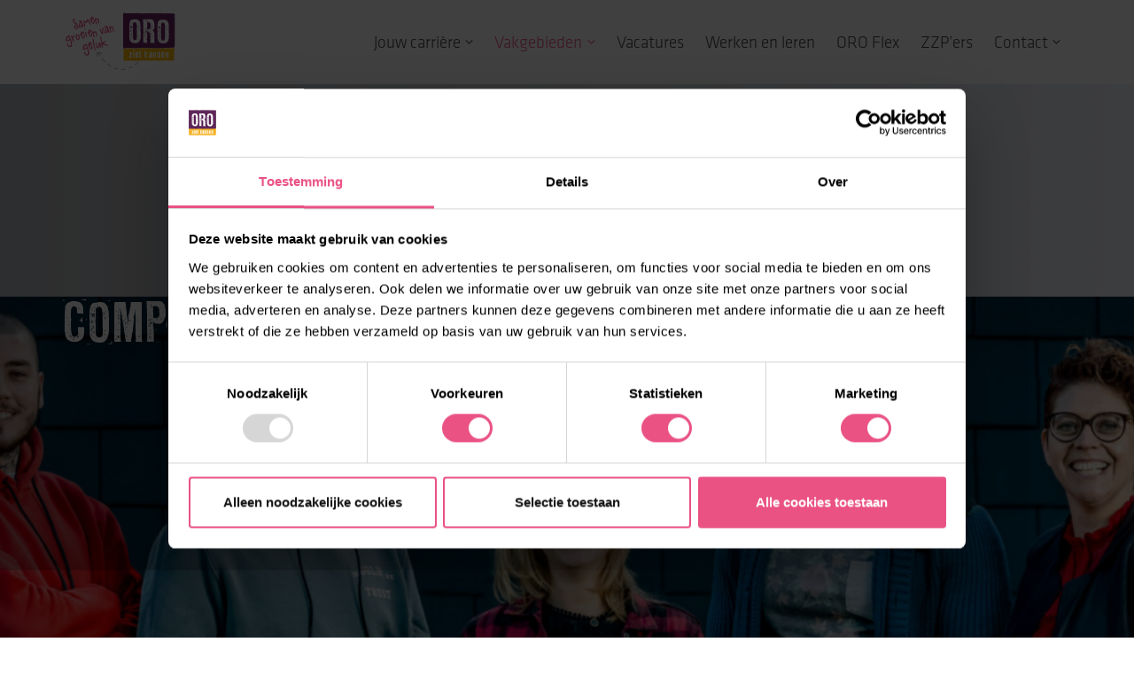

--- FILE ---
content_type: text/html; charset=UTF-8
request_url: https://www.werkenbijoro.nl/vakgebieden/complex-gedrag/
body_size: 122883
content:

<!DOCTYPE html>
<html lang="nl-NL">

<head>
    <meta http-equiv="x-ua-compatible" content="ie=edge">
    <meta charset="UTF-8">
<script>
var gform;gform||(document.addEventListener("gform_main_scripts_loaded",function(){gform.scriptsLoaded=!0}),document.addEventListener("gform/theme/scripts_loaded",function(){gform.themeScriptsLoaded=!0}),window.addEventListener("DOMContentLoaded",function(){gform.domLoaded=!0}),gform={domLoaded:!1,scriptsLoaded:!1,themeScriptsLoaded:!1,isFormEditor:()=>"function"==typeof InitializeEditor,callIfLoaded:function(o){return!(!gform.domLoaded||!gform.scriptsLoaded||!gform.themeScriptsLoaded&&!gform.isFormEditor()||(gform.isFormEditor()&&console.warn("The use of gform.initializeOnLoaded() is deprecated in the form editor context and will be removed in Gravity Forms 3.1."),o(),0))},initializeOnLoaded:function(o){gform.callIfLoaded(o)||(document.addEventListener("gform_main_scripts_loaded",()=>{gform.scriptsLoaded=!0,gform.callIfLoaded(o)}),document.addEventListener("gform/theme/scripts_loaded",()=>{gform.themeScriptsLoaded=!0,gform.callIfLoaded(o)}),window.addEventListener("DOMContentLoaded",()=>{gform.domLoaded=!0,gform.callIfLoaded(o)}))},hooks:{action:{},filter:{}},addAction:function(o,r,e,t){gform.addHook("action",o,r,e,t)},addFilter:function(o,r,e,t){gform.addHook("filter",o,r,e,t)},doAction:function(o){gform.doHook("action",o,arguments)},applyFilters:function(o){return gform.doHook("filter",o,arguments)},removeAction:function(o,r){gform.removeHook("action",o,r)},removeFilter:function(o,r,e){gform.removeHook("filter",o,r,e)},addHook:function(o,r,e,t,n){null==gform.hooks[o][r]&&(gform.hooks[o][r]=[]);var d=gform.hooks[o][r];null==n&&(n=r+"_"+d.length),gform.hooks[o][r].push({tag:n,callable:e,priority:t=null==t?10:t})},doHook:function(r,o,e){var t;if(e=Array.prototype.slice.call(e,1),null!=gform.hooks[r][o]&&((o=gform.hooks[r][o]).sort(function(o,r){return o.priority-r.priority}),o.forEach(function(o){"function"!=typeof(t=o.callable)&&(t=window[t]),"action"==r?t.apply(null,e):e[0]=t.apply(null,e)})),"filter"==r)return e[0]},removeHook:function(o,r,t,n){var e;null!=gform.hooks[o][r]&&(e=(e=gform.hooks[o][r]).filter(function(o,r,e){return!!(null!=n&&n!=o.tag||null!=t&&t!=o.priority)}),gform.hooks[o][r]=e)}});
</script>

    <meta name="author" content="Spits">
    <meta name="format-detection" content="telephone=no">
    <meta name="viewport" content="width=device-width, initial-scale=1, shrink-to-fit=no, maximum-scale=1, viewport-fit=cover">
    <link rel="apple-touch-icon" sizes="180x180" href="https://www.werkenbijoro.nl/wp-content/themes/werken-bij-oro/favicon/apple-touch-icon.png">
    <link rel="icon" type="image/png" sizes="32x32" href="https://www.werkenbijoro.nl/wp-content/themes/werken-bij-oro/favicon/favicon-32x32.png">
    <link rel="icon" type="image/png" sizes="16x16" href="https://www.werkenbijoro.nl/wp-content/themes/werken-bij-oro/favicon/favicon-16x16.png">
    <link rel="manifest" href="https://www.werkenbijoro.nl/wp-content/themes/werken-bij-oro/favicon/site.webmanifest">
    <link rel="mask-icon" href="https://www.werkenbijoro.nl/wp-content/themes/werken-bij-oro/favicon/safari-pinned-tab.svg" color="#ea5284">
    <meta name="theme-color" content="#ffffff">
    <meta name="msapplication-TileColor" content="#ea5284">
    <meta name="msapplication-config" content="https://www.werkenbijoro.nl/wp-content/themes/werken-bij-oro/favicon/browserconfig.xml">
    <link rel="pingback" href="https://www.werkenbijoro.nl/xmlrpc.php">
    <meta name='robots' content='index, follow, max-image-preview:large, max-snippet:-1, max-video-preview:-1' />

	<!-- This site is optimized with the Yoast SEO plugin v26.8 - https://yoast.com/product/yoast-seo-wordpress/ -->
	<title>Complex gedrag - Werken bij ORO</title>
	<link rel="canonical" href="https://www.werkenbijoro.nl/vakgebieden/complex-gedrag/" />
	<meta property="og:locale" content="nl_NL" />
	<meta property="og:type" content="article" />
	<meta property="og:title" content="Complex gedrag - Werken bij ORO" />
	<meta property="og:description" content="Voor sommige mensen is het leven best lastig. Zeker als zij een verstandelijke beperking in combinatie met andere problematiek hebben, zoals autisme of een persoonlijkheidsstoornis. Dat leidt wel eens tot onvoorspelbaar gedrag." />
	<meta property="og:url" content="https://www.werkenbijoro.nl/vakgebieden/complex-gedrag/" />
	<meta property="og:site_name" content="Werken bij ORO" />
	<meta property="article:publisher" content="https://www.facebook.com/ORO.Helmond" />
	<meta property="article:modified_time" content="2025-04-15T09:44:20+00:00" />
	<meta property="og:image" content="https://www.werkenbijoro.nl/wp-content/uploads/Gedrag-groepsfoto-scaled-e1676994951889.jpg" />
	<meta property="og:image:width" content="2560" />
	<meta property="og:image:height" content="755" />
	<meta property="og:image:type" content="image/jpeg" />
	<meta name="twitter:card" content="summary_large_image" />
	<meta name="twitter:label1" content="Geschatte leestijd" />
	<meta name="twitter:data1" content="6 minuten" />
	<script type="application/ld+json" class="yoast-schema-graph">{"@context":"https://schema.org","@graph":[{"@type":"WebPage","@id":"https://www.werkenbijoro.nl/vakgebieden/complex-gedrag/","url":"https://www.werkenbijoro.nl/vakgebieden/complex-gedrag/","name":"Complex gedrag - Werken bij ORO","isPartOf":{"@id":"https://www.werkenbijoro.nl/#website"},"primaryImageOfPage":{"@id":"https://www.werkenbijoro.nl/vakgebieden/complex-gedrag/#primaryimage"},"image":{"@id":"https://www.werkenbijoro.nl/vakgebieden/complex-gedrag/#primaryimage"},"thumbnailUrl":"https://www.werkenbijoro.nl/wp-content/uploads/Gedrag-groepsfoto-scaled-e1676994951889.jpg","datePublished":"2022-11-16T12:28:12+00:00","dateModified":"2025-04-15T09:44:20+00:00","breadcrumb":{"@id":"https://www.werkenbijoro.nl/vakgebieden/complex-gedrag/#breadcrumb"},"inLanguage":"nl-NL","potentialAction":[{"@type":"ReadAction","target":["https://www.werkenbijoro.nl/vakgebieden/complex-gedrag/"]}]},{"@type":"ImageObject","inLanguage":"nl-NL","@id":"https://www.werkenbijoro.nl/vakgebieden/complex-gedrag/#primaryimage","url":"https://www.werkenbijoro.nl/wp-content/uploads/Gedrag-groepsfoto-scaled-e1676994951889.jpg","contentUrl":"https://www.werkenbijoro.nl/wp-content/uploads/Gedrag-groepsfoto-scaled-e1676994951889.jpg","width":2560,"height":755},{"@type":"BreadcrumbList","@id":"https://www.werkenbijoro.nl/vakgebieden/complex-gedrag/#breadcrumb","itemListElement":[{"@type":"ListItem","position":1,"name":"Home","item":"https://www.werkenbijoro.nl/"},{"@type":"ListItem","position":2,"name":"Vakgebieden","item":"https://www.werkenbijoro.nl/vakgebieden/"},{"@type":"ListItem","position":3,"name":"Complex gedrag"}]},{"@type":"WebSite","@id":"https://www.werkenbijoro.nl/#website","url":"https://www.werkenbijoro.nl/","name":"Werken bij ORO","description":"Groeien van geluk","publisher":{"@id":"https://www.werkenbijoro.nl/#organization"},"alternateName":"ORO","potentialAction":[{"@type":"SearchAction","target":{"@type":"EntryPoint","urlTemplate":"https://www.werkenbijoro.nl/?s={search_term_string}"},"query-input":{"@type":"PropertyValueSpecification","valueRequired":true,"valueName":"search_term_string"}}],"inLanguage":"nl-NL"},{"@type":"Organization","@id":"https://www.werkenbijoro.nl/#organization","name":"ORO","alternateName":"Werken bij ORO","url":"https://www.werkenbijoro.nl/","logo":{"@type":"ImageObject","inLanguage":"nl-NL","@id":"https://www.werkenbijoro.nl/#/schema/logo/image/","url":"https://werkenbijoro.nl/wp-content/uploads/Logo-ORO.png","contentUrl":"https://werkenbijoro.nl/wp-content/uploads/Logo-ORO.png","width":254,"height":235,"caption":"ORO"},"image":{"@id":"https://www.werkenbijoro.nl/#/schema/logo/image/"},"sameAs":["https://www.facebook.com/ORO.Helmond"]}]}</script>
	<!-- / Yoast SEO plugin. -->


<link rel='dns-prefetch' href='//maps.googleapis.com' />
<link rel="alternate" title="oEmbed (JSON)" type="application/json+oembed" href="https://www.werkenbijoro.nl/wp-json/oembed/1.0/embed?url=https%3A%2F%2Fwww.werkenbijoro.nl%2Fvakgebieden%2Fcomplex-gedrag%2F" />
<link rel="alternate" title="oEmbed (XML)" type="text/xml+oembed" href="https://www.werkenbijoro.nl/wp-json/oembed/1.0/embed?url=https%3A%2F%2Fwww.werkenbijoro.nl%2Fvakgebieden%2Fcomplex-gedrag%2F&#038;format=xml" />
<style id='wp-img-auto-sizes-contain-inline-css'>
img:is([sizes=auto i],[sizes^="auto," i]){contain-intrinsic-size:3000px 1500px}
/*# sourceURL=wp-img-auto-sizes-contain-inline-css */
</style>

<style id='classic-theme-styles-inline-css'>
/*! This file is auto-generated */
.wp-block-button__link{color:#fff;background-color:#32373c;border-radius:9999px;box-shadow:none;text-decoration:none;padding:calc(.667em + 2px) calc(1.333em + 2px);font-size:1.125em}.wp-block-file__button{background:#32373c;color:#fff;text-decoration:none}
/*# sourceURL=/wp-includes/css/classic-themes.min.css */
</style>
<link rel='stylesheet' id='style-css' href='https://www.werkenbijoro.nl/wp-content/themes/werken-bij-oro/style.css?ver=1755764226' media='all' />
<script src="https://maps.googleapis.com/maps/api/js?loading=async&amp;key=AIzaSyDbP8IQvUZfB9By6R8h3s7JO2gpAdehyFA&amp;ver=6.9" id="google-maps-script-js"></script>
<script src="https://www.werkenbijoro.nl/wp-content/themes/werken-bij-oro/js/vendors/js-cookie.min.js?ver=6.9" id="js-cookie-script-js"></script>
<script src="https://www.werkenbijoro.nl/wp-content/themes/werken-bij-oro/js/vendors/flickity.js?ver=6.9" id="flickity-slider-script-js"></script>
<script src="https://www.werkenbijoro.nl/wp-content/themes/werken-bij-oro/js/vendors/bootstrap.bundle.min.js?ver=6.9" id="bootstrap-script-js"></script>
<script src="https://www.werkenbijoro.nl/wp-content/themes/werken-bij-oro/js/vendors/fancybox.js?ver=6.9" id="fancybox-script-js"></script>
<script src="https://www.werkenbijoro.nl/wp-includes/js/jquery/jquery.min.js?ver=3.7.1" id="jquery-core-js"></script>
<script src="https://www.werkenbijoro.nl/wp-includes/js/jquery/jquery-migrate.min.js?ver=3.4.1" id="jquery-migrate-js"></script>
<link rel="https://api.w.org/" href="https://www.werkenbijoro.nl/wp-json/" /><link rel="alternate" title="JSON" type="application/json" href="https://www.werkenbijoro.nl/wp-json/wp/v2/pages/152" /><link rel="EditURI" type="application/rsd+xml" title="RSD" href="https://www.werkenbijoro.nl/xmlrpc.php?rsd" />

<link rel='shortlink' href='https://www.werkenbijoro.nl/?p=152' />
	<script>
		(function($) {
			$(document).on('facetwp-refresh', function() {
				if ( FWP.soft_refresh == true ) {
					FWP.enable_scroll = true;
				} else {
					FWP.enable_scroll = false;
				}
			});
			$(document).on('facetwp-loaded', function() {
				if ( FWP.enable_scroll == true ) {
					$('html, body').animate({ scrollTop: 300 }, 300);
				}
			});
		})(jQuery);
	</script>
        <!-- Google Tag Manager -->
        <script>(function(w,d,s,l,i){w[l]=w[l]||[];w[l].push({'gtm.start':new Date().getTime(),event:'gtm.js'});var f=d.getElementsByTagName(s)[0],j=d.createElement(s),dl=l!='dataLayer'?'&l='+l:'';j.async=true;j.src='https://www.googletagmanager.com/gtm.js?id='+i+dl;f.parentNode.insertBefore(j,f);})(window,document,'script','dataLayer','GTM-5FHXV3L');</script>
        <!-- End Google Tag Manager -->
	        <style>
            main {
                --bs-primary: #6C908A;
                --bs-primary-rgb: 108, 144, 138;
                --bs-link-color: #6C908A;
            }
        </style>
    <style id='global-styles-inline-css'>
:root{--wp--preset--aspect-ratio--square: 1;--wp--preset--aspect-ratio--4-3: 4/3;--wp--preset--aspect-ratio--3-4: 3/4;--wp--preset--aspect-ratio--3-2: 3/2;--wp--preset--aspect-ratio--2-3: 2/3;--wp--preset--aspect-ratio--16-9: 16/9;--wp--preset--aspect-ratio--9-16: 9/16;--wp--preset--color--black: #000000;--wp--preset--color--cyan-bluish-gray: #abb8c3;--wp--preset--color--white: #ffffff;--wp--preset--color--pale-pink: #f78da7;--wp--preset--color--vivid-red: #cf2e2e;--wp--preset--color--luminous-vivid-orange: #ff6900;--wp--preset--color--luminous-vivid-amber: #fcb900;--wp--preset--color--light-green-cyan: #7bdcb5;--wp--preset--color--vivid-green-cyan: #00d084;--wp--preset--color--pale-cyan-blue: #8ed1fc;--wp--preset--color--vivid-cyan-blue: #0693e3;--wp--preset--color--vivid-purple: #9b51e0;--wp--preset--gradient--vivid-cyan-blue-to-vivid-purple: linear-gradient(135deg,rgb(6,147,227) 0%,rgb(155,81,224) 100%);--wp--preset--gradient--light-green-cyan-to-vivid-green-cyan: linear-gradient(135deg,rgb(122,220,180) 0%,rgb(0,208,130) 100%);--wp--preset--gradient--luminous-vivid-amber-to-luminous-vivid-orange: linear-gradient(135deg,rgb(252,185,0) 0%,rgb(255,105,0) 100%);--wp--preset--gradient--luminous-vivid-orange-to-vivid-red: linear-gradient(135deg,rgb(255,105,0) 0%,rgb(207,46,46) 100%);--wp--preset--gradient--very-light-gray-to-cyan-bluish-gray: linear-gradient(135deg,rgb(238,238,238) 0%,rgb(169,184,195) 100%);--wp--preset--gradient--cool-to-warm-spectrum: linear-gradient(135deg,rgb(74,234,220) 0%,rgb(151,120,209) 20%,rgb(207,42,186) 40%,rgb(238,44,130) 60%,rgb(251,105,98) 80%,rgb(254,248,76) 100%);--wp--preset--gradient--blush-light-purple: linear-gradient(135deg,rgb(255,206,236) 0%,rgb(152,150,240) 100%);--wp--preset--gradient--blush-bordeaux: linear-gradient(135deg,rgb(254,205,165) 0%,rgb(254,45,45) 50%,rgb(107,0,62) 100%);--wp--preset--gradient--luminous-dusk: linear-gradient(135deg,rgb(255,203,112) 0%,rgb(199,81,192) 50%,rgb(65,88,208) 100%);--wp--preset--gradient--pale-ocean: linear-gradient(135deg,rgb(255,245,203) 0%,rgb(182,227,212) 50%,rgb(51,167,181) 100%);--wp--preset--gradient--electric-grass: linear-gradient(135deg,rgb(202,248,128) 0%,rgb(113,206,126) 100%);--wp--preset--gradient--midnight: linear-gradient(135deg,rgb(2,3,129) 0%,rgb(40,116,252) 100%);--wp--preset--font-size--small: 13px;--wp--preset--font-size--medium: 20px;--wp--preset--font-size--large: 36px;--wp--preset--font-size--x-large: 42px;--wp--preset--spacing--20: 0.44rem;--wp--preset--spacing--30: 0.67rem;--wp--preset--spacing--40: 1rem;--wp--preset--spacing--50: 1.5rem;--wp--preset--spacing--60: 2.25rem;--wp--preset--spacing--70: 3.38rem;--wp--preset--spacing--80: 5.06rem;--wp--preset--shadow--natural: 6px 6px 9px rgba(0, 0, 0, 0.2);--wp--preset--shadow--deep: 12px 12px 50px rgba(0, 0, 0, 0.4);--wp--preset--shadow--sharp: 6px 6px 0px rgba(0, 0, 0, 0.2);--wp--preset--shadow--outlined: 6px 6px 0px -3px rgb(255, 255, 255), 6px 6px rgb(0, 0, 0);--wp--preset--shadow--crisp: 6px 6px 0px rgb(0, 0, 0);}:where(.is-layout-flex){gap: 0.5em;}:where(.is-layout-grid){gap: 0.5em;}body .is-layout-flex{display: flex;}.is-layout-flex{flex-wrap: wrap;align-items: center;}.is-layout-flex > :is(*, div){margin: 0;}body .is-layout-grid{display: grid;}.is-layout-grid > :is(*, div){margin: 0;}:where(.wp-block-columns.is-layout-flex){gap: 2em;}:where(.wp-block-columns.is-layout-grid){gap: 2em;}:where(.wp-block-post-template.is-layout-flex){gap: 1.25em;}:where(.wp-block-post-template.is-layout-grid){gap: 1.25em;}.has-black-color{color: var(--wp--preset--color--black) !important;}.has-cyan-bluish-gray-color{color: var(--wp--preset--color--cyan-bluish-gray) !important;}.has-white-color{color: var(--wp--preset--color--white) !important;}.has-pale-pink-color{color: var(--wp--preset--color--pale-pink) !important;}.has-vivid-red-color{color: var(--wp--preset--color--vivid-red) !important;}.has-luminous-vivid-orange-color{color: var(--wp--preset--color--luminous-vivid-orange) !important;}.has-luminous-vivid-amber-color{color: var(--wp--preset--color--luminous-vivid-amber) !important;}.has-light-green-cyan-color{color: var(--wp--preset--color--light-green-cyan) !important;}.has-vivid-green-cyan-color{color: var(--wp--preset--color--vivid-green-cyan) !important;}.has-pale-cyan-blue-color{color: var(--wp--preset--color--pale-cyan-blue) !important;}.has-vivid-cyan-blue-color{color: var(--wp--preset--color--vivid-cyan-blue) !important;}.has-vivid-purple-color{color: var(--wp--preset--color--vivid-purple) !important;}.has-black-background-color{background-color: var(--wp--preset--color--black) !important;}.has-cyan-bluish-gray-background-color{background-color: var(--wp--preset--color--cyan-bluish-gray) !important;}.has-white-background-color{background-color: var(--wp--preset--color--white) !important;}.has-pale-pink-background-color{background-color: var(--wp--preset--color--pale-pink) !important;}.has-vivid-red-background-color{background-color: var(--wp--preset--color--vivid-red) !important;}.has-luminous-vivid-orange-background-color{background-color: var(--wp--preset--color--luminous-vivid-orange) !important;}.has-luminous-vivid-amber-background-color{background-color: var(--wp--preset--color--luminous-vivid-amber) !important;}.has-light-green-cyan-background-color{background-color: var(--wp--preset--color--light-green-cyan) !important;}.has-vivid-green-cyan-background-color{background-color: var(--wp--preset--color--vivid-green-cyan) !important;}.has-pale-cyan-blue-background-color{background-color: var(--wp--preset--color--pale-cyan-blue) !important;}.has-vivid-cyan-blue-background-color{background-color: var(--wp--preset--color--vivid-cyan-blue) !important;}.has-vivid-purple-background-color{background-color: var(--wp--preset--color--vivid-purple) !important;}.has-black-border-color{border-color: var(--wp--preset--color--black) !important;}.has-cyan-bluish-gray-border-color{border-color: var(--wp--preset--color--cyan-bluish-gray) !important;}.has-white-border-color{border-color: var(--wp--preset--color--white) !important;}.has-pale-pink-border-color{border-color: var(--wp--preset--color--pale-pink) !important;}.has-vivid-red-border-color{border-color: var(--wp--preset--color--vivid-red) !important;}.has-luminous-vivid-orange-border-color{border-color: var(--wp--preset--color--luminous-vivid-orange) !important;}.has-luminous-vivid-amber-border-color{border-color: var(--wp--preset--color--luminous-vivid-amber) !important;}.has-light-green-cyan-border-color{border-color: var(--wp--preset--color--light-green-cyan) !important;}.has-vivid-green-cyan-border-color{border-color: var(--wp--preset--color--vivid-green-cyan) !important;}.has-pale-cyan-blue-border-color{border-color: var(--wp--preset--color--pale-cyan-blue) !important;}.has-vivid-cyan-blue-border-color{border-color: var(--wp--preset--color--vivid-cyan-blue) !important;}.has-vivid-purple-border-color{border-color: var(--wp--preset--color--vivid-purple) !important;}.has-vivid-cyan-blue-to-vivid-purple-gradient-background{background: var(--wp--preset--gradient--vivid-cyan-blue-to-vivid-purple) !important;}.has-light-green-cyan-to-vivid-green-cyan-gradient-background{background: var(--wp--preset--gradient--light-green-cyan-to-vivid-green-cyan) !important;}.has-luminous-vivid-amber-to-luminous-vivid-orange-gradient-background{background: var(--wp--preset--gradient--luminous-vivid-amber-to-luminous-vivid-orange) !important;}.has-luminous-vivid-orange-to-vivid-red-gradient-background{background: var(--wp--preset--gradient--luminous-vivid-orange-to-vivid-red) !important;}.has-very-light-gray-to-cyan-bluish-gray-gradient-background{background: var(--wp--preset--gradient--very-light-gray-to-cyan-bluish-gray) !important;}.has-cool-to-warm-spectrum-gradient-background{background: var(--wp--preset--gradient--cool-to-warm-spectrum) !important;}.has-blush-light-purple-gradient-background{background: var(--wp--preset--gradient--blush-light-purple) !important;}.has-blush-bordeaux-gradient-background{background: var(--wp--preset--gradient--blush-bordeaux) !important;}.has-luminous-dusk-gradient-background{background: var(--wp--preset--gradient--luminous-dusk) !important;}.has-pale-ocean-gradient-background{background: var(--wp--preset--gradient--pale-ocean) !important;}.has-electric-grass-gradient-background{background: var(--wp--preset--gradient--electric-grass) !important;}.has-midnight-gradient-background{background: var(--wp--preset--gradient--midnight) !important;}.has-small-font-size{font-size: var(--wp--preset--font-size--small) !important;}.has-medium-font-size{font-size: var(--wp--preset--font-size--medium) !important;}.has-large-font-size{font-size: var(--wp--preset--font-size--large) !important;}.has-x-large-font-size{font-size: var(--wp--preset--font-size--x-large) !important;}
/*# sourceURL=global-styles-inline-css */
</style>
</head>

<body class="wp-singular page-template-default page page-id-152 page-child parent-pageid-146 wp-theme-werken-bij-oro gutenberg-template" >
        <!-- Cookiebot -->
    <script id="Cookiebot" src="https://consent.cookiebot.com/uc.js" data-cbid="445fd076-14e2-41f1-b567-ce6ac67f1053" data-blockingmode="auto" type="text/javascript"></script>
    <!-- Cookiebot -->
        <!-- Google Tag Manager (noscript) -->
        <noscript><iframe src="https://www.googletagmanager.com/ns.html?id=GTM-5FHXV3L" height="0" width="0" style="display:none;visibility:hidden"></iframe></noscript>
        <!-- End Google Tag Manager (noscript) -->
	
    
    <header class="bg-white sticky-top">
        <div class="container">

            <nav class="navbar navbar-expand-lg navbar-light justify-content-between">
                <a class="navbar-brand" href="https://www.werkenbijoro.nl">
                    <img src="https://www.werkenbijoro.nl/wp-content/themes/werken-bij-oro/images/logo.svg" class="d-block d-lg-none" alt="ORO">
                    <img src="https://www.werkenbijoro.nl/wp-content/themes/werken-bij-oro/images/logo-extra.svg" class="d-none d-lg-block" alt="ORO">
                </a>

                <button class="menu-toggle d-flex d-lg-none ms-3">
                    <span></span><span></span><span></span>
                </button>
                
                <div id="main-menu" class="collapse navbar-collapse flex-grow-0"><ul id="menu-nl-hoofdmenu" class="navbar-nav ms-auto"><li itemscope="itemscope" itemtype="https://www.schema.org/SiteNavigationElement" id="menu-item-2585" class="menu-item menu-item-type-custom menu-item-object-custom menu-item-has-children dropdown menu-item-2585 nav-item"><a title="Jouw carrière" href="#" aria-bs-haspopup="true" aria-bs-expanded="false" class="dropdown-toggle nav-link" id="menu-item-dropdown-2585">Jouw carrière</a>
<ul class="dropdown-menu" aria-labelledby="menu-item-dropdown-2585" role="menu">
	<li itemscope="itemscope" itemtype="https://www.schema.org/SiteNavigationElement" id="menu-item-169" class="menu-item menu-item-type-post_type menu-item-object-page menu-item-169 nav-item"><a title="Ik wil een vaste baan" href="https://www.werkenbijoro.nl/carriere/vaste-baan/" class="dropdown-item">Ik wil een vaste baan</a></li>
	<li itemscope="itemscope" itemtype="https://www.schema.org/SiteNavigationElement" id="menu-item-170" class="menu-item menu-item-type-post_type menu-item-object-page menu-item-170 nav-item"><a title="Ik wil flexibel werken" href="https://www.werkenbijoro.nl/carriere/flexen/" class="dropdown-item">Ik wil flexibel werken</a></li>
	<li itemscope="itemscope" itemtype="https://www.schema.org/SiteNavigationElement" id="menu-item-171" class="menu-item menu-item-type-post_type menu-item-object-page menu-item-171 nav-item"><a title="Ik wil werken en leren" href="https://www.werkenbijoro.nl/carriere/werken-en-leren/" class="dropdown-item">Ik wil werken en leren</a></li>
	<li itemscope="itemscope" itemtype="https://www.schema.org/SiteNavigationElement" id="menu-item-172" class="menu-item menu-item-type-post_type menu-item-object-page menu-item-172 nav-item"><a title="Ik wil vrijwilligerswerk" href="https://www.werkenbijoro.nl/carriere/vrijwilligerswerk/" class="dropdown-item">Ik wil vrijwilligerswerk</a></li>
	<li itemscope="itemscope" itemtype="https://www.schema.org/SiteNavigationElement" id="menu-item-1876" class="menu-item menu-item-type-post_type menu-item-object-page menu-item-1876 nav-item"><a title="Vakantiewerk en bijbanen" href="https://www.werkenbijoro.nl/carriere/vakantiewerk-en-bijbanen/" class="dropdown-item">Vakantiewerk en bijbanen</a></li>
</ul>
</li>
<li itemscope="itemscope" itemtype="https://www.schema.org/SiteNavigationElement" id="menu-item-173" class="menu-item menu-item-type-post_type menu-item-object-page current-page-ancestor current-menu-ancestor current-menu-parent current-page-parent current_page_parent current_page_ancestor menu-item-has-children dropdown active menu-item-173 nav-item"><a title="Vakgebieden" href="https://www.werkenbijoro.nl/vakgebieden/" aria-bs-haspopup="true" aria-bs-expanded="false" class="dropdown-toggle nav-link" id="menu-item-dropdown-173">Vakgebieden</a>
<ul class="dropdown-menu" aria-labelledby="menu-item-dropdown-173" role="menu">
	<li itemscope="itemscope" itemtype="https://www.schema.org/SiteNavigationElement" id="menu-item-2631" class="menu-item menu-item-type-post_type menu-item-object-page menu-item-2631 nav-item"><a title="Ambulante begeleiding" href="https://www.werkenbijoro.nl/vakgebieden/ambulant/" class="dropdown-item">Ambulante begeleiding</a></li>
	<li itemscope="itemscope" itemtype="https://www.schema.org/SiteNavigationElement" id="menu-item-2630" class="menu-item menu-item-type-post_type menu-item-object-page menu-item-2630 nav-item"><a title="Begeleiding wonen in de wijk" href="https://www.werkenbijoro.nl/vakgebieden/begeleiding-en-adl/" class="dropdown-item">Begeleiding wonen in de wijk</a></li>
	<li itemscope="itemscope" itemtype="https://www.schema.org/SiteNavigationElement" id="menu-item-2632" class="menu-item menu-item-type-post_type menu-item-object-page current-menu-item page_item page-item-152 current_page_item active menu-item-2632 nav-item"><a title="Complex gedrag" href="https://www.werkenbijoro.nl/vakgebieden/complex-gedrag/" class="dropdown-item">Complex gedrag</a></li>
	<li itemscope="itemscope" itemtype="https://www.schema.org/SiteNavigationElement" id="menu-item-2633" class="menu-item menu-item-type-post_type menu-item-object-page menu-item-2633 nav-item"><a title="Intensieve zorg" href="https://www.werkenbijoro.nl/vakgebieden/intensieve-zorg/" class="dropdown-item">Intensieve zorg</a></li>
	<li itemscope="itemscope" itemtype="https://www.schema.org/SiteNavigationElement" id="menu-item-2635" class="menu-item menu-item-type-post_type menu-item-object-page menu-item-2635 nav-item"><a title="LVB+" href="https://www.werkenbijoro.nl/vakgebieden/lvb/" class="dropdown-item">LVB+</a></li>
	<li itemscope="itemscope" itemtype="https://www.schema.org/SiteNavigationElement" id="menu-item-2634" class="menu-item menu-item-type-post_type menu-item-object-page menu-item-2634 nav-item"><a title="Kind en jeugd" href="https://www.werkenbijoro.nl/vakgebieden/kind-en-jeugd/" class="dropdown-item">Kind en jeugd</a></li>
	<li itemscope="itemscope" itemtype="https://www.schema.org/SiteNavigationElement" id="menu-item-2636" class="menu-item menu-item-type-post_type menu-item-object-page menu-item-2636 nav-item"><a title="Ondersteunende diensten" href="https://www.werkenbijoro.nl/vakgebieden/ondersteunende-diensten/" class="dropdown-item">Ondersteunende diensten</a></li>
	<li itemscope="itemscope" itemtype="https://www.schema.org/SiteNavigationElement" id="menu-item-2637" class="menu-item menu-item-type-post_type menu-item-object-page menu-item-2637 nav-item"><a title="Behandeling en expertise (Lore)" href="https://www.werkenbijoro.nl/vakgebieden/behandeling-en-expertise/" class="dropdown-item">Behandeling en expertise (Lore)</a></li>
</ul>
</li>
<li itemscope="itemscope" itemtype="https://www.schema.org/SiteNavigationElement" id="menu-item-181" class="menu-item menu-item-type-post_type_archive menu-item-object-vacancy menu-item-181 nav-item"><a title="Vacatures" href="https://www.werkenbijoro.nl/vacatures/" class="nav-link">Vacatures</a></li>
<li itemscope="itemscope" itemtype="https://www.schema.org/SiteNavigationElement" id="menu-item-2098" class="menu-item menu-item-type-post_type menu-item-object-page menu-item-2098 nav-item"><a title="Werken en leren" href="https://www.werkenbijoro.nl/carriere/werken-en-leren/" class="nav-link">Werken en leren</a></li>
<li itemscope="itemscope" itemtype="https://www.schema.org/SiteNavigationElement" id="menu-item-2064" class="menu-item menu-item-type-post_type menu-item-object-page menu-item-2064 nav-item"><a title="ORO Flex" href="https://www.werkenbijoro.nl/carriere/flexen/" class="nav-link">ORO Flex</a></li>
<li itemscope="itemscope" itemtype="https://www.schema.org/SiteNavigationElement" id="menu-item-3976" class="menu-item menu-item-type-post_type menu-item-object-page menu-item-3976 nav-item"><a title="ZZP&#039;ers" href="https://www.werkenbijoro.nl/van-zzp-naar-loondienst/" class="nav-link">ZZP&#8217;ers</a></li>
<li itemscope="itemscope" itemtype="https://www.schema.org/SiteNavigationElement" id="menu-item-187" class="menu-item menu-item-type-post_type menu-item-object-page menu-item-has-children dropdown menu-item-187 nav-item"><a title="Contact" href="https://www.werkenbijoro.nl/contact/" aria-bs-haspopup="true" aria-bs-expanded="false" class="dropdown-toggle nav-link" id="menu-item-dropdown-187">Contact</a>
<ul class="dropdown-menu" aria-labelledby="menu-item-dropdown-187" role="menu">
	<li itemscope="itemscope" itemtype="https://www.schema.org/SiteNavigationElement" id="menu-item-185" class="menu-item menu-item-type-post_type menu-item-object-page menu-item-185 nav-item"><a title="Over ORO" href="https://www.werkenbijoro.nl/over-oro/" class="dropdown-item">Over ORO</a></li>
	<li itemscope="itemscope" itemtype="https://www.schema.org/SiteNavigationElement" id="menu-item-186" class="menu-item menu-item-type-post_type menu-item-object-page menu-item-186 nav-item"><a title="Actueel" href="https://www.werkenbijoro.nl/over-oro/actueel/" class="dropdown-item">Actueel</a></li>
</ul>
</li>
</ul></div>            </nav>

        </div>
    </header>

    <div id="mobile-menu">
        <div class="menu-nl-hoofdmenu-container"><ul id="menu-nl-hoofdmenu-1" class="menu"><li class="menu-item menu-item-type-custom menu-item-object-custom menu-item-has-children menu-item-2585"><a href="#">Jouw carrière</a>
<ul class="sub-menu">
	<li class="menu-item menu-item-type-post_type menu-item-object-page menu-item-169"><a href="https://www.werkenbijoro.nl/carriere/vaste-baan/">Ik wil een vaste baan</a></li>
	<li class="menu-item menu-item-type-post_type menu-item-object-page menu-item-170"><a href="https://www.werkenbijoro.nl/carriere/flexen/">Ik wil flexibel werken</a></li>
	<li class="menu-item menu-item-type-post_type menu-item-object-page menu-item-171"><a href="https://www.werkenbijoro.nl/carriere/werken-en-leren/">Ik wil werken en leren</a></li>
	<li class="menu-item menu-item-type-post_type menu-item-object-page menu-item-172"><a href="https://www.werkenbijoro.nl/carriere/vrijwilligerswerk/">Ik wil vrijwilligerswerk</a></li>
	<li class="menu-item menu-item-type-post_type menu-item-object-page menu-item-1876"><a href="https://www.werkenbijoro.nl/carriere/vakantiewerk-en-bijbanen/">Vakantiewerk en bijbanen</a></li>
</ul>
</li>
<li class="menu-item menu-item-type-post_type menu-item-object-page current-page-ancestor current-menu-ancestor current-menu-parent current-page-parent current_page_parent current_page_ancestor menu-item-has-children menu-item-173"><a href="https://www.werkenbijoro.nl/vakgebieden/">Vakgebieden</a>
<ul class="sub-menu">
	<li class="menu-item menu-item-type-post_type menu-item-object-page menu-item-2631"><a href="https://www.werkenbijoro.nl/vakgebieden/ambulant/">Ambulante begeleiding</a></li>
	<li class="menu-item menu-item-type-post_type menu-item-object-page menu-item-2630"><a href="https://www.werkenbijoro.nl/vakgebieden/begeleiding-en-adl/">Begeleiding wonen in de wijk</a></li>
	<li class="menu-item menu-item-type-post_type menu-item-object-page current-menu-item page_item page-item-152 current_page_item menu-item-2632"><a href="https://www.werkenbijoro.nl/vakgebieden/complex-gedrag/" aria-current="page">Complex gedrag</a></li>
	<li class="menu-item menu-item-type-post_type menu-item-object-page menu-item-2633"><a href="https://www.werkenbijoro.nl/vakgebieden/intensieve-zorg/">Intensieve zorg</a></li>
	<li class="menu-item menu-item-type-post_type menu-item-object-page menu-item-2635"><a href="https://www.werkenbijoro.nl/vakgebieden/lvb/">LVB+</a></li>
	<li class="menu-item menu-item-type-post_type menu-item-object-page menu-item-2634"><a href="https://www.werkenbijoro.nl/vakgebieden/kind-en-jeugd/">Kind en jeugd</a></li>
	<li class="menu-item menu-item-type-post_type menu-item-object-page menu-item-2636"><a href="https://www.werkenbijoro.nl/vakgebieden/ondersteunende-diensten/">Ondersteunende diensten</a></li>
	<li class="menu-item menu-item-type-post_type menu-item-object-page menu-item-2637"><a href="https://www.werkenbijoro.nl/vakgebieden/behandeling-en-expertise/">Behandeling en expertise (Lore)</a></li>
</ul>
</li>
<li class="menu-item menu-item-type-post_type_archive menu-item-object-vacancy menu-item-181"><a href="https://www.werkenbijoro.nl/vacatures/">Vacatures</a></li>
<li class="menu-item menu-item-type-post_type menu-item-object-page menu-item-2098"><a href="https://www.werkenbijoro.nl/carriere/werken-en-leren/">Werken en leren</a></li>
<li class="menu-item menu-item-type-post_type menu-item-object-page menu-item-2064"><a href="https://www.werkenbijoro.nl/carriere/flexen/">ORO Flex</a></li>
<li class="menu-item menu-item-type-post_type menu-item-object-page menu-item-3976"><a href="https://www.werkenbijoro.nl/van-zzp-naar-loondienst/">ZZP&#8217;ers</a></li>
<li class="menu-item menu-item-type-post_type menu-item-object-page menu-item-has-children menu-item-187"><a href="https://www.werkenbijoro.nl/contact/">Contact</a>
<ul class="sub-menu">
	<li class="menu-item menu-item-type-post_type menu-item-object-page menu-item-185"><a href="https://www.werkenbijoro.nl/over-oro/">Over ORO</a></li>
	<li class="menu-item menu-item-type-post_type menu-item-object-page menu-item-186"><a href="https://www.werkenbijoro.nl/over-oro/actueel/">Actueel</a></li>
</ul>
</li>
</ul></div>    </div>
<main>

						
			
<section class="row-type-intro bg-light">
	<img fetchpriority="high" decoding="async" width="2400" height="708" src="https://www.werkenbijoro.nl/wp-content/uploads/Gedrag-groepsfoto-scaled-e1676994951889-2400x708.jpg" class=" wp-post-image" alt="" loading="eager" srcset="https://www.werkenbijoro.nl/wp-content/uploads/Gedrag-groepsfoto-scaled-e1676994951889-2400x708.jpg 2400w, https://www.werkenbijoro.nl/wp-content/uploads/Gedrag-groepsfoto-scaled-e1676994951889-800x236.jpg 800w, https://www.werkenbijoro.nl/wp-content/uploads/Gedrag-groepsfoto-scaled-e1676994951889-768x227.jpg 768w, https://www.werkenbijoro.nl/wp-content/uploads/Gedrag-groepsfoto-scaled-e1676994951889-1536x453.jpg 1536w, https://www.werkenbijoro.nl/wp-content/uploads/Gedrag-groepsfoto-scaled-e1676994951889-2048x604.jpg 2048w, https://www.werkenbijoro.nl/wp-content/uploads/Gedrag-groepsfoto-scaled-e1676994951889-90x27.jpg 90w" sizes="(max-width: 2400px) 100vw, 2400px" />
    <div class="container text-white">
        <h1 class="mb-0">Complex gedrag</h1>
        	    		    </div>
</section>
    <div class="position-relative">
        <section class="row-type-breadcrumbs pt-3">
            <div class="container">
                <div class="px-xxl-12">
                    <ol class="breadcrumb"></span><li class="breadcrumb-item"><a href="https://www.werkenbijoro.nl/">Home</a></li>  <li class="breadcrumb-item"><a href="https://www.werkenbijoro.nl/vakgebieden/">Vakgebieden</a></li>  <li class="breadcrumb-item active">Complex gedrag</li></span></ol>                </div>
            </div>
        </section>
    </div>




<section class="row-type-text-image overflow-hidden bg-white text-dark py-8 py-md-10">
    <div class="container px-0 px-md-3">
        <div class="px-xxl-12">
            <div class="row g-3 g-lg-7">
                <div class="col-md-6 d-flex flex-column justify-content-center">
                    <div class="px-3 px-md-0">
						<h2 class="freehtmlparagraphnormal"><span class="freehtmltextfontcolor"><span class="freehtmltextsize"><span class="freehtmllineheight text-primary">COMPLEX GEDRAG</span></span></span></h2>
<p class="freehtmlparagraphnormal">Een dag met onze cliënten is alles behalve saai of eentonig! Cliënten zullen jou iedere dag uitdagen het beste uit jezelf te halen en je soms ook een spiegel voorhouden. Jij bent hun stabiele factor die zorgt voor een veilige en voorspelbare omgeving. Onze cliënten hebben een matig tot ernstig verstandelijke beperking. Naast hun verstandelijke beperking is altijd sprake van bijkomende diagnoses zoals autisme, persoonlijkheidsstoornissen of andere psychiatrische aandoeningen. Deze combinatie is vaak niet makkelijk voor cliënten. Het is voor hen lastig om hier woorden aan te geven, waardoor het met regelmaat kan knallen in de vorm van verbale of fysieke agressie. Vaak niet bewust op jou gericht, maar ze weten dat jij op zoek gaat naar wat zij jou willen vertellen en wat hen gelukkig maakt.</p>
<p class="freehtmlparagraphnormal">In deze regio bevinden zich de locaties met onze doelgroep ‘complex gedrag’:<strong> Deurne en Gemert</strong></p>
                    </div>
                </div>

                <div class="col-md-6 order-md-last">
                    <div class="ratio ratio-4x3">
						<iframe title="Werken bij Het Rijtven - Complex Gedrag" width="640" height="360" src="https://www.youtube.com/embed/JKMEuMQBdhk?feature=oembed" frameborder="0" allow="accelerometer; autoplay; clipboard-write; encrypted-media; gyroscope; picture-in-picture; web-share" referrerpolicy="strict-origin-when-cross-origin" allowfullscreen></iframe>                    </div>
                </div>
            </div>
        </div>
    </div>
</section>


<section class="row-type-text-image overflow-hidden bg-white text-dark py-8 py-md-12">
    <div class="container px-0 px-md-3">
        <div class="px-xxl-12">
            <div class="row g-3 g-lg-7">
                <div class="col-lg-6 d-flex align-items-center">
                    <div class="px-3 px-md-0">
	                    <h2 class="text-primary">Kom eens langs!</h2>
<p>De collega&#8217;s van complex gedrag vertellen je graag uit eigen ervaring hoe het is om te werken bij ORO en wat je kan verwachten van het werken met deze cliëntengroep. Je kunt vrijblijvend <strong>contact opnemen</strong> met Aisha (0615162510) of Danny (0646622954) voor een <strong>kennismaking en/of rondleiding.</strong></p>
<p>&nbsp;</p>
                    </div>
                </div>
	                                <div class="col-md-6 order-md-first">
                        <div class="ratio ratio-4x3">
				            <img decoding="async" width="800" height="551" src="https://www.werkenbijoro.nl/wp-content/uploads/Portretten-oro3-1-800x551.jpg" class="" alt="" srcset="https://www.werkenbijoro.nl/wp-content/uploads/Portretten-oro3-1-800x551.jpg 800w, https://www.werkenbijoro.nl/wp-content/uploads/Portretten-oro3-1-768x529.jpg 768w, https://www.werkenbijoro.nl/wp-content/uploads/Portretten-oro3-1-1536x1058.jpg 1536w, https://www.werkenbijoro.nl/wp-content/uploads/Portretten-oro3-1-2048x1411.jpg 2048w, https://www.werkenbijoro.nl/wp-content/uploads/Portretten-oro3-1-90x62.jpg 90w" sizes="(max-width: 800px) 100vw, 800px" />                        </div>
                    </div>
	                        </div>
        </div>
    </div>
</section>

    <section class="row-type-post-slider overflow-hidden py-5 py-md-12">
        <div class="container">
            <div class="px-xxl-12 mb-4">
                <div class="row flex-column flex-md-row justify-content-between align-items-center">
                    <div class="col-auto">
                        <h2 class="text-primary">Collega&#8217;s vertellen</h2>
                    </div>

					                        <div class="col-auto d-flex">
                            <button class="button--prev disabled me-2">
                                <span class="d-none">Vorige</span>
                                <i class="svg-icon__chevron-left"></i>
                            </button>
                            <button class="button--next">
                                <span class="d-none">Volgende</span>
                                <i class="svg-icon__chevron-right"></i>
                            </button>
                        </div>
					                </div>
            </div>

			<div class="post-carousel d-flex">						<div class="carousel-cell">			<div class="card card-post border-0">
    <div class="card-img-top ratio ratio-4x3 bg-light custom-placeholder">
		<img decoding="async" width="800" height="291" src="https://www.werkenbijoro.nl/wp-content/uploads/Oro-Portretten-Jeroen-Foto-Dave-van-Hout-3480-scaled-e1676982782104-800x291.jpg" class="card-img-top wp-post-image" alt="" srcset="https://www.werkenbijoro.nl/wp-content/uploads/Oro-Portretten-Jeroen-Foto-Dave-van-Hout-3480-scaled-e1676982782104-800x291.jpg 800w, https://www.werkenbijoro.nl/wp-content/uploads/Oro-Portretten-Jeroen-Foto-Dave-van-Hout-3480-scaled-e1676982782104-768x279.jpg 768w, https://www.werkenbijoro.nl/wp-content/uploads/Oro-Portretten-Jeroen-Foto-Dave-van-Hout-3480-scaled-e1676982782104-1536x558.jpg 1536w, https://www.werkenbijoro.nl/wp-content/uploads/Oro-Portretten-Jeroen-Foto-Dave-van-Hout-3480-scaled-e1676982782104-2048x744.jpg 2048w, https://www.werkenbijoro.nl/wp-content/uploads/Oro-Portretten-Jeroen-Foto-Dave-van-Hout-3480-scaled-e1676982782104-90x33.jpg 90w" sizes="(max-width: 800px) 100vw, 800px" />    </div>
	<svg class="blob blob-story" version="1.1" id="Laag_1" xmlns="http://www.w3.org/2000/svg" xmlns:xlink="http://www.w3.org/1999/xlink" x="0px" y="0px"
     viewBox="0 0 156.3 98" style="enable-background:new 0 0 156.3 98;" xml:space="preserve">
<style type="text/css">
    .blob-story .st2 {
        fill: #FFFFFF;
    }

    .blob-story > path {
        opacity: 0.9;
    }
</style>
    <path id="Fill_26" fill="#6C908A" d="M154.6,22.2c-6.5-16.1-27.6-23.8-57-15c-7.3-1.3-10.3-3.1-22.9-5.7C34.2-6.7,0,20.3,0,43.4
	c0,9.3,5.4,17.8,14.5,24.7c-0.1,3.4,0.5,6.9,1.8,10c8.7,21.4,46.6,26.3,84.8,10.8S163.2,43.7,154.6,22.2"/>
    <g id="Story" class="st1">
        <path class="st2" d="M62,32.3c0,0,0,0.1,0,0.1l-0.1,0.1c0,0,0,0.1,0,0.1c0,0,0,0-0.1,0c0,0-0.1,0.1,0,0.1c0,0-0.1,0.1-0.1,0.1
		c0,0.1-0.1,0.1-0.1,0.1c0,0,0,0.1-0.1,0.1s-0.1,0-0.1,0.1l-0.1,0.1c0,0-0.1,0-0.1,0.1c0,0.1-0.1,0.1-0.1,0.1c0,0-0.1,0-0.1,0.1
		c0,0,0,0-0.1,0.1c0,0-0.1,0-0.1,0.1s-0.1,0-0.1,0.1c0,0,0,0,0,0.1c0,0,0,0-0.1,0.1l0,0l-0.3,0.3l-0.3,0.3c0,0-0.1,0.1-0.1,0.1
		s-0.1,0.1-0.1,0.1l-0.1,0.1c0,0,0,0.1-0.1,0.1s0,0.1-0.1,0.1c0,0.1-0.1,0.1-0.2,0.2c0,0-0.1,0.1-0.2,0.2c-0.1,0.1-0.1,0.2-0.2,0.2
		l-0.1,0.1c0,0-0.1,0-0.1,0c0,0,0,0,0,0.1c0,0-0.1,0.1-0.1,0.1c0,0-0.1,0.1-0.1,0.1c0,0.1-0.1,0.1-0.2,0.2c-0.1,0.1-0.1,0.2-0.2,0.2
		c-0.1,0.1-0.1,0.1-0.1,0.2h-0.1c0,0,0,0.1,0,0.1c0,0,0,0-0.1,0.1c0,0,0,0.1,0,0.1c0,0,0,0.1-0.1,0c0,0,0,0-0.1,0c0,0,0,0.1-0.1,0.1
		c0,0,0,0.1-0.1,0.1c0,0,0,0.1-0.1,0.1C58,37,58,37,58,37l-0.1,0.1c0,0,0,0,0,0c0,0-0.1,0,0,0c0,0,0,0,0,0c0,0.1-0.1,0.2-0.1,0.2
		c0,0-0.1,0.1-0.2,0.2c-0.1,0.1-0.1,0.2-0.2,0.3c0,0,0,0,0,0.1c0,0,0,0,0,0.1c0,0-0.1,0.1-0.1,0.2c0,0-0.1,0.1-0.1,0.1
		c0,0-0.1,0.1-0.1,0.1c0,0,0,0.1,0,0.1c0,0,0,0-0.1,0.1c0,0,0,0.1,0,0.1c0,0,0,0,0,0v0.1h-0.1c0,0.1,0,0.2-0.1,0.2c0,0,0,0,0,0.1
		c0,0,0,0.1,0,0.1c0,0,0,0-0.1,0c0,0-0.1,0.1-0.1,0.1c0,0,0,0.1-0.1,0.1l-0.1,0.1v0.1l-0.1,0.1h0c0,0,0,0,0,0.1c0,0,0,0,0,0.1
		c0,0-0.1,0.1-0.1,0.1c0,0,0,0.1,0,0.1c0,0,0,0-0.1,0c0,0-0.1,0.1-0.1,0.1c0,0-0.1,0.1-0.1,0.1c0,0,0,0.1-0.1,0.1
		c0,0-0.1,0.1-0.1,0.1c0,0,0,0,0,0.1s0,0,0,0.1c0,0-0.1,0-0.1,0.1c0,0,0,0,0,0.1c0,0-0.1,0.1-0.1,0.1c0,0-0.1,0,0,0c0,0,0,0,0,0
		c0,0,0,0-0.1,0.1c0,0-0.1,0-0.1,0.1c0,0.1-0.1,0.1-0.1,0.1c0,0.1,0,0.2-0.1,0.2c-0.1,0.1-0.1,0.1-0.1,0.2c0,0,0,0,0,0l0,0
		c0,0,0,0,0,0.1v0l-0.1,0.1c0,0-0.1,0,0,0s0,0,0,0c0,0,0,0,0,0c0,0,0,0,0,0c0,0-0.1,0.1-0.1,0.2c0,0-0.1,0.1-0.1,0.1
		c0,0,0,0.1,0,0.1c0,0,0,0,0,0c0,0,0,0,0,0c0,0,0,0,0,0.1v0c0,0-0.1,0-0.1,0s0,0,0,0.1c0,0,0,0,0,0.1c0,0,0,0-0.1,0.1s0,0-0.1,0.1
		c0,0,0,0.1-0.1,0.1c0,0,0,0-0.1,0.1c0,0,0,0-0.1,0.1c0,0,0,0-0.1,0.1c0,0,0,0,0,0l0,0.1c0,0.1,0,0.1-0.1,0.1c0,0,0,0.1-0.1,0.1
		l-0.1,0.1c0,0,0,0,0,0.1c0,0,0,0.1,0,0c0,0,0,0,0,0c0,0.1-0.1,0.2-0.1,0.2c0,0-0.1,0.1-0.1,0.2c0,0.1-0.1,0.1-0.1,0.2
		c0,0-0.1,0-0.1,0.1c0,0,0,0,0,0.1c0,0,0,0.1-0.1,0c0,0,0,0,0,0c0,0,0,0.1-0.1,0.1c0,0-0.1,0-0.1,0.1c-0.1,0-0.1,0.1-0.2,0.2
		c0,0.1-0.1,0.1-0.1,0.2c0,0,0,0,0,0v0.1v0h-0.1c0,0.1,0,0.1,0,0.1c0,0-0.1,0-0.1,0c0,0,0,0,0,0s0,0-0.1,0.1c0,0.1,0,0.1-0.1,0.1
		c0,0.1,0,0.2-0.1,0.2c0,0.1-0.1,0.1-0.1,0.2c0,0,0,0,0,0.1c0,0,0,0,0,0.1s0,0,0,0c0,0,0,0,0,0c0,0,0,0.1,0,0.1s0,0.1,0,0.1
		c0,0-0.1,0.1-0.1,0.1c0,0,0,0.1-0.1,0.1c0,0,0,0,0,0.1c0,0,0,0,0,0.1v0l0,0c0,0,0,0-0.1,0.1c0,0,0,0.1,0,0.1c0,0,0,0.1,0,0.1
		s0,0.1,0,0.1c0,0-0.1,0-0.1,0.1c0,0,0,0.1,0,0.1c0,0,0,0.1-0.1,0.1c0,0,0,0,0,0.1c0,0.1,0,0.1,0,0.1s0,0,0,0c0,0,0,0.1,0,0.1
		s0,0.1,0,0.1c0,0,0,0,0,0c0,0,0,0,0,0l0,0.1c0,0,0,0.1,0,0.1c0,0,0,0,0,0.1s0,0,0,0.1c0,0,0,0,0,0.1c0,0,0,0.1-0.1,0.1
		c0,0,0,0,0,0.1c0,0.2-0.1,0.3-0.2,0.4s-0.1,0.3-0.2,0.4c0,0,0,0.1,0,0.1c0,0,0,0.1,0,0.1c0,0-0.1,0.1-0.1,0.2
		c0,0.1-0.1,0.2-0.2,0.5c0,0,0,0.1-0.1,0.3c0,0.1-0.1,0.2-0.1,0.2c0,0-0.1,0.1-0.1,0.2c0,0.1,0,0.2-0.1,0.2s-0.1,0.1,0,0.1
		c0,0,0,0.1,0,0.1c0,0,0,0,0,0.1s0,0.1,0,0.1c0,0,0,0.1-0.1,0.1c0,0,0,0.1-0.1,0.1c0,0.1,0,0.1,0,0.1c0,0,0,0-0.1,0c0,0,0,0,0,0.1
		c0,0,0,0,0,0.1c0,0,0,0.1,0,0.1c0,0,0,0.1,0,0.1c0,0,0,0.1-0.1,0.1c0,0,0,0.1-0.1,0.1c0,0.1-0.1,0.1-0.1,0.2c0,0.1-0.1,0.2-0.1,0.3
		c-0.1,0.2-0.1,0.4-0.2,0.5c-0.1,0.2-0.1,0.3-0.2,0.5c0,0.1-0.1,0.2-0.1,0.3c0,0,0,0.1,0,0.1c0,0,0,0,0,0c0,0-0.1,0.1-0.1,0.2
		c0,0,0,0.1-0.1,0.2c0,0.1-0.1,0.1-0.1,0.2c0,0,0,0.1-0.1,0.2c0,0.1-0.1,0.1-0.1,0.2c0,0.1-0.1,0.2-0.1,0.3c0,0.1,0,0.2-0.1,0.3
		c-0.1,0.2-0.1,0.4-0.2,0.5c0,0.1,0,0.1,0,0.1c0,0,0,0,0,0c0,0,0,0,0,0.1c0,0,0,0.1,0,0.2c0,0.1,0,0.1-0.1,0.1c0,0-0.1,0.1-0.1,0.2
		c0,0.1,0,0.1,0,0.2c0,0.1,0,0.1,0,0.1c0,0,0,0-0.1,0v0.1c0,0,0,0.1-0.1,0.1c0,0,0,0.1-0.1,0.1c0,0,0,0.1-0.1,0.3
		c0,0.1,0,0.2-0.1,0.3c0,0.1,0,0.2-0.1,0.3c0,0,0,0.1-0.1,0.3c0,0.1-0.1,0.2-0.1,0.2c0,0,0,0.1-0.1,0.2c0,0.1,0,0.2,0,0.2l-0.1,0.1
		c0,0.1,0,0.1,0,0.2c0,0,0,0.1,0,0.1c0,0,0,0,0,0.1c0,0.2-0.1,0.3-0.1,0.5c0,0.1-0.1,0.3-0.1,0.5c0,0.1,0,0.2-0.1,0.2
		c0,0.1,0,0.1-0.1,0.2c0,0.1-0.1,0.1-0.1,0.2c0,0,0,0.1,0,0.2c0,0.1,0,0.2-0.1,0.2c0,0,0,0,0,0.1c0,0.1-0.1,0.2-0.1,0.2l-0.1,0.1
		c0,0.1-0.1,0.2-0.2,0.2c-0.2,0.1-0.3,0.2-0.5,0.1c-0.2,0-0.4,0-0.4,0h-0.1c0,0-0.1,0-0.1,0c0-0.1-0.1-0.1-0.2-0.1
		c-0.1,0-0.1-0.1-0.2-0.2c0,0-0.1-0.1-0.1-0.2c0-0.1-0.1-0.1-0.1-0.2c-0.1-0.2-0.1-0.3-0.1-0.5c0-0.2-0.1-0.3-0.1-0.5
		c0-0.1,0-0.1-0.1-0.2c0-0.2,0-0.3,0-0.4c0,0,0-0.1,0-0.2c0-0.1,0-0.1,0-0.1c0,0-0.1-0.1,0-0.1c0,0,0-0.1,0-0.1c0,0-0.1-0.1-0.1-0.2
		c0-0.1,0-0.1,0-0.2c0,0-0.1,0-0.1,0v-0.2c0-0.1,0-0.2,0-0.4c0-0.1-0.1-0.2-0.1-0.3c0-0.1,0-0.2-0.1-0.3c0-0.1,0-0.2,0-0.3
		c0,0,0,0,0,0c0,0,0,0,0,0c0,0,0-0.1,0-0.2c0-0.2,0-0.3-0.1-0.4c0-0.1-0.1-0.2-0.1-0.4c0-0.1,0-0.3,0-0.4c0-0.1,0-0.3,0-0.4
		c0-0.1,0-0.3-0.1-0.4c0,0,0-0.1,0-0.1c0,0,0,0,0-0.1c0,0,0-0.1,0,0c0,0,0,0,0,0c0-0.2,0-0.3,0-0.3c0-0.1,0-0.2,0-0.4s0-0.3,0-0.4
		c0-0.1,0-0.1,0-0.2c0-0.1,0-0.1,0-0.2v-0.4c0,0,0-0.1,0-0.1c0,0,0-0.1,0-0.1c0,0,0-0.1,0-0.2c0-0.1,0-0.1,0-0.2c0-0.1,0-0.2,0-0.3
		c0-0.1,0-0.2,0-0.3c0,0,0-0.1,0-0.2c0-0.1,0-0.1,0-0.2c0,0,0-0.1,0-0.2c0-0.1,0-0.1,0-0.2c0-0.3-0.1-0.6-0.1-0.9
		c0-0.3-0.1-0.6-0.1-0.9v-0.4c0,0,0-0.1,0-0.1c0,0,0-0.1,0-0.1c0-0.2,0-0.3,0-0.4c0-0.1,0-0.3,0-0.4c0-0.2,0-0.5,0-0.7
		c0-0.2,0-0.5,0-0.7v-1.9c0-0.1,0-0.2,0-0.3c0-0.1,0-0.2,0-0.3c0-0.2,0-0.3,0-0.5s0-0.3,0-0.5c0-0.1,0-0.3,0-0.4c0-0.1,0-0.3,0-0.4
		c0-0.2,0-0.3,0-0.4c0-0.1,0-0.3,0-0.4c0-0.3,0-0.6,0-1c0-0.3,0-0.6,0-1V37c0-0.1,0-0.2,0-0.4c0-0.1,0-0.3-0.1-0.3c0,0,0,0,0-0.1
		c0,0,0,0,0-0.1c0,0-0.1,0-0.1,0s0,0,0-0.1c0-0.1,0-0.2,0-0.2s0-0.1,0.1-0.1c0.1,0,0.2-0.1,0.3-0.1c0.1,0,0.2,0,0.3,0l0.1,0l0.1,0
		c0,0,0.1,0,0.2,0s0.1,0,0.2,0c0,0,0,0,0,0c0,0,0,0,0.1,0c0,0,0.1,0,0.1,0.1c0.1,0.1,0.1,0.1,0.1,0.2c0,0,0,0.1,0.1,0.1
		c0,0,0.1,0,0,0c0,0,0,0,0,0.1c0.1,0,0.1,0,0.1,0.1c0,0,0,0.1,0,0.1c0,0,0,0.1,0,0.1l0,0c0,0,0,0,0,0c0,0,0,0.1,0,0.1
		c0,0.1,0,0.1,0,0.1v0.1v0.1c0,0,0,0,0,0c0.1,0.2,0.1,0.4,0.1,0.5c0,0,0,0.1-0.1,0.3c0,0.1,0,0.2-0.1,0.3c0,0-0.1,0.1-0.1,0.4
		c0,0.2,0,0.4,0.1,0.4v0.3c0,0,0,0.1,0,0.1c0,0,0,0.1,0,0.1c0,0.1,0,0.2,0,0.4c0,0.1,0,0.3,0,0.4s0,0.2,0,0.4c0,0.1,0,0.2,0,0.4v1
		c0,0.1,0,0.3,0,0.4c0,0.1,0,0.3,0,0.4c0,0.1,0,0.2,0,0.3c0,0.1,0,0.2,0,0.3v1.9c0,0.2,0,0.3,0,0.5c0,0.2,0,0.3,0,0.5
		c0,0.4,0,0.7,0,1.1c0,0.2,0,0.5,0.1,0.8c0,0.3,0,0.5,0,0.8c0,0.1,0,0.1,0,0.2c0,0.1,0,0.2,0,0.2c0,0.2,0,0.3,0,0.4
		c0,0.2,0.1,0.3,0.1,0.5s0,0.3,0,0.5v0.5v0.2c0,0,0,0,0.1,0c0,0,0,0,0,0.1c0,0.1,0,0.3,0,0.4c0,0.1,0,0.3,0.1,0.4
		c0,0.3,0,0.6,0.1,0.8c0,0.3,0,0.5,0.1,0.8v0.4c0,0,0,0.1,0,0.2c0,0.1,0,0.1,0.1,0.1c0,0,0,0.1,0,0.1c0,0.1,0,0.1,0,0.2
		c0,0.2,0,0.4,0,0.5c0,0.1,0,0.2,0,0.3s0,0.2,0,0.3v0.5c0,0,0,0.1,0,0.2c0,0.1,0,0.2,0.1,0.2c0,0,0,0.1,0,0.2c0,0.1,0,0.2,0,0.2
		c0,0.1,0.1,0.1,0.1,0.1s0.1-0.1,0.1-0.2c0-0.1,0.1-0.2,0.1-0.3c0,0,0-0.1,0,0s0,0,0,0v-0.1c0,0,0-0.1,0.1-0.2c0-0.1,0-0.1,0.1-0.2
		c0-0.1,0-0.1,0.1-0.2c0,0,0.1-0.1,0.1-0.2c0,0,0-0.1,0-0.1c0,0,0-0.1,0-0.1c0,0,0-0.1,0-0.1c0,0,0-0.1,0-0.1c0,0,0-0.1,0.1-0.2
		c0-0.1,0-0.2,0.1-0.3c0-0.1,0.1-0.2,0.1-0.3c0,0,0-0.1,0-0.1c0,0,0-0.1,0-0.1c0,0,0-0.1,0-0.1c0,0,0-0.1,0-0.1c0,0,0,0,0,0
		s0-0.1,0-0.1c0-0.1,0-0.1,0.1-0.1s0,0,0.1-0.1c0-0.1,0-0.1,0-0.2c0,0,0.1-0.1,0.1-0.2c0-0.1,0.1-0.2,0.1-0.3c0-0.1,0.1-0.2,0.1-0.3
		c0,0,0-0.1,0.1-0.2c0,0,0,0,0-0.1c0,0,0-0.1,0-0.1c0,0,0,0,0-0.1c0,0,0,0,0-0.1c0,0,0,0,0-0.1V53c0,0,0,0,0.1,0c0,0,0,0,0,0
		c0,0,0-0.1,0-0.1c0,0,0,0,0-0.1c0,0,0-0.1,0-0.1c0,0,0-0.1,0.1-0.2c0,0,0-0.1,0.1-0.2s0.1-0.1,0.1-0.2c0,0,0,0,0,0s0,0,0,0
		c0,0,0-0.1,0-0.1c0,0,0,0,0.1-0.1l0.2-0.4v-0.1c0,0,0-0.1,0-0.1c0,0,0,0,0,0c0,0,0,0,0,0c0-0.1,0.1-0.2,0.1-0.3
		c0-0.1,0.1-0.2,0.1-0.3c0,0,0,0,0-0.1c0,0,0,0,0-0.1c0,0,0,0,0,0c0,0,0,0,0-0.1c0,0,0-0.1,0-0.1c0,0,0-0.1,0-0.1
		c0.1-0.1,0.1-0.1,0.1-0.2c0,0,0,0,0,0c0,0,0,0,0-0.1c0,0,0-0.1,0-0.1s0-0.1,0-0.1c0,0,0,0,0,0c0,0,0,0,0-0.1c0,0,0,0,0-0.1
		c0,0,0-0.1,0-0.1c0,0,0,0,0-0.1c0,0,0-0.1,0-0.1s0,0,0-0.1c0,0,0-0.1,0.1-0.2c0-0.1,0-0.1,0.1-0.2c0-0.1,0.1-0.1,0.1-0.2
		c0-0.1,0-0.1,0.1-0.2l0.1-0.1c0,0,0,0,0-0.1c0-0.1,0-0.1,0-0.1c0,0,0,0,0,0v0l0,0v-0.1c0,0,0,0,0-0.1c0.1-0.1,0.1-0.1,0.1-0.1
		c0,0,0-0.1,0.1-0.1c0,0,0-0.1,0-0.1c0,0,0-0.1,0.1-0.1l0-0.1c0,0,0-0.1,0-0.1c0-0.1,0-0.1,0-0.1s0,0,0.1,0c0,0,0-0.1,0-0.1
		c0,0,0-0.1,0-0.1c0,0,0-0.1,0-0.1c0,0,0,0,0,0c0,0,0,0,0,0c0,0,0-0.1,0-0.1c0,0,0,0,0.1-0.1c0-0.1,0-0.2,0.1-0.2
		c0,0,0.1-0.1,0.1-0.1c0-0.1,0-0.1,0-0.1c0,0,0,0,0.1,0v0c0,0,0-0.1,0-0.1c0,0,0-0.1,0.1-0.2c0-0.1,0.1-0.1,0.1-0.1c0,0,0.1,0,0-0.1
		c0-0.1,0-0.1,0-0.1c0,0,0.1,0,0.1-0.1c0-0.1,0-0.1,0.1-0.1c0,0,0.1-0.1,0.1-0.1s0-0.1,0.1-0.1c0,0,0,0,0-0.1s0-0.1,0-0.1h0
		c0,0,0-0.1,0-0.1c0,0,0,0,0-0.1c0,0,0,0,0.1,0c0-0.1,0-0.1,0-0.1l0-0.1c0,0,0-0.1,0.1-0.2c0-0.1,0.1-0.1,0.1-0.2l0.1-0.1
		c0,0,0.1-0.1,0.1-0.1s0-0.1,0.1-0.1c0,0,0,0,0-0.1c0-0.1,0-0.1,0-0.1s0,0,0.1,0c0,0,0-0.1,0-0.1c0,0,0-0.1,0-0.1
		c0,0,0.1-0.1,0.1-0.2l0.1-0.1l0,0c0,0,0,0,0,0c0-0.1,0.1-0.1,0.1-0.2c0-0.1,0.1-0.1,0.1-0.2c0,0,0-0.1,0.1-0.1c0,0,0-0.1,0.1-0.1
		c0,0,0,0,0-0.1c0,0,0,0,0,0c0,0,0,0,0-0.1v0l0,0c0,0,0,0,0,0c0,0,0,0,0,0c0,0,0-0.1,0,0c0,0,0,0,0.1,0v-0.1c0,0,0,0,0,0
		c0,0,0,0,0,0c0,0,0,0,0.1,0c0,0,0,0,0-0.1c0,0,0-0.1,0-0.1c0,0,0,0,0-0.1c0.1-0.1,0.1-0.1,0.1-0.2v0h0c0-0.1,0-0.1,0-0.1
		c0,0,0,0,0,0s0,0,0,0c0,0,0-0.1,0-0.1c0,0,0,0,0.1-0.1c0,0,0-0.1,0.1-0.1c0,0,0-0.1,0.1-0.1c0,0,0.1-0.1,0.1-0.1c0,0,0-0.1,0.1-0.1
		c0,0,0.1,0,0.1-0.1c0,0,0,0,0.1-0.1c0,0,0,0,0-0.1s0,0,0-0.1c0,0,0.1-0.1,0-0.1c0,0,0.1-0.1,0.2-0.3c0,0,0,0,0-0.1c0,0,0,0,0-0.1
		c0,0,0,0,0.1,0v0v0l0.1-0.1c0,0,0-0.1,0-0.1c0,0,0,0,0.1,0c0,0,0,0,0,0c0,0,0,0,0-0.1c0,0,0.1-0.1,0.1-0.1c0,0,0,0,0-0.1
		c0,0,0,0,0-0.1c0,0,0,0,0,0v0c0,0,0.1-0.1,0.2-0.2c0.1-0.1,0.1-0.1,0.1-0.2c0,0,0-0.1,0.1-0.2c0-0.1,0.1-0.1,0.1-0.1
		c0,0,0.1,0,0.1-0.1s0-0.1,0.1-0.2c0,0,0.1,0,0.1,0v-0.1c0,0,0,0,0,0c0,0,0.1-0.1,0.1-0.1c0,0,0,0,0-0.1c0,0,0,0,0-0.1
		c0,0,0.1,0,0.1-0.1c0,0,0-0.1,0,0c0,0,0,0,0.1,0c0,0,0,0,0-0.1c0,0,0,0,0-0.1c0,0,0.1-0.1,0.1-0.2c0,0,0-0.1,0,0c0,0,0,0,0,0
		c0,0,0,0,0-0.1c0,0,0,0,0.1,0c0,0,0.1,0,0.1-0.1c0,0,0-0.1,0.1-0.1c0.1,0,0.1,0,0.1-0.1c0,0,0.1-0.1,0.1-0.1c0,0,0.1-0.1,0.1-0.1
		c0.1-0.1,0.2-0.2,0.3-0.3c0,0,0.1-0.1,0.2-0.2c0.1-0.1,0.1-0.1,0.1-0.2l0.1-0.1c0.1,0,0.1-0.1,0.1-0.1c0,0,0-0.1,0,0s0,0,0,0
		c0,0,0,0,0-0.1c0,0,0,0,0.1-0.1c0,0,0,0,0,0c0,0,0,0,0-0.1c0,0,0.1-0.1,0.1-0.1c0,0,0.1-0.1,0.1-0.1c0,0,0-0.1,0-0.1
		c0,0,0,0,0.1-0.1s0.1-0.1,0-0.1l0,0c0.1-0.1,0.1-0.1,0.2-0.2c0-0.1,0.1-0.1,0.1-0.2c0,0,0.1-0.1,0.1-0.1c0,0,0.1-0.1,0.1-0.1
		c0,0,0-0.1,0,0s0,0,0,0c0,0,0,0,0-0.1c0,0,0,0,0-0.1c0,0,0.1,0,0.1-0.1s0.1-0.1,0.1-0.1c0,0,0-0.1,0,0c0,0,0,0,0.1-0.1
		c0,0,0.1-0.1,0.1-0.2c0-0.1,0.1-0.1,0.1-0.2c0,0,0.1-0.1,0.2-0.2c0.1-0.1,0.2-0.2,0.2-0.2l0.1-0.1c0,0,0.1-0.1,0.1-0.1
		c0,0,0.1-0.1,0.1-0.1c0.1-0.1,0.1-0.1,0.2-0.2c0.1-0.1,0.1-0.1,0.2-0.2c0.1-0.1,0.2-0.2,0.3-0.3c0.1-0.1,0.2-0.2,0.3-0.3
		c0,0,0.1-0.1,0.1-0.1c0,0,0,0,0.1-0.1c0,0,0,0,0.1,0s0,0,0.1-0.1c0,0,0,0,0,0c0,0,0,0,0,0l0.1,0c0,0,0.1-0.1,0.1-0.1
		c0,0,0,0,0.1-0.1c0.1,0,0.1-0.1,0.1-0.1c0,0,0-0.1,0.1-0.1s0.1,0,0.1-0.1c0,0,0,0,0.1,0l0,0c0,0,0.1,0,0,0c0,0,0,0,0-0.1l0.1,0
		c0,0,0.1,0,0.1,0s0,0,0.1-0.1c0,0,0.1-0.1,0.2-0.1l0.1-0.1c0,0,0,0,0.1,0c0,0,0,0,0.1,0c0,0,0,0,0,0c0,0,0,0,0,0c0,0,0.1,0,0.2-0.1
		c0.1,0,0.1-0.1,0.2,0C62,32.2,62,32.2,62,32.3z"/>
        <path class="st2" d="M63.3,46.5c-0.1,0.1-0.2,0.2-0.2,0.3c-0.1,0.2-0.3,0.4-0.4,0.6c-0.1,0.2-0.2,0.4-0.3,0.6
		c-0.1,0.1-0.1,0.2-0.2,0.4c-0.1,0.1-0.1,0.3-0.2,0.4c0,0.1-0.1,0.2-0.2,0.3c-0.1,0.1-0.1,0.2-0.2,0.2c0,0,0,0,0,0.1s0,0,0,0.1
		c0,0.1-0.1,0.2-0.1,0.3c0,0.1-0.1,0.2-0.1,0.3l0,0c0,0.1-0.1,0.1-0.1,0.2c0,0.1-0.1,0.2-0.1,0.2c0,0,0,0,0,0.1c0,0,0,0.1-0.1,0.1
		c0,0,0,0.1-0.1,0.1c0,0-0.1,0.1-0.1,0.2S60.8,51,60.7,51c0,0-0.1,0.1,0,0.1c0,0,0,0,0,0c0,0,0,0,0,0v0.1l-0.1,0.1c0,0,0,0,0,0.1
		c0,0,0,0-0.1,0.1l-0.1,0.1c0,0,0,0-0.1,0.1c0,0.1,0,0.1,0,0.1c0,0,0,0.1,0,0c0,0,0,0-0.1,0c0,0,0,0.1,0,0.1c0,0,0,0.1,0,0.1
		c0,0,0,0.1,0,0.1c0,0-0.1,0.1-0.1,0.1c0,0,0,0-0.1,0.1c0,0-0.1,0.1-0.1,0.1c0,0,0,0.1-0.1,0.1c0,0,0,0,0,0c0,0,0,0,0,0.1
		c0,0.1,0,0.1,0,0.1c0,0,0,0,0,0c0,0,0,0.1,0,0.1c0,0,0,0.1-0.1,0.1c0,0-0.1,0.1-0.1,0.1c0,0,0,0.1-0.1,0.1
		c-0.1,0.1-0.1,0.2-0.2,0.2c0,0,0,0.1-0.1,0.1c0,0,0,0-0.1,0.1c0,0-0.1,0.1-0.1,0.1c0,0-0.1,0.1-0.1,0.1c0,0.1-0.1,0.2-0.1,0.2
		c0,0-0.1,0.1-0.1,0.1L58.7,54c0,0,0,0,0,0c0,0.1-0.1,0.1-0.1,0.1l-0.1,0.1c0,0,0,0.1-0.1,0.2l-0.1,0.1c0,0,0,0.1,0,0.1
		c0,0-0.1,0.1-0.1,0.1c0,0,0,0,0,0.1l-0.1,0.1c0,0-0.1,0.1-0.2,0.1s-0.1,0.1-0.2,0.2c0,0,0,0.1-0.1,0.1c0,0,0,0.1-0.1,0.1l-0.1,0.1
		c0,0,0,0-0.1,0.1l-0.1,0.1c0,0,0,0.1-0.1,0.1c0,0,0,0-0.1,0c0,0,0,0,0,0s0,0,0,0v0.1c0,0,0,0-0.1,0c0,0-0.1,0-0.1,0.1
		c0,0,0,0.1-0.1,0.1c-0.1,0-0.1,0-0.1,0.1c0,0,0,0,0,0c0,0,0,0,0,0c0,0-0.1,0-0.1,0s0,0-0.1,0c-0.1,0-0.1,0.1-0.2,0.2
		c-0.1,0-0.1,0.1-0.2,0.1c-0.1,0-0.2,0.1-0.3,0.1c0,0,0,0,0,0c0,0,0,0,0,0.1c0,0,0,0-0.1,0c0,0,0,0-0.1,0c-0.1,0-0.1,0.1-0.2,0.1
		s-0.1,0.1-0.2,0.1c-0.1,0-0.2,0.1-0.2,0.1s-0.2,0.1-0.3,0.1l-0.8,0.2c-0.1,0-0.2,0-0.3,0c0,0-0.1,0-0.1,0c-0.1,0-0.1,0-0.1,0
		c0,0-0.1,0-0.2,0c-0.1,0-0.1,0-0.2,0c0,0-0.1,0-0.1,0s-0.1,0-0.2,0c0,0-0.1,0-0.3-0.1h-0.2c0,0,0,0,0,0l0,0h-0.1c0,0,0-0.1,0,0
		s0,0,0,0c0,0,0,0,0-0.1c0,0,0,0-0.1,0c0,0,0,0-0.1,0c0,0,0,0-0.1,0c0,0,0,0-0.1,0c0,0,0-0.1,0,0s0,0,0,0c0,0-0.1,0-0.1,0
		s-0.1,0-0.1-0.1c0,0,0-0.1,0,0c0,0,0,0,0,0c0,0,0,0,0-0.1c0,0,0,0,0-0.1c0,0,0,0-0.1,0c0,0,0,0-0.1,0l-0.1-0.1c0,0,0-0.1-0.1-0.1
		c0,0,0,0-0.1-0.1c0,0,0-0.1-0.1-0.1c0,0-0.1,0-0.1-0.1c0,0,0-0.1,0-0.1c0,0,0,0-0.1-0.1c-0.1-0.1-0.1-0.1-0.2-0.2
		c0-0.1-0.1-0.2-0.1-0.3c0-0.1-0.1-0.2-0.1-0.3c0-0.1-0.1-0.2-0.2-0.3c-0.1-0.1-0.1-0.2,0-0.3c0,0,0.1-0.1,0-0.2
		c0-0.1-0.1-0.1-0.1-0.2c0-0.1,0-0.1,0-0.2c0-0.1,0-0.1,0-0.2c0-0.1,0-0.2-0.1-0.3c0-0.1,0-0.2,0-0.3c0,0,0-0.1,0-0.1
		c0,0,0-0.1,0-0.1v-0.2c0,0,0-0.1,0,0c0,0,0,0,0,0v-0.1v-0.1c0-0.1,0-0.1,0-0.2c0-0.1,0-0.1,0-0.2v-0.1c0,0,0,0,0-0.1v-0.2
		c0,0,0.1,0,0.1-0.1c0,0,0-0.1,0-0.1c0-0.1,0-0.1,0-0.2v-0.1h0v-0.1v0c0,0,0-0.1,0-0.1c0,0,0,0,0.1,0V51c0,0,0,0,0,0s0,0,0,0
		c0,0,0,0,0-0.1c0,0,0,0,0-0.1c0,0,0-0.1,0-0.1c0,0,0,0,0-0.1c0,0,0-0.1,0-0.1c0,0,0-0.1,0,0c0,0,0,0,0,0c0,0,0-0.1,0-0.1
		c0,0,0,0,0,0c0,0,0-0.1,0.1-0.2v-0.1h0c0,0,0-0.1,0-0.1c0,0,0-0.1,0.1-0.2c0-0.1,0.1-0.1,0.1-0.2c0,0,0-0.1,0.1-0.1c0,0,0,0,0-0.1
		c0,0,0-0.1,0,0c0,0,0,0,0.1,0c0-0.1,0-0.1,0-0.1c0,0,0,0,0.1-0.1c0-0.1,0-0.1,0.1-0.2c0,0,0-0.1,0-0.1c0,0,0-0.1,0-0.1v0
		c0,0,0,0,0-0.1c0,0,0,0,0-0.1l0.1,0c0,0,0.1-0.1,0.1-0.1v-0.1h0.1v0v-0.1c0,0,0-0.1,0,0c0,0,0,0,0.1,0c0-0.1,0.1-0.2,0.1-0.2
		c0.1-0.1,0.2-0.3,0.2-0.4c0,0,0.1-0.1,0.1-0.1c0,0,0.1,0,0.1-0.1c0,0,0-0.1,0-0.1c0,0,0,0,0-0.1c0,0,0,0,0.1,0c0,0,0,0,0.1,0
		c0,0,0,0,0-0.1c0,0,0.1-0.1,0.1-0.1c0,0,0-0.1,0.1-0.1c0,0,0,0,0.1,0c0,0,0,0,0.1,0c0,0,0,0,0,0c0,0,0,0,0-0.1c0,0,0.1-0.1,0.1-0.1
		c0,0,0-0.1,0-0.1c0,0,0,0,0.1,0s0,0,0-0.1s0,0,0-0.1c0,0,0.1,0,0.1,0c0,0,0-0.1,0-0.1c0,0,0,0,0-0.1c0,0,0,0,0.1-0.1
		s0.1-0.1,0.1-0.1c0,0,0-0.1,0.1-0.1c0-0.1,0.1-0.1,0.2-0.2c0,0,0.1-0.1,0.2-0.1l0.1-0.1c0,0,0,0,0-0.1s0,0,0.1-0.1l0.2-0.2
		c0,0,0-0.1,0.1-0.1c0,0,0,0,0.1-0.1c0.1-0.1,0.2-0.2,0.2-0.2c0,0,0.1-0.1,0.2-0.1c0.1,0,0.1-0.1,0.2-0.1c0.1,0,0.2-0.1,0.4-0.1
		s0.2-0.1,0.4-0.1c0,0,0.1-0.1,0.3-0.2c0.1-0.1,0.2-0.1,0.3,0c0,0,0.1,0,0.1,0c0.1,0,0.1,0,0.2,0c0,0,0.1,0,0.1,0s0.1,0,0.1,0
		c0.1,0,0.1,0,0.2,0c0.1,0,0.1,0,0.2-0.1c0,0,0.1,0,0.2,0c0.1,0,0.1,0,0.1,0c0,0,0.1,0,0.2,0c0.2,0,0.3-0.1,0.4-0.1c0,0,0.1,0,0.1,0
		c0.1,0,0.1,0,0.1,0c0,0,0,0.1,0.1,0c0.1,0,0.1,0,0.1,0c0,0,0,0,0,0c0,0,0,0,0,0h0.1c0,0,0,0,0.1,0c0,0,0.1,0,0.1,0c0,0,0.1,0,0.1,0
		c0,0,0.1,0,0.1,0s0,0,0.1,0c0,0,0,0,0.1,0c0,0,0,0,0.1,0c0,0,0,0,0.1,0H59c0,0,0,0,0.1,0.1c0,0,0.1,0,0.1,0.1c0,0,0,0,0,0
		s0,0,0.1,0c0,0,0,0,0,0c0,0,0,0,0.1,0c0,0,0.1,0.1,0.1,0.1c0.1,0,0.1,0,0.1,0.1c0,0,0.1,0.1,0.1,0.1c0,0,0.1,0,0.1,0.1
		c0,0,0,0.1,0.1,0.1c0,0,0,0,0,0c0,0,0,0,0.1,0.1c0,0,0,0.1,0.1,0.1c0.1,0.2,0.1,0.4,0.1,0.6c0,0.1-0.1,0.3-0.2,0.4
		c-0.1,0.1-0.1,0.2-0.2,0.3c0,0.1,0,0.1-0.1,0.1c0,0,0,0-0.1,0.1c0,0-0.1,0.1-0.1,0.1h-0.1v0.1l-0.1,0.1v0.1c0,0,0,0,0,0
		c0,0,0,0,0,0v0.1c0,0-0.1,0-0.1,0s0,0,0,0.1v0h0l0,0c0,0,0,0,0,0c0,0,0,0,0,0c0,0,0,0.1-0.1,0.1c0,0,0,0.1-0.1,0.1
		c0,0-0.1,0-0.1,0.1c0,0-0.1,0-0.1,0.1s0,0-0.1,0.1c0,0,0,0,0,0c0,0,0,0,0,0c0,0,0,0-0.1,0c0,0,0,0,0,0c0,0,0,0,0,0.1s0,0,0,0
		c0,0,0,0-0.1,0c0,0,0,0,0,0.1c0,0,0,0-0.1,0.1c0,0-0.1,0-0.1,0.1l-0.1,0.1c0,0.1-0.1,0.1-0.1,0.1c0,0-0.1,0-0.1,0.1s0,0,0,0.1h-0.1
		v0.1h0c0,0-0.1,0,0,0c0,0,0,0,0,0c0,0,0,0,0,0l0,0c0,0,0,0,0,0c0,0,0,0,0,0l0,0c0,0-0.1,0-0.1,0v0.1l0,0c0,0-0.1,0.1-0.2,0.1
		c-0.1,0-0.1,0.1-0.2,0.1c0,0,0,0-0.1,0.1s-0.1,0.1-0.1,0.1c0,0,0,0,0,0.1c0,0,0,0-0.1,0c0,0,0,0-0.1,0c-0.1,0-0.1,0.1-0.2,0.1
		c-0.1,0-0.2,0.1-0.2,0.1c-0.1,0-0.1,0.1-0.1,0.1c0,0-0.1,0-0.1,0c0,0,0,0-0.1,0c0,0-0.1,0-0.1,0.1c0,0,0,0-0.1,0.1l-0.3,0.1
		c0,0-0.1,0.1-0.1,0.1c-0.1,0-0.3,0.1-0.4,0.1s-0.3,0.1-0.4,0.1h-0.4c0,0-0.1,0-0.1,0c0,0-0.1,0-0.1,0c0,0-0.1-0.1-0.1-0.1
		c0,0-0.1,0-0.1-0.1c0,0,0,0-0.1,0c0,0-0.1,0-0.1,0c0,0,0,0-0.1-0.1c0-0.1,0-0.1,0-0.1c0-0.1,0.1-0.1,0.1-0.1c0,0,0.1-0.1,0.1-0.1
		c0.1-0.1,0.2-0.1,0.4-0.1c0.2,0,0.3-0.1,0.4-0.1c0,0,0.1-0.1,0.2-0.1c0.1,0,0.1-0.1,0.2-0.1c0.1,0,0.2-0.1,0.3-0.1v-0.1l0.1,0
		c0,0,0.1,0,0.1-0.1s0.1-0.1,0.1-0.1s0,0,0.1,0c0,0,0.1,0,0.1-0.1s0,0,0-0.1c0,0,0.1,0,0.1-0.1c0,0,0.1,0,0.1-0.1
		c0-0.1,0-0.1,0.1-0.1l0,0c0,0,0-0.1,0.1-0.1c0,0,0.1,0,0.1,0l0,0h0l0,0c0,0,0.1-0.1,0.1-0.1s0.1,0,0.1-0.1c0,0,0,0,0.1-0.1
		c0,0,0.1,0,0.1-0.1c0,0,0.1-0.1,0.1-0.1c0,0,0.1-0.1,0.1-0.1c0,0,0.1-0.1,0.1-0.1c0,0,0.1-0.1,0.1-0.1c0,0,0.1-0.1,0.1-0.2
		c0-0.1,0.1-0.1,0.1-0.2c0,0,0-0.1,0-0.1s0.1-0.1,0.1-0.1c0,0,0-0.1,0.1-0.1c0,0,0-0.1,0,0s0,0,0,0c0,0,0-0.1,0.1-0.1
		c0,0,0.1-0.1,0.1-0.1c0,0,0-0.1,0-0.1c0,0,0,0,0.1-0.1v-0.1c0,0,0,0,0,0c0,0,0,0,0,0v-0.1c0,0,0-0.1,0.1-0.1c0,0,0,0,0-0.1
		c0,0,0-0.1,0,0c0,0,0,0,0,0v-0.1l0,0c0,0,0,0,0-0.1c0,0,0,0,0,0v-0.1c0,0,0-0.1-0.1-0.1c0,0-0.1-0.1-0.1-0.1c0,0,0,0,0-0.1
		l-0.1-0.1h-0.1c0,0,0,0,0-0.1c0,0,0,0-0.1-0.1c-0.1,0-0.1-0.1-0.2-0.1c0,0-0.1-0.1-0.2-0.1c0,0-0.1,0-0.2,0.1c-0.1,0-0.2,0-0.2,0.1
		c0,0-0.1,0.1-0.1,0.1c0,0-0.1,0-0.1,0.1c0,0,0,0-0.1,0.1c0,0,0,0-0.1,0.1c0,0-0.1,0-0.1,0.1c0,0,0,0-0.1,0c0,0,0,0-0.1,0
		c0,0-0.1,0.1-0.1,0.1c0,0-0.1,0.1-0.1,0.1c0,0,0,0-0.1,0.1c0,0,0,0.1-0.1,0.1c0,0-0.1,0.1-0.1,0.1c0,0,0,0-0.1,0.1
		c-0.1,0-0.1,0-0.1,0.1c0,0-0.1,0.1-0.1,0c0,0,0,0,0,0c0,0,0,0-0.1,0c0,0-0.1,0,0,0c0,0,0,0,0,0c0,0,0,0,0,0c0,0,0,0-0.1,0.1
		c0,0,0,0,0,0s0,0,0,0c0,0,0,0,0,0s0,0,0,0c0,0,0,0.1,0,0.1c0,0,0,0,0,0.1v0h0c0,0-0.1,0.1-0.1,0.2s-0.1,0.1-0.1,0.1
		c0,0-0.1,0.1-0.1,0.1s0,0.1,0,0.1c-0.1,0-0.1,0-0.1,0l-0.1,0.1c0,0-0.1,0.1-0.1,0.1s-0.1,0.1-0.1,0.1c0,0,0,0.1-0.1,0.2
		c0,0.1-0.1,0.1-0.1,0.2c0,0,0,0.1,0,0.1c0,0-0.1,0.1-0.1,0c0,0,0,0,0,0.1c0,0,0,0,0,0.1l0,0c0,0,0,0.1,0,0.1s-0.1,0,0,0.1
		c0,0,0,0.1-0.1,0.1c0,0.1-0.1,0.1-0.1,0.1c-0.1,0.1-0.1,0.2-0.1,0.2c0,0-0.1,0.1-0.1,0.1c0,0-0.1,0.1-0.1,0.1c0,0.1,0,0.1,0,0.1
		c0,0,0,0-0.1,0v0.1c0,0-0.1,0.1-0.1,0v0.1l-0.1,0.1v0.1l-0.1,0.1c0,0-0.1,0.1-0.1,0.2c0,0-0.1,0.1-0.1,0.2s-0.1,0.1,0,0.2
		c0,0,0,0,0,0c0,0,0,0,0,0c0,0,0,0,0,0.1s0,0.1,0,0.1c0,0,0,0,0,0.1c0,0,0,0,0,0.1v0.1c0,0-0.1,0-0.1,0.1c0,0,0,0,0,0.1
		c0,0-0.1,0,0,0c0,0,0,0,0,0.1c0,0,0,0.1,0,0.1c0,0,0,0,0,0.1c0,0,0,0.1-0.1,0.1c0,0,0,0,0,0.1c0,0,0,0,0,0.1c0,0.1-0.1,0.1-0.1,0.2
		s0,0.1,0,0.2c0,0-0.1,0.1,0,0.1c0,0,0,0.1,0,0.1c0,0,0,0,0,0c0,0,0,0.1,0,0.2c0,0.1-0.1,0.1-0.1,0.2c0,0.1-0.1,0.2-0.1,0.3
		c0,0.1,0,0.2-0.1,0.3c0,0,0,0.1,0,0.1s0,0,0,0.1c0,0,0,0.1,0,0.2c0,0.1,0,0.1,0,0.2l0,0.1v0.1c0,0,0,0,0,0.1c0,0,0,0.1,0,0.1
		c0,0.1,0,0.2,0,0.3c0,0.1,0,0.2,0,0.3c0,0.1,0,0.2,0,0.3c0,0.1,0,0.1,0,0.2s0,0.1,0,0.2c0,0.1,0,0.2,0.1,0.3c0,0,0,0.1,0.1,0.1
		c0,0,0,0,0,0.1c0,0.1,0.1,0.2,0.1,0.3c0,0.1,0.1,0.2,0.2,0.2C52.9,55.9,53,56,53,56c0,0,0,0,0.1,0c0,0,0,0,0.1,0h0.1v0
		c0.1,0,0.2,0,0.3,0s0.2,0,0.3-0.1c0,0,0.1-0.1,0.3-0.1c0.1,0,0.2-0.1,0.3-0.1c0,0,0.1-0.1,0.2-0.1c0.1,0,0.2-0.1,0.1-0.1
		c0,0,0.1-0.1,0.2-0.1c0.1-0.1,0.2-0.1,0.2-0.2c0,0,0,0,0.1-0.1c0,0,0.1,0,0.1,0c0,0,0,0,0,0c0,0,0,0,0.1,0c0,0,0.1-0.1,0.1-0.1
		c0,0,0.1-0.1,0.1-0.1l0,0c0,0,0,0,0.1,0c0,0,0.1-0.1,0.1-0.1c0,0,0-0.1,0.1-0.1c0,0,0,0,0-0.1c0,0,0-0.1,0.1,0c0,0,0.1,0,0.1,0
		c0,0,0-0.1,0.1-0.1c0.1,0,0.1,0,0.1-0.1c0,0,0-0.1,0.1-0.1c0,0,0.1,0,0.1,0c0,0,0,0,0.1,0c0,0,0,0,0.1,0c0.2-0.2,0.4-0.4,0.6-0.6
		c0.2-0.2,0.4-0.4,0.6-0.6l0,0c0.2-0.2,0.5-0.5,0.6-0.7c0.2-0.2,0.4-0.5,0.6-0.7c0,0,0,0,0,0l0.1-0.1c0.1-0.2,0.2-0.3,0.3-0.5
		c0.1-0.1,0.2-0.3,0.4-0.4c0.1,0,0.1,0,0.1-0.1c0.2-0.3,0.4-0.6,0.6-0.8c0.2-0.2,0.4-0.5,0.5-0.8c0,0,0,0,0,0
		c0.1-0.1,0.2-0.2,0.3-0.3c0.1-0.1,0.2-0.2,0.3-0.3c0-0.1,0.1-0.1,0.2-0.2c0.1-0.1,0.1-0.1,0.2-0.2c0,0,0.1-0.1,0.1-0.1
		c0.1-0.1,0.2-0.2,0.2-0.3c0.2-0.2,0.5-0.5,0.6-0.8c0.2-0.3,0.3-0.6,0.5-0.9l0-0.1c0,0,0.1-0.1,0.1-0.1c0,0,0.1-0.1,0.1-0.1
		c0,0,0.1,0.1,0.2,0.1c0,0,0,0.1,0,0.2c0,0.1,0,0.1-0.1,0.2c0,0.1-0.1,0.3-0.2,0.4C63.4,46.2,63.3,46.4,63.3,46.5z"/>
        <path class="st2" d="M73.1,46.2C73.1,46.2,73.2,46.3,73.1,46.2c0,0.1,0,0.1,0,0.2c0,0,0,0,0,0.1c0,0,0,0.1,0,0.2c0,0.1,0,0.1,0,0.1
		c0,0,0,0.1,0,0.1c0,0,0,0,0,0.1c0,0,0,0,0,0.1c0,0,0,0.1-0.1,0.1c0,0,0,0-0.1,0.1c0,0,0,0,0,0.1c0,0,0,0,0,0.1h0c0,0,0,0,0,0
		c0,0,0,0,0,0c0,0,0,0,0,0c0,0-0.1,0.1-0.1,0.2c0,0,0,0.1-0.1,0.1c0,0,0,0.1,0,0.1c0,0,0,0,0,0.1c0,0,0,0,0,0.1c0,0,0,0,0,0.1
		c0,0,0,0,0,0.1V48c0,0,0,0,0,0.1l-0.1,0.1v0.1l-0.1,0.1l-0.1,0.1c0,0,0,0,0,0.1v0.1c0,0-0.1,0.1-0.1,0.1s0,0.1,0,0.1c0,0,0,0,0,0.1
		c0,0,0,0,0,0.1s0,0,0,0.1c0,0,0,0.1-0.1,0.2v0.1l0,0c0,0,0,0,0,0.1v0c0,0,0,0-0.1,0c0,0,0,0,0,0c0,0,0,0.1,0,0.1s0,0,0,0.1
		c0,0,0,0,0,0v0.1c0,0,0,0.1-0.1,0.2c0,0.1-0.1,0.1-0.1,0.2c-0.1,0-0.1,0.1-0.1,0.2s0,0.2,0,0.2c0,0,0,0.1,0,0.1c0,0,0,0.1-0.1,0.1
		c0,0.1-0.1,0.2-0.1,0.4c-0.1,0.2-0.2,0.4-0.3,0.6c-0.1,0.2-0.1,0.4-0.2,0.6c-0.1,0-0.1,0.1,0,0.1c0,0,0,0,0,0.1c0,0,0,0,0,0
		c0,0,0,0,0,0c0,0-0.1,0.1-0.1,0.2c0,0.1,0,0.2,0,0.2c0,0,0,0,0,0.1s0,0,0,0.1c0,0,0,0-0.1,0.1c0,0,0,0-0.1,0.1c0,0-0.1,0-0.1,0.1
		c0,0.2-0.1,0.3-0.2,0.5S70,53.8,69.9,54l-0.6,1v0.1c-0.2,0.2-0.3,0.5-0.5,0.7c-0.1,0.2-0.3,0.5-0.4,0.8c0,0,0,0,0,0.1l-0.1,0.1
		l-0.1,0.1l-0.1,0.1c0,0,0,0,0,0c0,0,0,0,0,0c0,0-0.1,0-0.1,0.1c0,0-0.1,0.1-0.1,0.1L68,57.3c-0.1,0.1-0.2,0.1-0.2,0.2c0,0,0,0,0,0
		c0,0,0,0,0,0l-0.1,0.1c0,0-0.1,0.1-0.1,0.2c0,0,0,0-0.1,0.1c0,0,0,0-0.1,0.1c0,0.1-0.1,0.2-0.2,0.2c-0.1,0-0.1,0.1-0.2,0.2L67,58.4
		c0,0,0,0,0,0c0,0,0,0,0,0c0,0-0.1,0-0.1,0.1c0,0-0.1,0.1-0.1,0.1c0,0,0,0-0.1,0c0,0,0,0,0,0.1s0,0,0,0c0,0,0,0,0,0s0,0,0,0
		c0,0-0.1,0.1-0.1,0.1c0,0,0,0.1,0,0.1c-0.1,0.1-0.2,0.1-0.3,0.2c-0.1,0-0.2,0.1-0.2,0.1s-0.2,0-0.3,0c0,0,0,0-0.1,0c0,0,0,0-0.1,0
		c0,0,0,0-0.1,0c-0.1,0-0.2,0-0.4,0c0,0,0,0-0.1,0c0,0-0.1,0-0.1,0h-0.3c0,0-0.1,0-0.1,0c-0.1,0-0.1,0-0.2,0c0,0,0,0-0.1,0
		c0,0-0.1,0-0.1,0c0,0,0-0.1-0.1-0.1c0,0,0,0-0.1-0.1c0,0,0,0-0.1,0c0,0,0,0-0.1,0c0,0-0.1,0-0.1,0c0,0,0,0,0,0
		c-0.1-0.1-0.2-0.2-0.2-0.3c0,0-0.1-0.1-0.1-0.2c0-0.1-0.1-0.1-0.1-0.2c0,0,0-0.1-0.1-0.1c0,0,0,0-0.1-0.1c0-0.1-0.1-0.2-0.1-0.3
		c0-0.1,0-0.2-0.1-0.2c0,0-0.1-0.1-0.1-0.1c0,0,0-0.1,0-0.1c0,0,0-0.1,0-0.1c0,0,0-0.1,0-0.1c0-0.1,0-0.2,0-0.3c0,0,0-0.1-0.1-0.3
		c0-0.1,0-0.2,0-0.2c0,0,0-0.1,0-0.3c-0.1-0.1-0.1-0.2,0-0.3c0,0,0-0.1,0-0.1c0,0,0-0.1,0-0.1v-0.2c0,0,0-0.1,0-0.1c0,0,0-0.1,0-0.1
		c0,0,0-0.1,0-0.1c0,0,0-0.1,0-0.1v-0.1c0,0,0-0.1,0,0c0,0,0,0,0,0c0,0,0-0.1,0-0.1c0,0,0-0.1,0-0.1c0,0,0-0.1,0-0.2
		c0-0.1,0-0.1,0-0.2c0,0,0-0.1,0-0.1c0,0,0,0,0-0.1c0,0,0-0.1,0-0.2c0-0.1,0-0.2,0.1-0.2c0-0.1,0-0.2,0-0.3c0,0,0,0,0,0
		c0,0,0,0,0-0.1V53h0.1v-0.2c0,0,0,0,0-0.1c0,0,0,0,0-0.1c0,0,0-0.1,0-0.2c0-0.1,0.1-0.2,0.1-0.2c0,0,0-0.1,0-0.1c0-0.1,0-0.1,0-0.1
		c0,0,0,0,0.1,0c0,0,0-0.1,0-0.1s0-0.1,0-0.1c0,0,0,0,0-0.1c0,0,0,0,0-0.1c0,0,0-0.1,0,0c0,0,0,0,0,0v-0.1c0,0,0-0.1,0.1-0.1
		c0,0,0,0,0-0.1c0,0,0,0,0-0.1c0,0,0,0,0-0.1c0,0,0-0.1,0-0.1c0,0,0,0,0-0.1v-0.1c0,0,0,0,0.1,0c0,0,0,0,0,0c0,0,0-0.1,0-0.1
		c0,0,0-0.1,0-0.1c0-0.1,0.1-0.1,0.1-0.2c0-0.1,0.1-0.2,0.1-0.3c0-0.1,0.1-0.1,0.1-0.2c0-0.1,0-0.2,0.1-0.2c0.1-0.2,0.1-0.4,0.1-0.5
		c0-0.1,0.1-0.3,0.1-0.4c0,0,0.1,0,0.1-0.1l0-0.1c0,0,0-0.1,0.1,0c0,0,0,0,0,0l0.1-0.1c0,0,0,0,0-0.1c0,0,0,0,0-0.1c0,0,0,0,0-0.1
		s0,0,0-0.1c0,0,0,0,0,0s0,0,0,0c0,0,0,0,0.1,0c0,0,0,0,0,0l0-0.2c0,0,0.1,0,0-0.1c0,0,0-0.1,0-0.1c0,0,0,0,0.1,0v-0.1
		c0,0,0.1-0.1,0.1-0.3c0.1-0.2,0.1-0.3,0.1-0.3v-0.1c0,0,0,0,0-0.1c0,0,0,0,0-0.1c0,0,0-0.1,0-0.1c0,0,0-0.1,0-0.1
		c0,0,0-0.1,0.1-0.1v0v0c0-0.1,0-0.1,0.1-0.2s0.1-0.2,0.1-0.3c0-0.1,0-0.2,0.1-0.3s0.1-0.2,0.1-0.3c0-0.1,0-0.1,0-0.1
		c0,0,0-0.1,0-0.1c0,0,0,0,0,0l0.1-0.1c0,0,0-0.1,0-0.1c0,0,0-0.1,0-0.1c0-0.1,0-0.2-0.1-0.3c0,0,0,0-0.1,0c0,0,0,0-0.1,0
		c0,0-0.1,0,0-0.1c0,0,0,0,0,0c-0.1,0-0.1,0-0.2-0.1c-0.1-0.1-0.2-0.1-0.3-0.1c0,0-0.1,0-0.1,0c0,0-0.1,0-0.1,0c0,0-0.1,0-0.1,0
		s0,0,0,0c0,0-0.1,0-0.1,0c0,0,0,0-0.1,0c0,0-0.1,0-0.2,0c-0.1,0-0.2,0-0.2,0.1c0,0,0,0,0,0h0c0,0,0,0.1,0,0.1c0,0,0,0-0.1,0
		c0,0,0,0,0,0c0,0,0,0.1,0,0.1c0,0,0,0.1-0.1,0.1c0,0,0,0.1-0.1,0.1c0,0,0,0,0,0.1c0,0,0,0,0,0.1c0,0,0,0,0,0c0,0,0,0-0.1,0
		c0,0.1,0,0.2-0.1,0.3s-0.1,0.2-0.1,0.3c0,0.1,0,0.1-0.1,0.2c0,0-0.1,0.1-0.1,0.1c0,0,0,0.1,0,0.1c0,0,0,0,0,0c0,0.1,0,0.1,0,0.1
		v0.1c0,0-0.1,0.1-0.1,0.1v0.1c0,0,0,0.1,0,0.1c0,0,0,0-0.1,0.1c0,0-0.1,0.1-0.1,0.1c0,0.1-0.1,0.1-0.1,0.2c0,0,0,0,0,0
		s-0.1,0-0.1,0v0.1h-0.1c-0.1,0.2-0.2,0.3-0.3,0.5c-0.1,0.1-0.2,0.3-0.4,0.5c-0.1,0.1-0.2,0.2-0.3,0.4c-0.1,0.2-0.2,0.4-0.4,0.5
		c-0.1,0.2-0.2,0.4-0.4,0.6c-0.1,0.2-0.2,0.3-0.2,0.4c0,0-0.1-0.1-0.1-0.2c0-0.1,0-0.2,0-0.4c0-0.1,0.1-0.3,0.1-0.4
		c0-0.1,0.1-0.2,0.1-0.3v-0.1v0c0,0,0-0.1,0-0.1c0,0,0-0.1,0-0.1c0.2-0.3,0.3-0.6,0.5-0.9c0.1-0.3,0.3-0.6,0.4-0.9
		c0.1-0.2,0.1-0.3,0.2-0.6c0.1-0.2,0.2-0.4,0.2-0.6c0.1-0.2,0.2-0.5,0.3-0.7v0l0,0c0,0,0-0.1,0-0.1c0,0,0.1,0,0-0.1c0,0,0,0,0-0.1
		c0,0,0,0,0.1-0.1c0,0,0-0.1,0-0.1c0-0.1,0-0.1,0-0.1s0-0.1,0-0.1c0,0-0.1-0.1-0.1-0.1c0,0-0.1,0-0.1,0h-0.1c0,0,0-0.1,0-0.1
		c0,0-0.1-0.1-0.1,0c0,0,0-0.1-0.1-0.1c0,0-0.1-0.1-0.2-0.3c0-0.1-0.1-0.2-0.1-0.2c0-0.1-0.1-0.2-0.1-0.3c0-0.1,0-0.2,0-0.3
		c0-0.1,0-0.2,0.1-0.3c0,0,0-0.1,0-0.2s0-0.1,0-0.2v-0.1c0,0,0-0.1,0,0c0,0,0,0,0.1,0v-0.1c0,0,0-0.1,0-0.1c0,0,0,0,0,0
		c0,0,0-0.1,0-0.1c0,0,0,0,0-0.1v0l0.1,0v-0.1l0.1-0.1l0,0l0,0c0,0,0-0.1,0.1-0.1c0,0,0,0,0-0.1l0.1-0.1c0,0,0.1-0.1,0.1-0.2
		c0.1,0,0.1,0,0.1-0.1c0,0,0-0.1,0.1-0.1c0.1,0,0.1-0.1,0.1-0.1c0.1,0,0.2-0.1,0.3-0.1c0.1,0,0.2,0,0.3,0c0,0,0.1,0,0.1,0
		c0,0,0,0,0.1,0c0,0,0.1,0,0.1,0s0,0,0,0.1h0.1c0,0,0,0,0.1,0c0,0,0,0,0,0s0,0,0,0c0.1,0.1,0.2,0.1,0.3,0.1h0.1c0,0,0,0,0.1,0
		c0,0,0.1,0.1,0.1,0.1c0,0,0.1,0,0.1,0.1v0.1c0,0,0,0,0,0c0,0,0,0,0,0c0,0,0,0.1,0,0.1c0,0,0,0.1,0,0.1c0,0,0,0.1-0.1,0.2
		c0,0.1-0.1,0.1-0.1,0.2v0.1c0,0,0,0,0,0s0,0,0,0.1c0,0,0,0.1-0.1,0.2c0,0,0,0.1,0,0.1c0,0,0,0.1-0.1,0.1c0,0.1-0.1,0.2-0.1,0.3
		c0,0,0,0.1,0,0.2c0,0.1,0,0.2-0.1,0.2s-0.1,0.1-0.1,0.2c0,0.1-0.1,0.2-0.1,0.3c0,0.1,0,0.2,0.1,0.2c0,0,0.1,0,0.1,0c0,0,0,0,0.1,0
		c0,0,0,0,0.1,0c0,0,0,0,0.1,0c0,0,0.1,0,0.2,0c0.1,0,0.1,0,0.1,0c0,0,0.1,0.1,0.1,0.1c0,0,0.1,0,0.1,0c0,0,0,0,0,0c0,0,0,0,0.1,0
		c0,0,0,0,0,0s0,0,0.1,0c0.1,0,0.2,0,0.2,0c0,0,0.1,0,0.1,0.1c0,0,0.1,0,0.1,0c0,0,0.1,0,0.1,0c0,0,0.1,0,0.1,0.1c0,0,0.1,0,0.1,0
		c0,0,0.1,0,0.1,0.1c0.1,0,0.2,0.1,0.3,0.2c0.1,0.1,0.2,0.1,0.3,0.2c0,0,0.1,0,0.1,0.1l0.1,0.1c0,0,0,0,0.1,0c0,0,0,0,0,0.1
		s0,0,0,0.1l0.1,0.1c0,0,0.1,0,0.1,0.1c0,0,0,0.1,0.1,0.1c0.1,0.1,0.2,0.2,0.3,0.4c0,0,0,0.1,0,0.1c0,0,0,0.1,0.1,0.1
		c0,0,0.1,0.1,0.1,0.2s0,0.2,0,0.2c0,0,0,0,0,0.1c0,0,0,0,0,0.1s0,0,0,0.1c0,0,0,0,0,0.1c0,0,0,0.1,0,0.1c0,0,0,0.1,0,0.1v0.1
		c0,0-0.1,0.1-0.1,0.1c0,0.1,0,0.1,0,0.2c0,0.2-0.1,0.4-0.1,0.5v0.1c0,0,0,0.1-0.1,0c0,0,0,0,0,0c0,0,0,0.1,0,0.2
		c0,0.1,0,0.1-0.1,0.1c-0.1,0.2-0.1,0.4-0.2,0.5c0,0.1-0.1,0.2-0.1,0.3s-0.1,0.2-0.1,0.2s0,0.1,0,0.1c0,0,0,0.1,0,0.1v0.1h0v0
		c0,0.1,0,0.1-0.1,0.2c0,0,0,0.1-0.1,0.2l-0.1,0.1c0,0,0,0.1-0.1,0.1c0,0,0,0.1-0.1,0.1v0.1c0,0,0,0-0.1,0c0,0,0,0,0,0c0,0,0,0,0,0
		v0.1h0v0.1c0,0-0.1,0.2-0.1,0.4c-0.1,0.3-0.1,0.4-0.1,0.4c0,0,0,0,0,0.1s0,0,0,0.1v0.1l0,0c0,0,0,0.1,0,0.1c0,0,0,0.1-0.1,0.1
		c0,0,0,0.1,0,0.1c0,0,0,0,0,0.1c0,0,0,0,0,0.1h0l-0.1,0.1c0,0,0,0.1,0,0.1s0,0.1,0,0.1c0,0,0,0.1,0,0.1s0,0.1,0,0.1v0.1
		c0,0,0,0.1,0,0c0,0,0,0-0.1,0v0.1c0,0.1-0.1,0.2-0.1,0.2c0,0,0,0.1,0,0.1c0,0,0,0,0,0.1c0,0,0,0.1-0.1,0.2v0.1c0,0,0,0.1,0,0
		c0,0,0,0,0,0v0.1c0,0,0,0,0,0c0,0,0,0,0,0v0.1c0,0.1-0.1,0.2-0.1,0.2c0,0.1-0.1,0.1-0.1,0.2c0,0,0,0.1,0,0.1c0,0,0,0.1,0,0.1v0.1
		c0,0,0,0-0.1,0c0,0,0,0,0,0c0,0,0,0.1,0,0.2c0,0.1-0.1,0.1-0.1,0.1v0.1v0.2v0.1c0,0-0.1,0-0.1,0c0,0,0,0.1,0,0.2c0,0,0,0.1,0,0.1
		c0,0,0,0.1,0,0.1c0,0.1-0.1,0.3-0.1,0.4c0,0.2,0,0.3-0.1,0.4c0,0.1,0,0.2,0,0.3c0,0,0,0.1,0,0.1c0,0.1,0,0.1-0.1,0.1c0,0,0,0,0,0.1
		V57c0,0,0,0.1,0,0.1c0,0,0,0,0,0.1c0,0.1,0,0.2,0,0.3c0,0.1,0,0.2,0.1,0.3c0,0.1,0.1,0.2,0.1,0.2c0,0.1,0.1,0.1,0.2,0
		c0.1,0,0.2-0.1,0.2-0.2s0.1-0.1,0.2-0.2c0,0,0-0.1,0.1-0.1c0,0,0-0.1,0.1-0.1c0,0,0.1,0,0.1,0c0,0,0,0,0.1,0c0,0,0-0.1,0.1-0.1
		c0,0,0.1,0,0.1-0.1c0,0,0,0,0-0.1c0,0,0.1,0,0.1-0.1c0,0,0,0,0-0.1c0.1-0.1,0.1-0.1,0.1-0.1c0,0,0-0.1,0.1-0.1c0,0,0-0.1,0.1-0.1
		c0,0,0,0,0,0c0,0,0,0,0,0c0,0,0-0.1,0.1-0.1c0.1,0,0.1-0.1,0.2-0.2c0,0,0.1-0.1,0.1-0.1c0,0,0.1-0.1,0.1-0.1c0,0,0.1-0.1,0.2-0.3
		c0,0,0.1-0.1,0.1-0.1s0.1-0.1,0.1-0.1c0,0,0,0,0.1-0.1c0,0,0-0.1,0.1-0.1c0,0,0,0,0.1-0.1c0,0,0-0.1,0.1-0.1c0,0,0-0.1,0-0.1
		c0,0,0,0,0.1,0s0,0,0,0c0,0,0-0.1,0.1-0.1c0,0,0.1-0.1,0.1-0.1c0,0,0,0,0.1-0.1c0,0,0.1,0,0.1-0.1c0,0,0-0.1,0.1-0.1c0,0,0,0,0,0
		c0,0,0,0,0,0c0,0,0-0.1,0.1-0.1c0,0,0-0.1,0.1-0.1c0,0,0,0,0-0.1c0,0,0,0,0.1,0c0,0,0,0,0,0c0,0,0,0,0,0c0,0,0-0.1,0.1-0.1
		c0,0,0,0,0.1-0.1V54c0,0,0,0,0.1,0c0,0,0,0,0-0.1c0,0,0,0,0-0.1l0.1-0.1c0.1-0.1,0.1-0.1,0.1-0.2c0-0.1,0.1-0.1,0.2-0.2
		c0.1-0.1,0.1-0.2,0.2-0.2c0.1-0.2,0.2-0.3,0.4-0.5c0.1-0.2,0.2-0.3,0.3-0.5c0,0,0-0.1,0.1-0.1c0,0,0,0,0.1-0.1c0,0,0-0.1,0.1-0.1
		c0,0,0.1,0,0.1-0.1c0,0,0-0.1,0.1-0.1c0-0.1,0.1-0.1,0.1-0.1v0c0,0,0,0,0-0.1l0.1-0.1c0,0,0.1,0,0,0c0,0,0,0,0-0.1c0,0,0-0.1,0,0
		s0,0,0,0c0,0,0,0,0-0.1c0,0,0,0,0-0.1c0,0,0.1-0.1,0.1-0.1c0,0,0-0.1,0.1-0.1c0,0,0,0,0,0c0,0,0,0,0,0c0,0,0-0.1,0.1-0.1v-0.1
		l0.1-0.1c0,0,0-0.1,0-0.1l0.1-0.1c0,0,0,0,0-0.1c0,0,0,0,0,0c0,0,0,0,0,0c0,0,0-0.1,0.1-0.1c0,0,0-0.1,0.1-0.1c0,0,0,0,0.1-0.1
		c0,0,0-0.1,0.1-0.1c0,0,0,0,0,0c0,0,0,0,0-0.1l0.1-0.1c0,0,0.1-0.1,0.1-0.1c0,0,0-0.1,0.1-0.1c0,0,0,0,0-0.1c0-0.1,0-0.1,0-0.1
		c0,0,0,0,0.1,0c0-0.1,0-0.2,0.1-0.2c0,0,0,0,0-0.1c0,0,0,0,0,0c0,0,0,0,0,0c0,0,0-0.1,0.1-0.1c0,0,0-0.1,0-0.1c0,0,0,0,0,0
		c0,0,0,0,0.1,0c0,0,0,0,0-0.1v-0.1c0,0,0-0.1,0.1-0.1s0,0,0-0.1s0,0,0-0.1l0.2-0.3c0,0,0.1-0.1,0.1-0.1c0,0,0.1-0.1,0.1-0.1
		c0,0,0-0.1,0-0.1l0,0v0c0,0,0-0.1,0.1-0.1c0,0,0.1-0.1,0.1-0.1c0,0,0-0.1,0.1-0.1v-0.1c0,0,0,0,0.1,0c0,0,0,0,0-0.1
		c0,0,0-0.1,0-0.1c0,0,0,0,0-0.1c0,0,0-0.1,0.1-0.1c0,0,0.1-0.1,0.1-0.1s0,0,0,0v-0.1c0,0,0-0.1,0.1-0.1c0,0,0,0,0-0.1
		c0,0,0-0.1,0,0s0,0,0,0c0,0,0,0,0,0c0,0,0,0,0,0c0,0,0,0,0.1-0.1c0,0,0,0,0.1-0.1c0,0,0,0,0-0.1H73v-0.1C73,46.2,73,46.2,73.1,46.2
		z"/>
        <path class="st2" d="M73.5,46.5L73.5,46.5c0.1,0,0.1-0.1,0.1-0.1c0,0,0,0,0-0.1c0,0,0-0.1,0-0.1c0,0,0.1-0.1,0.1-0.1
		c0,0,0.1-0.1,0.1-0.1v0c0,0,0,0,0-0.1l0.1-0.1c0,0,0.1-0.1,0-0.1c0,0,0,0,0,0c0,0,0,0,0,0c0,0,0,0,0-0.1c0,0,0-0.1,0-0.1
		s0-0.1,0.1-0.1c0,0,0-0.1,0,0s0,0,0.1,0c0,0,0,0,0,0c0,0,0,0,0-0.1c0.1-0.1,0.2-0.2,0.3-0.3c0,0,0-0.1,0-0.1c0,0,0.1,0,0,0
		c0,0,0,0,0,0c0,0,0,0,0.1,0c0,0,0,0,0,0l0.1-0.1c0-0.1,0.1-0.1,0.2-0.2c0.1-0.1,0.1-0.1,0.1-0.2l0.1-0.1c0,0,0-0.1,0.1-0.1l0.1-0.1
		c0,0,0,0,0.1,0c0,0,0,0,0.1,0c0,0,0.1-0.1,0.1-0.2c0-0.1,0.1-0.1,0.1-0.2l0.1-0.1c0,0,0.1,0,0.1,0c0,0,0-0.1,0.1-0.1l0.1,0v0
		c0,0,0-0.1,0-0.1c0,0,0,0,0,0c0,0,0.1-0.1,0.1-0.1c0,0,0,0,0,0c0,0,0,0,0-0.1c0,0,0.1,0,0.1,0c0,0,0,0,0,0c0,0,0,0,0.1-0.1
		c0,0,0,0,0.1-0.1c0,0,0.1,0,0.1,0c0-0.1,0.1-0.1,0.2-0.2c0.1-0.1,0.2-0.1,0.3-0.2c0.1,0,0.1-0.1,0.3-0.1c0.1,0,0.1,0,0.2,0
		c0.1,0,0.1,0,0.2,0c0.2,0,0.3-0.1,0.4,0c0,0,0,0,0.1,0l0.1,0c0,0,0,0,0.1,0s0,0,0.1,0c0.1,0,0.1,0,0.1,0c0,0,0,0,0,0.1
		c0,0,0,0,0.1,0c0,0,0,0,0,0c0,0,0,0,0,0h0.1c0,0,0,0.1,0,0c0,0,0,0,0.1,0v0.1c0,0,0.1,0,0.1,0.1c0.1,0.1,0.1,0.3,0.1,0.4
		c0,0.1,0,0.1,0.1,0.2c0,0.1,0,0.2,0,0.2c0,0.1,0,0.2,0,0.3v0.1c0,0,0,0,0,0c0,0,0,0,0,0.1c0,0.1,0,0.1,0,0.2c0,0,0,0.1,0,0.1
		s0,0,0,0.1c0,0-0.1,0.1-0.1,0.2c0,0.1,0,0.1,0,0.2c0,0,0,0.1,0,0.2c0,0.1,0,0.1-0.1,0.2c0,0,0,0,0,0.1c0,0.1,0,0.1-0.1,0.1
		c0,0-0.1,0.1-0.1,0.2c0,0.1,0,0.2,0,0.2c0,0.1-0.1,0.2-0.1,0.3c0,0,0,0,0,0c0,0,0,0,0,0.1v0.1c0,0-0.1,0.1,0,0.1c0,0-0.1,0-0.1,0
		c0,0,0,0.1,0,0.1c0,0,0,0,0,0.1h-0.1c0,0.1,0,0.1,0,0.2c0,0.1,0,0.2,0,0.3c0,0,0,0.1,0,0.1c0,0,0,0,0,0.1v0.1h-0.1c0,0,0,0,0,0.1
		c0,0,0,0,0,0.1v0.1v0.2c0,0,0,0.1,0,0.1c0,0,0,0.1-0.1,0.1c0,0,0,0,0,0.1c0,0,0,0,0,0.1c0,0.1,0,0.1-0.1,0.2c0,0,0,0.1,0,0.1
		c0,0,0,0.1,0,0.1c0,0,0,0.1,0,0.1s0,0.1-0.1,0.1l0,0.1c0,0,0,0.1-0.1,0.2c0,0.1,0,0.1,0,0.2c0,0,0,0,0,0.1l0,0.1
		c0,0.1,0,0.1-0.1,0.2c0,0.1,0,0.2-0.1,0.3c-0.1,0.1-0.1,0.2-0.1,0.3c0,0.1,0,0.1,0,0.2c0,0.1,0,0.2-0.1,0.2l-0.1,0.3
		c0,0,0,0.1,0,0.1c0,0,0,0.1-0.1,0.1c0,0,0,0.1,0,0.2c0,0.1,0,0.1,0,0.2c0,0.1,0,0.1,0,0.1c0,0,0,0,0,0.1c0,0,0,0.1,0,0.1
		c0,0,0,0.1,0,0.1c0,0.1-0.1,0.2,0,0.2c0,0,0,0.1,0,0.2c0,0.1,0,0.1-0.1,0.2c0,0,0,0.1,0,0.1c0,0.1,0,0.1,0,0.2c0,0,0,0.1,0,0.1
		c0,0,0,0.1,0,0.1c0,0.1,0.1,0.2,0.1,0.4c0,0.1,0,0.2,0,0.4c0,0.2,0.1,0.3,0.2,0.3c0.1,0,0.1-0.1,0.2-0.1c0.1,0,0.1,0,0.1,0
		c0,0,0,0,0,0c0,0,0,0,0,0c0,0,0.1,0,0.2-0.1c0.1-0.1,0.1-0.1,0.2-0.2c0,0,0-0.1,0-0.1c0,0,0,0,0.1,0c0,0,0.1,0,0.1,0c0,0,0,0,0,0
		c0,0,0,0,0-0.1c0,0,0,0,0.1,0c0,0,0,0,0.1-0.1c0,0,0,0,0-0.1c0,0,0,0,0,0c0,0,0,0,0,0c0,0,0,0,0.1-0.1c0,0,0,0,0-0.1l0,0
		c0.1-0.1,0.1-0.1,0.2-0.2s0.1-0.1,0.2-0.2c0,0,0.1,0,0.1-0.1c0,0,0.1-0.1,0.1-0.1l0.1-0.2c0,0,0,0,0.1-0.1c0-0.1,0-0.1,0.1-0.1
		c0.1-0.1,0.2-0.2,0.3-0.3c0.1-0.1,0.2-0.3,0.3-0.4c0.1-0.1,0.2-0.3,0.3-0.4c0,0,0.1-0.1,0.1-0.1c0.1-0.1,0.1-0.1,0.1-0.1l0.1-0.1
		c0,0,0,0,0.1,0c0,0,0,0,0,0l0.1-0.1c0,0,0-0.1,0.1-0.1c0,0,0.1-0.1,0.1-0.1c0,0,0.1-0.1,0.1-0.1c0,0,0.1-0.1,0.1-0.1
		c0.1-0.1,0.1-0.2,0.2-0.2c0,0,0.1-0.1,0.1-0.1c0,0,0-0.1,0,0c0,0,0,0,0,0c0,0,0-0.1,0-0.1c0,0,0-0.1,0,0c0,0,0,0,0,0
		c0-0.1,0.1-0.2,0.2-0.3s0.2-0.2,0.2-0.3l0.2-0.2c0,0,0,0,0-0.1c0,0,0,0,0,0c0,0,0,0,0-0.1c0,0,0,0,0.1-0.1c0,0,0.1-0.1,0-0.1
		c0,0,0,0,0,0c0,0,0,0,0.1-0.1c0,0,0-0.1,0.1-0.1c0,0,0.1-0.1,0.1-0.1c0,0,0-0.1,0,0s0,0,0,0c0,0,0.1-0.1,0.1-0.1c0,0,0-0.1,0.1-0.1
		c0,0,0.1-0.1,0.1-0.2c0-0.1,0.1-0.1,0.1-0.2c0.1-0.1,0.1-0.2,0.2-0.3c0.1-0.1,0.1-0.1,0.1-0.2c0,0,0.1-0.1,0.1-0.1s0-0.1,0.1-0.1
		c0,0,0-0.1,0-0.1c0,0,0-0.1,0.1-0.1c0,0,0,0,0-0.1c0,0,0,0,0-0.1c0,0,0,0,0-0.1c0,0,0,0,0-0.1s0,0,0-0.1c0,0,0-0.1,0,0c0,0,0,0,0,0
		c0,0,0,0,0-0.1c0,0,0,0,0.1,0c0,0,0.1,0,0.1-0.1c0,0,0,0,0-0.1c0,0,0,0,0.1,0c0,0,0,0,0-0.1h0h0.1c0,0,0.1,0.1,0,0.2
		c0,0,0,0.1,0,0.2c0,0.1,0,0.1-0.1,0.2c0,0,0,0.1-0.1,0.2c0,0.1-0.1,0.1,0,0.1c0,0,0,0,0,0c0,0,0,0.1,0,0.1c0,0,0,0,0,0v0.1
		c0,0,0,0,0,0s0,0,0,0c0,0,0,0.1-0.1,0.2c0,0.1-0.1,0.1-0.1,0.2c0,0-0.1,0.1-0.1,0.2c0,0.1-0.1,0.1-0.1,0.2v0.1h-0.1v0.1
		c0,0,0,0,0,0.1c0,0,0,0.1-0.1,0.1c0,0,0,0-0.1,0s0,0.1,0,0.1s0,0.1,0,0.1c0,0,0,0,0,0.1c0,0,0,0.1-0.1,0c0,0,0,0,0,0
		c0,0,0,0.1-0.1,0.1c0,0-0.1,0.1-0.1,0.1v0.1l0,0c0,0,0,0,0,0s0,0,0,0.1c0,0-0.1,0.1-0.1,0.1c0,0-0.1,0.1-0.1,0.1c0,0-0.1,0-0.1,0.1
		c0,0,0,0-0.1,0.1c0,0,0,0,0,0.1s0,0,0,0c0,0,0,0,0,0c0,0,0,0.1,0,0.1c0,0,0,0,0,0c0,0,0,0,0,0s0,0,0,0c0,0-0.1,0.1-0.1,0.2
		c0,0,0,0.1,0,0.1c0,0,0,0-0.1,0.1c0,0-0.1,0.1-0.2,0.2c-0.1,0.1-0.1,0.2-0.2,0.3c0,0-0.1,0.1-0.1,0.1c0,0,0,0.1-0.1,0.1l-0.1,0.1
		c0,0,0,0.1,0,0.1c0,0,0,0-0.1,0.1c0,0-0.1,0.1-0.1,0.1c0,0-0.1,0.1-0.1,0.1c0,0-0.1,0.1,0,0.2c0,0,0,0,0,0c0,0,0,0,0,0
		c0,0-0.1,0.1-0.1,0.1c0,0,0,0.1-0.1,0.1c0,0-0.1,0.1-0.1,0.1c0,0-0.1,0.1-0.1,0.1c0,0,0,0.1-0.1,0.2v0c0,0,0,0-0.1,0c0,0,0,0,0,0.1
		c0,0,0,0-0.1,0.1c0,0-0.1,0.1-0.1,0.1c0,0,0,0.1-0.1,0.1c0,0,0,0.1-0.1,0.1c0,0-0.1,0.1-0.2,0.2c0,0,0,0.1-0.1,0.1v0.1h-0.1
		c0,0.1-0.1,0.1-0.1,0.2l-0.1,0.1c0,0,0,0,0,0.1c0,0,0,0,0,0c-0.1,0.1-0.1,0.1-0.1,0.2c0,0,0,0,0,0.1c0,0,0,0,0,0.1c0,0,0,0-0.1,0
		c0,0,0,0.1,0,0.1c0,0,0,0,0,0s0,0,0,0l-0.1,0.1c0,0,0,0,0,0.1c0,0,0,0,0,0.1c0,0,0,0.1,0,0.1c0,0,0,0,0,0.1c0,0,0,0,0,0s0,0,0,0
		L79,53.6c-0.1,0.1-0.1,0.2-0.2,0.2l-0.1,0.1c0,0,0,0,0,0.1s0,0,0,0.1c0,0,0,0,0,0.1c0,0,0,0.1,0,0c0,0,0,0,0,0v0c0,0,0,0-0.1,0.1
		c0,0,0,0-0.1,0.1c0,0,0,0,0,0s0,0,0,0l-0.1,0.1l-0.1,0.1c0,0-0.1,0.1-0.1,0.1s-0.1,0-0.1,0c0,0-0.1,0.1-0.3,0.1c-0.1,0-0.2,0-0.3,0
		c-0.1,0-0.2,0-0.3,0.1c-0.1,0-0.2,0-0.3,0c0,0,0,0-0.1,0c0,0,0,0-0.1,0c0,0-0.1,0-0.1,0c0,0-0.1,0-0.1,0c0,0-0.1,0-0.1,0
		c0,0-0.1,0-0.1,0v0v0c0,0-0.1,0.1-0.1,0c0,0-0.1,0-0.1,0l-0.1-0.1c-0.1,0-0.2-0.1-0.2-0.1c0,0-0.1,0-0.1-0.1c0,0,0-0.1-0.1-0.1
		c0,0-0.1-0.1-0.1-0.1c0,0,0-0.1,0,0s0,0,0,0c0,0,0,0,0,0l0-0.1c0,0,0-0.1,0-0.1c0,0,0-0.1-0.1-0.1c0-0.1-0.1-0.1-0.1-0.2
		c0-0.1-0.1-0.1-0.1-0.2c0,0,0-0.1,0-0.1c0,0,0-0.1,0-0.1c0-0.1,0-0.2,0-0.3c0,0,0-0.1,0-0.1c0,0,0-0.1,0-0.1v-0.3
		c0-0.1,0-0.1,0-0.2c0,0,0,0,0-0.1c0,0,0,0,0-0.1c0-0.1,0-0.1,0-0.2c0-0.1,0-0.1,0-0.2c0-0.1,0.1-0.2,0.1-0.3c0-0.1,0-0.2,0.1-0.3
		c0,0-0.1-0.1-0.1-0.1c0,0,0,0,0-0.1c0,0,0-0.1,0-0.2c0-0.1,0-0.1,0-0.2c0-0.1,0.1-0.2,0.1-0.3c0,0,0-0.1,0-0.1s0-0.1,0-0.1
		c0,0,0-0.1,0-0.1c0,0,0-0.1,0-0.1l0,0v-0.1c0-0.2,0-0.3,0.1-0.3c0,0,0-0.1,0-0.1s0-0.1,0-0.1c0,0,0-0.1,0-0.1c0,0,0,0,0-0.1v-0.2
		h0.1c0,0,0,0,0-0.1c0.1-0.1,0.1-0.2,0.1-0.3c0,0,0-0.1,0.1-0.1c0,0,0-0.1,0-0.1c0,0,0-0.1,0.1-0.2c0,0,0-0.1,0-0.1c0,0,0-0.1,0-0.1
		c0,0,0-0.1,0-0.1c0,0,0,0,0-0.1c0,0,0-0.1,0-0.1c0,0,0,0,0,0c0,0,0,0,0-0.1c0,0,0-0.1,0-0.1c-0.1,0-0.1-0.1,0-0.1c0,0,0,0,0-0.1
		c0,0,0-0.1,0-0.1c0,0,0-0.1,0-0.1v-0.1l0.1-0.1c0-0.1,0.1-0.2,0.1-0.2s0-0.1,0-0.2c0,0,0-0.1,0-0.1s0,0,0-0.1c0-0.1,0-0.1,0-0.2
		c0-0.1,0-0.2,0.1-0.2c0,0,0.1-0.1,0-0.1c0,0,0-0.1,0-0.1c0,0,0,0,0,0c0,0,0,0,0-0.1c0-0.1,0-0.1,0-0.1l0-0.1c0,0,0-0.1,0-0.1
		c0,0,0-0.1,0.1-0.1c0,0,0-0.1,0-0.1c0,0,0-0.1,0-0.2c0,0,0-0.1-0.1-0.1c0,0-0.1,0-0.1,0c0,0,0,0,0,0c0,0,0,0,0,0
		c-0.1,0-0.1,0-0.1,0.1c0,0,0,0,0,0.1c0,0,0,0,0,0.1c0,0,0,0,0,0c0,0-0.1,0.1-0.2,0.2c0,0.1-0.1,0.1-0.2,0.2
		c-0.1,0.1-0.1,0.1-0.2,0.2c0,0-0.1,0.1-0.1,0.2c0,0,0,0-0.1,0c0,0,0,0,0,0.1c0,0,0,0.1-0.1,0.1c0,0,0,0-0.1,0c0,0,0,0,0,0.1
		c0,0,0,0,0,0.1c0,0,0,0-0.1,0c0,0,0,0,0,0c0,0-0.1,0.1-0.1,0.1c0,0-0.1,0.1-0.1,0.1c0,0-0.1,0.1-0.1,0.2c0,0.1-0.1,0.1-0.1,0.2
		c0,0,0,0.1,0,0.1c0,0-0.1,0-0.1,0.1c0,0,0,0.1-0.1,0.1S75,46.7,75,46.8c-0.1,0.1-0.1,0.1-0.1,0.2L74.8,47c0,0-0.1,0.1-0.1,0.1
		c0,0-0.1,0.1-0.1,0.1c0,0,0,0.1,0,0.1c0,0-0.1,0.1-0.1,0.1c0,0,0,0-0.1,0.1s0,0.1,0,0.1c0,0,0,0.1-0.1,0.1c0,0-0.1,0,0,0.1
		c0,0,0,0.1,0,0.1c0,0,0,0,0,0.1c0,0-0.1,0.1-0.1,0.1c0,0-0.1,0.1-0.1,0.1v0.1v0.1c0,0-0.1,0.1-0.1,0.1c0,0,0,0-0.1,0.1
		c0,0,0,0.1-0.1,0.1c0,0-0.1,0-0.1,0.1c0,0,0,0.1-0.1,0.1c0,0-0.1,0.1-0.1,0.1l-0.1,0.2c0,0,0,0.1,0,0.1c0,0,0,0.1-0.1,0.1v0.1
		c0,0-0.1,0.1-0.1,0.1c0,0,0,0.1,0,0.1c0,0,0,0.1,0,0.1c0,0-0.1,0.1-0.1,0.1c0,0,0,0.1-0.1,0.1c0,0,0,0,0,0.1v0.1l-0.1,0.2v0.1
		c0,0,0,0-0.1,0c0,0,0,0,0,0c0,0,0,0.1,0,0.1c0,0,0,0,0,0.1c0,0,0,0.1-0.1,0.1s0,0.1-0.1,0.1c0,0,0,0.1,0,0.1c0,0,0,0.1,0,0.1
		c0,0,0,0.1,0,0.1c0,0,0,0.1-0.1,0.1c0,0,0,0.1,0,0.2c0,0,0,0.1,0,0c0,0,0,0,0,0c0,0,0,0.1,0,0.1c0,0,0,0.1,0,0.1s0,0,0,0s0,0,0,0
		v0.1v0c0,0,0,0.1-0.1,0.1c0,0,0,0-0.1,0.1c0,0,0,0.1,0,0.1c0,0,0,0.1,0,0.1c0,0,0,0.1,0,0.1c0,0,0,0,0,0.1c0,0,0,0.1-0.1,0.2
		c0,0.1,0,0.1,0,0.2c0,0,0,0-0.1,0.1c0,0,0,0.1-0.1,0.1c0,0,0,0,0,0.1c0,0,0,0.1,0,0.1c0,0,0,0.1,0,0.1c0,0.1,0,0.2,0,0.2
		c0,0-0.1,0-0.1,0.1s0,0.1-0.1,0.2c0,0-0.1,0.1-0.1,0.1c0,0,0,0.1,0,0.1c0,0-0.1,0.1-0.1,0.1c0,0,0,0.1,0,0.1c0,0,0,0-0.1,0.1v0
		l0,0.1c0,0-0.1,0.1-0.1,0.1c0,0.1-0.1,0.1-0.1,0.2c0,0,0,0.1,0,0c0,0,0,0,0,0c0,0,0,0.1,0,0.1c0,0,0,0,0,0.1c0,0.1,0,0.1,0,0.2
		h-0.1c0,0,0,0.1,0,0.1c0,0,0,0,0,0.1c0,0,0,0.1,0,0c0,0,0,0,0,0c0,0-0.1,0.1-0.1,0.1c0,0.1,0,0.1-0.1,0.1c0,0,0,0,0,0.1
		c0,0,0,0.1,0,0.1c0,0,0,0.1,0,0.2c0,0,0,0.1,0,0.1c0,0,0,0.1-0.1,0.1v0.1c0,0,0,0.1,0,0.1h0c0,0,0,0.1,0,0.1c0,0,0,0,0,0.1
		c0,0,0,0,0,0c0,0,0,0,0,0c0,0,0,0,0,0.1c0,0,0,0,0,0.1l-0.1,0.1h-0.1c0,0-0.1,0-0.1,0c0,0,0,0,0-0.1c0,0,0,0-0.1,0c0,0,0,0-0.1,0
		c0,0-0.1,0,0,0s0,0,0,0c-0.1,0-0.1,0-0.1,0c0,0-0.1,0-0.1,0c-0.1,0-0.1,0-0.1,0c0,0-0.1,0-0.2,0c0,0-0.1,0-0.1,0c0,0,0,0,0,0
		c0,0,0,0-0.1,0c0,0,0,0,0,0c0,0,0-0.1-0.1-0.1c0,0,0,0-0.1,0c0,0,0,0,0-0.1c0,0,0,0,0-0.1c-0.1-0.1-0.1-0.2-0.2-0.3
		c0,0-0.1-0.1,0-0.1s0-0.1,0-0.1c0,0,0-0.1,0-0.2c0-0.1,0-0.1,0.1-0.2c0-0.2,0-0.3,0.1-0.5c0,0,0.1-0.1,0.1-0.2c0-0.1,0-0.1,0-0.2
		c0-0.1,0-0.2,0-0.2c0.1-0.2,0.1-0.4,0.2-0.5c0,0,0-0.1,0-0.1c0,0,0,0,0.1-0.1c0,0,0,0,0-0.1c0-0.1,0-0.1,0.1-0.1c0,0,0-0.1,0-0.1
		c0,0,0-0.1,0-0.1c0,0,0,0,0-0.1c0,0,0-0.1,0.1-0.3c0-0.1,0-0.1,0-0.1c0,0,0,0,0-0.1c0,0,0-0.1,0-0.1s0-0.1,0-0.1c0-0.1,0-0.1,0-0.1
		c0,0,0-0.1,0-0.1c0,0,0.1-0.1,0-0.1c0,0,0-0.1,0-0.1c0,0,0.1,0,0-0.1s0-0.1,0-0.1c0,0,0,0,0-0.1c0,0,0,0,0-0.1c0,0,0-0.1,0-0.1
		c0,0,0,0,0-0.1c0,0,0-0.1,0-0.1c0-0.1,0-0.1,0.1-0.1s0.1,0,0-0.1c0-0.1,0-0.1,0-0.1l0,0v-0.1c0,0,0-0.1,0,0s0,0,0,0v0
		c0,0,0-0.1,0-0.1c0,0,0,0,0-0.1c0,0,0-0.1,0-0.1c0,0,0-0.1,0.1-0.1c0,0,0,0,0-0.1c0,0,0-0.1,0-0.1c0,0,0-0.1,0,0c0,0,0,0,0,0
		c0,0,0-0.1,0-0.1v-0.1c0,0,0.1,0,0.1,0s0,0,0-0.1c0-0.1,0-0.2,0-0.3c0-0.1,0-0.2,0.1-0.3c0,0,0-0.1,0-0.1c0,0,0-0.1,0-0.1
		c0,0,0,0,0-0.1s0,0,0-0.1c0,0,0,0,0-0.1h0c0,0,0-0.1,0-0.1c0,0,0-0.1,0.1-0.1c0,0,0-0.1,0-0.1c0-0.1,0-0.1,0-0.1c0,0,0-0.1,0,0
		c0,0,0,0,0,0c0,0,0-0.1,0-0.2c0,0,0-0.1,0-0.1c0,0,0-0.1,0-0.1c0,0,0,0,0-0.1v-0.1c0,0,0.1-0.1,0.1-0.1c0,0,0-0.1,0-0.1
		c0,0,0-0.1,0-0.1c0,0,0,0,0,0c0,0,0,0,0,0c0-0.1,0-0.1,0-0.2c0,0,0,0,0,0c0,0,0,0,0-0.1c0,0,0-0.1,0-0.1s0,0,0-0.1c0,0,0,0,0-0.1
		v-0.1l0.1-0.1c0-0.1,0-0.2,0-0.3s0-0.2,0.1-0.3c0-0.1,0.1-0.3,0.1-0.4c0,0,0-0.1,0.1-0.1c0,0,0,0,0.1-0.1c0,0,0-0.1,0-0.1
		c0-0.1,0-0.1,0-0.1c0,0,0.1,0,0-0.1s0-0.1,0-0.1c0,0,0.1,0,0-0.1c0-0.1,0-0.1,0-0.1c0,0,0-0.1,0-0.1c0,0,0-0.1,0-0.2
		c0-0.1,0.1-0.1,0.1-0.2v0c0,0,0,0,0-0.1c0,0,0-0.1,0-0.1c0,0,0-0.1,0,0c0,0,0,0,0,0c0,0,0-0.1,0-0.2c0-0.1,0.1-0.2,0.1-0.4
		c0-0.1,0.1-0.2,0.1-0.4c0-0.1,0.1-0.3,0.2-0.5c0,0,0.1-0.1,0-0.1s0-0.1,0-0.1c0,0,0.1-0.1,0.1-0.1c0,0,0-0.1,0-0.1
		c0,0,0-0.1,0.1-0.2c0-0.1,0-0.1,0-0.2c0-0.1,0-0.1,0-0.1c0,0,0,0,0.1,0v-0.1c0,0,0,0,0-0.1c0,0,0-0.1,0-0.1l0.1-0.1h0
		c0,0,0-0.1,0-0.1c0,0,0-0.1,0-0.1h0.1c0,0,0,0,0-0.1l0-0.1c0,0,0.1,0,0.1,0s0,0,0-0.1c0,0,0,0,0-0.1c0,0,0,0,0-0.1c0,0,0-0.1,0-0.1
		c0,0,0,0,0.1,0c0-0.1,0-0.1,0-0.2c0,0,0-0.1,0,0c0,0,0,0,0.1,0c0,0,0,0,0-0.1c0,0,0,0,0-0.1c0,0,0-0.1,0.1-0.2c0-0.1,0-0.2,0.1-0.2
		c0,0,0,0,0-0.1c0,0,0,0,0-0.1s0,0,0-0.1c0-0.1,0.1-0.2,0.1-0.3c0,0,0-0.1,0-0.1c0,0,0,0,0-0.1v-0.1c0,0,0-0.1,0-0.1c0,0,0,0,0-0.1
		c0-0.1,0-0.2,0-0.3c0,0,0-0.1,0-0.1c0-0.1,0-0.1,0.1-0.1c0,0,0,0,0-0.1c0,0,0,0,0,0c0,0,0,0,0,0c0,0,0-0.1,0-0.1c0,0,0-0.1,0-0.1
		c0,0,0-0.1,0-0.1s0-0.1,0-0.1c0,0,0,0,0,0s0,0,0,0c0,0,0,0,0-0.1c0,0,0,0,0-0.1c0,0,0-0.1,0.1-0.1c0,0,0,0,0.1-0.1c0,0,0-0.1,0-0.2
		c0-0.1,0-0.1,0-0.2c0,0,0-0.1,0-0.1s0-0.1,0-0.1s0,0,0-0.1s0-0.1,0-0.1c0-0.1,0.1-0.2,0.1-0.3c0-0.1,0.1-0.2,0.1-0.3V36
		c0,0,0-0.1,0,0c0,0,0,0,0,0v-0.1l0-0.1c0-0.1,0-0.1,0-0.1s0,0,0.1,0v-0.1c0,0,0.1-0.1,0.1-0.1c0,0,0-0.1,0-0.1c0,0,0.1-0.1,0.1-0.3
		c0-0.1,0.1-0.2,0.1-0.2l0.1-0.2v-0.2h0c0,0,0,0,0-0.1c0-0.1,0.1-0.1,0.1-0.2c0,0,0-0.1,0-0.1c0,0,0,0,0-0.1V34c0,0,0,0,0.1,0
		c0,0,0,0,0,0c0,0,0-0.1,0-0.1c0,0,0,0,0.1-0.1c0,0,0-0.1,0-0.2l0.1-0.1c0,0,0-0.1,0-0.1c0,0,0-0.1,0.1-0.1c0,0,0.1-0.1,0.1-0.1
		c0,0,0-0.1,0-0.1c0,0,0,0,0-0.1c0,0,0-0.1,0-0.1s0,0,0.1-0.1c0,0,0.1,0,0.1-0.1c0,0,0,0,0.1,0c0,0,0,0,0-0.1h0.1
		c0.1,0,0.2-0.1,0.3-0.1c0,0,0.1,0,0.3,0c0.1,0,0.1,0,0.1,0c0,0,0,0,0,0s0,0,0.1,0c0,0,0,0,0.1,0c0,0,0,0,0.1,0s0.1,0,0,0
		c0,0,0,0,0,0.1c0.1,0,0.1,0,0.2,0c0,0,0,0,0.1,0c0,0,0.1,0,0.1,0.1c0,0,0,0,0,0.1c0,0,0,0.1,0.1,0.1c0,0,0,0,0.1,0.1
		c0.1,0.1,0.1,0.2,0.1,0.3c0,0.1-0.1,0.2-0.1,0.3c0,0,0,0.1,0,0.1c0,0,0,0,0,0.1c0,0-0.1,0.1,0,0.1c0,0,0,0,0,0c0,0,0,0,0,0.1
		c0,0,0,0.2,0,0.3c0,0.2,0,0.3-0.1,0.3c0,0,0,0.1-0.1,0.1c0,0.1,0,0.1-0.1,0.2c0,0,0,0.1-0.1,0.1c0,0,0,0.1-0.1,0.1c0,0,0,0.1,0,0.1
		c0,0,0,0.1,0,0.1c0,0,0,0,0,0.1c0,0,0,0.1-0.1,0.1c0,0,0,0.1-0.1,0.1c0,0,0,0.1,0,0.1c0,0,0,0.1,0,0.1c0,0,0,0.1,0,0c0,0,0,0,0,0
		v0.2c0,0,0,0.1,0,0s0,0,0,0v0.1v0.1c0,0,0,0,0,0c0,0,0,0,0,0.1c0,0,0,0.1,0,0.1c0,0,0,0.1,0,0.1c0,0,0,0.1-0.1,0.2
		c0,0.1,0,0.1,0,0.2c0,0,0,0,0,0c0,0,0,0,0,0c0,0,0,0.1,0,0.1c0,0,0,0,0,0.1c0,0.1,0,0.1,0,0.1c0,0.1,0,0.2,0,0.3c0,0,0,0.1,0,0.2
		l-0.1,0.1L76.4,38c0,0.1,0.1,0.1,0,0.1c0,0,0,0-0.1,0c0,0,0,0,0,0c0,0,0,0.1,0,0.2c0,0.1,0,0.1-0.1,0.1c0,0,0,0,0,0.1
		s0,0.1-0.1,0.1c0,0,0,0.1,0,0.2c0,0.1,0,0.1-0.1,0.2c0,0,0,0,0,0.1c0,0,0,0.1,0,0.1c0,0,0,0.1,0,0.2s0,0.1,0,0.2c0,0,0,0.1-0.1,0.1
		c0,0,0,0,0,0l0,0v0.1c0,0,0,0,0,0.1c-0.1,0.1-0.1,0.1-0.1,0.2c0,0-0.1,0.1-0.1,0.1c0,0,0,0.1-0.1,0.1c0,0,0,0.1,0,0.1
		c0,0-0.1,0.1-0.1,0.1c0,0,0,0.1-0.1,0.2c0,0-0.1,0.1-0.1,0.1c0,0,0,0,0,0.1c0,0,0,0-0.1,0v0.1V41c0,0,0,0-0.1,0.1c0,0,0,0-0.1,0.1
		c0,0.1-0.1,0.2-0.2,0.3c0,0.2-0.1,0.3-0.2,0.4c0,0,0,0.1,0,0.1c0,0,0,0.1,0,0.1c0,0,0,0.1,0,0c0,0,0,0-0.1,0c0,0,0,0,0,0
		c0,0,0,0,0,0v0.1c0,0,0,0,0,0v0.1c0,0,0,0.1,0,0.1c0,0,0,0-0.1,0c-0.1,0.1-0.1,0.3-0.2,0.4c0,0.1,0,0.2,0,0.3c0,0,0,0.1,0,0.2
		c0,0,0,0-0.1,0v0.1c0,0-0.1,0.1-0.1,0.2c0,0,0,0.1,0,0.1c0,0,0,0.1,0,0.1c0,0,0,0,0,0.1c0,0,0,0,0,0.1c0,0.1,0,0.2-0.1,0.2
		c0,0-0.1,0.1-0.1,0.1c0,0,0,0.1-0.1,0.1v0.1c0,0.1,0,0.1,0,0.1c0,0,0,0,0,0c0,0.1,0,0.2,0,0.2h0c0,0,0,0,0,0.1c0,0,0,0,0,0.1
		c0,0,0,0,0,0.1c0,0.1,0,0.1,0,0.2c0,0.1-0.1,0.1-0.1,0.2c0,0.1,0,0.2,0,0.2c0,0.1,0,0.1,0,0.2c0,0,0,0.1-0.1,0.2c0,0,0,0.1,0,0.2
		c0,0,0,0.1,0,0.1c0,0,0,0,0,0.1c0,0.1,0,0.1,0,0.2C73.4,46.4,73.4,46.5,73.5,46.5C73.4,46.6,73.5,46.6,73.5,46.5
		C73.5,46.5,73.5,46.5,73.5,46.5C73.5,46.6,73.5,46.6,73.5,46.5z"/>
        <path class="st2" d="M95.3,46.2c0,0,0.1-0.1,0.1-0.1s0.1,0,0.1,0c0.1,0,0.1,0.1,0.1,0.2s-0.1,0.1-0.1,0.2c0,0,0,0.1,0,0.1
		s0,0,0,0.1c0,0,0,0.1-0.1,0.2c0,0,0,0.1-0.1,0.2s-0.1,0.1-0.1,0.2c0,0,0,0.1,0,0.1s0,0.1,0,0.1c0,0-0.1,0-0.1,0.1
		c0,0-0.1,0.1-0.2,0.4c-0.1,0.2-0.2,0.4-0.2,0.4c0,0,0,0,0,0.1c-0.1,0-0.1,0-0.1,0.1c0,0,0,0,0,0.1s0,0,0,0.1c0,0-0.1,0-0.1,0.1
		c0,0,0,0,0,0.1c0,0,0,0,0,0.1c0,0-0.1,0.1-0.1,0.2c0,0.1-0.1,0.1-0.1,0.2l-0.1,0.1c0,0-0.1,0.1-0.2,0.3s-0.2,0.3-0.2,0.3
		c0,0-0.1,0,0,0c0,0,0,0,0,0c0,0-0.1,0-0.1,0.1c0,0,0,0,0,0s0,0,0,0c0,0,0,0-0.1,0.1s0,0-0.1,0.1c0,0,0,0-0.1,0.1c0,0,0,0.1-0.1,0.1
		c0,0-0.1,0.1-0.1,0.1s0,0.1-0.1,0.1c0,0,0,0,0,0.1c0,0,0,0-0.1,0v0v0c0,0,0,0,0,0s0,0,0,0.1c-0.1,0.1-0.1,0.1-0.1,0.1c0,0,0,0,0,0
		c0,0,0,0,0,0.1c0,0.1-0.1,0.1-0.1,0.2c0,0-0.1,0.1-0.3,0.4c-0.2,0.2-0.3,0.4-0.5,0.7c-0.2,0.2-0.4,0.5-0.5,0.7
		c-0.2,0.2-0.3,0.3-0.3,0.3l-0.1,0.2c0,0,0,0,0,0c0,0,0,0,0,0c0,0,0,0.1,0,0c0,0,0,0-0.1,0c0,0,0,0.1-0.1,0.1v0c0,0,0,0,0,0.1
		c0,0,0,0-0.1,0.1v0.1h0c0,0-0.1,0.1-0.1,0.2c0,0.1-0.1,0.1-0.1,0.2c0,0.1-0.1,0.1-0.1,0.1c0,0,0,0-0.1,0c0,0,0,0,0,0.1
		c0,0,0,0,0,0.1c0,0-0.1,0,0,0c0,0,0,0.1,0,0.1c0,0,0,0,0,0c0,0,0,0.1-0.1,0.1c0,0-0.1,0.1-0.1,0.1h-0.1c0,0,0,0.1-0.1,0.1
		s0,0-0.1,0.1v0c0,0,0,0,0,0s0,0,0,0c0,0-0.1,0.1-0.1,0.1c0,0-0.1,0.1-0.2,0.1c-0.1,0.1-0.2,0.1-0.3,0.2l-0.2,0.2c0,0,0,0-0.1,0
		c0,0,0,0-0.1,0c0,0,0,0,0,0.1c0,0,0,0.1-0.1,0c0,0,0,0,0,0c0,0,0,0,0,0s0,0,0,0c0,0-0.1,0-0.1,0.1c0,0,0,0,0,0c0,0,0,0,0,0
		c0,0,0,0,0,0c0,0,0,0,0,0c-0.1,0-0.1,0-0.1,0.1c0,0,0,0-0.1,0c0,0-0.1,0.1-0.1,0.1c0,0,0,0-0.1,0s0,0-0.1,0c0,0,0,0,0,0s0,0-0.1,0
		c0,0,0,0,0,0s0,0,0,0c0,0,0,0,0,0c0,0,0,0-0.1,0c0,0-0.1,0-0.1,0s0,0,0,0c0,0,0,0-0.1,0s0,0,0,0.1c0,0,0,0-0.1,0c0,0,0,0-0.1,0v0.1
		c-0.1,0-0.1,0-0.2,0.1c0,0-0.1,0.1-0.3,0.1c-0.1,0-0.2,0.1-0.3,0.1c-0.1,0-0.2,0-0.3,0h-0.4c0,0-0.1,0-0.1,0s0,0-0.1,0
		c0,0-0.1,0-0.1,0c0,0,0,0-0.1,0h-0.1c0,0,0,0,0,0c0,0,0,0,0,0c0,0-0.1,0-0.1,0c0,0,0,0-0.1,0c0,0,0-0.1-0.1-0.1s-0.1,0-0.1,0v0
		c0,0-0.1,0-0.1,0c0,0-0.1,0-0.1-0.1c0,0-0.1,0-0.1-0.1c0,0-0.1,0-0.1-0.1c0,0-0.1-0.1-0.1-0.1l-0.1-0.1l-0.1-0.1c0,0,0,0,0,0
		c0,0,0-0.1,0-0.1c0,0,0,0,0,0s0,0,0,0c0,0,0,0-0.1-0.1c0,0,0,0-0.1-0.1c-0.1-0.2-0.2-0.4-0.2-0.5c0,0,0,0,0-0.1c0,0,0,0,0-0.1
		c0-0.1,0-0.1,0-0.2c0-0.2,0-0.3,0-0.4c0-0.1,0-0.2,0-0.3c0-0.1,0-0.2,0-0.3s0-0.2,0-0.3c0-0.1,0-0.2-0.1-0.3h-0.1l0,0
		c0,0-0.1,0-0.1,0.1s0,0,0,0.1s0,0-0.1,0c0,0,0,0-0.1,0.1c0,0,0,0.1-0.1,0.1s0,0,0,0l-0.1,0.1l-0.1,0.1h0c0,0,0,0.1-0.1,0.1
		c0,0,0,0-0.1,0.1c0,0-0.1,0-0.1,0.1c0,0-0.1,0-0.1,0.1c0,0,0,0.1,0,0.1c0,0,0,0-0.1,0v0.1c-0.1,0-0.2,0.1-0.2,0.2
		c0,0-0.1,0.1-0.1,0.1c0,0-0.1,0.1-0.1,0.1c0,0-0.1,0.1-0.1,0.1s-0.1,0.1-0.1,0.1c0,0.1,0,0.1-0.1,0.1c0,0-0.1,0.1-0.1,0v0.1
		c0,0-0.1,0-0.1,0c0,0-0.1,0-0.1,0.1c0,0-0.1,0.1-0.2,0.1c0,0-0.1,0-0.1,0.1c0,0,0,0-0.1,0s-0.1,0-0.1,0c0,0-0.1,0-0.1,0
		c0,0-0.1,0-0.1,0c0,0-0.1,0-0.1,0c0,0-0.1-0.1-0.2-0.1s-0.1,0-0.2,0c-0.1,0-0.2,0-0.2,0c-0.1,0-0.2,0-0.3,0c-0.1,0-0.2-0.1-0.3-0.2
		c0,0-0.1-0.1-0.3-0.1c-0.1-0.1-0.2-0.1-0.2-0.2c0,0,0-0.1-0.1-0.1s-0.1-0.1-0.1-0.1s-0.1,0-0.1-0.1c0,0-0.1,0-0.1-0.1
		c0,0,0-0.1-0.1-0.1c0,0,0,0,0,0l-0.1-0.1c0-0.1-0.1-0.1-0.1-0.2c0-0.1,0-0.1-0.1-0.2c0-0.1,0-0.2-0.1-0.3c0,0,0-0.1,0-0.1
		c0-0.1,0-0.1,0-0.1c0,0,0.1-0.1,0.1-0.2c0-0.1,0-0.1,0-0.2c0,0,0-0.1,0-0.2c0-0.1,0-0.1,0.1-0.2c0,0,0.1-0.1,0.1-0.2
		c0-0.1,0-0.2,0.1-0.2c0,0,0-0.1,0-0.1c0,0,0-0.1,0-0.1v0c0,0,0.1,0,0.1-0.1c0,0,0-0.1,0-0.1c0,0,0-0.1,0.1-0.1c0,0,0,0,0-0.1
		c0,0,0-0.1,0-0.1c0,0,0-0.1,0-0.1c0,0,0.1-0.1,0.1-0.2c0,0,0,0,0,0c0,0,0,0,0,0c0,0,0,0,0-0.1c0,0,0-0.1,0-0.1c0,0,0,0,0,0
		c0,0,0,0,0,0c0,0,0-0.1,0-0.1c0,0,0-0.1,0.1-0.1l0-0.2c0,0,0-0.1,0.1-0.1c0,0,0-0.1,0.1-0.1c0,0,0-0.1,0-0.2c0,0,0,0,0,0
		c0,0,0,0,0-0.1c0,0,0-0.1,0-0.1v0c0,0,0,0,0.1-0.1c0-0.1,0-0.1,0-0.1c0,0,0,0,0,0c0,0,0,0,0,0c0,0,0.1-0.1,0-0.1c0,0,0,0,0-0.1
		l0.1-0.1c0,0,0-0.1,0-0.1h0c0,0,0.1-0.1,0.2-0.3c0.1-0.1,0.2-0.3,0.3-0.5c0.1-0.2,0.2-0.4,0.3-0.5c0.1-0.2,0.2-0.2,0.2-0.3
		c0,0,0.1-0.1,0.1-0.2c0-0.1,0.1-0.2,0.2-0.2c0,0,0,0,0-0.1c0,0,0,0,0-0.1s0,0,0.1,0c0,0,0,0,0-0.1c0,0,0-0.1,0.1-0.2c0,0,0,0,0,0
		c0,0,0,0,0,0c0,0,0-0.1,0.1-0.1c0,0,0.1-0.1,0.2-0.3c0,0,0.1-0.1,0.1-0.2c0-0.1,0.1-0.1,0.1-0.2c0,0,0.1-0.1,0.1-0.1
		c0,0,0.1-0.1,0.1-0.1c0,0,0.1-0.1,0.1-0.2l0.1-0.1c0,0,0-0.1,0-0.1s0,0,0.1-0.1c0,0,0-0.1,0.1-0.1c0,0,0,0,0-0.1l0.1-0.1
		c0,0,0-0.1,0.1,0c0,0,0,0,0,0c0,0,0,0,0.1-0.1c0,0,0,0,0.1-0.1l0.1-0.1c0.1,0,0.1,0,0.1-0.1c0,0,0.1-0.1,0.1-0.1c0,0,0-0.1,0.1-0.1
		c0,0,0,0,0,0c0,0,0,0,0,0c0,0,0,0,0-0.1c0,0,0,0,0.1-0.1c0,0,0.1,0,0,0s0,0,0,0c0,0,0.1,0,0.1,0c0,0,0.1,0,0.1,0c0,0,0,0,0.1-0.1
		l0,0c0.1-0.1,0.1-0.1,0.1-0.1c0.1-0.1,0.1-0.1,0.2-0.1c0.2-0.1,0.4-0.1,0.5-0.2c0.1,0,0.2,0,0.4,0c0.1,0,0.3,0,0.4,0
		c0,0,0.2,0,0.3,0.1c0,0,0.1,0,0.1,0c0,0,0.1,0,0.1,0c0,0,0.1,0,0.2,0c0.1,0,0.2,0,0.2,0.1c0,0,0.1,0,0.2,0c0.1,0,0.1,0,0.2,0
		c0,0,0.1,0,0.1,0c0,0,0,0,0.1,0s0.1,0,0.1,0c0,0,0.1,0,0.1,0c0,0,0.1,0,0.1,0c0,0,0,0,0.1,0h0.2c0,0,0.1,0.1,0.2,0.1
		c0.1,0,0.1,0.1,0.2,0.1c0,0,0.1,0.1,0.2,0.1c0,0,0,0,0,0c0,0,0,0,0,0c0,0,0,0,0,0c0,0,0,0,0.1,0c0,0,0,0,0.1,0c0,0,0.1,0,0.1,0.1
		c0,0,0,0,0.1,0h0.1c0,0,0,0,0,0c0,0,0,0,0,0h0.1c0.1,0,0.1,0,0.2-0.1c0,0,0,0,0-0.1c0,0,0,0,0,0l0.1-0.1c0,0,0-0.1,0.1-0.1
		c0,0,0,0,0-0.1c0,0,0,0,0,0c0,0,0,0,0-0.1c0,0,0-0.1,0.1-0.1c0,0,0.1,0,0.1-0.1s0-0.1,0.1-0.1c0,0,0.1-0.1,0.1-0.1
		c0,0,0.1-0.1,0.1-0.1c0.1-0.1,0.1-0.2,0.2-0.2c0,0,0-0.1,0.1-0.1h0.1c0.1,0,0.1,0,0.1,0h0c0,0,0.1,0,0.1,0c0,0,0.1,0,0.2,0.1
		s0.1,0.1,0.2,0.1c0,0,0.1,0.1,0.2,0.2c0.1,0.1,0.1,0.1,0.1,0.2c0,0,0.1,0.1,0.1,0.1c0,0,0,0,0,0.1c0,0,0,0,0,0.1l0.2,0.2
		c0,0,0.1,0.1,0.1,0.1h0v0v0.2c0,0,0,0,0,0.1c0,0,0,0.1,0,0.1c0,0,0,0-0.1,0c0,0-0.1,0.1-0.1,0.1c0,0,0,0,0,0.1c0,0,0,0-0.1,0.1
		c0,0,0,0.1,0,0.1c0,0-0.1,0,0,0.1c0,0,0,0,0,0.1c-0.1,0-0.1,0.1-0.1,0.1l-0.1,0.1c0,0,0,0,0,0s0,0,0,0v0c0,0,0,0,0,0s0,0,0,0.1
		c0,0,0,0,0,0c0,0,0,0-0.1,0.1c0,0.1,0,0.1-0.1,0.1c0,0,0,0,0,0.1c0,0,0,0-0.1,0.1c0,0-0.1,0-0.1,0.1c0,0,0,0,0,0.1
		c0,0.1,0,0.1-0.1,0.1c0,0.1,0,0.1-0.1,0.1c0,0,0,0.1,0,0.1s0,0,0,0.1L90.1,47l0,0.1c0,0,0,0,0,0s0,0,0,0c0,0,0,0.1,0,0.1l0,0
		c0,0,0,0,0,0c0,0,0,0.1,0,0.1s0,0-0.1,0.1c0,0.1-0.1,0.1-0.1,0.2c0,0.1-0.1,0.1-0.1,0.2c0,0,0,0-0.1,0.1c0,0,0,0-0.1,0.1
		c0,0,0,0.1-0.1,0.2c-0.1,0.1-0.2,0.3-0.3,0.5c-0.1,0.2-0.3,0.4-0.5,0.7c0,0-0.1,0.1-0.1,0.1c0,0,0,0.1,0,0.1c0,0,0,0-0.1,0.1
		s-0.1,0-0.1,0.1c0,0,0,0,0,0c0,0,0,0-0.1,0c0,0,0,0,0,0.1l-0.3,0.5c0,0,0,0-0.1,0.1c0,0,0,0.1,0,0.1c0,0,0,0.1,0,0.1l-0.1,0.2
		c0,0,0,0,0,0.1c0,0,0,0,0,0.1c0,0,0,0.1-0.1,0.1c0,0-0.1,0.1-0.1,0.1c0,0,0,0.1-0.1,0.1c0,0,0,0.1-0.1,0.1v0.1c0,0,0,0,0,0s0,0,0,0
		c0,0,0,0,0,0.1c0,0,0,0.1,0,0.1c0,0,0,0.1,0,0.1c0,0,0,0,0,0.1c0,0,0,0.1,0,0.1c0,0,0,0,0,0.1c0,0,0,0.1,0,0.1c0,0,0,0.1-0.1,0.1
		c0,0,0,0.1,0,0.2s0,0.1-0.1,0.1c0,0-0.1,0.1-0.1,0.1c0,0,0,0.1,0,0.1c0,0-0.1,0.1-0.1,0.2c0,0.1-0.1,0.1-0.1,0.2c0,0,0,0.1,0,0.1
		c0,0,0,0.1,0,0.1c0,0-0.1,0.1-0.1,0.1c0,0,0,0.1,0,0.1c0,0,0,0.1,0,0.2c0,0.1,0,0.1-0.1,0.2c0,0,0,0-0.1,0.1c0,0.1,0,0.1,0,0.2
		c0,0,0,0.1-0.1,0.1v0.2c0,0.1-0.1,0.2-0.1,0.2v0.1c0,0,0,0,0,0c0,0,0,0,0,0v0c0,0,0,0,0,0.1c0,0.1,0,0.1,0,0.2c0,0.2,0,0.3,0,0.5
		c0,0.1,0.1,0.2,0.2,0.1c0,0,0,0,0.1,0c0,0,0.1,0,0.1,0c0,0,0,0,0,0c0,0,0,0,0.1,0c0,0,0,0,0.1,0c0.1,0,0.1,0,0.1-0.1c0,0,0,0,0.1,0
		c0,0,0,0,0,0c0,0,0,0,0,0l0.1-0.1c0.1,0,0.1,0,0.1,0v0c0,0,0.1-0.1,0.1,0c0,0,0-0.1,0-0.1s0,0,0.1,0c0,0,0.1,0,0.1-0.1
		c0,0,0,0,0.1,0c0,0,0,0,0.1,0c0,0,0,0,0,0s0,0,0-0.1c0.1,0,0.1,0,0.2-0.1l0.1,0l0.1-0.1c0,0,0.1,0,0.1-0.1c0,0,0.1-0.1,0.1-0.1
		c0,0,0.1-0.1,0.3-0.3s0.2-0.3,0.3-0.3c0,0,0,0,0,0s0,0,0,0c0,0,0.1,0,0.1,0s0,0,0.1,0s0.1,0,0.1-0.1c0,0,0-0.1,0-0.1
		c0,0,0.1-0.1,0.1-0.2c0,0,0,0,0.1,0c0,0,0,0,0-0.1c0.1,0,0.1,0,0.1-0.1l0.1-0.1l0.1-0.1c0-0.1,0.1-0.1,0.2-0.2c0,0,0.1-0.1,0.1-0.1
		c0,0,0.1-0.1,0.1-0.1l0.1-0.1c0,0,0.1-0.1,0.2-0.2s0.2-0.2,0.3-0.2c0.1-0.1,0.2-0.2,0.2-0.2c0.1-0.1,0.1-0.1,0.1-0.2
		c0.1,0,0.1,0,0.1-0.1c0,0,0,0,0.1,0s0.1,0,0,0c0,0,0,0,0-0.1c0,0,0,0,0-0.1c0,0,0,0,0.1,0c0,0,0,0,0.1,0s0,0,0,0s0,0,0,0l0.1-0.1
		c0,0,0,0,0,0s0,0,0,0c0,0,0.1-0.1,0.1-0.1c0,0,0.1-0.1,0.1-0.1c0,0,0.1-0.2,0.3-0.4c0.2-0.2,0.4-0.5,0.5-0.7
		c0.2-0.3,0.4-0.5,0.5-0.7S93,49,93.1,49c0,0,0-0.1,0.1-0.1c0,0,0-0.1,0.1-0.1c0,0,0,0,0-0.1c0,0,0,0,0.1,0c0,0,0,0,0.1,0
		c0.1-0.1,0.2-0.3,0.5-0.6c0.2-0.3,0.4-0.5,0.5-0.6c0.1-0.1,0.2-0.2,0.2-0.2c0.1-0.1,0.1-0.1,0.2-0.2c0,0,0.1-0.1,0.2-0.2
		c0.1-0.1,0.1-0.2,0.2-0.2l0.1,0c0,0,0-0.1,0-0.1C95.2,46.4,95.2,46.3,95.3,46.2L95.3,46.2L95.3,46.2z M85.7,49.6
		C85.7,49.6,85.7,49.6,85.7,49.6c0.1-0.1,0.1-0.1,0.1-0.2c0,0,0.1-0.1,0.2-0.3s0.2-0.3,0.4-0.5c0.1-0.2,0.3-0.4,0.4-0.5
		c0.1-0.2,0.2-0.2,0.2-0.3l0,0l0-0.1l0.1-0.1l0.1-0.1c0,0,0,0,0.1,0c0,0,0,0,0-0.1c0,0,0-0.1,0,0s0,0,0,0c0,0,0,0,0-0.1
		c0,0,0,0,0-0.1c0,0,0.1,0,0.1-0.1c0,0,0,0,0-0.1l0.1,0c0,0,0,0,0,0s0,0,0,0c0,0,0,0,0-0.1c0,0,0,0,0-0.1c0,0,0-0.1,0-0.1
		c0,0,0,0,0,0c0,0,0-0.1,0.1-0.1c0,0,0.1,0,0.1-0.1c0,0,0.1-0.1,0.1-0.1c0,0,0-0.1,0.1-0.1c0-0.1,0-0.1,0.1-0.2c0,0,0,0,0-0.1
		c0-0.1,0-0.2-0.1-0.3c-0.2-0.2-0.4-0.3-0.7-0.3c-0.1,0-0.2,0-0.5,0.1c0,0-0.1,0-0.1,0c0,0-0.1,0-0.1,0.1c0,0-0.1,0-0.1,0
		c0,0-0.1,0-0.1,0c0,0-0.1,0-0.1,0c0,0,0,0-0.1,0c0,0-0.1,0-0.1,0.1c0,0.1-0.1,0.1-0.1,0.1s-0.1,0-0.1,0.1c0,0,0,0.1-0.1,0.1
		c0,0,0,0-0.1,0c0,0,0,0,0,0.1c0,0-0.1,0-0.1,0c0,0-0.1,0-0.1,0v0.1h0c0,0-0.1,0-0.1,0c0,0,0,0,0,0c0,0-0.1,0.1-0.1,0.1
		c0,0-0.1,0-0.1,0.1c0,0,0,0-0.1,0c0,0,0,0-0.1,0c0,0,0,0-0.1,0.1c0,0-0.1,0-0.1,0.1c0,0-0.1,0.1-0.1,0.1c0,0-0.1,0-0.1,0.1
		c0,0-0.1,0.1-0.1,0.1v0c0,0,0,0,0,0c0,0,0,0,0,0c-0.1,0-0.1,0.1-0.2,0.2c0,0.1-0.1,0.1-0.1,0.2c0,0,0,0,0,0.1c0,0,0,0,0,0.1
		c0,0,0,0,0,0c0,0,0,0,0,0c0,0,0,0,0,0.1c0,0,0,0,0,0.1c0,0-0.1,0.1-0.2,0.3c-0.1,0.2-0.3,0.3-0.4,0.5c-0.1,0.2-0.3,0.4-0.4,0.5
		S83,49.4,83,49.4h-0.1c0,0.1,0,0.1-0.1,0.1c0,0,0,0,0,0.1c0,0,0,0,0,0.1s0,0,0,0l0,0.1c0,0,0,0-0.1,0v0.1c0,0,0,0,0,0c0,0,0,0,0,0
		v0.1c0,0-0.1,0-0.1,0.1c0,0,0,0.1-0.1,0.1s-0.1,0.1-0.1,0.1c0,0-0.1,0.1-0.1,0.1c0,0,0,0.1-0.1,0.1c0,0-0.1,0.1-0.1,0.1
		c0,0.1,0,0.1,0,0.1c0,0-0.1,0-0.1,0.1c0,0,0,0.1,0,0.1C82,51,82,51,82,51c0,0,0,0.1,0,0.1c0,0,0,0,0,0s0,0,0,0v0.1l-0.1,0.2
		c0,0,0,0.1,0,0.1c0,0,0,0-0.1,0.1v0.1c0,0,0,0,0,0.1c0,0.1,0,0.1-0.1,0.2c0,0,0,0,0,0c0,0,0,0,0,0c0,0,0,0.1,0,0.1c0,0,0,0.1,0,0.1
		c0,0,0,0.1,0,0.1c0,0,0,0,0,0.1v0.1c0,0,0,0,0,0.1c0,0,0,0,0,0c0,0,0,0,0,0c0,0,0,0.1,0,0.1s0,0.1,0,0.1c0,0.1,0,0.2,0,0.3
		c0,0,0,0.1-0.1,0.1v0.1c0,0.1,0,0.2,0.1,0.3c0,0,0.1,0,0.1,0c0,0,0,0,0,0c0,0,0,0,0,0c0,0,0,0,0.1,0c0,0,0,0,0.1,0c0,0,0,0,0-0.1
		c0,0,0.1,0,0.1,0c0,0,0,0,0.1-0.1c0,0,0.1,0,0.1-0.1c0,0,0.1,0,0.1-0.1l0,0c0,0,0.1,0,0.1,0c0,0,0,0,0,0c0,0,0,0,0.1,0
		c0,0,0,0,0-0.1c0,0,0,0,0.1,0c0,0,0.1,0,0.1,0l0.2-0.2c0,0,0-0.1,0.1-0.1c0,0,0,0,0-0.1c0,0,0,0,0.1-0.1c0,0,0.1,0,0.1-0.1
		c0,0,0.1,0,0.1-0.1c0,0,0,0,0.1,0c0,0,0,0,0-0.1c0,0,0.1-0.1,0.1-0.1c0,0,0.1-0.1,0.1-0.1c0,0,0,0,0-0.1l0.1,0l0.2-0.2
		c0,0,0.1-0.1,0.2-0.1c0.1,0,0.1-0.1,0.2-0.1c0,0,0,0,0,0c0,0,0,0,0,0l0.1-0.1c0,0,0-0.1,0.1-0.1c0,0,0.1,0,0.1-0.1
		c0-0.1,0-0.1,0.1-0.1c0,0,0,0,0.1-0.1c0,0,0-0.1,0.1-0.1c0,0,0.1-0.1,0.1-0.1s0-0.1,0.1-0.1c0,0,0,0,0.1,0c0,0,0,0,0-0.1
		c0,0,0-0.1,0,0c0,0,0,0,0.1,0c0,0,0.1-0.1,0.2-0.2l0.1-0.1l0.1-0.1c0-0.1,0.1-0.2,0.2-0.2c0,0,0,0,0.1-0.1c0,0,0,0,0.1-0.1h0.1
		c0,0,0,0,0-0.1c0,0,0,0,0-0.1c0,0,0,0,0-0.1l0.1-0.1c0,0,0-0.1,0.1-0.1c0,0,0,0,0-0.1c0,0,0,0,0.1,0c0,0,0,0,0.1,0v-0.1h0
		C85.6,49.7,85.7,49.7,85.7,49.6z"/>
        <path class="st2" d="M107,46.2c0,0,0.1-0.1,0.1-0.1s0.1,0,0.1,0c0.1,0,0.1,0.1,0.1,0.2s-0.1,0.1-0.1,0.2c0,0,0,0.1,0,0.1
		c0,0,0,0,0,0.1c0,0,0,0.1-0.1,0.2c0,0,0,0.1-0.1,0.2c-0.1,0.1-0.1,0.1-0.1,0.2c0,0,0,0.1,0,0.1s0,0.1,0,0.1c0,0-0.1,0-0.1,0.1
		c0,0-0.1,0.1-0.2,0.4c-0.1,0.2-0.2,0.4-0.2,0.4c0,0,0,0,0,0.1c-0.1,0-0.1,0-0.1,0.1c0,0,0,0,0,0.1c0,0,0,0,0,0.1c0,0-0.1,0-0.1,0.1
		c0,0,0,0,0,0.1c0,0,0,0,0,0.1c0,0-0.1,0.1-0.1,0.2c0,0.1-0.1,0.1-0.1,0.2l-0.1,0.1c0,0-0.1,0.1-0.2,0.3c-0.1,0.2-0.2,0.3-0.2,0.3
		c0,0-0.1,0,0,0s0,0,0,0c0,0-0.1,0-0.1,0.1c0,0,0,0,0,0c0,0,0,0,0,0c0,0,0,0-0.1,0.1c0,0,0,0-0.1,0.1c0,0,0,0-0.1,0.1
		c0,0,0,0.1-0.1,0.1c0,0-0.1,0.1-0.1,0.1s0,0.1-0.1,0.1c0,0,0,0,0,0.1c0,0,0,0-0.1,0v0v0c0,0,0,0,0,0s0,0,0,0.1
		c-0.1,0.1-0.1,0.1-0.1,0.1c0,0,0,0,0,0c0,0,0,0,0,0.1c0,0.1-0.1,0.1-0.1,0.2c0,0-0.1,0.1-0.3,0.4c-0.2,0.2-0.3,0.4-0.5,0.7
		c-0.2,0.2-0.4,0.5-0.5,0.7c-0.2,0.2-0.3,0.3-0.3,0.3l-0.1,0.2c0,0,0,0,0,0c0,0,0,0,0,0c0,0,0,0.1,0,0c0,0,0,0-0.1,0
		c0,0,0,0.1-0.1,0.1v0c0,0,0,0,0,0.1c0,0,0,0-0.1,0.1v0.1h0c0,0-0.1,0.1-0.1,0.2c0,0.1-0.1,0.1-0.1,0.2c0,0.1-0.1,0.1-0.1,0.1
		c0,0,0,0-0.1,0c0,0,0,0,0,0.1c0,0,0,0,0,0.1c0,0-0.1,0,0,0c0,0,0,0.1,0,0.1c0,0,0,0,0,0c0,0,0,0.1-0.1,0.1c0,0-0.1,0.1-0.1,0.1
		h-0.1c0,0,0,0.1-0.1,0.1c0,0,0,0-0.1,0.1v0c0,0,0,0,0,0s0,0,0,0c0,0-0.1,0.1-0.1,0.1c0,0-0.1,0.1-0.2,0.1c-0.1,0.1-0.2,0.1-0.3,0.2
		l-0.2,0.2c0,0,0,0-0.1,0c0,0,0,0-0.1,0c0,0,0,0,0,0.1c0,0,0,0.1-0.1,0c0,0,0,0,0,0c0,0,0,0,0,0c0,0,0,0,0,0c0,0-0.1,0-0.1,0.1
		c0,0,0,0,0,0c0,0,0,0,0,0c0,0,0,0,0,0c0,0,0,0,0,0c-0.1,0-0.1,0-0.1,0.1c0,0,0,0-0.1,0c0,0-0.1,0.1-0.1,0.1c0,0,0,0-0.1,0
		c0,0,0,0-0.1,0c0,0,0,0,0,0c0,0,0,0-0.1,0c0,0,0,0,0,0c0,0,0,0,0,0c0,0,0,0,0,0c0,0,0,0-0.1,0c0,0-0.1,0-0.1,0c0,0,0,0,0,0
		c0,0,0,0-0.1,0c0,0,0,0,0,0.1c0,0,0,0-0.1,0c0,0,0,0-0.1,0v0.1c-0.1,0-0.1,0-0.2,0.1c0,0-0.1,0.1-0.3,0.1c-0.1,0-0.2,0.1-0.3,0.1
		c-0.1,0-0.2,0-0.3,0h-0.4c0,0-0.1,0-0.1,0s0,0-0.1,0c0,0-0.1,0-0.1,0c0,0,0,0-0.1,0h-0.1c0,0,0,0,0,0c0,0,0,0,0,0c0,0-0.1,0-0.1,0
		c0,0,0,0-0.1,0c0,0,0-0.1-0.1-0.1c-0.1,0-0.1,0-0.1,0v0c0,0-0.1,0-0.1,0c0,0-0.1,0-0.1-0.1c0,0-0.1,0-0.1-0.1c0,0-0.1,0-0.1-0.1
		s-0.1-0.1-0.1-0.1l-0.1-0.1l-0.1-0.1c0,0,0,0,0,0c0,0,0-0.1,0-0.1c0,0,0,0,0,0s0,0,0,0c0,0,0,0-0.1-0.1c0,0,0,0-0.1-0.1
		c-0.1-0.2-0.2-0.4-0.2-0.5c0,0,0,0,0-0.1c0,0,0,0,0-0.1c0-0.1,0-0.1,0-0.2c0-0.2,0-0.3,0-0.4c0-0.1,0-0.2,0-0.3c0-0.1,0-0.2,0-0.3
		s0-0.2,0-0.3c0-0.1,0-0.2-0.1-0.3h-0.1l0,0c0,0-0.1,0-0.1,0.1s0,0,0,0.1c0,0,0,0-0.1,0c0,0,0,0-0.1,0.1c0,0,0,0.1-0.1,0.1
		c0,0,0,0,0,0l-0.1,0.1l-0.1,0.1h0c0,0,0,0.1-0.1,0.1c0,0,0,0-0.1,0.1c0,0-0.1,0-0.1,0.1c0,0-0.1,0-0.1,0.1c0,0,0,0.1,0,0.1
		c0,0,0,0-0.1,0v0.1c-0.1,0-0.2,0.1-0.2,0.2c0,0-0.1,0.1-0.1,0.1c0,0-0.1,0.1-0.1,0.1c0,0-0.1,0.1-0.1,0.1s-0.1,0.1-0.1,0.1
		c0,0.1,0,0.1-0.1,0.1c0,0-0.1,0.1-0.1,0v0.1c0,0-0.1,0-0.1,0c0,0-0.1,0-0.1,0.1c0,0-0.1,0.1-0.2,0.1c0,0-0.1,0-0.1,0.1
		c0,0,0,0-0.1,0s-0.1,0-0.1,0c0,0-0.1,0-0.1,0c0,0-0.1,0-0.1,0c0,0-0.1,0-0.1,0c0,0-0.1-0.1-0.2-0.1s-0.1,0-0.2,0
		c-0.1,0-0.2,0-0.2,0c-0.1,0-0.2,0-0.3,0c-0.1,0-0.2-0.1-0.3-0.2c0,0-0.1-0.1-0.3-0.1s-0.2-0.1-0.2-0.2c0,0,0-0.1-0.1-0.1
		s-0.1-0.1-0.1-0.1c0,0-0.1,0-0.1-0.1c0,0-0.1,0-0.1-0.1c0,0,0-0.1-0.1-0.1c0,0,0,0,0,0L91,54.4c0-0.1-0.1-0.1-0.1-0.2
		c0-0.1,0-0.1-0.1-0.2c0-0.1,0-0.2-0.1-0.3c0,0,0-0.1,0-0.1c0-0.1,0-0.1,0-0.1c0,0,0.1-0.1,0.1-0.2c0-0.1,0-0.1,0-0.2
		c0,0,0-0.1,0-0.2c0-0.1,0-0.1,0.1-0.2c0,0,0.1-0.1,0.1-0.2c0-0.1,0-0.2,0.1-0.2c0,0,0-0.1,0-0.1c0,0,0-0.1,0-0.1v0
		c0,0,0.1,0,0.1-0.1c0,0,0-0.1,0-0.1c0,0,0-0.1,0.1-0.1c0,0,0,0,0-0.1c0,0,0-0.1,0-0.1s0-0.1,0-0.1c0,0,0.1-0.1,0.1-0.2c0,0,0,0,0,0
		c0,0,0,0,0,0c0,0,0,0,0-0.1c0,0,0-0.1,0-0.1c0,0,0,0,0,0c0,0,0,0,0,0c0,0,0-0.1,0-0.1c0,0,0-0.1,0.1-0.1l0-0.2c0,0,0-0.1,0.1-0.1
		c0,0,0-0.1,0.1-0.1c0,0,0-0.1,0-0.2c0,0,0,0,0,0c0,0,0,0,0-0.1c0,0,0-0.1,0-0.1v0c0,0,0,0,0.1-0.1c0-0.1,0-0.1,0-0.1s0,0,0,0
		c0,0,0,0,0,0c0,0,0.1-0.1,0-0.1c0,0,0,0,0-0.1l0.1-0.1c0,0,0-0.1,0-0.1h0c0,0,0.1-0.1,0.2-0.3c0.1-0.1,0.2-0.3,0.3-0.5
		c0.1-0.2,0.2-0.4,0.3-0.5c0.1-0.2,0.2-0.2,0.2-0.3c0,0,0.1-0.1,0.1-0.2c0-0.1,0.1-0.2,0.2-0.2c0,0,0,0,0-0.1c0,0,0,0,0-0.1
		c0,0,0,0,0.1,0c0,0,0,0,0-0.1c0,0,0-0.1,0.1-0.2c0,0,0,0,0,0c0,0,0,0,0,0c0,0,0-0.1,0.1-0.1c0,0,0.1-0.1,0.2-0.3
		c0,0,0.1-0.1,0.1-0.2c0-0.1,0.1-0.1,0.1-0.2c0,0,0.1-0.1,0.1-0.1c0,0,0.1-0.1,0.1-0.1c0,0,0.1-0.1,0.1-0.2l0.1-0.1c0,0,0-0.1,0-0.1
		c0,0,0,0,0.1-0.1c0,0,0-0.1,0.1-0.1c0,0,0,0,0-0.1l0.1-0.1c0,0,0-0.1,0.1,0s0,0,0,0c0,0,0,0,0.1-0.1s0,0,0.1-0.1l0.1-0.1
		c0.1,0,0.1,0,0.1-0.1c0,0,0.1-0.1,0.1-0.1c0,0,0-0.1,0.1-0.1c0,0,0,0,0,0c0,0,0,0,0,0c0,0,0,0,0-0.1c0,0,0,0,0.1-0.1c0,0,0.1,0,0,0
		s0,0,0,0c0,0,0.1,0,0.1,0c0,0,0.1,0,0.1,0s0,0,0.1-0.1l0,0c0.1-0.1,0.1-0.1,0.1-0.1c0.1-0.1,0.1-0.1,0.2-0.1
		c0.2-0.1,0.4-0.1,0.5-0.2c0.1,0,0.2,0,0.4,0c0.1,0,0.3,0,0.4,0c0,0,0.2,0,0.3,0.1c0,0,0.1,0,0.1,0c0,0,0.1,0,0.1,0c0,0,0.1,0,0.2,0
		c0.1,0,0.2,0,0.2,0.1c0,0,0.1,0,0.2,0c0.1,0,0.1,0,0.2,0c0,0,0.1,0,0.1,0c0,0,0,0,0.1,0c0,0,0.1,0,0.1,0c0,0,0.1,0,0.1,0
		c0,0,0.1,0,0.1,0s0,0,0.1,0h0.2c0,0,0.1,0.1,0.2,0.1c0.1,0,0.1,0.1,0.2,0.1c0,0,0.1,0.1,0.2,0.1c0,0,0,0,0,0s0,0,0,0c0,0,0,0,0,0
		c0,0,0,0,0.1,0c0,0,0,0,0.1,0c0,0,0.1,0,0.1,0.1c0,0,0,0,0.1,0h0.1c0,0,0,0,0,0c0,0,0,0,0,0h0.1c0.1,0,0.1,0,0.2-0.1c0,0,0,0,0-0.1
		c0,0,0,0,0,0l0.1-0.1c0,0,0-0.1,0.1-0.1c0,0,0,0,0-0.1c0,0,0,0,0,0c0,0,0,0,0-0.1c0,0,0-0.1,0.1-0.1c0,0,0.1,0,0.1-0.1
		s0-0.1,0.1-0.1c0,0,0.1-0.1,0.1-0.1c0,0,0.1-0.1,0.1-0.1c0.1-0.1,0.1-0.2,0.2-0.2c0,0,0-0.1,0.1-0.1h0.1c0.1,0,0.1,0,0.1,0h0
		c0,0,0.1,0,0.1,0c0,0,0.1,0,0.2,0.1c0.1,0,0.1,0.1,0.2,0.1c0,0,0.1,0.1,0.2,0.2s0.1,0.1,0.1,0.2c0,0,0.1,0.1,0.1,0.1c0,0,0,0,0,0.1
		c0,0,0,0,0,0.1l0.2,0.2c0,0,0.1,0.1,0.1,0.1h0v0v0.2c0,0,0,0,0,0.1c0,0,0,0.1,0,0.1c0,0,0,0-0.1,0c0,0-0.1,0.1-0.1,0.1
		c0,0,0,0,0,0.1c0,0,0,0-0.1,0.1c0,0,0,0.1,0,0.1c0,0-0.1,0,0,0.1c0,0,0,0,0,0.1c-0.1,0-0.1,0.1-0.1,0.1l-0.1,0.1c0,0,0,0,0,0
		c0,0,0,0,0,0v0c0,0,0,0,0,0s0,0,0,0.1c0,0,0,0,0,0c0,0,0,0-0.1,0.1c0,0.1,0,0.1-0.1,0.1c0,0,0,0,0,0.1c0,0,0,0-0.1,0.1
		c0,0-0.1,0-0.1,0.1c0,0,0,0,0,0.1c0,0.1,0,0.1-0.1,0.1c0,0.1,0,0.1-0.1,0.1c0,0,0,0.1,0,0.1s0,0,0,0.1l-0.1,0.1l0,0.1c0,0,0,0,0,0
		s0,0,0,0c0,0,0,0.1,0,0.1l0,0c0,0,0,0,0,0c0,0,0,0.1,0,0.1c0,0,0,0-0.1,0.1c0,0.1-0.1,0.1-0.1,0.2c0,0.1-0.1,0.1-0.1,0.2
		c0,0,0,0-0.1,0.1c0,0,0,0-0.1,0.1c0,0,0,0.1-0.1,0.2c-0.1,0.1-0.2,0.3-0.3,0.5c-0.1,0.2-0.3,0.4-0.5,0.7c0,0-0.1,0.1-0.1,0.1
		c0,0,0,0.1,0,0.1c0,0,0,0-0.1,0.1s-0.1,0-0.1,0.1c0,0,0,0,0,0c0,0,0,0-0.1,0c0,0,0,0,0,0.1l-0.3,0.5c0,0,0,0-0.1,0.1
		c0,0,0,0.1,0,0.1c0,0,0,0.1,0,0.1l-0.1,0.2c0,0,0,0,0,0.1c0,0,0,0,0,0.1c0,0,0,0.1-0.1,0.1c0,0-0.1,0.1-0.1,0.1s0,0.1-0.1,0.1
		c0,0,0,0.1-0.1,0.1v0.1c0,0,0,0,0,0c0,0,0,0,0,0c0,0,0,0,0,0.1c0,0,0,0.1,0,0.1c0,0,0,0.1,0,0.1c0,0,0,0,0,0.1c0,0,0,0.1,0,0.1
		s0,0,0,0.1c0,0,0,0.1,0,0.1c0,0,0,0.1-0.1,0.1c0,0,0,0.1,0,0.2c0,0.1,0,0.1-0.1,0.1c0,0-0.1,0.1-0.1,0.1c0,0,0,0.1,0,0.1
		c0,0-0.1,0.1-0.1,0.2c0,0.1-0.1,0.1-0.1,0.2c0,0,0,0.1,0,0.1c0,0,0,0.1,0,0.1c0,0-0.1,0.1-0.1,0.1c0,0,0,0.1,0,0.1c0,0,0,0.1,0,0.2
		c0,0.1,0,0.1-0.1,0.2c0,0,0,0-0.1,0.1c0,0.1,0,0.1,0,0.2c0,0,0,0.1-0.1,0.1v0.2c0,0.1-0.1,0.2-0.1,0.2v0.1c0,0,0,0,0,0c0,0,0,0,0,0
		v0c0,0,0,0,0,0.1c0,0.1,0,0.1,0,0.2c0,0.2,0,0.3,0,0.5c0,0.1,0.1,0.2,0.2,0.1c0,0,0,0,0.1,0c0,0,0.1,0,0.1,0c0,0,0,0,0,0
		c0,0,0,0,0.1,0c0,0,0,0,0.1,0c0.1,0,0.1,0,0.1-0.1c0,0,0,0,0.1,0c0,0,0,0,0,0c0,0,0,0,0,0l0.1-0.1c0.1,0,0.1,0,0.1,0v0
		c0,0,0.1-0.1,0.1,0c0,0,0-0.1,0-0.1c0,0,0,0,0.1,0c0,0,0.1,0,0.1-0.1c0,0,0,0,0.1,0c0,0,0,0,0.1,0c0,0,0,0,0,0s0,0,0-0.1
		c0.1,0,0.1,0,0.2-0.1l0.1,0l0.1-0.1c0,0,0.1,0,0.1-0.1s0.1-0.1,0.1-0.1c0,0,0.1-0.1,0.3-0.3c0.1-0.2,0.2-0.3,0.3-0.3c0,0,0,0,0,0
		s0,0,0,0c0,0,0.1,0,0.1,0c0,0,0,0,0.1,0c0,0,0.1,0,0.1-0.1c0,0,0-0.1,0-0.1c0,0,0.1-0.1,0.1-0.2c0,0,0,0,0.1,0s0,0,0-0.1
		c0.1,0,0.1,0,0.1-0.1l0.1-0.1l0.1-0.1c0-0.1,0.1-0.1,0.2-0.2c0,0,0.1-0.1,0.1-0.1c0,0,0.1-0.1,0.1-0.1l0.1-0.1c0,0,0.1-0.1,0.2-0.2
		c0.1-0.1,0.2-0.2,0.3-0.2c0.1-0.1,0.2-0.2,0.2-0.2c0.1-0.1,0.1-0.1,0.1-0.2c0.1,0,0.1,0,0.1-0.1c0,0,0,0,0.1,0s0.1,0,0,0
		c0,0,0,0,0-0.1c0,0,0,0,0-0.1c0,0,0,0,0.1,0s0,0,0.1,0c0,0,0,0,0,0c0,0,0,0,0,0l0.1-0.1c0,0,0,0,0,0s0,0,0,0c0,0,0.1-0.1,0.1-0.1
		c0,0,0.1-0.1,0.1-0.1c0,0,0.1-0.2,0.3-0.4c0.2-0.2,0.4-0.5,0.5-0.7c0.2-0.3,0.4-0.5,0.5-0.7s0.3-0.4,0.3-0.4c0,0,0-0.1,0.1-0.1
		c0,0,0-0.1,0.1-0.1c0,0,0,0,0-0.1c0,0,0,0,0.1,0s0,0,0.1,0c0.1-0.1,0.2-0.3,0.5-0.6s0.4-0.5,0.5-0.6c0.1-0.1,0.2-0.2,0.2-0.2
		c0.1-0.1,0.1-0.1,0.2-0.2c0,0,0.1-0.1,0.2-0.2c0.1-0.1,0.1-0.2,0.2-0.2l0.1,0c0,0,0-0.1,0-0.1C106.8,46.4,106.9,46.3,107,46.2
		L107,46.2L107,46.2z M97.3,49.6C97.3,49.6,97.4,49.6,97.3,49.6c0.1-0.1,0.1-0.1,0.1-0.2c0,0,0.1-0.1,0.2-0.3
		c0.1-0.2,0.2-0.3,0.4-0.5c0.1-0.2,0.3-0.4,0.4-0.5c0.1-0.2,0.2-0.2,0.2-0.3l0,0l0-0.1l0.1-0.1l0.1-0.1c0,0,0,0,0.1,0s0,0,0-0.1
		c0,0,0-0.1,0,0s0,0,0,0s0,0,0-0.1c0,0,0,0,0-0.1c0,0,0.1,0,0.1-0.1c0,0,0,0,0-0.1l0.1,0c0,0,0,0,0,0c0,0,0,0,0,0c0,0,0,0,0-0.1
		c0,0,0,0,0-0.1c0,0,0-0.1,0-0.1c0,0,0,0,0,0c0,0,0-0.1,0.1-0.1c0,0,0.1,0,0.1-0.1c0,0,0.1-0.1,0.1-0.1c0,0,0-0.1,0.1-0.1
		c0-0.1,0-0.1,0.1-0.2c0,0,0,0,0-0.1c0-0.1,0-0.2-0.1-0.3c-0.2-0.2-0.4-0.3-0.7-0.3c-0.1,0-0.2,0-0.5,0.1c0,0-0.1,0-0.1,0
		c0,0-0.1,0-0.1,0.1c0,0-0.1,0-0.1,0c0,0-0.1,0-0.1,0s-0.1,0-0.1,0c0,0,0,0-0.1,0c0,0-0.1,0-0.1,0.1c0,0.1-0.1,0.1-0.1,0.1
		s-0.1,0-0.1,0.1c0,0,0,0.1-0.1,0.1c0,0,0,0-0.1,0c0,0,0,0,0,0.1c0,0-0.1,0-0.1,0c0,0-0.1,0-0.1,0v0.1h0c0,0-0.1,0-0.1,0
		c0,0,0,0,0,0c0,0-0.1,0.1-0.1,0.1c0,0-0.1,0-0.1,0.1c0,0,0,0-0.1,0s0,0-0.1,0c0,0,0,0-0.1,0.1c0,0-0.1,0-0.1,0.1
		c0,0-0.1,0.1-0.1,0.1c0,0-0.1,0-0.1,0.1c0,0-0.1,0.1-0.1,0.1v0c0,0,0,0,0,0c0,0,0,0,0,0c-0.1,0-0.1,0.1-0.2,0.2
		c0,0.1-0.1,0.1-0.1,0.2c0,0,0,0,0,0.1c0,0,0,0,0,0.1c0,0,0,0,0,0c0,0,0,0,0,0c0,0,0,0,0,0.1c0,0,0,0,0,0.1c0,0-0.1,0.1-0.2,0.3
		c-0.1,0.2-0.3,0.3-0.4,0.5c-0.1,0.2-0.3,0.4-0.4,0.5c-0.1,0.2-0.2,0.3-0.2,0.3h-0.1c0,0.1,0,0.1-0.1,0.1c0,0,0,0,0,0.1
		c0,0,0,0,0,0.1s0,0,0,0l0,0.1c0,0,0,0-0.1,0v0.1c0,0,0,0,0,0c0,0,0,0,0,0v0.1c0,0-0.1,0-0.1,0.1c0,0,0,0.1-0.1,0.1S94,50.3,94,50.4
		c0,0-0.1,0.1-0.1,0.1c0,0,0,0.1-0.1,0.1c0,0-0.1,0.1-0.1,0.1c0,0.1,0,0.1,0,0.1c0,0-0.1,0-0.1,0.1c0,0,0,0.1,0,0.1
		c0,0-0.1,0.1-0.1,0.1c0,0,0,0.1,0,0.1s0,0,0,0s0,0,0,0v0.1l-0.1,0.2c0,0,0,0.1,0,0.1s0,0-0.1,0.1v0.1c0,0,0,0,0,0.1
		c0,0.1,0,0.1-0.1,0.2c0,0,0,0,0,0s0,0,0,0c0,0,0,0.1,0,0.1c0,0,0,0.1,0,0.1c0,0,0,0.1,0,0.1c0,0,0,0,0,0.1v0.1c0,0,0,0,0,0.1
		c0,0,0,0,0,0c0,0,0,0,0,0c0,0,0,0.1,0,0.1s0,0.1,0,0.1c0,0.1,0,0.2,0,0.3c0,0,0,0.1-0.1,0.1v0.1c0,0.1,0,0.2,0.1,0.3
		c0,0,0.1,0,0.1,0c0,0,0,0,0,0c0,0,0,0,0,0c0,0,0,0,0.1,0c0,0,0,0,0.1,0c0,0,0,0,0-0.1c0,0,0.1,0,0.1,0c0,0,0,0,0.1-0.1
		c0,0,0.1,0,0.1-0.1s0.1,0,0.1-0.1l0,0c0,0,0.1,0,0.1,0c0,0,0,0,0,0c0,0,0,0,0.1,0c0,0,0,0,0-0.1c0,0,0,0,0.1,0c0,0,0.1,0,0.1,0
		l0.2-0.2c0,0,0-0.1,0.1-0.1s0,0,0-0.1c0,0,0,0,0.1-0.1c0,0,0.1,0,0.1-0.1c0,0,0.1,0,0.1-0.1c0,0,0,0,0.1,0c0,0,0,0,0-0.1
		c0,0,0.1-0.1,0.1-0.1c0,0,0.1-0.1,0.1-0.1c0,0,0,0,0-0.1l0.1,0l0.2-0.2c0,0,0.1-0.1,0.2-0.1c0.1,0,0.1-0.1,0.2-0.1c0,0,0,0,0,0
		c0,0,0,0,0,0l0.1-0.1c0,0,0-0.1,0.1-0.1c0,0,0.1,0,0.1-0.1c0-0.1,0-0.1,0.1-0.1c0,0,0,0,0.1-0.1c0,0,0-0.1,0.1-0.1
		c0,0,0.1-0.1,0.1-0.1c0,0,0-0.1,0.1-0.1s0,0,0.1,0c0,0,0,0,0-0.1c0,0,0-0.1,0,0c0,0,0,0,0.1,0c0,0,0.1-0.1,0.2-0.2l0.1-0.1l0.1-0.1
		c0-0.1,0.1-0.2,0.2-0.2c0,0,0,0,0.1-0.1s0,0,0.1-0.1h0.1c0,0,0,0,0-0.1c0,0,0,0,0-0.1c0,0,0,0,0-0.1l0.1-0.1c0,0,0-0.1,0.1-0.1
		c0,0,0,0,0-0.1c0,0,0,0,0.1,0s0,0,0.1,0v-0.1h0C97.3,49.7,97.3,49.7,97.3,49.6z"/>
        <path class="st2" d="M110.2,52.1c0.1,0,0.1,0,0.1,0.1c0,0.1,0,0.1,0,0.2c0,0.1,0,0.1-0.1,0.2v0.1v0c0,0-0.1,0.1-0.1,0
		c0,0,0,0.1,0,0.1c0,0,0,0.1-0.1,0.1l-0.1,0.2c0,0,0,0.1-0.1,0.1s0,0.1-0.1,0.1s0,0-0.1,0.1c0,0,0,0.1,0,0.1c0,0-0.1,0.1-0.1,0.2
		c0,0.1-0.1,0.1-0.1,0.2c0,0,0,0.1,0,0.2c0,0.1,0,0.1,0,0.2c0,0,0,0,0,0.1c0,0,0,0,0,0.1c0,0,0,0.1,0,0.1c0,0,0,0,0,0.1c0,0,0,0,0,0
		c0,0,0,0,0,0s0,0.1,0,0.1c0,0,0,0,0,0c0,0-0.1,0-0.1,0.1c0,0,0,0-0.1,0.1c0,0-0.1,0-0.1,0.1s0,0.1-0.1,0.1c0,0,0,0.1,0,0.1
		c0,0,0,0-0.1,0c0,0.1-0.1,0.2-0.1,0.2c0,0,0,0,0,0.1l-0.1,0.1c0,0,0,0.1-0.1,0.1c0,0,0,0.1-0.1,0.1c0,0,0,0,0,0.1c0,0,0,0,0,0
		c0,0-0.1,0.1-0.1,0.1s0,0.1-0.1,0.1c0,0,0,0,0,0c0,0,0,0-0.1,0.1s-0.1,0,0,0s0,0,0,0c0,0,0,0-0.1,0c0,0,0,0-0.1,0c0,0,0,0,0,0
		c0,0-0.1,0-0.1,0c0,0,0,0,0,0c0,0-0.1,0-0.1,0c0,0-0.1,0-0.1,0.1l-0.2,0.1c0,0-0.1,0-0.2,0c0,0,0,0-0.1,0c-0.3,0.1-0.5,0.1-0.7,0.1
		c-0.2,0-0.3,0-0.4,0h-0.2c0,0-0.1,0,0,0s0,0,0,0c0,0-0.1,0-0.2,0c-0.1,0-0.1,0-0.2,0c0,0-0.1,0-0.2,0c-0.1,0-0.1,0-0.2,0
		c-0.1,0-0.1,0-0.1,0c0,0-0.1,0-0.1,0c0,0-0.1,0-0.1,0s0,0-0.1,0c0,0-0.1-0.1-0.1,0c0,0-0.1,0-0.1,0c0,0,0-0.1-0.1-0.1
		c0,0-0.1,0,0,0c0,0,0,0,0-0.1c-0.1-0.1-0.2-0.2-0.3-0.2s-0.1-0.1-0.2-0.2c-0.1-0.1-0.1-0.1-0.2-0.2c0,0,0-0.1,0-0.1s0-0.1,0-0.1
		c0-0.1-0.1-0.2-0.1-0.2c0-0.1,0-0.2-0.1-0.2c0,0-0.1-0.1-0.1-0.2c0,0,0-0.1,0-0.1c0,0,0-0.1,0-0.1c0-0.1,0-0.1,0-0.2
		c0-0.1,0-0.2,0-0.2c0-0.2,0-0.3-0.1-0.5c0-0.2,0-0.3,0-0.5c0-0.1,0-0.2,0-0.3c0,0,0-0.1,0-0.1c0,0,0-0.1,0-0.1c0,0,0-0.1,0-0.1
		c0,0,0-0.1,0-0.1c0,0,0-0.1,0-0.1s0-0.1,0-0.1v-0.3c0,0,0-0.1,0-0.1s0,0,0.1-0.1c0,0,0-0.1,0-0.2s0-0.1,0-0.2c0-0.1,0-0.1,0-0.1
		c0,0,0,0,0-0.1c0,0,0,0,0-0.1v-0.1c0,0,0,0,0-0.1c0,0,0,0,0-0.1c0,0,0-0.1,0-0.1s0,0,0.1,0v-0.2c0,0,0,0,0-0.1s0,0,0-0.1
		c0,0,0-0.1,0,0c0,0,0,0,0,0v-0.1c0,0,0-0.1,0-0.2c0-0.1,0-0.2,0.1-0.3c0-0.1,0-0.2,0.1-0.2c0,0,0-0.1,0-0.1c0,0,0-0.1,0-0.1
		c0,0,0-0.1,0-0.1c0,0,0-0.1,0.1-0.1c0,0,0-0.1,0-0.1c0-0.1,0-0.1,0-0.1c0,0,0,0,0,0c0,0,0,0,0,0c0-0.1,0-0.1,0-0.1v-0.1
		c0,0,0,0,0.1,0V48c0,0,0-0.1,0-0.1c0-0.1,0.1-0.2,0.1-0.3c0-0.1,0.1-0.2,0.1-0.3c0-0.1,0.1-0.2,0.1-0.3s0.1-0.2,0.1-0.3
		c0-0.2,0.1-0.3,0.1-0.5c0.1-0.1,0.1-0.3,0.2-0.5c0-0.1,0-0.2,0.1-0.2c0-0.1,0-0.1,0.1-0.2l0.2-0.5c0-0.1,0-0.2,0.1-0.2
		c0,0,0-0.1,0.1-0.2c0,0,0-0.1,0.1-0.1c0,0,0-0.1,0.1-0.1c0-0.1,0-0.1,0-0.2l0,0c0,0,0-0.1,0-0.2c0-0.1,0-0.1,0.1-0.1c0,0,0,0,0,0
		c0,0,0,0,0,0v-0.1c0-0.1,0-0.1,0.1-0.1c0,0,0,0,0-0.1v-0.2c0,0,0,0,0.1,0c0,0,0,0,0-0.1c0-0.1,0-0.2,0.1-0.2c0,0,0.1-0.1,0.1-0.2
		c0-0.1,0.1-0.2,0.1-0.3c0-0.1,0.1-0.2,0.1-0.3c0-0.1,0.1-0.2,0.1-0.3c0-0.1,0.1-0.2,0.1-0.3c0,0,0-0.1,0,0c0,0,0,0,0,0
		c0,0,0,0,0-0.1c0,0,0,0,0-0.1c0-0.1,0-0.2,0.1-0.2c0,0,0-0.1,0-0.1c0,0,0-0.1,0-0.1c0,0,0-0.1,0.1-0.1c0-0.1,0-0.1,0.1-0.1
		c0,0,0-0.1,0-0.1c0,0,0-0.1,0-0.1c0,0,0,0,0.1,0c0,0,0,0,0,0c0,0,0-0.1,0-0.1c0,0,0-0.1,0-0.1c0,0,0,0,0-0.1c0-0.1,0-0.2,0.1-0.2
		c0,0,0.1-0.1,0.1-0.2c0,0,0,0,0-0.1v-0.1h0.1c0,0,0-0.1,0-0.1c0,0,0-0.1,0-0.1c0,0,0-0.1,0-0.1c0,0,0-0.1,0.1-0.1s0,0,0.1-0.1
		c0,0,0.1-0.1,0.1-0.2c0-0.1,0-0.2,0.1-0.3c0-0.1,0.1-0.2,0.1-0.3c0-0.1,0-0.1,0.1-0.2c0,0,0,0,0-0.1c0,0,0-0.1,0-0.1
		c0,0,0.1-0.1,0.1-0.2c0-0.1,0-0.2,0.1-0.2c0,0,0-0.1,0-0.1c0,0,0,0,0,0c0-0.1,0-0.1,0-0.1c0,0,0.1,0,0,0c0,0,0,0,0,0
		c0,0,0-0.1,0-0.1c0,0,0-0.1,0-0.1c0,0,0.1-0.1,0.1-0.2c0,0,0,0,0,0c0,0,0,0,0,0c0,0,0-0.1,0-0.1c0,0,0.1-0.1,0.1-0.1c0,0,0,0,0-0.1
		s0-0.1,0-0.1c0,0,0.1-0.1,0.1-0.2c0,0,0-0.1,0.1-0.1c0,0,0-0.1,0.1-0.1c0,0,0,0,0-0.1c0,0,0,0,0-0.1c0,0,0,0,0-0.1s0,0,0-0.1
		c0,0,0,0,0,0s0,0,0-0.1c0,0,0-0.1,0.1-0.1c0,0,0,0,0.1-0.1c0,0,0-0.1,0-0.1c0,0,0.1-0.1,0.1-0.1c0,0,0-0.1,0.1-0.1
		c0,0,0-0.1,0.1-0.1c0,0,0,0,0-0.1c0,0,0,0,0-0.1c0,0,0.1,0,0.1-0.1c0-0.1,0.1-0.1,0.1-0.1c0,0,0-0.1,0.1-0.1c0,0,0-0.1,0.1-0.1
		c0,0,0-0.1,0.1-0.1c0,0,0.1-0.1,0.1-0.1c0,0,0-0.1,0,0s0,0,0,0s0,0,0-0.1c0,0,0-0.1,0-0.1c0,0,0-0.1,0-0.1c0,0,0.1,0,0.1-0.1
		c0,0,0-0.1,0.1-0.1c0,0,0,0,0-0.1c0,0,0-0.1,0-0.1c0,0,0,0,0.1,0c0,0,0-0.1,0-0.1c0-0.1,0-0.1,0-0.1l0.1-0.2l0.1,0v-0.1
		c0,0,0.1-0.1,0.1-0.1c0,0,0-0.1,0-0.1c0,0,0.1,0,0,0s0,0,0-0.1c0,0,0,0,0-0.1c0,0,0,0,0,0s0,0,0,0c0,0,0-0.1,0-0.1
		c0,0,0-0.1,0.1-0.1l0.1-0.1c0,0,0-0.1,0-0.2c0-0.1,0.1-0.1,0.1-0.2c0,0,0,0,0,0c0,0,0,0,0,0c0,0,0-0.1,0-0.1s0,0,0,0
		c0,0,0.1,0,0.1-0.1s0,0,0-0.1c0,0,0,0,0,0c0,0,0,0,0,0c0.1,0,0.1,0,0.2,0c0,0,0.1,0,0.1,0c0,0,0.1,0,0.1,0c0,0,0.1,0.1,0.2,0.1h0.1
		v0.1c0,0,0.1,0,0.1,0c0,0,0.1,0,0.1,0.1c0,0,0,0,0.1,0c0,0,0,0,0.1,0c0,0,0.1,0.1,0.1,0.2c0,0,0.1,0.1,0.1,0.1c0,0,0,0,0,0
		c0,0,0,0,0,0.1c0,0,0,0,0,0.1c0.1,0.1,0.1,0.2,0.1,0.3c0,0.1,0,0.2-0.1,0.2c0,0.1-0.1,0.1-0.1,0.2c0,0.1-0.1,0.2-0.1,0.3
		c0,0.1-0.1,0.2-0.1,0.3c0,0,0,0.1,0,0.1c0,0,0,0.1,0,0c0,0,0,0,0,0c0,0,0,0.1,0,0.2s0,0.2-0.1,0.2c0,0-0.1,0-0.1,0.1s0,0.1,0,0.2
		c0,0.1-0.1,0.1-0.1,0.2c0,0.1-0.1,0.1-0.1,0.2c0,0.1,0,0.1-0.1,0.1c0,0,0,0,0,0.1l-0.1,0.1c0,0,0,0.1,0,0.1c0,0-0.1,0-0.1,0.1
		s0,0.1-0.1,0.1c0,0,0,0.1,0,0.2c0,0,0,0.1,0,0.1c0,0,0,0.1,0,0c0,0,0,0,0,0c0,0,0,0.1,0,0.1c0,0,0,0.1,0,0.1c0,0-0.1,0.1-0.1,0.1
		c0,0,0,0.1,0,0.1c0,0,0,0-0.1,0c0,0.1,0,0.1,0,0.2c0,0,0,0.1,0,0.1c0,0,0,0,0,0c0,0,0,0,0,0.1v0c0,0,0,0.1-0.1,0.1
		c0,0.1,0,0.1,0,0.1c0,0-0.1,0-0.1,0.1c0,0,0,0.1,0,0.1l-0.1,0.1v0.1h0v0.1h0c0,0,0,0,0,0.1c0,0,0,0,0,0.1c0,0,0,0.1,0,0.1
		c0,0,0,0.1,0,0.1c0,0,0,0.1-0.1,0.1v0.1c0,0,0,0.1,0,0.1c0,0,0,0-0.1,0c0,0,0,0.1-0.1,0.2c0,0.1-0.1,0.2-0.1,0.2c0,0-0.1,0.1,0,0.1
		c0,0,0,0.1,0,0.1c0,0-0.1,0-0.1,0.1c0,0,0,0.1-0.1,0.1c0,0,0,0.1,0,0.1s0,0.1,0,0.1c0,0-0.1,0.1-0.1,0.1c0,0,0,0.1-0.1,0.1
		c0,0-0.1,0.1-0.1,0.1c0,0,0,0,0,0.1s0,0,0,0.1c0,0-0.1,0-0.1,0.1c0,0.1,0,0.1,0,0.1c0,0,0,0-0.1,0.1c0,0,0,0.1,0,0.2
		c0,0.1,0,0.1-0.1,0.2c0,0,0,0.1-0.1,0.1c0,0,0,0.1-0.1,0.1c0,0.1-0.1,0.2-0.1,0.2c0,0.1-0.1,0.1-0.1,0.2v0.1c0,0-0.1,0.1-0.1,0.2
		c0,0,0,0,0,0c0,0,0,0,0,0c0,0-0.1,0,0,0s0,0,0,0c0,0,0,0.1,0,0.1c0,0,0,0,0,0.1c0,0,0,0.1,0,0s0,0-0.1,0c0,0,0,0.1,0,0.1
		c0,0,0,0.1,0,0.1l0,0v0v0c0,0,0,0.1-0.1,0.1c0,0,0,0.1,0,0.1c0,0,0,0.1,0,0c0,0,0,0-0.1,0c0,0,0,0,0,0.1c0,0,0,0,0,0.1v0.1
		c0,0,0,0-0.1,0c0,0.1,0,0.1-0.1,0.2c0,0,0,0.1,0,0.2l-0.1,0.1l0,0.2c0,0,0,0-0.1,0s0,0,0,0c0,0,0,0.1,0,0.1c0,0,0,0,0,0.1
		c0,0,0,0.1,0,0.1c0,0,0,0.1,0,0.1c0,0,0,0.1,0,0c0,0,0,0,0,0c0,0,0,0.1,0,0.1c0,0,0,0,0,0.1c0,0,0,0.1-0.1,0.1c0,0,0,0.1,0,0.1
		c0,0,0,0.1,0,0.1c0,0,0,0-0.1,0v0.1l-0.1,0.2c0,0.1,0,0.1-0.1,0.2c0,0-0.1,0.1-0.1,0.2s-0.1,0.2-0.1,0.3c0,0-0.1,0.1-0.1,0.3
		c0,0.1,0,0.2-0.1,0.2c0,0,0,0.1,0,0.1c0,0,0,0.1,0,0.1c0,0-0.1,0.1-0.1,0.1v0.1l0,0.1c0,0-0.1,0.1-0.1,0.1v0.1c0,0-0.1,0-0.1,0.1
		v0.2c0,0,0,0-0.1,0c0,0,0,0.1,0,0.1c0,0.1,0,0.1-0.1,0.1c0,0,0,0,0,0.1c0,0.1,0,0.1,0,0.1c0,0.1,0,0.1,0,0.1c0,0,0,0-0.1,0v0.1
		c-0.1,0.1-0.1,0.2-0.1,0.2c0,0-0.1,0,0,0.1s0,0.1,0,0.1c0,0,0,0,0,0c0,0,0,0,0,0v0.1c0,0,0,0.1,0,0.1c0,0,0,0,0,0.1
		c0,0,0,0.1-0.1,0.3c0,0.2-0.1,0.2-0.1,0.2c0,0,0,0.1-0.1,0.2c0,0.1,0,0.1,0,0.2c0,0,0,0.1-0.1,0.1c0,0,0,0.1,0,0.2c0,0,0,0,0,0.1
		s0,0,0,0.1c0,0,0,0.1,0,0c0,0,0,0,0,0c0,0.1,0,0.1,0,0.2c0,0,0,0.1-0.1,0.1c0,0.1,0,0.1,0,0.1c0,0,0,0.1-0.1,0.2
		c0,0.1-0.1,0.2-0.1,0.2c0,0,0,0.1,0,0.2c0,0.2-0.1,0.2-0.1,0.3c0,0.1,0,0.2-0.1,0.3c0,0.1,0,0.2-0.1,0.3c0,0,0,0.1,0,0.1
		c0,0,0,0,0,0.1c0,0.1,0,0.2,0,0.4c0,0,0,0.1-0.1,0.2v0.3c0,0,0,0.1,0,0.1c0,0,0,0,0,0.1c0,0.1,0,0.1,0,0.2c0,0.1,0,0.1,0,0.2
		c0,0.1,0,0.2,0,0.4c0,0.1,0,0.2-0.1,0.2c0,0.1,0,0.1,0,0.2c0,0.1,0,0.3,0,0.4c0,0.1,0,0.3,0,0.4c0,0.2,0,0.3,0,0.4c0,0,0,0.1,0,0.1
		c0,0,0,0.1,0,0.1c0,0.2,0.1,0.4,0.2,0.5c0.1,0.1,0.3,0.1,0.5,0.1c0,0,0.1,0,0.1,0c0,0,0.1,0,0.1-0.1c0,0,0.1,0,0.1-0.1
		c0,0,0.1,0,0.1,0c0,0,0.1,0,0.1-0.1c0,0,0.1-0.1,0.1-0.1c0,0,0.1,0,0.1-0.1s0,0,0.1-0.1c0,0,0,0,0-0.1c0,0,0,0,0.1,0c0,0,0,0,0,0
		s0,0,0,0c0,0,0.1,0,0.1,0c0,0,0,0,0-0.1l0.1-0.1l0.1-0.1h0c0,0,0.1-0.1,0.1-0.1c0-0.1,0.1-0.2,0.1-0.2l0,0c0,0,0-0.1,0.1-0.1
		c0,0,0.1-0.1,0.1-0.1c0,0,0.1,0,0.1-0.1s0.1-0.1,0.1-0.2c0,0,0-0.1,0.1-0.1c0,0,0,0,0-0.1c0,0,0-0.1,0.1-0.1c0,0,0,0,0-0.1
		c0,0,0-0.1,0.1-0.1c0,0,0.1,0,0.1,0c0,0,0,0,0.1-0.1c0,0,0,0,0,0c0,0,0,0,0.1,0c0,0,0.1-0.1,0-0.1s0,0,0,0c0,0,0.1-0.1,0.1-0.2
		s0.1-0.1,0.1-0.2c0,0,0.1,0,0.1-0.1c0,0,0,0,0-0.1c0,0,0.1,0,0,0c0,0,0,0,0-0.1c0,0,0.1-0.1,0.1-0.1s0,0,0,0c0,0,0,0,0.1-0.1
		C110,52.2,110.1,52.1,110.2,52.1z"/>
    </g>
</svg>

    <div class="card-body">
        <h3 class="h5 base-font">&#8220;Ik moet hun taal leren spreken&#8221;</h3>
        <p class="text-trucate-3rules">Jeroen</p>
        <a href="https://www.werkenbijoro.nl/verhaal/jeroen/" class="btn btn-outline-primary stretched-link">Bekijk het verhaal</a>
    </div>
</div>        </div>
					<div class="carousel-cell">			<div class="card card-post border-0">
    <div class="card-img-top ratio ratio-4x3 bg-light custom-placeholder">
		<img loading="lazy" decoding="async" width="800" height="310" src="https://www.werkenbijoro.nl/wp-content/uploads/Oro-Portretten-Eric-Foto-Dave-van-Hout-3430-scaled-e1676982425624-800x310.jpg" class="card-img-top wp-post-image" alt="" srcset="https://www.werkenbijoro.nl/wp-content/uploads/Oro-Portretten-Eric-Foto-Dave-van-Hout-3430-scaled-e1676982425624-800x310.jpg 800w, https://www.werkenbijoro.nl/wp-content/uploads/Oro-Portretten-Eric-Foto-Dave-van-Hout-3430-scaled-e1676982425624-768x298.jpg 768w, https://www.werkenbijoro.nl/wp-content/uploads/Oro-Portretten-Eric-Foto-Dave-van-Hout-3430-scaled-e1676982425624-1536x596.jpg 1536w, https://www.werkenbijoro.nl/wp-content/uploads/Oro-Portretten-Eric-Foto-Dave-van-Hout-3430-scaled-e1676982425624-2048x794.jpg 2048w, https://www.werkenbijoro.nl/wp-content/uploads/Oro-Portretten-Eric-Foto-Dave-van-Hout-3430-scaled-e1676982425624-90x35.jpg 90w" sizes="auto, (max-width: 800px) 100vw, 800px" />    </div>
	<svg class="blob blob-story" version="1.1" id="Laag_1" xmlns="http://www.w3.org/2000/svg" xmlns:xlink="http://www.w3.org/1999/xlink" x="0px" y="0px"
     viewBox="0 0 156.3 98" style="enable-background:new 0 0 156.3 98;" xml:space="preserve">
<style type="text/css">
    .blob-story .st2 {
        fill: #FFFFFF;
    }

    .blob-story > path {
        opacity: 0.9;
    }
</style>
    <path id="Fill_26" fill="#6C908A" d="M154.6,22.2c-6.5-16.1-27.6-23.8-57-15c-7.3-1.3-10.3-3.1-22.9-5.7C34.2-6.7,0,20.3,0,43.4
	c0,9.3,5.4,17.8,14.5,24.7c-0.1,3.4,0.5,6.9,1.8,10c8.7,21.4,46.6,26.3,84.8,10.8S163.2,43.7,154.6,22.2"/>
    <g id="Story" class="st1">
        <path class="st2" d="M62,32.3c0,0,0,0.1,0,0.1l-0.1,0.1c0,0,0,0.1,0,0.1c0,0,0,0-0.1,0c0,0-0.1,0.1,0,0.1c0,0-0.1,0.1-0.1,0.1
		c0,0.1-0.1,0.1-0.1,0.1c0,0,0,0.1-0.1,0.1s-0.1,0-0.1,0.1l-0.1,0.1c0,0-0.1,0-0.1,0.1c0,0.1-0.1,0.1-0.1,0.1c0,0-0.1,0-0.1,0.1
		c0,0,0,0-0.1,0.1c0,0-0.1,0-0.1,0.1s-0.1,0-0.1,0.1c0,0,0,0,0,0.1c0,0,0,0-0.1,0.1l0,0l-0.3,0.3l-0.3,0.3c0,0-0.1,0.1-0.1,0.1
		s-0.1,0.1-0.1,0.1l-0.1,0.1c0,0,0,0.1-0.1,0.1s0,0.1-0.1,0.1c0,0.1-0.1,0.1-0.2,0.2c0,0-0.1,0.1-0.2,0.2c-0.1,0.1-0.1,0.2-0.2,0.2
		l-0.1,0.1c0,0-0.1,0-0.1,0c0,0,0,0,0,0.1c0,0-0.1,0.1-0.1,0.1c0,0-0.1,0.1-0.1,0.1c0,0.1-0.1,0.1-0.2,0.2c-0.1,0.1-0.1,0.2-0.2,0.2
		c-0.1,0.1-0.1,0.1-0.1,0.2h-0.1c0,0,0,0.1,0,0.1c0,0,0,0-0.1,0.1c0,0,0,0.1,0,0.1c0,0,0,0.1-0.1,0c0,0,0,0-0.1,0c0,0,0,0.1-0.1,0.1
		c0,0,0,0.1-0.1,0.1c0,0,0,0.1-0.1,0.1C58,37,58,37,58,37l-0.1,0.1c0,0,0,0,0,0c0,0-0.1,0,0,0c0,0,0,0,0,0c0,0.1-0.1,0.2-0.1,0.2
		c0,0-0.1,0.1-0.2,0.2c-0.1,0.1-0.1,0.2-0.2,0.3c0,0,0,0,0,0.1c0,0,0,0,0,0.1c0,0-0.1,0.1-0.1,0.2c0,0-0.1,0.1-0.1,0.1
		c0,0-0.1,0.1-0.1,0.1c0,0,0,0.1,0,0.1c0,0,0,0-0.1,0.1c0,0,0,0.1,0,0.1c0,0,0,0,0,0v0.1h-0.1c0,0.1,0,0.2-0.1,0.2c0,0,0,0,0,0.1
		c0,0,0,0.1,0,0.1c0,0,0,0-0.1,0c0,0-0.1,0.1-0.1,0.1c0,0,0,0.1-0.1,0.1l-0.1,0.1v0.1l-0.1,0.1h0c0,0,0,0,0,0.1c0,0,0,0,0,0.1
		c0,0-0.1,0.1-0.1,0.1c0,0,0,0.1,0,0.1c0,0,0,0-0.1,0c0,0-0.1,0.1-0.1,0.1c0,0-0.1,0.1-0.1,0.1c0,0,0,0.1-0.1,0.1
		c0,0-0.1,0.1-0.1,0.1c0,0,0,0,0,0.1s0,0,0,0.1c0,0-0.1,0-0.1,0.1c0,0,0,0,0,0.1c0,0-0.1,0.1-0.1,0.1c0,0-0.1,0,0,0c0,0,0,0,0,0
		c0,0,0,0-0.1,0.1c0,0-0.1,0-0.1,0.1c0,0.1-0.1,0.1-0.1,0.1c0,0.1,0,0.2-0.1,0.2c-0.1,0.1-0.1,0.1-0.1,0.2c0,0,0,0,0,0l0,0
		c0,0,0,0,0,0.1v0l-0.1,0.1c0,0-0.1,0,0,0s0,0,0,0c0,0,0,0,0,0c0,0,0,0,0,0c0,0-0.1,0.1-0.1,0.2c0,0-0.1,0.1-0.1,0.1
		c0,0,0,0.1,0,0.1c0,0,0,0,0,0c0,0,0,0,0,0c0,0,0,0,0,0.1v0c0,0-0.1,0-0.1,0s0,0,0,0.1c0,0,0,0,0,0.1c0,0,0,0-0.1,0.1s0,0-0.1,0.1
		c0,0,0,0.1-0.1,0.1c0,0,0,0-0.1,0.1c0,0,0,0-0.1,0.1c0,0,0,0-0.1,0.1c0,0,0,0,0,0l0,0.1c0,0.1,0,0.1-0.1,0.1c0,0,0,0.1-0.1,0.1
		l-0.1,0.1c0,0,0,0,0,0.1c0,0,0,0.1,0,0c0,0,0,0,0,0c0,0.1-0.1,0.2-0.1,0.2c0,0-0.1,0.1-0.1,0.2c0,0.1-0.1,0.1-0.1,0.2
		c0,0-0.1,0-0.1,0.1c0,0,0,0,0,0.1c0,0,0,0.1-0.1,0c0,0,0,0,0,0c0,0,0,0.1-0.1,0.1c0,0-0.1,0-0.1,0.1c-0.1,0-0.1,0.1-0.2,0.2
		c0,0.1-0.1,0.1-0.1,0.2c0,0,0,0,0,0v0.1v0h-0.1c0,0.1,0,0.1,0,0.1c0,0-0.1,0-0.1,0c0,0,0,0,0,0s0,0-0.1,0.1c0,0.1,0,0.1-0.1,0.1
		c0,0.1,0,0.2-0.1,0.2c0,0.1-0.1,0.1-0.1,0.2c0,0,0,0,0,0.1c0,0,0,0,0,0.1s0,0,0,0c0,0,0,0,0,0c0,0,0,0.1,0,0.1s0,0.1,0,0.1
		c0,0-0.1,0.1-0.1,0.1c0,0,0,0.1-0.1,0.1c0,0,0,0,0,0.1c0,0,0,0,0,0.1v0l0,0c0,0,0,0-0.1,0.1c0,0,0,0.1,0,0.1c0,0,0,0.1,0,0.1
		s0,0.1,0,0.1c0,0-0.1,0-0.1,0.1c0,0,0,0.1,0,0.1c0,0,0,0.1-0.1,0.1c0,0,0,0,0,0.1c0,0.1,0,0.1,0,0.1s0,0,0,0c0,0,0,0.1,0,0.1
		s0,0.1,0,0.1c0,0,0,0,0,0c0,0,0,0,0,0l0,0.1c0,0,0,0.1,0,0.1c0,0,0,0,0,0.1s0,0,0,0.1c0,0,0,0,0,0.1c0,0,0,0.1-0.1,0.1
		c0,0,0,0,0,0.1c0,0.2-0.1,0.3-0.2,0.4s-0.1,0.3-0.2,0.4c0,0,0,0.1,0,0.1c0,0,0,0.1,0,0.1c0,0-0.1,0.1-0.1,0.2
		c0,0.1-0.1,0.2-0.2,0.5c0,0,0,0.1-0.1,0.3c0,0.1-0.1,0.2-0.1,0.2c0,0-0.1,0.1-0.1,0.2c0,0.1,0,0.2-0.1,0.2s-0.1,0.1,0,0.1
		c0,0,0,0.1,0,0.1c0,0,0,0,0,0.1s0,0.1,0,0.1c0,0,0,0.1-0.1,0.1c0,0,0,0.1-0.1,0.1c0,0.1,0,0.1,0,0.1c0,0,0,0-0.1,0c0,0,0,0,0,0.1
		c0,0,0,0,0,0.1c0,0,0,0.1,0,0.1c0,0,0,0.1,0,0.1c0,0,0,0.1-0.1,0.1c0,0,0,0.1-0.1,0.1c0,0.1-0.1,0.1-0.1,0.2c0,0.1-0.1,0.2-0.1,0.3
		c-0.1,0.2-0.1,0.4-0.2,0.5c-0.1,0.2-0.1,0.3-0.2,0.5c0,0.1-0.1,0.2-0.1,0.3c0,0,0,0.1,0,0.1c0,0,0,0,0,0c0,0-0.1,0.1-0.1,0.2
		c0,0,0,0.1-0.1,0.2c0,0.1-0.1,0.1-0.1,0.2c0,0,0,0.1-0.1,0.2c0,0.1-0.1,0.1-0.1,0.2c0,0.1-0.1,0.2-0.1,0.3c0,0.1,0,0.2-0.1,0.3
		c-0.1,0.2-0.1,0.4-0.2,0.5c0,0.1,0,0.1,0,0.1c0,0,0,0,0,0c0,0,0,0,0,0.1c0,0,0,0.1,0,0.2c0,0.1,0,0.1-0.1,0.1c0,0-0.1,0.1-0.1,0.2
		c0,0.1,0,0.1,0,0.2c0,0.1,0,0.1,0,0.1c0,0,0,0-0.1,0v0.1c0,0,0,0.1-0.1,0.1c0,0,0,0.1-0.1,0.1c0,0,0,0.1-0.1,0.3
		c0,0.1,0,0.2-0.1,0.3c0,0.1,0,0.2-0.1,0.3c0,0,0,0.1-0.1,0.3c0,0.1-0.1,0.2-0.1,0.2c0,0,0,0.1-0.1,0.2c0,0.1,0,0.2,0,0.2l-0.1,0.1
		c0,0.1,0,0.1,0,0.2c0,0,0,0.1,0,0.1c0,0,0,0,0,0.1c0,0.2-0.1,0.3-0.1,0.5c0,0.1-0.1,0.3-0.1,0.5c0,0.1,0,0.2-0.1,0.2
		c0,0.1,0,0.1-0.1,0.2c0,0.1-0.1,0.1-0.1,0.2c0,0,0,0.1,0,0.2c0,0.1,0,0.2-0.1,0.2c0,0,0,0,0,0.1c0,0.1-0.1,0.2-0.1,0.2l-0.1,0.1
		c0,0.1-0.1,0.2-0.2,0.2c-0.2,0.1-0.3,0.2-0.5,0.1c-0.2,0-0.4,0-0.4,0h-0.1c0,0-0.1,0-0.1,0c0-0.1-0.1-0.1-0.2-0.1
		c-0.1,0-0.1-0.1-0.2-0.2c0,0-0.1-0.1-0.1-0.2c0-0.1-0.1-0.1-0.1-0.2c-0.1-0.2-0.1-0.3-0.1-0.5c0-0.2-0.1-0.3-0.1-0.5
		c0-0.1,0-0.1-0.1-0.2c0-0.2,0-0.3,0-0.4c0,0,0-0.1,0-0.2c0-0.1,0-0.1,0-0.1c0,0-0.1-0.1,0-0.1c0,0,0-0.1,0-0.1c0,0-0.1-0.1-0.1-0.2
		c0-0.1,0-0.1,0-0.2c0,0-0.1,0-0.1,0v-0.2c0-0.1,0-0.2,0-0.4c0-0.1-0.1-0.2-0.1-0.3c0-0.1,0-0.2-0.1-0.3c0-0.1,0-0.2,0-0.3
		c0,0,0,0,0,0c0,0,0,0,0,0c0,0,0-0.1,0-0.2c0-0.2,0-0.3-0.1-0.4c0-0.1-0.1-0.2-0.1-0.4c0-0.1,0-0.3,0-0.4c0-0.1,0-0.3,0-0.4
		c0-0.1,0-0.3-0.1-0.4c0,0,0-0.1,0-0.1c0,0,0,0,0-0.1c0,0,0-0.1,0,0c0,0,0,0,0,0c0-0.2,0-0.3,0-0.3c0-0.1,0-0.2,0-0.4s0-0.3,0-0.4
		c0-0.1,0-0.1,0-0.2c0-0.1,0-0.1,0-0.2v-0.4c0,0,0-0.1,0-0.1c0,0,0-0.1,0-0.1c0,0,0-0.1,0-0.2c0-0.1,0-0.1,0-0.2c0-0.1,0-0.2,0-0.3
		c0-0.1,0-0.2,0-0.3c0,0,0-0.1,0-0.2c0-0.1,0-0.1,0-0.2c0,0,0-0.1,0-0.2c0-0.1,0-0.1,0-0.2c0-0.3-0.1-0.6-0.1-0.9
		c0-0.3-0.1-0.6-0.1-0.9v-0.4c0,0,0-0.1,0-0.1c0,0,0-0.1,0-0.1c0-0.2,0-0.3,0-0.4c0-0.1,0-0.3,0-0.4c0-0.2,0-0.5,0-0.7
		c0-0.2,0-0.5,0-0.7v-1.9c0-0.1,0-0.2,0-0.3c0-0.1,0-0.2,0-0.3c0-0.2,0-0.3,0-0.5s0-0.3,0-0.5c0-0.1,0-0.3,0-0.4c0-0.1,0-0.3,0-0.4
		c0-0.2,0-0.3,0-0.4c0-0.1,0-0.3,0-0.4c0-0.3,0-0.6,0-1c0-0.3,0-0.6,0-1V37c0-0.1,0-0.2,0-0.4c0-0.1,0-0.3-0.1-0.3c0,0,0,0,0-0.1
		c0,0,0,0,0-0.1c0,0-0.1,0-0.1,0s0,0,0-0.1c0-0.1,0-0.2,0-0.2s0-0.1,0.1-0.1c0.1,0,0.2-0.1,0.3-0.1c0.1,0,0.2,0,0.3,0l0.1,0l0.1,0
		c0,0,0.1,0,0.2,0s0.1,0,0.2,0c0,0,0,0,0,0c0,0,0,0,0.1,0c0,0,0.1,0,0.1,0.1c0.1,0.1,0.1,0.1,0.1,0.2c0,0,0,0.1,0.1,0.1
		c0,0,0.1,0,0,0c0,0,0,0,0,0.1c0.1,0,0.1,0,0.1,0.1c0,0,0,0.1,0,0.1c0,0,0,0.1,0,0.1l0,0c0,0,0,0,0,0c0,0,0,0.1,0,0.1
		c0,0.1,0,0.1,0,0.1v0.1v0.1c0,0,0,0,0,0c0.1,0.2,0.1,0.4,0.1,0.5c0,0,0,0.1-0.1,0.3c0,0.1,0,0.2-0.1,0.3c0,0-0.1,0.1-0.1,0.4
		c0,0.2,0,0.4,0.1,0.4v0.3c0,0,0,0.1,0,0.1c0,0,0,0.1,0,0.1c0,0.1,0,0.2,0,0.4c0,0.1,0,0.3,0,0.4s0,0.2,0,0.4c0,0.1,0,0.2,0,0.4v1
		c0,0.1,0,0.3,0,0.4c0,0.1,0,0.3,0,0.4c0,0.1,0,0.2,0,0.3c0,0.1,0,0.2,0,0.3v1.9c0,0.2,0,0.3,0,0.5c0,0.2,0,0.3,0,0.5
		c0,0.4,0,0.7,0,1.1c0,0.2,0,0.5,0.1,0.8c0,0.3,0,0.5,0,0.8c0,0.1,0,0.1,0,0.2c0,0.1,0,0.2,0,0.2c0,0.2,0,0.3,0,0.4
		c0,0.2,0.1,0.3,0.1,0.5s0,0.3,0,0.5v0.5v0.2c0,0,0,0,0.1,0c0,0,0,0,0,0.1c0,0.1,0,0.3,0,0.4c0,0.1,0,0.3,0.1,0.4
		c0,0.3,0,0.6,0.1,0.8c0,0.3,0,0.5,0.1,0.8v0.4c0,0,0,0.1,0,0.2c0,0.1,0,0.1,0.1,0.1c0,0,0,0.1,0,0.1c0,0.1,0,0.1,0,0.2
		c0,0.2,0,0.4,0,0.5c0,0.1,0,0.2,0,0.3s0,0.2,0,0.3v0.5c0,0,0,0.1,0,0.2c0,0.1,0,0.2,0.1,0.2c0,0,0,0.1,0,0.2c0,0.1,0,0.2,0,0.2
		c0,0.1,0.1,0.1,0.1,0.1s0.1-0.1,0.1-0.2c0-0.1,0.1-0.2,0.1-0.3c0,0,0-0.1,0,0s0,0,0,0v-0.1c0,0,0-0.1,0.1-0.2c0-0.1,0-0.1,0.1-0.2
		c0-0.1,0-0.1,0.1-0.2c0,0,0.1-0.1,0.1-0.2c0,0,0-0.1,0-0.1c0,0,0-0.1,0-0.1c0,0,0-0.1,0-0.1c0,0,0-0.1,0-0.1c0,0,0-0.1,0.1-0.2
		c0-0.1,0-0.2,0.1-0.3c0-0.1,0.1-0.2,0.1-0.3c0,0,0-0.1,0-0.1c0,0,0-0.1,0-0.1c0,0,0-0.1,0-0.1c0,0,0-0.1,0-0.1c0,0,0,0,0,0
		s0-0.1,0-0.1c0-0.1,0-0.1,0.1-0.1s0,0,0.1-0.1c0-0.1,0-0.1,0-0.2c0,0,0.1-0.1,0.1-0.2c0-0.1,0.1-0.2,0.1-0.3c0-0.1,0.1-0.2,0.1-0.3
		c0,0,0-0.1,0.1-0.2c0,0,0,0,0-0.1c0,0,0-0.1,0-0.1c0,0,0,0,0-0.1c0,0,0,0,0-0.1c0,0,0,0,0-0.1V53c0,0,0,0,0.1,0c0,0,0,0,0,0
		c0,0,0-0.1,0-0.1c0,0,0,0,0-0.1c0,0,0-0.1,0-0.1c0,0,0-0.1,0.1-0.2c0,0,0-0.1,0.1-0.2s0.1-0.1,0.1-0.2c0,0,0,0,0,0s0,0,0,0
		c0,0,0-0.1,0-0.1c0,0,0,0,0.1-0.1l0.2-0.4v-0.1c0,0,0-0.1,0-0.1c0,0,0,0,0,0c0,0,0,0,0,0c0-0.1,0.1-0.2,0.1-0.3
		c0-0.1,0.1-0.2,0.1-0.3c0,0,0,0,0-0.1c0,0,0,0,0-0.1c0,0,0,0,0,0c0,0,0,0,0-0.1c0,0,0-0.1,0-0.1c0,0,0-0.1,0-0.1
		c0.1-0.1,0.1-0.1,0.1-0.2c0,0,0,0,0,0c0,0,0,0,0-0.1c0,0,0-0.1,0-0.1s0-0.1,0-0.1c0,0,0,0,0,0c0,0,0,0,0-0.1c0,0,0,0,0-0.1
		c0,0,0-0.1,0-0.1c0,0,0,0,0-0.1c0,0,0-0.1,0-0.1s0,0,0-0.1c0,0,0-0.1,0.1-0.2c0-0.1,0-0.1,0.1-0.2c0-0.1,0.1-0.1,0.1-0.2
		c0-0.1,0-0.1,0.1-0.2l0.1-0.1c0,0,0,0,0-0.1c0-0.1,0-0.1,0-0.1c0,0,0,0,0,0v0l0,0v-0.1c0,0,0,0,0-0.1c0.1-0.1,0.1-0.1,0.1-0.1
		c0,0,0-0.1,0.1-0.1c0,0,0-0.1,0-0.1c0,0,0-0.1,0.1-0.1l0-0.1c0,0,0-0.1,0-0.1c0-0.1,0-0.1,0-0.1s0,0,0.1,0c0,0,0-0.1,0-0.1
		c0,0,0-0.1,0-0.1c0,0,0-0.1,0-0.1c0,0,0,0,0,0c0,0,0,0,0,0c0,0,0-0.1,0-0.1c0,0,0,0,0.1-0.1c0-0.1,0-0.2,0.1-0.2
		c0,0,0.1-0.1,0.1-0.1c0-0.1,0-0.1,0-0.1c0,0,0,0,0.1,0v0c0,0,0-0.1,0-0.1c0,0,0-0.1,0.1-0.2c0-0.1,0.1-0.1,0.1-0.1c0,0,0.1,0,0-0.1
		c0-0.1,0-0.1,0-0.1c0,0,0.1,0,0.1-0.1c0-0.1,0-0.1,0.1-0.1c0,0,0.1-0.1,0.1-0.1s0-0.1,0.1-0.1c0,0,0,0,0-0.1s0-0.1,0-0.1h0
		c0,0,0-0.1,0-0.1c0,0,0,0,0-0.1c0,0,0,0,0.1,0c0-0.1,0-0.1,0-0.1l0-0.1c0,0,0-0.1,0.1-0.2c0-0.1,0.1-0.1,0.1-0.2l0.1-0.1
		c0,0,0.1-0.1,0.1-0.1s0-0.1,0.1-0.1c0,0,0,0,0-0.1c0-0.1,0-0.1,0-0.1s0,0,0.1,0c0,0,0-0.1,0-0.1c0,0,0-0.1,0-0.1
		c0,0,0.1-0.1,0.1-0.2l0.1-0.1l0,0c0,0,0,0,0,0c0-0.1,0.1-0.1,0.1-0.2c0-0.1,0.1-0.1,0.1-0.2c0,0,0-0.1,0.1-0.1c0,0,0-0.1,0.1-0.1
		c0,0,0,0,0-0.1c0,0,0,0,0,0c0,0,0,0,0-0.1v0l0,0c0,0,0,0,0,0c0,0,0,0,0,0c0,0,0-0.1,0,0c0,0,0,0,0.1,0v-0.1c0,0,0,0,0,0
		c0,0,0,0,0,0c0,0,0,0,0.1,0c0,0,0,0,0-0.1c0,0,0-0.1,0-0.1c0,0,0,0,0-0.1c0.1-0.1,0.1-0.1,0.1-0.2v0h0c0-0.1,0-0.1,0-0.1
		c0,0,0,0,0,0s0,0,0,0c0,0,0-0.1,0-0.1c0,0,0,0,0.1-0.1c0,0,0-0.1,0.1-0.1c0,0,0-0.1,0.1-0.1c0,0,0.1-0.1,0.1-0.1c0,0,0-0.1,0.1-0.1
		c0,0,0.1,0,0.1-0.1c0,0,0,0,0.1-0.1c0,0,0,0,0-0.1s0,0,0-0.1c0,0,0.1-0.1,0-0.1c0,0,0.1-0.1,0.2-0.3c0,0,0,0,0-0.1c0,0,0,0,0-0.1
		c0,0,0,0,0.1,0v0v0l0.1-0.1c0,0,0-0.1,0-0.1c0,0,0,0,0.1,0c0,0,0,0,0,0c0,0,0,0,0-0.1c0,0,0.1-0.1,0.1-0.1c0,0,0,0,0-0.1
		c0,0,0,0,0-0.1c0,0,0,0,0,0v0c0,0,0.1-0.1,0.2-0.2c0.1-0.1,0.1-0.1,0.1-0.2c0,0,0-0.1,0.1-0.2c0-0.1,0.1-0.1,0.1-0.1
		c0,0,0.1,0,0.1-0.1s0-0.1,0.1-0.2c0,0,0.1,0,0.1,0v-0.1c0,0,0,0,0,0c0,0,0.1-0.1,0.1-0.1c0,0,0,0,0-0.1c0,0,0,0,0-0.1
		c0,0,0.1,0,0.1-0.1c0,0,0-0.1,0,0c0,0,0,0,0.1,0c0,0,0,0,0-0.1c0,0,0,0,0-0.1c0,0,0.1-0.1,0.1-0.2c0,0,0-0.1,0,0c0,0,0,0,0,0
		c0,0,0,0,0-0.1c0,0,0,0,0.1,0c0,0,0.1,0,0.1-0.1c0,0,0-0.1,0.1-0.1c0.1,0,0.1,0,0.1-0.1c0,0,0.1-0.1,0.1-0.1c0,0,0.1-0.1,0.1-0.1
		c0.1-0.1,0.2-0.2,0.3-0.3c0,0,0.1-0.1,0.2-0.2c0.1-0.1,0.1-0.1,0.1-0.2l0.1-0.1c0.1,0,0.1-0.1,0.1-0.1c0,0,0-0.1,0,0s0,0,0,0
		c0,0,0,0,0-0.1c0,0,0,0,0.1-0.1c0,0,0,0,0,0c0,0,0,0,0-0.1c0,0,0.1-0.1,0.1-0.1c0,0,0.1-0.1,0.1-0.1c0,0,0-0.1,0-0.1
		c0,0,0,0,0.1-0.1s0.1-0.1,0-0.1l0,0c0.1-0.1,0.1-0.1,0.2-0.2c0-0.1,0.1-0.1,0.1-0.2c0,0,0.1-0.1,0.1-0.1c0,0,0.1-0.1,0.1-0.1
		c0,0,0-0.1,0,0s0,0,0,0c0,0,0,0,0-0.1c0,0,0,0,0-0.1c0,0,0.1,0,0.1-0.1s0.1-0.1,0.1-0.1c0,0,0-0.1,0,0c0,0,0,0,0.1-0.1
		c0,0,0.1-0.1,0.1-0.2c0-0.1,0.1-0.1,0.1-0.2c0,0,0.1-0.1,0.2-0.2c0.1-0.1,0.2-0.2,0.2-0.2l0.1-0.1c0,0,0.1-0.1,0.1-0.1
		c0,0,0.1-0.1,0.1-0.1c0.1-0.1,0.1-0.1,0.2-0.2c0.1-0.1,0.1-0.1,0.2-0.2c0.1-0.1,0.2-0.2,0.3-0.3c0.1-0.1,0.2-0.2,0.3-0.3
		c0,0,0.1-0.1,0.1-0.1c0,0,0,0,0.1-0.1c0,0,0,0,0.1,0s0,0,0.1-0.1c0,0,0,0,0,0c0,0,0,0,0,0l0.1,0c0,0,0.1-0.1,0.1-0.1
		c0,0,0,0,0.1-0.1c0.1,0,0.1-0.1,0.1-0.1c0,0,0-0.1,0.1-0.1s0.1,0,0.1-0.1c0,0,0,0,0.1,0l0,0c0,0,0.1,0,0,0c0,0,0,0,0-0.1l0.1,0
		c0,0,0.1,0,0.1,0s0,0,0.1-0.1c0,0,0.1-0.1,0.2-0.1l0.1-0.1c0,0,0,0,0.1,0c0,0,0,0,0.1,0c0,0,0,0,0,0c0,0,0,0,0,0c0,0,0.1,0,0.2-0.1
		c0.1,0,0.1-0.1,0.2,0C62,32.2,62,32.2,62,32.3z"/>
        <path class="st2" d="M63.3,46.5c-0.1,0.1-0.2,0.2-0.2,0.3c-0.1,0.2-0.3,0.4-0.4,0.6c-0.1,0.2-0.2,0.4-0.3,0.6
		c-0.1,0.1-0.1,0.2-0.2,0.4c-0.1,0.1-0.1,0.3-0.2,0.4c0,0.1-0.1,0.2-0.2,0.3c-0.1,0.1-0.1,0.2-0.2,0.2c0,0,0,0,0,0.1s0,0,0,0.1
		c0,0.1-0.1,0.2-0.1,0.3c0,0.1-0.1,0.2-0.1,0.3l0,0c0,0.1-0.1,0.1-0.1,0.2c0,0.1-0.1,0.2-0.1,0.2c0,0,0,0,0,0.1c0,0,0,0.1-0.1,0.1
		c0,0,0,0.1-0.1,0.1c0,0-0.1,0.1-0.1,0.2S60.8,51,60.7,51c0,0-0.1,0.1,0,0.1c0,0,0,0,0,0c0,0,0,0,0,0v0.1l-0.1,0.1c0,0,0,0,0,0.1
		c0,0,0,0-0.1,0.1l-0.1,0.1c0,0,0,0-0.1,0.1c0,0.1,0,0.1,0,0.1c0,0,0,0.1,0,0c0,0,0,0-0.1,0c0,0,0,0.1,0,0.1c0,0,0,0.1,0,0.1
		c0,0,0,0.1,0,0.1c0,0-0.1,0.1-0.1,0.1c0,0,0,0-0.1,0.1c0,0-0.1,0.1-0.1,0.1c0,0,0,0.1-0.1,0.1c0,0,0,0,0,0c0,0,0,0,0,0.1
		c0,0.1,0,0.1,0,0.1c0,0,0,0,0,0c0,0,0,0.1,0,0.1c0,0,0,0.1-0.1,0.1c0,0-0.1,0.1-0.1,0.1c0,0,0,0.1-0.1,0.1
		c-0.1,0.1-0.1,0.2-0.2,0.2c0,0,0,0.1-0.1,0.1c0,0,0,0-0.1,0.1c0,0-0.1,0.1-0.1,0.1c0,0-0.1,0.1-0.1,0.1c0,0.1-0.1,0.2-0.1,0.2
		c0,0-0.1,0.1-0.1,0.1L58.7,54c0,0,0,0,0,0c0,0.1-0.1,0.1-0.1,0.1l-0.1,0.1c0,0,0,0.1-0.1,0.2l-0.1,0.1c0,0,0,0.1,0,0.1
		c0,0-0.1,0.1-0.1,0.1c0,0,0,0,0,0.1l-0.1,0.1c0,0-0.1,0.1-0.2,0.1s-0.1,0.1-0.2,0.2c0,0,0,0.1-0.1,0.1c0,0,0,0.1-0.1,0.1l-0.1,0.1
		c0,0,0,0-0.1,0.1l-0.1,0.1c0,0,0,0.1-0.1,0.1c0,0,0,0-0.1,0c0,0,0,0,0,0s0,0,0,0v0.1c0,0,0,0-0.1,0c0,0-0.1,0-0.1,0.1
		c0,0,0,0.1-0.1,0.1c-0.1,0-0.1,0-0.1,0.1c0,0,0,0,0,0c0,0,0,0,0,0c0,0-0.1,0-0.1,0s0,0-0.1,0c-0.1,0-0.1,0.1-0.2,0.2
		c-0.1,0-0.1,0.1-0.2,0.1c-0.1,0-0.2,0.1-0.3,0.1c0,0,0,0,0,0c0,0,0,0,0,0.1c0,0,0,0-0.1,0c0,0,0,0-0.1,0c-0.1,0-0.1,0.1-0.2,0.1
		s-0.1,0.1-0.2,0.1c-0.1,0-0.2,0.1-0.2,0.1s-0.2,0.1-0.3,0.1l-0.8,0.2c-0.1,0-0.2,0-0.3,0c0,0-0.1,0-0.1,0c-0.1,0-0.1,0-0.1,0
		c0,0-0.1,0-0.2,0c-0.1,0-0.1,0-0.2,0c0,0-0.1,0-0.1,0s-0.1,0-0.2,0c0,0-0.1,0-0.3-0.1h-0.2c0,0,0,0,0,0l0,0h-0.1c0,0,0-0.1,0,0
		s0,0,0,0c0,0,0,0,0-0.1c0,0,0,0-0.1,0c0,0,0,0-0.1,0c0,0,0,0-0.1,0c0,0,0,0-0.1,0c0,0,0-0.1,0,0s0,0,0,0c0,0-0.1,0-0.1,0
		s-0.1,0-0.1-0.1c0,0,0-0.1,0,0c0,0,0,0,0,0c0,0,0,0,0-0.1c0,0,0,0,0-0.1c0,0,0,0-0.1,0c0,0,0,0-0.1,0l-0.1-0.1c0,0,0-0.1-0.1-0.1
		c0,0,0,0-0.1-0.1c0,0,0-0.1-0.1-0.1c0,0-0.1,0-0.1-0.1c0,0,0-0.1,0-0.1c0,0,0,0-0.1-0.1c-0.1-0.1-0.1-0.1-0.2-0.2
		c0-0.1-0.1-0.2-0.1-0.3c0-0.1-0.1-0.2-0.1-0.3c0-0.1-0.1-0.2-0.2-0.3c-0.1-0.1-0.1-0.2,0-0.3c0,0,0.1-0.1,0-0.2
		c0-0.1-0.1-0.1-0.1-0.2c0-0.1,0-0.1,0-0.2c0-0.1,0-0.1,0-0.2c0-0.1,0-0.2-0.1-0.3c0-0.1,0-0.2,0-0.3c0,0,0-0.1,0-0.1
		c0,0,0-0.1,0-0.1v-0.2c0,0,0-0.1,0,0c0,0,0,0,0,0v-0.1v-0.1c0-0.1,0-0.1,0-0.2c0-0.1,0-0.1,0-0.2v-0.1c0,0,0,0,0-0.1v-0.2
		c0,0,0.1,0,0.1-0.1c0,0,0-0.1,0-0.1c0-0.1,0-0.1,0-0.2v-0.1h0v-0.1v0c0,0,0-0.1,0-0.1c0,0,0,0,0.1,0V51c0,0,0,0,0,0s0,0,0,0
		c0,0,0,0,0-0.1c0,0,0,0,0-0.1c0,0,0-0.1,0-0.1c0,0,0,0,0-0.1c0,0,0-0.1,0-0.1c0,0,0-0.1,0,0c0,0,0,0,0,0c0,0,0-0.1,0-0.1
		c0,0,0,0,0,0c0,0,0-0.1,0.1-0.2v-0.1h0c0,0,0-0.1,0-0.1c0,0,0-0.1,0.1-0.2c0-0.1,0.1-0.1,0.1-0.2c0,0,0-0.1,0.1-0.1c0,0,0,0,0-0.1
		c0,0,0-0.1,0,0c0,0,0,0,0.1,0c0-0.1,0-0.1,0-0.1c0,0,0,0,0.1-0.1c0-0.1,0-0.1,0.1-0.2c0,0,0-0.1,0-0.1c0,0,0-0.1,0-0.1v0
		c0,0,0,0,0-0.1c0,0,0,0,0-0.1l0.1,0c0,0,0.1-0.1,0.1-0.1v-0.1h0.1v0v-0.1c0,0,0-0.1,0,0c0,0,0,0,0.1,0c0-0.1,0.1-0.2,0.1-0.2
		c0.1-0.1,0.2-0.3,0.2-0.4c0,0,0.1-0.1,0.1-0.1c0,0,0.1,0,0.1-0.1c0,0,0-0.1,0-0.1c0,0,0,0,0-0.1c0,0,0,0,0.1,0c0,0,0,0,0.1,0
		c0,0,0,0,0-0.1c0,0,0.1-0.1,0.1-0.1c0,0,0-0.1,0.1-0.1c0,0,0,0,0.1,0c0,0,0,0,0.1,0c0,0,0,0,0,0c0,0,0,0,0-0.1c0,0,0.1-0.1,0.1-0.1
		c0,0,0-0.1,0-0.1c0,0,0,0,0.1,0s0,0,0-0.1s0,0,0-0.1c0,0,0.1,0,0.1,0c0,0,0-0.1,0-0.1c0,0,0,0,0-0.1c0,0,0,0,0.1-0.1
		s0.1-0.1,0.1-0.1c0,0,0-0.1,0.1-0.1c0-0.1,0.1-0.1,0.2-0.2c0,0,0.1-0.1,0.2-0.1l0.1-0.1c0,0,0,0,0-0.1s0,0,0.1-0.1l0.2-0.2
		c0,0,0-0.1,0.1-0.1c0,0,0,0,0.1-0.1c0.1-0.1,0.2-0.2,0.2-0.2c0,0,0.1-0.1,0.2-0.1c0.1,0,0.1-0.1,0.2-0.1c0.1,0,0.2-0.1,0.4-0.1
		s0.2-0.1,0.4-0.1c0,0,0.1-0.1,0.3-0.2c0.1-0.1,0.2-0.1,0.3,0c0,0,0.1,0,0.1,0c0.1,0,0.1,0,0.2,0c0,0,0.1,0,0.1,0s0.1,0,0.1,0
		c0.1,0,0.1,0,0.2,0c0.1,0,0.1,0,0.2-0.1c0,0,0.1,0,0.2,0c0.1,0,0.1,0,0.1,0c0,0,0.1,0,0.2,0c0.2,0,0.3-0.1,0.4-0.1c0,0,0.1,0,0.1,0
		c0.1,0,0.1,0,0.1,0c0,0,0,0.1,0.1,0c0.1,0,0.1,0,0.1,0c0,0,0,0,0,0c0,0,0,0,0,0h0.1c0,0,0,0,0.1,0c0,0,0.1,0,0.1,0c0,0,0.1,0,0.1,0
		c0,0,0.1,0,0.1,0s0,0,0.1,0c0,0,0,0,0.1,0c0,0,0,0,0.1,0c0,0,0,0,0.1,0H59c0,0,0,0,0.1,0.1c0,0,0.1,0,0.1,0.1c0,0,0,0,0,0
		s0,0,0.1,0c0,0,0,0,0,0c0,0,0,0,0.1,0c0,0,0.1,0.1,0.1,0.1c0.1,0,0.1,0,0.1,0.1c0,0,0.1,0.1,0.1,0.1c0,0,0.1,0,0.1,0.1
		c0,0,0,0.1,0.1,0.1c0,0,0,0,0,0c0,0,0,0,0.1,0.1c0,0,0,0.1,0.1,0.1c0.1,0.2,0.1,0.4,0.1,0.6c0,0.1-0.1,0.3-0.2,0.4
		c-0.1,0.1-0.1,0.2-0.2,0.3c0,0.1,0,0.1-0.1,0.1c0,0,0,0-0.1,0.1c0,0-0.1,0.1-0.1,0.1h-0.1v0.1l-0.1,0.1v0.1c0,0,0,0,0,0
		c0,0,0,0,0,0v0.1c0,0-0.1,0-0.1,0s0,0,0,0.1v0h0l0,0c0,0,0,0,0,0c0,0,0,0,0,0c0,0,0,0.1-0.1,0.1c0,0,0,0.1-0.1,0.1
		c0,0-0.1,0-0.1,0.1c0,0-0.1,0-0.1,0.1s0,0-0.1,0.1c0,0,0,0,0,0c0,0,0,0,0,0c0,0,0,0-0.1,0c0,0,0,0,0,0c0,0,0,0,0,0.1s0,0,0,0
		c0,0,0,0-0.1,0c0,0,0,0,0,0.1c0,0,0,0-0.1,0.1c0,0-0.1,0-0.1,0.1l-0.1,0.1c0,0.1-0.1,0.1-0.1,0.1c0,0-0.1,0-0.1,0.1s0,0,0,0.1h-0.1
		v0.1h0c0,0-0.1,0,0,0c0,0,0,0,0,0c0,0,0,0,0,0l0,0c0,0,0,0,0,0c0,0,0,0,0,0l0,0c0,0-0.1,0-0.1,0v0.1l0,0c0,0-0.1,0.1-0.2,0.1
		c-0.1,0-0.1,0.1-0.2,0.1c0,0,0,0-0.1,0.1s-0.1,0.1-0.1,0.1c0,0,0,0,0,0.1c0,0,0,0-0.1,0c0,0,0,0-0.1,0c-0.1,0-0.1,0.1-0.2,0.1
		c-0.1,0-0.2,0.1-0.2,0.1c-0.1,0-0.1,0.1-0.1,0.1c0,0-0.1,0-0.1,0c0,0,0,0-0.1,0c0,0-0.1,0-0.1,0.1c0,0,0,0-0.1,0.1l-0.3,0.1
		c0,0-0.1,0.1-0.1,0.1c-0.1,0-0.3,0.1-0.4,0.1s-0.3,0.1-0.4,0.1h-0.4c0,0-0.1,0-0.1,0c0,0-0.1,0-0.1,0c0,0-0.1-0.1-0.1-0.1
		c0,0-0.1,0-0.1-0.1c0,0,0,0-0.1,0c0,0-0.1,0-0.1,0c0,0,0,0-0.1-0.1c0-0.1,0-0.1,0-0.1c0-0.1,0.1-0.1,0.1-0.1c0,0,0.1-0.1,0.1-0.1
		c0.1-0.1,0.2-0.1,0.4-0.1c0.2,0,0.3-0.1,0.4-0.1c0,0,0.1-0.1,0.2-0.1c0.1,0,0.1-0.1,0.2-0.1c0.1,0,0.2-0.1,0.3-0.1v-0.1l0.1,0
		c0,0,0.1,0,0.1-0.1s0.1-0.1,0.1-0.1s0,0,0.1,0c0,0,0.1,0,0.1-0.1s0,0,0-0.1c0,0,0.1,0,0.1-0.1c0,0,0.1,0,0.1-0.1
		c0-0.1,0-0.1,0.1-0.1l0,0c0,0,0-0.1,0.1-0.1c0,0,0.1,0,0.1,0l0,0h0l0,0c0,0,0.1-0.1,0.1-0.1s0.1,0,0.1-0.1c0,0,0,0,0.1-0.1
		c0,0,0.1,0,0.1-0.1c0,0,0.1-0.1,0.1-0.1c0,0,0.1-0.1,0.1-0.1c0,0,0.1-0.1,0.1-0.1c0,0,0.1-0.1,0.1-0.1c0,0,0.1-0.1,0.1-0.2
		c0-0.1,0.1-0.1,0.1-0.2c0,0,0-0.1,0-0.1s0.1-0.1,0.1-0.1c0,0,0-0.1,0.1-0.1c0,0,0-0.1,0,0s0,0,0,0c0,0,0-0.1,0.1-0.1
		c0,0,0.1-0.1,0.1-0.1c0,0,0-0.1,0-0.1c0,0,0,0,0.1-0.1v-0.1c0,0,0,0,0,0c0,0,0,0,0,0v-0.1c0,0,0-0.1,0.1-0.1c0,0,0,0,0-0.1
		c0,0,0-0.1,0,0c0,0,0,0,0,0v-0.1l0,0c0,0,0,0,0-0.1c0,0,0,0,0,0v-0.1c0,0,0-0.1-0.1-0.1c0,0-0.1-0.1-0.1-0.1c0,0,0,0,0-0.1
		l-0.1-0.1h-0.1c0,0,0,0,0-0.1c0,0,0,0-0.1-0.1c-0.1,0-0.1-0.1-0.2-0.1c0,0-0.1-0.1-0.2-0.1c0,0-0.1,0-0.2,0.1c-0.1,0-0.2,0-0.2,0.1
		c0,0-0.1,0.1-0.1,0.1c0,0-0.1,0-0.1,0.1c0,0,0,0-0.1,0.1c0,0,0,0-0.1,0.1c0,0-0.1,0-0.1,0.1c0,0,0,0-0.1,0c0,0,0,0-0.1,0
		c0,0-0.1,0.1-0.1,0.1c0,0-0.1,0.1-0.1,0.1c0,0,0,0-0.1,0.1c0,0,0,0.1-0.1,0.1c0,0-0.1,0.1-0.1,0.1c0,0,0,0-0.1,0.1
		c-0.1,0-0.1,0-0.1,0.1c0,0-0.1,0.1-0.1,0c0,0,0,0,0,0c0,0,0,0-0.1,0c0,0-0.1,0,0,0c0,0,0,0,0,0c0,0,0,0,0,0c0,0,0,0-0.1,0.1
		c0,0,0,0,0,0s0,0,0,0c0,0,0,0,0,0s0,0,0,0c0,0,0,0.1,0,0.1c0,0,0,0,0,0.1v0h0c0,0-0.1,0.1-0.1,0.2s-0.1,0.1-0.1,0.1
		c0,0-0.1,0.1-0.1,0.1s0,0.1,0,0.1c-0.1,0-0.1,0-0.1,0l-0.1,0.1c0,0-0.1,0.1-0.1,0.1s-0.1,0.1-0.1,0.1c0,0,0,0.1-0.1,0.2
		c0,0.1-0.1,0.1-0.1,0.2c0,0,0,0.1,0,0.1c0,0-0.1,0.1-0.1,0c0,0,0,0,0,0.1c0,0,0,0,0,0.1l0,0c0,0,0,0.1,0,0.1s-0.1,0,0,0.1
		c0,0,0,0.1-0.1,0.1c0,0.1-0.1,0.1-0.1,0.1c-0.1,0.1-0.1,0.2-0.1,0.2c0,0-0.1,0.1-0.1,0.1c0,0-0.1,0.1-0.1,0.1c0,0.1,0,0.1,0,0.1
		c0,0,0,0-0.1,0v0.1c0,0-0.1,0.1-0.1,0v0.1l-0.1,0.1v0.1l-0.1,0.1c0,0-0.1,0.1-0.1,0.2c0,0-0.1,0.1-0.1,0.2s-0.1,0.1,0,0.2
		c0,0,0,0,0,0c0,0,0,0,0,0c0,0,0,0,0,0.1s0,0.1,0,0.1c0,0,0,0,0,0.1c0,0,0,0,0,0.1v0.1c0,0-0.1,0-0.1,0.1c0,0,0,0,0,0.1
		c0,0-0.1,0,0,0c0,0,0,0,0,0.1c0,0,0,0.1,0,0.1c0,0,0,0,0,0.1c0,0,0,0.1-0.1,0.1c0,0,0,0,0,0.1c0,0,0,0,0,0.1c0,0.1-0.1,0.1-0.1,0.2
		s0,0.1,0,0.2c0,0-0.1,0.1,0,0.1c0,0,0,0.1,0,0.1c0,0,0,0,0,0c0,0,0,0.1,0,0.2c0,0.1-0.1,0.1-0.1,0.2c0,0.1-0.1,0.2-0.1,0.3
		c0,0.1,0,0.2-0.1,0.3c0,0,0,0.1,0,0.1s0,0,0,0.1c0,0,0,0.1,0,0.2c0,0.1,0,0.1,0,0.2l0,0.1v0.1c0,0,0,0,0,0.1c0,0,0,0.1,0,0.1
		c0,0.1,0,0.2,0,0.3c0,0.1,0,0.2,0,0.3c0,0.1,0,0.2,0,0.3c0,0.1,0,0.1,0,0.2s0,0.1,0,0.2c0,0.1,0,0.2,0.1,0.3c0,0,0,0.1,0.1,0.1
		c0,0,0,0,0,0.1c0,0.1,0.1,0.2,0.1,0.3c0,0.1,0.1,0.2,0.2,0.2C52.9,55.9,53,56,53,56c0,0,0,0,0.1,0c0,0,0,0,0.1,0h0.1v0
		c0.1,0,0.2,0,0.3,0s0.2,0,0.3-0.1c0,0,0.1-0.1,0.3-0.1c0.1,0,0.2-0.1,0.3-0.1c0,0,0.1-0.1,0.2-0.1c0.1,0,0.2-0.1,0.1-0.1
		c0,0,0.1-0.1,0.2-0.1c0.1-0.1,0.2-0.1,0.2-0.2c0,0,0,0,0.1-0.1c0,0,0.1,0,0.1,0c0,0,0,0,0,0c0,0,0,0,0.1,0c0,0,0.1-0.1,0.1-0.1
		c0,0,0.1-0.1,0.1-0.1l0,0c0,0,0,0,0.1,0c0,0,0.1-0.1,0.1-0.1c0,0,0-0.1,0.1-0.1c0,0,0,0,0-0.1c0,0,0-0.1,0.1,0c0,0,0.1,0,0.1,0
		c0,0,0-0.1,0.1-0.1c0.1,0,0.1,0,0.1-0.1c0,0,0-0.1,0.1-0.1c0,0,0.1,0,0.1,0c0,0,0,0,0.1,0c0,0,0,0,0.1,0c0.2-0.2,0.4-0.4,0.6-0.6
		c0.2-0.2,0.4-0.4,0.6-0.6l0,0c0.2-0.2,0.5-0.5,0.6-0.7c0.2-0.2,0.4-0.5,0.6-0.7c0,0,0,0,0,0l0.1-0.1c0.1-0.2,0.2-0.3,0.3-0.5
		c0.1-0.1,0.2-0.3,0.4-0.4c0.1,0,0.1,0,0.1-0.1c0.2-0.3,0.4-0.6,0.6-0.8c0.2-0.2,0.4-0.5,0.5-0.8c0,0,0,0,0,0
		c0.1-0.1,0.2-0.2,0.3-0.3c0.1-0.1,0.2-0.2,0.3-0.3c0-0.1,0.1-0.1,0.2-0.2c0.1-0.1,0.1-0.1,0.2-0.2c0,0,0.1-0.1,0.1-0.1
		c0.1-0.1,0.2-0.2,0.2-0.3c0.2-0.2,0.5-0.5,0.6-0.8c0.2-0.3,0.3-0.6,0.5-0.9l0-0.1c0,0,0.1-0.1,0.1-0.1c0,0,0.1-0.1,0.1-0.1
		c0,0,0.1,0.1,0.2,0.1c0,0,0,0.1,0,0.2c0,0.1,0,0.1-0.1,0.2c0,0.1-0.1,0.3-0.2,0.4C63.4,46.2,63.3,46.4,63.3,46.5z"/>
        <path class="st2" d="M73.1,46.2C73.1,46.2,73.2,46.3,73.1,46.2c0,0.1,0,0.1,0,0.2c0,0,0,0,0,0.1c0,0,0,0.1,0,0.2c0,0.1,0,0.1,0,0.1
		c0,0,0,0.1,0,0.1c0,0,0,0,0,0.1c0,0,0,0,0,0.1c0,0,0,0.1-0.1,0.1c0,0,0,0-0.1,0.1c0,0,0,0,0,0.1c0,0,0,0,0,0.1h0c0,0,0,0,0,0
		c0,0,0,0,0,0c0,0,0,0,0,0c0,0-0.1,0.1-0.1,0.2c0,0,0,0.1-0.1,0.1c0,0,0,0.1,0,0.1c0,0,0,0,0,0.1c0,0,0,0,0,0.1c0,0,0,0,0,0.1
		c0,0,0,0,0,0.1V48c0,0,0,0,0,0.1l-0.1,0.1v0.1l-0.1,0.1l-0.1,0.1c0,0,0,0,0,0.1v0.1c0,0-0.1,0.1-0.1,0.1s0,0.1,0,0.1c0,0,0,0,0,0.1
		c0,0,0,0,0,0.1s0,0,0,0.1c0,0,0,0.1-0.1,0.2v0.1l0,0c0,0,0,0,0,0.1v0c0,0,0,0-0.1,0c0,0,0,0,0,0c0,0,0,0.1,0,0.1s0,0,0,0.1
		c0,0,0,0,0,0v0.1c0,0,0,0.1-0.1,0.2c0,0.1-0.1,0.1-0.1,0.2c-0.1,0-0.1,0.1-0.1,0.2s0,0.2,0,0.2c0,0,0,0.1,0,0.1c0,0,0,0.1-0.1,0.1
		c0,0.1-0.1,0.2-0.1,0.4c-0.1,0.2-0.2,0.4-0.3,0.6c-0.1,0.2-0.1,0.4-0.2,0.6c-0.1,0-0.1,0.1,0,0.1c0,0,0,0,0,0.1c0,0,0,0,0,0
		c0,0,0,0,0,0c0,0-0.1,0.1-0.1,0.2c0,0.1,0,0.2,0,0.2c0,0,0,0,0,0.1s0,0,0,0.1c0,0,0,0-0.1,0.1c0,0,0,0-0.1,0.1c0,0-0.1,0-0.1,0.1
		c0,0.2-0.1,0.3-0.2,0.5S70,53.8,69.9,54l-0.6,1v0.1c-0.2,0.2-0.3,0.5-0.5,0.7c-0.1,0.2-0.3,0.5-0.4,0.8c0,0,0,0,0,0.1l-0.1,0.1
		l-0.1,0.1l-0.1,0.1c0,0,0,0,0,0c0,0,0,0,0,0c0,0-0.1,0-0.1,0.1c0,0-0.1,0.1-0.1,0.1L68,57.3c-0.1,0.1-0.2,0.1-0.2,0.2c0,0,0,0,0,0
		c0,0,0,0,0,0l-0.1,0.1c0,0-0.1,0.1-0.1,0.2c0,0,0,0-0.1,0.1c0,0,0,0-0.1,0.1c0,0.1-0.1,0.2-0.2,0.2c-0.1,0-0.1,0.1-0.2,0.2L67,58.4
		c0,0,0,0,0,0c0,0,0,0,0,0c0,0-0.1,0-0.1,0.1c0,0-0.1,0.1-0.1,0.1c0,0,0,0-0.1,0c0,0,0,0,0,0.1s0,0,0,0c0,0,0,0,0,0s0,0,0,0
		c0,0-0.1,0.1-0.1,0.1c0,0,0,0.1,0,0.1c-0.1,0.1-0.2,0.1-0.3,0.2c-0.1,0-0.2,0.1-0.2,0.1s-0.2,0-0.3,0c0,0,0,0-0.1,0c0,0,0,0-0.1,0
		c0,0,0,0-0.1,0c-0.1,0-0.2,0-0.4,0c0,0,0,0-0.1,0c0,0-0.1,0-0.1,0h-0.3c0,0-0.1,0-0.1,0c-0.1,0-0.1,0-0.2,0c0,0,0,0-0.1,0
		c0,0-0.1,0-0.1,0c0,0,0-0.1-0.1-0.1c0,0,0,0-0.1-0.1c0,0,0,0-0.1,0c0,0,0,0-0.1,0c0,0-0.1,0-0.1,0c0,0,0,0,0,0
		c-0.1-0.1-0.2-0.2-0.2-0.3c0,0-0.1-0.1-0.1-0.2c0-0.1-0.1-0.1-0.1-0.2c0,0,0-0.1-0.1-0.1c0,0,0,0-0.1-0.1c0-0.1-0.1-0.2-0.1-0.3
		c0-0.1,0-0.2-0.1-0.2c0,0-0.1-0.1-0.1-0.1c0,0,0-0.1,0-0.1c0,0,0-0.1,0-0.1c0,0,0-0.1,0-0.1c0-0.1,0-0.2,0-0.3c0,0,0-0.1-0.1-0.3
		c0-0.1,0-0.2,0-0.2c0,0,0-0.1,0-0.3c-0.1-0.1-0.1-0.2,0-0.3c0,0,0-0.1,0-0.1c0,0,0-0.1,0-0.1v-0.2c0,0,0-0.1,0-0.1c0,0,0-0.1,0-0.1
		c0,0,0-0.1,0-0.1c0,0,0-0.1,0-0.1v-0.1c0,0,0-0.1,0,0c0,0,0,0,0,0c0,0,0-0.1,0-0.1c0,0,0-0.1,0-0.1c0,0,0-0.1,0-0.2
		c0-0.1,0-0.1,0-0.2c0,0,0-0.1,0-0.1c0,0,0,0,0-0.1c0,0,0-0.1,0-0.2c0-0.1,0-0.2,0.1-0.2c0-0.1,0-0.2,0-0.3c0,0,0,0,0,0
		c0,0,0,0,0-0.1V53h0.1v-0.2c0,0,0,0,0-0.1c0,0,0,0,0-0.1c0,0,0-0.1,0-0.2c0-0.1,0.1-0.2,0.1-0.2c0,0,0-0.1,0-0.1c0-0.1,0-0.1,0-0.1
		c0,0,0,0,0.1,0c0,0,0-0.1,0-0.1s0-0.1,0-0.1c0,0,0,0,0-0.1c0,0,0,0,0-0.1c0,0,0-0.1,0,0c0,0,0,0,0,0v-0.1c0,0,0-0.1,0.1-0.1
		c0,0,0,0,0-0.1c0,0,0,0,0-0.1c0,0,0,0,0-0.1c0,0,0-0.1,0-0.1c0,0,0,0,0-0.1v-0.1c0,0,0,0,0.1,0c0,0,0,0,0,0c0,0,0-0.1,0-0.1
		c0,0,0-0.1,0-0.1c0-0.1,0.1-0.1,0.1-0.2c0-0.1,0.1-0.2,0.1-0.3c0-0.1,0.1-0.1,0.1-0.2c0-0.1,0-0.2,0.1-0.2c0.1-0.2,0.1-0.4,0.1-0.5
		c0-0.1,0.1-0.3,0.1-0.4c0,0,0.1,0,0.1-0.1l0-0.1c0,0,0-0.1,0.1,0c0,0,0,0,0,0l0.1-0.1c0,0,0,0,0-0.1c0,0,0,0,0-0.1c0,0,0,0,0-0.1
		s0,0,0-0.1c0,0,0,0,0,0s0,0,0,0c0,0,0,0,0.1,0c0,0,0,0,0,0l0-0.2c0,0,0.1,0,0-0.1c0,0,0-0.1,0-0.1c0,0,0,0,0.1,0v-0.1
		c0,0,0.1-0.1,0.1-0.3c0.1-0.2,0.1-0.3,0.1-0.3v-0.1c0,0,0,0,0-0.1c0,0,0,0,0-0.1c0,0,0-0.1,0-0.1c0,0,0-0.1,0-0.1
		c0,0,0-0.1,0.1-0.1v0v0c0-0.1,0-0.1,0.1-0.2s0.1-0.2,0.1-0.3c0-0.1,0-0.2,0.1-0.3s0.1-0.2,0.1-0.3c0-0.1,0-0.1,0-0.1
		c0,0,0-0.1,0-0.1c0,0,0,0,0,0l0.1-0.1c0,0,0-0.1,0-0.1c0,0,0-0.1,0-0.1c0-0.1,0-0.2-0.1-0.3c0,0,0,0-0.1,0c0,0,0,0-0.1,0
		c0,0-0.1,0,0-0.1c0,0,0,0,0,0c-0.1,0-0.1,0-0.2-0.1c-0.1-0.1-0.2-0.1-0.3-0.1c0,0-0.1,0-0.1,0c0,0-0.1,0-0.1,0c0,0-0.1,0-0.1,0
		s0,0,0,0c0,0-0.1,0-0.1,0c0,0,0,0-0.1,0c0,0-0.1,0-0.2,0c-0.1,0-0.2,0-0.2,0.1c0,0,0,0,0,0h0c0,0,0,0.1,0,0.1c0,0,0,0-0.1,0
		c0,0,0,0,0,0c0,0,0,0.1,0,0.1c0,0,0,0.1-0.1,0.1c0,0,0,0.1-0.1,0.1c0,0,0,0,0,0.1c0,0,0,0,0,0.1c0,0,0,0,0,0c0,0,0,0-0.1,0
		c0,0.1,0,0.2-0.1,0.3s-0.1,0.2-0.1,0.3c0,0.1,0,0.1-0.1,0.2c0,0-0.1,0.1-0.1,0.1c0,0,0,0.1,0,0.1c0,0,0,0,0,0c0,0.1,0,0.1,0,0.1
		v0.1c0,0-0.1,0.1-0.1,0.1v0.1c0,0,0,0.1,0,0.1c0,0,0,0-0.1,0.1c0,0-0.1,0.1-0.1,0.1c0,0.1-0.1,0.1-0.1,0.2c0,0,0,0,0,0
		s-0.1,0-0.1,0v0.1h-0.1c-0.1,0.2-0.2,0.3-0.3,0.5c-0.1,0.1-0.2,0.3-0.4,0.5c-0.1,0.1-0.2,0.2-0.3,0.4c-0.1,0.2-0.2,0.4-0.4,0.5
		c-0.1,0.2-0.2,0.4-0.4,0.6c-0.1,0.2-0.2,0.3-0.2,0.4c0,0-0.1-0.1-0.1-0.2c0-0.1,0-0.2,0-0.4c0-0.1,0.1-0.3,0.1-0.4
		c0-0.1,0.1-0.2,0.1-0.3v-0.1v0c0,0,0-0.1,0-0.1c0,0,0-0.1,0-0.1c0.2-0.3,0.3-0.6,0.5-0.9c0.1-0.3,0.3-0.6,0.4-0.9
		c0.1-0.2,0.1-0.3,0.2-0.6c0.1-0.2,0.2-0.4,0.2-0.6c0.1-0.2,0.2-0.5,0.3-0.7v0l0,0c0,0,0-0.1,0-0.1c0,0,0.1,0,0-0.1c0,0,0,0,0-0.1
		c0,0,0,0,0.1-0.1c0,0,0-0.1,0-0.1c0-0.1,0-0.1,0-0.1s0-0.1,0-0.1c0,0-0.1-0.1-0.1-0.1c0,0-0.1,0-0.1,0h-0.1c0,0,0-0.1,0-0.1
		c0,0-0.1-0.1-0.1,0c0,0,0-0.1-0.1-0.1c0,0-0.1-0.1-0.2-0.3c0-0.1-0.1-0.2-0.1-0.2c0-0.1-0.1-0.2-0.1-0.3c0-0.1,0-0.2,0-0.3
		c0-0.1,0-0.2,0.1-0.3c0,0,0-0.1,0-0.2s0-0.1,0-0.2v-0.1c0,0,0-0.1,0,0c0,0,0,0,0.1,0v-0.1c0,0,0-0.1,0-0.1c0,0,0,0,0,0
		c0,0,0-0.1,0-0.1c0,0,0,0,0-0.1v0l0.1,0v-0.1l0.1-0.1l0,0l0,0c0,0,0-0.1,0.1-0.1c0,0,0,0,0-0.1l0.1-0.1c0,0,0.1-0.1,0.1-0.2
		c0.1,0,0.1,0,0.1-0.1c0,0,0-0.1,0.1-0.1c0.1,0,0.1-0.1,0.1-0.1c0.1,0,0.2-0.1,0.3-0.1c0.1,0,0.2,0,0.3,0c0,0,0.1,0,0.1,0
		c0,0,0,0,0.1,0c0,0,0.1,0,0.1,0s0,0,0,0.1h0.1c0,0,0,0,0.1,0c0,0,0,0,0,0s0,0,0,0c0.1,0.1,0.2,0.1,0.3,0.1h0.1c0,0,0,0,0.1,0
		c0,0,0.1,0.1,0.1,0.1c0,0,0.1,0,0.1,0.1v0.1c0,0,0,0,0,0c0,0,0,0,0,0c0,0,0,0.1,0,0.1c0,0,0,0.1,0,0.1c0,0,0,0.1-0.1,0.2
		c0,0.1-0.1,0.1-0.1,0.2v0.1c0,0,0,0,0,0s0,0,0,0.1c0,0,0,0.1-0.1,0.2c0,0,0,0.1,0,0.1c0,0,0,0.1-0.1,0.1c0,0.1-0.1,0.2-0.1,0.3
		c0,0,0,0.1,0,0.2c0,0.1,0,0.2-0.1,0.2s-0.1,0.1-0.1,0.2c0,0.1-0.1,0.2-0.1,0.3c0,0.1,0,0.2,0.1,0.2c0,0,0.1,0,0.1,0c0,0,0,0,0.1,0
		c0,0,0,0,0.1,0c0,0,0,0,0.1,0c0,0,0.1,0,0.2,0c0.1,0,0.1,0,0.1,0c0,0,0.1,0.1,0.1,0.1c0,0,0.1,0,0.1,0c0,0,0,0,0,0c0,0,0,0,0.1,0
		c0,0,0,0,0,0s0,0,0.1,0c0.1,0,0.2,0,0.2,0c0,0,0.1,0,0.1,0.1c0,0,0.1,0,0.1,0c0,0,0.1,0,0.1,0c0,0,0.1,0,0.1,0.1c0,0,0.1,0,0.1,0
		c0,0,0.1,0,0.1,0.1c0.1,0,0.2,0.1,0.3,0.2c0.1,0.1,0.2,0.1,0.3,0.2c0,0,0.1,0,0.1,0.1l0.1,0.1c0,0,0,0,0.1,0c0,0,0,0,0,0.1
		s0,0,0,0.1l0.1,0.1c0,0,0.1,0,0.1,0.1c0,0,0,0.1,0.1,0.1c0.1,0.1,0.2,0.2,0.3,0.4c0,0,0,0.1,0,0.1c0,0,0,0.1,0.1,0.1
		c0,0,0.1,0.1,0.1,0.2s0,0.2,0,0.2c0,0,0,0,0,0.1c0,0,0,0,0,0.1s0,0,0,0.1c0,0,0,0,0,0.1c0,0,0,0.1,0,0.1c0,0,0,0.1,0,0.1v0.1
		c0,0-0.1,0.1-0.1,0.1c0,0.1,0,0.1,0,0.2c0,0.2-0.1,0.4-0.1,0.5v0.1c0,0,0,0.1-0.1,0c0,0,0,0,0,0c0,0,0,0.1,0,0.2
		c0,0.1,0,0.1-0.1,0.1c-0.1,0.2-0.1,0.4-0.2,0.5c0,0.1-0.1,0.2-0.1,0.3s-0.1,0.2-0.1,0.2s0,0.1,0,0.1c0,0,0,0.1,0,0.1v0.1h0v0
		c0,0.1,0,0.1-0.1,0.2c0,0,0,0.1-0.1,0.2l-0.1,0.1c0,0,0,0.1-0.1,0.1c0,0,0,0.1-0.1,0.1v0.1c0,0,0,0-0.1,0c0,0,0,0,0,0c0,0,0,0,0,0
		v0.1h0v0.1c0,0-0.1,0.2-0.1,0.4c-0.1,0.3-0.1,0.4-0.1,0.4c0,0,0,0,0,0.1s0,0,0,0.1v0.1l0,0c0,0,0,0.1,0,0.1c0,0,0,0.1-0.1,0.1
		c0,0,0,0.1,0,0.1c0,0,0,0,0,0.1c0,0,0,0,0,0.1h0l-0.1,0.1c0,0,0,0.1,0,0.1s0,0.1,0,0.1c0,0,0,0.1,0,0.1s0,0.1,0,0.1v0.1
		c0,0,0,0.1,0,0c0,0,0,0-0.1,0v0.1c0,0.1-0.1,0.2-0.1,0.2c0,0,0,0.1,0,0.1c0,0,0,0,0,0.1c0,0,0,0.1-0.1,0.2v0.1c0,0,0,0.1,0,0
		c0,0,0,0,0,0v0.1c0,0,0,0,0,0c0,0,0,0,0,0v0.1c0,0.1-0.1,0.2-0.1,0.2c0,0.1-0.1,0.1-0.1,0.2c0,0,0,0.1,0,0.1c0,0,0,0.1,0,0.1v0.1
		c0,0,0,0-0.1,0c0,0,0,0,0,0c0,0,0,0.1,0,0.2c0,0.1-0.1,0.1-0.1,0.1v0.1v0.2v0.1c0,0-0.1,0-0.1,0c0,0,0,0.1,0,0.2c0,0,0,0.1,0,0.1
		c0,0,0,0.1,0,0.1c0,0.1-0.1,0.3-0.1,0.4c0,0.2,0,0.3-0.1,0.4c0,0.1,0,0.2,0,0.3c0,0,0,0.1,0,0.1c0,0.1,0,0.1-0.1,0.1c0,0,0,0,0,0.1
		V57c0,0,0,0.1,0,0.1c0,0,0,0,0,0.1c0,0.1,0,0.2,0,0.3c0,0.1,0,0.2,0.1,0.3c0,0.1,0.1,0.2,0.1,0.2c0,0.1,0.1,0.1,0.2,0
		c0.1,0,0.2-0.1,0.2-0.2s0.1-0.1,0.2-0.2c0,0,0-0.1,0.1-0.1c0,0,0-0.1,0.1-0.1c0,0,0.1,0,0.1,0c0,0,0,0,0.1,0c0,0,0-0.1,0.1-0.1
		c0,0,0.1,0,0.1-0.1c0,0,0,0,0-0.1c0,0,0.1,0,0.1-0.1c0,0,0,0,0-0.1c0.1-0.1,0.1-0.1,0.1-0.1c0,0,0-0.1,0.1-0.1c0,0,0-0.1,0.1-0.1
		c0,0,0,0,0,0c0,0,0,0,0,0c0,0,0-0.1,0.1-0.1c0.1,0,0.1-0.1,0.2-0.2c0,0,0.1-0.1,0.1-0.1c0,0,0.1-0.1,0.1-0.1c0,0,0.1-0.1,0.2-0.3
		c0,0,0.1-0.1,0.1-0.1s0.1-0.1,0.1-0.1c0,0,0,0,0.1-0.1c0,0,0-0.1,0.1-0.1c0,0,0,0,0.1-0.1c0,0,0-0.1,0.1-0.1c0,0,0-0.1,0-0.1
		c0,0,0,0,0.1,0s0,0,0,0c0,0,0-0.1,0.1-0.1c0,0,0.1-0.1,0.1-0.1c0,0,0,0,0.1-0.1c0,0,0.1,0,0.1-0.1c0,0,0-0.1,0.1-0.1c0,0,0,0,0,0
		c0,0,0,0,0,0c0,0,0-0.1,0.1-0.1c0,0,0-0.1,0.1-0.1c0,0,0,0,0-0.1c0,0,0,0,0.1,0c0,0,0,0,0,0c0,0,0,0,0,0c0,0,0-0.1,0.1-0.1
		c0,0,0,0,0.1-0.1V54c0,0,0,0,0.1,0c0,0,0,0,0-0.1c0,0,0,0,0-0.1l0.1-0.1c0.1-0.1,0.1-0.1,0.1-0.2c0-0.1,0.1-0.1,0.2-0.2
		c0.1-0.1,0.1-0.2,0.2-0.2c0.1-0.2,0.2-0.3,0.4-0.5c0.1-0.2,0.2-0.3,0.3-0.5c0,0,0-0.1,0.1-0.1c0,0,0,0,0.1-0.1c0,0,0-0.1,0.1-0.1
		c0,0,0.1,0,0.1-0.1c0,0,0-0.1,0.1-0.1c0-0.1,0.1-0.1,0.1-0.1v0c0,0,0,0,0-0.1l0.1-0.1c0,0,0.1,0,0,0c0,0,0,0,0-0.1c0,0,0-0.1,0,0
		s0,0,0,0c0,0,0,0,0-0.1c0,0,0,0,0-0.1c0,0,0.1-0.1,0.1-0.1c0,0,0-0.1,0.1-0.1c0,0,0,0,0,0c0,0,0,0,0,0c0,0,0-0.1,0.1-0.1v-0.1
		l0.1-0.1c0,0,0-0.1,0-0.1l0.1-0.1c0,0,0,0,0-0.1c0,0,0,0,0,0c0,0,0,0,0,0c0,0,0-0.1,0.1-0.1c0,0,0-0.1,0.1-0.1c0,0,0,0,0.1-0.1
		c0,0,0-0.1,0.1-0.1c0,0,0,0,0,0c0,0,0,0,0-0.1l0.1-0.1c0,0,0.1-0.1,0.1-0.1c0,0,0-0.1,0.1-0.1c0,0,0,0,0-0.1c0-0.1,0-0.1,0-0.1
		c0,0,0,0,0.1,0c0-0.1,0-0.2,0.1-0.2c0,0,0,0,0-0.1c0,0,0,0,0,0c0,0,0,0,0,0c0,0,0-0.1,0.1-0.1c0,0,0-0.1,0-0.1c0,0,0,0,0,0
		c0,0,0,0,0.1,0c0,0,0,0,0-0.1v-0.1c0,0,0-0.1,0.1-0.1s0,0,0-0.1s0,0,0-0.1l0.2-0.3c0,0,0.1-0.1,0.1-0.1c0,0,0.1-0.1,0.1-0.1
		c0,0,0-0.1,0-0.1l0,0v0c0,0,0-0.1,0.1-0.1c0,0,0.1-0.1,0.1-0.1c0,0,0-0.1,0.1-0.1v-0.1c0,0,0,0,0.1,0c0,0,0,0,0-0.1
		c0,0,0-0.1,0-0.1c0,0,0,0,0-0.1c0,0,0-0.1,0.1-0.1c0,0,0.1-0.1,0.1-0.1s0,0,0,0v-0.1c0,0,0-0.1,0.1-0.1c0,0,0,0,0-0.1
		c0,0,0-0.1,0,0s0,0,0,0c0,0,0,0,0,0c0,0,0,0,0,0c0,0,0,0,0.1-0.1c0,0,0,0,0.1-0.1c0,0,0,0,0-0.1H73v-0.1C73,46.2,73,46.2,73.1,46.2
		z"/>
        <path class="st2" d="M73.5,46.5L73.5,46.5c0.1,0,0.1-0.1,0.1-0.1c0,0,0,0,0-0.1c0,0,0-0.1,0-0.1c0,0,0.1-0.1,0.1-0.1
		c0,0,0.1-0.1,0.1-0.1v0c0,0,0,0,0-0.1l0.1-0.1c0,0,0.1-0.1,0-0.1c0,0,0,0,0,0c0,0,0,0,0,0c0,0,0,0,0-0.1c0,0,0-0.1,0-0.1
		s0-0.1,0.1-0.1c0,0,0-0.1,0,0s0,0,0.1,0c0,0,0,0,0,0c0,0,0,0,0-0.1c0.1-0.1,0.2-0.2,0.3-0.3c0,0,0-0.1,0-0.1c0,0,0.1,0,0,0
		c0,0,0,0,0,0c0,0,0,0,0.1,0c0,0,0,0,0,0l0.1-0.1c0-0.1,0.1-0.1,0.2-0.2c0.1-0.1,0.1-0.1,0.1-0.2l0.1-0.1c0,0,0-0.1,0.1-0.1l0.1-0.1
		c0,0,0,0,0.1,0c0,0,0,0,0.1,0c0,0,0.1-0.1,0.1-0.2c0-0.1,0.1-0.1,0.1-0.2l0.1-0.1c0,0,0.1,0,0.1,0c0,0,0-0.1,0.1-0.1l0.1,0v0
		c0,0,0-0.1,0-0.1c0,0,0,0,0,0c0,0,0.1-0.1,0.1-0.1c0,0,0,0,0,0c0,0,0,0,0-0.1c0,0,0.1,0,0.1,0c0,0,0,0,0,0c0,0,0,0,0.1-0.1
		c0,0,0,0,0.1-0.1c0,0,0.1,0,0.1,0c0-0.1,0.1-0.1,0.2-0.2c0.1-0.1,0.2-0.1,0.3-0.2c0.1,0,0.1-0.1,0.3-0.1c0.1,0,0.1,0,0.2,0
		c0.1,0,0.1,0,0.2,0c0.2,0,0.3-0.1,0.4,0c0,0,0,0,0.1,0l0.1,0c0,0,0,0,0.1,0s0,0,0.1,0c0.1,0,0.1,0,0.1,0c0,0,0,0,0,0.1
		c0,0,0,0,0.1,0c0,0,0,0,0,0c0,0,0,0,0,0h0.1c0,0,0,0.1,0,0c0,0,0,0,0.1,0v0.1c0,0,0.1,0,0.1,0.1c0.1,0.1,0.1,0.3,0.1,0.4
		c0,0.1,0,0.1,0.1,0.2c0,0.1,0,0.2,0,0.2c0,0.1,0,0.2,0,0.3v0.1c0,0,0,0,0,0c0,0,0,0,0,0.1c0,0.1,0,0.1,0,0.2c0,0,0,0.1,0,0.1
		s0,0,0,0.1c0,0-0.1,0.1-0.1,0.2c0,0.1,0,0.1,0,0.2c0,0,0,0.1,0,0.2c0,0.1,0,0.1-0.1,0.2c0,0,0,0,0,0.1c0,0.1,0,0.1-0.1,0.1
		c0,0-0.1,0.1-0.1,0.2c0,0.1,0,0.2,0,0.2c0,0.1-0.1,0.2-0.1,0.3c0,0,0,0,0,0c0,0,0,0,0,0.1v0.1c0,0-0.1,0.1,0,0.1c0,0-0.1,0-0.1,0
		c0,0,0,0.1,0,0.1c0,0,0,0,0,0.1h-0.1c0,0.1,0,0.1,0,0.2c0,0.1,0,0.2,0,0.3c0,0,0,0.1,0,0.1c0,0,0,0,0,0.1v0.1h-0.1c0,0,0,0,0,0.1
		c0,0,0,0,0,0.1v0.1v0.2c0,0,0,0.1,0,0.1c0,0,0,0.1-0.1,0.1c0,0,0,0,0,0.1c0,0,0,0,0,0.1c0,0.1,0,0.1-0.1,0.2c0,0,0,0.1,0,0.1
		c0,0,0,0.1,0,0.1c0,0,0,0.1,0,0.1s0,0.1-0.1,0.1l0,0.1c0,0,0,0.1-0.1,0.2c0,0.1,0,0.1,0,0.2c0,0,0,0,0,0.1l0,0.1
		c0,0.1,0,0.1-0.1,0.2c0,0.1,0,0.2-0.1,0.3c-0.1,0.1-0.1,0.2-0.1,0.3c0,0.1,0,0.1,0,0.2c0,0.1,0,0.2-0.1,0.2l-0.1,0.3
		c0,0,0,0.1,0,0.1c0,0,0,0.1-0.1,0.1c0,0,0,0.1,0,0.2c0,0.1,0,0.1,0,0.2c0,0.1,0,0.1,0,0.1c0,0,0,0,0,0.1c0,0,0,0.1,0,0.1
		c0,0,0,0.1,0,0.1c0,0.1-0.1,0.2,0,0.2c0,0,0,0.1,0,0.2c0,0.1,0,0.1-0.1,0.2c0,0,0,0.1,0,0.1c0,0.1,0,0.1,0,0.2c0,0,0,0.1,0,0.1
		c0,0,0,0.1,0,0.1c0,0.1,0.1,0.2,0.1,0.4c0,0.1,0,0.2,0,0.4c0,0.2,0.1,0.3,0.2,0.3c0.1,0,0.1-0.1,0.2-0.1c0.1,0,0.1,0,0.1,0
		c0,0,0,0,0,0c0,0,0,0,0,0c0,0,0.1,0,0.2-0.1c0.1-0.1,0.1-0.1,0.2-0.2c0,0,0-0.1,0-0.1c0,0,0,0,0.1,0c0,0,0.1,0,0.1,0c0,0,0,0,0,0
		c0,0,0,0,0-0.1c0,0,0,0,0.1,0c0,0,0,0,0.1-0.1c0,0,0,0,0-0.1c0,0,0,0,0,0c0,0,0,0,0,0c0,0,0,0,0.1-0.1c0,0,0,0,0-0.1l0,0
		c0.1-0.1,0.1-0.1,0.2-0.2s0.1-0.1,0.2-0.2c0,0,0.1,0,0.1-0.1c0,0,0.1-0.1,0.1-0.1l0.1-0.2c0,0,0,0,0.1-0.1c0-0.1,0-0.1,0.1-0.1
		c0.1-0.1,0.2-0.2,0.3-0.3c0.1-0.1,0.2-0.3,0.3-0.4c0.1-0.1,0.2-0.3,0.3-0.4c0,0,0.1-0.1,0.1-0.1c0.1-0.1,0.1-0.1,0.1-0.1l0.1-0.1
		c0,0,0,0,0.1,0c0,0,0,0,0,0l0.1-0.1c0,0,0-0.1,0.1-0.1c0,0,0.1-0.1,0.1-0.1c0,0,0.1-0.1,0.1-0.1c0,0,0.1-0.1,0.1-0.1
		c0.1-0.1,0.1-0.2,0.2-0.2c0,0,0.1-0.1,0.1-0.1c0,0,0-0.1,0,0c0,0,0,0,0,0c0,0,0-0.1,0-0.1c0,0,0-0.1,0,0c0,0,0,0,0,0
		c0-0.1,0.1-0.2,0.2-0.3s0.2-0.2,0.2-0.3l0.2-0.2c0,0,0,0,0-0.1c0,0,0,0,0,0c0,0,0,0,0-0.1c0,0,0,0,0.1-0.1c0,0,0.1-0.1,0-0.1
		c0,0,0,0,0,0c0,0,0,0,0.1-0.1c0,0,0-0.1,0.1-0.1c0,0,0.1-0.1,0.1-0.1c0,0,0-0.1,0,0s0,0,0,0c0,0,0.1-0.1,0.1-0.1c0,0,0-0.1,0.1-0.1
		c0,0,0.1-0.1,0.1-0.2c0-0.1,0.1-0.1,0.1-0.2c0.1-0.1,0.1-0.2,0.2-0.3c0.1-0.1,0.1-0.1,0.1-0.2c0,0,0.1-0.1,0.1-0.1s0-0.1,0.1-0.1
		c0,0,0-0.1,0-0.1c0,0,0-0.1,0.1-0.1c0,0,0,0,0-0.1c0,0,0,0,0-0.1c0,0,0,0,0-0.1c0,0,0,0,0-0.1s0,0,0-0.1c0,0,0-0.1,0,0c0,0,0,0,0,0
		c0,0,0,0,0-0.1c0,0,0,0,0.1,0c0,0,0.1,0,0.1-0.1c0,0,0,0,0-0.1c0,0,0,0,0.1,0c0,0,0,0,0-0.1h0h0.1c0,0,0.1,0.1,0,0.2
		c0,0,0,0.1,0,0.2c0,0.1,0,0.1-0.1,0.2c0,0,0,0.1-0.1,0.2c0,0.1-0.1,0.1,0,0.1c0,0,0,0,0,0c0,0,0,0.1,0,0.1c0,0,0,0,0,0v0.1
		c0,0,0,0,0,0s0,0,0,0c0,0,0,0.1-0.1,0.2c0,0.1-0.1,0.1-0.1,0.2c0,0-0.1,0.1-0.1,0.2c0,0.1-0.1,0.1-0.1,0.2v0.1h-0.1v0.1
		c0,0,0,0,0,0.1c0,0,0,0.1-0.1,0.1c0,0,0,0-0.1,0s0,0.1,0,0.1s0,0.1,0,0.1c0,0,0,0,0,0.1c0,0,0,0.1-0.1,0c0,0,0,0,0,0
		c0,0,0,0.1-0.1,0.1c0,0-0.1,0.1-0.1,0.1v0.1l0,0c0,0,0,0,0,0s0,0,0,0.1c0,0-0.1,0.1-0.1,0.1c0,0-0.1,0.1-0.1,0.1c0,0-0.1,0-0.1,0.1
		c0,0,0,0-0.1,0.1c0,0,0,0,0,0.1s0,0,0,0c0,0,0,0,0,0c0,0,0,0.1,0,0.1c0,0,0,0,0,0c0,0,0,0,0,0s0,0,0,0c0,0-0.1,0.1-0.1,0.2
		c0,0,0,0.1,0,0.1c0,0,0,0-0.1,0.1c0,0-0.1,0.1-0.2,0.2c-0.1,0.1-0.1,0.2-0.2,0.3c0,0-0.1,0.1-0.1,0.1c0,0,0,0.1-0.1,0.1l-0.1,0.1
		c0,0,0,0.1,0,0.1c0,0,0,0-0.1,0.1c0,0-0.1,0.1-0.1,0.1c0,0-0.1,0.1-0.1,0.1c0,0-0.1,0.1,0,0.2c0,0,0,0,0,0c0,0,0,0,0,0
		c0,0-0.1,0.1-0.1,0.1c0,0,0,0.1-0.1,0.1c0,0-0.1,0.1-0.1,0.1c0,0-0.1,0.1-0.1,0.1c0,0,0,0.1-0.1,0.2v0c0,0,0,0-0.1,0c0,0,0,0,0,0.1
		c0,0,0,0-0.1,0.1c0,0-0.1,0.1-0.1,0.1c0,0,0,0.1-0.1,0.1c0,0,0,0.1-0.1,0.1c0,0-0.1,0.1-0.2,0.2c0,0,0,0.1-0.1,0.1v0.1h-0.1
		c0,0.1-0.1,0.1-0.1,0.2l-0.1,0.1c0,0,0,0,0,0.1c0,0,0,0,0,0c-0.1,0.1-0.1,0.1-0.1,0.2c0,0,0,0,0,0.1c0,0,0,0,0,0.1c0,0,0,0-0.1,0
		c0,0,0,0.1,0,0.1c0,0,0,0,0,0s0,0,0,0l-0.1,0.1c0,0,0,0,0,0.1c0,0,0,0,0,0.1c0,0,0,0.1,0,0.1c0,0,0,0,0,0.1c0,0,0,0,0,0s0,0,0,0
		L79,53.6c-0.1,0.1-0.1,0.2-0.2,0.2l-0.1,0.1c0,0,0,0,0,0.1s0,0,0,0.1c0,0,0,0,0,0.1c0,0,0,0.1,0,0c0,0,0,0,0,0v0c0,0,0,0-0.1,0.1
		c0,0,0,0-0.1,0.1c0,0,0,0,0,0s0,0,0,0l-0.1,0.1l-0.1,0.1c0,0-0.1,0.1-0.1,0.1s-0.1,0-0.1,0c0,0-0.1,0.1-0.3,0.1c-0.1,0-0.2,0-0.3,0
		c-0.1,0-0.2,0-0.3,0.1c-0.1,0-0.2,0-0.3,0c0,0,0,0-0.1,0c0,0,0,0-0.1,0c0,0-0.1,0-0.1,0c0,0-0.1,0-0.1,0c0,0-0.1,0-0.1,0
		c0,0-0.1,0-0.1,0v0v0c0,0-0.1,0.1-0.1,0c0,0-0.1,0-0.1,0l-0.1-0.1c-0.1,0-0.2-0.1-0.2-0.1c0,0-0.1,0-0.1-0.1c0,0,0-0.1-0.1-0.1
		c0,0-0.1-0.1-0.1-0.1c0,0,0-0.1,0,0s0,0,0,0c0,0,0,0,0,0l0-0.1c0,0,0-0.1,0-0.1c0,0,0-0.1-0.1-0.1c0-0.1-0.1-0.1-0.1-0.2
		c0-0.1-0.1-0.1-0.1-0.2c0,0,0-0.1,0-0.1c0,0,0-0.1,0-0.1c0-0.1,0-0.2,0-0.3c0,0,0-0.1,0-0.1c0,0,0-0.1,0-0.1v-0.3
		c0-0.1,0-0.1,0-0.2c0,0,0,0,0-0.1c0,0,0,0,0-0.1c0-0.1,0-0.1,0-0.2c0-0.1,0-0.1,0-0.2c0-0.1,0.1-0.2,0.1-0.3c0-0.1,0-0.2,0.1-0.3
		c0,0-0.1-0.1-0.1-0.1c0,0,0,0,0-0.1c0,0,0-0.1,0-0.2c0-0.1,0-0.1,0-0.2c0-0.1,0.1-0.2,0.1-0.3c0,0,0-0.1,0-0.1s0-0.1,0-0.1
		c0,0,0-0.1,0-0.1c0,0,0-0.1,0-0.1l0,0v-0.1c0-0.2,0-0.3,0.1-0.3c0,0,0-0.1,0-0.1s0-0.1,0-0.1c0,0,0-0.1,0-0.1c0,0,0,0,0-0.1v-0.2
		h0.1c0,0,0,0,0-0.1c0.1-0.1,0.1-0.2,0.1-0.3c0,0,0-0.1,0.1-0.1c0,0,0-0.1,0-0.1c0,0,0-0.1,0.1-0.2c0,0,0-0.1,0-0.1c0,0,0-0.1,0-0.1
		c0,0,0-0.1,0-0.1c0,0,0,0,0-0.1c0,0,0-0.1,0-0.1c0,0,0,0,0,0c0,0,0,0,0-0.1c0,0,0-0.1,0-0.1c-0.1,0-0.1-0.1,0-0.1c0,0,0,0,0-0.1
		c0,0,0-0.1,0-0.1c0,0,0-0.1,0-0.1v-0.1l0.1-0.1c0-0.1,0.1-0.2,0.1-0.2s0-0.1,0-0.2c0,0,0-0.1,0-0.1s0,0,0-0.1c0-0.1,0-0.1,0-0.2
		c0-0.1,0-0.2,0.1-0.2c0,0,0.1-0.1,0-0.1c0,0,0-0.1,0-0.1c0,0,0,0,0,0c0,0,0,0,0-0.1c0-0.1,0-0.1,0-0.1l0-0.1c0,0,0-0.1,0-0.1
		c0,0,0-0.1,0.1-0.1c0,0,0-0.1,0-0.1c0,0,0-0.1,0-0.2c0,0,0-0.1-0.1-0.1c0,0-0.1,0-0.1,0c0,0,0,0,0,0c0,0,0,0,0,0
		c-0.1,0-0.1,0-0.1,0.1c0,0,0,0,0,0.1c0,0,0,0,0,0.1c0,0,0,0,0,0c0,0-0.1,0.1-0.2,0.2c0,0.1-0.1,0.1-0.2,0.2
		c-0.1,0.1-0.1,0.1-0.2,0.2c0,0-0.1,0.1-0.1,0.2c0,0,0,0-0.1,0c0,0,0,0,0,0.1c0,0,0,0.1-0.1,0.1c0,0,0,0-0.1,0c0,0,0,0,0,0.1
		c0,0,0,0,0,0.1c0,0,0,0-0.1,0c0,0,0,0,0,0c0,0-0.1,0.1-0.1,0.1c0,0-0.1,0.1-0.1,0.1c0,0-0.1,0.1-0.1,0.2c0,0.1-0.1,0.1-0.1,0.2
		c0,0,0,0.1,0,0.1c0,0-0.1,0-0.1,0.1c0,0,0,0.1-0.1,0.1S75,46.7,75,46.8c-0.1,0.1-0.1,0.1-0.1,0.2L74.8,47c0,0-0.1,0.1-0.1,0.1
		c0,0-0.1,0.1-0.1,0.1c0,0,0,0.1,0,0.1c0,0-0.1,0.1-0.1,0.1c0,0,0,0-0.1,0.1s0,0.1,0,0.1c0,0,0,0.1-0.1,0.1c0,0-0.1,0,0,0.1
		c0,0,0,0.1,0,0.1c0,0,0,0,0,0.1c0,0-0.1,0.1-0.1,0.1c0,0-0.1,0.1-0.1,0.1v0.1v0.1c0,0-0.1,0.1-0.1,0.1c0,0,0,0-0.1,0.1
		c0,0,0,0.1-0.1,0.1c0,0-0.1,0-0.1,0.1c0,0,0,0.1-0.1,0.1c0,0-0.1,0.1-0.1,0.1l-0.1,0.2c0,0,0,0.1,0,0.1c0,0,0,0.1-0.1,0.1v0.1
		c0,0-0.1,0.1-0.1,0.1c0,0,0,0.1,0,0.1c0,0,0,0.1,0,0.1c0,0-0.1,0.1-0.1,0.1c0,0,0,0.1-0.1,0.1c0,0,0,0,0,0.1v0.1l-0.1,0.2v0.1
		c0,0,0,0-0.1,0c0,0,0,0,0,0c0,0,0,0.1,0,0.1c0,0,0,0,0,0.1c0,0,0,0.1-0.1,0.1s0,0.1-0.1,0.1c0,0,0,0.1,0,0.1c0,0,0,0.1,0,0.1
		c0,0,0,0.1,0,0.1c0,0,0,0.1-0.1,0.1c0,0,0,0.1,0,0.2c0,0,0,0.1,0,0c0,0,0,0,0,0c0,0,0,0.1,0,0.1c0,0,0,0.1,0,0.1s0,0,0,0s0,0,0,0
		v0.1v0c0,0,0,0.1-0.1,0.1c0,0,0,0-0.1,0.1c0,0,0,0.1,0,0.1c0,0,0,0.1,0,0.1c0,0,0,0.1,0,0.1c0,0,0,0,0,0.1c0,0,0,0.1-0.1,0.2
		c0,0.1,0,0.1,0,0.2c0,0,0,0-0.1,0.1c0,0,0,0.1-0.1,0.1c0,0,0,0,0,0.1c0,0,0,0.1,0,0.1c0,0,0,0.1,0,0.1c0,0.1,0,0.2,0,0.2
		c0,0-0.1,0-0.1,0.1s0,0.1-0.1,0.2c0,0-0.1,0.1-0.1,0.1c0,0,0,0.1,0,0.1c0,0-0.1,0.1-0.1,0.1c0,0,0,0.1,0,0.1c0,0,0,0-0.1,0.1v0
		l0,0.1c0,0-0.1,0.1-0.1,0.1c0,0.1-0.1,0.1-0.1,0.2c0,0,0,0.1,0,0c0,0,0,0,0,0c0,0,0,0.1,0,0.1c0,0,0,0,0,0.1c0,0.1,0,0.1,0,0.2
		h-0.1c0,0,0,0.1,0,0.1c0,0,0,0,0,0.1c0,0,0,0.1,0,0c0,0,0,0,0,0c0,0-0.1,0.1-0.1,0.1c0,0.1,0,0.1-0.1,0.1c0,0,0,0,0,0.1
		c0,0,0,0.1,0,0.1c0,0,0,0.1,0,0.2c0,0,0,0.1,0,0.1c0,0,0,0.1-0.1,0.1v0.1c0,0,0,0.1,0,0.1h0c0,0,0,0.1,0,0.1c0,0,0,0,0,0.1
		c0,0,0,0,0,0c0,0,0,0,0,0c0,0,0,0,0,0.1c0,0,0,0,0,0.1l-0.1,0.1h-0.1c0,0-0.1,0-0.1,0c0,0,0,0,0-0.1c0,0,0,0-0.1,0c0,0,0,0-0.1,0
		c0,0-0.1,0,0,0s0,0,0,0c-0.1,0-0.1,0-0.1,0c0,0-0.1,0-0.1,0c-0.1,0-0.1,0-0.1,0c0,0-0.1,0-0.2,0c0,0-0.1,0-0.1,0c0,0,0,0,0,0
		c0,0,0,0-0.1,0c0,0,0,0,0,0c0,0,0-0.1-0.1-0.1c0,0,0,0-0.1,0c0,0,0,0,0-0.1c0,0,0,0,0-0.1c-0.1-0.1-0.1-0.2-0.2-0.3
		c0,0-0.1-0.1,0-0.1s0-0.1,0-0.1c0,0,0-0.1,0-0.2c0-0.1,0-0.1,0.1-0.2c0-0.2,0-0.3,0.1-0.5c0,0,0.1-0.1,0.1-0.2c0-0.1,0-0.1,0-0.2
		c0-0.1,0-0.2,0-0.2c0.1-0.2,0.1-0.4,0.2-0.5c0,0,0-0.1,0-0.1c0,0,0,0,0.1-0.1c0,0,0,0,0-0.1c0-0.1,0-0.1,0.1-0.1c0,0,0-0.1,0-0.1
		c0,0,0-0.1,0-0.1c0,0,0,0,0-0.1c0,0,0-0.1,0.1-0.3c0-0.1,0-0.1,0-0.1c0,0,0,0,0-0.1c0,0,0-0.1,0-0.1s0-0.1,0-0.1c0-0.1,0-0.1,0-0.1
		c0,0,0-0.1,0-0.1c0,0,0.1-0.1,0-0.1c0,0,0-0.1,0-0.1c0,0,0.1,0,0-0.1s0-0.1,0-0.1c0,0,0,0,0-0.1c0,0,0,0,0-0.1c0,0,0-0.1,0-0.1
		c0,0,0,0,0-0.1c0,0,0-0.1,0-0.1c0-0.1,0-0.1,0.1-0.1s0.1,0,0-0.1c0-0.1,0-0.1,0-0.1l0,0v-0.1c0,0,0-0.1,0,0s0,0,0,0v0
		c0,0,0-0.1,0-0.1c0,0,0,0,0-0.1c0,0,0-0.1,0-0.1c0,0,0-0.1,0.1-0.1c0,0,0,0,0-0.1c0,0,0-0.1,0-0.1c0,0,0-0.1,0,0c0,0,0,0,0,0
		c0,0,0-0.1,0-0.1v-0.1c0,0,0.1,0,0.1,0s0,0,0-0.1c0-0.1,0-0.2,0-0.3c0-0.1,0-0.2,0.1-0.3c0,0,0-0.1,0-0.1c0,0,0-0.1,0-0.1
		c0,0,0,0,0-0.1s0,0,0-0.1c0,0,0,0,0-0.1h0c0,0,0-0.1,0-0.1c0,0,0-0.1,0.1-0.1c0,0,0-0.1,0-0.1c0-0.1,0-0.1,0-0.1c0,0,0-0.1,0,0
		c0,0,0,0,0,0c0,0,0-0.1,0-0.2c0,0,0-0.1,0-0.1c0,0,0-0.1,0-0.1c0,0,0,0,0-0.1v-0.1c0,0,0.1-0.1,0.1-0.1c0,0,0-0.1,0-0.1
		c0,0,0-0.1,0-0.1c0,0,0,0,0,0c0,0,0,0,0,0c0-0.1,0-0.1,0-0.2c0,0,0,0,0,0c0,0,0,0,0-0.1c0,0,0-0.1,0-0.1s0,0,0-0.1c0,0,0,0,0-0.1
		v-0.1l0.1-0.1c0-0.1,0-0.2,0-0.3s0-0.2,0.1-0.3c0-0.1,0.1-0.3,0.1-0.4c0,0,0-0.1,0.1-0.1c0,0,0,0,0.1-0.1c0,0,0-0.1,0-0.1
		c0-0.1,0-0.1,0-0.1c0,0,0.1,0,0-0.1s0-0.1,0-0.1c0,0,0.1,0,0-0.1c0-0.1,0-0.1,0-0.1c0,0,0-0.1,0-0.1c0,0,0-0.1,0-0.2
		c0-0.1,0.1-0.1,0.1-0.2v0c0,0,0,0,0-0.1c0,0,0-0.1,0-0.1c0,0,0-0.1,0,0c0,0,0,0,0,0c0,0,0-0.1,0-0.2c0-0.1,0.1-0.2,0.1-0.4
		c0-0.1,0.1-0.2,0.1-0.4c0-0.1,0.1-0.3,0.2-0.5c0,0,0.1-0.1,0-0.1s0-0.1,0-0.1c0,0,0.1-0.1,0.1-0.1c0,0,0-0.1,0-0.1
		c0,0,0-0.1,0.1-0.2c0-0.1,0-0.1,0-0.2c0-0.1,0-0.1,0-0.1c0,0,0,0,0.1,0v-0.1c0,0,0,0,0-0.1c0,0,0-0.1,0-0.1l0.1-0.1h0
		c0,0,0-0.1,0-0.1c0,0,0-0.1,0-0.1h0.1c0,0,0,0,0-0.1l0-0.1c0,0,0.1,0,0.1,0s0,0,0-0.1c0,0,0,0,0-0.1c0,0,0,0,0-0.1c0,0,0-0.1,0-0.1
		c0,0,0,0,0.1,0c0-0.1,0-0.1,0-0.2c0,0,0-0.1,0,0c0,0,0,0,0.1,0c0,0,0,0,0-0.1c0,0,0,0,0-0.1c0,0,0-0.1,0.1-0.2c0-0.1,0-0.2,0.1-0.2
		c0,0,0,0,0-0.1c0,0,0,0,0-0.1s0,0,0-0.1c0-0.1,0.1-0.2,0.1-0.3c0,0,0-0.1,0-0.1c0,0,0,0,0-0.1v-0.1c0,0,0-0.1,0-0.1c0,0,0,0,0-0.1
		c0-0.1,0-0.2,0-0.3c0,0,0-0.1,0-0.1c0-0.1,0-0.1,0.1-0.1c0,0,0,0,0-0.1c0,0,0,0,0,0c0,0,0,0,0,0c0,0,0-0.1,0-0.1c0,0,0-0.1,0-0.1
		c0,0,0-0.1,0-0.1s0-0.1,0-0.1c0,0,0,0,0,0s0,0,0,0c0,0,0,0,0-0.1c0,0,0,0,0-0.1c0,0,0-0.1,0.1-0.1c0,0,0,0,0.1-0.1c0,0,0-0.1,0-0.2
		c0-0.1,0-0.1,0-0.2c0,0,0-0.1,0-0.1s0-0.1,0-0.1s0,0,0-0.1s0-0.1,0-0.1c0-0.1,0.1-0.2,0.1-0.3c0-0.1,0.1-0.2,0.1-0.3V36
		c0,0,0-0.1,0,0c0,0,0,0,0,0v-0.1l0-0.1c0-0.1,0-0.1,0-0.1s0,0,0.1,0v-0.1c0,0,0.1-0.1,0.1-0.1c0,0,0-0.1,0-0.1c0,0,0.1-0.1,0.1-0.3
		c0-0.1,0.1-0.2,0.1-0.2l0.1-0.2v-0.2h0c0,0,0,0,0-0.1c0-0.1,0.1-0.1,0.1-0.2c0,0,0-0.1,0-0.1c0,0,0,0,0-0.1V34c0,0,0,0,0.1,0
		c0,0,0,0,0,0c0,0,0-0.1,0-0.1c0,0,0,0,0.1-0.1c0,0,0-0.1,0-0.2l0.1-0.1c0,0,0-0.1,0-0.1c0,0,0-0.1,0.1-0.1c0,0,0.1-0.1,0.1-0.1
		c0,0,0-0.1,0-0.1c0,0,0,0,0-0.1c0,0,0-0.1,0-0.1s0,0,0.1-0.1c0,0,0.1,0,0.1-0.1c0,0,0,0,0.1,0c0,0,0,0,0-0.1h0.1
		c0.1,0,0.2-0.1,0.3-0.1c0,0,0.1,0,0.3,0c0.1,0,0.1,0,0.1,0c0,0,0,0,0,0s0,0,0.1,0c0,0,0,0,0.1,0c0,0,0,0,0.1,0s0.1,0,0,0
		c0,0,0,0,0,0.1c0.1,0,0.1,0,0.2,0c0,0,0,0,0.1,0c0,0,0.1,0,0.1,0.1c0,0,0,0,0,0.1c0,0,0,0.1,0.1,0.1c0,0,0,0,0.1,0.1
		c0.1,0.1,0.1,0.2,0.1,0.3c0,0.1-0.1,0.2-0.1,0.3c0,0,0,0.1,0,0.1c0,0,0,0,0,0.1c0,0-0.1,0.1,0,0.1c0,0,0,0,0,0c0,0,0,0,0,0.1
		c0,0,0,0.2,0,0.3c0,0.2,0,0.3-0.1,0.3c0,0,0,0.1-0.1,0.1c0,0.1,0,0.1-0.1,0.2c0,0,0,0.1-0.1,0.1c0,0,0,0.1-0.1,0.1c0,0,0,0.1,0,0.1
		c0,0,0,0.1,0,0.1c0,0,0,0,0,0.1c0,0,0,0.1-0.1,0.1c0,0,0,0.1-0.1,0.1c0,0,0,0.1,0,0.1c0,0,0,0.1,0,0.1c0,0,0,0.1,0,0c0,0,0,0,0,0
		v0.2c0,0,0,0.1,0,0s0,0,0,0v0.1v0.1c0,0,0,0,0,0c0,0,0,0,0,0.1c0,0,0,0.1,0,0.1c0,0,0,0.1,0,0.1c0,0,0,0.1-0.1,0.2
		c0,0.1,0,0.1,0,0.2c0,0,0,0,0,0c0,0,0,0,0,0c0,0,0,0.1,0,0.1c0,0,0,0,0,0.1c0,0.1,0,0.1,0,0.1c0,0.1,0,0.2,0,0.3c0,0,0,0.1,0,0.2
		l-0.1,0.1L76.4,38c0,0.1,0.1,0.1,0,0.1c0,0,0,0-0.1,0c0,0,0,0,0,0c0,0,0,0.1,0,0.2c0,0.1,0,0.1-0.1,0.1c0,0,0,0,0,0.1
		s0,0.1-0.1,0.1c0,0,0,0.1,0,0.2c0,0.1,0,0.1-0.1,0.2c0,0,0,0,0,0.1c0,0,0,0.1,0,0.1c0,0,0,0.1,0,0.2s0,0.1,0,0.2c0,0,0,0.1-0.1,0.1
		c0,0,0,0,0,0l0,0v0.1c0,0,0,0,0,0.1c-0.1,0.1-0.1,0.1-0.1,0.2c0,0-0.1,0.1-0.1,0.1c0,0,0,0.1-0.1,0.1c0,0,0,0.1,0,0.1
		c0,0-0.1,0.1-0.1,0.1c0,0,0,0.1-0.1,0.2c0,0-0.1,0.1-0.1,0.1c0,0,0,0,0,0.1c0,0,0,0-0.1,0v0.1V41c0,0,0,0-0.1,0.1c0,0,0,0-0.1,0.1
		c0,0.1-0.1,0.2-0.2,0.3c0,0.2-0.1,0.3-0.2,0.4c0,0,0,0.1,0,0.1c0,0,0,0.1,0,0.1c0,0,0,0.1,0,0c0,0,0,0-0.1,0c0,0,0,0,0,0
		c0,0,0,0,0,0v0.1c0,0,0,0,0,0v0.1c0,0,0,0.1,0,0.1c0,0,0,0-0.1,0c-0.1,0.1-0.1,0.3-0.2,0.4c0,0.1,0,0.2,0,0.3c0,0,0,0.1,0,0.2
		c0,0,0,0-0.1,0v0.1c0,0-0.1,0.1-0.1,0.2c0,0,0,0.1,0,0.1c0,0,0,0.1,0,0.1c0,0,0,0,0,0.1c0,0,0,0,0,0.1c0,0.1,0,0.2-0.1,0.2
		c0,0-0.1,0.1-0.1,0.1c0,0,0,0.1-0.1,0.1v0.1c0,0.1,0,0.1,0,0.1c0,0,0,0,0,0c0,0.1,0,0.2,0,0.2h0c0,0,0,0,0,0.1c0,0,0,0,0,0.1
		c0,0,0,0,0,0.1c0,0.1,0,0.1,0,0.2c0,0.1-0.1,0.1-0.1,0.2c0,0.1,0,0.2,0,0.2c0,0.1,0,0.1,0,0.2c0,0,0,0.1-0.1,0.2c0,0,0,0.1,0,0.2
		c0,0,0,0.1,0,0.1c0,0,0,0,0,0.1c0,0.1,0,0.1,0,0.2C73.4,46.4,73.4,46.5,73.5,46.5C73.4,46.6,73.5,46.6,73.5,46.5
		C73.5,46.5,73.5,46.5,73.5,46.5C73.5,46.6,73.5,46.6,73.5,46.5z"/>
        <path class="st2" d="M95.3,46.2c0,0,0.1-0.1,0.1-0.1s0.1,0,0.1,0c0.1,0,0.1,0.1,0.1,0.2s-0.1,0.1-0.1,0.2c0,0,0,0.1,0,0.1
		s0,0,0,0.1c0,0,0,0.1-0.1,0.2c0,0,0,0.1-0.1,0.2s-0.1,0.1-0.1,0.2c0,0,0,0.1,0,0.1s0,0.1,0,0.1c0,0-0.1,0-0.1,0.1
		c0,0-0.1,0.1-0.2,0.4c-0.1,0.2-0.2,0.4-0.2,0.4c0,0,0,0,0,0.1c-0.1,0-0.1,0-0.1,0.1c0,0,0,0,0,0.1s0,0,0,0.1c0,0-0.1,0-0.1,0.1
		c0,0,0,0,0,0.1c0,0,0,0,0,0.1c0,0-0.1,0.1-0.1,0.2c0,0.1-0.1,0.1-0.1,0.2l-0.1,0.1c0,0-0.1,0.1-0.2,0.3s-0.2,0.3-0.2,0.3
		c0,0-0.1,0,0,0c0,0,0,0,0,0c0,0-0.1,0-0.1,0.1c0,0,0,0,0,0s0,0,0,0c0,0,0,0-0.1,0.1s0,0-0.1,0.1c0,0,0,0-0.1,0.1c0,0,0,0.1-0.1,0.1
		c0,0-0.1,0.1-0.1,0.1s0,0.1-0.1,0.1c0,0,0,0,0,0.1c0,0,0,0-0.1,0v0v0c0,0,0,0,0,0s0,0,0,0.1c-0.1,0.1-0.1,0.1-0.1,0.1c0,0,0,0,0,0
		c0,0,0,0,0,0.1c0,0.1-0.1,0.1-0.1,0.2c0,0-0.1,0.1-0.3,0.4c-0.2,0.2-0.3,0.4-0.5,0.7c-0.2,0.2-0.4,0.5-0.5,0.7
		c-0.2,0.2-0.3,0.3-0.3,0.3l-0.1,0.2c0,0,0,0,0,0c0,0,0,0,0,0c0,0,0,0.1,0,0c0,0,0,0-0.1,0c0,0,0,0.1-0.1,0.1v0c0,0,0,0,0,0.1
		c0,0,0,0-0.1,0.1v0.1h0c0,0-0.1,0.1-0.1,0.2c0,0.1-0.1,0.1-0.1,0.2c0,0.1-0.1,0.1-0.1,0.1c0,0,0,0-0.1,0c0,0,0,0,0,0.1
		c0,0,0,0,0,0.1c0,0-0.1,0,0,0c0,0,0,0.1,0,0.1c0,0,0,0,0,0c0,0,0,0.1-0.1,0.1c0,0-0.1,0.1-0.1,0.1h-0.1c0,0,0,0.1-0.1,0.1
		s0,0-0.1,0.1v0c0,0,0,0,0,0s0,0,0,0c0,0-0.1,0.1-0.1,0.1c0,0-0.1,0.1-0.2,0.1c-0.1,0.1-0.2,0.1-0.3,0.2l-0.2,0.2c0,0,0,0-0.1,0
		c0,0,0,0-0.1,0c0,0,0,0,0,0.1c0,0,0,0.1-0.1,0c0,0,0,0,0,0c0,0,0,0,0,0s0,0,0,0c0,0-0.1,0-0.1,0.1c0,0,0,0,0,0c0,0,0,0,0,0
		c0,0,0,0,0,0c0,0,0,0,0,0c-0.1,0-0.1,0-0.1,0.1c0,0,0,0-0.1,0c0,0-0.1,0.1-0.1,0.1c0,0,0,0-0.1,0s0,0-0.1,0c0,0,0,0,0,0s0,0-0.1,0
		c0,0,0,0,0,0s0,0,0,0c0,0,0,0,0,0c0,0,0,0-0.1,0c0,0-0.1,0-0.1,0s0,0,0,0c0,0,0,0-0.1,0s0,0,0,0.1c0,0,0,0-0.1,0c0,0,0,0-0.1,0v0.1
		c-0.1,0-0.1,0-0.2,0.1c0,0-0.1,0.1-0.3,0.1c-0.1,0-0.2,0.1-0.3,0.1c-0.1,0-0.2,0-0.3,0h-0.4c0,0-0.1,0-0.1,0s0,0-0.1,0
		c0,0-0.1,0-0.1,0c0,0,0,0-0.1,0h-0.1c0,0,0,0,0,0c0,0,0,0,0,0c0,0-0.1,0-0.1,0c0,0,0,0-0.1,0c0,0,0-0.1-0.1-0.1s-0.1,0-0.1,0v0
		c0,0-0.1,0-0.1,0c0,0-0.1,0-0.1-0.1c0,0-0.1,0-0.1-0.1c0,0-0.1,0-0.1-0.1c0,0-0.1-0.1-0.1-0.1l-0.1-0.1l-0.1-0.1c0,0,0,0,0,0
		c0,0,0-0.1,0-0.1c0,0,0,0,0,0s0,0,0,0c0,0,0,0-0.1-0.1c0,0,0,0-0.1-0.1c-0.1-0.2-0.2-0.4-0.2-0.5c0,0,0,0,0-0.1c0,0,0,0,0-0.1
		c0-0.1,0-0.1,0-0.2c0-0.2,0-0.3,0-0.4c0-0.1,0-0.2,0-0.3c0-0.1,0-0.2,0-0.3s0-0.2,0-0.3c0-0.1,0-0.2-0.1-0.3h-0.1l0,0
		c0,0-0.1,0-0.1,0.1s0,0,0,0.1s0,0-0.1,0c0,0,0,0-0.1,0.1c0,0,0,0.1-0.1,0.1s0,0,0,0l-0.1,0.1l-0.1,0.1h0c0,0,0,0.1-0.1,0.1
		c0,0,0,0-0.1,0.1c0,0-0.1,0-0.1,0.1c0,0-0.1,0-0.1,0.1c0,0,0,0.1,0,0.1c0,0,0,0-0.1,0v0.1c-0.1,0-0.2,0.1-0.2,0.2
		c0,0-0.1,0.1-0.1,0.1c0,0-0.1,0.1-0.1,0.1c0,0-0.1,0.1-0.1,0.1s-0.1,0.1-0.1,0.1c0,0.1,0,0.1-0.1,0.1c0,0-0.1,0.1-0.1,0v0.1
		c0,0-0.1,0-0.1,0c0,0-0.1,0-0.1,0.1c0,0-0.1,0.1-0.2,0.1c0,0-0.1,0-0.1,0.1c0,0,0,0-0.1,0s-0.1,0-0.1,0c0,0-0.1,0-0.1,0
		c0,0-0.1,0-0.1,0c0,0-0.1,0-0.1,0c0,0-0.1-0.1-0.2-0.1s-0.1,0-0.2,0c-0.1,0-0.2,0-0.2,0c-0.1,0-0.2,0-0.3,0c-0.1,0-0.2-0.1-0.3-0.2
		c0,0-0.1-0.1-0.3-0.1c-0.1-0.1-0.2-0.1-0.2-0.2c0,0,0-0.1-0.1-0.1s-0.1-0.1-0.1-0.1s-0.1,0-0.1-0.1c0,0-0.1,0-0.1-0.1
		c0,0,0-0.1-0.1-0.1c0,0,0,0,0,0l-0.1-0.1c0-0.1-0.1-0.1-0.1-0.2c0-0.1,0-0.1-0.1-0.2c0-0.1,0-0.2-0.1-0.3c0,0,0-0.1,0-0.1
		c0-0.1,0-0.1,0-0.1c0,0,0.1-0.1,0.1-0.2c0-0.1,0-0.1,0-0.2c0,0,0-0.1,0-0.2c0-0.1,0-0.1,0.1-0.2c0,0,0.1-0.1,0.1-0.2
		c0-0.1,0-0.2,0.1-0.2c0,0,0-0.1,0-0.1c0,0,0-0.1,0-0.1v0c0,0,0.1,0,0.1-0.1c0,0,0-0.1,0-0.1c0,0,0-0.1,0.1-0.1c0,0,0,0,0-0.1
		c0,0,0-0.1,0-0.1c0,0,0-0.1,0-0.1c0,0,0.1-0.1,0.1-0.2c0,0,0,0,0,0c0,0,0,0,0,0c0,0,0,0,0-0.1c0,0,0-0.1,0-0.1c0,0,0,0,0,0
		c0,0,0,0,0,0c0,0,0-0.1,0-0.1c0,0,0-0.1,0.1-0.1l0-0.2c0,0,0-0.1,0.1-0.1c0,0,0-0.1,0.1-0.1c0,0,0-0.1,0-0.2c0,0,0,0,0,0
		c0,0,0,0,0-0.1c0,0,0-0.1,0-0.1v0c0,0,0,0,0.1-0.1c0-0.1,0-0.1,0-0.1c0,0,0,0,0,0c0,0,0,0,0,0c0,0,0.1-0.1,0-0.1c0,0,0,0,0-0.1
		l0.1-0.1c0,0,0-0.1,0-0.1h0c0,0,0.1-0.1,0.2-0.3c0.1-0.1,0.2-0.3,0.3-0.5c0.1-0.2,0.2-0.4,0.3-0.5c0.1-0.2,0.2-0.2,0.2-0.3
		c0,0,0.1-0.1,0.1-0.2c0-0.1,0.1-0.2,0.2-0.2c0,0,0,0,0-0.1c0,0,0,0,0-0.1s0,0,0.1,0c0,0,0,0,0-0.1c0,0,0-0.1,0.1-0.2c0,0,0,0,0,0
		c0,0,0,0,0,0c0,0,0-0.1,0.1-0.1c0,0,0.1-0.1,0.2-0.3c0,0,0.1-0.1,0.1-0.2c0-0.1,0.1-0.1,0.1-0.2c0,0,0.1-0.1,0.1-0.1
		c0,0,0.1-0.1,0.1-0.1c0,0,0.1-0.1,0.1-0.2l0.1-0.1c0,0,0-0.1,0-0.1s0,0,0.1-0.1c0,0,0-0.1,0.1-0.1c0,0,0,0,0-0.1l0.1-0.1
		c0,0,0-0.1,0.1,0c0,0,0,0,0,0c0,0,0,0,0.1-0.1c0,0,0,0,0.1-0.1l0.1-0.1c0.1,0,0.1,0,0.1-0.1c0,0,0.1-0.1,0.1-0.1c0,0,0-0.1,0.1-0.1
		c0,0,0,0,0,0c0,0,0,0,0,0c0,0,0,0,0-0.1c0,0,0,0,0.1-0.1c0,0,0.1,0,0,0s0,0,0,0c0,0,0.1,0,0.1,0c0,0,0.1,0,0.1,0c0,0,0,0,0.1-0.1
		l0,0c0.1-0.1,0.1-0.1,0.1-0.1c0.1-0.1,0.1-0.1,0.2-0.1c0.2-0.1,0.4-0.1,0.5-0.2c0.1,0,0.2,0,0.4,0c0.1,0,0.3,0,0.4,0
		c0,0,0.2,0,0.3,0.1c0,0,0.1,0,0.1,0c0,0,0.1,0,0.1,0c0,0,0.1,0,0.2,0c0.1,0,0.2,0,0.2,0.1c0,0,0.1,0,0.2,0c0.1,0,0.1,0,0.2,0
		c0,0,0.1,0,0.1,0c0,0,0,0,0.1,0s0.1,0,0.1,0c0,0,0.1,0,0.1,0c0,0,0.1,0,0.1,0c0,0,0,0,0.1,0h0.2c0,0,0.1,0.1,0.2,0.1
		c0.1,0,0.1,0.1,0.2,0.1c0,0,0.1,0.1,0.2,0.1c0,0,0,0,0,0c0,0,0,0,0,0c0,0,0,0,0,0c0,0,0,0,0.1,0c0,0,0,0,0.1,0c0,0,0.1,0,0.1,0.1
		c0,0,0,0,0.1,0h0.1c0,0,0,0,0,0c0,0,0,0,0,0h0.1c0.1,0,0.1,0,0.2-0.1c0,0,0,0,0-0.1c0,0,0,0,0,0l0.1-0.1c0,0,0-0.1,0.1-0.1
		c0,0,0,0,0-0.1c0,0,0,0,0,0c0,0,0,0,0-0.1c0,0,0-0.1,0.1-0.1c0,0,0.1,0,0.1-0.1s0-0.1,0.1-0.1c0,0,0.1-0.1,0.1-0.1
		c0,0,0.1-0.1,0.1-0.1c0.1-0.1,0.1-0.2,0.2-0.2c0,0,0-0.1,0.1-0.1h0.1c0.1,0,0.1,0,0.1,0h0c0,0,0.1,0,0.1,0c0,0,0.1,0,0.2,0.1
		s0.1,0.1,0.2,0.1c0,0,0.1,0.1,0.2,0.2c0.1,0.1,0.1,0.1,0.1,0.2c0,0,0.1,0.1,0.1,0.1c0,0,0,0,0,0.1c0,0,0,0,0,0.1l0.2,0.2
		c0,0,0.1,0.1,0.1,0.1h0v0v0.2c0,0,0,0,0,0.1c0,0,0,0.1,0,0.1c0,0,0,0-0.1,0c0,0-0.1,0.1-0.1,0.1c0,0,0,0,0,0.1c0,0,0,0-0.1,0.1
		c0,0,0,0.1,0,0.1c0,0-0.1,0,0,0.1c0,0,0,0,0,0.1c-0.1,0-0.1,0.1-0.1,0.1l-0.1,0.1c0,0,0,0,0,0s0,0,0,0v0c0,0,0,0,0,0s0,0,0,0.1
		c0,0,0,0,0,0c0,0,0,0-0.1,0.1c0,0.1,0,0.1-0.1,0.1c0,0,0,0,0,0.1c0,0,0,0-0.1,0.1c0,0-0.1,0-0.1,0.1c0,0,0,0,0,0.1
		c0,0.1,0,0.1-0.1,0.1c0,0.1,0,0.1-0.1,0.1c0,0,0,0.1,0,0.1s0,0,0,0.1L90.1,47l0,0.1c0,0,0,0,0,0s0,0,0,0c0,0,0,0.1,0,0.1l0,0
		c0,0,0,0,0,0c0,0,0,0.1,0,0.1s0,0-0.1,0.1c0,0.1-0.1,0.1-0.1,0.2c0,0.1-0.1,0.1-0.1,0.2c0,0,0,0-0.1,0.1c0,0,0,0-0.1,0.1
		c0,0,0,0.1-0.1,0.2c-0.1,0.1-0.2,0.3-0.3,0.5c-0.1,0.2-0.3,0.4-0.5,0.7c0,0-0.1,0.1-0.1,0.1c0,0,0,0.1,0,0.1c0,0,0,0-0.1,0.1
		s-0.1,0-0.1,0.1c0,0,0,0,0,0c0,0,0,0-0.1,0c0,0,0,0,0,0.1l-0.3,0.5c0,0,0,0-0.1,0.1c0,0,0,0.1,0,0.1c0,0,0,0.1,0,0.1l-0.1,0.2
		c0,0,0,0,0,0.1c0,0,0,0,0,0.1c0,0,0,0.1-0.1,0.1c0,0-0.1,0.1-0.1,0.1c0,0,0,0.1-0.1,0.1c0,0,0,0.1-0.1,0.1v0.1c0,0,0,0,0,0s0,0,0,0
		c0,0,0,0,0,0.1c0,0,0,0.1,0,0.1c0,0,0,0.1,0,0.1c0,0,0,0,0,0.1c0,0,0,0.1,0,0.1c0,0,0,0,0,0.1c0,0,0,0.1,0,0.1c0,0,0,0.1-0.1,0.1
		c0,0,0,0.1,0,0.2s0,0.1-0.1,0.1c0,0-0.1,0.1-0.1,0.1c0,0,0,0.1,0,0.1c0,0-0.1,0.1-0.1,0.2c0,0.1-0.1,0.1-0.1,0.2c0,0,0,0.1,0,0.1
		c0,0,0,0.1,0,0.1c0,0-0.1,0.1-0.1,0.1c0,0,0,0.1,0,0.1c0,0,0,0.1,0,0.2c0,0.1,0,0.1-0.1,0.2c0,0,0,0-0.1,0.1c0,0.1,0,0.1,0,0.2
		c0,0,0,0.1-0.1,0.1v0.2c0,0.1-0.1,0.2-0.1,0.2v0.1c0,0,0,0,0,0c0,0,0,0,0,0v0c0,0,0,0,0,0.1c0,0.1,0,0.1,0,0.2c0,0.2,0,0.3,0,0.5
		c0,0.1,0.1,0.2,0.2,0.1c0,0,0,0,0.1,0c0,0,0.1,0,0.1,0c0,0,0,0,0,0c0,0,0,0,0.1,0c0,0,0,0,0.1,0c0.1,0,0.1,0,0.1-0.1c0,0,0,0,0.1,0
		c0,0,0,0,0,0c0,0,0,0,0,0l0.1-0.1c0.1,0,0.1,0,0.1,0v0c0,0,0.1-0.1,0.1,0c0,0,0-0.1,0-0.1s0,0,0.1,0c0,0,0.1,0,0.1-0.1
		c0,0,0,0,0.1,0c0,0,0,0,0.1,0c0,0,0,0,0,0s0,0,0-0.1c0.1,0,0.1,0,0.2-0.1l0.1,0l0.1-0.1c0,0,0.1,0,0.1-0.1c0,0,0.1-0.1,0.1-0.1
		c0,0,0.1-0.1,0.3-0.3s0.2-0.3,0.3-0.3c0,0,0,0,0,0s0,0,0,0c0,0,0.1,0,0.1,0s0,0,0.1,0s0.1,0,0.1-0.1c0,0,0-0.1,0-0.1
		c0,0,0.1-0.1,0.1-0.2c0,0,0,0,0.1,0c0,0,0,0,0-0.1c0.1,0,0.1,0,0.1-0.1l0.1-0.1l0.1-0.1c0-0.1,0.1-0.1,0.2-0.2c0,0,0.1-0.1,0.1-0.1
		c0,0,0.1-0.1,0.1-0.1l0.1-0.1c0,0,0.1-0.1,0.2-0.2s0.2-0.2,0.3-0.2c0.1-0.1,0.2-0.2,0.2-0.2c0.1-0.1,0.1-0.1,0.1-0.2
		c0.1,0,0.1,0,0.1-0.1c0,0,0,0,0.1,0s0.1,0,0,0c0,0,0,0,0-0.1c0,0,0,0,0-0.1c0,0,0,0,0.1,0c0,0,0,0,0.1,0s0,0,0,0s0,0,0,0l0.1-0.1
		c0,0,0,0,0,0s0,0,0,0c0,0,0.1-0.1,0.1-0.1c0,0,0.1-0.1,0.1-0.1c0,0,0.1-0.2,0.3-0.4c0.2-0.2,0.4-0.5,0.5-0.7
		c0.2-0.3,0.4-0.5,0.5-0.7S93,49,93.1,49c0,0,0-0.1,0.1-0.1c0,0,0-0.1,0.1-0.1c0,0,0,0,0-0.1c0,0,0,0,0.1,0c0,0,0,0,0.1,0
		c0.1-0.1,0.2-0.3,0.5-0.6c0.2-0.3,0.4-0.5,0.5-0.6c0.1-0.1,0.2-0.2,0.2-0.2c0.1-0.1,0.1-0.1,0.2-0.2c0,0,0.1-0.1,0.2-0.2
		c0.1-0.1,0.1-0.2,0.2-0.2l0.1,0c0,0,0-0.1,0-0.1C95.2,46.4,95.2,46.3,95.3,46.2L95.3,46.2L95.3,46.2z M85.7,49.6
		C85.7,49.6,85.7,49.6,85.7,49.6c0.1-0.1,0.1-0.1,0.1-0.2c0,0,0.1-0.1,0.2-0.3s0.2-0.3,0.4-0.5c0.1-0.2,0.3-0.4,0.4-0.5
		c0.1-0.2,0.2-0.2,0.2-0.3l0,0l0-0.1l0.1-0.1l0.1-0.1c0,0,0,0,0.1,0c0,0,0,0,0-0.1c0,0,0-0.1,0,0s0,0,0,0c0,0,0,0,0-0.1
		c0,0,0,0,0-0.1c0,0,0.1,0,0.1-0.1c0,0,0,0,0-0.1l0.1,0c0,0,0,0,0,0s0,0,0,0c0,0,0,0,0-0.1c0,0,0,0,0-0.1c0,0,0-0.1,0-0.1
		c0,0,0,0,0,0c0,0,0-0.1,0.1-0.1c0,0,0.1,0,0.1-0.1c0,0,0.1-0.1,0.1-0.1c0,0,0-0.1,0.1-0.1c0-0.1,0-0.1,0.1-0.2c0,0,0,0,0-0.1
		c0-0.1,0-0.2-0.1-0.3c-0.2-0.2-0.4-0.3-0.7-0.3c-0.1,0-0.2,0-0.5,0.1c0,0-0.1,0-0.1,0c0,0-0.1,0-0.1,0.1c0,0-0.1,0-0.1,0
		c0,0-0.1,0-0.1,0c0,0-0.1,0-0.1,0c0,0,0,0-0.1,0c0,0-0.1,0-0.1,0.1c0,0.1-0.1,0.1-0.1,0.1s-0.1,0-0.1,0.1c0,0,0,0.1-0.1,0.1
		c0,0,0,0-0.1,0c0,0,0,0,0,0.1c0,0-0.1,0-0.1,0c0,0-0.1,0-0.1,0v0.1h0c0,0-0.1,0-0.1,0c0,0,0,0,0,0c0,0-0.1,0.1-0.1,0.1
		c0,0-0.1,0-0.1,0.1c0,0,0,0-0.1,0c0,0,0,0-0.1,0c0,0,0,0-0.1,0.1c0,0-0.1,0-0.1,0.1c0,0-0.1,0.1-0.1,0.1c0,0-0.1,0-0.1,0.1
		c0,0-0.1,0.1-0.1,0.1v0c0,0,0,0,0,0c0,0,0,0,0,0c-0.1,0-0.1,0.1-0.2,0.2c0,0.1-0.1,0.1-0.1,0.2c0,0,0,0,0,0.1c0,0,0,0,0,0.1
		c0,0,0,0,0,0c0,0,0,0,0,0c0,0,0,0,0,0.1c0,0,0,0,0,0.1c0,0-0.1,0.1-0.2,0.3c-0.1,0.2-0.3,0.3-0.4,0.5c-0.1,0.2-0.3,0.4-0.4,0.5
		S83,49.4,83,49.4h-0.1c0,0.1,0,0.1-0.1,0.1c0,0,0,0,0,0.1c0,0,0,0,0,0.1s0,0,0,0l0,0.1c0,0,0,0-0.1,0v0.1c0,0,0,0,0,0c0,0,0,0,0,0
		v0.1c0,0-0.1,0-0.1,0.1c0,0,0,0.1-0.1,0.1s-0.1,0.1-0.1,0.1c0,0-0.1,0.1-0.1,0.1c0,0,0,0.1-0.1,0.1c0,0-0.1,0.1-0.1,0.1
		c0,0.1,0,0.1,0,0.1c0,0-0.1,0-0.1,0.1c0,0,0,0.1,0,0.1C82,51,82,51,82,51c0,0,0,0.1,0,0.1c0,0,0,0,0,0s0,0,0,0v0.1l-0.1,0.2
		c0,0,0,0.1,0,0.1c0,0,0,0-0.1,0.1v0.1c0,0,0,0,0,0.1c0,0.1,0,0.1-0.1,0.2c0,0,0,0,0,0c0,0,0,0,0,0c0,0,0,0.1,0,0.1c0,0,0,0.1,0,0.1
		c0,0,0,0.1,0,0.1c0,0,0,0,0,0.1v0.1c0,0,0,0,0,0.1c0,0,0,0,0,0c0,0,0,0,0,0c0,0,0,0.1,0,0.1s0,0.1,0,0.1c0,0.1,0,0.2,0,0.3
		c0,0,0,0.1-0.1,0.1v0.1c0,0.1,0,0.2,0.1,0.3c0,0,0.1,0,0.1,0c0,0,0,0,0,0c0,0,0,0,0,0c0,0,0,0,0.1,0c0,0,0,0,0.1,0c0,0,0,0,0-0.1
		c0,0,0.1,0,0.1,0c0,0,0,0,0.1-0.1c0,0,0.1,0,0.1-0.1c0,0,0.1,0,0.1-0.1l0,0c0,0,0.1,0,0.1,0c0,0,0,0,0,0c0,0,0,0,0.1,0
		c0,0,0,0,0-0.1c0,0,0,0,0.1,0c0,0,0.1,0,0.1,0l0.2-0.2c0,0,0-0.1,0.1-0.1c0,0,0,0,0-0.1c0,0,0,0,0.1-0.1c0,0,0.1,0,0.1-0.1
		c0,0,0.1,0,0.1-0.1c0,0,0,0,0.1,0c0,0,0,0,0-0.1c0,0,0.1-0.1,0.1-0.1c0,0,0.1-0.1,0.1-0.1c0,0,0,0,0-0.1l0.1,0l0.2-0.2
		c0,0,0.1-0.1,0.2-0.1c0.1,0,0.1-0.1,0.2-0.1c0,0,0,0,0,0c0,0,0,0,0,0l0.1-0.1c0,0,0-0.1,0.1-0.1c0,0,0.1,0,0.1-0.1
		c0-0.1,0-0.1,0.1-0.1c0,0,0,0,0.1-0.1c0,0,0-0.1,0.1-0.1c0,0,0.1-0.1,0.1-0.1s0-0.1,0.1-0.1c0,0,0,0,0.1,0c0,0,0,0,0-0.1
		c0,0,0-0.1,0,0c0,0,0,0,0.1,0c0,0,0.1-0.1,0.2-0.2l0.1-0.1l0.1-0.1c0-0.1,0.1-0.2,0.2-0.2c0,0,0,0,0.1-0.1c0,0,0,0,0.1-0.1h0.1
		c0,0,0,0,0-0.1c0,0,0,0,0-0.1c0,0,0,0,0-0.1l0.1-0.1c0,0,0-0.1,0.1-0.1c0,0,0,0,0-0.1c0,0,0,0,0.1,0c0,0,0,0,0.1,0v-0.1h0
		C85.6,49.7,85.7,49.7,85.7,49.6z"/>
        <path class="st2" d="M107,46.2c0,0,0.1-0.1,0.1-0.1s0.1,0,0.1,0c0.1,0,0.1,0.1,0.1,0.2s-0.1,0.1-0.1,0.2c0,0,0,0.1,0,0.1
		c0,0,0,0,0,0.1c0,0,0,0.1-0.1,0.2c0,0,0,0.1-0.1,0.2c-0.1,0.1-0.1,0.1-0.1,0.2c0,0,0,0.1,0,0.1s0,0.1,0,0.1c0,0-0.1,0-0.1,0.1
		c0,0-0.1,0.1-0.2,0.4c-0.1,0.2-0.2,0.4-0.2,0.4c0,0,0,0,0,0.1c-0.1,0-0.1,0-0.1,0.1c0,0,0,0,0,0.1c0,0,0,0,0,0.1c0,0-0.1,0-0.1,0.1
		c0,0,0,0,0,0.1c0,0,0,0,0,0.1c0,0-0.1,0.1-0.1,0.2c0,0.1-0.1,0.1-0.1,0.2l-0.1,0.1c0,0-0.1,0.1-0.2,0.3c-0.1,0.2-0.2,0.3-0.2,0.3
		c0,0-0.1,0,0,0s0,0,0,0c0,0-0.1,0-0.1,0.1c0,0,0,0,0,0c0,0,0,0,0,0c0,0,0,0-0.1,0.1c0,0,0,0-0.1,0.1c0,0,0,0-0.1,0.1
		c0,0,0,0.1-0.1,0.1c0,0-0.1,0.1-0.1,0.1s0,0.1-0.1,0.1c0,0,0,0,0,0.1c0,0,0,0-0.1,0v0v0c0,0,0,0,0,0s0,0,0,0.1
		c-0.1,0.1-0.1,0.1-0.1,0.1c0,0,0,0,0,0c0,0,0,0,0,0.1c0,0.1-0.1,0.1-0.1,0.2c0,0-0.1,0.1-0.3,0.4c-0.2,0.2-0.3,0.4-0.5,0.7
		c-0.2,0.2-0.4,0.5-0.5,0.7c-0.2,0.2-0.3,0.3-0.3,0.3l-0.1,0.2c0,0,0,0,0,0c0,0,0,0,0,0c0,0,0,0.1,0,0c0,0,0,0-0.1,0
		c0,0,0,0.1-0.1,0.1v0c0,0,0,0,0,0.1c0,0,0,0-0.1,0.1v0.1h0c0,0-0.1,0.1-0.1,0.2c0,0.1-0.1,0.1-0.1,0.2c0,0.1-0.1,0.1-0.1,0.1
		c0,0,0,0-0.1,0c0,0,0,0,0,0.1c0,0,0,0,0,0.1c0,0-0.1,0,0,0c0,0,0,0.1,0,0.1c0,0,0,0,0,0c0,0,0,0.1-0.1,0.1c0,0-0.1,0.1-0.1,0.1
		h-0.1c0,0,0,0.1-0.1,0.1c0,0,0,0-0.1,0.1v0c0,0,0,0,0,0s0,0,0,0c0,0-0.1,0.1-0.1,0.1c0,0-0.1,0.1-0.2,0.1c-0.1,0.1-0.2,0.1-0.3,0.2
		l-0.2,0.2c0,0,0,0-0.1,0c0,0,0,0-0.1,0c0,0,0,0,0,0.1c0,0,0,0.1-0.1,0c0,0,0,0,0,0c0,0,0,0,0,0c0,0,0,0,0,0c0,0-0.1,0-0.1,0.1
		c0,0,0,0,0,0c0,0,0,0,0,0c0,0,0,0,0,0c0,0,0,0,0,0c-0.1,0-0.1,0-0.1,0.1c0,0,0,0-0.1,0c0,0-0.1,0.1-0.1,0.1c0,0,0,0-0.1,0
		c0,0,0,0-0.1,0c0,0,0,0,0,0c0,0,0,0-0.1,0c0,0,0,0,0,0c0,0,0,0,0,0c0,0,0,0,0,0c0,0,0,0-0.1,0c0,0-0.1,0-0.1,0c0,0,0,0,0,0
		c0,0,0,0-0.1,0c0,0,0,0,0,0.1c0,0,0,0-0.1,0c0,0,0,0-0.1,0v0.1c-0.1,0-0.1,0-0.2,0.1c0,0-0.1,0.1-0.3,0.1c-0.1,0-0.2,0.1-0.3,0.1
		c-0.1,0-0.2,0-0.3,0h-0.4c0,0-0.1,0-0.1,0s0,0-0.1,0c0,0-0.1,0-0.1,0c0,0,0,0-0.1,0h-0.1c0,0,0,0,0,0c0,0,0,0,0,0c0,0-0.1,0-0.1,0
		c0,0,0,0-0.1,0c0,0,0-0.1-0.1-0.1c-0.1,0-0.1,0-0.1,0v0c0,0-0.1,0-0.1,0c0,0-0.1,0-0.1-0.1c0,0-0.1,0-0.1-0.1c0,0-0.1,0-0.1-0.1
		s-0.1-0.1-0.1-0.1l-0.1-0.1l-0.1-0.1c0,0,0,0,0,0c0,0,0-0.1,0-0.1c0,0,0,0,0,0s0,0,0,0c0,0,0,0-0.1-0.1c0,0,0,0-0.1-0.1
		c-0.1-0.2-0.2-0.4-0.2-0.5c0,0,0,0,0-0.1c0,0,0,0,0-0.1c0-0.1,0-0.1,0-0.2c0-0.2,0-0.3,0-0.4c0-0.1,0-0.2,0-0.3c0-0.1,0-0.2,0-0.3
		s0-0.2,0-0.3c0-0.1,0-0.2-0.1-0.3h-0.1l0,0c0,0-0.1,0-0.1,0.1s0,0,0,0.1c0,0,0,0-0.1,0c0,0,0,0-0.1,0.1c0,0,0,0.1-0.1,0.1
		c0,0,0,0,0,0l-0.1,0.1l-0.1,0.1h0c0,0,0,0.1-0.1,0.1c0,0,0,0-0.1,0.1c0,0-0.1,0-0.1,0.1c0,0-0.1,0-0.1,0.1c0,0,0,0.1,0,0.1
		c0,0,0,0-0.1,0v0.1c-0.1,0-0.2,0.1-0.2,0.2c0,0-0.1,0.1-0.1,0.1c0,0-0.1,0.1-0.1,0.1c0,0-0.1,0.1-0.1,0.1s-0.1,0.1-0.1,0.1
		c0,0.1,0,0.1-0.1,0.1c0,0-0.1,0.1-0.1,0v0.1c0,0-0.1,0-0.1,0c0,0-0.1,0-0.1,0.1c0,0-0.1,0.1-0.2,0.1c0,0-0.1,0-0.1,0.1
		c0,0,0,0-0.1,0s-0.1,0-0.1,0c0,0-0.1,0-0.1,0c0,0-0.1,0-0.1,0c0,0-0.1,0-0.1,0c0,0-0.1-0.1-0.2-0.1s-0.1,0-0.2,0
		c-0.1,0-0.2,0-0.2,0c-0.1,0-0.2,0-0.3,0c-0.1,0-0.2-0.1-0.3-0.2c0,0-0.1-0.1-0.3-0.1s-0.2-0.1-0.2-0.2c0,0,0-0.1-0.1-0.1
		s-0.1-0.1-0.1-0.1c0,0-0.1,0-0.1-0.1c0,0-0.1,0-0.1-0.1c0,0,0-0.1-0.1-0.1c0,0,0,0,0,0L91,54.4c0-0.1-0.1-0.1-0.1-0.2
		c0-0.1,0-0.1-0.1-0.2c0-0.1,0-0.2-0.1-0.3c0,0,0-0.1,0-0.1c0-0.1,0-0.1,0-0.1c0,0,0.1-0.1,0.1-0.2c0-0.1,0-0.1,0-0.2
		c0,0,0-0.1,0-0.2c0-0.1,0-0.1,0.1-0.2c0,0,0.1-0.1,0.1-0.2c0-0.1,0-0.2,0.1-0.2c0,0,0-0.1,0-0.1c0,0,0-0.1,0-0.1v0
		c0,0,0.1,0,0.1-0.1c0,0,0-0.1,0-0.1c0,0,0-0.1,0.1-0.1c0,0,0,0,0-0.1c0,0,0-0.1,0-0.1s0-0.1,0-0.1c0,0,0.1-0.1,0.1-0.2c0,0,0,0,0,0
		c0,0,0,0,0,0c0,0,0,0,0-0.1c0,0,0-0.1,0-0.1c0,0,0,0,0,0c0,0,0,0,0,0c0,0,0-0.1,0-0.1c0,0,0-0.1,0.1-0.1l0-0.2c0,0,0-0.1,0.1-0.1
		c0,0,0-0.1,0.1-0.1c0,0,0-0.1,0-0.2c0,0,0,0,0,0c0,0,0,0,0-0.1c0,0,0-0.1,0-0.1v0c0,0,0,0,0.1-0.1c0-0.1,0-0.1,0-0.1s0,0,0,0
		c0,0,0,0,0,0c0,0,0.1-0.1,0-0.1c0,0,0,0,0-0.1l0.1-0.1c0,0,0-0.1,0-0.1h0c0,0,0.1-0.1,0.2-0.3c0.1-0.1,0.2-0.3,0.3-0.5
		c0.1-0.2,0.2-0.4,0.3-0.5c0.1-0.2,0.2-0.2,0.2-0.3c0,0,0.1-0.1,0.1-0.2c0-0.1,0.1-0.2,0.2-0.2c0,0,0,0,0-0.1c0,0,0,0,0-0.1
		c0,0,0,0,0.1,0c0,0,0,0,0-0.1c0,0,0-0.1,0.1-0.2c0,0,0,0,0,0c0,0,0,0,0,0c0,0,0-0.1,0.1-0.1c0,0,0.1-0.1,0.2-0.3
		c0,0,0.1-0.1,0.1-0.2c0-0.1,0.1-0.1,0.1-0.2c0,0,0.1-0.1,0.1-0.1c0,0,0.1-0.1,0.1-0.1c0,0,0.1-0.1,0.1-0.2l0.1-0.1c0,0,0-0.1,0-0.1
		c0,0,0,0,0.1-0.1c0,0,0-0.1,0.1-0.1c0,0,0,0,0-0.1l0.1-0.1c0,0,0-0.1,0.1,0s0,0,0,0c0,0,0,0,0.1-0.1s0,0,0.1-0.1l0.1-0.1
		c0.1,0,0.1,0,0.1-0.1c0,0,0.1-0.1,0.1-0.1c0,0,0-0.1,0.1-0.1c0,0,0,0,0,0c0,0,0,0,0,0c0,0,0,0,0-0.1c0,0,0,0,0.1-0.1c0,0,0.1,0,0,0
		s0,0,0,0c0,0,0.1,0,0.1,0c0,0,0.1,0,0.1,0s0,0,0.1-0.1l0,0c0.1-0.1,0.1-0.1,0.1-0.1c0.1-0.1,0.1-0.1,0.2-0.1
		c0.2-0.1,0.4-0.1,0.5-0.2c0.1,0,0.2,0,0.4,0c0.1,0,0.3,0,0.4,0c0,0,0.2,0,0.3,0.1c0,0,0.1,0,0.1,0c0,0,0.1,0,0.1,0c0,0,0.1,0,0.2,0
		c0.1,0,0.2,0,0.2,0.1c0,0,0.1,0,0.2,0c0.1,0,0.1,0,0.2,0c0,0,0.1,0,0.1,0c0,0,0,0,0.1,0c0,0,0.1,0,0.1,0c0,0,0.1,0,0.1,0
		c0,0,0.1,0,0.1,0s0,0,0.1,0h0.2c0,0,0.1,0.1,0.2,0.1c0.1,0,0.1,0.1,0.2,0.1c0,0,0.1,0.1,0.2,0.1c0,0,0,0,0,0s0,0,0,0c0,0,0,0,0,0
		c0,0,0,0,0.1,0c0,0,0,0,0.1,0c0,0,0.1,0,0.1,0.1c0,0,0,0,0.1,0h0.1c0,0,0,0,0,0c0,0,0,0,0,0h0.1c0.1,0,0.1,0,0.2-0.1c0,0,0,0,0-0.1
		c0,0,0,0,0,0l0.1-0.1c0,0,0-0.1,0.1-0.1c0,0,0,0,0-0.1c0,0,0,0,0,0c0,0,0,0,0-0.1c0,0,0-0.1,0.1-0.1c0,0,0.1,0,0.1-0.1
		s0-0.1,0.1-0.1c0,0,0.1-0.1,0.1-0.1c0,0,0.1-0.1,0.1-0.1c0.1-0.1,0.1-0.2,0.2-0.2c0,0,0-0.1,0.1-0.1h0.1c0.1,0,0.1,0,0.1,0h0
		c0,0,0.1,0,0.1,0c0,0,0.1,0,0.2,0.1c0.1,0,0.1,0.1,0.2,0.1c0,0,0.1,0.1,0.2,0.2s0.1,0.1,0.1,0.2c0,0,0.1,0.1,0.1,0.1c0,0,0,0,0,0.1
		c0,0,0,0,0,0.1l0.2,0.2c0,0,0.1,0.1,0.1,0.1h0v0v0.2c0,0,0,0,0,0.1c0,0,0,0.1,0,0.1c0,0,0,0-0.1,0c0,0-0.1,0.1-0.1,0.1
		c0,0,0,0,0,0.1c0,0,0,0-0.1,0.1c0,0,0,0.1,0,0.1c0,0-0.1,0,0,0.1c0,0,0,0,0,0.1c-0.1,0-0.1,0.1-0.1,0.1l-0.1,0.1c0,0,0,0,0,0
		c0,0,0,0,0,0v0c0,0,0,0,0,0s0,0,0,0.1c0,0,0,0,0,0c0,0,0,0-0.1,0.1c0,0.1,0,0.1-0.1,0.1c0,0,0,0,0,0.1c0,0,0,0-0.1,0.1
		c0,0-0.1,0-0.1,0.1c0,0,0,0,0,0.1c0,0.1,0,0.1-0.1,0.1c0,0.1,0,0.1-0.1,0.1c0,0,0,0.1,0,0.1s0,0,0,0.1l-0.1,0.1l0,0.1c0,0,0,0,0,0
		s0,0,0,0c0,0,0,0.1,0,0.1l0,0c0,0,0,0,0,0c0,0,0,0.1,0,0.1c0,0,0,0-0.1,0.1c0,0.1-0.1,0.1-0.1,0.2c0,0.1-0.1,0.1-0.1,0.2
		c0,0,0,0-0.1,0.1c0,0,0,0-0.1,0.1c0,0,0,0.1-0.1,0.2c-0.1,0.1-0.2,0.3-0.3,0.5c-0.1,0.2-0.3,0.4-0.5,0.7c0,0-0.1,0.1-0.1,0.1
		c0,0,0,0.1,0,0.1c0,0,0,0-0.1,0.1s-0.1,0-0.1,0.1c0,0,0,0,0,0c0,0,0,0-0.1,0c0,0,0,0,0,0.1l-0.3,0.5c0,0,0,0-0.1,0.1
		c0,0,0,0.1,0,0.1c0,0,0,0.1,0,0.1l-0.1,0.2c0,0,0,0,0,0.1c0,0,0,0,0,0.1c0,0,0,0.1-0.1,0.1c0,0-0.1,0.1-0.1,0.1s0,0.1-0.1,0.1
		c0,0,0,0.1-0.1,0.1v0.1c0,0,0,0,0,0c0,0,0,0,0,0c0,0,0,0,0,0.1c0,0,0,0.1,0,0.1c0,0,0,0.1,0,0.1c0,0,0,0,0,0.1c0,0,0,0.1,0,0.1
		s0,0,0,0.1c0,0,0,0.1,0,0.1c0,0,0,0.1-0.1,0.1c0,0,0,0.1,0,0.2c0,0.1,0,0.1-0.1,0.1c0,0-0.1,0.1-0.1,0.1c0,0,0,0.1,0,0.1
		c0,0-0.1,0.1-0.1,0.2c0,0.1-0.1,0.1-0.1,0.2c0,0,0,0.1,0,0.1c0,0,0,0.1,0,0.1c0,0-0.1,0.1-0.1,0.1c0,0,0,0.1,0,0.1c0,0,0,0.1,0,0.2
		c0,0.1,0,0.1-0.1,0.2c0,0,0,0-0.1,0.1c0,0.1,0,0.1,0,0.2c0,0,0,0.1-0.1,0.1v0.2c0,0.1-0.1,0.2-0.1,0.2v0.1c0,0,0,0,0,0c0,0,0,0,0,0
		v0c0,0,0,0,0,0.1c0,0.1,0,0.1,0,0.2c0,0.2,0,0.3,0,0.5c0,0.1,0.1,0.2,0.2,0.1c0,0,0,0,0.1,0c0,0,0.1,0,0.1,0c0,0,0,0,0,0
		c0,0,0,0,0.1,0c0,0,0,0,0.1,0c0.1,0,0.1,0,0.1-0.1c0,0,0,0,0.1,0c0,0,0,0,0,0c0,0,0,0,0,0l0.1-0.1c0.1,0,0.1,0,0.1,0v0
		c0,0,0.1-0.1,0.1,0c0,0,0-0.1,0-0.1c0,0,0,0,0.1,0c0,0,0.1,0,0.1-0.1c0,0,0,0,0.1,0c0,0,0,0,0.1,0c0,0,0,0,0,0s0,0,0-0.1
		c0.1,0,0.1,0,0.2-0.1l0.1,0l0.1-0.1c0,0,0.1,0,0.1-0.1s0.1-0.1,0.1-0.1c0,0,0.1-0.1,0.3-0.3c0.1-0.2,0.2-0.3,0.3-0.3c0,0,0,0,0,0
		s0,0,0,0c0,0,0.1,0,0.1,0c0,0,0,0,0.1,0c0,0,0.1,0,0.1-0.1c0,0,0-0.1,0-0.1c0,0,0.1-0.1,0.1-0.2c0,0,0,0,0.1,0s0,0,0-0.1
		c0.1,0,0.1,0,0.1-0.1l0.1-0.1l0.1-0.1c0-0.1,0.1-0.1,0.2-0.2c0,0,0.1-0.1,0.1-0.1c0,0,0.1-0.1,0.1-0.1l0.1-0.1c0,0,0.1-0.1,0.2-0.2
		c0.1-0.1,0.2-0.2,0.3-0.2c0.1-0.1,0.2-0.2,0.2-0.2c0.1-0.1,0.1-0.1,0.1-0.2c0.1,0,0.1,0,0.1-0.1c0,0,0,0,0.1,0s0.1,0,0,0
		c0,0,0,0,0-0.1c0,0,0,0,0-0.1c0,0,0,0,0.1,0s0,0,0.1,0c0,0,0,0,0,0c0,0,0,0,0,0l0.1-0.1c0,0,0,0,0,0s0,0,0,0c0,0,0.1-0.1,0.1-0.1
		c0,0,0.1-0.1,0.1-0.1c0,0,0.1-0.2,0.3-0.4c0.2-0.2,0.4-0.5,0.5-0.7c0.2-0.3,0.4-0.5,0.5-0.7s0.3-0.4,0.3-0.4c0,0,0-0.1,0.1-0.1
		c0,0,0-0.1,0.1-0.1c0,0,0,0,0-0.1c0,0,0,0,0.1,0s0,0,0.1,0c0.1-0.1,0.2-0.3,0.5-0.6s0.4-0.5,0.5-0.6c0.1-0.1,0.2-0.2,0.2-0.2
		c0.1-0.1,0.1-0.1,0.2-0.2c0,0,0.1-0.1,0.2-0.2c0.1-0.1,0.1-0.2,0.2-0.2l0.1,0c0,0,0-0.1,0-0.1C106.8,46.4,106.9,46.3,107,46.2
		L107,46.2L107,46.2z M97.3,49.6C97.3,49.6,97.4,49.6,97.3,49.6c0.1-0.1,0.1-0.1,0.1-0.2c0,0,0.1-0.1,0.2-0.3
		c0.1-0.2,0.2-0.3,0.4-0.5c0.1-0.2,0.3-0.4,0.4-0.5c0.1-0.2,0.2-0.2,0.2-0.3l0,0l0-0.1l0.1-0.1l0.1-0.1c0,0,0,0,0.1,0s0,0,0-0.1
		c0,0,0-0.1,0,0s0,0,0,0s0,0,0-0.1c0,0,0,0,0-0.1c0,0,0.1,0,0.1-0.1c0,0,0,0,0-0.1l0.1,0c0,0,0,0,0,0c0,0,0,0,0,0c0,0,0,0,0-0.1
		c0,0,0,0,0-0.1c0,0,0-0.1,0-0.1c0,0,0,0,0,0c0,0,0-0.1,0.1-0.1c0,0,0.1,0,0.1-0.1c0,0,0.1-0.1,0.1-0.1c0,0,0-0.1,0.1-0.1
		c0-0.1,0-0.1,0.1-0.2c0,0,0,0,0-0.1c0-0.1,0-0.2-0.1-0.3c-0.2-0.2-0.4-0.3-0.7-0.3c-0.1,0-0.2,0-0.5,0.1c0,0-0.1,0-0.1,0
		c0,0-0.1,0-0.1,0.1c0,0-0.1,0-0.1,0c0,0-0.1,0-0.1,0s-0.1,0-0.1,0c0,0,0,0-0.1,0c0,0-0.1,0-0.1,0.1c0,0.1-0.1,0.1-0.1,0.1
		s-0.1,0-0.1,0.1c0,0,0,0.1-0.1,0.1c0,0,0,0-0.1,0c0,0,0,0,0,0.1c0,0-0.1,0-0.1,0c0,0-0.1,0-0.1,0v0.1h0c0,0-0.1,0-0.1,0
		c0,0,0,0,0,0c0,0-0.1,0.1-0.1,0.1c0,0-0.1,0-0.1,0.1c0,0,0,0-0.1,0s0,0-0.1,0c0,0,0,0-0.1,0.1c0,0-0.1,0-0.1,0.1
		c0,0-0.1,0.1-0.1,0.1c0,0-0.1,0-0.1,0.1c0,0-0.1,0.1-0.1,0.1v0c0,0,0,0,0,0c0,0,0,0,0,0c-0.1,0-0.1,0.1-0.2,0.2
		c0,0.1-0.1,0.1-0.1,0.2c0,0,0,0,0,0.1c0,0,0,0,0,0.1c0,0,0,0,0,0c0,0,0,0,0,0c0,0,0,0,0,0.1c0,0,0,0,0,0.1c0,0-0.1,0.1-0.2,0.3
		c-0.1,0.2-0.3,0.3-0.4,0.5c-0.1,0.2-0.3,0.4-0.4,0.5c-0.1,0.2-0.2,0.3-0.2,0.3h-0.1c0,0.1,0,0.1-0.1,0.1c0,0,0,0,0,0.1
		c0,0,0,0,0,0.1s0,0,0,0l0,0.1c0,0,0,0-0.1,0v0.1c0,0,0,0,0,0c0,0,0,0,0,0v0.1c0,0-0.1,0-0.1,0.1c0,0,0,0.1-0.1,0.1S94,50.3,94,50.4
		c0,0-0.1,0.1-0.1,0.1c0,0,0,0.1-0.1,0.1c0,0-0.1,0.1-0.1,0.1c0,0.1,0,0.1,0,0.1c0,0-0.1,0-0.1,0.1c0,0,0,0.1,0,0.1
		c0,0-0.1,0.1-0.1,0.1c0,0,0,0.1,0,0.1s0,0,0,0s0,0,0,0v0.1l-0.1,0.2c0,0,0,0.1,0,0.1s0,0-0.1,0.1v0.1c0,0,0,0,0,0.1
		c0,0.1,0,0.1-0.1,0.2c0,0,0,0,0,0s0,0,0,0c0,0,0,0.1,0,0.1c0,0,0,0.1,0,0.1c0,0,0,0.1,0,0.1c0,0,0,0,0,0.1v0.1c0,0,0,0,0,0.1
		c0,0,0,0,0,0c0,0,0,0,0,0c0,0,0,0.1,0,0.1s0,0.1,0,0.1c0,0.1,0,0.2,0,0.3c0,0,0,0.1-0.1,0.1v0.1c0,0.1,0,0.2,0.1,0.3
		c0,0,0.1,0,0.1,0c0,0,0,0,0,0c0,0,0,0,0,0c0,0,0,0,0.1,0c0,0,0,0,0.1,0c0,0,0,0,0-0.1c0,0,0.1,0,0.1,0c0,0,0,0,0.1-0.1
		c0,0,0.1,0,0.1-0.1s0.1,0,0.1-0.1l0,0c0,0,0.1,0,0.1,0c0,0,0,0,0,0c0,0,0,0,0.1,0c0,0,0,0,0-0.1c0,0,0,0,0.1,0c0,0,0.1,0,0.1,0
		l0.2-0.2c0,0,0-0.1,0.1-0.1s0,0,0-0.1c0,0,0,0,0.1-0.1c0,0,0.1,0,0.1-0.1c0,0,0.1,0,0.1-0.1c0,0,0,0,0.1,0c0,0,0,0,0-0.1
		c0,0,0.1-0.1,0.1-0.1c0,0,0.1-0.1,0.1-0.1c0,0,0,0,0-0.1l0.1,0l0.2-0.2c0,0,0.1-0.1,0.2-0.1c0.1,0,0.1-0.1,0.2-0.1c0,0,0,0,0,0
		c0,0,0,0,0,0l0.1-0.1c0,0,0-0.1,0.1-0.1c0,0,0.1,0,0.1-0.1c0-0.1,0-0.1,0.1-0.1c0,0,0,0,0.1-0.1c0,0,0-0.1,0.1-0.1
		c0,0,0.1-0.1,0.1-0.1c0,0,0-0.1,0.1-0.1s0,0,0.1,0c0,0,0,0,0-0.1c0,0,0-0.1,0,0c0,0,0,0,0.1,0c0,0,0.1-0.1,0.2-0.2l0.1-0.1l0.1-0.1
		c0-0.1,0.1-0.2,0.2-0.2c0,0,0,0,0.1-0.1s0,0,0.1-0.1h0.1c0,0,0,0,0-0.1c0,0,0,0,0-0.1c0,0,0,0,0-0.1l0.1-0.1c0,0,0-0.1,0.1-0.1
		c0,0,0,0,0-0.1c0,0,0,0,0.1,0s0,0,0.1,0v-0.1h0C97.3,49.7,97.3,49.7,97.3,49.6z"/>
        <path class="st2" d="M110.2,52.1c0.1,0,0.1,0,0.1,0.1c0,0.1,0,0.1,0,0.2c0,0.1,0,0.1-0.1,0.2v0.1v0c0,0-0.1,0.1-0.1,0
		c0,0,0,0.1,0,0.1c0,0,0,0.1-0.1,0.1l-0.1,0.2c0,0,0,0.1-0.1,0.1s0,0.1-0.1,0.1s0,0-0.1,0.1c0,0,0,0.1,0,0.1c0,0-0.1,0.1-0.1,0.2
		c0,0.1-0.1,0.1-0.1,0.2c0,0,0,0.1,0,0.2c0,0.1,0,0.1,0,0.2c0,0,0,0,0,0.1c0,0,0,0,0,0.1c0,0,0,0.1,0,0.1c0,0,0,0,0,0.1c0,0,0,0,0,0
		c0,0,0,0,0,0s0,0.1,0,0.1c0,0,0,0,0,0c0,0-0.1,0-0.1,0.1c0,0,0,0-0.1,0.1c0,0-0.1,0-0.1,0.1s0,0.1-0.1,0.1c0,0,0,0.1,0,0.1
		c0,0,0,0-0.1,0c0,0.1-0.1,0.2-0.1,0.2c0,0,0,0,0,0.1l-0.1,0.1c0,0,0,0.1-0.1,0.1c0,0,0,0.1-0.1,0.1c0,0,0,0,0,0.1c0,0,0,0,0,0
		c0,0-0.1,0.1-0.1,0.1s0,0.1-0.1,0.1c0,0,0,0,0,0c0,0,0,0-0.1,0.1s-0.1,0,0,0s0,0,0,0c0,0,0,0-0.1,0c0,0,0,0-0.1,0c0,0,0,0,0,0
		c0,0-0.1,0-0.1,0c0,0,0,0,0,0c0,0-0.1,0-0.1,0c0,0-0.1,0-0.1,0.1l-0.2,0.1c0,0-0.1,0-0.2,0c0,0,0,0-0.1,0c-0.3,0.1-0.5,0.1-0.7,0.1
		c-0.2,0-0.3,0-0.4,0h-0.2c0,0-0.1,0,0,0s0,0,0,0c0,0-0.1,0-0.2,0c-0.1,0-0.1,0-0.2,0c0,0-0.1,0-0.2,0c-0.1,0-0.1,0-0.2,0
		c-0.1,0-0.1,0-0.1,0c0,0-0.1,0-0.1,0c0,0-0.1,0-0.1,0s0,0-0.1,0c0,0-0.1-0.1-0.1,0c0,0-0.1,0-0.1,0c0,0,0-0.1-0.1-0.1
		c0,0-0.1,0,0,0c0,0,0,0,0-0.1c-0.1-0.1-0.2-0.2-0.3-0.2s-0.1-0.1-0.2-0.2c-0.1-0.1-0.1-0.1-0.2-0.2c0,0,0-0.1,0-0.1s0-0.1,0-0.1
		c0-0.1-0.1-0.2-0.1-0.2c0-0.1,0-0.2-0.1-0.2c0,0-0.1-0.1-0.1-0.2c0,0,0-0.1,0-0.1c0,0,0-0.1,0-0.1c0-0.1,0-0.1,0-0.2
		c0-0.1,0-0.2,0-0.2c0-0.2,0-0.3-0.1-0.5c0-0.2,0-0.3,0-0.5c0-0.1,0-0.2,0-0.3c0,0,0-0.1,0-0.1c0,0,0-0.1,0-0.1c0,0,0-0.1,0-0.1
		c0,0,0-0.1,0-0.1c0,0,0-0.1,0-0.1s0-0.1,0-0.1v-0.3c0,0,0-0.1,0-0.1s0,0,0.1-0.1c0,0,0-0.1,0-0.2s0-0.1,0-0.2c0-0.1,0-0.1,0-0.1
		c0,0,0,0,0-0.1c0,0,0,0,0-0.1v-0.1c0,0,0,0,0-0.1c0,0,0,0,0-0.1c0,0,0-0.1,0-0.1s0,0,0.1,0v-0.2c0,0,0,0,0-0.1s0,0,0-0.1
		c0,0,0-0.1,0,0c0,0,0,0,0,0v-0.1c0,0,0-0.1,0-0.2c0-0.1,0-0.2,0.1-0.3c0-0.1,0-0.2,0.1-0.2c0,0,0-0.1,0-0.1c0,0,0-0.1,0-0.1
		c0,0,0-0.1,0-0.1c0,0,0-0.1,0.1-0.1c0,0,0-0.1,0-0.1c0-0.1,0-0.1,0-0.1c0,0,0,0,0,0c0,0,0,0,0,0c0-0.1,0-0.1,0-0.1v-0.1
		c0,0,0,0,0.1,0V48c0,0,0-0.1,0-0.1c0-0.1,0.1-0.2,0.1-0.3c0-0.1,0.1-0.2,0.1-0.3c0-0.1,0.1-0.2,0.1-0.3s0.1-0.2,0.1-0.3
		c0-0.2,0.1-0.3,0.1-0.5c0.1-0.1,0.1-0.3,0.2-0.5c0-0.1,0-0.2,0.1-0.2c0-0.1,0-0.1,0.1-0.2l0.2-0.5c0-0.1,0-0.2,0.1-0.2
		c0,0,0-0.1,0.1-0.2c0,0,0-0.1,0.1-0.1c0,0,0-0.1,0.1-0.1c0-0.1,0-0.1,0-0.2l0,0c0,0,0-0.1,0-0.2c0-0.1,0-0.1,0.1-0.1c0,0,0,0,0,0
		c0,0,0,0,0,0v-0.1c0-0.1,0-0.1,0.1-0.1c0,0,0,0,0-0.1v-0.2c0,0,0,0,0.1,0c0,0,0,0,0-0.1c0-0.1,0-0.2,0.1-0.2c0,0,0.1-0.1,0.1-0.2
		c0-0.1,0.1-0.2,0.1-0.3c0-0.1,0.1-0.2,0.1-0.3c0-0.1,0.1-0.2,0.1-0.3c0-0.1,0.1-0.2,0.1-0.3c0,0,0-0.1,0,0c0,0,0,0,0,0
		c0,0,0,0,0-0.1c0,0,0,0,0-0.1c0-0.1,0-0.2,0.1-0.2c0,0,0-0.1,0-0.1c0,0,0-0.1,0-0.1c0,0,0-0.1,0.1-0.1c0-0.1,0-0.1,0.1-0.1
		c0,0,0-0.1,0-0.1c0,0,0-0.1,0-0.1c0,0,0,0,0.1,0c0,0,0,0,0,0c0,0,0-0.1,0-0.1c0,0,0-0.1,0-0.1c0,0,0,0,0-0.1c0-0.1,0-0.2,0.1-0.2
		c0,0,0.1-0.1,0.1-0.2c0,0,0,0,0-0.1v-0.1h0.1c0,0,0-0.1,0-0.1c0,0,0-0.1,0-0.1c0,0,0-0.1,0-0.1c0,0,0-0.1,0.1-0.1s0,0,0.1-0.1
		c0,0,0.1-0.1,0.1-0.2c0-0.1,0-0.2,0.1-0.3c0-0.1,0.1-0.2,0.1-0.3c0-0.1,0-0.1,0.1-0.2c0,0,0,0,0-0.1c0,0,0-0.1,0-0.1
		c0,0,0.1-0.1,0.1-0.2c0-0.1,0-0.2,0.1-0.2c0,0,0-0.1,0-0.1c0,0,0,0,0,0c0-0.1,0-0.1,0-0.1c0,0,0.1,0,0,0c0,0,0,0,0,0
		c0,0,0-0.1,0-0.1c0,0,0-0.1,0-0.1c0,0,0.1-0.1,0.1-0.2c0,0,0,0,0,0c0,0,0,0,0,0c0,0,0-0.1,0-0.1c0,0,0.1-0.1,0.1-0.1c0,0,0,0,0-0.1
		s0-0.1,0-0.1c0,0,0.1-0.1,0.1-0.2c0,0,0-0.1,0.1-0.1c0,0,0-0.1,0.1-0.1c0,0,0,0,0-0.1c0,0,0,0,0-0.1c0,0,0,0,0-0.1s0,0,0-0.1
		c0,0,0,0,0,0s0,0,0-0.1c0,0,0-0.1,0.1-0.1c0,0,0,0,0.1-0.1c0,0,0-0.1,0-0.1c0,0,0.1-0.1,0.1-0.1c0,0,0-0.1,0.1-0.1
		c0,0,0-0.1,0.1-0.1c0,0,0,0,0-0.1c0,0,0,0,0-0.1c0,0,0.1,0,0.1-0.1c0-0.1,0.1-0.1,0.1-0.1c0,0,0-0.1,0.1-0.1c0,0,0-0.1,0.1-0.1
		c0,0,0-0.1,0.1-0.1c0,0,0.1-0.1,0.1-0.1c0,0,0-0.1,0,0s0,0,0,0s0,0,0-0.1c0,0,0-0.1,0-0.1c0,0,0-0.1,0-0.1c0,0,0.1,0,0.1-0.1
		c0,0,0-0.1,0.1-0.1c0,0,0,0,0-0.1c0,0,0-0.1,0-0.1c0,0,0,0,0.1,0c0,0,0-0.1,0-0.1c0-0.1,0-0.1,0-0.1l0.1-0.2l0.1,0v-0.1
		c0,0,0.1-0.1,0.1-0.1c0,0,0-0.1,0-0.1c0,0,0.1,0,0,0s0,0,0-0.1c0,0,0,0,0-0.1c0,0,0,0,0,0s0,0,0,0c0,0,0-0.1,0-0.1
		c0,0,0-0.1,0.1-0.1l0.1-0.1c0,0,0-0.1,0-0.2c0-0.1,0.1-0.1,0.1-0.2c0,0,0,0,0,0c0,0,0,0,0,0c0,0,0-0.1,0-0.1s0,0,0,0
		c0,0,0.1,0,0.1-0.1s0,0,0-0.1c0,0,0,0,0,0c0,0,0,0,0,0c0.1,0,0.1,0,0.2,0c0,0,0.1,0,0.1,0c0,0,0.1,0,0.1,0c0,0,0.1,0.1,0.2,0.1h0.1
		v0.1c0,0,0.1,0,0.1,0c0,0,0.1,0,0.1,0.1c0,0,0,0,0.1,0c0,0,0,0,0.1,0c0,0,0.1,0.1,0.1,0.2c0,0,0.1,0.1,0.1,0.1c0,0,0,0,0,0
		c0,0,0,0,0,0.1c0,0,0,0,0,0.1c0.1,0.1,0.1,0.2,0.1,0.3c0,0.1,0,0.2-0.1,0.2c0,0.1-0.1,0.1-0.1,0.2c0,0.1-0.1,0.2-0.1,0.3
		c0,0.1-0.1,0.2-0.1,0.3c0,0,0,0.1,0,0.1c0,0,0,0.1,0,0c0,0,0,0,0,0c0,0,0,0.1,0,0.2s0,0.2-0.1,0.2c0,0-0.1,0-0.1,0.1s0,0.1,0,0.2
		c0,0.1-0.1,0.1-0.1,0.2c0,0.1-0.1,0.1-0.1,0.2c0,0.1,0,0.1-0.1,0.1c0,0,0,0,0,0.1l-0.1,0.1c0,0,0,0.1,0,0.1c0,0-0.1,0-0.1,0.1
		s0,0.1-0.1,0.1c0,0,0,0.1,0,0.2c0,0,0,0.1,0,0.1c0,0,0,0.1,0,0c0,0,0,0,0,0c0,0,0,0.1,0,0.1c0,0,0,0.1,0,0.1c0,0-0.1,0.1-0.1,0.1
		c0,0,0,0.1,0,0.1c0,0,0,0-0.1,0c0,0.1,0,0.1,0,0.2c0,0,0,0.1,0,0.1c0,0,0,0,0,0c0,0,0,0,0,0.1v0c0,0,0,0.1-0.1,0.1
		c0,0.1,0,0.1,0,0.1c0,0-0.1,0-0.1,0.1c0,0,0,0.1,0,0.1l-0.1,0.1v0.1h0v0.1h0c0,0,0,0,0,0.1c0,0,0,0,0,0.1c0,0,0,0.1,0,0.1
		c0,0,0,0.1,0,0.1c0,0,0,0.1-0.1,0.1v0.1c0,0,0,0.1,0,0.1c0,0,0,0-0.1,0c0,0,0,0.1-0.1,0.2c0,0.1-0.1,0.2-0.1,0.2c0,0-0.1,0.1,0,0.1
		c0,0,0,0.1,0,0.1c0,0-0.1,0-0.1,0.1c0,0,0,0.1-0.1,0.1c0,0,0,0.1,0,0.1s0,0.1,0,0.1c0,0-0.1,0.1-0.1,0.1c0,0,0,0.1-0.1,0.1
		c0,0-0.1,0.1-0.1,0.1c0,0,0,0,0,0.1s0,0,0,0.1c0,0-0.1,0-0.1,0.1c0,0.1,0,0.1,0,0.1c0,0,0,0-0.1,0.1c0,0,0,0.1,0,0.2
		c0,0.1,0,0.1-0.1,0.2c0,0,0,0.1-0.1,0.1c0,0,0,0.1-0.1,0.1c0,0.1-0.1,0.2-0.1,0.2c0,0.1-0.1,0.1-0.1,0.2v0.1c0,0-0.1,0.1-0.1,0.2
		c0,0,0,0,0,0c0,0,0,0,0,0c0,0-0.1,0,0,0s0,0,0,0c0,0,0,0.1,0,0.1c0,0,0,0,0,0.1c0,0,0,0.1,0,0s0,0-0.1,0c0,0,0,0.1,0,0.1
		c0,0,0,0.1,0,0.1l0,0v0v0c0,0,0,0.1-0.1,0.1c0,0,0,0.1,0,0.1c0,0,0,0.1,0,0c0,0,0,0-0.1,0c0,0,0,0,0,0.1c0,0,0,0,0,0.1v0.1
		c0,0,0,0-0.1,0c0,0.1,0,0.1-0.1,0.2c0,0,0,0.1,0,0.2l-0.1,0.1l0,0.2c0,0,0,0-0.1,0s0,0,0,0c0,0,0,0.1,0,0.1c0,0,0,0,0,0.1
		c0,0,0,0.1,0,0.1c0,0,0,0.1,0,0.1c0,0,0,0.1,0,0c0,0,0,0,0,0c0,0,0,0.1,0,0.1c0,0,0,0,0,0.1c0,0,0,0.1-0.1,0.1c0,0,0,0.1,0,0.1
		c0,0,0,0.1,0,0.1c0,0,0,0-0.1,0v0.1l-0.1,0.2c0,0.1,0,0.1-0.1,0.2c0,0-0.1,0.1-0.1,0.2s-0.1,0.2-0.1,0.3c0,0-0.1,0.1-0.1,0.3
		c0,0.1,0,0.2-0.1,0.2c0,0,0,0.1,0,0.1c0,0,0,0.1,0,0.1c0,0-0.1,0.1-0.1,0.1v0.1l0,0.1c0,0-0.1,0.1-0.1,0.1v0.1c0,0-0.1,0-0.1,0.1
		v0.2c0,0,0,0-0.1,0c0,0,0,0.1,0,0.1c0,0.1,0,0.1-0.1,0.1c0,0,0,0,0,0.1c0,0.1,0,0.1,0,0.1c0,0.1,0,0.1,0,0.1c0,0,0,0-0.1,0v0.1
		c-0.1,0.1-0.1,0.2-0.1,0.2c0,0-0.1,0,0,0.1s0,0.1,0,0.1c0,0,0,0,0,0c0,0,0,0,0,0v0.1c0,0,0,0.1,0,0.1c0,0,0,0,0,0.1
		c0,0,0,0.1-0.1,0.3c0,0.2-0.1,0.2-0.1,0.2c0,0,0,0.1-0.1,0.2c0,0.1,0,0.1,0,0.2c0,0,0,0.1-0.1,0.1c0,0,0,0.1,0,0.2c0,0,0,0,0,0.1
		s0,0,0,0.1c0,0,0,0.1,0,0c0,0,0,0,0,0c0,0.1,0,0.1,0,0.2c0,0,0,0.1-0.1,0.1c0,0.1,0,0.1,0,0.1c0,0,0,0.1-0.1,0.2
		c0,0.1-0.1,0.2-0.1,0.2c0,0,0,0.1,0,0.2c0,0.2-0.1,0.2-0.1,0.3c0,0.1,0,0.2-0.1,0.3c0,0.1,0,0.2-0.1,0.3c0,0,0,0.1,0,0.1
		c0,0,0,0,0,0.1c0,0.1,0,0.2,0,0.4c0,0,0,0.1-0.1,0.2v0.3c0,0,0,0.1,0,0.1c0,0,0,0,0,0.1c0,0.1,0,0.1,0,0.2c0,0.1,0,0.1,0,0.2
		c0,0.1,0,0.2,0,0.4c0,0.1,0,0.2-0.1,0.2c0,0.1,0,0.1,0,0.2c0,0.1,0,0.3,0,0.4c0,0.1,0,0.3,0,0.4c0,0.2,0,0.3,0,0.4c0,0,0,0.1,0,0.1
		c0,0,0,0.1,0,0.1c0,0.2,0.1,0.4,0.2,0.5c0.1,0.1,0.3,0.1,0.5,0.1c0,0,0.1,0,0.1,0c0,0,0.1,0,0.1-0.1c0,0,0.1,0,0.1-0.1
		c0,0,0.1,0,0.1,0c0,0,0.1,0,0.1-0.1c0,0,0.1-0.1,0.1-0.1c0,0,0.1,0,0.1-0.1s0,0,0.1-0.1c0,0,0,0,0-0.1c0,0,0,0,0.1,0c0,0,0,0,0,0
		s0,0,0,0c0,0,0.1,0,0.1,0c0,0,0,0,0-0.1l0.1-0.1l0.1-0.1h0c0,0,0.1-0.1,0.1-0.1c0-0.1,0.1-0.2,0.1-0.2l0,0c0,0,0-0.1,0.1-0.1
		c0,0,0.1-0.1,0.1-0.1c0,0,0.1,0,0.1-0.1s0.1-0.1,0.1-0.2c0,0,0-0.1,0.1-0.1c0,0,0,0,0-0.1c0,0,0-0.1,0.1-0.1c0,0,0,0,0-0.1
		c0,0,0-0.1,0.1-0.1c0,0,0.1,0,0.1,0c0,0,0,0,0.1-0.1c0,0,0,0,0,0c0,0,0,0,0.1,0c0,0,0.1-0.1,0-0.1s0,0,0,0c0,0,0.1-0.1,0.1-0.2
		s0.1-0.1,0.1-0.2c0,0,0.1,0,0.1-0.1c0,0,0,0,0-0.1c0,0,0.1,0,0,0c0,0,0,0,0-0.1c0,0,0.1-0.1,0.1-0.1s0,0,0,0c0,0,0,0,0.1-0.1
		C110,52.2,110.1,52.1,110.2,52.1z"/>
    </g>
</svg>

    <div class="card-body">
        <h3 class="h5 base-font">&#8220;Het is geen trucje. Je moet jezelf zijn.&#8221;</h3>
        <p class="text-trucate-3rules">Eric</p>
        <a href="https://www.werkenbijoro.nl/verhaal/eric/" class="btn btn-outline-primary stretched-link">Bekijk het verhaal</a>
    </div>
</div>        </div>
					<div class="carousel-cell">			<div class="card card-post border-0">
    <div class="card-img-top ratio ratio-4x3 bg-light custom-placeholder">
		<img loading="lazy" decoding="async" width="800" height="286" src="https://www.werkenbijoro.nl/wp-content/uploads/Oro-Portretten-Esther-Foto-Dave-van-Hout-3446-scaled-e1676982228344-800x286.jpg" class="card-img-top wp-post-image" alt="" srcset="https://www.werkenbijoro.nl/wp-content/uploads/Oro-Portretten-Esther-Foto-Dave-van-Hout-3446-scaled-e1676982228344-800x286.jpg 800w, https://www.werkenbijoro.nl/wp-content/uploads/Oro-Portretten-Esther-Foto-Dave-van-Hout-3446-scaled-e1676982228344-768x275.jpg 768w, https://www.werkenbijoro.nl/wp-content/uploads/Oro-Portretten-Esther-Foto-Dave-van-Hout-3446-scaled-e1676982228344-1536x549.jpg 1536w, https://www.werkenbijoro.nl/wp-content/uploads/Oro-Portretten-Esther-Foto-Dave-van-Hout-3446-scaled-e1676982228344-2048x732.jpg 2048w, https://www.werkenbijoro.nl/wp-content/uploads/Oro-Portretten-Esther-Foto-Dave-van-Hout-3446-scaled-e1676982228344-90x32.jpg 90w" sizes="auto, (max-width: 800px) 100vw, 800px" />    </div>
	<svg class="blob blob-story" version="1.1" id="Laag_1" xmlns="http://www.w3.org/2000/svg" xmlns:xlink="http://www.w3.org/1999/xlink" x="0px" y="0px"
     viewBox="0 0 156.3 98" style="enable-background:new 0 0 156.3 98;" xml:space="preserve">
<style type="text/css">
    .blob-story .st2 {
        fill: #FFFFFF;
    }

    .blob-story > path {
        opacity: 0.9;
    }
</style>
    <path id="Fill_26" fill="#6C908A" d="M154.6,22.2c-6.5-16.1-27.6-23.8-57-15c-7.3-1.3-10.3-3.1-22.9-5.7C34.2-6.7,0,20.3,0,43.4
	c0,9.3,5.4,17.8,14.5,24.7c-0.1,3.4,0.5,6.9,1.8,10c8.7,21.4,46.6,26.3,84.8,10.8S163.2,43.7,154.6,22.2"/>
    <g id="Story" class="st1">
        <path class="st2" d="M62,32.3c0,0,0,0.1,0,0.1l-0.1,0.1c0,0,0,0.1,0,0.1c0,0,0,0-0.1,0c0,0-0.1,0.1,0,0.1c0,0-0.1,0.1-0.1,0.1
		c0,0.1-0.1,0.1-0.1,0.1c0,0,0,0.1-0.1,0.1s-0.1,0-0.1,0.1l-0.1,0.1c0,0-0.1,0-0.1,0.1c0,0.1-0.1,0.1-0.1,0.1c0,0-0.1,0-0.1,0.1
		c0,0,0,0-0.1,0.1c0,0-0.1,0-0.1,0.1s-0.1,0-0.1,0.1c0,0,0,0,0,0.1c0,0,0,0-0.1,0.1l0,0l-0.3,0.3l-0.3,0.3c0,0-0.1,0.1-0.1,0.1
		s-0.1,0.1-0.1,0.1l-0.1,0.1c0,0,0,0.1-0.1,0.1s0,0.1-0.1,0.1c0,0.1-0.1,0.1-0.2,0.2c0,0-0.1,0.1-0.2,0.2c-0.1,0.1-0.1,0.2-0.2,0.2
		l-0.1,0.1c0,0-0.1,0-0.1,0c0,0,0,0,0,0.1c0,0-0.1,0.1-0.1,0.1c0,0-0.1,0.1-0.1,0.1c0,0.1-0.1,0.1-0.2,0.2c-0.1,0.1-0.1,0.2-0.2,0.2
		c-0.1,0.1-0.1,0.1-0.1,0.2h-0.1c0,0,0,0.1,0,0.1c0,0,0,0-0.1,0.1c0,0,0,0.1,0,0.1c0,0,0,0.1-0.1,0c0,0,0,0-0.1,0c0,0,0,0.1-0.1,0.1
		c0,0,0,0.1-0.1,0.1c0,0,0,0.1-0.1,0.1C58,37,58,37,58,37l-0.1,0.1c0,0,0,0,0,0c0,0-0.1,0,0,0c0,0,0,0,0,0c0,0.1-0.1,0.2-0.1,0.2
		c0,0-0.1,0.1-0.2,0.2c-0.1,0.1-0.1,0.2-0.2,0.3c0,0,0,0,0,0.1c0,0,0,0,0,0.1c0,0-0.1,0.1-0.1,0.2c0,0-0.1,0.1-0.1,0.1
		c0,0-0.1,0.1-0.1,0.1c0,0,0,0.1,0,0.1c0,0,0,0-0.1,0.1c0,0,0,0.1,0,0.1c0,0,0,0,0,0v0.1h-0.1c0,0.1,0,0.2-0.1,0.2c0,0,0,0,0,0.1
		c0,0,0,0.1,0,0.1c0,0,0,0-0.1,0c0,0-0.1,0.1-0.1,0.1c0,0,0,0.1-0.1,0.1l-0.1,0.1v0.1l-0.1,0.1h0c0,0,0,0,0,0.1c0,0,0,0,0,0.1
		c0,0-0.1,0.1-0.1,0.1c0,0,0,0.1,0,0.1c0,0,0,0-0.1,0c0,0-0.1,0.1-0.1,0.1c0,0-0.1,0.1-0.1,0.1c0,0,0,0.1-0.1,0.1
		c0,0-0.1,0.1-0.1,0.1c0,0,0,0,0,0.1s0,0,0,0.1c0,0-0.1,0-0.1,0.1c0,0,0,0,0,0.1c0,0-0.1,0.1-0.1,0.1c0,0-0.1,0,0,0c0,0,0,0,0,0
		c0,0,0,0-0.1,0.1c0,0-0.1,0-0.1,0.1c0,0.1-0.1,0.1-0.1,0.1c0,0.1,0,0.2-0.1,0.2c-0.1,0.1-0.1,0.1-0.1,0.2c0,0,0,0,0,0l0,0
		c0,0,0,0,0,0.1v0l-0.1,0.1c0,0-0.1,0,0,0s0,0,0,0c0,0,0,0,0,0c0,0,0,0,0,0c0,0-0.1,0.1-0.1,0.2c0,0-0.1,0.1-0.1,0.1
		c0,0,0,0.1,0,0.1c0,0,0,0,0,0c0,0,0,0,0,0c0,0,0,0,0,0.1v0c0,0-0.1,0-0.1,0s0,0,0,0.1c0,0,0,0,0,0.1c0,0,0,0-0.1,0.1s0,0-0.1,0.1
		c0,0,0,0.1-0.1,0.1c0,0,0,0-0.1,0.1c0,0,0,0-0.1,0.1c0,0,0,0-0.1,0.1c0,0,0,0,0,0l0,0.1c0,0.1,0,0.1-0.1,0.1c0,0,0,0.1-0.1,0.1
		l-0.1,0.1c0,0,0,0,0,0.1c0,0,0,0.1,0,0c0,0,0,0,0,0c0,0.1-0.1,0.2-0.1,0.2c0,0-0.1,0.1-0.1,0.2c0,0.1-0.1,0.1-0.1,0.2
		c0,0-0.1,0-0.1,0.1c0,0,0,0,0,0.1c0,0,0,0.1-0.1,0c0,0,0,0,0,0c0,0,0,0.1-0.1,0.1c0,0-0.1,0-0.1,0.1c-0.1,0-0.1,0.1-0.2,0.2
		c0,0.1-0.1,0.1-0.1,0.2c0,0,0,0,0,0v0.1v0h-0.1c0,0.1,0,0.1,0,0.1c0,0-0.1,0-0.1,0c0,0,0,0,0,0s0,0-0.1,0.1c0,0.1,0,0.1-0.1,0.1
		c0,0.1,0,0.2-0.1,0.2c0,0.1-0.1,0.1-0.1,0.2c0,0,0,0,0,0.1c0,0,0,0,0,0.1s0,0,0,0c0,0,0,0,0,0c0,0,0,0.1,0,0.1s0,0.1,0,0.1
		c0,0-0.1,0.1-0.1,0.1c0,0,0,0.1-0.1,0.1c0,0,0,0,0,0.1c0,0,0,0,0,0.1v0l0,0c0,0,0,0-0.1,0.1c0,0,0,0.1,0,0.1c0,0,0,0.1,0,0.1
		s0,0.1,0,0.1c0,0-0.1,0-0.1,0.1c0,0,0,0.1,0,0.1c0,0,0,0.1-0.1,0.1c0,0,0,0,0,0.1c0,0.1,0,0.1,0,0.1s0,0,0,0c0,0,0,0.1,0,0.1
		s0,0.1,0,0.1c0,0,0,0,0,0c0,0,0,0,0,0l0,0.1c0,0,0,0.1,0,0.1c0,0,0,0,0,0.1s0,0,0,0.1c0,0,0,0,0,0.1c0,0,0,0.1-0.1,0.1
		c0,0,0,0,0,0.1c0,0.2-0.1,0.3-0.2,0.4s-0.1,0.3-0.2,0.4c0,0,0,0.1,0,0.1c0,0,0,0.1,0,0.1c0,0-0.1,0.1-0.1,0.2
		c0,0.1-0.1,0.2-0.2,0.5c0,0,0,0.1-0.1,0.3c0,0.1-0.1,0.2-0.1,0.2c0,0-0.1,0.1-0.1,0.2c0,0.1,0,0.2-0.1,0.2s-0.1,0.1,0,0.1
		c0,0,0,0.1,0,0.1c0,0,0,0,0,0.1s0,0.1,0,0.1c0,0,0,0.1-0.1,0.1c0,0,0,0.1-0.1,0.1c0,0.1,0,0.1,0,0.1c0,0,0,0-0.1,0c0,0,0,0,0,0.1
		c0,0,0,0,0,0.1c0,0,0,0.1,0,0.1c0,0,0,0.1,0,0.1c0,0,0,0.1-0.1,0.1c0,0,0,0.1-0.1,0.1c0,0.1-0.1,0.1-0.1,0.2c0,0.1-0.1,0.2-0.1,0.3
		c-0.1,0.2-0.1,0.4-0.2,0.5c-0.1,0.2-0.1,0.3-0.2,0.5c0,0.1-0.1,0.2-0.1,0.3c0,0,0,0.1,0,0.1c0,0,0,0,0,0c0,0-0.1,0.1-0.1,0.2
		c0,0,0,0.1-0.1,0.2c0,0.1-0.1,0.1-0.1,0.2c0,0,0,0.1-0.1,0.2c0,0.1-0.1,0.1-0.1,0.2c0,0.1-0.1,0.2-0.1,0.3c0,0.1,0,0.2-0.1,0.3
		c-0.1,0.2-0.1,0.4-0.2,0.5c0,0.1,0,0.1,0,0.1c0,0,0,0,0,0c0,0,0,0,0,0.1c0,0,0,0.1,0,0.2c0,0.1,0,0.1-0.1,0.1c0,0-0.1,0.1-0.1,0.2
		c0,0.1,0,0.1,0,0.2c0,0.1,0,0.1,0,0.1c0,0,0,0-0.1,0v0.1c0,0,0,0.1-0.1,0.1c0,0,0,0.1-0.1,0.1c0,0,0,0.1-0.1,0.3
		c0,0.1,0,0.2-0.1,0.3c0,0.1,0,0.2-0.1,0.3c0,0,0,0.1-0.1,0.3c0,0.1-0.1,0.2-0.1,0.2c0,0,0,0.1-0.1,0.2c0,0.1,0,0.2,0,0.2l-0.1,0.1
		c0,0.1,0,0.1,0,0.2c0,0,0,0.1,0,0.1c0,0,0,0,0,0.1c0,0.2-0.1,0.3-0.1,0.5c0,0.1-0.1,0.3-0.1,0.5c0,0.1,0,0.2-0.1,0.2
		c0,0.1,0,0.1-0.1,0.2c0,0.1-0.1,0.1-0.1,0.2c0,0,0,0.1,0,0.2c0,0.1,0,0.2-0.1,0.2c0,0,0,0,0,0.1c0,0.1-0.1,0.2-0.1,0.2l-0.1,0.1
		c0,0.1-0.1,0.2-0.2,0.2c-0.2,0.1-0.3,0.2-0.5,0.1c-0.2,0-0.4,0-0.4,0h-0.1c0,0-0.1,0-0.1,0c0-0.1-0.1-0.1-0.2-0.1
		c-0.1,0-0.1-0.1-0.2-0.2c0,0-0.1-0.1-0.1-0.2c0-0.1-0.1-0.1-0.1-0.2c-0.1-0.2-0.1-0.3-0.1-0.5c0-0.2-0.1-0.3-0.1-0.5
		c0-0.1,0-0.1-0.1-0.2c0-0.2,0-0.3,0-0.4c0,0,0-0.1,0-0.2c0-0.1,0-0.1,0-0.1c0,0-0.1-0.1,0-0.1c0,0,0-0.1,0-0.1c0,0-0.1-0.1-0.1-0.2
		c0-0.1,0-0.1,0-0.2c0,0-0.1,0-0.1,0v-0.2c0-0.1,0-0.2,0-0.4c0-0.1-0.1-0.2-0.1-0.3c0-0.1,0-0.2-0.1-0.3c0-0.1,0-0.2,0-0.3
		c0,0,0,0,0,0c0,0,0,0,0,0c0,0,0-0.1,0-0.2c0-0.2,0-0.3-0.1-0.4c0-0.1-0.1-0.2-0.1-0.4c0-0.1,0-0.3,0-0.4c0-0.1,0-0.3,0-0.4
		c0-0.1,0-0.3-0.1-0.4c0,0,0-0.1,0-0.1c0,0,0,0,0-0.1c0,0,0-0.1,0,0c0,0,0,0,0,0c0-0.2,0-0.3,0-0.3c0-0.1,0-0.2,0-0.4s0-0.3,0-0.4
		c0-0.1,0-0.1,0-0.2c0-0.1,0-0.1,0-0.2v-0.4c0,0,0-0.1,0-0.1c0,0,0-0.1,0-0.1c0,0,0-0.1,0-0.2c0-0.1,0-0.1,0-0.2c0-0.1,0-0.2,0-0.3
		c0-0.1,0-0.2,0-0.3c0,0,0-0.1,0-0.2c0-0.1,0-0.1,0-0.2c0,0,0-0.1,0-0.2c0-0.1,0-0.1,0-0.2c0-0.3-0.1-0.6-0.1-0.9
		c0-0.3-0.1-0.6-0.1-0.9v-0.4c0,0,0-0.1,0-0.1c0,0,0-0.1,0-0.1c0-0.2,0-0.3,0-0.4c0-0.1,0-0.3,0-0.4c0-0.2,0-0.5,0-0.7
		c0-0.2,0-0.5,0-0.7v-1.9c0-0.1,0-0.2,0-0.3c0-0.1,0-0.2,0-0.3c0-0.2,0-0.3,0-0.5s0-0.3,0-0.5c0-0.1,0-0.3,0-0.4c0-0.1,0-0.3,0-0.4
		c0-0.2,0-0.3,0-0.4c0-0.1,0-0.3,0-0.4c0-0.3,0-0.6,0-1c0-0.3,0-0.6,0-1V37c0-0.1,0-0.2,0-0.4c0-0.1,0-0.3-0.1-0.3c0,0,0,0,0-0.1
		c0,0,0,0,0-0.1c0,0-0.1,0-0.1,0s0,0,0-0.1c0-0.1,0-0.2,0-0.2s0-0.1,0.1-0.1c0.1,0,0.2-0.1,0.3-0.1c0.1,0,0.2,0,0.3,0l0.1,0l0.1,0
		c0,0,0.1,0,0.2,0s0.1,0,0.2,0c0,0,0,0,0,0c0,0,0,0,0.1,0c0,0,0.1,0,0.1,0.1c0.1,0.1,0.1,0.1,0.1,0.2c0,0,0,0.1,0.1,0.1
		c0,0,0.1,0,0,0c0,0,0,0,0,0.1c0.1,0,0.1,0,0.1,0.1c0,0,0,0.1,0,0.1c0,0,0,0.1,0,0.1l0,0c0,0,0,0,0,0c0,0,0,0.1,0,0.1
		c0,0.1,0,0.1,0,0.1v0.1v0.1c0,0,0,0,0,0c0.1,0.2,0.1,0.4,0.1,0.5c0,0,0,0.1-0.1,0.3c0,0.1,0,0.2-0.1,0.3c0,0-0.1,0.1-0.1,0.4
		c0,0.2,0,0.4,0.1,0.4v0.3c0,0,0,0.1,0,0.1c0,0,0,0.1,0,0.1c0,0.1,0,0.2,0,0.4c0,0.1,0,0.3,0,0.4s0,0.2,0,0.4c0,0.1,0,0.2,0,0.4v1
		c0,0.1,0,0.3,0,0.4c0,0.1,0,0.3,0,0.4c0,0.1,0,0.2,0,0.3c0,0.1,0,0.2,0,0.3v1.9c0,0.2,0,0.3,0,0.5c0,0.2,0,0.3,0,0.5
		c0,0.4,0,0.7,0,1.1c0,0.2,0,0.5,0.1,0.8c0,0.3,0,0.5,0,0.8c0,0.1,0,0.1,0,0.2c0,0.1,0,0.2,0,0.2c0,0.2,0,0.3,0,0.4
		c0,0.2,0.1,0.3,0.1,0.5s0,0.3,0,0.5v0.5v0.2c0,0,0,0,0.1,0c0,0,0,0,0,0.1c0,0.1,0,0.3,0,0.4c0,0.1,0,0.3,0.1,0.4
		c0,0.3,0,0.6,0.1,0.8c0,0.3,0,0.5,0.1,0.8v0.4c0,0,0,0.1,0,0.2c0,0.1,0,0.1,0.1,0.1c0,0,0,0.1,0,0.1c0,0.1,0,0.1,0,0.2
		c0,0.2,0,0.4,0,0.5c0,0.1,0,0.2,0,0.3s0,0.2,0,0.3v0.5c0,0,0,0.1,0,0.2c0,0.1,0,0.2,0.1,0.2c0,0,0,0.1,0,0.2c0,0.1,0,0.2,0,0.2
		c0,0.1,0.1,0.1,0.1,0.1s0.1-0.1,0.1-0.2c0-0.1,0.1-0.2,0.1-0.3c0,0,0-0.1,0,0s0,0,0,0v-0.1c0,0,0-0.1,0.1-0.2c0-0.1,0-0.1,0.1-0.2
		c0-0.1,0-0.1,0.1-0.2c0,0,0.1-0.1,0.1-0.2c0,0,0-0.1,0-0.1c0,0,0-0.1,0-0.1c0,0,0-0.1,0-0.1c0,0,0-0.1,0-0.1c0,0,0-0.1,0.1-0.2
		c0-0.1,0-0.2,0.1-0.3c0-0.1,0.1-0.2,0.1-0.3c0,0,0-0.1,0-0.1c0,0,0-0.1,0-0.1c0,0,0-0.1,0-0.1c0,0,0-0.1,0-0.1c0,0,0,0,0,0
		s0-0.1,0-0.1c0-0.1,0-0.1,0.1-0.1s0,0,0.1-0.1c0-0.1,0-0.1,0-0.2c0,0,0.1-0.1,0.1-0.2c0-0.1,0.1-0.2,0.1-0.3c0-0.1,0.1-0.2,0.1-0.3
		c0,0,0-0.1,0.1-0.2c0,0,0,0,0-0.1c0,0,0-0.1,0-0.1c0,0,0,0,0-0.1c0,0,0,0,0-0.1c0,0,0,0,0-0.1V53c0,0,0,0,0.1,0c0,0,0,0,0,0
		c0,0,0-0.1,0-0.1c0,0,0,0,0-0.1c0,0,0-0.1,0-0.1c0,0,0-0.1,0.1-0.2c0,0,0-0.1,0.1-0.2s0.1-0.1,0.1-0.2c0,0,0,0,0,0s0,0,0,0
		c0,0,0-0.1,0-0.1c0,0,0,0,0.1-0.1l0.2-0.4v-0.1c0,0,0-0.1,0-0.1c0,0,0,0,0,0c0,0,0,0,0,0c0-0.1,0.1-0.2,0.1-0.3
		c0-0.1,0.1-0.2,0.1-0.3c0,0,0,0,0-0.1c0,0,0,0,0-0.1c0,0,0,0,0,0c0,0,0,0,0-0.1c0,0,0-0.1,0-0.1c0,0,0-0.1,0-0.1
		c0.1-0.1,0.1-0.1,0.1-0.2c0,0,0,0,0,0c0,0,0,0,0-0.1c0,0,0-0.1,0-0.1s0-0.1,0-0.1c0,0,0,0,0,0c0,0,0,0,0-0.1c0,0,0,0,0-0.1
		c0,0,0-0.1,0-0.1c0,0,0,0,0-0.1c0,0,0-0.1,0-0.1s0,0,0-0.1c0,0,0-0.1,0.1-0.2c0-0.1,0-0.1,0.1-0.2c0-0.1,0.1-0.1,0.1-0.2
		c0-0.1,0-0.1,0.1-0.2l0.1-0.1c0,0,0,0,0-0.1c0-0.1,0-0.1,0-0.1c0,0,0,0,0,0v0l0,0v-0.1c0,0,0,0,0-0.1c0.1-0.1,0.1-0.1,0.1-0.1
		c0,0,0-0.1,0.1-0.1c0,0,0-0.1,0-0.1c0,0,0-0.1,0.1-0.1l0-0.1c0,0,0-0.1,0-0.1c0-0.1,0-0.1,0-0.1s0,0,0.1,0c0,0,0-0.1,0-0.1
		c0,0,0-0.1,0-0.1c0,0,0-0.1,0-0.1c0,0,0,0,0,0c0,0,0,0,0,0c0,0,0-0.1,0-0.1c0,0,0,0,0.1-0.1c0-0.1,0-0.2,0.1-0.2
		c0,0,0.1-0.1,0.1-0.1c0-0.1,0-0.1,0-0.1c0,0,0,0,0.1,0v0c0,0,0-0.1,0-0.1c0,0,0-0.1,0.1-0.2c0-0.1,0.1-0.1,0.1-0.1c0,0,0.1,0,0-0.1
		c0-0.1,0-0.1,0-0.1c0,0,0.1,0,0.1-0.1c0-0.1,0-0.1,0.1-0.1c0,0,0.1-0.1,0.1-0.1s0-0.1,0.1-0.1c0,0,0,0,0-0.1s0-0.1,0-0.1h0
		c0,0,0-0.1,0-0.1c0,0,0,0,0-0.1c0,0,0,0,0.1,0c0-0.1,0-0.1,0-0.1l0-0.1c0,0,0-0.1,0.1-0.2c0-0.1,0.1-0.1,0.1-0.2l0.1-0.1
		c0,0,0.1-0.1,0.1-0.1s0-0.1,0.1-0.1c0,0,0,0,0-0.1c0-0.1,0-0.1,0-0.1s0,0,0.1,0c0,0,0-0.1,0-0.1c0,0,0-0.1,0-0.1
		c0,0,0.1-0.1,0.1-0.2l0.1-0.1l0,0c0,0,0,0,0,0c0-0.1,0.1-0.1,0.1-0.2c0-0.1,0.1-0.1,0.1-0.2c0,0,0-0.1,0.1-0.1c0,0,0-0.1,0.1-0.1
		c0,0,0,0,0-0.1c0,0,0,0,0,0c0,0,0,0,0-0.1v0l0,0c0,0,0,0,0,0c0,0,0,0,0,0c0,0,0-0.1,0,0c0,0,0,0,0.1,0v-0.1c0,0,0,0,0,0
		c0,0,0,0,0,0c0,0,0,0,0.1,0c0,0,0,0,0-0.1c0,0,0-0.1,0-0.1c0,0,0,0,0-0.1c0.1-0.1,0.1-0.1,0.1-0.2v0h0c0-0.1,0-0.1,0-0.1
		c0,0,0,0,0,0s0,0,0,0c0,0,0-0.1,0-0.1c0,0,0,0,0.1-0.1c0,0,0-0.1,0.1-0.1c0,0,0-0.1,0.1-0.1c0,0,0.1-0.1,0.1-0.1c0,0,0-0.1,0.1-0.1
		c0,0,0.1,0,0.1-0.1c0,0,0,0,0.1-0.1c0,0,0,0,0-0.1s0,0,0-0.1c0,0,0.1-0.1,0-0.1c0,0,0.1-0.1,0.2-0.3c0,0,0,0,0-0.1c0,0,0,0,0-0.1
		c0,0,0,0,0.1,0v0v0l0.1-0.1c0,0,0-0.1,0-0.1c0,0,0,0,0.1,0c0,0,0,0,0,0c0,0,0,0,0-0.1c0,0,0.1-0.1,0.1-0.1c0,0,0,0,0-0.1
		c0,0,0,0,0-0.1c0,0,0,0,0,0v0c0,0,0.1-0.1,0.2-0.2c0.1-0.1,0.1-0.1,0.1-0.2c0,0,0-0.1,0.1-0.2c0-0.1,0.1-0.1,0.1-0.1
		c0,0,0.1,0,0.1-0.1s0-0.1,0.1-0.2c0,0,0.1,0,0.1,0v-0.1c0,0,0,0,0,0c0,0,0.1-0.1,0.1-0.1c0,0,0,0,0-0.1c0,0,0,0,0-0.1
		c0,0,0.1,0,0.1-0.1c0,0,0-0.1,0,0c0,0,0,0,0.1,0c0,0,0,0,0-0.1c0,0,0,0,0-0.1c0,0,0.1-0.1,0.1-0.2c0,0,0-0.1,0,0c0,0,0,0,0,0
		c0,0,0,0,0-0.1c0,0,0,0,0.1,0c0,0,0.1,0,0.1-0.1c0,0,0-0.1,0.1-0.1c0.1,0,0.1,0,0.1-0.1c0,0,0.1-0.1,0.1-0.1c0,0,0.1-0.1,0.1-0.1
		c0.1-0.1,0.2-0.2,0.3-0.3c0,0,0.1-0.1,0.2-0.2c0.1-0.1,0.1-0.1,0.1-0.2l0.1-0.1c0.1,0,0.1-0.1,0.1-0.1c0,0,0-0.1,0,0s0,0,0,0
		c0,0,0,0,0-0.1c0,0,0,0,0.1-0.1c0,0,0,0,0,0c0,0,0,0,0-0.1c0,0,0.1-0.1,0.1-0.1c0,0,0.1-0.1,0.1-0.1c0,0,0-0.1,0-0.1
		c0,0,0,0,0.1-0.1s0.1-0.1,0-0.1l0,0c0.1-0.1,0.1-0.1,0.2-0.2c0-0.1,0.1-0.1,0.1-0.2c0,0,0.1-0.1,0.1-0.1c0,0,0.1-0.1,0.1-0.1
		c0,0,0-0.1,0,0s0,0,0,0c0,0,0,0,0-0.1c0,0,0,0,0-0.1c0,0,0.1,0,0.1-0.1s0.1-0.1,0.1-0.1c0,0,0-0.1,0,0c0,0,0,0,0.1-0.1
		c0,0,0.1-0.1,0.1-0.2c0-0.1,0.1-0.1,0.1-0.2c0,0,0.1-0.1,0.2-0.2c0.1-0.1,0.2-0.2,0.2-0.2l0.1-0.1c0,0,0.1-0.1,0.1-0.1
		c0,0,0.1-0.1,0.1-0.1c0.1-0.1,0.1-0.1,0.2-0.2c0.1-0.1,0.1-0.1,0.2-0.2c0.1-0.1,0.2-0.2,0.3-0.3c0.1-0.1,0.2-0.2,0.3-0.3
		c0,0,0.1-0.1,0.1-0.1c0,0,0,0,0.1-0.1c0,0,0,0,0.1,0s0,0,0.1-0.1c0,0,0,0,0,0c0,0,0,0,0,0l0.1,0c0,0,0.1-0.1,0.1-0.1
		c0,0,0,0,0.1-0.1c0.1,0,0.1-0.1,0.1-0.1c0,0,0-0.1,0.1-0.1s0.1,0,0.1-0.1c0,0,0,0,0.1,0l0,0c0,0,0.1,0,0,0c0,0,0,0,0-0.1l0.1,0
		c0,0,0.1,0,0.1,0s0,0,0.1-0.1c0,0,0.1-0.1,0.2-0.1l0.1-0.1c0,0,0,0,0.1,0c0,0,0,0,0.1,0c0,0,0,0,0,0c0,0,0,0,0,0c0,0,0.1,0,0.2-0.1
		c0.1,0,0.1-0.1,0.2,0C62,32.2,62,32.2,62,32.3z"/>
        <path class="st2" d="M63.3,46.5c-0.1,0.1-0.2,0.2-0.2,0.3c-0.1,0.2-0.3,0.4-0.4,0.6c-0.1,0.2-0.2,0.4-0.3,0.6
		c-0.1,0.1-0.1,0.2-0.2,0.4c-0.1,0.1-0.1,0.3-0.2,0.4c0,0.1-0.1,0.2-0.2,0.3c-0.1,0.1-0.1,0.2-0.2,0.2c0,0,0,0,0,0.1s0,0,0,0.1
		c0,0.1-0.1,0.2-0.1,0.3c0,0.1-0.1,0.2-0.1,0.3l0,0c0,0.1-0.1,0.1-0.1,0.2c0,0.1-0.1,0.2-0.1,0.2c0,0,0,0,0,0.1c0,0,0,0.1-0.1,0.1
		c0,0,0,0.1-0.1,0.1c0,0-0.1,0.1-0.1,0.2S60.8,51,60.7,51c0,0-0.1,0.1,0,0.1c0,0,0,0,0,0c0,0,0,0,0,0v0.1l-0.1,0.1c0,0,0,0,0,0.1
		c0,0,0,0-0.1,0.1l-0.1,0.1c0,0,0,0-0.1,0.1c0,0.1,0,0.1,0,0.1c0,0,0,0.1,0,0c0,0,0,0-0.1,0c0,0,0,0.1,0,0.1c0,0,0,0.1,0,0.1
		c0,0,0,0.1,0,0.1c0,0-0.1,0.1-0.1,0.1c0,0,0,0-0.1,0.1c0,0-0.1,0.1-0.1,0.1c0,0,0,0.1-0.1,0.1c0,0,0,0,0,0c0,0,0,0,0,0.1
		c0,0.1,0,0.1,0,0.1c0,0,0,0,0,0c0,0,0,0.1,0,0.1c0,0,0,0.1-0.1,0.1c0,0-0.1,0.1-0.1,0.1c0,0,0,0.1-0.1,0.1
		c-0.1,0.1-0.1,0.2-0.2,0.2c0,0,0,0.1-0.1,0.1c0,0,0,0-0.1,0.1c0,0-0.1,0.1-0.1,0.1c0,0-0.1,0.1-0.1,0.1c0,0.1-0.1,0.2-0.1,0.2
		c0,0-0.1,0.1-0.1,0.1L58.7,54c0,0,0,0,0,0c0,0.1-0.1,0.1-0.1,0.1l-0.1,0.1c0,0,0,0.1-0.1,0.2l-0.1,0.1c0,0,0,0.1,0,0.1
		c0,0-0.1,0.1-0.1,0.1c0,0,0,0,0,0.1l-0.1,0.1c0,0-0.1,0.1-0.2,0.1s-0.1,0.1-0.2,0.2c0,0,0,0.1-0.1,0.1c0,0,0,0.1-0.1,0.1l-0.1,0.1
		c0,0,0,0-0.1,0.1l-0.1,0.1c0,0,0,0.1-0.1,0.1c0,0,0,0-0.1,0c0,0,0,0,0,0s0,0,0,0v0.1c0,0,0,0-0.1,0c0,0-0.1,0-0.1,0.1
		c0,0,0,0.1-0.1,0.1c-0.1,0-0.1,0-0.1,0.1c0,0,0,0,0,0c0,0,0,0,0,0c0,0-0.1,0-0.1,0s0,0-0.1,0c-0.1,0-0.1,0.1-0.2,0.2
		c-0.1,0-0.1,0.1-0.2,0.1c-0.1,0-0.2,0.1-0.3,0.1c0,0,0,0,0,0c0,0,0,0,0,0.1c0,0,0,0-0.1,0c0,0,0,0-0.1,0c-0.1,0-0.1,0.1-0.2,0.1
		s-0.1,0.1-0.2,0.1c-0.1,0-0.2,0.1-0.2,0.1s-0.2,0.1-0.3,0.1l-0.8,0.2c-0.1,0-0.2,0-0.3,0c0,0-0.1,0-0.1,0c-0.1,0-0.1,0-0.1,0
		c0,0-0.1,0-0.2,0c-0.1,0-0.1,0-0.2,0c0,0-0.1,0-0.1,0s-0.1,0-0.2,0c0,0-0.1,0-0.3-0.1h-0.2c0,0,0,0,0,0l0,0h-0.1c0,0,0-0.1,0,0
		s0,0,0,0c0,0,0,0,0-0.1c0,0,0,0-0.1,0c0,0,0,0-0.1,0c0,0,0,0-0.1,0c0,0,0,0-0.1,0c0,0,0-0.1,0,0s0,0,0,0c0,0-0.1,0-0.1,0
		s-0.1,0-0.1-0.1c0,0,0-0.1,0,0c0,0,0,0,0,0c0,0,0,0,0-0.1c0,0,0,0,0-0.1c0,0,0,0-0.1,0c0,0,0,0-0.1,0l-0.1-0.1c0,0,0-0.1-0.1-0.1
		c0,0,0,0-0.1-0.1c0,0,0-0.1-0.1-0.1c0,0-0.1,0-0.1-0.1c0,0,0-0.1,0-0.1c0,0,0,0-0.1-0.1c-0.1-0.1-0.1-0.1-0.2-0.2
		c0-0.1-0.1-0.2-0.1-0.3c0-0.1-0.1-0.2-0.1-0.3c0-0.1-0.1-0.2-0.2-0.3c-0.1-0.1-0.1-0.2,0-0.3c0,0,0.1-0.1,0-0.2
		c0-0.1-0.1-0.1-0.1-0.2c0-0.1,0-0.1,0-0.2c0-0.1,0-0.1,0-0.2c0-0.1,0-0.2-0.1-0.3c0-0.1,0-0.2,0-0.3c0,0,0-0.1,0-0.1
		c0,0,0-0.1,0-0.1v-0.2c0,0,0-0.1,0,0c0,0,0,0,0,0v-0.1v-0.1c0-0.1,0-0.1,0-0.2c0-0.1,0-0.1,0-0.2v-0.1c0,0,0,0,0-0.1v-0.2
		c0,0,0.1,0,0.1-0.1c0,0,0-0.1,0-0.1c0-0.1,0-0.1,0-0.2v-0.1h0v-0.1v0c0,0,0-0.1,0-0.1c0,0,0,0,0.1,0V51c0,0,0,0,0,0s0,0,0,0
		c0,0,0,0,0-0.1c0,0,0,0,0-0.1c0,0,0-0.1,0-0.1c0,0,0,0,0-0.1c0,0,0-0.1,0-0.1c0,0,0-0.1,0,0c0,0,0,0,0,0c0,0,0-0.1,0-0.1
		c0,0,0,0,0,0c0,0,0-0.1,0.1-0.2v-0.1h0c0,0,0-0.1,0-0.1c0,0,0-0.1,0.1-0.2c0-0.1,0.1-0.1,0.1-0.2c0,0,0-0.1,0.1-0.1c0,0,0,0,0-0.1
		c0,0,0-0.1,0,0c0,0,0,0,0.1,0c0-0.1,0-0.1,0-0.1c0,0,0,0,0.1-0.1c0-0.1,0-0.1,0.1-0.2c0,0,0-0.1,0-0.1c0,0,0-0.1,0-0.1v0
		c0,0,0,0,0-0.1c0,0,0,0,0-0.1l0.1,0c0,0,0.1-0.1,0.1-0.1v-0.1h0.1v0v-0.1c0,0,0-0.1,0,0c0,0,0,0,0.1,0c0-0.1,0.1-0.2,0.1-0.2
		c0.1-0.1,0.2-0.3,0.2-0.4c0,0,0.1-0.1,0.1-0.1c0,0,0.1,0,0.1-0.1c0,0,0-0.1,0-0.1c0,0,0,0,0-0.1c0,0,0,0,0.1,0c0,0,0,0,0.1,0
		c0,0,0,0,0-0.1c0,0,0.1-0.1,0.1-0.1c0,0,0-0.1,0.1-0.1c0,0,0,0,0.1,0c0,0,0,0,0.1,0c0,0,0,0,0,0c0,0,0,0,0-0.1c0,0,0.1-0.1,0.1-0.1
		c0,0,0-0.1,0-0.1c0,0,0,0,0.1,0s0,0,0-0.1s0,0,0-0.1c0,0,0.1,0,0.1,0c0,0,0-0.1,0-0.1c0,0,0,0,0-0.1c0,0,0,0,0.1-0.1
		s0.1-0.1,0.1-0.1c0,0,0-0.1,0.1-0.1c0-0.1,0.1-0.1,0.2-0.2c0,0,0.1-0.1,0.2-0.1l0.1-0.1c0,0,0,0,0-0.1s0,0,0.1-0.1l0.2-0.2
		c0,0,0-0.1,0.1-0.1c0,0,0,0,0.1-0.1c0.1-0.1,0.2-0.2,0.2-0.2c0,0,0.1-0.1,0.2-0.1c0.1,0,0.1-0.1,0.2-0.1c0.1,0,0.2-0.1,0.4-0.1
		s0.2-0.1,0.4-0.1c0,0,0.1-0.1,0.3-0.2c0.1-0.1,0.2-0.1,0.3,0c0,0,0.1,0,0.1,0c0.1,0,0.1,0,0.2,0c0,0,0.1,0,0.1,0s0.1,0,0.1,0
		c0.1,0,0.1,0,0.2,0c0.1,0,0.1,0,0.2-0.1c0,0,0.1,0,0.2,0c0.1,0,0.1,0,0.1,0c0,0,0.1,0,0.2,0c0.2,0,0.3-0.1,0.4-0.1c0,0,0.1,0,0.1,0
		c0.1,0,0.1,0,0.1,0c0,0,0,0.1,0.1,0c0.1,0,0.1,0,0.1,0c0,0,0,0,0,0c0,0,0,0,0,0h0.1c0,0,0,0,0.1,0c0,0,0.1,0,0.1,0c0,0,0.1,0,0.1,0
		c0,0,0.1,0,0.1,0s0,0,0.1,0c0,0,0,0,0.1,0c0,0,0,0,0.1,0c0,0,0,0,0.1,0H59c0,0,0,0,0.1,0.1c0,0,0.1,0,0.1,0.1c0,0,0,0,0,0
		s0,0,0.1,0c0,0,0,0,0,0c0,0,0,0,0.1,0c0,0,0.1,0.1,0.1,0.1c0.1,0,0.1,0,0.1,0.1c0,0,0.1,0.1,0.1,0.1c0,0,0.1,0,0.1,0.1
		c0,0,0,0.1,0.1,0.1c0,0,0,0,0,0c0,0,0,0,0.1,0.1c0,0,0,0.1,0.1,0.1c0.1,0.2,0.1,0.4,0.1,0.6c0,0.1-0.1,0.3-0.2,0.4
		c-0.1,0.1-0.1,0.2-0.2,0.3c0,0.1,0,0.1-0.1,0.1c0,0,0,0-0.1,0.1c0,0-0.1,0.1-0.1,0.1h-0.1v0.1l-0.1,0.1v0.1c0,0,0,0,0,0
		c0,0,0,0,0,0v0.1c0,0-0.1,0-0.1,0s0,0,0,0.1v0h0l0,0c0,0,0,0,0,0c0,0,0,0,0,0c0,0,0,0.1-0.1,0.1c0,0,0,0.1-0.1,0.1
		c0,0-0.1,0-0.1,0.1c0,0-0.1,0-0.1,0.1s0,0-0.1,0.1c0,0,0,0,0,0c0,0,0,0,0,0c0,0,0,0-0.1,0c0,0,0,0,0,0c0,0,0,0,0,0.1s0,0,0,0
		c0,0,0,0-0.1,0c0,0,0,0,0,0.1c0,0,0,0-0.1,0.1c0,0-0.1,0-0.1,0.1l-0.1,0.1c0,0.1-0.1,0.1-0.1,0.1c0,0-0.1,0-0.1,0.1s0,0,0,0.1h-0.1
		v0.1h0c0,0-0.1,0,0,0c0,0,0,0,0,0c0,0,0,0,0,0l0,0c0,0,0,0,0,0c0,0,0,0,0,0l0,0c0,0-0.1,0-0.1,0v0.1l0,0c0,0-0.1,0.1-0.2,0.1
		c-0.1,0-0.1,0.1-0.2,0.1c0,0,0,0-0.1,0.1s-0.1,0.1-0.1,0.1c0,0,0,0,0,0.1c0,0,0,0-0.1,0c0,0,0,0-0.1,0c-0.1,0-0.1,0.1-0.2,0.1
		c-0.1,0-0.2,0.1-0.2,0.1c-0.1,0-0.1,0.1-0.1,0.1c0,0-0.1,0-0.1,0c0,0,0,0-0.1,0c0,0-0.1,0-0.1,0.1c0,0,0,0-0.1,0.1l-0.3,0.1
		c0,0-0.1,0.1-0.1,0.1c-0.1,0-0.3,0.1-0.4,0.1s-0.3,0.1-0.4,0.1h-0.4c0,0-0.1,0-0.1,0c0,0-0.1,0-0.1,0c0,0-0.1-0.1-0.1-0.1
		c0,0-0.1,0-0.1-0.1c0,0,0,0-0.1,0c0,0-0.1,0-0.1,0c0,0,0,0-0.1-0.1c0-0.1,0-0.1,0-0.1c0-0.1,0.1-0.1,0.1-0.1c0,0,0.1-0.1,0.1-0.1
		c0.1-0.1,0.2-0.1,0.4-0.1c0.2,0,0.3-0.1,0.4-0.1c0,0,0.1-0.1,0.2-0.1c0.1,0,0.1-0.1,0.2-0.1c0.1,0,0.2-0.1,0.3-0.1v-0.1l0.1,0
		c0,0,0.1,0,0.1-0.1s0.1-0.1,0.1-0.1s0,0,0.1,0c0,0,0.1,0,0.1-0.1s0,0,0-0.1c0,0,0.1,0,0.1-0.1c0,0,0.1,0,0.1-0.1
		c0-0.1,0-0.1,0.1-0.1l0,0c0,0,0-0.1,0.1-0.1c0,0,0.1,0,0.1,0l0,0h0l0,0c0,0,0.1-0.1,0.1-0.1s0.1,0,0.1-0.1c0,0,0,0,0.1-0.1
		c0,0,0.1,0,0.1-0.1c0,0,0.1-0.1,0.1-0.1c0,0,0.1-0.1,0.1-0.1c0,0,0.1-0.1,0.1-0.1c0,0,0.1-0.1,0.1-0.1c0,0,0.1-0.1,0.1-0.2
		c0-0.1,0.1-0.1,0.1-0.2c0,0,0-0.1,0-0.1s0.1-0.1,0.1-0.1c0,0,0-0.1,0.1-0.1c0,0,0-0.1,0,0s0,0,0,0c0,0,0-0.1,0.1-0.1
		c0,0,0.1-0.1,0.1-0.1c0,0,0-0.1,0-0.1c0,0,0,0,0.1-0.1v-0.1c0,0,0,0,0,0c0,0,0,0,0,0v-0.1c0,0,0-0.1,0.1-0.1c0,0,0,0,0-0.1
		c0,0,0-0.1,0,0c0,0,0,0,0,0v-0.1l0,0c0,0,0,0,0-0.1c0,0,0,0,0,0v-0.1c0,0,0-0.1-0.1-0.1c0,0-0.1-0.1-0.1-0.1c0,0,0,0,0-0.1
		l-0.1-0.1h-0.1c0,0,0,0,0-0.1c0,0,0,0-0.1-0.1c-0.1,0-0.1-0.1-0.2-0.1c0,0-0.1-0.1-0.2-0.1c0,0-0.1,0-0.2,0.1c-0.1,0-0.2,0-0.2,0.1
		c0,0-0.1,0.1-0.1,0.1c0,0-0.1,0-0.1,0.1c0,0,0,0-0.1,0.1c0,0,0,0-0.1,0.1c0,0-0.1,0-0.1,0.1c0,0,0,0-0.1,0c0,0,0,0-0.1,0
		c0,0-0.1,0.1-0.1,0.1c0,0-0.1,0.1-0.1,0.1c0,0,0,0-0.1,0.1c0,0,0,0.1-0.1,0.1c0,0-0.1,0.1-0.1,0.1c0,0,0,0-0.1,0.1
		c-0.1,0-0.1,0-0.1,0.1c0,0-0.1,0.1-0.1,0c0,0,0,0,0,0c0,0,0,0-0.1,0c0,0-0.1,0,0,0c0,0,0,0,0,0c0,0,0,0,0,0c0,0,0,0-0.1,0.1
		c0,0,0,0,0,0s0,0,0,0c0,0,0,0,0,0s0,0,0,0c0,0,0,0.1,0,0.1c0,0,0,0,0,0.1v0h0c0,0-0.1,0.1-0.1,0.2s-0.1,0.1-0.1,0.1
		c0,0-0.1,0.1-0.1,0.1s0,0.1,0,0.1c-0.1,0-0.1,0-0.1,0l-0.1,0.1c0,0-0.1,0.1-0.1,0.1s-0.1,0.1-0.1,0.1c0,0,0,0.1-0.1,0.2
		c0,0.1-0.1,0.1-0.1,0.2c0,0,0,0.1,0,0.1c0,0-0.1,0.1-0.1,0c0,0,0,0,0,0.1c0,0,0,0,0,0.1l0,0c0,0,0,0.1,0,0.1s-0.1,0,0,0.1
		c0,0,0,0.1-0.1,0.1c0,0.1-0.1,0.1-0.1,0.1c-0.1,0.1-0.1,0.2-0.1,0.2c0,0-0.1,0.1-0.1,0.1c0,0-0.1,0.1-0.1,0.1c0,0.1,0,0.1,0,0.1
		c0,0,0,0-0.1,0v0.1c0,0-0.1,0.1-0.1,0v0.1l-0.1,0.1v0.1l-0.1,0.1c0,0-0.1,0.1-0.1,0.2c0,0-0.1,0.1-0.1,0.2s-0.1,0.1,0,0.2
		c0,0,0,0,0,0c0,0,0,0,0,0c0,0,0,0,0,0.1s0,0.1,0,0.1c0,0,0,0,0,0.1c0,0,0,0,0,0.1v0.1c0,0-0.1,0-0.1,0.1c0,0,0,0,0,0.1
		c0,0-0.1,0,0,0c0,0,0,0,0,0.1c0,0,0,0.1,0,0.1c0,0,0,0,0,0.1c0,0,0,0.1-0.1,0.1c0,0,0,0,0,0.1c0,0,0,0,0,0.1c0,0.1-0.1,0.1-0.1,0.2
		s0,0.1,0,0.2c0,0-0.1,0.1,0,0.1c0,0,0,0.1,0,0.1c0,0,0,0,0,0c0,0,0,0.1,0,0.2c0,0.1-0.1,0.1-0.1,0.2c0,0.1-0.1,0.2-0.1,0.3
		c0,0.1,0,0.2-0.1,0.3c0,0,0,0.1,0,0.1s0,0,0,0.1c0,0,0,0.1,0,0.2c0,0.1,0,0.1,0,0.2l0,0.1v0.1c0,0,0,0,0,0.1c0,0,0,0.1,0,0.1
		c0,0.1,0,0.2,0,0.3c0,0.1,0,0.2,0,0.3c0,0.1,0,0.2,0,0.3c0,0.1,0,0.1,0,0.2s0,0.1,0,0.2c0,0.1,0,0.2,0.1,0.3c0,0,0,0.1,0.1,0.1
		c0,0,0,0,0,0.1c0,0.1,0.1,0.2,0.1,0.3c0,0.1,0.1,0.2,0.2,0.2C52.9,55.9,53,56,53,56c0,0,0,0,0.1,0c0,0,0,0,0.1,0h0.1v0
		c0.1,0,0.2,0,0.3,0s0.2,0,0.3-0.1c0,0,0.1-0.1,0.3-0.1c0.1,0,0.2-0.1,0.3-0.1c0,0,0.1-0.1,0.2-0.1c0.1,0,0.2-0.1,0.1-0.1
		c0,0,0.1-0.1,0.2-0.1c0.1-0.1,0.2-0.1,0.2-0.2c0,0,0,0,0.1-0.1c0,0,0.1,0,0.1,0c0,0,0,0,0,0c0,0,0,0,0.1,0c0,0,0.1-0.1,0.1-0.1
		c0,0,0.1-0.1,0.1-0.1l0,0c0,0,0,0,0.1,0c0,0,0.1-0.1,0.1-0.1c0,0,0-0.1,0.1-0.1c0,0,0,0,0-0.1c0,0,0-0.1,0.1,0c0,0,0.1,0,0.1,0
		c0,0,0-0.1,0.1-0.1c0.1,0,0.1,0,0.1-0.1c0,0,0-0.1,0.1-0.1c0,0,0.1,0,0.1,0c0,0,0,0,0.1,0c0,0,0,0,0.1,0c0.2-0.2,0.4-0.4,0.6-0.6
		c0.2-0.2,0.4-0.4,0.6-0.6l0,0c0.2-0.2,0.5-0.5,0.6-0.7c0.2-0.2,0.4-0.5,0.6-0.7c0,0,0,0,0,0l0.1-0.1c0.1-0.2,0.2-0.3,0.3-0.5
		c0.1-0.1,0.2-0.3,0.4-0.4c0.1,0,0.1,0,0.1-0.1c0.2-0.3,0.4-0.6,0.6-0.8c0.2-0.2,0.4-0.5,0.5-0.8c0,0,0,0,0,0
		c0.1-0.1,0.2-0.2,0.3-0.3c0.1-0.1,0.2-0.2,0.3-0.3c0-0.1,0.1-0.1,0.2-0.2c0.1-0.1,0.1-0.1,0.2-0.2c0,0,0.1-0.1,0.1-0.1
		c0.1-0.1,0.2-0.2,0.2-0.3c0.2-0.2,0.5-0.5,0.6-0.8c0.2-0.3,0.3-0.6,0.5-0.9l0-0.1c0,0,0.1-0.1,0.1-0.1c0,0,0.1-0.1,0.1-0.1
		c0,0,0.1,0.1,0.2,0.1c0,0,0,0.1,0,0.2c0,0.1,0,0.1-0.1,0.2c0,0.1-0.1,0.3-0.2,0.4C63.4,46.2,63.3,46.4,63.3,46.5z"/>
        <path class="st2" d="M73.1,46.2C73.1,46.2,73.2,46.3,73.1,46.2c0,0.1,0,0.1,0,0.2c0,0,0,0,0,0.1c0,0,0,0.1,0,0.2c0,0.1,0,0.1,0,0.1
		c0,0,0,0.1,0,0.1c0,0,0,0,0,0.1c0,0,0,0,0,0.1c0,0,0,0.1-0.1,0.1c0,0,0,0-0.1,0.1c0,0,0,0,0,0.1c0,0,0,0,0,0.1h0c0,0,0,0,0,0
		c0,0,0,0,0,0c0,0,0,0,0,0c0,0-0.1,0.1-0.1,0.2c0,0,0,0.1-0.1,0.1c0,0,0,0.1,0,0.1c0,0,0,0,0,0.1c0,0,0,0,0,0.1c0,0,0,0,0,0.1
		c0,0,0,0,0,0.1V48c0,0,0,0,0,0.1l-0.1,0.1v0.1l-0.1,0.1l-0.1,0.1c0,0,0,0,0,0.1v0.1c0,0-0.1,0.1-0.1,0.1s0,0.1,0,0.1c0,0,0,0,0,0.1
		c0,0,0,0,0,0.1s0,0,0,0.1c0,0,0,0.1-0.1,0.2v0.1l0,0c0,0,0,0,0,0.1v0c0,0,0,0-0.1,0c0,0,0,0,0,0c0,0,0,0.1,0,0.1s0,0,0,0.1
		c0,0,0,0,0,0v0.1c0,0,0,0.1-0.1,0.2c0,0.1-0.1,0.1-0.1,0.2c-0.1,0-0.1,0.1-0.1,0.2s0,0.2,0,0.2c0,0,0,0.1,0,0.1c0,0,0,0.1-0.1,0.1
		c0,0.1-0.1,0.2-0.1,0.4c-0.1,0.2-0.2,0.4-0.3,0.6c-0.1,0.2-0.1,0.4-0.2,0.6c-0.1,0-0.1,0.1,0,0.1c0,0,0,0,0,0.1c0,0,0,0,0,0
		c0,0,0,0,0,0c0,0-0.1,0.1-0.1,0.2c0,0.1,0,0.2,0,0.2c0,0,0,0,0,0.1s0,0,0,0.1c0,0,0,0-0.1,0.1c0,0,0,0-0.1,0.1c0,0-0.1,0-0.1,0.1
		c0,0.2-0.1,0.3-0.2,0.5S70,53.8,69.9,54l-0.6,1v0.1c-0.2,0.2-0.3,0.5-0.5,0.7c-0.1,0.2-0.3,0.5-0.4,0.8c0,0,0,0,0,0.1l-0.1,0.1
		l-0.1,0.1l-0.1,0.1c0,0,0,0,0,0c0,0,0,0,0,0c0,0-0.1,0-0.1,0.1c0,0-0.1,0.1-0.1,0.1L68,57.3c-0.1,0.1-0.2,0.1-0.2,0.2c0,0,0,0,0,0
		c0,0,0,0,0,0l-0.1,0.1c0,0-0.1,0.1-0.1,0.2c0,0,0,0-0.1,0.1c0,0,0,0-0.1,0.1c0,0.1-0.1,0.2-0.2,0.2c-0.1,0-0.1,0.1-0.2,0.2L67,58.4
		c0,0,0,0,0,0c0,0,0,0,0,0c0,0-0.1,0-0.1,0.1c0,0-0.1,0.1-0.1,0.1c0,0,0,0-0.1,0c0,0,0,0,0,0.1s0,0,0,0c0,0,0,0,0,0s0,0,0,0
		c0,0-0.1,0.1-0.1,0.1c0,0,0,0.1,0,0.1c-0.1,0.1-0.2,0.1-0.3,0.2c-0.1,0-0.2,0.1-0.2,0.1s-0.2,0-0.3,0c0,0,0,0-0.1,0c0,0,0,0-0.1,0
		c0,0,0,0-0.1,0c-0.1,0-0.2,0-0.4,0c0,0,0,0-0.1,0c0,0-0.1,0-0.1,0h-0.3c0,0-0.1,0-0.1,0c-0.1,0-0.1,0-0.2,0c0,0,0,0-0.1,0
		c0,0-0.1,0-0.1,0c0,0,0-0.1-0.1-0.1c0,0,0,0-0.1-0.1c0,0,0,0-0.1,0c0,0,0,0-0.1,0c0,0-0.1,0-0.1,0c0,0,0,0,0,0
		c-0.1-0.1-0.2-0.2-0.2-0.3c0,0-0.1-0.1-0.1-0.2c0-0.1-0.1-0.1-0.1-0.2c0,0,0-0.1-0.1-0.1c0,0,0,0-0.1-0.1c0-0.1-0.1-0.2-0.1-0.3
		c0-0.1,0-0.2-0.1-0.2c0,0-0.1-0.1-0.1-0.1c0,0,0-0.1,0-0.1c0,0,0-0.1,0-0.1c0,0,0-0.1,0-0.1c0-0.1,0-0.2,0-0.3c0,0,0-0.1-0.1-0.3
		c0-0.1,0-0.2,0-0.2c0,0,0-0.1,0-0.3c-0.1-0.1-0.1-0.2,0-0.3c0,0,0-0.1,0-0.1c0,0,0-0.1,0-0.1v-0.2c0,0,0-0.1,0-0.1c0,0,0-0.1,0-0.1
		c0,0,0-0.1,0-0.1c0,0,0-0.1,0-0.1v-0.1c0,0,0-0.1,0,0c0,0,0,0,0,0c0,0,0-0.1,0-0.1c0,0,0-0.1,0-0.1c0,0,0-0.1,0-0.2
		c0-0.1,0-0.1,0-0.2c0,0,0-0.1,0-0.1c0,0,0,0,0-0.1c0,0,0-0.1,0-0.2c0-0.1,0-0.2,0.1-0.2c0-0.1,0-0.2,0-0.3c0,0,0,0,0,0
		c0,0,0,0,0-0.1V53h0.1v-0.2c0,0,0,0,0-0.1c0,0,0,0,0-0.1c0,0,0-0.1,0-0.2c0-0.1,0.1-0.2,0.1-0.2c0,0,0-0.1,0-0.1c0-0.1,0-0.1,0-0.1
		c0,0,0,0,0.1,0c0,0,0-0.1,0-0.1s0-0.1,0-0.1c0,0,0,0,0-0.1c0,0,0,0,0-0.1c0,0,0-0.1,0,0c0,0,0,0,0,0v-0.1c0,0,0-0.1,0.1-0.1
		c0,0,0,0,0-0.1c0,0,0,0,0-0.1c0,0,0,0,0-0.1c0,0,0-0.1,0-0.1c0,0,0,0,0-0.1v-0.1c0,0,0,0,0.1,0c0,0,0,0,0,0c0,0,0-0.1,0-0.1
		c0,0,0-0.1,0-0.1c0-0.1,0.1-0.1,0.1-0.2c0-0.1,0.1-0.2,0.1-0.3c0-0.1,0.1-0.1,0.1-0.2c0-0.1,0-0.2,0.1-0.2c0.1-0.2,0.1-0.4,0.1-0.5
		c0-0.1,0.1-0.3,0.1-0.4c0,0,0.1,0,0.1-0.1l0-0.1c0,0,0-0.1,0.1,0c0,0,0,0,0,0l0.1-0.1c0,0,0,0,0-0.1c0,0,0,0,0-0.1c0,0,0,0,0-0.1
		s0,0,0-0.1c0,0,0,0,0,0s0,0,0,0c0,0,0,0,0.1,0c0,0,0,0,0,0l0-0.2c0,0,0.1,0,0-0.1c0,0,0-0.1,0-0.1c0,0,0,0,0.1,0v-0.1
		c0,0,0.1-0.1,0.1-0.3c0.1-0.2,0.1-0.3,0.1-0.3v-0.1c0,0,0,0,0-0.1c0,0,0,0,0-0.1c0,0,0-0.1,0-0.1c0,0,0-0.1,0-0.1
		c0,0,0-0.1,0.1-0.1v0v0c0-0.1,0-0.1,0.1-0.2s0.1-0.2,0.1-0.3c0-0.1,0-0.2,0.1-0.3s0.1-0.2,0.1-0.3c0-0.1,0-0.1,0-0.1
		c0,0,0-0.1,0-0.1c0,0,0,0,0,0l0.1-0.1c0,0,0-0.1,0-0.1c0,0,0-0.1,0-0.1c0-0.1,0-0.2-0.1-0.3c0,0,0,0-0.1,0c0,0,0,0-0.1,0
		c0,0-0.1,0,0-0.1c0,0,0,0,0,0c-0.1,0-0.1,0-0.2-0.1c-0.1-0.1-0.2-0.1-0.3-0.1c0,0-0.1,0-0.1,0c0,0-0.1,0-0.1,0c0,0-0.1,0-0.1,0
		s0,0,0,0c0,0-0.1,0-0.1,0c0,0,0,0-0.1,0c0,0-0.1,0-0.2,0c-0.1,0-0.2,0-0.2,0.1c0,0,0,0,0,0h0c0,0,0,0.1,0,0.1c0,0,0,0-0.1,0
		c0,0,0,0,0,0c0,0,0,0.1,0,0.1c0,0,0,0.1-0.1,0.1c0,0,0,0.1-0.1,0.1c0,0,0,0,0,0.1c0,0,0,0,0,0.1c0,0,0,0,0,0c0,0,0,0-0.1,0
		c0,0.1,0,0.2-0.1,0.3s-0.1,0.2-0.1,0.3c0,0.1,0,0.1-0.1,0.2c0,0-0.1,0.1-0.1,0.1c0,0,0,0.1,0,0.1c0,0,0,0,0,0c0,0.1,0,0.1,0,0.1
		v0.1c0,0-0.1,0.1-0.1,0.1v0.1c0,0,0,0.1,0,0.1c0,0,0,0-0.1,0.1c0,0-0.1,0.1-0.1,0.1c0,0.1-0.1,0.1-0.1,0.2c0,0,0,0,0,0
		s-0.1,0-0.1,0v0.1h-0.1c-0.1,0.2-0.2,0.3-0.3,0.5c-0.1,0.1-0.2,0.3-0.4,0.5c-0.1,0.1-0.2,0.2-0.3,0.4c-0.1,0.2-0.2,0.4-0.4,0.5
		c-0.1,0.2-0.2,0.4-0.4,0.6c-0.1,0.2-0.2,0.3-0.2,0.4c0,0-0.1-0.1-0.1-0.2c0-0.1,0-0.2,0-0.4c0-0.1,0.1-0.3,0.1-0.4
		c0-0.1,0.1-0.2,0.1-0.3v-0.1v0c0,0,0-0.1,0-0.1c0,0,0-0.1,0-0.1c0.2-0.3,0.3-0.6,0.5-0.9c0.1-0.3,0.3-0.6,0.4-0.9
		c0.1-0.2,0.1-0.3,0.2-0.6c0.1-0.2,0.2-0.4,0.2-0.6c0.1-0.2,0.2-0.5,0.3-0.7v0l0,0c0,0,0-0.1,0-0.1c0,0,0.1,0,0-0.1c0,0,0,0,0-0.1
		c0,0,0,0,0.1-0.1c0,0,0-0.1,0-0.1c0-0.1,0-0.1,0-0.1s0-0.1,0-0.1c0,0-0.1-0.1-0.1-0.1c0,0-0.1,0-0.1,0h-0.1c0,0,0-0.1,0-0.1
		c0,0-0.1-0.1-0.1,0c0,0,0-0.1-0.1-0.1c0,0-0.1-0.1-0.2-0.3c0-0.1-0.1-0.2-0.1-0.2c0-0.1-0.1-0.2-0.1-0.3c0-0.1,0-0.2,0-0.3
		c0-0.1,0-0.2,0.1-0.3c0,0,0-0.1,0-0.2s0-0.1,0-0.2v-0.1c0,0,0-0.1,0,0c0,0,0,0,0.1,0v-0.1c0,0,0-0.1,0-0.1c0,0,0,0,0,0
		c0,0,0-0.1,0-0.1c0,0,0,0,0-0.1v0l0.1,0v-0.1l0.1-0.1l0,0l0,0c0,0,0-0.1,0.1-0.1c0,0,0,0,0-0.1l0.1-0.1c0,0,0.1-0.1,0.1-0.2
		c0.1,0,0.1,0,0.1-0.1c0,0,0-0.1,0.1-0.1c0.1,0,0.1-0.1,0.1-0.1c0.1,0,0.2-0.1,0.3-0.1c0.1,0,0.2,0,0.3,0c0,0,0.1,0,0.1,0
		c0,0,0,0,0.1,0c0,0,0.1,0,0.1,0s0,0,0,0.1h0.1c0,0,0,0,0.1,0c0,0,0,0,0,0s0,0,0,0c0.1,0.1,0.2,0.1,0.3,0.1h0.1c0,0,0,0,0.1,0
		c0,0,0.1,0.1,0.1,0.1c0,0,0.1,0,0.1,0.1v0.1c0,0,0,0,0,0c0,0,0,0,0,0c0,0,0,0.1,0,0.1c0,0,0,0.1,0,0.1c0,0,0,0.1-0.1,0.2
		c0,0.1-0.1,0.1-0.1,0.2v0.1c0,0,0,0,0,0s0,0,0,0.1c0,0,0,0.1-0.1,0.2c0,0,0,0.1,0,0.1c0,0,0,0.1-0.1,0.1c0,0.1-0.1,0.2-0.1,0.3
		c0,0,0,0.1,0,0.2c0,0.1,0,0.2-0.1,0.2s-0.1,0.1-0.1,0.2c0,0.1-0.1,0.2-0.1,0.3c0,0.1,0,0.2,0.1,0.2c0,0,0.1,0,0.1,0c0,0,0,0,0.1,0
		c0,0,0,0,0.1,0c0,0,0,0,0.1,0c0,0,0.1,0,0.2,0c0.1,0,0.1,0,0.1,0c0,0,0.1,0.1,0.1,0.1c0,0,0.1,0,0.1,0c0,0,0,0,0,0c0,0,0,0,0.1,0
		c0,0,0,0,0,0s0,0,0.1,0c0.1,0,0.2,0,0.2,0c0,0,0.1,0,0.1,0.1c0,0,0.1,0,0.1,0c0,0,0.1,0,0.1,0c0,0,0.1,0,0.1,0.1c0,0,0.1,0,0.1,0
		c0,0,0.1,0,0.1,0.1c0.1,0,0.2,0.1,0.3,0.2c0.1,0.1,0.2,0.1,0.3,0.2c0,0,0.1,0,0.1,0.1l0.1,0.1c0,0,0,0,0.1,0c0,0,0,0,0,0.1
		s0,0,0,0.1l0.1,0.1c0,0,0.1,0,0.1,0.1c0,0,0,0.1,0.1,0.1c0.1,0.1,0.2,0.2,0.3,0.4c0,0,0,0.1,0,0.1c0,0,0,0.1,0.1,0.1
		c0,0,0.1,0.1,0.1,0.2s0,0.2,0,0.2c0,0,0,0,0,0.1c0,0,0,0,0,0.1s0,0,0,0.1c0,0,0,0,0,0.1c0,0,0,0.1,0,0.1c0,0,0,0.1,0,0.1v0.1
		c0,0-0.1,0.1-0.1,0.1c0,0.1,0,0.1,0,0.2c0,0.2-0.1,0.4-0.1,0.5v0.1c0,0,0,0.1-0.1,0c0,0,0,0,0,0c0,0,0,0.1,0,0.2
		c0,0.1,0,0.1-0.1,0.1c-0.1,0.2-0.1,0.4-0.2,0.5c0,0.1-0.1,0.2-0.1,0.3s-0.1,0.2-0.1,0.2s0,0.1,0,0.1c0,0,0,0.1,0,0.1v0.1h0v0
		c0,0.1,0,0.1-0.1,0.2c0,0,0,0.1-0.1,0.2l-0.1,0.1c0,0,0,0.1-0.1,0.1c0,0,0,0.1-0.1,0.1v0.1c0,0,0,0-0.1,0c0,0,0,0,0,0c0,0,0,0,0,0
		v0.1h0v0.1c0,0-0.1,0.2-0.1,0.4c-0.1,0.3-0.1,0.4-0.1,0.4c0,0,0,0,0,0.1s0,0,0,0.1v0.1l0,0c0,0,0,0.1,0,0.1c0,0,0,0.1-0.1,0.1
		c0,0,0,0.1,0,0.1c0,0,0,0,0,0.1c0,0,0,0,0,0.1h0l-0.1,0.1c0,0,0,0.1,0,0.1s0,0.1,0,0.1c0,0,0,0.1,0,0.1s0,0.1,0,0.1v0.1
		c0,0,0,0.1,0,0c0,0,0,0-0.1,0v0.1c0,0.1-0.1,0.2-0.1,0.2c0,0,0,0.1,0,0.1c0,0,0,0,0,0.1c0,0,0,0.1-0.1,0.2v0.1c0,0,0,0.1,0,0
		c0,0,0,0,0,0v0.1c0,0,0,0,0,0c0,0,0,0,0,0v0.1c0,0.1-0.1,0.2-0.1,0.2c0,0.1-0.1,0.1-0.1,0.2c0,0,0,0.1,0,0.1c0,0,0,0.1,0,0.1v0.1
		c0,0,0,0-0.1,0c0,0,0,0,0,0c0,0,0,0.1,0,0.2c0,0.1-0.1,0.1-0.1,0.1v0.1v0.2v0.1c0,0-0.1,0-0.1,0c0,0,0,0.1,0,0.2c0,0,0,0.1,0,0.1
		c0,0,0,0.1,0,0.1c0,0.1-0.1,0.3-0.1,0.4c0,0.2,0,0.3-0.1,0.4c0,0.1,0,0.2,0,0.3c0,0,0,0.1,0,0.1c0,0.1,0,0.1-0.1,0.1c0,0,0,0,0,0.1
		V57c0,0,0,0.1,0,0.1c0,0,0,0,0,0.1c0,0.1,0,0.2,0,0.3c0,0.1,0,0.2,0.1,0.3c0,0.1,0.1,0.2,0.1,0.2c0,0.1,0.1,0.1,0.2,0
		c0.1,0,0.2-0.1,0.2-0.2s0.1-0.1,0.2-0.2c0,0,0-0.1,0.1-0.1c0,0,0-0.1,0.1-0.1c0,0,0.1,0,0.1,0c0,0,0,0,0.1,0c0,0,0-0.1,0.1-0.1
		c0,0,0.1,0,0.1-0.1c0,0,0,0,0-0.1c0,0,0.1,0,0.1-0.1c0,0,0,0,0-0.1c0.1-0.1,0.1-0.1,0.1-0.1c0,0,0-0.1,0.1-0.1c0,0,0-0.1,0.1-0.1
		c0,0,0,0,0,0c0,0,0,0,0,0c0,0,0-0.1,0.1-0.1c0.1,0,0.1-0.1,0.2-0.2c0,0,0.1-0.1,0.1-0.1c0,0,0.1-0.1,0.1-0.1c0,0,0.1-0.1,0.2-0.3
		c0,0,0.1-0.1,0.1-0.1s0.1-0.1,0.1-0.1c0,0,0,0,0.1-0.1c0,0,0-0.1,0.1-0.1c0,0,0,0,0.1-0.1c0,0,0-0.1,0.1-0.1c0,0,0-0.1,0-0.1
		c0,0,0,0,0.1,0s0,0,0,0c0,0,0-0.1,0.1-0.1c0,0,0.1-0.1,0.1-0.1c0,0,0,0,0.1-0.1c0,0,0.1,0,0.1-0.1c0,0,0-0.1,0.1-0.1c0,0,0,0,0,0
		c0,0,0,0,0,0c0,0,0-0.1,0.1-0.1c0,0,0-0.1,0.1-0.1c0,0,0,0,0-0.1c0,0,0,0,0.1,0c0,0,0,0,0,0c0,0,0,0,0,0c0,0,0-0.1,0.1-0.1
		c0,0,0,0,0.1-0.1V54c0,0,0,0,0.1,0c0,0,0,0,0-0.1c0,0,0,0,0-0.1l0.1-0.1c0.1-0.1,0.1-0.1,0.1-0.2c0-0.1,0.1-0.1,0.2-0.2
		c0.1-0.1,0.1-0.2,0.2-0.2c0.1-0.2,0.2-0.3,0.4-0.5c0.1-0.2,0.2-0.3,0.3-0.5c0,0,0-0.1,0.1-0.1c0,0,0,0,0.1-0.1c0,0,0-0.1,0.1-0.1
		c0,0,0.1,0,0.1-0.1c0,0,0-0.1,0.1-0.1c0-0.1,0.1-0.1,0.1-0.1v0c0,0,0,0,0-0.1l0.1-0.1c0,0,0.1,0,0,0c0,0,0,0,0-0.1c0,0,0-0.1,0,0
		s0,0,0,0c0,0,0,0,0-0.1c0,0,0,0,0-0.1c0,0,0.1-0.1,0.1-0.1c0,0,0-0.1,0.1-0.1c0,0,0,0,0,0c0,0,0,0,0,0c0,0,0-0.1,0.1-0.1v-0.1
		l0.1-0.1c0,0,0-0.1,0-0.1l0.1-0.1c0,0,0,0,0-0.1c0,0,0,0,0,0c0,0,0,0,0,0c0,0,0-0.1,0.1-0.1c0,0,0-0.1,0.1-0.1c0,0,0,0,0.1-0.1
		c0,0,0-0.1,0.1-0.1c0,0,0,0,0,0c0,0,0,0,0-0.1l0.1-0.1c0,0,0.1-0.1,0.1-0.1c0,0,0-0.1,0.1-0.1c0,0,0,0,0-0.1c0-0.1,0-0.1,0-0.1
		c0,0,0,0,0.1,0c0-0.1,0-0.2,0.1-0.2c0,0,0,0,0-0.1c0,0,0,0,0,0c0,0,0,0,0,0c0,0,0-0.1,0.1-0.1c0,0,0-0.1,0-0.1c0,0,0,0,0,0
		c0,0,0,0,0.1,0c0,0,0,0,0-0.1v-0.1c0,0,0-0.1,0.1-0.1s0,0,0-0.1s0,0,0-0.1l0.2-0.3c0,0,0.1-0.1,0.1-0.1c0,0,0.1-0.1,0.1-0.1
		c0,0,0-0.1,0-0.1l0,0v0c0,0,0-0.1,0.1-0.1c0,0,0.1-0.1,0.1-0.1c0,0,0-0.1,0.1-0.1v-0.1c0,0,0,0,0.1,0c0,0,0,0,0-0.1
		c0,0,0-0.1,0-0.1c0,0,0,0,0-0.1c0,0,0-0.1,0.1-0.1c0,0,0.1-0.1,0.1-0.1s0,0,0,0v-0.1c0,0,0-0.1,0.1-0.1c0,0,0,0,0-0.1
		c0,0,0-0.1,0,0s0,0,0,0c0,0,0,0,0,0c0,0,0,0,0,0c0,0,0,0,0.1-0.1c0,0,0,0,0.1-0.1c0,0,0,0,0-0.1H73v-0.1C73,46.2,73,46.2,73.1,46.2
		z"/>
        <path class="st2" d="M73.5,46.5L73.5,46.5c0.1,0,0.1-0.1,0.1-0.1c0,0,0,0,0-0.1c0,0,0-0.1,0-0.1c0,0,0.1-0.1,0.1-0.1
		c0,0,0.1-0.1,0.1-0.1v0c0,0,0,0,0-0.1l0.1-0.1c0,0,0.1-0.1,0-0.1c0,0,0,0,0,0c0,0,0,0,0,0c0,0,0,0,0-0.1c0,0,0-0.1,0-0.1
		s0-0.1,0.1-0.1c0,0,0-0.1,0,0s0,0,0.1,0c0,0,0,0,0,0c0,0,0,0,0-0.1c0.1-0.1,0.2-0.2,0.3-0.3c0,0,0-0.1,0-0.1c0,0,0.1,0,0,0
		c0,0,0,0,0,0c0,0,0,0,0.1,0c0,0,0,0,0,0l0.1-0.1c0-0.1,0.1-0.1,0.2-0.2c0.1-0.1,0.1-0.1,0.1-0.2l0.1-0.1c0,0,0-0.1,0.1-0.1l0.1-0.1
		c0,0,0,0,0.1,0c0,0,0,0,0.1,0c0,0,0.1-0.1,0.1-0.2c0-0.1,0.1-0.1,0.1-0.2l0.1-0.1c0,0,0.1,0,0.1,0c0,0,0-0.1,0.1-0.1l0.1,0v0
		c0,0,0-0.1,0-0.1c0,0,0,0,0,0c0,0,0.1-0.1,0.1-0.1c0,0,0,0,0,0c0,0,0,0,0-0.1c0,0,0.1,0,0.1,0c0,0,0,0,0,0c0,0,0,0,0.1-0.1
		c0,0,0,0,0.1-0.1c0,0,0.1,0,0.1,0c0-0.1,0.1-0.1,0.2-0.2c0.1-0.1,0.2-0.1,0.3-0.2c0.1,0,0.1-0.1,0.3-0.1c0.1,0,0.1,0,0.2,0
		c0.1,0,0.1,0,0.2,0c0.2,0,0.3-0.1,0.4,0c0,0,0,0,0.1,0l0.1,0c0,0,0,0,0.1,0s0,0,0.1,0c0.1,0,0.1,0,0.1,0c0,0,0,0,0,0.1
		c0,0,0,0,0.1,0c0,0,0,0,0,0c0,0,0,0,0,0h0.1c0,0,0,0.1,0,0c0,0,0,0,0.1,0v0.1c0,0,0.1,0,0.1,0.1c0.1,0.1,0.1,0.3,0.1,0.4
		c0,0.1,0,0.1,0.1,0.2c0,0.1,0,0.2,0,0.2c0,0.1,0,0.2,0,0.3v0.1c0,0,0,0,0,0c0,0,0,0,0,0.1c0,0.1,0,0.1,0,0.2c0,0,0,0.1,0,0.1
		s0,0,0,0.1c0,0-0.1,0.1-0.1,0.2c0,0.1,0,0.1,0,0.2c0,0,0,0.1,0,0.2c0,0.1,0,0.1-0.1,0.2c0,0,0,0,0,0.1c0,0.1,0,0.1-0.1,0.1
		c0,0-0.1,0.1-0.1,0.2c0,0.1,0,0.2,0,0.2c0,0.1-0.1,0.2-0.1,0.3c0,0,0,0,0,0c0,0,0,0,0,0.1v0.1c0,0-0.1,0.1,0,0.1c0,0-0.1,0-0.1,0
		c0,0,0,0.1,0,0.1c0,0,0,0,0,0.1h-0.1c0,0.1,0,0.1,0,0.2c0,0.1,0,0.2,0,0.3c0,0,0,0.1,0,0.1c0,0,0,0,0,0.1v0.1h-0.1c0,0,0,0,0,0.1
		c0,0,0,0,0,0.1v0.1v0.2c0,0,0,0.1,0,0.1c0,0,0,0.1-0.1,0.1c0,0,0,0,0,0.1c0,0,0,0,0,0.1c0,0.1,0,0.1-0.1,0.2c0,0,0,0.1,0,0.1
		c0,0,0,0.1,0,0.1c0,0,0,0.1,0,0.1s0,0.1-0.1,0.1l0,0.1c0,0,0,0.1-0.1,0.2c0,0.1,0,0.1,0,0.2c0,0,0,0,0,0.1l0,0.1
		c0,0.1,0,0.1-0.1,0.2c0,0.1,0,0.2-0.1,0.3c-0.1,0.1-0.1,0.2-0.1,0.3c0,0.1,0,0.1,0,0.2c0,0.1,0,0.2-0.1,0.2l-0.1,0.3
		c0,0,0,0.1,0,0.1c0,0,0,0.1-0.1,0.1c0,0,0,0.1,0,0.2c0,0.1,0,0.1,0,0.2c0,0.1,0,0.1,0,0.1c0,0,0,0,0,0.1c0,0,0,0.1,0,0.1
		c0,0,0,0.1,0,0.1c0,0.1-0.1,0.2,0,0.2c0,0,0,0.1,0,0.2c0,0.1,0,0.1-0.1,0.2c0,0,0,0.1,0,0.1c0,0.1,0,0.1,0,0.2c0,0,0,0.1,0,0.1
		c0,0,0,0.1,0,0.1c0,0.1,0.1,0.2,0.1,0.4c0,0.1,0,0.2,0,0.4c0,0.2,0.1,0.3,0.2,0.3c0.1,0,0.1-0.1,0.2-0.1c0.1,0,0.1,0,0.1,0
		c0,0,0,0,0,0c0,0,0,0,0,0c0,0,0.1,0,0.2-0.1c0.1-0.1,0.1-0.1,0.2-0.2c0,0,0-0.1,0-0.1c0,0,0,0,0.1,0c0,0,0.1,0,0.1,0c0,0,0,0,0,0
		c0,0,0,0,0-0.1c0,0,0,0,0.1,0c0,0,0,0,0.1-0.1c0,0,0,0,0-0.1c0,0,0,0,0,0c0,0,0,0,0,0c0,0,0,0,0.1-0.1c0,0,0,0,0-0.1l0,0
		c0.1-0.1,0.1-0.1,0.2-0.2s0.1-0.1,0.2-0.2c0,0,0.1,0,0.1-0.1c0,0,0.1-0.1,0.1-0.1l0.1-0.2c0,0,0,0,0.1-0.1c0-0.1,0-0.1,0.1-0.1
		c0.1-0.1,0.2-0.2,0.3-0.3c0.1-0.1,0.2-0.3,0.3-0.4c0.1-0.1,0.2-0.3,0.3-0.4c0,0,0.1-0.1,0.1-0.1c0.1-0.1,0.1-0.1,0.1-0.1l0.1-0.1
		c0,0,0,0,0.1,0c0,0,0,0,0,0l0.1-0.1c0,0,0-0.1,0.1-0.1c0,0,0.1-0.1,0.1-0.1c0,0,0.1-0.1,0.1-0.1c0,0,0.1-0.1,0.1-0.1
		c0.1-0.1,0.1-0.2,0.2-0.2c0,0,0.1-0.1,0.1-0.1c0,0,0-0.1,0,0c0,0,0,0,0,0c0,0,0-0.1,0-0.1c0,0,0-0.1,0,0c0,0,0,0,0,0
		c0-0.1,0.1-0.2,0.2-0.3s0.2-0.2,0.2-0.3l0.2-0.2c0,0,0,0,0-0.1c0,0,0,0,0,0c0,0,0,0,0-0.1c0,0,0,0,0.1-0.1c0,0,0.1-0.1,0-0.1
		c0,0,0,0,0,0c0,0,0,0,0.1-0.1c0,0,0-0.1,0.1-0.1c0,0,0.1-0.1,0.1-0.1c0,0,0-0.1,0,0s0,0,0,0c0,0,0.1-0.1,0.1-0.1c0,0,0-0.1,0.1-0.1
		c0,0,0.1-0.1,0.1-0.2c0-0.1,0.1-0.1,0.1-0.2c0.1-0.1,0.1-0.2,0.2-0.3c0.1-0.1,0.1-0.1,0.1-0.2c0,0,0.1-0.1,0.1-0.1s0-0.1,0.1-0.1
		c0,0,0-0.1,0-0.1c0,0,0-0.1,0.1-0.1c0,0,0,0,0-0.1c0,0,0,0,0-0.1c0,0,0,0,0-0.1c0,0,0,0,0-0.1s0,0,0-0.1c0,0,0-0.1,0,0c0,0,0,0,0,0
		c0,0,0,0,0-0.1c0,0,0,0,0.1,0c0,0,0.1,0,0.1-0.1c0,0,0,0,0-0.1c0,0,0,0,0.1,0c0,0,0,0,0-0.1h0h0.1c0,0,0.1,0.1,0,0.2
		c0,0,0,0.1,0,0.2c0,0.1,0,0.1-0.1,0.2c0,0,0,0.1-0.1,0.2c0,0.1-0.1,0.1,0,0.1c0,0,0,0,0,0c0,0,0,0.1,0,0.1c0,0,0,0,0,0v0.1
		c0,0,0,0,0,0s0,0,0,0c0,0,0,0.1-0.1,0.2c0,0.1-0.1,0.1-0.1,0.2c0,0-0.1,0.1-0.1,0.2c0,0.1-0.1,0.1-0.1,0.2v0.1h-0.1v0.1
		c0,0,0,0,0,0.1c0,0,0,0.1-0.1,0.1c0,0,0,0-0.1,0s0,0.1,0,0.1s0,0.1,0,0.1c0,0,0,0,0,0.1c0,0,0,0.1-0.1,0c0,0,0,0,0,0
		c0,0,0,0.1-0.1,0.1c0,0-0.1,0.1-0.1,0.1v0.1l0,0c0,0,0,0,0,0s0,0,0,0.1c0,0-0.1,0.1-0.1,0.1c0,0-0.1,0.1-0.1,0.1c0,0-0.1,0-0.1,0.1
		c0,0,0,0-0.1,0.1c0,0,0,0,0,0.1s0,0,0,0c0,0,0,0,0,0c0,0,0,0.1,0,0.1c0,0,0,0,0,0c0,0,0,0,0,0s0,0,0,0c0,0-0.1,0.1-0.1,0.2
		c0,0,0,0.1,0,0.1c0,0,0,0-0.1,0.1c0,0-0.1,0.1-0.2,0.2c-0.1,0.1-0.1,0.2-0.2,0.3c0,0-0.1,0.1-0.1,0.1c0,0,0,0.1-0.1,0.1l-0.1,0.1
		c0,0,0,0.1,0,0.1c0,0,0,0-0.1,0.1c0,0-0.1,0.1-0.1,0.1c0,0-0.1,0.1-0.1,0.1c0,0-0.1,0.1,0,0.2c0,0,0,0,0,0c0,0,0,0,0,0
		c0,0-0.1,0.1-0.1,0.1c0,0,0,0.1-0.1,0.1c0,0-0.1,0.1-0.1,0.1c0,0-0.1,0.1-0.1,0.1c0,0,0,0.1-0.1,0.2v0c0,0,0,0-0.1,0c0,0,0,0,0,0.1
		c0,0,0,0-0.1,0.1c0,0-0.1,0.1-0.1,0.1c0,0,0,0.1-0.1,0.1c0,0,0,0.1-0.1,0.1c0,0-0.1,0.1-0.2,0.2c0,0,0,0.1-0.1,0.1v0.1h-0.1
		c0,0.1-0.1,0.1-0.1,0.2l-0.1,0.1c0,0,0,0,0,0.1c0,0,0,0,0,0c-0.1,0.1-0.1,0.1-0.1,0.2c0,0,0,0,0,0.1c0,0,0,0,0,0.1c0,0,0,0-0.1,0
		c0,0,0,0.1,0,0.1c0,0,0,0,0,0s0,0,0,0l-0.1,0.1c0,0,0,0,0,0.1c0,0,0,0,0,0.1c0,0,0,0.1,0,0.1c0,0,0,0,0,0.1c0,0,0,0,0,0s0,0,0,0
		L79,53.6c-0.1,0.1-0.1,0.2-0.2,0.2l-0.1,0.1c0,0,0,0,0,0.1s0,0,0,0.1c0,0,0,0,0,0.1c0,0,0,0.1,0,0c0,0,0,0,0,0v0c0,0,0,0-0.1,0.1
		c0,0,0,0-0.1,0.1c0,0,0,0,0,0s0,0,0,0l-0.1,0.1l-0.1,0.1c0,0-0.1,0.1-0.1,0.1s-0.1,0-0.1,0c0,0-0.1,0.1-0.3,0.1c-0.1,0-0.2,0-0.3,0
		c-0.1,0-0.2,0-0.3,0.1c-0.1,0-0.2,0-0.3,0c0,0,0,0-0.1,0c0,0,0,0-0.1,0c0,0-0.1,0-0.1,0c0,0-0.1,0-0.1,0c0,0-0.1,0-0.1,0
		c0,0-0.1,0-0.1,0v0v0c0,0-0.1,0.1-0.1,0c0,0-0.1,0-0.1,0l-0.1-0.1c-0.1,0-0.2-0.1-0.2-0.1c0,0-0.1,0-0.1-0.1c0,0,0-0.1-0.1-0.1
		c0,0-0.1-0.1-0.1-0.1c0,0,0-0.1,0,0s0,0,0,0c0,0,0,0,0,0l0-0.1c0,0,0-0.1,0-0.1c0,0,0-0.1-0.1-0.1c0-0.1-0.1-0.1-0.1-0.2
		c0-0.1-0.1-0.1-0.1-0.2c0,0,0-0.1,0-0.1c0,0,0-0.1,0-0.1c0-0.1,0-0.2,0-0.3c0,0,0-0.1,0-0.1c0,0,0-0.1,0-0.1v-0.3
		c0-0.1,0-0.1,0-0.2c0,0,0,0,0-0.1c0,0,0,0,0-0.1c0-0.1,0-0.1,0-0.2c0-0.1,0-0.1,0-0.2c0-0.1,0.1-0.2,0.1-0.3c0-0.1,0-0.2,0.1-0.3
		c0,0-0.1-0.1-0.1-0.1c0,0,0,0,0-0.1c0,0,0-0.1,0-0.2c0-0.1,0-0.1,0-0.2c0-0.1,0.1-0.2,0.1-0.3c0,0,0-0.1,0-0.1s0-0.1,0-0.1
		c0,0,0-0.1,0-0.1c0,0,0-0.1,0-0.1l0,0v-0.1c0-0.2,0-0.3,0.1-0.3c0,0,0-0.1,0-0.1s0-0.1,0-0.1c0,0,0-0.1,0-0.1c0,0,0,0,0-0.1v-0.2
		h0.1c0,0,0,0,0-0.1c0.1-0.1,0.1-0.2,0.1-0.3c0,0,0-0.1,0.1-0.1c0,0,0-0.1,0-0.1c0,0,0-0.1,0.1-0.2c0,0,0-0.1,0-0.1c0,0,0-0.1,0-0.1
		c0,0,0-0.1,0-0.1c0,0,0,0,0-0.1c0,0,0-0.1,0-0.1c0,0,0,0,0,0c0,0,0,0,0-0.1c0,0,0-0.1,0-0.1c-0.1,0-0.1-0.1,0-0.1c0,0,0,0,0-0.1
		c0,0,0-0.1,0-0.1c0,0,0-0.1,0-0.1v-0.1l0.1-0.1c0-0.1,0.1-0.2,0.1-0.2s0-0.1,0-0.2c0,0,0-0.1,0-0.1s0,0,0-0.1c0-0.1,0-0.1,0-0.2
		c0-0.1,0-0.2,0.1-0.2c0,0,0.1-0.1,0-0.1c0,0,0-0.1,0-0.1c0,0,0,0,0,0c0,0,0,0,0-0.1c0-0.1,0-0.1,0-0.1l0-0.1c0,0,0-0.1,0-0.1
		c0,0,0-0.1,0.1-0.1c0,0,0-0.1,0-0.1c0,0,0-0.1,0-0.2c0,0,0-0.1-0.1-0.1c0,0-0.1,0-0.1,0c0,0,0,0,0,0c0,0,0,0,0,0
		c-0.1,0-0.1,0-0.1,0.1c0,0,0,0,0,0.1c0,0,0,0,0,0.1c0,0,0,0,0,0c0,0-0.1,0.1-0.2,0.2c0,0.1-0.1,0.1-0.2,0.2
		c-0.1,0.1-0.1,0.1-0.2,0.2c0,0-0.1,0.1-0.1,0.2c0,0,0,0-0.1,0c0,0,0,0,0,0.1c0,0,0,0.1-0.1,0.1c0,0,0,0-0.1,0c0,0,0,0,0,0.1
		c0,0,0,0,0,0.1c0,0,0,0-0.1,0c0,0,0,0,0,0c0,0-0.1,0.1-0.1,0.1c0,0-0.1,0.1-0.1,0.1c0,0-0.1,0.1-0.1,0.2c0,0.1-0.1,0.1-0.1,0.2
		c0,0,0,0.1,0,0.1c0,0-0.1,0-0.1,0.1c0,0,0,0.1-0.1,0.1S75,46.7,75,46.8c-0.1,0.1-0.1,0.1-0.1,0.2L74.8,47c0,0-0.1,0.1-0.1,0.1
		c0,0-0.1,0.1-0.1,0.1c0,0,0,0.1,0,0.1c0,0-0.1,0.1-0.1,0.1c0,0,0,0-0.1,0.1s0,0.1,0,0.1c0,0,0,0.1-0.1,0.1c0,0-0.1,0,0,0.1
		c0,0,0,0.1,0,0.1c0,0,0,0,0,0.1c0,0-0.1,0.1-0.1,0.1c0,0-0.1,0.1-0.1,0.1v0.1v0.1c0,0-0.1,0.1-0.1,0.1c0,0,0,0-0.1,0.1
		c0,0,0,0.1-0.1,0.1c0,0-0.1,0-0.1,0.1c0,0,0,0.1-0.1,0.1c0,0-0.1,0.1-0.1,0.1l-0.1,0.2c0,0,0,0.1,0,0.1c0,0,0,0.1-0.1,0.1v0.1
		c0,0-0.1,0.1-0.1,0.1c0,0,0,0.1,0,0.1c0,0,0,0.1,0,0.1c0,0-0.1,0.1-0.1,0.1c0,0,0,0.1-0.1,0.1c0,0,0,0,0,0.1v0.1l-0.1,0.2v0.1
		c0,0,0,0-0.1,0c0,0,0,0,0,0c0,0,0,0.1,0,0.1c0,0,0,0,0,0.1c0,0,0,0.1-0.1,0.1s0,0.1-0.1,0.1c0,0,0,0.1,0,0.1c0,0,0,0.1,0,0.1
		c0,0,0,0.1,0,0.1c0,0,0,0.1-0.1,0.1c0,0,0,0.1,0,0.2c0,0,0,0.1,0,0c0,0,0,0,0,0c0,0,0,0.1,0,0.1c0,0,0,0.1,0,0.1s0,0,0,0s0,0,0,0
		v0.1v0c0,0,0,0.1-0.1,0.1c0,0,0,0-0.1,0.1c0,0,0,0.1,0,0.1c0,0,0,0.1,0,0.1c0,0,0,0.1,0,0.1c0,0,0,0,0,0.1c0,0,0,0.1-0.1,0.2
		c0,0.1,0,0.1,0,0.2c0,0,0,0-0.1,0.1c0,0,0,0.1-0.1,0.1c0,0,0,0,0,0.1c0,0,0,0.1,0,0.1c0,0,0,0.1,0,0.1c0,0.1,0,0.2,0,0.2
		c0,0-0.1,0-0.1,0.1s0,0.1-0.1,0.2c0,0-0.1,0.1-0.1,0.1c0,0,0,0.1,0,0.1c0,0-0.1,0.1-0.1,0.1c0,0,0,0.1,0,0.1c0,0,0,0-0.1,0.1v0
		l0,0.1c0,0-0.1,0.1-0.1,0.1c0,0.1-0.1,0.1-0.1,0.2c0,0,0,0.1,0,0c0,0,0,0,0,0c0,0,0,0.1,0,0.1c0,0,0,0,0,0.1c0,0.1,0,0.1,0,0.2
		h-0.1c0,0,0,0.1,0,0.1c0,0,0,0,0,0.1c0,0,0,0.1,0,0c0,0,0,0,0,0c0,0-0.1,0.1-0.1,0.1c0,0.1,0,0.1-0.1,0.1c0,0,0,0,0,0.1
		c0,0,0,0.1,0,0.1c0,0,0,0.1,0,0.2c0,0,0,0.1,0,0.1c0,0,0,0.1-0.1,0.1v0.1c0,0,0,0.1,0,0.1h0c0,0,0,0.1,0,0.1c0,0,0,0,0,0.1
		c0,0,0,0,0,0c0,0,0,0,0,0c0,0,0,0,0,0.1c0,0,0,0,0,0.1l-0.1,0.1h-0.1c0,0-0.1,0-0.1,0c0,0,0,0,0-0.1c0,0,0,0-0.1,0c0,0,0,0-0.1,0
		c0,0-0.1,0,0,0s0,0,0,0c-0.1,0-0.1,0-0.1,0c0,0-0.1,0-0.1,0c-0.1,0-0.1,0-0.1,0c0,0-0.1,0-0.2,0c0,0-0.1,0-0.1,0c0,0,0,0,0,0
		c0,0,0,0-0.1,0c0,0,0,0,0,0c0,0,0-0.1-0.1-0.1c0,0,0,0-0.1,0c0,0,0,0,0-0.1c0,0,0,0,0-0.1c-0.1-0.1-0.1-0.2-0.2-0.3
		c0,0-0.1-0.1,0-0.1s0-0.1,0-0.1c0,0,0-0.1,0-0.2c0-0.1,0-0.1,0.1-0.2c0-0.2,0-0.3,0.1-0.5c0,0,0.1-0.1,0.1-0.2c0-0.1,0-0.1,0-0.2
		c0-0.1,0-0.2,0-0.2c0.1-0.2,0.1-0.4,0.2-0.5c0,0,0-0.1,0-0.1c0,0,0,0,0.1-0.1c0,0,0,0,0-0.1c0-0.1,0-0.1,0.1-0.1c0,0,0-0.1,0-0.1
		c0,0,0-0.1,0-0.1c0,0,0,0,0-0.1c0,0,0-0.1,0.1-0.3c0-0.1,0-0.1,0-0.1c0,0,0,0,0-0.1c0,0,0-0.1,0-0.1s0-0.1,0-0.1c0-0.1,0-0.1,0-0.1
		c0,0,0-0.1,0-0.1c0,0,0.1-0.1,0-0.1c0,0,0-0.1,0-0.1c0,0,0.1,0,0-0.1s0-0.1,0-0.1c0,0,0,0,0-0.1c0,0,0,0,0-0.1c0,0,0-0.1,0-0.1
		c0,0,0,0,0-0.1c0,0,0-0.1,0-0.1c0-0.1,0-0.1,0.1-0.1s0.1,0,0-0.1c0-0.1,0-0.1,0-0.1l0,0v-0.1c0,0,0-0.1,0,0s0,0,0,0v0
		c0,0,0-0.1,0-0.1c0,0,0,0,0-0.1c0,0,0-0.1,0-0.1c0,0,0-0.1,0.1-0.1c0,0,0,0,0-0.1c0,0,0-0.1,0-0.1c0,0,0-0.1,0,0c0,0,0,0,0,0
		c0,0,0-0.1,0-0.1v-0.1c0,0,0.1,0,0.1,0s0,0,0-0.1c0-0.1,0-0.2,0-0.3c0-0.1,0-0.2,0.1-0.3c0,0,0-0.1,0-0.1c0,0,0-0.1,0-0.1
		c0,0,0,0,0-0.1s0,0,0-0.1c0,0,0,0,0-0.1h0c0,0,0-0.1,0-0.1c0,0,0-0.1,0.1-0.1c0,0,0-0.1,0-0.1c0-0.1,0-0.1,0-0.1c0,0,0-0.1,0,0
		c0,0,0,0,0,0c0,0,0-0.1,0-0.2c0,0,0-0.1,0-0.1c0,0,0-0.1,0-0.1c0,0,0,0,0-0.1v-0.1c0,0,0.1-0.1,0.1-0.1c0,0,0-0.1,0-0.1
		c0,0,0-0.1,0-0.1c0,0,0,0,0,0c0,0,0,0,0,0c0-0.1,0-0.1,0-0.2c0,0,0,0,0,0c0,0,0,0,0-0.1c0,0,0-0.1,0-0.1s0,0,0-0.1c0,0,0,0,0-0.1
		v-0.1l0.1-0.1c0-0.1,0-0.2,0-0.3s0-0.2,0.1-0.3c0-0.1,0.1-0.3,0.1-0.4c0,0,0-0.1,0.1-0.1c0,0,0,0,0.1-0.1c0,0,0-0.1,0-0.1
		c0-0.1,0-0.1,0-0.1c0,0,0.1,0,0-0.1s0-0.1,0-0.1c0,0,0.1,0,0-0.1c0-0.1,0-0.1,0-0.1c0,0,0-0.1,0-0.1c0,0,0-0.1,0-0.2
		c0-0.1,0.1-0.1,0.1-0.2v0c0,0,0,0,0-0.1c0,0,0-0.1,0-0.1c0,0,0-0.1,0,0c0,0,0,0,0,0c0,0,0-0.1,0-0.2c0-0.1,0.1-0.2,0.1-0.4
		c0-0.1,0.1-0.2,0.1-0.4c0-0.1,0.1-0.3,0.2-0.5c0,0,0.1-0.1,0-0.1s0-0.1,0-0.1c0,0,0.1-0.1,0.1-0.1c0,0,0-0.1,0-0.1
		c0,0,0-0.1,0.1-0.2c0-0.1,0-0.1,0-0.2c0-0.1,0-0.1,0-0.1c0,0,0,0,0.1,0v-0.1c0,0,0,0,0-0.1c0,0,0-0.1,0-0.1l0.1-0.1h0
		c0,0,0-0.1,0-0.1c0,0,0-0.1,0-0.1h0.1c0,0,0,0,0-0.1l0-0.1c0,0,0.1,0,0.1,0s0,0,0-0.1c0,0,0,0,0-0.1c0,0,0,0,0-0.1c0,0,0-0.1,0-0.1
		c0,0,0,0,0.1,0c0-0.1,0-0.1,0-0.2c0,0,0-0.1,0,0c0,0,0,0,0.1,0c0,0,0,0,0-0.1c0,0,0,0,0-0.1c0,0,0-0.1,0.1-0.2c0-0.1,0-0.2,0.1-0.2
		c0,0,0,0,0-0.1c0,0,0,0,0-0.1s0,0,0-0.1c0-0.1,0.1-0.2,0.1-0.3c0,0,0-0.1,0-0.1c0,0,0,0,0-0.1v-0.1c0,0,0-0.1,0-0.1c0,0,0,0,0-0.1
		c0-0.1,0-0.2,0-0.3c0,0,0-0.1,0-0.1c0-0.1,0-0.1,0.1-0.1c0,0,0,0,0-0.1c0,0,0,0,0,0c0,0,0,0,0,0c0,0,0-0.1,0-0.1c0,0,0-0.1,0-0.1
		c0,0,0-0.1,0-0.1s0-0.1,0-0.1c0,0,0,0,0,0s0,0,0,0c0,0,0,0,0-0.1c0,0,0,0,0-0.1c0,0,0-0.1,0.1-0.1c0,0,0,0,0.1-0.1c0,0,0-0.1,0-0.2
		c0-0.1,0-0.1,0-0.2c0,0,0-0.1,0-0.1s0-0.1,0-0.1s0,0,0-0.1s0-0.1,0-0.1c0-0.1,0.1-0.2,0.1-0.3c0-0.1,0.1-0.2,0.1-0.3V36
		c0,0,0-0.1,0,0c0,0,0,0,0,0v-0.1l0-0.1c0-0.1,0-0.1,0-0.1s0,0,0.1,0v-0.1c0,0,0.1-0.1,0.1-0.1c0,0,0-0.1,0-0.1c0,0,0.1-0.1,0.1-0.3
		c0-0.1,0.1-0.2,0.1-0.2l0.1-0.2v-0.2h0c0,0,0,0,0-0.1c0-0.1,0.1-0.1,0.1-0.2c0,0,0-0.1,0-0.1c0,0,0,0,0-0.1V34c0,0,0,0,0.1,0
		c0,0,0,0,0,0c0,0,0-0.1,0-0.1c0,0,0,0,0.1-0.1c0,0,0-0.1,0-0.2l0.1-0.1c0,0,0-0.1,0-0.1c0,0,0-0.1,0.1-0.1c0,0,0.1-0.1,0.1-0.1
		c0,0,0-0.1,0-0.1c0,0,0,0,0-0.1c0,0,0-0.1,0-0.1s0,0,0.1-0.1c0,0,0.1,0,0.1-0.1c0,0,0,0,0.1,0c0,0,0,0,0-0.1h0.1
		c0.1,0,0.2-0.1,0.3-0.1c0,0,0.1,0,0.3,0c0.1,0,0.1,0,0.1,0c0,0,0,0,0,0s0,0,0.1,0c0,0,0,0,0.1,0c0,0,0,0,0.1,0s0.1,0,0,0
		c0,0,0,0,0,0.1c0.1,0,0.1,0,0.2,0c0,0,0,0,0.1,0c0,0,0.1,0,0.1,0.1c0,0,0,0,0,0.1c0,0,0,0.1,0.1,0.1c0,0,0,0,0.1,0.1
		c0.1,0.1,0.1,0.2,0.1,0.3c0,0.1-0.1,0.2-0.1,0.3c0,0,0,0.1,0,0.1c0,0,0,0,0,0.1c0,0-0.1,0.1,0,0.1c0,0,0,0,0,0c0,0,0,0,0,0.1
		c0,0,0,0.2,0,0.3c0,0.2,0,0.3-0.1,0.3c0,0,0,0.1-0.1,0.1c0,0.1,0,0.1-0.1,0.2c0,0,0,0.1-0.1,0.1c0,0,0,0.1-0.1,0.1c0,0,0,0.1,0,0.1
		c0,0,0,0.1,0,0.1c0,0,0,0,0,0.1c0,0,0,0.1-0.1,0.1c0,0,0,0.1-0.1,0.1c0,0,0,0.1,0,0.1c0,0,0,0.1,0,0.1c0,0,0,0.1,0,0c0,0,0,0,0,0
		v0.2c0,0,0,0.1,0,0s0,0,0,0v0.1v0.1c0,0,0,0,0,0c0,0,0,0,0,0.1c0,0,0,0.1,0,0.1c0,0,0,0.1,0,0.1c0,0,0,0.1-0.1,0.2
		c0,0.1,0,0.1,0,0.2c0,0,0,0,0,0c0,0,0,0,0,0c0,0,0,0.1,0,0.1c0,0,0,0,0,0.1c0,0.1,0,0.1,0,0.1c0,0.1,0,0.2,0,0.3c0,0,0,0.1,0,0.2
		l-0.1,0.1L76.4,38c0,0.1,0.1,0.1,0,0.1c0,0,0,0-0.1,0c0,0,0,0,0,0c0,0,0,0.1,0,0.2c0,0.1,0,0.1-0.1,0.1c0,0,0,0,0,0.1
		s0,0.1-0.1,0.1c0,0,0,0.1,0,0.2c0,0.1,0,0.1-0.1,0.2c0,0,0,0,0,0.1c0,0,0,0.1,0,0.1c0,0,0,0.1,0,0.2s0,0.1,0,0.2c0,0,0,0.1-0.1,0.1
		c0,0,0,0,0,0l0,0v0.1c0,0,0,0,0,0.1c-0.1,0.1-0.1,0.1-0.1,0.2c0,0-0.1,0.1-0.1,0.1c0,0,0,0.1-0.1,0.1c0,0,0,0.1,0,0.1
		c0,0-0.1,0.1-0.1,0.1c0,0,0,0.1-0.1,0.2c0,0-0.1,0.1-0.1,0.1c0,0,0,0,0,0.1c0,0,0,0-0.1,0v0.1V41c0,0,0,0-0.1,0.1c0,0,0,0-0.1,0.1
		c0,0.1-0.1,0.2-0.2,0.3c0,0.2-0.1,0.3-0.2,0.4c0,0,0,0.1,0,0.1c0,0,0,0.1,0,0.1c0,0,0,0.1,0,0c0,0,0,0-0.1,0c0,0,0,0,0,0
		c0,0,0,0,0,0v0.1c0,0,0,0,0,0v0.1c0,0,0,0.1,0,0.1c0,0,0,0-0.1,0c-0.1,0.1-0.1,0.3-0.2,0.4c0,0.1,0,0.2,0,0.3c0,0,0,0.1,0,0.2
		c0,0,0,0-0.1,0v0.1c0,0-0.1,0.1-0.1,0.2c0,0,0,0.1,0,0.1c0,0,0,0.1,0,0.1c0,0,0,0,0,0.1c0,0,0,0,0,0.1c0,0.1,0,0.2-0.1,0.2
		c0,0-0.1,0.1-0.1,0.1c0,0,0,0.1-0.1,0.1v0.1c0,0.1,0,0.1,0,0.1c0,0,0,0,0,0c0,0.1,0,0.2,0,0.2h0c0,0,0,0,0,0.1c0,0,0,0,0,0.1
		c0,0,0,0,0,0.1c0,0.1,0,0.1,0,0.2c0,0.1-0.1,0.1-0.1,0.2c0,0.1,0,0.2,0,0.2c0,0.1,0,0.1,0,0.2c0,0,0,0.1-0.1,0.2c0,0,0,0.1,0,0.2
		c0,0,0,0.1,0,0.1c0,0,0,0,0,0.1c0,0.1,0,0.1,0,0.2C73.4,46.4,73.4,46.5,73.5,46.5C73.4,46.6,73.5,46.6,73.5,46.5
		C73.5,46.5,73.5,46.5,73.5,46.5C73.5,46.6,73.5,46.6,73.5,46.5z"/>
        <path class="st2" d="M95.3,46.2c0,0,0.1-0.1,0.1-0.1s0.1,0,0.1,0c0.1,0,0.1,0.1,0.1,0.2s-0.1,0.1-0.1,0.2c0,0,0,0.1,0,0.1
		s0,0,0,0.1c0,0,0,0.1-0.1,0.2c0,0,0,0.1-0.1,0.2s-0.1,0.1-0.1,0.2c0,0,0,0.1,0,0.1s0,0.1,0,0.1c0,0-0.1,0-0.1,0.1
		c0,0-0.1,0.1-0.2,0.4c-0.1,0.2-0.2,0.4-0.2,0.4c0,0,0,0,0,0.1c-0.1,0-0.1,0-0.1,0.1c0,0,0,0,0,0.1s0,0,0,0.1c0,0-0.1,0-0.1,0.1
		c0,0,0,0,0,0.1c0,0,0,0,0,0.1c0,0-0.1,0.1-0.1,0.2c0,0.1-0.1,0.1-0.1,0.2l-0.1,0.1c0,0-0.1,0.1-0.2,0.3s-0.2,0.3-0.2,0.3
		c0,0-0.1,0,0,0c0,0,0,0,0,0c0,0-0.1,0-0.1,0.1c0,0,0,0,0,0s0,0,0,0c0,0,0,0-0.1,0.1s0,0-0.1,0.1c0,0,0,0-0.1,0.1c0,0,0,0.1-0.1,0.1
		c0,0-0.1,0.1-0.1,0.1s0,0.1-0.1,0.1c0,0,0,0,0,0.1c0,0,0,0-0.1,0v0v0c0,0,0,0,0,0s0,0,0,0.1c-0.1,0.1-0.1,0.1-0.1,0.1c0,0,0,0,0,0
		c0,0,0,0,0,0.1c0,0.1-0.1,0.1-0.1,0.2c0,0-0.1,0.1-0.3,0.4c-0.2,0.2-0.3,0.4-0.5,0.7c-0.2,0.2-0.4,0.5-0.5,0.7
		c-0.2,0.2-0.3,0.3-0.3,0.3l-0.1,0.2c0,0,0,0,0,0c0,0,0,0,0,0c0,0,0,0.1,0,0c0,0,0,0-0.1,0c0,0,0,0.1-0.1,0.1v0c0,0,0,0,0,0.1
		c0,0,0,0-0.1,0.1v0.1h0c0,0-0.1,0.1-0.1,0.2c0,0.1-0.1,0.1-0.1,0.2c0,0.1-0.1,0.1-0.1,0.1c0,0,0,0-0.1,0c0,0,0,0,0,0.1
		c0,0,0,0,0,0.1c0,0-0.1,0,0,0c0,0,0,0.1,0,0.1c0,0,0,0,0,0c0,0,0,0.1-0.1,0.1c0,0-0.1,0.1-0.1,0.1h-0.1c0,0,0,0.1-0.1,0.1
		s0,0-0.1,0.1v0c0,0,0,0,0,0s0,0,0,0c0,0-0.1,0.1-0.1,0.1c0,0-0.1,0.1-0.2,0.1c-0.1,0.1-0.2,0.1-0.3,0.2l-0.2,0.2c0,0,0,0-0.1,0
		c0,0,0,0-0.1,0c0,0,0,0,0,0.1c0,0,0,0.1-0.1,0c0,0,0,0,0,0c0,0,0,0,0,0s0,0,0,0c0,0-0.1,0-0.1,0.1c0,0,0,0,0,0c0,0,0,0,0,0
		c0,0,0,0,0,0c0,0,0,0,0,0c-0.1,0-0.1,0-0.1,0.1c0,0,0,0-0.1,0c0,0-0.1,0.1-0.1,0.1c0,0,0,0-0.1,0s0,0-0.1,0c0,0,0,0,0,0s0,0-0.1,0
		c0,0,0,0,0,0s0,0,0,0c0,0,0,0,0,0c0,0,0,0-0.1,0c0,0-0.1,0-0.1,0s0,0,0,0c0,0,0,0-0.1,0s0,0,0,0.1c0,0,0,0-0.1,0c0,0,0,0-0.1,0v0.1
		c-0.1,0-0.1,0-0.2,0.1c0,0-0.1,0.1-0.3,0.1c-0.1,0-0.2,0.1-0.3,0.1c-0.1,0-0.2,0-0.3,0h-0.4c0,0-0.1,0-0.1,0s0,0-0.1,0
		c0,0-0.1,0-0.1,0c0,0,0,0-0.1,0h-0.1c0,0,0,0,0,0c0,0,0,0,0,0c0,0-0.1,0-0.1,0c0,0,0,0-0.1,0c0,0,0-0.1-0.1-0.1s-0.1,0-0.1,0v0
		c0,0-0.1,0-0.1,0c0,0-0.1,0-0.1-0.1c0,0-0.1,0-0.1-0.1c0,0-0.1,0-0.1-0.1c0,0-0.1-0.1-0.1-0.1l-0.1-0.1l-0.1-0.1c0,0,0,0,0,0
		c0,0,0-0.1,0-0.1c0,0,0,0,0,0s0,0,0,0c0,0,0,0-0.1-0.1c0,0,0,0-0.1-0.1c-0.1-0.2-0.2-0.4-0.2-0.5c0,0,0,0,0-0.1c0,0,0,0,0-0.1
		c0-0.1,0-0.1,0-0.2c0-0.2,0-0.3,0-0.4c0-0.1,0-0.2,0-0.3c0-0.1,0-0.2,0-0.3s0-0.2,0-0.3c0-0.1,0-0.2-0.1-0.3h-0.1l0,0
		c0,0-0.1,0-0.1,0.1s0,0,0,0.1s0,0-0.1,0c0,0,0,0-0.1,0.1c0,0,0,0.1-0.1,0.1s0,0,0,0l-0.1,0.1l-0.1,0.1h0c0,0,0,0.1-0.1,0.1
		c0,0,0,0-0.1,0.1c0,0-0.1,0-0.1,0.1c0,0-0.1,0-0.1,0.1c0,0,0,0.1,0,0.1c0,0,0,0-0.1,0v0.1c-0.1,0-0.2,0.1-0.2,0.2
		c0,0-0.1,0.1-0.1,0.1c0,0-0.1,0.1-0.1,0.1c0,0-0.1,0.1-0.1,0.1s-0.1,0.1-0.1,0.1c0,0.1,0,0.1-0.1,0.1c0,0-0.1,0.1-0.1,0v0.1
		c0,0-0.1,0-0.1,0c0,0-0.1,0-0.1,0.1c0,0-0.1,0.1-0.2,0.1c0,0-0.1,0-0.1,0.1c0,0,0,0-0.1,0s-0.1,0-0.1,0c0,0-0.1,0-0.1,0
		c0,0-0.1,0-0.1,0c0,0-0.1,0-0.1,0c0,0-0.1-0.1-0.2-0.1s-0.1,0-0.2,0c-0.1,0-0.2,0-0.2,0c-0.1,0-0.2,0-0.3,0c-0.1,0-0.2-0.1-0.3-0.2
		c0,0-0.1-0.1-0.3-0.1c-0.1-0.1-0.2-0.1-0.2-0.2c0,0,0-0.1-0.1-0.1s-0.1-0.1-0.1-0.1s-0.1,0-0.1-0.1c0,0-0.1,0-0.1-0.1
		c0,0,0-0.1-0.1-0.1c0,0,0,0,0,0l-0.1-0.1c0-0.1-0.1-0.1-0.1-0.2c0-0.1,0-0.1-0.1-0.2c0-0.1,0-0.2-0.1-0.3c0,0,0-0.1,0-0.1
		c0-0.1,0-0.1,0-0.1c0,0,0.1-0.1,0.1-0.2c0-0.1,0-0.1,0-0.2c0,0,0-0.1,0-0.2c0-0.1,0-0.1,0.1-0.2c0,0,0.1-0.1,0.1-0.2
		c0-0.1,0-0.2,0.1-0.2c0,0,0-0.1,0-0.1c0,0,0-0.1,0-0.1v0c0,0,0.1,0,0.1-0.1c0,0,0-0.1,0-0.1c0,0,0-0.1,0.1-0.1c0,0,0,0,0-0.1
		c0,0,0-0.1,0-0.1c0,0,0-0.1,0-0.1c0,0,0.1-0.1,0.1-0.2c0,0,0,0,0,0c0,0,0,0,0,0c0,0,0,0,0-0.1c0,0,0-0.1,0-0.1c0,0,0,0,0,0
		c0,0,0,0,0,0c0,0,0-0.1,0-0.1c0,0,0-0.1,0.1-0.1l0-0.2c0,0,0-0.1,0.1-0.1c0,0,0-0.1,0.1-0.1c0,0,0-0.1,0-0.2c0,0,0,0,0,0
		c0,0,0,0,0-0.1c0,0,0-0.1,0-0.1v0c0,0,0,0,0.1-0.1c0-0.1,0-0.1,0-0.1c0,0,0,0,0,0c0,0,0,0,0,0c0,0,0.1-0.1,0-0.1c0,0,0,0,0-0.1
		l0.1-0.1c0,0,0-0.1,0-0.1h0c0,0,0.1-0.1,0.2-0.3c0.1-0.1,0.2-0.3,0.3-0.5c0.1-0.2,0.2-0.4,0.3-0.5c0.1-0.2,0.2-0.2,0.2-0.3
		c0,0,0.1-0.1,0.1-0.2c0-0.1,0.1-0.2,0.2-0.2c0,0,0,0,0-0.1c0,0,0,0,0-0.1s0,0,0.1,0c0,0,0,0,0-0.1c0,0,0-0.1,0.1-0.2c0,0,0,0,0,0
		c0,0,0,0,0,0c0,0,0-0.1,0.1-0.1c0,0,0.1-0.1,0.2-0.3c0,0,0.1-0.1,0.1-0.2c0-0.1,0.1-0.1,0.1-0.2c0,0,0.1-0.1,0.1-0.1
		c0,0,0.1-0.1,0.1-0.1c0,0,0.1-0.1,0.1-0.2l0.1-0.1c0,0,0-0.1,0-0.1s0,0,0.1-0.1c0,0,0-0.1,0.1-0.1c0,0,0,0,0-0.1l0.1-0.1
		c0,0,0-0.1,0.1,0c0,0,0,0,0,0c0,0,0,0,0.1-0.1c0,0,0,0,0.1-0.1l0.1-0.1c0.1,0,0.1,0,0.1-0.1c0,0,0.1-0.1,0.1-0.1c0,0,0-0.1,0.1-0.1
		c0,0,0,0,0,0c0,0,0,0,0,0c0,0,0,0,0-0.1c0,0,0,0,0.1-0.1c0,0,0.1,0,0,0s0,0,0,0c0,0,0.1,0,0.1,0c0,0,0.1,0,0.1,0c0,0,0,0,0.1-0.1
		l0,0c0.1-0.1,0.1-0.1,0.1-0.1c0.1-0.1,0.1-0.1,0.2-0.1c0.2-0.1,0.4-0.1,0.5-0.2c0.1,0,0.2,0,0.4,0c0.1,0,0.3,0,0.4,0
		c0,0,0.2,0,0.3,0.1c0,0,0.1,0,0.1,0c0,0,0.1,0,0.1,0c0,0,0.1,0,0.2,0c0.1,0,0.2,0,0.2,0.1c0,0,0.1,0,0.2,0c0.1,0,0.1,0,0.2,0
		c0,0,0.1,0,0.1,0c0,0,0,0,0.1,0s0.1,0,0.1,0c0,0,0.1,0,0.1,0c0,0,0.1,0,0.1,0c0,0,0,0,0.1,0h0.2c0,0,0.1,0.1,0.2,0.1
		c0.1,0,0.1,0.1,0.2,0.1c0,0,0.1,0.1,0.2,0.1c0,0,0,0,0,0c0,0,0,0,0,0c0,0,0,0,0,0c0,0,0,0,0.1,0c0,0,0,0,0.1,0c0,0,0.1,0,0.1,0.1
		c0,0,0,0,0.1,0h0.1c0,0,0,0,0,0c0,0,0,0,0,0h0.1c0.1,0,0.1,0,0.2-0.1c0,0,0,0,0-0.1c0,0,0,0,0,0l0.1-0.1c0,0,0-0.1,0.1-0.1
		c0,0,0,0,0-0.1c0,0,0,0,0,0c0,0,0,0,0-0.1c0,0,0-0.1,0.1-0.1c0,0,0.1,0,0.1-0.1s0-0.1,0.1-0.1c0,0,0.1-0.1,0.1-0.1
		c0,0,0.1-0.1,0.1-0.1c0.1-0.1,0.1-0.2,0.2-0.2c0,0,0-0.1,0.1-0.1h0.1c0.1,0,0.1,0,0.1,0h0c0,0,0.1,0,0.1,0c0,0,0.1,0,0.2,0.1
		s0.1,0.1,0.2,0.1c0,0,0.1,0.1,0.2,0.2c0.1,0.1,0.1,0.1,0.1,0.2c0,0,0.1,0.1,0.1,0.1c0,0,0,0,0,0.1c0,0,0,0,0,0.1l0.2,0.2
		c0,0,0.1,0.1,0.1,0.1h0v0v0.2c0,0,0,0,0,0.1c0,0,0,0.1,0,0.1c0,0,0,0-0.1,0c0,0-0.1,0.1-0.1,0.1c0,0,0,0,0,0.1c0,0,0,0-0.1,0.1
		c0,0,0,0.1,0,0.1c0,0-0.1,0,0,0.1c0,0,0,0,0,0.1c-0.1,0-0.1,0.1-0.1,0.1l-0.1,0.1c0,0,0,0,0,0s0,0,0,0v0c0,0,0,0,0,0s0,0,0,0.1
		c0,0,0,0,0,0c0,0,0,0-0.1,0.1c0,0.1,0,0.1-0.1,0.1c0,0,0,0,0,0.1c0,0,0,0-0.1,0.1c0,0-0.1,0-0.1,0.1c0,0,0,0,0,0.1
		c0,0.1,0,0.1-0.1,0.1c0,0.1,0,0.1-0.1,0.1c0,0,0,0.1,0,0.1s0,0,0,0.1L90.1,47l0,0.1c0,0,0,0,0,0s0,0,0,0c0,0,0,0.1,0,0.1l0,0
		c0,0,0,0,0,0c0,0,0,0.1,0,0.1s0,0-0.1,0.1c0,0.1-0.1,0.1-0.1,0.2c0,0.1-0.1,0.1-0.1,0.2c0,0,0,0-0.1,0.1c0,0,0,0-0.1,0.1
		c0,0,0,0.1-0.1,0.2c-0.1,0.1-0.2,0.3-0.3,0.5c-0.1,0.2-0.3,0.4-0.5,0.7c0,0-0.1,0.1-0.1,0.1c0,0,0,0.1,0,0.1c0,0,0,0-0.1,0.1
		s-0.1,0-0.1,0.1c0,0,0,0,0,0c0,0,0,0-0.1,0c0,0,0,0,0,0.1l-0.3,0.5c0,0,0,0-0.1,0.1c0,0,0,0.1,0,0.1c0,0,0,0.1,0,0.1l-0.1,0.2
		c0,0,0,0,0,0.1c0,0,0,0,0,0.1c0,0,0,0.1-0.1,0.1c0,0-0.1,0.1-0.1,0.1c0,0,0,0.1-0.1,0.1c0,0,0,0.1-0.1,0.1v0.1c0,0,0,0,0,0s0,0,0,0
		c0,0,0,0,0,0.1c0,0,0,0.1,0,0.1c0,0,0,0.1,0,0.1c0,0,0,0,0,0.1c0,0,0,0.1,0,0.1c0,0,0,0,0,0.1c0,0,0,0.1,0,0.1c0,0,0,0.1-0.1,0.1
		c0,0,0,0.1,0,0.2s0,0.1-0.1,0.1c0,0-0.1,0.1-0.1,0.1c0,0,0,0.1,0,0.1c0,0-0.1,0.1-0.1,0.2c0,0.1-0.1,0.1-0.1,0.2c0,0,0,0.1,0,0.1
		c0,0,0,0.1,0,0.1c0,0-0.1,0.1-0.1,0.1c0,0,0,0.1,0,0.1c0,0,0,0.1,0,0.2c0,0.1,0,0.1-0.1,0.2c0,0,0,0-0.1,0.1c0,0.1,0,0.1,0,0.2
		c0,0,0,0.1-0.1,0.1v0.2c0,0.1-0.1,0.2-0.1,0.2v0.1c0,0,0,0,0,0c0,0,0,0,0,0v0c0,0,0,0,0,0.1c0,0.1,0,0.1,0,0.2c0,0.2,0,0.3,0,0.5
		c0,0.1,0.1,0.2,0.2,0.1c0,0,0,0,0.1,0c0,0,0.1,0,0.1,0c0,0,0,0,0,0c0,0,0,0,0.1,0c0,0,0,0,0.1,0c0.1,0,0.1,0,0.1-0.1c0,0,0,0,0.1,0
		c0,0,0,0,0,0c0,0,0,0,0,0l0.1-0.1c0.1,0,0.1,0,0.1,0v0c0,0,0.1-0.1,0.1,0c0,0,0-0.1,0-0.1s0,0,0.1,0c0,0,0.1,0,0.1-0.1
		c0,0,0,0,0.1,0c0,0,0,0,0.1,0c0,0,0,0,0,0s0,0,0-0.1c0.1,0,0.1,0,0.2-0.1l0.1,0l0.1-0.1c0,0,0.1,0,0.1-0.1c0,0,0.1-0.1,0.1-0.1
		c0,0,0.1-0.1,0.3-0.3s0.2-0.3,0.3-0.3c0,0,0,0,0,0s0,0,0,0c0,0,0.1,0,0.1,0s0,0,0.1,0s0.1,0,0.1-0.1c0,0,0-0.1,0-0.1
		c0,0,0.1-0.1,0.1-0.2c0,0,0,0,0.1,0c0,0,0,0,0-0.1c0.1,0,0.1,0,0.1-0.1l0.1-0.1l0.1-0.1c0-0.1,0.1-0.1,0.2-0.2c0,0,0.1-0.1,0.1-0.1
		c0,0,0.1-0.1,0.1-0.1l0.1-0.1c0,0,0.1-0.1,0.2-0.2s0.2-0.2,0.3-0.2c0.1-0.1,0.2-0.2,0.2-0.2c0.1-0.1,0.1-0.1,0.1-0.2
		c0.1,0,0.1,0,0.1-0.1c0,0,0,0,0.1,0s0.1,0,0,0c0,0,0,0,0-0.1c0,0,0,0,0-0.1c0,0,0,0,0.1,0c0,0,0,0,0.1,0s0,0,0,0s0,0,0,0l0.1-0.1
		c0,0,0,0,0,0s0,0,0,0c0,0,0.1-0.1,0.1-0.1c0,0,0.1-0.1,0.1-0.1c0,0,0.1-0.2,0.3-0.4c0.2-0.2,0.4-0.5,0.5-0.7
		c0.2-0.3,0.4-0.5,0.5-0.7S93,49,93.1,49c0,0,0-0.1,0.1-0.1c0,0,0-0.1,0.1-0.1c0,0,0,0,0-0.1c0,0,0,0,0.1,0c0,0,0,0,0.1,0
		c0.1-0.1,0.2-0.3,0.5-0.6c0.2-0.3,0.4-0.5,0.5-0.6c0.1-0.1,0.2-0.2,0.2-0.2c0.1-0.1,0.1-0.1,0.2-0.2c0,0,0.1-0.1,0.2-0.2
		c0.1-0.1,0.1-0.2,0.2-0.2l0.1,0c0,0,0-0.1,0-0.1C95.2,46.4,95.2,46.3,95.3,46.2L95.3,46.2L95.3,46.2z M85.7,49.6
		C85.7,49.6,85.7,49.6,85.7,49.6c0.1-0.1,0.1-0.1,0.1-0.2c0,0,0.1-0.1,0.2-0.3s0.2-0.3,0.4-0.5c0.1-0.2,0.3-0.4,0.4-0.5
		c0.1-0.2,0.2-0.2,0.2-0.3l0,0l0-0.1l0.1-0.1l0.1-0.1c0,0,0,0,0.1,0c0,0,0,0,0-0.1c0,0,0-0.1,0,0s0,0,0,0c0,0,0,0,0-0.1
		c0,0,0,0,0-0.1c0,0,0.1,0,0.1-0.1c0,0,0,0,0-0.1l0.1,0c0,0,0,0,0,0s0,0,0,0c0,0,0,0,0-0.1c0,0,0,0,0-0.1c0,0,0-0.1,0-0.1
		c0,0,0,0,0,0c0,0,0-0.1,0.1-0.1c0,0,0.1,0,0.1-0.1c0,0,0.1-0.1,0.1-0.1c0,0,0-0.1,0.1-0.1c0-0.1,0-0.1,0.1-0.2c0,0,0,0,0-0.1
		c0-0.1,0-0.2-0.1-0.3c-0.2-0.2-0.4-0.3-0.7-0.3c-0.1,0-0.2,0-0.5,0.1c0,0-0.1,0-0.1,0c0,0-0.1,0-0.1,0.1c0,0-0.1,0-0.1,0
		c0,0-0.1,0-0.1,0c0,0-0.1,0-0.1,0c0,0,0,0-0.1,0c0,0-0.1,0-0.1,0.1c0,0.1-0.1,0.1-0.1,0.1s-0.1,0-0.1,0.1c0,0,0,0.1-0.1,0.1
		c0,0,0,0-0.1,0c0,0,0,0,0,0.1c0,0-0.1,0-0.1,0c0,0-0.1,0-0.1,0v0.1h0c0,0-0.1,0-0.1,0c0,0,0,0,0,0c0,0-0.1,0.1-0.1,0.1
		c0,0-0.1,0-0.1,0.1c0,0,0,0-0.1,0c0,0,0,0-0.1,0c0,0,0,0-0.1,0.1c0,0-0.1,0-0.1,0.1c0,0-0.1,0.1-0.1,0.1c0,0-0.1,0-0.1,0.1
		c0,0-0.1,0.1-0.1,0.1v0c0,0,0,0,0,0c0,0,0,0,0,0c-0.1,0-0.1,0.1-0.2,0.2c0,0.1-0.1,0.1-0.1,0.2c0,0,0,0,0,0.1c0,0,0,0,0,0.1
		c0,0,0,0,0,0c0,0,0,0,0,0c0,0,0,0,0,0.1c0,0,0,0,0,0.1c0,0-0.1,0.1-0.2,0.3c-0.1,0.2-0.3,0.3-0.4,0.5c-0.1,0.2-0.3,0.4-0.4,0.5
		S83,49.4,83,49.4h-0.1c0,0.1,0,0.1-0.1,0.1c0,0,0,0,0,0.1c0,0,0,0,0,0.1s0,0,0,0l0,0.1c0,0,0,0-0.1,0v0.1c0,0,0,0,0,0c0,0,0,0,0,0
		v0.1c0,0-0.1,0-0.1,0.1c0,0,0,0.1-0.1,0.1s-0.1,0.1-0.1,0.1c0,0-0.1,0.1-0.1,0.1c0,0,0,0.1-0.1,0.1c0,0-0.1,0.1-0.1,0.1
		c0,0.1,0,0.1,0,0.1c0,0-0.1,0-0.1,0.1c0,0,0,0.1,0,0.1C82,51,82,51,82,51c0,0,0,0.1,0,0.1c0,0,0,0,0,0s0,0,0,0v0.1l-0.1,0.2
		c0,0,0,0.1,0,0.1c0,0,0,0-0.1,0.1v0.1c0,0,0,0,0,0.1c0,0.1,0,0.1-0.1,0.2c0,0,0,0,0,0c0,0,0,0,0,0c0,0,0,0.1,0,0.1c0,0,0,0.1,0,0.1
		c0,0,0,0.1,0,0.1c0,0,0,0,0,0.1v0.1c0,0,0,0,0,0.1c0,0,0,0,0,0c0,0,0,0,0,0c0,0,0,0.1,0,0.1s0,0.1,0,0.1c0,0.1,0,0.2,0,0.3
		c0,0,0,0.1-0.1,0.1v0.1c0,0.1,0,0.2,0.1,0.3c0,0,0.1,0,0.1,0c0,0,0,0,0,0c0,0,0,0,0,0c0,0,0,0,0.1,0c0,0,0,0,0.1,0c0,0,0,0,0-0.1
		c0,0,0.1,0,0.1,0c0,0,0,0,0.1-0.1c0,0,0.1,0,0.1-0.1c0,0,0.1,0,0.1-0.1l0,0c0,0,0.1,0,0.1,0c0,0,0,0,0,0c0,0,0,0,0.1,0
		c0,0,0,0,0-0.1c0,0,0,0,0.1,0c0,0,0.1,0,0.1,0l0.2-0.2c0,0,0-0.1,0.1-0.1c0,0,0,0,0-0.1c0,0,0,0,0.1-0.1c0,0,0.1,0,0.1-0.1
		c0,0,0.1,0,0.1-0.1c0,0,0,0,0.1,0c0,0,0,0,0-0.1c0,0,0.1-0.1,0.1-0.1c0,0,0.1-0.1,0.1-0.1c0,0,0,0,0-0.1l0.1,0l0.2-0.2
		c0,0,0.1-0.1,0.2-0.1c0.1,0,0.1-0.1,0.2-0.1c0,0,0,0,0,0c0,0,0,0,0,0l0.1-0.1c0,0,0-0.1,0.1-0.1c0,0,0.1,0,0.1-0.1
		c0-0.1,0-0.1,0.1-0.1c0,0,0,0,0.1-0.1c0,0,0-0.1,0.1-0.1c0,0,0.1-0.1,0.1-0.1s0-0.1,0.1-0.1c0,0,0,0,0.1,0c0,0,0,0,0-0.1
		c0,0,0-0.1,0,0c0,0,0,0,0.1,0c0,0,0.1-0.1,0.2-0.2l0.1-0.1l0.1-0.1c0-0.1,0.1-0.2,0.2-0.2c0,0,0,0,0.1-0.1c0,0,0,0,0.1-0.1h0.1
		c0,0,0,0,0-0.1c0,0,0,0,0-0.1c0,0,0,0,0-0.1l0.1-0.1c0,0,0-0.1,0.1-0.1c0,0,0,0,0-0.1c0,0,0,0,0.1,0c0,0,0,0,0.1,0v-0.1h0
		C85.6,49.7,85.7,49.7,85.7,49.6z"/>
        <path class="st2" d="M107,46.2c0,0,0.1-0.1,0.1-0.1s0.1,0,0.1,0c0.1,0,0.1,0.1,0.1,0.2s-0.1,0.1-0.1,0.2c0,0,0,0.1,0,0.1
		c0,0,0,0,0,0.1c0,0,0,0.1-0.1,0.2c0,0,0,0.1-0.1,0.2c-0.1,0.1-0.1,0.1-0.1,0.2c0,0,0,0.1,0,0.1s0,0.1,0,0.1c0,0-0.1,0-0.1,0.1
		c0,0-0.1,0.1-0.2,0.4c-0.1,0.2-0.2,0.4-0.2,0.4c0,0,0,0,0,0.1c-0.1,0-0.1,0-0.1,0.1c0,0,0,0,0,0.1c0,0,0,0,0,0.1c0,0-0.1,0-0.1,0.1
		c0,0,0,0,0,0.1c0,0,0,0,0,0.1c0,0-0.1,0.1-0.1,0.2c0,0.1-0.1,0.1-0.1,0.2l-0.1,0.1c0,0-0.1,0.1-0.2,0.3c-0.1,0.2-0.2,0.3-0.2,0.3
		c0,0-0.1,0,0,0s0,0,0,0c0,0-0.1,0-0.1,0.1c0,0,0,0,0,0c0,0,0,0,0,0c0,0,0,0-0.1,0.1c0,0,0,0-0.1,0.1c0,0,0,0-0.1,0.1
		c0,0,0,0.1-0.1,0.1c0,0-0.1,0.1-0.1,0.1s0,0.1-0.1,0.1c0,0,0,0,0,0.1c0,0,0,0-0.1,0v0v0c0,0,0,0,0,0s0,0,0,0.1
		c-0.1,0.1-0.1,0.1-0.1,0.1c0,0,0,0,0,0c0,0,0,0,0,0.1c0,0.1-0.1,0.1-0.1,0.2c0,0-0.1,0.1-0.3,0.4c-0.2,0.2-0.3,0.4-0.5,0.7
		c-0.2,0.2-0.4,0.5-0.5,0.7c-0.2,0.2-0.3,0.3-0.3,0.3l-0.1,0.2c0,0,0,0,0,0c0,0,0,0,0,0c0,0,0,0.1,0,0c0,0,0,0-0.1,0
		c0,0,0,0.1-0.1,0.1v0c0,0,0,0,0,0.1c0,0,0,0-0.1,0.1v0.1h0c0,0-0.1,0.1-0.1,0.2c0,0.1-0.1,0.1-0.1,0.2c0,0.1-0.1,0.1-0.1,0.1
		c0,0,0,0-0.1,0c0,0,0,0,0,0.1c0,0,0,0,0,0.1c0,0-0.1,0,0,0c0,0,0,0.1,0,0.1c0,0,0,0,0,0c0,0,0,0.1-0.1,0.1c0,0-0.1,0.1-0.1,0.1
		h-0.1c0,0,0,0.1-0.1,0.1c0,0,0,0-0.1,0.1v0c0,0,0,0,0,0s0,0,0,0c0,0-0.1,0.1-0.1,0.1c0,0-0.1,0.1-0.2,0.1c-0.1,0.1-0.2,0.1-0.3,0.2
		l-0.2,0.2c0,0,0,0-0.1,0c0,0,0,0-0.1,0c0,0,0,0,0,0.1c0,0,0,0.1-0.1,0c0,0,0,0,0,0c0,0,0,0,0,0c0,0,0,0,0,0c0,0-0.1,0-0.1,0.1
		c0,0,0,0,0,0c0,0,0,0,0,0c0,0,0,0,0,0c0,0,0,0,0,0c-0.1,0-0.1,0-0.1,0.1c0,0,0,0-0.1,0c0,0-0.1,0.1-0.1,0.1c0,0,0,0-0.1,0
		c0,0,0,0-0.1,0c0,0,0,0,0,0c0,0,0,0-0.1,0c0,0,0,0,0,0c0,0,0,0,0,0c0,0,0,0,0,0c0,0,0,0-0.1,0c0,0-0.1,0-0.1,0c0,0,0,0,0,0
		c0,0,0,0-0.1,0c0,0,0,0,0,0.1c0,0,0,0-0.1,0c0,0,0,0-0.1,0v0.1c-0.1,0-0.1,0-0.2,0.1c0,0-0.1,0.1-0.3,0.1c-0.1,0-0.2,0.1-0.3,0.1
		c-0.1,0-0.2,0-0.3,0h-0.4c0,0-0.1,0-0.1,0s0,0-0.1,0c0,0-0.1,0-0.1,0c0,0,0,0-0.1,0h-0.1c0,0,0,0,0,0c0,0,0,0,0,0c0,0-0.1,0-0.1,0
		c0,0,0,0-0.1,0c0,0,0-0.1-0.1-0.1c-0.1,0-0.1,0-0.1,0v0c0,0-0.1,0-0.1,0c0,0-0.1,0-0.1-0.1c0,0-0.1,0-0.1-0.1c0,0-0.1,0-0.1-0.1
		s-0.1-0.1-0.1-0.1l-0.1-0.1l-0.1-0.1c0,0,0,0,0,0c0,0,0-0.1,0-0.1c0,0,0,0,0,0s0,0,0,0c0,0,0,0-0.1-0.1c0,0,0,0-0.1-0.1
		c-0.1-0.2-0.2-0.4-0.2-0.5c0,0,0,0,0-0.1c0,0,0,0,0-0.1c0-0.1,0-0.1,0-0.2c0-0.2,0-0.3,0-0.4c0-0.1,0-0.2,0-0.3c0-0.1,0-0.2,0-0.3
		s0-0.2,0-0.3c0-0.1,0-0.2-0.1-0.3h-0.1l0,0c0,0-0.1,0-0.1,0.1s0,0,0,0.1c0,0,0,0-0.1,0c0,0,0,0-0.1,0.1c0,0,0,0.1-0.1,0.1
		c0,0,0,0,0,0l-0.1,0.1l-0.1,0.1h0c0,0,0,0.1-0.1,0.1c0,0,0,0-0.1,0.1c0,0-0.1,0-0.1,0.1c0,0-0.1,0-0.1,0.1c0,0,0,0.1,0,0.1
		c0,0,0,0-0.1,0v0.1c-0.1,0-0.2,0.1-0.2,0.2c0,0-0.1,0.1-0.1,0.1c0,0-0.1,0.1-0.1,0.1c0,0-0.1,0.1-0.1,0.1s-0.1,0.1-0.1,0.1
		c0,0.1,0,0.1-0.1,0.1c0,0-0.1,0.1-0.1,0v0.1c0,0-0.1,0-0.1,0c0,0-0.1,0-0.1,0.1c0,0-0.1,0.1-0.2,0.1c0,0-0.1,0-0.1,0.1
		c0,0,0,0-0.1,0s-0.1,0-0.1,0c0,0-0.1,0-0.1,0c0,0-0.1,0-0.1,0c0,0-0.1,0-0.1,0c0,0-0.1-0.1-0.2-0.1s-0.1,0-0.2,0
		c-0.1,0-0.2,0-0.2,0c-0.1,0-0.2,0-0.3,0c-0.1,0-0.2-0.1-0.3-0.2c0,0-0.1-0.1-0.3-0.1s-0.2-0.1-0.2-0.2c0,0,0-0.1-0.1-0.1
		s-0.1-0.1-0.1-0.1c0,0-0.1,0-0.1-0.1c0,0-0.1,0-0.1-0.1c0,0,0-0.1-0.1-0.1c0,0,0,0,0,0L91,54.4c0-0.1-0.1-0.1-0.1-0.2
		c0-0.1,0-0.1-0.1-0.2c0-0.1,0-0.2-0.1-0.3c0,0,0-0.1,0-0.1c0-0.1,0-0.1,0-0.1c0,0,0.1-0.1,0.1-0.2c0-0.1,0-0.1,0-0.2
		c0,0,0-0.1,0-0.2c0-0.1,0-0.1,0.1-0.2c0,0,0.1-0.1,0.1-0.2c0-0.1,0-0.2,0.1-0.2c0,0,0-0.1,0-0.1c0,0,0-0.1,0-0.1v0
		c0,0,0.1,0,0.1-0.1c0,0,0-0.1,0-0.1c0,0,0-0.1,0.1-0.1c0,0,0,0,0-0.1c0,0,0-0.1,0-0.1s0-0.1,0-0.1c0,0,0.1-0.1,0.1-0.2c0,0,0,0,0,0
		c0,0,0,0,0,0c0,0,0,0,0-0.1c0,0,0-0.1,0-0.1c0,0,0,0,0,0c0,0,0,0,0,0c0,0,0-0.1,0-0.1c0,0,0-0.1,0.1-0.1l0-0.2c0,0,0-0.1,0.1-0.1
		c0,0,0-0.1,0.1-0.1c0,0,0-0.1,0-0.2c0,0,0,0,0,0c0,0,0,0,0-0.1c0,0,0-0.1,0-0.1v0c0,0,0,0,0.1-0.1c0-0.1,0-0.1,0-0.1s0,0,0,0
		c0,0,0,0,0,0c0,0,0.1-0.1,0-0.1c0,0,0,0,0-0.1l0.1-0.1c0,0,0-0.1,0-0.1h0c0,0,0.1-0.1,0.2-0.3c0.1-0.1,0.2-0.3,0.3-0.5
		c0.1-0.2,0.2-0.4,0.3-0.5c0.1-0.2,0.2-0.2,0.2-0.3c0,0,0.1-0.1,0.1-0.2c0-0.1,0.1-0.2,0.2-0.2c0,0,0,0,0-0.1c0,0,0,0,0-0.1
		c0,0,0,0,0.1,0c0,0,0,0,0-0.1c0,0,0-0.1,0.1-0.2c0,0,0,0,0,0c0,0,0,0,0,0c0,0,0-0.1,0.1-0.1c0,0,0.1-0.1,0.2-0.3
		c0,0,0.1-0.1,0.1-0.2c0-0.1,0.1-0.1,0.1-0.2c0,0,0.1-0.1,0.1-0.1c0,0,0.1-0.1,0.1-0.1c0,0,0.1-0.1,0.1-0.2l0.1-0.1c0,0,0-0.1,0-0.1
		c0,0,0,0,0.1-0.1c0,0,0-0.1,0.1-0.1c0,0,0,0,0-0.1l0.1-0.1c0,0,0-0.1,0.1,0s0,0,0,0c0,0,0,0,0.1-0.1s0,0,0.1-0.1l0.1-0.1
		c0.1,0,0.1,0,0.1-0.1c0,0,0.1-0.1,0.1-0.1c0,0,0-0.1,0.1-0.1c0,0,0,0,0,0c0,0,0,0,0,0c0,0,0,0,0-0.1c0,0,0,0,0.1-0.1c0,0,0.1,0,0,0
		s0,0,0,0c0,0,0.1,0,0.1,0c0,0,0.1,0,0.1,0s0,0,0.1-0.1l0,0c0.1-0.1,0.1-0.1,0.1-0.1c0.1-0.1,0.1-0.1,0.2-0.1
		c0.2-0.1,0.4-0.1,0.5-0.2c0.1,0,0.2,0,0.4,0c0.1,0,0.3,0,0.4,0c0,0,0.2,0,0.3,0.1c0,0,0.1,0,0.1,0c0,0,0.1,0,0.1,0c0,0,0.1,0,0.2,0
		c0.1,0,0.2,0,0.2,0.1c0,0,0.1,0,0.2,0c0.1,0,0.1,0,0.2,0c0,0,0.1,0,0.1,0c0,0,0,0,0.1,0c0,0,0.1,0,0.1,0c0,0,0.1,0,0.1,0
		c0,0,0.1,0,0.1,0s0,0,0.1,0h0.2c0,0,0.1,0.1,0.2,0.1c0.1,0,0.1,0.1,0.2,0.1c0,0,0.1,0.1,0.2,0.1c0,0,0,0,0,0s0,0,0,0c0,0,0,0,0,0
		c0,0,0,0,0.1,0c0,0,0,0,0.1,0c0,0,0.1,0,0.1,0.1c0,0,0,0,0.1,0h0.1c0,0,0,0,0,0c0,0,0,0,0,0h0.1c0.1,0,0.1,0,0.2-0.1c0,0,0,0,0-0.1
		c0,0,0,0,0,0l0.1-0.1c0,0,0-0.1,0.1-0.1c0,0,0,0,0-0.1c0,0,0,0,0,0c0,0,0,0,0-0.1c0,0,0-0.1,0.1-0.1c0,0,0.1,0,0.1-0.1
		s0-0.1,0.1-0.1c0,0,0.1-0.1,0.1-0.1c0,0,0.1-0.1,0.1-0.1c0.1-0.1,0.1-0.2,0.2-0.2c0,0,0-0.1,0.1-0.1h0.1c0.1,0,0.1,0,0.1,0h0
		c0,0,0.1,0,0.1,0c0,0,0.1,0,0.2,0.1c0.1,0,0.1,0.1,0.2,0.1c0,0,0.1,0.1,0.2,0.2s0.1,0.1,0.1,0.2c0,0,0.1,0.1,0.1,0.1c0,0,0,0,0,0.1
		c0,0,0,0,0,0.1l0.2,0.2c0,0,0.1,0.1,0.1,0.1h0v0v0.2c0,0,0,0,0,0.1c0,0,0,0.1,0,0.1c0,0,0,0-0.1,0c0,0-0.1,0.1-0.1,0.1
		c0,0,0,0,0,0.1c0,0,0,0-0.1,0.1c0,0,0,0.1,0,0.1c0,0-0.1,0,0,0.1c0,0,0,0,0,0.1c-0.1,0-0.1,0.1-0.1,0.1l-0.1,0.1c0,0,0,0,0,0
		c0,0,0,0,0,0v0c0,0,0,0,0,0s0,0,0,0.1c0,0,0,0,0,0c0,0,0,0-0.1,0.1c0,0.1,0,0.1-0.1,0.1c0,0,0,0,0,0.1c0,0,0,0-0.1,0.1
		c0,0-0.1,0-0.1,0.1c0,0,0,0,0,0.1c0,0.1,0,0.1-0.1,0.1c0,0.1,0,0.1-0.1,0.1c0,0,0,0.1,0,0.1s0,0,0,0.1l-0.1,0.1l0,0.1c0,0,0,0,0,0
		s0,0,0,0c0,0,0,0.1,0,0.1l0,0c0,0,0,0,0,0c0,0,0,0.1,0,0.1c0,0,0,0-0.1,0.1c0,0.1-0.1,0.1-0.1,0.2c0,0.1-0.1,0.1-0.1,0.2
		c0,0,0,0-0.1,0.1c0,0,0,0-0.1,0.1c0,0,0,0.1-0.1,0.2c-0.1,0.1-0.2,0.3-0.3,0.5c-0.1,0.2-0.3,0.4-0.5,0.7c0,0-0.1,0.1-0.1,0.1
		c0,0,0,0.1,0,0.1c0,0,0,0-0.1,0.1s-0.1,0-0.1,0.1c0,0,0,0,0,0c0,0,0,0-0.1,0c0,0,0,0,0,0.1l-0.3,0.5c0,0,0,0-0.1,0.1
		c0,0,0,0.1,0,0.1c0,0,0,0.1,0,0.1l-0.1,0.2c0,0,0,0,0,0.1c0,0,0,0,0,0.1c0,0,0,0.1-0.1,0.1c0,0-0.1,0.1-0.1,0.1s0,0.1-0.1,0.1
		c0,0,0,0.1-0.1,0.1v0.1c0,0,0,0,0,0c0,0,0,0,0,0c0,0,0,0,0,0.1c0,0,0,0.1,0,0.1c0,0,0,0.1,0,0.1c0,0,0,0,0,0.1c0,0,0,0.1,0,0.1
		s0,0,0,0.1c0,0,0,0.1,0,0.1c0,0,0,0.1-0.1,0.1c0,0,0,0.1,0,0.2c0,0.1,0,0.1-0.1,0.1c0,0-0.1,0.1-0.1,0.1c0,0,0,0.1,0,0.1
		c0,0-0.1,0.1-0.1,0.2c0,0.1-0.1,0.1-0.1,0.2c0,0,0,0.1,0,0.1c0,0,0,0.1,0,0.1c0,0-0.1,0.1-0.1,0.1c0,0,0,0.1,0,0.1c0,0,0,0.1,0,0.2
		c0,0.1,0,0.1-0.1,0.2c0,0,0,0-0.1,0.1c0,0.1,0,0.1,0,0.2c0,0,0,0.1-0.1,0.1v0.2c0,0.1-0.1,0.2-0.1,0.2v0.1c0,0,0,0,0,0c0,0,0,0,0,0
		v0c0,0,0,0,0,0.1c0,0.1,0,0.1,0,0.2c0,0.2,0,0.3,0,0.5c0,0.1,0.1,0.2,0.2,0.1c0,0,0,0,0.1,0c0,0,0.1,0,0.1,0c0,0,0,0,0,0
		c0,0,0,0,0.1,0c0,0,0,0,0.1,0c0.1,0,0.1,0,0.1-0.1c0,0,0,0,0.1,0c0,0,0,0,0,0c0,0,0,0,0,0l0.1-0.1c0.1,0,0.1,0,0.1,0v0
		c0,0,0.1-0.1,0.1,0c0,0,0-0.1,0-0.1c0,0,0,0,0.1,0c0,0,0.1,0,0.1-0.1c0,0,0,0,0.1,0c0,0,0,0,0.1,0c0,0,0,0,0,0s0,0,0-0.1
		c0.1,0,0.1,0,0.2-0.1l0.1,0l0.1-0.1c0,0,0.1,0,0.1-0.1s0.1-0.1,0.1-0.1c0,0,0.1-0.1,0.3-0.3c0.1-0.2,0.2-0.3,0.3-0.3c0,0,0,0,0,0
		s0,0,0,0c0,0,0.1,0,0.1,0c0,0,0,0,0.1,0c0,0,0.1,0,0.1-0.1c0,0,0-0.1,0-0.1c0,0,0.1-0.1,0.1-0.2c0,0,0,0,0.1,0s0,0,0-0.1
		c0.1,0,0.1,0,0.1-0.1l0.1-0.1l0.1-0.1c0-0.1,0.1-0.1,0.2-0.2c0,0,0.1-0.1,0.1-0.1c0,0,0.1-0.1,0.1-0.1l0.1-0.1c0,0,0.1-0.1,0.2-0.2
		c0.1-0.1,0.2-0.2,0.3-0.2c0.1-0.1,0.2-0.2,0.2-0.2c0.1-0.1,0.1-0.1,0.1-0.2c0.1,0,0.1,0,0.1-0.1c0,0,0,0,0.1,0s0.1,0,0,0
		c0,0,0,0,0-0.1c0,0,0,0,0-0.1c0,0,0,0,0.1,0s0,0,0.1,0c0,0,0,0,0,0c0,0,0,0,0,0l0.1-0.1c0,0,0,0,0,0s0,0,0,0c0,0,0.1-0.1,0.1-0.1
		c0,0,0.1-0.1,0.1-0.1c0,0,0.1-0.2,0.3-0.4c0.2-0.2,0.4-0.5,0.5-0.7c0.2-0.3,0.4-0.5,0.5-0.7s0.3-0.4,0.3-0.4c0,0,0-0.1,0.1-0.1
		c0,0,0-0.1,0.1-0.1c0,0,0,0,0-0.1c0,0,0,0,0.1,0s0,0,0.1,0c0.1-0.1,0.2-0.3,0.5-0.6s0.4-0.5,0.5-0.6c0.1-0.1,0.2-0.2,0.2-0.2
		c0.1-0.1,0.1-0.1,0.2-0.2c0,0,0.1-0.1,0.2-0.2c0.1-0.1,0.1-0.2,0.2-0.2l0.1,0c0,0,0-0.1,0-0.1C106.8,46.4,106.9,46.3,107,46.2
		L107,46.2L107,46.2z M97.3,49.6C97.3,49.6,97.4,49.6,97.3,49.6c0.1-0.1,0.1-0.1,0.1-0.2c0,0,0.1-0.1,0.2-0.3
		c0.1-0.2,0.2-0.3,0.4-0.5c0.1-0.2,0.3-0.4,0.4-0.5c0.1-0.2,0.2-0.2,0.2-0.3l0,0l0-0.1l0.1-0.1l0.1-0.1c0,0,0,0,0.1,0s0,0,0-0.1
		c0,0,0-0.1,0,0s0,0,0,0s0,0,0-0.1c0,0,0,0,0-0.1c0,0,0.1,0,0.1-0.1c0,0,0,0,0-0.1l0.1,0c0,0,0,0,0,0c0,0,0,0,0,0c0,0,0,0,0-0.1
		c0,0,0,0,0-0.1c0,0,0-0.1,0-0.1c0,0,0,0,0,0c0,0,0-0.1,0.1-0.1c0,0,0.1,0,0.1-0.1c0,0,0.1-0.1,0.1-0.1c0,0,0-0.1,0.1-0.1
		c0-0.1,0-0.1,0.1-0.2c0,0,0,0,0-0.1c0-0.1,0-0.2-0.1-0.3c-0.2-0.2-0.4-0.3-0.7-0.3c-0.1,0-0.2,0-0.5,0.1c0,0-0.1,0-0.1,0
		c0,0-0.1,0-0.1,0.1c0,0-0.1,0-0.1,0c0,0-0.1,0-0.1,0s-0.1,0-0.1,0c0,0,0,0-0.1,0c0,0-0.1,0-0.1,0.1c0,0.1-0.1,0.1-0.1,0.1
		s-0.1,0-0.1,0.1c0,0,0,0.1-0.1,0.1c0,0,0,0-0.1,0c0,0,0,0,0,0.1c0,0-0.1,0-0.1,0c0,0-0.1,0-0.1,0v0.1h0c0,0-0.1,0-0.1,0
		c0,0,0,0,0,0c0,0-0.1,0.1-0.1,0.1c0,0-0.1,0-0.1,0.1c0,0,0,0-0.1,0s0,0-0.1,0c0,0,0,0-0.1,0.1c0,0-0.1,0-0.1,0.1
		c0,0-0.1,0.1-0.1,0.1c0,0-0.1,0-0.1,0.1c0,0-0.1,0.1-0.1,0.1v0c0,0,0,0,0,0c0,0,0,0,0,0c-0.1,0-0.1,0.1-0.2,0.2
		c0,0.1-0.1,0.1-0.1,0.2c0,0,0,0,0,0.1c0,0,0,0,0,0.1c0,0,0,0,0,0c0,0,0,0,0,0c0,0,0,0,0,0.1c0,0,0,0,0,0.1c0,0-0.1,0.1-0.2,0.3
		c-0.1,0.2-0.3,0.3-0.4,0.5c-0.1,0.2-0.3,0.4-0.4,0.5c-0.1,0.2-0.2,0.3-0.2,0.3h-0.1c0,0.1,0,0.1-0.1,0.1c0,0,0,0,0,0.1
		c0,0,0,0,0,0.1s0,0,0,0l0,0.1c0,0,0,0-0.1,0v0.1c0,0,0,0,0,0c0,0,0,0,0,0v0.1c0,0-0.1,0-0.1,0.1c0,0,0,0.1-0.1,0.1S94,50.3,94,50.4
		c0,0-0.1,0.1-0.1,0.1c0,0,0,0.1-0.1,0.1c0,0-0.1,0.1-0.1,0.1c0,0.1,0,0.1,0,0.1c0,0-0.1,0-0.1,0.1c0,0,0,0.1,0,0.1
		c0,0-0.1,0.1-0.1,0.1c0,0,0,0.1,0,0.1s0,0,0,0s0,0,0,0v0.1l-0.1,0.2c0,0,0,0.1,0,0.1s0,0-0.1,0.1v0.1c0,0,0,0,0,0.1
		c0,0.1,0,0.1-0.1,0.2c0,0,0,0,0,0s0,0,0,0c0,0,0,0.1,0,0.1c0,0,0,0.1,0,0.1c0,0,0,0.1,0,0.1c0,0,0,0,0,0.1v0.1c0,0,0,0,0,0.1
		c0,0,0,0,0,0c0,0,0,0,0,0c0,0,0,0.1,0,0.1s0,0.1,0,0.1c0,0.1,0,0.2,0,0.3c0,0,0,0.1-0.1,0.1v0.1c0,0.1,0,0.2,0.1,0.3
		c0,0,0.1,0,0.1,0c0,0,0,0,0,0c0,0,0,0,0,0c0,0,0,0,0.1,0c0,0,0,0,0.1,0c0,0,0,0,0-0.1c0,0,0.1,0,0.1,0c0,0,0,0,0.1-0.1
		c0,0,0.1,0,0.1-0.1s0.1,0,0.1-0.1l0,0c0,0,0.1,0,0.1,0c0,0,0,0,0,0c0,0,0,0,0.1,0c0,0,0,0,0-0.1c0,0,0,0,0.1,0c0,0,0.1,0,0.1,0
		l0.2-0.2c0,0,0-0.1,0.1-0.1s0,0,0-0.1c0,0,0,0,0.1-0.1c0,0,0.1,0,0.1-0.1c0,0,0.1,0,0.1-0.1c0,0,0,0,0.1,0c0,0,0,0,0-0.1
		c0,0,0.1-0.1,0.1-0.1c0,0,0.1-0.1,0.1-0.1c0,0,0,0,0-0.1l0.1,0l0.2-0.2c0,0,0.1-0.1,0.2-0.1c0.1,0,0.1-0.1,0.2-0.1c0,0,0,0,0,0
		c0,0,0,0,0,0l0.1-0.1c0,0,0-0.1,0.1-0.1c0,0,0.1,0,0.1-0.1c0-0.1,0-0.1,0.1-0.1c0,0,0,0,0.1-0.1c0,0,0-0.1,0.1-0.1
		c0,0,0.1-0.1,0.1-0.1c0,0,0-0.1,0.1-0.1s0,0,0.1,0c0,0,0,0,0-0.1c0,0,0-0.1,0,0c0,0,0,0,0.1,0c0,0,0.1-0.1,0.2-0.2l0.1-0.1l0.1-0.1
		c0-0.1,0.1-0.2,0.2-0.2c0,0,0,0,0.1-0.1s0,0,0.1-0.1h0.1c0,0,0,0,0-0.1c0,0,0,0,0-0.1c0,0,0,0,0-0.1l0.1-0.1c0,0,0-0.1,0.1-0.1
		c0,0,0,0,0-0.1c0,0,0,0,0.1,0s0,0,0.1,0v-0.1h0C97.3,49.7,97.3,49.7,97.3,49.6z"/>
        <path class="st2" d="M110.2,52.1c0.1,0,0.1,0,0.1,0.1c0,0.1,0,0.1,0,0.2c0,0.1,0,0.1-0.1,0.2v0.1v0c0,0-0.1,0.1-0.1,0
		c0,0,0,0.1,0,0.1c0,0,0,0.1-0.1,0.1l-0.1,0.2c0,0,0,0.1-0.1,0.1s0,0.1-0.1,0.1s0,0-0.1,0.1c0,0,0,0.1,0,0.1c0,0-0.1,0.1-0.1,0.2
		c0,0.1-0.1,0.1-0.1,0.2c0,0,0,0.1,0,0.2c0,0.1,0,0.1,0,0.2c0,0,0,0,0,0.1c0,0,0,0,0,0.1c0,0,0,0.1,0,0.1c0,0,0,0,0,0.1c0,0,0,0,0,0
		c0,0,0,0,0,0s0,0.1,0,0.1c0,0,0,0,0,0c0,0-0.1,0-0.1,0.1c0,0,0,0-0.1,0.1c0,0-0.1,0-0.1,0.1s0,0.1-0.1,0.1c0,0,0,0.1,0,0.1
		c0,0,0,0-0.1,0c0,0.1-0.1,0.2-0.1,0.2c0,0,0,0,0,0.1l-0.1,0.1c0,0,0,0.1-0.1,0.1c0,0,0,0.1-0.1,0.1c0,0,0,0,0,0.1c0,0,0,0,0,0
		c0,0-0.1,0.1-0.1,0.1s0,0.1-0.1,0.1c0,0,0,0,0,0c0,0,0,0-0.1,0.1s-0.1,0,0,0s0,0,0,0c0,0,0,0-0.1,0c0,0,0,0-0.1,0c0,0,0,0,0,0
		c0,0-0.1,0-0.1,0c0,0,0,0,0,0c0,0-0.1,0-0.1,0c0,0-0.1,0-0.1,0.1l-0.2,0.1c0,0-0.1,0-0.2,0c0,0,0,0-0.1,0c-0.3,0.1-0.5,0.1-0.7,0.1
		c-0.2,0-0.3,0-0.4,0h-0.2c0,0-0.1,0,0,0s0,0,0,0c0,0-0.1,0-0.2,0c-0.1,0-0.1,0-0.2,0c0,0-0.1,0-0.2,0c-0.1,0-0.1,0-0.2,0
		c-0.1,0-0.1,0-0.1,0c0,0-0.1,0-0.1,0c0,0-0.1,0-0.1,0s0,0-0.1,0c0,0-0.1-0.1-0.1,0c0,0-0.1,0-0.1,0c0,0,0-0.1-0.1-0.1
		c0,0-0.1,0,0,0c0,0,0,0,0-0.1c-0.1-0.1-0.2-0.2-0.3-0.2s-0.1-0.1-0.2-0.2c-0.1-0.1-0.1-0.1-0.2-0.2c0,0,0-0.1,0-0.1s0-0.1,0-0.1
		c0-0.1-0.1-0.2-0.1-0.2c0-0.1,0-0.2-0.1-0.2c0,0-0.1-0.1-0.1-0.2c0,0,0-0.1,0-0.1c0,0,0-0.1,0-0.1c0-0.1,0-0.1,0-0.2
		c0-0.1,0-0.2,0-0.2c0-0.2,0-0.3-0.1-0.5c0-0.2,0-0.3,0-0.5c0-0.1,0-0.2,0-0.3c0,0,0-0.1,0-0.1c0,0,0-0.1,0-0.1c0,0,0-0.1,0-0.1
		c0,0,0-0.1,0-0.1c0,0,0-0.1,0-0.1s0-0.1,0-0.1v-0.3c0,0,0-0.1,0-0.1s0,0,0.1-0.1c0,0,0-0.1,0-0.2s0-0.1,0-0.2c0-0.1,0-0.1,0-0.1
		c0,0,0,0,0-0.1c0,0,0,0,0-0.1v-0.1c0,0,0,0,0-0.1c0,0,0,0,0-0.1c0,0,0-0.1,0-0.1s0,0,0.1,0v-0.2c0,0,0,0,0-0.1s0,0,0-0.1
		c0,0,0-0.1,0,0c0,0,0,0,0,0v-0.1c0,0,0-0.1,0-0.2c0-0.1,0-0.2,0.1-0.3c0-0.1,0-0.2,0.1-0.2c0,0,0-0.1,0-0.1c0,0,0-0.1,0-0.1
		c0,0,0-0.1,0-0.1c0,0,0-0.1,0.1-0.1c0,0,0-0.1,0-0.1c0-0.1,0-0.1,0-0.1c0,0,0,0,0,0c0,0,0,0,0,0c0-0.1,0-0.1,0-0.1v-0.1
		c0,0,0,0,0.1,0V48c0,0,0-0.1,0-0.1c0-0.1,0.1-0.2,0.1-0.3c0-0.1,0.1-0.2,0.1-0.3c0-0.1,0.1-0.2,0.1-0.3s0.1-0.2,0.1-0.3
		c0-0.2,0.1-0.3,0.1-0.5c0.1-0.1,0.1-0.3,0.2-0.5c0-0.1,0-0.2,0.1-0.2c0-0.1,0-0.1,0.1-0.2l0.2-0.5c0-0.1,0-0.2,0.1-0.2
		c0,0,0-0.1,0.1-0.2c0,0,0-0.1,0.1-0.1c0,0,0-0.1,0.1-0.1c0-0.1,0-0.1,0-0.2l0,0c0,0,0-0.1,0-0.2c0-0.1,0-0.1,0.1-0.1c0,0,0,0,0,0
		c0,0,0,0,0,0v-0.1c0-0.1,0-0.1,0.1-0.1c0,0,0,0,0-0.1v-0.2c0,0,0,0,0.1,0c0,0,0,0,0-0.1c0-0.1,0-0.2,0.1-0.2c0,0,0.1-0.1,0.1-0.2
		c0-0.1,0.1-0.2,0.1-0.3c0-0.1,0.1-0.2,0.1-0.3c0-0.1,0.1-0.2,0.1-0.3c0-0.1,0.1-0.2,0.1-0.3c0,0,0-0.1,0,0c0,0,0,0,0,0
		c0,0,0,0,0-0.1c0,0,0,0,0-0.1c0-0.1,0-0.2,0.1-0.2c0,0,0-0.1,0-0.1c0,0,0-0.1,0-0.1c0,0,0-0.1,0.1-0.1c0-0.1,0-0.1,0.1-0.1
		c0,0,0-0.1,0-0.1c0,0,0-0.1,0-0.1c0,0,0,0,0.1,0c0,0,0,0,0,0c0,0,0-0.1,0-0.1c0,0,0-0.1,0-0.1c0,0,0,0,0-0.1c0-0.1,0-0.2,0.1-0.2
		c0,0,0.1-0.1,0.1-0.2c0,0,0,0,0-0.1v-0.1h0.1c0,0,0-0.1,0-0.1c0,0,0-0.1,0-0.1c0,0,0-0.1,0-0.1c0,0,0-0.1,0.1-0.1s0,0,0.1-0.1
		c0,0,0.1-0.1,0.1-0.2c0-0.1,0-0.2,0.1-0.3c0-0.1,0.1-0.2,0.1-0.3c0-0.1,0-0.1,0.1-0.2c0,0,0,0,0-0.1c0,0,0-0.1,0-0.1
		c0,0,0.1-0.1,0.1-0.2c0-0.1,0-0.2,0.1-0.2c0,0,0-0.1,0-0.1c0,0,0,0,0,0c0-0.1,0-0.1,0-0.1c0,0,0.1,0,0,0c0,0,0,0,0,0
		c0,0,0-0.1,0-0.1c0,0,0-0.1,0-0.1c0,0,0.1-0.1,0.1-0.2c0,0,0,0,0,0c0,0,0,0,0,0c0,0,0-0.1,0-0.1c0,0,0.1-0.1,0.1-0.1c0,0,0,0,0-0.1
		s0-0.1,0-0.1c0,0,0.1-0.1,0.1-0.2c0,0,0-0.1,0.1-0.1c0,0,0-0.1,0.1-0.1c0,0,0,0,0-0.1c0,0,0,0,0-0.1c0,0,0,0,0-0.1s0,0,0-0.1
		c0,0,0,0,0,0s0,0,0-0.1c0,0,0-0.1,0.1-0.1c0,0,0,0,0.1-0.1c0,0,0-0.1,0-0.1c0,0,0.1-0.1,0.1-0.1c0,0,0-0.1,0.1-0.1
		c0,0,0-0.1,0.1-0.1c0,0,0,0,0-0.1c0,0,0,0,0-0.1c0,0,0.1,0,0.1-0.1c0-0.1,0.1-0.1,0.1-0.1c0,0,0-0.1,0.1-0.1c0,0,0-0.1,0.1-0.1
		c0,0,0-0.1,0.1-0.1c0,0,0.1-0.1,0.1-0.1c0,0,0-0.1,0,0s0,0,0,0s0,0,0-0.1c0,0,0-0.1,0-0.1c0,0,0-0.1,0-0.1c0,0,0.1,0,0.1-0.1
		c0,0,0-0.1,0.1-0.1c0,0,0,0,0-0.1c0,0,0-0.1,0-0.1c0,0,0,0,0.1,0c0,0,0-0.1,0-0.1c0-0.1,0-0.1,0-0.1l0.1-0.2l0.1,0v-0.1
		c0,0,0.1-0.1,0.1-0.1c0,0,0-0.1,0-0.1c0,0,0.1,0,0,0s0,0,0-0.1c0,0,0,0,0-0.1c0,0,0,0,0,0s0,0,0,0c0,0,0-0.1,0-0.1
		c0,0,0-0.1,0.1-0.1l0.1-0.1c0,0,0-0.1,0-0.2c0-0.1,0.1-0.1,0.1-0.2c0,0,0,0,0,0c0,0,0,0,0,0c0,0,0-0.1,0-0.1s0,0,0,0
		c0,0,0.1,0,0.1-0.1s0,0,0-0.1c0,0,0,0,0,0c0,0,0,0,0,0c0.1,0,0.1,0,0.2,0c0,0,0.1,0,0.1,0c0,0,0.1,0,0.1,0c0,0,0.1,0.1,0.2,0.1h0.1
		v0.1c0,0,0.1,0,0.1,0c0,0,0.1,0,0.1,0.1c0,0,0,0,0.1,0c0,0,0,0,0.1,0c0,0,0.1,0.1,0.1,0.2c0,0,0.1,0.1,0.1,0.1c0,0,0,0,0,0
		c0,0,0,0,0,0.1c0,0,0,0,0,0.1c0.1,0.1,0.1,0.2,0.1,0.3c0,0.1,0,0.2-0.1,0.2c0,0.1-0.1,0.1-0.1,0.2c0,0.1-0.1,0.2-0.1,0.3
		c0,0.1-0.1,0.2-0.1,0.3c0,0,0,0.1,0,0.1c0,0,0,0.1,0,0c0,0,0,0,0,0c0,0,0,0.1,0,0.2s0,0.2-0.1,0.2c0,0-0.1,0-0.1,0.1s0,0.1,0,0.2
		c0,0.1-0.1,0.1-0.1,0.2c0,0.1-0.1,0.1-0.1,0.2c0,0.1,0,0.1-0.1,0.1c0,0,0,0,0,0.1l-0.1,0.1c0,0,0,0.1,0,0.1c0,0-0.1,0-0.1,0.1
		s0,0.1-0.1,0.1c0,0,0,0.1,0,0.2c0,0,0,0.1,0,0.1c0,0,0,0.1,0,0c0,0,0,0,0,0c0,0,0,0.1,0,0.1c0,0,0,0.1,0,0.1c0,0-0.1,0.1-0.1,0.1
		c0,0,0,0.1,0,0.1c0,0,0,0-0.1,0c0,0.1,0,0.1,0,0.2c0,0,0,0.1,0,0.1c0,0,0,0,0,0c0,0,0,0,0,0.1v0c0,0,0,0.1-0.1,0.1
		c0,0.1,0,0.1,0,0.1c0,0-0.1,0-0.1,0.1c0,0,0,0.1,0,0.1l-0.1,0.1v0.1h0v0.1h0c0,0,0,0,0,0.1c0,0,0,0,0,0.1c0,0,0,0.1,0,0.1
		c0,0,0,0.1,0,0.1c0,0,0,0.1-0.1,0.1v0.1c0,0,0,0.1,0,0.1c0,0,0,0-0.1,0c0,0,0,0.1-0.1,0.2c0,0.1-0.1,0.2-0.1,0.2c0,0-0.1,0.1,0,0.1
		c0,0,0,0.1,0,0.1c0,0-0.1,0-0.1,0.1c0,0,0,0.1-0.1,0.1c0,0,0,0.1,0,0.1s0,0.1,0,0.1c0,0-0.1,0.1-0.1,0.1c0,0,0,0.1-0.1,0.1
		c0,0-0.1,0.1-0.1,0.1c0,0,0,0,0,0.1s0,0,0,0.1c0,0-0.1,0-0.1,0.1c0,0.1,0,0.1,0,0.1c0,0,0,0-0.1,0.1c0,0,0,0.1,0,0.2
		c0,0.1,0,0.1-0.1,0.2c0,0,0,0.1-0.1,0.1c0,0,0,0.1-0.1,0.1c0,0.1-0.1,0.2-0.1,0.2c0,0.1-0.1,0.1-0.1,0.2v0.1c0,0-0.1,0.1-0.1,0.2
		c0,0,0,0,0,0c0,0,0,0,0,0c0,0-0.1,0,0,0s0,0,0,0c0,0,0,0.1,0,0.1c0,0,0,0,0,0.1c0,0,0,0.1,0,0s0,0-0.1,0c0,0,0,0.1,0,0.1
		c0,0,0,0.1,0,0.1l0,0v0v0c0,0,0,0.1-0.1,0.1c0,0,0,0.1,0,0.1c0,0,0,0.1,0,0c0,0,0,0-0.1,0c0,0,0,0,0,0.1c0,0,0,0,0,0.1v0.1
		c0,0,0,0-0.1,0c0,0.1,0,0.1-0.1,0.2c0,0,0,0.1,0,0.2l-0.1,0.1l0,0.2c0,0,0,0-0.1,0s0,0,0,0c0,0,0,0.1,0,0.1c0,0,0,0,0,0.1
		c0,0,0,0.1,0,0.1c0,0,0,0.1,0,0.1c0,0,0,0.1,0,0c0,0,0,0,0,0c0,0,0,0.1,0,0.1c0,0,0,0,0,0.1c0,0,0,0.1-0.1,0.1c0,0,0,0.1,0,0.1
		c0,0,0,0.1,0,0.1c0,0,0,0-0.1,0v0.1l-0.1,0.2c0,0.1,0,0.1-0.1,0.2c0,0-0.1,0.1-0.1,0.2s-0.1,0.2-0.1,0.3c0,0-0.1,0.1-0.1,0.3
		c0,0.1,0,0.2-0.1,0.2c0,0,0,0.1,0,0.1c0,0,0,0.1,0,0.1c0,0-0.1,0.1-0.1,0.1v0.1l0,0.1c0,0-0.1,0.1-0.1,0.1v0.1c0,0-0.1,0-0.1,0.1
		v0.2c0,0,0,0-0.1,0c0,0,0,0.1,0,0.1c0,0.1,0,0.1-0.1,0.1c0,0,0,0,0,0.1c0,0.1,0,0.1,0,0.1c0,0.1,0,0.1,0,0.1c0,0,0,0-0.1,0v0.1
		c-0.1,0.1-0.1,0.2-0.1,0.2c0,0-0.1,0,0,0.1s0,0.1,0,0.1c0,0,0,0,0,0c0,0,0,0,0,0v0.1c0,0,0,0.1,0,0.1c0,0,0,0,0,0.1
		c0,0,0,0.1-0.1,0.3c0,0.2-0.1,0.2-0.1,0.2c0,0,0,0.1-0.1,0.2c0,0.1,0,0.1,0,0.2c0,0,0,0.1-0.1,0.1c0,0,0,0.1,0,0.2c0,0,0,0,0,0.1
		s0,0,0,0.1c0,0,0,0.1,0,0c0,0,0,0,0,0c0,0.1,0,0.1,0,0.2c0,0,0,0.1-0.1,0.1c0,0.1,0,0.1,0,0.1c0,0,0,0.1-0.1,0.2
		c0,0.1-0.1,0.2-0.1,0.2c0,0,0,0.1,0,0.2c0,0.2-0.1,0.2-0.1,0.3c0,0.1,0,0.2-0.1,0.3c0,0.1,0,0.2-0.1,0.3c0,0,0,0.1,0,0.1
		c0,0,0,0,0,0.1c0,0.1,0,0.2,0,0.4c0,0,0,0.1-0.1,0.2v0.3c0,0,0,0.1,0,0.1c0,0,0,0,0,0.1c0,0.1,0,0.1,0,0.2c0,0.1,0,0.1,0,0.2
		c0,0.1,0,0.2,0,0.4c0,0.1,0,0.2-0.1,0.2c0,0.1,0,0.1,0,0.2c0,0.1,0,0.3,0,0.4c0,0.1,0,0.3,0,0.4c0,0.2,0,0.3,0,0.4c0,0,0,0.1,0,0.1
		c0,0,0,0.1,0,0.1c0,0.2,0.1,0.4,0.2,0.5c0.1,0.1,0.3,0.1,0.5,0.1c0,0,0.1,0,0.1,0c0,0,0.1,0,0.1-0.1c0,0,0.1,0,0.1-0.1
		c0,0,0.1,0,0.1,0c0,0,0.1,0,0.1-0.1c0,0,0.1-0.1,0.1-0.1c0,0,0.1,0,0.1-0.1s0,0,0.1-0.1c0,0,0,0,0-0.1c0,0,0,0,0.1,0c0,0,0,0,0,0
		s0,0,0,0c0,0,0.1,0,0.1,0c0,0,0,0,0-0.1l0.1-0.1l0.1-0.1h0c0,0,0.1-0.1,0.1-0.1c0-0.1,0.1-0.2,0.1-0.2l0,0c0,0,0-0.1,0.1-0.1
		c0,0,0.1-0.1,0.1-0.1c0,0,0.1,0,0.1-0.1s0.1-0.1,0.1-0.2c0,0,0-0.1,0.1-0.1c0,0,0,0,0-0.1c0,0,0-0.1,0.1-0.1c0,0,0,0,0-0.1
		c0,0,0-0.1,0.1-0.1c0,0,0.1,0,0.1,0c0,0,0,0,0.1-0.1c0,0,0,0,0,0c0,0,0,0,0.1,0c0,0,0.1-0.1,0-0.1s0,0,0,0c0,0,0.1-0.1,0.1-0.2
		s0.1-0.1,0.1-0.2c0,0,0.1,0,0.1-0.1c0,0,0,0,0-0.1c0,0,0.1,0,0,0c0,0,0,0,0-0.1c0,0,0.1-0.1,0.1-0.1s0,0,0,0c0,0,0,0,0.1-0.1
		C110,52.2,110.1,52.1,110.2,52.1z"/>
    </g>
</svg>

    <div class="card-body">
        <h3 class="h5 base-font">&#8220;Even reflecteren en dan de spanning weer op kúnnen zoeken&#8221;</h3>
        <p class="text-trucate-3rules">Esther</p>
        <a href="https://www.werkenbijoro.nl/verhaal/esther/" class="btn btn-outline-primary stretched-link">Bekijk het verhaal</a>
    </div>
</div>        </div>
					<div class="carousel-cell">			<div class="card card-post border-0">
    <div class="card-img-top ratio ratio-4x3 bg-light custom-placeholder">
		<img loading="lazy" decoding="async" width="800" height="340" src="https://www.werkenbijoro.nl/wp-content/uploads/Oro-Portretten-Romy-Foto-Dave-van-Hout-4350-scaled-e1676982081364-800x340.jpg" class="card-img-top wp-post-image" alt="" srcset="https://www.werkenbijoro.nl/wp-content/uploads/Oro-Portretten-Romy-Foto-Dave-van-Hout-4350-scaled-e1676982081364-800x340.jpg 800w, https://www.werkenbijoro.nl/wp-content/uploads/Oro-Portretten-Romy-Foto-Dave-van-Hout-4350-scaled-e1676982081364-768x326.jpg 768w, https://www.werkenbijoro.nl/wp-content/uploads/Oro-Portretten-Romy-Foto-Dave-van-Hout-4350-scaled-e1676982081364-1536x653.jpg 1536w, https://www.werkenbijoro.nl/wp-content/uploads/Oro-Portretten-Romy-Foto-Dave-van-Hout-4350-scaled-e1676982081364-2048x870.jpg 2048w, https://www.werkenbijoro.nl/wp-content/uploads/Oro-Portretten-Romy-Foto-Dave-van-Hout-4350-scaled-e1676982081364-90x38.jpg 90w" sizes="auto, (max-width: 800px) 100vw, 800px" />    </div>
	<svg class="blob blob-story" version="1.1" id="Laag_1" xmlns="http://www.w3.org/2000/svg" xmlns:xlink="http://www.w3.org/1999/xlink" x="0px" y="0px"
     viewBox="0 0 156.3 98" style="enable-background:new 0 0 156.3 98;" xml:space="preserve">
<style type="text/css">
    .blob-story .st2 {
        fill: #FFFFFF;
    }

    .blob-story > path {
        opacity: 0.9;
    }
</style>
    <path id="Fill_26" fill="#6C908A" d="M154.6,22.2c-6.5-16.1-27.6-23.8-57-15c-7.3-1.3-10.3-3.1-22.9-5.7C34.2-6.7,0,20.3,0,43.4
	c0,9.3,5.4,17.8,14.5,24.7c-0.1,3.4,0.5,6.9,1.8,10c8.7,21.4,46.6,26.3,84.8,10.8S163.2,43.7,154.6,22.2"/>
    <g id="Story" class="st1">
        <path class="st2" d="M62,32.3c0,0,0,0.1,0,0.1l-0.1,0.1c0,0,0,0.1,0,0.1c0,0,0,0-0.1,0c0,0-0.1,0.1,0,0.1c0,0-0.1,0.1-0.1,0.1
		c0,0.1-0.1,0.1-0.1,0.1c0,0,0,0.1-0.1,0.1s-0.1,0-0.1,0.1l-0.1,0.1c0,0-0.1,0-0.1,0.1c0,0.1-0.1,0.1-0.1,0.1c0,0-0.1,0-0.1,0.1
		c0,0,0,0-0.1,0.1c0,0-0.1,0-0.1,0.1s-0.1,0-0.1,0.1c0,0,0,0,0,0.1c0,0,0,0-0.1,0.1l0,0l-0.3,0.3l-0.3,0.3c0,0-0.1,0.1-0.1,0.1
		s-0.1,0.1-0.1,0.1l-0.1,0.1c0,0,0,0.1-0.1,0.1s0,0.1-0.1,0.1c0,0.1-0.1,0.1-0.2,0.2c0,0-0.1,0.1-0.2,0.2c-0.1,0.1-0.1,0.2-0.2,0.2
		l-0.1,0.1c0,0-0.1,0-0.1,0c0,0,0,0,0,0.1c0,0-0.1,0.1-0.1,0.1c0,0-0.1,0.1-0.1,0.1c0,0.1-0.1,0.1-0.2,0.2c-0.1,0.1-0.1,0.2-0.2,0.2
		c-0.1,0.1-0.1,0.1-0.1,0.2h-0.1c0,0,0,0.1,0,0.1c0,0,0,0-0.1,0.1c0,0,0,0.1,0,0.1c0,0,0,0.1-0.1,0c0,0,0,0-0.1,0c0,0,0,0.1-0.1,0.1
		c0,0,0,0.1-0.1,0.1c0,0,0,0.1-0.1,0.1C58,37,58,37,58,37l-0.1,0.1c0,0,0,0,0,0c0,0-0.1,0,0,0c0,0,0,0,0,0c0,0.1-0.1,0.2-0.1,0.2
		c0,0-0.1,0.1-0.2,0.2c-0.1,0.1-0.1,0.2-0.2,0.3c0,0,0,0,0,0.1c0,0,0,0,0,0.1c0,0-0.1,0.1-0.1,0.2c0,0-0.1,0.1-0.1,0.1
		c0,0-0.1,0.1-0.1,0.1c0,0,0,0.1,0,0.1c0,0,0,0-0.1,0.1c0,0,0,0.1,0,0.1c0,0,0,0,0,0v0.1h-0.1c0,0.1,0,0.2-0.1,0.2c0,0,0,0,0,0.1
		c0,0,0,0.1,0,0.1c0,0,0,0-0.1,0c0,0-0.1,0.1-0.1,0.1c0,0,0,0.1-0.1,0.1l-0.1,0.1v0.1l-0.1,0.1h0c0,0,0,0,0,0.1c0,0,0,0,0,0.1
		c0,0-0.1,0.1-0.1,0.1c0,0,0,0.1,0,0.1c0,0,0,0-0.1,0c0,0-0.1,0.1-0.1,0.1c0,0-0.1,0.1-0.1,0.1c0,0,0,0.1-0.1,0.1
		c0,0-0.1,0.1-0.1,0.1c0,0,0,0,0,0.1s0,0,0,0.1c0,0-0.1,0-0.1,0.1c0,0,0,0,0,0.1c0,0-0.1,0.1-0.1,0.1c0,0-0.1,0,0,0c0,0,0,0,0,0
		c0,0,0,0-0.1,0.1c0,0-0.1,0-0.1,0.1c0,0.1-0.1,0.1-0.1,0.1c0,0.1,0,0.2-0.1,0.2c-0.1,0.1-0.1,0.1-0.1,0.2c0,0,0,0,0,0l0,0
		c0,0,0,0,0,0.1v0l-0.1,0.1c0,0-0.1,0,0,0s0,0,0,0c0,0,0,0,0,0c0,0,0,0,0,0c0,0-0.1,0.1-0.1,0.2c0,0-0.1,0.1-0.1,0.1
		c0,0,0,0.1,0,0.1c0,0,0,0,0,0c0,0,0,0,0,0c0,0,0,0,0,0.1v0c0,0-0.1,0-0.1,0s0,0,0,0.1c0,0,0,0,0,0.1c0,0,0,0-0.1,0.1s0,0-0.1,0.1
		c0,0,0,0.1-0.1,0.1c0,0,0,0-0.1,0.1c0,0,0,0-0.1,0.1c0,0,0,0-0.1,0.1c0,0,0,0,0,0l0,0.1c0,0.1,0,0.1-0.1,0.1c0,0,0,0.1-0.1,0.1
		l-0.1,0.1c0,0,0,0,0,0.1c0,0,0,0.1,0,0c0,0,0,0,0,0c0,0.1-0.1,0.2-0.1,0.2c0,0-0.1,0.1-0.1,0.2c0,0.1-0.1,0.1-0.1,0.2
		c0,0-0.1,0-0.1,0.1c0,0,0,0,0,0.1c0,0,0,0.1-0.1,0c0,0,0,0,0,0c0,0,0,0.1-0.1,0.1c0,0-0.1,0-0.1,0.1c-0.1,0-0.1,0.1-0.2,0.2
		c0,0.1-0.1,0.1-0.1,0.2c0,0,0,0,0,0v0.1v0h-0.1c0,0.1,0,0.1,0,0.1c0,0-0.1,0-0.1,0c0,0,0,0,0,0s0,0-0.1,0.1c0,0.1,0,0.1-0.1,0.1
		c0,0.1,0,0.2-0.1,0.2c0,0.1-0.1,0.1-0.1,0.2c0,0,0,0,0,0.1c0,0,0,0,0,0.1s0,0,0,0c0,0,0,0,0,0c0,0,0,0.1,0,0.1s0,0.1,0,0.1
		c0,0-0.1,0.1-0.1,0.1c0,0,0,0.1-0.1,0.1c0,0,0,0,0,0.1c0,0,0,0,0,0.1v0l0,0c0,0,0,0-0.1,0.1c0,0,0,0.1,0,0.1c0,0,0,0.1,0,0.1
		s0,0.1,0,0.1c0,0-0.1,0-0.1,0.1c0,0,0,0.1,0,0.1c0,0,0,0.1-0.1,0.1c0,0,0,0,0,0.1c0,0.1,0,0.1,0,0.1s0,0,0,0c0,0,0,0.1,0,0.1
		s0,0.1,0,0.1c0,0,0,0,0,0c0,0,0,0,0,0l0,0.1c0,0,0,0.1,0,0.1c0,0,0,0,0,0.1s0,0,0,0.1c0,0,0,0,0,0.1c0,0,0,0.1-0.1,0.1
		c0,0,0,0,0,0.1c0,0.2-0.1,0.3-0.2,0.4s-0.1,0.3-0.2,0.4c0,0,0,0.1,0,0.1c0,0,0,0.1,0,0.1c0,0-0.1,0.1-0.1,0.2
		c0,0.1-0.1,0.2-0.2,0.5c0,0,0,0.1-0.1,0.3c0,0.1-0.1,0.2-0.1,0.2c0,0-0.1,0.1-0.1,0.2c0,0.1,0,0.2-0.1,0.2s-0.1,0.1,0,0.1
		c0,0,0,0.1,0,0.1c0,0,0,0,0,0.1s0,0.1,0,0.1c0,0,0,0.1-0.1,0.1c0,0,0,0.1-0.1,0.1c0,0.1,0,0.1,0,0.1c0,0,0,0-0.1,0c0,0,0,0,0,0.1
		c0,0,0,0,0,0.1c0,0,0,0.1,0,0.1c0,0,0,0.1,0,0.1c0,0,0,0.1-0.1,0.1c0,0,0,0.1-0.1,0.1c0,0.1-0.1,0.1-0.1,0.2c0,0.1-0.1,0.2-0.1,0.3
		c-0.1,0.2-0.1,0.4-0.2,0.5c-0.1,0.2-0.1,0.3-0.2,0.5c0,0.1-0.1,0.2-0.1,0.3c0,0,0,0.1,0,0.1c0,0,0,0,0,0c0,0-0.1,0.1-0.1,0.2
		c0,0,0,0.1-0.1,0.2c0,0.1-0.1,0.1-0.1,0.2c0,0,0,0.1-0.1,0.2c0,0.1-0.1,0.1-0.1,0.2c0,0.1-0.1,0.2-0.1,0.3c0,0.1,0,0.2-0.1,0.3
		c-0.1,0.2-0.1,0.4-0.2,0.5c0,0.1,0,0.1,0,0.1c0,0,0,0,0,0c0,0,0,0,0,0.1c0,0,0,0.1,0,0.2c0,0.1,0,0.1-0.1,0.1c0,0-0.1,0.1-0.1,0.2
		c0,0.1,0,0.1,0,0.2c0,0.1,0,0.1,0,0.1c0,0,0,0-0.1,0v0.1c0,0,0,0.1-0.1,0.1c0,0,0,0.1-0.1,0.1c0,0,0,0.1-0.1,0.3
		c0,0.1,0,0.2-0.1,0.3c0,0.1,0,0.2-0.1,0.3c0,0,0,0.1-0.1,0.3c0,0.1-0.1,0.2-0.1,0.2c0,0,0,0.1-0.1,0.2c0,0.1,0,0.2,0,0.2l-0.1,0.1
		c0,0.1,0,0.1,0,0.2c0,0,0,0.1,0,0.1c0,0,0,0,0,0.1c0,0.2-0.1,0.3-0.1,0.5c0,0.1-0.1,0.3-0.1,0.5c0,0.1,0,0.2-0.1,0.2
		c0,0.1,0,0.1-0.1,0.2c0,0.1-0.1,0.1-0.1,0.2c0,0,0,0.1,0,0.2c0,0.1,0,0.2-0.1,0.2c0,0,0,0,0,0.1c0,0.1-0.1,0.2-0.1,0.2l-0.1,0.1
		c0,0.1-0.1,0.2-0.2,0.2c-0.2,0.1-0.3,0.2-0.5,0.1c-0.2,0-0.4,0-0.4,0h-0.1c0,0-0.1,0-0.1,0c0-0.1-0.1-0.1-0.2-0.1
		c-0.1,0-0.1-0.1-0.2-0.2c0,0-0.1-0.1-0.1-0.2c0-0.1-0.1-0.1-0.1-0.2c-0.1-0.2-0.1-0.3-0.1-0.5c0-0.2-0.1-0.3-0.1-0.5
		c0-0.1,0-0.1-0.1-0.2c0-0.2,0-0.3,0-0.4c0,0,0-0.1,0-0.2c0-0.1,0-0.1,0-0.1c0,0-0.1-0.1,0-0.1c0,0,0-0.1,0-0.1c0,0-0.1-0.1-0.1-0.2
		c0-0.1,0-0.1,0-0.2c0,0-0.1,0-0.1,0v-0.2c0-0.1,0-0.2,0-0.4c0-0.1-0.1-0.2-0.1-0.3c0-0.1,0-0.2-0.1-0.3c0-0.1,0-0.2,0-0.3
		c0,0,0,0,0,0c0,0,0,0,0,0c0,0,0-0.1,0-0.2c0-0.2,0-0.3-0.1-0.4c0-0.1-0.1-0.2-0.1-0.4c0-0.1,0-0.3,0-0.4c0-0.1,0-0.3,0-0.4
		c0-0.1,0-0.3-0.1-0.4c0,0,0-0.1,0-0.1c0,0,0,0,0-0.1c0,0,0-0.1,0,0c0,0,0,0,0,0c0-0.2,0-0.3,0-0.3c0-0.1,0-0.2,0-0.4s0-0.3,0-0.4
		c0-0.1,0-0.1,0-0.2c0-0.1,0-0.1,0-0.2v-0.4c0,0,0-0.1,0-0.1c0,0,0-0.1,0-0.1c0,0,0-0.1,0-0.2c0-0.1,0-0.1,0-0.2c0-0.1,0-0.2,0-0.3
		c0-0.1,0-0.2,0-0.3c0,0,0-0.1,0-0.2c0-0.1,0-0.1,0-0.2c0,0,0-0.1,0-0.2c0-0.1,0-0.1,0-0.2c0-0.3-0.1-0.6-0.1-0.9
		c0-0.3-0.1-0.6-0.1-0.9v-0.4c0,0,0-0.1,0-0.1c0,0,0-0.1,0-0.1c0-0.2,0-0.3,0-0.4c0-0.1,0-0.3,0-0.4c0-0.2,0-0.5,0-0.7
		c0-0.2,0-0.5,0-0.7v-1.9c0-0.1,0-0.2,0-0.3c0-0.1,0-0.2,0-0.3c0-0.2,0-0.3,0-0.5s0-0.3,0-0.5c0-0.1,0-0.3,0-0.4c0-0.1,0-0.3,0-0.4
		c0-0.2,0-0.3,0-0.4c0-0.1,0-0.3,0-0.4c0-0.3,0-0.6,0-1c0-0.3,0-0.6,0-1V37c0-0.1,0-0.2,0-0.4c0-0.1,0-0.3-0.1-0.3c0,0,0,0,0-0.1
		c0,0,0,0,0-0.1c0,0-0.1,0-0.1,0s0,0,0-0.1c0-0.1,0-0.2,0-0.2s0-0.1,0.1-0.1c0.1,0,0.2-0.1,0.3-0.1c0.1,0,0.2,0,0.3,0l0.1,0l0.1,0
		c0,0,0.1,0,0.2,0s0.1,0,0.2,0c0,0,0,0,0,0c0,0,0,0,0.1,0c0,0,0.1,0,0.1,0.1c0.1,0.1,0.1,0.1,0.1,0.2c0,0,0,0.1,0.1,0.1
		c0,0,0.1,0,0,0c0,0,0,0,0,0.1c0.1,0,0.1,0,0.1,0.1c0,0,0,0.1,0,0.1c0,0,0,0.1,0,0.1l0,0c0,0,0,0,0,0c0,0,0,0.1,0,0.1
		c0,0.1,0,0.1,0,0.1v0.1v0.1c0,0,0,0,0,0c0.1,0.2,0.1,0.4,0.1,0.5c0,0,0,0.1-0.1,0.3c0,0.1,0,0.2-0.1,0.3c0,0-0.1,0.1-0.1,0.4
		c0,0.2,0,0.4,0.1,0.4v0.3c0,0,0,0.1,0,0.1c0,0,0,0.1,0,0.1c0,0.1,0,0.2,0,0.4c0,0.1,0,0.3,0,0.4s0,0.2,0,0.4c0,0.1,0,0.2,0,0.4v1
		c0,0.1,0,0.3,0,0.4c0,0.1,0,0.3,0,0.4c0,0.1,0,0.2,0,0.3c0,0.1,0,0.2,0,0.3v1.9c0,0.2,0,0.3,0,0.5c0,0.2,0,0.3,0,0.5
		c0,0.4,0,0.7,0,1.1c0,0.2,0,0.5,0.1,0.8c0,0.3,0,0.5,0,0.8c0,0.1,0,0.1,0,0.2c0,0.1,0,0.2,0,0.2c0,0.2,0,0.3,0,0.4
		c0,0.2,0.1,0.3,0.1,0.5s0,0.3,0,0.5v0.5v0.2c0,0,0,0,0.1,0c0,0,0,0,0,0.1c0,0.1,0,0.3,0,0.4c0,0.1,0,0.3,0.1,0.4
		c0,0.3,0,0.6,0.1,0.8c0,0.3,0,0.5,0.1,0.8v0.4c0,0,0,0.1,0,0.2c0,0.1,0,0.1,0.1,0.1c0,0,0,0.1,0,0.1c0,0.1,0,0.1,0,0.2
		c0,0.2,0,0.4,0,0.5c0,0.1,0,0.2,0,0.3s0,0.2,0,0.3v0.5c0,0,0,0.1,0,0.2c0,0.1,0,0.2,0.1,0.2c0,0,0,0.1,0,0.2c0,0.1,0,0.2,0,0.2
		c0,0.1,0.1,0.1,0.1,0.1s0.1-0.1,0.1-0.2c0-0.1,0.1-0.2,0.1-0.3c0,0,0-0.1,0,0s0,0,0,0v-0.1c0,0,0-0.1,0.1-0.2c0-0.1,0-0.1,0.1-0.2
		c0-0.1,0-0.1,0.1-0.2c0,0,0.1-0.1,0.1-0.2c0,0,0-0.1,0-0.1c0,0,0-0.1,0-0.1c0,0,0-0.1,0-0.1c0,0,0-0.1,0-0.1c0,0,0-0.1,0.1-0.2
		c0-0.1,0-0.2,0.1-0.3c0-0.1,0.1-0.2,0.1-0.3c0,0,0-0.1,0-0.1c0,0,0-0.1,0-0.1c0,0,0-0.1,0-0.1c0,0,0-0.1,0-0.1c0,0,0,0,0,0
		s0-0.1,0-0.1c0-0.1,0-0.1,0.1-0.1s0,0,0.1-0.1c0-0.1,0-0.1,0-0.2c0,0,0.1-0.1,0.1-0.2c0-0.1,0.1-0.2,0.1-0.3c0-0.1,0.1-0.2,0.1-0.3
		c0,0,0-0.1,0.1-0.2c0,0,0,0,0-0.1c0,0,0-0.1,0-0.1c0,0,0,0,0-0.1c0,0,0,0,0-0.1c0,0,0,0,0-0.1V53c0,0,0,0,0.1,0c0,0,0,0,0,0
		c0,0,0-0.1,0-0.1c0,0,0,0,0-0.1c0,0,0-0.1,0-0.1c0,0,0-0.1,0.1-0.2c0,0,0-0.1,0.1-0.2s0.1-0.1,0.1-0.2c0,0,0,0,0,0s0,0,0,0
		c0,0,0-0.1,0-0.1c0,0,0,0,0.1-0.1l0.2-0.4v-0.1c0,0,0-0.1,0-0.1c0,0,0,0,0,0c0,0,0,0,0,0c0-0.1,0.1-0.2,0.1-0.3
		c0-0.1,0.1-0.2,0.1-0.3c0,0,0,0,0-0.1c0,0,0,0,0-0.1c0,0,0,0,0,0c0,0,0,0,0-0.1c0,0,0-0.1,0-0.1c0,0,0-0.1,0-0.1
		c0.1-0.1,0.1-0.1,0.1-0.2c0,0,0,0,0,0c0,0,0,0,0-0.1c0,0,0-0.1,0-0.1s0-0.1,0-0.1c0,0,0,0,0,0c0,0,0,0,0-0.1c0,0,0,0,0-0.1
		c0,0,0-0.1,0-0.1c0,0,0,0,0-0.1c0,0,0-0.1,0-0.1s0,0,0-0.1c0,0,0-0.1,0.1-0.2c0-0.1,0-0.1,0.1-0.2c0-0.1,0.1-0.1,0.1-0.2
		c0-0.1,0-0.1,0.1-0.2l0.1-0.1c0,0,0,0,0-0.1c0-0.1,0-0.1,0-0.1c0,0,0,0,0,0v0l0,0v-0.1c0,0,0,0,0-0.1c0.1-0.1,0.1-0.1,0.1-0.1
		c0,0,0-0.1,0.1-0.1c0,0,0-0.1,0-0.1c0,0,0-0.1,0.1-0.1l0-0.1c0,0,0-0.1,0-0.1c0-0.1,0-0.1,0-0.1s0,0,0.1,0c0,0,0-0.1,0-0.1
		c0,0,0-0.1,0-0.1c0,0,0-0.1,0-0.1c0,0,0,0,0,0c0,0,0,0,0,0c0,0,0-0.1,0-0.1c0,0,0,0,0.1-0.1c0-0.1,0-0.2,0.1-0.2
		c0,0,0.1-0.1,0.1-0.1c0-0.1,0-0.1,0-0.1c0,0,0,0,0.1,0v0c0,0,0-0.1,0-0.1c0,0,0-0.1,0.1-0.2c0-0.1,0.1-0.1,0.1-0.1c0,0,0.1,0,0-0.1
		c0-0.1,0-0.1,0-0.1c0,0,0.1,0,0.1-0.1c0-0.1,0-0.1,0.1-0.1c0,0,0.1-0.1,0.1-0.1s0-0.1,0.1-0.1c0,0,0,0,0-0.1s0-0.1,0-0.1h0
		c0,0,0-0.1,0-0.1c0,0,0,0,0-0.1c0,0,0,0,0.1,0c0-0.1,0-0.1,0-0.1l0-0.1c0,0,0-0.1,0.1-0.2c0-0.1,0.1-0.1,0.1-0.2l0.1-0.1
		c0,0,0.1-0.1,0.1-0.1s0-0.1,0.1-0.1c0,0,0,0,0-0.1c0-0.1,0-0.1,0-0.1s0,0,0.1,0c0,0,0-0.1,0-0.1c0,0,0-0.1,0-0.1
		c0,0,0.1-0.1,0.1-0.2l0.1-0.1l0,0c0,0,0,0,0,0c0-0.1,0.1-0.1,0.1-0.2c0-0.1,0.1-0.1,0.1-0.2c0,0,0-0.1,0.1-0.1c0,0,0-0.1,0.1-0.1
		c0,0,0,0,0-0.1c0,0,0,0,0,0c0,0,0,0,0-0.1v0l0,0c0,0,0,0,0,0c0,0,0,0,0,0c0,0,0-0.1,0,0c0,0,0,0,0.1,0v-0.1c0,0,0,0,0,0
		c0,0,0,0,0,0c0,0,0,0,0.1,0c0,0,0,0,0-0.1c0,0,0-0.1,0-0.1c0,0,0,0,0-0.1c0.1-0.1,0.1-0.1,0.1-0.2v0h0c0-0.1,0-0.1,0-0.1
		c0,0,0,0,0,0s0,0,0,0c0,0,0-0.1,0-0.1c0,0,0,0,0.1-0.1c0,0,0-0.1,0.1-0.1c0,0,0-0.1,0.1-0.1c0,0,0.1-0.1,0.1-0.1c0,0,0-0.1,0.1-0.1
		c0,0,0.1,0,0.1-0.1c0,0,0,0,0.1-0.1c0,0,0,0,0-0.1s0,0,0-0.1c0,0,0.1-0.1,0-0.1c0,0,0.1-0.1,0.2-0.3c0,0,0,0,0-0.1c0,0,0,0,0-0.1
		c0,0,0,0,0.1,0v0v0l0.1-0.1c0,0,0-0.1,0-0.1c0,0,0,0,0.1,0c0,0,0,0,0,0c0,0,0,0,0-0.1c0,0,0.1-0.1,0.1-0.1c0,0,0,0,0-0.1
		c0,0,0,0,0-0.1c0,0,0,0,0,0v0c0,0,0.1-0.1,0.2-0.2c0.1-0.1,0.1-0.1,0.1-0.2c0,0,0-0.1,0.1-0.2c0-0.1,0.1-0.1,0.1-0.1
		c0,0,0.1,0,0.1-0.1s0-0.1,0.1-0.2c0,0,0.1,0,0.1,0v-0.1c0,0,0,0,0,0c0,0,0.1-0.1,0.1-0.1c0,0,0,0,0-0.1c0,0,0,0,0-0.1
		c0,0,0.1,0,0.1-0.1c0,0,0-0.1,0,0c0,0,0,0,0.1,0c0,0,0,0,0-0.1c0,0,0,0,0-0.1c0,0,0.1-0.1,0.1-0.2c0,0,0-0.1,0,0c0,0,0,0,0,0
		c0,0,0,0,0-0.1c0,0,0,0,0.1,0c0,0,0.1,0,0.1-0.1c0,0,0-0.1,0.1-0.1c0.1,0,0.1,0,0.1-0.1c0,0,0.1-0.1,0.1-0.1c0,0,0.1-0.1,0.1-0.1
		c0.1-0.1,0.2-0.2,0.3-0.3c0,0,0.1-0.1,0.2-0.2c0.1-0.1,0.1-0.1,0.1-0.2l0.1-0.1c0.1,0,0.1-0.1,0.1-0.1c0,0,0-0.1,0,0s0,0,0,0
		c0,0,0,0,0-0.1c0,0,0,0,0.1-0.1c0,0,0,0,0,0c0,0,0,0,0-0.1c0,0,0.1-0.1,0.1-0.1c0,0,0.1-0.1,0.1-0.1c0,0,0-0.1,0-0.1
		c0,0,0,0,0.1-0.1s0.1-0.1,0-0.1l0,0c0.1-0.1,0.1-0.1,0.2-0.2c0-0.1,0.1-0.1,0.1-0.2c0,0,0.1-0.1,0.1-0.1c0,0,0.1-0.1,0.1-0.1
		c0,0,0-0.1,0,0s0,0,0,0c0,0,0,0,0-0.1c0,0,0,0,0-0.1c0,0,0.1,0,0.1-0.1s0.1-0.1,0.1-0.1c0,0,0-0.1,0,0c0,0,0,0,0.1-0.1
		c0,0,0.1-0.1,0.1-0.2c0-0.1,0.1-0.1,0.1-0.2c0,0,0.1-0.1,0.2-0.2c0.1-0.1,0.2-0.2,0.2-0.2l0.1-0.1c0,0,0.1-0.1,0.1-0.1
		c0,0,0.1-0.1,0.1-0.1c0.1-0.1,0.1-0.1,0.2-0.2c0.1-0.1,0.1-0.1,0.2-0.2c0.1-0.1,0.2-0.2,0.3-0.3c0.1-0.1,0.2-0.2,0.3-0.3
		c0,0,0.1-0.1,0.1-0.1c0,0,0,0,0.1-0.1c0,0,0,0,0.1,0s0,0,0.1-0.1c0,0,0,0,0,0c0,0,0,0,0,0l0.1,0c0,0,0.1-0.1,0.1-0.1
		c0,0,0,0,0.1-0.1c0.1,0,0.1-0.1,0.1-0.1c0,0,0-0.1,0.1-0.1s0.1,0,0.1-0.1c0,0,0,0,0.1,0l0,0c0,0,0.1,0,0,0c0,0,0,0,0-0.1l0.1,0
		c0,0,0.1,0,0.1,0s0,0,0.1-0.1c0,0,0.1-0.1,0.2-0.1l0.1-0.1c0,0,0,0,0.1,0c0,0,0,0,0.1,0c0,0,0,0,0,0c0,0,0,0,0,0c0,0,0.1,0,0.2-0.1
		c0.1,0,0.1-0.1,0.2,0C62,32.2,62,32.2,62,32.3z"/>
        <path class="st2" d="M63.3,46.5c-0.1,0.1-0.2,0.2-0.2,0.3c-0.1,0.2-0.3,0.4-0.4,0.6c-0.1,0.2-0.2,0.4-0.3,0.6
		c-0.1,0.1-0.1,0.2-0.2,0.4c-0.1,0.1-0.1,0.3-0.2,0.4c0,0.1-0.1,0.2-0.2,0.3c-0.1,0.1-0.1,0.2-0.2,0.2c0,0,0,0,0,0.1s0,0,0,0.1
		c0,0.1-0.1,0.2-0.1,0.3c0,0.1-0.1,0.2-0.1,0.3l0,0c0,0.1-0.1,0.1-0.1,0.2c0,0.1-0.1,0.2-0.1,0.2c0,0,0,0,0,0.1c0,0,0,0.1-0.1,0.1
		c0,0,0,0.1-0.1,0.1c0,0-0.1,0.1-0.1,0.2S60.8,51,60.7,51c0,0-0.1,0.1,0,0.1c0,0,0,0,0,0c0,0,0,0,0,0v0.1l-0.1,0.1c0,0,0,0,0,0.1
		c0,0,0,0-0.1,0.1l-0.1,0.1c0,0,0,0-0.1,0.1c0,0.1,0,0.1,0,0.1c0,0,0,0.1,0,0c0,0,0,0-0.1,0c0,0,0,0.1,0,0.1c0,0,0,0.1,0,0.1
		c0,0,0,0.1,0,0.1c0,0-0.1,0.1-0.1,0.1c0,0,0,0-0.1,0.1c0,0-0.1,0.1-0.1,0.1c0,0,0,0.1-0.1,0.1c0,0,0,0,0,0c0,0,0,0,0,0.1
		c0,0.1,0,0.1,0,0.1c0,0,0,0,0,0c0,0,0,0.1,0,0.1c0,0,0,0.1-0.1,0.1c0,0-0.1,0.1-0.1,0.1c0,0,0,0.1-0.1,0.1
		c-0.1,0.1-0.1,0.2-0.2,0.2c0,0,0,0.1-0.1,0.1c0,0,0,0-0.1,0.1c0,0-0.1,0.1-0.1,0.1c0,0-0.1,0.1-0.1,0.1c0,0.1-0.1,0.2-0.1,0.2
		c0,0-0.1,0.1-0.1,0.1L58.7,54c0,0,0,0,0,0c0,0.1-0.1,0.1-0.1,0.1l-0.1,0.1c0,0,0,0.1-0.1,0.2l-0.1,0.1c0,0,0,0.1,0,0.1
		c0,0-0.1,0.1-0.1,0.1c0,0,0,0,0,0.1l-0.1,0.1c0,0-0.1,0.1-0.2,0.1s-0.1,0.1-0.2,0.2c0,0,0,0.1-0.1,0.1c0,0,0,0.1-0.1,0.1l-0.1,0.1
		c0,0,0,0-0.1,0.1l-0.1,0.1c0,0,0,0.1-0.1,0.1c0,0,0,0-0.1,0c0,0,0,0,0,0s0,0,0,0v0.1c0,0,0,0-0.1,0c0,0-0.1,0-0.1,0.1
		c0,0,0,0.1-0.1,0.1c-0.1,0-0.1,0-0.1,0.1c0,0,0,0,0,0c0,0,0,0,0,0c0,0-0.1,0-0.1,0s0,0-0.1,0c-0.1,0-0.1,0.1-0.2,0.2
		c-0.1,0-0.1,0.1-0.2,0.1c-0.1,0-0.2,0.1-0.3,0.1c0,0,0,0,0,0c0,0,0,0,0,0.1c0,0,0,0-0.1,0c0,0,0,0-0.1,0c-0.1,0-0.1,0.1-0.2,0.1
		s-0.1,0.1-0.2,0.1c-0.1,0-0.2,0.1-0.2,0.1s-0.2,0.1-0.3,0.1l-0.8,0.2c-0.1,0-0.2,0-0.3,0c0,0-0.1,0-0.1,0c-0.1,0-0.1,0-0.1,0
		c0,0-0.1,0-0.2,0c-0.1,0-0.1,0-0.2,0c0,0-0.1,0-0.1,0s-0.1,0-0.2,0c0,0-0.1,0-0.3-0.1h-0.2c0,0,0,0,0,0l0,0h-0.1c0,0,0-0.1,0,0
		s0,0,0,0c0,0,0,0,0-0.1c0,0,0,0-0.1,0c0,0,0,0-0.1,0c0,0,0,0-0.1,0c0,0,0,0-0.1,0c0,0,0-0.1,0,0s0,0,0,0c0,0-0.1,0-0.1,0
		s-0.1,0-0.1-0.1c0,0,0-0.1,0,0c0,0,0,0,0,0c0,0,0,0,0-0.1c0,0,0,0,0-0.1c0,0,0,0-0.1,0c0,0,0,0-0.1,0l-0.1-0.1c0,0,0-0.1-0.1-0.1
		c0,0,0,0-0.1-0.1c0,0,0-0.1-0.1-0.1c0,0-0.1,0-0.1-0.1c0,0,0-0.1,0-0.1c0,0,0,0-0.1-0.1c-0.1-0.1-0.1-0.1-0.2-0.2
		c0-0.1-0.1-0.2-0.1-0.3c0-0.1-0.1-0.2-0.1-0.3c0-0.1-0.1-0.2-0.2-0.3c-0.1-0.1-0.1-0.2,0-0.3c0,0,0.1-0.1,0-0.2
		c0-0.1-0.1-0.1-0.1-0.2c0-0.1,0-0.1,0-0.2c0-0.1,0-0.1,0-0.2c0-0.1,0-0.2-0.1-0.3c0-0.1,0-0.2,0-0.3c0,0,0-0.1,0-0.1
		c0,0,0-0.1,0-0.1v-0.2c0,0,0-0.1,0,0c0,0,0,0,0,0v-0.1v-0.1c0-0.1,0-0.1,0-0.2c0-0.1,0-0.1,0-0.2v-0.1c0,0,0,0,0-0.1v-0.2
		c0,0,0.1,0,0.1-0.1c0,0,0-0.1,0-0.1c0-0.1,0-0.1,0-0.2v-0.1h0v-0.1v0c0,0,0-0.1,0-0.1c0,0,0,0,0.1,0V51c0,0,0,0,0,0s0,0,0,0
		c0,0,0,0,0-0.1c0,0,0,0,0-0.1c0,0,0-0.1,0-0.1c0,0,0,0,0-0.1c0,0,0-0.1,0-0.1c0,0,0-0.1,0,0c0,0,0,0,0,0c0,0,0-0.1,0-0.1
		c0,0,0,0,0,0c0,0,0-0.1,0.1-0.2v-0.1h0c0,0,0-0.1,0-0.1c0,0,0-0.1,0.1-0.2c0-0.1,0.1-0.1,0.1-0.2c0,0,0-0.1,0.1-0.1c0,0,0,0,0-0.1
		c0,0,0-0.1,0,0c0,0,0,0,0.1,0c0-0.1,0-0.1,0-0.1c0,0,0,0,0.1-0.1c0-0.1,0-0.1,0.1-0.2c0,0,0-0.1,0-0.1c0,0,0-0.1,0-0.1v0
		c0,0,0,0,0-0.1c0,0,0,0,0-0.1l0.1,0c0,0,0.1-0.1,0.1-0.1v-0.1h0.1v0v-0.1c0,0,0-0.1,0,0c0,0,0,0,0.1,0c0-0.1,0.1-0.2,0.1-0.2
		c0.1-0.1,0.2-0.3,0.2-0.4c0,0,0.1-0.1,0.1-0.1c0,0,0.1,0,0.1-0.1c0,0,0-0.1,0-0.1c0,0,0,0,0-0.1c0,0,0,0,0.1,0c0,0,0,0,0.1,0
		c0,0,0,0,0-0.1c0,0,0.1-0.1,0.1-0.1c0,0,0-0.1,0.1-0.1c0,0,0,0,0.1,0c0,0,0,0,0.1,0c0,0,0,0,0,0c0,0,0,0,0-0.1c0,0,0.1-0.1,0.1-0.1
		c0,0,0-0.1,0-0.1c0,0,0,0,0.1,0s0,0,0-0.1s0,0,0-0.1c0,0,0.1,0,0.1,0c0,0,0-0.1,0-0.1c0,0,0,0,0-0.1c0,0,0,0,0.1-0.1
		s0.1-0.1,0.1-0.1c0,0,0-0.1,0.1-0.1c0-0.1,0.1-0.1,0.2-0.2c0,0,0.1-0.1,0.2-0.1l0.1-0.1c0,0,0,0,0-0.1s0,0,0.1-0.1l0.2-0.2
		c0,0,0-0.1,0.1-0.1c0,0,0,0,0.1-0.1c0.1-0.1,0.2-0.2,0.2-0.2c0,0,0.1-0.1,0.2-0.1c0.1,0,0.1-0.1,0.2-0.1c0.1,0,0.2-0.1,0.4-0.1
		s0.2-0.1,0.4-0.1c0,0,0.1-0.1,0.3-0.2c0.1-0.1,0.2-0.1,0.3,0c0,0,0.1,0,0.1,0c0.1,0,0.1,0,0.2,0c0,0,0.1,0,0.1,0s0.1,0,0.1,0
		c0.1,0,0.1,0,0.2,0c0.1,0,0.1,0,0.2-0.1c0,0,0.1,0,0.2,0c0.1,0,0.1,0,0.1,0c0,0,0.1,0,0.2,0c0.2,0,0.3-0.1,0.4-0.1c0,0,0.1,0,0.1,0
		c0.1,0,0.1,0,0.1,0c0,0,0,0.1,0.1,0c0.1,0,0.1,0,0.1,0c0,0,0,0,0,0c0,0,0,0,0,0h0.1c0,0,0,0,0.1,0c0,0,0.1,0,0.1,0c0,0,0.1,0,0.1,0
		c0,0,0.1,0,0.1,0s0,0,0.1,0c0,0,0,0,0.1,0c0,0,0,0,0.1,0c0,0,0,0,0.1,0H59c0,0,0,0,0.1,0.1c0,0,0.1,0,0.1,0.1c0,0,0,0,0,0
		s0,0,0.1,0c0,0,0,0,0,0c0,0,0,0,0.1,0c0,0,0.1,0.1,0.1,0.1c0.1,0,0.1,0,0.1,0.1c0,0,0.1,0.1,0.1,0.1c0,0,0.1,0,0.1,0.1
		c0,0,0,0.1,0.1,0.1c0,0,0,0,0,0c0,0,0,0,0.1,0.1c0,0,0,0.1,0.1,0.1c0.1,0.2,0.1,0.4,0.1,0.6c0,0.1-0.1,0.3-0.2,0.4
		c-0.1,0.1-0.1,0.2-0.2,0.3c0,0.1,0,0.1-0.1,0.1c0,0,0,0-0.1,0.1c0,0-0.1,0.1-0.1,0.1h-0.1v0.1l-0.1,0.1v0.1c0,0,0,0,0,0
		c0,0,0,0,0,0v0.1c0,0-0.1,0-0.1,0s0,0,0,0.1v0h0l0,0c0,0,0,0,0,0c0,0,0,0,0,0c0,0,0,0.1-0.1,0.1c0,0,0,0.1-0.1,0.1
		c0,0-0.1,0-0.1,0.1c0,0-0.1,0-0.1,0.1s0,0-0.1,0.1c0,0,0,0,0,0c0,0,0,0,0,0c0,0,0,0-0.1,0c0,0,0,0,0,0c0,0,0,0,0,0.1s0,0,0,0
		c0,0,0,0-0.1,0c0,0,0,0,0,0.1c0,0,0,0-0.1,0.1c0,0-0.1,0-0.1,0.1l-0.1,0.1c0,0.1-0.1,0.1-0.1,0.1c0,0-0.1,0-0.1,0.1s0,0,0,0.1h-0.1
		v0.1h0c0,0-0.1,0,0,0c0,0,0,0,0,0c0,0,0,0,0,0l0,0c0,0,0,0,0,0c0,0,0,0,0,0l0,0c0,0-0.1,0-0.1,0v0.1l0,0c0,0-0.1,0.1-0.2,0.1
		c-0.1,0-0.1,0.1-0.2,0.1c0,0,0,0-0.1,0.1s-0.1,0.1-0.1,0.1c0,0,0,0,0,0.1c0,0,0,0-0.1,0c0,0,0,0-0.1,0c-0.1,0-0.1,0.1-0.2,0.1
		c-0.1,0-0.2,0.1-0.2,0.1c-0.1,0-0.1,0.1-0.1,0.1c0,0-0.1,0-0.1,0c0,0,0,0-0.1,0c0,0-0.1,0-0.1,0.1c0,0,0,0-0.1,0.1l-0.3,0.1
		c0,0-0.1,0.1-0.1,0.1c-0.1,0-0.3,0.1-0.4,0.1s-0.3,0.1-0.4,0.1h-0.4c0,0-0.1,0-0.1,0c0,0-0.1,0-0.1,0c0,0-0.1-0.1-0.1-0.1
		c0,0-0.1,0-0.1-0.1c0,0,0,0-0.1,0c0,0-0.1,0-0.1,0c0,0,0,0-0.1-0.1c0-0.1,0-0.1,0-0.1c0-0.1,0.1-0.1,0.1-0.1c0,0,0.1-0.1,0.1-0.1
		c0.1-0.1,0.2-0.1,0.4-0.1c0.2,0,0.3-0.1,0.4-0.1c0,0,0.1-0.1,0.2-0.1c0.1,0,0.1-0.1,0.2-0.1c0.1,0,0.2-0.1,0.3-0.1v-0.1l0.1,0
		c0,0,0.1,0,0.1-0.1s0.1-0.1,0.1-0.1s0,0,0.1,0c0,0,0.1,0,0.1-0.1s0,0,0-0.1c0,0,0.1,0,0.1-0.1c0,0,0.1,0,0.1-0.1
		c0-0.1,0-0.1,0.1-0.1l0,0c0,0,0-0.1,0.1-0.1c0,0,0.1,0,0.1,0l0,0h0l0,0c0,0,0.1-0.1,0.1-0.1s0.1,0,0.1-0.1c0,0,0,0,0.1-0.1
		c0,0,0.1,0,0.1-0.1c0,0,0.1-0.1,0.1-0.1c0,0,0.1-0.1,0.1-0.1c0,0,0.1-0.1,0.1-0.1c0,0,0.1-0.1,0.1-0.1c0,0,0.1-0.1,0.1-0.2
		c0-0.1,0.1-0.1,0.1-0.2c0,0,0-0.1,0-0.1s0.1-0.1,0.1-0.1c0,0,0-0.1,0.1-0.1c0,0,0-0.1,0,0s0,0,0,0c0,0,0-0.1,0.1-0.1
		c0,0,0.1-0.1,0.1-0.1c0,0,0-0.1,0-0.1c0,0,0,0,0.1-0.1v-0.1c0,0,0,0,0,0c0,0,0,0,0,0v-0.1c0,0,0-0.1,0.1-0.1c0,0,0,0,0-0.1
		c0,0,0-0.1,0,0c0,0,0,0,0,0v-0.1l0,0c0,0,0,0,0-0.1c0,0,0,0,0,0v-0.1c0,0,0-0.1-0.1-0.1c0,0-0.1-0.1-0.1-0.1c0,0,0,0,0-0.1
		l-0.1-0.1h-0.1c0,0,0,0,0-0.1c0,0,0,0-0.1-0.1c-0.1,0-0.1-0.1-0.2-0.1c0,0-0.1-0.1-0.2-0.1c0,0-0.1,0-0.2,0.1c-0.1,0-0.2,0-0.2,0.1
		c0,0-0.1,0.1-0.1,0.1c0,0-0.1,0-0.1,0.1c0,0,0,0-0.1,0.1c0,0,0,0-0.1,0.1c0,0-0.1,0-0.1,0.1c0,0,0,0-0.1,0c0,0,0,0-0.1,0
		c0,0-0.1,0.1-0.1,0.1c0,0-0.1,0.1-0.1,0.1c0,0,0,0-0.1,0.1c0,0,0,0.1-0.1,0.1c0,0-0.1,0.1-0.1,0.1c0,0,0,0-0.1,0.1
		c-0.1,0-0.1,0-0.1,0.1c0,0-0.1,0.1-0.1,0c0,0,0,0,0,0c0,0,0,0-0.1,0c0,0-0.1,0,0,0c0,0,0,0,0,0c0,0,0,0,0,0c0,0,0,0-0.1,0.1
		c0,0,0,0,0,0s0,0,0,0c0,0,0,0,0,0s0,0,0,0c0,0,0,0.1,0,0.1c0,0,0,0,0,0.1v0h0c0,0-0.1,0.1-0.1,0.2s-0.1,0.1-0.1,0.1
		c0,0-0.1,0.1-0.1,0.1s0,0.1,0,0.1c-0.1,0-0.1,0-0.1,0l-0.1,0.1c0,0-0.1,0.1-0.1,0.1s-0.1,0.1-0.1,0.1c0,0,0,0.1-0.1,0.2
		c0,0.1-0.1,0.1-0.1,0.2c0,0,0,0.1,0,0.1c0,0-0.1,0.1-0.1,0c0,0,0,0,0,0.1c0,0,0,0,0,0.1l0,0c0,0,0,0.1,0,0.1s-0.1,0,0,0.1
		c0,0,0,0.1-0.1,0.1c0,0.1-0.1,0.1-0.1,0.1c-0.1,0.1-0.1,0.2-0.1,0.2c0,0-0.1,0.1-0.1,0.1c0,0-0.1,0.1-0.1,0.1c0,0.1,0,0.1,0,0.1
		c0,0,0,0-0.1,0v0.1c0,0-0.1,0.1-0.1,0v0.1l-0.1,0.1v0.1l-0.1,0.1c0,0-0.1,0.1-0.1,0.2c0,0-0.1,0.1-0.1,0.2s-0.1,0.1,0,0.2
		c0,0,0,0,0,0c0,0,0,0,0,0c0,0,0,0,0,0.1s0,0.1,0,0.1c0,0,0,0,0,0.1c0,0,0,0,0,0.1v0.1c0,0-0.1,0-0.1,0.1c0,0,0,0,0,0.1
		c0,0-0.1,0,0,0c0,0,0,0,0,0.1c0,0,0,0.1,0,0.1c0,0,0,0,0,0.1c0,0,0,0.1-0.1,0.1c0,0,0,0,0,0.1c0,0,0,0,0,0.1c0,0.1-0.1,0.1-0.1,0.2
		s0,0.1,0,0.2c0,0-0.1,0.1,0,0.1c0,0,0,0.1,0,0.1c0,0,0,0,0,0c0,0,0,0.1,0,0.2c0,0.1-0.1,0.1-0.1,0.2c0,0.1-0.1,0.2-0.1,0.3
		c0,0.1,0,0.2-0.1,0.3c0,0,0,0.1,0,0.1s0,0,0,0.1c0,0,0,0.1,0,0.2c0,0.1,0,0.1,0,0.2l0,0.1v0.1c0,0,0,0,0,0.1c0,0,0,0.1,0,0.1
		c0,0.1,0,0.2,0,0.3c0,0.1,0,0.2,0,0.3c0,0.1,0,0.2,0,0.3c0,0.1,0,0.1,0,0.2s0,0.1,0,0.2c0,0.1,0,0.2,0.1,0.3c0,0,0,0.1,0.1,0.1
		c0,0,0,0,0,0.1c0,0.1,0.1,0.2,0.1,0.3c0,0.1,0.1,0.2,0.2,0.2C52.9,55.9,53,56,53,56c0,0,0,0,0.1,0c0,0,0,0,0.1,0h0.1v0
		c0.1,0,0.2,0,0.3,0s0.2,0,0.3-0.1c0,0,0.1-0.1,0.3-0.1c0.1,0,0.2-0.1,0.3-0.1c0,0,0.1-0.1,0.2-0.1c0.1,0,0.2-0.1,0.1-0.1
		c0,0,0.1-0.1,0.2-0.1c0.1-0.1,0.2-0.1,0.2-0.2c0,0,0,0,0.1-0.1c0,0,0.1,0,0.1,0c0,0,0,0,0,0c0,0,0,0,0.1,0c0,0,0.1-0.1,0.1-0.1
		c0,0,0.1-0.1,0.1-0.1l0,0c0,0,0,0,0.1,0c0,0,0.1-0.1,0.1-0.1c0,0,0-0.1,0.1-0.1c0,0,0,0,0-0.1c0,0,0-0.1,0.1,0c0,0,0.1,0,0.1,0
		c0,0,0-0.1,0.1-0.1c0.1,0,0.1,0,0.1-0.1c0,0,0-0.1,0.1-0.1c0,0,0.1,0,0.1,0c0,0,0,0,0.1,0c0,0,0,0,0.1,0c0.2-0.2,0.4-0.4,0.6-0.6
		c0.2-0.2,0.4-0.4,0.6-0.6l0,0c0.2-0.2,0.5-0.5,0.6-0.7c0.2-0.2,0.4-0.5,0.6-0.7c0,0,0,0,0,0l0.1-0.1c0.1-0.2,0.2-0.3,0.3-0.5
		c0.1-0.1,0.2-0.3,0.4-0.4c0.1,0,0.1,0,0.1-0.1c0.2-0.3,0.4-0.6,0.6-0.8c0.2-0.2,0.4-0.5,0.5-0.8c0,0,0,0,0,0
		c0.1-0.1,0.2-0.2,0.3-0.3c0.1-0.1,0.2-0.2,0.3-0.3c0-0.1,0.1-0.1,0.2-0.2c0.1-0.1,0.1-0.1,0.2-0.2c0,0,0.1-0.1,0.1-0.1
		c0.1-0.1,0.2-0.2,0.2-0.3c0.2-0.2,0.5-0.5,0.6-0.8c0.2-0.3,0.3-0.6,0.5-0.9l0-0.1c0,0,0.1-0.1,0.1-0.1c0,0,0.1-0.1,0.1-0.1
		c0,0,0.1,0.1,0.2,0.1c0,0,0,0.1,0,0.2c0,0.1,0,0.1-0.1,0.2c0,0.1-0.1,0.3-0.2,0.4C63.4,46.2,63.3,46.4,63.3,46.5z"/>
        <path class="st2" d="M73.1,46.2C73.1,46.2,73.2,46.3,73.1,46.2c0,0.1,0,0.1,0,0.2c0,0,0,0,0,0.1c0,0,0,0.1,0,0.2c0,0.1,0,0.1,0,0.1
		c0,0,0,0.1,0,0.1c0,0,0,0,0,0.1c0,0,0,0,0,0.1c0,0,0,0.1-0.1,0.1c0,0,0,0-0.1,0.1c0,0,0,0,0,0.1c0,0,0,0,0,0.1h0c0,0,0,0,0,0
		c0,0,0,0,0,0c0,0,0,0,0,0c0,0-0.1,0.1-0.1,0.2c0,0,0,0.1-0.1,0.1c0,0,0,0.1,0,0.1c0,0,0,0,0,0.1c0,0,0,0,0,0.1c0,0,0,0,0,0.1
		c0,0,0,0,0,0.1V48c0,0,0,0,0,0.1l-0.1,0.1v0.1l-0.1,0.1l-0.1,0.1c0,0,0,0,0,0.1v0.1c0,0-0.1,0.1-0.1,0.1s0,0.1,0,0.1c0,0,0,0,0,0.1
		c0,0,0,0,0,0.1s0,0,0,0.1c0,0,0,0.1-0.1,0.2v0.1l0,0c0,0,0,0,0,0.1v0c0,0,0,0-0.1,0c0,0,0,0,0,0c0,0,0,0.1,0,0.1s0,0,0,0.1
		c0,0,0,0,0,0v0.1c0,0,0,0.1-0.1,0.2c0,0.1-0.1,0.1-0.1,0.2c-0.1,0-0.1,0.1-0.1,0.2s0,0.2,0,0.2c0,0,0,0.1,0,0.1c0,0,0,0.1-0.1,0.1
		c0,0.1-0.1,0.2-0.1,0.4c-0.1,0.2-0.2,0.4-0.3,0.6c-0.1,0.2-0.1,0.4-0.2,0.6c-0.1,0-0.1,0.1,0,0.1c0,0,0,0,0,0.1c0,0,0,0,0,0
		c0,0,0,0,0,0c0,0-0.1,0.1-0.1,0.2c0,0.1,0,0.2,0,0.2c0,0,0,0,0,0.1s0,0,0,0.1c0,0,0,0-0.1,0.1c0,0,0,0-0.1,0.1c0,0-0.1,0-0.1,0.1
		c0,0.2-0.1,0.3-0.2,0.5S70,53.8,69.9,54l-0.6,1v0.1c-0.2,0.2-0.3,0.5-0.5,0.7c-0.1,0.2-0.3,0.5-0.4,0.8c0,0,0,0,0,0.1l-0.1,0.1
		l-0.1,0.1l-0.1,0.1c0,0,0,0,0,0c0,0,0,0,0,0c0,0-0.1,0-0.1,0.1c0,0-0.1,0.1-0.1,0.1L68,57.3c-0.1,0.1-0.2,0.1-0.2,0.2c0,0,0,0,0,0
		c0,0,0,0,0,0l-0.1,0.1c0,0-0.1,0.1-0.1,0.2c0,0,0,0-0.1,0.1c0,0,0,0-0.1,0.1c0,0.1-0.1,0.2-0.2,0.2c-0.1,0-0.1,0.1-0.2,0.2L67,58.4
		c0,0,0,0,0,0c0,0,0,0,0,0c0,0-0.1,0-0.1,0.1c0,0-0.1,0.1-0.1,0.1c0,0,0,0-0.1,0c0,0,0,0,0,0.1s0,0,0,0c0,0,0,0,0,0s0,0,0,0
		c0,0-0.1,0.1-0.1,0.1c0,0,0,0.1,0,0.1c-0.1,0.1-0.2,0.1-0.3,0.2c-0.1,0-0.2,0.1-0.2,0.1s-0.2,0-0.3,0c0,0,0,0-0.1,0c0,0,0,0-0.1,0
		c0,0,0,0-0.1,0c-0.1,0-0.2,0-0.4,0c0,0,0,0-0.1,0c0,0-0.1,0-0.1,0h-0.3c0,0-0.1,0-0.1,0c-0.1,0-0.1,0-0.2,0c0,0,0,0-0.1,0
		c0,0-0.1,0-0.1,0c0,0,0-0.1-0.1-0.1c0,0,0,0-0.1-0.1c0,0,0,0-0.1,0c0,0,0,0-0.1,0c0,0-0.1,0-0.1,0c0,0,0,0,0,0
		c-0.1-0.1-0.2-0.2-0.2-0.3c0,0-0.1-0.1-0.1-0.2c0-0.1-0.1-0.1-0.1-0.2c0,0,0-0.1-0.1-0.1c0,0,0,0-0.1-0.1c0-0.1-0.1-0.2-0.1-0.3
		c0-0.1,0-0.2-0.1-0.2c0,0-0.1-0.1-0.1-0.1c0,0,0-0.1,0-0.1c0,0,0-0.1,0-0.1c0,0,0-0.1,0-0.1c0-0.1,0-0.2,0-0.3c0,0,0-0.1-0.1-0.3
		c0-0.1,0-0.2,0-0.2c0,0,0-0.1,0-0.3c-0.1-0.1-0.1-0.2,0-0.3c0,0,0-0.1,0-0.1c0,0,0-0.1,0-0.1v-0.2c0,0,0-0.1,0-0.1c0,0,0-0.1,0-0.1
		c0,0,0-0.1,0-0.1c0,0,0-0.1,0-0.1v-0.1c0,0,0-0.1,0,0c0,0,0,0,0,0c0,0,0-0.1,0-0.1c0,0,0-0.1,0-0.1c0,0,0-0.1,0-0.2
		c0-0.1,0-0.1,0-0.2c0,0,0-0.1,0-0.1c0,0,0,0,0-0.1c0,0,0-0.1,0-0.2c0-0.1,0-0.2,0.1-0.2c0-0.1,0-0.2,0-0.3c0,0,0,0,0,0
		c0,0,0,0,0-0.1V53h0.1v-0.2c0,0,0,0,0-0.1c0,0,0,0,0-0.1c0,0,0-0.1,0-0.2c0-0.1,0.1-0.2,0.1-0.2c0,0,0-0.1,0-0.1c0-0.1,0-0.1,0-0.1
		c0,0,0,0,0.1,0c0,0,0-0.1,0-0.1s0-0.1,0-0.1c0,0,0,0,0-0.1c0,0,0,0,0-0.1c0,0,0-0.1,0,0c0,0,0,0,0,0v-0.1c0,0,0-0.1,0.1-0.1
		c0,0,0,0,0-0.1c0,0,0,0,0-0.1c0,0,0,0,0-0.1c0,0,0-0.1,0-0.1c0,0,0,0,0-0.1v-0.1c0,0,0,0,0.1,0c0,0,0,0,0,0c0,0,0-0.1,0-0.1
		c0,0,0-0.1,0-0.1c0-0.1,0.1-0.1,0.1-0.2c0-0.1,0.1-0.2,0.1-0.3c0-0.1,0.1-0.1,0.1-0.2c0-0.1,0-0.2,0.1-0.2c0.1-0.2,0.1-0.4,0.1-0.5
		c0-0.1,0.1-0.3,0.1-0.4c0,0,0.1,0,0.1-0.1l0-0.1c0,0,0-0.1,0.1,0c0,0,0,0,0,0l0.1-0.1c0,0,0,0,0-0.1c0,0,0,0,0-0.1c0,0,0,0,0-0.1
		s0,0,0-0.1c0,0,0,0,0,0s0,0,0,0c0,0,0,0,0.1,0c0,0,0,0,0,0l0-0.2c0,0,0.1,0,0-0.1c0,0,0-0.1,0-0.1c0,0,0,0,0.1,0v-0.1
		c0,0,0.1-0.1,0.1-0.3c0.1-0.2,0.1-0.3,0.1-0.3v-0.1c0,0,0,0,0-0.1c0,0,0,0,0-0.1c0,0,0-0.1,0-0.1c0,0,0-0.1,0-0.1
		c0,0,0-0.1,0.1-0.1v0v0c0-0.1,0-0.1,0.1-0.2s0.1-0.2,0.1-0.3c0-0.1,0-0.2,0.1-0.3s0.1-0.2,0.1-0.3c0-0.1,0-0.1,0-0.1
		c0,0,0-0.1,0-0.1c0,0,0,0,0,0l0.1-0.1c0,0,0-0.1,0-0.1c0,0,0-0.1,0-0.1c0-0.1,0-0.2-0.1-0.3c0,0,0,0-0.1,0c0,0,0,0-0.1,0
		c0,0-0.1,0,0-0.1c0,0,0,0,0,0c-0.1,0-0.1,0-0.2-0.1c-0.1-0.1-0.2-0.1-0.3-0.1c0,0-0.1,0-0.1,0c0,0-0.1,0-0.1,0c0,0-0.1,0-0.1,0
		s0,0,0,0c0,0-0.1,0-0.1,0c0,0,0,0-0.1,0c0,0-0.1,0-0.2,0c-0.1,0-0.2,0-0.2,0.1c0,0,0,0,0,0h0c0,0,0,0.1,0,0.1c0,0,0,0-0.1,0
		c0,0,0,0,0,0c0,0,0,0.1,0,0.1c0,0,0,0.1-0.1,0.1c0,0,0,0.1-0.1,0.1c0,0,0,0,0,0.1c0,0,0,0,0,0.1c0,0,0,0,0,0c0,0,0,0-0.1,0
		c0,0.1,0,0.2-0.1,0.3s-0.1,0.2-0.1,0.3c0,0.1,0,0.1-0.1,0.2c0,0-0.1,0.1-0.1,0.1c0,0,0,0.1,0,0.1c0,0,0,0,0,0c0,0.1,0,0.1,0,0.1
		v0.1c0,0-0.1,0.1-0.1,0.1v0.1c0,0,0,0.1,0,0.1c0,0,0,0-0.1,0.1c0,0-0.1,0.1-0.1,0.1c0,0.1-0.1,0.1-0.1,0.2c0,0,0,0,0,0
		s-0.1,0-0.1,0v0.1h-0.1c-0.1,0.2-0.2,0.3-0.3,0.5c-0.1,0.1-0.2,0.3-0.4,0.5c-0.1,0.1-0.2,0.2-0.3,0.4c-0.1,0.2-0.2,0.4-0.4,0.5
		c-0.1,0.2-0.2,0.4-0.4,0.6c-0.1,0.2-0.2,0.3-0.2,0.4c0,0-0.1-0.1-0.1-0.2c0-0.1,0-0.2,0-0.4c0-0.1,0.1-0.3,0.1-0.4
		c0-0.1,0.1-0.2,0.1-0.3v-0.1v0c0,0,0-0.1,0-0.1c0,0,0-0.1,0-0.1c0.2-0.3,0.3-0.6,0.5-0.9c0.1-0.3,0.3-0.6,0.4-0.9
		c0.1-0.2,0.1-0.3,0.2-0.6c0.1-0.2,0.2-0.4,0.2-0.6c0.1-0.2,0.2-0.5,0.3-0.7v0l0,0c0,0,0-0.1,0-0.1c0,0,0.1,0,0-0.1c0,0,0,0,0-0.1
		c0,0,0,0,0.1-0.1c0,0,0-0.1,0-0.1c0-0.1,0-0.1,0-0.1s0-0.1,0-0.1c0,0-0.1-0.1-0.1-0.1c0,0-0.1,0-0.1,0h-0.1c0,0,0-0.1,0-0.1
		c0,0-0.1-0.1-0.1,0c0,0,0-0.1-0.1-0.1c0,0-0.1-0.1-0.2-0.3c0-0.1-0.1-0.2-0.1-0.2c0-0.1-0.1-0.2-0.1-0.3c0-0.1,0-0.2,0-0.3
		c0-0.1,0-0.2,0.1-0.3c0,0,0-0.1,0-0.2s0-0.1,0-0.2v-0.1c0,0,0-0.1,0,0c0,0,0,0,0.1,0v-0.1c0,0,0-0.1,0-0.1c0,0,0,0,0,0
		c0,0,0-0.1,0-0.1c0,0,0,0,0-0.1v0l0.1,0v-0.1l0.1-0.1l0,0l0,0c0,0,0-0.1,0.1-0.1c0,0,0,0,0-0.1l0.1-0.1c0,0,0.1-0.1,0.1-0.2
		c0.1,0,0.1,0,0.1-0.1c0,0,0-0.1,0.1-0.1c0.1,0,0.1-0.1,0.1-0.1c0.1,0,0.2-0.1,0.3-0.1c0.1,0,0.2,0,0.3,0c0,0,0.1,0,0.1,0
		c0,0,0,0,0.1,0c0,0,0.1,0,0.1,0s0,0,0,0.1h0.1c0,0,0,0,0.1,0c0,0,0,0,0,0s0,0,0,0c0.1,0.1,0.2,0.1,0.3,0.1h0.1c0,0,0,0,0.1,0
		c0,0,0.1,0.1,0.1,0.1c0,0,0.1,0,0.1,0.1v0.1c0,0,0,0,0,0c0,0,0,0,0,0c0,0,0,0.1,0,0.1c0,0,0,0.1,0,0.1c0,0,0,0.1-0.1,0.2
		c0,0.1-0.1,0.1-0.1,0.2v0.1c0,0,0,0,0,0s0,0,0,0.1c0,0,0,0.1-0.1,0.2c0,0,0,0.1,0,0.1c0,0,0,0.1-0.1,0.1c0,0.1-0.1,0.2-0.1,0.3
		c0,0,0,0.1,0,0.2c0,0.1,0,0.2-0.1,0.2s-0.1,0.1-0.1,0.2c0,0.1-0.1,0.2-0.1,0.3c0,0.1,0,0.2,0.1,0.2c0,0,0.1,0,0.1,0c0,0,0,0,0.1,0
		c0,0,0,0,0.1,0c0,0,0,0,0.1,0c0,0,0.1,0,0.2,0c0.1,0,0.1,0,0.1,0c0,0,0.1,0.1,0.1,0.1c0,0,0.1,0,0.1,0c0,0,0,0,0,0c0,0,0,0,0.1,0
		c0,0,0,0,0,0s0,0,0.1,0c0.1,0,0.2,0,0.2,0c0,0,0.1,0,0.1,0.1c0,0,0.1,0,0.1,0c0,0,0.1,0,0.1,0c0,0,0.1,0,0.1,0.1c0,0,0.1,0,0.1,0
		c0,0,0.1,0,0.1,0.1c0.1,0,0.2,0.1,0.3,0.2c0.1,0.1,0.2,0.1,0.3,0.2c0,0,0.1,0,0.1,0.1l0.1,0.1c0,0,0,0,0.1,0c0,0,0,0,0,0.1
		s0,0,0,0.1l0.1,0.1c0,0,0.1,0,0.1,0.1c0,0,0,0.1,0.1,0.1c0.1,0.1,0.2,0.2,0.3,0.4c0,0,0,0.1,0,0.1c0,0,0,0.1,0.1,0.1
		c0,0,0.1,0.1,0.1,0.2s0,0.2,0,0.2c0,0,0,0,0,0.1c0,0,0,0,0,0.1s0,0,0,0.1c0,0,0,0,0,0.1c0,0,0,0.1,0,0.1c0,0,0,0.1,0,0.1v0.1
		c0,0-0.1,0.1-0.1,0.1c0,0.1,0,0.1,0,0.2c0,0.2-0.1,0.4-0.1,0.5v0.1c0,0,0,0.1-0.1,0c0,0,0,0,0,0c0,0,0,0.1,0,0.2
		c0,0.1,0,0.1-0.1,0.1c-0.1,0.2-0.1,0.4-0.2,0.5c0,0.1-0.1,0.2-0.1,0.3s-0.1,0.2-0.1,0.2s0,0.1,0,0.1c0,0,0,0.1,0,0.1v0.1h0v0
		c0,0.1,0,0.1-0.1,0.2c0,0,0,0.1-0.1,0.2l-0.1,0.1c0,0,0,0.1-0.1,0.1c0,0,0,0.1-0.1,0.1v0.1c0,0,0,0-0.1,0c0,0,0,0,0,0c0,0,0,0,0,0
		v0.1h0v0.1c0,0-0.1,0.2-0.1,0.4c-0.1,0.3-0.1,0.4-0.1,0.4c0,0,0,0,0,0.1s0,0,0,0.1v0.1l0,0c0,0,0,0.1,0,0.1c0,0,0,0.1-0.1,0.1
		c0,0,0,0.1,0,0.1c0,0,0,0,0,0.1c0,0,0,0,0,0.1h0l-0.1,0.1c0,0,0,0.1,0,0.1s0,0.1,0,0.1c0,0,0,0.1,0,0.1s0,0.1,0,0.1v0.1
		c0,0,0,0.1,0,0c0,0,0,0-0.1,0v0.1c0,0.1-0.1,0.2-0.1,0.2c0,0,0,0.1,0,0.1c0,0,0,0,0,0.1c0,0,0,0.1-0.1,0.2v0.1c0,0,0,0.1,0,0
		c0,0,0,0,0,0v0.1c0,0,0,0,0,0c0,0,0,0,0,0v0.1c0,0.1-0.1,0.2-0.1,0.2c0,0.1-0.1,0.1-0.1,0.2c0,0,0,0.1,0,0.1c0,0,0,0.1,0,0.1v0.1
		c0,0,0,0-0.1,0c0,0,0,0,0,0c0,0,0,0.1,0,0.2c0,0.1-0.1,0.1-0.1,0.1v0.1v0.2v0.1c0,0-0.1,0-0.1,0c0,0,0,0.1,0,0.2c0,0,0,0.1,0,0.1
		c0,0,0,0.1,0,0.1c0,0.1-0.1,0.3-0.1,0.4c0,0.2,0,0.3-0.1,0.4c0,0.1,0,0.2,0,0.3c0,0,0,0.1,0,0.1c0,0.1,0,0.1-0.1,0.1c0,0,0,0,0,0.1
		V57c0,0,0,0.1,0,0.1c0,0,0,0,0,0.1c0,0.1,0,0.2,0,0.3c0,0.1,0,0.2,0.1,0.3c0,0.1,0.1,0.2,0.1,0.2c0,0.1,0.1,0.1,0.2,0
		c0.1,0,0.2-0.1,0.2-0.2s0.1-0.1,0.2-0.2c0,0,0-0.1,0.1-0.1c0,0,0-0.1,0.1-0.1c0,0,0.1,0,0.1,0c0,0,0,0,0.1,0c0,0,0-0.1,0.1-0.1
		c0,0,0.1,0,0.1-0.1c0,0,0,0,0-0.1c0,0,0.1,0,0.1-0.1c0,0,0,0,0-0.1c0.1-0.1,0.1-0.1,0.1-0.1c0,0,0-0.1,0.1-0.1c0,0,0-0.1,0.1-0.1
		c0,0,0,0,0,0c0,0,0,0,0,0c0,0,0-0.1,0.1-0.1c0.1,0,0.1-0.1,0.2-0.2c0,0,0.1-0.1,0.1-0.1c0,0,0.1-0.1,0.1-0.1c0,0,0.1-0.1,0.2-0.3
		c0,0,0.1-0.1,0.1-0.1s0.1-0.1,0.1-0.1c0,0,0,0,0.1-0.1c0,0,0-0.1,0.1-0.1c0,0,0,0,0.1-0.1c0,0,0-0.1,0.1-0.1c0,0,0-0.1,0-0.1
		c0,0,0,0,0.1,0s0,0,0,0c0,0,0-0.1,0.1-0.1c0,0,0.1-0.1,0.1-0.1c0,0,0,0,0.1-0.1c0,0,0.1,0,0.1-0.1c0,0,0-0.1,0.1-0.1c0,0,0,0,0,0
		c0,0,0,0,0,0c0,0,0-0.1,0.1-0.1c0,0,0-0.1,0.1-0.1c0,0,0,0,0-0.1c0,0,0,0,0.1,0c0,0,0,0,0,0c0,0,0,0,0,0c0,0,0-0.1,0.1-0.1
		c0,0,0,0,0.1-0.1V54c0,0,0,0,0.1,0c0,0,0,0,0-0.1c0,0,0,0,0-0.1l0.1-0.1c0.1-0.1,0.1-0.1,0.1-0.2c0-0.1,0.1-0.1,0.2-0.2
		c0.1-0.1,0.1-0.2,0.2-0.2c0.1-0.2,0.2-0.3,0.4-0.5c0.1-0.2,0.2-0.3,0.3-0.5c0,0,0-0.1,0.1-0.1c0,0,0,0,0.1-0.1c0,0,0-0.1,0.1-0.1
		c0,0,0.1,0,0.1-0.1c0,0,0-0.1,0.1-0.1c0-0.1,0.1-0.1,0.1-0.1v0c0,0,0,0,0-0.1l0.1-0.1c0,0,0.1,0,0,0c0,0,0,0,0-0.1c0,0,0-0.1,0,0
		s0,0,0,0c0,0,0,0,0-0.1c0,0,0,0,0-0.1c0,0,0.1-0.1,0.1-0.1c0,0,0-0.1,0.1-0.1c0,0,0,0,0,0c0,0,0,0,0,0c0,0,0-0.1,0.1-0.1v-0.1
		l0.1-0.1c0,0,0-0.1,0-0.1l0.1-0.1c0,0,0,0,0-0.1c0,0,0,0,0,0c0,0,0,0,0,0c0,0,0-0.1,0.1-0.1c0,0,0-0.1,0.1-0.1c0,0,0,0,0.1-0.1
		c0,0,0-0.1,0.1-0.1c0,0,0,0,0,0c0,0,0,0,0-0.1l0.1-0.1c0,0,0.1-0.1,0.1-0.1c0,0,0-0.1,0.1-0.1c0,0,0,0,0-0.1c0-0.1,0-0.1,0-0.1
		c0,0,0,0,0.1,0c0-0.1,0-0.2,0.1-0.2c0,0,0,0,0-0.1c0,0,0,0,0,0c0,0,0,0,0,0c0,0,0-0.1,0.1-0.1c0,0,0-0.1,0-0.1c0,0,0,0,0,0
		c0,0,0,0,0.1,0c0,0,0,0,0-0.1v-0.1c0,0,0-0.1,0.1-0.1s0,0,0-0.1s0,0,0-0.1l0.2-0.3c0,0,0.1-0.1,0.1-0.1c0,0,0.1-0.1,0.1-0.1
		c0,0,0-0.1,0-0.1l0,0v0c0,0,0-0.1,0.1-0.1c0,0,0.1-0.1,0.1-0.1c0,0,0-0.1,0.1-0.1v-0.1c0,0,0,0,0.1,0c0,0,0,0,0-0.1
		c0,0,0-0.1,0-0.1c0,0,0,0,0-0.1c0,0,0-0.1,0.1-0.1c0,0,0.1-0.1,0.1-0.1s0,0,0,0v-0.1c0,0,0-0.1,0.1-0.1c0,0,0,0,0-0.1
		c0,0,0-0.1,0,0s0,0,0,0c0,0,0,0,0,0c0,0,0,0,0,0c0,0,0,0,0.1-0.1c0,0,0,0,0.1-0.1c0,0,0,0,0-0.1H73v-0.1C73,46.2,73,46.2,73.1,46.2
		z"/>
        <path class="st2" d="M73.5,46.5L73.5,46.5c0.1,0,0.1-0.1,0.1-0.1c0,0,0,0,0-0.1c0,0,0-0.1,0-0.1c0,0,0.1-0.1,0.1-0.1
		c0,0,0.1-0.1,0.1-0.1v0c0,0,0,0,0-0.1l0.1-0.1c0,0,0.1-0.1,0-0.1c0,0,0,0,0,0c0,0,0,0,0,0c0,0,0,0,0-0.1c0,0,0-0.1,0-0.1
		s0-0.1,0.1-0.1c0,0,0-0.1,0,0s0,0,0.1,0c0,0,0,0,0,0c0,0,0,0,0-0.1c0.1-0.1,0.2-0.2,0.3-0.3c0,0,0-0.1,0-0.1c0,0,0.1,0,0,0
		c0,0,0,0,0,0c0,0,0,0,0.1,0c0,0,0,0,0,0l0.1-0.1c0-0.1,0.1-0.1,0.2-0.2c0.1-0.1,0.1-0.1,0.1-0.2l0.1-0.1c0,0,0-0.1,0.1-0.1l0.1-0.1
		c0,0,0,0,0.1,0c0,0,0,0,0.1,0c0,0,0.1-0.1,0.1-0.2c0-0.1,0.1-0.1,0.1-0.2l0.1-0.1c0,0,0.1,0,0.1,0c0,0,0-0.1,0.1-0.1l0.1,0v0
		c0,0,0-0.1,0-0.1c0,0,0,0,0,0c0,0,0.1-0.1,0.1-0.1c0,0,0,0,0,0c0,0,0,0,0-0.1c0,0,0.1,0,0.1,0c0,0,0,0,0,0c0,0,0,0,0.1-0.1
		c0,0,0,0,0.1-0.1c0,0,0.1,0,0.1,0c0-0.1,0.1-0.1,0.2-0.2c0.1-0.1,0.2-0.1,0.3-0.2c0.1,0,0.1-0.1,0.3-0.1c0.1,0,0.1,0,0.2,0
		c0.1,0,0.1,0,0.2,0c0.2,0,0.3-0.1,0.4,0c0,0,0,0,0.1,0l0.1,0c0,0,0,0,0.1,0s0,0,0.1,0c0.1,0,0.1,0,0.1,0c0,0,0,0,0,0.1
		c0,0,0,0,0.1,0c0,0,0,0,0,0c0,0,0,0,0,0h0.1c0,0,0,0.1,0,0c0,0,0,0,0.1,0v0.1c0,0,0.1,0,0.1,0.1c0.1,0.1,0.1,0.3,0.1,0.4
		c0,0.1,0,0.1,0.1,0.2c0,0.1,0,0.2,0,0.2c0,0.1,0,0.2,0,0.3v0.1c0,0,0,0,0,0c0,0,0,0,0,0.1c0,0.1,0,0.1,0,0.2c0,0,0,0.1,0,0.1
		s0,0,0,0.1c0,0-0.1,0.1-0.1,0.2c0,0.1,0,0.1,0,0.2c0,0,0,0.1,0,0.2c0,0.1,0,0.1-0.1,0.2c0,0,0,0,0,0.1c0,0.1,0,0.1-0.1,0.1
		c0,0-0.1,0.1-0.1,0.2c0,0.1,0,0.2,0,0.2c0,0.1-0.1,0.2-0.1,0.3c0,0,0,0,0,0c0,0,0,0,0,0.1v0.1c0,0-0.1,0.1,0,0.1c0,0-0.1,0-0.1,0
		c0,0,0,0.1,0,0.1c0,0,0,0,0,0.1h-0.1c0,0.1,0,0.1,0,0.2c0,0.1,0,0.2,0,0.3c0,0,0,0.1,0,0.1c0,0,0,0,0,0.1v0.1h-0.1c0,0,0,0,0,0.1
		c0,0,0,0,0,0.1v0.1v0.2c0,0,0,0.1,0,0.1c0,0,0,0.1-0.1,0.1c0,0,0,0,0,0.1c0,0,0,0,0,0.1c0,0.1,0,0.1-0.1,0.2c0,0,0,0.1,0,0.1
		c0,0,0,0.1,0,0.1c0,0,0,0.1,0,0.1s0,0.1-0.1,0.1l0,0.1c0,0,0,0.1-0.1,0.2c0,0.1,0,0.1,0,0.2c0,0,0,0,0,0.1l0,0.1
		c0,0.1,0,0.1-0.1,0.2c0,0.1,0,0.2-0.1,0.3c-0.1,0.1-0.1,0.2-0.1,0.3c0,0.1,0,0.1,0,0.2c0,0.1,0,0.2-0.1,0.2l-0.1,0.3
		c0,0,0,0.1,0,0.1c0,0,0,0.1-0.1,0.1c0,0,0,0.1,0,0.2c0,0.1,0,0.1,0,0.2c0,0.1,0,0.1,0,0.1c0,0,0,0,0,0.1c0,0,0,0.1,0,0.1
		c0,0,0,0.1,0,0.1c0,0.1-0.1,0.2,0,0.2c0,0,0,0.1,0,0.2c0,0.1,0,0.1-0.1,0.2c0,0,0,0.1,0,0.1c0,0.1,0,0.1,0,0.2c0,0,0,0.1,0,0.1
		c0,0,0,0.1,0,0.1c0,0.1,0.1,0.2,0.1,0.4c0,0.1,0,0.2,0,0.4c0,0.2,0.1,0.3,0.2,0.3c0.1,0,0.1-0.1,0.2-0.1c0.1,0,0.1,0,0.1,0
		c0,0,0,0,0,0c0,0,0,0,0,0c0,0,0.1,0,0.2-0.1c0.1-0.1,0.1-0.1,0.2-0.2c0,0,0-0.1,0-0.1c0,0,0,0,0.1,0c0,0,0.1,0,0.1,0c0,0,0,0,0,0
		c0,0,0,0,0-0.1c0,0,0,0,0.1,0c0,0,0,0,0.1-0.1c0,0,0,0,0-0.1c0,0,0,0,0,0c0,0,0,0,0,0c0,0,0,0,0.1-0.1c0,0,0,0,0-0.1l0,0
		c0.1-0.1,0.1-0.1,0.2-0.2s0.1-0.1,0.2-0.2c0,0,0.1,0,0.1-0.1c0,0,0.1-0.1,0.1-0.1l0.1-0.2c0,0,0,0,0.1-0.1c0-0.1,0-0.1,0.1-0.1
		c0.1-0.1,0.2-0.2,0.3-0.3c0.1-0.1,0.2-0.3,0.3-0.4c0.1-0.1,0.2-0.3,0.3-0.4c0,0,0.1-0.1,0.1-0.1c0.1-0.1,0.1-0.1,0.1-0.1l0.1-0.1
		c0,0,0,0,0.1,0c0,0,0,0,0,0l0.1-0.1c0,0,0-0.1,0.1-0.1c0,0,0.1-0.1,0.1-0.1c0,0,0.1-0.1,0.1-0.1c0,0,0.1-0.1,0.1-0.1
		c0.1-0.1,0.1-0.2,0.2-0.2c0,0,0.1-0.1,0.1-0.1c0,0,0-0.1,0,0c0,0,0,0,0,0c0,0,0-0.1,0-0.1c0,0,0-0.1,0,0c0,0,0,0,0,0
		c0-0.1,0.1-0.2,0.2-0.3s0.2-0.2,0.2-0.3l0.2-0.2c0,0,0,0,0-0.1c0,0,0,0,0,0c0,0,0,0,0-0.1c0,0,0,0,0.1-0.1c0,0,0.1-0.1,0-0.1
		c0,0,0,0,0,0c0,0,0,0,0.1-0.1c0,0,0-0.1,0.1-0.1c0,0,0.1-0.1,0.1-0.1c0,0,0-0.1,0,0s0,0,0,0c0,0,0.1-0.1,0.1-0.1c0,0,0-0.1,0.1-0.1
		c0,0,0.1-0.1,0.1-0.2c0-0.1,0.1-0.1,0.1-0.2c0.1-0.1,0.1-0.2,0.2-0.3c0.1-0.1,0.1-0.1,0.1-0.2c0,0,0.1-0.1,0.1-0.1s0-0.1,0.1-0.1
		c0,0,0-0.1,0-0.1c0,0,0-0.1,0.1-0.1c0,0,0,0,0-0.1c0,0,0,0,0-0.1c0,0,0,0,0-0.1c0,0,0,0,0-0.1s0,0,0-0.1c0,0,0-0.1,0,0c0,0,0,0,0,0
		c0,0,0,0,0-0.1c0,0,0,0,0.1,0c0,0,0.1,0,0.1-0.1c0,0,0,0,0-0.1c0,0,0,0,0.1,0c0,0,0,0,0-0.1h0h0.1c0,0,0.1,0.1,0,0.2
		c0,0,0,0.1,0,0.2c0,0.1,0,0.1-0.1,0.2c0,0,0,0.1-0.1,0.2c0,0.1-0.1,0.1,0,0.1c0,0,0,0,0,0c0,0,0,0.1,0,0.1c0,0,0,0,0,0v0.1
		c0,0,0,0,0,0s0,0,0,0c0,0,0,0.1-0.1,0.2c0,0.1-0.1,0.1-0.1,0.2c0,0-0.1,0.1-0.1,0.2c0,0.1-0.1,0.1-0.1,0.2v0.1h-0.1v0.1
		c0,0,0,0,0,0.1c0,0,0,0.1-0.1,0.1c0,0,0,0-0.1,0s0,0.1,0,0.1s0,0.1,0,0.1c0,0,0,0,0,0.1c0,0,0,0.1-0.1,0c0,0,0,0,0,0
		c0,0,0,0.1-0.1,0.1c0,0-0.1,0.1-0.1,0.1v0.1l0,0c0,0,0,0,0,0s0,0,0,0.1c0,0-0.1,0.1-0.1,0.1c0,0-0.1,0.1-0.1,0.1c0,0-0.1,0-0.1,0.1
		c0,0,0,0-0.1,0.1c0,0,0,0,0,0.1s0,0,0,0c0,0,0,0,0,0c0,0,0,0.1,0,0.1c0,0,0,0,0,0c0,0,0,0,0,0s0,0,0,0c0,0-0.1,0.1-0.1,0.2
		c0,0,0,0.1,0,0.1c0,0,0,0-0.1,0.1c0,0-0.1,0.1-0.2,0.2c-0.1,0.1-0.1,0.2-0.2,0.3c0,0-0.1,0.1-0.1,0.1c0,0,0,0.1-0.1,0.1l-0.1,0.1
		c0,0,0,0.1,0,0.1c0,0,0,0-0.1,0.1c0,0-0.1,0.1-0.1,0.1c0,0-0.1,0.1-0.1,0.1c0,0-0.1,0.1,0,0.2c0,0,0,0,0,0c0,0,0,0,0,0
		c0,0-0.1,0.1-0.1,0.1c0,0,0,0.1-0.1,0.1c0,0-0.1,0.1-0.1,0.1c0,0-0.1,0.1-0.1,0.1c0,0,0,0.1-0.1,0.2v0c0,0,0,0-0.1,0c0,0,0,0,0,0.1
		c0,0,0,0-0.1,0.1c0,0-0.1,0.1-0.1,0.1c0,0,0,0.1-0.1,0.1c0,0,0,0.1-0.1,0.1c0,0-0.1,0.1-0.2,0.2c0,0,0,0.1-0.1,0.1v0.1h-0.1
		c0,0.1-0.1,0.1-0.1,0.2l-0.1,0.1c0,0,0,0,0,0.1c0,0,0,0,0,0c-0.1,0.1-0.1,0.1-0.1,0.2c0,0,0,0,0,0.1c0,0,0,0,0,0.1c0,0,0,0-0.1,0
		c0,0,0,0.1,0,0.1c0,0,0,0,0,0s0,0,0,0l-0.1,0.1c0,0,0,0,0,0.1c0,0,0,0,0,0.1c0,0,0,0.1,0,0.1c0,0,0,0,0,0.1c0,0,0,0,0,0s0,0,0,0
		L79,53.6c-0.1,0.1-0.1,0.2-0.2,0.2l-0.1,0.1c0,0,0,0,0,0.1s0,0,0,0.1c0,0,0,0,0,0.1c0,0,0,0.1,0,0c0,0,0,0,0,0v0c0,0,0,0-0.1,0.1
		c0,0,0,0-0.1,0.1c0,0,0,0,0,0s0,0,0,0l-0.1,0.1l-0.1,0.1c0,0-0.1,0.1-0.1,0.1s-0.1,0-0.1,0c0,0-0.1,0.1-0.3,0.1c-0.1,0-0.2,0-0.3,0
		c-0.1,0-0.2,0-0.3,0.1c-0.1,0-0.2,0-0.3,0c0,0,0,0-0.1,0c0,0,0,0-0.1,0c0,0-0.1,0-0.1,0c0,0-0.1,0-0.1,0c0,0-0.1,0-0.1,0
		c0,0-0.1,0-0.1,0v0v0c0,0-0.1,0.1-0.1,0c0,0-0.1,0-0.1,0l-0.1-0.1c-0.1,0-0.2-0.1-0.2-0.1c0,0-0.1,0-0.1-0.1c0,0,0-0.1-0.1-0.1
		c0,0-0.1-0.1-0.1-0.1c0,0,0-0.1,0,0s0,0,0,0c0,0,0,0,0,0l0-0.1c0,0,0-0.1,0-0.1c0,0,0-0.1-0.1-0.1c0-0.1-0.1-0.1-0.1-0.2
		c0-0.1-0.1-0.1-0.1-0.2c0,0,0-0.1,0-0.1c0,0,0-0.1,0-0.1c0-0.1,0-0.2,0-0.3c0,0,0-0.1,0-0.1c0,0,0-0.1,0-0.1v-0.3
		c0-0.1,0-0.1,0-0.2c0,0,0,0,0-0.1c0,0,0,0,0-0.1c0-0.1,0-0.1,0-0.2c0-0.1,0-0.1,0-0.2c0-0.1,0.1-0.2,0.1-0.3c0-0.1,0-0.2,0.1-0.3
		c0,0-0.1-0.1-0.1-0.1c0,0,0,0,0-0.1c0,0,0-0.1,0-0.2c0-0.1,0-0.1,0-0.2c0-0.1,0.1-0.2,0.1-0.3c0,0,0-0.1,0-0.1s0-0.1,0-0.1
		c0,0,0-0.1,0-0.1c0,0,0-0.1,0-0.1l0,0v-0.1c0-0.2,0-0.3,0.1-0.3c0,0,0-0.1,0-0.1s0-0.1,0-0.1c0,0,0-0.1,0-0.1c0,0,0,0,0-0.1v-0.2
		h0.1c0,0,0,0,0-0.1c0.1-0.1,0.1-0.2,0.1-0.3c0,0,0-0.1,0.1-0.1c0,0,0-0.1,0-0.1c0,0,0-0.1,0.1-0.2c0,0,0-0.1,0-0.1c0,0,0-0.1,0-0.1
		c0,0,0-0.1,0-0.1c0,0,0,0,0-0.1c0,0,0-0.1,0-0.1c0,0,0,0,0,0c0,0,0,0,0-0.1c0,0,0-0.1,0-0.1c-0.1,0-0.1-0.1,0-0.1c0,0,0,0,0-0.1
		c0,0,0-0.1,0-0.1c0,0,0-0.1,0-0.1v-0.1l0.1-0.1c0-0.1,0.1-0.2,0.1-0.2s0-0.1,0-0.2c0,0,0-0.1,0-0.1s0,0,0-0.1c0-0.1,0-0.1,0-0.2
		c0-0.1,0-0.2,0.1-0.2c0,0,0.1-0.1,0-0.1c0,0,0-0.1,0-0.1c0,0,0,0,0,0c0,0,0,0,0-0.1c0-0.1,0-0.1,0-0.1l0-0.1c0,0,0-0.1,0-0.1
		c0,0,0-0.1,0.1-0.1c0,0,0-0.1,0-0.1c0,0,0-0.1,0-0.2c0,0,0-0.1-0.1-0.1c0,0-0.1,0-0.1,0c0,0,0,0,0,0c0,0,0,0,0,0
		c-0.1,0-0.1,0-0.1,0.1c0,0,0,0,0,0.1c0,0,0,0,0,0.1c0,0,0,0,0,0c0,0-0.1,0.1-0.2,0.2c0,0.1-0.1,0.1-0.2,0.2
		c-0.1,0.1-0.1,0.1-0.2,0.2c0,0-0.1,0.1-0.1,0.2c0,0,0,0-0.1,0c0,0,0,0,0,0.1c0,0,0,0.1-0.1,0.1c0,0,0,0-0.1,0c0,0,0,0,0,0.1
		c0,0,0,0,0,0.1c0,0,0,0-0.1,0c0,0,0,0,0,0c0,0-0.1,0.1-0.1,0.1c0,0-0.1,0.1-0.1,0.1c0,0-0.1,0.1-0.1,0.2c0,0.1-0.1,0.1-0.1,0.2
		c0,0,0,0.1,0,0.1c0,0-0.1,0-0.1,0.1c0,0,0,0.1-0.1,0.1S75,46.7,75,46.8c-0.1,0.1-0.1,0.1-0.1,0.2L74.8,47c0,0-0.1,0.1-0.1,0.1
		c0,0-0.1,0.1-0.1,0.1c0,0,0,0.1,0,0.1c0,0-0.1,0.1-0.1,0.1c0,0,0,0-0.1,0.1s0,0.1,0,0.1c0,0,0,0.1-0.1,0.1c0,0-0.1,0,0,0.1
		c0,0,0,0.1,0,0.1c0,0,0,0,0,0.1c0,0-0.1,0.1-0.1,0.1c0,0-0.1,0.1-0.1,0.1v0.1v0.1c0,0-0.1,0.1-0.1,0.1c0,0,0,0-0.1,0.1
		c0,0,0,0.1-0.1,0.1c0,0-0.1,0-0.1,0.1c0,0,0,0.1-0.1,0.1c0,0-0.1,0.1-0.1,0.1l-0.1,0.2c0,0,0,0.1,0,0.1c0,0,0,0.1-0.1,0.1v0.1
		c0,0-0.1,0.1-0.1,0.1c0,0,0,0.1,0,0.1c0,0,0,0.1,0,0.1c0,0-0.1,0.1-0.1,0.1c0,0,0,0.1-0.1,0.1c0,0,0,0,0,0.1v0.1l-0.1,0.2v0.1
		c0,0,0,0-0.1,0c0,0,0,0,0,0c0,0,0,0.1,0,0.1c0,0,0,0,0,0.1c0,0,0,0.1-0.1,0.1s0,0.1-0.1,0.1c0,0,0,0.1,0,0.1c0,0,0,0.1,0,0.1
		c0,0,0,0.1,0,0.1c0,0,0,0.1-0.1,0.1c0,0,0,0.1,0,0.2c0,0,0,0.1,0,0c0,0,0,0,0,0c0,0,0,0.1,0,0.1c0,0,0,0.1,0,0.1s0,0,0,0s0,0,0,0
		v0.1v0c0,0,0,0.1-0.1,0.1c0,0,0,0-0.1,0.1c0,0,0,0.1,0,0.1c0,0,0,0.1,0,0.1c0,0,0,0.1,0,0.1c0,0,0,0,0,0.1c0,0,0,0.1-0.1,0.2
		c0,0.1,0,0.1,0,0.2c0,0,0,0-0.1,0.1c0,0,0,0.1-0.1,0.1c0,0,0,0,0,0.1c0,0,0,0.1,0,0.1c0,0,0,0.1,0,0.1c0,0.1,0,0.2,0,0.2
		c0,0-0.1,0-0.1,0.1s0,0.1-0.1,0.2c0,0-0.1,0.1-0.1,0.1c0,0,0,0.1,0,0.1c0,0-0.1,0.1-0.1,0.1c0,0,0,0.1,0,0.1c0,0,0,0-0.1,0.1v0
		l0,0.1c0,0-0.1,0.1-0.1,0.1c0,0.1-0.1,0.1-0.1,0.2c0,0,0,0.1,0,0c0,0,0,0,0,0c0,0,0,0.1,0,0.1c0,0,0,0,0,0.1c0,0.1,0,0.1,0,0.2
		h-0.1c0,0,0,0.1,0,0.1c0,0,0,0,0,0.1c0,0,0,0.1,0,0c0,0,0,0,0,0c0,0-0.1,0.1-0.1,0.1c0,0.1,0,0.1-0.1,0.1c0,0,0,0,0,0.1
		c0,0,0,0.1,0,0.1c0,0,0,0.1,0,0.2c0,0,0,0.1,0,0.1c0,0,0,0.1-0.1,0.1v0.1c0,0,0,0.1,0,0.1h0c0,0,0,0.1,0,0.1c0,0,0,0,0,0.1
		c0,0,0,0,0,0c0,0,0,0,0,0c0,0,0,0,0,0.1c0,0,0,0,0,0.1l-0.1,0.1h-0.1c0,0-0.1,0-0.1,0c0,0,0,0,0-0.1c0,0,0,0-0.1,0c0,0,0,0-0.1,0
		c0,0-0.1,0,0,0s0,0,0,0c-0.1,0-0.1,0-0.1,0c0,0-0.1,0-0.1,0c-0.1,0-0.1,0-0.1,0c0,0-0.1,0-0.2,0c0,0-0.1,0-0.1,0c0,0,0,0,0,0
		c0,0,0,0-0.1,0c0,0,0,0,0,0c0,0,0-0.1-0.1-0.1c0,0,0,0-0.1,0c0,0,0,0,0-0.1c0,0,0,0,0-0.1c-0.1-0.1-0.1-0.2-0.2-0.3
		c0,0-0.1-0.1,0-0.1s0-0.1,0-0.1c0,0,0-0.1,0-0.2c0-0.1,0-0.1,0.1-0.2c0-0.2,0-0.3,0.1-0.5c0,0,0.1-0.1,0.1-0.2c0-0.1,0-0.1,0-0.2
		c0-0.1,0-0.2,0-0.2c0.1-0.2,0.1-0.4,0.2-0.5c0,0,0-0.1,0-0.1c0,0,0,0,0.1-0.1c0,0,0,0,0-0.1c0-0.1,0-0.1,0.1-0.1c0,0,0-0.1,0-0.1
		c0,0,0-0.1,0-0.1c0,0,0,0,0-0.1c0,0,0-0.1,0.1-0.3c0-0.1,0-0.1,0-0.1c0,0,0,0,0-0.1c0,0,0-0.1,0-0.1s0-0.1,0-0.1c0-0.1,0-0.1,0-0.1
		c0,0,0-0.1,0-0.1c0,0,0.1-0.1,0-0.1c0,0,0-0.1,0-0.1c0,0,0.1,0,0-0.1s0-0.1,0-0.1c0,0,0,0,0-0.1c0,0,0,0,0-0.1c0,0,0-0.1,0-0.1
		c0,0,0,0,0-0.1c0,0,0-0.1,0-0.1c0-0.1,0-0.1,0.1-0.1s0.1,0,0-0.1c0-0.1,0-0.1,0-0.1l0,0v-0.1c0,0,0-0.1,0,0s0,0,0,0v0
		c0,0,0-0.1,0-0.1c0,0,0,0,0-0.1c0,0,0-0.1,0-0.1c0,0,0-0.1,0.1-0.1c0,0,0,0,0-0.1c0,0,0-0.1,0-0.1c0,0,0-0.1,0,0c0,0,0,0,0,0
		c0,0,0-0.1,0-0.1v-0.1c0,0,0.1,0,0.1,0s0,0,0-0.1c0-0.1,0-0.2,0-0.3c0-0.1,0-0.2,0.1-0.3c0,0,0-0.1,0-0.1c0,0,0-0.1,0-0.1
		c0,0,0,0,0-0.1s0,0,0-0.1c0,0,0,0,0-0.1h0c0,0,0-0.1,0-0.1c0,0,0-0.1,0.1-0.1c0,0,0-0.1,0-0.1c0-0.1,0-0.1,0-0.1c0,0,0-0.1,0,0
		c0,0,0,0,0,0c0,0,0-0.1,0-0.2c0,0,0-0.1,0-0.1c0,0,0-0.1,0-0.1c0,0,0,0,0-0.1v-0.1c0,0,0.1-0.1,0.1-0.1c0,0,0-0.1,0-0.1
		c0,0,0-0.1,0-0.1c0,0,0,0,0,0c0,0,0,0,0,0c0-0.1,0-0.1,0-0.2c0,0,0,0,0,0c0,0,0,0,0-0.1c0,0,0-0.1,0-0.1s0,0,0-0.1c0,0,0,0,0-0.1
		v-0.1l0.1-0.1c0-0.1,0-0.2,0-0.3s0-0.2,0.1-0.3c0-0.1,0.1-0.3,0.1-0.4c0,0,0-0.1,0.1-0.1c0,0,0,0,0.1-0.1c0,0,0-0.1,0-0.1
		c0-0.1,0-0.1,0-0.1c0,0,0.1,0,0-0.1s0-0.1,0-0.1c0,0,0.1,0,0-0.1c0-0.1,0-0.1,0-0.1c0,0,0-0.1,0-0.1c0,0,0-0.1,0-0.2
		c0-0.1,0.1-0.1,0.1-0.2v0c0,0,0,0,0-0.1c0,0,0-0.1,0-0.1c0,0,0-0.1,0,0c0,0,0,0,0,0c0,0,0-0.1,0-0.2c0-0.1,0.1-0.2,0.1-0.4
		c0-0.1,0.1-0.2,0.1-0.4c0-0.1,0.1-0.3,0.2-0.5c0,0,0.1-0.1,0-0.1s0-0.1,0-0.1c0,0,0.1-0.1,0.1-0.1c0,0,0-0.1,0-0.1
		c0,0,0-0.1,0.1-0.2c0-0.1,0-0.1,0-0.2c0-0.1,0-0.1,0-0.1c0,0,0,0,0.1,0v-0.1c0,0,0,0,0-0.1c0,0,0-0.1,0-0.1l0.1-0.1h0
		c0,0,0-0.1,0-0.1c0,0,0-0.1,0-0.1h0.1c0,0,0,0,0-0.1l0-0.1c0,0,0.1,0,0.1,0s0,0,0-0.1c0,0,0,0,0-0.1c0,0,0,0,0-0.1c0,0,0-0.1,0-0.1
		c0,0,0,0,0.1,0c0-0.1,0-0.1,0-0.2c0,0,0-0.1,0,0c0,0,0,0,0.1,0c0,0,0,0,0-0.1c0,0,0,0,0-0.1c0,0,0-0.1,0.1-0.2c0-0.1,0-0.2,0.1-0.2
		c0,0,0,0,0-0.1c0,0,0,0,0-0.1s0,0,0-0.1c0-0.1,0.1-0.2,0.1-0.3c0,0,0-0.1,0-0.1c0,0,0,0,0-0.1v-0.1c0,0,0-0.1,0-0.1c0,0,0,0,0-0.1
		c0-0.1,0-0.2,0-0.3c0,0,0-0.1,0-0.1c0-0.1,0-0.1,0.1-0.1c0,0,0,0,0-0.1c0,0,0,0,0,0c0,0,0,0,0,0c0,0,0-0.1,0-0.1c0,0,0-0.1,0-0.1
		c0,0,0-0.1,0-0.1s0-0.1,0-0.1c0,0,0,0,0,0s0,0,0,0c0,0,0,0,0-0.1c0,0,0,0,0-0.1c0,0,0-0.1,0.1-0.1c0,0,0,0,0.1-0.1c0,0,0-0.1,0-0.2
		c0-0.1,0-0.1,0-0.2c0,0,0-0.1,0-0.1s0-0.1,0-0.1s0,0,0-0.1s0-0.1,0-0.1c0-0.1,0.1-0.2,0.1-0.3c0-0.1,0.1-0.2,0.1-0.3V36
		c0,0,0-0.1,0,0c0,0,0,0,0,0v-0.1l0-0.1c0-0.1,0-0.1,0-0.1s0,0,0.1,0v-0.1c0,0,0.1-0.1,0.1-0.1c0,0,0-0.1,0-0.1c0,0,0.1-0.1,0.1-0.3
		c0-0.1,0.1-0.2,0.1-0.2l0.1-0.2v-0.2h0c0,0,0,0,0-0.1c0-0.1,0.1-0.1,0.1-0.2c0,0,0-0.1,0-0.1c0,0,0,0,0-0.1V34c0,0,0,0,0.1,0
		c0,0,0,0,0,0c0,0,0-0.1,0-0.1c0,0,0,0,0.1-0.1c0,0,0-0.1,0-0.2l0.1-0.1c0,0,0-0.1,0-0.1c0,0,0-0.1,0.1-0.1c0,0,0.1-0.1,0.1-0.1
		c0,0,0-0.1,0-0.1c0,0,0,0,0-0.1c0,0,0-0.1,0-0.1s0,0,0.1-0.1c0,0,0.1,0,0.1-0.1c0,0,0,0,0.1,0c0,0,0,0,0-0.1h0.1
		c0.1,0,0.2-0.1,0.3-0.1c0,0,0.1,0,0.3,0c0.1,0,0.1,0,0.1,0c0,0,0,0,0,0s0,0,0.1,0c0,0,0,0,0.1,0c0,0,0,0,0.1,0s0.1,0,0,0
		c0,0,0,0,0,0.1c0.1,0,0.1,0,0.2,0c0,0,0,0,0.1,0c0,0,0.1,0,0.1,0.1c0,0,0,0,0,0.1c0,0,0,0.1,0.1,0.1c0,0,0,0,0.1,0.1
		c0.1,0.1,0.1,0.2,0.1,0.3c0,0.1-0.1,0.2-0.1,0.3c0,0,0,0.1,0,0.1c0,0,0,0,0,0.1c0,0-0.1,0.1,0,0.1c0,0,0,0,0,0c0,0,0,0,0,0.1
		c0,0,0,0.2,0,0.3c0,0.2,0,0.3-0.1,0.3c0,0,0,0.1-0.1,0.1c0,0.1,0,0.1-0.1,0.2c0,0,0,0.1-0.1,0.1c0,0,0,0.1-0.1,0.1c0,0,0,0.1,0,0.1
		c0,0,0,0.1,0,0.1c0,0,0,0,0,0.1c0,0,0,0.1-0.1,0.1c0,0,0,0.1-0.1,0.1c0,0,0,0.1,0,0.1c0,0,0,0.1,0,0.1c0,0,0,0.1,0,0c0,0,0,0,0,0
		v0.2c0,0,0,0.1,0,0s0,0,0,0v0.1v0.1c0,0,0,0,0,0c0,0,0,0,0,0.1c0,0,0,0.1,0,0.1c0,0,0,0.1,0,0.1c0,0,0,0.1-0.1,0.2
		c0,0.1,0,0.1,0,0.2c0,0,0,0,0,0c0,0,0,0,0,0c0,0,0,0.1,0,0.1c0,0,0,0,0,0.1c0,0.1,0,0.1,0,0.1c0,0.1,0,0.2,0,0.3c0,0,0,0.1,0,0.2
		l-0.1,0.1L76.4,38c0,0.1,0.1,0.1,0,0.1c0,0,0,0-0.1,0c0,0,0,0,0,0c0,0,0,0.1,0,0.2c0,0.1,0,0.1-0.1,0.1c0,0,0,0,0,0.1
		s0,0.1-0.1,0.1c0,0,0,0.1,0,0.2c0,0.1,0,0.1-0.1,0.2c0,0,0,0,0,0.1c0,0,0,0.1,0,0.1c0,0,0,0.1,0,0.2s0,0.1,0,0.2c0,0,0,0.1-0.1,0.1
		c0,0,0,0,0,0l0,0v0.1c0,0,0,0,0,0.1c-0.1,0.1-0.1,0.1-0.1,0.2c0,0-0.1,0.1-0.1,0.1c0,0,0,0.1-0.1,0.1c0,0,0,0.1,0,0.1
		c0,0-0.1,0.1-0.1,0.1c0,0,0,0.1-0.1,0.2c0,0-0.1,0.1-0.1,0.1c0,0,0,0,0,0.1c0,0,0,0-0.1,0v0.1V41c0,0,0,0-0.1,0.1c0,0,0,0-0.1,0.1
		c0,0.1-0.1,0.2-0.2,0.3c0,0.2-0.1,0.3-0.2,0.4c0,0,0,0.1,0,0.1c0,0,0,0.1,0,0.1c0,0,0,0.1,0,0c0,0,0,0-0.1,0c0,0,0,0,0,0
		c0,0,0,0,0,0v0.1c0,0,0,0,0,0v0.1c0,0,0,0.1,0,0.1c0,0,0,0-0.1,0c-0.1,0.1-0.1,0.3-0.2,0.4c0,0.1,0,0.2,0,0.3c0,0,0,0.1,0,0.2
		c0,0,0,0-0.1,0v0.1c0,0-0.1,0.1-0.1,0.2c0,0,0,0.1,0,0.1c0,0,0,0.1,0,0.1c0,0,0,0,0,0.1c0,0,0,0,0,0.1c0,0.1,0,0.2-0.1,0.2
		c0,0-0.1,0.1-0.1,0.1c0,0,0,0.1-0.1,0.1v0.1c0,0.1,0,0.1,0,0.1c0,0,0,0,0,0c0,0.1,0,0.2,0,0.2h0c0,0,0,0,0,0.1c0,0,0,0,0,0.1
		c0,0,0,0,0,0.1c0,0.1,0,0.1,0,0.2c0,0.1-0.1,0.1-0.1,0.2c0,0.1,0,0.2,0,0.2c0,0.1,0,0.1,0,0.2c0,0,0,0.1-0.1,0.2c0,0,0,0.1,0,0.2
		c0,0,0,0.1,0,0.1c0,0,0,0,0,0.1c0,0.1,0,0.1,0,0.2C73.4,46.4,73.4,46.5,73.5,46.5C73.4,46.6,73.5,46.6,73.5,46.5
		C73.5,46.5,73.5,46.5,73.5,46.5C73.5,46.6,73.5,46.6,73.5,46.5z"/>
        <path class="st2" d="M95.3,46.2c0,0,0.1-0.1,0.1-0.1s0.1,0,0.1,0c0.1,0,0.1,0.1,0.1,0.2s-0.1,0.1-0.1,0.2c0,0,0,0.1,0,0.1
		s0,0,0,0.1c0,0,0,0.1-0.1,0.2c0,0,0,0.1-0.1,0.2s-0.1,0.1-0.1,0.2c0,0,0,0.1,0,0.1s0,0.1,0,0.1c0,0-0.1,0-0.1,0.1
		c0,0-0.1,0.1-0.2,0.4c-0.1,0.2-0.2,0.4-0.2,0.4c0,0,0,0,0,0.1c-0.1,0-0.1,0-0.1,0.1c0,0,0,0,0,0.1s0,0,0,0.1c0,0-0.1,0-0.1,0.1
		c0,0,0,0,0,0.1c0,0,0,0,0,0.1c0,0-0.1,0.1-0.1,0.2c0,0.1-0.1,0.1-0.1,0.2l-0.1,0.1c0,0-0.1,0.1-0.2,0.3s-0.2,0.3-0.2,0.3
		c0,0-0.1,0,0,0c0,0,0,0,0,0c0,0-0.1,0-0.1,0.1c0,0,0,0,0,0s0,0,0,0c0,0,0,0-0.1,0.1s0,0-0.1,0.1c0,0,0,0-0.1,0.1c0,0,0,0.1-0.1,0.1
		c0,0-0.1,0.1-0.1,0.1s0,0.1-0.1,0.1c0,0,0,0,0,0.1c0,0,0,0-0.1,0v0v0c0,0,0,0,0,0s0,0,0,0.1c-0.1,0.1-0.1,0.1-0.1,0.1c0,0,0,0,0,0
		c0,0,0,0,0,0.1c0,0.1-0.1,0.1-0.1,0.2c0,0-0.1,0.1-0.3,0.4c-0.2,0.2-0.3,0.4-0.5,0.7c-0.2,0.2-0.4,0.5-0.5,0.7
		c-0.2,0.2-0.3,0.3-0.3,0.3l-0.1,0.2c0,0,0,0,0,0c0,0,0,0,0,0c0,0,0,0.1,0,0c0,0,0,0-0.1,0c0,0,0,0.1-0.1,0.1v0c0,0,0,0,0,0.1
		c0,0,0,0-0.1,0.1v0.1h0c0,0-0.1,0.1-0.1,0.2c0,0.1-0.1,0.1-0.1,0.2c0,0.1-0.1,0.1-0.1,0.1c0,0,0,0-0.1,0c0,0,0,0,0,0.1
		c0,0,0,0,0,0.1c0,0-0.1,0,0,0c0,0,0,0.1,0,0.1c0,0,0,0,0,0c0,0,0,0.1-0.1,0.1c0,0-0.1,0.1-0.1,0.1h-0.1c0,0,0,0.1-0.1,0.1
		s0,0-0.1,0.1v0c0,0,0,0,0,0s0,0,0,0c0,0-0.1,0.1-0.1,0.1c0,0-0.1,0.1-0.2,0.1c-0.1,0.1-0.2,0.1-0.3,0.2l-0.2,0.2c0,0,0,0-0.1,0
		c0,0,0,0-0.1,0c0,0,0,0,0,0.1c0,0,0,0.1-0.1,0c0,0,0,0,0,0c0,0,0,0,0,0s0,0,0,0c0,0-0.1,0-0.1,0.1c0,0,0,0,0,0c0,0,0,0,0,0
		c0,0,0,0,0,0c0,0,0,0,0,0c-0.1,0-0.1,0-0.1,0.1c0,0,0,0-0.1,0c0,0-0.1,0.1-0.1,0.1c0,0,0,0-0.1,0s0,0-0.1,0c0,0,0,0,0,0s0,0-0.1,0
		c0,0,0,0,0,0s0,0,0,0c0,0,0,0,0,0c0,0,0,0-0.1,0c0,0-0.1,0-0.1,0s0,0,0,0c0,0,0,0-0.1,0s0,0,0,0.1c0,0,0,0-0.1,0c0,0,0,0-0.1,0v0.1
		c-0.1,0-0.1,0-0.2,0.1c0,0-0.1,0.1-0.3,0.1c-0.1,0-0.2,0.1-0.3,0.1c-0.1,0-0.2,0-0.3,0h-0.4c0,0-0.1,0-0.1,0s0,0-0.1,0
		c0,0-0.1,0-0.1,0c0,0,0,0-0.1,0h-0.1c0,0,0,0,0,0c0,0,0,0,0,0c0,0-0.1,0-0.1,0c0,0,0,0-0.1,0c0,0,0-0.1-0.1-0.1s-0.1,0-0.1,0v0
		c0,0-0.1,0-0.1,0c0,0-0.1,0-0.1-0.1c0,0-0.1,0-0.1-0.1c0,0-0.1,0-0.1-0.1c0,0-0.1-0.1-0.1-0.1l-0.1-0.1l-0.1-0.1c0,0,0,0,0,0
		c0,0,0-0.1,0-0.1c0,0,0,0,0,0s0,0,0,0c0,0,0,0-0.1-0.1c0,0,0,0-0.1-0.1c-0.1-0.2-0.2-0.4-0.2-0.5c0,0,0,0,0-0.1c0,0,0,0,0-0.1
		c0-0.1,0-0.1,0-0.2c0-0.2,0-0.3,0-0.4c0-0.1,0-0.2,0-0.3c0-0.1,0-0.2,0-0.3s0-0.2,0-0.3c0-0.1,0-0.2-0.1-0.3h-0.1l0,0
		c0,0-0.1,0-0.1,0.1s0,0,0,0.1s0,0-0.1,0c0,0,0,0-0.1,0.1c0,0,0,0.1-0.1,0.1s0,0,0,0l-0.1,0.1l-0.1,0.1h0c0,0,0,0.1-0.1,0.1
		c0,0,0,0-0.1,0.1c0,0-0.1,0-0.1,0.1c0,0-0.1,0-0.1,0.1c0,0,0,0.1,0,0.1c0,0,0,0-0.1,0v0.1c-0.1,0-0.2,0.1-0.2,0.2
		c0,0-0.1,0.1-0.1,0.1c0,0-0.1,0.1-0.1,0.1c0,0-0.1,0.1-0.1,0.1s-0.1,0.1-0.1,0.1c0,0.1,0,0.1-0.1,0.1c0,0-0.1,0.1-0.1,0v0.1
		c0,0-0.1,0-0.1,0c0,0-0.1,0-0.1,0.1c0,0-0.1,0.1-0.2,0.1c0,0-0.1,0-0.1,0.1c0,0,0,0-0.1,0s-0.1,0-0.1,0c0,0-0.1,0-0.1,0
		c0,0-0.1,0-0.1,0c0,0-0.1,0-0.1,0c0,0-0.1-0.1-0.2-0.1s-0.1,0-0.2,0c-0.1,0-0.2,0-0.2,0c-0.1,0-0.2,0-0.3,0c-0.1,0-0.2-0.1-0.3-0.2
		c0,0-0.1-0.1-0.3-0.1c-0.1-0.1-0.2-0.1-0.2-0.2c0,0,0-0.1-0.1-0.1s-0.1-0.1-0.1-0.1s-0.1,0-0.1-0.1c0,0-0.1,0-0.1-0.1
		c0,0,0-0.1-0.1-0.1c0,0,0,0,0,0l-0.1-0.1c0-0.1-0.1-0.1-0.1-0.2c0-0.1,0-0.1-0.1-0.2c0-0.1,0-0.2-0.1-0.3c0,0,0-0.1,0-0.1
		c0-0.1,0-0.1,0-0.1c0,0,0.1-0.1,0.1-0.2c0-0.1,0-0.1,0-0.2c0,0,0-0.1,0-0.2c0-0.1,0-0.1,0.1-0.2c0,0,0.1-0.1,0.1-0.2
		c0-0.1,0-0.2,0.1-0.2c0,0,0-0.1,0-0.1c0,0,0-0.1,0-0.1v0c0,0,0.1,0,0.1-0.1c0,0,0-0.1,0-0.1c0,0,0-0.1,0.1-0.1c0,0,0,0,0-0.1
		c0,0,0-0.1,0-0.1c0,0,0-0.1,0-0.1c0,0,0.1-0.1,0.1-0.2c0,0,0,0,0,0c0,0,0,0,0,0c0,0,0,0,0-0.1c0,0,0-0.1,0-0.1c0,0,0,0,0,0
		c0,0,0,0,0,0c0,0,0-0.1,0-0.1c0,0,0-0.1,0.1-0.1l0-0.2c0,0,0-0.1,0.1-0.1c0,0,0-0.1,0.1-0.1c0,0,0-0.1,0-0.2c0,0,0,0,0,0
		c0,0,0,0,0-0.1c0,0,0-0.1,0-0.1v0c0,0,0,0,0.1-0.1c0-0.1,0-0.1,0-0.1c0,0,0,0,0,0c0,0,0,0,0,0c0,0,0.1-0.1,0-0.1c0,0,0,0,0-0.1
		l0.1-0.1c0,0,0-0.1,0-0.1h0c0,0,0.1-0.1,0.2-0.3c0.1-0.1,0.2-0.3,0.3-0.5c0.1-0.2,0.2-0.4,0.3-0.5c0.1-0.2,0.2-0.2,0.2-0.3
		c0,0,0.1-0.1,0.1-0.2c0-0.1,0.1-0.2,0.2-0.2c0,0,0,0,0-0.1c0,0,0,0,0-0.1s0,0,0.1,0c0,0,0,0,0-0.1c0,0,0-0.1,0.1-0.2c0,0,0,0,0,0
		c0,0,0,0,0,0c0,0,0-0.1,0.1-0.1c0,0,0.1-0.1,0.2-0.3c0,0,0.1-0.1,0.1-0.2c0-0.1,0.1-0.1,0.1-0.2c0,0,0.1-0.1,0.1-0.1
		c0,0,0.1-0.1,0.1-0.1c0,0,0.1-0.1,0.1-0.2l0.1-0.1c0,0,0-0.1,0-0.1s0,0,0.1-0.1c0,0,0-0.1,0.1-0.1c0,0,0,0,0-0.1l0.1-0.1
		c0,0,0-0.1,0.1,0c0,0,0,0,0,0c0,0,0,0,0.1-0.1c0,0,0,0,0.1-0.1l0.1-0.1c0.1,0,0.1,0,0.1-0.1c0,0,0.1-0.1,0.1-0.1c0,0,0-0.1,0.1-0.1
		c0,0,0,0,0,0c0,0,0,0,0,0c0,0,0,0,0-0.1c0,0,0,0,0.1-0.1c0,0,0.1,0,0,0s0,0,0,0c0,0,0.1,0,0.1,0c0,0,0.1,0,0.1,0c0,0,0,0,0.1-0.1
		l0,0c0.1-0.1,0.1-0.1,0.1-0.1c0.1-0.1,0.1-0.1,0.2-0.1c0.2-0.1,0.4-0.1,0.5-0.2c0.1,0,0.2,0,0.4,0c0.1,0,0.3,0,0.4,0
		c0,0,0.2,0,0.3,0.1c0,0,0.1,0,0.1,0c0,0,0.1,0,0.1,0c0,0,0.1,0,0.2,0c0.1,0,0.2,0,0.2,0.1c0,0,0.1,0,0.2,0c0.1,0,0.1,0,0.2,0
		c0,0,0.1,0,0.1,0c0,0,0,0,0.1,0s0.1,0,0.1,0c0,0,0.1,0,0.1,0c0,0,0.1,0,0.1,0c0,0,0,0,0.1,0h0.2c0,0,0.1,0.1,0.2,0.1
		c0.1,0,0.1,0.1,0.2,0.1c0,0,0.1,0.1,0.2,0.1c0,0,0,0,0,0c0,0,0,0,0,0c0,0,0,0,0,0c0,0,0,0,0.1,0c0,0,0,0,0.1,0c0,0,0.1,0,0.1,0.1
		c0,0,0,0,0.1,0h0.1c0,0,0,0,0,0c0,0,0,0,0,0h0.1c0.1,0,0.1,0,0.2-0.1c0,0,0,0,0-0.1c0,0,0,0,0,0l0.1-0.1c0,0,0-0.1,0.1-0.1
		c0,0,0,0,0-0.1c0,0,0,0,0,0c0,0,0,0,0-0.1c0,0,0-0.1,0.1-0.1c0,0,0.1,0,0.1-0.1s0-0.1,0.1-0.1c0,0,0.1-0.1,0.1-0.1
		c0,0,0.1-0.1,0.1-0.1c0.1-0.1,0.1-0.2,0.2-0.2c0,0,0-0.1,0.1-0.1h0.1c0.1,0,0.1,0,0.1,0h0c0,0,0.1,0,0.1,0c0,0,0.1,0,0.2,0.1
		s0.1,0.1,0.2,0.1c0,0,0.1,0.1,0.2,0.2c0.1,0.1,0.1,0.1,0.1,0.2c0,0,0.1,0.1,0.1,0.1c0,0,0,0,0,0.1c0,0,0,0,0,0.1l0.2,0.2
		c0,0,0.1,0.1,0.1,0.1h0v0v0.2c0,0,0,0,0,0.1c0,0,0,0.1,0,0.1c0,0,0,0-0.1,0c0,0-0.1,0.1-0.1,0.1c0,0,0,0,0,0.1c0,0,0,0-0.1,0.1
		c0,0,0,0.1,0,0.1c0,0-0.1,0,0,0.1c0,0,0,0,0,0.1c-0.1,0-0.1,0.1-0.1,0.1l-0.1,0.1c0,0,0,0,0,0s0,0,0,0v0c0,0,0,0,0,0s0,0,0,0.1
		c0,0,0,0,0,0c0,0,0,0-0.1,0.1c0,0.1,0,0.1-0.1,0.1c0,0,0,0,0,0.1c0,0,0,0-0.1,0.1c0,0-0.1,0-0.1,0.1c0,0,0,0,0,0.1
		c0,0.1,0,0.1-0.1,0.1c0,0.1,0,0.1-0.1,0.1c0,0,0,0.1,0,0.1s0,0,0,0.1L90.1,47l0,0.1c0,0,0,0,0,0s0,0,0,0c0,0,0,0.1,0,0.1l0,0
		c0,0,0,0,0,0c0,0,0,0.1,0,0.1s0,0-0.1,0.1c0,0.1-0.1,0.1-0.1,0.2c0,0.1-0.1,0.1-0.1,0.2c0,0,0,0-0.1,0.1c0,0,0,0-0.1,0.1
		c0,0,0,0.1-0.1,0.2c-0.1,0.1-0.2,0.3-0.3,0.5c-0.1,0.2-0.3,0.4-0.5,0.7c0,0-0.1,0.1-0.1,0.1c0,0,0,0.1,0,0.1c0,0,0,0-0.1,0.1
		s-0.1,0-0.1,0.1c0,0,0,0,0,0c0,0,0,0-0.1,0c0,0,0,0,0,0.1l-0.3,0.5c0,0,0,0-0.1,0.1c0,0,0,0.1,0,0.1c0,0,0,0.1,0,0.1l-0.1,0.2
		c0,0,0,0,0,0.1c0,0,0,0,0,0.1c0,0,0,0.1-0.1,0.1c0,0-0.1,0.1-0.1,0.1c0,0,0,0.1-0.1,0.1c0,0,0,0.1-0.1,0.1v0.1c0,0,0,0,0,0s0,0,0,0
		c0,0,0,0,0,0.1c0,0,0,0.1,0,0.1c0,0,0,0.1,0,0.1c0,0,0,0,0,0.1c0,0,0,0.1,0,0.1c0,0,0,0,0,0.1c0,0,0,0.1,0,0.1c0,0,0,0.1-0.1,0.1
		c0,0,0,0.1,0,0.2s0,0.1-0.1,0.1c0,0-0.1,0.1-0.1,0.1c0,0,0,0.1,0,0.1c0,0-0.1,0.1-0.1,0.2c0,0.1-0.1,0.1-0.1,0.2c0,0,0,0.1,0,0.1
		c0,0,0,0.1,0,0.1c0,0-0.1,0.1-0.1,0.1c0,0,0,0.1,0,0.1c0,0,0,0.1,0,0.2c0,0.1,0,0.1-0.1,0.2c0,0,0,0-0.1,0.1c0,0.1,0,0.1,0,0.2
		c0,0,0,0.1-0.1,0.1v0.2c0,0.1-0.1,0.2-0.1,0.2v0.1c0,0,0,0,0,0c0,0,0,0,0,0v0c0,0,0,0,0,0.1c0,0.1,0,0.1,0,0.2c0,0.2,0,0.3,0,0.5
		c0,0.1,0.1,0.2,0.2,0.1c0,0,0,0,0.1,0c0,0,0.1,0,0.1,0c0,0,0,0,0,0c0,0,0,0,0.1,0c0,0,0,0,0.1,0c0.1,0,0.1,0,0.1-0.1c0,0,0,0,0.1,0
		c0,0,0,0,0,0c0,0,0,0,0,0l0.1-0.1c0.1,0,0.1,0,0.1,0v0c0,0,0.1-0.1,0.1,0c0,0,0-0.1,0-0.1s0,0,0.1,0c0,0,0.1,0,0.1-0.1
		c0,0,0,0,0.1,0c0,0,0,0,0.1,0c0,0,0,0,0,0s0,0,0-0.1c0.1,0,0.1,0,0.2-0.1l0.1,0l0.1-0.1c0,0,0.1,0,0.1-0.1c0,0,0.1-0.1,0.1-0.1
		c0,0,0.1-0.1,0.3-0.3s0.2-0.3,0.3-0.3c0,0,0,0,0,0s0,0,0,0c0,0,0.1,0,0.1,0s0,0,0.1,0s0.1,0,0.1-0.1c0,0,0-0.1,0-0.1
		c0,0,0.1-0.1,0.1-0.2c0,0,0,0,0.1,0c0,0,0,0,0-0.1c0.1,0,0.1,0,0.1-0.1l0.1-0.1l0.1-0.1c0-0.1,0.1-0.1,0.2-0.2c0,0,0.1-0.1,0.1-0.1
		c0,0,0.1-0.1,0.1-0.1l0.1-0.1c0,0,0.1-0.1,0.2-0.2s0.2-0.2,0.3-0.2c0.1-0.1,0.2-0.2,0.2-0.2c0.1-0.1,0.1-0.1,0.1-0.2
		c0.1,0,0.1,0,0.1-0.1c0,0,0,0,0.1,0s0.1,0,0,0c0,0,0,0,0-0.1c0,0,0,0,0-0.1c0,0,0,0,0.1,0c0,0,0,0,0.1,0s0,0,0,0s0,0,0,0l0.1-0.1
		c0,0,0,0,0,0s0,0,0,0c0,0,0.1-0.1,0.1-0.1c0,0,0.1-0.1,0.1-0.1c0,0,0.1-0.2,0.3-0.4c0.2-0.2,0.4-0.5,0.5-0.7
		c0.2-0.3,0.4-0.5,0.5-0.7S93,49,93.1,49c0,0,0-0.1,0.1-0.1c0,0,0-0.1,0.1-0.1c0,0,0,0,0-0.1c0,0,0,0,0.1,0c0,0,0,0,0.1,0
		c0.1-0.1,0.2-0.3,0.5-0.6c0.2-0.3,0.4-0.5,0.5-0.6c0.1-0.1,0.2-0.2,0.2-0.2c0.1-0.1,0.1-0.1,0.2-0.2c0,0,0.1-0.1,0.2-0.2
		c0.1-0.1,0.1-0.2,0.2-0.2l0.1,0c0,0,0-0.1,0-0.1C95.2,46.4,95.2,46.3,95.3,46.2L95.3,46.2L95.3,46.2z M85.7,49.6
		C85.7,49.6,85.7,49.6,85.7,49.6c0.1-0.1,0.1-0.1,0.1-0.2c0,0,0.1-0.1,0.2-0.3s0.2-0.3,0.4-0.5c0.1-0.2,0.3-0.4,0.4-0.5
		c0.1-0.2,0.2-0.2,0.2-0.3l0,0l0-0.1l0.1-0.1l0.1-0.1c0,0,0,0,0.1,0c0,0,0,0,0-0.1c0,0,0-0.1,0,0s0,0,0,0c0,0,0,0,0-0.1
		c0,0,0,0,0-0.1c0,0,0.1,0,0.1-0.1c0,0,0,0,0-0.1l0.1,0c0,0,0,0,0,0s0,0,0,0c0,0,0,0,0-0.1c0,0,0,0,0-0.1c0,0,0-0.1,0-0.1
		c0,0,0,0,0,0c0,0,0-0.1,0.1-0.1c0,0,0.1,0,0.1-0.1c0,0,0.1-0.1,0.1-0.1c0,0,0-0.1,0.1-0.1c0-0.1,0-0.1,0.1-0.2c0,0,0,0,0-0.1
		c0-0.1,0-0.2-0.1-0.3c-0.2-0.2-0.4-0.3-0.7-0.3c-0.1,0-0.2,0-0.5,0.1c0,0-0.1,0-0.1,0c0,0-0.1,0-0.1,0.1c0,0-0.1,0-0.1,0
		c0,0-0.1,0-0.1,0c0,0-0.1,0-0.1,0c0,0,0,0-0.1,0c0,0-0.1,0-0.1,0.1c0,0.1-0.1,0.1-0.1,0.1s-0.1,0-0.1,0.1c0,0,0,0.1-0.1,0.1
		c0,0,0,0-0.1,0c0,0,0,0,0,0.1c0,0-0.1,0-0.1,0c0,0-0.1,0-0.1,0v0.1h0c0,0-0.1,0-0.1,0c0,0,0,0,0,0c0,0-0.1,0.1-0.1,0.1
		c0,0-0.1,0-0.1,0.1c0,0,0,0-0.1,0c0,0,0,0-0.1,0c0,0,0,0-0.1,0.1c0,0-0.1,0-0.1,0.1c0,0-0.1,0.1-0.1,0.1c0,0-0.1,0-0.1,0.1
		c0,0-0.1,0.1-0.1,0.1v0c0,0,0,0,0,0c0,0,0,0,0,0c-0.1,0-0.1,0.1-0.2,0.2c0,0.1-0.1,0.1-0.1,0.2c0,0,0,0,0,0.1c0,0,0,0,0,0.1
		c0,0,0,0,0,0c0,0,0,0,0,0c0,0,0,0,0,0.1c0,0,0,0,0,0.1c0,0-0.1,0.1-0.2,0.3c-0.1,0.2-0.3,0.3-0.4,0.5c-0.1,0.2-0.3,0.4-0.4,0.5
		S83,49.4,83,49.4h-0.1c0,0.1,0,0.1-0.1,0.1c0,0,0,0,0,0.1c0,0,0,0,0,0.1s0,0,0,0l0,0.1c0,0,0,0-0.1,0v0.1c0,0,0,0,0,0c0,0,0,0,0,0
		v0.1c0,0-0.1,0-0.1,0.1c0,0,0,0.1-0.1,0.1s-0.1,0.1-0.1,0.1c0,0-0.1,0.1-0.1,0.1c0,0,0,0.1-0.1,0.1c0,0-0.1,0.1-0.1,0.1
		c0,0.1,0,0.1,0,0.1c0,0-0.1,0-0.1,0.1c0,0,0,0.1,0,0.1C82,51,82,51,82,51c0,0,0,0.1,0,0.1c0,0,0,0,0,0s0,0,0,0v0.1l-0.1,0.2
		c0,0,0,0.1,0,0.1c0,0,0,0-0.1,0.1v0.1c0,0,0,0,0,0.1c0,0.1,0,0.1-0.1,0.2c0,0,0,0,0,0c0,0,0,0,0,0c0,0,0,0.1,0,0.1c0,0,0,0.1,0,0.1
		c0,0,0,0.1,0,0.1c0,0,0,0,0,0.1v0.1c0,0,0,0,0,0.1c0,0,0,0,0,0c0,0,0,0,0,0c0,0,0,0.1,0,0.1s0,0.1,0,0.1c0,0.1,0,0.2,0,0.3
		c0,0,0,0.1-0.1,0.1v0.1c0,0.1,0,0.2,0.1,0.3c0,0,0.1,0,0.1,0c0,0,0,0,0,0c0,0,0,0,0,0c0,0,0,0,0.1,0c0,0,0,0,0.1,0c0,0,0,0,0-0.1
		c0,0,0.1,0,0.1,0c0,0,0,0,0.1-0.1c0,0,0.1,0,0.1-0.1c0,0,0.1,0,0.1-0.1l0,0c0,0,0.1,0,0.1,0c0,0,0,0,0,0c0,0,0,0,0.1,0
		c0,0,0,0,0-0.1c0,0,0,0,0.1,0c0,0,0.1,0,0.1,0l0.2-0.2c0,0,0-0.1,0.1-0.1c0,0,0,0,0-0.1c0,0,0,0,0.1-0.1c0,0,0.1,0,0.1-0.1
		c0,0,0.1,0,0.1-0.1c0,0,0,0,0.1,0c0,0,0,0,0-0.1c0,0,0.1-0.1,0.1-0.1c0,0,0.1-0.1,0.1-0.1c0,0,0,0,0-0.1l0.1,0l0.2-0.2
		c0,0,0.1-0.1,0.2-0.1c0.1,0,0.1-0.1,0.2-0.1c0,0,0,0,0,0c0,0,0,0,0,0l0.1-0.1c0,0,0-0.1,0.1-0.1c0,0,0.1,0,0.1-0.1
		c0-0.1,0-0.1,0.1-0.1c0,0,0,0,0.1-0.1c0,0,0-0.1,0.1-0.1c0,0,0.1-0.1,0.1-0.1s0-0.1,0.1-0.1c0,0,0,0,0.1,0c0,0,0,0,0-0.1
		c0,0,0-0.1,0,0c0,0,0,0,0.1,0c0,0,0.1-0.1,0.2-0.2l0.1-0.1l0.1-0.1c0-0.1,0.1-0.2,0.2-0.2c0,0,0,0,0.1-0.1c0,0,0,0,0.1-0.1h0.1
		c0,0,0,0,0-0.1c0,0,0,0,0-0.1c0,0,0,0,0-0.1l0.1-0.1c0,0,0-0.1,0.1-0.1c0,0,0,0,0-0.1c0,0,0,0,0.1,0c0,0,0,0,0.1,0v-0.1h0
		C85.6,49.7,85.7,49.7,85.7,49.6z"/>
        <path class="st2" d="M107,46.2c0,0,0.1-0.1,0.1-0.1s0.1,0,0.1,0c0.1,0,0.1,0.1,0.1,0.2s-0.1,0.1-0.1,0.2c0,0,0,0.1,0,0.1
		c0,0,0,0,0,0.1c0,0,0,0.1-0.1,0.2c0,0,0,0.1-0.1,0.2c-0.1,0.1-0.1,0.1-0.1,0.2c0,0,0,0.1,0,0.1s0,0.1,0,0.1c0,0-0.1,0-0.1,0.1
		c0,0-0.1,0.1-0.2,0.4c-0.1,0.2-0.2,0.4-0.2,0.4c0,0,0,0,0,0.1c-0.1,0-0.1,0-0.1,0.1c0,0,0,0,0,0.1c0,0,0,0,0,0.1c0,0-0.1,0-0.1,0.1
		c0,0,0,0,0,0.1c0,0,0,0,0,0.1c0,0-0.1,0.1-0.1,0.2c0,0.1-0.1,0.1-0.1,0.2l-0.1,0.1c0,0-0.1,0.1-0.2,0.3c-0.1,0.2-0.2,0.3-0.2,0.3
		c0,0-0.1,0,0,0s0,0,0,0c0,0-0.1,0-0.1,0.1c0,0,0,0,0,0c0,0,0,0,0,0c0,0,0,0-0.1,0.1c0,0,0,0-0.1,0.1c0,0,0,0-0.1,0.1
		c0,0,0,0.1-0.1,0.1c0,0-0.1,0.1-0.1,0.1s0,0.1-0.1,0.1c0,0,0,0,0,0.1c0,0,0,0-0.1,0v0v0c0,0,0,0,0,0s0,0,0,0.1
		c-0.1,0.1-0.1,0.1-0.1,0.1c0,0,0,0,0,0c0,0,0,0,0,0.1c0,0.1-0.1,0.1-0.1,0.2c0,0-0.1,0.1-0.3,0.4c-0.2,0.2-0.3,0.4-0.5,0.7
		c-0.2,0.2-0.4,0.5-0.5,0.7c-0.2,0.2-0.3,0.3-0.3,0.3l-0.1,0.2c0,0,0,0,0,0c0,0,0,0,0,0c0,0,0,0.1,0,0c0,0,0,0-0.1,0
		c0,0,0,0.1-0.1,0.1v0c0,0,0,0,0,0.1c0,0,0,0-0.1,0.1v0.1h0c0,0-0.1,0.1-0.1,0.2c0,0.1-0.1,0.1-0.1,0.2c0,0.1-0.1,0.1-0.1,0.1
		c0,0,0,0-0.1,0c0,0,0,0,0,0.1c0,0,0,0,0,0.1c0,0-0.1,0,0,0c0,0,0,0.1,0,0.1c0,0,0,0,0,0c0,0,0,0.1-0.1,0.1c0,0-0.1,0.1-0.1,0.1
		h-0.1c0,0,0,0.1-0.1,0.1c0,0,0,0-0.1,0.1v0c0,0,0,0,0,0s0,0,0,0c0,0-0.1,0.1-0.1,0.1c0,0-0.1,0.1-0.2,0.1c-0.1,0.1-0.2,0.1-0.3,0.2
		l-0.2,0.2c0,0,0,0-0.1,0c0,0,0,0-0.1,0c0,0,0,0,0,0.1c0,0,0,0.1-0.1,0c0,0,0,0,0,0c0,0,0,0,0,0c0,0,0,0,0,0c0,0-0.1,0-0.1,0.1
		c0,0,0,0,0,0c0,0,0,0,0,0c0,0,0,0,0,0c0,0,0,0,0,0c-0.1,0-0.1,0-0.1,0.1c0,0,0,0-0.1,0c0,0-0.1,0.1-0.1,0.1c0,0,0,0-0.1,0
		c0,0,0,0-0.1,0c0,0,0,0,0,0c0,0,0,0-0.1,0c0,0,0,0,0,0c0,0,0,0,0,0c0,0,0,0,0,0c0,0,0,0-0.1,0c0,0-0.1,0-0.1,0c0,0,0,0,0,0
		c0,0,0,0-0.1,0c0,0,0,0,0,0.1c0,0,0,0-0.1,0c0,0,0,0-0.1,0v0.1c-0.1,0-0.1,0-0.2,0.1c0,0-0.1,0.1-0.3,0.1c-0.1,0-0.2,0.1-0.3,0.1
		c-0.1,0-0.2,0-0.3,0h-0.4c0,0-0.1,0-0.1,0s0,0-0.1,0c0,0-0.1,0-0.1,0c0,0,0,0-0.1,0h-0.1c0,0,0,0,0,0c0,0,0,0,0,0c0,0-0.1,0-0.1,0
		c0,0,0,0-0.1,0c0,0,0-0.1-0.1-0.1c-0.1,0-0.1,0-0.1,0v0c0,0-0.1,0-0.1,0c0,0-0.1,0-0.1-0.1c0,0-0.1,0-0.1-0.1c0,0-0.1,0-0.1-0.1
		s-0.1-0.1-0.1-0.1l-0.1-0.1l-0.1-0.1c0,0,0,0,0,0c0,0,0-0.1,0-0.1c0,0,0,0,0,0s0,0,0,0c0,0,0,0-0.1-0.1c0,0,0,0-0.1-0.1
		c-0.1-0.2-0.2-0.4-0.2-0.5c0,0,0,0,0-0.1c0,0,0,0,0-0.1c0-0.1,0-0.1,0-0.2c0-0.2,0-0.3,0-0.4c0-0.1,0-0.2,0-0.3c0-0.1,0-0.2,0-0.3
		s0-0.2,0-0.3c0-0.1,0-0.2-0.1-0.3h-0.1l0,0c0,0-0.1,0-0.1,0.1s0,0,0,0.1c0,0,0,0-0.1,0c0,0,0,0-0.1,0.1c0,0,0,0.1-0.1,0.1
		c0,0,0,0,0,0l-0.1,0.1l-0.1,0.1h0c0,0,0,0.1-0.1,0.1c0,0,0,0-0.1,0.1c0,0-0.1,0-0.1,0.1c0,0-0.1,0-0.1,0.1c0,0,0,0.1,0,0.1
		c0,0,0,0-0.1,0v0.1c-0.1,0-0.2,0.1-0.2,0.2c0,0-0.1,0.1-0.1,0.1c0,0-0.1,0.1-0.1,0.1c0,0-0.1,0.1-0.1,0.1s-0.1,0.1-0.1,0.1
		c0,0.1,0,0.1-0.1,0.1c0,0-0.1,0.1-0.1,0v0.1c0,0-0.1,0-0.1,0c0,0-0.1,0-0.1,0.1c0,0-0.1,0.1-0.2,0.1c0,0-0.1,0-0.1,0.1
		c0,0,0,0-0.1,0s-0.1,0-0.1,0c0,0-0.1,0-0.1,0c0,0-0.1,0-0.1,0c0,0-0.1,0-0.1,0c0,0-0.1-0.1-0.2-0.1s-0.1,0-0.2,0
		c-0.1,0-0.2,0-0.2,0c-0.1,0-0.2,0-0.3,0c-0.1,0-0.2-0.1-0.3-0.2c0,0-0.1-0.1-0.3-0.1s-0.2-0.1-0.2-0.2c0,0,0-0.1-0.1-0.1
		s-0.1-0.1-0.1-0.1c0,0-0.1,0-0.1-0.1c0,0-0.1,0-0.1-0.1c0,0,0-0.1-0.1-0.1c0,0,0,0,0,0L91,54.4c0-0.1-0.1-0.1-0.1-0.2
		c0-0.1,0-0.1-0.1-0.2c0-0.1,0-0.2-0.1-0.3c0,0,0-0.1,0-0.1c0-0.1,0-0.1,0-0.1c0,0,0.1-0.1,0.1-0.2c0-0.1,0-0.1,0-0.2
		c0,0,0-0.1,0-0.2c0-0.1,0-0.1,0.1-0.2c0,0,0.1-0.1,0.1-0.2c0-0.1,0-0.2,0.1-0.2c0,0,0-0.1,0-0.1c0,0,0-0.1,0-0.1v0
		c0,0,0.1,0,0.1-0.1c0,0,0-0.1,0-0.1c0,0,0-0.1,0.1-0.1c0,0,0,0,0-0.1c0,0,0-0.1,0-0.1s0-0.1,0-0.1c0,0,0.1-0.1,0.1-0.2c0,0,0,0,0,0
		c0,0,0,0,0,0c0,0,0,0,0-0.1c0,0,0-0.1,0-0.1c0,0,0,0,0,0c0,0,0,0,0,0c0,0,0-0.1,0-0.1c0,0,0-0.1,0.1-0.1l0-0.2c0,0,0-0.1,0.1-0.1
		c0,0,0-0.1,0.1-0.1c0,0,0-0.1,0-0.2c0,0,0,0,0,0c0,0,0,0,0-0.1c0,0,0-0.1,0-0.1v0c0,0,0,0,0.1-0.1c0-0.1,0-0.1,0-0.1s0,0,0,0
		c0,0,0,0,0,0c0,0,0.1-0.1,0-0.1c0,0,0,0,0-0.1l0.1-0.1c0,0,0-0.1,0-0.1h0c0,0,0.1-0.1,0.2-0.3c0.1-0.1,0.2-0.3,0.3-0.5
		c0.1-0.2,0.2-0.4,0.3-0.5c0.1-0.2,0.2-0.2,0.2-0.3c0,0,0.1-0.1,0.1-0.2c0-0.1,0.1-0.2,0.2-0.2c0,0,0,0,0-0.1c0,0,0,0,0-0.1
		c0,0,0,0,0.1,0c0,0,0,0,0-0.1c0,0,0-0.1,0.1-0.2c0,0,0,0,0,0c0,0,0,0,0,0c0,0,0-0.1,0.1-0.1c0,0,0.1-0.1,0.2-0.3
		c0,0,0.1-0.1,0.1-0.2c0-0.1,0.1-0.1,0.1-0.2c0,0,0.1-0.1,0.1-0.1c0,0,0.1-0.1,0.1-0.1c0,0,0.1-0.1,0.1-0.2l0.1-0.1c0,0,0-0.1,0-0.1
		c0,0,0,0,0.1-0.1c0,0,0-0.1,0.1-0.1c0,0,0,0,0-0.1l0.1-0.1c0,0,0-0.1,0.1,0s0,0,0,0c0,0,0,0,0.1-0.1s0,0,0.1-0.1l0.1-0.1
		c0.1,0,0.1,0,0.1-0.1c0,0,0.1-0.1,0.1-0.1c0,0,0-0.1,0.1-0.1c0,0,0,0,0,0c0,0,0,0,0,0c0,0,0,0,0-0.1c0,0,0,0,0.1-0.1c0,0,0.1,0,0,0
		s0,0,0,0c0,0,0.1,0,0.1,0c0,0,0.1,0,0.1,0s0,0,0.1-0.1l0,0c0.1-0.1,0.1-0.1,0.1-0.1c0.1-0.1,0.1-0.1,0.2-0.1
		c0.2-0.1,0.4-0.1,0.5-0.2c0.1,0,0.2,0,0.4,0c0.1,0,0.3,0,0.4,0c0,0,0.2,0,0.3,0.1c0,0,0.1,0,0.1,0c0,0,0.1,0,0.1,0c0,0,0.1,0,0.2,0
		c0.1,0,0.2,0,0.2,0.1c0,0,0.1,0,0.2,0c0.1,0,0.1,0,0.2,0c0,0,0.1,0,0.1,0c0,0,0,0,0.1,0c0,0,0.1,0,0.1,0c0,0,0.1,0,0.1,0
		c0,0,0.1,0,0.1,0s0,0,0.1,0h0.2c0,0,0.1,0.1,0.2,0.1c0.1,0,0.1,0.1,0.2,0.1c0,0,0.1,0.1,0.2,0.1c0,0,0,0,0,0s0,0,0,0c0,0,0,0,0,0
		c0,0,0,0,0.1,0c0,0,0,0,0.1,0c0,0,0.1,0,0.1,0.1c0,0,0,0,0.1,0h0.1c0,0,0,0,0,0c0,0,0,0,0,0h0.1c0.1,0,0.1,0,0.2-0.1c0,0,0,0,0-0.1
		c0,0,0,0,0,0l0.1-0.1c0,0,0-0.1,0.1-0.1c0,0,0,0,0-0.1c0,0,0,0,0,0c0,0,0,0,0-0.1c0,0,0-0.1,0.1-0.1c0,0,0.1,0,0.1-0.1
		s0-0.1,0.1-0.1c0,0,0.1-0.1,0.1-0.1c0,0,0.1-0.1,0.1-0.1c0.1-0.1,0.1-0.2,0.2-0.2c0,0,0-0.1,0.1-0.1h0.1c0.1,0,0.1,0,0.1,0h0
		c0,0,0.1,0,0.1,0c0,0,0.1,0,0.2,0.1c0.1,0,0.1,0.1,0.2,0.1c0,0,0.1,0.1,0.2,0.2s0.1,0.1,0.1,0.2c0,0,0.1,0.1,0.1,0.1c0,0,0,0,0,0.1
		c0,0,0,0,0,0.1l0.2,0.2c0,0,0.1,0.1,0.1,0.1h0v0v0.2c0,0,0,0,0,0.1c0,0,0,0.1,0,0.1c0,0,0,0-0.1,0c0,0-0.1,0.1-0.1,0.1
		c0,0,0,0,0,0.1c0,0,0,0-0.1,0.1c0,0,0,0.1,0,0.1c0,0-0.1,0,0,0.1c0,0,0,0,0,0.1c-0.1,0-0.1,0.1-0.1,0.1l-0.1,0.1c0,0,0,0,0,0
		c0,0,0,0,0,0v0c0,0,0,0,0,0s0,0,0,0.1c0,0,0,0,0,0c0,0,0,0-0.1,0.1c0,0.1,0,0.1-0.1,0.1c0,0,0,0,0,0.1c0,0,0,0-0.1,0.1
		c0,0-0.1,0-0.1,0.1c0,0,0,0,0,0.1c0,0.1,0,0.1-0.1,0.1c0,0.1,0,0.1-0.1,0.1c0,0,0,0.1,0,0.1s0,0,0,0.1l-0.1,0.1l0,0.1c0,0,0,0,0,0
		s0,0,0,0c0,0,0,0.1,0,0.1l0,0c0,0,0,0,0,0c0,0,0,0.1,0,0.1c0,0,0,0-0.1,0.1c0,0.1-0.1,0.1-0.1,0.2c0,0.1-0.1,0.1-0.1,0.2
		c0,0,0,0-0.1,0.1c0,0,0,0-0.1,0.1c0,0,0,0.1-0.1,0.2c-0.1,0.1-0.2,0.3-0.3,0.5c-0.1,0.2-0.3,0.4-0.5,0.7c0,0-0.1,0.1-0.1,0.1
		c0,0,0,0.1,0,0.1c0,0,0,0-0.1,0.1s-0.1,0-0.1,0.1c0,0,0,0,0,0c0,0,0,0-0.1,0c0,0,0,0,0,0.1l-0.3,0.5c0,0,0,0-0.1,0.1
		c0,0,0,0.1,0,0.1c0,0,0,0.1,0,0.1l-0.1,0.2c0,0,0,0,0,0.1c0,0,0,0,0,0.1c0,0,0,0.1-0.1,0.1c0,0-0.1,0.1-0.1,0.1s0,0.1-0.1,0.1
		c0,0,0,0.1-0.1,0.1v0.1c0,0,0,0,0,0c0,0,0,0,0,0c0,0,0,0,0,0.1c0,0,0,0.1,0,0.1c0,0,0,0.1,0,0.1c0,0,0,0,0,0.1c0,0,0,0.1,0,0.1
		s0,0,0,0.1c0,0,0,0.1,0,0.1c0,0,0,0.1-0.1,0.1c0,0,0,0.1,0,0.2c0,0.1,0,0.1-0.1,0.1c0,0-0.1,0.1-0.1,0.1c0,0,0,0.1,0,0.1
		c0,0-0.1,0.1-0.1,0.2c0,0.1-0.1,0.1-0.1,0.2c0,0,0,0.1,0,0.1c0,0,0,0.1,0,0.1c0,0-0.1,0.1-0.1,0.1c0,0,0,0.1,0,0.1c0,0,0,0.1,0,0.2
		c0,0.1,0,0.1-0.1,0.2c0,0,0,0-0.1,0.1c0,0.1,0,0.1,0,0.2c0,0,0,0.1-0.1,0.1v0.2c0,0.1-0.1,0.2-0.1,0.2v0.1c0,0,0,0,0,0c0,0,0,0,0,0
		v0c0,0,0,0,0,0.1c0,0.1,0,0.1,0,0.2c0,0.2,0,0.3,0,0.5c0,0.1,0.1,0.2,0.2,0.1c0,0,0,0,0.1,0c0,0,0.1,0,0.1,0c0,0,0,0,0,0
		c0,0,0,0,0.1,0c0,0,0,0,0.1,0c0.1,0,0.1,0,0.1-0.1c0,0,0,0,0.1,0c0,0,0,0,0,0c0,0,0,0,0,0l0.1-0.1c0.1,0,0.1,0,0.1,0v0
		c0,0,0.1-0.1,0.1,0c0,0,0-0.1,0-0.1c0,0,0,0,0.1,0c0,0,0.1,0,0.1-0.1c0,0,0,0,0.1,0c0,0,0,0,0.1,0c0,0,0,0,0,0s0,0,0-0.1
		c0.1,0,0.1,0,0.2-0.1l0.1,0l0.1-0.1c0,0,0.1,0,0.1-0.1s0.1-0.1,0.1-0.1c0,0,0.1-0.1,0.3-0.3c0.1-0.2,0.2-0.3,0.3-0.3c0,0,0,0,0,0
		s0,0,0,0c0,0,0.1,0,0.1,0c0,0,0,0,0.1,0c0,0,0.1,0,0.1-0.1c0,0,0-0.1,0-0.1c0,0,0.1-0.1,0.1-0.2c0,0,0,0,0.1,0s0,0,0-0.1
		c0.1,0,0.1,0,0.1-0.1l0.1-0.1l0.1-0.1c0-0.1,0.1-0.1,0.2-0.2c0,0,0.1-0.1,0.1-0.1c0,0,0.1-0.1,0.1-0.1l0.1-0.1c0,0,0.1-0.1,0.2-0.2
		c0.1-0.1,0.2-0.2,0.3-0.2c0.1-0.1,0.2-0.2,0.2-0.2c0.1-0.1,0.1-0.1,0.1-0.2c0.1,0,0.1,0,0.1-0.1c0,0,0,0,0.1,0s0.1,0,0,0
		c0,0,0,0,0-0.1c0,0,0,0,0-0.1c0,0,0,0,0.1,0s0,0,0.1,0c0,0,0,0,0,0c0,0,0,0,0,0l0.1-0.1c0,0,0,0,0,0s0,0,0,0c0,0,0.1-0.1,0.1-0.1
		c0,0,0.1-0.1,0.1-0.1c0,0,0.1-0.2,0.3-0.4c0.2-0.2,0.4-0.5,0.5-0.7c0.2-0.3,0.4-0.5,0.5-0.7s0.3-0.4,0.3-0.4c0,0,0-0.1,0.1-0.1
		c0,0,0-0.1,0.1-0.1c0,0,0,0,0-0.1c0,0,0,0,0.1,0s0,0,0.1,0c0.1-0.1,0.2-0.3,0.5-0.6s0.4-0.5,0.5-0.6c0.1-0.1,0.2-0.2,0.2-0.2
		c0.1-0.1,0.1-0.1,0.2-0.2c0,0,0.1-0.1,0.2-0.2c0.1-0.1,0.1-0.2,0.2-0.2l0.1,0c0,0,0-0.1,0-0.1C106.8,46.4,106.9,46.3,107,46.2
		L107,46.2L107,46.2z M97.3,49.6C97.3,49.6,97.4,49.6,97.3,49.6c0.1-0.1,0.1-0.1,0.1-0.2c0,0,0.1-0.1,0.2-0.3
		c0.1-0.2,0.2-0.3,0.4-0.5c0.1-0.2,0.3-0.4,0.4-0.5c0.1-0.2,0.2-0.2,0.2-0.3l0,0l0-0.1l0.1-0.1l0.1-0.1c0,0,0,0,0.1,0s0,0,0-0.1
		c0,0,0-0.1,0,0s0,0,0,0s0,0,0-0.1c0,0,0,0,0-0.1c0,0,0.1,0,0.1-0.1c0,0,0,0,0-0.1l0.1,0c0,0,0,0,0,0c0,0,0,0,0,0c0,0,0,0,0-0.1
		c0,0,0,0,0-0.1c0,0,0-0.1,0-0.1c0,0,0,0,0,0c0,0,0-0.1,0.1-0.1c0,0,0.1,0,0.1-0.1c0,0,0.1-0.1,0.1-0.1c0,0,0-0.1,0.1-0.1
		c0-0.1,0-0.1,0.1-0.2c0,0,0,0,0-0.1c0-0.1,0-0.2-0.1-0.3c-0.2-0.2-0.4-0.3-0.7-0.3c-0.1,0-0.2,0-0.5,0.1c0,0-0.1,0-0.1,0
		c0,0-0.1,0-0.1,0.1c0,0-0.1,0-0.1,0c0,0-0.1,0-0.1,0s-0.1,0-0.1,0c0,0,0,0-0.1,0c0,0-0.1,0-0.1,0.1c0,0.1-0.1,0.1-0.1,0.1
		s-0.1,0-0.1,0.1c0,0,0,0.1-0.1,0.1c0,0,0,0-0.1,0c0,0,0,0,0,0.1c0,0-0.1,0-0.1,0c0,0-0.1,0-0.1,0v0.1h0c0,0-0.1,0-0.1,0
		c0,0,0,0,0,0c0,0-0.1,0.1-0.1,0.1c0,0-0.1,0-0.1,0.1c0,0,0,0-0.1,0s0,0-0.1,0c0,0,0,0-0.1,0.1c0,0-0.1,0-0.1,0.1
		c0,0-0.1,0.1-0.1,0.1c0,0-0.1,0-0.1,0.1c0,0-0.1,0.1-0.1,0.1v0c0,0,0,0,0,0c0,0,0,0,0,0c-0.1,0-0.1,0.1-0.2,0.2
		c0,0.1-0.1,0.1-0.1,0.2c0,0,0,0,0,0.1c0,0,0,0,0,0.1c0,0,0,0,0,0c0,0,0,0,0,0c0,0,0,0,0,0.1c0,0,0,0,0,0.1c0,0-0.1,0.1-0.2,0.3
		c-0.1,0.2-0.3,0.3-0.4,0.5c-0.1,0.2-0.3,0.4-0.4,0.5c-0.1,0.2-0.2,0.3-0.2,0.3h-0.1c0,0.1,0,0.1-0.1,0.1c0,0,0,0,0,0.1
		c0,0,0,0,0,0.1s0,0,0,0l0,0.1c0,0,0,0-0.1,0v0.1c0,0,0,0,0,0c0,0,0,0,0,0v0.1c0,0-0.1,0-0.1,0.1c0,0,0,0.1-0.1,0.1S94,50.3,94,50.4
		c0,0-0.1,0.1-0.1,0.1c0,0,0,0.1-0.1,0.1c0,0-0.1,0.1-0.1,0.1c0,0.1,0,0.1,0,0.1c0,0-0.1,0-0.1,0.1c0,0,0,0.1,0,0.1
		c0,0-0.1,0.1-0.1,0.1c0,0,0,0.1,0,0.1s0,0,0,0s0,0,0,0v0.1l-0.1,0.2c0,0,0,0.1,0,0.1s0,0-0.1,0.1v0.1c0,0,0,0,0,0.1
		c0,0.1,0,0.1-0.1,0.2c0,0,0,0,0,0s0,0,0,0c0,0,0,0.1,0,0.1c0,0,0,0.1,0,0.1c0,0,0,0.1,0,0.1c0,0,0,0,0,0.1v0.1c0,0,0,0,0,0.1
		c0,0,0,0,0,0c0,0,0,0,0,0c0,0,0,0.1,0,0.1s0,0.1,0,0.1c0,0.1,0,0.2,0,0.3c0,0,0,0.1-0.1,0.1v0.1c0,0.1,0,0.2,0.1,0.3
		c0,0,0.1,0,0.1,0c0,0,0,0,0,0c0,0,0,0,0,0c0,0,0,0,0.1,0c0,0,0,0,0.1,0c0,0,0,0,0-0.1c0,0,0.1,0,0.1,0c0,0,0,0,0.1-0.1
		c0,0,0.1,0,0.1-0.1s0.1,0,0.1-0.1l0,0c0,0,0.1,0,0.1,0c0,0,0,0,0,0c0,0,0,0,0.1,0c0,0,0,0,0-0.1c0,0,0,0,0.1,0c0,0,0.1,0,0.1,0
		l0.2-0.2c0,0,0-0.1,0.1-0.1s0,0,0-0.1c0,0,0,0,0.1-0.1c0,0,0.1,0,0.1-0.1c0,0,0.1,0,0.1-0.1c0,0,0,0,0.1,0c0,0,0,0,0-0.1
		c0,0,0.1-0.1,0.1-0.1c0,0,0.1-0.1,0.1-0.1c0,0,0,0,0-0.1l0.1,0l0.2-0.2c0,0,0.1-0.1,0.2-0.1c0.1,0,0.1-0.1,0.2-0.1c0,0,0,0,0,0
		c0,0,0,0,0,0l0.1-0.1c0,0,0-0.1,0.1-0.1c0,0,0.1,0,0.1-0.1c0-0.1,0-0.1,0.1-0.1c0,0,0,0,0.1-0.1c0,0,0-0.1,0.1-0.1
		c0,0,0.1-0.1,0.1-0.1c0,0,0-0.1,0.1-0.1s0,0,0.1,0c0,0,0,0,0-0.1c0,0,0-0.1,0,0c0,0,0,0,0.1,0c0,0,0.1-0.1,0.2-0.2l0.1-0.1l0.1-0.1
		c0-0.1,0.1-0.2,0.2-0.2c0,0,0,0,0.1-0.1s0,0,0.1-0.1h0.1c0,0,0,0,0-0.1c0,0,0,0,0-0.1c0,0,0,0,0-0.1l0.1-0.1c0,0,0-0.1,0.1-0.1
		c0,0,0,0,0-0.1c0,0,0,0,0.1,0s0,0,0.1,0v-0.1h0C97.3,49.7,97.3,49.7,97.3,49.6z"/>
        <path class="st2" d="M110.2,52.1c0.1,0,0.1,0,0.1,0.1c0,0.1,0,0.1,0,0.2c0,0.1,0,0.1-0.1,0.2v0.1v0c0,0-0.1,0.1-0.1,0
		c0,0,0,0.1,0,0.1c0,0,0,0.1-0.1,0.1l-0.1,0.2c0,0,0,0.1-0.1,0.1s0,0.1-0.1,0.1s0,0-0.1,0.1c0,0,0,0.1,0,0.1c0,0-0.1,0.1-0.1,0.2
		c0,0.1-0.1,0.1-0.1,0.2c0,0,0,0.1,0,0.2c0,0.1,0,0.1,0,0.2c0,0,0,0,0,0.1c0,0,0,0,0,0.1c0,0,0,0.1,0,0.1c0,0,0,0,0,0.1c0,0,0,0,0,0
		c0,0,0,0,0,0s0,0.1,0,0.1c0,0,0,0,0,0c0,0-0.1,0-0.1,0.1c0,0,0,0-0.1,0.1c0,0-0.1,0-0.1,0.1s0,0.1-0.1,0.1c0,0,0,0.1,0,0.1
		c0,0,0,0-0.1,0c0,0.1-0.1,0.2-0.1,0.2c0,0,0,0,0,0.1l-0.1,0.1c0,0,0,0.1-0.1,0.1c0,0,0,0.1-0.1,0.1c0,0,0,0,0,0.1c0,0,0,0,0,0
		c0,0-0.1,0.1-0.1,0.1s0,0.1-0.1,0.1c0,0,0,0,0,0c0,0,0,0-0.1,0.1s-0.1,0,0,0s0,0,0,0c0,0,0,0-0.1,0c0,0,0,0-0.1,0c0,0,0,0,0,0
		c0,0-0.1,0-0.1,0c0,0,0,0,0,0c0,0-0.1,0-0.1,0c0,0-0.1,0-0.1,0.1l-0.2,0.1c0,0-0.1,0-0.2,0c0,0,0,0-0.1,0c-0.3,0.1-0.5,0.1-0.7,0.1
		c-0.2,0-0.3,0-0.4,0h-0.2c0,0-0.1,0,0,0s0,0,0,0c0,0-0.1,0-0.2,0c-0.1,0-0.1,0-0.2,0c0,0-0.1,0-0.2,0c-0.1,0-0.1,0-0.2,0
		c-0.1,0-0.1,0-0.1,0c0,0-0.1,0-0.1,0c0,0-0.1,0-0.1,0s0,0-0.1,0c0,0-0.1-0.1-0.1,0c0,0-0.1,0-0.1,0c0,0,0-0.1-0.1-0.1
		c0,0-0.1,0,0,0c0,0,0,0,0-0.1c-0.1-0.1-0.2-0.2-0.3-0.2s-0.1-0.1-0.2-0.2c-0.1-0.1-0.1-0.1-0.2-0.2c0,0,0-0.1,0-0.1s0-0.1,0-0.1
		c0-0.1-0.1-0.2-0.1-0.2c0-0.1,0-0.2-0.1-0.2c0,0-0.1-0.1-0.1-0.2c0,0,0-0.1,0-0.1c0,0,0-0.1,0-0.1c0-0.1,0-0.1,0-0.2
		c0-0.1,0-0.2,0-0.2c0-0.2,0-0.3-0.1-0.5c0-0.2,0-0.3,0-0.5c0-0.1,0-0.2,0-0.3c0,0,0-0.1,0-0.1c0,0,0-0.1,0-0.1c0,0,0-0.1,0-0.1
		c0,0,0-0.1,0-0.1c0,0,0-0.1,0-0.1s0-0.1,0-0.1v-0.3c0,0,0-0.1,0-0.1s0,0,0.1-0.1c0,0,0-0.1,0-0.2s0-0.1,0-0.2c0-0.1,0-0.1,0-0.1
		c0,0,0,0,0-0.1c0,0,0,0,0-0.1v-0.1c0,0,0,0,0-0.1c0,0,0,0,0-0.1c0,0,0-0.1,0-0.1s0,0,0.1,0v-0.2c0,0,0,0,0-0.1s0,0,0-0.1
		c0,0,0-0.1,0,0c0,0,0,0,0,0v-0.1c0,0,0-0.1,0-0.2c0-0.1,0-0.2,0.1-0.3c0-0.1,0-0.2,0.1-0.2c0,0,0-0.1,0-0.1c0,0,0-0.1,0-0.1
		c0,0,0-0.1,0-0.1c0,0,0-0.1,0.1-0.1c0,0,0-0.1,0-0.1c0-0.1,0-0.1,0-0.1c0,0,0,0,0,0c0,0,0,0,0,0c0-0.1,0-0.1,0-0.1v-0.1
		c0,0,0,0,0.1,0V48c0,0,0-0.1,0-0.1c0-0.1,0.1-0.2,0.1-0.3c0-0.1,0.1-0.2,0.1-0.3c0-0.1,0.1-0.2,0.1-0.3s0.1-0.2,0.1-0.3
		c0-0.2,0.1-0.3,0.1-0.5c0.1-0.1,0.1-0.3,0.2-0.5c0-0.1,0-0.2,0.1-0.2c0-0.1,0-0.1,0.1-0.2l0.2-0.5c0-0.1,0-0.2,0.1-0.2
		c0,0,0-0.1,0.1-0.2c0,0,0-0.1,0.1-0.1c0,0,0-0.1,0.1-0.1c0-0.1,0-0.1,0-0.2l0,0c0,0,0-0.1,0-0.2c0-0.1,0-0.1,0.1-0.1c0,0,0,0,0,0
		c0,0,0,0,0,0v-0.1c0-0.1,0-0.1,0.1-0.1c0,0,0,0,0-0.1v-0.2c0,0,0,0,0.1,0c0,0,0,0,0-0.1c0-0.1,0-0.2,0.1-0.2c0,0,0.1-0.1,0.1-0.2
		c0-0.1,0.1-0.2,0.1-0.3c0-0.1,0.1-0.2,0.1-0.3c0-0.1,0.1-0.2,0.1-0.3c0-0.1,0.1-0.2,0.1-0.3c0,0,0-0.1,0,0c0,0,0,0,0,0
		c0,0,0,0,0-0.1c0,0,0,0,0-0.1c0-0.1,0-0.2,0.1-0.2c0,0,0-0.1,0-0.1c0,0,0-0.1,0-0.1c0,0,0-0.1,0.1-0.1c0-0.1,0-0.1,0.1-0.1
		c0,0,0-0.1,0-0.1c0,0,0-0.1,0-0.1c0,0,0,0,0.1,0c0,0,0,0,0,0c0,0,0-0.1,0-0.1c0,0,0-0.1,0-0.1c0,0,0,0,0-0.1c0-0.1,0-0.2,0.1-0.2
		c0,0,0.1-0.1,0.1-0.2c0,0,0,0,0-0.1v-0.1h0.1c0,0,0-0.1,0-0.1c0,0,0-0.1,0-0.1c0,0,0-0.1,0-0.1c0,0,0-0.1,0.1-0.1s0,0,0.1-0.1
		c0,0,0.1-0.1,0.1-0.2c0-0.1,0-0.2,0.1-0.3c0-0.1,0.1-0.2,0.1-0.3c0-0.1,0-0.1,0.1-0.2c0,0,0,0,0-0.1c0,0,0-0.1,0-0.1
		c0,0,0.1-0.1,0.1-0.2c0-0.1,0-0.2,0.1-0.2c0,0,0-0.1,0-0.1c0,0,0,0,0,0c0-0.1,0-0.1,0-0.1c0,0,0.1,0,0,0c0,0,0,0,0,0
		c0,0,0-0.1,0-0.1c0,0,0-0.1,0-0.1c0,0,0.1-0.1,0.1-0.2c0,0,0,0,0,0c0,0,0,0,0,0c0,0,0-0.1,0-0.1c0,0,0.1-0.1,0.1-0.1c0,0,0,0,0-0.1
		s0-0.1,0-0.1c0,0,0.1-0.1,0.1-0.2c0,0,0-0.1,0.1-0.1c0,0,0-0.1,0.1-0.1c0,0,0,0,0-0.1c0,0,0,0,0-0.1c0,0,0,0,0-0.1s0,0,0-0.1
		c0,0,0,0,0,0s0,0,0-0.1c0,0,0-0.1,0.1-0.1c0,0,0,0,0.1-0.1c0,0,0-0.1,0-0.1c0,0,0.1-0.1,0.1-0.1c0,0,0-0.1,0.1-0.1
		c0,0,0-0.1,0.1-0.1c0,0,0,0,0-0.1c0,0,0,0,0-0.1c0,0,0.1,0,0.1-0.1c0-0.1,0.1-0.1,0.1-0.1c0,0,0-0.1,0.1-0.1c0,0,0-0.1,0.1-0.1
		c0,0,0-0.1,0.1-0.1c0,0,0.1-0.1,0.1-0.1c0,0,0-0.1,0,0s0,0,0,0s0,0,0-0.1c0,0,0-0.1,0-0.1c0,0,0-0.1,0-0.1c0,0,0.1,0,0.1-0.1
		c0,0,0-0.1,0.1-0.1c0,0,0,0,0-0.1c0,0,0-0.1,0-0.1c0,0,0,0,0.1,0c0,0,0-0.1,0-0.1c0-0.1,0-0.1,0-0.1l0.1-0.2l0.1,0v-0.1
		c0,0,0.1-0.1,0.1-0.1c0,0,0-0.1,0-0.1c0,0,0.1,0,0,0s0,0,0-0.1c0,0,0,0,0-0.1c0,0,0,0,0,0s0,0,0,0c0,0,0-0.1,0-0.1
		c0,0,0-0.1,0.1-0.1l0.1-0.1c0,0,0-0.1,0-0.2c0-0.1,0.1-0.1,0.1-0.2c0,0,0,0,0,0c0,0,0,0,0,0c0,0,0-0.1,0-0.1s0,0,0,0
		c0,0,0.1,0,0.1-0.1s0,0,0-0.1c0,0,0,0,0,0c0,0,0,0,0,0c0.1,0,0.1,0,0.2,0c0,0,0.1,0,0.1,0c0,0,0.1,0,0.1,0c0,0,0.1,0.1,0.2,0.1h0.1
		v0.1c0,0,0.1,0,0.1,0c0,0,0.1,0,0.1,0.1c0,0,0,0,0.1,0c0,0,0,0,0.1,0c0,0,0.1,0.1,0.1,0.2c0,0,0.1,0.1,0.1,0.1c0,0,0,0,0,0
		c0,0,0,0,0,0.1c0,0,0,0,0,0.1c0.1,0.1,0.1,0.2,0.1,0.3c0,0.1,0,0.2-0.1,0.2c0,0.1-0.1,0.1-0.1,0.2c0,0.1-0.1,0.2-0.1,0.3
		c0,0.1-0.1,0.2-0.1,0.3c0,0,0,0.1,0,0.1c0,0,0,0.1,0,0c0,0,0,0,0,0c0,0,0,0.1,0,0.2s0,0.2-0.1,0.2c0,0-0.1,0-0.1,0.1s0,0.1,0,0.2
		c0,0.1-0.1,0.1-0.1,0.2c0,0.1-0.1,0.1-0.1,0.2c0,0.1,0,0.1-0.1,0.1c0,0,0,0,0,0.1l-0.1,0.1c0,0,0,0.1,0,0.1c0,0-0.1,0-0.1,0.1
		s0,0.1-0.1,0.1c0,0,0,0.1,0,0.2c0,0,0,0.1,0,0.1c0,0,0,0.1,0,0c0,0,0,0,0,0c0,0,0,0.1,0,0.1c0,0,0,0.1,0,0.1c0,0-0.1,0.1-0.1,0.1
		c0,0,0,0.1,0,0.1c0,0,0,0-0.1,0c0,0.1,0,0.1,0,0.2c0,0,0,0.1,0,0.1c0,0,0,0,0,0c0,0,0,0,0,0.1v0c0,0,0,0.1-0.1,0.1
		c0,0.1,0,0.1,0,0.1c0,0-0.1,0-0.1,0.1c0,0,0,0.1,0,0.1l-0.1,0.1v0.1h0v0.1h0c0,0,0,0,0,0.1c0,0,0,0,0,0.1c0,0,0,0.1,0,0.1
		c0,0,0,0.1,0,0.1c0,0,0,0.1-0.1,0.1v0.1c0,0,0,0.1,0,0.1c0,0,0,0-0.1,0c0,0,0,0.1-0.1,0.2c0,0.1-0.1,0.2-0.1,0.2c0,0-0.1,0.1,0,0.1
		c0,0,0,0.1,0,0.1c0,0-0.1,0-0.1,0.1c0,0,0,0.1-0.1,0.1c0,0,0,0.1,0,0.1s0,0.1,0,0.1c0,0-0.1,0.1-0.1,0.1c0,0,0,0.1-0.1,0.1
		c0,0-0.1,0.1-0.1,0.1c0,0,0,0,0,0.1s0,0,0,0.1c0,0-0.1,0-0.1,0.1c0,0.1,0,0.1,0,0.1c0,0,0,0-0.1,0.1c0,0,0,0.1,0,0.2
		c0,0.1,0,0.1-0.1,0.2c0,0,0,0.1-0.1,0.1c0,0,0,0.1-0.1,0.1c0,0.1-0.1,0.2-0.1,0.2c0,0.1-0.1,0.1-0.1,0.2v0.1c0,0-0.1,0.1-0.1,0.2
		c0,0,0,0,0,0c0,0,0,0,0,0c0,0-0.1,0,0,0s0,0,0,0c0,0,0,0.1,0,0.1c0,0,0,0,0,0.1c0,0,0,0.1,0,0s0,0-0.1,0c0,0,0,0.1,0,0.1
		c0,0,0,0.1,0,0.1l0,0v0v0c0,0,0,0.1-0.1,0.1c0,0,0,0.1,0,0.1c0,0,0,0.1,0,0c0,0,0,0-0.1,0c0,0,0,0,0,0.1c0,0,0,0,0,0.1v0.1
		c0,0,0,0-0.1,0c0,0.1,0,0.1-0.1,0.2c0,0,0,0.1,0,0.2l-0.1,0.1l0,0.2c0,0,0,0-0.1,0s0,0,0,0c0,0,0,0.1,0,0.1c0,0,0,0,0,0.1
		c0,0,0,0.1,0,0.1c0,0,0,0.1,0,0.1c0,0,0,0.1,0,0c0,0,0,0,0,0c0,0,0,0.1,0,0.1c0,0,0,0,0,0.1c0,0,0,0.1-0.1,0.1c0,0,0,0.1,0,0.1
		c0,0,0,0.1,0,0.1c0,0,0,0-0.1,0v0.1l-0.1,0.2c0,0.1,0,0.1-0.1,0.2c0,0-0.1,0.1-0.1,0.2s-0.1,0.2-0.1,0.3c0,0-0.1,0.1-0.1,0.3
		c0,0.1,0,0.2-0.1,0.2c0,0,0,0.1,0,0.1c0,0,0,0.1,0,0.1c0,0-0.1,0.1-0.1,0.1v0.1l0,0.1c0,0-0.1,0.1-0.1,0.1v0.1c0,0-0.1,0-0.1,0.1
		v0.2c0,0,0,0-0.1,0c0,0,0,0.1,0,0.1c0,0.1,0,0.1-0.1,0.1c0,0,0,0,0,0.1c0,0.1,0,0.1,0,0.1c0,0.1,0,0.1,0,0.1c0,0,0,0-0.1,0v0.1
		c-0.1,0.1-0.1,0.2-0.1,0.2c0,0-0.1,0,0,0.1s0,0.1,0,0.1c0,0,0,0,0,0c0,0,0,0,0,0v0.1c0,0,0,0.1,0,0.1c0,0,0,0,0,0.1
		c0,0,0,0.1-0.1,0.3c0,0.2-0.1,0.2-0.1,0.2c0,0,0,0.1-0.1,0.2c0,0.1,0,0.1,0,0.2c0,0,0,0.1-0.1,0.1c0,0,0,0.1,0,0.2c0,0,0,0,0,0.1
		s0,0,0,0.1c0,0,0,0.1,0,0c0,0,0,0,0,0c0,0.1,0,0.1,0,0.2c0,0,0,0.1-0.1,0.1c0,0.1,0,0.1,0,0.1c0,0,0,0.1-0.1,0.2
		c0,0.1-0.1,0.2-0.1,0.2c0,0,0,0.1,0,0.2c0,0.2-0.1,0.2-0.1,0.3c0,0.1,0,0.2-0.1,0.3c0,0.1,0,0.2-0.1,0.3c0,0,0,0.1,0,0.1
		c0,0,0,0,0,0.1c0,0.1,0,0.2,0,0.4c0,0,0,0.1-0.1,0.2v0.3c0,0,0,0.1,0,0.1c0,0,0,0,0,0.1c0,0.1,0,0.1,0,0.2c0,0.1,0,0.1,0,0.2
		c0,0.1,0,0.2,0,0.4c0,0.1,0,0.2-0.1,0.2c0,0.1,0,0.1,0,0.2c0,0.1,0,0.3,0,0.4c0,0.1,0,0.3,0,0.4c0,0.2,0,0.3,0,0.4c0,0,0,0.1,0,0.1
		c0,0,0,0.1,0,0.1c0,0.2,0.1,0.4,0.2,0.5c0.1,0.1,0.3,0.1,0.5,0.1c0,0,0.1,0,0.1,0c0,0,0.1,0,0.1-0.1c0,0,0.1,0,0.1-0.1
		c0,0,0.1,0,0.1,0c0,0,0.1,0,0.1-0.1c0,0,0.1-0.1,0.1-0.1c0,0,0.1,0,0.1-0.1s0,0,0.1-0.1c0,0,0,0,0-0.1c0,0,0,0,0.1,0c0,0,0,0,0,0
		s0,0,0,0c0,0,0.1,0,0.1,0c0,0,0,0,0-0.1l0.1-0.1l0.1-0.1h0c0,0,0.1-0.1,0.1-0.1c0-0.1,0.1-0.2,0.1-0.2l0,0c0,0,0-0.1,0.1-0.1
		c0,0,0.1-0.1,0.1-0.1c0,0,0.1,0,0.1-0.1s0.1-0.1,0.1-0.2c0,0,0-0.1,0.1-0.1c0,0,0,0,0-0.1c0,0,0-0.1,0.1-0.1c0,0,0,0,0-0.1
		c0,0,0-0.1,0.1-0.1c0,0,0.1,0,0.1,0c0,0,0,0,0.1-0.1c0,0,0,0,0,0c0,0,0,0,0.1,0c0,0,0.1-0.1,0-0.1s0,0,0,0c0,0,0.1-0.1,0.1-0.2
		s0.1-0.1,0.1-0.2c0,0,0.1,0,0.1-0.1c0,0,0,0,0-0.1c0,0,0.1,0,0,0c0,0,0,0,0-0.1c0,0,0.1-0.1,0.1-0.1s0,0,0,0c0,0,0,0,0.1-0.1
		C110,52.2,110.1,52.1,110.2,52.1z"/>
    </g>
</svg>

    <div class="card-body">
        <h3 class="h5 base-font">&#8221; Elke dag opnieuw beleven en samen goed de dag door komen&#8221;</h3>
        <p class="text-trucate-3rules">Romy</p>
        <a href="https://www.werkenbijoro.nl/verhaal/romy/" class="btn btn-outline-primary stretched-link">Bekijk het verhaal</a>
    </div>
</div>        </div>
					<div class="carousel-cell">			<div class="card card-post border-0">
    <div class="card-img-top ratio ratio-4x3 bg-light custom-placeholder">
		<img loading="lazy" decoding="async" width="800" height="310" src="https://www.werkenbijoro.nl/wp-content/uploads/Oro-Portretten-Ardaan-Foto-Dave-van-Hout-4296-scaled-e1676981838540-800x310.jpg" class="card-img-top wp-post-image" alt="" srcset="https://www.werkenbijoro.nl/wp-content/uploads/Oro-Portretten-Ardaan-Foto-Dave-van-Hout-4296-scaled-e1676981838540-800x310.jpg 800w, https://www.werkenbijoro.nl/wp-content/uploads/Oro-Portretten-Ardaan-Foto-Dave-van-Hout-4296-scaled-e1676981838540-768x298.jpg 768w, https://www.werkenbijoro.nl/wp-content/uploads/Oro-Portretten-Ardaan-Foto-Dave-van-Hout-4296-scaled-e1676981838540-1536x595.jpg 1536w, https://www.werkenbijoro.nl/wp-content/uploads/Oro-Portretten-Ardaan-Foto-Dave-van-Hout-4296-scaled-e1676981838540-2048x794.jpg 2048w, https://www.werkenbijoro.nl/wp-content/uploads/Oro-Portretten-Ardaan-Foto-Dave-van-Hout-4296-scaled-e1676981838540-90x35.jpg 90w" sizes="auto, (max-width: 800px) 100vw, 800px" />    </div>
	<svg class="blob blob-story" version="1.1" id="Laag_1" xmlns="http://www.w3.org/2000/svg" xmlns:xlink="http://www.w3.org/1999/xlink" x="0px" y="0px"
     viewBox="0 0 156.3 98" style="enable-background:new 0 0 156.3 98;" xml:space="preserve">
<style type="text/css">
    .blob-story .st2 {
        fill: #FFFFFF;
    }

    .blob-story > path {
        opacity: 0.9;
    }
</style>
    <path id="Fill_26" fill="#6C908A" d="M154.6,22.2c-6.5-16.1-27.6-23.8-57-15c-7.3-1.3-10.3-3.1-22.9-5.7C34.2-6.7,0,20.3,0,43.4
	c0,9.3,5.4,17.8,14.5,24.7c-0.1,3.4,0.5,6.9,1.8,10c8.7,21.4,46.6,26.3,84.8,10.8S163.2,43.7,154.6,22.2"/>
    <g id="Story" class="st1">
        <path class="st2" d="M62,32.3c0,0,0,0.1,0,0.1l-0.1,0.1c0,0,0,0.1,0,0.1c0,0,0,0-0.1,0c0,0-0.1,0.1,0,0.1c0,0-0.1,0.1-0.1,0.1
		c0,0.1-0.1,0.1-0.1,0.1c0,0,0,0.1-0.1,0.1s-0.1,0-0.1,0.1l-0.1,0.1c0,0-0.1,0-0.1,0.1c0,0.1-0.1,0.1-0.1,0.1c0,0-0.1,0-0.1,0.1
		c0,0,0,0-0.1,0.1c0,0-0.1,0-0.1,0.1s-0.1,0-0.1,0.1c0,0,0,0,0,0.1c0,0,0,0-0.1,0.1l0,0l-0.3,0.3l-0.3,0.3c0,0-0.1,0.1-0.1,0.1
		s-0.1,0.1-0.1,0.1l-0.1,0.1c0,0,0,0.1-0.1,0.1s0,0.1-0.1,0.1c0,0.1-0.1,0.1-0.2,0.2c0,0-0.1,0.1-0.2,0.2c-0.1,0.1-0.1,0.2-0.2,0.2
		l-0.1,0.1c0,0-0.1,0-0.1,0c0,0,0,0,0,0.1c0,0-0.1,0.1-0.1,0.1c0,0-0.1,0.1-0.1,0.1c0,0.1-0.1,0.1-0.2,0.2c-0.1,0.1-0.1,0.2-0.2,0.2
		c-0.1,0.1-0.1,0.1-0.1,0.2h-0.1c0,0,0,0.1,0,0.1c0,0,0,0-0.1,0.1c0,0,0,0.1,0,0.1c0,0,0,0.1-0.1,0c0,0,0,0-0.1,0c0,0,0,0.1-0.1,0.1
		c0,0,0,0.1-0.1,0.1c0,0,0,0.1-0.1,0.1C58,37,58,37,58,37l-0.1,0.1c0,0,0,0,0,0c0,0-0.1,0,0,0c0,0,0,0,0,0c0,0.1-0.1,0.2-0.1,0.2
		c0,0-0.1,0.1-0.2,0.2c-0.1,0.1-0.1,0.2-0.2,0.3c0,0,0,0,0,0.1c0,0,0,0,0,0.1c0,0-0.1,0.1-0.1,0.2c0,0-0.1,0.1-0.1,0.1
		c0,0-0.1,0.1-0.1,0.1c0,0,0,0.1,0,0.1c0,0,0,0-0.1,0.1c0,0,0,0.1,0,0.1c0,0,0,0,0,0v0.1h-0.1c0,0.1,0,0.2-0.1,0.2c0,0,0,0,0,0.1
		c0,0,0,0.1,0,0.1c0,0,0,0-0.1,0c0,0-0.1,0.1-0.1,0.1c0,0,0,0.1-0.1,0.1l-0.1,0.1v0.1l-0.1,0.1h0c0,0,0,0,0,0.1c0,0,0,0,0,0.1
		c0,0-0.1,0.1-0.1,0.1c0,0,0,0.1,0,0.1c0,0,0,0-0.1,0c0,0-0.1,0.1-0.1,0.1c0,0-0.1,0.1-0.1,0.1c0,0,0,0.1-0.1,0.1
		c0,0-0.1,0.1-0.1,0.1c0,0,0,0,0,0.1s0,0,0,0.1c0,0-0.1,0-0.1,0.1c0,0,0,0,0,0.1c0,0-0.1,0.1-0.1,0.1c0,0-0.1,0,0,0c0,0,0,0,0,0
		c0,0,0,0-0.1,0.1c0,0-0.1,0-0.1,0.1c0,0.1-0.1,0.1-0.1,0.1c0,0.1,0,0.2-0.1,0.2c-0.1,0.1-0.1,0.1-0.1,0.2c0,0,0,0,0,0l0,0
		c0,0,0,0,0,0.1v0l-0.1,0.1c0,0-0.1,0,0,0s0,0,0,0c0,0,0,0,0,0c0,0,0,0,0,0c0,0-0.1,0.1-0.1,0.2c0,0-0.1,0.1-0.1,0.1
		c0,0,0,0.1,0,0.1c0,0,0,0,0,0c0,0,0,0,0,0c0,0,0,0,0,0.1v0c0,0-0.1,0-0.1,0s0,0,0,0.1c0,0,0,0,0,0.1c0,0,0,0-0.1,0.1s0,0-0.1,0.1
		c0,0,0,0.1-0.1,0.1c0,0,0,0-0.1,0.1c0,0,0,0-0.1,0.1c0,0,0,0-0.1,0.1c0,0,0,0,0,0l0,0.1c0,0.1,0,0.1-0.1,0.1c0,0,0,0.1-0.1,0.1
		l-0.1,0.1c0,0,0,0,0,0.1c0,0,0,0.1,0,0c0,0,0,0,0,0c0,0.1-0.1,0.2-0.1,0.2c0,0-0.1,0.1-0.1,0.2c0,0.1-0.1,0.1-0.1,0.2
		c0,0-0.1,0-0.1,0.1c0,0,0,0,0,0.1c0,0,0,0.1-0.1,0c0,0,0,0,0,0c0,0,0,0.1-0.1,0.1c0,0-0.1,0-0.1,0.1c-0.1,0-0.1,0.1-0.2,0.2
		c0,0.1-0.1,0.1-0.1,0.2c0,0,0,0,0,0v0.1v0h-0.1c0,0.1,0,0.1,0,0.1c0,0-0.1,0-0.1,0c0,0,0,0,0,0s0,0-0.1,0.1c0,0.1,0,0.1-0.1,0.1
		c0,0.1,0,0.2-0.1,0.2c0,0.1-0.1,0.1-0.1,0.2c0,0,0,0,0,0.1c0,0,0,0,0,0.1s0,0,0,0c0,0,0,0,0,0c0,0,0,0.1,0,0.1s0,0.1,0,0.1
		c0,0-0.1,0.1-0.1,0.1c0,0,0,0.1-0.1,0.1c0,0,0,0,0,0.1c0,0,0,0,0,0.1v0l0,0c0,0,0,0-0.1,0.1c0,0,0,0.1,0,0.1c0,0,0,0.1,0,0.1
		s0,0.1,0,0.1c0,0-0.1,0-0.1,0.1c0,0,0,0.1,0,0.1c0,0,0,0.1-0.1,0.1c0,0,0,0,0,0.1c0,0.1,0,0.1,0,0.1s0,0,0,0c0,0,0,0.1,0,0.1
		s0,0.1,0,0.1c0,0,0,0,0,0c0,0,0,0,0,0l0,0.1c0,0,0,0.1,0,0.1c0,0,0,0,0,0.1s0,0,0,0.1c0,0,0,0,0,0.1c0,0,0,0.1-0.1,0.1
		c0,0,0,0,0,0.1c0,0.2-0.1,0.3-0.2,0.4s-0.1,0.3-0.2,0.4c0,0,0,0.1,0,0.1c0,0,0,0.1,0,0.1c0,0-0.1,0.1-0.1,0.2
		c0,0.1-0.1,0.2-0.2,0.5c0,0,0,0.1-0.1,0.3c0,0.1-0.1,0.2-0.1,0.2c0,0-0.1,0.1-0.1,0.2c0,0.1,0,0.2-0.1,0.2s-0.1,0.1,0,0.1
		c0,0,0,0.1,0,0.1c0,0,0,0,0,0.1s0,0.1,0,0.1c0,0,0,0.1-0.1,0.1c0,0,0,0.1-0.1,0.1c0,0.1,0,0.1,0,0.1c0,0,0,0-0.1,0c0,0,0,0,0,0.1
		c0,0,0,0,0,0.1c0,0,0,0.1,0,0.1c0,0,0,0.1,0,0.1c0,0,0,0.1-0.1,0.1c0,0,0,0.1-0.1,0.1c0,0.1-0.1,0.1-0.1,0.2c0,0.1-0.1,0.2-0.1,0.3
		c-0.1,0.2-0.1,0.4-0.2,0.5c-0.1,0.2-0.1,0.3-0.2,0.5c0,0.1-0.1,0.2-0.1,0.3c0,0,0,0.1,0,0.1c0,0,0,0,0,0c0,0-0.1,0.1-0.1,0.2
		c0,0,0,0.1-0.1,0.2c0,0.1-0.1,0.1-0.1,0.2c0,0,0,0.1-0.1,0.2c0,0.1-0.1,0.1-0.1,0.2c0,0.1-0.1,0.2-0.1,0.3c0,0.1,0,0.2-0.1,0.3
		c-0.1,0.2-0.1,0.4-0.2,0.5c0,0.1,0,0.1,0,0.1c0,0,0,0,0,0c0,0,0,0,0,0.1c0,0,0,0.1,0,0.2c0,0.1,0,0.1-0.1,0.1c0,0-0.1,0.1-0.1,0.2
		c0,0.1,0,0.1,0,0.2c0,0.1,0,0.1,0,0.1c0,0,0,0-0.1,0v0.1c0,0,0,0.1-0.1,0.1c0,0,0,0.1-0.1,0.1c0,0,0,0.1-0.1,0.3
		c0,0.1,0,0.2-0.1,0.3c0,0.1,0,0.2-0.1,0.3c0,0,0,0.1-0.1,0.3c0,0.1-0.1,0.2-0.1,0.2c0,0,0,0.1-0.1,0.2c0,0.1,0,0.2,0,0.2l-0.1,0.1
		c0,0.1,0,0.1,0,0.2c0,0,0,0.1,0,0.1c0,0,0,0,0,0.1c0,0.2-0.1,0.3-0.1,0.5c0,0.1-0.1,0.3-0.1,0.5c0,0.1,0,0.2-0.1,0.2
		c0,0.1,0,0.1-0.1,0.2c0,0.1-0.1,0.1-0.1,0.2c0,0,0,0.1,0,0.2c0,0.1,0,0.2-0.1,0.2c0,0,0,0,0,0.1c0,0.1-0.1,0.2-0.1,0.2l-0.1,0.1
		c0,0.1-0.1,0.2-0.2,0.2c-0.2,0.1-0.3,0.2-0.5,0.1c-0.2,0-0.4,0-0.4,0h-0.1c0,0-0.1,0-0.1,0c0-0.1-0.1-0.1-0.2-0.1
		c-0.1,0-0.1-0.1-0.2-0.2c0,0-0.1-0.1-0.1-0.2c0-0.1-0.1-0.1-0.1-0.2c-0.1-0.2-0.1-0.3-0.1-0.5c0-0.2-0.1-0.3-0.1-0.5
		c0-0.1,0-0.1-0.1-0.2c0-0.2,0-0.3,0-0.4c0,0,0-0.1,0-0.2c0-0.1,0-0.1,0-0.1c0,0-0.1-0.1,0-0.1c0,0,0-0.1,0-0.1c0,0-0.1-0.1-0.1-0.2
		c0-0.1,0-0.1,0-0.2c0,0-0.1,0-0.1,0v-0.2c0-0.1,0-0.2,0-0.4c0-0.1-0.1-0.2-0.1-0.3c0-0.1,0-0.2-0.1-0.3c0-0.1,0-0.2,0-0.3
		c0,0,0,0,0,0c0,0,0,0,0,0c0,0,0-0.1,0-0.2c0-0.2,0-0.3-0.1-0.4c0-0.1-0.1-0.2-0.1-0.4c0-0.1,0-0.3,0-0.4c0-0.1,0-0.3,0-0.4
		c0-0.1,0-0.3-0.1-0.4c0,0,0-0.1,0-0.1c0,0,0,0,0-0.1c0,0,0-0.1,0,0c0,0,0,0,0,0c0-0.2,0-0.3,0-0.3c0-0.1,0-0.2,0-0.4s0-0.3,0-0.4
		c0-0.1,0-0.1,0-0.2c0-0.1,0-0.1,0-0.2v-0.4c0,0,0-0.1,0-0.1c0,0,0-0.1,0-0.1c0,0,0-0.1,0-0.2c0-0.1,0-0.1,0-0.2c0-0.1,0-0.2,0-0.3
		c0-0.1,0-0.2,0-0.3c0,0,0-0.1,0-0.2c0-0.1,0-0.1,0-0.2c0,0,0-0.1,0-0.2c0-0.1,0-0.1,0-0.2c0-0.3-0.1-0.6-0.1-0.9
		c0-0.3-0.1-0.6-0.1-0.9v-0.4c0,0,0-0.1,0-0.1c0,0,0-0.1,0-0.1c0-0.2,0-0.3,0-0.4c0-0.1,0-0.3,0-0.4c0-0.2,0-0.5,0-0.7
		c0-0.2,0-0.5,0-0.7v-1.9c0-0.1,0-0.2,0-0.3c0-0.1,0-0.2,0-0.3c0-0.2,0-0.3,0-0.5s0-0.3,0-0.5c0-0.1,0-0.3,0-0.4c0-0.1,0-0.3,0-0.4
		c0-0.2,0-0.3,0-0.4c0-0.1,0-0.3,0-0.4c0-0.3,0-0.6,0-1c0-0.3,0-0.6,0-1V37c0-0.1,0-0.2,0-0.4c0-0.1,0-0.3-0.1-0.3c0,0,0,0,0-0.1
		c0,0,0,0,0-0.1c0,0-0.1,0-0.1,0s0,0,0-0.1c0-0.1,0-0.2,0-0.2s0-0.1,0.1-0.1c0.1,0,0.2-0.1,0.3-0.1c0.1,0,0.2,0,0.3,0l0.1,0l0.1,0
		c0,0,0.1,0,0.2,0s0.1,0,0.2,0c0,0,0,0,0,0c0,0,0,0,0.1,0c0,0,0.1,0,0.1,0.1c0.1,0.1,0.1,0.1,0.1,0.2c0,0,0,0.1,0.1,0.1
		c0,0,0.1,0,0,0c0,0,0,0,0,0.1c0.1,0,0.1,0,0.1,0.1c0,0,0,0.1,0,0.1c0,0,0,0.1,0,0.1l0,0c0,0,0,0,0,0c0,0,0,0.1,0,0.1
		c0,0.1,0,0.1,0,0.1v0.1v0.1c0,0,0,0,0,0c0.1,0.2,0.1,0.4,0.1,0.5c0,0,0,0.1-0.1,0.3c0,0.1,0,0.2-0.1,0.3c0,0-0.1,0.1-0.1,0.4
		c0,0.2,0,0.4,0.1,0.4v0.3c0,0,0,0.1,0,0.1c0,0,0,0.1,0,0.1c0,0.1,0,0.2,0,0.4c0,0.1,0,0.3,0,0.4s0,0.2,0,0.4c0,0.1,0,0.2,0,0.4v1
		c0,0.1,0,0.3,0,0.4c0,0.1,0,0.3,0,0.4c0,0.1,0,0.2,0,0.3c0,0.1,0,0.2,0,0.3v1.9c0,0.2,0,0.3,0,0.5c0,0.2,0,0.3,0,0.5
		c0,0.4,0,0.7,0,1.1c0,0.2,0,0.5,0.1,0.8c0,0.3,0,0.5,0,0.8c0,0.1,0,0.1,0,0.2c0,0.1,0,0.2,0,0.2c0,0.2,0,0.3,0,0.4
		c0,0.2,0.1,0.3,0.1,0.5s0,0.3,0,0.5v0.5v0.2c0,0,0,0,0.1,0c0,0,0,0,0,0.1c0,0.1,0,0.3,0,0.4c0,0.1,0,0.3,0.1,0.4
		c0,0.3,0,0.6,0.1,0.8c0,0.3,0,0.5,0.1,0.8v0.4c0,0,0,0.1,0,0.2c0,0.1,0,0.1,0.1,0.1c0,0,0,0.1,0,0.1c0,0.1,0,0.1,0,0.2
		c0,0.2,0,0.4,0,0.5c0,0.1,0,0.2,0,0.3s0,0.2,0,0.3v0.5c0,0,0,0.1,0,0.2c0,0.1,0,0.2,0.1,0.2c0,0,0,0.1,0,0.2c0,0.1,0,0.2,0,0.2
		c0,0.1,0.1,0.1,0.1,0.1s0.1-0.1,0.1-0.2c0-0.1,0.1-0.2,0.1-0.3c0,0,0-0.1,0,0s0,0,0,0v-0.1c0,0,0-0.1,0.1-0.2c0-0.1,0-0.1,0.1-0.2
		c0-0.1,0-0.1,0.1-0.2c0,0,0.1-0.1,0.1-0.2c0,0,0-0.1,0-0.1c0,0,0-0.1,0-0.1c0,0,0-0.1,0-0.1c0,0,0-0.1,0-0.1c0,0,0-0.1,0.1-0.2
		c0-0.1,0-0.2,0.1-0.3c0-0.1,0.1-0.2,0.1-0.3c0,0,0-0.1,0-0.1c0,0,0-0.1,0-0.1c0,0,0-0.1,0-0.1c0,0,0-0.1,0-0.1c0,0,0,0,0,0
		s0-0.1,0-0.1c0-0.1,0-0.1,0.1-0.1s0,0,0.1-0.1c0-0.1,0-0.1,0-0.2c0,0,0.1-0.1,0.1-0.2c0-0.1,0.1-0.2,0.1-0.3c0-0.1,0.1-0.2,0.1-0.3
		c0,0,0-0.1,0.1-0.2c0,0,0,0,0-0.1c0,0,0-0.1,0-0.1c0,0,0,0,0-0.1c0,0,0,0,0-0.1c0,0,0,0,0-0.1V53c0,0,0,0,0.1,0c0,0,0,0,0,0
		c0,0,0-0.1,0-0.1c0,0,0,0,0-0.1c0,0,0-0.1,0-0.1c0,0,0-0.1,0.1-0.2c0,0,0-0.1,0.1-0.2s0.1-0.1,0.1-0.2c0,0,0,0,0,0s0,0,0,0
		c0,0,0-0.1,0-0.1c0,0,0,0,0.1-0.1l0.2-0.4v-0.1c0,0,0-0.1,0-0.1c0,0,0,0,0,0c0,0,0,0,0,0c0-0.1,0.1-0.2,0.1-0.3
		c0-0.1,0.1-0.2,0.1-0.3c0,0,0,0,0-0.1c0,0,0,0,0-0.1c0,0,0,0,0,0c0,0,0,0,0-0.1c0,0,0-0.1,0-0.1c0,0,0-0.1,0-0.1
		c0.1-0.1,0.1-0.1,0.1-0.2c0,0,0,0,0,0c0,0,0,0,0-0.1c0,0,0-0.1,0-0.1s0-0.1,0-0.1c0,0,0,0,0,0c0,0,0,0,0-0.1c0,0,0,0,0-0.1
		c0,0,0-0.1,0-0.1c0,0,0,0,0-0.1c0,0,0-0.1,0-0.1s0,0,0-0.1c0,0,0-0.1,0.1-0.2c0-0.1,0-0.1,0.1-0.2c0-0.1,0.1-0.1,0.1-0.2
		c0-0.1,0-0.1,0.1-0.2l0.1-0.1c0,0,0,0,0-0.1c0-0.1,0-0.1,0-0.1c0,0,0,0,0,0v0l0,0v-0.1c0,0,0,0,0-0.1c0.1-0.1,0.1-0.1,0.1-0.1
		c0,0,0-0.1,0.1-0.1c0,0,0-0.1,0-0.1c0,0,0-0.1,0.1-0.1l0-0.1c0,0,0-0.1,0-0.1c0-0.1,0-0.1,0-0.1s0,0,0.1,0c0,0,0-0.1,0-0.1
		c0,0,0-0.1,0-0.1c0,0,0-0.1,0-0.1c0,0,0,0,0,0c0,0,0,0,0,0c0,0,0-0.1,0-0.1c0,0,0,0,0.1-0.1c0-0.1,0-0.2,0.1-0.2
		c0,0,0.1-0.1,0.1-0.1c0-0.1,0-0.1,0-0.1c0,0,0,0,0.1,0v0c0,0,0-0.1,0-0.1c0,0,0-0.1,0.1-0.2c0-0.1,0.1-0.1,0.1-0.1c0,0,0.1,0,0-0.1
		c0-0.1,0-0.1,0-0.1c0,0,0.1,0,0.1-0.1c0-0.1,0-0.1,0.1-0.1c0,0,0.1-0.1,0.1-0.1s0-0.1,0.1-0.1c0,0,0,0,0-0.1s0-0.1,0-0.1h0
		c0,0,0-0.1,0-0.1c0,0,0,0,0-0.1c0,0,0,0,0.1,0c0-0.1,0-0.1,0-0.1l0-0.1c0,0,0-0.1,0.1-0.2c0-0.1,0.1-0.1,0.1-0.2l0.1-0.1
		c0,0,0.1-0.1,0.1-0.1s0-0.1,0.1-0.1c0,0,0,0,0-0.1c0-0.1,0-0.1,0-0.1s0,0,0.1,0c0,0,0-0.1,0-0.1c0,0,0-0.1,0-0.1
		c0,0,0.1-0.1,0.1-0.2l0.1-0.1l0,0c0,0,0,0,0,0c0-0.1,0.1-0.1,0.1-0.2c0-0.1,0.1-0.1,0.1-0.2c0,0,0-0.1,0.1-0.1c0,0,0-0.1,0.1-0.1
		c0,0,0,0,0-0.1c0,0,0,0,0,0c0,0,0,0,0-0.1v0l0,0c0,0,0,0,0,0c0,0,0,0,0,0c0,0,0-0.1,0,0c0,0,0,0,0.1,0v-0.1c0,0,0,0,0,0
		c0,0,0,0,0,0c0,0,0,0,0.1,0c0,0,0,0,0-0.1c0,0,0-0.1,0-0.1c0,0,0,0,0-0.1c0.1-0.1,0.1-0.1,0.1-0.2v0h0c0-0.1,0-0.1,0-0.1
		c0,0,0,0,0,0s0,0,0,0c0,0,0-0.1,0-0.1c0,0,0,0,0.1-0.1c0,0,0-0.1,0.1-0.1c0,0,0-0.1,0.1-0.1c0,0,0.1-0.1,0.1-0.1c0,0,0-0.1,0.1-0.1
		c0,0,0.1,0,0.1-0.1c0,0,0,0,0.1-0.1c0,0,0,0,0-0.1s0,0,0-0.1c0,0,0.1-0.1,0-0.1c0,0,0.1-0.1,0.2-0.3c0,0,0,0,0-0.1c0,0,0,0,0-0.1
		c0,0,0,0,0.1,0v0v0l0.1-0.1c0,0,0-0.1,0-0.1c0,0,0,0,0.1,0c0,0,0,0,0,0c0,0,0,0,0-0.1c0,0,0.1-0.1,0.1-0.1c0,0,0,0,0-0.1
		c0,0,0,0,0-0.1c0,0,0,0,0,0v0c0,0,0.1-0.1,0.2-0.2c0.1-0.1,0.1-0.1,0.1-0.2c0,0,0-0.1,0.1-0.2c0-0.1,0.1-0.1,0.1-0.1
		c0,0,0.1,0,0.1-0.1s0-0.1,0.1-0.2c0,0,0.1,0,0.1,0v-0.1c0,0,0,0,0,0c0,0,0.1-0.1,0.1-0.1c0,0,0,0,0-0.1c0,0,0,0,0-0.1
		c0,0,0.1,0,0.1-0.1c0,0,0-0.1,0,0c0,0,0,0,0.1,0c0,0,0,0,0-0.1c0,0,0,0,0-0.1c0,0,0.1-0.1,0.1-0.2c0,0,0-0.1,0,0c0,0,0,0,0,0
		c0,0,0,0,0-0.1c0,0,0,0,0.1,0c0,0,0.1,0,0.1-0.1c0,0,0-0.1,0.1-0.1c0.1,0,0.1,0,0.1-0.1c0,0,0.1-0.1,0.1-0.1c0,0,0.1-0.1,0.1-0.1
		c0.1-0.1,0.2-0.2,0.3-0.3c0,0,0.1-0.1,0.2-0.2c0.1-0.1,0.1-0.1,0.1-0.2l0.1-0.1c0.1,0,0.1-0.1,0.1-0.1c0,0,0-0.1,0,0s0,0,0,0
		c0,0,0,0,0-0.1c0,0,0,0,0.1-0.1c0,0,0,0,0,0c0,0,0,0,0-0.1c0,0,0.1-0.1,0.1-0.1c0,0,0.1-0.1,0.1-0.1c0,0,0-0.1,0-0.1
		c0,0,0,0,0.1-0.1s0.1-0.1,0-0.1l0,0c0.1-0.1,0.1-0.1,0.2-0.2c0-0.1,0.1-0.1,0.1-0.2c0,0,0.1-0.1,0.1-0.1c0,0,0.1-0.1,0.1-0.1
		c0,0,0-0.1,0,0s0,0,0,0c0,0,0,0,0-0.1c0,0,0,0,0-0.1c0,0,0.1,0,0.1-0.1s0.1-0.1,0.1-0.1c0,0,0-0.1,0,0c0,0,0,0,0.1-0.1
		c0,0,0.1-0.1,0.1-0.2c0-0.1,0.1-0.1,0.1-0.2c0,0,0.1-0.1,0.2-0.2c0.1-0.1,0.2-0.2,0.2-0.2l0.1-0.1c0,0,0.1-0.1,0.1-0.1
		c0,0,0.1-0.1,0.1-0.1c0.1-0.1,0.1-0.1,0.2-0.2c0.1-0.1,0.1-0.1,0.2-0.2c0.1-0.1,0.2-0.2,0.3-0.3c0.1-0.1,0.2-0.2,0.3-0.3
		c0,0,0.1-0.1,0.1-0.1c0,0,0,0,0.1-0.1c0,0,0,0,0.1,0s0,0,0.1-0.1c0,0,0,0,0,0c0,0,0,0,0,0l0.1,0c0,0,0.1-0.1,0.1-0.1
		c0,0,0,0,0.1-0.1c0.1,0,0.1-0.1,0.1-0.1c0,0,0-0.1,0.1-0.1s0.1,0,0.1-0.1c0,0,0,0,0.1,0l0,0c0,0,0.1,0,0,0c0,0,0,0,0-0.1l0.1,0
		c0,0,0.1,0,0.1,0s0,0,0.1-0.1c0,0,0.1-0.1,0.2-0.1l0.1-0.1c0,0,0,0,0.1,0c0,0,0,0,0.1,0c0,0,0,0,0,0c0,0,0,0,0,0c0,0,0.1,0,0.2-0.1
		c0.1,0,0.1-0.1,0.2,0C62,32.2,62,32.2,62,32.3z"/>
        <path class="st2" d="M63.3,46.5c-0.1,0.1-0.2,0.2-0.2,0.3c-0.1,0.2-0.3,0.4-0.4,0.6c-0.1,0.2-0.2,0.4-0.3,0.6
		c-0.1,0.1-0.1,0.2-0.2,0.4c-0.1,0.1-0.1,0.3-0.2,0.4c0,0.1-0.1,0.2-0.2,0.3c-0.1,0.1-0.1,0.2-0.2,0.2c0,0,0,0,0,0.1s0,0,0,0.1
		c0,0.1-0.1,0.2-0.1,0.3c0,0.1-0.1,0.2-0.1,0.3l0,0c0,0.1-0.1,0.1-0.1,0.2c0,0.1-0.1,0.2-0.1,0.2c0,0,0,0,0,0.1c0,0,0,0.1-0.1,0.1
		c0,0,0,0.1-0.1,0.1c0,0-0.1,0.1-0.1,0.2S60.8,51,60.7,51c0,0-0.1,0.1,0,0.1c0,0,0,0,0,0c0,0,0,0,0,0v0.1l-0.1,0.1c0,0,0,0,0,0.1
		c0,0,0,0-0.1,0.1l-0.1,0.1c0,0,0,0-0.1,0.1c0,0.1,0,0.1,0,0.1c0,0,0,0.1,0,0c0,0,0,0-0.1,0c0,0,0,0.1,0,0.1c0,0,0,0.1,0,0.1
		c0,0,0,0.1,0,0.1c0,0-0.1,0.1-0.1,0.1c0,0,0,0-0.1,0.1c0,0-0.1,0.1-0.1,0.1c0,0,0,0.1-0.1,0.1c0,0,0,0,0,0c0,0,0,0,0,0.1
		c0,0.1,0,0.1,0,0.1c0,0,0,0,0,0c0,0,0,0.1,0,0.1c0,0,0,0.1-0.1,0.1c0,0-0.1,0.1-0.1,0.1c0,0,0,0.1-0.1,0.1
		c-0.1,0.1-0.1,0.2-0.2,0.2c0,0,0,0.1-0.1,0.1c0,0,0,0-0.1,0.1c0,0-0.1,0.1-0.1,0.1c0,0-0.1,0.1-0.1,0.1c0,0.1-0.1,0.2-0.1,0.2
		c0,0-0.1,0.1-0.1,0.1L58.7,54c0,0,0,0,0,0c0,0.1-0.1,0.1-0.1,0.1l-0.1,0.1c0,0,0,0.1-0.1,0.2l-0.1,0.1c0,0,0,0.1,0,0.1
		c0,0-0.1,0.1-0.1,0.1c0,0,0,0,0,0.1l-0.1,0.1c0,0-0.1,0.1-0.2,0.1s-0.1,0.1-0.2,0.2c0,0,0,0.1-0.1,0.1c0,0,0,0.1-0.1,0.1l-0.1,0.1
		c0,0,0,0-0.1,0.1l-0.1,0.1c0,0,0,0.1-0.1,0.1c0,0,0,0-0.1,0c0,0,0,0,0,0s0,0,0,0v0.1c0,0,0,0-0.1,0c0,0-0.1,0-0.1,0.1
		c0,0,0,0.1-0.1,0.1c-0.1,0-0.1,0-0.1,0.1c0,0,0,0,0,0c0,0,0,0,0,0c0,0-0.1,0-0.1,0s0,0-0.1,0c-0.1,0-0.1,0.1-0.2,0.2
		c-0.1,0-0.1,0.1-0.2,0.1c-0.1,0-0.2,0.1-0.3,0.1c0,0,0,0,0,0c0,0,0,0,0,0.1c0,0,0,0-0.1,0c0,0,0,0-0.1,0c-0.1,0-0.1,0.1-0.2,0.1
		s-0.1,0.1-0.2,0.1c-0.1,0-0.2,0.1-0.2,0.1s-0.2,0.1-0.3,0.1l-0.8,0.2c-0.1,0-0.2,0-0.3,0c0,0-0.1,0-0.1,0c-0.1,0-0.1,0-0.1,0
		c0,0-0.1,0-0.2,0c-0.1,0-0.1,0-0.2,0c0,0-0.1,0-0.1,0s-0.1,0-0.2,0c0,0-0.1,0-0.3-0.1h-0.2c0,0,0,0,0,0l0,0h-0.1c0,0,0-0.1,0,0
		s0,0,0,0c0,0,0,0,0-0.1c0,0,0,0-0.1,0c0,0,0,0-0.1,0c0,0,0,0-0.1,0c0,0,0,0-0.1,0c0,0,0-0.1,0,0s0,0,0,0c0,0-0.1,0-0.1,0
		s-0.1,0-0.1-0.1c0,0,0-0.1,0,0c0,0,0,0,0,0c0,0,0,0,0-0.1c0,0,0,0,0-0.1c0,0,0,0-0.1,0c0,0,0,0-0.1,0l-0.1-0.1c0,0,0-0.1-0.1-0.1
		c0,0,0,0-0.1-0.1c0,0,0-0.1-0.1-0.1c0,0-0.1,0-0.1-0.1c0,0,0-0.1,0-0.1c0,0,0,0-0.1-0.1c-0.1-0.1-0.1-0.1-0.2-0.2
		c0-0.1-0.1-0.2-0.1-0.3c0-0.1-0.1-0.2-0.1-0.3c0-0.1-0.1-0.2-0.2-0.3c-0.1-0.1-0.1-0.2,0-0.3c0,0,0.1-0.1,0-0.2
		c0-0.1-0.1-0.1-0.1-0.2c0-0.1,0-0.1,0-0.2c0-0.1,0-0.1,0-0.2c0-0.1,0-0.2-0.1-0.3c0-0.1,0-0.2,0-0.3c0,0,0-0.1,0-0.1
		c0,0,0-0.1,0-0.1v-0.2c0,0,0-0.1,0,0c0,0,0,0,0,0v-0.1v-0.1c0-0.1,0-0.1,0-0.2c0-0.1,0-0.1,0-0.2v-0.1c0,0,0,0,0-0.1v-0.2
		c0,0,0.1,0,0.1-0.1c0,0,0-0.1,0-0.1c0-0.1,0-0.1,0-0.2v-0.1h0v-0.1v0c0,0,0-0.1,0-0.1c0,0,0,0,0.1,0V51c0,0,0,0,0,0s0,0,0,0
		c0,0,0,0,0-0.1c0,0,0,0,0-0.1c0,0,0-0.1,0-0.1c0,0,0,0,0-0.1c0,0,0-0.1,0-0.1c0,0,0-0.1,0,0c0,0,0,0,0,0c0,0,0-0.1,0-0.1
		c0,0,0,0,0,0c0,0,0-0.1,0.1-0.2v-0.1h0c0,0,0-0.1,0-0.1c0,0,0-0.1,0.1-0.2c0-0.1,0.1-0.1,0.1-0.2c0,0,0-0.1,0.1-0.1c0,0,0,0,0-0.1
		c0,0,0-0.1,0,0c0,0,0,0,0.1,0c0-0.1,0-0.1,0-0.1c0,0,0,0,0.1-0.1c0-0.1,0-0.1,0.1-0.2c0,0,0-0.1,0-0.1c0,0,0-0.1,0-0.1v0
		c0,0,0,0,0-0.1c0,0,0,0,0-0.1l0.1,0c0,0,0.1-0.1,0.1-0.1v-0.1h0.1v0v-0.1c0,0,0-0.1,0,0c0,0,0,0,0.1,0c0-0.1,0.1-0.2,0.1-0.2
		c0.1-0.1,0.2-0.3,0.2-0.4c0,0,0.1-0.1,0.1-0.1c0,0,0.1,0,0.1-0.1c0,0,0-0.1,0-0.1c0,0,0,0,0-0.1c0,0,0,0,0.1,0c0,0,0,0,0.1,0
		c0,0,0,0,0-0.1c0,0,0.1-0.1,0.1-0.1c0,0,0-0.1,0.1-0.1c0,0,0,0,0.1,0c0,0,0,0,0.1,0c0,0,0,0,0,0c0,0,0,0,0-0.1c0,0,0.1-0.1,0.1-0.1
		c0,0,0-0.1,0-0.1c0,0,0,0,0.1,0s0,0,0-0.1s0,0,0-0.1c0,0,0.1,0,0.1,0c0,0,0-0.1,0-0.1c0,0,0,0,0-0.1c0,0,0,0,0.1-0.1
		s0.1-0.1,0.1-0.1c0,0,0-0.1,0.1-0.1c0-0.1,0.1-0.1,0.2-0.2c0,0,0.1-0.1,0.2-0.1l0.1-0.1c0,0,0,0,0-0.1s0,0,0.1-0.1l0.2-0.2
		c0,0,0-0.1,0.1-0.1c0,0,0,0,0.1-0.1c0.1-0.1,0.2-0.2,0.2-0.2c0,0,0.1-0.1,0.2-0.1c0.1,0,0.1-0.1,0.2-0.1c0.1,0,0.2-0.1,0.4-0.1
		s0.2-0.1,0.4-0.1c0,0,0.1-0.1,0.3-0.2c0.1-0.1,0.2-0.1,0.3,0c0,0,0.1,0,0.1,0c0.1,0,0.1,0,0.2,0c0,0,0.1,0,0.1,0s0.1,0,0.1,0
		c0.1,0,0.1,0,0.2,0c0.1,0,0.1,0,0.2-0.1c0,0,0.1,0,0.2,0c0.1,0,0.1,0,0.1,0c0,0,0.1,0,0.2,0c0.2,0,0.3-0.1,0.4-0.1c0,0,0.1,0,0.1,0
		c0.1,0,0.1,0,0.1,0c0,0,0,0.1,0.1,0c0.1,0,0.1,0,0.1,0c0,0,0,0,0,0c0,0,0,0,0,0h0.1c0,0,0,0,0.1,0c0,0,0.1,0,0.1,0c0,0,0.1,0,0.1,0
		c0,0,0.1,0,0.1,0s0,0,0.1,0c0,0,0,0,0.1,0c0,0,0,0,0.1,0c0,0,0,0,0.1,0H59c0,0,0,0,0.1,0.1c0,0,0.1,0,0.1,0.1c0,0,0,0,0,0
		s0,0,0.1,0c0,0,0,0,0,0c0,0,0,0,0.1,0c0,0,0.1,0.1,0.1,0.1c0.1,0,0.1,0,0.1,0.1c0,0,0.1,0.1,0.1,0.1c0,0,0.1,0,0.1,0.1
		c0,0,0,0.1,0.1,0.1c0,0,0,0,0,0c0,0,0,0,0.1,0.1c0,0,0,0.1,0.1,0.1c0.1,0.2,0.1,0.4,0.1,0.6c0,0.1-0.1,0.3-0.2,0.4
		c-0.1,0.1-0.1,0.2-0.2,0.3c0,0.1,0,0.1-0.1,0.1c0,0,0,0-0.1,0.1c0,0-0.1,0.1-0.1,0.1h-0.1v0.1l-0.1,0.1v0.1c0,0,0,0,0,0
		c0,0,0,0,0,0v0.1c0,0-0.1,0-0.1,0s0,0,0,0.1v0h0l0,0c0,0,0,0,0,0c0,0,0,0,0,0c0,0,0,0.1-0.1,0.1c0,0,0,0.1-0.1,0.1
		c0,0-0.1,0-0.1,0.1c0,0-0.1,0-0.1,0.1s0,0-0.1,0.1c0,0,0,0,0,0c0,0,0,0,0,0c0,0,0,0-0.1,0c0,0,0,0,0,0c0,0,0,0,0,0.1s0,0,0,0
		c0,0,0,0-0.1,0c0,0,0,0,0,0.1c0,0,0,0-0.1,0.1c0,0-0.1,0-0.1,0.1l-0.1,0.1c0,0.1-0.1,0.1-0.1,0.1c0,0-0.1,0-0.1,0.1s0,0,0,0.1h-0.1
		v0.1h0c0,0-0.1,0,0,0c0,0,0,0,0,0c0,0,0,0,0,0l0,0c0,0,0,0,0,0c0,0,0,0,0,0l0,0c0,0-0.1,0-0.1,0v0.1l0,0c0,0-0.1,0.1-0.2,0.1
		c-0.1,0-0.1,0.1-0.2,0.1c0,0,0,0-0.1,0.1s-0.1,0.1-0.1,0.1c0,0,0,0,0,0.1c0,0,0,0-0.1,0c0,0,0,0-0.1,0c-0.1,0-0.1,0.1-0.2,0.1
		c-0.1,0-0.2,0.1-0.2,0.1c-0.1,0-0.1,0.1-0.1,0.1c0,0-0.1,0-0.1,0c0,0,0,0-0.1,0c0,0-0.1,0-0.1,0.1c0,0,0,0-0.1,0.1l-0.3,0.1
		c0,0-0.1,0.1-0.1,0.1c-0.1,0-0.3,0.1-0.4,0.1s-0.3,0.1-0.4,0.1h-0.4c0,0-0.1,0-0.1,0c0,0-0.1,0-0.1,0c0,0-0.1-0.1-0.1-0.1
		c0,0-0.1,0-0.1-0.1c0,0,0,0-0.1,0c0,0-0.1,0-0.1,0c0,0,0,0-0.1-0.1c0-0.1,0-0.1,0-0.1c0-0.1,0.1-0.1,0.1-0.1c0,0,0.1-0.1,0.1-0.1
		c0.1-0.1,0.2-0.1,0.4-0.1c0.2,0,0.3-0.1,0.4-0.1c0,0,0.1-0.1,0.2-0.1c0.1,0,0.1-0.1,0.2-0.1c0.1,0,0.2-0.1,0.3-0.1v-0.1l0.1,0
		c0,0,0.1,0,0.1-0.1s0.1-0.1,0.1-0.1s0,0,0.1,0c0,0,0.1,0,0.1-0.1s0,0,0-0.1c0,0,0.1,0,0.1-0.1c0,0,0.1,0,0.1-0.1
		c0-0.1,0-0.1,0.1-0.1l0,0c0,0,0-0.1,0.1-0.1c0,0,0.1,0,0.1,0l0,0h0l0,0c0,0,0.1-0.1,0.1-0.1s0.1,0,0.1-0.1c0,0,0,0,0.1-0.1
		c0,0,0.1,0,0.1-0.1c0,0,0.1-0.1,0.1-0.1c0,0,0.1-0.1,0.1-0.1c0,0,0.1-0.1,0.1-0.1c0,0,0.1-0.1,0.1-0.1c0,0,0.1-0.1,0.1-0.2
		c0-0.1,0.1-0.1,0.1-0.2c0,0,0-0.1,0-0.1s0.1-0.1,0.1-0.1c0,0,0-0.1,0.1-0.1c0,0,0-0.1,0,0s0,0,0,0c0,0,0-0.1,0.1-0.1
		c0,0,0.1-0.1,0.1-0.1c0,0,0-0.1,0-0.1c0,0,0,0,0.1-0.1v-0.1c0,0,0,0,0,0c0,0,0,0,0,0v-0.1c0,0,0-0.1,0.1-0.1c0,0,0,0,0-0.1
		c0,0,0-0.1,0,0c0,0,0,0,0,0v-0.1l0,0c0,0,0,0,0-0.1c0,0,0,0,0,0v-0.1c0,0,0-0.1-0.1-0.1c0,0-0.1-0.1-0.1-0.1c0,0,0,0,0-0.1
		l-0.1-0.1h-0.1c0,0,0,0,0-0.1c0,0,0,0-0.1-0.1c-0.1,0-0.1-0.1-0.2-0.1c0,0-0.1-0.1-0.2-0.1c0,0-0.1,0-0.2,0.1c-0.1,0-0.2,0-0.2,0.1
		c0,0-0.1,0.1-0.1,0.1c0,0-0.1,0-0.1,0.1c0,0,0,0-0.1,0.1c0,0,0,0-0.1,0.1c0,0-0.1,0-0.1,0.1c0,0,0,0-0.1,0c0,0,0,0-0.1,0
		c0,0-0.1,0.1-0.1,0.1c0,0-0.1,0.1-0.1,0.1c0,0,0,0-0.1,0.1c0,0,0,0.1-0.1,0.1c0,0-0.1,0.1-0.1,0.1c0,0,0,0-0.1,0.1
		c-0.1,0-0.1,0-0.1,0.1c0,0-0.1,0.1-0.1,0c0,0,0,0,0,0c0,0,0,0-0.1,0c0,0-0.1,0,0,0c0,0,0,0,0,0c0,0,0,0,0,0c0,0,0,0-0.1,0.1
		c0,0,0,0,0,0s0,0,0,0c0,0,0,0,0,0s0,0,0,0c0,0,0,0.1,0,0.1c0,0,0,0,0,0.1v0h0c0,0-0.1,0.1-0.1,0.2s-0.1,0.1-0.1,0.1
		c0,0-0.1,0.1-0.1,0.1s0,0.1,0,0.1c-0.1,0-0.1,0-0.1,0l-0.1,0.1c0,0-0.1,0.1-0.1,0.1s-0.1,0.1-0.1,0.1c0,0,0,0.1-0.1,0.2
		c0,0.1-0.1,0.1-0.1,0.2c0,0,0,0.1,0,0.1c0,0-0.1,0.1-0.1,0c0,0,0,0,0,0.1c0,0,0,0,0,0.1l0,0c0,0,0,0.1,0,0.1s-0.1,0,0,0.1
		c0,0,0,0.1-0.1,0.1c0,0.1-0.1,0.1-0.1,0.1c-0.1,0.1-0.1,0.2-0.1,0.2c0,0-0.1,0.1-0.1,0.1c0,0-0.1,0.1-0.1,0.1c0,0.1,0,0.1,0,0.1
		c0,0,0,0-0.1,0v0.1c0,0-0.1,0.1-0.1,0v0.1l-0.1,0.1v0.1l-0.1,0.1c0,0-0.1,0.1-0.1,0.2c0,0-0.1,0.1-0.1,0.2s-0.1,0.1,0,0.2
		c0,0,0,0,0,0c0,0,0,0,0,0c0,0,0,0,0,0.1s0,0.1,0,0.1c0,0,0,0,0,0.1c0,0,0,0,0,0.1v0.1c0,0-0.1,0-0.1,0.1c0,0,0,0,0,0.1
		c0,0-0.1,0,0,0c0,0,0,0,0,0.1c0,0,0,0.1,0,0.1c0,0,0,0,0,0.1c0,0,0,0.1-0.1,0.1c0,0,0,0,0,0.1c0,0,0,0,0,0.1c0,0.1-0.1,0.1-0.1,0.2
		s0,0.1,0,0.2c0,0-0.1,0.1,0,0.1c0,0,0,0.1,0,0.1c0,0,0,0,0,0c0,0,0,0.1,0,0.2c0,0.1-0.1,0.1-0.1,0.2c0,0.1-0.1,0.2-0.1,0.3
		c0,0.1,0,0.2-0.1,0.3c0,0,0,0.1,0,0.1s0,0,0,0.1c0,0,0,0.1,0,0.2c0,0.1,0,0.1,0,0.2l0,0.1v0.1c0,0,0,0,0,0.1c0,0,0,0.1,0,0.1
		c0,0.1,0,0.2,0,0.3c0,0.1,0,0.2,0,0.3c0,0.1,0,0.2,0,0.3c0,0.1,0,0.1,0,0.2s0,0.1,0,0.2c0,0.1,0,0.2,0.1,0.3c0,0,0,0.1,0.1,0.1
		c0,0,0,0,0,0.1c0,0.1,0.1,0.2,0.1,0.3c0,0.1,0.1,0.2,0.2,0.2C52.9,55.9,53,56,53,56c0,0,0,0,0.1,0c0,0,0,0,0.1,0h0.1v0
		c0.1,0,0.2,0,0.3,0s0.2,0,0.3-0.1c0,0,0.1-0.1,0.3-0.1c0.1,0,0.2-0.1,0.3-0.1c0,0,0.1-0.1,0.2-0.1c0.1,0,0.2-0.1,0.1-0.1
		c0,0,0.1-0.1,0.2-0.1c0.1-0.1,0.2-0.1,0.2-0.2c0,0,0,0,0.1-0.1c0,0,0.1,0,0.1,0c0,0,0,0,0,0c0,0,0,0,0.1,0c0,0,0.1-0.1,0.1-0.1
		c0,0,0.1-0.1,0.1-0.1l0,0c0,0,0,0,0.1,0c0,0,0.1-0.1,0.1-0.1c0,0,0-0.1,0.1-0.1c0,0,0,0,0-0.1c0,0,0-0.1,0.1,0c0,0,0.1,0,0.1,0
		c0,0,0-0.1,0.1-0.1c0.1,0,0.1,0,0.1-0.1c0,0,0-0.1,0.1-0.1c0,0,0.1,0,0.1,0c0,0,0,0,0.1,0c0,0,0,0,0.1,0c0.2-0.2,0.4-0.4,0.6-0.6
		c0.2-0.2,0.4-0.4,0.6-0.6l0,0c0.2-0.2,0.5-0.5,0.6-0.7c0.2-0.2,0.4-0.5,0.6-0.7c0,0,0,0,0,0l0.1-0.1c0.1-0.2,0.2-0.3,0.3-0.5
		c0.1-0.1,0.2-0.3,0.4-0.4c0.1,0,0.1,0,0.1-0.1c0.2-0.3,0.4-0.6,0.6-0.8c0.2-0.2,0.4-0.5,0.5-0.8c0,0,0,0,0,0
		c0.1-0.1,0.2-0.2,0.3-0.3c0.1-0.1,0.2-0.2,0.3-0.3c0-0.1,0.1-0.1,0.2-0.2c0.1-0.1,0.1-0.1,0.2-0.2c0,0,0.1-0.1,0.1-0.1
		c0.1-0.1,0.2-0.2,0.2-0.3c0.2-0.2,0.5-0.5,0.6-0.8c0.2-0.3,0.3-0.6,0.5-0.9l0-0.1c0,0,0.1-0.1,0.1-0.1c0,0,0.1-0.1,0.1-0.1
		c0,0,0.1,0.1,0.2,0.1c0,0,0,0.1,0,0.2c0,0.1,0,0.1-0.1,0.2c0,0.1-0.1,0.3-0.2,0.4C63.4,46.2,63.3,46.4,63.3,46.5z"/>
        <path class="st2" d="M73.1,46.2C73.1,46.2,73.2,46.3,73.1,46.2c0,0.1,0,0.1,0,0.2c0,0,0,0,0,0.1c0,0,0,0.1,0,0.2c0,0.1,0,0.1,0,0.1
		c0,0,0,0.1,0,0.1c0,0,0,0,0,0.1c0,0,0,0,0,0.1c0,0,0,0.1-0.1,0.1c0,0,0,0-0.1,0.1c0,0,0,0,0,0.1c0,0,0,0,0,0.1h0c0,0,0,0,0,0
		c0,0,0,0,0,0c0,0,0,0,0,0c0,0-0.1,0.1-0.1,0.2c0,0,0,0.1-0.1,0.1c0,0,0,0.1,0,0.1c0,0,0,0,0,0.1c0,0,0,0,0,0.1c0,0,0,0,0,0.1
		c0,0,0,0,0,0.1V48c0,0,0,0,0,0.1l-0.1,0.1v0.1l-0.1,0.1l-0.1,0.1c0,0,0,0,0,0.1v0.1c0,0-0.1,0.1-0.1,0.1s0,0.1,0,0.1c0,0,0,0,0,0.1
		c0,0,0,0,0,0.1s0,0,0,0.1c0,0,0,0.1-0.1,0.2v0.1l0,0c0,0,0,0,0,0.1v0c0,0,0,0-0.1,0c0,0,0,0,0,0c0,0,0,0.1,0,0.1s0,0,0,0.1
		c0,0,0,0,0,0v0.1c0,0,0,0.1-0.1,0.2c0,0.1-0.1,0.1-0.1,0.2c-0.1,0-0.1,0.1-0.1,0.2s0,0.2,0,0.2c0,0,0,0.1,0,0.1c0,0,0,0.1-0.1,0.1
		c0,0.1-0.1,0.2-0.1,0.4c-0.1,0.2-0.2,0.4-0.3,0.6c-0.1,0.2-0.1,0.4-0.2,0.6c-0.1,0-0.1,0.1,0,0.1c0,0,0,0,0,0.1c0,0,0,0,0,0
		c0,0,0,0,0,0c0,0-0.1,0.1-0.1,0.2c0,0.1,0,0.2,0,0.2c0,0,0,0,0,0.1s0,0,0,0.1c0,0,0,0-0.1,0.1c0,0,0,0-0.1,0.1c0,0-0.1,0-0.1,0.1
		c0,0.2-0.1,0.3-0.2,0.5S70,53.8,69.9,54l-0.6,1v0.1c-0.2,0.2-0.3,0.5-0.5,0.7c-0.1,0.2-0.3,0.5-0.4,0.8c0,0,0,0,0,0.1l-0.1,0.1
		l-0.1,0.1l-0.1,0.1c0,0,0,0,0,0c0,0,0,0,0,0c0,0-0.1,0-0.1,0.1c0,0-0.1,0.1-0.1,0.1L68,57.3c-0.1,0.1-0.2,0.1-0.2,0.2c0,0,0,0,0,0
		c0,0,0,0,0,0l-0.1,0.1c0,0-0.1,0.1-0.1,0.2c0,0,0,0-0.1,0.1c0,0,0,0-0.1,0.1c0,0.1-0.1,0.2-0.2,0.2c-0.1,0-0.1,0.1-0.2,0.2L67,58.4
		c0,0,0,0,0,0c0,0,0,0,0,0c0,0-0.1,0-0.1,0.1c0,0-0.1,0.1-0.1,0.1c0,0,0,0-0.1,0c0,0,0,0,0,0.1s0,0,0,0c0,0,0,0,0,0s0,0,0,0
		c0,0-0.1,0.1-0.1,0.1c0,0,0,0.1,0,0.1c-0.1,0.1-0.2,0.1-0.3,0.2c-0.1,0-0.2,0.1-0.2,0.1s-0.2,0-0.3,0c0,0,0,0-0.1,0c0,0,0,0-0.1,0
		c0,0,0,0-0.1,0c-0.1,0-0.2,0-0.4,0c0,0,0,0-0.1,0c0,0-0.1,0-0.1,0h-0.3c0,0-0.1,0-0.1,0c-0.1,0-0.1,0-0.2,0c0,0,0,0-0.1,0
		c0,0-0.1,0-0.1,0c0,0,0-0.1-0.1-0.1c0,0,0,0-0.1-0.1c0,0,0,0-0.1,0c0,0,0,0-0.1,0c0,0-0.1,0-0.1,0c0,0,0,0,0,0
		c-0.1-0.1-0.2-0.2-0.2-0.3c0,0-0.1-0.1-0.1-0.2c0-0.1-0.1-0.1-0.1-0.2c0,0,0-0.1-0.1-0.1c0,0,0,0-0.1-0.1c0-0.1-0.1-0.2-0.1-0.3
		c0-0.1,0-0.2-0.1-0.2c0,0-0.1-0.1-0.1-0.1c0,0,0-0.1,0-0.1c0,0,0-0.1,0-0.1c0,0,0-0.1,0-0.1c0-0.1,0-0.2,0-0.3c0,0,0-0.1-0.1-0.3
		c0-0.1,0-0.2,0-0.2c0,0,0-0.1,0-0.3c-0.1-0.1-0.1-0.2,0-0.3c0,0,0-0.1,0-0.1c0,0,0-0.1,0-0.1v-0.2c0,0,0-0.1,0-0.1c0,0,0-0.1,0-0.1
		c0,0,0-0.1,0-0.1c0,0,0-0.1,0-0.1v-0.1c0,0,0-0.1,0,0c0,0,0,0,0,0c0,0,0-0.1,0-0.1c0,0,0-0.1,0-0.1c0,0,0-0.1,0-0.2
		c0-0.1,0-0.1,0-0.2c0,0,0-0.1,0-0.1c0,0,0,0,0-0.1c0,0,0-0.1,0-0.2c0-0.1,0-0.2,0.1-0.2c0-0.1,0-0.2,0-0.3c0,0,0,0,0,0
		c0,0,0,0,0-0.1V53h0.1v-0.2c0,0,0,0,0-0.1c0,0,0,0,0-0.1c0,0,0-0.1,0-0.2c0-0.1,0.1-0.2,0.1-0.2c0,0,0-0.1,0-0.1c0-0.1,0-0.1,0-0.1
		c0,0,0,0,0.1,0c0,0,0-0.1,0-0.1s0-0.1,0-0.1c0,0,0,0,0-0.1c0,0,0,0,0-0.1c0,0,0-0.1,0,0c0,0,0,0,0,0v-0.1c0,0,0-0.1,0.1-0.1
		c0,0,0,0,0-0.1c0,0,0,0,0-0.1c0,0,0,0,0-0.1c0,0,0-0.1,0-0.1c0,0,0,0,0-0.1v-0.1c0,0,0,0,0.1,0c0,0,0,0,0,0c0,0,0-0.1,0-0.1
		c0,0,0-0.1,0-0.1c0-0.1,0.1-0.1,0.1-0.2c0-0.1,0.1-0.2,0.1-0.3c0-0.1,0.1-0.1,0.1-0.2c0-0.1,0-0.2,0.1-0.2c0.1-0.2,0.1-0.4,0.1-0.5
		c0-0.1,0.1-0.3,0.1-0.4c0,0,0.1,0,0.1-0.1l0-0.1c0,0,0-0.1,0.1,0c0,0,0,0,0,0l0.1-0.1c0,0,0,0,0-0.1c0,0,0,0,0-0.1c0,0,0,0,0-0.1
		s0,0,0-0.1c0,0,0,0,0,0s0,0,0,0c0,0,0,0,0.1,0c0,0,0,0,0,0l0-0.2c0,0,0.1,0,0-0.1c0,0,0-0.1,0-0.1c0,0,0,0,0.1,0v-0.1
		c0,0,0.1-0.1,0.1-0.3c0.1-0.2,0.1-0.3,0.1-0.3v-0.1c0,0,0,0,0-0.1c0,0,0,0,0-0.1c0,0,0-0.1,0-0.1c0,0,0-0.1,0-0.1
		c0,0,0-0.1,0.1-0.1v0v0c0-0.1,0-0.1,0.1-0.2s0.1-0.2,0.1-0.3c0-0.1,0-0.2,0.1-0.3s0.1-0.2,0.1-0.3c0-0.1,0-0.1,0-0.1
		c0,0,0-0.1,0-0.1c0,0,0,0,0,0l0.1-0.1c0,0,0-0.1,0-0.1c0,0,0-0.1,0-0.1c0-0.1,0-0.2-0.1-0.3c0,0,0,0-0.1,0c0,0,0,0-0.1,0
		c0,0-0.1,0,0-0.1c0,0,0,0,0,0c-0.1,0-0.1,0-0.2-0.1c-0.1-0.1-0.2-0.1-0.3-0.1c0,0-0.1,0-0.1,0c0,0-0.1,0-0.1,0c0,0-0.1,0-0.1,0
		s0,0,0,0c0,0-0.1,0-0.1,0c0,0,0,0-0.1,0c0,0-0.1,0-0.2,0c-0.1,0-0.2,0-0.2,0.1c0,0,0,0,0,0h0c0,0,0,0.1,0,0.1c0,0,0,0-0.1,0
		c0,0,0,0,0,0c0,0,0,0.1,0,0.1c0,0,0,0.1-0.1,0.1c0,0,0,0.1-0.1,0.1c0,0,0,0,0,0.1c0,0,0,0,0,0.1c0,0,0,0,0,0c0,0,0,0-0.1,0
		c0,0.1,0,0.2-0.1,0.3s-0.1,0.2-0.1,0.3c0,0.1,0,0.1-0.1,0.2c0,0-0.1,0.1-0.1,0.1c0,0,0,0.1,0,0.1c0,0,0,0,0,0c0,0.1,0,0.1,0,0.1
		v0.1c0,0-0.1,0.1-0.1,0.1v0.1c0,0,0,0.1,0,0.1c0,0,0,0-0.1,0.1c0,0-0.1,0.1-0.1,0.1c0,0.1-0.1,0.1-0.1,0.2c0,0,0,0,0,0
		s-0.1,0-0.1,0v0.1h-0.1c-0.1,0.2-0.2,0.3-0.3,0.5c-0.1,0.1-0.2,0.3-0.4,0.5c-0.1,0.1-0.2,0.2-0.3,0.4c-0.1,0.2-0.2,0.4-0.4,0.5
		c-0.1,0.2-0.2,0.4-0.4,0.6c-0.1,0.2-0.2,0.3-0.2,0.4c0,0-0.1-0.1-0.1-0.2c0-0.1,0-0.2,0-0.4c0-0.1,0.1-0.3,0.1-0.4
		c0-0.1,0.1-0.2,0.1-0.3v-0.1v0c0,0,0-0.1,0-0.1c0,0,0-0.1,0-0.1c0.2-0.3,0.3-0.6,0.5-0.9c0.1-0.3,0.3-0.6,0.4-0.9
		c0.1-0.2,0.1-0.3,0.2-0.6c0.1-0.2,0.2-0.4,0.2-0.6c0.1-0.2,0.2-0.5,0.3-0.7v0l0,0c0,0,0-0.1,0-0.1c0,0,0.1,0,0-0.1c0,0,0,0,0-0.1
		c0,0,0,0,0.1-0.1c0,0,0-0.1,0-0.1c0-0.1,0-0.1,0-0.1s0-0.1,0-0.1c0,0-0.1-0.1-0.1-0.1c0,0-0.1,0-0.1,0h-0.1c0,0,0-0.1,0-0.1
		c0,0-0.1-0.1-0.1,0c0,0,0-0.1-0.1-0.1c0,0-0.1-0.1-0.2-0.3c0-0.1-0.1-0.2-0.1-0.2c0-0.1-0.1-0.2-0.1-0.3c0-0.1,0-0.2,0-0.3
		c0-0.1,0-0.2,0.1-0.3c0,0,0-0.1,0-0.2s0-0.1,0-0.2v-0.1c0,0,0-0.1,0,0c0,0,0,0,0.1,0v-0.1c0,0,0-0.1,0-0.1c0,0,0,0,0,0
		c0,0,0-0.1,0-0.1c0,0,0,0,0-0.1v0l0.1,0v-0.1l0.1-0.1l0,0l0,0c0,0,0-0.1,0.1-0.1c0,0,0,0,0-0.1l0.1-0.1c0,0,0.1-0.1,0.1-0.2
		c0.1,0,0.1,0,0.1-0.1c0,0,0-0.1,0.1-0.1c0.1,0,0.1-0.1,0.1-0.1c0.1,0,0.2-0.1,0.3-0.1c0.1,0,0.2,0,0.3,0c0,0,0.1,0,0.1,0
		c0,0,0,0,0.1,0c0,0,0.1,0,0.1,0s0,0,0,0.1h0.1c0,0,0,0,0.1,0c0,0,0,0,0,0s0,0,0,0c0.1,0.1,0.2,0.1,0.3,0.1h0.1c0,0,0,0,0.1,0
		c0,0,0.1,0.1,0.1,0.1c0,0,0.1,0,0.1,0.1v0.1c0,0,0,0,0,0c0,0,0,0,0,0c0,0,0,0.1,0,0.1c0,0,0,0.1,0,0.1c0,0,0,0.1-0.1,0.2
		c0,0.1-0.1,0.1-0.1,0.2v0.1c0,0,0,0,0,0s0,0,0,0.1c0,0,0,0.1-0.1,0.2c0,0,0,0.1,0,0.1c0,0,0,0.1-0.1,0.1c0,0.1-0.1,0.2-0.1,0.3
		c0,0,0,0.1,0,0.2c0,0.1,0,0.2-0.1,0.2s-0.1,0.1-0.1,0.2c0,0.1-0.1,0.2-0.1,0.3c0,0.1,0,0.2,0.1,0.2c0,0,0.1,0,0.1,0c0,0,0,0,0.1,0
		c0,0,0,0,0.1,0c0,0,0,0,0.1,0c0,0,0.1,0,0.2,0c0.1,0,0.1,0,0.1,0c0,0,0.1,0.1,0.1,0.1c0,0,0.1,0,0.1,0c0,0,0,0,0,0c0,0,0,0,0.1,0
		c0,0,0,0,0,0s0,0,0.1,0c0.1,0,0.2,0,0.2,0c0,0,0.1,0,0.1,0.1c0,0,0.1,0,0.1,0c0,0,0.1,0,0.1,0c0,0,0.1,0,0.1,0.1c0,0,0.1,0,0.1,0
		c0,0,0.1,0,0.1,0.1c0.1,0,0.2,0.1,0.3,0.2c0.1,0.1,0.2,0.1,0.3,0.2c0,0,0.1,0,0.1,0.1l0.1,0.1c0,0,0,0,0.1,0c0,0,0,0,0,0.1
		s0,0,0,0.1l0.1,0.1c0,0,0.1,0,0.1,0.1c0,0,0,0.1,0.1,0.1c0.1,0.1,0.2,0.2,0.3,0.4c0,0,0,0.1,0,0.1c0,0,0,0.1,0.1,0.1
		c0,0,0.1,0.1,0.1,0.2s0,0.2,0,0.2c0,0,0,0,0,0.1c0,0,0,0,0,0.1s0,0,0,0.1c0,0,0,0,0,0.1c0,0,0,0.1,0,0.1c0,0,0,0.1,0,0.1v0.1
		c0,0-0.1,0.1-0.1,0.1c0,0.1,0,0.1,0,0.2c0,0.2-0.1,0.4-0.1,0.5v0.1c0,0,0,0.1-0.1,0c0,0,0,0,0,0c0,0,0,0.1,0,0.2
		c0,0.1,0,0.1-0.1,0.1c-0.1,0.2-0.1,0.4-0.2,0.5c0,0.1-0.1,0.2-0.1,0.3s-0.1,0.2-0.1,0.2s0,0.1,0,0.1c0,0,0,0.1,0,0.1v0.1h0v0
		c0,0.1,0,0.1-0.1,0.2c0,0,0,0.1-0.1,0.2l-0.1,0.1c0,0,0,0.1-0.1,0.1c0,0,0,0.1-0.1,0.1v0.1c0,0,0,0-0.1,0c0,0,0,0,0,0c0,0,0,0,0,0
		v0.1h0v0.1c0,0-0.1,0.2-0.1,0.4c-0.1,0.3-0.1,0.4-0.1,0.4c0,0,0,0,0,0.1s0,0,0,0.1v0.1l0,0c0,0,0,0.1,0,0.1c0,0,0,0.1-0.1,0.1
		c0,0,0,0.1,0,0.1c0,0,0,0,0,0.1c0,0,0,0,0,0.1h0l-0.1,0.1c0,0,0,0.1,0,0.1s0,0.1,0,0.1c0,0,0,0.1,0,0.1s0,0.1,0,0.1v0.1
		c0,0,0,0.1,0,0c0,0,0,0-0.1,0v0.1c0,0.1-0.1,0.2-0.1,0.2c0,0,0,0.1,0,0.1c0,0,0,0,0,0.1c0,0,0,0.1-0.1,0.2v0.1c0,0,0,0.1,0,0
		c0,0,0,0,0,0v0.1c0,0,0,0,0,0c0,0,0,0,0,0v0.1c0,0.1-0.1,0.2-0.1,0.2c0,0.1-0.1,0.1-0.1,0.2c0,0,0,0.1,0,0.1c0,0,0,0.1,0,0.1v0.1
		c0,0,0,0-0.1,0c0,0,0,0,0,0c0,0,0,0.1,0,0.2c0,0.1-0.1,0.1-0.1,0.1v0.1v0.2v0.1c0,0-0.1,0-0.1,0c0,0,0,0.1,0,0.2c0,0,0,0.1,0,0.1
		c0,0,0,0.1,0,0.1c0,0.1-0.1,0.3-0.1,0.4c0,0.2,0,0.3-0.1,0.4c0,0.1,0,0.2,0,0.3c0,0,0,0.1,0,0.1c0,0.1,0,0.1-0.1,0.1c0,0,0,0,0,0.1
		V57c0,0,0,0.1,0,0.1c0,0,0,0,0,0.1c0,0.1,0,0.2,0,0.3c0,0.1,0,0.2,0.1,0.3c0,0.1,0.1,0.2,0.1,0.2c0,0.1,0.1,0.1,0.2,0
		c0.1,0,0.2-0.1,0.2-0.2s0.1-0.1,0.2-0.2c0,0,0-0.1,0.1-0.1c0,0,0-0.1,0.1-0.1c0,0,0.1,0,0.1,0c0,0,0,0,0.1,0c0,0,0-0.1,0.1-0.1
		c0,0,0.1,0,0.1-0.1c0,0,0,0,0-0.1c0,0,0.1,0,0.1-0.1c0,0,0,0,0-0.1c0.1-0.1,0.1-0.1,0.1-0.1c0,0,0-0.1,0.1-0.1c0,0,0-0.1,0.1-0.1
		c0,0,0,0,0,0c0,0,0,0,0,0c0,0,0-0.1,0.1-0.1c0.1,0,0.1-0.1,0.2-0.2c0,0,0.1-0.1,0.1-0.1c0,0,0.1-0.1,0.1-0.1c0,0,0.1-0.1,0.2-0.3
		c0,0,0.1-0.1,0.1-0.1s0.1-0.1,0.1-0.1c0,0,0,0,0.1-0.1c0,0,0-0.1,0.1-0.1c0,0,0,0,0.1-0.1c0,0,0-0.1,0.1-0.1c0,0,0-0.1,0-0.1
		c0,0,0,0,0.1,0s0,0,0,0c0,0,0-0.1,0.1-0.1c0,0,0.1-0.1,0.1-0.1c0,0,0,0,0.1-0.1c0,0,0.1,0,0.1-0.1c0,0,0-0.1,0.1-0.1c0,0,0,0,0,0
		c0,0,0,0,0,0c0,0,0-0.1,0.1-0.1c0,0,0-0.1,0.1-0.1c0,0,0,0,0-0.1c0,0,0,0,0.1,0c0,0,0,0,0,0c0,0,0,0,0,0c0,0,0-0.1,0.1-0.1
		c0,0,0,0,0.1-0.1V54c0,0,0,0,0.1,0c0,0,0,0,0-0.1c0,0,0,0,0-0.1l0.1-0.1c0.1-0.1,0.1-0.1,0.1-0.2c0-0.1,0.1-0.1,0.2-0.2
		c0.1-0.1,0.1-0.2,0.2-0.2c0.1-0.2,0.2-0.3,0.4-0.5c0.1-0.2,0.2-0.3,0.3-0.5c0,0,0-0.1,0.1-0.1c0,0,0,0,0.1-0.1c0,0,0-0.1,0.1-0.1
		c0,0,0.1,0,0.1-0.1c0,0,0-0.1,0.1-0.1c0-0.1,0.1-0.1,0.1-0.1v0c0,0,0,0,0-0.1l0.1-0.1c0,0,0.1,0,0,0c0,0,0,0,0-0.1c0,0,0-0.1,0,0
		s0,0,0,0c0,0,0,0,0-0.1c0,0,0,0,0-0.1c0,0,0.1-0.1,0.1-0.1c0,0,0-0.1,0.1-0.1c0,0,0,0,0,0c0,0,0,0,0,0c0,0,0-0.1,0.1-0.1v-0.1
		l0.1-0.1c0,0,0-0.1,0-0.1l0.1-0.1c0,0,0,0,0-0.1c0,0,0,0,0,0c0,0,0,0,0,0c0,0,0-0.1,0.1-0.1c0,0,0-0.1,0.1-0.1c0,0,0,0,0.1-0.1
		c0,0,0-0.1,0.1-0.1c0,0,0,0,0,0c0,0,0,0,0-0.1l0.1-0.1c0,0,0.1-0.1,0.1-0.1c0,0,0-0.1,0.1-0.1c0,0,0,0,0-0.1c0-0.1,0-0.1,0-0.1
		c0,0,0,0,0.1,0c0-0.1,0-0.2,0.1-0.2c0,0,0,0,0-0.1c0,0,0,0,0,0c0,0,0,0,0,0c0,0,0-0.1,0.1-0.1c0,0,0-0.1,0-0.1c0,0,0,0,0,0
		c0,0,0,0,0.1,0c0,0,0,0,0-0.1v-0.1c0,0,0-0.1,0.1-0.1s0,0,0-0.1s0,0,0-0.1l0.2-0.3c0,0,0.1-0.1,0.1-0.1c0,0,0.1-0.1,0.1-0.1
		c0,0,0-0.1,0-0.1l0,0v0c0,0,0-0.1,0.1-0.1c0,0,0.1-0.1,0.1-0.1c0,0,0-0.1,0.1-0.1v-0.1c0,0,0,0,0.1,0c0,0,0,0,0-0.1
		c0,0,0-0.1,0-0.1c0,0,0,0,0-0.1c0,0,0-0.1,0.1-0.1c0,0,0.1-0.1,0.1-0.1s0,0,0,0v-0.1c0,0,0-0.1,0.1-0.1c0,0,0,0,0-0.1
		c0,0,0-0.1,0,0s0,0,0,0c0,0,0,0,0,0c0,0,0,0,0,0c0,0,0,0,0.1-0.1c0,0,0,0,0.1-0.1c0,0,0,0,0-0.1H73v-0.1C73,46.2,73,46.2,73.1,46.2
		z"/>
        <path class="st2" d="M73.5,46.5L73.5,46.5c0.1,0,0.1-0.1,0.1-0.1c0,0,0,0,0-0.1c0,0,0-0.1,0-0.1c0,0,0.1-0.1,0.1-0.1
		c0,0,0.1-0.1,0.1-0.1v0c0,0,0,0,0-0.1l0.1-0.1c0,0,0.1-0.1,0-0.1c0,0,0,0,0,0c0,0,0,0,0,0c0,0,0,0,0-0.1c0,0,0-0.1,0-0.1
		s0-0.1,0.1-0.1c0,0,0-0.1,0,0s0,0,0.1,0c0,0,0,0,0,0c0,0,0,0,0-0.1c0.1-0.1,0.2-0.2,0.3-0.3c0,0,0-0.1,0-0.1c0,0,0.1,0,0,0
		c0,0,0,0,0,0c0,0,0,0,0.1,0c0,0,0,0,0,0l0.1-0.1c0-0.1,0.1-0.1,0.2-0.2c0.1-0.1,0.1-0.1,0.1-0.2l0.1-0.1c0,0,0-0.1,0.1-0.1l0.1-0.1
		c0,0,0,0,0.1,0c0,0,0,0,0.1,0c0,0,0.1-0.1,0.1-0.2c0-0.1,0.1-0.1,0.1-0.2l0.1-0.1c0,0,0.1,0,0.1,0c0,0,0-0.1,0.1-0.1l0.1,0v0
		c0,0,0-0.1,0-0.1c0,0,0,0,0,0c0,0,0.1-0.1,0.1-0.1c0,0,0,0,0,0c0,0,0,0,0-0.1c0,0,0.1,0,0.1,0c0,0,0,0,0,0c0,0,0,0,0.1-0.1
		c0,0,0,0,0.1-0.1c0,0,0.1,0,0.1,0c0-0.1,0.1-0.1,0.2-0.2c0.1-0.1,0.2-0.1,0.3-0.2c0.1,0,0.1-0.1,0.3-0.1c0.1,0,0.1,0,0.2,0
		c0.1,0,0.1,0,0.2,0c0.2,0,0.3-0.1,0.4,0c0,0,0,0,0.1,0l0.1,0c0,0,0,0,0.1,0s0,0,0.1,0c0.1,0,0.1,0,0.1,0c0,0,0,0,0,0.1
		c0,0,0,0,0.1,0c0,0,0,0,0,0c0,0,0,0,0,0h0.1c0,0,0,0.1,0,0c0,0,0,0,0.1,0v0.1c0,0,0.1,0,0.1,0.1c0.1,0.1,0.1,0.3,0.1,0.4
		c0,0.1,0,0.1,0.1,0.2c0,0.1,0,0.2,0,0.2c0,0.1,0,0.2,0,0.3v0.1c0,0,0,0,0,0c0,0,0,0,0,0.1c0,0.1,0,0.1,0,0.2c0,0,0,0.1,0,0.1
		s0,0,0,0.1c0,0-0.1,0.1-0.1,0.2c0,0.1,0,0.1,0,0.2c0,0,0,0.1,0,0.2c0,0.1,0,0.1-0.1,0.2c0,0,0,0,0,0.1c0,0.1,0,0.1-0.1,0.1
		c0,0-0.1,0.1-0.1,0.2c0,0.1,0,0.2,0,0.2c0,0.1-0.1,0.2-0.1,0.3c0,0,0,0,0,0c0,0,0,0,0,0.1v0.1c0,0-0.1,0.1,0,0.1c0,0-0.1,0-0.1,0
		c0,0,0,0.1,0,0.1c0,0,0,0,0,0.1h-0.1c0,0.1,0,0.1,0,0.2c0,0.1,0,0.2,0,0.3c0,0,0,0.1,0,0.1c0,0,0,0,0,0.1v0.1h-0.1c0,0,0,0,0,0.1
		c0,0,0,0,0,0.1v0.1v0.2c0,0,0,0.1,0,0.1c0,0,0,0.1-0.1,0.1c0,0,0,0,0,0.1c0,0,0,0,0,0.1c0,0.1,0,0.1-0.1,0.2c0,0,0,0.1,0,0.1
		c0,0,0,0.1,0,0.1c0,0,0,0.1,0,0.1s0,0.1-0.1,0.1l0,0.1c0,0,0,0.1-0.1,0.2c0,0.1,0,0.1,0,0.2c0,0,0,0,0,0.1l0,0.1
		c0,0.1,0,0.1-0.1,0.2c0,0.1,0,0.2-0.1,0.3c-0.1,0.1-0.1,0.2-0.1,0.3c0,0.1,0,0.1,0,0.2c0,0.1,0,0.2-0.1,0.2l-0.1,0.3
		c0,0,0,0.1,0,0.1c0,0,0,0.1-0.1,0.1c0,0,0,0.1,0,0.2c0,0.1,0,0.1,0,0.2c0,0.1,0,0.1,0,0.1c0,0,0,0,0,0.1c0,0,0,0.1,0,0.1
		c0,0,0,0.1,0,0.1c0,0.1-0.1,0.2,0,0.2c0,0,0,0.1,0,0.2c0,0.1,0,0.1-0.1,0.2c0,0,0,0.1,0,0.1c0,0.1,0,0.1,0,0.2c0,0,0,0.1,0,0.1
		c0,0,0,0.1,0,0.1c0,0.1,0.1,0.2,0.1,0.4c0,0.1,0,0.2,0,0.4c0,0.2,0.1,0.3,0.2,0.3c0.1,0,0.1-0.1,0.2-0.1c0.1,0,0.1,0,0.1,0
		c0,0,0,0,0,0c0,0,0,0,0,0c0,0,0.1,0,0.2-0.1c0.1-0.1,0.1-0.1,0.2-0.2c0,0,0-0.1,0-0.1c0,0,0,0,0.1,0c0,0,0.1,0,0.1,0c0,0,0,0,0,0
		c0,0,0,0,0-0.1c0,0,0,0,0.1,0c0,0,0,0,0.1-0.1c0,0,0,0,0-0.1c0,0,0,0,0,0c0,0,0,0,0,0c0,0,0,0,0.1-0.1c0,0,0,0,0-0.1l0,0
		c0.1-0.1,0.1-0.1,0.2-0.2s0.1-0.1,0.2-0.2c0,0,0.1,0,0.1-0.1c0,0,0.1-0.1,0.1-0.1l0.1-0.2c0,0,0,0,0.1-0.1c0-0.1,0-0.1,0.1-0.1
		c0.1-0.1,0.2-0.2,0.3-0.3c0.1-0.1,0.2-0.3,0.3-0.4c0.1-0.1,0.2-0.3,0.3-0.4c0,0,0.1-0.1,0.1-0.1c0.1-0.1,0.1-0.1,0.1-0.1l0.1-0.1
		c0,0,0,0,0.1,0c0,0,0,0,0,0l0.1-0.1c0,0,0-0.1,0.1-0.1c0,0,0.1-0.1,0.1-0.1c0,0,0.1-0.1,0.1-0.1c0,0,0.1-0.1,0.1-0.1
		c0.1-0.1,0.1-0.2,0.2-0.2c0,0,0.1-0.1,0.1-0.1c0,0,0-0.1,0,0c0,0,0,0,0,0c0,0,0-0.1,0-0.1c0,0,0-0.1,0,0c0,0,0,0,0,0
		c0-0.1,0.1-0.2,0.2-0.3s0.2-0.2,0.2-0.3l0.2-0.2c0,0,0,0,0-0.1c0,0,0,0,0,0c0,0,0,0,0-0.1c0,0,0,0,0.1-0.1c0,0,0.1-0.1,0-0.1
		c0,0,0,0,0,0c0,0,0,0,0.1-0.1c0,0,0-0.1,0.1-0.1c0,0,0.1-0.1,0.1-0.1c0,0,0-0.1,0,0s0,0,0,0c0,0,0.1-0.1,0.1-0.1c0,0,0-0.1,0.1-0.1
		c0,0,0.1-0.1,0.1-0.2c0-0.1,0.1-0.1,0.1-0.2c0.1-0.1,0.1-0.2,0.2-0.3c0.1-0.1,0.1-0.1,0.1-0.2c0,0,0.1-0.1,0.1-0.1s0-0.1,0.1-0.1
		c0,0,0-0.1,0-0.1c0,0,0-0.1,0.1-0.1c0,0,0,0,0-0.1c0,0,0,0,0-0.1c0,0,0,0,0-0.1c0,0,0,0,0-0.1s0,0,0-0.1c0,0,0-0.1,0,0c0,0,0,0,0,0
		c0,0,0,0,0-0.1c0,0,0,0,0.1,0c0,0,0.1,0,0.1-0.1c0,0,0,0,0-0.1c0,0,0,0,0.1,0c0,0,0,0,0-0.1h0h0.1c0,0,0.1,0.1,0,0.2
		c0,0,0,0.1,0,0.2c0,0.1,0,0.1-0.1,0.2c0,0,0,0.1-0.1,0.2c0,0.1-0.1,0.1,0,0.1c0,0,0,0,0,0c0,0,0,0.1,0,0.1c0,0,0,0,0,0v0.1
		c0,0,0,0,0,0s0,0,0,0c0,0,0,0.1-0.1,0.2c0,0.1-0.1,0.1-0.1,0.2c0,0-0.1,0.1-0.1,0.2c0,0.1-0.1,0.1-0.1,0.2v0.1h-0.1v0.1
		c0,0,0,0,0,0.1c0,0,0,0.1-0.1,0.1c0,0,0,0-0.1,0s0,0.1,0,0.1s0,0.1,0,0.1c0,0,0,0,0,0.1c0,0,0,0.1-0.1,0c0,0,0,0,0,0
		c0,0,0,0.1-0.1,0.1c0,0-0.1,0.1-0.1,0.1v0.1l0,0c0,0,0,0,0,0s0,0,0,0.1c0,0-0.1,0.1-0.1,0.1c0,0-0.1,0.1-0.1,0.1c0,0-0.1,0-0.1,0.1
		c0,0,0,0-0.1,0.1c0,0,0,0,0,0.1s0,0,0,0c0,0,0,0,0,0c0,0,0,0.1,0,0.1c0,0,0,0,0,0c0,0,0,0,0,0s0,0,0,0c0,0-0.1,0.1-0.1,0.2
		c0,0,0,0.1,0,0.1c0,0,0,0-0.1,0.1c0,0-0.1,0.1-0.2,0.2c-0.1,0.1-0.1,0.2-0.2,0.3c0,0-0.1,0.1-0.1,0.1c0,0,0,0.1-0.1,0.1l-0.1,0.1
		c0,0,0,0.1,0,0.1c0,0,0,0-0.1,0.1c0,0-0.1,0.1-0.1,0.1c0,0-0.1,0.1-0.1,0.1c0,0-0.1,0.1,0,0.2c0,0,0,0,0,0c0,0,0,0,0,0
		c0,0-0.1,0.1-0.1,0.1c0,0,0,0.1-0.1,0.1c0,0-0.1,0.1-0.1,0.1c0,0-0.1,0.1-0.1,0.1c0,0,0,0.1-0.1,0.2v0c0,0,0,0-0.1,0c0,0,0,0,0,0.1
		c0,0,0,0-0.1,0.1c0,0-0.1,0.1-0.1,0.1c0,0,0,0.1-0.1,0.1c0,0,0,0.1-0.1,0.1c0,0-0.1,0.1-0.2,0.2c0,0,0,0.1-0.1,0.1v0.1h-0.1
		c0,0.1-0.1,0.1-0.1,0.2l-0.1,0.1c0,0,0,0,0,0.1c0,0,0,0,0,0c-0.1,0.1-0.1,0.1-0.1,0.2c0,0,0,0,0,0.1c0,0,0,0,0,0.1c0,0,0,0-0.1,0
		c0,0,0,0.1,0,0.1c0,0,0,0,0,0s0,0,0,0l-0.1,0.1c0,0,0,0,0,0.1c0,0,0,0,0,0.1c0,0,0,0.1,0,0.1c0,0,0,0,0,0.1c0,0,0,0,0,0s0,0,0,0
		L79,53.6c-0.1,0.1-0.1,0.2-0.2,0.2l-0.1,0.1c0,0,0,0,0,0.1s0,0,0,0.1c0,0,0,0,0,0.1c0,0,0,0.1,0,0c0,0,0,0,0,0v0c0,0,0,0-0.1,0.1
		c0,0,0,0-0.1,0.1c0,0,0,0,0,0s0,0,0,0l-0.1,0.1l-0.1,0.1c0,0-0.1,0.1-0.1,0.1s-0.1,0-0.1,0c0,0-0.1,0.1-0.3,0.1c-0.1,0-0.2,0-0.3,0
		c-0.1,0-0.2,0-0.3,0.1c-0.1,0-0.2,0-0.3,0c0,0,0,0-0.1,0c0,0,0,0-0.1,0c0,0-0.1,0-0.1,0c0,0-0.1,0-0.1,0c0,0-0.1,0-0.1,0
		c0,0-0.1,0-0.1,0v0v0c0,0-0.1,0.1-0.1,0c0,0-0.1,0-0.1,0l-0.1-0.1c-0.1,0-0.2-0.1-0.2-0.1c0,0-0.1,0-0.1-0.1c0,0,0-0.1-0.1-0.1
		c0,0-0.1-0.1-0.1-0.1c0,0,0-0.1,0,0s0,0,0,0c0,0,0,0,0,0l0-0.1c0,0,0-0.1,0-0.1c0,0,0-0.1-0.1-0.1c0-0.1-0.1-0.1-0.1-0.2
		c0-0.1-0.1-0.1-0.1-0.2c0,0,0-0.1,0-0.1c0,0,0-0.1,0-0.1c0-0.1,0-0.2,0-0.3c0,0,0-0.1,0-0.1c0,0,0-0.1,0-0.1v-0.3
		c0-0.1,0-0.1,0-0.2c0,0,0,0,0-0.1c0,0,0,0,0-0.1c0-0.1,0-0.1,0-0.2c0-0.1,0-0.1,0-0.2c0-0.1,0.1-0.2,0.1-0.3c0-0.1,0-0.2,0.1-0.3
		c0,0-0.1-0.1-0.1-0.1c0,0,0,0,0-0.1c0,0,0-0.1,0-0.2c0-0.1,0-0.1,0-0.2c0-0.1,0.1-0.2,0.1-0.3c0,0,0-0.1,0-0.1s0-0.1,0-0.1
		c0,0,0-0.1,0-0.1c0,0,0-0.1,0-0.1l0,0v-0.1c0-0.2,0-0.3,0.1-0.3c0,0,0-0.1,0-0.1s0-0.1,0-0.1c0,0,0-0.1,0-0.1c0,0,0,0,0-0.1v-0.2
		h0.1c0,0,0,0,0-0.1c0.1-0.1,0.1-0.2,0.1-0.3c0,0,0-0.1,0.1-0.1c0,0,0-0.1,0-0.1c0,0,0-0.1,0.1-0.2c0,0,0-0.1,0-0.1c0,0,0-0.1,0-0.1
		c0,0,0-0.1,0-0.1c0,0,0,0,0-0.1c0,0,0-0.1,0-0.1c0,0,0,0,0,0c0,0,0,0,0-0.1c0,0,0-0.1,0-0.1c-0.1,0-0.1-0.1,0-0.1c0,0,0,0,0-0.1
		c0,0,0-0.1,0-0.1c0,0,0-0.1,0-0.1v-0.1l0.1-0.1c0-0.1,0.1-0.2,0.1-0.2s0-0.1,0-0.2c0,0,0-0.1,0-0.1s0,0,0-0.1c0-0.1,0-0.1,0-0.2
		c0-0.1,0-0.2,0.1-0.2c0,0,0.1-0.1,0-0.1c0,0,0-0.1,0-0.1c0,0,0,0,0,0c0,0,0,0,0-0.1c0-0.1,0-0.1,0-0.1l0-0.1c0,0,0-0.1,0-0.1
		c0,0,0-0.1,0.1-0.1c0,0,0-0.1,0-0.1c0,0,0-0.1,0-0.2c0,0,0-0.1-0.1-0.1c0,0-0.1,0-0.1,0c0,0,0,0,0,0c0,0,0,0,0,0
		c-0.1,0-0.1,0-0.1,0.1c0,0,0,0,0,0.1c0,0,0,0,0,0.1c0,0,0,0,0,0c0,0-0.1,0.1-0.2,0.2c0,0.1-0.1,0.1-0.2,0.2
		c-0.1,0.1-0.1,0.1-0.2,0.2c0,0-0.1,0.1-0.1,0.2c0,0,0,0-0.1,0c0,0,0,0,0,0.1c0,0,0,0.1-0.1,0.1c0,0,0,0-0.1,0c0,0,0,0,0,0.1
		c0,0,0,0,0,0.1c0,0,0,0-0.1,0c0,0,0,0,0,0c0,0-0.1,0.1-0.1,0.1c0,0-0.1,0.1-0.1,0.1c0,0-0.1,0.1-0.1,0.2c0,0.1-0.1,0.1-0.1,0.2
		c0,0,0,0.1,0,0.1c0,0-0.1,0-0.1,0.1c0,0,0,0.1-0.1,0.1S75,46.7,75,46.8c-0.1,0.1-0.1,0.1-0.1,0.2L74.8,47c0,0-0.1,0.1-0.1,0.1
		c0,0-0.1,0.1-0.1,0.1c0,0,0,0.1,0,0.1c0,0-0.1,0.1-0.1,0.1c0,0,0,0-0.1,0.1s0,0.1,0,0.1c0,0,0,0.1-0.1,0.1c0,0-0.1,0,0,0.1
		c0,0,0,0.1,0,0.1c0,0,0,0,0,0.1c0,0-0.1,0.1-0.1,0.1c0,0-0.1,0.1-0.1,0.1v0.1v0.1c0,0-0.1,0.1-0.1,0.1c0,0,0,0-0.1,0.1
		c0,0,0,0.1-0.1,0.1c0,0-0.1,0-0.1,0.1c0,0,0,0.1-0.1,0.1c0,0-0.1,0.1-0.1,0.1l-0.1,0.2c0,0,0,0.1,0,0.1c0,0,0,0.1-0.1,0.1v0.1
		c0,0-0.1,0.1-0.1,0.1c0,0,0,0.1,0,0.1c0,0,0,0.1,0,0.1c0,0-0.1,0.1-0.1,0.1c0,0,0,0.1-0.1,0.1c0,0,0,0,0,0.1v0.1l-0.1,0.2v0.1
		c0,0,0,0-0.1,0c0,0,0,0,0,0c0,0,0,0.1,0,0.1c0,0,0,0,0,0.1c0,0,0,0.1-0.1,0.1s0,0.1-0.1,0.1c0,0,0,0.1,0,0.1c0,0,0,0.1,0,0.1
		c0,0,0,0.1,0,0.1c0,0,0,0.1-0.1,0.1c0,0,0,0.1,0,0.2c0,0,0,0.1,0,0c0,0,0,0,0,0c0,0,0,0.1,0,0.1c0,0,0,0.1,0,0.1s0,0,0,0s0,0,0,0
		v0.1v0c0,0,0,0.1-0.1,0.1c0,0,0,0-0.1,0.1c0,0,0,0.1,0,0.1c0,0,0,0.1,0,0.1c0,0,0,0.1,0,0.1c0,0,0,0,0,0.1c0,0,0,0.1-0.1,0.2
		c0,0.1,0,0.1,0,0.2c0,0,0,0-0.1,0.1c0,0,0,0.1-0.1,0.1c0,0,0,0,0,0.1c0,0,0,0.1,0,0.1c0,0,0,0.1,0,0.1c0,0.1,0,0.2,0,0.2
		c0,0-0.1,0-0.1,0.1s0,0.1-0.1,0.2c0,0-0.1,0.1-0.1,0.1c0,0,0,0.1,0,0.1c0,0-0.1,0.1-0.1,0.1c0,0,0,0.1,0,0.1c0,0,0,0-0.1,0.1v0
		l0,0.1c0,0-0.1,0.1-0.1,0.1c0,0.1-0.1,0.1-0.1,0.2c0,0,0,0.1,0,0c0,0,0,0,0,0c0,0,0,0.1,0,0.1c0,0,0,0,0,0.1c0,0.1,0,0.1,0,0.2
		h-0.1c0,0,0,0.1,0,0.1c0,0,0,0,0,0.1c0,0,0,0.1,0,0c0,0,0,0,0,0c0,0-0.1,0.1-0.1,0.1c0,0.1,0,0.1-0.1,0.1c0,0,0,0,0,0.1
		c0,0,0,0.1,0,0.1c0,0,0,0.1,0,0.2c0,0,0,0.1,0,0.1c0,0,0,0.1-0.1,0.1v0.1c0,0,0,0.1,0,0.1h0c0,0,0,0.1,0,0.1c0,0,0,0,0,0.1
		c0,0,0,0,0,0c0,0,0,0,0,0c0,0,0,0,0,0.1c0,0,0,0,0,0.1l-0.1,0.1h-0.1c0,0-0.1,0-0.1,0c0,0,0,0,0-0.1c0,0,0,0-0.1,0c0,0,0,0-0.1,0
		c0,0-0.1,0,0,0s0,0,0,0c-0.1,0-0.1,0-0.1,0c0,0-0.1,0-0.1,0c-0.1,0-0.1,0-0.1,0c0,0-0.1,0-0.2,0c0,0-0.1,0-0.1,0c0,0,0,0,0,0
		c0,0,0,0-0.1,0c0,0,0,0,0,0c0,0,0-0.1-0.1-0.1c0,0,0,0-0.1,0c0,0,0,0,0-0.1c0,0,0,0,0-0.1c-0.1-0.1-0.1-0.2-0.2-0.3
		c0,0-0.1-0.1,0-0.1s0-0.1,0-0.1c0,0,0-0.1,0-0.2c0-0.1,0-0.1,0.1-0.2c0-0.2,0-0.3,0.1-0.5c0,0,0.1-0.1,0.1-0.2c0-0.1,0-0.1,0-0.2
		c0-0.1,0-0.2,0-0.2c0.1-0.2,0.1-0.4,0.2-0.5c0,0,0-0.1,0-0.1c0,0,0,0,0.1-0.1c0,0,0,0,0-0.1c0-0.1,0-0.1,0.1-0.1c0,0,0-0.1,0-0.1
		c0,0,0-0.1,0-0.1c0,0,0,0,0-0.1c0,0,0-0.1,0.1-0.3c0-0.1,0-0.1,0-0.1c0,0,0,0,0-0.1c0,0,0-0.1,0-0.1s0-0.1,0-0.1c0-0.1,0-0.1,0-0.1
		c0,0,0-0.1,0-0.1c0,0,0.1-0.1,0-0.1c0,0,0-0.1,0-0.1c0,0,0.1,0,0-0.1s0-0.1,0-0.1c0,0,0,0,0-0.1c0,0,0,0,0-0.1c0,0,0-0.1,0-0.1
		c0,0,0,0,0-0.1c0,0,0-0.1,0-0.1c0-0.1,0-0.1,0.1-0.1s0.1,0,0-0.1c0-0.1,0-0.1,0-0.1l0,0v-0.1c0,0,0-0.1,0,0s0,0,0,0v0
		c0,0,0-0.1,0-0.1c0,0,0,0,0-0.1c0,0,0-0.1,0-0.1c0,0,0-0.1,0.1-0.1c0,0,0,0,0-0.1c0,0,0-0.1,0-0.1c0,0,0-0.1,0,0c0,0,0,0,0,0
		c0,0,0-0.1,0-0.1v-0.1c0,0,0.1,0,0.1,0s0,0,0-0.1c0-0.1,0-0.2,0-0.3c0-0.1,0-0.2,0.1-0.3c0,0,0-0.1,0-0.1c0,0,0-0.1,0-0.1
		c0,0,0,0,0-0.1s0,0,0-0.1c0,0,0,0,0-0.1h0c0,0,0-0.1,0-0.1c0,0,0-0.1,0.1-0.1c0,0,0-0.1,0-0.1c0-0.1,0-0.1,0-0.1c0,0,0-0.1,0,0
		c0,0,0,0,0,0c0,0,0-0.1,0-0.2c0,0,0-0.1,0-0.1c0,0,0-0.1,0-0.1c0,0,0,0,0-0.1v-0.1c0,0,0.1-0.1,0.1-0.1c0,0,0-0.1,0-0.1
		c0,0,0-0.1,0-0.1c0,0,0,0,0,0c0,0,0,0,0,0c0-0.1,0-0.1,0-0.2c0,0,0,0,0,0c0,0,0,0,0-0.1c0,0,0-0.1,0-0.1s0,0,0-0.1c0,0,0,0,0-0.1
		v-0.1l0.1-0.1c0-0.1,0-0.2,0-0.3s0-0.2,0.1-0.3c0-0.1,0.1-0.3,0.1-0.4c0,0,0-0.1,0.1-0.1c0,0,0,0,0.1-0.1c0,0,0-0.1,0-0.1
		c0-0.1,0-0.1,0-0.1c0,0,0.1,0,0-0.1s0-0.1,0-0.1c0,0,0.1,0,0-0.1c0-0.1,0-0.1,0-0.1c0,0,0-0.1,0-0.1c0,0,0-0.1,0-0.2
		c0-0.1,0.1-0.1,0.1-0.2v0c0,0,0,0,0-0.1c0,0,0-0.1,0-0.1c0,0,0-0.1,0,0c0,0,0,0,0,0c0,0,0-0.1,0-0.2c0-0.1,0.1-0.2,0.1-0.4
		c0-0.1,0.1-0.2,0.1-0.4c0-0.1,0.1-0.3,0.2-0.5c0,0,0.1-0.1,0-0.1s0-0.1,0-0.1c0,0,0.1-0.1,0.1-0.1c0,0,0-0.1,0-0.1
		c0,0,0-0.1,0.1-0.2c0-0.1,0-0.1,0-0.2c0-0.1,0-0.1,0-0.1c0,0,0,0,0.1,0v-0.1c0,0,0,0,0-0.1c0,0,0-0.1,0-0.1l0.1-0.1h0
		c0,0,0-0.1,0-0.1c0,0,0-0.1,0-0.1h0.1c0,0,0,0,0-0.1l0-0.1c0,0,0.1,0,0.1,0s0,0,0-0.1c0,0,0,0,0-0.1c0,0,0,0,0-0.1c0,0,0-0.1,0-0.1
		c0,0,0,0,0.1,0c0-0.1,0-0.1,0-0.2c0,0,0-0.1,0,0c0,0,0,0,0.1,0c0,0,0,0,0-0.1c0,0,0,0,0-0.1c0,0,0-0.1,0.1-0.2c0-0.1,0-0.2,0.1-0.2
		c0,0,0,0,0-0.1c0,0,0,0,0-0.1s0,0,0-0.1c0-0.1,0.1-0.2,0.1-0.3c0,0,0-0.1,0-0.1c0,0,0,0,0-0.1v-0.1c0,0,0-0.1,0-0.1c0,0,0,0,0-0.1
		c0-0.1,0-0.2,0-0.3c0,0,0-0.1,0-0.1c0-0.1,0-0.1,0.1-0.1c0,0,0,0,0-0.1c0,0,0,0,0,0c0,0,0,0,0,0c0,0,0-0.1,0-0.1c0,0,0-0.1,0-0.1
		c0,0,0-0.1,0-0.1s0-0.1,0-0.1c0,0,0,0,0,0s0,0,0,0c0,0,0,0,0-0.1c0,0,0,0,0-0.1c0,0,0-0.1,0.1-0.1c0,0,0,0,0.1-0.1c0,0,0-0.1,0-0.2
		c0-0.1,0-0.1,0-0.2c0,0,0-0.1,0-0.1s0-0.1,0-0.1s0,0,0-0.1s0-0.1,0-0.1c0-0.1,0.1-0.2,0.1-0.3c0-0.1,0.1-0.2,0.1-0.3V36
		c0,0,0-0.1,0,0c0,0,0,0,0,0v-0.1l0-0.1c0-0.1,0-0.1,0-0.1s0,0,0.1,0v-0.1c0,0,0.1-0.1,0.1-0.1c0,0,0-0.1,0-0.1c0,0,0.1-0.1,0.1-0.3
		c0-0.1,0.1-0.2,0.1-0.2l0.1-0.2v-0.2h0c0,0,0,0,0-0.1c0-0.1,0.1-0.1,0.1-0.2c0,0,0-0.1,0-0.1c0,0,0,0,0-0.1V34c0,0,0,0,0.1,0
		c0,0,0,0,0,0c0,0,0-0.1,0-0.1c0,0,0,0,0.1-0.1c0,0,0-0.1,0-0.2l0.1-0.1c0,0,0-0.1,0-0.1c0,0,0-0.1,0.1-0.1c0,0,0.1-0.1,0.1-0.1
		c0,0,0-0.1,0-0.1c0,0,0,0,0-0.1c0,0,0-0.1,0-0.1s0,0,0.1-0.1c0,0,0.1,0,0.1-0.1c0,0,0,0,0.1,0c0,0,0,0,0-0.1h0.1
		c0.1,0,0.2-0.1,0.3-0.1c0,0,0.1,0,0.3,0c0.1,0,0.1,0,0.1,0c0,0,0,0,0,0s0,0,0.1,0c0,0,0,0,0.1,0c0,0,0,0,0.1,0s0.1,0,0,0
		c0,0,0,0,0,0.1c0.1,0,0.1,0,0.2,0c0,0,0,0,0.1,0c0,0,0.1,0,0.1,0.1c0,0,0,0,0,0.1c0,0,0,0.1,0.1,0.1c0,0,0,0,0.1,0.1
		c0.1,0.1,0.1,0.2,0.1,0.3c0,0.1-0.1,0.2-0.1,0.3c0,0,0,0.1,0,0.1c0,0,0,0,0,0.1c0,0-0.1,0.1,0,0.1c0,0,0,0,0,0c0,0,0,0,0,0.1
		c0,0,0,0.2,0,0.3c0,0.2,0,0.3-0.1,0.3c0,0,0,0.1-0.1,0.1c0,0.1,0,0.1-0.1,0.2c0,0,0,0.1-0.1,0.1c0,0,0,0.1-0.1,0.1c0,0,0,0.1,0,0.1
		c0,0,0,0.1,0,0.1c0,0,0,0,0,0.1c0,0,0,0.1-0.1,0.1c0,0,0,0.1-0.1,0.1c0,0,0,0.1,0,0.1c0,0,0,0.1,0,0.1c0,0,0,0.1,0,0c0,0,0,0,0,0
		v0.2c0,0,0,0.1,0,0s0,0,0,0v0.1v0.1c0,0,0,0,0,0c0,0,0,0,0,0.1c0,0,0,0.1,0,0.1c0,0,0,0.1,0,0.1c0,0,0,0.1-0.1,0.2
		c0,0.1,0,0.1,0,0.2c0,0,0,0,0,0c0,0,0,0,0,0c0,0,0,0.1,0,0.1c0,0,0,0,0,0.1c0,0.1,0,0.1,0,0.1c0,0.1,0,0.2,0,0.3c0,0,0,0.1,0,0.2
		l-0.1,0.1L76.4,38c0,0.1,0.1,0.1,0,0.1c0,0,0,0-0.1,0c0,0,0,0,0,0c0,0,0,0.1,0,0.2c0,0.1,0,0.1-0.1,0.1c0,0,0,0,0,0.1
		s0,0.1-0.1,0.1c0,0,0,0.1,0,0.2c0,0.1,0,0.1-0.1,0.2c0,0,0,0,0,0.1c0,0,0,0.1,0,0.1c0,0,0,0.1,0,0.2s0,0.1,0,0.2c0,0,0,0.1-0.1,0.1
		c0,0,0,0,0,0l0,0v0.1c0,0,0,0,0,0.1c-0.1,0.1-0.1,0.1-0.1,0.2c0,0-0.1,0.1-0.1,0.1c0,0,0,0.1-0.1,0.1c0,0,0,0.1,0,0.1
		c0,0-0.1,0.1-0.1,0.1c0,0,0,0.1-0.1,0.2c0,0-0.1,0.1-0.1,0.1c0,0,0,0,0,0.1c0,0,0,0-0.1,0v0.1V41c0,0,0,0-0.1,0.1c0,0,0,0-0.1,0.1
		c0,0.1-0.1,0.2-0.2,0.3c0,0.2-0.1,0.3-0.2,0.4c0,0,0,0.1,0,0.1c0,0,0,0.1,0,0.1c0,0,0,0.1,0,0c0,0,0,0-0.1,0c0,0,0,0,0,0
		c0,0,0,0,0,0v0.1c0,0,0,0,0,0v0.1c0,0,0,0.1,0,0.1c0,0,0,0-0.1,0c-0.1,0.1-0.1,0.3-0.2,0.4c0,0.1,0,0.2,0,0.3c0,0,0,0.1,0,0.2
		c0,0,0,0-0.1,0v0.1c0,0-0.1,0.1-0.1,0.2c0,0,0,0.1,0,0.1c0,0,0,0.1,0,0.1c0,0,0,0,0,0.1c0,0,0,0,0,0.1c0,0.1,0,0.2-0.1,0.2
		c0,0-0.1,0.1-0.1,0.1c0,0,0,0.1-0.1,0.1v0.1c0,0.1,0,0.1,0,0.1c0,0,0,0,0,0c0,0.1,0,0.2,0,0.2h0c0,0,0,0,0,0.1c0,0,0,0,0,0.1
		c0,0,0,0,0,0.1c0,0.1,0,0.1,0,0.2c0,0.1-0.1,0.1-0.1,0.2c0,0.1,0,0.2,0,0.2c0,0.1,0,0.1,0,0.2c0,0,0,0.1-0.1,0.2c0,0,0,0.1,0,0.2
		c0,0,0,0.1,0,0.1c0,0,0,0,0,0.1c0,0.1,0,0.1,0,0.2C73.4,46.4,73.4,46.5,73.5,46.5C73.4,46.6,73.5,46.6,73.5,46.5
		C73.5,46.5,73.5,46.5,73.5,46.5C73.5,46.6,73.5,46.6,73.5,46.5z"/>
        <path class="st2" d="M95.3,46.2c0,0,0.1-0.1,0.1-0.1s0.1,0,0.1,0c0.1,0,0.1,0.1,0.1,0.2s-0.1,0.1-0.1,0.2c0,0,0,0.1,0,0.1
		s0,0,0,0.1c0,0,0,0.1-0.1,0.2c0,0,0,0.1-0.1,0.2s-0.1,0.1-0.1,0.2c0,0,0,0.1,0,0.1s0,0.1,0,0.1c0,0-0.1,0-0.1,0.1
		c0,0-0.1,0.1-0.2,0.4c-0.1,0.2-0.2,0.4-0.2,0.4c0,0,0,0,0,0.1c-0.1,0-0.1,0-0.1,0.1c0,0,0,0,0,0.1s0,0,0,0.1c0,0-0.1,0-0.1,0.1
		c0,0,0,0,0,0.1c0,0,0,0,0,0.1c0,0-0.1,0.1-0.1,0.2c0,0.1-0.1,0.1-0.1,0.2l-0.1,0.1c0,0-0.1,0.1-0.2,0.3s-0.2,0.3-0.2,0.3
		c0,0-0.1,0,0,0c0,0,0,0,0,0c0,0-0.1,0-0.1,0.1c0,0,0,0,0,0s0,0,0,0c0,0,0,0-0.1,0.1s0,0-0.1,0.1c0,0,0,0-0.1,0.1c0,0,0,0.1-0.1,0.1
		c0,0-0.1,0.1-0.1,0.1s0,0.1-0.1,0.1c0,0,0,0,0,0.1c0,0,0,0-0.1,0v0v0c0,0,0,0,0,0s0,0,0,0.1c-0.1,0.1-0.1,0.1-0.1,0.1c0,0,0,0,0,0
		c0,0,0,0,0,0.1c0,0.1-0.1,0.1-0.1,0.2c0,0-0.1,0.1-0.3,0.4c-0.2,0.2-0.3,0.4-0.5,0.7c-0.2,0.2-0.4,0.5-0.5,0.7
		c-0.2,0.2-0.3,0.3-0.3,0.3l-0.1,0.2c0,0,0,0,0,0c0,0,0,0,0,0c0,0,0,0.1,0,0c0,0,0,0-0.1,0c0,0,0,0.1-0.1,0.1v0c0,0,0,0,0,0.1
		c0,0,0,0-0.1,0.1v0.1h0c0,0-0.1,0.1-0.1,0.2c0,0.1-0.1,0.1-0.1,0.2c0,0.1-0.1,0.1-0.1,0.1c0,0,0,0-0.1,0c0,0,0,0,0,0.1
		c0,0,0,0,0,0.1c0,0-0.1,0,0,0c0,0,0,0.1,0,0.1c0,0,0,0,0,0c0,0,0,0.1-0.1,0.1c0,0-0.1,0.1-0.1,0.1h-0.1c0,0,0,0.1-0.1,0.1
		s0,0-0.1,0.1v0c0,0,0,0,0,0s0,0,0,0c0,0-0.1,0.1-0.1,0.1c0,0-0.1,0.1-0.2,0.1c-0.1,0.1-0.2,0.1-0.3,0.2l-0.2,0.2c0,0,0,0-0.1,0
		c0,0,0,0-0.1,0c0,0,0,0,0,0.1c0,0,0,0.1-0.1,0c0,0,0,0,0,0c0,0,0,0,0,0s0,0,0,0c0,0-0.1,0-0.1,0.1c0,0,0,0,0,0c0,0,0,0,0,0
		c0,0,0,0,0,0c0,0,0,0,0,0c-0.1,0-0.1,0-0.1,0.1c0,0,0,0-0.1,0c0,0-0.1,0.1-0.1,0.1c0,0,0,0-0.1,0s0,0-0.1,0c0,0,0,0,0,0s0,0-0.1,0
		c0,0,0,0,0,0s0,0,0,0c0,0,0,0,0,0c0,0,0,0-0.1,0c0,0-0.1,0-0.1,0s0,0,0,0c0,0,0,0-0.1,0s0,0,0,0.1c0,0,0,0-0.1,0c0,0,0,0-0.1,0v0.1
		c-0.1,0-0.1,0-0.2,0.1c0,0-0.1,0.1-0.3,0.1c-0.1,0-0.2,0.1-0.3,0.1c-0.1,0-0.2,0-0.3,0h-0.4c0,0-0.1,0-0.1,0s0,0-0.1,0
		c0,0-0.1,0-0.1,0c0,0,0,0-0.1,0h-0.1c0,0,0,0,0,0c0,0,0,0,0,0c0,0-0.1,0-0.1,0c0,0,0,0-0.1,0c0,0,0-0.1-0.1-0.1s-0.1,0-0.1,0v0
		c0,0-0.1,0-0.1,0c0,0-0.1,0-0.1-0.1c0,0-0.1,0-0.1-0.1c0,0-0.1,0-0.1-0.1c0,0-0.1-0.1-0.1-0.1l-0.1-0.1l-0.1-0.1c0,0,0,0,0,0
		c0,0,0-0.1,0-0.1c0,0,0,0,0,0s0,0,0,0c0,0,0,0-0.1-0.1c0,0,0,0-0.1-0.1c-0.1-0.2-0.2-0.4-0.2-0.5c0,0,0,0,0-0.1c0,0,0,0,0-0.1
		c0-0.1,0-0.1,0-0.2c0-0.2,0-0.3,0-0.4c0-0.1,0-0.2,0-0.3c0-0.1,0-0.2,0-0.3s0-0.2,0-0.3c0-0.1,0-0.2-0.1-0.3h-0.1l0,0
		c0,0-0.1,0-0.1,0.1s0,0,0,0.1s0,0-0.1,0c0,0,0,0-0.1,0.1c0,0,0,0.1-0.1,0.1s0,0,0,0l-0.1,0.1l-0.1,0.1h0c0,0,0,0.1-0.1,0.1
		c0,0,0,0-0.1,0.1c0,0-0.1,0-0.1,0.1c0,0-0.1,0-0.1,0.1c0,0,0,0.1,0,0.1c0,0,0,0-0.1,0v0.1c-0.1,0-0.2,0.1-0.2,0.2
		c0,0-0.1,0.1-0.1,0.1c0,0-0.1,0.1-0.1,0.1c0,0-0.1,0.1-0.1,0.1s-0.1,0.1-0.1,0.1c0,0.1,0,0.1-0.1,0.1c0,0-0.1,0.1-0.1,0v0.1
		c0,0-0.1,0-0.1,0c0,0-0.1,0-0.1,0.1c0,0-0.1,0.1-0.2,0.1c0,0-0.1,0-0.1,0.1c0,0,0,0-0.1,0s-0.1,0-0.1,0c0,0-0.1,0-0.1,0
		c0,0-0.1,0-0.1,0c0,0-0.1,0-0.1,0c0,0-0.1-0.1-0.2-0.1s-0.1,0-0.2,0c-0.1,0-0.2,0-0.2,0c-0.1,0-0.2,0-0.3,0c-0.1,0-0.2-0.1-0.3-0.2
		c0,0-0.1-0.1-0.3-0.1c-0.1-0.1-0.2-0.1-0.2-0.2c0,0,0-0.1-0.1-0.1s-0.1-0.1-0.1-0.1s-0.1,0-0.1-0.1c0,0-0.1,0-0.1-0.1
		c0,0,0-0.1-0.1-0.1c0,0,0,0,0,0l-0.1-0.1c0-0.1-0.1-0.1-0.1-0.2c0-0.1,0-0.1-0.1-0.2c0-0.1,0-0.2-0.1-0.3c0,0,0-0.1,0-0.1
		c0-0.1,0-0.1,0-0.1c0,0,0.1-0.1,0.1-0.2c0-0.1,0-0.1,0-0.2c0,0,0-0.1,0-0.2c0-0.1,0-0.1,0.1-0.2c0,0,0.1-0.1,0.1-0.2
		c0-0.1,0-0.2,0.1-0.2c0,0,0-0.1,0-0.1c0,0,0-0.1,0-0.1v0c0,0,0.1,0,0.1-0.1c0,0,0-0.1,0-0.1c0,0,0-0.1,0.1-0.1c0,0,0,0,0-0.1
		c0,0,0-0.1,0-0.1c0,0,0-0.1,0-0.1c0,0,0.1-0.1,0.1-0.2c0,0,0,0,0,0c0,0,0,0,0,0c0,0,0,0,0-0.1c0,0,0-0.1,0-0.1c0,0,0,0,0,0
		c0,0,0,0,0,0c0,0,0-0.1,0-0.1c0,0,0-0.1,0.1-0.1l0-0.2c0,0,0-0.1,0.1-0.1c0,0,0-0.1,0.1-0.1c0,0,0-0.1,0-0.2c0,0,0,0,0,0
		c0,0,0,0,0-0.1c0,0,0-0.1,0-0.1v0c0,0,0,0,0.1-0.1c0-0.1,0-0.1,0-0.1c0,0,0,0,0,0c0,0,0,0,0,0c0,0,0.1-0.1,0-0.1c0,0,0,0,0-0.1
		l0.1-0.1c0,0,0-0.1,0-0.1h0c0,0,0.1-0.1,0.2-0.3c0.1-0.1,0.2-0.3,0.3-0.5c0.1-0.2,0.2-0.4,0.3-0.5c0.1-0.2,0.2-0.2,0.2-0.3
		c0,0,0.1-0.1,0.1-0.2c0-0.1,0.1-0.2,0.2-0.2c0,0,0,0,0-0.1c0,0,0,0,0-0.1s0,0,0.1,0c0,0,0,0,0-0.1c0,0,0-0.1,0.1-0.2c0,0,0,0,0,0
		c0,0,0,0,0,0c0,0,0-0.1,0.1-0.1c0,0,0.1-0.1,0.2-0.3c0,0,0.1-0.1,0.1-0.2c0-0.1,0.1-0.1,0.1-0.2c0,0,0.1-0.1,0.1-0.1
		c0,0,0.1-0.1,0.1-0.1c0,0,0.1-0.1,0.1-0.2l0.1-0.1c0,0,0-0.1,0-0.1s0,0,0.1-0.1c0,0,0-0.1,0.1-0.1c0,0,0,0,0-0.1l0.1-0.1
		c0,0,0-0.1,0.1,0c0,0,0,0,0,0c0,0,0,0,0.1-0.1c0,0,0,0,0.1-0.1l0.1-0.1c0.1,0,0.1,0,0.1-0.1c0,0,0.1-0.1,0.1-0.1c0,0,0-0.1,0.1-0.1
		c0,0,0,0,0,0c0,0,0,0,0,0c0,0,0,0,0-0.1c0,0,0,0,0.1-0.1c0,0,0.1,0,0,0s0,0,0,0c0,0,0.1,0,0.1,0c0,0,0.1,0,0.1,0c0,0,0,0,0.1-0.1
		l0,0c0.1-0.1,0.1-0.1,0.1-0.1c0.1-0.1,0.1-0.1,0.2-0.1c0.2-0.1,0.4-0.1,0.5-0.2c0.1,0,0.2,0,0.4,0c0.1,0,0.3,0,0.4,0
		c0,0,0.2,0,0.3,0.1c0,0,0.1,0,0.1,0c0,0,0.1,0,0.1,0c0,0,0.1,0,0.2,0c0.1,0,0.2,0,0.2,0.1c0,0,0.1,0,0.2,0c0.1,0,0.1,0,0.2,0
		c0,0,0.1,0,0.1,0c0,0,0,0,0.1,0s0.1,0,0.1,0c0,0,0.1,0,0.1,0c0,0,0.1,0,0.1,0c0,0,0,0,0.1,0h0.2c0,0,0.1,0.1,0.2,0.1
		c0.1,0,0.1,0.1,0.2,0.1c0,0,0.1,0.1,0.2,0.1c0,0,0,0,0,0c0,0,0,0,0,0c0,0,0,0,0,0c0,0,0,0,0.1,0c0,0,0,0,0.1,0c0,0,0.1,0,0.1,0.1
		c0,0,0,0,0.1,0h0.1c0,0,0,0,0,0c0,0,0,0,0,0h0.1c0.1,0,0.1,0,0.2-0.1c0,0,0,0,0-0.1c0,0,0,0,0,0l0.1-0.1c0,0,0-0.1,0.1-0.1
		c0,0,0,0,0-0.1c0,0,0,0,0,0c0,0,0,0,0-0.1c0,0,0-0.1,0.1-0.1c0,0,0.1,0,0.1-0.1s0-0.1,0.1-0.1c0,0,0.1-0.1,0.1-0.1
		c0,0,0.1-0.1,0.1-0.1c0.1-0.1,0.1-0.2,0.2-0.2c0,0,0-0.1,0.1-0.1h0.1c0.1,0,0.1,0,0.1,0h0c0,0,0.1,0,0.1,0c0,0,0.1,0,0.2,0.1
		s0.1,0.1,0.2,0.1c0,0,0.1,0.1,0.2,0.2c0.1,0.1,0.1,0.1,0.1,0.2c0,0,0.1,0.1,0.1,0.1c0,0,0,0,0,0.1c0,0,0,0,0,0.1l0.2,0.2
		c0,0,0.1,0.1,0.1,0.1h0v0v0.2c0,0,0,0,0,0.1c0,0,0,0.1,0,0.1c0,0,0,0-0.1,0c0,0-0.1,0.1-0.1,0.1c0,0,0,0,0,0.1c0,0,0,0-0.1,0.1
		c0,0,0,0.1,0,0.1c0,0-0.1,0,0,0.1c0,0,0,0,0,0.1c-0.1,0-0.1,0.1-0.1,0.1l-0.1,0.1c0,0,0,0,0,0s0,0,0,0v0c0,0,0,0,0,0s0,0,0,0.1
		c0,0,0,0,0,0c0,0,0,0-0.1,0.1c0,0.1,0,0.1-0.1,0.1c0,0,0,0,0,0.1c0,0,0,0-0.1,0.1c0,0-0.1,0-0.1,0.1c0,0,0,0,0,0.1
		c0,0.1,0,0.1-0.1,0.1c0,0.1,0,0.1-0.1,0.1c0,0,0,0.1,0,0.1s0,0,0,0.1L90.1,47l0,0.1c0,0,0,0,0,0s0,0,0,0c0,0,0,0.1,0,0.1l0,0
		c0,0,0,0,0,0c0,0,0,0.1,0,0.1s0,0-0.1,0.1c0,0.1-0.1,0.1-0.1,0.2c0,0.1-0.1,0.1-0.1,0.2c0,0,0,0-0.1,0.1c0,0,0,0-0.1,0.1
		c0,0,0,0.1-0.1,0.2c-0.1,0.1-0.2,0.3-0.3,0.5c-0.1,0.2-0.3,0.4-0.5,0.7c0,0-0.1,0.1-0.1,0.1c0,0,0,0.1,0,0.1c0,0,0,0-0.1,0.1
		s-0.1,0-0.1,0.1c0,0,0,0,0,0c0,0,0,0-0.1,0c0,0,0,0,0,0.1l-0.3,0.5c0,0,0,0-0.1,0.1c0,0,0,0.1,0,0.1c0,0,0,0.1,0,0.1l-0.1,0.2
		c0,0,0,0,0,0.1c0,0,0,0,0,0.1c0,0,0,0.1-0.1,0.1c0,0-0.1,0.1-0.1,0.1c0,0,0,0.1-0.1,0.1c0,0,0,0.1-0.1,0.1v0.1c0,0,0,0,0,0s0,0,0,0
		c0,0,0,0,0,0.1c0,0,0,0.1,0,0.1c0,0,0,0.1,0,0.1c0,0,0,0,0,0.1c0,0,0,0.1,0,0.1c0,0,0,0,0,0.1c0,0,0,0.1,0,0.1c0,0,0,0.1-0.1,0.1
		c0,0,0,0.1,0,0.2s0,0.1-0.1,0.1c0,0-0.1,0.1-0.1,0.1c0,0,0,0.1,0,0.1c0,0-0.1,0.1-0.1,0.2c0,0.1-0.1,0.1-0.1,0.2c0,0,0,0.1,0,0.1
		c0,0,0,0.1,0,0.1c0,0-0.1,0.1-0.1,0.1c0,0,0,0.1,0,0.1c0,0,0,0.1,0,0.2c0,0.1,0,0.1-0.1,0.2c0,0,0,0-0.1,0.1c0,0.1,0,0.1,0,0.2
		c0,0,0,0.1-0.1,0.1v0.2c0,0.1-0.1,0.2-0.1,0.2v0.1c0,0,0,0,0,0c0,0,0,0,0,0v0c0,0,0,0,0,0.1c0,0.1,0,0.1,0,0.2c0,0.2,0,0.3,0,0.5
		c0,0.1,0.1,0.2,0.2,0.1c0,0,0,0,0.1,0c0,0,0.1,0,0.1,0c0,0,0,0,0,0c0,0,0,0,0.1,0c0,0,0,0,0.1,0c0.1,0,0.1,0,0.1-0.1c0,0,0,0,0.1,0
		c0,0,0,0,0,0c0,0,0,0,0,0l0.1-0.1c0.1,0,0.1,0,0.1,0v0c0,0,0.1-0.1,0.1,0c0,0,0-0.1,0-0.1s0,0,0.1,0c0,0,0.1,0,0.1-0.1
		c0,0,0,0,0.1,0c0,0,0,0,0.1,0c0,0,0,0,0,0s0,0,0-0.1c0.1,0,0.1,0,0.2-0.1l0.1,0l0.1-0.1c0,0,0.1,0,0.1-0.1c0,0,0.1-0.1,0.1-0.1
		c0,0,0.1-0.1,0.3-0.3s0.2-0.3,0.3-0.3c0,0,0,0,0,0s0,0,0,0c0,0,0.1,0,0.1,0s0,0,0.1,0s0.1,0,0.1-0.1c0,0,0-0.1,0-0.1
		c0,0,0.1-0.1,0.1-0.2c0,0,0,0,0.1,0c0,0,0,0,0-0.1c0.1,0,0.1,0,0.1-0.1l0.1-0.1l0.1-0.1c0-0.1,0.1-0.1,0.2-0.2c0,0,0.1-0.1,0.1-0.1
		c0,0,0.1-0.1,0.1-0.1l0.1-0.1c0,0,0.1-0.1,0.2-0.2s0.2-0.2,0.3-0.2c0.1-0.1,0.2-0.2,0.2-0.2c0.1-0.1,0.1-0.1,0.1-0.2
		c0.1,0,0.1,0,0.1-0.1c0,0,0,0,0.1,0s0.1,0,0,0c0,0,0,0,0-0.1c0,0,0,0,0-0.1c0,0,0,0,0.1,0c0,0,0,0,0.1,0s0,0,0,0s0,0,0,0l0.1-0.1
		c0,0,0,0,0,0s0,0,0,0c0,0,0.1-0.1,0.1-0.1c0,0,0.1-0.1,0.1-0.1c0,0,0.1-0.2,0.3-0.4c0.2-0.2,0.4-0.5,0.5-0.7
		c0.2-0.3,0.4-0.5,0.5-0.7S93,49,93.1,49c0,0,0-0.1,0.1-0.1c0,0,0-0.1,0.1-0.1c0,0,0,0,0-0.1c0,0,0,0,0.1,0c0,0,0,0,0.1,0
		c0.1-0.1,0.2-0.3,0.5-0.6c0.2-0.3,0.4-0.5,0.5-0.6c0.1-0.1,0.2-0.2,0.2-0.2c0.1-0.1,0.1-0.1,0.2-0.2c0,0,0.1-0.1,0.2-0.2
		c0.1-0.1,0.1-0.2,0.2-0.2l0.1,0c0,0,0-0.1,0-0.1C95.2,46.4,95.2,46.3,95.3,46.2L95.3,46.2L95.3,46.2z M85.7,49.6
		C85.7,49.6,85.7,49.6,85.7,49.6c0.1-0.1,0.1-0.1,0.1-0.2c0,0,0.1-0.1,0.2-0.3s0.2-0.3,0.4-0.5c0.1-0.2,0.3-0.4,0.4-0.5
		c0.1-0.2,0.2-0.2,0.2-0.3l0,0l0-0.1l0.1-0.1l0.1-0.1c0,0,0,0,0.1,0c0,0,0,0,0-0.1c0,0,0-0.1,0,0s0,0,0,0c0,0,0,0,0-0.1
		c0,0,0,0,0-0.1c0,0,0.1,0,0.1-0.1c0,0,0,0,0-0.1l0.1,0c0,0,0,0,0,0s0,0,0,0c0,0,0,0,0-0.1c0,0,0,0,0-0.1c0,0,0-0.1,0-0.1
		c0,0,0,0,0,0c0,0,0-0.1,0.1-0.1c0,0,0.1,0,0.1-0.1c0,0,0.1-0.1,0.1-0.1c0,0,0-0.1,0.1-0.1c0-0.1,0-0.1,0.1-0.2c0,0,0,0,0-0.1
		c0-0.1,0-0.2-0.1-0.3c-0.2-0.2-0.4-0.3-0.7-0.3c-0.1,0-0.2,0-0.5,0.1c0,0-0.1,0-0.1,0c0,0-0.1,0-0.1,0.1c0,0-0.1,0-0.1,0
		c0,0-0.1,0-0.1,0c0,0-0.1,0-0.1,0c0,0,0,0-0.1,0c0,0-0.1,0-0.1,0.1c0,0.1-0.1,0.1-0.1,0.1s-0.1,0-0.1,0.1c0,0,0,0.1-0.1,0.1
		c0,0,0,0-0.1,0c0,0,0,0,0,0.1c0,0-0.1,0-0.1,0c0,0-0.1,0-0.1,0v0.1h0c0,0-0.1,0-0.1,0c0,0,0,0,0,0c0,0-0.1,0.1-0.1,0.1
		c0,0-0.1,0-0.1,0.1c0,0,0,0-0.1,0c0,0,0,0-0.1,0c0,0,0,0-0.1,0.1c0,0-0.1,0-0.1,0.1c0,0-0.1,0.1-0.1,0.1c0,0-0.1,0-0.1,0.1
		c0,0-0.1,0.1-0.1,0.1v0c0,0,0,0,0,0c0,0,0,0,0,0c-0.1,0-0.1,0.1-0.2,0.2c0,0.1-0.1,0.1-0.1,0.2c0,0,0,0,0,0.1c0,0,0,0,0,0.1
		c0,0,0,0,0,0c0,0,0,0,0,0c0,0,0,0,0,0.1c0,0,0,0,0,0.1c0,0-0.1,0.1-0.2,0.3c-0.1,0.2-0.3,0.3-0.4,0.5c-0.1,0.2-0.3,0.4-0.4,0.5
		S83,49.4,83,49.4h-0.1c0,0.1,0,0.1-0.1,0.1c0,0,0,0,0,0.1c0,0,0,0,0,0.1s0,0,0,0l0,0.1c0,0,0,0-0.1,0v0.1c0,0,0,0,0,0c0,0,0,0,0,0
		v0.1c0,0-0.1,0-0.1,0.1c0,0,0,0.1-0.1,0.1s-0.1,0.1-0.1,0.1c0,0-0.1,0.1-0.1,0.1c0,0,0,0.1-0.1,0.1c0,0-0.1,0.1-0.1,0.1
		c0,0.1,0,0.1,0,0.1c0,0-0.1,0-0.1,0.1c0,0,0,0.1,0,0.1C82,51,82,51,82,51c0,0,0,0.1,0,0.1c0,0,0,0,0,0s0,0,0,0v0.1l-0.1,0.2
		c0,0,0,0.1,0,0.1c0,0,0,0-0.1,0.1v0.1c0,0,0,0,0,0.1c0,0.1,0,0.1-0.1,0.2c0,0,0,0,0,0c0,0,0,0,0,0c0,0,0,0.1,0,0.1c0,0,0,0.1,0,0.1
		c0,0,0,0.1,0,0.1c0,0,0,0,0,0.1v0.1c0,0,0,0,0,0.1c0,0,0,0,0,0c0,0,0,0,0,0c0,0,0,0.1,0,0.1s0,0.1,0,0.1c0,0.1,0,0.2,0,0.3
		c0,0,0,0.1-0.1,0.1v0.1c0,0.1,0,0.2,0.1,0.3c0,0,0.1,0,0.1,0c0,0,0,0,0,0c0,0,0,0,0,0c0,0,0,0,0.1,0c0,0,0,0,0.1,0c0,0,0,0,0-0.1
		c0,0,0.1,0,0.1,0c0,0,0,0,0.1-0.1c0,0,0.1,0,0.1-0.1c0,0,0.1,0,0.1-0.1l0,0c0,0,0.1,0,0.1,0c0,0,0,0,0,0c0,0,0,0,0.1,0
		c0,0,0,0,0-0.1c0,0,0,0,0.1,0c0,0,0.1,0,0.1,0l0.2-0.2c0,0,0-0.1,0.1-0.1c0,0,0,0,0-0.1c0,0,0,0,0.1-0.1c0,0,0.1,0,0.1-0.1
		c0,0,0.1,0,0.1-0.1c0,0,0,0,0.1,0c0,0,0,0,0-0.1c0,0,0.1-0.1,0.1-0.1c0,0,0.1-0.1,0.1-0.1c0,0,0,0,0-0.1l0.1,0l0.2-0.2
		c0,0,0.1-0.1,0.2-0.1c0.1,0,0.1-0.1,0.2-0.1c0,0,0,0,0,0c0,0,0,0,0,0l0.1-0.1c0,0,0-0.1,0.1-0.1c0,0,0.1,0,0.1-0.1
		c0-0.1,0-0.1,0.1-0.1c0,0,0,0,0.1-0.1c0,0,0-0.1,0.1-0.1c0,0,0.1-0.1,0.1-0.1s0-0.1,0.1-0.1c0,0,0,0,0.1,0c0,0,0,0,0-0.1
		c0,0,0-0.1,0,0c0,0,0,0,0.1,0c0,0,0.1-0.1,0.2-0.2l0.1-0.1l0.1-0.1c0-0.1,0.1-0.2,0.2-0.2c0,0,0,0,0.1-0.1c0,0,0,0,0.1-0.1h0.1
		c0,0,0,0,0-0.1c0,0,0,0,0-0.1c0,0,0,0,0-0.1l0.1-0.1c0,0,0-0.1,0.1-0.1c0,0,0,0,0-0.1c0,0,0,0,0.1,0c0,0,0,0,0.1,0v-0.1h0
		C85.6,49.7,85.7,49.7,85.7,49.6z"/>
        <path class="st2" d="M107,46.2c0,0,0.1-0.1,0.1-0.1s0.1,0,0.1,0c0.1,0,0.1,0.1,0.1,0.2s-0.1,0.1-0.1,0.2c0,0,0,0.1,0,0.1
		c0,0,0,0,0,0.1c0,0,0,0.1-0.1,0.2c0,0,0,0.1-0.1,0.2c-0.1,0.1-0.1,0.1-0.1,0.2c0,0,0,0.1,0,0.1s0,0.1,0,0.1c0,0-0.1,0-0.1,0.1
		c0,0-0.1,0.1-0.2,0.4c-0.1,0.2-0.2,0.4-0.2,0.4c0,0,0,0,0,0.1c-0.1,0-0.1,0-0.1,0.1c0,0,0,0,0,0.1c0,0,0,0,0,0.1c0,0-0.1,0-0.1,0.1
		c0,0,0,0,0,0.1c0,0,0,0,0,0.1c0,0-0.1,0.1-0.1,0.2c0,0.1-0.1,0.1-0.1,0.2l-0.1,0.1c0,0-0.1,0.1-0.2,0.3c-0.1,0.2-0.2,0.3-0.2,0.3
		c0,0-0.1,0,0,0s0,0,0,0c0,0-0.1,0-0.1,0.1c0,0,0,0,0,0c0,0,0,0,0,0c0,0,0,0-0.1,0.1c0,0,0,0-0.1,0.1c0,0,0,0-0.1,0.1
		c0,0,0,0.1-0.1,0.1c0,0-0.1,0.1-0.1,0.1s0,0.1-0.1,0.1c0,0,0,0,0,0.1c0,0,0,0-0.1,0v0v0c0,0,0,0,0,0s0,0,0,0.1
		c-0.1,0.1-0.1,0.1-0.1,0.1c0,0,0,0,0,0c0,0,0,0,0,0.1c0,0.1-0.1,0.1-0.1,0.2c0,0-0.1,0.1-0.3,0.4c-0.2,0.2-0.3,0.4-0.5,0.7
		c-0.2,0.2-0.4,0.5-0.5,0.7c-0.2,0.2-0.3,0.3-0.3,0.3l-0.1,0.2c0,0,0,0,0,0c0,0,0,0,0,0c0,0,0,0.1,0,0c0,0,0,0-0.1,0
		c0,0,0,0.1-0.1,0.1v0c0,0,0,0,0,0.1c0,0,0,0-0.1,0.1v0.1h0c0,0-0.1,0.1-0.1,0.2c0,0.1-0.1,0.1-0.1,0.2c0,0.1-0.1,0.1-0.1,0.1
		c0,0,0,0-0.1,0c0,0,0,0,0,0.1c0,0,0,0,0,0.1c0,0-0.1,0,0,0c0,0,0,0.1,0,0.1c0,0,0,0,0,0c0,0,0,0.1-0.1,0.1c0,0-0.1,0.1-0.1,0.1
		h-0.1c0,0,0,0.1-0.1,0.1c0,0,0,0-0.1,0.1v0c0,0,0,0,0,0s0,0,0,0c0,0-0.1,0.1-0.1,0.1c0,0-0.1,0.1-0.2,0.1c-0.1,0.1-0.2,0.1-0.3,0.2
		l-0.2,0.2c0,0,0,0-0.1,0c0,0,0,0-0.1,0c0,0,0,0,0,0.1c0,0,0,0.1-0.1,0c0,0,0,0,0,0c0,0,0,0,0,0c0,0,0,0,0,0c0,0-0.1,0-0.1,0.1
		c0,0,0,0,0,0c0,0,0,0,0,0c0,0,0,0,0,0c0,0,0,0,0,0c-0.1,0-0.1,0-0.1,0.1c0,0,0,0-0.1,0c0,0-0.1,0.1-0.1,0.1c0,0,0,0-0.1,0
		c0,0,0,0-0.1,0c0,0,0,0,0,0c0,0,0,0-0.1,0c0,0,0,0,0,0c0,0,0,0,0,0c0,0,0,0,0,0c0,0,0,0-0.1,0c0,0-0.1,0-0.1,0c0,0,0,0,0,0
		c0,0,0,0-0.1,0c0,0,0,0,0,0.1c0,0,0,0-0.1,0c0,0,0,0-0.1,0v0.1c-0.1,0-0.1,0-0.2,0.1c0,0-0.1,0.1-0.3,0.1c-0.1,0-0.2,0.1-0.3,0.1
		c-0.1,0-0.2,0-0.3,0h-0.4c0,0-0.1,0-0.1,0s0,0-0.1,0c0,0-0.1,0-0.1,0c0,0,0,0-0.1,0h-0.1c0,0,0,0,0,0c0,0,0,0,0,0c0,0-0.1,0-0.1,0
		c0,0,0,0-0.1,0c0,0,0-0.1-0.1-0.1c-0.1,0-0.1,0-0.1,0v0c0,0-0.1,0-0.1,0c0,0-0.1,0-0.1-0.1c0,0-0.1,0-0.1-0.1c0,0-0.1,0-0.1-0.1
		s-0.1-0.1-0.1-0.1l-0.1-0.1l-0.1-0.1c0,0,0,0,0,0c0,0,0-0.1,0-0.1c0,0,0,0,0,0s0,0,0,0c0,0,0,0-0.1-0.1c0,0,0,0-0.1-0.1
		c-0.1-0.2-0.2-0.4-0.2-0.5c0,0,0,0,0-0.1c0,0,0,0,0-0.1c0-0.1,0-0.1,0-0.2c0-0.2,0-0.3,0-0.4c0-0.1,0-0.2,0-0.3c0-0.1,0-0.2,0-0.3
		s0-0.2,0-0.3c0-0.1,0-0.2-0.1-0.3h-0.1l0,0c0,0-0.1,0-0.1,0.1s0,0,0,0.1c0,0,0,0-0.1,0c0,0,0,0-0.1,0.1c0,0,0,0.1-0.1,0.1
		c0,0,0,0,0,0l-0.1,0.1l-0.1,0.1h0c0,0,0,0.1-0.1,0.1c0,0,0,0-0.1,0.1c0,0-0.1,0-0.1,0.1c0,0-0.1,0-0.1,0.1c0,0,0,0.1,0,0.1
		c0,0,0,0-0.1,0v0.1c-0.1,0-0.2,0.1-0.2,0.2c0,0-0.1,0.1-0.1,0.1c0,0-0.1,0.1-0.1,0.1c0,0-0.1,0.1-0.1,0.1s-0.1,0.1-0.1,0.1
		c0,0.1,0,0.1-0.1,0.1c0,0-0.1,0.1-0.1,0v0.1c0,0-0.1,0-0.1,0c0,0-0.1,0-0.1,0.1c0,0-0.1,0.1-0.2,0.1c0,0-0.1,0-0.1,0.1
		c0,0,0,0-0.1,0s-0.1,0-0.1,0c0,0-0.1,0-0.1,0c0,0-0.1,0-0.1,0c0,0-0.1,0-0.1,0c0,0-0.1-0.1-0.2-0.1s-0.1,0-0.2,0
		c-0.1,0-0.2,0-0.2,0c-0.1,0-0.2,0-0.3,0c-0.1,0-0.2-0.1-0.3-0.2c0,0-0.1-0.1-0.3-0.1s-0.2-0.1-0.2-0.2c0,0,0-0.1-0.1-0.1
		s-0.1-0.1-0.1-0.1c0,0-0.1,0-0.1-0.1c0,0-0.1,0-0.1-0.1c0,0,0-0.1-0.1-0.1c0,0,0,0,0,0L91,54.4c0-0.1-0.1-0.1-0.1-0.2
		c0-0.1,0-0.1-0.1-0.2c0-0.1,0-0.2-0.1-0.3c0,0,0-0.1,0-0.1c0-0.1,0-0.1,0-0.1c0,0,0.1-0.1,0.1-0.2c0-0.1,0-0.1,0-0.2
		c0,0,0-0.1,0-0.2c0-0.1,0-0.1,0.1-0.2c0,0,0.1-0.1,0.1-0.2c0-0.1,0-0.2,0.1-0.2c0,0,0-0.1,0-0.1c0,0,0-0.1,0-0.1v0
		c0,0,0.1,0,0.1-0.1c0,0,0-0.1,0-0.1c0,0,0-0.1,0.1-0.1c0,0,0,0,0-0.1c0,0,0-0.1,0-0.1s0-0.1,0-0.1c0,0,0.1-0.1,0.1-0.2c0,0,0,0,0,0
		c0,0,0,0,0,0c0,0,0,0,0-0.1c0,0,0-0.1,0-0.1c0,0,0,0,0,0c0,0,0,0,0,0c0,0,0-0.1,0-0.1c0,0,0-0.1,0.1-0.1l0-0.2c0,0,0-0.1,0.1-0.1
		c0,0,0-0.1,0.1-0.1c0,0,0-0.1,0-0.2c0,0,0,0,0,0c0,0,0,0,0-0.1c0,0,0-0.1,0-0.1v0c0,0,0,0,0.1-0.1c0-0.1,0-0.1,0-0.1s0,0,0,0
		c0,0,0,0,0,0c0,0,0.1-0.1,0-0.1c0,0,0,0,0-0.1l0.1-0.1c0,0,0-0.1,0-0.1h0c0,0,0.1-0.1,0.2-0.3c0.1-0.1,0.2-0.3,0.3-0.5
		c0.1-0.2,0.2-0.4,0.3-0.5c0.1-0.2,0.2-0.2,0.2-0.3c0,0,0.1-0.1,0.1-0.2c0-0.1,0.1-0.2,0.2-0.2c0,0,0,0,0-0.1c0,0,0,0,0-0.1
		c0,0,0,0,0.1,0c0,0,0,0,0-0.1c0,0,0-0.1,0.1-0.2c0,0,0,0,0,0c0,0,0,0,0,0c0,0,0-0.1,0.1-0.1c0,0,0.1-0.1,0.2-0.3
		c0,0,0.1-0.1,0.1-0.2c0-0.1,0.1-0.1,0.1-0.2c0,0,0.1-0.1,0.1-0.1c0,0,0.1-0.1,0.1-0.1c0,0,0.1-0.1,0.1-0.2l0.1-0.1c0,0,0-0.1,0-0.1
		c0,0,0,0,0.1-0.1c0,0,0-0.1,0.1-0.1c0,0,0,0,0-0.1l0.1-0.1c0,0,0-0.1,0.1,0s0,0,0,0c0,0,0,0,0.1-0.1s0,0,0.1-0.1l0.1-0.1
		c0.1,0,0.1,0,0.1-0.1c0,0,0.1-0.1,0.1-0.1c0,0,0-0.1,0.1-0.1c0,0,0,0,0,0c0,0,0,0,0,0c0,0,0,0,0-0.1c0,0,0,0,0.1-0.1c0,0,0.1,0,0,0
		s0,0,0,0c0,0,0.1,0,0.1,0c0,0,0.1,0,0.1,0s0,0,0.1-0.1l0,0c0.1-0.1,0.1-0.1,0.1-0.1c0.1-0.1,0.1-0.1,0.2-0.1
		c0.2-0.1,0.4-0.1,0.5-0.2c0.1,0,0.2,0,0.4,0c0.1,0,0.3,0,0.4,0c0,0,0.2,0,0.3,0.1c0,0,0.1,0,0.1,0c0,0,0.1,0,0.1,0c0,0,0.1,0,0.2,0
		c0.1,0,0.2,0,0.2,0.1c0,0,0.1,0,0.2,0c0.1,0,0.1,0,0.2,0c0,0,0.1,0,0.1,0c0,0,0,0,0.1,0c0,0,0.1,0,0.1,0c0,0,0.1,0,0.1,0
		c0,0,0.1,0,0.1,0s0,0,0.1,0h0.2c0,0,0.1,0.1,0.2,0.1c0.1,0,0.1,0.1,0.2,0.1c0,0,0.1,0.1,0.2,0.1c0,0,0,0,0,0s0,0,0,0c0,0,0,0,0,0
		c0,0,0,0,0.1,0c0,0,0,0,0.1,0c0,0,0.1,0,0.1,0.1c0,0,0,0,0.1,0h0.1c0,0,0,0,0,0c0,0,0,0,0,0h0.1c0.1,0,0.1,0,0.2-0.1c0,0,0,0,0-0.1
		c0,0,0,0,0,0l0.1-0.1c0,0,0-0.1,0.1-0.1c0,0,0,0,0-0.1c0,0,0,0,0,0c0,0,0,0,0-0.1c0,0,0-0.1,0.1-0.1c0,0,0.1,0,0.1-0.1
		s0-0.1,0.1-0.1c0,0,0.1-0.1,0.1-0.1c0,0,0.1-0.1,0.1-0.1c0.1-0.1,0.1-0.2,0.2-0.2c0,0,0-0.1,0.1-0.1h0.1c0.1,0,0.1,0,0.1,0h0
		c0,0,0.1,0,0.1,0c0,0,0.1,0,0.2,0.1c0.1,0,0.1,0.1,0.2,0.1c0,0,0.1,0.1,0.2,0.2s0.1,0.1,0.1,0.2c0,0,0.1,0.1,0.1,0.1c0,0,0,0,0,0.1
		c0,0,0,0,0,0.1l0.2,0.2c0,0,0.1,0.1,0.1,0.1h0v0v0.2c0,0,0,0,0,0.1c0,0,0,0.1,0,0.1c0,0,0,0-0.1,0c0,0-0.1,0.1-0.1,0.1
		c0,0,0,0,0,0.1c0,0,0,0-0.1,0.1c0,0,0,0.1,0,0.1c0,0-0.1,0,0,0.1c0,0,0,0,0,0.1c-0.1,0-0.1,0.1-0.1,0.1l-0.1,0.1c0,0,0,0,0,0
		c0,0,0,0,0,0v0c0,0,0,0,0,0s0,0,0,0.1c0,0,0,0,0,0c0,0,0,0-0.1,0.1c0,0.1,0,0.1-0.1,0.1c0,0,0,0,0,0.1c0,0,0,0-0.1,0.1
		c0,0-0.1,0-0.1,0.1c0,0,0,0,0,0.1c0,0.1,0,0.1-0.1,0.1c0,0.1,0,0.1-0.1,0.1c0,0,0,0.1,0,0.1s0,0,0,0.1l-0.1,0.1l0,0.1c0,0,0,0,0,0
		s0,0,0,0c0,0,0,0.1,0,0.1l0,0c0,0,0,0,0,0c0,0,0,0.1,0,0.1c0,0,0,0-0.1,0.1c0,0.1-0.1,0.1-0.1,0.2c0,0.1-0.1,0.1-0.1,0.2
		c0,0,0,0-0.1,0.1c0,0,0,0-0.1,0.1c0,0,0,0.1-0.1,0.2c-0.1,0.1-0.2,0.3-0.3,0.5c-0.1,0.2-0.3,0.4-0.5,0.7c0,0-0.1,0.1-0.1,0.1
		c0,0,0,0.1,0,0.1c0,0,0,0-0.1,0.1s-0.1,0-0.1,0.1c0,0,0,0,0,0c0,0,0,0-0.1,0c0,0,0,0,0,0.1l-0.3,0.5c0,0,0,0-0.1,0.1
		c0,0,0,0.1,0,0.1c0,0,0,0.1,0,0.1l-0.1,0.2c0,0,0,0,0,0.1c0,0,0,0,0,0.1c0,0,0,0.1-0.1,0.1c0,0-0.1,0.1-0.1,0.1s0,0.1-0.1,0.1
		c0,0,0,0.1-0.1,0.1v0.1c0,0,0,0,0,0c0,0,0,0,0,0c0,0,0,0,0,0.1c0,0,0,0.1,0,0.1c0,0,0,0.1,0,0.1c0,0,0,0,0,0.1c0,0,0,0.1,0,0.1
		s0,0,0,0.1c0,0,0,0.1,0,0.1c0,0,0,0.1-0.1,0.1c0,0,0,0.1,0,0.2c0,0.1,0,0.1-0.1,0.1c0,0-0.1,0.1-0.1,0.1c0,0,0,0.1,0,0.1
		c0,0-0.1,0.1-0.1,0.2c0,0.1-0.1,0.1-0.1,0.2c0,0,0,0.1,0,0.1c0,0,0,0.1,0,0.1c0,0-0.1,0.1-0.1,0.1c0,0,0,0.1,0,0.1c0,0,0,0.1,0,0.2
		c0,0.1,0,0.1-0.1,0.2c0,0,0,0-0.1,0.1c0,0.1,0,0.1,0,0.2c0,0,0,0.1-0.1,0.1v0.2c0,0.1-0.1,0.2-0.1,0.2v0.1c0,0,0,0,0,0c0,0,0,0,0,0
		v0c0,0,0,0,0,0.1c0,0.1,0,0.1,0,0.2c0,0.2,0,0.3,0,0.5c0,0.1,0.1,0.2,0.2,0.1c0,0,0,0,0.1,0c0,0,0.1,0,0.1,0c0,0,0,0,0,0
		c0,0,0,0,0.1,0c0,0,0,0,0.1,0c0.1,0,0.1,0,0.1-0.1c0,0,0,0,0.1,0c0,0,0,0,0,0c0,0,0,0,0,0l0.1-0.1c0.1,0,0.1,0,0.1,0v0
		c0,0,0.1-0.1,0.1,0c0,0,0-0.1,0-0.1c0,0,0,0,0.1,0c0,0,0.1,0,0.1-0.1c0,0,0,0,0.1,0c0,0,0,0,0.1,0c0,0,0,0,0,0s0,0,0-0.1
		c0.1,0,0.1,0,0.2-0.1l0.1,0l0.1-0.1c0,0,0.1,0,0.1-0.1s0.1-0.1,0.1-0.1c0,0,0.1-0.1,0.3-0.3c0.1-0.2,0.2-0.3,0.3-0.3c0,0,0,0,0,0
		s0,0,0,0c0,0,0.1,0,0.1,0c0,0,0,0,0.1,0c0,0,0.1,0,0.1-0.1c0,0,0-0.1,0-0.1c0,0,0.1-0.1,0.1-0.2c0,0,0,0,0.1,0s0,0,0-0.1
		c0.1,0,0.1,0,0.1-0.1l0.1-0.1l0.1-0.1c0-0.1,0.1-0.1,0.2-0.2c0,0,0.1-0.1,0.1-0.1c0,0,0.1-0.1,0.1-0.1l0.1-0.1c0,0,0.1-0.1,0.2-0.2
		c0.1-0.1,0.2-0.2,0.3-0.2c0.1-0.1,0.2-0.2,0.2-0.2c0.1-0.1,0.1-0.1,0.1-0.2c0.1,0,0.1,0,0.1-0.1c0,0,0,0,0.1,0s0.1,0,0,0
		c0,0,0,0,0-0.1c0,0,0,0,0-0.1c0,0,0,0,0.1,0s0,0,0.1,0c0,0,0,0,0,0c0,0,0,0,0,0l0.1-0.1c0,0,0,0,0,0s0,0,0,0c0,0,0.1-0.1,0.1-0.1
		c0,0,0.1-0.1,0.1-0.1c0,0,0.1-0.2,0.3-0.4c0.2-0.2,0.4-0.5,0.5-0.7c0.2-0.3,0.4-0.5,0.5-0.7s0.3-0.4,0.3-0.4c0,0,0-0.1,0.1-0.1
		c0,0,0-0.1,0.1-0.1c0,0,0,0,0-0.1c0,0,0,0,0.1,0s0,0,0.1,0c0.1-0.1,0.2-0.3,0.5-0.6s0.4-0.5,0.5-0.6c0.1-0.1,0.2-0.2,0.2-0.2
		c0.1-0.1,0.1-0.1,0.2-0.2c0,0,0.1-0.1,0.2-0.2c0.1-0.1,0.1-0.2,0.2-0.2l0.1,0c0,0,0-0.1,0-0.1C106.8,46.4,106.9,46.3,107,46.2
		L107,46.2L107,46.2z M97.3,49.6C97.3,49.6,97.4,49.6,97.3,49.6c0.1-0.1,0.1-0.1,0.1-0.2c0,0,0.1-0.1,0.2-0.3
		c0.1-0.2,0.2-0.3,0.4-0.5c0.1-0.2,0.3-0.4,0.4-0.5c0.1-0.2,0.2-0.2,0.2-0.3l0,0l0-0.1l0.1-0.1l0.1-0.1c0,0,0,0,0.1,0s0,0,0-0.1
		c0,0,0-0.1,0,0s0,0,0,0s0,0,0-0.1c0,0,0,0,0-0.1c0,0,0.1,0,0.1-0.1c0,0,0,0,0-0.1l0.1,0c0,0,0,0,0,0c0,0,0,0,0,0c0,0,0,0,0-0.1
		c0,0,0,0,0-0.1c0,0,0-0.1,0-0.1c0,0,0,0,0,0c0,0,0-0.1,0.1-0.1c0,0,0.1,0,0.1-0.1c0,0,0.1-0.1,0.1-0.1c0,0,0-0.1,0.1-0.1
		c0-0.1,0-0.1,0.1-0.2c0,0,0,0,0-0.1c0-0.1,0-0.2-0.1-0.3c-0.2-0.2-0.4-0.3-0.7-0.3c-0.1,0-0.2,0-0.5,0.1c0,0-0.1,0-0.1,0
		c0,0-0.1,0-0.1,0.1c0,0-0.1,0-0.1,0c0,0-0.1,0-0.1,0s-0.1,0-0.1,0c0,0,0,0-0.1,0c0,0-0.1,0-0.1,0.1c0,0.1-0.1,0.1-0.1,0.1
		s-0.1,0-0.1,0.1c0,0,0,0.1-0.1,0.1c0,0,0,0-0.1,0c0,0,0,0,0,0.1c0,0-0.1,0-0.1,0c0,0-0.1,0-0.1,0v0.1h0c0,0-0.1,0-0.1,0
		c0,0,0,0,0,0c0,0-0.1,0.1-0.1,0.1c0,0-0.1,0-0.1,0.1c0,0,0,0-0.1,0s0,0-0.1,0c0,0,0,0-0.1,0.1c0,0-0.1,0-0.1,0.1
		c0,0-0.1,0.1-0.1,0.1c0,0-0.1,0-0.1,0.1c0,0-0.1,0.1-0.1,0.1v0c0,0,0,0,0,0c0,0,0,0,0,0c-0.1,0-0.1,0.1-0.2,0.2
		c0,0.1-0.1,0.1-0.1,0.2c0,0,0,0,0,0.1c0,0,0,0,0,0.1c0,0,0,0,0,0c0,0,0,0,0,0c0,0,0,0,0,0.1c0,0,0,0,0,0.1c0,0-0.1,0.1-0.2,0.3
		c-0.1,0.2-0.3,0.3-0.4,0.5c-0.1,0.2-0.3,0.4-0.4,0.5c-0.1,0.2-0.2,0.3-0.2,0.3h-0.1c0,0.1,0,0.1-0.1,0.1c0,0,0,0,0,0.1
		c0,0,0,0,0,0.1s0,0,0,0l0,0.1c0,0,0,0-0.1,0v0.1c0,0,0,0,0,0c0,0,0,0,0,0v0.1c0,0-0.1,0-0.1,0.1c0,0,0,0.1-0.1,0.1S94,50.3,94,50.4
		c0,0-0.1,0.1-0.1,0.1c0,0,0,0.1-0.1,0.1c0,0-0.1,0.1-0.1,0.1c0,0.1,0,0.1,0,0.1c0,0-0.1,0-0.1,0.1c0,0,0,0.1,0,0.1
		c0,0-0.1,0.1-0.1,0.1c0,0,0,0.1,0,0.1s0,0,0,0s0,0,0,0v0.1l-0.1,0.2c0,0,0,0.1,0,0.1s0,0-0.1,0.1v0.1c0,0,0,0,0,0.1
		c0,0.1,0,0.1-0.1,0.2c0,0,0,0,0,0s0,0,0,0c0,0,0,0.1,0,0.1c0,0,0,0.1,0,0.1c0,0,0,0.1,0,0.1c0,0,0,0,0,0.1v0.1c0,0,0,0,0,0.1
		c0,0,0,0,0,0c0,0,0,0,0,0c0,0,0,0.1,0,0.1s0,0.1,0,0.1c0,0.1,0,0.2,0,0.3c0,0,0,0.1-0.1,0.1v0.1c0,0.1,0,0.2,0.1,0.3
		c0,0,0.1,0,0.1,0c0,0,0,0,0,0c0,0,0,0,0,0c0,0,0,0,0.1,0c0,0,0,0,0.1,0c0,0,0,0,0-0.1c0,0,0.1,0,0.1,0c0,0,0,0,0.1-0.1
		c0,0,0.1,0,0.1-0.1s0.1,0,0.1-0.1l0,0c0,0,0.1,0,0.1,0c0,0,0,0,0,0c0,0,0,0,0.1,0c0,0,0,0,0-0.1c0,0,0,0,0.1,0c0,0,0.1,0,0.1,0
		l0.2-0.2c0,0,0-0.1,0.1-0.1s0,0,0-0.1c0,0,0,0,0.1-0.1c0,0,0.1,0,0.1-0.1c0,0,0.1,0,0.1-0.1c0,0,0,0,0.1,0c0,0,0,0,0-0.1
		c0,0,0.1-0.1,0.1-0.1c0,0,0.1-0.1,0.1-0.1c0,0,0,0,0-0.1l0.1,0l0.2-0.2c0,0,0.1-0.1,0.2-0.1c0.1,0,0.1-0.1,0.2-0.1c0,0,0,0,0,0
		c0,0,0,0,0,0l0.1-0.1c0,0,0-0.1,0.1-0.1c0,0,0.1,0,0.1-0.1c0-0.1,0-0.1,0.1-0.1c0,0,0,0,0.1-0.1c0,0,0-0.1,0.1-0.1
		c0,0,0.1-0.1,0.1-0.1c0,0,0-0.1,0.1-0.1s0,0,0.1,0c0,0,0,0,0-0.1c0,0,0-0.1,0,0c0,0,0,0,0.1,0c0,0,0.1-0.1,0.2-0.2l0.1-0.1l0.1-0.1
		c0-0.1,0.1-0.2,0.2-0.2c0,0,0,0,0.1-0.1s0,0,0.1-0.1h0.1c0,0,0,0,0-0.1c0,0,0,0,0-0.1c0,0,0,0,0-0.1l0.1-0.1c0,0,0-0.1,0.1-0.1
		c0,0,0,0,0-0.1c0,0,0,0,0.1,0s0,0,0.1,0v-0.1h0C97.3,49.7,97.3,49.7,97.3,49.6z"/>
        <path class="st2" d="M110.2,52.1c0.1,0,0.1,0,0.1,0.1c0,0.1,0,0.1,0,0.2c0,0.1,0,0.1-0.1,0.2v0.1v0c0,0-0.1,0.1-0.1,0
		c0,0,0,0.1,0,0.1c0,0,0,0.1-0.1,0.1l-0.1,0.2c0,0,0,0.1-0.1,0.1s0,0.1-0.1,0.1s0,0-0.1,0.1c0,0,0,0.1,0,0.1c0,0-0.1,0.1-0.1,0.2
		c0,0.1-0.1,0.1-0.1,0.2c0,0,0,0.1,0,0.2c0,0.1,0,0.1,0,0.2c0,0,0,0,0,0.1c0,0,0,0,0,0.1c0,0,0,0.1,0,0.1c0,0,0,0,0,0.1c0,0,0,0,0,0
		c0,0,0,0,0,0s0,0.1,0,0.1c0,0,0,0,0,0c0,0-0.1,0-0.1,0.1c0,0,0,0-0.1,0.1c0,0-0.1,0-0.1,0.1s0,0.1-0.1,0.1c0,0,0,0.1,0,0.1
		c0,0,0,0-0.1,0c0,0.1-0.1,0.2-0.1,0.2c0,0,0,0,0,0.1l-0.1,0.1c0,0,0,0.1-0.1,0.1c0,0,0,0.1-0.1,0.1c0,0,0,0,0,0.1c0,0,0,0,0,0
		c0,0-0.1,0.1-0.1,0.1s0,0.1-0.1,0.1c0,0,0,0,0,0c0,0,0,0-0.1,0.1s-0.1,0,0,0s0,0,0,0c0,0,0,0-0.1,0c0,0,0,0-0.1,0c0,0,0,0,0,0
		c0,0-0.1,0-0.1,0c0,0,0,0,0,0c0,0-0.1,0-0.1,0c0,0-0.1,0-0.1,0.1l-0.2,0.1c0,0-0.1,0-0.2,0c0,0,0,0-0.1,0c-0.3,0.1-0.5,0.1-0.7,0.1
		c-0.2,0-0.3,0-0.4,0h-0.2c0,0-0.1,0,0,0s0,0,0,0c0,0-0.1,0-0.2,0c-0.1,0-0.1,0-0.2,0c0,0-0.1,0-0.2,0c-0.1,0-0.1,0-0.2,0
		c-0.1,0-0.1,0-0.1,0c0,0-0.1,0-0.1,0c0,0-0.1,0-0.1,0s0,0-0.1,0c0,0-0.1-0.1-0.1,0c0,0-0.1,0-0.1,0c0,0,0-0.1-0.1-0.1
		c0,0-0.1,0,0,0c0,0,0,0,0-0.1c-0.1-0.1-0.2-0.2-0.3-0.2s-0.1-0.1-0.2-0.2c-0.1-0.1-0.1-0.1-0.2-0.2c0,0,0-0.1,0-0.1s0-0.1,0-0.1
		c0-0.1-0.1-0.2-0.1-0.2c0-0.1,0-0.2-0.1-0.2c0,0-0.1-0.1-0.1-0.2c0,0,0-0.1,0-0.1c0,0,0-0.1,0-0.1c0-0.1,0-0.1,0-0.2
		c0-0.1,0-0.2,0-0.2c0-0.2,0-0.3-0.1-0.5c0-0.2,0-0.3,0-0.5c0-0.1,0-0.2,0-0.3c0,0,0-0.1,0-0.1c0,0,0-0.1,0-0.1c0,0,0-0.1,0-0.1
		c0,0,0-0.1,0-0.1c0,0,0-0.1,0-0.1s0-0.1,0-0.1v-0.3c0,0,0-0.1,0-0.1s0,0,0.1-0.1c0,0,0-0.1,0-0.2s0-0.1,0-0.2c0-0.1,0-0.1,0-0.1
		c0,0,0,0,0-0.1c0,0,0,0,0-0.1v-0.1c0,0,0,0,0-0.1c0,0,0,0,0-0.1c0,0,0-0.1,0-0.1s0,0,0.1,0v-0.2c0,0,0,0,0-0.1s0,0,0-0.1
		c0,0,0-0.1,0,0c0,0,0,0,0,0v-0.1c0,0,0-0.1,0-0.2c0-0.1,0-0.2,0.1-0.3c0-0.1,0-0.2,0.1-0.2c0,0,0-0.1,0-0.1c0,0,0-0.1,0-0.1
		c0,0,0-0.1,0-0.1c0,0,0-0.1,0.1-0.1c0,0,0-0.1,0-0.1c0-0.1,0-0.1,0-0.1c0,0,0,0,0,0c0,0,0,0,0,0c0-0.1,0-0.1,0-0.1v-0.1
		c0,0,0,0,0.1,0V48c0,0,0-0.1,0-0.1c0-0.1,0.1-0.2,0.1-0.3c0-0.1,0.1-0.2,0.1-0.3c0-0.1,0.1-0.2,0.1-0.3s0.1-0.2,0.1-0.3
		c0-0.2,0.1-0.3,0.1-0.5c0.1-0.1,0.1-0.3,0.2-0.5c0-0.1,0-0.2,0.1-0.2c0-0.1,0-0.1,0.1-0.2l0.2-0.5c0-0.1,0-0.2,0.1-0.2
		c0,0,0-0.1,0.1-0.2c0,0,0-0.1,0.1-0.1c0,0,0-0.1,0.1-0.1c0-0.1,0-0.1,0-0.2l0,0c0,0,0-0.1,0-0.2c0-0.1,0-0.1,0.1-0.1c0,0,0,0,0,0
		c0,0,0,0,0,0v-0.1c0-0.1,0-0.1,0.1-0.1c0,0,0,0,0-0.1v-0.2c0,0,0,0,0.1,0c0,0,0,0,0-0.1c0-0.1,0-0.2,0.1-0.2c0,0,0.1-0.1,0.1-0.2
		c0-0.1,0.1-0.2,0.1-0.3c0-0.1,0.1-0.2,0.1-0.3c0-0.1,0.1-0.2,0.1-0.3c0-0.1,0.1-0.2,0.1-0.3c0,0,0-0.1,0,0c0,0,0,0,0,0
		c0,0,0,0,0-0.1c0,0,0,0,0-0.1c0-0.1,0-0.2,0.1-0.2c0,0,0-0.1,0-0.1c0,0,0-0.1,0-0.1c0,0,0-0.1,0.1-0.1c0-0.1,0-0.1,0.1-0.1
		c0,0,0-0.1,0-0.1c0,0,0-0.1,0-0.1c0,0,0,0,0.1,0c0,0,0,0,0,0c0,0,0-0.1,0-0.1c0,0,0-0.1,0-0.1c0,0,0,0,0-0.1c0-0.1,0-0.2,0.1-0.2
		c0,0,0.1-0.1,0.1-0.2c0,0,0,0,0-0.1v-0.1h0.1c0,0,0-0.1,0-0.1c0,0,0-0.1,0-0.1c0,0,0-0.1,0-0.1c0,0,0-0.1,0.1-0.1s0,0,0.1-0.1
		c0,0,0.1-0.1,0.1-0.2c0-0.1,0-0.2,0.1-0.3c0-0.1,0.1-0.2,0.1-0.3c0-0.1,0-0.1,0.1-0.2c0,0,0,0,0-0.1c0,0,0-0.1,0-0.1
		c0,0,0.1-0.1,0.1-0.2c0-0.1,0-0.2,0.1-0.2c0,0,0-0.1,0-0.1c0,0,0,0,0,0c0-0.1,0-0.1,0-0.1c0,0,0.1,0,0,0c0,0,0,0,0,0
		c0,0,0-0.1,0-0.1c0,0,0-0.1,0-0.1c0,0,0.1-0.1,0.1-0.2c0,0,0,0,0,0c0,0,0,0,0,0c0,0,0-0.1,0-0.1c0,0,0.1-0.1,0.1-0.1c0,0,0,0,0-0.1
		s0-0.1,0-0.1c0,0,0.1-0.1,0.1-0.2c0,0,0-0.1,0.1-0.1c0,0,0-0.1,0.1-0.1c0,0,0,0,0-0.1c0,0,0,0,0-0.1c0,0,0,0,0-0.1s0,0,0-0.1
		c0,0,0,0,0,0s0,0,0-0.1c0,0,0-0.1,0.1-0.1c0,0,0,0,0.1-0.1c0,0,0-0.1,0-0.1c0,0,0.1-0.1,0.1-0.1c0,0,0-0.1,0.1-0.1
		c0,0,0-0.1,0.1-0.1c0,0,0,0,0-0.1c0,0,0,0,0-0.1c0,0,0.1,0,0.1-0.1c0-0.1,0.1-0.1,0.1-0.1c0,0,0-0.1,0.1-0.1c0,0,0-0.1,0.1-0.1
		c0,0,0-0.1,0.1-0.1c0,0,0.1-0.1,0.1-0.1c0,0,0-0.1,0,0s0,0,0,0s0,0,0-0.1c0,0,0-0.1,0-0.1c0,0,0-0.1,0-0.1c0,0,0.1,0,0.1-0.1
		c0,0,0-0.1,0.1-0.1c0,0,0,0,0-0.1c0,0,0-0.1,0-0.1c0,0,0,0,0.1,0c0,0,0-0.1,0-0.1c0-0.1,0-0.1,0-0.1l0.1-0.2l0.1,0v-0.1
		c0,0,0.1-0.1,0.1-0.1c0,0,0-0.1,0-0.1c0,0,0.1,0,0,0s0,0,0-0.1c0,0,0,0,0-0.1c0,0,0,0,0,0s0,0,0,0c0,0,0-0.1,0-0.1
		c0,0,0-0.1,0.1-0.1l0.1-0.1c0,0,0-0.1,0-0.2c0-0.1,0.1-0.1,0.1-0.2c0,0,0,0,0,0c0,0,0,0,0,0c0,0,0-0.1,0-0.1s0,0,0,0
		c0,0,0.1,0,0.1-0.1s0,0,0-0.1c0,0,0,0,0,0c0,0,0,0,0,0c0.1,0,0.1,0,0.2,0c0,0,0.1,0,0.1,0c0,0,0.1,0,0.1,0c0,0,0.1,0.1,0.2,0.1h0.1
		v0.1c0,0,0.1,0,0.1,0c0,0,0.1,0,0.1,0.1c0,0,0,0,0.1,0c0,0,0,0,0.1,0c0,0,0.1,0.1,0.1,0.2c0,0,0.1,0.1,0.1,0.1c0,0,0,0,0,0
		c0,0,0,0,0,0.1c0,0,0,0,0,0.1c0.1,0.1,0.1,0.2,0.1,0.3c0,0.1,0,0.2-0.1,0.2c0,0.1-0.1,0.1-0.1,0.2c0,0.1-0.1,0.2-0.1,0.3
		c0,0.1-0.1,0.2-0.1,0.3c0,0,0,0.1,0,0.1c0,0,0,0.1,0,0c0,0,0,0,0,0c0,0,0,0.1,0,0.2s0,0.2-0.1,0.2c0,0-0.1,0-0.1,0.1s0,0.1,0,0.2
		c0,0.1-0.1,0.1-0.1,0.2c0,0.1-0.1,0.1-0.1,0.2c0,0.1,0,0.1-0.1,0.1c0,0,0,0,0,0.1l-0.1,0.1c0,0,0,0.1,0,0.1c0,0-0.1,0-0.1,0.1
		s0,0.1-0.1,0.1c0,0,0,0.1,0,0.2c0,0,0,0.1,0,0.1c0,0,0,0.1,0,0c0,0,0,0,0,0c0,0,0,0.1,0,0.1c0,0,0,0.1,0,0.1c0,0-0.1,0.1-0.1,0.1
		c0,0,0,0.1,0,0.1c0,0,0,0-0.1,0c0,0.1,0,0.1,0,0.2c0,0,0,0.1,0,0.1c0,0,0,0,0,0c0,0,0,0,0,0.1v0c0,0,0,0.1-0.1,0.1
		c0,0.1,0,0.1,0,0.1c0,0-0.1,0-0.1,0.1c0,0,0,0.1,0,0.1l-0.1,0.1v0.1h0v0.1h0c0,0,0,0,0,0.1c0,0,0,0,0,0.1c0,0,0,0.1,0,0.1
		c0,0,0,0.1,0,0.1c0,0,0,0.1-0.1,0.1v0.1c0,0,0,0.1,0,0.1c0,0,0,0-0.1,0c0,0,0,0.1-0.1,0.2c0,0.1-0.1,0.2-0.1,0.2c0,0-0.1,0.1,0,0.1
		c0,0,0,0.1,0,0.1c0,0-0.1,0-0.1,0.1c0,0,0,0.1-0.1,0.1c0,0,0,0.1,0,0.1s0,0.1,0,0.1c0,0-0.1,0.1-0.1,0.1c0,0,0,0.1-0.1,0.1
		c0,0-0.1,0.1-0.1,0.1c0,0,0,0,0,0.1s0,0,0,0.1c0,0-0.1,0-0.1,0.1c0,0.1,0,0.1,0,0.1c0,0,0,0-0.1,0.1c0,0,0,0.1,0,0.2
		c0,0.1,0,0.1-0.1,0.2c0,0,0,0.1-0.1,0.1c0,0,0,0.1-0.1,0.1c0,0.1-0.1,0.2-0.1,0.2c0,0.1-0.1,0.1-0.1,0.2v0.1c0,0-0.1,0.1-0.1,0.2
		c0,0,0,0,0,0c0,0,0,0,0,0c0,0-0.1,0,0,0s0,0,0,0c0,0,0,0.1,0,0.1c0,0,0,0,0,0.1c0,0,0,0.1,0,0s0,0-0.1,0c0,0,0,0.1,0,0.1
		c0,0,0,0.1,0,0.1l0,0v0v0c0,0,0,0.1-0.1,0.1c0,0,0,0.1,0,0.1c0,0,0,0.1,0,0c0,0,0,0-0.1,0c0,0,0,0,0,0.1c0,0,0,0,0,0.1v0.1
		c0,0,0,0-0.1,0c0,0.1,0,0.1-0.1,0.2c0,0,0,0.1,0,0.2l-0.1,0.1l0,0.2c0,0,0,0-0.1,0s0,0,0,0c0,0,0,0.1,0,0.1c0,0,0,0,0,0.1
		c0,0,0,0.1,0,0.1c0,0,0,0.1,0,0.1c0,0,0,0.1,0,0c0,0,0,0,0,0c0,0,0,0.1,0,0.1c0,0,0,0,0,0.1c0,0,0,0.1-0.1,0.1c0,0,0,0.1,0,0.1
		c0,0,0,0.1,0,0.1c0,0,0,0-0.1,0v0.1l-0.1,0.2c0,0.1,0,0.1-0.1,0.2c0,0-0.1,0.1-0.1,0.2s-0.1,0.2-0.1,0.3c0,0-0.1,0.1-0.1,0.3
		c0,0.1,0,0.2-0.1,0.2c0,0,0,0.1,0,0.1c0,0,0,0.1,0,0.1c0,0-0.1,0.1-0.1,0.1v0.1l0,0.1c0,0-0.1,0.1-0.1,0.1v0.1c0,0-0.1,0-0.1,0.1
		v0.2c0,0,0,0-0.1,0c0,0,0,0.1,0,0.1c0,0.1,0,0.1-0.1,0.1c0,0,0,0,0,0.1c0,0.1,0,0.1,0,0.1c0,0.1,0,0.1,0,0.1c0,0,0,0-0.1,0v0.1
		c-0.1,0.1-0.1,0.2-0.1,0.2c0,0-0.1,0,0,0.1s0,0.1,0,0.1c0,0,0,0,0,0c0,0,0,0,0,0v0.1c0,0,0,0.1,0,0.1c0,0,0,0,0,0.1
		c0,0,0,0.1-0.1,0.3c0,0.2-0.1,0.2-0.1,0.2c0,0,0,0.1-0.1,0.2c0,0.1,0,0.1,0,0.2c0,0,0,0.1-0.1,0.1c0,0,0,0.1,0,0.2c0,0,0,0,0,0.1
		s0,0,0,0.1c0,0,0,0.1,0,0c0,0,0,0,0,0c0,0.1,0,0.1,0,0.2c0,0,0,0.1-0.1,0.1c0,0.1,0,0.1,0,0.1c0,0,0,0.1-0.1,0.2
		c0,0.1-0.1,0.2-0.1,0.2c0,0,0,0.1,0,0.2c0,0.2-0.1,0.2-0.1,0.3c0,0.1,0,0.2-0.1,0.3c0,0.1,0,0.2-0.1,0.3c0,0,0,0.1,0,0.1
		c0,0,0,0,0,0.1c0,0.1,0,0.2,0,0.4c0,0,0,0.1-0.1,0.2v0.3c0,0,0,0.1,0,0.1c0,0,0,0,0,0.1c0,0.1,0,0.1,0,0.2c0,0.1,0,0.1,0,0.2
		c0,0.1,0,0.2,0,0.4c0,0.1,0,0.2-0.1,0.2c0,0.1,0,0.1,0,0.2c0,0.1,0,0.3,0,0.4c0,0.1,0,0.3,0,0.4c0,0.2,0,0.3,0,0.4c0,0,0,0.1,0,0.1
		c0,0,0,0.1,0,0.1c0,0.2,0.1,0.4,0.2,0.5c0.1,0.1,0.3,0.1,0.5,0.1c0,0,0.1,0,0.1,0c0,0,0.1,0,0.1-0.1c0,0,0.1,0,0.1-0.1
		c0,0,0.1,0,0.1,0c0,0,0.1,0,0.1-0.1c0,0,0.1-0.1,0.1-0.1c0,0,0.1,0,0.1-0.1s0,0,0.1-0.1c0,0,0,0,0-0.1c0,0,0,0,0.1,0c0,0,0,0,0,0
		s0,0,0,0c0,0,0.1,0,0.1,0c0,0,0,0,0-0.1l0.1-0.1l0.1-0.1h0c0,0,0.1-0.1,0.1-0.1c0-0.1,0.1-0.2,0.1-0.2l0,0c0,0,0-0.1,0.1-0.1
		c0,0,0.1-0.1,0.1-0.1c0,0,0.1,0,0.1-0.1s0.1-0.1,0.1-0.2c0,0,0-0.1,0.1-0.1c0,0,0,0,0-0.1c0,0,0-0.1,0.1-0.1c0,0,0,0,0-0.1
		c0,0,0-0.1,0.1-0.1c0,0,0.1,0,0.1,0c0,0,0,0,0.1-0.1c0,0,0,0,0,0c0,0,0,0,0.1,0c0,0,0.1-0.1,0-0.1s0,0,0,0c0,0,0.1-0.1,0.1-0.2
		s0.1-0.1,0.1-0.2c0,0,0.1,0,0.1-0.1c0,0,0,0,0-0.1c0,0,0.1,0,0,0c0,0,0,0,0-0.1c0,0,0.1-0.1,0.1-0.1s0,0,0,0c0,0,0,0,0.1-0.1
		C110,52.2,110.1,52.1,110.2,52.1z"/>
    </g>
</svg>

    <div class="card-body">
        <h3 class="h5 base-font">&#8220;Het ergste is dat ik ze nu nog vaak begrijp ook!&#8221;</h3>
        <p class="text-trucate-3rules">Ardaan</p>
        <a href="https://www.werkenbijoro.nl/verhaal/ardaan/" class="btn btn-outline-primary stretched-link">Bekijk het verhaal</a>
    </div>
</div>        </div>
					<div class="carousel-cell">			<div class="card card-post border-0">
    <div class="card-img-top ratio ratio-4x3 bg-light custom-placeholder">
		<img loading="lazy" decoding="async" width="800" height="466" src="https://www.werkenbijoro.nl/wp-content/uploads/Portretten-oro8-scaled-e1676981228608-800x466.jpg" class="card-img-top wp-post-image" alt="" srcset="https://www.werkenbijoro.nl/wp-content/uploads/Portretten-oro8-scaled-e1676981228608-800x466.jpg 800w, https://www.werkenbijoro.nl/wp-content/uploads/Portretten-oro8-scaled-e1676981228608-768x447.jpg 768w, https://www.werkenbijoro.nl/wp-content/uploads/Portretten-oro8-scaled-e1676981228608-1536x895.jpg 1536w, https://www.werkenbijoro.nl/wp-content/uploads/Portretten-oro8-scaled-e1676981228608-2048x1193.jpg 2048w, https://www.werkenbijoro.nl/wp-content/uploads/Portretten-oro8-scaled-e1676981228608-90x52.jpg 90w" sizes="auto, (max-width: 800px) 100vw, 800px" />    </div>
	<svg class="blob blob-story" version="1.1" id="Laag_1" xmlns="http://www.w3.org/2000/svg" xmlns:xlink="http://www.w3.org/1999/xlink" x="0px" y="0px"
     viewBox="0 0 156.3 98" style="enable-background:new 0 0 156.3 98;" xml:space="preserve">
<style type="text/css">
    .blob-story .st2 {
        fill: #FFFFFF;
    }

    .blob-story > path {
        opacity: 0.9;
    }
</style>
    <path id="Fill_26" fill="#6C908A" d="M154.6,22.2c-6.5-16.1-27.6-23.8-57-15c-7.3-1.3-10.3-3.1-22.9-5.7C34.2-6.7,0,20.3,0,43.4
	c0,9.3,5.4,17.8,14.5,24.7c-0.1,3.4,0.5,6.9,1.8,10c8.7,21.4,46.6,26.3,84.8,10.8S163.2,43.7,154.6,22.2"/>
    <g id="Story" class="st1">
        <path class="st2" d="M62,32.3c0,0,0,0.1,0,0.1l-0.1,0.1c0,0,0,0.1,0,0.1c0,0,0,0-0.1,0c0,0-0.1,0.1,0,0.1c0,0-0.1,0.1-0.1,0.1
		c0,0.1-0.1,0.1-0.1,0.1c0,0,0,0.1-0.1,0.1s-0.1,0-0.1,0.1l-0.1,0.1c0,0-0.1,0-0.1,0.1c0,0.1-0.1,0.1-0.1,0.1c0,0-0.1,0-0.1,0.1
		c0,0,0,0-0.1,0.1c0,0-0.1,0-0.1,0.1s-0.1,0-0.1,0.1c0,0,0,0,0,0.1c0,0,0,0-0.1,0.1l0,0l-0.3,0.3l-0.3,0.3c0,0-0.1,0.1-0.1,0.1
		s-0.1,0.1-0.1,0.1l-0.1,0.1c0,0,0,0.1-0.1,0.1s0,0.1-0.1,0.1c0,0.1-0.1,0.1-0.2,0.2c0,0-0.1,0.1-0.2,0.2c-0.1,0.1-0.1,0.2-0.2,0.2
		l-0.1,0.1c0,0-0.1,0-0.1,0c0,0,0,0,0,0.1c0,0-0.1,0.1-0.1,0.1c0,0-0.1,0.1-0.1,0.1c0,0.1-0.1,0.1-0.2,0.2c-0.1,0.1-0.1,0.2-0.2,0.2
		c-0.1,0.1-0.1,0.1-0.1,0.2h-0.1c0,0,0,0.1,0,0.1c0,0,0,0-0.1,0.1c0,0,0,0.1,0,0.1c0,0,0,0.1-0.1,0c0,0,0,0-0.1,0c0,0,0,0.1-0.1,0.1
		c0,0,0,0.1-0.1,0.1c0,0,0,0.1-0.1,0.1C58,37,58,37,58,37l-0.1,0.1c0,0,0,0,0,0c0,0-0.1,0,0,0c0,0,0,0,0,0c0,0.1-0.1,0.2-0.1,0.2
		c0,0-0.1,0.1-0.2,0.2c-0.1,0.1-0.1,0.2-0.2,0.3c0,0,0,0,0,0.1c0,0,0,0,0,0.1c0,0-0.1,0.1-0.1,0.2c0,0-0.1,0.1-0.1,0.1
		c0,0-0.1,0.1-0.1,0.1c0,0,0,0.1,0,0.1c0,0,0,0-0.1,0.1c0,0,0,0.1,0,0.1c0,0,0,0,0,0v0.1h-0.1c0,0.1,0,0.2-0.1,0.2c0,0,0,0,0,0.1
		c0,0,0,0.1,0,0.1c0,0,0,0-0.1,0c0,0-0.1,0.1-0.1,0.1c0,0,0,0.1-0.1,0.1l-0.1,0.1v0.1l-0.1,0.1h0c0,0,0,0,0,0.1c0,0,0,0,0,0.1
		c0,0-0.1,0.1-0.1,0.1c0,0,0,0.1,0,0.1c0,0,0,0-0.1,0c0,0-0.1,0.1-0.1,0.1c0,0-0.1,0.1-0.1,0.1c0,0,0,0.1-0.1,0.1
		c0,0-0.1,0.1-0.1,0.1c0,0,0,0,0,0.1s0,0,0,0.1c0,0-0.1,0-0.1,0.1c0,0,0,0,0,0.1c0,0-0.1,0.1-0.1,0.1c0,0-0.1,0,0,0c0,0,0,0,0,0
		c0,0,0,0-0.1,0.1c0,0-0.1,0-0.1,0.1c0,0.1-0.1,0.1-0.1,0.1c0,0.1,0,0.2-0.1,0.2c-0.1,0.1-0.1,0.1-0.1,0.2c0,0,0,0,0,0l0,0
		c0,0,0,0,0,0.1v0l-0.1,0.1c0,0-0.1,0,0,0s0,0,0,0c0,0,0,0,0,0c0,0,0,0,0,0c0,0-0.1,0.1-0.1,0.2c0,0-0.1,0.1-0.1,0.1
		c0,0,0,0.1,0,0.1c0,0,0,0,0,0c0,0,0,0,0,0c0,0,0,0,0,0.1v0c0,0-0.1,0-0.1,0s0,0,0,0.1c0,0,0,0,0,0.1c0,0,0,0-0.1,0.1s0,0-0.1,0.1
		c0,0,0,0.1-0.1,0.1c0,0,0,0-0.1,0.1c0,0,0,0-0.1,0.1c0,0,0,0-0.1,0.1c0,0,0,0,0,0l0,0.1c0,0.1,0,0.1-0.1,0.1c0,0,0,0.1-0.1,0.1
		l-0.1,0.1c0,0,0,0,0,0.1c0,0,0,0.1,0,0c0,0,0,0,0,0c0,0.1-0.1,0.2-0.1,0.2c0,0-0.1,0.1-0.1,0.2c0,0.1-0.1,0.1-0.1,0.2
		c0,0-0.1,0-0.1,0.1c0,0,0,0,0,0.1c0,0,0,0.1-0.1,0c0,0,0,0,0,0c0,0,0,0.1-0.1,0.1c0,0-0.1,0-0.1,0.1c-0.1,0-0.1,0.1-0.2,0.2
		c0,0.1-0.1,0.1-0.1,0.2c0,0,0,0,0,0v0.1v0h-0.1c0,0.1,0,0.1,0,0.1c0,0-0.1,0-0.1,0c0,0,0,0,0,0s0,0-0.1,0.1c0,0.1,0,0.1-0.1,0.1
		c0,0.1,0,0.2-0.1,0.2c0,0.1-0.1,0.1-0.1,0.2c0,0,0,0,0,0.1c0,0,0,0,0,0.1s0,0,0,0c0,0,0,0,0,0c0,0,0,0.1,0,0.1s0,0.1,0,0.1
		c0,0-0.1,0.1-0.1,0.1c0,0,0,0.1-0.1,0.1c0,0,0,0,0,0.1c0,0,0,0,0,0.1v0l0,0c0,0,0,0-0.1,0.1c0,0,0,0.1,0,0.1c0,0,0,0.1,0,0.1
		s0,0.1,0,0.1c0,0-0.1,0-0.1,0.1c0,0,0,0.1,0,0.1c0,0,0,0.1-0.1,0.1c0,0,0,0,0,0.1c0,0.1,0,0.1,0,0.1s0,0,0,0c0,0,0,0.1,0,0.1
		s0,0.1,0,0.1c0,0,0,0,0,0c0,0,0,0,0,0l0,0.1c0,0,0,0.1,0,0.1c0,0,0,0,0,0.1s0,0,0,0.1c0,0,0,0,0,0.1c0,0,0,0.1-0.1,0.1
		c0,0,0,0,0,0.1c0,0.2-0.1,0.3-0.2,0.4s-0.1,0.3-0.2,0.4c0,0,0,0.1,0,0.1c0,0,0,0.1,0,0.1c0,0-0.1,0.1-0.1,0.2
		c0,0.1-0.1,0.2-0.2,0.5c0,0,0,0.1-0.1,0.3c0,0.1-0.1,0.2-0.1,0.2c0,0-0.1,0.1-0.1,0.2c0,0.1,0,0.2-0.1,0.2s-0.1,0.1,0,0.1
		c0,0,0,0.1,0,0.1c0,0,0,0,0,0.1s0,0.1,0,0.1c0,0,0,0.1-0.1,0.1c0,0,0,0.1-0.1,0.1c0,0.1,0,0.1,0,0.1c0,0,0,0-0.1,0c0,0,0,0,0,0.1
		c0,0,0,0,0,0.1c0,0,0,0.1,0,0.1c0,0,0,0.1,0,0.1c0,0,0,0.1-0.1,0.1c0,0,0,0.1-0.1,0.1c0,0.1-0.1,0.1-0.1,0.2c0,0.1-0.1,0.2-0.1,0.3
		c-0.1,0.2-0.1,0.4-0.2,0.5c-0.1,0.2-0.1,0.3-0.2,0.5c0,0.1-0.1,0.2-0.1,0.3c0,0,0,0.1,0,0.1c0,0,0,0,0,0c0,0-0.1,0.1-0.1,0.2
		c0,0,0,0.1-0.1,0.2c0,0.1-0.1,0.1-0.1,0.2c0,0,0,0.1-0.1,0.2c0,0.1-0.1,0.1-0.1,0.2c0,0.1-0.1,0.2-0.1,0.3c0,0.1,0,0.2-0.1,0.3
		c-0.1,0.2-0.1,0.4-0.2,0.5c0,0.1,0,0.1,0,0.1c0,0,0,0,0,0c0,0,0,0,0,0.1c0,0,0,0.1,0,0.2c0,0.1,0,0.1-0.1,0.1c0,0-0.1,0.1-0.1,0.2
		c0,0.1,0,0.1,0,0.2c0,0.1,0,0.1,0,0.1c0,0,0,0-0.1,0v0.1c0,0,0,0.1-0.1,0.1c0,0,0,0.1-0.1,0.1c0,0,0,0.1-0.1,0.3
		c0,0.1,0,0.2-0.1,0.3c0,0.1,0,0.2-0.1,0.3c0,0,0,0.1-0.1,0.3c0,0.1-0.1,0.2-0.1,0.2c0,0,0,0.1-0.1,0.2c0,0.1,0,0.2,0,0.2l-0.1,0.1
		c0,0.1,0,0.1,0,0.2c0,0,0,0.1,0,0.1c0,0,0,0,0,0.1c0,0.2-0.1,0.3-0.1,0.5c0,0.1-0.1,0.3-0.1,0.5c0,0.1,0,0.2-0.1,0.2
		c0,0.1,0,0.1-0.1,0.2c0,0.1-0.1,0.1-0.1,0.2c0,0,0,0.1,0,0.2c0,0.1,0,0.2-0.1,0.2c0,0,0,0,0,0.1c0,0.1-0.1,0.2-0.1,0.2l-0.1,0.1
		c0,0.1-0.1,0.2-0.2,0.2c-0.2,0.1-0.3,0.2-0.5,0.1c-0.2,0-0.4,0-0.4,0h-0.1c0,0-0.1,0-0.1,0c0-0.1-0.1-0.1-0.2-0.1
		c-0.1,0-0.1-0.1-0.2-0.2c0,0-0.1-0.1-0.1-0.2c0-0.1-0.1-0.1-0.1-0.2c-0.1-0.2-0.1-0.3-0.1-0.5c0-0.2-0.1-0.3-0.1-0.5
		c0-0.1,0-0.1-0.1-0.2c0-0.2,0-0.3,0-0.4c0,0,0-0.1,0-0.2c0-0.1,0-0.1,0-0.1c0,0-0.1-0.1,0-0.1c0,0,0-0.1,0-0.1c0,0-0.1-0.1-0.1-0.2
		c0-0.1,0-0.1,0-0.2c0,0-0.1,0-0.1,0v-0.2c0-0.1,0-0.2,0-0.4c0-0.1-0.1-0.2-0.1-0.3c0-0.1,0-0.2-0.1-0.3c0-0.1,0-0.2,0-0.3
		c0,0,0,0,0,0c0,0,0,0,0,0c0,0,0-0.1,0-0.2c0-0.2,0-0.3-0.1-0.4c0-0.1-0.1-0.2-0.1-0.4c0-0.1,0-0.3,0-0.4c0-0.1,0-0.3,0-0.4
		c0-0.1,0-0.3-0.1-0.4c0,0,0-0.1,0-0.1c0,0,0,0,0-0.1c0,0,0-0.1,0,0c0,0,0,0,0,0c0-0.2,0-0.3,0-0.3c0-0.1,0-0.2,0-0.4s0-0.3,0-0.4
		c0-0.1,0-0.1,0-0.2c0-0.1,0-0.1,0-0.2v-0.4c0,0,0-0.1,0-0.1c0,0,0-0.1,0-0.1c0,0,0-0.1,0-0.2c0-0.1,0-0.1,0-0.2c0-0.1,0-0.2,0-0.3
		c0-0.1,0-0.2,0-0.3c0,0,0-0.1,0-0.2c0-0.1,0-0.1,0-0.2c0,0,0-0.1,0-0.2c0-0.1,0-0.1,0-0.2c0-0.3-0.1-0.6-0.1-0.9
		c0-0.3-0.1-0.6-0.1-0.9v-0.4c0,0,0-0.1,0-0.1c0,0,0-0.1,0-0.1c0-0.2,0-0.3,0-0.4c0-0.1,0-0.3,0-0.4c0-0.2,0-0.5,0-0.7
		c0-0.2,0-0.5,0-0.7v-1.9c0-0.1,0-0.2,0-0.3c0-0.1,0-0.2,0-0.3c0-0.2,0-0.3,0-0.5s0-0.3,0-0.5c0-0.1,0-0.3,0-0.4c0-0.1,0-0.3,0-0.4
		c0-0.2,0-0.3,0-0.4c0-0.1,0-0.3,0-0.4c0-0.3,0-0.6,0-1c0-0.3,0-0.6,0-1V37c0-0.1,0-0.2,0-0.4c0-0.1,0-0.3-0.1-0.3c0,0,0,0,0-0.1
		c0,0,0,0,0-0.1c0,0-0.1,0-0.1,0s0,0,0-0.1c0-0.1,0-0.2,0-0.2s0-0.1,0.1-0.1c0.1,0,0.2-0.1,0.3-0.1c0.1,0,0.2,0,0.3,0l0.1,0l0.1,0
		c0,0,0.1,0,0.2,0s0.1,0,0.2,0c0,0,0,0,0,0c0,0,0,0,0.1,0c0,0,0.1,0,0.1,0.1c0.1,0.1,0.1,0.1,0.1,0.2c0,0,0,0.1,0.1,0.1
		c0,0,0.1,0,0,0c0,0,0,0,0,0.1c0.1,0,0.1,0,0.1,0.1c0,0,0,0.1,0,0.1c0,0,0,0.1,0,0.1l0,0c0,0,0,0,0,0c0,0,0,0.1,0,0.1
		c0,0.1,0,0.1,0,0.1v0.1v0.1c0,0,0,0,0,0c0.1,0.2,0.1,0.4,0.1,0.5c0,0,0,0.1-0.1,0.3c0,0.1,0,0.2-0.1,0.3c0,0-0.1,0.1-0.1,0.4
		c0,0.2,0,0.4,0.1,0.4v0.3c0,0,0,0.1,0,0.1c0,0,0,0.1,0,0.1c0,0.1,0,0.2,0,0.4c0,0.1,0,0.3,0,0.4s0,0.2,0,0.4c0,0.1,0,0.2,0,0.4v1
		c0,0.1,0,0.3,0,0.4c0,0.1,0,0.3,0,0.4c0,0.1,0,0.2,0,0.3c0,0.1,0,0.2,0,0.3v1.9c0,0.2,0,0.3,0,0.5c0,0.2,0,0.3,0,0.5
		c0,0.4,0,0.7,0,1.1c0,0.2,0,0.5,0.1,0.8c0,0.3,0,0.5,0,0.8c0,0.1,0,0.1,0,0.2c0,0.1,0,0.2,0,0.2c0,0.2,0,0.3,0,0.4
		c0,0.2,0.1,0.3,0.1,0.5s0,0.3,0,0.5v0.5v0.2c0,0,0,0,0.1,0c0,0,0,0,0,0.1c0,0.1,0,0.3,0,0.4c0,0.1,0,0.3,0.1,0.4
		c0,0.3,0,0.6,0.1,0.8c0,0.3,0,0.5,0.1,0.8v0.4c0,0,0,0.1,0,0.2c0,0.1,0,0.1,0.1,0.1c0,0,0,0.1,0,0.1c0,0.1,0,0.1,0,0.2
		c0,0.2,0,0.4,0,0.5c0,0.1,0,0.2,0,0.3s0,0.2,0,0.3v0.5c0,0,0,0.1,0,0.2c0,0.1,0,0.2,0.1,0.2c0,0,0,0.1,0,0.2c0,0.1,0,0.2,0,0.2
		c0,0.1,0.1,0.1,0.1,0.1s0.1-0.1,0.1-0.2c0-0.1,0.1-0.2,0.1-0.3c0,0,0-0.1,0,0s0,0,0,0v-0.1c0,0,0-0.1,0.1-0.2c0-0.1,0-0.1,0.1-0.2
		c0-0.1,0-0.1,0.1-0.2c0,0,0.1-0.1,0.1-0.2c0,0,0-0.1,0-0.1c0,0,0-0.1,0-0.1c0,0,0-0.1,0-0.1c0,0,0-0.1,0-0.1c0,0,0-0.1,0.1-0.2
		c0-0.1,0-0.2,0.1-0.3c0-0.1,0.1-0.2,0.1-0.3c0,0,0-0.1,0-0.1c0,0,0-0.1,0-0.1c0,0,0-0.1,0-0.1c0,0,0-0.1,0-0.1c0,0,0,0,0,0
		s0-0.1,0-0.1c0-0.1,0-0.1,0.1-0.1s0,0,0.1-0.1c0-0.1,0-0.1,0-0.2c0,0,0.1-0.1,0.1-0.2c0-0.1,0.1-0.2,0.1-0.3c0-0.1,0.1-0.2,0.1-0.3
		c0,0,0-0.1,0.1-0.2c0,0,0,0,0-0.1c0,0,0-0.1,0-0.1c0,0,0,0,0-0.1c0,0,0,0,0-0.1c0,0,0,0,0-0.1V53c0,0,0,0,0.1,0c0,0,0,0,0,0
		c0,0,0-0.1,0-0.1c0,0,0,0,0-0.1c0,0,0-0.1,0-0.1c0,0,0-0.1,0.1-0.2c0,0,0-0.1,0.1-0.2s0.1-0.1,0.1-0.2c0,0,0,0,0,0s0,0,0,0
		c0,0,0-0.1,0-0.1c0,0,0,0,0.1-0.1l0.2-0.4v-0.1c0,0,0-0.1,0-0.1c0,0,0,0,0,0c0,0,0,0,0,0c0-0.1,0.1-0.2,0.1-0.3
		c0-0.1,0.1-0.2,0.1-0.3c0,0,0,0,0-0.1c0,0,0,0,0-0.1c0,0,0,0,0,0c0,0,0,0,0-0.1c0,0,0-0.1,0-0.1c0,0,0-0.1,0-0.1
		c0.1-0.1,0.1-0.1,0.1-0.2c0,0,0,0,0,0c0,0,0,0,0-0.1c0,0,0-0.1,0-0.1s0-0.1,0-0.1c0,0,0,0,0,0c0,0,0,0,0-0.1c0,0,0,0,0-0.1
		c0,0,0-0.1,0-0.1c0,0,0,0,0-0.1c0,0,0-0.1,0-0.1s0,0,0-0.1c0,0,0-0.1,0.1-0.2c0-0.1,0-0.1,0.1-0.2c0-0.1,0.1-0.1,0.1-0.2
		c0-0.1,0-0.1,0.1-0.2l0.1-0.1c0,0,0,0,0-0.1c0-0.1,0-0.1,0-0.1c0,0,0,0,0,0v0l0,0v-0.1c0,0,0,0,0-0.1c0.1-0.1,0.1-0.1,0.1-0.1
		c0,0,0-0.1,0.1-0.1c0,0,0-0.1,0-0.1c0,0,0-0.1,0.1-0.1l0-0.1c0,0,0-0.1,0-0.1c0-0.1,0-0.1,0-0.1s0,0,0.1,0c0,0,0-0.1,0-0.1
		c0,0,0-0.1,0-0.1c0,0,0-0.1,0-0.1c0,0,0,0,0,0c0,0,0,0,0,0c0,0,0-0.1,0-0.1c0,0,0,0,0.1-0.1c0-0.1,0-0.2,0.1-0.2
		c0,0,0.1-0.1,0.1-0.1c0-0.1,0-0.1,0-0.1c0,0,0,0,0.1,0v0c0,0,0-0.1,0-0.1c0,0,0-0.1,0.1-0.2c0-0.1,0.1-0.1,0.1-0.1c0,0,0.1,0,0-0.1
		c0-0.1,0-0.1,0-0.1c0,0,0.1,0,0.1-0.1c0-0.1,0-0.1,0.1-0.1c0,0,0.1-0.1,0.1-0.1s0-0.1,0.1-0.1c0,0,0,0,0-0.1s0-0.1,0-0.1h0
		c0,0,0-0.1,0-0.1c0,0,0,0,0-0.1c0,0,0,0,0.1,0c0-0.1,0-0.1,0-0.1l0-0.1c0,0,0-0.1,0.1-0.2c0-0.1,0.1-0.1,0.1-0.2l0.1-0.1
		c0,0,0.1-0.1,0.1-0.1s0-0.1,0.1-0.1c0,0,0,0,0-0.1c0-0.1,0-0.1,0-0.1s0,0,0.1,0c0,0,0-0.1,0-0.1c0,0,0-0.1,0-0.1
		c0,0,0.1-0.1,0.1-0.2l0.1-0.1l0,0c0,0,0,0,0,0c0-0.1,0.1-0.1,0.1-0.2c0-0.1,0.1-0.1,0.1-0.2c0,0,0-0.1,0.1-0.1c0,0,0-0.1,0.1-0.1
		c0,0,0,0,0-0.1c0,0,0,0,0,0c0,0,0,0,0-0.1v0l0,0c0,0,0,0,0,0c0,0,0,0,0,0c0,0,0-0.1,0,0c0,0,0,0,0.1,0v-0.1c0,0,0,0,0,0
		c0,0,0,0,0,0c0,0,0,0,0.1,0c0,0,0,0,0-0.1c0,0,0-0.1,0-0.1c0,0,0,0,0-0.1c0.1-0.1,0.1-0.1,0.1-0.2v0h0c0-0.1,0-0.1,0-0.1
		c0,0,0,0,0,0s0,0,0,0c0,0,0-0.1,0-0.1c0,0,0,0,0.1-0.1c0,0,0-0.1,0.1-0.1c0,0,0-0.1,0.1-0.1c0,0,0.1-0.1,0.1-0.1c0,0,0-0.1,0.1-0.1
		c0,0,0.1,0,0.1-0.1c0,0,0,0,0.1-0.1c0,0,0,0,0-0.1s0,0,0-0.1c0,0,0.1-0.1,0-0.1c0,0,0.1-0.1,0.2-0.3c0,0,0,0,0-0.1c0,0,0,0,0-0.1
		c0,0,0,0,0.1,0v0v0l0.1-0.1c0,0,0-0.1,0-0.1c0,0,0,0,0.1,0c0,0,0,0,0,0c0,0,0,0,0-0.1c0,0,0.1-0.1,0.1-0.1c0,0,0,0,0-0.1
		c0,0,0,0,0-0.1c0,0,0,0,0,0v0c0,0,0.1-0.1,0.2-0.2c0.1-0.1,0.1-0.1,0.1-0.2c0,0,0-0.1,0.1-0.2c0-0.1,0.1-0.1,0.1-0.1
		c0,0,0.1,0,0.1-0.1s0-0.1,0.1-0.2c0,0,0.1,0,0.1,0v-0.1c0,0,0,0,0,0c0,0,0.1-0.1,0.1-0.1c0,0,0,0,0-0.1c0,0,0,0,0-0.1
		c0,0,0.1,0,0.1-0.1c0,0,0-0.1,0,0c0,0,0,0,0.1,0c0,0,0,0,0-0.1c0,0,0,0,0-0.1c0,0,0.1-0.1,0.1-0.2c0,0,0-0.1,0,0c0,0,0,0,0,0
		c0,0,0,0,0-0.1c0,0,0,0,0.1,0c0,0,0.1,0,0.1-0.1c0,0,0-0.1,0.1-0.1c0.1,0,0.1,0,0.1-0.1c0,0,0.1-0.1,0.1-0.1c0,0,0.1-0.1,0.1-0.1
		c0.1-0.1,0.2-0.2,0.3-0.3c0,0,0.1-0.1,0.2-0.2c0.1-0.1,0.1-0.1,0.1-0.2l0.1-0.1c0.1,0,0.1-0.1,0.1-0.1c0,0,0-0.1,0,0s0,0,0,0
		c0,0,0,0,0-0.1c0,0,0,0,0.1-0.1c0,0,0,0,0,0c0,0,0,0,0-0.1c0,0,0.1-0.1,0.1-0.1c0,0,0.1-0.1,0.1-0.1c0,0,0-0.1,0-0.1
		c0,0,0,0,0.1-0.1s0.1-0.1,0-0.1l0,0c0.1-0.1,0.1-0.1,0.2-0.2c0-0.1,0.1-0.1,0.1-0.2c0,0,0.1-0.1,0.1-0.1c0,0,0.1-0.1,0.1-0.1
		c0,0,0-0.1,0,0s0,0,0,0c0,0,0,0,0-0.1c0,0,0,0,0-0.1c0,0,0.1,0,0.1-0.1s0.1-0.1,0.1-0.1c0,0,0-0.1,0,0c0,0,0,0,0.1-0.1
		c0,0,0.1-0.1,0.1-0.2c0-0.1,0.1-0.1,0.1-0.2c0,0,0.1-0.1,0.2-0.2c0.1-0.1,0.2-0.2,0.2-0.2l0.1-0.1c0,0,0.1-0.1,0.1-0.1
		c0,0,0.1-0.1,0.1-0.1c0.1-0.1,0.1-0.1,0.2-0.2c0.1-0.1,0.1-0.1,0.2-0.2c0.1-0.1,0.2-0.2,0.3-0.3c0.1-0.1,0.2-0.2,0.3-0.3
		c0,0,0.1-0.1,0.1-0.1c0,0,0,0,0.1-0.1c0,0,0,0,0.1,0s0,0,0.1-0.1c0,0,0,0,0,0c0,0,0,0,0,0l0.1,0c0,0,0.1-0.1,0.1-0.1
		c0,0,0,0,0.1-0.1c0.1,0,0.1-0.1,0.1-0.1c0,0,0-0.1,0.1-0.1s0.1,0,0.1-0.1c0,0,0,0,0.1,0l0,0c0,0,0.1,0,0,0c0,0,0,0,0-0.1l0.1,0
		c0,0,0.1,0,0.1,0s0,0,0.1-0.1c0,0,0.1-0.1,0.2-0.1l0.1-0.1c0,0,0,0,0.1,0c0,0,0,0,0.1,0c0,0,0,0,0,0c0,0,0,0,0,0c0,0,0.1,0,0.2-0.1
		c0.1,0,0.1-0.1,0.2,0C62,32.2,62,32.2,62,32.3z"/>
        <path class="st2" d="M63.3,46.5c-0.1,0.1-0.2,0.2-0.2,0.3c-0.1,0.2-0.3,0.4-0.4,0.6c-0.1,0.2-0.2,0.4-0.3,0.6
		c-0.1,0.1-0.1,0.2-0.2,0.4c-0.1,0.1-0.1,0.3-0.2,0.4c0,0.1-0.1,0.2-0.2,0.3c-0.1,0.1-0.1,0.2-0.2,0.2c0,0,0,0,0,0.1s0,0,0,0.1
		c0,0.1-0.1,0.2-0.1,0.3c0,0.1-0.1,0.2-0.1,0.3l0,0c0,0.1-0.1,0.1-0.1,0.2c0,0.1-0.1,0.2-0.1,0.2c0,0,0,0,0,0.1c0,0,0,0.1-0.1,0.1
		c0,0,0,0.1-0.1,0.1c0,0-0.1,0.1-0.1,0.2S60.8,51,60.7,51c0,0-0.1,0.1,0,0.1c0,0,0,0,0,0c0,0,0,0,0,0v0.1l-0.1,0.1c0,0,0,0,0,0.1
		c0,0,0,0-0.1,0.1l-0.1,0.1c0,0,0,0-0.1,0.1c0,0.1,0,0.1,0,0.1c0,0,0,0.1,0,0c0,0,0,0-0.1,0c0,0,0,0.1,0,0.1c0,0,0,0.1,0,0.1
		c0,0,0,0.1,0,0.1c0,0-0.1,0.1-0.1,0.1c0,0,0,0-0.1,0.1c0,0-0.1,0.1-0.1,0.1c0,0,0,0.1-0.1,0.1c0,0,0,0,0,0c0,0,0,0,0,0.1
		c0,0.1,0,0.1,0,0.1c0,0,0,0,0,0c0,0,0,0.1,0,0.1c0,0,0,0.1-0.1,0.1c0,0-0.1,0.1-0.1,0.1c0,0,0,0.1-0.1,0.1
		c-0.1,0.1-0.1,0.2-0.2,0.2c0,0,0,0.1-0.1,0.1c0,0,0,0-0.1,0.1c0,0-0.1,0.1-0.1,0.1c0,0-0.1,0.1-0.1,0.1c0,0.1-0.1,0.2-0.1,0.2
		c0,0-0.1,0.1-0.1,0.1L58.7,54c0,0,0,0,0,0c0,0.1-0.1,0.1-0.1,0.1l-0.1,0.1c0,0,0,0.1-0.1,0.2l-0.1,0.1c0,0,0,0.1,0,0.1
		c0,0-0.1,0.1-0.1,0.1c0,0,0,0,0,0.1l-0.1,0.1c0,0-0.1,0.1-0.2,0.1s-0.1,0.1-0.2,0.2c0,0,0,0.1-0.1,0.1c0,0,0,0.1-0.1,0.1l-0.1,0.1
		c0,0,0,0-0.1,0.1l-0.1,0.1c0,0,0,0.1-0.1,0.1c0,0,0,0-0.1,0c0,0,0,0,0,0s0,0,0,0v0.1c0,0,0,0-0.1,0c0,0-0.1,0-0.1,0.1
		c0,0,0,0.1-0.1,0.1c-0.1,0-0.1,0-0.1,0.1c0,0,0,0,0,0c0,0,0,0,0,0c0,0-0.1,0-0.1,0s0,0-0.1,0c-0.1,0-0.1,0.1-0.2,0.2
		c-0.1,0-0.1,0.1-0.2,0.1c-0.1,0-0.2,0.1-0.3,0.1c0,0,0,0,0,0c0,0,0,0,0,0.1c0,0,0,0-0.1,0c0,0,0,0-0.1,0c-0.1,0-0.1,0.1-0.2,0.1
		s-0.1,0.1-0.2,0.1c-0.1,0-0.2,0.1-0.2,0.1s-0.2,0.1-0.3,0.1l-0.8,0.2c-0.1,0-0.2,0-0.3,0c0,0-0.1,0-0.1,0c-0.1,0-0.1,0-0.1,0
		c0,0-0.1,0-0.2,0c-0.1,0-0.1,0-0.2,0c0,0-0.1,0-0.1,0s-0.1,0-0.2,0c0,0-0.1,0-0.3-0.1h-0.2c0,0,0,0,0,0l0,0h-0.1c0,0,0-0.1,0,0
		s0,0,0,0c0,0,0,0,0-0.1c0,0,0,0-0.1,0c0,0,0,0-0.1,0c0,0,0,0-0.1,0c0,0,0,0-0.1,0c0,0,0-0.1,0,0s0,0,0,0c0,0-0.1,0-0.1,0
		s-0.1,0-0.1-0.1c0,0,0-0.1,0,0c0,0,0,0,0,0c0,0,0,0,0-0.1c0,0,0,0,0-0.1c0,0,0,0-0.1,0c0,0,0,0-0.1,0l-0.1-0.1c0,0,0-0.1-0.1-0.1
		c0,0,0,0-0.1-0.1c0,0,0-0.1-0.1-0.1c0,0-0.1,0-0.1-0.1c0,0,0-0.1,0-0.1c0,0,0,0-0.1-0.1c-0.1-0.1-0.1-0.1-0.2-0.2
		c0-0.1-0.1-0.2-0.1-0.3c0-0.1-0.1-0.2-0.1-0.3c0-0.1-0.1-0.2-0.2-0.3c-0.1-0.1-0.1-0.2,0-0.3c0,0,0.1-0.1,0-0.2
		c0-0.1-0.1-0.1-0.1-0.2c0-0.1,0-0.1,0-0.2c0-0.1,0-0.1,0-0.2c0-0.1,0-0.2-0.1-0.3c0-0.1,0-0.2,0-0.3c0,0,0-0.1,0-0.1
		c0,0,0-0.1,0-0.1v-0.2c0,0,0-0.1,0,0c0,0,0,0,0,0v-0.1v-0.1c0-0.1,0-0.1,0-0.2c0-0.1,0-0.1,0-0.2v-0.1c0,0,0,0,0-0.1v-0.2
		c0,0,0.1,0,0.1-0.1c0,0,0-0.1,0-0.1c0-0.1,0-0.1,0-0.2v-0.1h0v-0.1v0c0,0,0-0.1,0-0.1c0,0,0,0,0.1,0V51c0,0,0,0,0,0s0,0,0,0
		c0,0,0,0,0-0.1c0,0,0,0,0-0.1c0,0,0-0.1,0-0.1c0,0,0,0,0-0.1c0,0,0-0.1,0-0.1c0,0,0-0.1,0,0c0,0,0,0,0,0c0,0,0-0.1,0-0.1
		c0,0,0,0,0,0c0,0,0-0.1,0.1-0.2v-0.1h0c0,0,0-0.1,0-0.1c0,0,0-0.1,0.1-0.2c0-0.1,0.1-0.1,0.1-0.2c0,0,0-0.1,0.1-0.1c0,0,0,0,0-0.1
		c0,0,0-0.1,0,0c0,0,0,0,0.1,0c0-0.1,0-0.1,0-0.1c0,0,0,0,0.1-0.1c0-0.1,0-0.1,0.1-0.2c0,0,0-0.1,0-0.1c0,0,0-0.1,0-0.1v0
		c0,0,0,0,0-0.1c0,0,0,0,0-0.1l0.1,0c0,0,0.1-0.1,0.1-0.1v-0.1h0.1v0v-0.1c0,0,0-0.1,0,0c0,0,0,0,0.1,0c0-0.1,0.1-0.2,0.1-0.2
		c0.1-0.1,0.2-0.3,0.2-0.4c0,0,0.1-0.1,0.1-0.1c0,0,0.1,0,0.1-0.1c0,0,0-0.1,0-0.1c0,0,0,0,0-0.1c0,0,0,0,0.1,0c0,0,0,0,0.1,0
		c0,0,0,0,0-0.1c0,0,0.1-0.1,0.1-0.1c0,0,0-0.1,0.1-0.1c0,0,0,0,0.1,0c0,0,0,0,0.1,0c0,0,0,0,0,0c0,0,0,0,0-0.1c0,0,0.1-0.1,0.1-0.1
		c0,0,0-0.1,0-0.1c0,0,0,0,0.1,0s0,0,0-0.1s0,0,0-0.1c0,0,0.1,0,0.1,0c0,0,0-0.1,0-0.1c0,0,0,0,0-0.1c0,0,0,0,0.1-0.1
		s0.1-0.1,0.1-0.1c0,0,0-0.1,0.1-0.1c0-0.1,0.1-0.1,0.2-0.2c0,0,0.1-0.1,0.2-0.1l0.1-0.1c0,0,0,0,0-0.1s0,0,0.1-0.1l0.2-0.2
		c0,0,0-0.1,0.1-0.1c0,0,0,0,0.1-0.1c0.1-0.1,0.2-0.2,0.2-0.2c0,0,0.1-0.1,0.2-0.1c0.1,0,0.1-0.1,0.2-0.1c0.1,0,0.2-0.1,0.4-0.1
		s0.2-0.1,0.4-0.1c0,0,0.1-0.1,0.3-0.2c0.1-0.1,0.2-0.1,0.3,0c0,0,0.1,0,0.1,0c0.1,0,0.1,0,0.2,0c0,0,0.1,0,0.1,0s0.1,0,0.1,0
		c0.1,0,0.1,0,0.2,0c0.1,0,0.1,0,0.2-0.1c0,0,0.1,0,0.2,0c0.1,0,0.1,0,0.1,0c0,0,0.1,0,0.2,0c0.2,0,0.3-0.1,0.4-0.1c0,0,0.1,0,0.1,0
		c0.1,0,0.1,0,0.1,0c0,0,0,0.1,0.1,0c0.1,0,0.1,0,0.1,0c0,0,0,0,0,0c0,0,0,0,0,0h0.1c0,0,0,0,0.1,0c0,0,0.1,0,0.1,0c0,0,0.1,0,0.1,0
		c0,0,0.1,0,0.1,0s0,0,0.1,0c0,0,0,0,0.1,0c0,0,0,0,0.1,0c0,0,0,0,0.1,0H59c0,0,0,0,0.1,0.1c0,0,0.1,0,0.1,0.1c0,0,0,0,0,0
		s0,0,0.1,0c0,0,0,0,0,0c0,0,0,0,0.1,0c0,0,0.1,0.1,0.1,0.1c0.1,0,0.1,0,0.1,0.1c0,0,0.1,0.1,0.1,0.1c0,0,0.1,0,0.1,0.1
		c0,0,0,0.1,0.1,0.1c0,0,0,0,0,0c0,0,0,0,0.1,0.1c0,0,0,0.1,0.1,0.1c0.1,0.2,0.1,0.4,0.1,0.6c0,0.1-0.1,0.3-0.2,0.4
		c-0.1,0.1-0.1,0.2-0.2,0.3c0,0.1,0,0.1-0.1,0.1c0,0,0,0-0.1,0.1c0,0-0.1,0.1-0.1,0.1h-0.1v0.1l-0.1,0.1v0.1c0,0,0,0,0,0
		c0,0,0,0,0,0v0.1c0,0-0.1,0-0.1,0s0,0,0,0.1v0h0l0,0c0,0,0,0,0,0c0,0,0,0,0,0c0,0,0,0.1-0.1,0.1c0,0,0,0.1-0.1,0.1
		c0,0-0.1,0-0.1,0.1c0,0-0.1,0-0.1,0.1s0,0-0.1,0.1c0,0,0,0,0,0c0,0,0,0,0,0c0,0,0,0-0.1,0c0,0,0,0,0,0c0,0,0,0,0,0.1s0,0,0,0
		c0,0,0,0-0.1,0c0,0,0,0,0,0.1c0,0,0,0-0.1,0.1c0,0-0.1,0-0.1,0.1l-0.1,0.1c0,0.1-0.1,0.1-0.1,0.1c0,0-0.1,0-0.1,0.1s0,0,0,0.1h-0.1
		v0.1h0c0,0-0.1,0,0,0c0,0,0,0,0,0c0,0,0,0,0,0l0,0c0,0,0,0,0,0c0,0,0,0,0,0l0,0c0,0-0.1,0-0.1,0v0.1l0,0c0,0-0.1,0.1-0.2,0.1
		c-0.1,0-0.1,0.1-0.2,0.1c0,0,0,0-0.1,0.1s-0.1,0.1-0.1,0.1c0,0,0,0,0,0.1c0,0,0,0-0.1,0c0,0,0,0-0.1,0c-0.1,0-0.1,0.1-0.2,0.1
		c-0.1,0-0.2,0.1-0.2,0.1c-0.1,0-0.1,0.1-0.1,0.1c0,0-0.1,0-0.1,0c0,0,0,0-0.1,0c0,0-0.1,0-0.1,0.1c0,0,0,0-0.1,0.1l-0.3,0.1
		c0,0-0.1,0.1-0.1,0.1c-0.1,0-0.3,0.1-0.4,0.1s-0.3,0.1-0.4,0.1h-0.4c0,0-0.1,0-0.1,0c0,0-0.1,0-0.1,0c0,0-0.1-0.1-0.1-0.1
		c0,0-0.1,0-0.1-0.1c0,0,0,0-0.1,0c0,0-0.1,0-0.1,0c0,0,0,0-0.1-0.1c0-0.1,0-0.1,0-0.1c0-0.1,0.1-0.1,0.1-0.1c0,0,0.1-0.1,0.1-0.1
		c0.1-0.1,0.2-0.1,0.4-0.1c0.2,0,0.3-0.1,0.4-0.1c0,0,0.1-0.1,0.2-0.1c0.1,0,0.1-0.1,0.2-0.1c0.1,0,0.2-0.1,0.3-0.1v-0.1l0.1,0
		c0,0,0.1,0,0.1-0.1s0.1-0.1,0.1-0.1s0,0,0.1,0c0,0,0.1,0,0.1-0.1s0,0,0-0.1c0,0,0.1,0,0.1-0.1c0,0,0.1,0,0.1-0.1
		c0-0.1,0-0.1,0.1-0.1l0,0c0,0,0-0.1,0.1-0.1c0,0,0.1,0,0.1,0l0,0h0l0,0c0,0,0.1-0.1,0.1-0.1s0.1,0,0.1-0.1c0,0,0,0,0.1-0.1
		c0,0,0.1,0,0.1-0.1c0,0,0.1-0.1,0.1-0.1c0,0,0.1-0.1,0.1-0.1c0,0,0.1-0.1,0.1-0.1c0,0,0.1-0.1,0.1-0.1c0,0,0.1-0.1,0.1-0.2
		c0-0.1,0.1-0.1,0.1-0.2c0,0,0-0.1,0-0.1s0.1-0.1,0.1-0.1c0,0,0-0.1,0.1-0.1c0,0,0-0.1,0,0s0,0,0,0c0,0,0-0.1,0.1-0.1
		c0,0,0.1-0.1,0.1-0.1c0,0,0-0.1,0-0.1c0,0,0,0,0.1-0.1v-0.1c0,0,0,0,0,0c0,0,0,0,0,0v-0.1c0,0,0-0.1,0.1-0.1c0,0,0,0,0-0.1
		c0,0,0-0.1,0,0c0,0,0,0,0,0v-0.1l0,0c0,0,0,0,0-0.1c0,0,0,0,0,0v-0.1c0,0,0-0.1-0.1-0.1c0,0-0.1-0.1-0.1-0.1c0,0,0,0,0-0.1
		l-0.1-0.1h-0.1c0,0,0,0,0-0.1c0,0,0,0-0.1-0.1c-0.1,0-0.1-0.1-0.2-0.1c0,0-0.1-0.1-0.2-0.1c0,0-0.1,0-0.2,0.1c-0.1,0-0.2,0-0.2,0.1
		c0,0-0.1,0.1-0.1,0.1c0,0-0.1,0-0.1,0.1c0,0,0,0-0.1,0.1c0,0,0,0-0.1,0.1c0,0-0.1,0-0.1,0.1c0,0,0,0-0.1,0c0,0,0,0-0.1,0
		c0,0-0.1,0.1-0.1,0.1c0,0-0.1,0.1-0.1,0.1c0,0,0,0-0.1,0.1c0,0,0,0.1-0.1,0.1c0,0-0.1,0.1-0.1,0.1c0,0,0,0-0.1,0.1
		c-0.1,0-0.1,0-0.1,0.1c0,0-0.1,0.1-0.1,0c0,0,0,0,0,0c0,0,0,0-0.1,0c0,0-0.1,0,0,0c0,0,0,0,0,0c0,0,0,0,0,0c0,0,0,0-0.1,0.1
		c0,0,0,0,0,0s0,0,0,0c0,0,0,0,0,0s0,0,0,0c0,0,0,0.1,0,0.1c0,0,0,0,0,0.1v0h0c0,0-0.1,0.1-0.1,0.2s-0.1,0.1-0.1,0.1
		c0,0-0.1,0.1-0.1,0.1s0,0.1,0,0.1c-0.1,0-0.1,0-0.1,0l-0.1,0.1c0,0-0.1,0.1-0.1,0.1s-0.1,0.1-0.1,0.1c0,0,0,0.1-0.1,0.2
		c0,0.1-0.1,0.1-0.1,0.2c0,0,0,0.1,0,0.1c0,0-0.1,0.1-0.1,0c0,0,0,0,0,0.1c0,0,0,0,0,0.1l0,0c0,0,0,0.1,0,0.1s-0.1,0,0,0.1
		c0,0,0,0.1-0.1,0.1c0,0.1-0.1,0.1-0.1,0.1c-0.1,0.1-0.1,0.2-0.1,0.2c0,0-0.1,0.1-0.1,0.1c0,0-0.1,0.1-0.1,0.1c0,0.1,0,0.1,0,0.1
		c0,0,0,0-0.1,0v0.1c0,0-0.1,0.1-0.1,0v0.1l-0.1,0.1v0.1l-0.1,0.1c0,0-0.1,0.1-0.1,0.2c0,0-0.1,0.1-0.1,0.2s-0.1,0.1,0,0.2
		c0,0,0,0,0,0c0,0,0,0,0,0c0,0,0,0,0,0.1s0,0.1,0,0.1c0,0,0,0,0,0.1c0,0,0,0,0,0.1v0.1c0,0-0.1,0-0.1,0.1c0,0,0,0,0,0.1
		c0,0-0.1,0,0,0c0,0,0,0,0,0.1c0,0,0,0.1,0,0.1c0,0,0,0,0,0.1c0,0,0,0.1-0.1,0.1c0,0,0,0,0,0.1c0,0,0,0,0,0.1c0,0.1-0.1,0.1-0.1,0.2
		s0,0.1,0,0.2c0,0-0.1,0.1,0,0.1c0,0,0,0.1,0,0.1c0,0,0,0,0,0c0,0,0,0.1,0,0.2c0,0.1-0.1,0.1-0.1,0.2c0,0.1-0.1,0.2-0.1,0.3
		c0,0.1,0,0.2-0.1,0.3c0,0,0,0.1,0,0.1s0,0,0,0.1c0,0,0,0.1,0,0.2c0,0.1,0,0.1,0,0.2l0,0.1v0.1c0,0,0,0,0,0.1c0,0,0,0.1,0,0.1
		c0,0.1,0,0.2,0,0.3c0,0.1,0,0.2,0,0.3c0,0.1,0,0.2,0,0.3c0,0.1,0,0.1,0,0.2s0,0.1,0,0.2c0,0.1,0,0.2,0.1,0.3c0,0,0,0.1,0.1,0.1
		c0,0,0,0,0,0.1c0,0.1,0.1,0.2,0.1,0.3c0,0.1,0.1,0.2,0.2,0.2C52.9,55.9,53,56,53,56c0,0,0,0,0.1,0c0,0,0,0,0.1,0h0.1v0
		c0.1,0,0.2,0,0.3,0s0.2,0,0.3-0.1c0,0,0.1-0.1,0.3-0.1c0.1,0,0.2-0.1,0.3-0.1c0,0,0.1-0.1,0.2-0.1c0.1,0,0.2-0.1,0.1-0.1
		c0,0,0.1-0.1,0.2-0.1c0.1-0.1,0.2-0.1,0.2-0.2c0,0,0,0,0.1-0.1c0,0,0.1,0,0.1,0c0,0,0,0,0,0c0,0,0,0,0.1,0c0,0,0.1-0.1,0.1-0.1
		c0,0,0.1-0.1,0.1-0.1l0,0c0,0,0,0,0.1,0c0,0,0.1-0.1,0.1-0.1c0,0,0-0.1,0.1-0.1c0,0,0,0,0-0.1c0,0,0-0.1,0.1,0c0,0,0.1,0,0.1,0
		c0,0,0-0.1,0.1-0.1c0.1,0,0.1,0,0.1-0.1c0,0,0-0.1,0.1-0.1c0,0,0.1,0,0.1,0c0,0,0,0,0.1,0c0,0,0,0,0.1,0c0.2-0.2,0.4-0.4,0.6-0.6
		c0.2-0.2,0.4-0.4,0.6-0.6l0,0c0.2-0.2,0.5-0.5,0.6-0.7c0.2-0.2,0.4-0.5,0.6-0.7c0,0,0,0,0,0l0.1-0.1c0.1-0.2,0.2-0.3,0.3-0.5
		c0.1-0.1,0.2-0.3,0.4-0.4c0.1,0,0.1,0,0.1-0.1c0.2-0.3,0.4-0.6,0.6-0.8c0.2-0.2,0.4-0.5,0.5-0.8c0,0,0,0,0,0
		c0.1-0.1,0.2-0.2,0.3-0.3c0.1-0.1,0.2-0.2,0.3-0.3c0-0.1,0.1-0.1,0.2-0.2c0.1-0.1,0.1-0.1,0.2-0.2c0,0,0.1-0.1,0.1-0.1
		c0.1-0.1,0.2-0.2,0.2-0.3c0.2-0.2,0.5-0.5,0.6-0.8c0.2-0.3,0.3-0.6,0.5-0.9l0-0.1c0,0,0.1-0.1,0.1-0.1c0,0,0.1-0.1,0.1-0.1
		c0,0,0.1,0.1,0.2,0.1c0,0,0,0.1,0,0.2c0,0.1,0,0.1-0.1,0.2c0,0.1-0.1,0.3-0.2,0.4C63.4,46.2,63.3,46.4,63.3,46.5z"/>
        <path class="st2" d="M73.1,46.2C73.1,46.2,73.2,46.3,73.1,46.2c0,0.1,0,0.1,0,0.2c0,0,0,0,0,0.1c0,0,0,0.1,0,0.2c0,0.1,0,0.1,0,0.1
		c0,0,0,0.1,0,0.1c0,0,0,0,0,0.1c0,0,0,0,0,0.1c0,0,0,0.1-0.1,0.1c0,0,0,0-0.1,0.1c0,0,0,0,0,0.1c0,0,0,0,0,0.1h0c0,0,0,0,0,0
		c0,0,0,0,0,0c0,0,0,0,0,0c0,0-0.1,0.1-0.1,0.2c0,0,0,0.1-0.1,0.1c0,0,0,0.1,0,0.1c0,0,0,0,0,0.1c0,0,0,0,0,0.1c0,0,0,0,0,0.1
		c0,0,0,0,0,0.1V48c0,0,0,0,0,0.1l-0.1,0.1v0.1l-0.1,0.1l-0.1,0.1c0,0,0,0,0,0.1v0.1c0,0-0.1,0.1-0.1,0.1s0,0.1,0,0.1c0,0,0,0,0,0.1
		c0,0,0,0,0,0.1s0,0,0,0.1c0,0,0,0.1-0.1,0.2v0.1l0,0c0,0,0,0,0,0.1v0c0,0,0,0-0.1,0c0,0,0,0,0,0c0,0,0,0.1,0,0.1s0,0,0,0.1
		c0,0,0,0,0,0v0.1c0,0,0,0.1-0.1,0.2c0,0.1-0.1,0.1-0.1,0.2c-0.1,0-0.1,0.1-0.1,0.2s0,0.2,0,0.2c0,0,0,0.1,0,0.1c0,0,0,0.1-0.1,0.1
		c0,0.1-0.1,0.2-0.1,0.4c-0.1,0.2-0.2,0.4-0.3,0.6c-0.1,0.2-0.1,0.4-0.2,0.6c-0.1,0-0.1,0.1,0,0.1c0,0,0,0,0,0.1c0,0,0,0,0,0
		c0,0,0,0,0,0c0,0-0.1,0.1-0.1,0.2c0,0.1,0,0.2,0,0.2c0,0,0,0,0,0.1s0,0,0,0.1c0,0,0,0-0.1,0.1c0,0,0,0-0.1,0.1c0,0-0.1,0-0.1,0.1
		c0,0.2-0.1,0.3-0.2,0.5S70,53.8,69.9,54l-0.6,1v0.1c-0.2,0.2-0.3,0.5-0.5,0.7c-0.1,0.2-0.3,0.5-0.4,0.8c0,0,0,0,0,0.1l-0.1,0.1
		l-0.1,0.1l-0.1,0.1c0,0,0,0,0,0c0,0,0,0,0,0c0,0-0.1,0-0.1,0.1c0,0-0.1,0.1-0.1,0.1L68,57.3c-0.1,0.1-0.2,0.1-0.2,0.2c0,0,0,0,0,0
		c0,0,0,0,0,0l-0.1,0.1c0,0-0.1,0.1-0.1,0.2c0,0,0,0-0.1,0.1c0,0,0,0-0.1,0.1c0,0.1-0.1,0.2-0.2,0.2c-0.1,0-0.1,0.1-0.2,0.2L67,58.4
		c0,0,0,0,0,0c0,0,0,0,0,0c0,0-0.1,0-0.1,0.1c0,0-0.1,0.1-0.1,0.1c0,0,0,0-0.1,0c0,0,0,0,0,0.1s0,0,0,0c0,0,0,0,0,0s0,0,0,0
		c0,0-0.1,0.1-0.1,0.1c0,0,0,0.1,0,0.1c-0.1,0.1-0.2,0.1-0.3,0.2c-0.1,0-0.2,0.1-0.2,0.1s-0.2,0-0.3,0c0,0,0,0-0.1,0c0,0,0,0-0.1,0
		c0,0,0,0-0.1,0c-0.1,0-0.2,0-0.4,0c0,0,0,0-0.1,0c0,0-0.1,0-0.1,0h-0.3c0,0-0.1,0-0.1,0c-0.1,0-0.1,0-0.2,0c0,0,0,0-0.1,0
		c0,0-0.1,0-0.1,0c0,0,0-0.1-0.1-0.1c0,0,0,0-0.1-0.1c0,0,0,0-0.1,0c0,0,0,0-0.1,0c0,0-0.1,0-0.1,0c0,0,0,0,0,0
		c-0.1-0.1-0.2-0.2-0.2-0.3c0,0-0.1-0.1-0.1-0.2c0-0.1-0.1-0.1-0.1-0.2c0,0,0-0.1-0.1-0.1c0,0,0,0-0.1-0.1c0-0.1-0.1-0.2-0.1-0.3
		c0-0.1,0-0.2-0.1-0.2c0,0-0.1-0.1-0.1-0.1c0,0,0-0.1,0-0.1c0,0,0-0.1,0-0.1c0,0,0-0.1,0-0.1c0-0.1,0-0.2,0-0.3c0,0,0-0.1-0.1-0.3
		c0-0.1,0-0.2,0-0.2c0,0,0-0.1,0-0.3c-0.1-0.1-0.1-0.2,0-0.3c0,0,0-0.1,0-0.1c0,0,0-0.1,0-0.1v-0.2c0,0,0-0.1,0-0.1c0,0,0-0.1,0-0.1
		c0,0,0-0.1,0-0.1c0,0,0-0.1,0-0.1v-0.1c0,0,0-0.1,0,0c0,0,0,0,0,0c0,0,0-0.1,0-0.1c0,0,0-0.1,0-0.1c0,0,0-0.1,0-0.2
		c0-0.1,0-0.1,0-0.2c0,0,0-0.1,0-0.1c0,0,0,0,0-0.1c0,0,0-0.1,0-0.2c0-0.1,0-0.2,0.1-0.2c0-0.1,0-0.2,0-0.3c0,0,0,0,0,0
		c0,0,0,0,0-0.1V53h0.1v-0.2c0,0,0,0,0-0.1c0,0,0,0,0-0.1c0,0,0-0.1,0-0.2c0-0.1,0.1-0.2,0.1-0.2c0,0,0-0.1,0-0.1c0-0.1,0-0.1,0-0.1
		c0,0,0,0,0.1,0c0,0,0-0.1,0-0.1s0-0.1,0-0.1c0,0,0,0,0-0.1c0,0,0,0,0-0.1c0,0,0-0.1,0,0c0,0,0,0,0,0v-0.1c0,0,0-0.1,0.1-0.1
		c0,0,0,0,0-0.1c0,0,0,0,0-0.1c0,0,0,0,0-0.1c0,0,0-0.1,0-0.1c0,0,0,0,0-0.1v-0.1c0,0,0,0,0.1,0c0,0,0,0,0,0c0,0,0-0.1,0-0.1
		c0,0,0-0.1,0-0.1c0-0.1,0.1-0.1,0.1-0.2c0-0.1,0.1-0.2,0.1-0.3c0-0.1,0.1-0.1,0.1-0.2c0-0.1,0-0.2,0.1-0.2c0.1-0.2,0.1-0.4,0.1-0.5
		c0-0.1,0.1-0.3,0.1-0.4c0,0,0.1,0,0.1-0.1l0-0.1c0,0,0-0.1,0.1,0c0,0,0,0,0,0l0.1-0.1c0,0,0,0,0-0.1c0,0,0,0,0-0.1c0,0,0,0,0-0.1
		s0,0,0-0.1c0,0,0,0,0,0s0,0,0,0c0,0,0,0,0.1,0c0,0,0,0,0,0l0-0.2c0,0,0.1,0,0-0.1c0,0,0-0.1,0-0.1c0,0,0,0,0.1,0v-0.1
		c0,0,0.1-0.1,0.1-0.3c0.1-0.2,0.1-0.3,0.1-0.3v-0.1c0,0,0,0,0-0.1c0,0,0,0,0-0.1c0,0,0-0.1,0-0.1c0,0,0-0.1,0-0.1
		c0,0,0-0.1,0.1-0.1v0v0c0-0.1,0-0.1,0.1-0.2s0.1-0.2,0.1-0.3c0-0.1,0-0.2,0.1-0.3s0.1-0.2,0.1-0.3c0-0.1,0-0.1,0-0.1
		c0,0,0-0.1,0-0.1c0,0,0,0,0,0l0.1-0.1c0,0,0-0.1,0-0.1c0,0,0-0.1,0-0.1c0-0.1,0-0.2-0.1-0.3c0,0,0,0-0.1,0c0,0,0,0-0.1,0
		c0,0-0.1,0,0-0.1c0,0,0,0,0,0c-0.1,0-0.1,0-0.2-0.1c-0.1-0.1-0.2-0.1-0.3-0.1c0,0-0.1,0-0.1,0c0,0-0.1,0-0.1,0c0,0-0.1,0-0.1,0
		s0,0,0,0c0,0-0.1,0-0.1,0c0,0,0,0-0.1,0c0,0-0.1,0-0.2,0c-0.1,0-0.2,0-0.2,0.1c0,0,0,0,0,0h0c0,0,0,0.1,0,0.1c0,0,0,0-0.1,0
		c0,0,0,0,0,0c0,0,0,0.1,0,0.1c0,0,0,0.1-0.1,0.1c0,0,0,0.1-0.1,0.1c0,0,0,0,0,0.1c0,0,0,0,0,0.1c0,0,0,0,0,0c0,0,0,0-0.1,0
		c0,0.1,0,0.2-0.1,0.3s-0.1,0.2-0.1,0.3c0,0.1,0,0.1-0.1,0.2c0,0-0.1,0.1-0.1,0.1c0,0,0,0.1,0,0.1c0,0,0,0,0,0c0,0.1,0,0.1,0,0.1
		v0.1c0,0-0.1,0.1-0.1,0.1v0.1c0,0,0,0.1,0,0.1c0,0,0,0-0.1,0.1c0,0-0.1,0.1-0.1,0.1c0,0.1-0.1,0.1-0.1,0.2c0,0,0,0,0,0
		s-0.1,0-0.1,0v0.1h-0.1c-0.1,0.2-0.2,0.3-0.3,0.5c-0.1,0.1-0.2,0.3-0.4,0.5c-0.1,0.1-0.2,0.2-0.3,0.4c-0.1,0.2-0.2,0.4-0.4,0.5
		c-0.1,0.2-0.2,0.4-0.4,0.6c-0.1,0.2-0.2,0.3-0.2,0.4c0,0-0.1-0.1-0.1-0.2c0-0.1,0-0.2,0-0.4c0-0.1,0.1-0.3,0.1-0.4
		c0-0.1,0.1-0.2,0.1-0.3v-0.1v0c0,0,0-0.1,0-0.1c0,0,0-0.1,0-0.1c0.2-0.3,0.3-0.6,0.5-0.9c0.1-0.3,0.3-0.6,0.4-0.9
		c0.1-0.2,0.1-0.3,0.2-0.6c0.1-0.2,0.2-0.4,0.2-0.6c0.1-0.2,0.2-0.5,0.3-0.7v0l0,0c0,0,0-0.1,0-0.1c0,0,0.1,0,0-0.1c0,0,0,0,0-0.1
		c0,0,0,0,0.1-0.1c0,0,0-0.1,0-0.1c0-0.1,0-0.1,0-0.1s0-0.1,0-0.1c0,0-0.1-0.1-0.1-0.1c0,0-0.1,0-0.1,0h-0.1c0,0,0-0.1,0-0.1
		c0,0-0.1-0.1-0.1,0c0,0,0-0.1-0.1-0.1c0,0-0.1-0.1-0.2-0.3c0-0.1-0.1-0.2-0.1-0.2c0-0.1-0.1-0.2-0.1-0.3c0-0.1,0-0.2,0-0.3
		c0-0.1,0-0.2,0.1-0.3c0,0,0-0.1,0-0.2s0-0.1,0-0.2v-0.1c0,0,0-0.1,0,0c0,0,0,0,0.1,0v-0.1c0,0,0-0.1,0-0.1c0,0,0,0,0,0
		c0,0,0-0.1,0-0.1c0,0,0,0,0-0.1v0l0.1,0v-0.1l0.1-0.1l0,0l0,0c0,0,0-0.1,0.1-0.1c0,0,0,0,0-0.1l0.1-0.1c0,0,0.1-0.1,0.1-0.2
		c0.1,0,0.1,0,0.1-0.1c0,0,0-0.1,0.1-0.1c0.1,0,0.1-0.1,0.1-0.1c0.1,0,0.2-0.1,0.3-0.1c0.1,0,0.2,0,0.3,0c0,0,0.1,0,0.1,0
		c0,0,0,0,0.1,0c0,0,0.1,0,0.1,0s0,0,0,0.1h0.1c0,0,0,0,0.1,0c0,0,0,0,0,0s0,0,0,0c0.1,0.1,0.2,0.1,0.3,0.1h0.1c0,0,0,0,0.1,0
		c0,0,0.1,0.1,0.1,0.1c0,0,0.1,0,0.1,0.1v0.1c0,0,0,0,0,0c0,0,0,0,0,0c0,0,0,0.1,0,0.1c0,0,0,0.1,0,0.1c0,0,0,0.1-0.1,0.2
		c0,0.1-0.1,0.1-0.1,0.2v0.1c0,0,0,0,0,0s0,0,0,0.1c0,0,0,0.1-0.1,0.2c0,0,0,0.1,0,0.1c0,0,0,0.1-0.1,0.1c0,0.1-0.1,0.2-0.1,0.3
		c0,0,0,0.1,0,0.2c0,0.1,0,0.2-0.1,0.2s-0.1,0.1-0.1,0.2c0,0.1-0.1,0.2-0.1,0.3c0,0.1,0,0.2,0.1,0.2c0,0,0.1,0,0.1,0c0,0,0,0,0.1,0
		c0,0,0,0,0.1,0c0,0,0,0,0.1,0c0,0,0.1,0,0.2,0c0.1,0,0.1,0,0.1,0c0,0,0.1,0.1,0.1,0.1c0,0,0.1,0,0.1,0c0,0,0,0,0,0c0,0,0,0,0.1,0
		c0,0,0,0,0,0s0,0,0.1,0c0.1,0,0.2,0,0.2,0c0,0,0.1,0,0.1,0.1c0,0,0.1,0,0.1,0c0,0,0.1,0,0.1,0c0,0,0.1,0,0.1,0.1c0,0,0.1,0,0.1,0
		c0,0,0.1,0,0.1,0.1c0.1,0,0.2,0.1,0.3,0.2c0.1,0.1,0.2,0.1,0.3,0.2c0,0,0.1,0,0.1,0.1l0.1,0.1c0,0,0,0,0.1,0c0,0,0,0,0,0.1
		s0,0,0,0.1l0.1,0.1c0,0,0.1,0,0.1,0.1c0,0,0,0.1,0.1,0.1c0.1,0.1,0.2,0.2,0.3,0.4c0,0,0,0.1,0,0.1c0,0,0,0.1,0.1,0.1
		c0,0,0.1,0.1,0.1,0.2s0,0.2,0,0.2c0,0,0,0,0,0.1c0,0,0,0,0,0.1s0,0,0,0.1c0,0,0,0,0,0.1c0,0,0,0.1,0,0.1c0,0,0,0.1,0,0.1v0.1
		c0,0-0.1,0.1-0.1,0.1c0,0.1,0,0.1,0,0.2c0,0.2-0.1,0.4-0.1,0.5v0.1c0,0,0,0.1-0.1,0c0,0,0,0,0,0c0,0,0,0.1,0,0.2
		c0,0.1,0,0.1-0.1,0.1c-0.1,0.2-0.1,0.4-0.2,0.5c0,0.1-0.1,0.2-0.1,0.3s-0.1,0.2-0.1,0.2s0,0.1,0,0.1c0,0,0,0.1,0,0.1v0.1h0v0
		c0,0.1,0,0.1-0.1,0.2c0,0,0,0.1-0.1,0.2l-0.1,0.1c0,0,0,0.1-0.1,0.1c0,0,0,0.1-0.1,0.1v0.1c0,0,0,0-0.1,0c0,0,0,0,0,0c0,0,0,0,0,0
		v0.1h0v0.1c0,0-0.1,0.2-0.1,0.4c-0.1,0.3-0.1,0.4-0.1,0.4c0,0,0,0,0,0.1s0,0,0,0.1v0.1l0,0c0,0,0,0.1,0,0.1c0,0,0,0.1-0.1,0.1
		c0,0,0,0.1,0,0.1c0,0,0,0,0,0.1c0,0,0,0,0,0.1h0l-0.1,0.1c0,0,0,0.1,0,0.1s0,0.1,0,0.1c0,0,0,0.1,0,0.1s0,0.1,0,0.1v0.1
		c0,0,0,0.1,0,0c0,0,0,0-0.1,0v0.1c0,0.1-0.1,0.2-0.1,0.2c0,0,0,0.1,0,0.1c0,0,0,0,0,0.1c0,0,0,0.1-0.1,0.2v0.1c0,0,0,0.1,0,0
		c0,0,0,0,0,0v0.1c0,0,0,0,0,0c0,0,0,0,0,0v0.1c0,0.1-0.1,0.2-0.1,0.2c0,0.1-0.1,0.1-0.1,0.2c0,0,0,0.1,0,0.1c0,0,0,0.1,0,0.1v0.1
		c0,0,0,0-0.1,0c0,0,0,0,0,0c0,0,0,0.1,0,0.2c0,0.1-0.1,0.1-0.1,0.1v0.1v0.2v0.1c0,0-0.1,0-0.1,0c0,0,0,0.1,0,0.2c0,0,0,0.1,0,0.1
		c0,0,0,0.1,0,0.1c0,0.1-0.1,0.3-0.1,0.4c0,0.2,0,0.3-0.1,0.4c0,0.1,0,0.2,0,0.3c0,0,0,0.1,0,0.1c0,0.1,0,0.1-0.1,0.1c0,0,0,0,0,0.1
		V57c0,0,0,0.1,0,0.1c0,0,0,0,0,0.1c0,0.1,0,0.2,0,0.3c0,0.1,0,0.2,0.1,0.3c0,0.1,0.1,0.2,0.1,0.2c0,0.1,0.1,0.1,0.2,0
		c0.1,0,0.2-0.1,0.2-0.2s0.1-0.1,0.2-0.2c0,0,0-0.1,0.1-0.1c0,0,0-0.1,0.1-0.1c0,0,0.1,0,0.1,0c0,0,0,0,0.1,0c0,0,0-0.1,0.1-0.1
		c0,0,0.1,0,0.1-0.1c0,0,0,0,0-0.1c0,0,0.1,0,0.1-0.1c0,0,0,0,0-0.1c0.1-0.1,0.1-0.1,0.1-0.1c0,0,0-0.1,0.1-0.1c0,0,0-0.1,0.1-0.1
		c0,0,0,0,0,0c0,0,0,0,0,0c0,0,0-0.1,0.1-0.1c0.1,0,0.1-0.1,0.2-0.2c0,0,0.1-0.1,0.1-0.1c0,0,0.1-0.1,0.1-0.1c0,0,0.1-0.1,0.2-0.3
		c0,0,0.1-0.1,0.1-0.1s0.1-0.1,0.1-0.1c0,0,0,0,0.1-0.1c0,0,0-0.1,0.1-0.1c0,0,0,0,0.1-0.1c0,0,0-0.1,0.1-0.1c0,0,0-0.1,0-0.1
		c0,0,0,0,0.1,0s0,0,0,0c0,0,0-0.1,0.1-0.1c0,0,0.1-0.1,0.1-0.1c0,0,0,0,0.1-0.1c0,0,0.1,0,0.1-0.1c0,0,0-0.1,0.1-0.1c0,0,0,0,0,0
		c0,0,0,0,0,0c0,0,0-0.1,0.1-0.1c0,0,0-0.1,0.1-0.1c0,0,0,0,0-0.1c0,0,0,0,0.1,0c0,0,0,0,0,0c0,0,0,0,0,0c0,0,0-0.1,0.1-0.1
		c0,0,0,0,0.1-0.1V54c0,0,0,0,0.1,0c0,0,0,0,0-0.1c0,0,0,0,0-0.1l0.1-0.1c0.1-0.1,0.1-0.1,0.1-0.2c0-0.1,0.1-0.1,0.2-0.2
		c0.1-0.1,0.1-0.2,0.2-0.2c0.1-0.2,0.2-0.3,0.4-0.5c0.1-0.2,0.2-0.3,0.3-0.5c0,0,0-0.1,0.1-0.1c0,0,0,0,0.1-0.1c0,0,0-0.1,0.1-0.1
		c0,0,0.1,0,0.1-0.1c0,0,0-0.1,0.1-0.1c0-0.1,0.1-0.1,0.1-0.1v0c0,0,0,0,0-0.1l0.1-0.1c0,0,0.1,0,0,0c0,0,0,0,0-0.1c0,0,0-0.1,0,0
		s0,0,0,0c0,0,0,0,0-0.1c0,0,0,0,0-0.1c0,0,0.1-0.1,0.1-0.1c0,0,0-0.1,0.1-0.1c0,0,0,0,0,0c0,0,0,0,0,0c0,0,0-0.1,0.1-0.1v-0.1
		l0.1-0.1c0,0,0-0.1,0-0.1l0.1-0.1c0,0,0,0,0-0.1c0,0,0,0,0,0c0,0,0,0,0,0c0,0,0-0.1,0.1-0.1c0,0,0-0.1,0.1-0.1c0,0,0,0,0.1-0.1
		c0,0,0-0.1,0.1-0.1c0,0,0,0,0,0c0,0,0,0,0-0.1l0.1-0.1c0,0,0.1-0.1,0.1-0.1c0,0,0-0.1,0.1-0.1c0,0,0,0,0-0.1c0-0.1,0-0.1,0-0.1
		c0,0,0,0,0.1,0c0-0.1,0-0.2,0.1-0.2c0,0,0,0,0-0.1c0,0,0,0,0,0c0,0,0,0,0,0c0,0,0-0.1,0.1-0.1c0,0,0-0.1,0-0.1c0,0,0,0,0,0
		c0,0,0,0,0.1,0c0,0,0,0,0-0.1v-0.1c0,0,0-0.1,0.1-0.1s0,0,0-0.1s0,0,0-0.1l0.2-0.3c0,0,0.1-0.1,0.1-0.1c0,0,0.1-0.1,0.1-0.1
		c0,0,0-0.1,0-0.1l0,0v0c0,0,0-0.1,0.1-0.1c0,0,0.1-0.1,0.1-0.1c0,0,0-0.1,0.1-0.1v-0.1c0,0,0,0,0.1,0c0,0,0,0,0-0.1
		c0,0,0-0.1,0-0.1c0,0,0,0,0-0.1c0,0,0-0.1,0.1-0.1c0,0,0.1-0.1,0.1-0.1s0,0,0,0v-0.1c0,0,0-0.1,0.1-0.1c0,0,0,0,0-0.1
		c0,0,0-0.1,0,0s0,0,0,0c0,0,0,0,0,0c0,0,0,0,0,0c0,0,0,0,0.1-0.1c0,0,0,0,0.1-0.1c0,0,0,0,0-0.1H73v-0.1C73,46.2,73,46.2,73.1,46.2
		z"/>
        <path class="st2" d="M73.5,46.5L73.5,46.5c0.1,0,0.1-0.1,0.1-0.1c0,0,0,0,0-0.1c0,0,0-0.1,0-0.1c0,0,0.1-0.1,0.1-0.1
		c0,0,0.1-0.1,0.1-0.1v0c0,0,0,0,0-0.1l0.1-0.1c0,0,0.1-0.1,0-0.1c0,0,0,0,0,0c0,0,0,0,0,0c0,0,0,0,0-0.1c0,0,0-0.1,0-0.1
		s0-0.1,0.1-0.1c0,0,0-0.1,0,0s0,0,0.1,0c0,0,0,0,0,0c0,0,0,0,0-0.1c0.1-0.1,0.2-0.2,0.3-0.3c0,0,0-0.1,0-0.1c0,0,0.1,0,0,0
		c0,0,0,0,0,0c0,0,0,0,0.1,0c0,0,0,0,0,0l0.1-0.1c0-0.1,0.1-0.1,0.2-0.2c0.1-0.1,0.1-0.1,0.1-0.2l0.1-0.1c0,0,0-0.1,0.1-0.1l0.1-0.1
		c0,0,0,0,0.1,0c0,0,0,0,0.1,0c0,0,0.1-0.1,0.1-0.2c0-0.1,0.1-0.1,0.1-0.2l0.1-0.1c0,0,0.1,0,0.1,0c0,0,0-0.1,0.1-0.1l0.1,0v0
		c0,0,0-0.1,0-0.1c0,0,0,0,0,0c0,0,0.1-0.1,0.1-0.1c0,0,0,0,0,0c0,0,0,0,0-0.1c0,0,0.1,0,0.1,0c0,0,0,0,0,0c0,0,0,0,0.1-0.1
		c0,0,0,0,0.1-0.1c0,0,0.1,0,0.1,0c0-0.1,0.1-0.1,0.2-0.2c0.1-0.1,0.2-0.1,0.3-0.2c0.1,0,0.1-0.1,0.3-0.1c0.1,0,0.1,0,0.2,0
		c0.1,0,0.1,0,0.2,0c0.2,0,0.3-0.1,0.4,0c0,0,0,0,0.1,0l0.1,0c0,0,0,0,0.1,0s0,0,0.1,0c0.1,0,0.1,0,0.1,0c0,0,0,0,0,0.1
		c0,0,0,0,0.1,0c0,0,0,0,0,0c0,0,0,0,0,0h0.1c0,0,0,0.1,0,0c0,0,0,0,0.1,0v0.1c0,0,0.1,0,0.1,0.1c0.1,0.1,0.1,0.3,0.1,0.4
		c0,0.1,0,0.1,0.1,0.2c0,0.1,0,0.2,0,0.2c0,0.1,0,0.2,0,0.3v0.1c0,0,0,0,0,0c0,0,0,0,0,0.1c0,0.1,0,0.1,0,0.2c0,0,0,0.1,0,0.1
		s0,0,0,0.1c0,0-0.1,0.1-0.1,0.2c0,0.1,0,0.1,0,0.2c0,0,0,0.1,0,0.2c0,0.1,0,0.1-0.1,0.2c0,0,0,0,0,0.1c0,0.1,0,0.1-0.1,0.1
		c0,0-0.1,0.1-0.1,0.2c0,0.1,0,0.2,0,0.2c0,0.1-0.1,0.2-0.1,0.3c0,0,0,0,0,0c0,0,0,0,0,0.1v0.1c0,0-0.1,0.1,0,0.1c0,0-0.1,0-0.1,0
		c0,0,0,0.1,0,0.1c0,0,0,0,0,0.1h-0.1c0,0.1,0,0.1,0,0.2c0,0.1,0,0.2,0,0.3c0,0,0,0.1,0,0.1c0,0,0,0,0,0.1v0.1h-0.1c0,0,0,0,0,0.1
		c0,0,0,0,0,0.1v0.1v0.2c0,0,0,0.1,0,0.1c0,0,0,0.1-0.1,0.1c0,0,0,0,0,0.1c0,0,0,0,0,0.1c0,0.1,0,0.1-0.1,0.2c0,0,0,0.1,0,0.1
		c0,0,0,0.1,0,0.1c0,0,0,0.1,0,0.1s0,0.1-0.1,0.1l0,0.1c0,0,0,0.1-0.1,0.2c0,0.1,0,0.1,0,0.2c0,0,0,0,0,0.1l0,0.1
		c0,0.1,0,0.1-0.1,0.2c0,0.1,0,0.2-0.1,0.3c-0.1,0.1-0.1,0.2-0.1,0.3c0,0.1,0,0.1,0,0.2c0,0.1,0,0.2-0.1,0.2l-0.1,0.3
		c0,0,0,0.1,0,0.1c0,0,0,0.1-0.1,0.1c0,0,0,0.1,0,0.2c0,0.1,0,0.1,0,0.2c0,0.1,0,0.1,0,0.1c0,0,0,0,0,0.1c0,0,0,0.1,0,0.1
		c0,0,0,0.1,0,0.1c0,0.1-0.1,0.2,0,0.2c0,0,0,0.1,0,0.2c0,0.1,0,0.1-0.1,0.2c0,0,0,0.1,0,0.1c0,0.1,0,0.1,0,0.2c0,0,0,0.1,0,0.1
		c0,0,0,0.1,0,0.1c0,0.1,0.1,0.2,0.1,0.4c0,0.1,0,0.2,0,0.4c0,0.2,0.1,0.3,0.2,0.3c0.1,0,0.1-0.1,0.2-0.1c0.1,0,0.1,0,0.1,0
		c0,0,0,0,0,0c0,0,0,0,0,0c0,0,0.1,0,0.2-0.1c0.1-0.1,0.1-0.1,0.2-0.2c0,0,0-0.1,0-0.1c0,0,0,0,0.1,0c0,0,0.1,0,0.1,0c0,0,0,0,0,0
		c0,0,0,0,0-0.1c0,0,0,0,0.1,0c0,0,0,0,0.1-0.1c0,0,0,0,0-0.1c0,0,0,0,0,0c0,0,0,0,0,0c0,0,0,0,0.1-0.1c0,0,0,0,0-0.1l0,0
		c0.1-0.1,0.1-0.1,0.2-0.2s0.1-0.1,0.2-0.2c0,0,0.1,0,0.1-0.1c0,0,0.1-0.1,0.1-0.1l0.1-0.2c0,0,0,0,0.1-0.1c0-0.1,0-0.1,0.1-0.1
		c0.1-0.1,0.2-0.2,0.3-0.3c0.1-0.1,0.2-0.3,0.3-0.4c0.1-0.1,0.2-0.3,0.3-0.4c0,0,0.1-0.1,0.1-0.1c0.1-0.1,0.1-0.1,0.1-0.1l0.1-0.1
		c0,0,0,0,0.1,0c0,0,0,0,0,0l0.1-0.1c0,0,0-0.1,0.1-0.1c0,0,0.1-0.1,0.1-0.1c0,0,0.1-0.1,0.1-0.1c0,0,0.1-0.1,0.1-0.1
		c0.1-0.1,0.1-0.2,0.2-0.2c0,0,0.1-0.1,0.1-0.1c0,0,0-0.1,0,0c0,0,0,0,0,0c0,0,0-0.1,0-0.1c0,0,0-0.1,0,0c0,0,0,0,0,0
		c0-0.1,0.1-0.2,0.2-0.3s0.2-0.2,0.2-0.3l0.2-0.2c0,0,0,0,0-0.1c0,0,0,0,0,0c0,0,0,0,0-0.1c0,0,0,0,0.1-0.1c0,0,0.1-0.1,0-0.1
		c0,0,0,0,0,0c0,0,0,0,0.1-0.1c0,0,0-0.1,0.1-0.1c0,0,0.1-0.1,0.1-0.1c0,0,0-0.1,0,0s0,0,0,0c0,0,0.1-0.1,0.1-0.1c0,0,0-0.1,0.1-0.1
		c0,0,0.1-0.1,0.1-0.2c0-0.1,0.1-0.1,0.1-0.2c0.1-0.1,0.1-0.2,0.2-0.3c0.1-0.1,0.1-0.1,0.1-0.2c0,0,0.1-0.1,0.1-0.1s0-0.1,0.1-0.1
		c0,0,0-0.1,0-0.1c0,0,0-0.1,0.1-0.1c0,0,0,0,0-0.1c0,0,0,0,0-0.1c0,0,0,0,0-0.1c0,0,0,0,0-0.1s0,0,0-0.1c0,0,0-0.1,0,0c0,0,0,0,0,0
		c0,0,0,0,0-0.1c0,0,0,0,0.1,0c0,0,0.1,0,0.1-0.1c0,0,0,0,0-0.1c0,0,0,0,0.1,0c0,0,0,0,0-0.1h0h0.1c0,0,0.1,0.1,0,0.2
		c0,0,0,0.1,0,0.2c0,0.1,0,0.1-0.1,0.2c0,0,0,0.1-0.1,0.2c0,0.1-0.1,0.1,0,0.1c0,0,0,0,0,0c0,0,0,0.1,0,0.1c0,0,0,0,0,0v0.1
		c0,0,0,0,0,0s0,0,0,0c0,0,0,0.1-0.1,0.2c0,0.1-0.1,0.1-0.1,0.2c0,0-0.1,0.1-0.1,0.2c0,0.1-0.1,0.1-0.1,0.2v0.1h-0.1v0.1
		c0,0,0,0,0,0.1c0,0,0,0.1-0.1,0.1c0,0,0,0-0.1,0s0,0.1,0,0.1s0,0.1,0,0.1c0,0,0,0,0,0.1c0,0,0,0.1-0.1,0c0,0,0,0,0,0
		c0,0,0,0.1-0.1,0.1c0,0-0.1,0.1-0.1,0.1v0.1l0,0c0,0,0,0,0,0s0,0,0,0.1c0,0-0.1,0.1-0.1,0.1c0,0-0.1,0.1-0.1,0.1c0,0-0.1,0-0.1,0.1
		c0,0,0,0-0.1,0.1c0,0,0,0,0,0.1s0,0,0,0c0,0,0,0,0,0c0,0,0,0.1,0,0.1c0,0,0,0,0,0c0,0,0,0,0,0s0,0,0,0c0,0-0.1,0.1-0.1,0.2
		c0,0,0,0.1,0,0.1c0,0,0,0-0.1,0.1c0,0-0.1,0.1-0.2,0.2c-0.1,0.1-0.1,0.2-0.2,0.3c0,0-0.1,0.1-0.1,0.1c0,0,0,0.1-0.1,0.1l-0.1,0.1
		c0,0,0,0.1,0,0.1c0,0,0,0-0.1,0.1c0,0-0.1,0.1-0.1,0.1c0,0-0.1,0.1-0.1,0.1c0,0-0.1,0.1,0,0.2c0,0,0,0,0,0c0,0,0,0,0,0
		c0,0-0.1,0.1-0.1,0.1c0,0,0,0.1-0.1,0.1c0,0-0.1,0.1-0.1,0.1c0,0-0.1,0.1-0.1,0.1c0,0,0,0.1-0.1,0.2v0c0,0,0,0-0.1,0c0,0,0,0,0,0.1
		c0,0,0,0-0.1,0.1c0,0-0.1,0.1-0.1,0.1c0,0,0,0.1-0.1,0.1c0,0,0,0.1-0.1,0.1c0,0-0.1,0.1-0.2,0.2c0,0,0,0.1-0.1,0.1v0.1h-0.1
		c0,0.1-0.1,0.1-0.1,0.2l-0.1,0.1c0,0,0,0,0,0.1c0,0,0,0,0,0c-0.1,0.1-0.1,0.1-0.1,0.2c0,0,0,0,0,0.1c0,0,0,0,0,0.1c0,0,0,0-0.1,0
		c0,0,0,0.1,0,0.1c0,0,0,0,0,0s0,0,0,0l-0.1,0.1c0,0,0,0,0,0.1c0,0,0,0,0,0.1c0,0,0,0.1,0,0.1c0,0,0,0,0,0.1c0,0,0,0,0,0s0,0,0,0
		L79,53.6c-0.1,0.1-0.1,0.2-0.2,0.2l-0.1,0.1c0,0,0,0,0,0.1s0,0,0,0.1c0,0,0,0,0,0.1c0,0,0,0.1,0,0c0,0,0,0,0,0v0c0,0,0,0-0.1,0.1
		c0,0,0,0-0.1,0.1c0,0,0,0,0,0s0,0,0,0l-0.1,0.1l-0.1,0.1c0,0-0.1,0.1-0.1,0.1s-0.1,0-0.1,0c0,0-0.1,0.1-0.3,0.1c-0.1,0-0.2,0-0.3,0
		c-0.1,0-0.2,0-0.3,0.1c-0.1,0-0.2,0-0.3,0c0,0,0,0-0.1,0c0,0,0,0-0.1,0c0,0-0.1,0-0.1,0c0,0-0.1,0-0.1,0c0,0-0.1,0-0.1,0
		c0,0-0.1,0-0.1,0v0v0c0,0-0.1,0.1-0.1,0c0,0-0.1,0-0.1,0l-0.1-0.1c-0.1,0-0.2-0.1-0.2-0.1c0,0-0.1,0-0.1-0.1c0,0,0-0.1-0.1-0.1
		c0,0-0.1-0.1-0.1-0.1c0,0,0-0.1,0,0s0,0,0,0c0,0,0,0,0,0l0-0.1c0,0,0-0.1,0-0.1c0,0,0-0.1-0.1-0.1c0-0.1-0.1-0.1-0.1-0.2
		c0-0.1-0.1-0.1-0.1-0.2c0,0,0-0.1,0-0.1c0,0,0-0.1,0-0.1c0-0.1,0-0.2,0-0.3c0,0,0-0.1,0-0.1c0,0,0-0.1,0-0.1v-0.3
		c0-0.1,0-0.1,0-0.2c0,0,0,0,0-0.1c0,0,0,0,0-0.1c0-0.1,0-0.1,0-0.2c0-0.1,0-0.1,0-0.2c0-0.1,0.1-0.2,0.1-0.3c0-0.1,0-0.2,0.1-0.3
		c0,0-0.1-0.1-0.1-0.1c0,0,0,0,0-0.1c0,0,0-0.1,0-0.2c0-0.1,0-0.1,0-0.2c0-0.1,0.1-0.2,0.1-0.3c0,0,0-0.1,0-0.1s0-0.1,0-0.1
		c0,0,0-0.1,0-0.1c0,0,0-0.1,0-0.1l0,0v-0.1c0-0.2,0-0.3,0.1-0.3c0,0,0-0.1,0-0.1s0-0.1,0-0.1c0,0,0-0.1,0-0.1c0,0,0,0,0-0.1v-0.2
		h0.1c0,0,0,0,0-0.1c0.1-0.1,0.1-0.2,0.1-0.3c0,0,0-0.1,0.1-0.1c0,0,0-0.1,0-0.1c0,0,0-0.1,0.1-0.2c0,0,0-0.1,0-0.1c0,0,0-0.1,0-0.1
		c0,0,0-0.1,0-0.1c0,0,0,0,0-0.1c0,0,0-0.1,0-0.1c0,0,0,0,0,0c0,0,0,0,0-0.1c0,0,0-0.1,0-0.1c-0.1,0-0.1-0.1,0-0.1c0,0,0,0,0-0.1
		c0,0,0-0.1,0-0.1c0,0,0-0.1,0-0.1v-0.1l0.1-0.1c0-0.1,0.1-0.2,0.1-0.2s0-0.1,0-0.2c0,0,0-0.1,0-0.1s0,0,0-0.1c0-0.1,0-0.1,0-0.2
		c0-0.1,0-0.2,0.1-0.2c0,0,0.1-0.1,0-0.1c0,0,0-0.1,0-0.1c0,0,0,0,0,0c0,0,0,0,0-0.1c0-0.1,0-0.1,0-0.1l0-0.1c0,0,0-0.1,0-0.1
		c0,0,0-0.1,0.1-0.1c0,0,0-0.1,0-0.1c0,0,0-0.1,0-0.2c0,0,0-0.1-0.1-0.1c0,0-0.1,0-0.1,0c0,0,0,0,0,0c0,0,0,0,0,0
		c-0.1,0-0.1,0-0.1,0.1c0,0,0,0,0,0.1c0,0,0,0,0,0.1c0,0,0,0,0,0c0,0-0.1,0.1-0.2,0.2c0,0.1-0.1,0.1-0.2,0.2
		c-0.1,0.1-0.1,0.1-0.2,0.2c0,0-0.1,0.1-0.1,0.2c0,0,0,0-0.1,0c0,0,0,0,0,0.1c0,0,0,0.1-0.1,0.1c0,0,0,0-0.1,0c0,0,0,0,0,0.1
		c0,0,0,0,0,0.1c0,0,0,0-0.1,0c0,0,0,0,0,0c0,0-0.1,0.1-0.1,0.1c0,0-0.1,0.1-0.1,0.1c0,0-0.1,0.1-0.1,0.2c0,0.1-0.1,0.1-0.1,0.2
		c0,0,0,0.1,0,0.1c0,0-0.1,0-0.1,0.1c0,0,0,0.1-0.1,0.1S75,46.7,75,46.8c-0.1,0.1-0.1,0.1-0.1,0.2L74.8,47c0,0-0.1,0.1-0.1,0.1
		c0,0-0.1,0.1-0.1,0.1c0,0,0,0.1,0,0.1c0,0-0.1,0.1-0.1,0.1c0,0,0,0-0.1,0.1s0,0.1,0,0.1c0,0,0,0.1-0.1,0.1c0,0-0.1,0,0,0.1
		c0,0,0,0.1,0,0.1c0,0,0,0,0,0.1c0,0-0.1,0.1-0.1,0.1c0,0-0.1,0.1-0.1,0.1v0.1v0.1c0,0-0.1,0.1-0.1,0.1c0,0,0,0-0.1,0.1
		c0,0,0,0.1-0.1,0.1c0,0-0.1,0-0.1,0.1c0,0,0,0.1-0.1,0.1c0,0-0.1,0.1-0.1,0.1l-0.1,0.2c0,0,0,0.1,0,0.1c0,0,0,0.1-0.1,0.1v0.1
		c0,0-0.1,0.1-0.1,0.1c0,0,0,0.1,0,0.1c0,0,0,0.1,0,0.1c0,0-0.1,0.1-0.1,0.1c0,0,0,0.1-0.1,0.1c0,0,0,0,0,0.1v0.1l-0.1,0.2v0.1
		c0,0,0,0-0.1,0c0,0,0,0,0,0c0,0,0,0.1,0,0.1c0,0,0,0,0,0.1c0,0,0,0.1-0.1,0.1s0,0.1-0.1,0.1c0,0,0,0.1,0,0.1c0,0,0,0.1,0,0.1
		c0,0,0,0.1,0,0.1c0,0,0,0.1-0.1,0.1c0,0,0,0.1,0,0.2c0,0,0,0.1,0,0c0,0,0,0,0,0c0,0,0,0.1,0,0.1c0,0,0,0.1,0,0.1s0,0,0,0s0,0,0,0
		v0.1v0c0,0,0,0.1-0.1,0.1c0,0,0,0-0.1,0.1c0,0,0,0.1,0,0.1c0,0,0,0.1,0,0.1c0,0,0,0.1,0,0.1c0,0,0,0,0,0.1c0,0,0,0.1-0.1,0.2
		c0,0.1,0,0.1,0,0.2c0,0,0,0-0.1,0.1c0,0,0,0.1-0.1,0.1c0,0,0,0,0,0.1c0,0,0,0.1,0,0.1c0,0,0,0.1,0,0.1c0,0.1,0,0.2,0,0.2
		c0,0-0.1,0-0.1,0.1s0,0.1-0.1,0.2c0,0-0.1,0.1-0.1,0.1c0,0,0,0.1,0,0.1c0,0-0.1,0.1-0.1,0.1c0,0,0,0.1,0,0.1c0,0,0,0-0.1,0.1v0
		l0,0.1c0,0-0.1,0.1-0.1,0.1c0,0.1-0.1,0.1-0.1,0.2c0,0,0,0.1,0,0c0,0,0,0,0,0c0,0,0,0.1,0,0.1c0,0,0,0,0,0.1c0,0.1,0,0.1,0,0.2
		h-0.1c0,0,0,0.1,0,0.1c0,0,0,0,0,0.1c0,0,0,0.1,0,0c0,0,0,0,0,0c0,0-0.1,0.1-0.1,0.1c0,0.1,0,0.1-0.1,0.1c0,0,0,0,0,0.1
		c0,0,0,0.1,0,0.1c0,0,0,0.1,0,0.2c0,0,0,0.1,0,0.1c0,0,0,0.1-0.1,0.1v0.1c0,0,0,0.1,0,0.1h0c0,0,0,0.1,0,0.1c0,0,0,0,0,0.1
		c0,0,0,0,0,0c0,0,0,0,0,0c0,0,0,0,0,0.1c0,0,0,0,0,0.1l-0.1,0.1h-0.1c0,0-0.1,0-0.1,0c0,0,0,0,0-0.1c0,0,0,0-0.1,0c0,0,0,0-0.1,0
		c0,0-0.1,0,0,0s0,0,0,0c-0.1,0-0.1,0-0.1,0c0,0-0.1,0-0.1,0c-0.1,0-0.1,0-0.1,0c0,0-0.1,0-0.2,0c0,0-0.1,0-0.1,0c0,0,0,0,0,0
		c0,0,0,0-0.1,0c0,0,0,0,0,0c0,0,0-0.1-0.1-0.1c0,0,0,0-0.1,0c0,0,0,0,0-0.1c0,0,0,0,0-0.1c-0.1-0.1-0.1-0.2-0.2-0.3
		c0,0-0.1-0.1,0-0.1s0-0.1,0-0.1c0,0,0-0.1,0-0.2c0-0.1,0-0.1,0.1-0.2c0-0.2,0-0.3,0.1-0.5c0,0,0.1-0.1,0.1-0.2c0-0.1,0-0.1,0-0.2
		c0-0.1,0-0.2,0-0.2c0.1-0.2,0.1-0.4,0.2-0.5c0,0,0-0.1,0-0.1c0,0,0,0,0.1-0.1c0,0,0,0,0-0.1c0-0.1,0-0.1,0.1-0.1c0,0,0-0.1,0-0.1
		c0,0,0-0.1,0-0.1c0,0,0,0,0-0.1c0,0,0-0.1,0.1-0.3c0-0.1,0-0.1,0-0.1c0,0,0,0,0-0.1c0,0,0-0.1,0-0.1s0-0.1,0-0.1c0-0.1,0-0.1,0-0.1
		c0,0,0-0.1,0-0.1c0,0,0.1-0.1,0-0.1c0,0,0-0.1,0-0.1c0,0,0.1,0,0-0.1s0-0.1,0-0.1c0,0,0,0,0-0.1c0,0,0,0,0-0.1c0,0,0-0.1,0-0.1
		c0,0,0,0,0-0.1c0,0,0-0.1,0-0.1c0-0.1,0-0.1,0.1-0.1s0.1,0,0-0.1c0-0.1,0-0.1,0-0.1l0,0v-0.1c0,0,0-0.1,0,0s0,0,0,0v0
		c0,0,0-0.1,0-0.1c0,0,0,0,0-0.1c0,0,0-0.1,0-0.1c0,0,0-0.1,0.1-0.1c0,0,0,0,0-0.1c0,0,0-0.1,0-0.1c0,0,0-0.1,0,0c0,0,0,0,0,0
		c0,0,0-0.1,0-0.1v-0.1c0,0,0.1,0,0.1,0s0,0,0-0.1c0-0.1,0-0.2,0-0.3c0-0.1,0-0.2,0.1-0.3c0,0,0-0.1,0-0.1c0,0,0-0.1,0-0.1
		c0,0,0,0,0-0.1s0,0,0-0.1c0,0,0,0,0-0.1h0c0,0,0-0.1,0-0.1c0,0,0-0.1,0.1-0.1c0,0,0-0.1,0-0.1c0-0.1,0-0.1,0-0.1c0,0,0-0.1,0,0
		c0,0,0,0,0,0c0,0,0-0.1,0-0.2c0,0,0-0.1,0-0.1c0,0,0-0.1,0-0.1c0,0,0,0,0-0.1v-0.1c0,0,0.1-0.1,0.1-0.1c0,0,0-0.1,0-0.1
		c0,0,0-0.1,0-0.1c0,0,0,0,0,0c0,0,0,0,0,0c0-0.1,0-0.1,0-0.2c0,0,0,0,0,0c0,0,0,0,0-0.1c0,0,0-0.1,0-0.1s0,0,0-0.1c0,0,0,0,0-0.1
		v-0.1l0.1-0.1c0-0.1,0-0.2,0-0.3s0-0.2,0.1-0.3c0-0.1,0.1-0.3,0.1-0.4c0,0,0-0.1,0.1-0.1c0,0,0,0,0.1-0.1c0,0,0-0.1,0-0.1
		c0-0.1,0-0.1,0-0.1c0,0,0.1,0,0-0.1s0-0.1,0-0.1c0,0,0.1,0,0-0.1c0-0.1,0-0.1,0-0.1c0,0,0-0.1,0-0.1c0,0,0-0.1,0-0.2
		c0-0.1,0.1-0.1,0.1-0.2v0c0,0,0,0,0-0.1c0,0,0-0.1,0-0.1c0,0,0-0.1,0,0c0,0,0,0,0,0c0,0,0-0.1,0-0.2c0-0.1,0.1-0.2,0.1-0.4
		c0-0.1,0.1-0.2,0.1-0.4c0-0.1,0.1-0.3,0.2-0.5c0,0,0.1-0.1,0-0.1s0-0.1,0-0.1c0,0,0.1-0.1,0.1-0.1c0,0,0-0.1,0-0.1
		c0,0,0-0.1,0.1-0.2c0-0.1,0-0.1,0-0.2c0-0.1,0-0.1,0-0.1c0,0,0,0,0.1,0v-0.1c0,0,0,0,0-0.1c0,0,0-0.1,0-0.1l0.1-0.1h0
		c0,0,0-0.1,0-0.1c0,0,0-0.1,0-0.1h0.1c0,0,0,0,0-0.1l0-0.1c0,0,0.1,0,0.1,0s0,0,0-0.1c0,0,0,0,0-0.1c0,0,0,0,0-0.1c0,0,0-0.1,0-0.1
		c0,0,0,0,0.1,0c0-0.1,0-0.1,0-0.2c0,0,0-0.1,0,0c0,0,0,0,0.1,0c0,0,0,0,0-0.1c0,0,0,0,0-0.1c0,0,0-0.1,0.1-0.2c0-0.1,0-0.2,0.1-0.2
		c0,0,0,0,0-0.1c0,0,0,0,0-0.1s0,0,0-0.1c0-0.1,0.1-0.2,0.1-0.3c0,0,0-0.1,0-0.1c0,0,0,0,0-0.1v-0.1c0,0,0-0.1,0-0.1c0,0,0,0,0-0.1
		c0-0.1,0-0.2,0-0.3c0,0,0-0.1,0-0.1c0-0.1,0-0.1,0.1-0.1c0,0,0,0,0-0.1c0,0,0,0,0,0c0,0,0,0,0,0c0,0,0-0.1,0-0.1c0,0,0-0.1,0-0.1
		c0,0,0-0.1,0-0.1s0-0.1,0-0.1c0,0,0,0,0,0s0,0,0,0c0,0,0,0,0-0.1c0,0,0,0,0-0.1c0,0,0-0.1,0.1-0.1c0,0,0,0,0.1-0.1c0,0,0-0.1,0-0.2
		c0-0.1,0-0.1,0-0.2c0,0,0-0.1,0-0.1s0-0.1,0-0.1s0,0,0-0.1s0-0.1,0-0.1c0-0.1,0.1-0.2,0.1-0.3c0-0.1,0.1-0.2,0.1-0.3V36
		c0,0,0-0.1,0,0c0,0,0,0,0,0v-0.1l0-0.1c0-0.1,0-0.1,0-0.1s0,0,0.1,0v-0.1c0,0,0.1-0.1,0.1-0.1c0,0,0-0.1,0-0.1c0,0,0.1-0.1,0.1-0.3
		c0-0.1,0.1-0.2,0.1-0.2l0.1-0.2v-0.2h0c0,0,0,0,0-0.1c0-0.1,0.1-0.1,0.1-0.2c0,0,0-0.1,0-0.1c0,0,0,0,0-0.1V34c0,0,0,0,0.1,0
		c0,0,0,0,0,0c0,0,0-0.1,0-0.1c0,0,0,0,0.1-0.1c0,0,0-0.1,0-0.2l0.1-0.1c0,0,0-0.1,0-0.1c0,0,0-0.1,0.1-0.1c0,0,0.1-0.1,0.1-0.1
		c0,0,0-0.1,0-0.1c0,0,0,0,0-0.1c0,0,0-0.1,0-0.1s0,0,0.1-0.1c0,0,0.1,0,0.1-0.1c0,0,0,0,0.1,0c0,0,0,0,0-0.1h0.1
		c0.1,0,0.2-0.1,0.3-0.1c0,0,0.1,0,0.3,0c0.1,0,0.1,0,0.1,0c0,0,0,0,0,0s0,0,0.1,0c0,0,0,0,0.1,0c0,0,0,0,0.1,0s0.1,0,0,0
		c0,0,0,0,0,0.1c0.1,0,0.1,0,0.2,0c0,0,0,0,0.1,0c0,0,0.1,0,0.1,0.1c0,0,0,0,0,0.1c0,0,0,0.1,0.1,0.1c0,0,0,0,0.1,0.1
		c0.1,0.1,0.1,0.2,0.1,0.3c0,0.1-0.1,0.2-0.1,0.3c0,0,0,0.1,0,0.1c0,0,0,0,0,0.1c0,0-0.1,0.1,0,0.1c0,0,0,0,0,0c0,0,0,0,0,0.1
		c0,0,0,0.2,0,0.3c0,0.2,0,0.3-0.1,0.3c0,0,0,0.1-0.1,0.1c0,0.1,0,0.1-0.1,0.2c0,0,0,0.1-0.1,0.1c0,0,0,0.1-0.1,0.1c0,0,0,0.1,0,0.1
		c0,0,0,0.1,0,0.1c0,0,0,0,0,0.1c0,0,0,0.1-0.1,0.1c0,0,0,0.1-0.1,0.1c0,0,0,0.1,0,0.1c0,0,0,0.1,0,0.1c0,0,0,0.1,0,0c0,0,0,0,0,0
		v0.2c0,0,0,0.1,0,0s0,0,0,0v0.1v0.1c0,0,0,0,0,0c0,0,0,0,0,0.1c0,0,0,0.1,0,0.1c0,0,0,0.1,0,0.1c0,0,0,0.1-0.1,0.2
		c0,0.1,0,0.1,0,0.2c0,0,0,0,0,0c0,0,0,0,0,0c0,0,0,0.1,0,0.1c0,0,0,0,0,0.1c0,0.1,0,0.1,0,0.1c0,0.1,0,0.2,0,0.3c0,0,0,0.1,0,0.2
		l-0.1,0.1L76.4,38c0,0.1,0.1,0.1,0,0.1c0,0,0,0-0.1,0c0,0,0,0,0,0c0,0,0,0.1,0,0.2c0,0.1,0,0.1-0.1,0.1c0,0,0,0,0,0.1
		s0,0.1-0.1,0.1c0,0,0,0.1,0,0.2c0,0.1,0,0.1-0.1,0.2c0,0,0,0,0,0.1c0,0,0,0.1,0,0.1c0,0,0,0.1,0,0.2s0,0.1,0,0.2c0,0,0,0.1-0.1,0.1
		c0,0,0,0,0,0l0,0v0.1c0,0,0,0,0,0.1c-0.1,0.1-0.1,0.1-0.1,0.2c0,0-0.1,0.1-0.1,0.1c0,0,0,0.1-0.1,0.1c0,0,0,0.1,0,0.1
		c0,0-0.1,0.1-0.1,0.1c0,0,0,0.1-0.1,0.2c0,0-0.1,0.1-0.1,0.1c0,0,0,0,0,0.1c0,0,0,0-0.1,0v0.1V41c0,0,0,0-0.1,0.1c0,0,0,0-0.1,0.1
		c0,0.1-0.1,0.2-0.2,0.3c0,0.2-0.1,0.3-0.2,0.4c0,0,0,0.1,0,0.1c0,0,0,0.1,0,0.1c0,0,0,0.1,0,0c0,0,0,0-0.1,0c0,0,0,0,0,0
		c0,0,0,0,0,0v0.1c0,0,0,0,0,0v0.1c0,0,0,0.1,0,0.1c0,0,0,0-0.1,0c-0.1,0.1-0.1,0.3-0.2,0.4c0,0.1,0,0.2,0,0.3c0,0,0,0.1,0,0.2
		c0,0,0,0-0.1,0v0.1c0,0-0.1,0.1-0.1,0.2c0,0,0,0.1,0,0.1c0,0,0,0.1,0,0.1c0,0,0,0,0,0.1c0,0,0,0,0,0.1c0,0.1,0,0.2-0.1,0.2
		c0,0-0.1,0.1-0.1,0.1c0,0,0,0.1-0.1,0.1v0.1c0,0.1,0,0.1,0,0.1c0,0,0,0,0,0c0,0.1,0,0.2,0,0.2h0c0,0,0,0,0,0.1c0,0,0,0,0,0.1
		c0,0,0,0,0,0.1c0,0.1,0,0.1,0,0.2c0,0.1-0.1,0.1-0.1,0.2c0,0.1,0,0.2,0,0.2c0,0.1,0,0.1,0,0.2c0,0,0,0.1-0.1,0.2c0,0,0,0.1,0,0.2
		c0,0,0,0.1,0,0.1c0,0,0,0,0,0.1c0,0.1,0,0.1,0,0.2C73.4,46.4,73.4,46.5,73.5,46.5C73.4,46.6,73.5,46.6,73.5,46.5
		C73.5,46.5,73.5,46.5,73.5,46.5C73.5,46.6,73.5,46.6,73.5,46.5z"/>
        <path class="st2" d="M95.3,46.2c0,0,0.1-0.1,0.1-0.1s0.1,0,0.1,0c0.1,0,0.1,0.1,0.1,0.2s-0.1,0.1-0.1,0.2c0,0,0,0.1,0,0.1
		s0,0,0,0.1c0,0,0,0.1-0.1,0.2c0,0,0,0.1-0.1,0.2s-0.1,0.1-0.1,0.2c0,0,0,0.1,0,0.1s0,0.1,0,0.1c0,0-0.1,0-0.1,0.1
		c0,0-0.1,0.1-0.2,0.4c-0.1,0.2-0.2,0.4-0.2,0.4c0,0,0,0,0,0.1c-0.1,0-0.1,0-0.1,0.1c0,0,0,0,0,0.1s0,0,0,0.1c0,0-0.1,0-0.1,0.1
		c0,0,0,0,0,0.1c0,0,0,0,0,0.1c0,0-0.1,0.1-0.1,0.2c0,0.1-0.1,0.1-0.1,0.2l-0.1,0.1c0,0-0.1,0.1-0.2,0.3s-0.2,0.3-0.2,0.3
		c0,0-0.1,0,0,0c0,0,0,0,0,0c0,0-0.1,0-0.1,0.1c0,0,0,0,0,0s0,0,0,0c0,0,0,0-0.1,0.1s0,0-0.1,0.1c0,0,0,0-0.1,0.1c0,0,0,0.1-0.1,0.1
		c0,0-0.1,0.1-0.1,0.1s0,0.1-0.1,0.1c0,0,0,0,0,0.1c0,0,0,0-0.1,0v0v0c0,0,0,0,0,0s0,0,0,0.1c-0.1,0.1-0.1,0.1-0.1,0.1c0,0,0,0,0,0
		c0,0,0,0,0,0.1c0,0.1-0.1,0.1-0.1,0.2c0,0-0.1,0.1-0.3,0.4c-0.2,0.2-0.3,0.4-0.5,0.7c-0.2,0.2-0.4,0.5-0.5,0.7
		c-0.2,0.2-0.3,0.3-0.3,0.3l-0.1,0.2c0,0,0,0,0,0c0,0,0,0,0,0c0,0,0,0.1,0,0c0,0,0,0-0.1,0c0,0,0,0.1-0.1,0.1v0c0,0,0,0,0,0.1
		c0,0,0,0-0.1,0.1v0.1h0c0,0-0.1,0.1-0.1,0.2c0,0.1-0.1,0.1-0.1,0.2c0,0.1-0.1,0.1-0.1,0.1c0,0,0,0-0.1,0c0,0,0,0,0,0.1
		c0,0,0,0,0,0.1c0,0-0.1,0,0,0c0,0,0,0.1,0,0.1c0,0,0,0,0,0c0,0,0,0.1-0.1,0.1c0,0-0.1,0.1-0.1,0.1h-0.1c0,0,0,0.1-0.1,0.1
		s0,0-0.1,0.1v0c0,0,0,0,0,0s0,0,0,0c0,0-0.1,0.1-0.1,0.1c0,0-0.1,0.1-0.2,0.1c-0.1,0.1-0.2,0.1-0.3,0.2l-0.2,0.2c0,0,0,0-0.1,0
		c0,0,0,0-0.1,0c0,0,0,0,0,0.1c0,0,0,0.1-0.1,0c0,0,0,0,0,0c0,0,0,0,0,0s0,0,0,0c0,0-0.1,0-0.1,0.1c0,0,0,0,0,0c0,0,0,0,0,0
		c0,0,0,0,0,0c0,0,0,0,0,0c-0.1,0-0.1,0-0.1,0.1c0,0,0,0-0.1,0c0,0-0.1,0.1-0.1,0.1c0,0,0,0-0.1,0s0,0-0.1,0c0,0,0,0,0,0s0,0-0.1,0
		c0,0,0,0,0,0s0,0,0,0c0,0,0,0,0,0c0,0,0,0-0.1,0c0,0-0.1,0-0.1,0s0,0,0,0c0,0,0,0-0.1,0s0,0,0,0.1c0,0,0,0-0.1,0c0,0,0,0-0.1,0v0.1
		c-0.1,0-0.1,0-0.2,0.1c0,0-0.1,0.1-0.3,0.1c-0.1,0-0.2,0.1-0.3,0.1c-0.1,0-0.2,0-0.3,0h-0.4c0,0-0.1,0-0.1,0s0,0-0.1,0
		c0,0-0.1,0-0.1,0c0,0,0,0-0.1,0h-0.1c0,0,0,0,0,0c0,0,0,0,0,0c0,0-0.1,0-0.1,0c0,0,0,0-0.1,0c0,0,0-0.1-0.1-0.1s-0.1,0-0.1,0v0
		c0,0-0.1,0-0.1,0c0,0-0.1,0-0.1-0.1c0,0-0.1,0-0.1-0.1c0,0-0.1,0-0.1-0.1c0,0-0.1-0.1-0.1-0.1l-0.1-0.1l-0.1-0.1c0,0,0,0,0,0
		c0,0,0-0.1,0-0.1c0,0,0,0,0,0s0,0,0,0c0,0,0,0-0.1-0.1c0,0,0,0-0.1-0.1c-0.1-0.2-0.2-0.4-0.2-0.5c0,0,0,0,0-0.1c0,0,0,0,0-0.1
		c0-0.1,0-0.1,0-0.2c0-0.2,0-0.3,0-0.4c0-0.1,0-0.2,0-0.3c0-0.1,0-0.2,0-0.3s0-0.2,0-0.3c0-0.1,0-0.2-0.1-0.3h-0.1l0,0
		c0,0-0.1,0-0.1,0.1s0,0,0,0.1s0,0-0.1,0c0,0,0,0-0.1,0.1c0,0,0,0.1-0.1,0.1s0,0,0,0l-0.1,0.1l-0.1,0.1h0c0,0,0,0.1-0.1,0.1
		c0,0,0,0-0.1,0.1c0,0-0.1,0-0.1,0.1c0,0-0.1,0-0.1,0.1c0,0,0,0.1,0,0.1c0,0,0,0-0.1,0v0.1c-0.1,0-0.2,0.1-0.2,0.2
		c0,0-0.1,0.1-0.1,0.1c0,0-0.1,0.1-0.1,0.1c0,0-0.1,0.1-0.1,0.1s-0.1,0.1-0.1,0.1c0,0.1,0,0.1-0.1,0.1c0,0-0.1,0.1-0.1,0v0.1
		c0,0-0.1,0-0.1,0c0,0-0.1,0-0.1,0.1c0,0-0.1,0.1-0.2,0.1c0,0-0.1,0-0.1,0.1c0,0,0,0-0.1,0s-0.1,0-0.1,0c0,0-0.1,0-0.1,0
		c0,0-0.1,0-0.1,0c0,0-0.1,0-0.1,0c0,0-0.1-0.1-0.2-0.1s-0.1,0-0.2,0c-0.1,0-0.2,0-0.2,0c-0.1,0-0.2,0-0.3,0c-0.1,0-0.2-0.1-0.3-0.2
		c0,0-0.1-0.1-0.3-0.1c-0.1-0.1-0.2-0.1-0.2-0.2c0,0,0-0.1-0.1-0.1s-0.1-0.1-0.1-0.1s-0.1,0-0.1-0.1c0,0-0.1,0-0.1-0.1
		c0,0,0-0.1-0.1-0.1c0,0,0,0,0,0l-0.1-0.1c0-0.1-0.1-0.1-0.1-0.2c0-0.1,0-0.1-0.1-0.2c0-0.1,0-0.2-0.1-0.3c0,0,0-0.1,0-0.1
		c0-0.1,0-0.1,0-0.1c0,0,0.1-0.1,0.1-0.2c0-0.1,0-0.1,0-0.2c0,0,0-0.1,0-0.2c0-0.1,0-0.1,0.1-0.2c0,0,0.1-0.1,0.1-0.2
		c0-0.1,0-0.2,0.1-0.2c0,0,0-0.1,0-0.1c0,0,0-0.1,0-0.1v0c0,0,0.1,0,0.1-0.1c0,0,0-0.1,0-0.1c0,0,0-0.1,0.1-0.1c0,0,0,0,0-0.1
		c0,0,0-0.1,0-0.1c0,0,0-0.1,0-0.1c0,0,0.1-0.1,0.1-0.2c0,0,0,0,0,0c0,0,0,0,0,0c0,0,0,0,0-0.1c0,0,0-0.1,0-0.1c0,0,0,0,0,0
		c0,0,0,0,0,0c0,0,0-0.1,0-0.1c0,0,0-0.1,0.1-0.1l0-0.2c0,0,0-0.1,0.1-0.1c0,0,0-0.1,0.1-0.1c0,0,0-0.1,0-0.2c0,0,0,0,0,0
		c0,0,0,0,0-0.1c0,0,0-0.1,0-0.1v0c0,0,0,0,0.1-0.1c0-0.1,0-0.1,0-0.1c0,0,0,0,0,0c0,0,0,0,0,0c0,0,0.1-0.1,0-0.1c0,0,0,0,0-0.1
		l0.1-0.1c0,0,0-0.1,0-0.1h0c0,0,0.1-0.1,0.2-0.3c0.1-0.1,0.2-0.3,0.3-0.5c0.1-0.2,0.2-0.4,0.3-0.5c0.1-0.2,0.2-0.2,0.2-0.3
		c0,0,0.1-0.1,0.1-0.2c0-0.1,0.1-0.2,0.2-0.2c0,0,0,0,0-0.1c0,0,0,0,0-0.1s0,0,0.1,0c0,0,0,0,0-0.1c0,0,0-0.1,0.1-0.2c0,0,0,0,0,0
		c0,0,0,0,0,0c0,0,0-0.1,0.1-0.1c0,0,0.1-0.1,0.2-0.3c0,0,0.1-0.1,0.1-0.2c0-0.1,0.1-0.1,0.1-0.2c0,0,0.1-0.1,0.1-0.1
		c0,0,0.1-0.1,0.1-0.1c0,0,0.1-0.1,0.1-0.2l0.1-0.1c0,0,0-0.1,0-0.1s0,0,0.1-0.1c0,0,0-0.1,0.1-0.1c0,0,0,0,0-0.1l0.1-0.1
		c0,0,0-0.1,0.1,0c0,0,0,0,0,0c0,0,0,0,0.1-0.1c0,0,0,0,0.1-0.1l0.1-0.1c0.1,0,0.1,0,0.1-0.1c0,0,0.1-0.1,0.1-0.1c0,0,0-0.1,0.1-0.1
		c0,0,0,0,0,0c0,0,0,0,0,0c0,0,0,0,0-0.1c0,0,0,0,0.1-0.1c0,0,0.1,0,0,0s0,0,0,0c0,0,0.1,0,0.1,0c0,0,0.1,0,0.1,0c0,0,0,0,0.1-0.1
		l0,0c0.1-0.1,0.1-0.1,0.1-0.1c0.1-0.1,0.1-0.1,0.2-0.1c0.2-0.1,0.4-0.1,0.5-0.2c0.1,0,0.2,0,0.4,0c0.1,0,0.3,0,0.4,0
		c0,0,0.2,0,0.3,0.1c0,0,0.1,0,0.1,0c0,0,0.1,0,0.1,0c0,0,0.1,0,0.2,0c0.1,0,0.2,0,0.2,0.1c0,0,0.1,0,0.2,0c0.1,0,0.1,0,0.2,0
		c0,0,0.1,0,0.1,0c0,0,0,0,0.1,0s0.1,0,0.1,0c0,0,0.1,0,0.1,0c0,0,0.1,0,0.1,0c0,0,0,0,0.1,0h0.2c0,0,0.1,0.1,0.2,0.1
		c0.1,0,0.1,0.1,0.2,0.1c0,0,0.1,0.1,0.2,0.1c0,0,0,0,0,0c0,0,0,0,0,0c0,0,0,0,0,0c0,0,0,0,0.1,0c0,0,0,0,0.1,0c0,0,0.1,0,0.1,0.1
		c0,0,0,0,0.1,0h0.1c0,0,0,0,0,0c0,0,0,0,0,0h0.1c0.1,0,0.1,0,0.2-0.1c0,0,0,0,0-0.1c0,0,0,0,0,0l0.1-0.1c0,0,0-0.1,0.1-0.1
		c0,0,0,0,0-0.1c0,0,0,0,0,0c0,0,0,0,0-0.1c0,0,0-0.1,0.1-0.1c0,0,0.1,0,0.1-0.1s0-0.1,0.1-0.1c0,0,0.1-0.1,0.1-0.1
		c0,0,0.1-0.1,0.1-0.1c0.1-0.1,0.1-0.2,0.2-0.2c0,0,0-0.1,0.1-0.1h0.1c0.1,0,0.1,0,0.1,0h0c0,0,0.1,0,0.1,0c0,0,0.1,0,0.2,0.1
		s0.1,0.1,0.2,0.1c0,0,0.1,0.1,0.2,0.2c0.1,0.1,0.1,0.1,0.1,0.2c0,0,0.1,0.1,0.1,0.1c0,0,0,0,0,0.1c0,0,0,0,0,0.1l0.2,0.2
		c0,0,0.1,0.1,0.1,0.1h0v0v0.2c0,0,0,0,0,0.1c0,0,0,0.1,0,0.1c0,0,0,0-0.1,0c0,0-0.1,0.1-0.1,0.1c0,0,0,0,0,0.1c0,0,0,0-0.1,0.1
		c0,0,0,0.1,0,0.1c0,0-0.1,0,0,0.1c0,0,0,0,0,0.1c-0.1,0-0.1,0.1-0.1,0.1l-0.1,0.1c0,0,0,0,0,0s0,0,0,0v0c0,0,0,0,0,0s0,0,0,0.1
		c0,0,0,0,0,0c0,0,0,0-0.1,0.1c0,0.1,0,0.1-0.1,0.1c0,0,0,0,0,0.1c0,0,0,0-0.1,0.1c0,0-0.1,0-0.1,0.1c0,0,0,0,0,0.1
		c0,0.1,0,0.1-0.1,0.1c0,0.1,0,0.1-0.1,0.1c0,0,0,0.1,0,0.1s0,0,0,0.1L90.1,47l0,0.1c0,0,0,0,0,0s0,0,0,0c0,0,0,0.1,0,0.1l0,0
		c0,0,0,0,0,0c0,0,0,0.1,0,0.1s0,0-0.1,0.1c0,0.1-0.1,0.1-0.1,0.2c0,0.1-0.1,0.1-0.1,0.2c0,0,0,0-0.1,0.1c0,0,0,0-0.1,0.1
		c0,0,0,0.1-0.1,0.2c-0.1,0.1-0.2,0.3-0.3,0.5c-0.1,0.2-0.3,0.4-0.5,0.7c0,0-0.1,0.1-0.1,0.1c0,0,0,0.1,0,0.1c0,0,0,0-0.1,0.1
		s-0.1,0-0.1,0.1c0,0,0,0,0,0c0,0,0,0-0.1,0c0,0,0,0,0,0.1l-0.3,0.5c0,0,0,0-0.1,0.1c0,0,0,0.1,0,0.1c0,0,0,0.1,0,0.1l-0.1,0.2
		c0,0,0,0,0,0.1c0,0,0,0,0,0.1c0,0,0,0.1-0.1,0.1c0,0-0.1,0.1-0.1,0.1c0,0,0,0.1-0.1,0.1c0,0,0,0.1-0.1,0.1v0.1c0,0,0,0,0,0s0,0,0,0
		c0,0,0,0,0,0.1c0,0,0,0.1,0,0.1c0,0,0,0.1,0,0.1c0,0,0,0,0,0.1c0,0,0,0.1,0,0.1c0,0,0,0,0,0.1c0,0,0,0.1,0,0.1c0,0,0,0.1-0.1,0.1
		c0,0,0,0.1,0,0.2s0,0.1-0.1,0.1c0,0-0.1,0.1-0.1,0.1c0,0,0,0.1,0,0.1c0,0-0.1,0.1-0.1,0.2c0,0.1-0.1,0.1-0.1,0.2c0,0,0,0.1,0,0.1
		c0,0,0,0.1,0,0.1c0,0-0.1,0.1-0.1,0.1c0,0,0,0.1,0,0.1c0,0,0,0.1,0,0.2c0,0.1,0,0.1-0.1,0.2c0,0,0,0-0.1,0.1c0,0.1,0,0.1,0,0.2
		c0,0,0,0.1-0.1,0.1v0.2c0,0.1-0.1,0.2-0.1,0.2v0.1c0,0,0,0,0,0c0,0,0,0,0,0v0c0,0,0,0,0,0.1c0,0.1,0,0.1,0,0.2c0,0.2,0,0.3,0,0.5
		c0,0.1,0.1,0.2,0.2,0.1c0,0,0,0,0.1,0c0,0,0.1,0,0.1,0c0,0,0,0,0,0c0,0,0,0,0.1,0c0,0,0,0,0.1,0c0.1,0,0.1,0,0.1-0.1c0,0,0,0,0.1,0
		c0,0,0,0,0,0c0,0,0,0,0,0l0.1-0.1c0.1,0,0.1,0,0.1,0v0c0,0,0.1-0.1,0.1,0c0,0,0-0.1,0-0.1s0,0,0.1,0c0,0,0.1,0,0.1-0.1
		c0,0,0,0,0.1,0c0,0,0,0,0.1,0c0,0,0,0,0,0s0,0,0-0.1c0.1,0,0.1,0,0.2-0.1l0.1,0l0.1-0.1c0,0,0.1,0,0.1-0.1c0,0,0.1-0.1,0.1-0.1
		c0,0,0.1-0.1,0.3-0.3s0.2-0.3,0.3-0.3c0,0,0,0,0,0s0,0,0,0c0,0,0.1,0,0.1,0s0,0,0.1,0s0.1,0,0.1-0.1c0,0,0-0.1,0-0.1
		c0,0,0.1-0.1,0.1-0.2c0,0,0,0,0.1,0c0,0,0,0,0-0.1c0.1,0,0.1,0,0.1-0.1l0.1-0.1l0.1-0.1c0-0.1,0.1-0.1,0.2-0.2c0,0,0.1-0.1,0.1-0.1
		c0,0,0.1-0.1,0.1-0.1l0.1-0.1c0,0,0.1-0.1,0.2-0.2s0.2-0.2,0.3-0.2c0.1-0.1,0.2-0.2,0.2-0.2c0.1-0.1,0.1-0.1,0.1-0.2
		c0.1,0,0.1,0,0.1-0.1c0,0,0,0,0.1,0s0.1,0,0,0c0,0,0,0,0-0.1c0,0,0,0,0-0.1c0,0,0,0,0.1,0c0,0,0,0,0.1,0s0,0,0,0s0,0,0,0l0.1-0.1
		c0,0,0,0,0,0s0,0,0,0c0,0,0.1-0.1,0.1-0.1c0,0,0.1-0.1,0.1-0.1c0,0,0.1-0.2,0.3-0.4c0.2-0.2,0.4-0.5,0.5-0.7
		c0.2-0.3,0.4-0.5,0.5-0.7S93,49,93.1,49c0,0,0-0.1,0.1-0.1c0,0,0-0.1,0.1-0.1c0,0,0,0,0-0.1c0,0,0,0,0.1,0c0,0,0,0,0.1,0
		c0.1-0.1,0.2-0.3,0.5-0.6c0.2-0.3,0.4-0.5,0.5-0.6c0.1-0.1,0.2-0.2,0.2-0.2c0.1-0.1,0.1-0.1,0.2-0.2c0,0,0.1-0.1,0.2-0.2
		c0.1-0.1,0.1-0.2,0.2-0.2l0.1,0c0,0,0-0.1,0-0.1C95.2,46.4,95.2,46.3,95.3,46.2L95.3,46.2L95.3,46.2z M85.7,49.6
		C85.7,49.6,85.7,49.6,85.7,49.6c0.1-0.1,0.1-0.1,0.1-0.2c0,0,0.1-0.1,0.2-0.3s0.2-0.3,0.4-0.5c0.1-0.2,0.3-0.4,0.4-0.5
		c0.1-0.2,0.2-0.2,0.2-0.3l0,0l0-0.1l0.1-0.1l0.1-0.1c0,0,0,0,0.1,0c0,0,0,0,0-0.1c0,0,0-0.1,0,0s0,0,0,0c0,0,0,0,0-0.1
		c0,0,0,0,0-0.1c0,0,0.1,0,0.1-0.1c0,0,0,0,0-0.1l0.1,0c0,0,0,0,0,0s0,0,0,0c0,0,0,0,0-0.1c0,0,0,0,0-0.1c0,0,0-0.1,0-0.1
		c0,0,0,0,0,0c0,0,0-0.1,0.1-0.1c0,0,0.1,0,0.1-0.1c0,0,0.1-0.1,0.1-0.1c0,0,0-0.1,0.1-0.1c0-0.1,0-0.1,0.1-0.2c0,0,0,0,0-0.1
		c0-0.1,0-0.2-0.1-0.3c-0.2-0.2-0.4-0.3-0.7-0.3c-0.1,0-0.2,0-0.5,0.1c0,0-0.1,0-0.1,0c0,0-0.1,0-0.1,0.1c0,0-0.1,0-0.1,0
		c0,0-0.1,0-0.1,0c0,0-0.1,0-0.1,0c0,0,0,0-0.1,0c0,0-0.1,0-0.1,0.1c0,0.1-0.1,0.1-0.1,0.1s-0.1,0-0.1,0.1c0,0,0,0.1-0.1,0.1
		c0,0,0,0-0.1,0c0,0,0,0,0,0.1c0,0-0.1,0-0.1,0c0,0-0.1,0-0.1,0v0.1h0c0,0-0.1,0-0.1,0c0,0,0,0,0,0c0,0-0.1,0.1-0.1,0.1
		c0,0-0.1,0-0.1,0.1c0,0,0,0-0.1,0c0,0,0,0-0.1,0c0,0,0,0-0.1,0.1c0,0-0.1,0-0.1,0.1c0,0-0.1,0.1-0.1,0.1c0,0-0.1,0-0.1,0.1
		c0,0-0.1,0.1-0.1,0.1v0c0,0,0,0,0,0c0,0,0,0,0,0c-0.1,0-0.1,0.1-0.2,0.2c0,0.1-0.1,0.1-0.1,0.2c0,0,0,0,0,0.1c0,0,0,0,0,0.1
		c0,0,0,0,0,0c0,0,0,0,0,0c0,0,0,0,0,0.1c0,0,0,0,0,0.1c0,0-0.1,0.1-0.2,0.3c-0.1,0.2-0.3,0.3-0.4,0.5c-0.1,0.2-0.3,0.4-0.4,0.5
		S83,49.4,83,49.4h-0.1c0,0.1,0,0.1-0.1,0.1c0,0,0,0,0,0.1c0,0,0,0,0,0.1s0,0,0,0l0,0.1c0,0,0,0-0.1,0v0.1c0,0,0,0,0,0c0,0,0,0,0,0
		v0.1c0,0-0.1,0-0.1,0.1c0,0,0,0.1-0.1,0.1s-0.1,0.1-0.1,0.1c0,0-0.1,0.1-0.1,0.1c0,0,0,0.1-0.1,0.1c0,0-0.1,0.1-0.1,0.1
		c0,0.1,0,0.1,0,0.1c0,0-0.1,0-0.1,0.1c0,0,0,0.1,0,0.1C82,51,82,51,82,51c0,0,0,0.1,0,0.1c0,0,0,0,0,0s0,0,0,0v0.1l-0.1,0.2
		c0,0,0,0.1,0,0.1c0,0,0,0-0.1,0.1v0.1c0,0,0,0,0,0.1c0,0.1,0,0.1-0.1,0.2c0,0,0,0,0,0c0,0,0,0,0,0c0,0,0,0.1,0,0.1c0,0,0,0.1,0,0.1
		c0,0,0,0.1,0,0.1c0,0,0,0,0,0.1v0.1c0,0,0,0,0,0.1c0,0,0,0,0,0c0,0,0,0,0,0c0,0,0,0.1,0,0.1s0,0.1,0,0.1c0,0.1,0,0.2,0,0.3
		c0,0,0,0.1-0.1,0.1v0.1c0,0.1,0,0.2,0.1,0.3c0,0,0.1,0,0.1,0c0,0,0,0,0,0c0,0,0,0,0,0c0,0,0,0,0.1,0c0,0,0,0,0.1,0c0,0,0,0,0-0.1
		c0,0,0.1,0,0.1,0c0,0,0,0,0.1-0.1c0,0,0.1,0,0.1-0.1c0,0,0.1,0,0.1-0.1l0,0c0,0,0.1,0,0.1,0c0,0,0,0,0,0c0,0,0,0,0.1,0
		c0,0,0,0,0-0.1c0,0,0,0,0.1,0c0,0,0.1,0,0.1,0l0.2-0.2c0,0,0-0.1,0.1-0.1c0,0,0,0,0-0.1c0,0,0,0,0.1-0.1c0,0,0.1,0,0.1-0.1
		c0,0,0.1,0,0.1-0.1c0,0,0,0,0.1,0c0,0,0,0,0-0.1c0,0,0.1-0.1,0.1-0.1c0,0,0.1-0.1,0.1-0.1c0,0,0,0,0-0.1l0.1,0l0.2-0.2
		c0,0,0.1-0.1,0.2-0.1c0.1,0,0.1-0.1,0.2-0.1c0,0,0,0,0,0c0,0,0,0,0,0l0.1-0.1c0,0,0-0.1,0.1-0.1c0,0,0.1,0,0.1-0.1
		c0-0.1,0-0.1,0.1-0.1c0,0,0,0,0.1-0.1c0,0,0-0.1,0.1-0.1c0,0,0.1-0.1,0.1-0.1s0-0.1,0.1-0.1c0,0,0,0,0.1,0c0,0,0,0,0-0.1
		c0,0,0-0.1,0,0c0,0,0,0,0.1,0c0,0,0.1-0.1,0.2-0.2l0.1-0.1l0.1-0.1c0-0.1,0.1-0.2,0.2-0.2c0,0,0,0,0.1-0.1c0,0,0,0,0.1-0.1h0.1
		c0,0,0,0,0-0.1c0,0,0,0,0-0.1c0,0,0,0,0-0.1l0.1-0.1c0,0,0-0.1,0.1-0.1c0,0,0,0,0-0.1c0,0,0,0,0.1,0c0,0,0,0,0.1,0v-0.1h0
		C85.6,49.7,85.7,49.7,85.7,49.6z"/>
        <path class="st2" d="M107,46.2c0,0,0.1-0.1,0.1-0.1s0.1,0,0.1,0c0.1,0,0.1,0.1,0.1,0.2s-0.1,0.1-0.1,0.2c0,0,0,0.1,0,0.1
		c0,0,0,0,0,0.1c0,0,0,0.1-0.1,0.2c0,0,0,0.1-0.1,0.2c-0.1,0.1-0.1,0.1-0.1,0.2c0,0,0,0.1,0,0.1s0,0.1,0,0.1c0,0-0.1,0-0.1,0.1
		c0,0-0.1,0.1-0.2,0.4c-0.1,0.2-0.2,0.4-0.2,0.4c0,0,0,0,0,0.1c-0.1,0-0.1,0-0.1,0.1c0,0,0,0,0,0.1c0,0,0,0,0,0.1c0,0-0.1,0-0.1,0.1
		c0,0,0,0,0,0.1c0,0,0,0,0,0.1c0,0-0.1,0.1-0.1,0.2c0,0.1-0.1,0.1-0.1,0.2l-0.1,0.1c0,0-0.1,0.1-0.2,0.3c-0.1,0.2-0.2,0.3-0.2,0.3
		c0,0-0.1,0,0,0s0,0,0,0c0,0-0.1,0-0.1,0.1c0,0,0,0,0,0c0,0,0,0,0,0c0,0,0,0-0.1,0.1c0,0,0,0-0.1,0.1c0,0,0,0-0.1,0.1
		c0,0,0,0.1-0.1,0.1c0,0-0.1,0.1-0.1,0.1s0,0.1-0.1,0.1c0,0,0,0,0,0.1c0,0,0,0-0.1,0v0v0c0,0,0,0,0,0s0,0,0,0.1
		c-0.1,0.1-0.1,0.1-0.1,0.1c0,0,0,0,0,0c0,0,0,0,0,0.1c0,0.1-0.1,0.1-0.1,0.2c0,0-0.1,0.1-0.3,0.4c-0.2,0.2-0.3,0.4-0.5,0.7
		c-0.2,0.2-0.4,0.5-0.5,0.7c-0.2,0.2-0.3,0.3-0.3,0.3l-0.1,0.2c0,0,0,0,0,0c0,0,0,0,0,0c0,0,0,0.1,0,0c0,0,0,0-0.1,0
		c0,0,0,0.1-0.1,0.1v0c0,0,0,0,0,0.1c0,0,0,0-0.1,0.1v0.1h0c0,0-0.1,0.1-0.1,0.2c0,0.1-0.1,0.1-0.1,0.2c0,0.1-0.1,0.1-0.1,0.1
		c0,0,0,0-0.1,0c0,0,0,0,0,0.1c0,0,0,0,0,0.1c0,0-0.1,0,0,0c0,0,0,0.1,0,0.1c0,0,0,0,0,0c0,0,0,0.1-0.1,0.1c0,0-0.1,0.1-0.1,0.1
		h-0.1c0,0,0,0.1-0.1,0.1c0,0,0,0-0.1,0.1v0c0,0,0,0,0,0s0,0,0,0c0,0-0.1,0.1-0.1,0.1c0,0-0.1,0.1-0.2,0.1c-0.1,0.1-0.2,0.1-0.3,0.2
		l-0.2,0.2c0,0,0,0-0.1,0c0,0,0,0-0.1,0c0,0,0,0,0,0.1c0,0,0,0.1-0.1,0c0,0,0,0,0,0c0,0,0,0,0,0c0,0,0,0,0,0c0,0-0.1,0-0.1,0.1
		c0,0,0,0,0,0c0,0,0,0,0,0c0,0,0,0,0,0c0,0,0,0,0,0c-0.1,0-0.1,0-0.1,0.1c0,0,0,0-0.1,0c0,0-0.1,0.1-0.1,0.1c0,0,0,0-0.1,0
		c0,0,0,0-0.1,0c0,0,0,0,0,0c0,0,0,0-0.1,0c0,0,0,0,0,0c0,0,0,0,0,0c0,0,0,0,0,0c0,0,0,0-0.1,0c0,0-0.1,0-0.1,0c0,0,0,0,0,0
		c0,0,0,0-0.1,0c0,0,0,0,0,0.1c0,0,0,0-0.1,0c0,0,0,0-0.1,0v0.1c-0.1,0-0.1,0-0.2,0.1c0,0-0.1,0.1-0.3,0.1c-0.1,0-0.2,0.1-0.3,0.1
		c-0.1,0-0.2,0-0.3,0h-0.4c0,0-0.1,0-0.1,0s0,0-0.1,0c0,0-0.1,0-0.1,0c0,0,0,0-0.1,0h-0.1c0,0,0,0,0,0c0,0,0,0,0,0c0,0-0.1,0-0.1,0
		c0,0,0,0-0.1,0c0,0,0-0.1-0.1-0.1c-0.1,0-0.1,0-0.1,0v0c0,0-0.1,0-0.1,0c0,0-0.1,0-0.1-0.1c0,0-0.1,0-0.1-0.1c0,0-0.1,0-0.1-0.1
		s-0.1-0.1-0.1-0.1l-0.1-0.1l-0.1-0.1c0,0,0,0,0,0c0,0,0-0.1,0-0.1c0,0,0,0,0,0s0,0,0,0c0,0,0,0-0.1-0.1c0,0,0,0-0.1-0.1
		c-0.1-0.2-0.2-0.4-0.2-0.5c0,0,0,0,0-0.1c0,0,0,0,0-0.1c0-0.1,0-0.1,0-0.2c0-0.2,0-0.3,0-0.4c0-0.1,0-0.2,0-0.3c0-0.1,0-0.2,0-0.3
		s0-0.2,0-0.3c0-0.1,0-0.2-0.1-0.3h-0.1l0,0c0,0-0.1,0-0.1,0.1s0,0,0,0.1c0,0,0,0-0.1,0c0,0,0,0-0.1,0.1c0,0,0,0.1-0.1,0.1
		c0,0,0,0,0,0l-0.1,0.1l-0.1,0.1h0c0,0,0,0.1-0.1,0.1c0,0,0,0-0.1,0.1c0,0-0.1,0-0.1,0.1c0,0-0.1,0-0.1,0.1c0,0,0,0.1,0,0.1
		c0,0,0,0-0.1,0v0.1c-0.1,0-0.2,0.1-0.2,0.2c0,0-0.1,0.1-0.1,0.1c0,0-0.1,0.1-0.1,0.1c0,0-0.1,0.1-0.1,0.1s-0.1,0.1-0.1,0.1
		c0,0.1,0,0.1-0.1,0.1c0,0-0.1,0.1-0.1,0v0.1c0,0-0.1,0-0.1,0c0,0-0.1,0-0.1,0.1c0,0-0.1,0.1-0.2,0.1c0,0-0.1,0-0.1,0.1
		c0,0,0,0-0.1,0s-0.1,0-0.1,0c0,0-0.1,0-0.1,0c0,0-0.1,0-0.1,0c0,0-0.1,0-0.1,0c0,0-0.1-0.1-0.2-0.1s-0.1,0-0.2,0
		c-0.1,0-0.2,0-0.2,0c-0.1,0-0.2,0-0.3,0c-0.1,0-0.2-0.1-0.3-0.2c0,0-0.1-0.1-0.3-0.1s-0.2-0.1-0.2-0.2c0,0,0-0.1-0.1-0.1
		s-0.1-0.1-0.1-0.1c0,0-0.1,0-0.1-0.1c0,0-0.1,0-0.1-0.1c0,0,0-0.1-0.1-0.1c0,0,0,0,0,0L91,54.4c0-0.1-0.1-0.1-0.1-0.2
		c0-0.1,0-0.1-0.1-0.2c0-0.1,0-0.2-0.1-0.3c0,0,0-0.1,0-0.1c0-0.1,0-0.1,0-0.1c0,0,0.1-0.1,0.1-0.2c0-0.1,0-0.1,0-0.2
		c0,0,0-0.1,0-0.2c0-0.1,0-0.1,0.1-0.2c0,0,0.1-0.1,0.1-0.2c0-0.1,0-0.2,0.1-0.2c0,0,0-0.1,0-0.1c0,0,0-0.1,0-0.1v0
		c0,0,0.1,0,0.1-0.1c0,0,0-0.1,0-0.1c0,0,0-0.1,0.1-0.1c0,0,0,0,0-0.1c0,0,0-0.1,0-0.1s0-0.1,0-0.1c0,0,0.1-0.1,0.1-0.2c0,0,0,0,0,0
		c0,0,0,0,0,0c0,0,0,0,0-0.1c0,0,0-0.1,0-0.1c0,0,0,0,0,0c0,0,0,0,0,0c0,0,0-0.1,0-0.1c0,0,0-0.1,0.1-0.1l0-0.2c0,0,0-0.1,0.1-0.1
		c0,0,0-0.1,0.1-0.1c0,0,0-0.1,0-0.2c0,0,0,0,0,0c0,0,0,0,0-0.1c0,0,0-0.1,0-0.1v0c0,0,0,0,0.1-0.1c0-0.1,0-0.1,0-0.1s0,0,0,0
		c0,0,0,0,0,0c0,0,0.1-0.1,0-0.1c0,0,0,0,0-0.1l0.1-0.1c0,0,0-0.1,0-0.1h0c0,0,0.1-0.1,0.2-0.3c0.1-0.1,0.2-0.3,0.3-0.5
		c0.1-0.2,0.2-0.4,0.3-0.5c0.1-0.2,0.2-0.2,0.2-0.3c0,0,0.1-0.1,0.1-0.2c0-0.1,0.1-0.2,0.2-0.2c0,0,0,0,0-0.1c0,0,0,0,0-0.1
		c0,0,0,0,0.1,0c0,0,0,0,0-0.1c0,0,0-0.1,0.1-0.2c0,0,0,0,0,0c0,0,0,0,0,0c0,0,0-0.1,0.1-0.1c0,0,0.1-0.1,0.2-0.3
		c0,0,0.1-0.1,0.1-0.2c0-0.1,0.1-0.1,0.1-0.2c0,0,0.1-0.1,0.1-0.1c0,0,0.1-0.1,0.1-0.1c0,0,0.1-0.1,0.1-0.2l0.1-0.1c0,0,0-0.1,0-0.1
		c0,0,0,0,0.1-0.1c0,0,0-0.1,0.1-0.1c0,0,0,0,0-0.1l0.1-0.1c0,0,0-0.1,0.1,0s0,0,0,0c0,0,0,0,0.1-0.1s0,0,0.1-0.1l0.1-0.1
		c0.1,0,0.1,0,0.1-0.1c0,0,0.1-0.1,0.1-0.1c0,0,0-0.1,0.1-0.1c0,0,0,0,0,0c0,0,0,0,0,0c0,0,0,0,0-0.1c0,0,0,0,0.1-0.1c0,0,0.1,0,0,0
		s0,0,0,0c0,0,0.1,0,0.1,0c0,0,0.1,0,0.1,0s0,0,0.1-0.1l0,0c0.1-0.1,0.1-0.1,0.1-0.1c0.1-0.1,0.1-0.1,0.2-0.1
		c0.2-0.1,0.4-0.1,0.5-0.2c0.1,0,0.2,0,0.4,0c0.1,0,0.3,0,0.4,0c0,0,0.2,0,0.3,0.1c0,0,0.1,0,0.1,0c0,0,0.1,0,0.1,0c0,0,0.1,0,0.2,0
		c0.1,0,0.2,0,0.2,0.1c0,0,0.1,0,0.2,0c0.1,0,0.1,0,0.2,0c0,0,0.1,0,0.1,0c0,0,0,0,0.1,0c0,0,0.1,0,0.1,0c0,0,0.1,0,0.1,0
		c0,0,0.1,0,0.1,0s0,0,0.1,0h0.2c0,0,0.1,0.1,0.2,0.1c0.1,0,0.1,0.1,0.2,0.1c0,0,0.1,0.1,0.2,0.1c0,0,0,0,0,0s0,0,0,0c0,0,0,0,0,0
		c0,0,0,0,0.1,0c0,0,0,0,0.1,0c0,0,0.1,0,0.1,0.1c0,0,0,0,0.1,0h0.1c0,0,0,0,0,0c0,0,0,0,0,0h0.1c0.1,0,0.1,0,0.2-0.1c0,0,0,0,0-0.1
		c0,0,0,0,0,0l0.1-0.1c0,0,0-0.1,0.1-0.1c0,0,0,0,0-0.1c0,0,0,0,0,0c0,0,0,0,0-0.1c0,0,0-0.1,0.1-0.1c0,0,0.1,0,0.1-0.1
		s0-0.1,0.1-0.1c0,0,0.1-0.1,0.1-0.1c0,0,0.1-0.1,0.1-0.1c0.1-0.1,0.1-0.2,0.2-0.2c0,0,0-0.1,0.1-0.1h0.1c0.1,0,0.1,0,0.1,0h0
		c0,0,0.1,0,0.1,0c0,0,0.1,0,0.2,0.1c0.1,0,0.1,0.1,0.2,0.1c0,0,0.1,0.1,0.2,0.2s0.1,0.1,0.1,0.2c0,0,0.1,0.1,0.1,0.1c0,0,0,0,0,0.1
		c0,0,0,0,0,0.1l0.2,0.2c0,0,0.1,0.1,0.1,0.1h0v0v0.2c0,0,0,0,0,0.1c0,0,0,0.1,0,0.1c0,0,0,0-0.1,0c0,0-0.1,0.1-0.1,0.1
		c0,0,0,0,0,0.1c0,0,0,0-0.1,0.1c0,0,0,0.1,0,0.1c0,0-0.1,0,0,0.1c0,0,0,0,0,0.1c-0.1,0-0.1,0.1-0.1,0.1l-0.1,0.1c0,0,0,0,0,0
		c0,0,0,0,0,0v0c0,0,0,0,0,0s0,0,0,0.1c0,0,0,0,0,0c0,0,0,0-0.1,0.1c0,0.1,0,0.1-0.1,0.1c0,0,0,0,0,0.1c0,0,0,0-0.1,0.1
		c0,0-0.1,0-0.1,0.1c0,0,0,0,0,0.1c0,0.1,0,0.1-0.1,0.1c0,0.1,0,0.1-0.1,0.1c0,0,0,0.1,0,0.1s0,0,0,0.1l-0.1,0.1l0,0.1c0,0,0,0,0,0
		s0,0,0,0c0,0,0,0.1,0,0.1l0,0c0,0,0,0,0,0c0,0,0,0.1,0,0.1c0,0,0,0-0.1,0.1c0,0.1-0.1,0.1-0.1,0.2c0,0.1-0.1,0.1-0.1,0.2
		c0,0,0,0-0.1,0.1c0,0,0,0-0.1,0.1c0,0,0,0.1-0.1,0.2c-0.1,0.1-0.2,0.3-0.3,0.5c-0.1,0.2-0.3,0.4-0.5,0.7c0,0-0.1,0.1-0.1,0.1
		c0,0,0,0.1,0,0.1c0,0,0,0-0.1,0.1s-0.1,0-0.1,0.1c0,0,0,0,0,0c0,0,0,0-0.1,0c0,0,0,0,0,0.1l-0.3,0.5c0,0,0,0-0.1,0.1
		c0,0,0,0.1,0,0.1c0,0,0,0.1,0,0.1l-0.1,0.2c0,0,0,0,0,0.1c0,0,0,0,0,0.1c0,0,0,0.1-0.1,0.1c0,0-0.1,0.1-0.1,0.1s0,0.1-0.1,0.1
		c0,0,0,0.1-0.1,0.1v0.1c0,0,0,0,0,0c0,0,0,0,0,0c0,0,0,0,0,0.1c0,0,0,0.1,0,0.1c0,0,0,0.1,0,0.1c0,0,0,0,0,0.1c0,0,0,0.1,0,0.1
		s0,0,0,0.1c0,0,0,0.1,0,0.1c0,0,0,0.1-0.1,0.1c0,0,0,0.1,0,0.2c0,0.1,0,0.1-0.1,0.1c0,0-0.1,0.1-0.1,0.1c0,0,0,0.1,0,0.1
		c0,0-0.1,0.1-0.1,0.2c0,0.1-0.1,0.1-0.1,0.2c0,0,0,0.1,0,0.1c0,0,0,0.1,0,0.1c0,0-0.1,0.1-0.1,0.1c0,0,0,0.1,0,0.1c0,0,0,0.1,0,0.2
		c0,0.1,0,0.1-0.1,0.2c0,0,0,0-0.1,0.1c0,0.1,0,0.1,0,0.2c0,0,0,0.1-0.1,0.1v0.2c0,0.1-0.1,0.2-0.1,0.2v0.1c0,0,0,0,0,0c0,0,0,0,0,0
		v0c0,0,0,0,0,0.1c0,0.1,0,0.1,0,0.2c0,0.2,0,0.3,0,0.5c0,0.1,0.1,0.2,0.2,0.1c0,0,0,0,0.1,0c0,0,0.1,0,0.1,0c0,0,0,0,0,0
		c0,0,0,0,0.1,0c0,0,0,0,0.1,0c0.1,0,0.1,0,0.1-0.1c0,0,0,0,0.1,0c0,0,0,0,0,0c0,0,0,0,0,0l0.1-0.1c0.1,0,0.1,0,0.1,0v0
		c0,0,0.1-0.1,0.1,0c0,0,0-0.1,0-0.1c0,0,0,0,0.1,0c0,0,0.1,0,0.1-0.1c0,0,0,0,0.1,0c0,0,0,0,0.1,0c0,0,0,0,0,0s0,0,0-0.1
		c0.1,0,0.1,0,0.2-0.1l0.1,0l0.1-0.1c0,0,0.1,0,0.1-0.1s0.1-0.1,0.1-0.1c0,0,0.1-0.1,0.3-0.3c0.1-0.2,0.2-0.3,0.3-0.3c0,0,0,0,0,0
		s0,0,0,0c0,0,0.1,0,0.1,0c0,0,0,0,0.1,0c0,0,0.1,0,0.1-0.1c0,0,0-0.1,0-0.1c0,0,0.1-0.1,0.1-0.2c0,0,0,0,0.1,0s0,0,0-0.1
		c0.1,0,0.1,0,0.1-0.1l0.1-0.1l0.1-0.1c0-0.1,0.1-0.1,0.2-0.2c0,0,0.1-0.1,0.1-0.1c0,0,0.1-0.1,0.1-0.1l0.1-0.1c0,0,0.1-0.1,0.2-0.2
		c0.1-0.1,0.2-0.2,0.3-0.2c0.1-0.1,0.2-0.2,0.2-0.2c0.1-0.1,0.1-0.1,0.1-0.2c0.1,0,0.1,0,0.1-0.1c0,0,0,0,0.1,0s0.1,0,0,0
		c0,0,0,0,0-0.1c0,0,0,0,0-0.1c0,0,0,0,0.1,0s0,0,0.1,0c0,0,0,0,0,0c0,0,0,0,0,0l0.1-0.1c0,0,0,0,0,0s0,0,0,0c0,0,0.1-0.1,0.1-0.1
		c0,0,0.1-0.1,0.1-0.1c0,0,0.1-0.2,0.3-0.4c0.2-0.2,0.4-0.5,0.5-0.7c0.2-0.3,0.4-0.5,0.5-0.7s0.3-0.4,0.3-0.4c0,0,0-0.1,0.1-0.1
		c0,0,0-0.1,0.1-0.1c0,0,0,0,0-0.1c0,0,0,0,0.1,0s0,0,0.1,0c0.1-0.1,0.2-0.3,0.5-0.6s0.4-0.5,0.5-0.6c0.1-0.1,0.2-0.2,0.2-0.2
		c0.1-0.1,0.1-0.1,0.2-0.2c0,0,0.1-0.1,0.2-0.2c0.1-0.1,0.1-0.2,0.2-0.2l0.1,0c0,0,0-0.1,0-0.1C106.8,46.4,106.9,46.3,107,46.2
		L107,46.2L107,46.2z M97.3,49.6C97.3,49.6,97.4,49.6,97.3,49.6c0.1-0.1,0.1-0.1,0.1-0.2c0,0,0.1-0.1,0.2-0.3
		c0.1-0.2,0.2-0.3,0.4-0.5c0.1-0.2,0.3-0.4,0.4-0.5c0.1-0.2,0.2-0.2,0.2-0.3l0,0l0-0.1l0.1-0.1l0.1-0.1c0,0,0,0,0.1,0s0,0,0-0.1
		c0,0,0-0.1,0,0s0,0,0,0s0,0,0-0.1c0,0,0,0,0-0.1c0,0,0.1,0,0.1-0.1c0,0,0,0,0-0.1l0.1,0c0,0,0,0,0,0c0,0,0,0,0,0c0,0,0,0,0-0.1
		c0,0,0,0,0-0.1c0,0,0-0.1,0-0.1c0,0,0,0,0,0c0,0,0-0.1,0.1-0.1c0,0,0.1,0,0.1-0.1c0,0,0.1-0.1,0.1-0.1c0,0,0-0.1,0.1-0.1
		c0-0.1,0-0.1,0.1-0.2c0,0,0,0,0-0.1c0-0.1,0-0.2-0.1-0.3c-0.2-0.2-0.4-0.3-0.7-0.3c-0.1,0-0.2,0-0.5,0.1c0,0-0.1,0-0.1,0
		c0,0-0.1,0-0.1,0.1c0,0-0.1,0-0.1,0c0,0-0.1,0-0.1,0s-0.1,0-0.1,0c0,0,0,0-0.1,0c0,0-0.1,0-0.1,0.1c0,0.1-0.1,0.1-0.1,0.1
		s-0.1,0-0.1,0.1c0,0,0,0.1-0.1,0.1c0,0,0,0-0.1,0c0,0,0,0,0,0.1c0,0-0.1,0-0.1,0c0,0-0.1,0-0.1,0v0.1h0c0,0-0.1,0-0.1,0
		c0,0,0,0,0,0c0,0-0.1,0.1-0.1,0.1c0,0-0.1,0-0.1,0.1c0,0,0,0-0.1,0s0,0-0.1,0c0,0,0,0-0.1,0.1c0,0-0.1,0-0.1,0.1
		c0,0-0.1,0.1-0.1,0.1c0,0-0.1,0-0.1,0.1c0,0-0.1,0.1-0.1,0.1v0c0,0,0,0,0,0c0,0,0,0,0,0c-0.1,0-0.1,0.1-0.2,0.2
		c0,0.1-0.1,0.1-0.1,0.2c0,0,0,0,0,0.1c0,0,0,0,0,0.1c0,0,0,0,0,0c0,0,0,0,0,0c0,0,0,0,0,0.1c0,0,0,0,0,0.1c0,0-0.1,0.1-0.2,0.3
		c-0.1,0.2-0.3,0.3-0.4,0.5c-0.1,0.2-0.3,0.4-0.4,0.5c-0.1,0.2-0.2,0.3-0.2,0.3h-0.1c0,0.1,0,0.1-0.1,0.1c0,0,0,0,0,0.1
		c0,0,0,0,0,0.1s0,0,0,0l0,0.1c0,0,0,0-0.1,0v0.1c0,0,0,0,0,0c0,0,0,0,0,0v0.1c0,0-0.1,0-0.1,0.1c0,0,0,0.1-0.1,0.1S94,50.3,94,50.4
		c0,0-0.1,0.1-0.1,0.1c0,0,0,0.1-0.1,0.1c0,0-0.1,0.1-0.1,0.1c0,0.1,0,0.1,0,0.1c0,0-0.1,0-0.1,0.1c0,0,0,0.1,0,0.1
		c0,0-0.1,0.1-0.1,0.1c0,0,0,0.1,0,0.1s0,0,0,0s0,0,0,0v0.1l-0.1,0.2c0,0,0,0.1,0,0.1s0,0-0.1,0.1v0.1c0,0,0,0,0,0.1
		c0,0.1,0,0.1-0.1,0.2c0,0,0,0,0,0s0,0,0,0c0,0,0,0.1,0,0.1c0,0,0,0.1,0,0.1c0,0,0,0.1,0,0.1c0,0,0,0,0,0.1v0.1c0,0,0,0,0,0.1
		c0,0,0,0,0,0c0,0,0,0,0,0c0,0,0,0.1,0,0.1s0,0.1,0,0.1c0,0.1,0,0.2,0,0.3c0,0,0,0.1-0.1,0.1v0.1c0,0.1,0,0.2,0.1,0.3
		c0,0,0.1,0,0.1,0c0,0,0,0,0,0c0,0,0,0,0,0c0,0,0,0,0.1,0c0,0,0,0,0.1,0c0,0,0,0,0-0.1c0,0,0.1,0,0.1,0c0,0,0,0,0.1-0.1
		c0,0,0.1,0,0.1-0.1s0.1,0,0.1-0.1l0,0c0,0,0.1,0,0.1,0c0,0,0,0,0,0c0,0,0,0,0.1,0c0,0,0,0,0-0.1c0,0,0,0,0.1,0c0,0,0.1,0,0.1,0
		l0.2-0.2c0,0,0-0.1,0.1-0.1s0,0,0-0.1c0,0,0,0,0.1-0.1c0,0,0.1,0,0.1-0.1c0,0,0.1,0,0.1-0.1c0,0,0,0,0.1,0c0,0,0,0,0-0.1
		c0,0,0.1-0.1,0.1-0.1c0,0,0.1-0.1,0.1-0.1c0,0,0,0,0-0.1l0.1,0l0.2-0.2c0,0,0.1-0.1,0.2-0.1c0.1,0,0.1-0.1,0.2-0.1c0,0,0,0,0,0
		c0,0,0,0,0,0l0.1-0.1c0,0,0-0.1,0.1-0.1c0,0,0.1,0,0.1-0.1c0-0.1,0-0.1,0.1-0.1c0,0,0,0,0.1-0.1c0,0,0-0.1,0.1-0.1
		c0,0,0.1-0.1,0.1-0.1c0,0,0-0.1,0.1-0.1s0,0,0.1,0c0,0,0,0,0-0.1c0,0,0-0.1,0,0c0,0,0,0,0.1,0c0,0,0.1-0.1,0.2-0.2l0.1-0.1l0.1-0.1
		c0-0.1,0.1-0.2,0.2-0.2c0,0,0,0,0.1-0.1s0,0,0.1-0.1h0.1c0,0,0,0,0-0.1c0,0,0,0,0-0.1c0,0,0,0,0-0.1l0.1-0.1c0,0,0-0.1,0.1-0.1
		c0,0,0,0,0-0.1c0,0,0,0,0.1,0s0,0,0.1,0v-0.1h0C97.3,49.7,97.3,49.7,97.3,49.6z"/>
        <path class="st2" d="M110.2,52.1c0.1,0,0.1,0,0.1,0.1c0,0.1,0,0.1,0,0.2c0,0.1,0,0.1-0.1,0.2v0.1v0c0,0-0.1,0.1-0.1,0
		c0,0,0,0.1,0,0.1c0,0,0,0.1-0.1,0.1l-0.1,0.2c0,0,0,0.1-0.1,0.1s0,0.1-0.1,0.1s0,0-0.1,0.1c0,0,0,0.1,0,0.1c0,0-0.1,0.1-0.1,0.2
		c0,0.1-0.1,0.1-0.1,0.2c0,0,0,0.1,0,0.2c0,0.1,0,0.1,0,0.2c0,0,0,0,0,0.1c0,0,0,0,0,0.1c0,0,0,0.1,0,0.1c0,0,0,0,0,0.1c0,0,0,0,0,0
		c0,0,0,0,0,0s0,0.1,0,0.1c0,0,0,0,0,0c0,0-0.1,0-0.1,0.1c0,0,0,0-0.1,0.1c0,0-0.1,0-0.1,0.1s0,0.1-0.1,0.1c0,0,0,0.1,0,0.1
		c0,0,0,0-0.1,0c0,0.1-0.1,0.2-0.1,0.2c0,0,0,0,0,0.1l-0.1,0.1c0,0,0,0.1-0.1,0.1c0,0,0,0.1-0.1,0.1c0,0,0,0,0,0.1c0,0,0,0,0,0
		c0,0-0.1,0.1-0.1,0.1s0,0.1-0.1,0.1c0,0,0,0,0,0c0,0,0,0-0.1,0.1s-0.1,0,0,0s0,0,0,0c0,0,0,0-0.1,0c0,0,0,0-0.1,0c0,0,0,0,0,0
		c0,0-0.1,0-0.1,0c0,0,0,0,0,0c0,0-0.1,0-0.1,0c0,0-0.1,0-0.1,0.1l-0.2,0.1c0,0-0.1,0-0.2,0c0,0,0,0-0.1,0c-0.3,0.1-0.5,0.1-0.7,0.1
		c-0.2,0-0.3,0-0.4,0h-0.2c0,0-0.1,0,0,0s0,0,0,0c0,0-0.1,0-0.2,0c-0.1,0-0.1,0-0.2,0c0,0-0.1,0-0.2,0c-0.1,0-0.1,0-0.2,0
		c-0.1,0-0.1,0-0.1,0c0,0-0.1,0-0.1,0c0,0-0.1,0-0.1,0s0,0-0.1,0c0,0-0.1-0.1-0.1,0c0,0-0.1,0-0.1,0c0,0,0-0.1-0.1-0.1
		c0,0-0.1,0,0,0c0,0,0,0,0-0.1c-0.1-0.1-0.2-0.2-0.3-0.2s-0.1-0.1-0.2-0.2c-0.1-0.1-0.1-0.1-0.2-0.2c0,0,0-0.1,0-0.1s0-0.1,0-0.1
		c0-0.1-0.1-0.2-0.1-0.2c0-0.1,0-0.2-0.1-0.2c0,0-0.1-0.1-0.1-0.2c0,0,0-0.1,0-0.1c0,0,0-0.1,0-0.1c0-0.1,0-0.1,0-0.2
		c0-0.1,0-0.2,0-0.2c0-0.2,0-0.3-0.1-0.5c0-0.2,0-0.3,0-0.5c0-0.1,0-0.2,0-0.3c0,0,0-0.1,0-0.1c0,0,0-0.1,0-0.1c0,0,0-0.1,0-0.1
		c0,0,0-0.1,0-0.1c0,0,0-0.1,0-0.1s0-0.1,0-0.1v-0.3c0,0,0-0.1,0-0.1s0,0,0.1-0.1c0,0,0-0.1,0-0.2s0-0.1,0-0.2c0-0.1,0-0.1,0-0.1
		c0,0,0,0,0-0.1c0,0,0,0,0-0.1v-0.1c0,0,0,0,0-0.1c0,0,0,0,0-0.1c0,0,0-0.1,0-0.1s0,0,0.1,0v-0.2c0,0,0,0,0-0.1s0,0,0-0.1
		c0,0,0-0.1,0,0c0,0,0,0,0,0v-0.1c0,0,0-0.1,0-0.2c0-0.1,0-0.2,0.1-0.3c0-0.1,0-0.2,0.1-0.2c0,0,0-0.1,0-0.1c0,0,0-0.1,0-0.1
		c0,0,0-0.1,0-0.1c0,0,0-0.1,0.1-0.1c0,0,0-0.1,0-0.1c0-0.1,0-0.1,0-0.1c0,0,0,0,0,0c0,0,0,0,0,0c0-0.1,0-0.1,0-0.1v-0.1
		c0,0,0,0,0.1,0V48c0,0,0-0.1,0-0.1c0-0.1,0.1-0.2,0.1-0.3c0-0.1,0.1-0.2,0.1-0.3c0-0.1,0.1-0.2,0.1-0.3s0.1-0.2,0.1-0.3
		c0-0.2,0.1-0.3,0.1-0.5c0.1-0.1,0.1-0.3,0.2-0.5c0-0.1,0-0.2,0.1-0.2c0-0.1,0-0.1,0.1-0.2l0.2-0.5c0-0.1,0-0.2,0.1-0.2
		c0,0,0-0.1,0.1-0.2c0,0,0-0.1,0.1-0.1c0,0,0-0.1,0.1-0.1c0-0.1,0-0.1,0-0.2l0,0c0,0,0-0.1,0-0.2c0-0.1,0-0.1,0.1-0.1c0,0,0,0,0,0
		c0,0,0,0,0,0v-0.1c0-0.1,0-0.1,0.1-0.1c0,0,0,0,0-0.1v-0.2c0,0,0,0,0.1,0c0,0,0,0,0-0.1c0-0.1,0-0.2,0.1-0.2c0,0,0.1-0.1,0.1-0.2
		c0-0.1,0.1-0.2,0.1-0.3c0-0.1,0.1-0.2,0.1-0.3c0-0.1,0.1-0.2,0.1-0.3c0-0.1,0.1-0.2,0.1-0.3c0,0,0-0.1,0,0c0,0,0,0,0,0
		c0,0,0,0,0-0.1c0,0,0,0,0-0.1c0-0.1,0-0.2,0.1-0.2c0,0,0-0.1,0-0.1c0,0,0-0.1,0-0.1c0,0,0-0.1,0.1-0.1c0-0.1,0-0.1,0.1-0.1
		c0,0,0-0.1,0-0.1c0,0,0-0.1,0-0.1c0,0,0,0,0.1,0c0,0,0,0,0,0c0,0,0-0.1,0-0.1c0,0,0-0.1,0-0.1c0,0,0,0,0-0.1c0-0.1,0-0.2,0.1-0.2
		c0,0,0.1-0.1,0.1-0.2c0,0,0,0,0-0.1v-0.1h0.1c0,0,0-0.1,0-0.1c0,0,0-0.1,0-0.1c0,0,0-0.1,0-0.1c0,0,0-0.1,0.1-0.1s0,0,0.1-0.1
		c0,0,0.1-0.1,0.1-0.2c0-0.1,0-0.2,0.1-0.3c0-0.1,0.1-0.2,0.1-0.3c0-0.1,0-0.1,0.1-0.2c0,0,0,0,0-0.1c0,0,0-0.1,0-0.1
		c0,0,0.1-0.1,0.1-0.2c0-0.1,0-0.2,0.1-0.2c0,0,0-0.1,0-0.1c0,0,0,0,0,0c0-0.1,0-0.1,0-0.1c0,0,0.1,0,0,0c0,0,0,0,0,0
		c0,0,0-0.1,0-0.1c0,0,0-0.1,0-0.1c0,0,0.1-0.1,0.1-0.2c0,0,0,0,0,0c0,0,0,0,0,0c0,0,0-0.1,0-0.1c0,0,0.1-0.1,0.1-0.1c0,0,0,0,0-0.1
		s0-0.1,0-0.1c0,0,0.1-0.1,0.1-0.2c0,0,0-0.1,0.1-0.1c0,0,0-0.1,0.1-0.1c0,0,0,0,0-0.1c0,0,0,0,0-0.1c0,0,0,0,0-0.1s0,0,0-0.1
		c0,0,0,0,0,0s0,0,0-0.1c0,0,0-0.1,0.1-0.1c0,0,0,0,0.1-0.1c0,0,0-0.1,0-0.1c0,0,0.1-0.1,0.1-0.1c0,0,0-0.1,0.1-0.1
		c0,0,0-0.1,0.1-0.1c0,0,0,0,0-0.1c0,0,0,0,0-0.1c0,0,0.1,0,0.1-0.1c0-0.1,0.1-0.1,0.1-0.1c0,0,0-0.1,0.1-0.1c0,0,0-0.1,0.1-0.1
		c0,0,0-0.1,0.1-0.1c0,0,0.1-0.1,0.1-0.1c0,0,0-0.1,0,0s0,0,0,0s0,0,0-0.1c0,0,0-0.1,0-0.1c0,0,0-0.1,0-0.1c0,0,0.1,0,0.1-0.1
		c0,0,0-0.1,0.1-0.1c0,0,0,0,0-0.1c0,0,0-0.1,0-0.1c0,0,0,0,0.1,0c0,0,0-0.1,0-0.1c0-0.1,0-0.1,0-0.1l0.1-0.2l0.1,0v-0.1
		c0,0,0.1-0.1,0.1-0.1c0,0,0-0.1,0-0.1c0,0,0.1,0,0,0s0,0,0-0.1c0,0,0,0,0-0.1c0,0,0,0,0,0s0,0,0,0c0,0,0-0.1,0-0.1
		c0,0,0-0.1,0.1-0.1l0.1-0.1c0,0,0-0.1,0-0.2c0-0.1,0.1-0.1,0.1-0.2c0,0,0,0,0,0c0,0,0,0,0,0c0,0,0-0.1,0-0.1s0,0,0,0
		c0,0,0.1,0,0.1-0.1s0,0,0-0.1c0,0,0,0,0,0c0,0,0,0,0,0c0.1,0,0.1,0,0.2,0c0,0,0.1,0,0.1,0c0,0,0.1,0,0.1,0c0,0,0.1,0.1,0.2,0.1h0.1
		v0.1c0,0,0.1,0,0.1,0c0,0,0.1,0,0.1,0.1c0,0,0,0,0.1,0c0,0,0,0,0.1,0c0,0,0.1,0.1,0.1,0.2c0,0,0.1,0.1,0.1,0.1c0,0,0,0,0,0
		c0,0,0,0,0,0.1c0,0,0,0,0,0.1c0.1,0.1,0.1,0.2,0.1,0.3c0,0.1,0,0.2-0.1,0.2c0,0.1-0.1,0.1-0.1,0.2c0,0.1-0.1,0.2-0.1,0.3
		c0,0.1-0.1,0.2-0.1,0.3c0,0,0,0.1,0,0.1c0,0,0,0.1,0,0c0,0,0,0,0,0c0,0,0,0.1,0,0.2s0,0.2-0.1,0.2c0,0-0.1,0-0.1,0.1s0,0.1,0,0.2
		c0,0.1-0.1,0.1-0.1,0.2c0,0.1-0.1,0.1-0.1,0.2c0,0.1,0,0.1-0.1,0.1c0,0,0,0,0,0.1l-0.1,0.1c0,0,0,0.1,0,0.1c0,0-0.1,0-0.1,0.1
		s0,0.1-0.1,0.1c0,0,0,0.1,0,0.2c0,0,0,0.1,0,0.1c0,0,0,0.1,0,0c0,0,0,0,0,0c0,0,0,0.1,0,0.1c0,0,0,0.1,0,0.1c0,0-0.1,0.1-0.1,0.1
		c0,0,0,0.1,0,0.1c0,0,0,0-0.1,0c0,0.1,0,0.1,0,0.2c0,0,0,0.1,0,0.1c0,0,0,0,0,0c0,0,0,0,0,0.1v0c0,0,0,0.1-0.1,0.1
		c0,0.1,0,0.1,0,0.1c0,0-0.1,0-0.1,0.1c0,0,0,0.1,0,0.1l-0.1,0.1v0.1h0v0.1h0c0,0,0,0,0,0.1c0,0,0,0,0,0.1c0,0,0,0.1,0,0.1
		c0,0,0,0.1,0,0.1c0,0,0,0.1-0.1,0.1v0.1c0,0,0,0.1,0,0.1c0,0,0,0-0.1,0c0,0,0,0.1-0.1,0.2c0,0.1-0.1,0.2-0.1,0.2c0,0-0.1,0.1,0,0.1
		c0,0,0,0.1,0,0.1c0,0-0.1,0-0.1,0.1c0,0,0,0.1-0.1,0.1c0,0,0,0.1,0,0.1s0,0.1,0,0.1c0,0-0.1,0.1-0.1,0.1c0,0,0,0.1-0.1,0.1
		c0,0-0.1,0.1-0.1,0.1c0,0,0,0,0,0.1s0,0,0,0.1c0,0-0.1,0-0.1,0.1c0,0.1,0,0.1,0,0.1c0,0,0,0-0.1,0.1c0,0,0,0.1,0,0.2
		c0,0.1,0,0.1-0.1,0.2c0,0,0,0.1-0.1,0.1c0,0,0,0.1-0.1,0.1c0,0.1-0.1,0.2-0.1,0.2c0,0.1-0.1,0.1-0.1,0.2v0.1c0,0-0.1,0.1-0.1,0.2
		c0,0,0,0,0,0c0,0,0,0,0,0c0,0-0.1,0,0,0s0,0,0,0c0,0,0,0.1,0,0.1c0,0,0,0,0,0.1c0,0,0,0.1,0,0s0,0-0.1,0c0,0,0,0.1,0,0.1
		c0,0,0,0.1,0,0.1l0,0v0v0c0,0,0,0.1-0.1,0.1c0,0,0,0.1,0,0.1c0,0,0,0.1,0,0c0,0,0,0-0.1,0c0,0,0,0,0,0.1c0,0,0,0,0,0.1v0.1
		c0,0,0,0-0.1,0c0,0.1,0,0.1-0.1,0.2c0,0,0,0.1,0,0.2l-0.1,0.1l0,0.2c0,0,0,0-0.1,0s0,0,0,0c0,0,0,0.1,0,0.1c0,0,0,0,0,0.1
		c0,0,0,0.1,0,0.1c0,0,0,0.1,0,0.1c0,0,0,0.1,0,0c0,0,0,0,0,0c0,0,0,0.1,0,0.1c0,0,0,0,0,0.1c0,0,0,0.1-0.1,0.1c0,0,0,0.1,0,0.1
		c0,0,0,0.1,0,0.1c0,0,0,0-0.1,0v0.1l-0.1,0.2c0,0.1,0,0.1-0.1,0.2c0,0-0.1,0.1-0.1,0.2s-0.1,0.2-0.1,0.3c0,0-0.1,0.1-0.1,0.3
		c0,0.1,0,0.2-0.1,0.2c0,0,0,0.1,0,0.1c0,0,0,0.1,0,0.1c0,0-0.1,0.1-0.1,0.1v0.1l0,0.1c0,0-0.1,0.1-0.1,0.1v0.1c0,0-0.1,0-0.1,0.1
		v0.2c0,0,0,0-0.1,0c0,0,0,0.1,0,0.1c0,0.1,0,0.1-0.1,0.1c0,0,0,0,0,0.1c0,0.1,0,0.1,0,0.1c0,0.1,0,0.1,0,0.1c0,0,0,0-0.1,0v0.1
		c-0.1,0.1-0.1,0.2-0.1,0.2c0,0-0.1,0,0,0.1s0,0.1,0,0.1c0,0,0,0,0,0c0,0,0,0,0,0v0.1c0,0,0,0.1,0,0.1c0,0,0,0,0,0.1
		c0,0,0,0.1-0.1,0.3c0,0.2-0.1,0.2-0.1,0.2c0,0,0,0.1-0.1,0.2c0,0.1,0,0.1,0,0.2c0,0,0,0.1-0.1,0.1c0,0,0,0.1,0,0.2c0,0,0,0,0,0.1
		s0,0,0,0.1c0,0,0,0.1,0,0c0,0,0,0,0,0c0,0.1,0,0.1,0,0.2c0,0,0,0.1-0.1,0.1c0,0.1,0,0.1,0,0.1c0,0,0,0.1-0.1,0.2
		c0,0.1-0.1,0.2-0.1,0.2c0,0,0,0.1,0,0.2c0,0.2-0.1,0.2-0.1,0.3c0,0.1,0,0.2-0.1,0.3c0,0.1,0,0.2-0.1,0.3c0,0,0,0.1,0,0.1
		c0,0,0,0,0,0.1c0,0.1,0,0.2,0,0.4c0,0,0,0.1-0.1,0.2v0.3c0,0,0,0.1,0,0.1c0,0,0,0,0,0.1c0,0.1,0,0.1,0,0.2c0,0.1,0,0.1,0,0.2
		c0,0.1,0,0.2,0,0.4c0,0.1,0,0.2-0.1,0.2c0,0.1,0,0.1,0,0.2c0,0.1,0,0.3,0,0.4c0,0.1,0,0.3,0,0.4c0,0.2,0,0.3,0,0.4c0,0,0,0.1,0,0.1
		c0,0,0,0.1,0,0.1c0,0.2,0.1,0.4,0.2,0.5c0.1,0.1,0.3,0.1,0.5,0.1c0,0,0.1,0,0.1,0c0,0,0.1,0,0.1-0.1c0,0,0.1,0,0.1-0.1
		c0,0,0.1,0,0.1,0c0,0,0.1,0,0.1-0.1c0,0,0.1-0.1,0.1-0.1c0,0,0.1,0,0.1-0.1s0,0,0.1-0.1c0,0,0,0,0-0.1c0,0,0,0,0.1,0c0,0,0,0,0,0
		s0,0,0,0c0,0,0.1,0,0.1,0c0,0,0,0,0-0.1l0.1-0.1l0.1-0.1h0c0,0,0.1-0.1,0.1-0.1c0-0.1,0.1-0.2,0.1-0.2l0,0c0,0,0-0.1,0.1-0.1
		c0,0,0.1-0.1,0.1-0.1c0,0,0.1,0,0.1-0.1s0.1-0.1,0.1-0.2c0,0,0-0.1,0.1-0.1c0,0,0,0,0-0.1c0,0,0-0.1,0.1-0.1c0,0,0,0,0-0.1
		c0,0,0-0.1,0.1-0.1c0,0,0.1,0,0.1,0c0,0,0,0,0.1-0.1c0,0,0,0,0,0c0,0,0,0,0.1,0c0,0,0.1-0.1,0-0.1s0,0,0,0c0,0,0.1-0.1,0.1-0.2
		s0.1-0.1,0.1-0.2c0,0,0.1,0,0.1-0.1c0,0,0,0,0-0.1c0,0,0.1,0,0,0c0,0,0,0,0-0.1c0,0,0.1-0.1,0.1-0.1s0,0,0,0c0,0,0,0,0.1-0.1
		C110,52.2,110.1,52.1,110.2,52.1z"/>
    </g>
</svg>

    <div class="card-body">
        <h3 class="h5 base-font">&#8220;Ik ben hier een ander mens geworden&#8221;</h3>
        <p class="text-trucate-3rules">Pieter</p>
        <a href="https://www.werkenbijoro.nl/verhaal/pieter-22/" class="btn btn-outline-primary stretched-link">Bekijk het verhaal</a>
    </div>
</div>        </div>
					<div class="carousel-cell">			<div class="card card-post border-0">
    <div class="card-img-top ratio ratio-4x3 bg-light custom-placeholder">
		<img loading="lazy" decoding="async" width="800" height="362" src="https://www.werkenbijoro.nl/wp-content/uploads/Portretten-oro18-scaled-e1676991614979-800x362.jpg" class="card-img-top wp-post-image" alt="" srcset="https://www.werkenbijoro.nl/wp-content/uploads/Portretten-oro18-scaled-e1676991614979-800x362.jpg 800w, https://www.werkenbijoro.nl/wp-content/uploads/Portretten-oro18-scaled-e1676991614979-768x347.jpg 768w, https://www.werkenbijoro.nl/wp-content/uploads/Portretten-oro18-scaled-e1676991614979-1536x695.jpg 1536w, https://www.werkenbijoro.nl/wp-content/uploads/Portretten-oro18-scaled-e1676991614979-2048x926.jpg 2048w, https://www.werkenbijoro.nl/wp-content/uploads/Portretten-oro18-scaled-e1676991614979-90x41.jpg 90w" sizes="auto, (max-width: 800px) 100vw, 800px" />    </div>
	<svg class="blob blob-story" version="1.1" id="Laag_1" xmlns="http://www.w3.org/2000/svg" xmlns:xlink="http://www.w3.org/1999/xlink" x="0px" y="0px"
     viewBox="0 0 156.3 98" style="enable-background:new 0 0 156.3 98;" xml:space="preserve">
<style type="text/css">
    .blob-story .st2 {
        fill: #FFFFFF;
    }

    .blob-story > path {
        opacity: 0.9;
    }
</style>
    <path id="Fill_26" fill="#6C908A" d="M154.6,22.2c-6.5-16.1-27.6-23.8-57-15c-7.3-1.3-10.3-3.1-22.9-5.7C34.2-6.7,0,20.3,0,43.4
	c0,9.3,5.4,17.8,14.5,24.7c-0.1,3.4,0.5,6.9,1.8,10c8.7,21.4,46.6,26.3,84.8,10.8S163.2,43.7,154.6,22.2"/>
    <g id="Story" class="st1">
        <path class="st2" d="M62,32.3c0,0,0,0.1,0,0.1l-0.1,0.1c0,0,0,0.1,0,0.1c0,0,0,0-0.1,0c0,0-0.1,0.1,0,0.1c0,0-0.1,0.1-0.1,0.1
		c0,0.1-0.1,0.1-0.1,0.1c0,0,0,0.1-0.1,0.1s-0.1,0-0.1,0.1l-0.1,0.1c0,0-0.1,0-0.1,0.1c0,0.1-0.1,0.1-0.1,0.1c0,0-0.1,0-0.1,0.1
		c0,0,0,0-0.1,0.1c0,0-0.1,0-0.1,0.1s-0.1,0-0.1,0.1c0,0,0,0,0,0.1c0,0,0,0-0.1,0.1l0,0l-0.3,0.3l-0.3,0.3c0,0-0.1,0.1-0.1,0.1
		s-0.1,0.1-0.1,0.1l-0.1,0.1c0,0,0,0.1-0.1,0.1s0,0.1-0.1,0.1c0,0.1-0.1,0.1-0.2,0.2c0,0-0.1,0.1-0.2,0.2c-0.1,0.1-0.1,0.2-0.2,0.2
		l-0.1,0.1c0,0-0.1,0-0.1,0c0,0,0,0,0,0.1c0,0-0.1,0.1-0.1,0.1c0,0-0.1,0.1-0.1,0.1c0,0.1-0.1,0.1-0.2,0.2c-0.1,0.1-0.1,0.2-0.2,0.2
		c-0.1,0.1-0.1,0.1-0.1,0.2h-0.1c0,0,0,0.1,0,0.1c0,0,0,0-0.1,0.1c0,0,0,0.1,0,0.1c0,0,0,0.1-0.1,0c0,0,0,0-0.1,0c0,0,0,0.1-0.1,0.1
		c0,0,0,0.1-0.1,0.1c0,0,0,0.1-0.1,0.1C58,37,58,37,58,37l-0.1,0.1c0,0,0,0,0,0c0,0-0.1,0,0,0c0,0,0,0,0,0c0,0.1-0.1,0.2-0.1,0.2
		c0,0-0.1,0.1-0.2,0.2c-0.1,0.1-0.1,0.2-0.2,0.3c0,0,0,0,0,0.1c0,0,0,0,0,0.1c0,0-0.1,0.1-0.1,0.2c0,0-0.1,0.1-0.1,0.1
		c0,0-0.1,0.1-0.1,0.1c0,0,0,0.1,0,0.1c0,0,0,0-0.1,0.1c0,0,0,0.1,0,0.1c0,0,0,0,0,0v0.1h-0.1c0,0.1,0,0.2-0.1,0.2c0,0,0,0,0,0.1
		c0,0,0,0.1,0,0.1c0,0,0,0-0.1,0c0,0-0.1,0.1-0.1,0.1c0,0,0,0.1-0.1,0.1l-0.1,0.1v0.1l-0.1,0.1h0c0,0,0,0,0,0.1c0,0,0,0,0,0.1
		c0,0-0.1,0.1-0.1,0.1c0,0,0,0.1,0,0.1c0,0,0,0-0.1,0c0,0-0.1,0.1-0.1,0.1c0,0-0.1,0.1-0.1,0.1c0,0,0,0.1-0.1,0.1
		c0,0-0.1,0.1-0.1,0.1c0,0,0,0,0,0.1s0,0,0,0.1c0,0-0.1,0-0.1,0.1c0,0,0,0,0,0.1c0,0-0.1,0.1-0.1,0.1c0,0-0.1,0,0,0c0,0,0,0,0,0
		c0,0,0,0-0.1,0.1c0,0-0.1,0-0.1,0.1c0,0.1-0.1,0.1-0.1,0.1c0,0.1,0,0.2-0.1,0.2c-0.1,0.1-0.1,0.1-0.1,0.2c0,0,0,0,0,0l0,0
		c0,0,0,0,0,0.1v0l-0.1,0.1c0,0-0.1,0,0,0s0,0,0,0c0,0,0,0,0,0c0,0,0,0,0,0c0,0-0.1,0.1-0.1,0.2c0,0-0.1,0.1-0.1,0.1
		c0,0,0,0.1,0,0.1c0,0,0,0,0,0c0,0,0,0,0,0c0,0,0,0,0,0.1v0c0,0-0.1,0-0.1,0s0,0,0,0.1c0,0,0,0,0,0.1c0,0,0,0-0.1,0.1s0,0-0.1,0.1
		c0,0,0,0.1-0.1,0.1c0,0,0,0-0.1,0.1c0,0,0,0-0.1,0.1c0,0,0,0-0.1,0.1c0,0,0,0,0,0l0,0.1c0,0.1,0,0.1-0.1,0.1c0,0,0,0.1-0.1,0.1
		l-0.1,0.1c0,0,0,0,0,0.1c0,0,0,0.1,0,0c0,0,0,0,0,0c0,0.1-0.1,0.2-0.1,0.2c0,0-0.1,0.1-0.1,0.2c0,0.1-0.1,0.1-0.1,0.2
		c0,0-0.1,0-0.1,0.1c0,0,0,0,0,0.1c0,0,0,0.1-0.1,0c0,0,0,0,0,0c0,0,0,0.1-0.1,0.1c0,0-0.1,0-0.1,0.1c-0.1,0-0.1,0.1-0.2,0.2
		c0,0.1-0.1,0.1-0.1,0.2c0,0,0,0,0,0v0.1v0h-0.1c0,0.1,0,0.1,0,0.1c0,0-0.1,0-0.1,0c0,0,0,0,0,0s0,0-0.1,0.1c0,0.1,0,0.1-0.1,0.1
		c0,0.1,0,0.2-0.1,0.2c0,0.1-0.1,0.1-0.1,0.2c0,0,0,0,0,0.1c0,0,0,0,0,0.1s0,0,0,0c0,0,0,0,0,0c0,0,0,0.1,0,0.1s0,0.1,0,0.1
		c0,0-0.1,0.1-0.1,0.1c0,0,0,0.1-0.1,0.1c0,0,0,0,0,0.1c0,0,0,0,0,0.1v0l0,0c0,0,0,0-0.1,0.1c0,0,0,0.1,0,0.1c0,0,0,0.1,0,0.1
		s0,0.1,0,0.1c0,0-0.1,0-0.1,0.1c0,0,0,0.1,0,0.1c0,0,0,0.1-0.1,0.1c0,0,0,0,0,0.1c0,0.1,0,0.1,0,0.1s0,0,0,0c0,0,0,0.1,0,0.1
		s0,0.1,0,0.1c0,0,0,0,0,0c0,0,0,0,0,0l0,0.1c0,0,0,0.1,0,0.1c0,0,0,0,0,0.1s0,0,0,0.1c0,0,0,0,0,0.1c0,0,0,0.1-0.1,0.1
		c0,0,0,0,0,0.1c0,0.2-0.1,0.3-0.2,0.4s-0.1,0.3-0.2,0.4c0,0,0,0.1,0,0.1c0,0,0,0.1,0,0.1c0,0-0.1,0.1-0.1,0.2
		c0,0.1-0.1,0.2-0.2,0.5c0,0,0,0.1-0.1,0.3c0,0.1-0.1,0.2-0.1,0.2c0,0-0.1,0.1-0.1,0.2c0,0.1,0,0.2-0.1,0.2s-0.1,0.1,0,0.1
		c0,0,0,0.1,0,0.1c0,0,0,0,0,0.1s0,0.1,0,0.1c0,0,0,0.1-0.1,0.1c0,0,0,0.1-0.1,0.1c0,0.1,0,0.1,0,0.1c0,0,0,0-0.1,0c0,0,0,0,0,0.1
		c0,0,0,0,0,0.1c0,0,0,0.1,0,0.1c0,0,0,0.1,0,0.1c0,0,0,0.1-0.1,0.1c0,0,0,0.1-0.1,0.1c0,0.1-0.1,0.1-0.1,0.2c0,0.1-0.1,0.2-0.1,0.3
		c-0.1,0.2-0.1,0.4-0.2,0.5c-0.1,0.2-0.1,0.3-0.2,0.5c0,0.1-0.1,0.2-0.1,0.3c0,0,0,0.1,0,0.1c0,0,0,0,0,0c0,0-0.1,0.1-0.1,0.2
		c0,0,0,0.1-0.1,0.2c0,0.1-0.1,0.1-0.1,0.2c0,0,0,0.1-0.1,0.2c0,0.1-0.1,0.1-0.1,0.2c0,0.1-0.1,0.2-0.1,0.3c0,0.1,0,0.2-0.1,0.3
		c-0.1,0.2-0.1,0.4-0.2,0.5c0,0.1,0,0.1,0,0.1c0,0,0,0,0,0c0,0,0,0,0,0.1c0,0,0,0.1,0,0.2c0,0.1,0,0.1-0.1,0.1c0,0-0.1,0.1-0.1,0.2
		c0,0.1,0,0.1,0,0.2c0,0.1,0,0.1,0,0.1c0,0,0,0-0.1,0v0.1c0,0,0,0.1-0.1,0.1c0,0,0,0.1-0.1,0.1c0,0,0,0.1-0.1,0.3
		c0,0.1,0,0.2-0.1,0.3c0,0.1,0,0.2-0.1,0.3c0,0,0,0.1-0.1,0.3c0,0.1-0.1,0.2-0.1,0.2c0,0,0,0.1-0.1,0.2c0,0.1,0,0.2,0,0.2l-0.1,0.1
		c0,0.1,0,0.1,0,0.2c0,0,0,0.1,0,0.1c0,0,0,0,0,0.1c0,0.2-0.1,0.3-0.1,0.5c0,0.1-0.1,0.3-0.1,0.5c0,0.1,0,0.2-0.1,0.2
		c0,0.1,0,0.1-0.1,0.2c0,0.1-0.1,0.1-0.1,0.2c0,0,0,0.1,0,0.2c0,0.1,0,0.2-0.1,0.2c0,0,0,0,0,0.1c0,0.1-0.1,0.2-0.1,0.2l-0.1,0.1
		c0,0.1-0.1,0.2-0.2,0.2c-0.2,0.1-0.3,0.2-0.5,0.1c-0.2,0-0.4,0-0.4,0h-0.1c0,0-0.1,0-0.1,0c0-0.1-0.1-0.1-0.2-0.1
		c-0.1,0-0.1-0.1-0.2-0.2c0,0-0.1-0.1-0.1-0.2c0-0.1-0.1-0.1-0.1-0.2c-0.1-0.2-0.1-0.3-0.1-0.5c0-0.2-0.1-0.3-0.1-0.5
		c0-0.1,0-0.1-0.1-0.2c0-0.2,0-0.3,0-0.4c0,0,0-0.1,0-0.2c0-0.1,0-0.1,0-0.1c0,0-0.1-0.1,0-0.1c0,0,0-0.1,0-0.1c0,0-0.1-0.1-0.1-0.2
		c0-0.1,0-0.1,0-0.2c0,0-0.1,0-0.1,0v-0.2c0-0.1,0-0.2,0-0.4c0-0.1-0.1-0.2-0.1-0.3c0-0.1,0-0.2-0.1-0.3c0-0.1,0-0.2,0-0.3
		c0,0,0,0,0,0c0,0,0,0,0,0c0,0,0-0.1,0-0.2c0-0.2,0-0.3-0.1-0.4c0-0.1-0.1-0.2-0.1-0.4c0-0.1,0-0.3,0-0.4c0-0.1,0-0.3,0-0.4
		c0-0.1,0-0.3-0.1-0.4c0,0,0-0.1,0-0.1c0,0,0,0,0-0.1c0,0,0-0.1,0,0c0,0,0,0,0,0c0-0.2,0-0.3,0-0.3c0-0.1,0-0.2,0-0.4s0-0.3,0-0.4
		c0-0.1,0-0.1,0-0.2c0-0.1,0-0.1,0-0.2v-0.4c0,0,0-0.1,0-0.1c0,0,0-0.1,0-0.1c0,0,0-0.1,0-0.2c0-0.1,0-0.1,0-0.2c0-0.1,0-0.2,0-0.3
		c0-0.1,0-0.2,0-0.3c0,0,0-0.1,0-0.2c0-0.1,0-0.1,0-0.2c0,0,0-0.1,0-0.2c0-0.1,0-0.1,0-0.2c0-0.3-0.1-0.6-0.1-0.9
		c0-0.3-0.1-0.6-0.1-0.9v-0.4c0,0,0-0.1,0-0.1c0,0,0-0.1,0-0.1c0-0.2,0-0.3,0-0.4c0-0.1,0-0.3,0-0.4c0-0.2,0-0.5,0-0.7
		c0-0.2,0-0.5,0-0.7v-1.9c0-0.1,0-0.2,0-0.3c0-0.1,0-0.2,0-0.3c0-0.2,0-0.3,0-0.5s0-0.3,0-0.5c0-0.1,0-0.3,0-0.4c0-0.1,0-0.3,0-0.4
		c0-0.2,0-0.3,0-0.4c0-0.1,0-0.3,0-0.4c0-0.3,0-0.6,0-1c0-0.3,0-0.6,0-1V37c0-0.1,0-0.2,0-0.4c0-0.1,0-0.3-0.1-0.3c0,0,0,0,0-0.1
		c0,0,0,0,0-0.1c0,0-0.1,0-0.1,0s0,0,0-0.1c0-0.1,0-0.2,0-0.2s0-0.1,0.1-0.1c0.1,0,0.2-0.1,0.3-0.1c0.1,0,0.2,0,0.3,0l0.1,0l0.1,0
		c0,0,0.1,0,0.2,0s0.1,0,0.2,0c0,0,0,0,0,0c0,0,0,0,0.1,0c0,0,0.1,0,0.1,0.1c0.1,0.1,0.1,0.1,0.1,0.2c0,0,0,0.1,0.1,0.1
		c0,0,0.1,0,0,0c0,0,0,0,0,0.1c0.1,0,0.1,0,0.1,0.1c0,0,0,0.1,0,0.1c0,0,0,0.1,0,0.1l0,0c0,0,0,0,0,0c0,0,0,0.1,0,0.1
		c0,0.1,0,0.1,0,0.1v0.1v0.1c0,0,0,0,0,0c0.1,0.2,0.1,0.4,0.1,0.5c0,0,0,0.1-0.1,0.3c0,0.1,0,0.2-0.1,0.3c0,0-0.1,0.1-0.1,0.4
		c0,0.2,0,0.4,0.1,0.4v0.3c0,0,0,0.1,0,0.1c0,0,0,0.1,0,0.1c0,0.1,0,0.2,0,0.4c0,0.1,0,0.3,0,0.4s0,0.2,0,0.4c0,0.1,0,0.2,0,0.4v1
		c0,0.1,0,0.3,0,0.4c0,0.1,0,0.3,0,0.4c0,0.1,0,0.2,0,0.3c0,0.1,0,0.2,0,0.3v1.9c0,0.2,0,0.3,0,0.5c0,0.2,0,0.3,0,0.5
		c0,0.4,0,0.7,0,1.1c0,0.2,0,0.5,0.1,0.8c0,0.3,0,0.5,0,0.8c0,0.1,0,0.1,0,0.2c0,0.1,0,0.2,0,0.2c0,0.2,0,0.3,0,0.4
		c0,0.2,0.1,0.3,0.1,0.5s0,0.3,0,0.5v0.5v0.2c0,0,0,0,0.1,0c0,0,0,0,0,0.1c0,0.1,0,0.3,0,0.4c0,0.1,0,0.3,0.1,0.4
		c0,0.3,0,0.6,0.1,0.8c0,0.3,0,0.5,0.1,0.8v0.4c0,0,0,0.1,0,0.2c0,0.1,0,0.1,0.1,0.1c0,0,0,0.1,0,0.1c0,0.1,0,0.1,0,0.2
		c0,0.2,0,0.4,0,0.5c0,0.1,0,0.2,0,0.3s0,0.2,0,0.3v0.5c0,0,0,0.1,0,0.2c0,0.1,0,0.2,0.1,0.2c0,0,0,0.1,0,0.2c0,0.1,0,0.2,0,0.2
		c0,0.1,0.1,0.1,0.1,0.1s0.1-0.1,0.1-0.2c0-0.1,0.1-0.2,0.1-0.3c0,0,0-0.1,0,0s0,0,0,0v-0.1c0,0,0-0.1,0.1-0.2c0-0.1,0-0.1,0.1-0.2
		c0-0.1,0-0.1,0.1-0.2c0,0,0.1-0.1,0.1-0.2c0,0,0-0.1,0-0.1c0,0,0-0.1,0-0.1c0,0,0-0.1,0-0.1c0,0,0-0.1,0-0.1c0,0,0-0.1,0.1-0.2
		c0-0.1,0-0.2,0.1-0.3c0-0.1,0.1-0.2,0.1-0.3c0,0,0-0.1,0-0.1c0,0,0-0.1,0-0.1c0,0,0-0.1,0-0.1c0,0,0-0.1,0-0.1c0,0,0,0,0,0
		s0-0.1,0-0.1c0-0.1,0-0.1,0.1-0.1s0,0,0.1-0.1c0-0.1,0-0.1,0-0.2c0,0,0.1-0.1,0.1-0.2c0-0.1,0.1-0.2,0.1-0.3c0-0.1,0.1-0.2,0.1-0.3
		c0,0,0-0.1,0.1-0.2c0,0,0,0,0-0.1c0,0,0-0.1,0-0.1c0,0,0,0,0-0.1c0,0,0,0,0-0.1c0,0,0,0,0-0.1V53c0,0,0,0,0.1,0c0,0,0,0,0,0
		c0,0,0-0.1,0-0.1c0,0,0,0,0-0.1c0,0,0-0.1,0-0.1c0,0,0-0.1,0.1-0.2c0,0,0-0.1,0.1-0.2s0.1-0.1,0.1-0.2c0,0,0,0,0,0s0,0,0,0
		c0,0,0-0.1,0-0.1c0,0,0,0,0.1-0.1l0.2-0.4v-0.1c0,0,0-0.1,0-0.1c0,0,0,0,0,0c0,0,0,0,0,0c0-0.1,0.1-0.2,0.1-0.3
		c0-0.1,0.1-0.2,0.1-0.3c0,0,0,0,0-0.1c0,0,0,0,0-0.1c0,0,0,0,0,0c0,0,0,0,0-0.1c0,0,0-0.1,0-0.1c0,0,0-0.1,0-0.1
		c0.1-0.1,0.1-0.1,0.1-0.2c0,0,0,0,0,0c0,0,0,0,0-0.1c0,0,0-0.1,0-0.1s0-0.1,0-0.1c0,0,0,0,0,0c0,0,0,0,0-0.1c0,0,0,0,0-0.1
		c0,0,0-0.1,0-0.1c0,0,0,0,0-0.1c0,0,0-0.1,0-0.1s0,0,0-0.1c0,0,0-0.1,0.1-0.2c0-0.1,0-0.1,0.1-0.2c0-0.1,0.1-0.1,0.1-0.2
		c0-0.1,0-0.1,0.1-0.2l0.1-0.1c0,0,0,0,0-0.1c0-0.1,0-0.1,0-0.1c0,0,0,0,0,0v0l0,0v-0.1c0,0,0,0,0-0.1c0.1-0.1,0.1-0.1,0.1-0.1
		c0,0,0-0.1,0.1-0.1c0,0,0-0.1,0-0.1c0,0,0-0.1,0.1-0.1l0-0.1c0,0,0-0.1,0-0.1c0-0.1,0-0.1,0-0.1s0,0,0.1,0c0,0,0-0.1,0-0.1
		c0,0,0-0.1,0-0.1c0,0,0-0.1,0-0.1c0,0,0,0,0,0c0,0,0,0,0,0c0,0,0-0.1,0-0.1c0,0,0,0,0.1-0.1c0-0.1,0-0.2,0.1-0.2
		c0,0,0.1-0.1,0.1-0.1c0-0.1,0-0.1,0-0.1c0,0,0,0,0.1,0v0c0,0,0-0.1,0-0.1c0,0,0-0.1,0.1-0.2c0-0.1,0.1-0.1,0.1-0.1c0,0,0.1,0,0-0.1
		c0-0.1,0-0.1,0-0.1c0,0,0.1,0,0.1-0.1c0-0.1,0-0.1,0.1-0.1c0,0,0.1-0.1,0.1-0.1s0-0.1,0.1-0.1c0,0,0,0,0-0.1s0-0.1,0-0.1h0
		c0,0,0-0.1,0-0.1c0,0,0,0,0-0.1c0,0,0,0,0.1,0c0-0.1,0-0.1,0-0.1l0-0.1c0,0,0-0.1,0.1-0.2c0-0.1,0.1-0.1,0.1-0.2l0.1-0.1
		c0,0,0.1-0.1,0.1-0.1s0-0.1,0.1-0.1c0,0,0,0,0-0.1c0-0.1,0-0.1,0-0.1s0,0,0.1,0c0,0,0-0.1,0-0.1c0,0,0-0.1,0-0.1
		c0,0,0.1-0.1,0.1-0.2l0.1-0.1l0,0c0,0,0,0,0,0c0-0.1,0.1-0.1,0.1-0.2c0-0.1,0.1-0.1,0.1-0.2c0,0,0-0.1,0.1-0.1c0,0,0-0.1,0.1-0.1
		c0,0,0,0,0-0.1c0,0,0,0,0,0c0,0,0,0,0-0.1v0l0,0c0,0,0,0,0,0c0,0,0,0,0,0c0,0,0-0.1,0,0c0,0,0,0,0.1,0v-0.1c0,0,0,0,0,0
		c0,0,0,0,0,0c0,0,0,0,0.1,0c0,0,0,0,0-0.1c0,0,0-0.1,0-0.1c0,0,0,0,0-0.1c0.1-0.1,0.1-0.1,0.1-0.2v0h0c0-0.1,0-0.1,0-0.1
		c0,0,0,0,0,0s0,0,0,0c0,0,0-0.1,0-0.1c0,0,0,0,0.1-0.1c0,0,0-0.1,0.1-0.1c0,0,0-0.1,0.1-0.1c0,0,0.1-0.1,0.1-0.1c0,0,0-0.1,0.1-0.1
		c0,0,0.1,0,0.1-0.1c0,0,0,0,0.1-0.1c0,0,0,0,0-0.1s0,0,0-0.1c0,0,0.1-0.1,0-0.1c0,0,0.1-0.1,0.2-0.3c0,0,0,0,0-0.1c0,0,0,0,0-0.1
		c0,0,0,0,0.1,0v0v0l0.1-0.1c0,0,0-0.1,0-0.1c0,0,0,0,0.1,0c0,0,0,0,0,0c0,0,0,0,0-0.1c0,0,0.1-0.1,0.1-0.1c0,0,0,0,0-0.1
		c0,0,0,0,0-0.1c0,0,0,0,0,0v0c0,0,0.1-0.1,0.2-0.2c0.1-0.1,0.1-0.1,0.1-0.2c0,0,0-0.1,0.1-0.2c0-0.1,0.1-0.1,0.1-0.1
		c0,0,0.1,0,0.1-0.1s0-0.1,0.1-0.2c0,0,0.1,0,0.1,0v-0.1c0,0,0,0,0,0c0,0,0.1-0.1,0.1-0.1c0,0,0,0,0-0.1c0,0,0,0,0-0.1
		c0,0,0.1,0,0.1-0.1c0,0,0-0.1,0,0c0,0,0,0,0.1,0c0,0,0,0,0-0.1c0,0,0,0,0-0.1c0,0,0.1-0.1,0.1-0.2c0,0,0-0.1,0,0c0,0,0,0,0,0
		c0,0,0,0,0-0.1c0,0,0,0,0.1,0c0,0,0.1,0,0.1-0.1c0,0,0-0.1,0.1-0.1c0.1,0,0.1,0,0.1-0.1c0,0,0.1-0.1,0.1-0.1c0,0,0.1-0.1,0.1-0.1
		c0.1-0.1,0.2-0.2,0.3-0.3c0,0,0.1-0.1,0.2-0.2c0.1-0.1,0.1-0.1,0.1-0.2l0.1-0.1c0.1,0,0.1-0.1,0.1-0.1c0,0,0-0.1,0,0s0,0,0,0
		c0,0,0,0,0-0.1c0,0,0,0,0.1-0.1c0,0,0,0,0,0c0,0,0,0,0-0.1c0,0,0.1-0.1,0.1-0.1c0,0,0.1-0.1,0.1-0.1c0,0,0-0.1,0-0.1
		c0,0,0,0,0.1-0.1s0.1-0.1,0-0.1l0,0c0.1-0.1,0.1-0.1,0.2-0.2c0-0.1,0.1-0.1,0.1-0.2c0,0,0.1-0.1,0.1-0.1c0,0,0.1-0.1,0.1-0.1
		c0,0,0-0.1,0,0s0,0,0,0c0,0,0,0,0-0.1c0,0,0,0,0-0.1c0,0,0.1,0,0.1-0.1s0.1-0.1,0.1-0.1c0,0,0-0.1,0,0c0,0,0,0,0.1-0.1
		c0,0,0.1-0.1,0.1-0.2c0-0.1,0.1-0.1,0.1-0.2c0,0,0.1-0.1,0.2-0.2c0.1-0.1,0.2-0.2,0.2-0.2l0.1-0.1c0,0,0.1-0.1,0.1-0.1
		c0,0,0.1-0.1,0.1-0.1c0.1-0.1,0.1-0.1,0.2-0.2c0.1-0.1,0.1-0.1,0.2-0.2c0.1-0.1,0.2-0.2,0.3-0.3c0.1-0.1,0.2-0.2,0.3-0.3
		c0,0,0.1-0.1,0.1-0.1c0,0,0,0,0.1-0.1c0,0,0,0,0.1,0s0,0,0.1-0.1c0,0,0,0,0,0c0,0,0,0,0,0l0.1,0c0,0,0.1-0.1,0.1-0.1
		c0,0,0,0,0.1-0.1c0.1,0,0.1-0.1,0.1-0.1c0,0,0-0.1,0.1-0.1s0.1,0,0.1-0.1c0,0,0,0,0.1,0l0,0c0,0,0.1,0,0,0c0,0,0,0,0-0.1l0.1,0
		c0,0,0.1,0,0.1,0s0,0,0.1-0.1c0,0,0.1-0.1,0.2-0.1l0.1-0.1c0,0,0,0,0.1,0c0,0,0,0,0.1,0c0,0,0,0,0,0c0,0,0,0,0,0c0,0,0.1,0,0.2-0.1
		c0.1,0,0.1-0.1,0.2,0C62,32.2,62,32.2,62,32.3z"/>
        <path class="st2" d="M63.3,46.5c-0.1,0.1-0.2,0.2-0.2,0.3c-0.1,0.2-0.3,0.4-0.4,0.6c-0.1,0.2-0.2,0.4-0.3,0.6
		c-0.1,0.1-0.1,0.2-0.2,0.4c-0.1,0.1-0.1,0.3-0.2,0.4c0,0.1-0.1,0.2-0.2,0.3c-0.1,0.1-0.1,0.2-0.2,0.2c0,0,0,0,0,0.1s0,0,0,0.1
		c0,0.1-0.1,0.2-0.1,0.3c0,0.1-0.1,0.2-0.1,0.3l0,0c0,0.1-0.1,0.1-0.1,0.2c0,0.1-0.1,0.2-0.1,0.2c0,0,0,0,0,0.1c0,0,0,0.1-0.1,0.1
		c0,0,0,0.1-0.1,0.1c0,0-0.1,0.1-0.1,0.2S60.8,51,60.7,51c0,0-0.1,0.1,0,0.1c0,0,0,0,0,0c0,0,0,0,0,0v0.1l-0.1,0.1c0,0,0,0,0,0.1
		c0,0,0,0-0.1,0.1l-0.1,0.1c0,0,0,0-0.1,0.1c0,0.1,0,0.1,0,0.1c0,0,0,0.1,0,0c0,0,0,0-0.1,0c0,0,0,0.1,0,0.1c0,0,0,0.1,0,0.1
		c0,0,0,0.1,0,0.1c0,0-0.1,0.1-0.1,0.1c0,0,0,0-0.1,0.1c0,0-0.1,0.1-0.1,0.1c0,0,0,0.1-0.1,0.1c0,0,0,0,0,0c0,0,0,0,0,0.1
		c0,0.1,0,0.1,0,0.1c0,0,0,0,0,0c0,0,0,0.1,0,0.1c0,0,0,0.1-0.1,0.1c0,0-0.1,0.1-0.1,0.1c0,0,0,0.1-0.1,0.1
		c-0.1,0.1-0.1,0.2-0.2,0.2c0,0,0,0.1-0.1,0.1c0,0,0,0-0.1,0.1c0,0-0.1,0.1-0.1,0.1c0,0-0.1,0.1-0.1,0.1c0,0.1-0.1,0.2-0.1,0.2
		c0,0-0.1,0.1-0.1,0.1L58.7,54c0,0,0,0,0,0c0,0.1-0.1,0.1-0.1,0.1l-0.1,0.1c0,0,0,0.1-0.1,0.2l-0.1,0.1c0,0,0,0.1,0,0.1
		c0,0-0.1,0.1-0.1,0.1c0,0,0,0,0,0.1l-0.1,0.1c0,0-0.1,0.1-0.2,0.1s-0.1,0.1-0.2,0.2c0,0,0,0.1-0.1,0.1c0,0,0,0.1-0.1,0.1l-0.1,0.1
		c0,0,0,0-0.1,0.1l-0.1,0.1c0,0,0,0.1-0.1,0.1c0,0,0,0-0.1,0c0,0,0,0,0,0s0,0,0,0v0.1c0,0,0,0-0.1,0c0,0-0.1,0-0.1,0.1
		c0,0,0,0.1-0.1,0.1c-0.1,0-0.1,0-0.1,0.1c0,0,0,0,0,0c0,0,0,0,0,0c0,0-0.1,0-0.1,0s0,0-0.1,0c-0.1,0-0.1,0.1-0.2,0.2
		c-0.1,0-0.1,0.1-0.2,0.1c-0.1,0-0.2,0.1-0.3,0.1c0,0,0,0,0,0c0,0,0,0,0,0.1c0,0,0,0-0.1,0c0,0,0,0-0.1,0c-0.1,0-0.1,0.1-0.2,0.1
		s-0.1,0.1-0.2,0.1c-0.1,0-0.2,0.1-0.2,0.1s-0.2,0.1-0.3,0.1l-0.8,0.2c-0.1,0-0.2,0-0.3,0c0,0-0.1,0-0.1,0c-0.1,0-0.1,0-0.1,0
		c0,0-0.1,0-0.2,0c-0.1,0-0.1,0-0.2,0c0,0-0.1,0-0.1,0s-0.1,0-0.2,0c0,0-0.1,0-0.3-0.1h-0.2c0,0,0,0,0,0l0,0h-0.1c0,0,0-0.1,0,0
		s0,0,0,0c0,0,0,0,0-0.1c0,0,0,0-0.1,0c0,0,0,0-0.1,0c0,0,0,0-0.1,0c0,0,0,0-0.1,0c0,0,0-0.1,0,0s0,0,0,0c0,0-0.1,0-0.1,0
		s-0.1,0-0.1-0.1c0,0,0-0.1,0,0c0,0,0,0,0,0c0,0,0,0,0-0.1c0,0,0,0,0-0.1c0,0,0,0-0.1,0c0,0,0,0-0.1,0l-0.1-0.1c0,0,0-0.1-0.1-0.1
		c0,0,0,0-0.1-0.1c0,0,0-0.1-0.1-0.1c0,0-0.1,0-0.1-0.1c0,0,0-0.1,0-0.1c0,0,0,0-0.1-0.1c-0.1-0.1-0.1-0.1-0.2-0.2
		c0-0.1-0.1-0.2-0.1-0.3c0-0.1-0.1-0.2-0.1-0.3c0-0.1-0.1-0.2-0.2-0.3c-0.1-0.1-0.1-0.2,0-0.3c0,0,0.1-0.1,0-0.2
		c0-0.1-0.1-0.1-0.1-0.2c0-0.1,0-0.1,0-0.2c0-0.1,0-0.1,0-0.2c0-0.1,0-0.2-0.1-0.3c0-0.1,0-0.2,0-0.3c0,0,0-0.1,0-0.1
		c0,0,0-0.1,0-0.1v-0.2c0,0,0-0.1,0,0c0,0,0,0,0,0v-0.1v-0.1c0-0.1,0-0.1,0-0.2c0-0.1,0-0.1,0-0.2v-0.1c0,0,0,0,0-0.1v-0.2
		c0,0,0.1,0,0.1-0.1c0,0,0-0.1,0-0.1c0-0.1,0-0.1,0-0.2v-0.1h0v-0.1v0c0,0,0-0.1,0-0.1c0,0,0,0,0.1,0V51c0,0,0,0,0,0s0,0,0,0
		c0,0,0,0,0-0.1c0,0,0,0,0-0.1c0,0,0-0.1,0-0.1c0,0,0,0,0-0.1c0,0,0-0.1,0-0.1c0,0,0-0.1,0,0c0,0,0,0,0,0c0,0,0-0.1,0-0.1
		c0,0,0,0,0,0c0,0,0-0.1,0.1-0.2v-0.1h0c0,0,0-0.1,0-0.1c0,0,0-0.1,0.1-0.2c0-0.1,0.1-0.1,0.1-0.2c0,0,0-0.1,0.1-0.1c0,0,0,0,0-0.1
		c0,0,0-0.1,0,0c0,0,0,0,0.1,0c0-0.1,0-0.1,0-0.1c0,0,0,0,0.1-0.1c0-0.1,0-0.1,0.1-0.2c0,0,0-0.1,0-0.1c0,0,0-0.1,0-0.1v0
		c0,0,0,0,0-0.1c0,0,0,0,0-0.1l0.1,0c0,0,0.1-0.1,0.1-0.1v-0.1h0.1v0v-0.1c0,0,0-0.1,0,0c0,0,0,0,0.1,0c0-0.1,0.1-0.2,0.1-0.2
		c0.1-0.1,0.2-0.3,0.2-0.4c0,0,0.1-0.1,0.1-0.1c0,0,0.1,0,0.1-0.1c0,0,0-0.1,0-0.1c0,0,0,0,0-0.1c0,0,0,0,0.1,0c0,0,0,0,0.1,0
		c0,0,0,0,0-0.1c0,0,0.1-0.1,0.1-0.1c0,0,0-0.1,0.1-0.1c0,0,0,0,0.1,0c0,0,0,0,0.1,0c0,0,0,0,0,0c0,0,0,0,0-0.1c0,0,0.1-0.1,0.1-0.1
		c0,0,0-0.1,0-0.1c0,0,0,0,0.1,0s0,0,0-0.1s0,0,0-0.1c0,0,0.1,0,0.1,0c0,0,0-0.1,0-0.1c0,0,0,0,0-0.1c0,0,0,0,0.1-0.1
		s0.1-0.1,0.1-0.1c0,0,0-0.1,0.1-0.1c0-0.1,0.1-0.1,0.2-0.2c0,0,0.1-0.1,0.2-0.1l0.1-0.1c0,0,0,0,0-0.1s0,0,0.1-0.1l0.2-0.2
		c0,0,0-0.1,0.1-0.1c0,0,0,0,0.1-0.1c0.1-0.1,0.2-0.2,0.2-0.2c0,0,0.1-0.1,0.2-0.1c0.1,0,0.1-0.1,0.2-0.1c0.1,0,0.2-0.1,0.4-0.1
		s0.2-0.1,0.4-0.1c0,0,0.1-0.1,0.3-0.2c0.1-0.1,0.2-0.1,0.3,0c0,0,0.1,0,0.1,0c0.1,0,0.1,0,0.2,0c0,0,0.1,0,0.1,0s0.1,0,0.1,0
		c0.1,0,0.1,0,0.2,0c0.1,0,0.1,0,0.2-0.1c0,0,0.1,0,0.2,0c0.1,0,0.1,0,0.1,0c0,0,0.1,0,0.2,0c0.2,0,0.3-0.1,0.4-0.1c0,0,0.1,0,0.1,0
		c0.1,0,0.1,0,0.1,0c0,0,0,0.1,0.1,0c0.1,0,0.1,0,0.1,0c0,0,0,0,0,0c0,0,0,0,0,0h0.1c0,0,0,0,0.1,0c0,0,0.1,0,0.1,0c0,0,0.1,0,0.1,0
		c0,0,0.1,0,0.1,0s0,0,0.1,0c0,0,0,0,0.1,0c0,0,0,0,0.1,0c0,0,0,0,0.1,0H59c0,0,0,0,0.1,0.1c0,0,0.1,0,0.1,0.1c0,0,0,0,0,0
		s0,0,0.1,0c0,0,0,0,0,0c0,0,0,0,0.1,0c0,0,0.1,0.1,0.1,0.1c0.1,0,0.1,0,0.1,0.1c0,0,0.1,0.1,0.1,0.1c0,0,0.1,0,0.1,0.1
		c0,0,0,0.1,0.1,0.1c0,0,0,0,0,0c0,0,0,0,0.1,0.1c0,0,0,0.1,0.1,0.1c0.1,0.2,0.1,0.4,0.1,0.6c0,0.1-0.1,0.3-0.2,0.4
		c-0.1,0.1-0.1,0.2-0.2,0.3c0,0.1,0,0.1-0.1,0.1c0,0,0,0-0.1,0.1c0,0-0.1,0.1-0.1,0.1h-0.1v0.1l-0.1,0.1v0.1c0,0,0,0,0,0
		c0,0,0,0,0,0v0.1c0,0-0.1,0-0.1,0s0,0,0,0.1v0h0l0,0c0,0,0,0,0,0c0,0,0,0,0,0c0,0,0,0.1-0.1,0.1c0,0,0,0.1-0.1,0.1
		c0,0-0.1,0-0.1,0.1c0,0-0.1,0-0.1,0.1s0,0-0.1,0.1c0,0,0,0,0,0c0,0,0,0,0,0c0,0,0,0-0.1,0c0,0,0,0,0,0c0,0,0,0,0,0.1s0,0,0,0
		c0,0,0,0-0.1,0c0,0,0,0,0,0.1c0,0,0,0-0.1,0.1c0,0-0.1,0-0.1,0.1l-0.1,0.1c0,0.1-0.1,0.1-0.1,0.1c0,0-0.1,0-0.1,0.1s0,0,0,0.1h-0.1
		v0.1h0c0,0-0.1,0,0,0c0,0,0,0,0,0c0,0,0,0,0,0l0,0c0,0,0,0,0,0c0,0,0,0,0,0l0,0c0,0-0.1,0-0.1,0v0.1l0,0c0,0-0.1,0.1-0.2,0.1
		c-0.1,0-0.1,0.1-0.2,0.1c0,0,0,0-0.1,0.1s-0.1,0.1-0.1,0.1c0,0,0,0,0,0.1c0,0,0,0-0.1,0c0,0,0,0-0.1,0c-0.1,0-0.1,0.1-0.2,0.1
		c-0.1,0-0.2,0.1-0.2,0.1c-0.1,0-0.1,0.1-0.1,0.1c0,0-0.1,0-0.1,0c0,0,0,0-0.1,0c0,0-0.1,0-0.1,0.1c0,0,0,0-0.1,0.1l-0.3,0.1
		c0,0-0.1,0.1-0.1,0.1c-0.1,0-0.3,0.1-0.4,0.1s-0.3,0.1-0.4,0.1h-0.4c0,0-0.1,0-0.1,0c0,0-0.1,0-0.1,0c0,0-0.1-0.1-0.1-0.1
		c0,0-0.1,0-0.1-0.1c0,0,0,0-0.1,0c0,0-0.1,0-0.1,0c0,0,0,0-0.1-0.1c0-0.1,0-0.1,0-0.1c0-0.1,0.1-0.1,0.1-0.1c0,0,0.1-0.1,0.1-0.1
		c0.1-0.1,0.2-0.1,0.4-0.1c0.2,0,0.3-0.1,0.4-0.1c0,0,0.1-0.1,0.2-0.1c0.1,0,0.1-0.1,0.2-0.1c0.1,0,0.2-0.1,0.3-0.1v-0.1l0.1,0
		c0,0,0.1,0,0.1-0.1s0.1-0.1,0.1-0.1s0,0,0.1,0c0,0,0.1,0,0.1-0.1s0,0,0-0.1c0,0,0.1,0,0.1-0.1c0,0,0.1,0,0.1-0.1
		c0-0.1,0-0.1,0.1-0.1l0,0c0,0,0-0.1,0.1-0.1c0,0,0.1,0,0.1,0l0,0h0l0,0c0,0,0.1-0.1,0.1-0.1s0.1,0,0.1-0.1c0,0,0,0,0.1-0.1
		c0,0,0.1,0,0.1-0.1c0,0,0.1-0.1,0.1-0.1c0,0,0.1-0.1,0.1-0.1c0,0,0.1-0.1,0.1-0.1c0,0,0.1-0.1,0.1-0.1c0,0,0.1-0.1,0.1-0.2
		c0-0.1,0.1-0.1,0.1-0.2c0,0,0-0.1,0-0.1s0.1-0.1,0.1-0.1c0,0,0-0.1,0.1-0.1c0,0,0-0.1,0,0s0,0,0,0c0,0,0-0.1,0.1-0.1
		c0,0,0.1-0.1,0.1-0.1c0,0,0-0.1,0-0.1c0,0,0,0,0.1-0.1v-0.1c0,0,0,0,0,0c0,0,0,0,0,0v-0.1c0,0,0-0.1,0.1-0.1c0,0,0,0,0-0.1
		c0,0,0-0.1,0,0c0,0,0,0,0,0v-0.1l0,0c0,0,0,0,0-0.1c0,0,0,0,0,0v-0.1c0,0,0-0.1-0.1-0.1c0,0-0.1-0.1-0.1-0.1c0,0,0,0,0-0.1
		l-0.1-0.1h-0.1c0,0,0,0,0-0.1c0,0,0,0-0.1-0.1c-0.1,0-0.1-0.1-0.2-0.1c0,0-0.1-0.1-0.2-0.1c0,0-0.1,0-0.2,0.1c-0.1,0-0.2,0-0.2,0.1
		c0,0-0.1,0.1-0.1,0.1c0,0-0.1,0-0.1,0.1c0,0,0,0-0.1,0.1c0,0,0,0-0.1,0.1c0,0-0.1,0-0.1,0.1c0,0,0,0-0.1,0c0,0,0,0-0.1,0
		c0,0-0.1,0.1-0.1,0.1c0,0-0.1,0.1-0.1,0.1c0,0,0,0-0.1,0.1c0,0,0,0.1-0.1,0.1c0,0-0.1,0.1-0.1,0.1c0,0,0,0-0.1,0.1
		c-0.1,0-0.1,0-0.1,0.1c0,0-0.1,0.1-0.1,0c0,0,0,0,0,0c0,0,0,0-0.1,0c0,0-0.1,0,0,0c0,0,0,0,0,0c0,0,0,0,0,0c0,0,0,0-0.1,0.1
		c0,0,0,0,0,0s0,0,0,0c0,0,0,0,0,0s0,0,0,0c0,0,0,0.1,0,0.1c0,0,0,0,0,0.1v0h0c0,0-0.1,0.1-0.1,0.2s-0.1,0.1-0.1,0.1
		c0,0-0.1,0.1-0.1,0.1s0,0.1,0,0.1c-0.1,0-0.1,0-0.1,0l-0.1,0.1c0,0-0.1,0.1-0.1,0.1s-0.1,0.1-0.1,0.1c0,0,0,0.1-0.1,0.2
		c0,0.1-0.1,0.1-0.1,0.2c0,0,0,0.1,0,0.1c0,0-0.1,0.1-0.1,0c0,0,0,0,0,0.1c0,0,0,0,0,0.1l0,0c0,0,0,0.1,0,0.1s-0.1,0,0,0.1
		c0,0,0,0.1-0.1,0.1c0,0.1-0.1,0.1-0.1,0.1c-0.1,0.1-0.1,0.2-0.1,0.2c0,0-0.1,0.1-0.1,0.1c0,0-0.1,0.1-0.1,0.1c0,0.1,0,0.1,0,0.1
		c0,0,0,0-0.1,0v0.1c0,0-0.1,0.1-0.1,0v0.1l-0.1,0.1v0.1l-0.1,0.1c0,0-0.1,0.1-0.1,0.2c0,0-0.1,0.1-0.1,0.2s-0.1,0.1,0,0.2
		c0,0,0,0,0,0c0,0,0,0,0,0c0,0,0,0,0,0.1s0,0.1,0,0.1c0,0,0,0,0,0.1c0,0,0,0,0,0.1v0.1c0,0-0.1,0-0.1,0.1c0,0,0,0,0,0.1
		c0,0-0.1,0,0,0c0,0,0,0,0,0.1c0,0,0,0.1,0,0.1c0,0,0,0,0,0.1c0,0,0,0.1-0.1,0.1c0,0,0,0,0,0.1c0,0,0,0,0,0.1c0,0.1-0.1,0.1-0.1,0.2
		s0,0.1,0,0.2c0,0-0.1,0.1,0,0.1c0,0,0,0.1,0,0.1c0,0,0,0,0,0c0,0,0,0.1,0,0.2c0,0.1-0.1,0.1-0.1,0.2c0,0.1-0.1,0.2-0.1,0.3
		c0,0.1,0,0.2-0.1,0.3c0,0,0,0.1,0,0.1s0,0,0,0.1c0,0,0,0.1,0,0.2c0,0.1,0,0.1,0,0.2l0,0.1v0.1c0,0,0,0,0,0.1c0,0,0,0.1,0,0.1
		c0,0.1,0,0.2,0,0.3c0,0.1,0,0.2,0,0.3c0,0.1,0,0.2,0,0.3c0,0.1,0,0.1,0,0.2s0,0.1,0,0.2c0,0.1,0,0.2,0.1,0.3c0,0,0,0.1,0.1,0.1
		c0,0,0,0,0,0.1c0,0.1,0.1,0.2,0.1,0.3c0,0.1,0.1,0.2,0.2,0.2C52.9,55.9,53,56,53,56c0,0,0,0,0.1,0c0,0,0,0,0.1,0h0.1v0
		c0.1,0,0.2,0,0.3,0s0.2,0,0.3-0.1c0,0,0.1-0.1,0.3-0.1c0.1,0,0.2-0.1,0.3-0.1c0,0,0.1-0.1,0.2-0.1c0.1,0,0.2-0.1,0.1-0.1
		c0,0,0.1-0.1,0.2-0.1c0.1-0.1,0.2-0.1,0.2-0.2c0,0,0,0,0.1-0.1c0,0,0.1,0,0.1,0c0,0,0,0,0,0c0,0,0,0,0.1,0c0,0,0.1-0.1,0.1-0.1
		c0,0,0.1-0.1,0.1-0.1l0,0c0,0,0,0,0.1,0c0,0,0.1-0.1,0.1-0.1c0,0,0-0.1,0.1-0.1c0,0,0,0,0-0.1c0,0,0-0.1,0.1,0c0,0,0.1,0,0.1,0
		c0,0,0-0.1,0.1-0.1c0.1,0,0.1,0,0.1-0.1c0,0,0-0.1,0.1-0.1c0,0,0.1,0,0.1,0c0,0,0,0,0.1,0c0,0,0,0,0.1,0c0.2-0.2,0.4-0.4,0.6-0.6
		c0.2-0.2,0.4-0.4,0.6-0.6l0,0c0.2-0.2,0.5-0.5,0.6-0.7c0.2-0.2,0.4-0.5,0.6-0.7c0,0,0,0,0,0l0.1-0.1c0.1-0.2,0.2-0.3,0.3-0.5
		c0.1-0.1,0.2-0.3,0.4-0.4c0.1,0,0.1,0,0.1-0.1c0.2-0.3,0.4-0.6,0.6-0.8c0.2-0.2,0.4-0.5,0.5-0.8c0,0,0,0,0,0
		c0.1-0.1,0.2-0.2,0.3-0.3c0.1-0.1,0.2-0.2,0.3-0.3c0-0.1,0.1-0.1,0.2-0.2c0.1-0.1,0.1-0.1,0.2-0.2c0,0,0.1-0.1,0.1-0.1
		c0.1-0.1,0.2-0.2,0.2-0.3c0.2-0.2,0.5-0.5,0.6-0.8c0.2-0.3,0.3-0.6,0.5-0.9l0-0.1c0,0,0.1-0.1,0.1-0.1c0,0,0.1-0.1,0.1-0.1
		c0,0,0.1,0.1,0.2,0.1c0,0,0,0.1,0,0.2c0,0.1,0,0.1-0.1,0.2c0,0.1-0.1,0.3-0.2,0.4C63.4,46.2,63.3,46.4,63.3,46.5z"/>
        <path class="st2" d="M73.1,46.2C73.1,46.2,73.2,46.3,73.1,46.2c0,0.1,0,0.1,0,0.2c0,0,0,0,0,0.1c0,0,0,0.1,0,0.2c0,0.1,0,0.1,0,0.1
		c0,0,0,0.1,0,0.1c0,0,0,0,0,0.1c0,0,0,0,0,0.1c0,0,0,0.1-0.1,0.1c0,0,0,0-0.1,0.1c0,0,0,0,0,0.1c0,0,0,0,0,0.1h0c0,0,0,0,0,0
		c0,0,0,0,0,0c0,0,0,0,0,0c0,0-0.1,0.1-0.1,0.2c0,0,0,0.1-0.1,0.1c0,0,0,0.1,0,0.1c0,0,0,0,0,0.1c0,0,0,0,0,0.1c0,0,0,0,0,0.1
		c0,0,0,0,0,0.1V48c0,0,0,0,0,0.1l-0.1,0.1v0.1l-0.1,0.1l-0.1,0.1c0,0,0,0,0,0.1v0.1c0,0-0.1,0.1-0.1,0.1s0,0.1,0,0.1c0,0,0,0,0,0.1
		c0,0,0,0,0,0.1s0,0,0,0.1c0,0,0,0.1-0.1,0.2v0.1l0,0c0,0,0,0,0,0.1v0c0,0,0,0-0.1,0c0,0,0,0,0,0c0,0,0,0.1,0,0.1s0,0,0,0.1
		c0,0,0,0,0,0v0.1c0,0,0,0.1-0.1,0.2c0,0.1-0.1,0.1-0.1,0.2c-0.1,0-0.1,0.1-0.1,0.2s0,0.2,0,0.2c0,0,0,0.1,0,0.1c0,0,0,0.1-0.1,0.1
		c0,0.1-0.1,0.2-0.1,0.4c-0.1,0.2-0.2,0.4-0.3,0.6c-0.1,0.2-0.1,0.4-0.2,0.6c-0.1,0-0.1,0.1,0,0.1c0,0,0,0,0,0.1c0,0,0,0,0,0
		c0,0,0,0,0,0c0,0-0.1,0.1-0.1,0.2c0,0.1,0,0.2,0,0.2c0,0,0,0,0,0.1s0,0,0,0.1c0,0,0,0-0.1,0.1c0,0,0,0-0.1,0.1c0,0-0.1,0-0.1,0.1
		c0,0.2-0.1,0.3-0.2,0.5S70,53.8,69.9,54l-0.6,1v0.1c-0.2,0.2-0.3,0.5-0.5,0.7c-0.1,0.2-0.3,0.5-0.4,0.8c0,0,0,0,0,0.1l-0.1,0.1
		l-0.1,0.1l-0.1,0.1c0,0,0,0,0,0c0,0,0,0,0,0c0,0-0.1,0-0.1,0.1c0,0-0.1,0.1-0.1,0.1L68,57.3c-0.1,0.1-0.2,0.1-0.2,0.2c0,0,0,0,0,0
		c0,0,0,0,0,0l-0.1,0.1c0,0-0.1,0.1-0.1,0.2c0,0,0,0-0.1,0.1c0,0,0,0-0.1,0.1c0,0.1-0.1,0.2-0.2,0.2c-0.1,0-0.1,0.1-0.2,0.2L67,58.4
		c0,0,0,0,0,0c0,0,0,0,0,0c0,0-0.1,0-0.1,0.1c0,0-0.1,0.1-0.1,0.1c0,0,0,0-0.1,0c0,0,0,0,0,0.1s0,0,0,0c0,0,0,0,0,0s0,0,0,0
		c0,0-0.1,0.1-0.1,0.1c0,0,0,0.1,0,0.1c-0.1,0.1-0.2,0.1-0.3,0.2c-0.1,0-0.2,0.1-0.2,0.1s-0.2,0-0.3,0c0,0,0,0-0.1,0c0,0,0,0-0.1,0
		c0,0,0,0-0.1,0c-0.1,0-0.2,0-0.4,0c0,0,0,0-0.1,0c0,0-0.1,0-0.1,0h-0.3c0,0-0.1,0-0.1,0c-0.1,0-0.1,0-0.2,0c0,0,0,0-0.1,0
		c0,0-0.1,0-0.1,0c0,0,0-0.1-0.1-0.1c0,0,0,0-0.1-0.1c0,0,0,0-0.1,0c0,0,0,0-0.1,0c0,0-0.1,0-0.1,0c0,0,0,0,0,0
		c-0.1-0.1-0.2-0.2-0.2-0.3c0,0-0.1-0.1-0.1-0.2c0-0.1-0.1-0.1-0.1-0.2c0,0,0-0.1-0.1-0.1c0,0,0,0-0.1-0.1c0-0.1-0.1-0.2-0.1-0.3
		c0-0.1,0-0.2-0.1-0.2c0,0-0.1-0.1-0.1-0.1c0,0,0-0.1,0-0.1c0,0,0-0.1,0-0.1c0,0,0-0.1,0-0.1c0-0.1,0-0.2,0-0.3c0,0,0-0.1-0.1-0.3
		c0-0.1,0-0.2,0-0.2c0,0,0-0.1,0-0.3c-0.1-0.1-0.1-0.2,0-0.3c0,0,0-0.1,0-0.1c0,0,0-0.1,0-0.1v-0.2c0,0,0-0.1,0-0.1c0,0,0-0.1,0-0.1
		c0,0,0-0.1,0-0.1c0,0,0-0.1,0-0.1v-0.1c0,0,0-0.1,0,0c0,0,0,0,0,0c0,0,0-0.1,0-0.1c0,0,0-0.1,0-0.1c0,0,0-0.1,0-0.2
		c0-0.1,0-0.1,0-0.2c0,0,0-0.1,0-0.1c0,0,0,0,0-0.1c0,0,0-0.1,0-0.2c0-0.1,0-0.2,0.1-0.2c0-0.1,0-0.2,0-0.3c0,0,0,0,0,0
		c0,0,0,0,0-0.1V53h0.1v-0.2c0,0,0,0,0-0.1c0,0,0,0,0-0.1c0,0,0-0.1,0-0.2c0-0.1,0.1-0.2,0.1-0.2c0,0,0-0.1,0-0.1c0-0.1,0-0.1,0-0.1
		c0,0,0,0,0.1,0c0,0,0-0.1,0-0.1s0-0.1,0-0.1c0,0,0,0,0-0.1c0,0,0,0,0-0.1c0,0,0-0.1,0,0c0,0,0,0,0,0v-0.1c0,0,0-0.1,0.1-0.1
		c0,0,0,0,0-0.1c0,0,0,0,0-0.1c0,0,0,0,0-0.1c0,0,0-0.1,0-0.1c0,0,0,0,0-0.1v-0.1c0,0,0,0,0.1,0c0,0,0,0,0,0c0,0,0-0.1,0-0.1
		c0,0,0-0.1,0-0.1c0-0.1,0.1-0.1,0.1-0.2c0-0.1,0.1-0.2,0.1-0.3c0-0.1,0.1-0.1,0.1-0.2c0-0.1,0-0.2,0.1-0.2c0.1-0.2,0.1-0.4,0.1-0.5
		c0-0.1,0.1-0.3,0.1-0.4c0,0,0.1,0,0.1-0.1l0-0.1c0,0,0-0.1,0.1,0c0,0,0,0,0,0l0.1-0.1c0,0,0,0,0-0.1c0,0,0,0,0-0.1c0,0,0,0,0-0.1
		s0,0,0-0.1c0,0,0,0,0,0s0,0,0,0c0,0,0,0,0.1,0c0,0,0,0,0,0l0-0.2c0,0,0.1,0,0-0.1c0,0,0-0.1,0-0.1c0,0,0,0,0.1,0v-0.1
		c0,0,0.1-0.1,0.1-0.3c0.1-0.2,0.1-0.3,0.1-0.3v-0.1c0,0,0,0,0-0.1c0,0,0,0,0-0.1c0,0,0-0.1,0-0.1c0,0,0-0.1,0-0.1
		c0,0,0-0.1,0.1-0.1v0v0c0-0.1,0-0.1,0.1-0.2s0.1-0.2,0.1-0.3c0-0.1,0-0.2,0.1-0.3s0.1-0.2,0.1-0.3c0-0.1,0-0.1,0-0.1
		c0,0,0-0.1,0-0.1c0,0,0,0,0,0l0.1-0.1c0,0,0-0.1,0-0.1c0,0,0-0.1,0-0.1c0-0.1,0-0.2-0.1-0.3c0,0,0,0-0.1,0c0,0,0,0-0.1,0
		c0,0-0.1,0,0-0.1c0,0,0,0,0,0c-0.1,0-0.1,0-0.2-0.1c-0.1-0.1-0.2-0.1-0.3-0.1c0,0-0.1,0-0.1,0c0,0-0.1,0-0.1,0c0,0-0.1,0-0.1,0
		s0,0,0,0c0,0-0.1,0-0.1,0c0,0,0,0-0.1,0c0,0-0.1,0-0.2,0c-0.1,0-0.2,0-0.2,0.1c0,0,0,0,0,0h0c0,0,0,0.1,0,0.1c0,0,0,0-0.1,0
		c0,0,0,0,0,0c0,0,0,0.1,0,0.1c0,0,0,0.1-0.1,0.1c0,0,0,0.1-0.1,0.1c0,0,0,0,0,0.1c0,0,0,0,0,0.1c0,0,0,0,0,0c0,0,0,0-0.1,0
		c0,0.1,0,0.2-0.1,0.3s-0.1,0.2-0.1,0.3c0,0.1,0,0.1-0.1,0.2c0,0-0.1,0.1-0.1,0.1c0,0,0,0.1,0,0.1c0,0,0,0,0,0c0,0.1,0,0.1,0,0.1
		v0.1c0,0-0.1,0.1-0.1,0.1v0.1c0,0,0,0.1,0,0.1c0,0,0,0-0.1,0.1c0,0-0.1,0.1-0.1,0.1c0,0.1-0.1,0.1-0.1,0.2c0,0,0,0,0,0
		s-0.1,0-0.1,0v0.1h-0.1c-0.1,0.2-0.2,0.3-0.3,0.5c-0.1,0.1-0.2,0.3-0.4,0.5c-0.1,0.1-0.2,0.2-0.3,0.4c-0.1,0.2-0.2,0.4-0.4,0.5
		c-0.1,0.2-0.2,0.4-0.4,0.6c-0.1,0.2-0.2,0.3-0.2,0.4c0,0-0.1-0.1-0.1-0.2c0-0.1,0-0.2,0-0.4c0-0.1,0.1-0.3,0.1-0.4
		c0-0.1,0.1-0.2,0.1-0.3v-0.1v0c0,0,0-0.1,0-0.1c0,0,0-0.1,0-0.1c0.2-0.3,0.3-0.6,0.5-0.9c0.1-0.3,0.3-0.6,0.4-0.9
		c0.1-0.2,0.1-0.3,0.2-0.6c0.1-0.2,0.2-0.4,0.2-0.6c0.1-0.2,0.2-0.5,0.3-0.7v0l0,0c0,0,0-0.1,0-0.1c0,0,0.1,0,0-0.1c0,0,0,0,0-0.1
		c0,0,0,0,0.1-0.1c0,0,0-0.1,0-0.1c0-0.1,0-0.1,0-0.1s0-0.1,0-0.1c0,0-0.1-0.1-0.1-0.1c0,0-0.1,0-0.1,0h-0.1c0,0,0-0.1,0-0.1
		c0,0-0.1-0.1-0.1,0c0,0,0-0.1-0.1-0.1c0,0-0.1-0.1-0.2-0.3c0-0.1-0.1-0.2-0.1-0.2c0-0.1-0.1-0.2-0.1-0.3c0-0.1,0-0.2,0-0.3
		c0-0.1,0-0.2,0.1-0.3c0,0,0-0.1,0-0.2s0-0.1,0-0.2v-0.1c0,0,0-0.1,0,0c0,0,0,0,0.1,0v-0.1c0,0,0-0.1,0-0.1c0,0,0,0,0,0
		c0,0,0-0.1,0-0.1c0,0,0,0,0-0.1v0l0.1,0v-0.1l0.1-0.1l0,0l0,0c0,0,0-0.1,0.1-0.1c0,0,0,0,0-0.1l0.1-0.1c0,0,0.1-0.1,0.1-0.2
		c0.1,0,0.1,0,0.1-0.1c0,0,0-0.1,0.1-0.1c0.1,0,0.1-0.1,0.1-0.1c0.1,0,0.2-0.1,0.3-0.1c0.1,0,0.2,0,0.3,0c0,0,0.1,0,0.1,0
		c0,0,0,0,0.1,0c0,0,0.1,0,0.1,0s0,0,0,0.1h0.1c0,0,0,0,0.1,0c0,0,0,0,0,0s0,0,0,0c0.1,0.1,0.2,0.1,0.3,0.1h0.1c0,0,0,0,0.1,0
		c0,0,0.1,0.1,0.1,0.1c0,0,0.1,0,0.1,0.1v0.1c0,0,0,0,0,0c0,0,0,0,0,0c0,0,0,0.1,0,0.1c0,0,0,0.1,0,0.1c0,0,0,0.1-0.1,0.2
		c0,0.1-0.1,0.1-0.1,0.2v0.1c0,0,0,0,0,0s0,0,0,0.1c0,0,0,0.1-0.1,0.2c0,0,0,0.1,0,0.1c0,0,0,0.1-0.1,0.1c0,0.1-0.1,0.2-0.1,0.3
		c0,0,0,0.1,0,0.2c0,0.1,0,0.2-0.1,0.2s-0.1,0.1-0.1,0.2c0,0.1-0.1,0.2-0.1,0.3c0,0.1,0,0.2,0.1,0.2c0,0,0.1,0,0.1,0c0,0,0,0,0.1,0
		c0,0,0,0,0.1,0c0,0,0,0,0.1,0c0,0,0.1,0,0.2,0c0.1,0,0.1,0,0.1,0c0,0,0.1,0.1,0.1,0.1c0,0,0.1,0,0.1,0c0,0,0,0,0,0c0,0,0,0,0.1,0
		c0,0,0,0,0,0s0,0,0.1,0c0.1,0,0.2,0,0.2,0c0,0,0.1,0,0.1,0.1c0,0,0.1,0,0.1,0c0,0,0.1,0,0.1,0c0,0,0.1,0,0.1,0.1c0,0,0.1,0,0.1,0
		c0,0,0.1,0,0.1,0.1c0.1,0,0.2,0.1,0.3,0.2c0.1,0.1,0.2,0.1,0.3,0.2c0,0,0.1,0,0.1,0.1l0.1,0.1c0,0,0,0,0.1,0c0,0,0,0,0,0.1
		s0,0,0,0.1l0.1,0.1c0,0,0.1,0,0.1,0.1c0,0,0,0.1,0.1,0.1c0.1,0.1,0.2,0.2,0.3,0.4c0,0,0,0.1,0,0.1c0,0,0,0.1,0.1,0.1
		c0,0,0.1,0.1,0.1,0.2s0,0.2,0,0.2c0,0,0,0,0,0.1c0,0,0,0,0,0.1s0,0,0,0.1c0,0,0,0,0,0.1c0,0,0,0.1,0,0.1c0,0,0,0.1,0,0.1v0.1
		c0,0-0.1,0.1-0.1,0.1c0,0.1,0,0.1,0,0.2c0,0.2-0.1,0.4-0.1,0.5v0.1c0,0,0,0.1-0.1,0c0,0,0,0,0,0c0,0,0,0.1,0,0.2
		c0,0.1,0,0.1-0.1,0.1c-0.1,0.2-0.1,0.4-0.2,0.5c0,0.1-0.1,0.2-0.1,0.3s-0.1,0.2-0.1,0.2s0,0.1,0,0.1c0,0,0,0.1,0,0.1v0.1h0v0
		c0,0.1,0,0.1-0.1,0.2c0,0,0,0.1-0.1,0.2l-0.1,0.1c0,0,0,0.1-0.1,0.1c0,0,0,0.1-0.1,0.1v0.1c0,0,0,0-0.1,0c0,0,0,0,0,0c0,0,0,0,0,0
		v0.1h0v0.1c0,0-0.1,0.2-0.1,0.4c-0.1,0.3-0.1,0.4-0.1,0.4c0,0,0,0,0,0.1s0,0,0,0.1v0.1l0,0c0,0,0,0.1,0,0.1c0,0,0,0.1-0.1,0.1
		c0,0,0,0.1,0,0.1c0,0,0,0,0,0.1c0,0,0,0,0,0.1h0l-0.1,0.1c0,0,0,0.1,0,0.1s0,0.1,0,0.1c0,0,0,0.1,0,0.1s0,0.1,0,0.1v0.1
		c0,0,0,0.1,0,0c0,0,0,0-0.1,0v0.1c0,0.1-0.1,0.2-0.1,0.2c0,0,0,0.1,0,0.1c0,0,0,0,0,0.1c0,0,0,0.1-0.1,0.2v0.1c0,0,0,0.1,0,0
		c0,0,0,0,0,0v0.1c0,0,0,0,0,0c0,0,0,0,0,0v0.1c0,0.1-0.1,0.2-0.1,0.2c0,0.1-0.1,0.1-0.1,0.2c0,0,0,0.1,0,0.1c0,0,0,0.1,0,0.1v0.1
		c0,0,0,0-0.1,0c0,0,0,0,0,0c0,0,0,0.1,0,0.2c0,0.1-0.1,0.1-0.1,0.1v0.1v0.2v0.1c0,0-0.1,0-0.1,0c0,0,0,0.1,0,0.2c0,0,0,0.1,0,0.1
		c0,0,0,0.1,0,0.1c0,0.1-0.1,0.3-0.1,0.4c0,0.2,0,0.3-0.1,0.4c0,0.1,0,0.2,0,0.3c0,0,0,0.1,0,0.1c0,0.1,0,0.1-0.1,0.1c0,0,0,0,0,0.1
		V57c0,0,0,0.1,0,0.1c0,0,0,0,0,0.1c0,0.1,0,0.2,0,0.3c0,0.1,0,0.2,0.1,0.3c0,0.1,0.1,0.2,0.1,0.2c0,0.1,0.1,0.1,0.2,0
		c0.1,0,0.2-0.1,0.2-0.2s0.1-0.1,0.2-0.2c0,0,0-0.1,0.1-0.1c0,0,0-0.1,0.1-0.1c0,0,0.1,0,0.1,0c0,0,0,0,0.1,0c0,0,0-0.1,0.1-0.1
		c0,0,0.1,0,0.1-0.1c0,0,0,0,0-0.1c0,0,0.1,0,0.1-0.1c0,0,0,0,0-0.1c0.1-0.1,0.1-0.1,0.1-0.1c0,0,0-0.1,0.1-0.1c0,0,0-0.1,0.1-0.1
		c0,0,0,0,0,0c0,0,0,0,0,0c0,0,0-0.1,0.1-0.1c0.1,0,0.1-0.1,0.2-0.2c0,0,0.1-0.1,0.1-0.1c0,0,0.1-0.1,0.1-0.1c0,0,0.1-0.1,0.2-0.3
		c0,0,0.1-0.1,0.1-0.1s0.1-0.1,0.1-0.1c0,0,0,0,0.1-0.1c0,0,0-0.1,0.1-0.1c0,0,0,0,0.1-0.1c0,0,0-0.1,0.1-0.1c0,0,0-0.1,0-0.1
		c0,0,0,0,0.1,0s0,0,0,0c0,0,0-0.1,0.1-0.1c0,0,0.1-0.1,0.1-0.1c0,0,0,0,0.1-0.1c0,0,0.1,0,0.1-0.1c0,0,0-0.1,0.1-0.1c0,0,0,0,0,0
		c0,0,0,0,0,0c0,0,0-0.1,0.1-0.1c0,0,0-0.1,0.1-0.1c0,0,0,0,0-0.1c0,0,0,0,0.1,0c0,0,0,0,0,0c0,0,0,0,0,0c0,0,0-0.1,0.1-0.1
		c0,0,0,0,0.1-0.1V54c0,0,0,0,0.1,0c0,0,0,0,0-0.1c0,0,0,0,0-0.1l0.1-0.1c0.1-0.1,0.1-0.1,0.1-0.2c0-0.1,0.1-0.1,0.2-0.2
		c0.1-0.1,0.1-0.2,0.2-0.2c0.1-0.2,0.2-0.3,0.4-0.5c0.1-0.2,0.2-0.3,0.3-0.5c0,0,0-0.1,0.1-0.1c0,0,0,0,0.1-0.1c0,0,0-0.1,0.1-0.1
		c0,0,0.1,0,0.1-0.1c0,0,0-0.1,0.1-0.1c0-0.1,0.1-0.1,0.1-0.1v0c0,0,0,0,0-0.1l0.1-0.1c0,0,0.1,0,0,0c0,0,0,0,0-0.1c0,0,0-0.1,0,0
		s0,0,0,0c0,0,0,0,0-0.1c0,0,0,0,0-0.1c0,0,0.1-0.1,0.1-0.1c0,0,0-0.1,0.1-0.1c0,0,0,0,0,0c0,0,0,0,0,0c0,0,0-0.1,0.1-0.1v-0.1
		l0.1-0.1c0,0,0-0.1,0-0.1l0.1-0.1c0,0,0,0,0-0.1c0,0,0,0,0,0c0,0,0,0,0,0c0,0,0-0.1,0.1-0.1c0,0,0-0.1,0.1-0.1c0,0,0,0,0.1-0.1
		c0,0,0-0.1,0.1-0.1c0,0,0,0,0,0c0,0,0,0,0-0.1l0.1-0.1c0,0,0.1-0.1,0.1-0.1c0,0,0-0.1,0.1-0.1c0,0,0,0,0-0.1c0-0.1,0-0.1,0-0.1
		c0,0,0,0,0.1,0c0-0.1,0-0.2,0.1-0.2c0,0,0,0,0-0.1c0,0,0,0,0,0c0,0,0,0,0,0c0,0,0-0.1,0.1-0.1c0,0,0-0.1,0-0.1c0,0,0,0,0,0
		c0,0,0,0,0.1,0c0,0,0,0,0-0.1v-0.1c0,0,0-0.1,0.1-0.1s0,0,0-0.1s0,0,0-0.1l0.2-0.3c0,0,0.1-0.1,0.1-0.1c0,0,0.1-0.1,0.1-0.1
		c0,0,0-0.1,0-0.1l0,0v0c0,0,0-0.1,0.1-0.1c0,0,0.1-0.1,0.1-0.1c0,0,0-0.1,0.1-0.1v-0.1c0,0,0,0,0.1,0c0,0,0,0,0-0.1
		c0,0,0-0.1,0-0.1c0,0,0,0,0-0.1c0,0,0-0.1,0.1-0.1c0,0,0.1-0.1,0.1-0.1s0,0,0,0v-0.1c0,0,0-0.1,0.1-0.1c0,0,0,0,0-0.1
		c0,0,0-0.1,0,0s0,0,0,0c0,0,0,0,0,0c0,0,0,0,0,0c0,0,0,0,0.1-0.1c0,0,0,0,0.1-0.1c0,0,0,0,0-0.1H73v-0.1C73,46.2,73,46.2,73.1,46.2
		z"/>
        <path class="st2" d="M73.5,46.5L73.5,46.5c0.1,0,0.1-0.1,0.1-0.1c0,0,0,0,0-0.1c0,0,0-0.1,0-0.1c0,0,0.1-0.1,0.1-0.1
		c0,0,0.1-0.1,0.1-0.1v0c0,0,0,0,0-0.1l0.1-0.1c0,0,0.1-0.1,0-0.1c0,0,0,0,0,0c0,0,0,0,0,0c0,0,0,0,0-0.1c0,0,0-0.1,0-0.1
		s0-0.1,0.1-0.1c0,0,0-0.1,0,0s0,0,0.1,0c0,0,0,0,0,0c0,0,0,0,0-0.1c0.1-0.1,0.2-0.2,0.3-0.3c0,0,0-0.1,0-0.1c0,0,0.1,0,0,0
		c0,0,0,0,0,0c0,0,0,0,0.1,0c0,0,0,0,0,0l0.1-0.1c0-0.1,0.1-0.1,0.2-0.2c0.1-0.1,0.1-0.1,0.1-0.2l0.1-0.1c0,0,0-0.1,0.1-0.1l0.1-0.1
		c0,0,0,0,0.1,0c0,0,0,0,0.1,0c0,0,0.1-0.1,0.1-0.2c0-0.1,0.1-0.1,0.1-0.2l0.1-0.1c0,0,0.1,0,0.1,0c0,0,0-0.1,0.1-0.1l0.1,0v0
		c0,0,0-0.1,0-0.1c0,0,0,0,0,0c0,0,0.1-0.1,0.1-0.1c0,0,0,0,0,0c0,0,0,0,0-0.1c0,0,0.1,0,0.1,0c0,0,0,0,0,0c0,0,0,0,0.1-0.1
		c0,0,0,0,0.1-0.1c0,0,0.1,0,0.1,0c0-0.1,0.1-0.1,0.2-0.2c0.1-0.1,0.2-0.1,0.3-0.2c0.1,0,0.1-0.1,0.3-0.1c0.1,0,0.1,0,0.2,0
		c0.1,0,0.1,0,0.2,0c0.2,0,0.3-0.1,0.4,0c0,0,0,0,0.1,0l0.1,0c0,0,0,0,0.1,0s0,0,0.1,0c0.1,0,0.1,0,0.1,0c0,0,0,0,0,0.1
		c0,0,0,0,0.1,0c0,0,0,0,0,0c0,0,0,0,0,0h0.1c0,0,0,0.1,0,0c0,0,0,0,0.1,0v0.1c0,0,0.1,0,0.1,0.1c0.1,0.1,0.1,0.3,0.1,0.4
		c0,0.1,0,0.1,0.1,0.2c0,0.1,0,0.2,0,0.2c0,0.1,0,0.2,0,0.3v0.1c0,0,0,0,0,0c0,0,0,0,0,0.1c0,0.1,0,0.1,0,0.2c0,0,0,0.1,0,0.1
		s0,0,0,0.1c0,0-0.1,0.1-0.1,0.2c0,0.1,0,0.1,0,0.2c0,0,0,0.1,0,0.2c0,0.1,0,0.1-0.1,0.2c0,0,0,0,0,0.1c0,0.1,0,0.1-0.1,0.1
		c0,0-0.1,0.1-0.1,0.2c0,0.1,0,0.2,0,0.2c0,0.1-0.1,0.2-0.1,0.3c0,0,0,0,0,0c0,0,0,0,0,0.1v0.1c0,0-0.1,0.1,0,0.1c0,0-0.1,0-0.1,0
		c0,0,0,0.1,0,0.1c0,0,0,0,0,0.1h-0.1c0,0.1,0,0.1,0,0.2c0,0.1,0,0.2,0,0.3c0,0,0,0.1,0,0.1c0,0,0,0,0,0.1v0.1h-0.1c0,0,0,0,0,0.1
		c0,0,0,0,0,0.1v0.1v0.2c0,0,0,0.1,0,0.1c0,0,0,0.1-0.1,0.1c0,0,0,0,0,0.1c0,0,0,0,0,0.1c0,0.1,0,0.1-0.1,0.2c0,0,0,0.1,0,0.1
		c0,0,0,0.1,0,0.1c0,0,0,0.1,0,0.1s0,0.1-0.1,0.1l0,0.1c0,0,0,0.1-0.1,0.2c0,0.1,0,0.1,0,0.2c0,0,0,0,0,0.1l0,0.1
		c0,0.1,0,0.1-0.1,0.2c0,0.1,0,0.2-0.1,0.3c-0.1,0.1-0.1,0.2-0.1,0.3c0,0.1,0,0.1,0,0.2c0,0.1,0,0.2-0.1,0.2l-0.1,0.3
		c0,0,0,0.1,0,0.1c0,0,0,0.1-0.1,0.1c0,0,0,0.1,0,0.2c0,0.1,0,0.1,0,0.2c0,0.1,0,0.1,0,0.1c0,0,0,0,0,0.1c0,0,0,0.1,0,0.1
		c0,0,0,0.1,0,0.1c0,0.1-0.1,0.2,0,0.2c0,0,0,0.1,0,0.2c0,0.1,0,0.1-0.1,0.2c0,0,0,0.1,0,0.1c0,0.1,0,0.1,0,0.2c0,0,0,0.1,0,0.1
		c0,0,0,0.1,0,0.1c0,0.1,0.1,0.2,0.1,0.4c0,0.1,0,0.2,0,0.4c0,0.2,0.1,0.3,0.2,0.3c0.1,0,0.1-0.1,0.2-0.1c0.1,0,0.1,0,0.1,0
		c0,0,0,0,0,0c0,0,0,0,0,0c0,0,0.1,0,0.2-0.1c0.1-0.1,0.1-0.1,0.2-0.2c0,0,0-0.1,0-0.1c0,0,0,0,0.1,0c0,0,0.1,0,0.1,0c0,0,0,0,0,0
		c0,0,0,0,0-0.1c0,0,0,0,0.1,0c0,0,0,0,0.1-0.1c0,0,0,0,0-0.1c0,0,0,0,0,0c0,0,0,0,0,0c0,0,0,0,0.1-0.1c0,0,0,0,0-0.1l0,0
		c0.1-0.1,0.1-0.1,0.2-0.2s0.1-0.1,0.2-0.2c0,0,0.1,0,0.1-0.1c0,0,0.1-0.1,0.1-0.1l0.1-0.2c0,0,0,0,0.1-0.1c0-0.1,0-0.1,0.1-0.1
		c0.1-0.1,0.2-0.2,0.3-0.3c0.1-0.1,0.2-0.3,0.3-0.4c0.1-0.1,0.2-0.3,0.3-0.4c0,0,0.1-0.1,0.1-0.1c0.1-0.1,0.1-0.1,0.1-0.1l0.1-0.1
		c0,0,0,0,0.1,0c0,0,0,0,0,0l0.1-0.1c0,0,0-0.1,0.1-0.1c0,0,0.1-0.1,0.1-0.1c0,0,0.1-0.1,0.1-0.1c0,0,0.1-0.1,0.1-0.1
		c0.1-0.1,0.1-0.2,0.2-0.2c0,0,0.1-0.1,0.1-0.1c0,0,0-0.1,0,0c0,0,0,0,0,0c0,0,0-0.1,0-0.1c0,0,0-0.1,0,0c0,0,0,0,0,0
		c0-0.1,0.1-0.2,0.2-0.3s0.2-0.2,0.2-0.3l0.2-0.2c0,0,0,0,0-0.1c0,0,0,0,0,0c0,0,0,0,0-0.1c0,0,0,0,0.1-0.1c0,0,0.1-0.1,0-0.1
		c0,0,0,0,0,0c0,0,0,0,0.1-0.1c0,0,0-0.1,0.1-0.1c0,0,0.1-0.1,0.1-0.1c0,0,0-0.1,0,0s0,0,0,0c0,0,0.1-0.1,0.1-0.1c0,0,0-0.1,0.1-0.1
		c0,0,0.1-0.1,0.1-0.2c0-0.1,0.1-0.1,0.1-0.2c0.1-0.1,0.1-0.2,0.2-0.3c0.1-0.1,0.1-0.1,0.1-0.2c0,0,0.1-0.1,0.1-0.1s0-0.1,0.1-0.1
		c0,0,0-0.1,0-0.1c0,0,0-0.1,0.1-0.1c0,0,0,0,0-0.1c0,0,0,0,0-0.1c0,0,0,0,0-0.1c0,0,0,0,0-0.1s0,0,0-0.1c0,0,0-0.1,0,0c0,0,0,0,0,0
		c0,0,0,0,0-0.1c0,0,0,0,0.1,0c0,0,0.1,0,0.1-0.1c0,0,0,0,0-0.1c0,0,0,0,0.1,0c0,0,0,0,0-0.1h0h0.1c0,0,0.1,0.1,0,0.2
		c0,0,0,0.1,0,0.2c0,0.1,0,0.1-0.1,0.2c0,0,0,0.1-0.1,0.2c0,0.1-0.1,0.1,0,0.1c0,0,0,0,0,0c0,0,0,0.1,0,0.1c0,0,0,0,0,0v0.1
		c0,0,0,0,0,0s0,0,0,0c0,0,0,0.1-0.1,0.2c0,0.1-0.1,0.1-0.1,0.2c0,0-0.1,0.1-0.1,0.2c0,0.1-0.1,0.1-0.1,0.2v0.1h-0.1v0.1
		c0,0,0,0,0,0.1c0,0,0,0.1-0.1,0.1c0,0,0,0-0.1,0s0,0.1,0,0.1s0,0.1,0,0.1c0,0,0,0,0,0.1c0,0,0,0.1-0.1,0c0,0,0,0,0,0
		c0,0,0,0.1-0.1,0.1c0,0-0.1,0.1-0.1,0.1v0.1l0,0c0,0,0,0,0,0s0,0,0,0.1c0,0-0.1,0.1-0.1,0.1c0,0-0.1,0.1-0.1,0.1c0,0-0.1,0-0.1,0.1
		c0,0,0,0-0.1,0.1c0,0,0,0,0,0.1s0,0,0,0c0,0,0,0,0,0c0,0,0,0.1,0,0.1c0,0,0,0,0,0c0,0,0,0,0,0s0,0,0,0c0,0-0.1,0.1-0.1,0.2
		c0,0,0,0.1,0,0.1c0,0,0,0-0.1,0.1c0,0-0.1,0.1-0.2,0.2c-0.1,0.1-0.1,0.2-0.2,0.3c0,0-0.1,0.1-0.1,0.1c0,0,0,0.1-0.1,0.1l-0.1,0.1
		c0,0,0,0.1,0,0.1c0,0,0,0-0.1,0.1c0,0-0.1,0.1-0.1,0.1c0,0-0.1,0.1-0.1,0.1c0,0-0.1,0.1,0,0.2c0,0,0,0,0,0c0,0,0,0,0,0
		c0,0-0.1,0.1-0.1,0.1c0,0,0,0.1-0.1,0.1c0,0-0.1,0.1-0.1,0.1c0,0-0.1,0.1-0.1,0.1c0,0,0,0.1-0.1,0.2v0c0,0,0,0-0.1,0c0,0,0,0,0,0.1
		c0,0,0,0-0.1,0.1c0,0-0.1,0.1-0.1,0.1c0,0,0,0.1-0.1,0.1c0,0,0,0.1-0.1,0.1c0,0-0.1,0.1-0.2,0.2c0,0,0,0.1-0.1,0.1v0.1h-0.1
		c0,0.1-0.1,0.1-0.1,0.2l-0.1,0.1c0,0,0,0,0,0.1c0,0,0,0,0,0c-0.1,0.1-0.1,0.1-0.1,0.2c0,0,0,0,0,0.1c0,0,0,0,0,0.1c0,0,0,0-0.1,0
		c0,0,0,0.1,0,0.1c0,0,0,0,0,0s0,0,0,0l-0.1,0.1c0,0,0,0,0,0.1c0,0,0,0,0,0.1c0,0,0,0.1,0,0.1c0,0,0,0,0,0.1c0,0,0,0,0,0s0,0,0,0
		L79,53.6c-0.1,0.1-0.1,0.2-0.2,0.2l-0.1,0.1c0,0,0,0,0,0.1s0,0,0,0.1c0,0,0,0,0,0.1c0,0,0,0.1,0,0c0,0,0,0,0,0v0c0,0,0,0-0.1,0.1
		c0,0,0,0-0.1,0.1c0,0,0,0,0,0s0,0,0,0l-0.1,0.1l-0.1,0.1c0,0-0.1,0.1-0.1,0.1s-0.1,0-0.1,0c0,0-0.1,0.1-0.3,0.1c-0.1,0-0.2,0-0.3,0
		c-0.1,0-0.2,0-0.3,0.1c-0.1,0-0.2,0-0.3,0c0,0,0,0-0.1,0c0,0,0,0-0.1,0c0,0-0.1,0-0.1,0c0,0-0.1,0-0.1,0c0,0-0.1,0-0.1,0
		c0,0-0.1,0-0.1,0v0v0c0,0-0.1,0.1-0.1,0c0,0-0.1,0-0.1,0l-0.1-0.1c-0.1,0-0.2-0.1-0.2-0.1c0,0-0.1,0-0.1-0.1c0,0,0-0.1-0.1-0.1
		c0,0-0.1-0.1-0.1-0.1c0,0,0-0.1,0,0s0,0,0,0c0,0,0,0,0,0l0-0.1c0,0,0-0.1,0-0.1c0,0,0-0.1-0.1-0.1c0-0.1-0.1-0.1-0.1-0.2
		c0-0.1-0.1-0.1-0.1-0.2c0,0,0-0.1,0-0.1c0,0,0-0.1,0-0.1c0-0.1,0-0.2,0-0.3c0,0,0-0.1,0-0.1c0,0,0-0.1,0-0.1v-0.3
		c0-0.1,0-0.1,0-0.2c0,0,0,0,0-0.1c0,0,0,0,0-0.1c0-0.1,0-0.1,0-0.2c0-0.1,0-0.1,0-0.2c0-0.1,0.1-0.2,0.1-0.3c0-0.1,0-0.2,0.1-0.3
		c0,0-0.1-0.1-0.1-0.1c0,0,0,0,0-0.1c0,0,0-0.1,0-0.2c0-0.1,0-0.1,0-0.2c0-0.1,0.1-0.2,0.1-0.3c0,0,0-0.1,0-0.1s0-0.1,0-0.1
		c0,0,0-0.1,0-0.1c0,0,0-0.1,0-0.1l0,0v-0.1c0-0.2,0-0.3,0.1-0.3c0,0,0-0.1,0-0.1s0-0.1,0-0.1c0,0,0-0.1,0-0.1c0,0,0,0,0-0.1v-0.2
		h0.1c0,0,0,0,0-0.1c0.1-0.1,0.1-0.2,0.1-0.3c0,0,0-0.1,0.1-0.1c0,0,0-0.1,0-0.1c0,0,0-0.1,0.1-0.2c0,0,0-0.1,0-0.1c0,0,0-0.1,0-0.1
		c0,0,0-0.1,0-0.1c0,0,0,0,0-0.1c0,0,0-0.1,0-0.1c0,0,0,0,0,0c0,0,0,0,0-0.1c0,0,0-0.1,0-0.1c-0.1,0-0.1-0.1,0-0.1c0,0,0,0,0-0.1
		c0,0,0-0.1,0-0.1c0,0,0-0.1,0-0.1v-0.1l0.1-0.1c0-0.1,0.1-0.2,0.1-0.2s0-0.1,0-0.2c0,0,0-0.1,0-0.1s0,0,0-0.1c0-0.1,0-0.1,0-0.2
		c0-0.1,0-0.2,0.1-0.2c0,0,0.1-0.1,0-0.1c0,0,0-0.1,0-0.1c0,0,0,0,0,0c0,0,0,0,0-0.1c0-0.1,0-0.1,0-0.1l0-0.1c0,0,0-0.1,0-0.1
		c0,0,0-0.1,0.1-0.1c0,0,0-0.1,0-0.1c0,0,0-0.1,0-0.2c0,0,0-0.1-0.1-0.1c0,0-0.1,0-0.1,0c0,0,0,0,0,0c0,0,0,0,0,0
		c-0.1,0-0.1,0-0.1,0.1c0,0,0,0,0,0.1c0,0,0,0,0,0.1c0,0,0,0,0,0c0,0-0.1,0.1-0.2,0.2c0,0.1-0.1,0.1-0.2,0.2
		c-0.1,0.1-0.1,0.1-0.2,0.2c0,0-0.1,0.1-0.1,0.2c0,0,0,0-0.1,0c0,0,0,0,0,0.1c0,0,0,0.1-0.1,0.1c0,0,0,0-0.1,0c0,0,0,0,0,0.1
		c0,0,0,0,0,0.1c0,0,0,0-0.1,0c0,0,0,0,0,0c0,0-0.1,0.1-0.1,0.1c0,0-0.1,0.1-0.1,0.1c0,0-0.1,0.1-0.1,0.2c0,0.1-0.1,0.1-0.1,0.2
		c0,0,0,0.1,0,0.1c0,0-0.1,0-0.1,0.1c0,0,0,0.1-0.1,0.1S75,46.7,75,46.8c-0.1,0.1-0.1,0.1-0.1,0.2L74.8,47c0,0-0.1,0.1-0.1,0.1
		c0,0-0.1,0.1-0.1,0.1c0,0,0,0.1,0,0.1c0,0-0.1,0.1-0.1,0.1c0,0,0,0-0.1,0.1s0,0.1,0,0.1c0,0,0,0.1-0.1,0.1c0,0-0.1,0,0,0.1
		c0,0,0,0.1,0,0.1c0,0,0,0,0,0.1c0,0-0.1,0.1-0.1,0.1c0,0-0.1,0.1-0.1,0.1v0.1v0.1c0,0-0.1,0.1-0.1,0.1c0,0,0,0-0.1,0.1
		c0,0,0,0.1-0.1,0.1c0,0-0.1,0-0.1,0.1c0,0,0,0.1-0.1,0.1c0,0-0.1,0.1-0.1,0.1l-0.1,0.2c0,0,0,0.1,0,0.1c0,0,0,0.1-0.1,0.1v0.1
		c0,0-0.1,0.1-0.1,0.1c0,0,0,0.1,0,0.1c0,0,0,0.1,0,0.1c0,0-0.1,0.1-0.1,0.1c0,0,0,0.1-0.1,0.1c0,0,0,0,0,0.1v0.1l-0.1,0.2v0.1
		c0,0,0,0-0.1,0c0,0,0,0,0,0c0,0,0,0.1,0,0.1c0,0,0,0,0,0.1c0,0,0,0.1-0.1,0.1s0,0.1-0.1,0.1c0,0,0,0.1,0,0.1c0,0,0,0.1,0,0.1
		c0,0,0,0.1,0,0.1c0,0,0,0.1-0.1,0.1c0,0,0,0.1,0,0.2c0,0,0,0.1,0,0c0,0,0,0,0,0c0,0,0,0.1,0,0.1c0,0,0,0.1,0,0.1s0,0,0,0s0,0,0,0
		v0.1v0c0,0,0,0.1-0.1,0.1c0,0,0,0-0.1,0.1c0,0,0,0.1,0,0.1c0,0,0,0.1,0,0.1c0,0,0,0.1,0,0.1c0,0,0,0,0,0.1c0,0,0,0.1-0.1,0.2
		c0,0.1,0,0.1,0,0.2c0,0,0,0-0.1,0.1c0,0,0,0.1-0.1,0.1c0,0,0,0,0,0.1c0,0,0,0.1,0,0.1c0,0,0,0.1,0,0.1c0,0.1,0,0.2,0,0.2
		c0,0-0.1,0-0.1,0.1s0,0.1-0.1,0.2c0,0-0.1,0.1-0.1,0.1c0,0,0,0.1,0,0.1c0,0-0.1,0.1-0.1,0.1c0,0,0,0.1,0,0.1c0,0,0,0-0.1,0.1v0
		l0,0.1c0,0-0.1,0.1-0.1,0.1c0,0.1-0.1,0.1-0.1,0.2c0,0,0,0.1,0,0c0,0,0,0,0,0c0,0,0,0.1,0,0.1c0,0,0,0,0,0.1c0,0.1,0,0.1,0,0.2
		h-0.1c0,0,0,0.1,0,0.1c0,0,0,0,0,0.1c0,0,0,0.1,0,0c0,0,0,0,0,0c0,0-0.1,0.1-0.1,0.1c0,0.1,0,0.1-0.1,0.1c0,0,0,0,0,0.1
		c0,0,0,0.1,0,0.1c0,0,0,0.1,0,0.2c0,0,0,0.1,0,0.1c0,0,0,0.1-0.1,0.1v0.1c0,0,0,0.1,0,0.1h0c0,0,0,0.1,0,0.1c0,0,0,0,0,0.1
		c0,0,0,0,0,0c0,0,0,0,0,0c0,0,0,0,0,0.1c0,0,0,0,0,0.1l-0.1,0.1h-0.1c0,0-0.1,0-0.1,0c0,0,0,0,0-0.1c0,0,0,0-0.1,0c0,0,0,0-0.1,0
		c0,0-0.1,0,0,0s0,0,0,0c-0.1,0-0.1,0-0.1,0c0,0-0.1,0-0.1,0c-0.1,0-0.1,0-0.1,0c0,0-0.1,0-0.2,0c0,0-0.1,0-0.1,0c0,0,0,0,0,0
		c0,0,0,0-0.1,0c0,0,0,0,0,0c0,0,0-0.1-0.1-0.1c0,0,0,0-0.1,0c0,0,0,0,0-0.1c0,0,0,0,0-0.1c-0.1-0.1-0.1-0.2-0.2-0.3
		c0,0-0.1-0.1,0-0.1s0-0.1,0-0.1c0,0,0-0.1,0-0.2c0-0.1,0-0.1,0.1-0.2c0-0.2,0-0.3,0.1-0.5c0,0,0.1-0.1,0.1-0.2c0-0.1,0-0.1,0-0.2
		c0-0.1,0-0.2,0-0.2c0.1-0.2,0.1-0.4,0.2-0.5c0,0,0-0.1,0-0.1c0,0,0,0,0.1-0.1c0,0,0,0,0-0.1c0-0.1,0-0.1,0.1-0.1c0,0,0-0.1,0-0.1
		c0,0,0-0.1,0-0.1c0,0,0,0,0-0.1c0,0,0-0.1,0.1-0.3c0-0.1,0-0.1,0-0.1c0,0,0,0,0-0.1c0,0,0-0.1,0-0.1s0-0.1,0-0.1c0-0.1,0-0.1,0-0.1
		c0,0,0-0.1,0-0.1c0,0,0.1-0.1,0-0.1c0,0,0-0.1,0-0.1c0,0,0.1,0,0-0.1s0-0.1,0-0.1c0,0,0,0,0-0.1c0,0,0,0,0-0.1c0,0,0-0.1,0-0.1
		c0,0,0,0,0-0.1c0,0,0-0.1,0-0.1c0-0.1,0-0.1,0.1-0.1s0.1,0,0-0.1c0-0.1,0-0.1,0-0.1l0,0v-0.1c0,0,0-0.1,0,0s0,0,0,0v0
		c0,0,0-0.1,0-0.1c0,0,0,0,0-0.1c0,0,0-0.1,0-0.1c0,0,0-0.1,0.1-0.1c0,0,0,0,0-0.1c0,0,0-0.1,0-0.1c0,0,0-0.1,0,0c0,0,0,0,0,0
		c0,0,0-0.1,0-0.1v-0.1c0,0,0.1,0,0.1,0s0,0,0-0.1c0-0.1,0-0.2,0-0.3c0-0.1,0-0.2,0.1-0.3c0,0,0-0.1,0-0.1c0,0,0-0.1,0-0.1
		c0,0,0,0,0-0.1s0,0,0-0.1c0,0,0,0,0-0.1h0c0,0,0-0.1,0-0.1c0,0,0-0.1,0.1-0.1c0,0,0-0.1,0-0.1c0-0.1,0-0.1,0-0.1c0,0,0-0.1,0,0
		c0,0,0,0,0,0c0,0,0-0.1,0-0.2c0,0,0-0.1,0-0.1c0,0,0-0.1,0-0.1c0,0,0,0,0-0.1v-0.1c0,0,0.1-0.1,0.1-0.1c0,0,0-0.1,0-0.1
		c0,0,0-0.1,0-0.1c0,0,0,0,0,0c0,0,0,0,0,0c0-0.1,0-0.1,0-0.2c0,0,0,0,0,0c0,0,0,0,0-0.1c0,0,0-0.1,0-0.1s0,0,0-0.1c0,0,0,0,0-0.1
		v-0.1l0.1-0.1c0-0.1,0-0.2,0-0.3s0-0.2,0.1-0.3c0-0.1,0.1-0.3,0.1-0.4c0,0,0-0.1,0.1-0.1c0,0,0,0,0.1-0.1c0,0,0-0.1,0-0.1
		c0-0.1,0-0.1,0-0.1c0,0,0.1,0,0-0.1s0-0.1,0-0.1c0,0,0.1,0,0-0.1c0-0.1,0-0.1,0-0.1c0,0,0-0.1,0-0.1c0,0,0-0.1,0-0.2
		c0-0.1,0.1-0.1,0.1-0.2v0c0,0,0,0,0-0.1c0,0,0-0.1,0-0.1c0,0,0-0.1,0,0c0,0,0,0,0,0c0,0,0-0.1,0-0.2c0-0.1,0.1-0.2,0.1-0.4
		c0-0.1,0.1-0.2,0.1-0.4c0-0.1,0.1-0.3,0.2-0.5c0,0,0.1-0.1,0-0.1s0-0.1,0-0.1c0,0,0.1-0.1,0.1-0.1c0,0,0-0.1,0-0.1
		c0,0,0-0.1,0.1-0.2c0-0.1,0-0.1,0-0.2c0-0.1,0-0.1,0-0.1c0,0,0,0,0.1,0v-0.1c0,0,0,0,0-0.1c0,0,0-0.1,0-0.1l0.1-0.1h0
		c0,0,0-0.1,0-0.1c0,0,0-0.1,0-0.1h0.1c0,0,0,0,0-0.1l0-0.1c0,0,0.1,0,0.1,0s0,0,0-0.1c0,0,0,0,0-0.1c0,0,0,0,0-0.1c0,0,0-0.1,0-0.1
		c0,0,0,0,0.1,0c0-0.1,0-0.1,0-0.2c0,0,0-0.1,0,0c0,0,0,0,0.1,0c0,0,0,0,0-0.1c0,0,0,0,0-0.1c0,0,0-0.1,0.1-0.2c0-0.1,0-0.2,0.1-0.2
		c0,0,0,0,0-0.1c0,0,0,0,0-0.1s0,0,0-0.1c0-0.1,0.1-0.2,0.1-0.3c0,0,0-0.1,0-0.1c0,0,0,0,0-0.1v-0.1c0,0,0-0.1,0-0.1c0,0,0,0,0-0.1
		c0-0.1,0-0.2,0-0.3c0,0,0-0.1,0-0.1c0-0.1,0-0.1,0.1-0.1c0,0,0,0,0-0.1c0,0,0,0,0,0c0,0,0,0,0,0c0,0,0-0.1,0-0.1c0,0,0-0.1,0-0.1
		c0,0,0-0.1,0-0.1s0-0.1,0-0.1c0,0,0,0,0,0s0,0,0,0c0,0,0,0,0-0.1c0,0,0,0,0-0.1c0,0,0-0.1,0.1-0.1c0,0,0,0,0.1-0.1c0,0,0-0.1,0-0.2
		c0-0.1,0-0.1,0-0.2c0,0,0-0.1,0-0.1s0-0.1,0-0.1s0,0,0-0.1s0-0.1,0-0.1c0-0.1,0.1-0.2,0.1-0.3c0-0.1,0.1-0.2,0.1-0.3V36
		c0,0,0-0.1,0,0c0,0,0,0,0,0v-0.1l0-0.1c0-0.1,0-0.1,0-0.1s0,0,0.1,0v-0.1c0,0,0.1-0.1,0.1-0.1c0,0,0-0.1,0-0.1c0,0,0.1-0.1,0.1-0.3
		c0-0.1,0.1-0.2,0.1-0.2l0.1-0.2v-0.2h0c0,0,0,0,0-0.1c0-0.1,0.1-0.1,0.1-0.2c0,0,0-0.1,0-0.1c0,0,0,0,0-0.1V34c0,0,0,0,0.1,0
		c0,0,0,0,0,0c0,0,0-0.1,0-0.1c0,0,0,0,0.1-0.1c0,0,0-0.1,0-0.2l0.1-0.1c0,0,0-0.1,0-0.1c0,0,0-0.1,0.1-0.1c0,0,0.1-0.1,0.1-0.1
		c0,0,0-0.1,0-0.1c0,0,0,0,0-0.1c0,0,0-0.1,0-0.1s0,0,0.1-0.1c0,0,0.1,0,0.1-0.1c0,0,0,0,0.1,0c0,0,0,0,0-0.1h0.1
		c0.1,0,0.2-0.1,0.3-0.1c0,0,0.1,0,0.3,0c0.1,0,0.1,0,0.1,0c0,0,0,0,0,0s0,0,0.1,0c0,0,0,0,0.1,0c0,0,0,0,0.1,0s0.1,0,0,0
		c0,0,0,0,0,0.1c0.1,0,0.1,0,0.2,0c0,0,0,0,0.1,0c0,0,0.1,0,0.1,0.1c0,0,0,0,0,0.1c0,0,0,0.1,0.1,0.1c0,0,0,0,0.1,0.1
		c0.1,0.1,0.1,0.2,0.1,0.3c0,0.1-0.1,0.2-0.1,0.3c0,0,0,0.1,0,0.1c0,0,0,0,0,0.1c0,0-0.1,0.1,0,0.1c0,0,0,0,0,0c0,0,0,0,0,0.1
		c0,0,0,0.2,0,0.3c0,0.2,0,0.3-0.1,0.3c0,0,0,0.1-0.1,0.1c0,0.1,0,0.1-0.1,0.2c0,0,0,0.1-0.1,0.1c0,0,0,0.1-0.1,0.1c0,0,0,0.1,0,0.1
		c0,0,0,0.1,0,0.1c0,0,0,0,0,0.1c0,0,0,0.1-0.1,0.1c0,0,0,0.1-0.1,0.1c0,0,0,0.1,0,0.1c0,0,0,0.1,0,0.1c0,0,0,0.1,0,0c0,0,0,0,0,0
		v0.2c0,0,0,0.1,0,0s0,0,0,0v0.1v0.1c0,0,0,0,0,0c0,0,0,0,0,0.1c0,0,0,0.1,0,0.1c0,0,0,0.1,0,0.1c0,0,0,0.1-0.1,0.2
		c0,0.1,0,0.1,0,0.2c0,0,0,0,0,0c0,0,0,0,0,0c0,0,0,0.1,0,0.1c0,0,0,0,0,0.1c0,0.1,0,0.1,0,0.1c0,0.1,0,0.2,0,0.3c0,0,0,0.1,0,0.2
		l-0.1,0.1L76.4,38c0,0.1,0.1,0.1,0,0.1c0,0,0,0-0.1,0c0,0,0,0,0,0c0,0,0,0.1,0,0.2c0,0.1,0,0.1-0.1,0.1c0,0,0,0,0,0.1
		s0,0.1-0.1,0.1c0,0,0,0.1,0,0.2c0,0.1,0,0.1-0.1,0.2c0,0,0,0,0,0.1c0,0,0,0.1,0,0.1c0,0,0,0.1,0,0.2s0,0.1,0,0.2c0,0,0,0.1-0.1,0.1
		c0,0,0,0,0,0l0,0v0.1c0,0,0,0,0,0.1c-0.1,0.1-0.1,0.1-0.1,0.2c0,0-0.1,0.1-0.1,0.1c0,0,0,0.1-0.1,0.1c0,0,0,0.1,0,0.1
		c0,0-0.1,0.1-0.1,0.1c0,0,0,0.1-0.1,0.2c0,0-0.1,0.1-0.1,0.1c0,0,0,0,0,0.1c0,0,0,0-0.1,0v0.1V41c0,0,0,0-0.1,0.1c0,0,0,0-0.1,0.1
		c0,0.1-0.1,0.2-0.2,0.3c0,0.2-0.1,0.3-0.2,0.4c0,0,0,0.1,0,0.1c0,0,0,0.1,0,0.1c0,0,0,0.1,0,0c0,0,0,0-0.1,0c0,0,0,0,0,0
		c0,0,0,0,0,0v0.1c0,0,0,0,0,0v0.1c0,0,0,0.1,0,0.1c0,0,0,0-0.1,0c-0.1,0.1-0.1,0.3-0.2,0.4c0,0.1,0,0.2,0,0.3c0,0,0,0.1,0,0.2
		c0,0,0,0-0.1,0v0.1c0,0-0.1,0.1-0.1,0.2c0,0,0,0.1,0,0.1c0,0,0,0.1,0,0.1c0,0,0,0,0,0.1c0,0,0,0,0,0.1c0,0.1,0,0.2-0.1,0.2
		c0,0-0.1,0.1-0.1,0.1c0,0,0,0.1-0.1,0.1v0.1c0,0.1,0,0.1,0,0.1c0,0,0,0,0,0c0,0.1,0,0.2,0,0.2h0c0,0,0,0,0,0.1c0,0,0,0,0,0.1
		c0,0,0,0,0,0.1c0,0.1,0,0.1,0,0.2c0,0.1-0.1,0.1-0.1,0.2c0,0.1,0,0.2,0,0.2c0,0.1,0,0.1,0,0.2c0,0,0,0.1-0.1,0.2c0,0,0,0.1,0,0.2
		c0,0,0,0.1,0,0.1c0,0,0,0,0,0.1c0,0.1,0,0.1,0,0.2C73.4,46.4,73.4,46.5,73.5,46.5C73.4,46.6,73.5,46.6,73.5,46.5
		C73.5,46.5,73.5,46.5,73.5,46.5C73.5,46.6,73.5,46.6,73.5,46.5z"/>
        <path class="st2" d="M95.3,46.2c0,0,0.1-0.1,0.1-0.1s0.1,0,0.1,0c0.1,0,0.1,0.1,0.1,0.2s-0.1,0.1-0.1,0.2c0,0,0,0.1,0,0.1
		s0,0,0,0.1c0,0,0,0.1-0.1,0.2c0,0,0,0.1-0.1,0.2s-0.1,0.1-0.1,0.2c0,0,0,0.1,0,0.1s0,0.1,0,0.1c0,0-0.1,0-0.1,0.1
		c0,0-0.1,0.1-0.2,0.4c-0.1,0.2-0.2,0.4-0.2,0.4c0,0,0,0,0,0.1c-0.1,0-0.1,0-0.1,0.1c0,0,0,0,0,0.1s0,0,0,0.1c0,0-0.1,0-0.1,0.1
		c0,0,0,0,0,0.1c0,0,0,0,0,0.1c0,0-0.1,0.1-0.1,0.2c0,0.1-0.1,0.1-0.1,0.2l-0.1,0.1c0,0-0.1,0.1-0.2,0.3s-0.2,0.3-0.2,0.3
		c0,0-0.1,0,0,0c0,0,0,0,0,0c0,0-0.1,0-0.1,0.1c0,0,0,0,0,0s0,0,0,0c0,0,0,0-0.1,0.1s0,0-0.1,0.1c0,0,0,0-0.1,0.1c0,0,0,0.1-0.1,0.1
		c0,0-0.1,0.1-0.1,0.1s0,0.1-0.1,0.1c0,0,0,0,0,0.1c0,0,0,0-0.1,0v0v0c0,0,0,0,0,0s0,0,0,0.1c-0.1,0.1-0.1,0.1-0.1,0.1c0,0,0,0,0,0
		c0,0,0,0,0,0.1c0,0.1-0.1,0.1-0.1,0.2c0,0-0.1,0.1-0.3,0.4c-0.2,0.2-0.3,0.4-0.5,0.7c-0.2,0.2-0.4,0.5-0.5,0.7
		c-0.2,0.2-0.3,0.3-0.3,0.3l-0.1,0.2c0,0,0,0,0,0c0,0,0,0,0,0c0,0,0,0.1,0,0c0,0,0,0-0.1,0c0,0,0,0.1-0.1,0.1v0c0,0,0,0,0,0.1
		c0,0,0,0-0.1,0.1v0.1h0c0,0-0.1,0.1-0.1,0.2c0,0.1-0.1,0.1-0.1,0.2c0,0.1-0.1,0.1-0.1,0.1c0,0,0,0-0.1,0c0,0,0,0,0,0.1
		c0,0,0,0,0,0.1c0,0-0.1,0,0,0c0,0,0,0.1,0,0.1c0,0,0,0,0,0c0,0,0,0.1-0.1,0.1c0,0-0.1,0.1-0.1,0.1h-0.1c0,0,0,0.1-0.1,0.1
		s0,0-0.1,0.1v0c0,0,0,0,0,0s0,0,0,0c0,0-0.1,0.1-0.1,0.1c0,0-0.1,0.1-0.2,0.1c-0.1,0.1-0.2,0.1-0.3,0.2l-0.2,0.2c0,0,0,0-0.1,0
		c0,0,0,0-0.1,0c0,0,0,0,0,0.1c0,0,0,0.1-0.1,0c0,0,0,0,0,0c0,0,0,0,0,0s0,0,0,0c0,0-0.1,0-0.1,0.1c0,0,0,0,0,0c0,0,0,0,0,0
		c0,0,0,0,0,0c0,0,0,0,0,0c-0.1,0-0.1,0-0.1,0.1c0,0,0,0-0.1,0c0,0-0.1,0.1-0.1,0.1c0,0,0,0-0.1,0s0,0-0.1,0c0,0,0,0,0,0s0,0-0.1,0
		c0,0,0,0,0,0s0,0,0,0c0,0,0,0,0,0c0,0,0,0-0.1,0c0,0-0.1,0-0.1,0s0,0,0,0c0,0,0,0-0.1,0s0,0,0,0.1c0,0,0,0-0.1,0c0,0,0,0-0.1,0v0.1
		c-0.1,0-0.1,0-0.2,0.1c0,0-0.1,0.1-0.3,0.1c-0.1,0-0.2,0.1-0.3,0.1c-0.1,0-0.2,0-0.3,0h-0.4c0,0-0.1,0-0.1,0s0,0-0.1,0
		c0,0-0.1,0-0.1,0c0,0,0,0-0.1,0h-0.1c0,0,0,0,0,0c0,0,0,0,0,0c0,0-0.1,0-0.1,0c0,0,0,0-0.1,0c0,0,0-0.1-0.1-0.1s-0.1,0-0.1,0v0
		c0,0-0.1,0-0.1,0c0,0-0.1,0-0.1-0.1c0,0-0.1,0-0.1-0.1c0,0-0.1,0-0.1-0.1c0,0-0.1-0.1-0.1-0.1l-0.1-0.1l-0.1-0.1c0,0,0,0,0,0
		c0,0,0-0.1,0-0.1c0,0,0,0,0,0s0,0,0,0c0,0,0,0-0.1-0.1c0,0,0,0-0.1-0.1c-0.1-0.2-0.2-0.4-0.2-0.5c0,0,0,0,0-0.1c0,0,0,0,0-0.1
		c0-0.1,0-0.1,0-0.2c0-0.2,0-0.3,0-0.4c0-0.1,0-0.2,0-0.3c0-0.1,0-0.2,0-0.3s0-0.2,0-0.3c0-0.1,0-0.2-0.1-0.3h-0.1l0,0
		c0,0-0.1,0-0.1,0.1s0,0,0,0.1s0,0-0.1,0c0,0,0,0-0.1,0.1c0,0,0,0.1-0.1,0.1s0,0,0,0l-0.1,0.1l-0.1,0.1h0c0,0,0,0.1-0.1,0.1
		c0,0,0,0-0.1,0.1c0,0-0.1,0-0.1,0.1c0,0-0.1,0-0.1,0.1c0,0,0,0.1,0,0.1c0,0,0,0-0.1,0v0.1c-0.1,0-0.2,0.1-0.2,0.2
		c0,0-0.1,0.1-0.1,0.1c0,0-0.1,0.1-0.1,0.1c0,0-0.1,0.1-0.1,0.1s-0.1,0.1-0.1,0.1c0,0.1,0,0.1-0.1,0.1c0,0-0.1,0.1-0.1,0v0.1
		c0,0-0.1,0-0.1,0c0,0-0.1,0-0.1,0.1c0,0-0.1,0.1-0.2,0.1c0,0-0.1,0-0.1,0.1c0,0,0,0-0.1,0s-0.1,0-0.1,0c0,0-0.1,0-0.1,0
		c0,0-0.1,0-0.1,0c0,0-0.1,0-0.1,0c0,0-0.1-0.1-0.2-0.1s-0.1,0-0.2,0c-0.1,0-0.2,0-0.2,0c-0.1,0-0.2,0-0.3,0c-0.1,0-0.2-0.1-0.3-0.2
		c0,0-0.1-0.1-0.3-0.1c-0.1-0.1-0.2-0.1-0.2-0.2c0,0,0-0.1-0.1-0.1s-0.1-0.1-0.1-0.1s-0.1,0-0.1-0.1c0,0-0.1,0-0.1-0.1
		c0,0,0-0.1-0.1-0.1c0,0,0,0,0,0l-0.1-0.1c0-0.1-0.1-0.1-0.1-0.2c0-0.1,0-0.1-0.1-0.2c0-0.1,0-0.2-0.1-0.3c0,0,0-0.1,0-0.1
		c0-0.1,0-0.1,0-0.1c0,0,0.1-0.1,0.1-0.2c0-0.1,0-0.1,0-0.2c0,0,0-0.1,0-0.2c0-0.1,0-0.1,0.1-0.2c0,0,0.1-0.1,0.1-0.2
		c0-0.1,0-0.2,0.1-0.2c0,0,0-0.1,0-0.1c0,0,0-0.1,0-0.1v0c0,0,0.1,0,0.1-0.1c0,0,0-0.1,0-0.1c0,0,0-0.1,0.1-0.1c0,0,0,0,0-0.1
		c0,0,0-0.1,0-0.1c0,0,0-0.1,0-0.1c0,0,0.1-0.1,0.1-0.2c0,0,0,0,0,0c0,0,0,0,0,0c0,0,0,0,0-0.1c0,0,0-0.1,0-0.1c0,0,0,0,0,0
		c0,0,0,0,0,0c0,0,0-0.1,0-0.1c0,0,0-0.1,0.1-0.1l0-0.2c0,0,0-0.1,0.1-0.1c0,0,0-0.1,0.1-0.1c0,0,0-0.1,0-0.2c0,0,0,0,0,0
		c0,0,0,0,0-0.1c0,0,0-0.1,0-0.1v0c0,0,0,0,0.1-0.1c0-0.1,0-0.1,0-0.1c0,0,0,0,0,0c0,0,0,0,0,0c0,0,0.1-0.1,0-0.1c0,0,0,0,0-0.1
		l0.1-0.1c0,0,0-0.1,0-0.1h0c0,0,0.1-0.1,0.2-0.3c0.1-0.1,0.2-0.3,0.3-0.5c0.1-0.2,0.2-0.4,0.3-0.5c0.1-0.2,0.2-0.2,0.2-0.3
		c0,0,0.1-0.1,0.1-0.2c0-0.1,0.1-0.2,0.2-0.2c0,0,0,0,0-0.1c0,0,0,0,0-0.1s0,0,0.1,0c0,0,0,0,0-0.1c0,0,0-0.1,0.1-0.2c0,0,0,0,0,0
		c0,0,0,0,0,0c0,0,0-0.1,0.1-0.1c0,0,0.1-0.1,0.2-0.3c0,0,0.1-0.1,0.1-0.2c0-0.1,0.1-0.1,0.1-0.2c0,0,0.1-0.1,0.1-0.1
		c0,0,0.1-0.1,0.1-0.1c0,0,0.1-0.1,0.1-0.2l0.1-0.1c0,0,0-0.1,0-0.1s0,0,0.1-0.1c0,0,0-0.1,0.1-0.1c0,0,0,0,0-0.1l0.1-0.1
		c0,0,0-0.1,0.1,0c0,0,0,0,0,0c0,0,0,0,0.1-0.1c0,0,0,0,0.1-0.1l0.1-0.1c0.1,0,0.1,0,0.1-0.1c0,0,0.1-0.1,0.1-0.1c0,0,0-0.1,0.1-0.1
		c0,0,0,0,0,0c0,0,0,0,0,0c0,0,0,0,0-0.1c0,0,0,0,0.1-0.1c0,0,0.1,0,0,0s0,0,0,0c0,0,0.1,0,0.1,0c0,0,0.1,0,0.1,0c0,0,0,0,0.1-0.1
		l0,0c0.1-0.1,0.1-0.1,0.1-0.1c0.1-0.1,0.1-0.1,0.2-0.1c0.2-0.1,0.4-0.1,0.5-0.2c0.1,0,0.2,0,0.4,0c0.1,0,0.3,0,0.4,0
		c0,0,0.2,0,0.3,0.1c0,0,0.1,0,0.1,0c0,0,0.1,0,0.1,0c0,0,0.1,0,0.2,0c0.1,0,0.2,0,0.2,0.1c0,0,0.1,0,0.2,0c0.1,0,0.1,0,0.2,0
		c0,0,0.1,0,0.1,0c0,0,0,0,0.1,0s0.1,0,0.1,0c0,0,0.1,0,0.1,0c0,0,0.1,0,0.1,0c0,0,0,0,0.1,0h0.2c0,0,0.1,0.1,0.2,0.1
		c0.1,0,0.1,0.1,0.2,0.1c0,0,0.1,0.1,0.2,0.1c0,0,0,0,0,0c0,0,0,0,0,0c0,0,0,0,0,0c0,0,0,0,0.1,0c0,0,0,0,0.1,0c0,0,0.1,0,0.1,0.1
		c0,0,0,0,0.1,0h0.1c0,0,0,0,0,0c0,0,0,0,0,0h0.1c0.1,0,0.1,0,0.2-0.1c0,0,0,0,0-0.1c0,0,0,0,0,0l0.1-0.1c0,0,0-0.1,0.1-0.1
		c0,0,0,0,0-0.1c0,0,0,0,0,0c0,0,0,0,0-0.1c0,0,0-0.1,0.1-0.1c0,0,0.1,0,0.1-0.1s0-0.1,0.1-0.1c0,0,0.1-0.1,0.1-0.1
		c0,0,0.1-0.1,0.1-0.1c0.1-0.1,0.1-0.2,0.2-0.2c0,0,0-0.1,0.1-0.1h0.1c0.1,0,0.1,0,0.1,0h0c0,0,0.1,0,0.1,0c0,0,0.1,0,0.2,0.1
		s0.1,0.1,0.2,0.1c0,0,0.1,0.1,0.2,0.2c0.1,0.1,0.1,0.1,0.1,0.2c0,0,0.1,0.1,0.1,0.1c0,0,0,0,0,0.1c0,0,0,0,0,0.1l0.2,0.2
		c0,0,0.1,0.1,0.1,0.1h0v0v0.2c0,0,0,0,0,0.1c0,0,0,0.1,0,0.1c0,0,0,0-0.1,0c0,0-0.1,0.1-0.1,0.1c0,0,0,0,0,0.1c0,0,0,0-0.1,0.1
		c0,0,0,0.1,0,0.1c0,0-0.1,0,0,0.1c0,0,0,0,0,0.1c-0.1,0-0.1,0.1-0.1,0.1l-0.1,0.1c0,0,0,0,0,0s0,0,0,0v0c0,0,0,0,0,0s0,0,0,0.1
		c0,0,0,0,0,0c0,0,0,0-0.1,0.1c0,0.1,0,0.1-0.1,0.1c0,0,0,0,0,0.1c0,0,0,0-0.1,0.1c0,0-0.1,0-0.1,0.1c0,0,0,0,0,0.1
		c0,0.1,0,0.1-0.1,0.1c0,0.1,0,0.1-0.1,0.1c0,0,0,0.1,0,0.1s0,0,0,0.1L90.1,47l0,0.1c0,0,0,0,0,0s0,0,0,0c0,0,0,0.1,0,0.1l0,0
		c0,0,0,0,0,0c0,0,0,0.1,0,0.1s0,0-0.1,0.1c0,0.1-0.1,0.1-0.1,0.2c0,0.1-0.1,0.1-0.1,0.2c0,0,0,0-0.1,0.1c0,0,0,0-0.1,0.1
		c0,0,0,0.1-0.1,0.2c-0.1,0.1-0.2,0.3-0.3,0.5c-0.1,0.2-0.3,0.4-0.5,0.7c0,0-0.1,0.1-0.1,0.1c0,0,0,0.1,0,0.1c0,0,0,0-0.1,0.1
		s-0.1,0-0.1,0.1c0,0,0,0,0,0c0,0,0,0-0.1,0c0,0,0,0,0,0.1l-0.3,0.5c0,0,0,0-0.1,0.1c0,0,0,0.1,0,0.1c0,0,0,0.1,0,0.1l-0.1,0.2
		c0,0,0,0,0,0.1c0,0,0,0,0,0.1c0,0,0,0.1-0.1,0.1c0,0-0.1,0.1-0.1,0.1c0,0,0,0.1-0.1,0.1c0,0,0,0.1-0.1,0.1v0.1c0,0,0,0,0,0s0,0,0,0
		c0,0,0,0,0,0.1c0,0,0,0.1,0,0.1c0,0,0,0.1,0,0.1c0,0,0,0,0,0.1c0,0,0,0.1,0,0.1c0,0,0,0,0,0.1c0,0,0,0.1,0,0.1c0,0,0,0.1-0.1,0.1
		c0,0,0,0.1,0,0.2s0,0.1-0.1,0.1c0,0-0.1,0.1-0.1,0.1c0,0,0,0.1,0,0.1c0,0-0.1,0.1-0.1,0.2c0,0.1-0.1,0.1-0.1,0.2c0,0,0,0.1,0,0.1
		c0,0,0,0.1,0,0.1c0,0-0.1,0.1-0.1,0.1c0,0,0,0.1,0,0.1c0,0,0,0.1,0,0.2c0,0.1,0,0.1-0.1,0.2c0,0,0,0-0.1,0.1c0,0.1,0,0.1,0,0.2
		c0,0,0,0.1-0.1,0.1v0.2c0,0.1-0.1,0.2-0.1,0.2v0.1c0,0,0,0,0,0c0,0,0,0,0,0v0c0,0,0,0,0,0.1c0,0.1,0,0.1,0,0.2c0,0.2,0,0.3,0,0.5
		c0,0.1,0.1,0.2,0.2,0.1c0,0,0,0,0.1,0c0,0,0.1,0,0.1,0c0,0,0,0,0,0c0,0,0,0,0.1,0c0,0,0,0,0.1,0c0.1,0,0.1,0,0.1-0.1c0,0,0,0,0.1,0
		c0,0,0,0,0,0c0,0,0,0,0,0l0.1-0.1c0.1,0,0.1,0,0.1,0v0c0,0,0.1-0.1,0.1,0c0,0,0-0.1,0-0.1s0,0,0.1,0c0,0,0.1,0,0.1-0.1
		c0,0,0,0,0.1,0c0,0,0,0,0.1,0c0,0,0,0,0,0s0,0,0-0.1c0.1,0,0.1,0,0.2-0.1l0.1,0l0.1-0.1c0,0,0.1,0,0.1-0.1c0,0,0.1-0.1,0.1-0.1
		c0,0,0.1-0.1,0.3-0.3s0.2-0.3,0.3-0.3c0,0,0,0,0,0s0,0,0,0c0,0,0.1,0,0.1,0s0,0,0.1,0s0.1,0,0.1-0.1c0,0,0-0.1,0-0.1
		c0,0,0.1-0.1,0.1-0.2c0,0,0,0,0.1,0c0,0,0,0,0-0.1c0.1,0,0.1,0,0.1-0.1l0.1-0.1l0.1-0.1c0-0.1,0.1-0.1,0.2-0.2c0,0,0.1-0.1,0.1-0.1
		c0,0,0.1-0.1,0.1-0.1l0.1-0.1c0,0,0.1-0.1,0.2-0.2s0.2-0.2,0.3-0.2c0.1-0.1,0.2-0.2,0.2-0.2c0.1-0.1,0.1-0.1,0.1-0.2
		c0.1,0,0.1,0,0.1-0.1c0,0,0,0,0.1,0s0.1,0,0,0c0,0,0,0,0-0.1c0,0,0,0,0-0.1c0,0,0,0,0.1,0c0,0,0,0,0.1,0s0,0,0,0s0,0,0,0l0.1-0.1
		c0,0,0,0,0,0s0,0,0,0c0,0,0.1-0.1,0.1-0.1c0,0,0.1-0.1,0.1-0.1c0,0,0.1-0.2,0.3-0.4c0.2-0.2,0.4-0.5,0.5-0.7
		c0.2-0.3,0.4-0.5,0.5-0.7S93,49,93.1,49c0,0,0-0.1,0.1-0.1c0,0,0-0.1,0.1-0.1c0,0,0,0,0-0.1c0,0,0,0,0.1,0c0,0,0,0,0.1,0
		c0.1-0.1,0.2-0.3,0.5-0.6c0.2-0.3,0.4-0.5,0.5-0.6c0.1-0.1,0.2-0.2,0.2-0.2c0.1-0.1,0.1-0.1,0.2-0.2c0,0,0.1-0.1,0.2-0.2
		c0.1-0.1,0.1-0.2,0.2-0.2l0.1,0c0,0,0-0.1,0-0.1C95.2,46.4,95.2,46.3,95.3,46.2L95.3,46.2L95.3,46.2z M85.7,49.6
		C85.7,49.6,85.7,49.6,85.7,49.6c0.1-0.1,0.1-0.1,0.1-0.2c0,0,0.1-0.1,0.2-0.3s0.2-0.3,0.4-0.5c0.1-0.2,0.3-0.4,0.4-0.5
		c0.1-0.2,0.2-0.2,0.2-0.3l0,0l0-0.1l0.1-0.1l0.1-0.1c0,0,0,0,0.1,0c0,0,0,0,0-0.1c0,0,0-0.1,0,0s0,0,0,0c0,0,0,0,0-0.1
		c0,0,0,0,0-0.1c0,0,0.1,0,0.1-0.1c0,0,0,0,0-0.1l0.1,0c0,0,0,0,0,0s0,0,0,0c0,0,0,0,0-0.1c0,0,0,0,0-0.1c0,0,0-0.1,0-0.1
		c0,0,0,0,0,0c0,0,0-0.1,0.1-0.1c0,0,0.1,0,0.1-0.1c0,0,0.1-0.1,0.1-0.1c0,0,0-0.1,0.1-0.1c0-0.1,0-0.1,0.1-0.2c0,0,0,0,0-0.1
		c0-0.1,0-0.2-0.1-0.3c-0.2-0.2-0.4-0.3-0.7-0.3c-0.1,0-0.2,0-0.5,0.1c0,0-0.1,0-0.1,0c0,0-0.1,0-0.1,0.1c0,0-0.1,0-0.1,0
		c0,0-0.1,0-0.1,0c0,0-0.1,0-0.1,0c0,0,0,0-0.1,0c0,0-0.1,0-0.1,0.1c0,0.1-0.1,0.1-0.1,0.1s-0.1,0-0.1,0.1c0,0,0,0.1-0.1,0.1
		c0,0,0,0-0.1,0c0,0,0,0,0,0.1c0,0-0.1,0-0.1,0c0,0-0.1,0-0.1,0v0.1h0c0,0-0.1,0-0.1,0c0,0,0,0,0,0c0,0-0.1,0.1-0.1,0.1
		c0,0-0.1,0-0.1,0.1c0,0,0,0-0.1,0c0,0,0,0-0.1,0c0,0,0,0-0.1,0.1c0,0-0.1,0-0.1,0.1c0,0-0.1,0.1-0.1,0.1c0,0-0.1,0-0.1,0.1
		c0,0-0.1,0.1-0.1,0.1v0c0,0,0,0,0,0c0,0,0,0,0,0c-0.1,0-0.1,0.1-0.2,0.2c0,0.1-0.1,0.1-0.1,0.2c0,0,0,0,0,0.1c0,0,0,0,0,0.1
		c0,0,0,0,0,0c0,0,0,0,0,0c0,0,0,0,0,0.1c0,0,0,0,0,0.1c0,0-0.1,0.1-0.2,0.3c-0.1,0.2-0.3,0.3-0.4,0.5c-0.1,0.2-0.3,0.4-0.4,0.5
		S83,49.4,83,49.4h-0.1c0,0.1,0,0.1-0.1,0.1c0,0,0,0,0,0.1c0,0,0,0,0,0.1s0,0,0,0l0,0.1c0,0,0,0-0.1,0v0.1c0,0,0,0,0,0c0,0,0,0,0,0
		v0.1c0,0-0.1,0-0.1,0.1c0,0,0,0.1-0.1,0.1s-0.1,0.1-0.1,0.1c0,0-0.1,0.1-0.1,0.1c0,0,0,0.1-0.1,0.1c0,0-0.1,0.1-0.1,0.1
		c0,0.1,0,0.1,0,0.1c0,0-0.1,0-0.1,0.1c0,0,0,0.1,0,0.1C82,51,82,51,82,51c0,0,0,0.1,0,0.1c0,0,0,0,0,0s0,0,0,0v0.1l-0.1,0.2
		c0,0,0,0.1,0,0.1c0,0,0,0-0.1,0.1v0.1c0,0,0,0,0,0.1c0,0.1,0,0.1-0.1,0.2c0,0,0,0,0,0c0,0,0,0,0,0c0,0,0,0.1,0,0.1c0,0,0,0.1,0,0.1
		c0,0,0,0.1,0,0.1c0,0,0,0,0,0.1v0.1c0,0,0,0,0,0.1c0,0,0,0,0,0c0,0,0,0,0,0c0,0,0,0.1,0,0.1s0,0.1,0,0.1c0,0.1,0,0.2,0,0.3
		c0,0,0,0.1-0.1,0.1v0.1c0,0.1,0,0.2,0.1,0.3c0,0,0.1,0,0.1,0c0,0,0,0,0,0c0,0,0,0,0,0c0,0,0,0,0.1,0c0,0,0,0,0.1,0c0,0,0,0,0-0.1
		c0,0,0.1,0,0.1,0c0,0,0,0,0.1-0.1c0,0,0.1,0,0.1-0.1c0,0,0.1,0,0.1-0.1l0,0c0,0,0.1,0,0.1,0c0,0,0,0,0,0c0,0,0,0,0.1,0
		c0,0,0,0,0-0.1c0,0,0,0,0.1,0c0,0,0.1,0,0.1,0l0.2-0.2c0,0,0-0.1,0.1-0.1c0,0,0,0,0-0.1c0,0,0,0,0.1-0.1c0,0,0.1,0,0.1-0.1
		c0,0,0.1,0,0.1-0.1c0,0,0,0,0.1,0c0,0,0,0,0-0.1c0,0,0.1-0.1,0.1-0.1c0,0,0.1-0.1,0.1-0.1c0,0,0,0,0-0.1l0.1,0l0.2-0.2
		c0,0,0.1-0.1,0.2-0.1c0.1,0,0.1-0.1,0.2-0.1c0,0,0,0,0,0c0,0,0,0,0,0l0.1-0.1c0,0,0-0.1,0.1-0.1c0,0,0.1,0,0.1-0.1
		c0-0.1,0-0.1,0.1-0.1c0,0,0,0,0.1-0.1c0,0,0-0.1,0.1-0.1c0,0,0.1-0.1,0.1-0.1s0-0.1,0.1-0.1c0,0,0,0,0.1,0c0,0,0,0,0-0.1
		c0,0,0-0.1,0,0c0,0,0,0,0.1,0c0,0,0.1-0.1,0.2-0.2l0.1-0.1l0.1-0.1c0-0.1,0.1-0.2,0.2-0.2c0,0,0,0,0.1-0.1c0,0,0,0,0.1-0.1h0.1
		c0,0,0,0,0-0.1c0,0,0,0,0-0.1c0,0,0,0,0-0.1l0.1-0.1c0,0,0-0.1,0.1-0.1c0,0,0,0,0-0.1c0,0,0,0,0.1,0c0,0,0,0,0.1,0v-0.1h0
		C85.6,49.7,85.7,49.7,85.7,49.6z"/>
        <path class="st2" d="M107,46.2c0,0,0.1-0.1,0.1-0.1s0.1,0,0.1,0c0.1,0,0.1,0.1,0.1,0.2s-0.1,0.1-0.1,0.2c0,0,0,0.1,0,0.1
		c0,0,0,0,0,0.1c0,0,0,0.1-0.1,0.2c0,0,0,0.1-0.1,0.2c-0.1,0.1-0.1,0.1-0.1,0.2c0,0,0,0.1,0,0.1s0,0.1,0,0.1c0,0-0.1,0-0.1,0.1
		c0,0-0.1,0.1-0.2,0.4c-0.1,0.2-0.2,0.4-0.2,0.4c0,0,0,0,0,0.1c-0.1,0-0.1,0-0.1,0.1c0,0,0,0,0,0.1c0,0,0,0,0,0.1c0,0-0.1,0-0.1,0.1
		c0,0,0,0,0,0.1c0,0,0,0,0,0.1c0,0-0.1,0.1-0.1,0.2c0,0.1-0.1,0.1-0.1,0.2l-0.1,0.1c0,0-0.1,0.1-0.2,0.3c-0.1,0.2-0.2,0.3-0.2,0.3
		c0,0-0.1,0,0,0s0,0,0,0c0,0-0.1,0-0.1,0.1c0,0,0,0,0,0c0,0,0,0,0,0c0,0,0,0-0.1,0.1c0,0,0,0-0.1,0.1c0,0,0,0-0.1,0.1
		c0,0,0,0.1-0.1,0.1c0,0-0.1,0.1-0.1,0.1s0,0.1-0.1,0.1c0,0,0,0,0,0.1c0,0,0,0-0.1,0v0v0c0,0,0,0,0,0s0,0,0,0.1
		c-0.1,0.1-0.1,0.1-0.1,0.1c0,0,0,0,0,0c0,0,0,0,0,0.1c0,0.1-0.1,0.1-0.1,0.2c0,0-0.1,0.1-0.3,0.4c-0.2,0.2-0.3,0.4-0.5,0.7
		c-0.2,0.2-0.4,0.5-0.5,0.7c-0.2,0.2-0.3,0.3-0.3,0.3l-0.1,0.2c0,0,0,0,0,0c0,0,0,0,0,0c0,0,0,0.1,0,0c0,0,0,0-0.1,0
		c0,0,0,0.1-0.1,0.1v0c0,0,0,0,0,0.1c0,0,0,0-0.1,0.1v0.1h0c0,0-0.1,0.1-0.1,0.2c0,0.1-0.1,0.1-0.1,0.2c0,0.1-0.1,0.1-0.1,0.1
		c0,0,0,0-0.1,0c0,0,0,0,0,0.1c0,0,0,0,0,0.1c0,0-0.1,0,0,0c0,0,0,0.1,0,0.1c0,0,0,0,0,0c0,0,0,0.1-0.1,0.1c0,0-0.1,0.1-0.1,0.1
		h-0.1c0,0,0,0.1-0.1,0.1c0,0,0,0-0.1,0.1v0c0,0,0,0,0,0s0,0,0,0c0,0-0.1,0.1-0.1,0.1c0,0-0.1,0.1-0.2,0.1c-0.1,0.1-0.2,0.1-0.3,0.2
		l-0.2,0.2c0,0,0,0-0.1,0c0,0,0,0-0.1,0c0,0,0,0,0,0.1c0,0,0,0.1-0.1,0c0,0,0,0,0,0c0,0,0,0,0,0c0,0,0,0,0,0c0,0-0.1,0-0.1,0.1
		c0,0,0,0,0,0c0,0,0,0,0,0c0,0,0,0,0,0c0,0,0,0,0,0c-0.1,0-0.1,0-0.1,0.1c0,0,0,0-0.1,0c0,0-0.1,0.1-0.1,0.1c0,0,0,0-0.1,0
		c0,0,0,0-0.1,0c0,0,0,0,0,0c0,0,0,0-0.1,0c0,0,0,0,0,0c0,0,0,0,0,0c0,0,0,0,0,0c0,0,0,0-0.1,0c0,0-0.1,0-0.1,0c0,0,0,0,0,0
		c0,0,0,0-0.1,0c0,0,0,0,0,0.1c0,0,0,0-0.1,0c0,0,0,0-0.1,0v0.1c-0.1,0-0.1,0-0.2,0.1c0,0-0.1,0.1-0.3,0.1c-0.1,0-0.2,0.1-0.3,0.1
		c-0.1,0-0.2,0-0.3,0h-0.4c0,0-0.1,0-0.1,0s0,0-0.1,0c0,0-0.1,0-0.1,0c0,0,0,0-0.1,0h-0.1c0,0,0,0,0,0c0,0,0,0,0,0c0,0-0.1,0-0.1,0
		c0,0,0,0-0.1,0c0,0,0-0.1-0.1-0.1c-0.1,0-0.1,0-0.1,0v0c0,0-0.1,0-0.1,0c0,0-0.1,0-0.1-0.1c0,0-0.1,0-0.1-0.1c0,0-0.1,0-0.1-0.1
		s-0.1-0.1-0.1-0.1l-0.1-0.1l-0.1-0.1c0,0,0,0,0,0c0,0,0-0.1,0-0.1c0,0,0,0,0,0s0,0,0,0c0,0,0,0-0.1-0.1c0,0,0,0-0.1-0.1
		c-0.1-0.2-0.2-0.4-0.2-0.5c0,0,0,0,0-0.1c0,0,0,0,0-0.1c0-0.1,0-0.1,0-0.2c0-0.2,0-0.3,0-0.4c0-0.1,0-0.2,0-0.3c0-0.1,0-0.2,0-0.3
		s0-0.2,0-0.3c0-0.1,0-0.2-0.1-0.3h-0.1l0,0c0,0-0.1,0-0.1,0.1s0,0,0,0.1c0,0,0,0-0.1,0c0,0,0,0-0.1,0.1c0,0,0,0.1-0.1,0.1
		c0,0,0,0,0,0l-0.1,0.1l-0.1,0.1h0c0,0,0,0.1-0.1,0.1c0,0,0,0-0.1,0.1c0,0-0.1,0-0.1,0.1c0,0-0.1,0-0.1,0.1c0,0,0,0.1,0,0.1
		c0,0,0,0-0.1,0v0.1c-0.1,0-0.2,0.1-0.2,0.2c0,0-0.1,0.1-0.1,0.1c0,0-0.1,0.1-0.1,0.1c0,0-0.1,0.1-0.1,0.1s-0.1,0.1-0.1,0.1
		c0,0.1,0,0.1-0.1,0.1c0,0-0.1,0.1-0.1,0v0.1c0,0-0.1,0-0.1,0c0,0-0.1,0-0.1,0.1c0,0-0.1,0.1-0.2,0.1c0,0-0.1,0-0.1,0.1
		c0,0,0,0-0.1,0s-0.1,0-0.1,0c0,0-0.1,0-0.1,0c0,0-0.1,0-0.1,0c0,0-0.1,0-0.1,0c0,0-0.1-0.1-0.2-0.1s-0.1,0-0.2,0
		c-0.1,0-0.2,0-0.2,0c-0.1,0-0.2,0-0.3,0c-0.1,0-0.2-0.1-0.3-0.2c0,0-0.1-0.1-0.3-0.1s-0.2-0.1-0.2-0.2c0,0,0-0.1-0.1-0.1
		s-0.1-0.1-0.1-0.1c0,0-0.1,0-0.1-0.1c0,0-0.1,0-0.1-0.1c0,0,0-0.1-0.1-0.1c0,0,0,0,0,0L91,54.4c0-0.1-0.1-0.1-0.1-0.2
		c0-0.1,0-0.1-0.1-0.2c0-0.1,0-0.2-0.1-0.3c0,0,0-0.1,0-0.1c0-0.1,0-0.1,0-0.1c0,0,0.1-0.1,0.1-0.2c0-0.1,0-0.1,0-0.2
		c0,0,0-0.1,0-0.2c0-0.1,0-0.1,0.1-0.2c0,0,0.1-0.1,0.1-0.2c0-0.1,0-0.2,0.1-0.2c0,0,0-0.1,0-0.1c0,0,0-0.1,0-0.1v0
		c0,0,0.1,0,0.1-0.1c0,0,0-0.1,0-0.1c0,0,0-0.1,0.1-0.1c0,0,0,0,0-0.1c0,0,0-0.1,0-0.1s0-0.1,0-0.1c0,0,0.1-0.1,0.1-0.2c0,0,0,0,0,0
		c0,0,0,0,0,0c0,0,0,0,0-0.1c0,0,0-0.1,0-0.1c0,0,0,0,0,0c0,0,0,0,0,0c0,0,0-0.1,0-0.1c0,0,0-0.1,0.1-0.1l0-0.2c0,0,0-0.1,0.1-0.1
		c0,0,0-0.1,0.1-0.1c0,0,0-0.1,0-0.2c0,0,0,0,0,0c0,0,0,0,0-0.1c0,0,0-0.1,0-0.1v0c0,0,0,0,0.1-0.1c0-0.1,0-0.1,0-0.1s0,0,0,0
		c0,0,0,0,0,0c0,0,0.1-0.1,0-0.1c0,0,0,0,0-0.1l0.1-0.1c0,0,0-0.1,0-0.1h0c0,0,0.1-0.1,0.2-0.3c0.1-0.1,0.2-0.3,0.3-0.5
		c0.1-0.2,0.2-0.4,0.3-0.5c0.1-0.2,0.2-0.2,0.2-0.3c0,0,0.1-0.1,0.1-0.2c0-0.1,0.1-0.2,0.2-0.2c0,0,0,0,0-0.1c0,0,0,0,0-0.1
		c0,0,0,0,0.1,0c0,0,0,0,0-0.1c0,0,0-0.1,0.1-0.2c0,0,0,0,0,0c0,0,0,0,0,0c0,0,0-0.1,0.1-0.1c0,0,0.1-0.1,0.2-0.3
		c0,0,0.1-0.1,0.1-0.2c0-0.1,0.1-0.1,0.1-0.2c0,0,0.1-0.1,0.1-0.1c0,0,0.1-0.1,0.1-0.1c0,0,0.1-0.1,0.1-0.2l0.1-0.1c0,0,0-0.1,0-0.1
		c0,0,0,0,0.1-0.1c0,0,0-0.1,0.1-0.1c0,0,0,0,0-0.1l0.1-0.1c0,0,0-0.1,0.1,0s0,0,0,0c0,0,0,0,0.1-0.1s0,0,0.1-0.1l0.1-0.1
		c0.1,0,0.1,0,0.1-0.1c0,0,0.1-0.1,0.1-0.1c0,0,0-0.1,0.1-0.1c0,0,0,0,0,0c0,0,0,0,0,0c0,0,0,0,0-0.1c0,0,0,0,0.1-0.1c0,0,0.1,0,0,0
		s0,0,0,0c0,0,0.1,0,0.1,0c0,0,0.1,0,0.1,0s0,0,0.1-0.1l0,0c0.1-0.1,0.1-0.1,0.1-0.1c0.1-0.1,0.1-0.1,0.2-0.1
		c0.2-0.1,0.4-0.1,0.5-0.2c0.1,0,0.2,0,0.4,0c0.1,0,0.3,0,0.4,0c0,0,0.2,0,0.3,0.1c0,0,0.1,0,0.1,0c0,0,0.1,0,0.1,0c0,0,0.1,0,0.2,0
		c0.1,0,0.2,0,0.2,0.1c0,0,0.1,0,0.2,0c0.1,0,0.1,0,0.2,0c0,0,0.1,0,0.1,0c0,0,0,0,0.1,0c0,0,0.1,0,0.1,0c0,0,0.1,0,0.1,0
		c0,0,0.1,0,0.1,0s0,0,0.1,0h0.2c0,0,0.1,0.1,0.2,0.1c0.1,0,0.1,0.1,0.2,0.1c0,0,0.1,0.1,0.2,0.1c0,0,0,0,0,0s0,0,0,0c0,0,0,0,0,0
		c0,0,0,0,0.1,0c0,0,0,0,0.1,0c0,0,0.1,0,0.1,0.1c0,0,0,0,0.1,0h0.1c0,0,0,0,0,0c0,0,0,0,0,0h0.1c0.1,0,0.1,0,0.2-0.1c0,0,0,0,0-0.1
		c0,0,0,0,0,0l0.1-0.1c0,0,0-0.1,0.1-0.1c0,0,0,0,0-0.1c0,0,0,0,0,0c0,0,0,0,0-0.1c0,0,0-0.1,0.1-0.1c0,0,0.1,0,0.1-0.1
		s0-0.1,0.1-0.1c0,0,0.1-0.1,0.1-0.1c0,0,0.1-0.1,0.1-0.1c0.1-0.1,0.1-0.2,0.2-0.2c0,0,0-0.1,0.1-0.1h0.1c0.1,0,0.1,0,0.1,0h0
		c0,0,0.1,0,0.1,0c0,0,0.1,0,0.2,0.1c0.1,0,0.1,0.1,0.2,0.1c0,0,0.1,0.1,0.2,0.2s0.1,0.1,0.1,0.2c0,0,0.1,0.1,0.1,0.1c0,0,0,0,0,0.1
		c0,0,0,0,0,0.1l0.2,0.2c0,0,0.1,0.1,0.1,0.1h0v0v0.2c0,0,0,0,0,0.1c0,0,0,0.1,0,0.1c0,0,0,0-0.1,0c0,0-0.1,0.1-0.1,0.1
		c0,0,0,0,0,0.1c0,0,0,0-0.1,0.1c0,0,0,0.1,0,0.1c0,0-0.1,0,0,0.1c0,0,0,0,0,0.1c-0.1,0-0.1,0.1-0.1,0.1l-0.1,0.1c0,0,0,0,0,0
		c0,0,0,0,0,0v0c0,0,0,0,0,0s0,0,0,0.1c0,0,0,0,0,0c0,0,0,0-0.1,0.1c0,0.1,0,0.1-0.1,0.1c0,0,0,0,0,0.1c0,0,0,0-0.1,0.1
		c0,0-0.1,0-0.1,0.1c0,0,0,0,0,0.1c0,0.1,0,0.1-0.1,0.1c0,0.1,0,0.1-0.1,0.1c0,0,0,0.1,0,0.1s0,0,0,0.1l-0.1,0.1l0,0.1c0,0,0,0,0,0
		s0,0,0,0c0,0,0,0.1,0,0.1l0,0c0,0,0,0,0,0c0,0,0,0.1,0,0.1c0,0,0,0-0.1,0.1c0,0.1-0.1,0.1-0.1,0.2c0,0.1-0.1,0.1-0.1,0.2
		c0,0,0,0-0.1,0.1c0,0,0,0-0.1,0.1c0,0,0,0.1-0.1,0.2c-0.1,0.1-0.2,0.3-0.3,0.5c-0.1,0.2-0.3,0.4-0.5,0.7c0,0-0.1,0.1-0.1,0.1
		c0,0,0,0.1,0,0.1c0,0,0,0-0.1,0.1s-0.1,0-0.1,0.1c0,0,0,0,0,0c0,0,0,0-0.1,0c0,0,0,0,0,0.1l-0.3,0.5c0,0,0,0-0.1,0.1
		c0,0,0,0.1,0,0.1c0,0,0,0.1,0,0.1l-0.1,0.2c0,0,0,0,0,0.1c0,0,0,0,0,0.1c0,0,0,0.1-0.1,0.1c0,0-0.1,0.1-0.1,0.1s0,0.1-0.1,0.1
		c0,0,0,0.1-0.1,0.1v0.1c0,0,0,0,0,0c0,0,0,0,0,0c0,0,0,0,0,0.1c0,0,0,0.1,0,0.1c0,0,0,0.1,0,0.1c0,0,0,0,0,0.1c0,0,0,0.1,0,0.1
		s0,0,0,0.1c0,0,0,0.1,0,0.1c0,0,0,0.1-0.1,0.1c0,0,0,0.1,0,0.2c0,0.1,0,0.1-0.1,0.1c0,0-0.1,0.1-0.1,0.1c0,0,0,0.1,0,0.1
		c0,0-0.1,0.1-0.1,0.2c0,0.1-0.1,0.1-0.1,0.2c0,0,0,0.1,0,0.1c0,0,0,0.1,0,0.1c0,0-0.1,0.1-0.1,0.1c0,0,0,0.1,0,0.1c0,0,0,0.1,0,0.2
		c0,0.1,0,0.1-0.1,0.2c0,0,0,0-0.1,0.1c0,0.1,0,0.1,0,0.2c0,0,0,0.1-0.1,0.1v0.2c0,0.1-0.1,0.2-0.1,0.2v0.1c0,0,0,0,0,0c0,0,0,0,0,0
		v0c0,0,0,0,0,0.1c0,0.1,0,0.1,0,0.2c0,0.2,0,0.3,0,0.5c0,0.1,0.1,0.2,0.2,0.1c0,0,0,0,0.1,0c0,0,0.1,0,0.1,0c0,0,0,0,0,0
		c0,0,0,0,0.1,0c0,0,0,0,0.1,0c0.1,0,0.1,0,0.1-0.1c0,0,0,0,0.1,0c0,0,0,0,0,0c0,0,0,0,0,0l0.1-0.1c0.1,0,0.1,0,0.1,0v0
		c0,0,0.1-0.1,0.1,0c0,0,0-0.1,0-0.1c0,0,0,0,0.1,0c0,0,0.1,0,0.1-0.1c0,0,0,0,0.1,0c0,0,0,0,0.1,0c0,0,0,0,0,0s0,0,0-0.1
		c0.1,0,0.1,0,0.2-0.1l0.1,0l0.1-0.1c0,0,0.1,0,0.1-0.1s0.1-0.1,0.1-0.1c0,0,0.1-0.1,0.3-0.3c0.1-0.2,0.2-0.3,0.3-0.3c0,0,0,0,0,0
		s0,0,0,0c0,0,0.1,0,0.1,0c0,0,0,0,0.1,0c0,0,0.1,0,0.1-0.1c0,0,0-0.1,0-0.1c0,0,0.1-0.1,0.1-0.2c0,0,0,0,0.1,0s0,0,0-0.1
		c0.1,0,0.1,0,0.1-0.1l0.1-0.1l0.1-0.1c0-0.1,0.1-0.1,0.2-0.2c0,0,0.1-0.1,0.1-0.1c0,0,0.1-0.1,0.1-0.1l0.1-0.1c0,0,0.1-0.1,0.2-0.2
		c0.1-0.1,0.2-0.2,0.3-0.2c0.1-0.1,0.2-0.2,0.2-0.2c0.1-0.1,0.1-0.1,0.1-0.2c0.1,0,0.1,0,0.1-0.1c0,0,0,0,0.1,0s0.1,0,0,0
		c0,0,0,0,0-0.1c0,0,0,0,0-0.1c0,0,0,0,0.1,0s0,0,0.1,0c0,0,0,0,0,0c0,0,0,0,0,0l0.1-0.1c0,0,0,0,0,0s0,0,0,0c0,0,0.1-0.1,0.1-0.1
		c0,0,0.1-0.1,0.1-0.1c0,0,0.1-0.2,0.3-0.4c0.2-0.2,0.4-0.5,0.5-0.7c0.2-0.3,0.4-0.5,0.5-0.7s0.3-0.4,0.3-0.4c0,0,0-0.1,0.1-0.1
		c0,0,0-0.1,0.1-0.1c0,0,0,0,0-0.1c0,0,0,0,0.1,0s0,0,0.1,0c0.1-0.1,0.2-0.3,0.5-0.6s0.4-0.5,0.5-0.6c0.1-0.1,0.2-0.2,0.2-0.2
		c0.1-0.1,0.1-0.1,0.2-0.2c0,0,0.1-0.1,0.2-0.2c0.1-0.1,0.1-0.2,0.2-0.2l0.1,0c0,0,0-0.1,0-0.1C106.8,46.4,106.9,46.3,107,46.2
		L107,46.2L107,46.2z M97.3,49.6C97.3,49.6,97.4,49.6,97.3,49.6c0.1-0.1,0.1-0.1,0.1-0.2c0,0,0.1-0.1,0.2-0.3
		c0.1-0.2,0.2-0.3,0.4-0.5c0.1-0.2,0.3-0.4,0.4-0.5c0.1-0.2,0.2-0.2,0.2-0.3l0,0l0-0.1l0.1-0.1l0.1-0.1c0,0,0,0,0.1,0s0,0,0-0.1
		c0,0,0-0.1,0,0s0,0,0,0s0,0,0-0.1c0,0,0,0,0-0.1c0,0,0.1,0,0.1-0.1c0,0,0,0,0-0.1l0.1,0c0,0,0,0,0,0c0,0,0,0,0,0c0,0,0,0,0-0.1
		c0,0,0,0,0-0.1c0,0,0-0.1,0-0.1c0,0,0,0,0,0c0,0,0-0.1,0.1-0.1c0,0,0.1,0,0.1-0.1c0,0,0.1-0.1,0.1-0.1c0,0,0-0.1,0.1-0.1
		c0-0.1,0-0.1,0.1-0.2c0,0,0,0,0-0.1c0-0.1,0-0.2-0.1-0.3c-0.2-0.2-0.4-0.3-0.7-0.3c-0.1,0-0.2,0-0.5,0.1c0,0-0.1,0-0.1,0
		c0,0-0.1,0-0.1,0.1c0,0-0.1,0-0.1,0c0,0-0.1,0-0.1,0s-0.1,0-0.1,0c0,0,0,0-0.1,0c0,0-0.1,0-0.1,0.1c0,0.1-0.1,0.1-0.1,0.1
		s-0.1,0-0.1,0.1c0,0,0,0.1-0.1,0.1c0,0,0,0-0.1,0c0,0,0,0,0,0.1c0,0-0.1,0-0.1,0c0,0-0.1,0-0.1,0v0.1h0c0,0-0.1,0-0.1,0
		c0,0,0,0,0,0c0,0-0.1,0.1-0.1,0.1c0,0-0.1,0-0.1,0.1c0,0,0,0-0.1,0s0,0-0.1,0c0,0,0,0-0.1,0.1c0,0-0.1,0-0.1,0.1
		c0,0-0.1,0.1-0.1,0.1c0,0-0.1,0-0.1,0.1c0,0-0.1,0.1-0.1,0.1v0c0,0,0,0,0,0c0,0,0,0,0,0c-0.1,0-0.1,0.1-0.2,0.2
		c0,0.1-0.1,0.1-0.1,0.2c0,0,0,0,0,0.1c0,0,0,0,0,0.1c0,0,0,0,0,0c0,0,0,0,0,0c0,0,0,0,0,0.1c0,0,0,0,0,0.1c0,0-0.1,0.1-0.2,0.3
		c-0.1,0.2-0.3,0.3-0.4,0.5c-0.1,0.2-0.3,0.4-0.4,0.5c-0.1,0.2-0.2,0.3-0.2,0.3h-0.1c0,0.1,0,0.1-0.1,0.1c0,0,0,0,0,0.1
		c0,0,0,0,0,0.1s0,0,0,0l0,0.1c0,0,0,0-0.1,0v0.1c0,0,0,0,0,0c0,0,0,0,0,0v0.1c0,0-0.1,0-0.1,0.1c0,0,0,0.1-0.1,0.1S94,50.3,94,50.4
		c0,0-0.1,0.1-0.1,0.1c0,0,0,0.1-0.1,0.1c0,0-0.1,0.1-0.1,0.1c0,0.1,0,0.1,0,0.1c0,0-0.1,0-0.1,0.1c0,0,0,0.1,0,0.1
		c0,0-0.1,0.1-0.1,0.1c0,0,0,0.1,0,0.1s0,0,0,0s0,0,0,0v0.1l-0.1,0.2c0,0,0,0.1,0,0.1s0,0-0.1,0.1v0.1c0,0,0,0,0,0.1
		c0,0.1,0,0.1-0.1,0.2c0,0,0,0,0,0s0,0,0,0c0,0,0,0.1,0,0.1c0,0,0,0.1,0,0.1c0,0,0,0.1,0,0.1c0,0,0,0,0,0.1v0.1c0,0,0,0,0,0.1
		c0,0,0,0,0,0c0,0,0,0,0,0c0,0,0,0.1,0,0.1s0,0.1,0,0.1c0,0.1,0,0.2,0,0.3c0,0,0,0.1-0.1,0.1v0.1c0,0.1,0,0.2,0.1,0.3
		c0,0,0.1,0,0.1,0c0,0,0,0,0,0c0,0,0,0,0,0c0,0,0,0,0.1,0c0,0,0,0,0.1,0c0,0,0,0,0-0.1c0,0,0.1,0,0.1,0c0,0,0,0,0.1-0.1
		c0,0,0.1,0,0.1-0.1s0.1,0,0.1-0.1l0,0c0,0,0.1,0,0.1,0c0,0,0,0,0,0c0,0,0,0,0.1,0c0,0,0,0,0-0.1c0,0,0,0,0.1,0c0,0,0.1,0,0.1,0
		l0.2-0.2c0,0,0-0.1,0.1-0.1s0,0,0-0.1c0,0,0,0,0.1-0.1c0,0,0.1,0,0.1-0.1c0,0,0.1,0,0.1-0.1c0,0,0,0,0.1,0c0,0,0,0,0-0.1
		c0,0,0.1-0.1,0.1-0.1c0,0,0.1-0.1,0.1-0.1c0,0,0,0,0-0.1l0.1,0l0.2-0.2c0,0,0.1-0.1,0.2-0.1c0.1,0,0.1-0.1,0.2-0.1c0,0,0,0,0,0
		c0,0,0,0,0,0l0.1-0.1c0,0,0-0.1,0.1-0.1c0,0,0.1,0,0.1-0.1c0-0.1,0-0.1,0.1-0.1c0,0,0,0,0.1-0.1c0,0,0-0.1,0.1-0.1
		c0,0,0.1-0.1,0.1-0.1c0,0,0-0.1,0.1-0.1s0,0,0.1,0c0,0,0,0,0-0.1c0,0,0-0.1,0,0c0,0,0,0,0.1,0c0,0,0.1-0.1,0.2-0.2l0.1-0.1l0.1-0.1
		c0-0.1,0.1-0.2,0.2-0.2c0,0,0,0,0.1-0.1s0,0,0.1-0.1h0.1c0,0,0,0,0-0.1c0,0,0,0,0-0.1c0,0,0,0,0-0.1l0.1-0.1c0,0,0-0.1,0.1-0.1
		c0,0,0,0,0-0.1c0,0,0,0,0.1,0s0,0,0.1,0v-0.1h0C97.3,49.7,97.3,49.7,97.3,49.6z"/>
        <path class="st2" d="M110.2,52.1c0.1,0,0.1,0,0.1,0.1c0,0.1,0,0.1,0,0.2c0,0.1,0,0.1-0.1,0.2v0.1v0c0,0-0.1,0.1-0.1,0
		c0,0,0,0.1,0,0.1c0,0,0,0.1-0.1,0.1l-0.1,0.2c0,0,0,0.1-0.1,0.1s0,0.1-0.1,0.1s0,0-0.1,0.1c0,0,0,0.1,0,0.1c0,0-0.1,0.1-0.1,0.2
		c0,0.1-0.1,0.1-0.1,0.2c0,0,0,0.1,0,0.2c0,0.1,0,0.1,0,0.2c0,0,0,0,0,0.1c0,0,0,0,0,0.1c0,0,0,0.1,0,0.1c0,0,0,0,0,0.1c0,0,0,0,0,0
		c0,0,0,0,0,0s0,0.1,0,0.1c0,0,0,0,0,0c0,0-0.1,0-0.1,0.1c0,0,0,0-0.1,0.1c0,0-0.1,0-0.1,0.1s0,0.1-0.1,0.1c0,0,0,0.1,0,0.1
		c0,0,0,0-0.1,0c0,0.1-0.1,0.2-0.1,0.2c0,0,0,0,0,0.1l-0.1,0.1c0,0,0,0.1-0.1,0.1c0,0,0,0.1-0.1,0.1c0,0,0,0,0,0.1c0,0,0,0,0,0
		c0,0-0.1,0.1-0.1,0.1s0,0.1-0.1,0.1c0,0,0,0,0,0c0,0,0,0-0.1,0.1s-0.1,0,0,0s0,0,0,0c0,0,0,0-0.1,0c0,0,0,0-0.1,0c0,0,0,0,0,0
		c0,0-0.1,0-0.1,0c0,0,0,0,0,0c0,0-0.1,0-0.1,0c0,0-0.1,0-0.1,0.1l-0.2,0.1c0,0-0.1,0-0.2,0c0,0,0,0-0.1,0c-0.3,0.1-0.5,0.1-0.7,0.1
		c-0.2,0-0.3,0-0.4,0h-0.2c0,0-0.1,0,0,0s0,0,0,0c0,0-0.1,0-0.2,0c-0.1,0-0.1,0-0.2,0c0,0-0.1,0-0.2,0c-0.1,0-0.1,0-0.2,0
		c-0.1,0-0.1,0-0.1,0c0,0-0.1,0-0.1,0c0,0-0.1,0-0.1,0s0,0-0.1,0c0,0-0.1-0.1-0.1,0c0,0-0.1,0-0.1,0c0,0,0-0.1-0.1-0.1
		c0,0-0.1,0,0,0c0,0,0,0,0-0.1c-0.1-0.1-0.2-0.2-0.3-0.2s-0.1-0.1-0.2-0.2c-0.1-0.1-0.1-0.1-0.2-0.2c0,0,0-0.1,0-0.1s0-0.1,0-0.1
		c0-0.1-0.1-0.2-0.1-0.2c0-0.1,0-0.2-0.1-0.2c0,0-0.1-0.1-0.1-0.2c0,0,0-0.1,0-0.1c0,0,0-0.1,0-0.1c0-0.1,0-0.1,0-0.2
		c0-0.1,0-0.2,0-0.2c0-0.2,0-0.3-0.1-0.5c0-0.2,0-0.3,0-0.5c0-0.1,0-0.2,0-0.3c0,0,0-0.1,0-0.1c0,0,0-0.1,0-0.1c0,0,0-0.1,0-0.1
		c0,0,0-0.1,0-0.1c0,0,0-0.1,0-0.1s0-0.1,0-0.1v-0.3c0,0,0-0.1,0-0.1s0,0,0.1-0.1c0,0,0-0.1,0-0.2s0-0.1,0-0.2c0-0.1,0-0.1,0-0.1
		c0,0,0,0,0-0.1c0,0,0,0,0-0.1v-0.1c0,0,0,0,0-0.1c0,0,0,0,0-0.1c0,0,0-0.1,0-0.1s0,0,0.1,0v-0.2c0,0,0,0,0-0.1s0,0,0-0.1
		c0,0,0-0.1,0,0c0,0,0,0,0,0v-0.1c0,0,0-0.1,0-0.2c0-0.1,0-0.2,0.1-0.3c0-0.1,0-0.2,0.1-0.2c0,0,0-0.1,0-0.1c0,0,0-0.1,0-0.1
		c0,0,0-0.1,0-0.1c0,0,0-0.1,0.1-0.1c0,0,0-0.1,0-0.1c0-0.1,0-0.1,0-0.1c0,0,0,0,0,0c0,0,0,0,0,0c0-0.1,0-0.1,0-0.1v-0.1
		c0,0,0,0,0.1,0V48c0,0,0-0.1,0-0.1c0-0.1,0.1-0.2,0.1-0.3c0-0.1,0.1-0.2,0.1-0.3c0-0.1,0.1-0.2,0.1-0.3s0.1-0.2,0.1-0.3
		c0-0.2,0.1-0.3,0.1-0.5c0.1-0.1,0.1-0.3,0.2-0.5c0-0.1,0-0.2,0.1-0.2c0-0.1,0-0.1,0.1-0.2l0.2-0.5c0-0.1,0-0.2,0.1-0.2
		c0,0,0-0.1,0.1-0.2c0,0,0-0.1,0.1-0.1c0,0,0-0.1,0.1-0.1c0-0.1,0-0.1,0-0.2l0,0c0,0,0-0.1,0-0.2c0-0.1,0-0.1,0.1-0.1c0,0,0,0,0,0
		c0,0,0,0,0,0v-0.1c0-0.1,0-0.1,0.1-0.1c0,0,0,0,0-0.1v-0.2c0,0,0,0,0.1,0c0,0,0,0,0-0.1c0-0.1,0-0.2,0.1-0.2c0,0,0.1-0.1,0.1-0.2
		c0-0.1,0.1-0.2,0.1-0.3c0-0.1,0.1-0.2,0.1-0.3c0-0.1,0.1-0.2,0.1-0.3c0-0.1,0.1-0.2,0.1-0.3c0,0,0-0.1,0,0c0,0,0,0,0,0
		c0,0,0,0,0-0.1c0,0,0,0,0-0.1c0-0.1,0-0.2,0.1-0.2c0,0,0-0.1,0-0.1c0,0,0-0.1,0-0.1c0,0,0-0.1,0.1-0.1c0-0.1,0-0.1,0.1-0.1
		c0,0,0-0.1,0-0.1c0,0,0-0.1,0-0.1c0,0,0,0,0.1,0c0,0,0,0,0,0c0,0,0-0.1,0-0.1c0,0,0-0.1,0-0.1c0,0,0,0,0-0.1c0-0.1,0-0.2,0.1-0.2
		c0,0,0.1-0.1,0.1-0.2c0,0,0,0,0-0.1v-0.1h0.1c0,0,0-0.1,0-0.1c0,0,0-0.1,0-0.1c0,0,0-0.1,0-0.1c0,0,0-0.1,0.1-0.1s0,0,0.1-0.1
		c0,0,0.1-0.1,0.1-0.2c0-0.1,0-0.2,0.1-0.3c0-0.1,0.1-0.2,0.1-0.3c0-0.1,0-0.1,0.1-0.2c0,0,0,0,0-0.1c0,0,0-0.1,0-0.1
		c0,0,0.1-0.1,0.1-0.2c0-0.1,0-0.2,0.1-0.2c0,0,0-0.1,0-0.1c0,0,0,0,0,0c0-0.1,0-0.1,0-0.1c0,0,0.1,0,0,0c0,0,0,0,0,0
		c0,0,0-0.1,0-0.1c0,0,0-0.1,0-0.1c0,0,0.1-0.1,0.1-0.2c0,0,0,0,0,0c0,0,0,0,0,0c0,0,0-0.1,0-0.1c0,0,0.1-0.1,0.1-0.1c0,0,0,0,0-0.1
		s0-0.1,0-0.1c0,0,0.1-0.1,0.1-0.2c0,0,0-0.1,0.1-0.1c0,0,0-0.1,0.1-0.1c0,0,0,0,0-0.1c0,0,0,0,0-0.1c0,0,0,0,0-0.1s0,0,0-0.1
		c0,0,0,0,0,0s0,0,0-0.1c0,0,0-0.1,0.1-0.1c0,0,0,0,0.1-0.1c0,0,0-0.1,0-0.1c0,0,0.1-0.1,0.1-0.1c0,0,0-0.1,0.1-0.1
		c0,0,0-0.1,0.1-0.1c0,0,0,0,0-0.1c0,0,0,0,0-0.1c0,0,0.1,0,0.1-0.1c0-0.1,0.1-0.1,0.1-0.1c0,0,0-0.1,0.1-0.1c0,0,0-0.1,0.1-0.1
		c0,0,0-0.1,0.1-0.1c0,0,0.1-0.1,0.1-0.1c0,0,0-0.1,0,0s0,0,0,0s0,0,0-0.1c0,0,0-0.1,0-0.1c0,0,0-0.1,0-0.1c0,0,0.1,0,0.1-0.1
		c0,0,0-0.1,0.1-0.1c0,0,0,0,0-0.1c0,0,0-0.1,0-0.1c0,0,0,0,0.1,0c0,0,0-0.1,0-0.1c0-0.1,0-0.1,0-0.1l0.1-0.2l0.1,0v-0.1
		c0,0,0.1-0.1,0.1-0.1c0,0,0-0.1,0-0.1c0,0,0.1,0,0,0s0,0,0-0.1c0,0,0,0,0-0.1c0,0,0,0,0,0s0,0,0,0c0,0,0-0.1,0-0.1
		c0,0,0-0.1,0.1-0.1l0.1-0.1c0,0,0-0.1,0-0.2c0-0.1,0.1-0.1,0.1-0.2c0,0,0,0,0,0c0,0,0,0,0,0c0,0,0-0.1,0-0.1s0,0,0,0
		c0,0,0.1,0,0.1-0.1s0,0,0-0.1c0,0,0,0,0,0c0,0,0,0,0,0c0.1,0,0.1,0,0.2,0c0,0,0.1,0,0.1,0c0,0,0.1,0,0.1,0c0,0,0.1,0.1,0.2,0.1h0.1
		v0.1c0,0,0.1,0,0.1,0c0,0,0.1,0,0.1,0.1c0,0,0,0,0.1,0c0,0,0,0,0.1,0c0,0,0.1,0.1,0.1,0.2c0,0,0.1,0.1,0.1,0.1c0,0,0,0,0,0
		c0,0,0,0,0,0.1c0,0,0,0,0,0.1c0.1,0.1,0.1,0.2,0.1,0.3c0,0.1,0,0.2-0.1,0.2c0,0.1-0.1,0.1-0.1,0.2c0,0.1-0.1,0.2-0.1,0.3
		c0,0.1-0.1,0.2-0.1,0.3c0,0,0,0.1,0,0.1c0,0,0,0.1,0,0c0,0,0,0,0,0c0,0,0,0.1,0,0.2s0,0.2-0.1,0.2c0,0-0.1,0-0.1,0.1s0,0.1,0,0.2
		c0,0.1-0.1,0.1-0.1,0.2c0,0.1-0.1,0.1-0.1,0.2c0,0.1,0,0.1-0.1,0.1c0,0,0,0,0,0.1l-0.1,0.1c0,0,0,0.1,0,0.1c0,0-0.1,0-0.1,0.1
		s0,0.1-0.1,0.1c0,0,0,0.1,0,0.2c0,0,0,0.1,0,0.1c0,0,0,0.1,0,0c0,0,0,0,0,0c0,0,0,0.1,0,0.1c0,0,0,0.1,0,0.1c0,0-0.1,0.1-0.1,0.1
		c0,0,0,0.1,0,0.1c0,0,0,0-0.1,0c0,0.1,0,0.1,0,0.2c0,0,0,0.1,0,0.1c0,0,0,0,0,0c0,0,0,0,0,0.1v0c0,0,0,0.1-0.1,0.1
		c0,0.1,0,0.1,0,0.1c0,0-0.1,0-0.1,0.1c0,0,0,0.1,0,0.1l-0.1,0.1v0.1h0v0.1h0c0,0,0,0,0,0.1c0,0,0,0,0,0.1c0,0,0,0.1,0,0.1
		c0,0,0,0.1,0,0.1c0,0,0,0.1-0.1,0.1v0.1c0,0,0,0.1,0,0.1c0,0,0,0-0.1,0c0,0,0,0.1-0.1,0.2c0,0.1-0.1,0.2-0.1,0.2c0,0-0.1,0.1,0,0.1
		c0,0,0,0.1,0,0.1c0,0-0.1,0-0.1,0.1c0,0,0,0.1-0.1,0.1c0,0,0,0.1,0,0.1s0,0.1,0,0.1c0,0-0.1,0.1-0.1,0.1c0,0,0,0.1-0.1,0.1
		c0,0-0.1,0.1-0.1,0.1c0,0,0,0,0,0.1s0,0,0,0.1c0,0-0.1,0-0.1,0.1c0,0.1,0,0.1,0,0.1c0,0,0,0-0.1,0.1c0,0,0,0.1,0,0.2
		c0,0.1,0,0.1-0.1,0.2c0,0,0,0.1-0.1,0.1c0,0,0,0.1-0.1,0.1c0,0.1-0.1,0.2-0.1,0.2c0,0.1-0.1,0.1-0.1,0.2v0.1c0,0-0.1,0.1-0.1,0.2
		c0,0,0,0,0,0c0,0,0,0,0,0c0,0-0.1,0,0,0s0,0,0,0c0,0,0,0.1,0,0.1c0,0,0,0,0,0.1c0,0,0,0.1,0,0s0,0-0.1,0c0,0,0,0.1,0,0.1
		c0,0,0,0.1,0,0.1l0,0v0v0c0,0,0,0.1-0.1,0.1c0,0,0,0.1,0,0.1c0,0,0,0.1,0,0c0,0,0,0-0.1,0c0,0,0,0,0,0.1c0,0,0,0,0,0.1v0.1
		c0,0,0,0-0.1,0c0,0.1,0,0.1-0.1,0.2c0,0,0,0.1,0,0.2l-0.1,0.1l0,0.2c0,0,0,0-0.1,0s0,0,0,0c0,0,0,0.1,0,0.1c0,0,0,0,0,0.1
		c0,0,0,0.1,0,0.1c0,0,0,0.1,0,0.1c0,0,0,0.1,0,0c0,0,0,0,0,0c0,0,0,0.1,0,0.1c0,0,0,0,0,0.1c0,0,0,0.1-0.1,0.1c0,0,0,0.1,0,0.1
		c0,0,0,0.1,0,0.1c0,0,0,0-0.1,0v0.1l-0.1,0.2c0,0.1,0,0.1-0.1,0.2c0,0-0.1,0.1-0.1,0.2s-0.1,0.2-0.1,0.3c0,0-0.1,0.1-0.1,0.3
		c0,0.1,0,0.2-0.1,0.2c0,0,0,0.1,0,0.1c0,0,0,0.1,0,0.1c0,0-0.1,0.1-0.1,0.1v0.1l0,0.1c0,0-0.1,0.1-0.1,0.1v0.1c0,0-0.1,0-0.1,0.1
		v0.2c0,0,0,0-0.1,0c0,0,0,0.1,0,0.1c0,0.1,0,0.1-0.1,0.1c0,0,0,0,0,0.1c0,0.1,0,0.1,0,0.1c0,0.1,0,0.1,0,0.1c0,0,0,0-0.1,0v0.1
		c-0.1,0.1-0.1,0.2-0.1,0.2c0,0-0.1,0,0,0.1s0,0.1,0,0.1c0,0,0,0,0,0c0,0,0,0,0,0v0.1c0,0,0,0.1,0,0.1c0,0,0,0,0,0.1
		c0,0,0,0.1-0.1,0.3c0,0.2-0.1,0.2-0.1,0.2c0,0,0,0.1-0.1,0.2c0,0.1,0,0.1,0,0.2c0,0,0,0.1-0.1,0.1c0,0,0,0.1,0,0.2c0,0,0,0,0,0.1
		s0,0,0,0.1c0,0,0,0.1,0,0c0,0,0,0,0,0c0,0.1,0,0.1,0,0.2c0,0,0,0.1-0.1,0.1c0,0.1,0,0.1,0,0.1c0,0,0,0.1-0.1,0.2
		c0,0.1-0.1,0.2-0.1,0.2c0,0,0,0.1,0,0.2c0,0.2-0.1,0.2-0.1,0.3c0,0.1,0,0.2-0.1,0.3c0,0.1,0,0.2-0.1,0.3c0,0,0,0.1,0,0.1
		c0,0,0,0,0,0.1c0,0.1,0,0.2,0,0.4c0,0,0,0.1-0.1,0.2v0.3c0,0,0,0.1,0,0.1c0,0,0,0,0,0.1c0,0.1,0,0.1,0,0.2c0,0.1,0,0.1,0,0.2
		c0,0.1,0,0.2,0,0.4c0,0.1,0,0.2-0.1,0.2c0,0.1,0,0.1,0,0.2c0,0.1,0,0.3,0,0.4c0,0.1,0,0.3,0,0.4c0,0.2,0,0.3,0,0.4c0,0,0,0.1,0,0.1
		c0,0,0,0.1,0,0.1c0,0.2,0.1,0.4,0.2,0.5c0.1,0.1,0.3,0.1,0.5,0.1c0,0,0.1,0,0.1,0c0,0,0.1,0,0.1-0.1c0,0,0.1,0,0.1-0.1
		c0,0,0.1,0,0.1,0c0,0,0.1,0,0.1-0.1c0,0,0.1-0.1,0.1-0.1c0,0,0.1,0,0.1-0.1s0,0,0.1-0.1c0,0,0,0,0-0.1c0,0,0,0,0.1,0c0,0,0,0,0,0
		s0,0,0,0c0,0,0.1,0,0.1,0c0,0,0,0,0-0.1l0.1-0.1l0.1-0.1h0c0,0,0.1-0.1,0.1-0.1c0-0.1,0.1-0.2,0.1-0.2l0,0c0,0,0-0.1,0.1-0.1
		c0,0,0.1-0.1,0.1-0.1c0,0,0.1,0,0.1-0.1s0.1-0.1,0.1-0.2c0,0,0-0.1,0.1-0.1c0,0,0,0,0-0.1c0,0,0-0.1,0.1-0.1c0,0,0,0,0-0.1
		c0,0,0-0.1,0.1-0.1c0,0,0.1,0,0.1,0c0,0,0,0,0.1-0.1c0,0,0,0,0,0c0,0,0,0,0.1,0c0,0,0.1-0.1,0-0.1s0,0,0,0c0,0,0.1-0.1,0.1-0.2
		s0.1-0.1,0.1-0.2c0,0,0.1,0,0.1-0.1c0,0,0,0,0-0.1c0,0,0.1,0,0,0c0,0,0,0,0-0.1c0,0,0.1-0.1,0.1-0.1s0,0,0,0c0,0,0,0,0.1-0.1
		C110,52.2,110.1,52.1,110.2,52.1z"/>
    </g>
</svg>

    <div class="card-body">
        <h3 class="h5 base-font">&#8220;Uitdaging om te kijken wat er wél kan’&#8221;</h3>
        <p class="text-trucate-3rules">Desley</p>
        <a href="https://www.werkenbijoro.nl/verhaal/desley/" class="btn btn-outline-primary stretched-link">Bekijk het verhaal</a>
    </div>
</div>        </div>
					<div class="carousel-cell">			<div class="card card-post border-0">
    <div class="card-img-top ratio ratio-4x3 bg-light custom-placeholder">
		<img loading="lazy" decoding="async" width="800" height="621" src="https://www.werkenbijoro.nl/wp-content/uploads/Portretten-oro9-scaled-e1676983872456-800x621.jpg" class="card-img-top wp-post-image" alt="" srcset="https://www.werkenbijoro.nl/wp-content/uploads/Portretten-oro9-scaled-e1676983872456-800x621.jpg 800w, https://www.werkenbijoro.nl/wp-content/uploads/Portretten-oro9-scaled-e1676983872456-768x596.jpg 768w, https://www.werkenbijoro.nl/wp-content/uploads/Portretten-oro9-scaled-e1676983872456-1536x1193.jpg 1536w, https://www.werkenbijoro.nl/wp-content/uploads/Portretten-oro9-scaled-e1676983872456-90x70.jpg 90w, https://www.werkenbijoro.nl/wp-content/uploads/Portretten-oro9-scaled-e1676983872456.jpg 1701w" sizes="auto, (max-width: 800px) 100vw, 800px" />    </div>
	<svg class="blob blob-story" version="1.1" id="Laag_1" xmlns="http://www.w3.org/2000/svg" xmlns:xlink="http://www.w3.org/1999/xlink" x="0px" y="0px"
     viewBox="0 0 156.3 98" style="enable-background:new 0 0 156.3 98;" xml:space="preserve">
<style type="text/css">
    .blob-story .st2 {
        fill: #FFFFFF;
    }

    .blob-story > path {
        opacity: 0.9;
    }
</style>
    <path id="Fill_26" fill="#6C908A" d="M154.6,22.2c-6.5-16.1-27.6-23.8-57-15c-7.3-1.3-10.3-3.1-22.9-5.7C34.2-6.7,0,20.3,0,43.4
	c0,9.3,5.4,17.8,14.5,24.7c-0.1,3.4,0.5,6.9,1.8,10c8.7,21.4,46.6,26.3,84.8,10.8S163.2,43.7,154.6,22.2"/>
    <g id="Story" class="st1">
        <path class="st2" d="M62,32.3c0,0,0,0.1,0,0.1l-0.1,0.1c0,0,0,0.1,0,0.1c0,0,0,0-0.1,0c0,0-0.1,0.1,0,0.1c0,0-0.1,0.1-0.1,0.1
		c0,0.1-0.1,0.1-0.1,0.1c0,0,0,0.1-0.1,0.1s-0.1,0-0.1,0.1l-0.1,0.1c0,0-0.1,0-0.1,0.1c0,0.1-0.1,0.1-0.1,0.1c0,0-0.1,0-0.1,0.1
		c0,0,0,0-0.1,0.1c0,0-0.1,0-0.1,0.1s-0.1,0-0.1,0.1c0,0,0,0,0,0.1c0,0,0,0-0.1,0.1l0,0l-0.3,0.3l-0.3,0.3c0,0-0.1,0.1-0.1,0.1
		s-0.1,0.1-0.1,0.1l-0.1,0.1c0,0,0,0.1-0.1,0.1s0,0.1-0.1,0.1c0,0.1-0.1,0.1-0.2,0.2c0,0-0.1,0.1-0.2,0.2c-0.1,0.1-0.1,0.2-0.2,0.2
		l-0.1,0.1c0,0-0.1,0-0.1,0c0,0,0,0,0,0.1c0,0-0.1,0.1-0.1,0.1c0,0-0.1,0.1-0.1,0.1c0,0.1-0.1,0.1-0.2,0.2c-0.1,0.1-0.1,0.2-0.2,0.2
		c-0.1,0.1-0.1,0.1-0.1,0.2h-0.1c0,0,0,0.1,0,0.1c0,0,0,0-0.1,0.1c0,0,0,0.1,0,0.1c0,0,0,0.1-0.1,0c0,0,0,0-0.1,0c0,0,0,0.1-0.1,0.1
		c0,0,0,0.1-0.1,0.1c0,0,0,0.1-0.1,0.1C58,37,58,37,58,37l-0.1,0.1c0,0,0,0,0,0c0,0-0.1,0,0,0c0,0,0,0,0,0c0,0.1-0.1,0.2-0.1,0.2
		c0,0-0.1,0.1-0.2,0.2c-0.1,0.1-0.1,0.2-0.2,0.3c0,0,0,0,0,0.1c0,0,0,0,0,0.1c0,0-0.1,0.1-0.1,0.2c0,0-0.1,0.1-0.1,0.1
		c0,0-0.1,0.1-0.1,0.1c0,0,0,0.1,0,0.1c0,0,0,0-0.1,0.1c0,0,0,0.1,0,0.1c0,0,0,0,0,0v0.1h-0.1c0,0.1,0,0.2-0.1,0.2c0,0,0,0,0,0.1
		c0,0,0,0.1,0,0.1c0,0,0,0-0.1,0c0,0-0.1,0.1-0.1,0.1c0,0,0,0.1-0.1,0.1l-0.1,0.1v0.1l-0.1,0.1h0c0,0,0,0,0,0.1c0,0,0,0,0,0.1
		c0,0-0.1,0.1-0.1,0.1c0,0,0,0.1,0,0.1c0,0,0,0-0.1,0c0,0-0.1,0.1-0.1,0.1c0,0-0.1,0.1-0.1,0.1c0,0,0,0.1-0.1,0.1
		c0,0-0.1,0.1-0.1,0.1c0,0,0,0,0,0.1s0,0,0,0.1c0,0-0.1,0-0.1,0.1c0,0,0,0,0,0.1c0,0-0.1,0.1-0.1,0.1c0,0-0.1,0,0,0c0,0,0,0,0,0
		c0,0,0,0-0.1,0.1c0,0-0.1,0-0.1,0.1c0,0.1-0.1,0.1-0.1,0.1c0,0.1,0,0.2-0.1,0.2c-0.1,0.1-0.1,0.1-0.1,0.2c0,0,0,0,0,0l0,0
		c0,0,0,0,0,0.1v0l-0.1,0.1c0,0-0.1,0,0,0s0,0,0,0c0,0,0,0,0,0c0,0,0,0,0,0c0,0-0.1,0.1-0.1,0.2c0,0-0.1,0.1-0.1,0.1
		c0,0,0,0.1,0,0.1c0,0,0,0,0,0c0,0,0,0,0,0c0,0,0,0,0,0.1v0c0,0-0.1,0-0.1,0s0,0,0,0.1c0,0,0,0,0,0.1c0,0,0,0-0.1,0.1s0,0-0.1,0.1
		c0,0,0,0.1-0.1,0.1c0,0,0,0-0.1,0.1c0,0,0,0-0.1,0.1c0,0,0,0-0.1,0.1c0,0,0,0,0,0l0,0.1c0,0.1,0,0.1-0.1,0.1c0,0,0,0.1-0.1,0.1
		l-0.1,0.1c0,0,0,0,0,0.1c0,0,0,0.1,0,0c0,0,0,0,0,0c0,0.1-0.1,0.2-0.1,0.2c0,0-0.1,0.1-0.1,0.2c0,0.1-0.1,0.1-0.1,0.2
		c0,0-0.1,0-0.1,0.1c0,0,0,0,0,0.1c0,0,0,0.1-0.1,0c0,0,0,0,0,0c0,0,0,0.1-0.1,0.1c0,0-0.1,0-0.1,0.1c-0.1,0-0.1,0.1-0.2,0.2
		c0,0.1-0.1,0.1-0.1,0.2c0,0,0,0,0,0v0.1v0h-0.1c0,0.1,0,0.1,0,0.1c0,0-0.1,0-0.1,0c0,0,0,0,0,0s0,0-0.1,0.1c0,0.1,0,0.1-0.1,0.1
		c0,0.1,0,0.2-0.1,0.2c0,0.1-0.1,0.1-0.1,0.2c0,0,0,0,0,0.1c0,0,0,0,0,0.1s0,0,0,0c0,0,0,0,0,0c0,0,0,0.1,0,0.1s0,0.1,0,0.1
		c0,0-0.1,0.1-0.1,0.1c0,0,0,0.1-0.1,0.1c0,0,0,0,0,0.1c0,0,0,0,0,0.1v0l0,0c0,0,0,0-0.1,0.1c0,0,0,0.1,0,0.1c0,0,0,0.1,0,0.1
		s0,0.1,0,0.1c0,0-0.1,0-0.1,0.1c0,0,0,0.1,0,0.1c0,0,0,0.1-0.1,0.1c0,0,0,0,0,0.1c0,0.1,0,0.1,0,0.1s0,0,0,0c0,0,0,0.1,0,0.1
		s0,0.1,0,0.1c0,0,0,0,0,0c0,0,0,0,0,0l0,0.1c0,0,0,0.1,0,0.1c0,0,0,0,0,0.1s0,0,0,0.1c0,0,0,0,0,0.1c0,0,0,0.1-0.1,0.1
		c0,0,0,0,0,0.1c0,0.2-0.1,0.3-0.2,0.4s-0.1,0.3-0.2,0.4c0,0,0,0.1,0,0.1c0,0,0,0.1,0,0.1c0,0-0.1,0.1-0.1,0.2
		c0,0.1-0.1,0.2-0.2,0.5c0,0,0,0.1-0.1,0.3c0,0.1-0.1,0.2-0.1,0.2c0,0-0.1,0.1-0.1,0.2c0,0.1,0,0.2-0.1,0.2s-0.1,0.1,0,0.1
		c0,0,0,0.1,0,0.1c0,0,0,0,0,0.1s0,0.1,0,0.1c0,0,0,0.1-0.1,0.1c0,0,0,0.1-0.1,0.1c0,0.1,0,0.1,0,0.1c0,0,0,0-0.1,0c0,0,0,0,0,0.1
		c0,0,0,0,0,0.1c0,0,0,0.1,0,0.1c0,0,0,0.1,0,0.1c0,0,0,0.1-0.1,0.1c0,0,0,0.1-0.1,0.1c0,0.1-0.1,0.1-0.1,0.2c0,0.1-0.1,0.2-0.1,0.3
		c-0.1,0.2-0.1,0.4-0.2,0.5c-0.1,0.2-0.1,0.3-0.2,0.5c0,0.1-0.1,0.2-0.1,0.3c0,0,0,0.1,0,0.1c0,0,0,0,0,0c0,0-0.1,0.1-0.1,0.2
		c0,0,0,0.1-0.1,0.2c0,0.1-0.1,0.1-0.1,0.2c0,0,0,0.1-0.1,0.2c0,0.1-0.1,0.1-0.1,0.2c0,0.1-0.1,0.2-0.1,0.3c0,0.1,0,0.2-0.1,0.3
		c-0.1,0.2-0.1,0.4-0.2,0.5c0,0.1,0,0.1,0,0.1c0,0,0,0,0,0c0,0,0,0,0,0.1c0,0,0,0.1,0,0.2c0,0.1,0,0.1-0.1,0.1c0,0-0.1,0.1-0.1,0.2
		c0,0.1,0,0.1,0,0.2c0,0.1,0,0.1,0,0.1c0,0,0,0-0.1,0v0.1c0,0,0,0.1-0.1,0.1c0,0,0,0.1-0.1,0.1c0,0,0,0.1-0.1,0.3
		c0,0.1,0,0.2-0.1,0.3c0,0.1,0,0.2-0.1,0.3c0,0,0,0.1-0.1,0.3c0,0.1-0.1,0.2-0.1,0.2c0,0,0,0.1-0.1,0.2c0,0.1,0,0.2,0,0.2l-0.1,0.1
		c0,0.1,0,0.1,0,0.2c0,0,0,0.1,0,0.1c0,0,0,0,0,0.1c0,0.2-0.1,0.3-0.1,0.5c0,0.1-0.1,0.3-0.1,0.5c0,0.1,0,0.2-0.1,0.2
		c0,0.1,0,0.1-0.1,0.2c0,0.1-0.1,0.1-0.1,0.2c0,0,0,0.1,0,0.2c0,0.1,0,0.2-0.1,0.2c0,0,0,0,0,0.1c0,0.1-0.1,0.2-0.1,0.2l-0.1,0.1
		c0,0.1-0.1,0.2-0.2,0.2c-0.2,0.1-0.3,0.2-0.5,0.1c-0.2,0-0.4,0-0.4,0h-0.1c0,0-0.1,0-0.1,0c0-0.1-0.1-0.1-0.2-0.1
		c-0.1,0-0.1-0.1-0.2-0.2c0,0-0.1-0.1-0.1-0.2c0-0.1-0.1-0.1-0.1-0.2c-0.1-0.2-0.1-0.3-0.1-0.5c0-0.2-0.1-0.3-0.1-0.5
		c0-0.1,0-0.1-0.1-0.2c0-0.2,0-0.3,0-0.4c0,0,0-0.1,0-0.2c0-0.1,0-0.1,0-0.1c0,0-0.1-0.1,0-0.1c0,0,0-0.1,0-0.1c0,0-0.1-0.1-0.1-0.2
		c0-0.1,0-0.1,0-0.2c0,0-0.1,0-0.1,0v-0.2c0-0.1,0-0.2,0-0.4c0-0.1-0.1-0.2-0.1-0.3c0-0.1,0-0.2-0.1-0.3c0-0.1,0-0.2,0-0.3
		c0,0,0,0,0,0c0,0,0,0,0,0c0,0,0-0.1,0-0.2c0-0.2,0-0.3-0.1-0.4c0-0.1-0.1-0.2-0.1-0.4c0-0.1,0-0.3,0-0.4c0-0.1,0-0.3,0-0.4
		c0-0.1,0-0.3-0.1-0.4c0,0,0-0.1,0-0.1c0,0,0,0,0-0.1c0,0,0-0.1,0,0c0,0,0,0,0,0c0-0.2,0-0.3,0-0.3c0-0.1,0-0.2,0-0.4s0-0.3,0-0.4
		c0-0.1,0-0.1,0-0.2c0-0.1,0-0.1,0-0.2v-0.4c0,0,0-0.1,0-0.1c0,0,0-0.1,0-0.1c0,0,0-0.1,0-0.2c0-0.1,0-0.1,0-0.2c0-0.1,0-0.2,0-0.3
		c0-0.1,0-0.2,0-0.3c0,0,0-0.1,0-0.2c0-0.1,0-0.1,0-0.2c0,0,0-0.1,0-0.2c0-0.1,0-0.1,0-0.2c0-0.3-0.1-0.6-0.1-0.9
		c0-0.3-0.1-0.6-0.1-0.9v-0.4c0,0,0-0.1,0-0.1c0,0,0-0.1,0-0.1c0-0.2,0-0.3,0-0.4c0-0.1,0-0.3,0-0.4c0-0.2,0-0.5,0-0.7
		c0-0.2,0-0.5,0-0.7v-1.9c0-0.1,0-0.2,0-0.3c0-0.1,0-0.2,0-0.3c0-0.2,0-0.3,0-0.5s0-0.3,0-0.5c0-0.1,0-0.3,0-0.4c0-0.1,0-0.3,0-0.4
		c0-0.2,0-0.3,0-0.4c0-0.1,0-0.3,0-0.4c0-0.3,0-0.6,0-1c0-0.3,0-0.6,0-1V37c0-0.1,0-0.2,0-0.4c0-0.1,0-0.3-0.1-0.3c0,0,0,0,0-0.1
		c0,0,0,0,0-0.1c0,0-0.1,0-0.1,0s0,0,0-0.1c0-0.1,0-0.2,0-0.2s0-0.1,0.1-0.1c0.1,0,0.2-0.1,0.3-0.1c0.1,0,0.2,0,0.3,0l0.1,0l0.1,0
		c0,0,0.1,0,0.2,0s0.1,0,0.2,0c0,0,0,0,0,0c0,0,0,0,0.1,0c0,0,0.1,0,0.1,0.1c0.1,0.1,0.1,0.1,0.1,0.2c0,0,0,0.1,0.1,0.1
		c0,0,0.1,0,0,0c0,0,0,0,0,0.1c0.1,0,0.1,0,0.1,0.1c0,0,0,0.1,0,0.1c0,0,0,0.1,0,0.1l0,0c0,0,0,0,0,0c0,0,0,0.1,0,0.1
		c0,0.1,0,0.1,0,0.1v0.1v0.1c0,0,0,0,0,0c0.1,0.2,0.1,0.4,0.1,0.5c0,0,0,0.1-0.1,0.3c0,0.1,0,0.2-0.1,0.3c0,0-0.1,0.1-0.1,0.4
		c0,0.2,0,0.4,0.1,0.4v0.3c0,0,0,0.1,0,0.1c0,0,0,0.1,0,0.1c0,0.1,0,0.2,0,0.4c0,0.1,0,0.3,0,0.4s0,0.2,0,0.4c0,0.1,0,0.2,0,0.4v1
		c0,0.1,0,0.3,0,0.4c0,0.1,0,0.3,0,0.4c0,0.1,0,0.2,0,0.3c0,0.1,0,0.2,0,0.3v1.9c0,0.2,0,0.3,0,0.5c0,0.2,0,0.3,0,0.5
		c0,0.4,0,0.7,0,1.1c0,0.2,0,0.5,0.1,0.8c0,0.3,0,0.5,0,0.8c0,0.1,0,0.1,0,0.2c0,0.1,0,0.2,0,0.2c0,0.2,0,0.3,0,0.4
		c0,0.2,0.1,0.3,0.1,0.5s0,0.3,0,0.5v0.5v0.2c0,0,0,0,0.1,0c0,0,0,0,0,0.1c0,0.1,0,0.3,0,0.4c0,0.1,0,0.3,0.1,0.4
		c0,0.3,0,0.6,0.1,0.8c0,0.3,0,0.5,0.1,0.8v0.4c0,0,0,0.1,0,0.2c0,0.1,0,0.1,0.1,0.1c0,0,0,0.1,0,0.1c0,0.1,0,0.1,0,0.2
		c0,0.2,0,0.4,0,0.5c0,0.1,0,0.2,0,0.3s0,0.2,0,0.3v0.5c0,0,0,0.1,0,0.2c0,0.1,0,0.2,0.1,0.2c0,0,0,0.1,0,0.2c0,0.1,0,0.2,0,0.2
		c0,0.1,0.1,0.1,0.1,0.1s0.1-0.1,0.1-0.2c0-0.1,0.1-0.2,0.1-0.3c0,0,0-0.1,0,0s0,0,0,0v-0.1c0,0,0-0.1,0.1-0.2c0-0.1,0-0.1,0.1-0.2
		c0-0.1,0-0.1,0.1-0.2c0,0,0.1-0.1,0.1-0.2c0,0,0-0.1,0-0.1c0,0,0-0.1,0-0.1c0,0,0-0.1,0-0.1c0,0,0-0.1,0-0.1c0,0,0-0.1,0.1-0.2
		c0-0.1,0-0.2,0.1-0.3c0-0.1,0.1-0.2,0.1-0.3c0,0,0-0.1,0-0.1c0,0,0-0.1,0-0.1c0,0,0-0.1,0-0.1c0,0,0-0.1,0-0.1c0,0,0,0,0,0
		s0-0.1,0-0.1c0-0.1,0-0.1,0.1-0.1s0,0,0.1-0.1c0-0.1,0-0.1,0-0.2c0,0,0.1-0.1,0.1-0.2c0-0.1,0.1-0.2,0.1-0.3c0-0.1,0.1-0.2,0.1-0.3
		c0,0,0-0.1,0.1-0.2c0,0,0,0,0-0.1c0,0,0-0.1,0-0.1c0,0,0,0,0-0.1c0,0,0,0,0-0.1c0,0,0,0,0-0.1V53c0,0,0,0,0.1,0c0,0,0,0,0,0
		c0,0,0-0.1,0-0.1c0,0,0,0,0-0.1c0,0,0-0.1,0-0.1c0,0,0-0.1,0.1-0.2c0,0,0-0.1,0.1-0.2s0.1-0.1,0.1-0.2c0,0,0,0,0,0s0,0,0,0
		c0,0,0-0.1,0-0.1c0,0,0,0,0.1-0.1l0.2-0.4v-0.1c0,0,0-0.1,0-0.1c0,0,0,0,0,0c0,0,0,0,0,0c0-0.1,0.1-0.2,0.1-0.3
		c0-0.1,0.1-0.2,0.1-0.3c0,0,0,0,0-0.1c0,0,0,0,0-0.1c0,0,0,0,0,0c0,0,0,0,0-0.1c0,0,0-0.1,0-0.1c0,0,0-0.1,0-0.1
		c0.1-0.1,0.1-0.1,0.1-0.2c0,0,0,0,0,0c0,0,0,0,0-0.1c0,0,0-0.1,0-0.1s0-0.1,0-0.1c0,0,0,0,0,0c0,0,0,0,0-0.1c0,0,0,0,0-0.1
		c0,0,0-0.1,0-0.1c0,0,0,0,0-0.1c0,0,0-0.1,0-0.1s0,0,0-0.1c0,0,0-0.1,0.1-0.2c0-0.1,0-0.1,0.1-0.2c0-0.1,0.1-0.1,0.1-0.2
		c0-0.1,0-0.1,0.1-0.2l0.1-0.1c0,0,0,0,0-0.1c0-0.1,0-0.1,0-0.1c0,0,0,0,0,0v0l0,0v-0.1c0,0,0,0,0-0.1c0.1-0.1,0.1-0.1,0.1-0.1
		c0,0,0-0.1,0.1-0.1c0,0,0-0.1,0-0.1c0,0,0-0.1,0.1-0.1l0-0.1c0,0,0-0.1,0-0.1c0-0.1,0-0.1,0-0.1s0,0,0.1,0c0,0,0-0.1,0-0.1
		c0,0,0-0.1,0-0.1c0,0,0-0.1,0-0.1c0,0,0,0,0,0c0,0,0,0,0,0c0,0,0-0.1,0-0.1c0,0,0,0,0.1-0.1c0-0.1,0-0.2,0.1-0.2
		c0,0,0.1-0.1,0.1-0.1c0-0.1,0-0.1,0-0.1c0,0,0,0,0.1,0v0c0,0,0-0.1,0-0.1c0,0,0-0.1,0.1-0.2c0-0.1,0.1-0.1,0.1-0.1c0,0,0.1,0,0-0.1
		c0-0.1,0-0.1,0-0.1c0,0,0.1,0,0.1-0.1c0-0.1,0-0.1,0.1-0.1c0,0,0.1-0.1,0.1-0.1s0-0.1,0.1-0.1c0,0,0,0,0-0.1s0-0.1,0-0.1h0
		c0,0,0-0.1,0-0.1c0,0,0,0,0-0.1c0,0,0,0,0.1,0c0-0.1,0-0.1,0-0.1l0-0.1c0,0,0-0.1,0.1-0.2c0-0.1,0.1-0.1,0.1-0.2l0.1-0.1
		c0,0,0.1-0.1,0.1-0.1s0-0.1,0.1-0.1c0,0,0,0,0-0.1c0-0.1,0-0.1,0-0.1s0,0,0.1,0c0,0,0-0.1,0-0.1c0,0,0-0.1,0-0.1
		c0,0,0.1-0.1,0.1-0.2l0.1-0.1l0,0c0,0,0,0,0,0c0-0.1,0.1-0.1,0.1-0.2c0-0.1,0.1-0.1,0.1-0.2c0,0,0-0.1,0.1-0.1c0,0,0-0.1,0.1-0.1
		c0,0,0,0,0-0.1c0,0,0,0,0,0c0,0,0,0,0-0.1v0l0,0c0,0,0,0,0,0c0,0,0,0,0,0c0,0,0-0.1,0,0c0,0,0,0,0.1,0v-0.1c0,0,0,0,0,0
		c0,0,0,0,0,0c0,0,0,0,0.1,0c0,0,0,0,0-0.1c0,0,0-0.1,0-0.1c0,0,0,0,0-0.1c0.1-0.1,0.1-0.1,0.1-0.2v0h0c0-0.1,0-0.1,0-0.1
		c0,0,0,0,0,0s0,0,0,0c0,0,0-0.1,0-0.1c0,0,0,0,0.1-0.1c0,0,0-0.1,0.1-0.1c0,0,0-0.1,0.1-0.1c0,0,0.1-0.1,0.1-0.1c0,0,0-0.1,0.1-0.1
		c0,0,0.1,0,0.1-0.1c0,0,0,0,0.1-0.1c0,0,0,0,0-0.1s0,0,0-0.1c0,0,0.1-0.1,0-0.1c0,0,0.1-0.1,0.2-0.3c0,0,0,0,0-0.1c0,0,0,0,0-0.1
		c0,0,0,0,0.1,0v0v0l0.1-0.1c0,0,0-0.1,0-0.1c0,0,0,0,0.1,0c0,0,0,0,0,0c0,0,0,0,0-0.1c0,0,0.1-0.1,0.1-0.1c0,0,0,0,0-0.1
		c0,0,0,0,0-0.1c0,0,0,0,0,0v0c0,0,0.1-0.1,0.2-0.2c0.1-0.1,0.1-0.1,0.1-0.2c0,0,0-0.1,0.1-0.2c0-0.1,0.1-0.1,0.1-0.1
		c0,0,0.1,0,0.1-0.1s0-0.1,0.1-0.2c0,0,0.1,0,0.1,0v-0.1c0,0,0,0,0,0c0,0,0.1-0.1,0.1-0.1c0,0,0,0,0-0.1c0,0,0,0,0-0.1
		c0,0,0.1,0,0.1-0.1c0,0,0-0.1,0,0c0,0,0,0,0.1,0c0,0,0,0,0-0.1c0,0,0,0,0-0.1c0,0,0.1-0.1,0.1-0.2c0,0,0-0.1,0,0c0,0,0,0,0,0
		c0,0,0,0,0-0.1c0,0,0,0,0.1,0c0,0,0.1,0,0.1-0.1c0,0,0-0.1,0.1-0.1c0.1,0,0.1,0,0.1-0.1c0,0,0.1-0.1,0.1-0.1c0,0,0.1-0.1,0.1-0.1
		c0.1-0.1,0.2-0.2,0.3-0.3c0,0,0.1-0.1,0.2-0.2c0.1-0.1,0.1-0.1,0.1-0.2l0.1-0.1c0.1,0,0.1-0.1,0.1-0.1c0,0,0-0.1,0,0s0,0,0,0
		c0,0,0,0,0-0.1c0,0,0,0,0.1-0.1c0,0,0,0,0,0c0,0,0,0,0-0.1c0,0,0.1-0.1,0.1-0.1c0,0,0.1-0.1,0.1-0.1c0,0,0-0.1,0-0.1
		c0,0,0,0,0.1-0.1s0.1-0.1,0-0.1l0,0c0.1-0.1,0.1-0.1,0.2-0.2c0-0.1,0.1-0.1,0.1-0.2c0,0,0.1-0.1,0.1-0.1c0,0,0.1-0.1,0.1-0.1
		c0,0,0-0.1,0,0s0,0,0,0c0,0,0,0,0-0.1c0,0,0,0,0-0.1c0,0,0.1,0,0.1-0.1s0.1-0.1,0.1-0.1c0,0,0-0.1,0,0c0,0,0,0,0.1-0.1
		c0,0,0.1-0.1,0.1-0.2c0-0.1,0.1-0.1,0.1-0.2c0,0,0.1-0.1,0.2-0.2c0.1-0.1,0.2-0.2,0.2-0.2l0.1-0.1c0,0,0.1-0.1,0.1-0.1
		c0,0,0.1-0.1,0.1-0.1c0.1-0.1,0.1-0.1,0.2-0.2c0.1-0.1,0.1-0.1,0.2-0.2c0.1-0.1,0.2-0.2,0.3-0.3c0.1-0.1,0.2-0.2,0.3-0.3
		c0,0,0.1-0.1,0.1-0.1c0,0,0,0,0.1-0.1c0,0,0,0,0.1,0s0,0,0.1-0.1c0,0,0,0,0,0c0,0,0,0,0,0l0.1,0c0,0,0.1-0.1,0.1-0.1
		c0,0,0,0,0.1-0.1c0.1,0,0.1-0.1,0.1-0.1c0,0,0-0.1,0.1-0.1s0.1,0,0.1-0.1c0,0,0,0,0.1,0l0,0c0,0,0.1,0,0,0c0,0,0,0,0-0.1l0.1,0
		c0,0,0.1,0,0.1,0s0,0,0.1-0.1c0,0,0.1-0.1,0.2-0.1l0.1-0.1c0,0,0,0,0.1,0c0,0,0,0,0.1,0c0,0,0,0,0,0c0,0,0,0,0,0c0,0,0.1,0,0.2-0.1
		c0.1,0,0.1-0.1,0.2,0C62,32.2,62,32.2,62,32.3z"/>
        <path class="st2" d="M63.3,46.5c-0.1,0.1-0.2,0.2-0.2,0.3c-0.1,0.2-0.3,0.4-0.4,0.6c-0.1,0.2-0.2,0.4-0.3,0.6
		c-0.1,0.1-0.1,0.2-0.2,0.4c-0.1,0.1-0.1,0.3-0.2,0.4c0,0.1-0.1,0.2-0.2,0.3c-0.1,0.1-0.1,0.2-0.2,0.2c0,0,0,0,0,0.1s0,0,0,0.1
		c0,0.1-0.1,0.2-0.1,0.3c0,0.1-0.1,0.2-0.1,0.3l0,0c0,0.1-0.1,0.1-0.1,0.2c0,0.1-0.1,0.2-0.1,0.2c0,0,0,0,0,0.1c0,0,0,0.1-0.1,0.1
		c0,0,0,0.1-0.1,0.1c0,0-0.1,0.1-0.1,0.2S60.8,51,60.7,51c0,0-0.1,0.1,0,0.1c0,0,0,0,0,0c0,0,0,0,0,0v0.1l-0.1,0.1c0,0,0,0,0,0.1
		c0,0,0,0-0.1,0.1l-0.1,0.1c0,0,0,0-0.1,0.1c0,0.1,0,0.1,0,0.1c0,0,0,0.1,0,0c0,0,0,0-0.1,0c0,0,0,0.1,0,0.1c0,0,0,0.1,0,0.1
		c0,0,0,0.1,0,0.1c0,0-0.1,0.1-0.1,0.1c0,0,0,0-0.1,0.1c0,0-0.1,0.1-0.1,0.1c0,0,0,0.1-0.1,0.1c0,0,0,0,0,0c0,0,0,0,0,0.1
		c0,0.1,0,0.1,0,0.1c0,0,0,0,0,0c0,0,0,0.1,0,0.1c0,0,0,0.1-0.1,0.1c0,0-0.1,0.1-0.1,0.1c0,0,0,0.1-0.1,0.1
		c-0.1,0.1-0.1,0.2-0.2,0.2c0,0,0,0.1-0.1,0.1c0,0,0,0-0.1,0.1c0,0-0.1,0.1-0.1,0.1c0,0-0.1,0.1-0.1,0.1c0,0.1-0.1,0.2-0.1,0.2
		c0,0-0.1,0.1-0.1,0.1L58.7,54c0,0,0,0,0,0c0,0.1-0.1,0.1-0.1,0.1l-0.1,0.1c0,0,0,0.1-0.1,0.2l-0.1,0.1c0,0,0,0.1,0,0.1
		c0,0-0.1,0.1-0.1,0.1c0,0,0,0,0,0.1l-0.1,0.1c0,0-0.1,0.1-0.2,0.1s-0.1,0.1-0.2,0.2c0,0,0,0.1-0.1,0.1c0,0,0,0.1-0.1,0.1l-0.1,0.1
		c0,0,0,0-0.1,0.1l-0.1,0.1c0,0,0,0.1-0.1,0.1c0,0,0,0-0.1,0c0,0,0,0,0,0s0,0,0,0v0.1c0,0,0,0-0.1,0c0,0-0.1,0-0.1,0.1
		c0,0,0,0.1-0.1,0.1c-0.1,0-0.1,0-0.1,0.1c0,0,0,0,0,0c0,0,0,0,0,0c0,0-0.1,0-0.1,0s0,0-0.1,0c-0.1,0-0.1,0.1-0.2,0.2
		c-0.1,0-0.1,0.1-0.2,0.1c-0.1,0-0.2,0.1-0.3,0.1c0,0,0,0,0,0c0,0,0,0,0,0.1c0,0,0,0-0.1,0c0,0,0,0-0.1,0c-0.1,0-0.1,0.1-0.2,0.1
		s-0.1,0.1-0.2,0.1c-0.1,0-0.2,0.1-0.2,0.1s-0.2,0.1-0.3,0.1l-0.8,0.2c-0.1,0-0.2,0-0.3,0c0,0-0.1,0-0.1,0c-0.1,0-0.1,0-0.1,0
		c0,0-0.1,0-0.2,0c-0.1,0-0.1,0-0.2,0c0,0-0.1,0-0.1,0s-0.1,0-0.2,0c0,0-0.1,0-0.3-0.1h-0.2c0,0,0,0,0,0l0,0h-0.1c0,0,0-0.1,0,0
		s0,0,0,0c0,0,0,0,0-0.1c0,0,0,0-0.1,0c0,0,0,0-0.1,0c0,0,0,0-0.1,0c0,0,0,0-0.1,0c0,0,0-0.1,0,0s0,0,0,0c0,0-0.1,0-0.1,0
		s-0.1,0-0.1-0.1c0,0,0-0.1,0,0c0,0,0,0,0,0c0,0,0,0,0-0.1c0,0,0,0,0-0.1c0,0,0,0-0.1,0c0,0,0,0-0.1,0l-0.1-0.1c0,0,0-0.1-0.1-0.1
		c0,0,0,0-0.1-0.1c0,0,0-0.1-0.1-0.1c0,0-0.1,0-0.1-0.1c0,0,0-0.1,0-0.1c0,0,0,0-0.1-0.1c-0.1-0.1-0.1-0.1-0.2-0.2
		c0-0.1-0.1-0.2-0.1-0.3c0-0.1-0.1-0.2-0.1-0.3c0-0.1-0.1-0.2-0.2-0.3c-0.1-0.1-0.1-0.2,0-0.3c0,0,0.1-0.1,0-0.2
		c0-0.1-0.1-0.1-0.1-0.2c0-0.1,0-0.1,0-0.2c0-0.1,0-0.1,0-0.2c0-0.1,0-0.2-0.1-0.3c0-0.1,0-0.2,0-0.3c0,0,0-0.1,0-0.1
		c0,0,0-0.1,0-0.1v-0.2c0,0,0-0.1,0,0c0,0,0,0,0,0v-0.1v-0.1c0-0.1,0-0.1,0-0.2c0-0.1,0-0.1,0-0.2v-0.1c0,0,0,0,0-0.1v-0.2
		c0,0,0.1,0,0.1-0.1c0,0,0-0.1,0-0.1c0-0.1,0-0.1,0-0.2v-0.1h0v-0.1v0c0,0,0-0.1,0-0.1c0,0,0,0,0.1,0V51c0,0,0,0,0,0s0,0,0,0
		c0,0,0,0,0-0.1c0,0,0,0,0-0.1c0,0,0-0.1,0-0.1c0,0,0,0,0-0.1c0,0,0-0.1,0-0.1c0,0,0-0.1,0,0c0,0,0,0,0,0c0,0,0-0.1,0-0.1
		c0,0,0,0,0,0c0,0,0-0.1,0.1-0.2v-0.1h0c0,0,0-0.1,0-0.1c0,0,0-0.1,0.1-0.2c0-0.1,0.1-0.1,0.1-0.2c0,0,0-0.1,0.1-0.1c0,0,0,0,0-0.1
		c0,0,0-0.1,0,0c0,0,0,0,0.1,0c0-0.1,0-0.1,0-0.1c0,0,0,0,0.1-0.1c0-0.1,0-0.1,0.1-0.2c0,0,0-0.1,0-0.1c0,0,0-0.1,0-0.1v0
		c0,0,0,0,0-0.1c0,0,0,0,0-0.1l0.1,0c0,0,0.1-0.1,0.1-0.1v-0.1h0.1v0v-0.1c0,0,0-0.1,0,0c0,0,0,0,0.1,0c0-0.1,0.1-0.2,0.1-0.2
		c0.1-0.1,0.2-0.3,0.2-0.4c0,0,0.1-0.1,0.1-0.1c0,0,0.1,0,0.1-0.1c0,0,0-0.1,0-0.1c0,0,0,0,0-0.1c0,0,0,0,0.1,0c0,0,0,0,0.1,0
		c0,0,0,0,0-0.1c0,0,0.1-0.1,0.1-0.1c0,0,0-0.1,0.1-0.1c0,0,0,0,0.1,0c0,0,0,0,0.1,0c0,0,0,0,0,0c0,0,0,0,0-0.1c0,0,0.1-0.1,0.1-0.1
		c0,0,0-0.1,0-0.1c0,0,0,0,0.1,0s0,0,0-0.1s0,0,0-0.1c0,0,0.1,0,0.1,0c0,0,0-0.1,0-0.1c0,0,0,0,0-0.1c0,0,0,0,0.1-0.1
		s0.1-0.1,0.1-0.1c0,0,0-0.1,0.1-0.1c0-0.1,0.1-0.1,0.2-0.2c0,0,0.1-0.1,0.2-0.1l0.1-0.1c0,0,0,0,0-0.1s0,0,0.1-0.1l0.2-0.2
		c0,0,0-0.1,0.1-0.1c0,0,0,0,0.1-0.1c0.1-0.1,0.2-0.2,0.2-0.2c0,0,0.1-0.1,0.2-0.1c0.1,0,0.1-0.1,0.2-0.1c0.1,0,0.2-0.1,0.4-0.1
		s0.2-0.1,0.4-0.1c0,0,0.1-0.1,0.3-0.2c0.1-0.1,0.2-0.1,0.3,0c0,0,0.1,0,0.1,0c0.1,0,0.1,0,0.2,0c0,0,0.1,0,0.1,0s0.1,0,0.1,0
		c0.1,0,0.1,0,0.2,0c0.1,0,0.1,0,0.2-0.1c0,0,0.1,0,0.2,0c0.1,0,0.1,0,0.1,0c0,0,0.1,0,0.2,0c0.2,0,0.3-0.1,0.4-0.1c0,0,0.1,0,0.1,0
		c0.1,0,0.1,0,0.1,0c0,0,0,0.1,0.1,0c0.1,0,0.1,0,0.1,0c0,0,0,0,0,0c0,0,0,0,0,0h0.1c0,0,0,0,0.1,0c0,0,0.1,0,0.1,0c0,0,0.1,0,0.1,0
		c0,0,0.1,0,0.1,0s0,0,0.1,0c0,0,0,0,0.1,0c0,0,0,0,0.1,0c0,0,0,0,0.1,0H59c0,0,0,0,0.1,0.1c0,0,0.1,0,0.1,0.1c0,0,0,0,0,0
		s0,0,0.1,0c0,0,0,0,0,0c0,0,0,0,0.1,0c0,0,0.1,0.1,0.1,0.1c0.1,0,0.1,0,0.1,0.1c0,0,0.1,0.1,0.1,0.1c0,0,0.1,0,0.1,0.1
		c0,0,0,0.1,0.1,0.1c0,0,0,0,0,0c0,0,0,0,0.1,0.1c0,0,0,0.1,0.1,0.1c0.1,0.2,0.1,0.4,0.1,0.6c0,0.1-0.1,0.3-0.2,0.4
		c-0.1,0.1-0.1,0.2-0.2,0.3c0,0.1,0,0.1-0.1,0.1c0,0,0,0-0.1,0.1c0,0-0.1,0.1-0.1,0.1h-0.1v0.1l-0.1,0.1v0.1c0,0,0,0,0,0
		c0,0,0,0,0,0v0.1c0,0-0.1,0-0.1,0s0,0,0,0.1v0h0l0,0c0,0,0,0,0,0c0,0,0,0,0,0c0,0,0,0.1-0.1,0.1c0,0,0,0.1-0.1,0.1
		c0,0-0.1,0-0.1,0.1c0,0-0.1,0-0.1,0.1s0,0-0.1,0.1c0,0,0,0,0,0c0,0,0,0,0,0c0,0,0,0-0.1,0c0,0,0,0,0,0c0,0,0,0,0,0.1s0,0,0,0
		c0,0,0,0-0.1,0c0,0,0,0,0,0.1c0,0,0,0-0.1,0.1c0,0-0.1,0-0.1,0.1l-0.1,0.1c0,0.1-0.1,0.1-0.1,0.1c0,0-0.1,0-0.1,0.1s0,0,0,0.1h-0.1
		v0.1h0c0,0-0.1,0,0,0c0,0,0,0,0,0c0,0,0,0,0,0l0,0c0,0,0,0,0,0c0,0,0,0,0,0l0,0c0,0-0.1,0-0.1,0v0.1l0,0c0,0-0.1,0.1-0.2,0.1
		c-0.1,0-0.1,0.1-0.2,0.1c0,0,0,0-0.1,0.1s-0.1,0.1-0.1,0.1c0,0,0,0,0,0.1c0,0,0,0-0.1,0c0,0,0,0-0.1,0c-0.1,0-0.1,0.1-0.2,0.1
		c-0.1,0-0.2,0.1-0.2,0.1c-0.1,0-0.1,0.1-0.1,0.1c0,0-0.1,0-0.1,0c0,0,0,0-0.1,0c0,0-0.1,0-0.1,0.1c0,0,0,0-0.1,0.1l-0.3,0.1
		c0,0-0.1,0.1-0.1,0.1c-0.1,0-0.3,0.1-0.4,0.1s-0.3,0.1-0.4,0.1h-0.4c0,0-0.1,0-0.1,0c0,0-0.1,0-0.1,0c0,0-0.1-0.1-0.1-0.1
		c0,0-0.1,0-0.1-0.1c0,0,0,0-0.1,0c0,0-0.1,0-0.1,0c0,0,0,0-0.1-0.1c0-0.1,0-0.1,0-0.1c0-0.1,0.1-0.1,0.1-0.1c0,0,0.1-0.1,0.1-0.1
		c0.1-0.1,0.2-0.1,0.4-0.1c0.2,0,0.3-0.1,0.4-0.1c0,0,0.1-0.1,0.2-0.1c0.1,0,0.1-0.1,0.2-0.1c0.1,0,0.2-0.1,0.3-0.1v-0.1l0.1,0
		c0,0,0.1,0,0.1-0.1s0.1-0.1,0.1-0.1s0,0,0.1,0c0,0,0.1,0,0.1-0.1s0,0,0-0.1c0,0,0.1,0,0.1-0.1c0,0,0.1,0,0.1-0.1
		c0-0.1,0-0.1,0.1-0.1l0,0c0,0,0-0.1,0.1-0.1c0,0,0.1,0,0.1,0l0,0h0l0,0c0,0,0.1-0.1,0.1-0.1s0.1,0,0.1-0.1c0,0,0,0,0.1-0.1
		c0,0,0.1,0,0.1-0.1c0,0,0.1-0.1,0.1-0.1c0,0,0.1-0.1,0.1-0.1c0,0,0.1-0.1,0.1-0.1c0,0,0.1-0.1,0.1-0.1c0,0,0.1-0.1,0.1-0.2
		c0-0.1,0.1-0.1,0.1-0.2c0,0,0-0.1,0-0.1s0.1-0.1,0.1-0.1c0,0,0-0.1,0.1-0.1c0,0,0-0.1,0,0s0,0,0,0c0,0,0-0.1,0.1-0.1
		c0,0,0.1-0.1,0.1-0.1c0,0,0-0.1,0-0.1c0,0,0,0,0.1-0.1v-0.1c0,0,0,0,0,0c0,0,0,0,0,0v-0.1c0,0,0-0.1,0.1-0.1c0,0,0,0,0-0.1
		c0,0,0-0.1,0,0c0,0,0,0,0,0v-0.1l0,0c0,0,0,0,0-0.1c0,0,0,0,0,0v-0.1c0,0,0-0.1-0.1-0.1c0,0-0.1-0.1-0.1-0.1c0,0,0,0,0-0.1
		l-0.1-0.1h-0.1c0,0,0,0,0-0.1c0,0,0,0-0.1-0.1c-0.1,0-0.1-0.1-0.2-0.1c0,0-0.1-0.1-0.2-0.1c0,0-0.1,0-0.2,0.1c-0.1,0-0.2,0-0.2,0.1
		c0,0-0.1,0.1-0.1,0.1c0,0-0.1,0-0.1,0.1c0,0,0,0-0.1,0.1c0,0,0,0-0.1,0.1c0,0-0.1,0-0.1,0.1c0,0,0,0-0.1,0c0,0,0,0-0.1,0
		c0,0-0.1,0.1-0.1,0.1c0,0-0.1,0.1-0.1,0.1c0,0,0,0-0.1,0.1c0,0,0,0.1-0.1,0.1c0,0-0.1,0.1-0.1,0.1c0,0,0,0-0.1,0.1
		c-0.1,0-0.1,0-0.1,0.1c0,0-0.1,0.1-0.1,0c0,0,0,0,0,0c0,0,0,0-0.1,0c0,0-0.1,0,0,0c0,0,0,0,0,0c0,0,0,0,0,0c0,0,0,0-0.1,0.1
		c0,0,0,0,0,0s0,0,0,0c0,0,0,0,0,0s0,0,0,0c0,0,0,0.1,0,0.1c0,0,0,0,0,0.1v0h0c0,0-0.1,0.1-0.1,0.2s-0.1,0.1-0.1,0.1
		c0,0-0.1,0.1-0.1,0.1s0,0.1,0,0.1c-0.1,0-0.1,0-0.1,0l-0.1,0.1c0,0-0.1,0.1-0.1,0.1s-0.1,0.1-0.1,0.1c0,0,0,0.1-0.1,0.2
		c0,0.1-0.1,0.1-0.1,0.2c0,0,0,0.1,0,0.1c0,0-0.1,0.1-0.1,0c0,0,0,0,0,0.1c0,0,0,0,0,0.1l0,0c0,0,0,0.1,0,0.1s-0.1,0,0,0.1
		c0,0,0,0.1-0.1,0.1c0,0.1-0.1,0.1-0.1,0.1c-0.1,0.1-0.1,0.2-0.1,0.2c0,0-0.1,0.1-0.1,0.1c0,0-0.1,0.1-0.1,0.1c0,0.1,0,0.1,0,0.1
		c0,0,0,0-0.1,0v0.1c0,0-0.1,0.1-0.1,0v0.1l-0.1,0.1v0.1l-0.1,0.1c0,0-0.1,0.1-0.1,0.2c0,0-0.1,0.1-0.1,0.2s-0.1,0.1,0,0.2
		c0,0,0,0,0,0c0,0,0,0,0,0c0,0,0,0,0,0.1s0,0.1,0,0.1c0,0,0,0,0,0.1c0,0,0,0,0,0.1v0.1c0,0-0.1,0-0.1,0.1c0,0,0,0,0,0.1
		c0,0-0.1,0,0,0c0,0,0,0,0,0.1c0,0,0,0.1,0,0.1c0,0,0,0,0,0.1c0,0,0,0.1-0.1,0.1c0,0,0,0,0,0.1c0,0,0,0,0,0.1c0,0.1-0.1,0.1-0.1,0.2
		s0,0.1,0,0.2c0,0-0.1,0.1,0,0.1c0,0,0,0.1,0,0.1c0,0,0,0,0,0c0,0,0,0.1,0,0.2c0,0.1-0.1,0.1-0.1,0.2c0,0.1-0.1,0.2-0.1,0.3
		c0,0.1,0,0.2-0.1,0.3c0,0,0,0.1,0,0.1s0,0,0,0.1c0,0,0,0.1,0,0.2c0,0.1,0,0.1,0,0.2l0,0.1v0.1c0,0,0,0,0,0.1c0,0,0,0.1,0,0.1
		c0,0.1,0,0.2,0,0.3c0,0.1,0,0.2,0,0.3c0,0.1,0,0.2,0,0.3c0,0.1,0,0.1,0,0.2s0,0.1,0,0.2c0,0.1,0,0.2,0.1,0.3c0,0,0,0.1,0.1,0.1
		c0,0,0,0,0,0.1c0,0.1,0.1,0.2,0.1,0.3c0,0.1,0.1,0.2,0.2,0.2C52.9,55.9,53,56,53,56c0,0,0,0,0.1,0c0,0,0,0,0.1,0h0.1v0
		c0.1,0,0.2,0,0.3,0s0.2,0,0.3-0.1c0,0,0.1-0.1,0.3-0.1c0.1,0,0.2-0.1,0.3-0.1c0,0,0.1-0.1,0.2-0.1c0.1,0,0.2-0.1,0.1-0.1
		c0,0,0.1-0.1,0.2-0.1c0.1-0.1,0.2-0.1,0.2-0.2c0,0,0,0,0.1-0.1c0,0,0.1,0,0.1,0c0,0,0,0,0,0c0,0,0,0,0.1,0c0,0,0.1-0.1,0.1-0.1
		c0,0,0.1-0.1,0.1-0.1l0,0c0,0,0,0,0.1,0c0,0,0.1-0.1,0.1-0.1c0,0,0-0.1,0.1-0.1c0,0,0,0,0-0.1c0,0,0-0.1,0.1,0c0,0,0.1,0,0.1,0
		c0,0,0-0.1,0.1-0.1c0.1,0,0.1,0,0.1-0.1c0,0,0-0.1,0.1-0.1c0,0,0.1,0,0.1,0c0,0,0,0,0.1,0c0,0,0,0,0.1,0c0.2-0.2,0.4-0.4,0.6-0.6
		c0.2-0.2,0.4-0.4,0.6-0.6l0,0c0.2-0.2,0.5-0.5,0.6-0.7c0.2-0.2,0.4-0.5,0.6-0.7c0,0,0,0,0,0l0.1-0.1c0.1-0.2,0.2-0.3,0.3-0.5
		c0.1-0.1,0.2-0.3,0.4-0.4c0.1,0,0.1,0,0.1-0.1c0.2-0.3,0.4-0.6,0.6-0.8c0.2-0.2,0.4-0.5,0.5-0.8c0,0,0,0,0,0
		c0.1-0.1,0.2-0.2,0.3-0.3c0.1-0.1,0.2-0.2,0.3-0.3c0-0.1,0.1-0.1,0.2-0.2c0.1-0.1,0.1-0.1,0.2-0.2c0,0,0.1-0.1,0.1-0.1
		c0.1-0.1,0.2-0.2,0.2-0.3c0.2-0.2,0.5-0.5,0.6-0.8c0.2-0.3,0.3-0.6,0.5-0.9l0-0.1c0,0,0.1-0.1,0.1-0.1c0,0,0.1-0.1,0.1-0.1
		c0,0,0.1,0.1,0.2,0.1c0,0,0,0.1,0,0.2c0,0.1,0,0.1-0.1,0.2c0,0.1-0.1,0.3-0.2,0.4C63.4,46.2,63.3,46.4,63.3,46.5z"/>
        <path class="st2" d="M73.1,46.2C73.1,46.2,73.2,46.3,73.1,46.2c0,0.1,0,0.1,0,0.2c0,0,0,0,0,0.1c0,0,0,0.1,0,0.2c0,0.1,0,0.1,0,0.1
		c0,0,0,0.1,0,0.1c0,0,0,0,0,0.1c0,0,0,0,0,0.1c0,0,0,0.1-0.1,0.1c0,0,0,0-0.1,0.1c0,0,0,0,0,0.1c0,0,0,0,0,0.1h0c0,0,0,0,0,0
		c0,0,0,0,0,0c0,0,0,0,0,0c0,0-0.1,0.1-0.1,0.2c0,0,0,0.1-0.1,0.1c0,0,0,0.1,0,0.1c0,0,0,0,0,0.1c0,0,0,0,0,0.1c0,0,0,0,0,0.1
		c0,0,0,0,0,0.1V48c0,0,0,0,0,0.1l-0.1,0.1v0.1l-0.1,0.1l-0.1,0.1c0,0,0,0,0,0.1v0.1c0,0-0.1,0.1-0.1,0.1s0,0.1,0,0.1c0,0,0,0,0,0.1
		c0,0,0,0,0,0.1s0,0,0,0.1c0,0,0,0.1-0.1,0.2v0.1l0,0c0,0,0,0,0,0.1v0c0,0,0,0-0.1,0c0,0,0,0,0,0c0,0,0,0.1,0,0.1s0,0,0,0.1
		c0,0,0,0,0,0v0.1c0,0,0,0.1-0.1,0.2c0,0.1-0.1,0.1-0.1,0.2c-0.1,0-0.1,0.1-0.1,0.2s0,0.2,0,0.2c0,0,0,0.1,0,0.1c0,0,0,0.1-0.1,0.1
		c0,0.1-0.1,0.2-0.1,0.4c-0.1,0.2-0.2,0.4-0.3,0.6c-0.1,0.2-0.1,0.4-0.2,0.6c-0.1,0-0.1,0.1,0,0.1c0,0,0,0,0,0.1c0,0,0,0,0,0
		c0,0,0,0,0,0c0,0-0.1,0.1-0.1,0.2c0,0.1,0,0.2,0,0.2c0,0,0,0,0,0.1s0,0,0,0.1c0,0,0,0-0.1,0.1c0,0,0,0-0.1,0.1c0,0-0.1,0-0.1,0.1
		c0,0.2-0.1,0.3-0.2,0.5S70,53.8,69.9,54l-0.6,1v0.1c-0.2,0.2-0.3,0.5-0.5,0.7c-0.1,0.2-0.3,0.5-0.4,0.8c0,0,0,0,0,0.1l-0.1,0.1
		l-0.1,0.1l-0.1,0.1c0,0,0,0,0,0c0,0,0,0,0,0c0,0-0.1,0-0.1,0.1c0,0-0.1,0.1-0.1,0.1L68,57.3c-0.1,0.1-0.2,0.1-0.2,0.2c0,0,0,0,0,0
		c0,0,0,0,0,0l-0.1,0.1c0,0-0.1,0.1-0.1,0.2c0,0,0,0-0.1,0.1c0,0,0,0-0.1,0.1c0,0.1-0.1,0.2-0.2,0.2c-0.1,0-0.1,0.1-0.2,0.2L67,58.4
		c0,0,0,0,0,0c0,0,0,0,0,0c0,0-0.1,0-0.1,0.1c0,0-0.1,0.1-0.1,0.1c0,0,0,0-0.1,0c0,0,0,0,0,0.1s0,0,0,0c0,0,0,0,0,0s0,0,0,0
		c0,0-0.1,0.1-0.1,0.1c0,0,0,0.1,0,0.1c-0.1,0.1-0.2,0.1-0.3,0.2c-0.1,0-0.2,0.1-0.2,0.1s-0.2,0-0.3,0c0,0,0,0-0.1,0c0,0,0,0-0.1,0
		c0,0,0,0-0.1,0c-0.1,0-0.2,0-0.4,0c0,0,0,0-0.1,0c0,0-0.1,0-0.1,0h-0.3c0,0-0.1,0-0.1,0c-0.1,0-0.1,0-0.2,0c0,0,0,0-0.1,0
		c0,0-0.1,0-0.1,0c0,0,0-0.1-0.1-0.1c0,0,0,0-0.1-0.1c0,0,0,0-0.1,0c0,0,0,0-0.1,0c0,0-0.1,0-0.1,0c0,0,0,0,0,0
		c-0.1-0.1-0.2-0.2-0.2-0.3c0,0-0.1-0.1-0.1-0.2c0-0.1-0.1-0.1-0.1-0.2c0,0,0-0.1-0.1-0.1c0,0,0,0-0.1-0.1c0-0.1-0.1-0.2-0.1-0.3
		c0-0.1,0-0.2-0.1-0.2c0,0-0.1-0.1-0.1-0.1c0,0,0-0.1,0-0.1c0,0,0-0.1,0-0.1c0,0,0-0.1,0-0.1c0-0.1,0-0.2,0-0.3c0,0,0-0.1-0.1-0.3
		c0-0.1,0-0.2,0-0.2c0,0,0-0.1,0-0.3c-0.1-0.1-0.1-0.2,0-0.3c0,0,0-0.1,0-0.1c0,0,0-0.1,0-0.1v-0.2c0,0,0-0.1,0-0.1c0,0,0-0.1,0-0.1
		c0,0,0-0.1,0-0.1c0,0,0-0.1,0-0.1v-0.1c0,0,0-0.1,0,0c0,0,0,0,0,0c0,0,0-0.1,0-0.1c0,0,0-0.1,0-0.1c0,0,0-0.1,0-0.2
		c0-0.1,0-0.1,0-0.2c0,0,0-0.1,0-0.1c0,0,0,0,0-0.1c0,0,0-0.1,0-0.2c0-0.1,0-0.2,0.1-0.2c0-0.1,0-0.2,0-0.3c0,0,0,0,0,0
		c0,0,0,0,0-0.1V53h0.1v-0.2c0,0,0,0,0-0.1c0,0,0,0,0-0.1c0,0,0-0.1,0-0.2c0-0.1,0.1-0.2,0.1-0.2c0,0,0-0.1,0-0.1c0-0.1,0-0.1,0-0.1
		c0,0,0,0,0.1,0c0,0,0-0.1,0-0.1s0-0.1,0-0.1c0,0,0,0,0-0.1c0,0,0,0,0-0.1c0,0,0-0.1,0,0c0,0,0,0,0,0v-0.1c0,0,0-0.1,0.1-0.1
		c0,0,0,0,0-0.1c0,0,0,0,0-0.1c0,0,0,0,0-0.1c0,0,0-0.1,0-0.1c0,0,0,0,0-0.1v-0.1c0,0,0,0,0.1,0c0,0,0,0,0,0c0,0,0-0.1,0-0.1
		c0,0,0-0.1,0-0.1c0-0.1,0.1-0.1,0.1-0.2c0-0.1,0.1-0.2,0.1-0.3c0-0.1,0.1-0.1,0.1-0.2c0-0.1,0-0.2,0.1-0.2c0.1-0.2,0.1-0.4,0.1-0.5
		c0-0.1,0.1-0.3,0.1-0.4c0,0,0.1,0,0.1-0.1l0-0.1c0,0,0-0.1,0.1,0c0,0,0,0,0,0l0.1-0.1c0,0,0,0,0-0.1c0,0,0,0,0-0.1c0,0,0,0,0-0.1
		s0,0,0-0.1c0,0,0,0,0,0s0,0,0,0c0,0,0,0,0.1,0c0,0,0,0,0,0l0-0.2c0,0,0.1,0,0-0.1c0,0,0-0.1,0-0.1c0,0,0,0,0.1,0v-0.1
		c0,0,0.1-0.1,0.1-0.3c0.1-0.2,0.1-0.3,0.1-0.3v-0.1c0,0,0,0,0-0.1c0,0,0,0,0-0.1c0,0,0-0.1,0-0.1c0,0,0-0.1,0-0.1
		c0,0,0-0.1,0.1-0.1v0v0c0-0.1,0-0.1,0.1-0.2s0.1-0.2,0.1-0.3c0-0.1,0-0.2,0.1-0.3s0.1-0.2,0.1-0.3c0-0.1,0-0.1,0-0.1
		c0,0,0-0.1,0-0.1c0,0,0,0,0,0l0.1-0.1c0,0,0-0.1,0-0.1c0,0,0-0.1,0-0.1c0-0.1,0-0.2-0.1-0.3c0,0,0,0-0.1,0c0,0,0,0-0.1,0
		c0,0-0.1,0,0-0.1c0,0,0,0,0,0c-0.1,0-0.1,0-0.2-0.1c-0.1-0.1-0.2-0.1-0.3-0.1c0,0-0.1,0-0.1,0c0,0-0.1,0-0.1,0c0,0-0.1,0-0.1,0
		s0,0,0,0c0,0-0.1,0-0.1,0c0,0,0,0-0.1,0c0,0-0.1,0-0.2,0c-0.1,0-0.2,0-0.2,0.1c0,0,0,0,0,0h0c0,0,0,0.1,0,0.1c0,0,0,0-0.1,0
		c0,0,0,0,0,0c0,0,0,0.1,0,0.1c0,0,0,0.1-0.1,0.1c0,0,0,0.1-0.1,0.1c0,0,0,0,0,0.1c0,0,0,0,0,0.1c0,0,0,0,0,0c0,0,0,0-0.1,0
		c0,0.1,0,0.2-0.1,0.3s-0.1,0.2-0.1,0.3c0,0.1,0,0.1-0.1,0.2c0,0-0.1,0.1-0.1,0.1c0,0,0,0.1,0,0.1c0,0,0,0,0,0c0,0.1,0,0.1,0,0.1
		v0.1c0,0-0.1,0.1-0.1,0.1v0.1c0,0,0,0.1,0,0.1c0,0,0,0-0.1,0.1c0,0-0.1,0.1-0.1,0.1c0,0.1-0.1,0.1-0.1,0.2c0,0,0,0,0,0
		s-0.1,0-0.1,0v0.1h-0.1c-0.1,0.2-0.2,0.3-0.3,0.5c-0.1,0.1-0.2,0.3-0.4,0.5c-0.1,0.1-0.2,0.2-0.3,0.4c-0.1,0.2-0.2,0.4-0.4,0.5
		c-0.1,0.2-0.2,0.4-0.4,0.6c-0.1,0.2-0.2,0.3-0.2,0.4c0,0-0.1-0.1-0.1-0.2c0-0.1,0-0.2,0-0.4c0-0.1,0.1-0.3,0.1-0.4
		c0-0.1,0.1-0.2,0.1-0.3v-0.1v0c0,0,0-0.1,0-0.1c0,0,0-0.1,0-0.1c0.2-0.3,0.3-0.6,0.5-0.9c0.1-0.3,0.3-0.6,0.4-0.9
		c0.1-0.2,0.1-0.3,0.2-0.6c0.1-0.2,0.2-0.4,0.2-0.6c0.1-0.2,0.2-0.5,0.3-0.7v0l0,0c0,0,0-0.1,0-0.1c0,0,0.1,0,0-0.1c0,0,0,0,0-0.1
		c0,0,0,0,0.1-0.1c0,0,0-0.1,0-0.1c0-0.1,0-0.1,0-0.1s0-0.1,0-0.1c0,0-0.1-0.1-0.1-0.1c0,0-0.1,0-0.1,0h-0.1c0,0,0-0.1,0-0.1
		c0,0-0.1-0.1-0.1,0c0,0,0-0.1-0.1-0.1c0,0-0.1-0.1-0.2-0.3c0-0.1-0.1-0.2-0.1-0.2c0-0.1-0.1-0.2-0.1-0.3c0-0.1,0-0.2,0-0.3
		c0-0.1,0-0.2,0.1-0.3c0,0,0-0.1,0-0.2s0-0.1,0-0.2v-0.1c0,0,0-0.1,0,0c0,0,0,0,0.1,0v-0.1c0,0,0-0.1,0-0.1c0,0,0,0,0,0
		c0,0,0-0.1,0-0.1c0,0,0,0,0-0.1v0l0.1,0v-0.1l0.1-0.1l0,0l0,0c0,0,0-0.1,0.1-0.1c0,0,0,0,0-0.1l0.1-0.1c0,0,0.1-0.1,0.1-0.2
		c0.1,0,0.1,0,0.1-0.1c0,0,0-0.1,0.1-0.1c0.1,0,0.1-0.1,0.1-0.1c0.1,0,0.2-0.1,0.3-0.1c0.1,0,0.2,0,0.3,0c0,0,0.1,0,0.1,0
		c0,0,0,0,0.1,0c0,0,0.1,0,0.1,0s0,0,0,0.1h0.1c0,0,0,0,0.1,0c0,0,0,0,0,0s0,0,0,0c0.1,0.1,0.2,0.1,0.3,0.1h0.1c0,0,0,0,0.1,0
		c0,0,0.1,0.1,0.1,0.1c0,0,0.1,0,0.1,0.1v0.1c0,0,0,0,0,0c0,0,0,0,0,0c0,0,0,0.1,0,0.1c0,0,0,0.1,0,0.1c0,0,0,0.1-0.1,0.2
		c0,0.1-0.1,0.1-0.1,0.2v0.1c0,0,0,0,0,0s0,0,0,0.1c0,0,0,0.1-0.1,0.2c0,0,0,0.1,0,0.1c0,0,0,0.1-0.1,0.1c0,0.1-0.1,0.2-0.1,0.3
		c0,0,0,0.1,0,0.2c0,0.1,0,0.2-0.1,0.2s-0.1,0.1-0.1,0.2c0,0.1-0.1,0.2-0.1,0.3c0,0.1,0,0.2,0.1,0.2c0,0,0.1,0,0.1,0c0,0,0,0,0.1,0
		c0,0,0,0,0.1,0c0,0,0,0,0.1,0c0,0,0.1,0,0.2,0c0.1,0,0.1,0,0.1,0c0,0,0.1,0.1,0.1,0.1c0,0,0.1,0,0.1,0c0,0,0,0,0,0c0,0,0,0,0.1,0
		c0,0,0,0,0,0s0,0,0.1,0c0.1,0,0.2,0,0.2,0c0,0,0.1,0,0.1,0.1c0,0,0.1,0,0.1,0c0,0,0.1,0,0.1,0c0,0,0.1,0,0.1,0.1c0,0,0.1,0,0.1,0
		c0,0,0.1,0,0.1,0.1c0.1,0,0.2,0.1,0.3,0.2c0.1,0.1,0.2,0.1,0.3,0.2c0,0,0.1,0,0.1,0.1l0.1,0.1c0,0,0,0,0.1,0c0,0,0,0,0,0.1
		s0,0,0,0.1l0.1,0.1c0,0,0.1,0,0.1,0.1c0,0,0,0.1,0.1,0.1c0.1,0.1,0.2,0.2,0.3,0.4c0,0,0,0.1,0,0.1c0,0,0,0.1,0.1,0.1
		c0,0,0.1,0.1,0.1,0.2s0,0.2,0,0.2c0,0,0,0,0,0.1c0,0,0,0,0,0.1s0,0,0,0.1c0,0,0,0,0,0.1c0,0,0,0.1,0,0.1c0,0,0,0.1,0,0.1v0.1
		c0,0-0.1,0.1-0.1,0.1c0,0.1,0,0.1,0,0.2c0,0.2-0.1,0.4-0.1,0.5v0.1c0,0,0,0.1-0.1,0c0,0,0,0,0,0c0,0,0,0.1,0,0.2
		c0,0.1,0,0.1-0.1,0.1c-0.1,0.2-0.1,0.4-0.2,0.5c0,0.1-0.1,0.2-0.1,0.3s-0.1,0.2-0.1,0.2s0,0.1,0,0.1c0,0,0,0.1,0,0.1v0.1h0v0
		c0,0.1,0,0.1-0.1,0.2c0,0,0,0.1-0.1,0.2l-0.1,0.1c0,0,0,0.1-0.1,0.1c0,0,0,0.1-0.1,0.1v0.1c0,0,0,0-0.1,0c0,0,0,0,0,0c0,0,0,0,0,0
		v0.1h0v0.1c0,0-0.1,0.2-0.1,0.4c-0.1,0.3-0.1,0.4-0.1,0.4c0,0,0,0,0,0.1s0,0,0,0.1v0.1l0,0c0,0,0,0.1,0,0.1c0,0,0,0.1-0.1,0.1
		c0,0,0,0.1,0,0.1c0,0,0,0,0,0.1c0,0,0,0,0,0.1h0l-0.1,0.1c0,0,0,0.1,0,0.1s0,0.1,0,0.1c0,0,0,0.1,0,0.1s0,0.1,0,0.1v0.1
		c0,0,0,0.1,0,0c0,0,0,0-0.1,0v0.1c0,0.1-0.1,0.2-0.1,0.2c0,0,0,0.1,0,0.1c0,0,0,0,0,0.1c0,0,0,0.1-0.1,0.2v0.1c0,0,0,0.1,0,0
		c0,0,0,0,0,0v0.1c0,0,0,0,0,0c0,0,0,0,0,0v0.1c0,0.1-0.1,0.2-0.1,0.2c0,0.1-0.1,0.1-0.1,0.2c0,0,0,0.1,0,0.1c0,0,0,0.1,0,0.1v0.1
		c0,0,0,0-0.1,0c0,0,0,0,0,0c0,0,0,0.1,0,0.2c0,0.1-0.1,0.1-0.1,0.1v0.1v0.2v0.1c0,0-0.1,0-0.1,0c0,0,0,0.1,0,0.2c0,0,0,0.1,0,0.1
		c0,0,0,0.1,0,0.1c0,0.1-0.1,0.3-0.1,0.4c0,0.2,0,0.3-0.1,0.4c0,0.1,0,0.2,0,0.3c0,0,0,0.1,0,0.1c0,0.1,0,0.1-0.1,0.1c0,0,0,0,0,0.1
		V57c0,0,0,0.1,0,0.1c0,0,0,0,0,0.1c0,0.1,0,0.2,0,0.3c0,0.1,0,0.2,0.1,0.3c0,0.1,0.1,0.2,0.1,0.2c0,0.1,0.1,0.1,0.2,0
		c0.1,0,0.2-0.1,0.2-0.2s0.1-0.1,0.2-0.2c0,0,0-0.1,0.1-0.1c0,0,0-0.1,0.1-0.1c0,0,0.1,0,0.1,0c0,0,0,0,0.1,0c0,0,0-0.1,0.1-0.1
		c0,0,0.1,0,0.1-0.1c0,0,0,0,0-0.1c0,0,0.1,0,0.1-0.1c0,0,0,0,0-0.1c0.1-0.1,0.1-0.1,0.1-0.1c0,0,0-0.1,0.1-0.1c0,0,0-0.1,0.1-0.1
		c0,0,0,0,0,0c0,0,0,0,0,0c0,0,0-0.1,0.1-0.1c0.1,0,0.1-0.1,0.2-0.2c0,0,0.1-0.1,0.1-0.1c0,0,0.1-0.1,0.1-0.1c0,0,0.1-0.1,0.2-0.3
		c0,0,0.1-0.1,0.1-0.1s0.1-0.1,0.1-0.1c0,0,0,0,0.1-0.1c0,0,0-0.1,0.1-0.1c0,0,0,0,0.1-0.1c0,0,0-0.1,0.1-0.1c0,0,0-0.1,0-0.1
		c0,0,0,0,0.1,0s0,0,0,0c0,0,0-0.1,0.1-0.1c0,0,0.1-0.1,0.1-0.1c0,0,0,0,0.1-0.1c0,0,0.1,0,0.1-0.1c0,0,0-0.1,0.1-0.1c0,0,0,0,0,0
		c0,0,0,0,0,0c0,0,0-0.1,0.1-0.1c0,0,0-0.1,0.1-0.1c0,0,0,0,0-0.1c0,0,0,0,0.1,0c0,0,0,0,0,0c0,0,0,0,0,0c0,0,0-0.1,0.1-0.1
		c0,0,0,0,0.1-0.1V54c0,0,0,0,0.1,0c0,0,0,0,0-0.1c0,0,0,0,0-0.1l0.1-0.1c0.1-0.1,0.1-0.1,0.1-0.2c0-0.1,0.1-0.1,0.2-0.2
		c0.1-0.1,0.1-0.2,0.2-0.2c0.1-0.2,0.2-0.3,0.4-0.5c0.1-0.2,0.2-0.3,0.3-0.5c0,0,0-0.1,0.1-0.1c0,0,0,0,0.1-0.1c0,0,0-0.1,0.1-0.1
		c0,0,0.1,0,0.1-0.1c0,0,0-0.1,0.1-0.1c0-0.1,0.1-0.1,0.1-0.1v0c0,0,0,0,0-0.1l0.1-0.1c0,0,0.1,0,0,0c0,0,0,0,0-0.1c0,0,0-0.1,0,0
		s0,0,0,0c0,0,0,0,0-0.1c0,0,0,0,0-0.1c0,0,0.1-0.1,0.1-0.1c0,0,0-0.1,0.1-0.1c0,0,0,0,0,0c0,0,0,0,0,0c0,0,0-0.1,0.1-0.1v-0.1
		l0.1-0.1c0,0,0-0.1,0-0.1l0.1-0.1c0,0,0,0,0-0.1c0,0,0,0,0,0c0,0,0,0,0,0c0,0,0-0.1,0.1-0.1c0,0,0-0.1,0.1-0.1c0,0,0,0,0.1-0.1
		c0,0,0-0.1,0.1-0.1c0,0,0,0,0,0c0,0,0,0,0-0.1l0.1-0.1c0,0,0.1-0.1,0.1-0.1c0,0,0-0.1,0.1-0.1c0,0,0,0,0-0.1c0-0.1,0-0.1,0-0.1
		c0,0,0,0,0.1,0c0-0.1,0-0.2,0.1-0.2c0,0,0,0,0-0.1c0,0,0,0,0,0c0,0,0,0,0,0c0,0,0-0.1,0.1-0.1c0,0,0-0.1,0-0.1c0,0,0,0,0,0
		c0,0,0,0,0.1,0c0,0,0,0,0-0.1v-0.1c0,0,0-0.1,0.1-0.1s0,0,0-0.1s0,0,0-0.1l0.2-0.3c0,0,0.1-0.1,0.1-0.1c0,0,0.1-0.1,0.1-0.1
		c0,0,0-0.1,0-0.1l0,0v0c0,0,0-0.1,0.1-0.1c0,0,0.1-0.1,0.1-0.1c0,0,0-0.1,0.1-0.1v-0.1c0,0,0,0,0.1,0c0,0,0,0,0-0.1
		c0,0,0-0.1,0-0.1c0,0,0,0,0-0.1c0,0,0-0.1,0.1-0.1c0,0,0.1-0.1,0.1-0.1s0,0,0,0v-0.1c0,0,0-0.1,0.1-0.1c0,0,0,0,0-0.1
		c0,0,0-0.1,0,0s0,0,0,0c0,0,0,0,0,0c0,0,0,0,0,0c0,0,0,0,0.1-0.1c0,0,0,0,0.1-0.1c0,0,0,0,0-0.1H73v-0.1C73,46.2,73,46.2,73.1,46.2
		z"/>
        <path class="st2" d="M73.5,46.5L73.5,46.5c0.1,0,0.1-0.1,0.1-0.1c0,0,0,0,0-0.1c0,0,0-0.1,0-0.1c0,0,0.1-0.1,0.1-0.1
		c0,0,0.1-0.1,0.1-0.1v0c0,0,0,0,0-0.1l0.1-0.1c0,0,0.1-0.1,0-0.1c0,0,0,0,0,0c0,0,0,0,0,0c0,0,0,0,0-0.1c0,0,0-0.1,0-0.1
		s0-0.1,0.1-0.1c0,0,0-0.1,0,0s0,0,0.1,0c0,0,0,0,0,0c0,0,0,0,0-0.1c0.1-0.1,0.2-0.2,0.3-0.3c0,0,0-0.1,0-0.1c0,0,0.1,0,0,0
		c0,0,0,0,0,0c0,0,0,0,0.1,0c0,0,0,0,0,0l0.1-0.1c0-0.1,0.1-0.1,0.2-0.2c0.1-0.1,0.1-0.1,0.1-0.2l0.1-0.1c0,0,0-0.1,0.1-0.1l0.1-0.1
		c0,0,0,0,0.1,0c0,0,0,0,0.1,0c0,0,0.1-0.1,0.1-0.2c0-0.1,0.1-0.1,0.1-0.2l0.1-0.1c0,0,0.1,0,0.1,0c0,0,0-0.1,0.1-0.1l0.1,0v0
		c0,0,0-0.1,0-0.1c0,0,0,0,0,0c0,0,0.1-0.1,0.1-0.1c0,0,0,0,0,0c0,0,0,0,0-0.1c0,0,0.1,0,0.1,0c0,0,0,0,0,0c0,0,0,0,0.1-0.1
		c0,0,0,0,0.1-0.1c0,0,0.1,0,0.1,0c0-0.1,0.1-0.1,0.2-0.2c0.1-0.1,0.2-0.1,0.3-0.2c0.1,0,0.1-0.1,0.3-0.1c0.1,0,0.1,0,0.2,0
		c0.1,0,0.1,0,0.2,0c0.2,0,0.3-0.1,0.4,0c0,0,0,0,0.1,0l0.1,0c0,0,0,0,0.1,0s0,0,0.1,0c0.1,0,0.1,0,0.1,0c0,0,0,0,0,0.1
		c0,0,0,0,0.1,0c0,0,0,0,0,0c0,0,0,0,0,0h0.1c0,0,0,0.1,0,0c0,0,0,0,0.1,0v0.1c0,0,0.1,0,0.1,0.1c0.1,0.1,0.1,0.3,0.1,0.4
		c0,0.1,0,0.1,0.1,0.2c0,0.1,0,0.2,0,0.2c0,0.1,0,0.2,0,0.3v0.1c0,0,0,0,0,0c0,0,0,0,0,0.1c0,0.1,0,0.1,0,0.2c0,0,0,0.1,0,0.1
		s0,0,0,0.1c0,0-0.1,0.1-0.1,0.2c0,0.1,0,0.1,0,0.2c0,0,0,0.1,0,0.2c0,0.1,0,0.1-0.1,0.2c0,0,0,0,0,0.1c0,0.1,0,0.1-0.1,0.1
		c0,0-0.1,0.1-0.1,0.2c0,0.1,0,0.2,0,0.2c0,0.1-0.1,0.2-0.1,0.3c0,0,0,0,0,0c0,0,0,0,0,0.1v0.1c0,0-0.1,0.1,0,0.1c0,0-0.1,0-0.1,0
		c0,0,0,0.1,0,0.1c0,0,0,0,0,0.1h-0.1c0,0.1,0,0.1,0,0.2c0,0.1,0,0.2,0,0.3c0,0,0,0.1,0,0.1c0,0,0,0,0,0.1v0.1h-0.1c0,0,0,0,0,0.1
		c0,0,0,0,0,0.1v0.1v0.2c0,0,0,0.1,0,0.1c0,0,0,0.1-0.1,0.1c0,0,0,0,0,0.1c0,0,0,0,0,0.1c0,0.1,0,0.1-0.1,0.2c0,0,0,0.1,0,0.1
		c0,0,0,0.1,0,0.1c0,0,0,0.1,0,0.1s0,0.1-0.1,0.1l0,0.1c0,0,0,0.1-0.1,0.2c0,0.1,0,0.1,0,0.2c0,0,0,0,0,0.1l0,0.1
		c0,0.1,0,0.1-0.1,0.2c0,0.1,0,0.2-0.1,0.3c-0.1,0.1-0.1,0.2-0.1,0.3c0,0.1,0,0.1,0,0.2c0,0.1,0,0.2-0.1,0.2l-0.1,0.3
		c0,0,0,0.1,0,0.1c0,0,0,0.1-0.1,0.1c0,0,0,0.1,0,0.2c0,0.1,0,0.1,0,0.2c0,0.1,0,0.1,0,0.1c0,0,0,0,0,0.1c0,0,0,0.1,0,0.1
		c0,0,0,0.1,0,0.1c0,0.1-0.1,0.2,0,0.2c0,0,0,0.1,0,0.2c0,0.1,0,0.1-0.1,0.2c0,0,0,0.1,0,0.1c0,0.1,0,0.1,0,0.2c0,0,0,0.1,0,0.1
		c0,0,0,0.1,0,0.1c0,0.1,0.1,0.2,0.1,0.4c0,0.1,0,0.2,0,0.4c0,0.2,0.1,0.3,0.2,0.3c0.1,0,0.1-0.1,0.2-0.1c0.1,0,0.1,0,0.1,0
		c0,0,0,0,0,0c0,0,0,0,0,0c0,0,0.1,0,0.2-0.1c0.1-0.1,0.1-0.1,0.2-0.2c0,0,0-0.1,0-0.1c0,0,0,0,0.1,0c0,0,0.1,0,0.1,0c0,0,0,0,0,0
		c0,0,0,0,0-0.1c0,0,0,0,0.1,0c0,0,0,0,0.1-0.1c0,0,0,0,0-0.1c0,0,0,0,0,0c0,0,0,0,0,0c0,0,0,0,0.1-0.1c0,0,0,0,0-0.1l0,0
		c0.1-0.1,0.1-0.1,0.2-0.2s0.1-0.1,0.2-0.2c0,0,0.1,0,0.1-0.1c0,0,0.1-0.1,0.1-0.1l0.1-0.2c0,0,0,0,0.1-0.1c0-0.1,0-0.1,0.1-0.1
		c0.1-0.1,0.2-0.2,0.3-0.3c0.1-0.1,0.2-0.3,0.3-0.4c0.1-0.1,0.2-0.3,0.3-0.4c0,0,0.1-0.1,0.1-0.1c0.1-0.1,0.1-0.1,0.1-0.1l0.1-0.1
		c0,0,0,0,0.1,0c0,0,0,0,0,0l0.1-0.1c0,0,0-0.1,0.1-0.1c0,0,0.1-0.1,0.1-0.1c0,0,0.1-0.1,0.1-0.1c0,0,0.1-0.1,0.1-0.1
		c0.1-0.1,0.1-0.2,0.2-0.2c0,0,0.1-0.1,0.1-0.1c0,0,0-0.1,0,0c0,0,0,0,0,0c0,0,0-0.1,0-0.1c0,0,0-0.1,0,0c0,0,0,0,0,0
		c0-0.1,0.1-0.2,0.2-0.3s0.2-0.2,0.2-0.3l0.2-0.2c0,0,0,0,0-0.1c0,0,0,0,0,0c0,0,0,0,0-0.1c0,0,0,0,0.1-0.1c0,0,0.1-0.1,0-0.1
		c0,0,0,0,0,0c0,0,0,0,0.1-0.1c0,0,0-0.1,0.1-0.1c0,0,0.1-0.1,0.1-0.1c0,0,0-0.1,0,0s0,0,0,0c0,0,0.1-0.1,0.1-0.1c0,0,0-0.1,0.1-0.1
		c0,0,0.1-0.1,0.1-0.2c0-0.1,0.1-0.1,0.1-0.2c0.1-0.1,0.1-0.2,0.2-0.3c0.1-0.1,0.1-0.1,0.1-0.2c0,0,0.1-0.1,0.1-0.1s0-0.1,0.1-0.1
		c0,0,0-0.1,0-0.1c0,0,0-0.1,0.1-0.1c0,0,0,0,0-0.1c0,0,0,0,0-0.1c0,0,0,0,0-0.1c0,0,0,0,0-0.1s0,0,0-0.1c0,0,0-0.1,0,0c0,0,0,0,0,0
		c0,0,0,0,0-0.1c0,0,0,0,0.1,0c0,0,0.1,0,0.1-0.1c0,0,0,0,0-0.1c0,0,0,0,0.1,0c0,0,0,0,0-0.1h0h0.1c0,0,0.1,0.1,0,0.2
		c0,0,0,0.1,0,0.2c0,0.1,0,0.1-0.1,0.2c0,0,0,0.1-0.1,0.2c0,0.1-0.1,0.1,0,0.1c0,0,0,0,0,0c0,0,0,0.1,0,0.1c0,0,0,0,0,0v0.1
		c0,0,0,0,0,0s0,0,0,0c0,0,0,0.1-0.1,0.2c0,0.1-0.1,0.1-0.1,0.2c0,0-0.1,0.1-0.1,0.2c0,0.1-0.1,0.1-0.1,0.2v0.1h-0.1v0.1
		c0,0,0,0,0,0.1c0,0,0,0.1-0.1,0.1c0,0,0,0-0.1,0s0,0.1,0,0.1s0,0.1,0,0.1c0,0,0,0,0,0.1c0,0,0,0.1-0.1,0c0,0,0,0,0,0
		c0,0,0,0.1-0.1,0.1c0,0-0.1,0.1-0.1,0.1v0.1l0,0c0,0,0,0,0,0s0,0,0,0.1c0,0-0.1,0.1-0.1,0.1c0,0-0.1,0.1-0.1,0.1c0,0-0.1,0-0.1,0.1
		c0,0,0,0-0.1,0.1c0,0,0,0,0,0.1s0,0,0,0c0,0,0,0,0,0c0,0,0,0.1,0,0.1c0,0,0,0,0,0c0,0,0,0,0,0s0,0,0,0c0,0-0.1,0.1-0.1,0.2
		c0,0,0,0.1,0,0.1c0,0,0,0-0.1,0.1c0,0-0.1,0.1-0.2,0.2c-0.1,0.1-0.1,0.2-0.2,0.3c0,0-0.1,0.1-0.1,0.1c0,0,0,0.1-0.1,0.1l-0.1,0.1
		c0,0,0,0.1,0,0.1c0,0,0,0-0.1,0.1c0,0-0.1,0.1-0.1,0.1c0,0-0.1,0.1-0.1,0.1c0,0-0.1,0.1,0,0.2c0,0,0,0,0,0c0,0,0,0,0,0
		c0,0-0.1,0.1-0.1,0.1c0,0,0,0.1-0.1,0.1c0,0-0.1,0.1-0.1,0.1c0,0-0.1,0.1-0.1,0.1c0,0,0,0.1-0.1,0.2v0c0,0,0,0-0.1,0c0,0,0,0,0,0.1
		c0,0,0,0-0.1,0.1c0,0-0.1,0.1-0.1,0.1c0,0,0,0.1-0.1,0.1c0,0,0,0.1-0.1,0.1c0,0-0.1,0.1-0.2,0.2c0,0,0,0.1-0.1,0.1v0.1h-0.1
		c0,0.1-0.1,0.1-0.1,0.2l-0.1,0.1c0,0,0,0,0,0.1c0,0,0,0,0,0c-0.1,0.1-0.1,0.1-0.1,0.2c0,0,0,0,0,0.1c0,0,0,0,0,0.1c0,0,0,0-0.1,0
		c0,0,0,0.1,0,0.1c0,0,0,0,0,0s0,0,0,0l-0.1,0.1c0,0,0,0,0,0.1c0,0,0,0,0,0.1c0,0,0,0.1,0,0.1c0,0,0,0,0,0.1c0,0,0,0,0,0s0,0,0,0
		L79,53.6c-0.1,0.1-0.1,0.2-0.2,0.2l-0.1,0.1c0,0,0,0,0,0.1s0,0,0,0.1c0,0,0,0,0,0.1c0,0,0,0.1,0,0c0,0,0,0,0,0v0c0,0,0,0-0.1,0.1
		c0,0,0,0-0.1,0.1c0,0,0,0,0,0s0,0,0,0l-0.1,0.1l-0.1,0.1c0,0-0.1,0.1-0.1,0.1s-0.1,0-0.1,0c0,0-0.1,0.1-0.3,0.1c-0.1,0-0.2,0-0.3,0
		c-0.1,0-0.2,0-0.3,0.1c-0.1,0-0.2,0-0.3,0c0,0,0,0-0.1,0c0,0,0,0-0.1,0c0,0-0.1,0-0.1,0c0,0-0.1,0-0.1,0c0,0-0.1,0-0.1,0
		c0,0-0.1,0-0.1,0v0v0c0,0-0.1,0.1-0.1,0c0,0-0.1,0-0.1,0l-0.1-0.1c-0.1,0-0.2-0.1-0.2-0.1c0,0-0.1,0-0.1-0.1c0,0,0-0.1-0.1-0.1
		c0,0-0.1-0.1-0.1-0.1c0,0,0-0.1,0,0s0,0,0,0c0,0,0,0,0,0l0-0.1c0,0,0-0.1,0-0.1c0,0,0-0.1-0.1-0.1c0-0.1-0.1-0.1-0.1-0.2
		c0-0.1-0.1-0.1-0.1-0.2c0,0,0-0.1,0-0.1c0,0,0-0.1,0-0.1c0-0.1,0-0.2,0-0.3c0,0,0-0.1,0-0.1c0,0,0-0.1,0-0.1v-0.3
		c0-0.1,0-0.1,0-0.2c0,0,0,0,0-0.1c0,0,0,0,0-0.1c0-0.1,0-0.1,0-0.2c0-0.1,0-0.1,0-0.2c0-0.1,0.1-0.2,0.1-0.3c0-0.1,0-0.2,0.1-0.3
		c0,0-0.1-0.1-0.1-0.1c0,0,0,0,0-0.1c0,0,0-0.1,0-0.2c0-0.1,0-0.1,0-0.2c0-0.1,0.1-0.2,0.1-0.3c0,0,0-0.1,0-0.1s0-0.1,0-0.1
		c0,0,0-0.1,0-0.1c0,0,0-0.1,0-0.1l0,0v-0.1c0-0.2,0-0.3,0.1-0.3c0,0,0-0.1,0-0.1s0-0.1,0-0.1c0,0,0-0.1,0-0.1c0,0,0,0,0-0.1v-0.2
		h0.1c0,0,0,0,0-0.1c0.1-0.1,0.1-0.2,0.1-0.3c0,0,0-0.1,0.1-0.1c0,0,0-0.1,0-0.1c0,0,0-0.1,0.1-0.2c0,0,0-0.1,0-0.1c0,0,0-0.1,0-0.1
		c0,0,0-0.1,0-0.1c0,0,0,0,0-0.1c0,0,0-0.1,0-0.1c0,0,0,0,0,0c0,0,0,0,0-0.1c0,0,0-0.1,0-0.1c-0.1,0-0.1-0.1,0-0.1c0,0,0,0,0-0.1
		c0,0,0-0.1,0-0.1c0,0,0-0.1,0-0.1v-0.1l0.1-0.1c0-0.1,0.1-0.2,0.1-0.2s0-0.1,0-0.2c0,0,0-0.1,0-0.1s0,0,0-0.1c0-0.1,0-0.1,0-0.2
		c0-0.1,0-0.2,0.1-0.2c0,0,0.1-0.1,0-0.1c0,0,0-0.1,0-0.1c0,0,0,0,0,0c0,0,0,0,0-0.1c0-0.1,0-0.1,0-0.1l0-0.1c0,0,0-0.1,0-0.1
		c0,0,0-0.1,0.1-0.1c0,0,0-0.1,0-0.1c0,0,0-0.1,0-0.2c0,0,0-0.1-0.1-0.1c0,0-0.1,0-0.1,0c0,0,0,0,0,0c0,0,0,0,0,0
		c-0.1,0-0.1,0-0.1,0.1c0,0,0,0,0,0.1c0,0,0,0,0,0.1c0,0,0,0,0,0c0,0-0.1,0.1-0.2,0.2c0,0.1-0.1,0.1-0.2,0.2
		c-0.1,0.1-0.1,0.1-0.2,0.2c0,0-0.1,0.1-0.1,0.2c0,0,0,0-0.1,0c0,0,0,0,0,0.1c0,0,0,0.1-0.1,0.1c0,0,0,0-0.1,0c0,0,0,0,0,0.1
		c0,0,0,0,0,0.1c0,0,0,0-0.1,0c0,0,0,0,0,0c0,0-0.1,0.1-0.1,0.1c0,0-0.1,0.1-0.1,0.1c0,0-0.1,0.1-0.1,0.2c0,0.1-0.1,0.1-0.1,0.2
		c0,0,0,0.1,0,0.1c0,0-0.1,0-0.1,0.1c0,0,0,0.1-0.1,0.1S75,46.7,75,46.8c-0.1,0.1-0.1,0.1-0.1,0.2L74.8,47c0,0-0.1,0.1-0.1,0.1
		c0,0-0.1,0.1-0.1,0.1c0,0,0,0.1,0,0.1c0,0-0.1,0.1-0.1,0.1c0,0,0,0-0.1,0.1s0,0.1,0,0.1c0,0,0,0.1-0.1,0.1c0,0-0.1,0,0,0.1
		c0,0,0,0.1,0,0.1c0,0,0,0,0,0.1c0,0-0.1,0.1-0.1,0.1c0,0-0.1,0.1-0.1,0.1v0.1v0.1c0,0-0.1,0.1-0.1,0.1c0,0,0,0-0.1,0.1
		c0,0,0,0.1-0.1,0.1c0,0-0.1,0-0.1,0.1c0,0,0,0.1-0.1,0.1c0,0-0.1,0.1-0.1,0.1l-0.1,0.2c0,0,0,0.1,0,0.1c0,0,0,0.1-0.1,0.1v0.1
		c0,0-0.1,0.1-0.1,0.1c0,0,0,0.1,0,0.1c0,0,0,0.1,0,0.1c0,0-0.1,0.1-0.1,0.1c0,0,0,0.1-0.1,0.1c0,0,0,0,0,0.1v0.1l-0.1,0.2v0.1
		c0,0,0,0-0.1,0c0,0,0,0,0,0c0,0,0,0.1,0,0.1c0,0,0,0,0,0.1c0,0,0,0.1-0.1,0.1s0,0.1-0.1,0.1c0,0,0,0.1,0,0.1c0,0,0,0.1,0,0.1
		c0,0,0,0.1,0,0.1c0,0,0,0.1-0.1,0.1c0,0,0,0.1,0,0.2c0,0,0,0.1,0,0c0,0,0,0,0,0c0,0,0,0.1,0,0.1c0,0,0,0.1,0,0.1s0,0,0,0s0,0,0,0
		v0.1v0c0,0,0,0.1-0.1,0.1c0,0,0,0-0.1,0.1c0,0,0,0.1,0,0.1c0,0,0,0.1,0,0.1c0,0,0,0.1,0,0.1c0,0,0,0,0,0.1c0,0,0,0.1-0.1,0.2
		c0,0.1,0,0.1,0,0.2c0,0,0,0-0.1,0.1c0,0,0,0.1-0.1,0.1c0,0,0,0,0,0.1c0,0,0,0.1,0,0.1c0,0,0,0.1,0,0.1c0,0.1,0,0.2,0,0.2
		c0,0-0.1,0-0.1,0.1s0,0.1-0.1,0.2c0,0-0.1,0.1-0.1,0.1c0,0,0,0.1,0,0.1c0,0-0.1,0.1-0.1,0.1c0,0,0,0.1,0,0.1c0,0,0,0-0.1,0.1v0
		l0,0.1c0,0-0.1,0.1-0.1,0.1c0,0.1-0.1,0.1-0.1,0.2c0,0,0,0.1,0,0c0,0,0,0,0,0c0,0,0,0.1,0,0.1c0,0,0,0,0,0.1c0,0.1,0,0.1,0,0.2
		h-0.1c0,0,0,0.1,0,0.1c0,0,0,0,0,0.1c0,0,0,0.1,0,0c0,0,0,0,0,0c0,0-0.1,0.1-0.1,0.1c0,0.1,0,0.1-0.1,0.1c0,0,0,0,0,0.1
		c0,0,0,0.1,0,0.1c0,0,0,0.1,0,0.2c0,0,0,0.1,0,0.1c0,0,0,0.1-0.1,0.1v0.1c0,0,0,0.1,0,0.1h0c0,0,0,0.1,0,0.1c0,0,0,0,0,0.1
		c0,0,0,0,0,0c0,0,0,0,0,0c0,0,0,0,0,0.1c0,0,0,0,0,0.1l-0.1,0.1h-0.1c0,0-0.1,0-0.1,0c0,0,0,0,0-0.1c0,0,0,0-0.1,0c0,0,0,0-0.1,0
		c0,0-0.1,0,0,0s0,0,0,0c-0.1,0-0.1,0-0.1,0c0,0-0.1,0-0.1,0c-0.1,0-0.1,0-0.1,0c0,0-0.1,0-0.2,0c0,0-0.1,0-0.1,0c0,0,0,0,0,0
		c0,0,0,0-0.1,0c0,0,0,0,0,0c0,0,0-0.1-0.1-0.1c0,0,0,0-0.1,0c0,0,0,0,0-0.1c0,0,0,0,0-0.1c-0.1-0.1-0.1-0.2-0.2-0.3
		c0,0-0.1-0.1,0-0.1s0-0.1,0-0.1c0,0,0-0.1,0-0.2c0-0.1,0-0.1,0.1-0.2c0-0.2,0-0.3,0.1-0.5c0,0,0.1-0.1,0.1-0.2c0-0.1,0-0.1,0-0.2
		c0-0.1,0-0.2,0-0.2c0.1-0.2,0.1-0.4,0.2-0.5c0,0,0-0.1,0-0.1c0,0,0,0,0.1-0.1c0,0,0,0,0-0.1c0-0.1,0-0.1,0.1-0.1c0,0,0-0.1,0-0.1
		c0,0,0-0.1,0-0.1c0,0,0,0,0-0.1c0,0,0-0.1,0.1-0.3c0-0.1,0-0.1,0-0.1c0,0,0,0,0-0.1c0,0,0-0.1,0-0.1s0-0.1,0-0.1c0-0.1,0-0.1,0-0.1
		c0,0,0-0.1,0-0.1c0,0,0.1-0.1,0-0.1c0,0,0-0.1,0-0.1c0,0,0.1,0,0-0.1s0-0.1,0-0.1c0,0,0,0,0-0.1c0,0,0,0,0-0.1c0,0,0-0.1,0-0.1
		c0,0,0,0,0-0.1c0,0,0-0.1,0-0.1c0-0.1,0-0.1,0.1-0.1s0.1,0,0-0.1c0-0.1,0-0.1,0-0.1l0,0v-0.1c0,0,0-0.1,0,0s0,0,0,0v0
		c0,0,0-0.1,0-0.1c0,0,0,0,0-0.1c0,0,0-0.1,0-0.1c0,0,0-0.1,0.1-0.1c0,0,0,0,0-0.1c0,0,0-0.1,0-0.1c0,0,0-0.1,0,0c0,0,0,0,0,0
		c0,0,0-0.1,0-0.1v-0.1c0,0,0.1,0,0.1,0s0,0,0-0.1c0-0.1,0-0.2,0-0.3c0-0.1,0-0.2,0.1-0.3c0,0,0-0.1,0-0.1c0,0,0-0.1,0-0.1
		c0,0,0,0,0-0.1s0,0,0-0.1c0,0,0,0,0-0.1h0c0,0,0-0.1,0-0.1c0,0,0-0.1,0.1-0.1c0,0,0-0.1,0-0.1c0-0.1,0-0.1,0-0.1c0,0,0-0.1,0,0
		c0,0,0,0,0,0c0,0,0-0.1,0-0.2c0,0,0-0.1,0-0.1c0,0,0-0.1,0-0.1c0,0,0,0,0-0.1v-0.1c0,0,0.1-0.1,0.1-0.1c0,0,0-0.1,0-0.1
		c0,0,0-0.1,0-0.1c0,0,0,0,0,0c0,0,0,0,0,0c0-0.1,0-0.1,0-0.2c0,0,0,0,0,0c0,0,0,0,0-0.1c0,0,0-0.1,0-0.1s0,0,0-0.1c0,0,0,0,0-0.1
		v-0.1l0.1-0.1c0-0.1,0-0.2,0-0.3s0-0.2,0.1-0.3c0-0.1,0.1-0.3,0.1-0.4c0,0,0-0.1,0.1-0.1c0,0,0,0,0.1-0.1c0,0,0-0.1,0-0.1
		c0-0.1,0-0.1,0-0.1c0,0,0.1,0,0-0.1s0-0.1,0-0.1c0,0,0.1,0,0-0.1c0-0.1,0-0.1,0-0.1c0,0,0-0.1,0-0.1c0,0,0-0.1,0-0.2
		c0-0.1,0.1-0.1,0.1-0.2v0c0,0,0,0,0-0.1c0,0,0-0.1,0-0.1c0,0,0-0.1,0,0c0,0,0,0,0,0c0,0,0-0.1,0-0.2c0-0.1,0.1-0.2,0.1-0.4
		c0-0.1,0.1-0.2,0.1-0.4c0-0.1,0.1-0.3,0.2-0.5c0,0,0.1-0.1,0-0.1s0-0.1,0-0.1c0,0,0.1-0.1,0.1-0.1c0,0,0-0.1,0-0.1
		c0,0,0-0.1,0.1-0.2c0-0.1,0-0.1,0-0.2c0-0.1,0-0.1,0-0.1c0,0,0,0,0.1,0v-0.1c0,0,0,0,0-0.1c0,0,0-0.1,0-0.1l0.1-0.1h0
		c0,0,0-0.1,0-0.1c0,0,0-0.1,0-0.1h0.1c0,0,0,0,0-0.1l0-0.1c0,0,0.1,0,0.1,0s0,0,0-0.1c0,0,0,0,0-0.1c0,0,0,0,0-0.1c0,0,0-0.1,0-0.1
		c0,0,0,0,0.1,0c0-0.1,0-0.1,0-0.2c0,0,0-0.1,0,0c0,0,0,0,0.1,0c0,0,0,0,0-0.1c0,0,0,0,0-0.1c0,0,0-0.1,0.1-0.2c0-0.1,0-0.2,0.1-0.2
		c0,0,0,0,0-0.1c0,0,0,0,0-0.1s0,0,0-0.1c0-0.1,0.1-0.2,0.1-0.3c0,0,0-0.1,0-0.1c0,0,0,0,0-0.1v-0.1c0,0,0-0.1,0-0.1c0,0,0,0,0-0.1
		c0-0.1,0-0.2,0-0.3c0,0,0-0.1,0-0.1c0-0.1,0-0.1,0.1-0.1c0,0,0,0,0-0.1c0,0,0,0,0,0c0,0,0,0,0,0c0,0,0-0.1,0-0.1c0,0,0-0.1,0-0.1
		c0,0,0-0.1,0-0.1s0-0.1,0-0.1c0,0,0,0,0,0s0,0,0,0c0,0,0,0,0-0.1c0,0,0,0,0-0.1c0,0,0-0.1,0.1-0.1c0,0,0,0,0.1-0.1c0,0,0-0.1,0-0.2
		c0-0.1,0-0.1,0-0.2c0,0,0-0.1,0-0.1s0-0.1,0-0.1s0,0,0-0.1s0-0.1,0-0.1c0-0.1,0.1-0.2,0.1-0.3c0-0.1,0.1-0.2,0.1-0.3V36
		c0,0,0-0.1,0,0c0,0,0,0,0,0v-0.1l0-0.1c0-0.1,0-0.1,0-0.1s0,0,0.1,0v-0.1c0,0,0.1-0.1,0.1-0.1c0,0,0-0.1,0-0.1c0,0,0.1-0.1,0.1-0.3
		c0-0.1,0.1-0.2,0.1-0.2l0.1-0.2v-0.2h0c0,0,0,0,0-0.1c0-0.1,0.1-0.1,0.1-0.2c0,0,0-0.1,0-0.1c0,0,0,0,0-0.1V34c0,0,0,0,0.1,0
		c0,0,0,0,0,0c0,0,0-0.1,0-0.1c0,0,0,0,0.1-0.1c0,0,0-0.1,0-0.2l0.1-0.1c0,0,0-0.1,0-0.1c0,0,0-0.1,0.1-0.1c0,0,0.1-0.1,0.1-0.1
		c0,0,0-0.1,0-0.1c0,0,0,0,0-0.1c0,0,0-0.1,0-0.1s0,0,0.1-0.1c0,0,0.1,0,0.1-0.1c0,0,0,0,0.1,0c0,0,0,0,0-0.1h0.1
		c0.1,0,0.2-0.1,0.3-0.1c0,0,0.1,0,0.3,0c0.1,0,0.1,0,0.1,0c0,0,0,0,0,0s0,0,0.1,0c0,0,0,0,0.1,0c0,0,0,0,0.1,0s0.1,0,0,0
		c0,0,0,0,0,0.1c0.1,0,0.1,0,0.2,0c0,0,0,0,0.1,0c0,0,0.1,0,0.1,0.1c0,0,0,0,0,0.1c0,0,0,0.1,0.1,0.1c0,0,0,0,0.1,0.1
		c0.1,0.1,0.1,0.2,0.1,0.3c0,0.1-0.1,0.2-0.1,0.3c0,0,0,0.1,0,0.1c0,0,0,0,0,0.1c0,0-0.1,0.1,0,0.1c0,0,0,0,0,0c0,0,0,0,0,0.1
		c0,0,0,0.2,0,0.3c0,0.2,0,0.3-0.1,0.3c0,0,0,0.1-0.1,0.1c0,0.1,0,0.1-0.1,0.2c0,0,0,0.1-0.1,0.1c0,0,0,0.1-0.1,0.1c0,0,0,0.1,0,0.1
		c0,0,0,0.1,0,0.1c0,0,0,0,0,0.1c0,0,0,0.1-0.1,0.1c0,0,0,0.1-0.1,0.1c0,0,0,0.1,0,0.1c0,0,0,0.1,0,0.1c0,0,0,0.1,0,0c0,0,0,0,0,0
		v0.2c0,0,0,0.1,0,0s0,0,0,0v0.1v0.1c0,0,0,0,0,0c0,0,0,0,0,0.1c0,0,0,0.1,0,0.1c0,0,0,0.1,0,0.1c0,0,0,0.1-0.1,0.2
		c0,0.1,0,0.1,0,0.2c0,0,0,0,0,0c0,0,0,0,0,0c0,0,0,0.1,0,0.1c0,0,0,0,0,0.1c0,0.1,0,0.1,0,0.1c0,0.1,0,0.2,0,0.3c0,0,0,0.1,0,0.2
		l-0.1,0.1L76.4,38c0,0.1,0.1,0.1,0,0.1c0,0,0,0-0.1,0c0,0,0,0,0,0c0,0,0,0.1,0,0.2c0,0.1,0,0.1-0.1,0.1c0,0,0,0,0,0.1
		s0,0.1-0.1,0.1c0,0,0,0.1,0,0.2c0,0.1,0,0.1-0.1,0.2c0,0,0,0,0,0.1c0,0,0,0.1,0,0.1c0,0,0,0.1,0,0.2s0,0.1,0,0.2c0,0,0,0.1-0.1,0.1
		c0,0,0,0,0,0l0,0v0.1c0,0,0,0,0,0.1c-0.1,0.1-0.1,0.1-0.1,0.2c0,0-0.1,0.1-0.1,0.1c0,0,0,0.1-0.1,0.1c0,0,0,0.1,0,0.1
		c0,0-0.1,0.1-0.1,0.1c0,0,0,0.1-0.1,0.2c0,0-0.1,0.1-0.1,0.1c0,0,0,0,0,0.1c0,0,0,0-0.1,0v0.1V41c0,0,0,0-0.1,0.1c0,0,0,0-0.1,0.1
		c0,0.1-0.1,0.2-0.2,0.3c0,0.2-0.1,0.3-0.2,0.4c0,0,0,0.1,0,0.1c0,0,0,0.1,0,0.1c0,0,0,0.1,0,0c0,0,0,0-0.1,0c0,0,0,0,0,0
		c0,0,0,0,0,0v0.1c0,0,0,0,0,0v0.1c0,0,0,0.1,0,0.1c0,0,0,0-0.1,0c-0.1,0.1-0.1,0.3-0.2,0.4c0,0.1,0,0.2,0,0.3c0,0,0,0.1,0,0.2
		c0,0,0,0-0.1,0v0.1c0,0-0.1,0.1-0.1,0.2c0,0,0,0.1,0,0.1c0,0,0,0.1,0,0.1c0,0,0,0,0,0.1c0,0,0,0,0,0.1c0,0.1,0,0.2-0.1,0.2
		c0,0-0.1,0.1-0.1,0.1c0,0,0,0.1-0.1,0.1v0.1c0,0.1,0,0.1,0,0.1c0,0,0,0,0,0c0,0.1,0,0.2,0,0.2h0c0,0,0,0,0,0.1c0,0,0,0,0,0.1
		c0,0,0,0,0,0.1c0,0.1,0,0.1,0,0.2c0,0.1-0.1,0.1-0.1,0.2c0,0.1,0,0.2,0,0.2c0,0.1,0,0.1,0,0.2c0,0,0,0.1-0.1,0.2c0,0,0,0.1,0,0.2
		c0,0,0,0.1,0,0.1c0,0,0,0,0,0.1c0,0.1,0,0.1,0,0.2C73.4,46.4,73.4,46.5,73.5,46.5C73.4,46.6,73.5,46.6,73.5,46.5
		C73.5,46.5,73.5,46.5,73.5,46.5C73.5,46.6,73.5,46.6,73.5,46.5z"/>
        <path class="st2" d="M95.3,46.2c0,0,0.1-0.1,0.1-0.1s0.1,0,0.1,0c0.1,0,0.1,0.1,0.1,0.2s-0.1,0.1-0.1,0.2c0,0,0,0.1,0,0.1
		s0,0,0,0.1c0,0,0,0.1-0.1,0.2c0,0,0,0.1-0.1,0.2s-0.1,0.1-0.1,0.2c0,0,0,0.1,0,0.1s0,0.1,0,0.1c0,0-0.1,0-0.1,0.1
		c0,0-0.1,0.1-0.2,0.4c-0.1,0.2-0.2,0.4-0.2,0.4c0,0,0,0,0,0.1c-0.1,0-0.1,0-0.1,0.1c0,0,0,0,0,0.1s0,0,0,0.1c0,0-0.1,0-0.1,0.1
		c0,0,0,0,0,0.1c0,0,0,0,0,0.1c0,0-0.1,0.1-0.1,0.2c0,0.1-0.1,0.1-0.1,0.2l-0.1,0.1c0,0-0.1,0.1-0.2,0.3s-0.2,0.3-0.2,0.3
		c0,0-0.1,0,0,0c0,0,0,0,0,0c0,0-0.1,0-0.1,0.1c0,0,0,0,0,0s0,0,0,0c0,0,0,0-0.1,0.1s0,0-0.1,0.1c0,0,0,0-0.1,0.1c0,0,0,0.1-0.1,0.1
		c0,0-0.1,0.1-0.1,0.1s0,0.1-0.1,0.1c0,0,0,0,0,0.1c0,0,0,0-0.1,0v0v0c0,0,0,0,0,0s0,0,0,0.1c-0.1,0.1-0.1,0.1-0.1,0.1c0,0,0,0,0,0
		c0,0,0,0,0,0.1c0,0.1-0.1,0.1-0.1,0.2c0,0-0.1,0.1-0.3,0.4c-0.2,0.2-0.3,0.4-0.5,0.7c-0.2,0.2-0.4,0.5-0.5,0.7
		c-0.2,0.2-0.3,0.3-0.3,0.3l-0.1,0.2c0,0,0,0,0,0c0,0,0,0,0,0c0,0,0,0.1,0,0c0,0,0,0-0.1,0c0,0,0,0.1-0.1,0.1v0c0,0,0,0,0,0.1
		c0,0,0,0-0.1,0.1v0.1h0c0,0-0.1,0.1-0.1,0.2c0,0.1-0.1,0.1-0.1,0.2c0,0.1-0.1,0.1-0.1,0.1c0,0,0,0-0.1,0c0,0,0,0,0,0.1
		c0,0,0,0,0,0.1c0,0-0.1,0,0,0c0,0,0,0.1,0,0.1c0,0,0,0,0,0c0,0,0,0.1-0.1,0.1c0,0-0.1,0.1-0.1,0.1h-0.1c0,0,0,0.1-0.1,0.1
		s0,0-0.1,0.1v0c0,0,0,0,0,0s0,0,0,0c0,0-0.1,0.1-0.1,0.1c0,0-0.1,0.1-0.2,0.1c-0.1,0.1-0.2,0.1-0.3,0.2l-0.2,0.2c0,0,0,0-0.1,0
		c0,0,0,0-0.1,0c0,0,0,0,0,0.1c0,0,0,0.1-0.1,0c0,0,0,0,0,0c0,0,0,0,0,0s0,0,0,0c0,0-0.1,0-0.1,0.1c0,0,0,0,0,0c0,0,0,0,0,0
		c0,0,0,0,0,0c0,0,0,0,0,0c-0.1,0-0.1,0-0.1,0.1c0,0,0,0-0.1,0c0,0-0.1,0.1-0.1,0.1c0,0,0,0-0.1,0s0,0-0.1,0c0,0,0,0,0,0s0,0-0.1,0
		c0,0,0,0,0,0s0,0,0,0c0,0,0,0,0,0c0,0,0,0-0.1,0c0,0-0.1,0-0.1,0s0,0,0,0c0,0,0,0-0.1,0s0,0,0,0.1c0,0,0,0-0.1,0c0,0,0,0-0.1,0v0.1
		c-0.1,0-0.1,0-0.2,0.1c0,0-0.1,0.1-0.3,0.1c-0.1,0-0.2,0.1-0.3,0.1c-0.1,0-0.2,0-0.3,0h-0.4c0,0-0.1,0-0.1,0s0,0-0.1,0
		c0,0-0.1,0-0.1,0c0,0,0,0-0.1,0h-0.1c0,0,0,0,0,0c0,0,0,0,0,0c0,0-0.1,0-0.1,0c0,0,0,0-0.1,0c0,0,0-0.1-0.1-0.1s-0.1,0-0.1,0v0
		c0,0-0.1,0-0.1,0c0,0-0.1,0-0.1-0.1c0,0-0.1,0-0.1-0.1c0,0-0.1,0-0.1-0.1c0,0-0.1-0.1-0.1-0.1l-0.1-0.1l-0.1-0.1c0,0,0,0,0,0
		c0,0,0-0.1,0-0.1c0,0,0,0,0,0s0,0,0,0c0,0,0,0-0.1-0.1c0,0,0,0-0.1-0.1c-0.1-0.2-0.2-0.4-0.2-0.5c0,0,0,0,0-0.1c0,0,0,0,0-0.1
		c0-0.1,0-0.1,0-0.2c0-0.2,0-0.3,0-0.4c0-0.1,0-0.2,0-0.3c0-0.1,0-0.2,0-0.3s0-0.2,0-0.3c0-0.1,0-0.2-0.1-0.3h-0.1l0,0
		c0,0-0.1,0-0.1,0.1s0,0,0,0.1s0,0-0.1,0c0,0,0,0-0.1,0.1c0,0,0,0.1-0.1,0.1s0,0,0,0l-0.1,0.1l-0.1,0.1h0c0,0,0,0.1-0.1,0.1
		c0,0,0,0-0.1,0.1c0,0-0.1,0-0.1,0.1c0,0-0.1,0-0.1,0.1c0,0,0,0.1,0,0.1c0,0,0,0-0.1,0v0.1c-0.1,0-0.2,0.1-0.2,0.2
		c0,0-0.1,0.1-0.1,0.1c0,0-0.1,0.1-0.1,0.1c0,0-0.1,0.1-0.1,0.1s-0.1,0.1-0.1,0.1c0,0.1,0,0.1-0.1,0.1c0,0-0.1,0.1-0.1,0v0.1
		c0,0-0.1,0-0.1,0c0,0-0.1,0-0.1,0.1c0,0-0.1,0.1-0.2,0.1c0,0-0.1,0-0.1,0.1c0,0,0,0-0.1,0s-0.1,0-0.1,0c0,0-0.1,0-0.1,0
		c0,0-0.1,0-0.1,0c0,0-0.1,0-0.1,0c0,0-0.1-0.1-0.2-0.1s-0.1,0-0.2,0c-0.1,0-0.2,0-0.2,0c-0.1,0-0.2,0-0.3,0c-0.1,0-0.2-0.1-0.3-0.2
		c0,0-0.1-0.1-0.3-0.1c-0.1-0.1-0.2-0.1-0.2-0.2c0,0,0-0.1-0.1-0.1s-0.1-0.1-0.1-0.1s-0.1,0-0.1-0.1c0,0-0.1,0-0.1-0.1
		c0,0,0-0.1-0.1-0.1c0,0,0,0,0,0l-0.1-0.1c0-0.1-0.1-0.1-0.1-0.2c0-0.1,0-0.1-0.1-0.2c0-0.1,0-0.2-0.1-0.3c0,0,0-0.1,0-0.1
		c0-0.1,0-0.1,0-0.1c0,0,0.1-0.1,0.1-0.2c0-0.1,0-0.1,0-0.2c0,0,0-0.1,0-0.2c0-0.1,0-0.1,0.1-0.2c0,0,0.1-0.1,0.1-0.2
		c0-0.1,0-0.2,0.1-0.2c0,0,0-0.1,0-0.1c0,0,0-0.1,0-0.1v0c0,0,0.1,0,0.1-0.1c0,0,0-0.1,0-0.1c0,0,0-0.1,0.1-0.1c0,0,0,0,0-0.1
		c0,0,0-0.1,0-0.1c0,0,0-0.1,0-0.1c0,0,0.1-0.1,0.1-0.2c0,0,0,0,0,0c0,0,0,0,0,0c0,0,0,0,0-0.1c0,0,0-0.1,0-0.1c0,0,0,0,0,0
		c0,0,0,0,0,0c0,0,0-0.1,0-0.1c0,0,0-0.1,0.1-0.1l0-0.2c0,0,0-0.1,0.1-0.1c0,0,0-0.1,0.1-0.1c0,0,0-0.1,0-0.2c0,0,0,0,0,0
		c0,0,0,0,0-0.1c0,0,0-0.1,0-0.1v0c0,0,0,0,0.1-0.1c0-0.1,0-0.1,0-0.1c0,0,0,0,0,0c0,0,0,0,0,0c0,0,0.1-0.1,0-0.1c0,0,0,0,0-0.1
		l0.1-0.1c0,0,0-0.1,0-0.1h0c0,0,0.1-0.1,0.2-0.3c0.1-0.1,0.2-0.3,0.3-0.5c0.1-0.2,0.2-0.4,0.3-0.5c0.1-0.2,0.2-0.2,0.2-0.3
		c0,0,0.1-0.1,0.1-0.2c0-0.1,0.1-0.2,0.2-0.2c0,0,0,0,0-0.1c0,0,0,0,0-0.1s0,0,0.1,0c0,0,0,0,0-0.1c0,0,0-0.1,0.1-0.2c0,0,0,0,0,0
		c0,0,0,0,0,0c0,0,0-0.1,0.1-0.1c0,0,0.1-0.1,0.2-0.3c0,0,0.1-0.1,0.1-0.2c0-0.1,0.1-0.1,0.1-0.2c0,0,0.1-0.1,0.1-0.1
		c0,0,0.1-0.1,0.1-0.1c0,0,0.1-0.1,0.1-0.2l0.1-0.1c0,0,0-0.1,0-0.1s0,0,0.1-0.1c0,0,0-0.1,0.1-0.1c0,0,0,0,0-0.1l0.1-0.1
		c0,0,0-0.1,0.1,0c0,0,0,0,0,0c0,0,0,0,0.1-0.1c0,0,0,0,0.1-0.1l0.1-0.1c0.1,0,0.1,0,0.1-0.1c0,0,0.1-0.1,0.1-0.1c0,0,0-0.1,0.1-0.1
		c0,0,0,0,0,0c0,0,0,0,0,0c0,0,0,0,0-0.1c0,0,0,0,0.1-0.1c0,0,0.1,0,0,0s0,0,0,0c0,0,0.1,0,0.1,0c0,0,0.1,0,0.1,0c0,0,0,0,0.1-0.1
		l0,0c0.1-0.1,0.1-0.1,0.1-0.1c0.1-0.1,0.1-0.1,0.2-0.1c0.2-0.1,0.4-0.1,0.5-0.2c0.1,0,0.2,0,0.4,0c0.1,0,0.3,0,0.4,0
		c0,0,0.2,0,0.3,0.1c0,0,0.1,0,0.1,0c0,0,0.1,0,0.1,0c0,0,0.1,0,0.2,0c0.1,0,0.2,0,0.2,0.1c0,0,0.1,0,0.2,0c0.1,0,0.1,0,0.2,0
		c0,0,0.1,0,0.1,0c0,0,0,0,0.1,0s0.1,0,0.1,0c0,0,0.1,0,0.1,0c0,0,0.1,0,0.1,0c0,0,0,0,0.1,0h0.2c0,0,0.1,0.1,0.2,0.1
		c0.1,0,0.1,0.1,0.2,0.1c0,0,0.1,0.1,0.2,0.1c0,0,0,0,0,0c0,0,0,0,0,0c0,0,0,0,0,0c0,0,0,0,0.1,0c0,0,0,0,0.1,0c0,0,0.1,0,0.1,0.1
		c0,0,0,0,0.1,0h0.1c0,0,0,0,0,0c0,0,0,0,0,0h0.1c0.1,0,0.1,0,0.2-0.1c0,0,0,0,0-0.1c0,0,0,0,0,0l0.1-0.1c0,0,0-0.1,0.1-0.1
		c0,0,0,0,0-0.1c0,0,0,0,0,0c0,0,0,0,0-0.1c0,0,0-0.1,0.1-0.1c0,0,0.1,0,0.1-0.1s0-0.1,0.1-0.1c0,0,0.1-0.1,0.1-0.1
		c0,0,0.1-0.1,0.1-0.1c0.1-0.1,0.1-0.2,0.2-0.2c0,0,0-0.1,0.1-0.1h0.1c0.1,0,0.1,0,0.1,0h0c0,0,0.1,0,0.1,0c0,0,0.1,0,0.2,0.1
		s0.1,0.1,0.2,0.1c0,0,0.1,0.1,0.2,0.2c0.1,0.1,0.1,0.1,0.1,0.2c0,0,0.1,0.1,0.1,0.1c0,0,0,0,0,0.1c0,0,0,0,0,0.1l0.2,0.2
		c0,0,0.1,0.1,0.1,0.1h0v0v0.2c0,0,0,0,0,0.1c0,0,0,0.1,0,0.1c0,0,0,0-0.1,0c0,0-0.1,0.1-0.1,0.1c0,0,0,0,0,0.1c0,0,0,0-0.1,0.1
		c0,0,0,0.1,0,0.1c0,0-0.1,0,0,0.1c0,0,0,0,0,0.1c-0.1,0-0.1,0.1-0.1,0.1l-0.1,0.1c0,0,0,0,0,0s0,0,0,0v0c0,0,0,0,0,0s0,0,0,0.1
		c0,0,0,0,0,0c0,0,0,0-0.1,0.1c0,0.1,0,0.1-0.1,0.1c0,0,0,0,0,0.1c0,0,0,0-0.1,0.1c0,0-0.1,0-0.1,0.1c0,0,0,0,0,0.1
		c0,0.1,0,0.1-0.1,0.1c0,0.1,0,0.1-0.1,0.1c0,0,0,0.1,0,0.1s0,0,0,0.1L90.1,47l0,0.1c0,0,0,0,0,0s0,0,0,0c0,0,0,0.1,0,0.1l0,0
		c0,0,0,0,0,0c0,0,0,0.1,0,0.1s0,0-0.1,0.1c0,0.1-0.1,0.1-0.1,0.2c0,0.1-0.1,0.1-0.1,0.2c0,0,0,0-0.1,0.1c0,0,0,0-0.1,0.1
		c0,0,0,0.1-0.1,0.2c-0.1,0.1-0.2,0.3-0.3,0.5c-0.1,0.2-0.3,0.4-0.5,0.7c0,0-0.1,0.1-0.1,0.1c0,0,0,0.1,0,0.1c0,0,0,0-0.1,0.1
		s-0.1,0-0.1,0.1c0,0,0,0,0,0c0,0,0,0-0.1,0c0,0,0,0,0,0.1l-0.3,0.5c0,0,0,0-0.1,0.1c0,0,0,0.1,0,0.1c0,0,0,0.1,0,0.1l-0.1,0.2
		c0,0,0,0,0,0.1c0,0,0,0,0,0.1c0,0,0,0.1-0.1,0.1c0,0-0.1,0.1-0.1,0.1c0,0,0,0.1-0.1,0.1c0,0,0,0.1-0.1,0.1v0.1c0,0,0,0,0,0s0,0,0,0
		c0,0,0,0,0,0.1c0,0,0,0.1,0,0.1c0,0,0,0.1,0,0.1c0,0,0,0,0,0.1c0,0,0,0.1,0,0.1c0,0,0,0,0,0.1c0,0,0,0.1,0,0.1c0,0,0,0.1-0.1,0.1
		c0,0,0,0.1,0,0.2s0,0.1-0.1,0.1c0,0-0.1,0.1-0.1,0.1c0,0,0,0.1,0,0.1c0,0-0.1,0.1-0.1,0.2c0,0.1-0.1,0.1-0.1,0.2c0,0,0,0.1,0,0.1
		c0,0,0,0.1,0,0.1c0,0-0.1,0.1-0.1,0.1c0,0,0,0.1,0,0.1c0,0,0,0.1,0,0.2c0,0.1,0,0.1-0.1,0.2c0,0,0,0-0.1,0.1c0,0.1,0,0.1,0,0.2
		c0,0,0,0.1-0.1,0.1v0.2c0,0.1-0.1,0.2-0.1,0.2v0.1c0,0,0,0,0,0c0,0,0,0,0,0v0c0,0,0,0,0,0.1c0,0.1,0,0.1,0,0.2c0,0.2,0,0.3,0,0.5
		c0,0.1,0.1,0.2,0.2,0.1c0,0,0,0,0.1,0c0,0,0.1,0,0.1,0c0,0,0,0,0,0c0,0,0,0,0.1,0c0,0,0,0,0.1,0c0.1,0,0.1,0,0.1-0.1c0,0,0,0,0.1,0
		c0,0,0,0,0,0c0,0,0,0,0,0l0.1-0.1c0.1,0,0.1,0,0.1,0v0c0,0,0.1-0.1,0.1,0c0,0,0-0.1,0-0.1s0,0,0.1,0c0,0,0.1,0,0.1-0.1
		c0,0,0,0,0.1,0c0,0,0,0,0.1,0c0,0,0,0,0,0s0,0,0-0.1c0.1,0,0.1,0,0.2-0.1l0.1,0l0.1-0.1c0,0,0.1,0,0.1-0.1c0,0,0.1-0.1,0.1-0.1
		c0,0,0.1-0.1,0.3-0.3s0.2-0.3,0.3-0.3c0,0,0,0,0,0s0,0,0,0c0,0,0.1,0,0.1,0s0,0,0.1,0s0.1,0,0.1-0.1c0,0,0-0.1,0-0.1
		c0,0,0.1-0.1,0.1-0.2c0,0,0,0,0.1,0c0,0,0,0,0-0.1c0.1,0,0.1,0,0.1-0.1l0.1-0.1l0.1-0.1c0-0.1,0.1-0.1,0.2-0.2c0,0,0.1-0.1,0.1-0.1
		c0,0,0.1-0.1,0.1-0.1l0.1-0.1c0,0,0.1-0.1,0.2-0.2s0.2-0.2,0.3-0.2c0.1-0.1,0.2-0.2,0.2-0.2c0.1-0.1,0.1-0.1,0.1-0.2
		c0.1,0,0.1,0,0.1-0.1c0,0,0,0,0.1,0s0.1,0,0,0c0,0,0,0,0-0.1c0,0,0,0,0-0.1c0,0,0,0,0.1,0c0,0,0,0,0.1,0s0,0,0,0s0,0,0,0l0.1-0.1
		c0,0,0,0,0,0s0,0,0,0c0,0,0.1-0.1,0.1-0.1c0,0,0.1-0.1,0.1-0.1c0,0,0.1-0.2,0.3-0.4c0.2-0.2,0.4-0.5,0.5-0.7
		c0.2-0.3,0.4-0.5,0.5-0.7S93,49,93.1,49c0,0,0-0.1,0.1-0.1c0,0,0-0.1,0.1-0.1c0,0,0,0,0-0.1c0,0,0,0,0.1,0c0,0,0,0,0.1,0
		c0.1-0.1,0.2-0.3,0.5-0.6c0.2-0.3,0.4-0.5,0.5-0.6c0.1-0.1,0.2-0.2,0.2-0.2c0.1-0.1,0.1-0.1,0.2-0.2c0,0,0.1-0.1,0.2-0.2
		c0.1-0.1,0.1-0.2,0.2-0.2l0.1,0c0,0,0-0.1,0-0.1C95.2,46.4,95.2,46.3,95.3,46.2L95.3,46.2L95.3,46.2z M85.7,49.6
		C85.7,49.6,85.7,49.6,85.7,49.6c0.1-0.1,0.1-0.1,0.1-0.2c0,0,0.1-0.1,0.2-0.3s0.2-0.3,0.4-0.5c0.1-0.2,0.3-0.4,0.4-0.5
		c0.1-0.2,0.2-0.2,0.2-0.3l0,0l0-0.1l0.1-0.1l0.1-0.1c0,0,0,0,0.1,0c0,0,0,0,0-0.1c0,0,0-0.1,0,0s0,0,0,0c0,0,0,0,0-0.1
		c0,0,0,0,0-0.1c0,0,0.1,0,0.1-0.1c0,0,0,0,0-0.1l0.1,0c0,0,0,0,0,0s0,0,0,0c0,0,0,0,0-0.1c0,0,0,0,0-0.1c0,0,0-0.1,0-0.1
		c0,0,0,0,0,0c0,0,0-0.1,0.1-0.1c0,0,0.1,0,0.1-0.1c0,0,0.1-0.1,0.1-0.1c0,0,0-0.1,0.1-0.1c0-0.1,0-0.1,0.1-0.2c0,0,0,0,0-0.1
		c0-0.1,0-0.2-0.1-0.3c-0.2-0.2-0.4-0.3-0.7-0.3c-0.1,0-0.2,0-0.5,0.1c0,0-0.1,0-0.1,0c0,0-0.1,0-0.1,0.1c0,0-0.1,0-0.1,0
		c0,0-0.1,0-0.1,0c0,0-0.1,0-0.1,0c0,0,0,0-0.1,0c0,0-0.1,0-0.1,0.1c0,0.1-0.1,0.1-0.1,0.1s-0.1,0-0.1,0.1c0,0,0,0.1-0.1,0.1
		c0,0,0,0-0.1,0c0,0,0,0,0,0.1c0,0-0.1,0-0.1,0c0,0-0.1,0-0.1,0v0.1h0c0,0-0.1,0-0.1,0c0,0,0,0,0,0c0,0-0.1,0.1-0.1,0.1
		c0,0-0.1,0-0.1,0.1c0,0,0,0-0.1,0c0,0,0,0-0.1,0c0,0,0,0-0.1,0.1c0,0-0.1,0-0.1,0.1c0,0-0.1,0.1-0.1,0.1c0,0-0.1,0-0.1,0.1
		c0,0-0.1,0.1-0.1,0.1v0c0,0,0,0,0,0c0,0,0,0,0,0c-0.1,0-0.1,0.1-0.2,0.2c0,0.1-0.1,0.1-0.1,0.2c0,0,0,0,0,0.1c0,0,0,0,0,0.1
		c0,0,0,0,0,0c0,0,0,0,0,0c0,0,0,0,0,0.1c0,0,0,0,0,0.1c0,0-0.1,0.1-0.2,0.3c-0.1,0.2-0.3,0.3-0.4,0.5c-0.1,0.2-0.3,0.4-0.4,0.5
		S83,49.4,83,49.4h-0.1c0,0.1,0,0.1-0.1,0.1c0,0,0,0,0,0.1c0,0,0,0,0,0.1s0,0,0,0l0,0.1c0,0,0,0-0.1,0v0.1c0,0,0,0,0,0c0,0,0,0,0,0
		v0.1c0,0-0.1,0-0.1,0.1c0,0,0,0.1-0.1,0.1s-0.1,0.1-0.1,0.1c0,0-0.1,0.1-0.1,0.1c0,0,0,0.1-0.1,0.1c0,0-0.1,0.1-0.1,0.1
		c0,0.1,0,0.1,0,0.1c0,0-0.1,0-0.1,0.1c0,0,0,0.1,0,0.1C82,51,82,51,82,51c0,0,0,0.1,0,0.1c0,0,0,0,0,0s0,0,0,0v0.1l-0.1,0.2
		c0,0,0,0.1,0,0.1c0,0,0,0-0.1,0.1v0.1c0,0,0,0,0,0.1c0,0.1,0,0.1-0.1,0.2c0,0,0,0,0,0c0,0,0,0,0,0c0,0,0,0.1,0,0.1c0,0,0,0.1,0,0.1
		c0,0,0,0.1,0,0.1c0,0,0,0,0,0.1v0.1c0,0,0,0,0,0.1c0,0,0,0,0,0c0,0,0,0,0,0c0,0,0,0.1,0,0.1s0,0.1,0,0.1c0,0.1,0,0.2,0,0.3
		c0,0,0,0.1-0.1,0.1v0.1c0,0.1,0,0.2,0.1,0.3c0,0,0.1,0,0.1,0c0,0,0,0,0,0c0,0,0,0,0,0c0,0,0,0,0.1,0c0,0,0,0,0.1,0c0,0,0,0,0-0.1
		c0,0,0.1,0,0.1,0c0,0,0,0,0.1-0.1c0,0,0.1,0,0.1-0.1c0,0,0.1,0,0.1-0.1l0,0c0,0,0.1,0,0.1,0c0,0,0,0,0,0c0,0,0,0,0.1,0
		c0,0,0,0,0-0.1c0,0,0,0,0.1,0c0,0,0.1,0,0.1,0l0.2-0.2c0,0,0-0.1,0.1-0.1c0,0,0,0,0-0.1c0,0,0,0,0.1-0.1c0,0,0.1,0,0.1-0.1
		c0,0,0.1,0,0.1-0.1c0,0,0,0,0.1,0c0,0,0,0,0-0.1c0,0,0.1-0.1,0.1-0.1c0,0,0.1-0.1,0.1-0.1c0,0,0,0,0-0.1l0.1,0l0.2-0.2
		c0,0,0.1-0.1,0.2-0.1c0.1,0,0.1-0.1,0.2-0.1c0,0,0,0,0,0c0,0,0,0,0,0l0.1-0.1c0,0,0-0.1,0.1-0.1c0,0,0.1,0,0.1-0.1
		c0-0.1,0-0.1,0.1-0.1c0,0,0,0,0.1-0.1c0,0,0-0.1,0.1-0.1c0,0,0.1-0.1,0.1-0.1s0-0.1,0.1-0.1c0,0,0,0,0.1,0c0,0,0,0,0-0.1
		c0,0,0-0.1,0,0c0,0,0,0,0.1,0c0,0,0.1-0.1,0.2-0.2l0.1-0.1l0.1-0.1c0-0.1,0.1-0.2,0.2-0.2c0,0,0,0,0.1-0.1c0,0,0,0,0.1-0.1h0.1
		c0,0,0,0,0-0.1c0,0,0,0,0-0.1c0,0,0,0,0-0.1l0.1-0.1c0,0,0-0.1,0.1-0.1c0,0,0,0,0-0.1c0,0,0,0,0.1,0c0,0,0,0,0.1,0v-0.1h0
		C85.6,49.7,85.7,49.7,85.7,49.6z"/>
        <path class="st2" d="M107,46.2c0,0,0.1-0.1,0.1-0.1s0.1,0,0.1,0c0.1,0,0.1,0.1,0.1,0.2s-0.1,0.1-0.1,0.2c0,0,0,0.1,0,0.1
		c0,0,0,0,0,0.1c0,0,0,0.1-0.1,0.2c0,0,0,0.1-0.1,0.2c-0.1,0.1-0.1,0.1-0.1,0.2c0,0,0,0.1,0,0.1s0,0.1,0,0.1c0,0-0.1,0-0.1,0.1
		c0,0-0.1,0.1-0.2,0.4c-0.1,0.2-0.2,0.4-0.2,0.4c0,0,0,0,0,0.1c-0.1,0-0.1,0-0.1,0.1c0,0,0,0,0,0.1c0,0,0,0,0,0.1c0,0-0.1,0-0.1,0.1
		c0,0,0,0,0,0.1c0,0,0,0,0,0.1c0,0-0.1,0.1-0.1,0.2c0,0.1-0.1,0.1-0.1,0.2l-0.1,0.1c0,0-0.1,0.1-0.2,0.3c-0.1,0.2-0.2,0.3-0.2,0.3
		c0,0-0.1,0,0,0s0,0,0,0c0,0-0.1,0-0.1,0.1c0,0,0,0,0,0c0,0,0,0,0,0c0,0,0,0-0.1,0.1c0,0,0,0-0.1,0.1c0,0,0,0-0.1,0.1
		c0,0,0,0.1-0.1,0.1c0,0-0.1,0.1-0.1,0.1s0,0.1-0.1,0.1c0,0,0,0,0,0.1c0,0,0,0-0.1,0v0v0c0,0,0,0,0,0s0,0,0,0.1
		c-0.1,0.1-0.1,0.1-0.1,0.1c0,0,0,0,0,0c0,0,0,0,0,0.1c0,0.1-0.1,0.1-0.1,0.2c0,0-0.1,0.1-0.3,0.4c-0.2,0.2-0.3,0.4-0.5,0.7
		c-0.2,0.2-0.4,0.5-0.5,0.7c-0.2,0.2-0.3,0.3-0.3,0.3l-0.1,0.2c0,0,0,0,0,0c0,0,0,0,0,0c0,0,0,0.1,0,0c0,0,0,0-0.1,0
		c0,0,0,0.1-0.1,0.1v0c0,0,0,0,0,0.1c0,0,0,0-0.1,0.1v0.1h0c0,0-0.1,0.1-0.1,0.2c0,0.1-0.1,0.1-0.1,0.2c0,0.1-0.1,0.1-0.1,0.1
		c0,0,0,0-0.1,0c0,0,0,0,0,0.1c0,0,0,0,0,0.1c0,0-0.1,0,0,0c0,0,0,0.1,0,0.1c0,0,0,0,0,0c0,0,0,0.1-0.1,0.1c0,0-0.1,0.1-0.1,0.1
		h-0.1c0,0,0,0.1-0.1,0.1c0,0,0,0-0.1,0.1v0c0,0,0,0,0,0s0,0,0,0c0,0-0.1,0.1-0.1,0.1c0,0-0.1,0.1-0.2,0.1c-0.1,0.1-0.2,0.1-0.3,0.2
		l-0.2,0.2c0,0,0,0-0.1,0c0,0,0,0-0.1,0c0,0,0,0,0,0.1c0,0,0,0.1-0.1,0c0,0,0,0,0,0c0,0,0,0,0,0c0,0,0,0,0,0c0,0-0.1,0-0.1,0.1
		c0,0,0,0,0,0c0,0,0,0,0,0c0,0,0,0,0,0c0,0,0,0,0,0c-0.1,0-0.1,0-0.1,0.1c0,0,0,0-0.1,0c0,0-0.1,0.1-0.1,0.1c0,0,0,0-0.1,0
		c0,0,0,0-0.1,0c0,0,0,0,0,0c0,0,0,0-0.1,0c0,0,0,0,0,0c0,0,0,0,0,0c0,0,0,0,0,0c0,0,0,0-0.1,0c0,0-0.1,0-0.1,0c0,0,0,0,0,0
		c0,0,0,0-0.1,0c0,0,0,0,0,0.1c0,0,0,0-0.1,0c0,0,0,0-0.1,0v0.1c-0.1,0-0.1,0-0.2,0.1c0,0-0.1,0.1-0.3,0.1c-0.1,0-0.2,0.1-0.3,0.1
		c-0.1,0-0.2,0-0.3,0h-0.4c0,0-0.1,0-0.1,0s0,0-0.1,0c0,0-0.1,0-0.1,0c0,0,0,0-0.1,0h-0.1c0,0,0,0,0,0c0,0,0,0,0,0c0,0-0.1,0-0.1,0
		c0,0,0,0-0.1,0c0,0,0-0.1-0.1-0.1c-0.1,0-0.1,0-0.1,0v0c0,0-0.1,0-0.1,0c0,0-0.1,0-0.1-0.1c0,0-0.1,0-0.1-0.1c0,0-0.1,0-0.1-0.1
		s-0.1-0.1-0.1-0.1l-0.1-0.1l-0.1-0.1c0,0,0,0,0,0c0,0,0-0.1,0-0.1c0,0,0,0,0,0s0,0,0,0c0,0,0,0-0.1-0.1c0,0,0,0-0.1-0.1
		c-0.1-0.2-0.2-0.4-0.2-0.5c0,0,0,0,0-0.1c0,0,0,0,0-0.1c0-0.1,0-0.1,0-0.2c0-0.2,0-0.3,0-0.4c0-0.1,0-0.2,0-0.3c0-0.1,0-0.2,0-0.3
		s0-0.2,0-0.3c0-0.1,0-0.2-0.1-0.3h-0.1l0,0c0,0-0.1,0-0.1,0.1s0,0,0,0.1c0,0,0,0-0.1,0c0,0,0,0-0.1,0.1c0,0,0,0.1-0.1,0.1
		c0,0,0,0,0,0l-0.1,0.1l-0.1,0.1h0c0,0,0,0.1-0.1,0.1c0,0,0,0-0.1,0.1c0,0-0.1,0-0.1,0.1c0,0-0.1,0-0.1,0.1c0,0,0,0.1,0,0.1
		c0,0,0,0-0.1,0v0.1c-0.1,0-0.2,0.1-0.2,0.2c0,0-0.1,0.1-0.1,0.1c0,0-0.1,0.1-0.1,0.1c0,0-0.1,0.1-0.1,0.1s-0.1,0.1-0.1,0.1
		c0,0.1,0,0.1-0.1,0.1c0,0-0.1,0.1-0.1,0v0.1c0,0-0.1,0-0.1,0c0,0-0.1,0-0.1,0.1c0,0-0.1,0.1-0.2,0.1c0,0-0.1,0-0.1,0.1
		c0,0,0,0-0.1,0s-0.1,0-0.1,0c0,0-0.1,0-0.1,0c0,0-0.1,0-0.1,0c0,0-0.1,0-0.1,0c0,0-0.1-0.1-0.2-0.1s-0.1,0-0.2,0
		c-0.1,0-0.2,0-0.2,0c-0.1,0-0.2,0-0.3,0c-0.1,0-0.2-0.1-0.3-0.2c0,0-0.1-0.1-0.3-0.1s-0.2-0.1-0.2-0.2c0,0,0-0.1-0.1-0.1
		s-0.1-0.1-0.1-0.1c0,0-0.1,0-0.1-0.1c0,0-0.1,0-0.1-0.1c0,0,0-0.1-0.1-0.1c0,0,0,0,0,0L91,54.4c0-0.1-0.1-0.1-0.1-0.2
		c0-0.1,0-0.1-0.1-0.2c0-0.1,0-0.2-0.1-0.3c0,0,0-0.1,0-0.1c0-0.1,0-0.1,0-0.1c0,0,0.1-0.1,0.1-0.2c0-0.1,0-0.1,0-0.2
		c0,0,0-0.1,0-0.2c0-0.1,0-0.1,0.1-0.2c0,0,0.1-0.1,0.1-0.2c0-0.1,0-0.2,0.1-0.2c0,0,0-0.1,0-0.1c0,0,0-0.1,0-0.1v0
		c0,0,0.1,0,0.1-0.1c0,0,0-0.1,0-0.1c0,0,0-0.1,0.1-0.1c0,0,0,0,0-0.1c0,0,0-0.1,0-0.1s0-0.1,0-0.1c0,0,0.1-0.1,0.1-0.2c0,0,0,0,0,0
		c0,0,0,0,0,0c0,0,0,0,0-0.1c0,0,0-0.1,0-0.1c0,0,0,0,0,0c0,0,0,0,0,0c0,0,0-0.1,0-0.1c0,0,0-0.1,0.1-0.1l0-0.2c0,0,0-0.1,0.1-0.1
		c0,0,0-0.1,0.1-0.1c0,0,0-0.1,0-0.2c0,0,0,0,0,0c0,0,0,0,0-0.1c0,0,0-0.1,0-0.1v0c0,0,0,0,0.1-0.1c0-0.1,0-0.1,0-0.1s0,0,0,0
		c0,0,0,0,0,0c0,0,0.1-0.1,0-0.1c0,0,0,0,0-0.1l0.1-0.1c0,0,0-0.1,0-0.1h0c0,0,0.1-0.1,0.2-0.3c0.1-0.1,0.2-0.3,0.3-0.5
		c0.1-0.2,0.2-0.4,0.3-0.5c0.1-0.2,0.2-0.2,0.2-0.3c0,0,0.1-0.1,0.1-0.2c0-0.1,0.1-0.2,0.2-0.2c0,0,0,0,0-0.1c0,0,0,0,0-0.1
		c0,0,0,0,0.1,0c0,0,0,0,0-0.1c0,0,0-0.1,0.1-0.2c0,0,0,0,0,0c0,0,0,0,0,0c0,0,0-0.1,0.1-0.1c0,0,0.1-0.1,0.2-0.3
		c0,0,0.1-0.1,0.1-0.2c0-0.1,0.1-0.1,0.1-0.2c0,0,0.1-0.1,0.1-0.1c0,0,0.1-0.1,0.1-0.1c0,0,0.1-0.1,0.1-0.2l0.1-0.1c0,0,0-0.1,0-0.1
		c0,0,0,0,0.1-0.1c0,0,0-0.1,0.1-0.1c0,0,0,0,0-0.1l0.1-0.1c0,0,0-0.1,0.1,0s0,0,0,0c0,0,0,0,0.1-0.1s0,0,0.1-0.1l0.1-0.1
		c0.1,0,0.1,0,0.1-0.1c0,0,0.1-0.1,0.1-0.1c0,0,0-0.1,0.1-0.1c0,0,0,0,0,0c0,0,0,0,0,0c0,0,0,0,0-0.1c0,0,0,0,0.1-0.1c0,0,0.1,0,0,0
		s0,0,0,0c0,0,0.1,0,0.1,0c0,0,0.1,0,0.1,0s0,0,0.1-0.1l0,0c0.1-0.1,0.1-0.1,0.1-0.1c0.1-0.1,0.1-0.1,0.2-0.1
		c0.2-0.1,0.4-0.1,0.5-0.2c0.1,0,0.2,0,0.4,0c0.1,0,0.3,0,0.4,0c0,0,0.2,0,0.3,0.1c0,0,0.1,0,0.1,0c0,0,0.1,0,0.1,0c0,0,0.1,0,0.2,0
		c0.1,0,0.2,0,0.2,0.1c0,0,0.1,0,0.2,0c0.1,0,0.1,0,0.2,0c0,0,0.1,0,0.1,0c0,0,0,0,0.1,0c0,0,0.1,0,0.1,0c0,0,0.1,0,0.1,0
		c0,0,0.1,0,0.1,0s0,0,0.1,0h0.2c0,0,0.1,0.1,0.2,0.1c0.1,0,0.1,0.1,0.2,0.1c0,0,0.1,0.1,0.2,0.1c0,0,0,0,0,0s0,0,0,0c0,0,0,0,0,0
		c0,0,0,0,0.1,0c0,0,0,0,0.1,0c0,0,0.1,0,0.1,0.1c0,0,0,0,0.1,0h0.1c0,0,0,0,0,0c0,0,0,0,0,0h0.1c0.1,0,0.1,0,0.2-0.1c0,0,0,0,0-0.1
		c0,0,0,0,0,0l0.1-0.1c0,0,0-0.1,0.1-0.1c0,0,0,0,0-0.1c0,0,0,0,0,0c0,0,0,0,0-0.1c0,0,0-0.1,0.1-0.1c0,0,0.1,0,0.1-0.1
		s0-0.1,0.1-0.1c0,0,0.1-0.1,0.1-0.1c0,0,0.1-0.1,0.1-0.1c0.1-0.1,0.1-0.2,0.2-0.2c0,0,0-0.1,0.1-0.1h0.1c0.1,0,0.1,0,0.1,0h0
		c0,0,0.1,0,0.1,0c0,0,0.1,0,0.2,0.1c0.1,0,0.1,0.1,0.2,0.1c0,0,0.1,0.1,0.2,0.2s0.1,0.1,0.1,0.2c0,0,0.1,0.1,0.1,0.1c0,0,0,0,0,0.1
		c0,0,0,0,0,0.1l0.2,0.2c0,0,0.1,0.1,0.1,0.1h0v0v0.2c0,0,0,0,0,0.1c0,0,0,0.1,0,0.1c0,0,0,0-0.1,0c0,0-0.1,0.1-0.1,0.1
		c0,0,0,0,0,0.1c0,0,0,0-0.1,0.1c0,0,0,0.1,0,0.1c0,0-0.1,0,0,0.1c0,0,0,0,0,0.1c-0.1,0-0.1,0.1-0.1,0.1l-0.1,0.1c0,0,0,0,0,0
		c0,0,0,0,0,0v0c0,0,0,0,0,0s0,0,0,0.1c0,0,0,0,0,0c0,0,0,0-0.1,0.1c0,0.1,0,0.1-0.1,0.1c0,0,0,0,0,0.1c0,0,0,0-0.1,0.1
		c0,0-0.1,0-0.1,0.1c0,0,0,0,0,0.1c0,0.1,0,0.1-0.1,0.1c0,0.1,0,0.1-0.1,0.1c0,0,0,0.1,0,0.1s0,0,0,0.1l-0.1,0.1l0,0.1c0,0,0,0,0,0
		s0,0,0,0c0,0,0,0.1,0,0.1l0,0c0,0,0,0,0,0c0,0,0,0.1,0,0.1c0,0,0,0-0.1,0.1c0,0.1-0.1,0.1-0.1,0.2c0,0.1-0.1,0.1-0.1,0.2
		c0,0,0,0-0.1,0.1c0,0,0,0-0.1,0.1c0,0,0,0.1-0.1,0.2c-0.1,0.1-0.2,0.3-0.3,0.5c-0.1,0.2-0.3,0.4-0.5,0.7c0,0-0.1,0.1-0.1,0.1
		c0,0,0,0.1,0,0.1c0,0,0,0-0.1,0.1s-0.1,0-0.1,0.1c0,0,0,0,0,0c0,0,0,0-0.1,0c0,0,0,0,0,0.1l-0.3,0.5c0,0,0,0-0.1,0.1
		c0,0,0,0.1,0,0.1c0,0,0,0.1,0,0.1l-0.1,0.2c0,0,0,0,0,0.1c0,0,0,0,0,0.1c0,0,0,0.1-0.1,0.1c0,0-0.1,0.1-0.1,0.1s0,0.1-0.1,0.1
		c0,0,0,0.1-0.1,0.1v0.1c0,0,0,0,0,0c0,0,0,0,0,0c0,0,0,0,0,0.1c0,0,0,0.1,0,0.1c0,0,0,0.1,0,0.1c0,0,0,0,0,0.1c0,0,0,0.1,0,0.1
		s0,0,0,0.1c0,0,0,0.1,0,0.1c0,0,0,0.1-0.1,0.1c0,0,0,0.1,0,0.2c0,0.1,0,0.1-0.1,0.1c0,0-0.1,0.1-0.1,0.1c0,0,0,0.1,0,0.1
		c0,0-0.1,0.1-0.1,0.2c0,0.1-0.1,0.1-0.1,0.2c0,0,0,0.1,0,0.1c0,0,0,0.1,0,0.1c0,0-0.1,0.1-0.1,0.1c0,0,0,0.1,0,0.1c0,0,0,0.1,0,0.2
		c0,0.1,0,0.1-0.1,0.2c0,0,0,0-0.1,0.1c0,0.1,0,0.1,0,0.2c0,0,0,0.1-0.1,0.1v0.2c0,0.1-0.1,0.2-0.1,0.2v0.1c0,0,0,0,0,0c0,0,0,0,0,0
		v0c0,0,0,0,0,0.1c0,0.1,0,0.1,0,0.2c0,0.2,0,0.3,0,0.5c0,0.1,0.1,0.2,0.2,0.1c0,0,0,0,0.1,0c0,0,0.1,0,0.1,0c0,0,0,0,0,0
		c0,0,0,0,0.1,0c0,0,0,0,0.1,0c0.1,0,0.1,0,0.1-0.1c0,0,0,0,0.1,0c0,0,0,0,0,0c0,0,0,0,0,0l0.1-0.1c0.1,0,0.1,0,0.1,0v0
		c0,0,0.1-0.1,0.1,0c0,0,0-0.1,0-0.1c0,0,0,0,0.1,0c0,0,0.1,0,0.1-0.1c0,0,0,0,0.1,0c0,0,0,0,0.1,0c0,0,0,0,0,0s0,0,0-0.1
		c0.1,0,0.1,0,0.2-0.1l0.1,0l0.1-0.1c0,0,0.1,0,0.1-0.1s0.1-0.1,0.1-0.1c0,0,0.1-0.1,0.3-0.3c0.1-0.2,0.2-0.3,0.3-0.3c0,0,0,0,0,0
		s0,0,0,0c0,0,0.1,0,0.1,0c0,0,0,0,0.1,0c0,0,0.1,0,0.1-0.1c0,0,0-0.1,0-0.1c0,0,0.1-0.1,0.1-0.2c0,0,0,0,0.1,0s0,0,0-0.1
		c0.1,0,0.1,0,0.1-0.1l0.1-0.1l0.1-0.1c0-0.1,0.1-0.1,0.2-0.2c0,0,0.1-0.1,0.1-0.1c0,0,0.1-0.1,0.1-0.1l0.1-0.1c0,0,0.1-0.1,0.2-0.2
		c0.1-0.1,0.2-0.2,0.3-0.2c0.1-0.1,0.2-0.2,0.2-0.2c0.1-0.1,0.1-0.1,0.1-0.2c0.1,0,0.1,0,0.1-0.1c0,0,0,0,0.1,0s0.1,0,0,0
		c0,0,0,0,0-0.1c0,0,0,0,0-0.1c0,0,0,0,0.1,0s0,0,0.1,0c0,0,0,0,0,0c0,0,0,0,0,0l0.1-0.1c0,0,0,0,0,0s0,0,0,0c0,0,0.1-0.1,0.1-0.1
		c0,0,0.1-0.1,0.1-0.1c0,0,0.1-0.2,0.3-0.4c0.2-0.2,0.4-0.5,0.5-0.7c0.2-0.3,0.4-0.5,0.5-0.7s0.3-0.4,0.3-0.4c0,0,0-0.1,0.1-0.1
		c0,0,0-0.1,0.1-0.1c0,0,0,0,0-0.1c0,0,0,0,0.1,0s0,0,0.1,0c0.1-0.1,0.2-0.3,0.5-0.6s0.4-0.5,0.5-0.6c0.1-0.1,0.2-0.2,0.2-0.2
		c0.1-0.1,0.1-0.1,0.2-0.2c0,0,0.1-0.1,0.2-0.2c0.1-0.1,0.1-0.2,0.2-0.2l0.1,0c0,0,0-0.1,0-0.1C106.8,46.4,106.9,46.3,107,46.2
		L107,46.2L107,46.2z M97.3,49.6C97.3,49.6,97.4,49.6,97.3,49.6c0.1-0.1,0.1-0.1,0.1-0.2c0,0,0.1-0.1,0.2-0.3
		c0.1-0.2,0.2-0.3,0.4-0.5c0.1-0.2,0.3-0.4,0.4-0.5c0.1-0.2,0.2-0.2,0.2-0.3l0,0l0-0.1l0.1-0.1l0.1-0.1c0,0,0,0,0.1,0s0,0,0-0.1
		c0,0,0-0.1,0,0s0,0,0,0s0,0,0-0.1c0,0,0,0,0-0.1c0,0,0.1,0,0.1-0.1c0,0,0,0,0-0.1l0.1,0c0,0,0,0,0,0c0,0,0,0,0,0c0,0,0,0,0-0.1
		c0,0,0,0,0-0.1c0,0,0-0.1,0-0.1c0,0,0,0,0,0c0,0,0-0.1,0.1-0.1c0,0,0.1,0,0.1-0.1c0,0,0.1-0.1,0.1-0.1c0,0,0-0.1,0.1-0.1
		c0-0.1,0-0.1,0.1-0.2c0,0,0,0,0-0.1c0-0.1,0-0.2-0.1-0.3c-0.2-0.2-0.4-0.3-0.7-0.3c-0.1,0-0.2,0-0.5,0.1c0,0-0.1,0-0.1,0
		c0,0-0.1,0-0.1,0.1c0,0-0.1,0-0.1,0c0,0-0.1,0-0.1,0s-0.1,0-0.1,0c0,0,0,0-0.1,0c0,0-0.1,0-0.1,0.1c0,0.1-0.1,0.1-0.1,0.1
		s-0.1,0-0.1,0.1c0,0,0,0.1-0.1,0.1c0,0,0,0-0.1,0c0,0,0,0,0,0.1c0,0-0.1,0-0.1,0c0,0-0.1,0-0.1,0v0.1h0c0,0-0.1,0-0.1,0
		c0,0,0,0,0,0c0,0-0.1,0.1-0.1,0.1c0,0-0.1,0-0.1,0.1c0,0,0,0-0.1,0s0,0-0.1,0c0,0,0,0-0.1,0.1c0,0-0.1,0-0.1,0.1
		c0,0-0.1,0.1-0.1,0.1c0,0-0.1,0-0.1,0.1c0,0-0.1,0.1-0.1,0.1v0c0,0,0,0,0,0c0,0,0,0,0,0c-0.1,0-0.1,0.1-0.2,0.2
		c0,0.1-0.1,0.1-0.1,0.2c0,0,0,0,0,0.1c0,0,0,0,0,0.1c0,0,0,0,0,0c0,0,0,0,0,0c0,0,0,0,0,0.1c0,0,0,0,0,0.1c0,0-0.1,0.1-0.2,0.3
		c-0.1,0.2-0.3,0.3-0.4,0.5c-0.1,0.2-0.3,0.4-0.4,0.5c-0.1,0.2-0.2,0.3-0.2,0.3h-0.1c0,0.1,0,0.1-0.1,0.1c0,0,0,0,0,0.1
		c0,0,0,0,0,0.1s0,0,0,0l0,0.1c0,0,0,0-0.1,0v0.1c0,0,0,0,0,0c0,0,0,0,0,0v0.1c0,0-0.1,0-0.1,0.1c0,0,0,0.1-0.1,0.1S94,50.3,94,50.4
		c0,0-0.1,0.1-0.1,0.1c0,0,0,0.1-0.1,0.1c0,0-0.1,0.1-0.1,0.1c0,0.1,0,0.1,0,0.1c0,0-0.1,0-0.1,0.1c0,0,0,0.1,0,0.1
		c0,0-0.1,0.1-0.1,0.1c0,0,0,0.1,0,0.1s0,0,0,0s0,0,0,0v0.1l-0.1,0.2c0,0,0,0.1,0,0.1s0,0-0.1,0.1v0.1c0,0,0,0,0,0.1
		c0,0.1,0,0.1-0.1,0.2c0,0,0,0,0,0s0,0,0,0c0,0,0,0.1,0,0.1c0,0,0,0.1,0,0.1c0,0,0,0.1,0,0.1c0,0,0,0,0,0.1v0.1c0,0,0,0,0,0.1
		c0,0,0,0,0,0c0,0,0,0,0,0c0,0,0,0.1,0,0.1s0,0.1,0,0.1c0,0.1,0,0.2,0,0.3c0,0,0,0.1-0.1,0.1v0.1c0,0.1,0,0.2,0.1,0.3
		c0,0,0.1,0,0.1,0c0,0,0,0,0,0c0,0,0,0,0,0c0,0,0,0,0.1,0c0,0,0,0,0.1,0c0,0,0,0,0-0.1c0,0,0.1,0,0.1,0c0,0,0,0,0.1-0.1
		c0,0,0.1,0,0.1-0.1s0.1,0,0.1-0.1l0,0c0,0,0.1,0,0.1,0c0,0,0,0,0,0c0,0,0,0,0.1,0c0,0,0,0,0-0.1c0,0,0,0,0.1,0c0,0,0.1,0,0.1,0
		l0.2-0.2c0,0,0-0.1,0.1-0.1s0,0,0-0.1c0,0,0,0,0.1-0.1c0,0,0.1,0,0.1-0.1c0,0,0.1,0,0.1-0.1c0,0,0,0,0.1,0c0,0,0,0,0-0.1
		c0,0,0.1-0.1,0.1-0.1c0,0,0.1-0.1,0.1-0.1c0,0,0,0,0-0.1l0.1,0l0.2-0.2c0,0,0.1-0.1,0.2-0.1c0.1,0,0.1-0.1,0.2-0.1c0,0,0,0,0,0
		c0,0,0,0,0,0l0.1-0.1c0,0,0-0.1,0.1-0.1c0,0,0.1,0,0.1-0.1c0-0.1,0-0.1,0.1-0.1c0,0,0,0,0.1-0.1c0,0,0-0.1,0.1-0.1
		c0,0,0.1-0.1,0.1-0.1c0,0,0-0.1,0.1-0.1s0,0,0.1,0c0,0,0,0,0-0.1c0,0,0-0.1,0,0c0,0,0,0,0.1,0c0,0,0.1-0.1,0.2-0.2l0.1-0.1l0.1-0.1
		c0-0.1,0.1-0.2,0.2-0.2c0,0,0,0,0.1-0.1s0,0,0.1-0.1h0.1c0,0,0,0,0-0.1c0,0,0,0,0-0.1c0,0,0,0,0-0.1l0.1-0.1c0,0,0-0.1,0.1-0.1
		c0,0,0,0,0-0.1c0,0,0,0,0.1,0s0,0,0.1,0v-0.1h0C97.3,49.7,97.3,49.7,97.3,49.6z"/>
        <path class="st2" d="M110.2,52.1c0.1,0,0.1,0,0.1,0.1c0,0.1,0,0.1,0,0.2c0,0.1,0,0.1-0.1,0.2v0.1v0c0,0-0.1,0.1-0.1,0
		c0,0,0,0.1,0,0.1c0,0,0,0.1-0.1,0.1l-0.1,0.2c0,0,0,0.1-0.1,0.1s0,0.1-0.1,0.1s0,0-0.1,0.1c0,0,0,0.1,0,0.1c0,0-0.1,0.1-0.1,0.2
		c0,0.1-0.1,0.1-0.1,0.2c0,0,0,0.1,0,0.2c0,0.1,0,0.1,0,0.2c0,0,0,0,0,0.1c0,0,0,0,0,0.1c0,0,0,0.1,0,0.1c0,0,0,0,0,0.1c0,0,0,0,0,0
		c0,0,0,0,0,0s0,0.1,0,0.1c0,0,0,0,0,0c0,0-0.1,0-0.1,0.1c0,0,0,0-0.1,0.1c0,0-0.1,0-0.1,0.1s0,0.1-0.1,0.1c0,0,0,0.1,0,0.1
		c0,0,0,0-0.1,0c0,0.1-0.1,0.2-0.1,0.2c0,0,0,0,0,0.1l-0.1,0.1c0,0,0,0.1-0.1,0.1c0,0,0,0.1-0.1,0.1c0,0,0,0,0,0.1c0,0,0,0,0,0
		c0,0-0.1,0.1-0.1,0.1s0,0.1-0.1,0.1c0,0,0,0,0,0c0,0,0,0-0.1,0.1s-0.1,0,0,0s0,0,0,0c0,0,0,0-0.1,0c0,0,0,0-0.1,0c0,0,0,0,0,0
		c0,0-0.1,0-0.1,0c0,0,0,0,0,0c0,0-0.1,0-0.1,0c0,0-0.1,0-0.1,0.1l-0.2,0.1c0,0-0.1,0-0.2,0c0,0,0,0-0.1,0c-0.3,0.1-0.5,0.1-0.7,0.1
		c-0.2,0-0.3,0-0.4,0h-0.2c0,0-0.1,0,0,0s0,0,0,0c0,0-0.1,0-0.2,0c-0.1,0-0.1,0-0.2,0c0,0-0.1,0-0.2,0c-0.1,0-0.1,0-0.2,0
		c-0.1,0-0.1,0-0.1,0c0,0-0.1,0-0.1,0c0,0-0.1,0-0.1,0s0,0-0.1,0c0,0-0.1-0.1-0.1,0c0,0-0.1,0-0.1,0c0,0,0-0.1-0.1-0.1
		c0,0-0.1,0,0,0c0,0,0,0,0-0.1c-0.1-0.1-0.2-0.2-0.3-0.2s-0.1-0.1-0.2-0.2c-0.1-0.1-0.1-0.1-0.2-0.2c0,0,0-0.1,0-0.1s0-0.1,0-0.1
		c0-0.1-0.1-0.2-0.1-0.2c0-0.1,0-0.2-0.1-0.2c0,0-0.1-0.1-0.1-0.2c0,0,0-0.1,0-0.1c0,0,0-0.1,0-0.1c0-0.1,0-0.1,0-0.2
		c0-0.1,0-0.2,0-0.2c0-0.2,0-0.3-0.1-0.5c0-0.2,0-0.3,0-0.5c0-0.1,0-0.2,0-0.3c0,0,0-0.1,0-0.1c0,0,0-0.1,0-0.1c0,0,0-0.1,0-0.1
		c0,0,0-0.1,0-0.1c0,0,0-0.1,0-0.1s0-0.1,0-0.1v-0.3c0,0,0-0.1,0-0.1s0,0,0.1-0.1c0,0,0-0.1,0-0.2s0-0.1,0-0.2c0-0.1,0-0.1,0-0.1
		c0,0,0,0,0-0.1c0,0,0,0,0-0.1v-0.1c0,0,0,0,0-0.1c0,0,0,0,0-0.1c0,0,0-0.1,0-0.1s0,0,0.1,0v-0.2c0,0,0,0,0-0.1s0,0,0-0.1
		c0,0,0-0.1,0,0c0,0,0,0,0,0v-0.1c0,0,0-0.1,0-0.2c0-0.1,0-0.2,0.1-0.3c0-0.1,0-0.2,0.1-0.2c0,0,0-0.1,0-0.1c0,0,0-0.1,0-0.1
		c0,0,0-0.1,0-0.1c0,0,0-0.1,0.1-0.1c0,0,0-0.1,0-0.1c0-0.1,0-0.1,0-0.1c0,0,0,0,0,0c0,0,0,0,0,0c0-0.1,0-0.1,0-0.1v-0.1
		c0,0,0,0,0.1,0V48c0,0,0-0.1,0-0.1c0-0.1,0.1-0.2,0.1-0.3c0-0.1,0.1-0.2,0.1-0.3c0-0.1,0.1-0.2,0.1-0.3s0.1-0.2,0.1-0.3
		c0-0.2,0.1-0.3,0.1-0.5c0.1-0.1,0.1-0.3,0.2-0.5c0-0.1,0-0.2,0.1-0.2c0-0.1,0-0.1,0.1-0.2l0.2-0.5c0-0.1,0-0.2,0.1-0.2
		c0,0,0-0.1,0.1-0.2c0,0,0-0.1,0.1-0.1c0,0,0-0.1,0.1-0.1c0-0.1,0-0.1,0-0.2l0,0c0,0,0-0.1,0-0.2c0-0.1,0-0.1,0.1-0.1c0,0,0,0,0,0
		c0,0,0,0,0,0v-0.1c0-0.1,0-0.1,0.1-0.1c0,0,0,0,0-0.1v-0.2c0,0,0,0,0.1,0c0,0,0,0,0-0.1c0-0.1,0-0.2,0.1-0.2c0,0,0.1-0.1,0.1-0.2
		c0-0.1,0.1-0.2,0.1-0.3c0-0.1,0.1-0.2,0.1-0.3c0-0.1,0.1-0.2,0.1-0.3c0-0.1,0.1-0.2,0.1-0.3c0,0,0-0.1,0,0c0,0,0,0,0,0
		c0,0,0,0,0-0.1c0,0,0,0,0-0.1c0-0.1,0-0.2,0.1-0.2c0,0,0-0.1,0-0.1c0,0,0-0.1,0-0.1c0,0,0-0.1,0.1-0.1c0-0.1,0-0.1,0.1-0.1
		c0,0,0-0.1,0-0.1c0,0,0-0.1,0-0.1c0,0,0,0,0.1,0c0,0,0,0,0,0c0,0,0-0.1,0-0.1c0,0,0-0.1,0-0.1c0,0,0,0,0-0.1c0-0.1,0-0.2,0.1-0.2
		c0,0,0.1-0.1,0.1-0.2c0,0,0,0,0-0.1v-0.1h0.1c0,0,0-0.1,0-0.1c0,0,0-0.1,0-0.1c0,0,0-0.1,0-0.1c0,0,0-0.1,0.1-0.1s0,0,0.1-0.1
		c0,0,0.1-0.1,0.1-0.2c0-0.1,0-0.2,0.1-0.3c0-0.1,0.1-0.2,0.1-0.3c0-0.1,0-0.1,0.1-0.2c0,0,0,0,0-0.1c0,0,0-0.1,0-0.1
		c0,0,0.1-0.1,0.1-0.2c0-0.1,0-0.2,0.1-0.2c0,0,0-0.1,0-0.1c0,0,0,0,0,0c0-0.1,0-0.1,0-0.1c0,0,0.1,0,0,0c0,0,0,0,0,0
		c0,0,0-0.1,0-0.1c0,0,0-0.1,0-0.1c0,0,0.1-0.1,0.1-0.2c0,0,0,0,0,0c0,0,0,0,0,0c0,0,0-0.1,0-0.1c0,0,0.1-0.1,0.1-0.1c0,0,0,0,0-0.1
		s0-0.1,0-0.1c0,0,0.1-0.1,0.1-0.2c0,0,0-0.1,0.1-0.1c0,0,0-0.1,0.1-0.1c0,0,0,0,0-0.1c0,0,0,0,0-0.1c0,0,0,0,0-0.1s0,0,0-0.1
		c0,0,0,0,0,0s0,0,0-0.1c0,0,0-0.1,0.1-0.1c0,0,0,0,0.1-0.1c0,0,0-0.1,0-0.1c0,0,0.1-0.1,0.1-0.1c0,0,0-0.1,0.1-0.1
		c0,0,0-0.1,0.1-0.1c0,0,0,0,0-0.1c0,0,0,0,0-0.1c0,0,0.1,0,0.1-0.1c0-0.1,0.1-0.1,0.1-0.1c0,0,0-0.1,0.1-0.1c0,0,0-0.1,0.1-0.1
		c0,0,0-0.1,0.1-0.1c0,0,0.1-0.1,0.1-0.1c0,0,0-0.1,0,0s0,0,0,0s0,0,0-0.1c0,0,0-0.1,0-0.1c0,0,0-0.1,0-0.1c0,0,0.1,0,0.1-0.1
		c0,0,0-0.1,0.1-0.1c0,0,0,0,0-0.1c0,0,0-0.1,0-0.1c0,0,0,0,0.1,0c0,0,0-0.1,0-0.1c0-0.1,0-0.1,0-0.1l0.1-0.2l0.1,0v-0.1
		c0,0,0.1-0.1,0.1-0.1c0,0,0-0.1,0-0.1c0,0,0.1,0,0,0s0,0,0-0.1c0,0,0,0,0-0.1c0,0,0,0,0,0s0,0,0,0c0,0,0-0.1,0-0.1
		c0,0,0-0.1,0.1-0.1l0.1-0.1c0,0,0-0.1,0-0.2c0-0.1,0.1-0.1,0.1-0.2c0,0,0,0,0,0c0,0,0,0,0,0c0,0,0-0.1,0-0.1s0,0,0,0
		c0,0,0.1,0,0.1-0.1s0,0,0-0.1c0,0,0,0,0,0c0,0,0,0,0,0c0.1,0,0.1,0,0.2,0c0,0,0.1,0,0.1,0c0,0,0.1,0,0.1,0c0,0,0.1,0.1,0.2,0.1h0.1
		v0.1c0,0,0.1,0,0.1,0c0,0,0.1,0,0.1,0.1c0,0,0,0,0.1,0c0,0,0,0,0.1,0c0,0,0.1,0.1,0.1,0.2c0,0,0.1,0.1,0.1,0.1c0,0,0,0,0,0
		c0,0,0,0,0,0.1c0,0,0,0,0,0.1c0.1,0.1,0.1,0.2,0.1,0.3c0,0.1,0,0.2-0.1,0.2c0,0.1-0.1,0.1-0.1,0.2c0,0.1-0.1,0.2-0.1,0.3
		c0,0.1-0.1,0.2-0.1,0.3c0,0,0,0.1,0,0.1c0,0,0,0.1,0,0c0,0,0,0,0,0c0,0,0,0.1,0,0.2s0,0.2-0.1,0.2c0,0-0.1,0-0.1,0.1s0,0.1,0,0.2
		c0,0.1-0.1,0.1-0.1,0.2c0,0.1-0.1,0.1-0.1,0.2c0,0.1,0,0.1-0.1,0.1c0,0,0,0,0,0.1l-0.1,0.1c0,0,0,0.1,0,0.1c0,0-0.1,0-0.1,0.1
		s0,0.1-0.1,0.1c0,0,0,0.1,0,0.2c0,0,0,0.1,0,0.1c0,0,0,0.1,0,0c0,0,0,0,0,0c0,0,0,0.1,0,0.1c0,0,0,0.1,0,0.1c0,0-0.1,0.1-0.1,0.1
		c0,0,0,0.1,0,0.1c0,0,0,0-0.1,0c0,0.1,0,0.1,0,0.2c0,0,0,0.1,0,0.1c0,0,0,0,0,0c0,0,0,0,0,0.1v0c0,0,0,0.1-0.1,0.1
		c0,0.1,0,0.1,0,0.1c0,0-0.1,0-0.1,0.1c0,0,0,0.1,0,0.1l-0.1,0.1v0.1h0v0.1h0c0,0,0,0,0,0.1c0,0,0,0,0,0.1c0,0,0,0.1,0,0.1
		c0,0,0,0.1,0,0.1c0,0,0,0.1-0.1,0.1v0.1c0,0,0,0.1,0,0.1c0,0,0,0-0.1,0c0,0,0,0.1-0.1,0.2c0,0.1-0.1,0.2-0.1,0.2c0,0-0.1,0.1,0,0.1
		c0,0,0,0.1,0,0.1c0,0-0.1,0-0.1,0.1c0,0,0,0.1-0.1,0.1c0,0,0,0.1,0,0.1s0,0.1,0,0.1c0,0-0.1,0.1-0.1,0.1c0,0,0,0.1-0.1,0.1
		c0,0-0.1,0.1-0.1,0.1c0,0,0,0,0,0.1s0,0,0,0.1c0,0-0.1,0-0.1,0.1c0,0.1,0,0.1,0,0.1c0,0,0,0-0.1,0.1c0,0,0,0.1,0,0.2
		c0,0.1,0,0.1-0.1,0.2c0,0,0,0.1-0.1,0.1c0,0,0,0.1-0.1,0.1c0,0.1-0.1,0.2-0.1,0.2c0,0.1-0.1,0.1-0.1,0.2v0.1c0,0-0.1,0.1-0.1,0.2
		c0,0,0,0,0,0c0,0,0,0,0,0c0,0-0.1,0,0,0s0,0,0,0c0,0,0,0.1,0,0.1c0,0,0,0,0,0.1c0,0,0,0.1,0,0s0,0-0.1,0c0,0,0,0.1,0,0.1
		c0,0,0,0.1,0,0.1l0,0v0v0c0,0,0,0.1-0.1,0.1c0,0,0,0.1,0,0.1c0,0,0,0.1,0,0c0,0,0,0-0.1,0c0,0,0,0,0,0.1c0,0,0,0,0,0.1v0.1
		c0,0,0,0-0.1,0c0,0.1,0,0.1-0.1,0.2c0,0,0,0.1,0,0.2l-0.1,0.1l0,0.2c0,0,0,0-0.1,0s0,0,0,0c0,0,0,0.1,0,0.1c0,0,0,0,0,0.1
		c0,0,0,0.1,0,0.1c0,0,0,0.1,0,0.1c0,0,0,0.1,0,0c0,0,0,0,0,0c0,0,0,0.1,0,0.1c0,0,0,0,0,0.1c0,0,0,0.1-0.1,0.1c0,0,0,0.1,0,0.1
		c0,0,0,0.1,0,0.1c0,0,0,0-0.1,0v0.1l-0.1,0.2c0,0.1,0,0.1-0.1,0.2c0,0-0.1,0.1-0.1,0.2s-0.1,0.2-0.1,0.3c0,0-0.1,0.1-0.1,0.3
		c0,0.1,0,0.2-0.1,0.2c0,0,0,0.1,0,0.1c0,0,0,0.1,0,0.1c0,0-0.1,0.1-0.1,0.1v0.1l0,0.1c0,0-0.1,0.1-0.1,0.1v0.1c0,0-0.1,0-0.1,0.1
		v0.2c0,0,0,0-0.1,0c0,0,0,0.1,0,0.1c0,0.1,0,0.1-0.1,0.1c0,0,0,0,0,0.1c0,0.1,0,0.1,0,0.1c0,0.1,0,0.1,0,0.1c0,0,0,0-0.1,0v0.1
		c-0.1,0.1-0.1,0.2-0.1,0.2c0,0-0.1,0,0,0.1s0,0.1,0,0.1c0,0,0,0,0,0c0,0,0,0,0,0v0.1c0,0,0,0.1,0,0.1c0,0,0,0,0,0.1
		c0,0,0,0.1-0.1,0.3c0,0.2-0.1,0.2-0.1,0.2c0,0,0,0.1-0.1,0.2c0,0.1,0,0.1,0,0.2c0,0,0,0.1-0.1,0.1c0,0,0,0.1,0,0.2c0,0,0,0,0,0.1
		s0,0,0,0.1c0,0,0,0.1,0,0c0,0,0,0,0,0c0,0.1,0,0.1,0,0.2c0,0,0,0.1-0.1,0.1c0,0.1,0,0.1,0,0.1c0,0,0,0.1-0.1,0.2
		c0,0.1-0.1,0.2-0.1,0.2c0,0,0,0.1,0,0.2c0,0.2-0.1,0.2-0.1,0.3c0,0.1,0,0.2-0.1,0.3c0,0.1,0,0.2-0.1,0.3c0,0,0,0.1,0,0.1
		c0,0,0,0,0,0.1c0,0.1,0,0.2,0,0.4c0,0,0,0.1-0.1,0.2v0.3c0,0,0,0.1,0,0.1c0,0,0,0,0,0.1c0,0.1,0,0.1,0,0.2c0,0.1,0,0.1,0,0.2
		c0,0.1,0,0.2,0,0.4c0,0.1,0,0.2-0.1,0.2c0,0.1,0,0.1,0,0.2c0,0.1,0,0.3,0,0.4c0,0.1,0,0.3,0,0.4c0,0.2,0,0.3,0,0.4c0,0,0,0.1,0,0.1
		c0,0,0,0.1,0,0.1c0,0.2,0.1,0.4,0.2,0.5c0.1,0.1,0.3,0.1,0.5,0.1c0,0,0.1,0,0.1,0c0,0,0.1,0,0.1-0.1c0,0,0.1,0,0.1-0.1
		c0,0,0.1,0,0.1,0c0,0,0.1,0,0.1-0.1c0,0,0.1-0.1,0.1-0.1c0,0,0.1,0,0.1-0.1s0,0,0.1-0.1c0,0,0,0,0-0.1c0,0,0,0,0.1,0c0,0,0,0,0,0
		s0,0,0,0c0,0,0.1,0,0.1,0c0,0,0,0,0-0.1l0.1-0.1l0.1-0.1h0c0,0,0.1-0.1,0.1-0.1c0-0.1,0.1-0.2,0.1-0.2l0,0c0,0,0-0.1,0.1-0.1
		c0,0,0.1-0.1,0.1-0.1c0,0,0.1,0,0.1-0.1s0.1-0.1,0.1-0.2c0,0,0-0.1,0.1-0.1c0,0,0,0,0-0.1c0,0,0-0.1,0.1-0.1c0,0,0,0,0-0.1
		c0,0,0-0.1,0.1-0.1c0,0,0.1,0,0.1,0c0,0,0,0,0.1-0.1c0,0,0,0,0,0c0,0,0,0,0.1,0c0,0,0.1-0.1,0-0.1s0,0,0,0c0,0,0.1-0.1,0.1-0.2
		s0.1-0.1,0.1-0.2c0,0,0.1,0,0.1-0.1c0,0,0,0,0-0.1c0,0,0.1,0,0,0c0,0,0,0,0-0.1c0,0,0.1-0.1,0.1-0.1s0,0,0,0c0,0,0,0,0.1-0.1
		C110,52.2,110.1,52.1,110.2,52.1z"/>
    </g>
</svg>

    <div class="card-body">
        <h3 class="h5 base-font">&#8220;Heerlijk, die afwisseling’&#8221;</h3>
        <p class="text-trucate-3rules">Claudia</p>
        <a href="https://www.werkenbijoro.nl/verhaal/claudia/" class="btn btn-outline-primary stretched-link">Bekijk het verhaal</a>
    </div>
</div>        </div>
					<div class="carousel-cell">			<div class="card card-post border-0">
    <div class="card-img-top ratio ratio-4x3 bg-light custom-placeholder">
		<img loading="lazy" decoding="async" width="800" height="530" src="https://www.werkenbijoro.nl/wp-content/uploads/Portretten-oro12-800x530.jpg" class="card-img-top wp-post-image" alt="" srcset="https://www.werkenbijoro.nl/wp-content/uploads/Portretten-oro12-800x530.jpg 800w, https://www.werkenbijoro.nl/wp-content/uploads/Portretten-oro12-768x509.jpg 768w, https://www.werkenbijoro.nl/wp-content/uploads/Portretten-oro12-1536x1018.jpg 1536w, https://www.werkenbijoro.nl/wp-content/uploads/Portretten-oro12-2048x1357.jpg 2048w, https://www.werkenbijoro.nl/wp-content/uploads/Portretten-oro12-90x60.jpg 90w" sizes="auto, (max-width: 800px) 100vw, 800px" />    </div>
	<svg class="blob blob-story" version="1.1" id="Laag_1" xmlns="http://www.w3.org/2000/svg" xmlns:xlink="http://www.w3.org/1999/xlink" x="0px" y="0px"
     viewBox="0 0 156.3 98" style="enable-background:new 0 0 156.3 98;" xml:space="preserve">
<style type="text/css">
    .blob-story .st2 {
        fill: #FFFFFF;
    }

    .blob-story > path {
        opacity: 0.9;
    }
</style>
    <path id="Fill_26" fill="#6C908A" d="M154.6,22.2c-6.5-16.1-27.6-23.8-57-15c-7.3-1.3-10.3-3.1-22.9-5.7C34.2-6.7,0,20.3,0,43.4
	c0,9.3,5.4,17.8,14.5,24.7c-0.1,3.4,0.5,6.9,1.8,10c8.7,21.4,46.6,26.3,84.8,10.8S163.2,43.7,154.6,22.2"/>
    <g id="Story" class="st1">
        <path class="st2" d="M62,32.3c0,0,0,0.1,0,0.1l-0.1,0.1c0,0,0,0.1,0,0.1c0,0,0,0-0.1,0c0,0-0.1,0.1,0,0.1c0,0-0.1,0.1-0.1,0.1
		c0,0.1-0.1,0.1-0.1,0.1c0,0,0,0.1-0.1,0.1s-0.1,0-0.1,0.1l-0.1,0.1c0,0-0.1,0-0.1,0.1c0,0.1-0.1,0.1-0.1,0.1c0,0-0.1,0-0.1,0.1
		c0,0,0,0-0.1,0.1c0,0-0.1,0-0.1,0.1s-0.1,0-0.1,0.1c0,0,0,0,0,0.1c0,0,0,0-0.1,0.1l0,0l-0.3,0.3l-0.3,0.3c0,0-0.1,0.1-0.1,0.1
		s-0.1,0.1-0.1,0.1l-0.1,0.1c0,0,0,0.1-0.1,0.1s0,0.1-0.1,0.1c0,0.1-0.1,0.1-0.2,0.2c0,0-0.1,0.1-0.2,0.2c-0.1,0.1-0.1,0.2-0.2,0.2
		l-0.1,0.1c0,0-0.1,0-0.1,0c0,0,0,0,0,0.1c0,0-0.1,0.1-0.1,0.1c0,0-0.1,0.1-0.1,0.1c0,0.1-0.1,0.1-0.2,0.2c-0.1,0.1-0.1,0.2-0.2,0.2
		c-0.1,0.1-0.1,0.1-0.1,0.2h-0.1c0,0,0,0.1,0,0.1c0,0,0,0-0.1,0.1c0,0,0,0.1,0,0.1c0,0,0,0.1-0.1,0c0,0,0,0-0.1,0c0,0,0,0.1-0.1,0.1
		c0,0,0,0.1-0.1,0.1c0,0,0,0.1-0.1,0.1C58,37,58,37,58,37l-0.1,0.1c0,0,0,0,0,0c0,0-0.1,0,0,0c0,0,0,0,0,0c0,0.1-0.1,0.2-0.1,0.2
		c0,0-0.1,0.1-0.2,0.2c-0.1,0.1-0.1,0.2-0.2,0.3c0,0,0,0,0,0.1c0,0,0,0,0,0.1c0,0-0.1,0.1-0.1,0.2c0,0-0.1,0.1-0.1,0.1
		c0,0-0.1,0.1-0.1,0.1c0,0,0,0.1,0,0.1c0,0,0,0-0.1,0.1c0,0,0,0.1,0,0.1c0,0,0,0,0,0v0.1h-0.1c0,0.1,0,0.2-0.1,0.2c0,0,0,0,0,0.1
		c0,0,0,0.1,0,0.1c0,0,0,0-0.1,0c0,0-0.1,0.1-0.1,0.1c0,0,0,0.1-0.1,0.1l-0.1,0.1v0.1l-0.1,0.1h0c0,0,0,0,0,0.1c0,0,0,0,0,0.1
		c0,0-0.1,0.1-0.1,0.1c0,0,0,0.1,0,0.1c0,0,0,0-0.1,0c0,0-0.1,0.1-0.1,0.1c0,0-0.1,0.1-0.1,0.1c0,0,0,0.1-0.1,0.1
		c0,0-0.1,0.1-0.1,0.1c0,0,0,0,0,0.1s0,0,0,0.1c0,0-0.1,0-0.1,0.1c0,0,0,0,0,0.1c0,0-0.1,0.1-0.1,0.1c0,0-0.1,0,0,0c0,0,0,0,0,0
		c0,0,0,0-0.1,0.1c0,0-0.1,0-0.1,0.1c0,0.1-0.1,0.1-0.1,0.1c0,0.1,0,0.2-0.1,0.2c-0.1,0.1-0.1,0.1-0.1,0.2c0,0,0,0,0,0l0,0
		c0,0,0,0,0,0.1v0l-0.1,0.1c0,0-0.1,0,0,0s0,0,0,0c0,0,0,0,0,0c0,0,0,0,0,0c0,0-0.1,0.1-0.1,0.2c0,0-0.1,0.1-0.1,0.1
		c0,0,0,0.1,0,0.1c0,0,0,0,0,0c0,0,0,0,0,0c0,0,0,0,0,0.1v0c0,0-0.1,0-0.1,0s0,0,0,0.1c0,0,0,0,0,0.1c0,0,0,0-0.1,0.1s0,0-0.1,0.1
		c0,0,0,0.1-0.1,0.1c0,0,0,0-0.1,0.1c0,0,0,0-0.1,0.1c0,0,0,0-0.1,0.1c0,0,0,0,0,0l0,0.1c0,0.1,0,0.1-0.1,0.1c0,0,0,0.1-0.1,0.1
		l-0.1,0.1c0,0,0,0,0,0.1c0,0,0,0.1,0,0c0,0,0,0,0,0c0,0.1-0.1,0.2-0.1,0.2c0,0-0.1,0.1-0.1,0.2c0,0.1-0.1,0.1-0.1,0.2
		c0,0-0.1,0-0.1,0.1c0,0,0,0,0,0.1c0,0,0,0.1-0.1,0c0,0,0,0,0,0c0,0,0,0.1-0.1,0.1c0,0-0.1,0-0.1,0.1c-0.1,0-0.1,0.1-0.2,0.2
		c0,0.1-0.1,0.1-0.1,0.2c0,0,0,0,0,0v0.1v0h-0.1c0,0.1,0,0.1,0,0.1c0,0-0.1,0-0.1,0c0,0,0,0,0,0s0,0-0.1,0.1c0,0.1,0,0.1-0.1,0.1
		c0,0.1,0,0.2-0.1,0.2c0,0.1-0.1,0.1-0.1,0.2c0,0,0,0,0,0.1c0,0,0,0,0,0.1s0,0,0,0c0,0,0,0,0,0c0,0,0,0.1,0,0.1s0,0.1,0,0.1
		c0,0-0.1,0.1-0.1,0.1c0,0,0,0.1-0.1,0.1c0,0,0,0,0,0.1c0,0,0,0,0,0.1v0l0,0c0,0,0,0-0.1,0.1c0,0,0,0.1,0,0.1c0,0,0,0.1,0,0.1
		s0,0.1,0,0.1c0,0-0.1,0-0.1,0.1c0,0,0,0.1,0,0.1c0,0,0,0.1-0.1,0.1c0,0,0,0,0,0.1c0,0.1,0,0.1,0,0.1s0,0,0,0c0,0,0,0.1,0,0.1
		s0,0.1,0,0.1c0,0,0,0,0,0c0,0,0,0,0,0l0,0.1c0,0,0,0.1,0,0.1c0,0,0,0,0,0.1s0,0,0,0.1c0,0,0,0,0,0.1c0,0,0,0.1-0.1,0.1
		c0,0,0,0,0,0.1c0,0.2-0.1,0.3-0.2,0.4s-0.1,0.3-0.2,0.4c0,0,0,0.1,0,0.1c0,0,0,0.1,0,0.1c0,0-0.1,0.1-0.1,0.2
		c0,0.1-0.1,0.2-0.2,0.5c0,0,0,0.1-0.1,0.3c0,0.1-0.1,0.2-0.1,0.2c0,0-0.1,0.1-0.1,0.2c0,0.1,0,0.2-0.1,0.2s-0.1,0.1,0,0.1
		c0,0,0,0.1,0,0.1c0,0,0,0,0,0.1s0,0.1,0,0.1c0,0,0,0.1-0.1,0.1c0,0,0,0.1-0.1,0.1c0,0.1,0,0.1,0,0.1c0,0,0,0-0.1,0c0,0,0,0,0,0.1
		c0,0,0,0,0,0.1c0,0,0,0.1,0,0.1c0,0,0,0.1,0,0.1c0,0,0,0.1-0.1,0.1c0,0,0,0.1-0.1,0.1c0,0.1-0.1,0.1-0.1,0.2c0,0.1-0.1,0.2-0.1,0.3
		c-0.1,0.2-0.1,0.4-0.2,0.5c-0.1,0.2-0.1,0.3-0.2,0.5c0,0.1-0.1,0.2-0.1,0.3c0,0,0,0.1,0,0.1c0,0,0,0,0,0c0,0-0.1,0.1-0.1,0.2
		c0,0,0,0.1-0.1,0.2c0,0.1-0.1,0.1-0.1,0.2c0,0,0,0.1-0.1,0.2c0,0.1-0.1,0.1-0.1,0.2c0,0.1-0.1,0.2-0.1,0.3c0,0.1,0,0.2-0.1,0.3
		c-0.1,0.2-0.1,0.4-0.2,0.5c0,0.1,0,0.1,0,0.1c0,0,0,0,0,0c0,0,0,0,0,0.1c0,0,0,0.1,0,0.2c0,0.1,0,0.1-0.1,0.1c0,0-0.1,0.1-0.1,0.2
		c0,0.1,0,0.1,0,0.2c0,0.1,0,0.1,0,0.1c0,0,0,0-0.1,0v0.1c0,0,0,0.1-0.1,0.1c0,0,0,0.1-0.1,0.1c0,0,0,0.1-0.1,0.3
		c0,0.1,0,0.2-0.1,0.3c0,0.1,0,0.2-0.1,0.3c0,0,0,0.1-0.1,0.3c0,0.1-0.1,0.2-0.1,0.2c0,0,0,0.1-0.1,0.2c0,0.1,0,0.2,0,0.2l-0.1,0.1
		c0,0.1,0,0.1,0,0.2c0,0,0,0.1,0,0.1c0,0,0,0,0,0.1c0,0.2-0.1,0.3-0.1,0.5c0,0.1-0.1,0.3-0.1,0.5c0,0.1,0,0.2-0.1,0.2
		c0,0.1,0,0.1-0.1,0.2c0,0.1-0.1,0.1-0.1,0.2c0,0,0,0.1,0,0.2c0,0.1,0,0.2-0.1,0.2c0,0,0,0,0,0.1c0,0.1-0.1,0.2-0.1,0.2l-0.1,0.1
		c0,0.1-0.1,0.2-0.2,0.2c-0.2,0.1-0.3,0.2-0.5,0.1c-0.2,0-0.4,0-0.4,0h-0.1c0,0-0.1,0-0.1,0c0-0.1-0.1-0.1-0.2-0.1
		c-0.1,0-0.1-0.1-0.2-0.2c0,0-0.1-0.1-0.1-0.2c0-0.1-0.1-0.1-0.1-0.2c-0.1-0.2-0.1-0.3-0.1-0.5c0-0.2-0.1-0.3-0.1-0.5
		c0-0.1,0-0.1-0.1-0.2c0-0.2,0-0.3,0-0.4c0,0,0-0.1,0-0.2c0-0.1,0-0.1,0-0.1c0,0-0.1-0.1,0-0.1c0,0,0-0.1,0-0.1c0,0-0.1-0.1-0.1-0.2
		c0-0.1,0-0.1,0-0.2c0,0-0.1,0-0.1,0v-0.2c0-0.1,0-0.2,0-0.4c0-0.1-0.1-0.2-0.1-0.3c0-0.1,0-0.2-0.1-0.3c0-0.1,0-0.2,0-0.3
		c0,0,0,0,0,0c0,0,0,0,0,0c0,0,0-0.1,0-0.2c0-0.2,0-0.3-0.1-0.4c0-0.1-0.1-0.2-0.1-0.4c0-0.1,0-0.3,0-0.4c0-0.1,0-0.3,0-0.4
		c0-0.1,0-0.3-0.1-0.4c0,0,0-0.1,0-0.1c0,0,0,0,0-0.1c0,0,0-0.1,0,0c0,0,0,0,0,0c0-0.2,0-0.3,0-0.3c0-0.1,0-0.2,0-0.4s0-0.3,0-0.4
		c0-0.1,0-0.1,0-0.2c0-0.1,0-0.1,0-0.2v-0.4c0,0,0-0.1,0-0.1c0,0,0-0.1,0-0.1c0,0,0-0.1,0-0.2c0-0.1,0-0.1,0-0.2c0-0.1,0-0.2,0-0.3
		c0-0.1,0-0.2,0-0.3c0,0,0-0.1,0-0.2c0-0.1,0-0.1,0-0.2c0,0,0-0.1,0-0.2c0-0.1,0-0.1,0-0.2c0-0.3-0.1-0.6-0.1-0.9
		c0-0.3-0.1-0.6-0.1-0.9v-0.4c0,0,0-0.1,0-0.1c0,0,0-0.1,0-0.1c0-0.2,0-0.3,0-0.4c0-0.1,0-0.3,0-0.4c0-0.2,0-0.5,0-0.7
		c0-0.2,0-0.5,0-0.7v-1.9c0-0.1,0-0.2,0-0.3c0-0.1,0-0.2,0-0.3c0-0.2,0-0.3,0-0.5s0-0.3,0-0.5c0-0.1,0-0.3,0-0.4c0-0.1,0-0.3,0-0.4
		c0-0.2,0-0.3,0-0.4c0-0.1,0-0.3,0-0.4c0-0.3,0-0.6,0-1c0-0.3,0-0.6,0-1V37c0-0.1,0-0.2,0-0.4c0-0.1,0-0.3-0.1-0.3c0,0,0,0,0-0.1
		c0,0,0,0,0-0.1c0,0-0.1,0-0.1,0s0,0,0-0.1c0-0.1,0-0.2,0-0.2s0-0.1,0.1-0.1c0.1,0,0.2-0.1,0.3-0.1c0.1,0,0.2,0,0.3,0l0.1,0l0.1,0
		c0,0,0.1,0,0.2,0s0.1,0,0.2,0c0,0,0,0,0,0c0,0,0,0,0.1,0c0,0,0.1,0,0.1,0.1c0.1,0.1,0.1,0.1,0.1,0.2c0,0,0,0.1,0.1,0.1
		c0,0,0.1,0,0,0c0,0,0,0,0,0.1c0.1,0,0.1,0,0.1,0.1c0,0,0,0.1,0,0.1c0,0,0,0.1,0,0.1l0,0c0,0,0,0,0,0c0,0,0,0.1,0,0.1
		c0,0.1,0,0.1,0,0.1v0.1v0.1c0,0,0,0,0,0c0.1,0.2,0.1,0.4,0.1,0.5c0,0,0,0.1-0.1,0.3c0,0.1,0,0.2-0.1,0.3c0,0-0.1,0.1-0.1,0.4
		c0,0.2,0,0.4,0.1,0.4v0.3c0,0,0,0.1,0,0.1c0,0,0,0.1,0,0.1c0,0.1,0,0.2,0,0.4c0,0.1,0,0.3,0,0.4s0,0.2,0,0.4c0,0.1,0,0.2,0,0.4v1
		c0,0.1,0,0.3,0,0.4c0,0.1,0,0.3,0,0.4c0,0.1,0,0.2,0,0.3c0,0.1,0,0.2,0,0.3v1.9c0,0.2,0,0.3,0,0.5c0,0.2,0,0.3,0,0.5
		c0,0.4,0,0.7,0,1.1c0,0.2,0,0.5,0.1,0.8c0,0.3,0,0.5,0,0.8c0,0.1,0,0.1,0,0.2c0,0.1,0,0.2,0,0.2c0,0.2,0,0.3,0,0.4
		c0,0.2,0.1,0.3,0.1,0.5s0,0.3,0,0.5v0.5v0.2c0,0,0,0,0.1,0c0,0,0,0,0,0.1c0,0.1,0,0.3,0,0.4c0,0.1,0,0.3,0.1,0.4
		c0,0.3,0,0.6,0.1,0.8c0,0.3,0,0.5,0.1,0.8v0.4c0,0,0,0.1,0,0.2c0,0.1,0,0.1,0.1,0.1c0,0,0,0.1,0,0.1c0,0.1,0,0.1,0,0.2
		c0,0.2,0,0.4,0,0.5c0,0.1,0,0.2,0,0.3s0,0.2,0,0.3v0.5c0,0,0,0.1,0,0.2c0,0.1,0,0.2,0.1,0.2c0,0,0,0.1,0,0.2c0,0.1,0,0.2,0,0.2
		c0,0.1,0.1,0.1,0.1,0.1s0.1-0.1,0.1-0.2c0-0.1,0.1-0.2,0.1-0.3c0,0,0-0.1,0,0s0,0,0,0v-0.1c0,0,0-0.1,0.1-0.2c0-0.1,0-0.1,0.1-0.2
		c0-0.1,0-0.1,0.1-0.2c0,0,0.1-0.1,0.1-0.2c0,0,0-0.1,0-0.1c0,0,0-0.1,0-0.1c0,0,0-0.1,0-0.1c0,0,0-0.1,0-0.1c0,0,0-0.1,0.1-0.2
		c0-0.1,0-0.2,0.1-0.3c0-0.1,0.1-0.2,0.1-0.3c0,0,0-0.1,0-0.1c0,0,0-0.1,0-0.1c0,0,0-0.1,0-0.1c0,0,0-0.1,0-0.1c0,0,0,0,0,0
		s0-0.1,0-0.1c0-0.1,0-0.1,0.1-0.1s0,0,0.1-0.1c0-0.1,0-0.1,0-0.2c0,0,0.1-0.1,0.1-0.2c0-0.1,0.1-0.2,0.1-0.3c0-0.1,0.1-0.2,0.1-0.3
		c0,0,0-0.1,0.1-0.2c0,0,0,0,0-0.1c0,0,0-0.1,0-0.1c0,0,0,0,0-0.1c0,0,0,0,0-0.1c0,0,0,0,0-0.1V53c0,0,0,0,0.1,0c0,0,0,0,0,0
		c0,0,0-0.1,0-0.1c0,0,0,0,0-0.1c0,0,0-0.1,0-0.1c0,0,0-0.1,0.1-0.2c0,0,0-0.1,0.1-0.2s0.1-0.1,0.1-0.2c0,0,0,0,0,0s0,0,0,0
		c0,0,0-0.1,0-0.1c0,0,0,0,0.1-0.1l0.2-0.4v-0.1c0,0,0-0.1,0-0.1c0,0,0,0,0,0c0,0,0,0,0,0c0-0.1,0.1-0.2,0.1-0.3
		c0-0.1,0.1-0.2,0.1-0.3c0,0,0,0,0-0.1c0,0,0,0,0-0.1c0,0,0,0,0,0c0,0,0,0,0-0.1c0,0,0-0.1,0-0.1c0,0,0-0.1,0-0.1
		c0.1-0.1,0.1-0.1,0.1-0.2c0,0,0,0,0,0c0,0,0,0,0-0.1c0,0,0-0.1,0-0.1s0-0.1,0-0.1c0,0,0,0,0,0c0,0,0,0,0-0.1c0,0,0,0,0-0.1
		c0,0,0-0.1,0-0.1c0,0,0,0,0-0.1c0,0,0-0.1,0-0.1s0,0,0-0.1c0,0,0-0.1,0.1-0.2c0-0.1,0-0.1,0.1-0.2c0-0.1,0.1-0.1,0.1-0.2
		c0-0.1,0-0.1,0.1-0.2l0.1-0.1c0,0,0,0,0-0.1c0-0.1,0-0.1,0-0.1c0,0,0,0,0,0v0l0,0v-0.1c0,0,0,0,0-0.1c0.1-0.1,0.1-0.1,0.1-0.1
		c0,0,0-0.1,0.1-0.1c0,0,0-0.1,0-0.1c0,0,0-0.1,0.1-0.1l0-0.1c0,0,0-0.1,0-0.1c0-0.1,0-0.1,0-0.1s0,0,0.1,0c0,0,0-0.1,0-0.1
		c0,0,0-0.1,0-0.1c0,0,0-0.1,0-0.1c0,0,0,0,0,0c0,0,0,0,0,0c0,0,0-0.1,0-0.1c0,0,0,0,0.1-0.1c0-0.1,0-0.2,0.1-0.2
		c0,0,0.1-0.1,0.1-0.1c0-0.1,0-0.1,0-0.1c0,0,0,0,0.1,0v0c0,0,0-0.1,0-0.1c0,0,0-0.1,0.1-0.2c0-0.1,0.1-0.1,0.1-0.1c0,0,0.1,0,0-0.1
		c0-0.1,0-0.1,0-0.1c0,0,0.1,0,0.1-0.1c0-0.1,0-0.1,0.1-0.1c0,0,0.1-0.1,0.1-0.1s0-0.1,0.1-0.1c0,0,0,0,0-0.1s0-0.1,0-0.1h0
		c0,0,0-0.1,0-0.1c0,0,0,0,0-0.1c0,0,0,0,0.1,0c0-0.1,0-0.1,0-0.1l0-0.1c0,0,0-0.1,0.1-0.2c0-0.1,0.1-0.1,0.1-0.2l0.1-0.1
		c0,0,0.1-0.1,0.1-0.1s0-0.1,0.1-0.1c0,0,0,0,0-0.1c0-0.1,0-0.1,0-0.1s0,0,0.1,0c0,0,0-0.1,0-0.1c0,0,0-0.1,0-0.1
		c0,0,0.1-0.1,0.1-0.2l0.1-0.1l0,0c0,0,0,0,0,0c0-0.1,0.1-0.1,0.1-0.2c0-0.1,0.1-0.1,0.1-0.2c0,0,0-0.1,0.1-0.1c0,0,0-0.1,0.1-0.1
		c0,0,0,0,0-0.1c0,0,0,0,0,0c0,0,0,0,0-0.1v0l0,0c0,0,0,0,0,0c0,0,0,0,0,0c0,0,0-0.1,0,0c0,0,0,0,0.1,0v-0.1c0,0,0,0,0,0
		c0,0,0,0,0,0c0,0,0,0,0.1,0c0,0,0,0,0-0.1c0,0,0-0.1,0-0.1c0,0,0,0,0-0.1c0.1-0.1,0.1-0.1,0.1-0.2v0h0c0-0.1,0-0.1,0-0.1
		c0,0,0,0,0,0s0,0,0,0c0,0,0-0.1,0-0.1c0,0,0,0,0.1-0.1c0,0,0-0.1,0.1-0.1c0,0,0-0.1,0.1-0.1c0,0,0.1-0.1,0.1-0.1c0,0,0-0.1,0.1-0.1
		c0,0,0.1,0,0.1-0.1c0,0,0,0,0.1-0.1c0,0,0,0,0-0.1s0,0,0-0.1c0,0,0.1-0.1,0-0.1c0,0,0.1-0.1,0.2-0.3c0,0,0,0,0-0.1c0,0,0,0,0-0.1
		c0,0,0,0,0.1,0v0v0l0.1-0.1c0,0,0-0.1,0-0.1c0,0,0,0,0.1,0c0,0,0,0,0,0c0,0,0,0,0-0.1c0,0,0.1-0.1,0.1-0.1c0,0,0,0,0-0.1
		c0,0,0,0,0-0.1c0,0,0,0,0,0v0c0,0,0.1-0.1,0.2-0.2c0.1-0.1,0.1-0.1,0.1-0.2c0,0,0-0.1,0.1-0.2c0-0.1,0.1-0.1,0.1-0.1
		c0,0,0.1,0,0.1-0.1s0-0.1,0.1-0.2c0,0,0.1,0,0.1,0v-0.1c0,0,0,0,0,0c0,0,0.1-0.1,0.1-0.1c0,0,0,0,0-0.1c0,0,0,0,0-0.1
		c0,0,0.1,0,0.1-0.1c0,0,0-0.1,0,0c0,0,0,0,0.1,0c0,0,0,0,0-0.1c0,0,0,0,0-0.1c0,0,0.1-0.1,0.1-0.2c0,0,0-0.1,0,0c0,0,0,0,0,0
		c0,0,0,0,0-0.1c0,0,0,0,0.1,0c0,0,0.1,0,0.1-0.1c0,0,0-0.1,0.1-0.1c0.1,0,0.1,0,0.1-0.1c0,0,0.1-0.1,0.1-0.1c0,0,0.1-0.1,0.1-0.1
		c0.1-0.1,0.2-0.2,0.3-0.3c0,0,0.1-0.1,0.2-0.2c0.1-0.1,0.1-0.1,0.1-0.2l0.1-0.1c0.1,0,0.1-0.1,0.1-0.1c0,0,0-0.1,0,0s0,0,0,0
		c0,0,0,0,0-0.1c0,0,0,0,0.1-0.1c0,0,0,0,0,0c0,0,0,0,0-0.1c0,0,0.1-0.1,0.1-0.1c0,0,0.1-0.1,0.1-0.1c0,0,0-0.1,0-0.1
		c0,0,0,0,0.1-0.1s0.1-0.1,0-0.1l0,0c0.1-0.1,0.1-0.1,0.2-0.2c0-0.1,0.1-0.1,0.1-0.2c0,0,0.1-0.1,0.1-0.1c0,0,0.1-0.1,0.1-0.1
		c0,0,0-0.1,0,0s0,0,0,0c0,0,0,0,0-0.1c0,0,0,0,0-0.1c0,0,0.1,0,0.1-0.1s0.1-0.1,0.1-0.1c0,0,0-0.1,0,0c0,0,0,0,0.1-0.1
		c0,0,0.1-0.1,0.1-0.2c0-0.1,0.1-0.1,0.1-0.2c0,0,0.1-0.1,0.2-0.2c0.1-0.1,0.2-0.2,0.2-0.2l0.1-0.1c0,0,0.1-0.1,0.1-0.1
		c0,0,0.1-0.1,0.1-0.1c0.1-0.1,0.1-0.1,0.2-0.2c0.1-0.1,0.1-0.1,0.2-0.2c0.1-0.1,0.2-0.2,0.3-0.3c0.1-0.1,0.2-0.2,0.3-0.3
		c0,0,0.1-0.1,0.1-0.1c0,0,0,0,0.1-0.1c0,0,0,0,0.1,0s0,0,0.1-0.1c0,0,0,0,0,0c0,0,0,0,0,0l0.1,0c0,0,0.1-0.1,0.1-0.1
		c0,0,0,0,0.1-0.1c0.1,0,0.1-0.1,0.1-0.1c0,0,0-0.1,0.1-0.1s0.1,0,0.1-0.1c0,0,0,0,0.1,0l0,0c0,0,0.1,0,0,0c0,0,0,0,0-0.1l0.1,0
		c0,0,0.1,0,0.1,0s0,0,0.1-0.1c0,0,0.1-0.1,0.2-0.1l0.1-0.1c0,0,0,0,0.1,0c0,0,0,0,0.1,0c0,0,0,0,0,0c0,0,0,0,0,0c0,0,0.1,0,0.2-0.1
		c0.1,0,0.1-0.1,0.2,0C62,32.2,62,32.2,62,32.3z"/>
        <path class="st2" d="M63.3,46.5c-0.1,0.1-0.2,0.2-0.2,0.3c-0.1,0.2-0.3,0.4-0.4,0.6c-0.1,0.2-0.2,0.4-0.3,0.6
		c-0.1,0.1-0.1,0.2-0.2,0.4c-0.1,0.1-0.1,0.3-0.2,0.4c0,0.1-0.1,0.2-0.2,0.3c-0.1,0.1-0.1,0.2-0.2,0.2c0,0,0,0,0,0.1s0,0,0,0.1
		c0,0.1-0.1,0.2-0.1,0.3c0,0.1-0.1,0.2-0.1,0.3l0,0c0,0.1-0.1,0.1-0.1,0.2c0,0.1-0.1,0.2-0.1,0.2c0,0,0,0,0,0.1c0,0,0,0.1-0.1,0.1
		c0,0,0,0.1-0.1,0.1c0,0-0.1,0.1-0.1,0.2S60.8,51,60.7,51c0,0-0.1,0.1,0,0.1c0,0,0,0,0,0c0,0,0,0,0,0v0.1l-0.1,0.1c0,0,0,0,0,0.1
		c0,0,0,0-0.1,0.1l-0.1,0.1c0,0,0,0-0.1,0.1c0,0.1,0,0.1,0,0.1c0,0,0,0.1,0,0c0,0,0,0-0.1,0c0,0,0,0.1,0,0.1c0,0,0,0.1,0,0.1
		c0,0,0,0.1,0,0.1c0,0-0.1,0.1-0.1,0.1c0,0,0,0-0.1,0.1c0,0-0.1,0.1-0.1,0.1c0,0,0,0.1-0.1,0.1c0,0,0,0,0,0c0,0,0,0,0,0.1
		c0,0.1,0,0.1,0,0.1c0,0,0,0,0,0c0,0,0,0.1,0,0.1c0,0,0,0.1-0.1,0.1c0,0-0.1,0.1-0.1,0.1c0,0,0,0.1-0.1,0.1
		c-0.1,0.1-0.1,0.2-0.2,0.2c0,0,0,0.1-0.1,0.1c0,0,0,0-0.1,0.1c0,0-0.1,0.1-0.1,0.1c0,0-0.1,0.1-0.1,0.1c0,0.1-0.1,0.2-0.1,0.2
		c0,0-0.1,0.1-0.1,0.1L58.7,54c0,0,0,0,0,0c0,0.1-0.1,0.1-0.1,0.1l-0.1,0.1c0,0,0,0.1-0.1,0.2l-0.1,0.1c0,0,0,0.1,0,0.1
		c0,0-0.1,0.1-0.1,0.1c0,0,0,0,0,0.1l-0.1,0.1c0,0-0.1,0.1-0.2,0.1s-0.1,0.1-0.2,0.2c0,0,0,0.1-0.1,0.1c0,0,0,0.1-0.1,0.1l-0.1,0.1
		c0,0,0,0-0.1,0.1l-0.1,0.1c0,0,0,0.1-0.1,0.1c0,0,0,0-0.1,0c0,0,0,0,0,0s0,0,0,0v0.1c0,0,0,0-0.1,0c0,0-0.1,0-0.1,0.1
		c0,0,0,0.1-0.1,0.1c-0.1,0-0.1,0-0.1,0.1c0,0,0,0,0,0c0,0,0,0,0,0c0,0-0.1,0-0.1,0s0,0-0.1,0c-0.1,0-0.1,0.1-0.2,0.2
		c-0.1,0-0.1,0.1-0.2,0.1c-0.1,0-0.2,0.1-0.3,0.1c0,0,0,0,0,0c0,0,0,0,0,0.1c0,0,0,0-0.1,0c0,0,0,0-0.1,0c-0.1,0-0.1,0.1-0.2,0.1
		s-0.1,0.1-0.2,0.1c-0.1,0-0.2,0.1-0.2,0.1s-0.2,0.1-0.3,0.1l-0.8,0.2c-0.1,0-0.2,0-0.3,0c0,0-0.1,0-0.1,0c-0.1,0-0.1,0-0.1,0
		c0,0-0.1,0-0.2,0c-0.1,0-0.1,0-0.2,0c0,0-0.1,0-0.1,0s-0.1,0-0.2,0c0,0-0.1,0-0.3-0.1h-0.2c0,0,0,0,0,0l0,0h-0.1c0,0,0-0.1,0,0
		s0,0,0,0c0,0,0,0,0-0.1c0,0,0,0-0.1,0c0,0,0,0-0.1,0c0,0,0,0-0.1,0c0,0,0,0-0.1,0c0,0,0-0.1,0,0s0,0,0,0c0,0-0.1,0-0.1,0
		s-0.1,0-0.1-0.1c0,0,0-0.1,0,0c0,0,0,0,0,0c0,0,0,0,0-0.1c0,0,0,0,0-0.1c0,0,0,0-0.1,0c0,0,0,0-0.1,0l-0.1-0.1c0,0,0-0.1-0.1-0.1
		c0,0,0,0-0.1-0.1c0,0,0-0.1-0.1-0.1c0,0-0.1,0-0.1-0.1c0,0,0-0.1,0-0.1c0,0,0,0-0.1-0.1c-0.1-0.1-0.1-0.1-0.2-0.2
		c0-0.1-0.1-0.2-0.1-0.3c0-0.1-0.1-0.2-0.1-0.3c0-0.1-0.1-0.2-0.2-0.3c-0.1-0.1-0.1-0.2,0-0.3c0,0,0.1-0.1,0-0.2
		c0-0.1-0.1-0.1-0.1-0.2c0-0.1,0-0.1,0-0.2c0-0.1,0-0.1,0-0.2c0-0.1,0-0.2-0.1-0.3c0-0.1,0-0.2,0-0.3c0,0,0-0.1,0-0.1
		c0,0,0-0.1,0-0.1v-0.2c0,0,0-0.1,0,0c0,0,0,0,0,0v-0.1v-0.1c0-0.1,0-0.1,0-0.2c0-0.1,0-0.1,0-0.2v-0.1c0,0,0,0,0-0.1v-0.2
		c0,0,0.1,0,0.1-0.1c0,0,0-0.1,0-0.1c0-0.1,0-0.1,0-0.2v-0.1h0v-0.1v0c0,0,0-0.1,0-0.1c0,0,0,0,0.1,0V51c0,0,0,0,0,0s0,0,0,0
		c0,0,0,0,0-0.1c0,0,0,0,0-0.1c0,0,0-0.1,0-0.1c0,0,0,0,0-0.1c0,0,0-0.1,0-0.1c0,0,0-0.1,0,0c0,0,0,0,0,0c0,0,0-0.1,0-0.1
		c0,0,0,0,0,0c0,0,0-0.1,0.1-0.2v-0.1h0c0,0,0-0.1,0-0.1c0,0,0-0.1,0.1-0.2c0-0.1,0.1-0.1,0.1-0.2c0,0,0-0.1,0.1-0.1c0,0,0,0,0-0.1
		c0,0,0-0.1,0,0c0,0,0,0,0.1,0c0-0.1,0-0.1,0-0.1c0,0,0,0,0.1-0.1c0-0.1,0-0.1,0.1-0.2c0,0,0-0.1,0-0.1c0,0,0-0.1,0-0.1v0
		c0,0,0,0,0-0.1c0,0,0,0,0-0.1l0.1,0c0,0,0.1-0.1,0.1-0.1v-0.1h0.1v0v-0.1c0,0,0-0.1,0,0c0,0,0,0,0.1,0c0-0.1,0.1-0.2,0.1-0.2
		c0.1-0.1,0.2-0.3,0.2-0.4c0,0,0.1-0.1,0.1-0.1c0,0,0.1,0,0.1-0.1c0,0,0-0.1,0-0.1c0,0,0,0,0-0.1c0,0,0,0,0.1,0c0,0,0,0,0.1,0
		c0,0,0,0,0-0.1c0,0,0.1-0.1,0.1-0.1c0,0,0-0.1,0.1-0.1c0,0,0,0,0.1,0c0,0,0,0,0.1,0c0,0,0,0,0,0c0,0,0,0,0-0.1c0,0,0.1-0.1,0.1-0.1
		c0,0,0-0.1,0-0.1c0,0,0,0,0.1,0s0,0,0-0.1s0,0,0-0.1c0,0,0.1,0,0.1,0c0,0,0-0.1,0-0.1c0,0,0,0,0-0.1c0,0,0,0,0.1-0.1
		s0.1-0.1,0.1-0.1c0,0,0-0.1,0.1-0.1c0-0.1,0.1-0.1,0.2-0.2c0,0,0.1-0.1,0.2-0.1l0.1-0.1c0,0,0,0,0-0.1s0,0,0.1-0.1l0.2-0.2
		c0,0,0-0.1,0.1-0.1c0,0,0,0,0.1-0.1c0.1-0.1,0.2-0.2,0.2-0.2c0,0,0.1-0.1,0.2-0.1c0.1,0,0.1-0.1,0.2-0.1c0.1,0,0.2-0.1,0.4-0.1
		s0.2-0.1,0.4-0.1c0,0,0.1-0.1,0.3-0.2c0.1-0.1,0.2-0.1,0.3,0c0,0,0.1,0,0.1,0c0.1,0,0.1,0,0.2,0c0,0,0.1,0,0.1,0s0.1,0,0.1,0
		c0.1,0,0.1,0,0.2,0c0.1,0,0.1,0,0.2-0.1c0,0,0.1,0,0.2,0c0.1,0,0.1,0,0.1,0c0,0,0.1,0,0.2,0c0.2,0,0.3-0.1,0.4-0.1c0,0,0.1,0,0.1,0
		c0.1,0,0.1,0,0.1,0c0,0,0,0.1,0.1,0c0.1,0,0.1,0,0.1,0c0,0,0,0,0,0c0,0,0,0,0,0h0.1c0,0,0,0,0.1,0c0,0,0.1,0,0.1,0c0,0,0.1,0,0.1,0
		c0,0,0.1,0,0.1,0s0,0,0.1,0c0,0,0,0,0.1,0c0,0,0,0,0.1,0c0,0,0,0,0.1,0H59c0,0,0,0,0.1,0.1c0,0,0.1,0,0.1,0.1c0,0,0,0,0,0
		s0,0,0.1,0c0,0,0,0,0,0c0,0,0,0,0.1,0c0,0,0.1,0.1,0.1,0.1c0.1,0,0.1,0,0.1,0.1c0,0,0.1,0.1,0.1,0.1c0,0,0.1,0,0.1,0.1
		c0,0,0,0.1,0.1,0.1c0,0,0,0,0,0c0,0,0,0,0.1,0.1c0,0,0,0.1,0.1,0.1c0.1,0.2,0.1,0.4,0.1,0.6c0,0.1-0.1,0.3-0.2,0.4
		c-0.1,0.1-0.1,0.2-0.2,0.3c0,0.1,0,0.1-0.1,0.1c0,0,0,0-0.1,0.1c0,0-0.1,0.1-0.1,0.1h-0.1v0.1l-0.1,0.1v0.1c0,0,0,0,0,0
		c0,0,0,0,0,0v0.1c0,0-0.1,0-0.1,0s0,0,0,0.1v0h0l0,0c0,0,0,0,0,0c0,0,0,0,0,0c0,0,0,0.1-0.1,0.1c0,0,0,0.1-0.1,0.1
		c0,0-0.1,0-0.1,0.1c0,0-0.1,0-0.1,0.1s0,0-0.1,0.1c0,0,0,0,0,0c0,0,0,0,0,0c0,0,0,0-0.1,0c0,0,0,0,0,0c0,0,0,0,0,0.1s0,0,0,0
		c0,0,0,0-0.1,0c0,0,0,0,0,0.1c0,0,0,0-0.1,0.1c0,0-0.1,0-0.1,0.1l-0.1,0.1c0,0.1-0.1,0.1-0.1,0.1c0,0-0.1,0-0.1,0.1s0,0,0,0.1h-0.1
		v0.1h0c0,0-0.1,0,0,0c0,0,0,0,0,0c0,0,0,0,0,0l0,0c0,0,0,0,0,0c0,0,0,0,0,0l0,0c0,0-0.1,0-0.1,0v0.1l0,0c0,0-0.1,0.1-0.2,0.1
		c-0.1,0-0.1,0.1-0.2,0.1c0,0,0,0-0.1,0.1s-0.1,0.1-0.1,0.1c0,0,0,0,0,0.1c0,0,0,0-0.1,0c0,0,0,0-0.1,0c-0.1,0-0.1,0.1-0.2,0.1
		c-0.1,0-0.2,0.1-0.2,0.1c-0.1,0-0.1,0.1-0.1,0.1c0,0-0.1,0-0.1,0c0,0,0,0-0.1,0c0,0-0.1,0-0.1,0.1c0,0,0,0-0.1,0.1l-0.3,0.1
		c0,0-0.1,0.1-0.1,0.1c-0.1,0-0.3,0.1-0.4,0.1s-0.3,0.1-0.4,0.1h-0.4c0,0-0.1,0-0.1,0c0,0-0.1,0-0.1,0c0,0-0.1-0.1-0.1-0.1
		c0,0-0.1,0-0.1-0.1c0,0,0,0-0.1,0c0,0-0.1,0-0.1,0c0,0,0,0-0.1-0.1c0-0.1,0-0.1,0-0.1c0-0.1,0.1-0.1,0.1-0.1c0,0,0.1-0.1,0.1-0.1
		c0.1-0.1,0.2-0.1,0.4-0.1c0.2,0,0.3-0.1,0.4-0.1c0,0,0.1-0.1,0.2-0.1c0.1,0,0.1-0.1,0.2-0.1c0.1,0,0.2-0.1,0.3-0.1v-0.1l0.1,0
		c0,0,0.1,0,0.1-0.1s0.1-0.1,0.1-0.1s0,0,0.1,0c0,0,0.1,0,0.1-0.1s0,0,0-0.1c0,0,0.1,0,0.1-0.1c0,0,0.1,0,0.1-0.1
		c0-0.1,0-0.1,0.1-0.1l0,0c0,0,0-0.1,0.1-0.1c0,0,0.1,0,0.1,0l0,0h0l0,0c0,0,0.1-0.1,0.1-0.1s0.1,0,0.1-0.1c0,0,0,0,0.1-0.1
		c0,0,0.1,0,0.1-0.1c0,0,0.1-0.1,0.1-0.1c0,0,0.1-0.1,0.1-0.1c0,0,0.1-0.1,0.1-0.1c0,0,0.1-0.1,0.1-0.1c0,0,0.1-0.1,0.1-0.2
		c0-0.1,0.1-0.1,0.1-0.2c0,0,0-0.1,0-0.1s0.1-0.1,0.1-0.1c0,0,0-0.1,0.1-0.1c0,0,0-0.1,0,0s0,0,0,0c0,0,0-0.1,0.1-0.1
		c0,0,0.1-0.1,0.1-0.1c0,0,0-0.1,0-0.1c0,0,0,0,0.1-0.1v-0.1c0,0,0,0,0,0c0,0,0,0,0,0v-0.1c0,0,0-0.1,0.1-0.1c0,0,0,0,0-0.1
		c0,0,0-0.1,0,0c0,0,0,0,0,0v-0.1l0,0c0,0,0,0,0-0.1c0,0,0,0,0,0v-0.1c0,0,0-0.1-0.1-0.1c0,0-0.1-0.1-0.1-0.1c0,0,0,0,0-0.1
		l-0.1-0.1h-0.1c0,0,0,0,0-0.1c0,0,0,0-0.1-0.1c-0.1,0-0.1-0.1-0.2-0.1c0,0-0.1-0.1-0.2-0.1c0,0-0.1,0-0.2,0.1c-0.1,0-0.2,0-0.2,0.1
		c0,0-0.1,0.1-0.1,0.1c0,0-0.1,0-0.1,0.1c0,0,0,0-0.1,0.1c0,0,0,0-0.1,0.1c0,0-0.1,0-0.1,0.1c0,0,0,0-0.1,0c0,0,0,0-0.1,0
		c0,0-0.1,0.1-0.1,0.1c0,0-0.1,0.1-0.1,0.1c0,0,0,0-0.1,0.1c0,0,0,0.1-0.1,0.1c0,0-0.1,0.1-0.1,0.1c0,0,0,0-0.1,0.1
		c-0.1,0-0.1,0-0.1,0.1c0,0-0.1,0.1-0.1,0c0,0,0,0,0,0c0,0,0,0-0.1,0c0,0-0.1,0,0,0c0,0,0,0,0,0c0,0,0,0,0,0c0,0,0,0-0.1,0.1
		c0,0,0,0,0,0s0,0,0,0c0,0,0,0,0,0s0,0,0,0c0,0,0,0.1,0,0.1c0,0,0,0,0,0.1v0h0c0,0-0.1,0.1-0.1,0.2s-0.1,0.1-0.1,0.1
		c0,0-0.1,0.1-0.1,0.1s0,0.1,0,0.1c-0.1,0-0.1,0-0.1,0l-0.1,0.1c0,0-0.1,0.1-0.1,0.1s-0.1,0.1-0.1,0.1c0,0,0,0.1-0.1,0.2
		c0,0.1-0.1,0.1-0.1,0.2c0,0,0,0.1,0,0.1c0,0-0.1,0.1-0.1,0c0,0,0,0,0,0.1c0,0,0,0,0,0.1l0,0c0,0,0,0.1,0,0.1s-0.1,0,0,0.1
		c0,0,0,0.1-0.1,0.1c0,0.1-0.1,0.1-0.1,0.1c-0.1,0.1-0.1,0.2-0.1,0.2c0,0-0.1,0.1-0.1,0.1c0,0-0.1,0.1-0.1,0.1c0,0.1,0,0.1,0,0.1
		c0,0,0,0-0.1,0v0.1c0,0-0.1,0.1-0.1,0v0.1l-0.1,0.1v0.1l-0.1,0.1c0,0-0.1,0.1-0.1,0.2c0,0-0.1,0.1-0.1,0.2s-0.1,0.1,0,0.2
		c0,0,0,0,0,0c0,0,0,0,0,0c0,0,0,0,0,0.1s0,0.1,0,0.1c0,0,0,0,0,0.1c0,0,0,0,0,0.1v0.1c0,0-0.1,0-0.1,0.1c0,0,0,0,0,0.1
		c0,0-0.1,0,0,0c0,0,0,0,0,0.1c0,0,0,0.1,0,0.1c0,0,0,0,0,0.1c0,0,0,0.1-0.1,0.1c0,0,0,0,0,0.1c0,0,0,0,0,0.1c0,0.1-0.1,0.1-0.1,0.2
		s0,0.1,0,0.2c0,0-0.1,0.1,0,0.1c0,0,0,0.1,0,0.1c0,0,0,0,0,0c0,0,0,0.1,0,0.2c0,0.1-0.1,0.1-0.1,0.2c0,0.1-0.1,0.2-0.1,0.3
		c0,0.1,0,0.2-0.1,0.3c0,0,0,0.1,0,0.1s0,0,0,0.1c0,0,0,0.1,0,0.2c0,0.1,0,0.1,0,0.2l0,0.1v0.1c0,0,0,0,0,0.1c0,0,0,0.1,0,0.1
		c0,0.1,0,0.2,0,0.3c0,0.1,0,0.2,0,0.3c0,0.1,0,0.2,0,0.3c0,0.1,0,0.1,0,0.2s0,0.1,0,0.2c0,0.1,0,0.2,0.1,0.3c0,0,0,0.1,0.1,0.1
		c0,0,0,0,0,0.1c0,0.1,0.1,0.2,0.1,0.3c0,0.1,0.1,0.2,0.2,0.2C52.9,55.9,53,56,53,56c0,0,0,0,0.1,0c0,0,0,0,0.1,0h0.1v0
		c0.1,0,0.2,0,0.3,0s0.2,0,0.3-0.1c0,0,0.1-0.1,0.3-0.1c0.1,0,0.2-0.1,0.3-0.1c0,0,0.1-0.1,0.2-0.1c0.1,0,0.2-0.1,0.1-0.1
		c0,0,0.1-0.1,0.2-0.1c0.1-0.1,0.2-0.1,0.2-0.2c0,0,0,0,0.1-0.1c0,0,0.1,0,0.1,0c0,0,0,0,0,0c0,0,0,0,0.1,0c0,0,0.1-0.1,0.1-0.1
		c0,0,0.1-0.1,0.1-0.1l0,0c0,0,0,0,0.1,0c0,0,0.1-0.1,0.1-0.1c0,0,0-0.1,0.1-0.1c0,0,0,0,0-0.1c0,0,0-0.1,0.1,0c0,0,0.1,0,0.1,0
		c0,0,0-0.1,0.1-0.1c0.1,0,0.1,0,0.1-0.1c0,0,0-0.1,0.1-0.1c0,0,0.1,0,0.1,0c0,0,0,0,0.1,0c0,0,0,0,0.1,0c0.2-0.2,0.4-0.4,0.6-0.6
		c0.2-0.2,0.4-0.4,0.6-0.6l0,0c0.2-0.2,0.5-0.5,0.6-0.7c0.2-0.2,0.4-0.5,0.6-0.7c0,0,0,0,0,0l0.1-0.1c0.1-0.2,0.2-0.3,0.3-0.5
		c0.1-0.1,0.2-0.3,0.4-0.4c0.1,0,0.1,0,0.1-0.1c0.2-0.3,0.4-0.6,0.6-0.8c0.2-0.2,0.4-0.5,0.5-0.8c0,0,0,0,0,0
		c0.1-0.1,0.2-0.2,0.3-0.3c0.1-0.1,0.2-0.2,0.3-0.3c0-0.1,0.1-0.1,0.2-0.2c0.1-0.1,0.1-0.1,0.2-0.2c0,0,0.1-0.1,0.1-0.1
		c0.1-0.1,0.2-0.2,0.2-0.3c0.2-0.2,0.5-0.5,0.6-0.8c0.2-0.3,0.3-0.6,0.5-0.9l0-0.1c0,0,0.1-0.1,0.1-0.1c0,0,0.1-0.1,0.1-0.1
		c0,0,0.1,0.1,0.2,0.1c0,0,0,0.1,0,0.2c0,0.1,0,0.1-0.1,0.2c0,0.1-0.1,0.3-0.2,0.4C63.4,46.2,63.3,46.4,63.3,46.5z"/>
        <path class="st2" d="M73.1,46.2C73.1,46.2,73.2,46.3,73.1,46.2c0,0.1,0,0.1,0,0.2c0,0,0,0,0,0.1c0,0,0,0.1,0,0.2c0,0.1,0,0.1,0,0.1
		c0,0,0,0.1,0,0.1c0,0,0,0,0,0.1c0,0,0,0,0,0.1c0,0,0,0.1-0.1,0.1c0,0,0,0-0.1,0.1c0,0,0,0,0,0.1c0,0,0,0,0,0.1h0c0,0,0,0,0,0
		c0,0,0,0,0,0c0,0,0,0,0,0c0,0-0.1,0.1-0.1,0.2c0,0,0,0.1-0.1,0.1c0,0,0,0.1,0,0.1c0,0,0,0,0,0.1c0,0,0,0,0,0.1c0,0,0,0,0,0.1
		c0,0,0,0,0,0.1V48c0,0,0,0,0,0.1l-0.1,0.1v0.1l-0.1,0.1l-0.1,0.1c0,0,0,0,0,0.1v0.1c0,0-0.1,0.1-0.1,0.1s0,0.1,0,0.1c0,0,0,0,0,0.1
		c0,0,0,0,0,0.1s0,0,0,0.1c0,0,0,0.1-0.1,0.2v0.1l0,0c0,0,0,0,0,0.1v0c0,0,0,0-0.1,0c0,0,0,0,0,0c0,0,0,0.1,0,0.1s0,0,0,0.1
		c0,0,0,0,0,0v0.1c0,0,0,0.1-0.1,0.2c0,0.1-0.1,0.1-0.1,0.2c-0.1,0-0.1,0.1-0.1,0.2s0,0.2,0,0.2c0,0,0,0.1,0,0.1c0,0,0,0.1-0.1,0.1
		c0,0.1-0.1,0.2-0.1,0.4c-0.1,0.2-0.2,0.4-0.3,0.6c-0.1,0.2-0.1,0.4-0.2,0.6c-0.1,0-0.1,0.1,0,0.1c0,0,0,0,0,0.1c0,0,0,0,0,0
		c0,0,0,0,0,0c0,0-0.1,0.1-0.1,0.2c0,0.1,0,0.2,0,0.2c0,0,0,0,0,0.1s0,0,0,0.1c0,0,0,0-0.1,0.1c0,0,0,0-0.1,0.1c0,0-0.1,0-0.1,0.1
		c0,0.2-0.1,0.3-0.2,0.5S70,53.8,69.9,54l-0.6,1v0.1c-0.2,0.2-0.3,0.5-0.5,0.7c-0.1,0.2-0.3,0.5-0.4,0.8c0,0,0,0,0,0.1l-0.1,0.1
		l-0.1,0.1l-0.1,0.1c0,0,0,0,0,0c0,0,0,0,0,0c0,0-0.1,0-0.1,0.1c0,0-0.1,0.1-0.1,0.1L68,57.3c-0.1,0.1-0.2,0.1-0.2,0.2c0,0,0,0,0,0
		c0,0,0,0,0,0l-0.1,0.1c0,0-0.1,0.1-0.1,0.2c0,0,0,0-0.1,0.1c0,0,0,0-0.1,0.1c0,0.1-0.1,0.2-0.2,0.2c-0.1,0-0.1,0.1-0.2,0.2L67,58.4
		c0,0,0,0,0,0c0,0,0,0,0,0c0,0-0.1,0-0.1,0.1c0,0-0.1,0.1-0.1,0.1c0,0,0,0-0.1,0c0,0,0,0,0,0.1s0,0,0,0c0,0,0,0,0,0s0,0,0,0
		c0,0-0.1,0.1-0.1,0.1c0,0,0,0.1,0,0.1c-0.1,0.1-0.2,0.1-0.3,0.2c-0.1,0-0.2,0.1-0.2,0.1s-0.2,0-0.3,0c0,0,0,0-0.1,0c0,0,0,0-0.1,0
		c0,0,0,0-0.1,0c-0.1,0-0.2,0-0.4,0c0,0,0,0-0.1,0c0,0-0.1,0-0.1,0h-0.3c0,0-0.1,0-0.1,0c-0.1,0-0.1,0-0.2,0c0,0,0,0-0.1,0
		c0,0-0.1,0-0.1,0c0,0,0-0.1-0.1-0.1c0,0,0,0-0.1-0.1c0,0,0,0-0.1,0c0,0,0,0-0.1,0c0,0-0.1,0-0.1,0c0,0,0,0,0,0
		c-0.1-0.1-0.2-0.2-0.2-0.3c0,0-0.1-0.1-0.1-0.2c0-0.1-0.1-0.1-0.1-0.2c0,0,0-0.1-0.1-0.1c0,0,0,0-0.1-0.1c0-0.1-0.1-0.2-0.1-0.3
		c0-0.1,0-0.2-0.1-0.2c0,0-0.1-0.1-0.1-0.1c0,0,0-0.1,0-0.1c0,0,0-0.1,0-0.1c0,0,0-0.1,0-0.1c0-0.1,0-0.2,0-0.3c0,0,0-0.1-0.1-0.3
		c0-0.1,0-0.2,0-0.2c0,0,0-0.1,0-0.3c-0.1-0.1-0.1-0.2,0-0.3c0,0,0-0.1,0-0.1c0,0,0-0.1,0-0.1v-0.2c0,0,0-0.1,0-0.1c0,0,0-0.1,0-0.1
		c0,0,0-0.1,0-0.1c0,0,0-0.1,0-0.1v-0.1c0,0,0-0.1,0,0c0,0,0,0,0,0c0,0,0-0.1,0-0.1c0,0,0-0.1,0-0.1c0,0,0-0.1,0-0.2
		c0-0.1,0-0.1,0-0.2c0,0,0-0.1,0-0.1c0,0,0,0,0-0.1c0,0,0-0.1,0-0.2c0-0.1,0-0.2,0.1-0.2c0-0.1,0-0.2,0-0.3c0,0,0,0,0,0
		c0,0,0,0,0-0.1V53h0.1v-0.2c0,0,0,0,0-0.1c0,0,0,0,0-0.1c0,0,0-0.1,0-0.2c0-0.1,0.1-0.2,0.1-0.2c0,0,0-0.1,0-0.1c0-0.1,0-0.1,0-0.1
		c0,0,0,0,0.1,0c0,0,0-0.1,0-0.1s0-0.1,0-0.1c0,0,0,0,0-0.1c0,0,0,0,0-0.1c0,0,0-0.1,0,0c0,0,0,0,0,0v-0.1c0,0,0-0.1,0.1-0.1
		c0,0,0,0,0-0.1c0,0,0,0,0-0.1c0,0,0,0,0-0.1c0,0,0-0.1,0-0.1c0,0,0,0,0-0.1v-0.1c0,0,0,0,0.1,0c0,0,0,0,0,0c0,0,0-0.1,0-0.1
		c0,0,0-0.1,0-0.1c0-0.1,0.1-0.1,0.1-0.2c0-0.1,0.1-0.2,0.1-0.3c0-0.1,0.1-0.1,0.1-0.2c0-0.1,0-0.2,0.1-0.2c0.1-0.2,0.1-0.4,0.1-0.5
		c0-0.1,0.1-0.3,0.1-0.4c0,0,0.1,0,0.1-0.1l0-0.1c0,0,0-0.1,0.1,0c0,0,0,0,0,0l0.1-0.1c0,0,0,0,0-0.1c0,0,0,0,0-0.1c0,0,0,0,0-0.1
		s0,0,0-0.1c0,0,0,0,0,0s0,0,0,0c0,0,0,0,0.1,0c0,0,0,0,0,0l0-0.2c0,0,0.1,0,0-0.1c0,0,0-0.1,0-0.1c0,0,0,0,0.1,0v-0.1
		c0,0,0.1-0.1,0.1-0.3c0.1-0.2,0.1-0.3,0.1-0.3v-0.1c0,0,0,0,0-0.1c0,0,0,0,0-0.1c0,0,0-0.1,0-0.1c0,0,0-0.1,0-0.1
		c0,0,0-0.1,0.1-0.1v0v0c0-0.1,0-0.1,0.1-0.2s0.1-0.2,0.1-0.3c0-0.1,0-0.2,0.1-0.3s0.1-0.2,0.1-0.3c0-0.1,0-0.1,0-0.1
		c0,0,0-0.1,0-0.1c0,0,0,0,0,0l0.1-0.1c0,0,0-0.1,0-0.1c0,0,0-0.1,0-0.1c0-0.1,0-0.2-0.1-0.3c0,0,0,0-0.1,0c0,0,0,0-0.1,0
		c0,0-0.1,0,0-0.1c0,0,0,0,0,0c-0.1,0-0.1,0-0.2-0.1c-0.1-0.1-0.2-0.1-0.3-0.1c0,0-0.1,0-0.1,0c0,0-0.1,0-0.1,0c0,0-0.1,0-0.1,0
		s0,0,0,0c0,0-0.1,0-0.1,0c0,0,0,0-0.1,0c0,0-0.1,0-0.2,0c-0.1,0-0.2,0-0.2,0.1c0,0,0,0,0,0h0c0,0,0,0.1,0,0.1c0,0,0,0-0.1,0
		c0,0,0,0,0,0c0,0,0,0.1,0,0.1c0,0,0,0.1-0.1,0.1c0,0,0,0.1-0.1,0.1c0,0,0,0,0,0.1c0,0,0,0,0,0.1c0,0,0,0,0,0c0,0,0,0-0.1,0
		c0,0.1,0,0.2-0.1,0.3s-0.1,0.2-0.1,0.3c0,0.1,0,0.1-0.1,0.2c0,0-0.1,0.1-0.1,0.1c0,0,0,0.1,0,0.1c0,0,0,0,0,0c0,0.1,0,0.1,0,0.1
		v0.1c0,0-0.1,0.1-0.1,0.1v0.1c0,0,0,0.1,0,0.1c0,0,0,0-0.1,0.1c0,0-0.1,0.1-0.1,0.1c0,0.1-0.1,0.1-0.1,0.2c0,0,0,0,0,0
		s-0.1,0-0.1,0v0.1h-0.1c-0.1,0.2-0.2,0.3-0.3,0.5c-0.1,0.1-0.2,0.3-0.4,0.5c-0.1,0.1-0.2,0.2-0.3,0.4c-0.1,0.2-0.2,0.4-0.4,0.5
		c-0.1,0.2-0.2,0.4-0.4,0.6c-0.1,0.2-0.2,0.3-0.2,0.4c0,0-0.1-0.1-0.1-0.2c0-0.1,0-0.2,0-0.4c0-0.1,0.1-0.3,0.1-0.4
		c0-0.1,0.1-0.2,0.1-0.3v-0.1v0c0,0,0-0.1,0-0.1c0,0,0-0.1,0-0.1c0.2-0.3,0.3-0.6,0.5-0.9c0.1-0.3,0.3-0.6,0.4-0.9
		c0.1-0.2,0.1-0.3,0.2-0.6c0.1-0.2,0.2-0.4,0.2-0.6c0.1-0.2,0.2-0.5,0.3-0.7v0l0,0c0,0,0-0.1,0-0.1c0,0,0.1,0,0-0.1c0,0,0,0,0-0.1
		c0,0,0,0,0.1-0.1c0,0,0-0.1,0-0.1c0-0.1,0-0.1,0-0.1s0-0.1,0-0.1c0,0-0.1-0.1-0.1-0.1c0,0-0.1,0-0.1,0h-0.1c0,0,0-0.1,0-0.1
		c0,0-0.1-0.1-0.1,0c0,0,0-0.1-0.1-0.1c0,0-0.1-0.1-0.2-0.3c0-0.1-0.1-0.2-0.1-0.2c0-0.1-0.1-0.2-0.1-0.3c0-0.1,0-0.2,0-0.3
		c0-0.1,0-0.2,0.1-0.3c0,0,0-0.1,0-0.2s0-0.1,0-0.2v-0.1c0,0,0-0.1,0,0c0,0,0,0,0.1,0v-0.1c0,0,0-0.1,0-0.1c0,0,0,0,0,0
		c0,0,0-0.1,0-0.1c0,0,0,0,0-0.1v0l0.1,0v-0.1l0.1-0.1l0,0l0,0c0,0,0-0.1,0.1-0.1c0,0,0,0,0-0.1l0.1-0.1c0,0,0.1-0.1,0.1-0.2
		c0.1,0,0.1,0,0.1-0.1c0,0,0-0.1,0.1-0.1c0.1,0,0.1-0.1,0.1-0.1c0.1,0,0.2-0.1,0.3-0.1c0.1,0,0.2,0,0.3,0c0,0,0.1,0,0.1,0
		c0,0,0,0,0.1,0c0,0,0.1,0,0.1,0s0,0,0,0.1h0.1c0,0,0,0,0.1,0c0,0,0,0,0,0s0,0,0,0c0.1,0.1,0.2,0.1,0.3,0.1h0.1c0,0,0,0,0.1,0
		c0,0,0.1,0.1,0.1,0.1c0,0,0.1,0,0.1,0.1v0.1c0,0,0,0,0,0c0,0,0,0,0,0c0,0,0,0.1,0,0.1c0,0,0,0.1,0,0.1c0,0,0,0.1-0.1,0.2
		c0,0.1-0.1,0.1-0.1,0.2v0.1c0,0,0,0,0,0s0,0,0,0.1c0,0,0,0.1-0.1,0.2c0,0,0,0.1,0,0.1c0,0,0,0.1-0.1,0.1c0,0.1-0.1,0.2-0.1,0.3
		c0,0,0,0.1,0,0.2c0,0.1,0,0.2-0.1,0.2s-0.1,0.1-0.1,0.2c0,0.1-0.1,0.2-0.1,0.3c0,0.1,0,0.2,0.1,0.2c0,0,0.1,0,0.1,0c0,0,0,0,0.1,0
		c0,0,0,0,0.1,0c0,0,0,0,0.1,0c0,0,0.1,0,0.2,0c0.1,0,0.1,0,0.1,0c0,0,0.1,0.1,0.1,0.1c0,0,0.1,0,0.1,0c0,0,0,0,0,0c0,0,0,0,0.1,0
		c0,0,0,0,0,0s0,0,0.1,0c0.1,0,0.2,0,0.2,0c0,0,0.1,0,0.1,0.1c0,0,0.1,0,0.1,0c0,0,0.1,0,0.1,0c0,0,0.1,0,0.1,0.1c0,0,0.1,0,0.1,0
		c0,0,0.1,0,0.1,0.1c0.1,0,0.2,0.1,0.3,0.2c0.1,0.1,0.2,0.1,0.3,0.2c0,0,0.1,0,0.1,0.1l0.1,0.1c0,0,0,0,0.1,0c0,0,0,0,0,0.1
		s0,0,0,0.1l0.1,0.1c0,0,0.1,0,0.1,0.1c0,0,0,0.1,0.1,0.1c0.1,0.1,0.2,0.2,0.3,0.4c0,0,0,0.1,0,0.1c0,0,0,0.1,0.1,0.1
		c0,0,0.1,0.1,0.1,0.2s0,0.2,0,0.2c0,0,0,0,0,0.1c0,0,0,0,0,0.1s0,0,0,0.1c0,0,0,0,0,0.1c0,0,0,0.1,0,0.1c0,0,0,0.1,0,0.1v0.1
		c0,0-0.1,0.1-0.1,0.1c0,0.1,0,0.1,0,0.2c0,0.2-0.1,0.4-0.1,0.5v0.1c0,0,0,0.1-0.1,0c0,0,0,0,0,0c0,0,0,0.1,0,0.2
		c0,0.1,0,0.1-0.1,0.1c-0.1,0.2-0.1,0.4-0.2,0.5c0,0.1-0.1,0.2-0.1,0.3s-0.1,0.2-0.1,0.2s0,0.1,0,0.1c0,0,0,0.1,0,0.1v0.1h0v0
		c0,0.1,0,0.1-0.1,0.2c0,0,0,0.1-0.1,0.2l-0.1,0.1c0,0,0,0.1-0.1,0.1c0,0,0,0.1-0.1,0.1v0.1c0,0,0,0-0.1,0c0,0,0,0,0,0c0,0,0,0,0,0
		v0.1h0v0.1c0,0-0.1,0.2-0.1,0.4c-0.1,0.3-0.1,0.4-0.1,0.4c0,0,0,0,0,0.1s0,0,0,0.1v0.1l0,0c0,0,0,0.1,0,0.1c0,0,0,0.1-0.1,0.1
		c0,0,0,0.1,0,0.1c0,0,0,0,0,0.1c0,0,0,0,0,0.1h0l-0.1,0.1c0,0,0,0.1,0,0.1s0,0.1,0,0.1c0,0,0,0.1,0,0.1s0,0.1,0,0.1v0.1
		c0,0,0,0.1,0,0c0,0,0,0-0.1,0v0.1c0,0.1-0.1,0.2-0.1,0.2c0,0,0,0.1,0,0.1c0,0,0,0,0,0.1c0,0,0,0.1-0.1,0.2v0.1c0,0,0,0.1,0,0
		c0,0,0,0,0,0v0.1c0,0,0,0,0,0c0,0,0,0,0,0v0.1c0,0.1-0.1,0.2-0.1,0.2c0,0.1-0.1,0.1-0.1,0.2c0,0,0,0.1,0,0.1c0,0,0,0.1,0,0.1v0.1
		c0,0,0,0-0.1,0c0,0,0,0,0,0c0,0,0,0.1,0,0.2c0,0.1-0.1,0.1-0.1,0.1v0.1v0.2v0.1c0,0-0.1,0-0.1,0c0,0,0,0.1,0,0.2c0,0,0,0.1,0,0.1
		c0,0,0,0.1,0,0.1c0,0.1-0.1,0.3-0.1,0.4c0,0.2,0,0.3-0.1,0.4c0,0.1,0,0.2,0,0.3c0,0,0,0.1,0,0.1c0,0.1,0,0.1-0.1,0.1c0,0,0,0,0,0.1
		V57c0,0,0,0.1,0,0.1c0,0,0,0,0,0.1c0,0.1,0,0.2,0,0.3c0,0.1,0,0.2,0.1,0.3c0,0.1,0.1,0.2,0.1,0.2c0,0.1,0.1,0.1,0.2,0
		c0.1,0,0.2-0.1,0.2-0.2s0.1-0.1,0.2-0.2c0,0,0-0.1,0.1-0.1c0,0,0-0.1,0.1-0.1c0,0,0.1,0,0.1,0c0,0,0,0,0.1,0c0,0,0-0.1,0.1-0.1
		c0,0,0.1,0,0.1-0.1c0,0,0,0,0-0.1c0,0,0.1,0,0.1-0.1c0,0,0,0,0-0.1c0.1-0.1,0.1-0.1,0.1-0.1c0,0,0-0.1,0.1-0.1c0,0,0-0.1,0.1-0.1
		c0,0,0,0,0,0c0,0,0,0,0,0c0,0,0-0.1,0.1-0.1c0.1,0,0.1-0.1,0.2-0.2c0,0,0.1-0.1,0.1-0.1c0,0,0.1-0.1,0.1-0.1c0,0,0.1-0.1,0.2-0.3
		c0,0,0.1-0.1,0.1-0.1s0.1-0.1,0.1-0.1c0,0,0,0,0.1-0.1c0,0,0-0.1,0.1-0.1c0,0,0,0,0.1-0.1c0,0,0-0.1,0.1-0.1c0,0,0-0.1,0-0.1
		c0,0,0,0,0.1,0s0,0,0,0c0,0,0-0.1,0.1-0.1c0,0,0.1-0.1,0.1-0.1c0,0,0,0,0.1-0.1c0,0,0.1,0,0.1-0.1c0,0,0-0.1,0.1-0.1c0,0,0,0,0,0
		c0,0,0,0,0,0c0,0,0-0.1,0.1-0.1c0,0,0-0.1,0.1-0.1c0,0,0,0,0-0.1c0,0,0,0,0.1,0c0,0,0,0,0,0c0,0,0,0,0,0c0,0,0-0.1,0.1-0.1
		c0,0,0,0,0.1-0.1V54c0,0,0,0,0.1,0c0,0,0,0,0-0.1c0,0,0,0,0-0.1l0.1-0.1c0.1-0.1,0.1-0.1,0.1-0.2c0-0.1,0.1-0.1,0.2-0.2
		c0.1-0.1,0.1-0.2,0.2-0.2c0.1-0.2,0.2-0.3,0.4-0.5c0.1-0.2,0.2-0.3,0.3-0.5c0,0,0-0.1,0.1-0.1c0,0,0,0,0.1-0.1c0,0,0-0.1,0.1-0.1
		c0,0,0.1,0,0.1-0.1c0,0,0-0.1,0.1-0.1c0-0.1,0.1-0.1,0.1-0.1v0c0,0,0,0,0-0.1l0.1-0.1c0,0,0.1,0,0,0c0,0,0,0,0-0.1c0,0,0-0.1,0,0
		s0,0,0,0c0,0,0,0,0-0.1c0,0,0,0,0-0.1c0,0,0.1-0.1,0.1-0.1c0,0,0-0.1,0.1-0.1c0,0,0,0,0,0c0,0,0,0,0,0c0,0,0-0.1,0.1-0.1v-0.1
		l0.1-0.1c0,0,0-0.1,0-0.1l0.1-0.1c0,0,0,0,0-0.1c0,0,0,0,0,0c0,0,0,0,0,0c0,0,0-0.1,0.1-0.1c0,0,0-0.1,0.1-0.1c0,0,0,0,0.1-0.1
		c0,0,0-0.1,0.1-0.1c0,0,0,0,0,0c0,0,0,0,0-0.1l0.1-0.1c0,0,0.1-0.1,0.1-0.1c0,0,0-0.1,0.1-0.1c0,0,0,0,0-0.1c0-0.1,0-0.1,0-0.1
		c0,0,0,0,0.1,0c0-0.1,0-0.2,0.1-0.2c0,0,0,0,0-0.1c0,0,0,0,0,0c0,0,0,0,0,0c0,0,0-0.1,0.1-0.1c0,0,0-0.1,0-0.1c0,0,0,0,0,0
		c0,0,0,0,0.1,0c0,0,0,0,0-0.1v-0.1c0,0,0-0.1,0.1-0.1s0,0,0-0.1s0,0,0-0.1l0.2-0.3c0,0,0.1-0.1,0.1-0.1c0,0,0.1-0.1,0.1-0.1
		c0,0,0-0.1,0-0.1l0,0v0c0,0,0-0.1,0.1-0.1c0,0,0.1-0.1,0.1-0.1c0,0,0-0.1,0.1-0.1v-0.1c0,0,0,0,0.1,0c0,0,0,0,0-0.1
		c0,0,0-0.1,0-0.1c0,0,0,0,0-0.1c0,0,0-0.1,0.1-0.1c0,0,0.1-0.1,0.1-0.1s0,0,0,0v-0.1c0,0,0-0.1,0.1-0.1c0,0,0,0,0-0.1
		c0,0,0-0.1,0,0s0,0,0,0c0,0,0,0,0,0c0,0,0,0,0,0c0,0,0,0,0.1-0.1c0,0,0,0,0.1-0.1c0,0,0,0,0-0.1H73v-0.1C73,46.2,73,46.2,73.1,46.2
		z"/>
        <path class="st2" d="M73.5,46.5L73.5,46.5c0.1,0,0.1-0.1,0.1-0.1c0,0,0,0,0-0.1c0,0,0-0.1,0-0.1c0,0,0.1-0.1,0.1-0.1
		c0,0,0.1-0.1,0.1-0.1v0c0,0,0,0,0-0.1l0.1-0.1c0,0,0.1-0.1,0-0.1c0,0,0,0,0,0c0,0,0,0,0,0c0,0,0,0,0-0.1c0,0,0-0.1,0-0.1
		s0-0.1,0.1-0.1c0,0,0-0.1,0,0s0,0,0.1,0c0,0,0,0,0,0c0,0,0,0,0-0.1c0.1-0.1,0.2-0.2,0.3-0.3c0,0,0-0.1,0-0.1c0,0,0.1,0,0,0
		c0,0,0,0,0,0c0,0,0,0,0.1,0c0,0,0,0,0,0l0.1-0.1c0-0.1,0.1-0.1,0.2-0.2c0.1-0.1,0.1-0.1,0.1-0.2l0.1-0.1c0,0,0-0.1,0.1-0.1l0.1-0.1
		c0,0,0,0,0.1,0c0,0,0,0,0.1,0c0,0,0.1-0.1,0.1-0.2c0-0.1,0.1-0.1,0.1-0.2l0.1-0.1c0,0,0.1,0,0.1,0c0,0,0-0.1,0.1-0.1l0.1,0v0
		c0,0,0-0.1,0-0.1c0,0,0,0,0,0c0,0,0.1-0.1,0.1-0.1c0,0,0,0,0,0c0,0,0,0,0-0.1c0,0,0.1,0,0.1,0c0,0,0,0,0,0c0,0,0,0,0.1-0.1
		c0,0,0,0,0.1-0.1c0,0,0.1,0,0.1,0c0-0.1,0.1-0.1,0.2-0.2c0.1-0.1,0.2-0.1,0.3-0.2c0.1,0,0.1-0.1,0.3-0.1c0.1,0,0.1,0,0.2,0
		c0.1,0,0.1,0,0.2,0c0.2,0,0.3-0.1,0.4,0c0,0,0,0,0.1,0l0.1,0c0,0,0,0,0.1,0s0,0,0.1,0c0.1,0,0.1,0,0.1,0c0,0,0,0,0,0.1
		c0,0,0,0,0.1,0c0,0,0,0,0,0c0,0,0,0,0,0h0.1c0,0,0,0.1,0,0c0,0,0,0,0.1,0v0.1c0,0,0.1,0,0.1,0.1c0.1,0.1,0.1,0.3,0.1,0.4
		c0,0.1,0,0.1,0.1,0.2c0,0.1,0,0.2,0,0.2c0,0.1,0,0.2,0,0.3v0.1c0,0,0,0,0,0c0,0,0,0,0,0.1c0,0.1,0,0.1,0,0.2c0,0,0,0.1,0,0.1
		s0,0,0,0.1c0,0-0.1,0.1-0.1,0.2c0,0.1,0,0.1,0,0.2c0,0,0,0.1,0,0.2c0,0.1,0,0.1-0.1,0.2c0,0,0,0,0,0.1c0,0.1,0,0.1-0.1,0.1
		c0,0-0.1,0.1-0.1,0.2c0,0.1,0,0.2,0,0.2c0,0.1-0.1,0.2-0.1,0.3c0,0,0,0,0,0c0,0,0,0,0,0.1v0.1c0,0-0.1,0.1,0,0.1c0,0-0.1,0-0.1,0
		c0,0,0,0.1,0,0.1c0,0,0,0,0,0.1h-0.1c0,0.1,0,0.1,0,0.2c0,0.1,0,0.2,0,0.3c0,0,0,0.1,0,0.1c0,0,0,0,0,0.1v0.1h-0.1c0,0,0,0,0,0.1
		c0,0,0,0,0,0.1v0.1v0.2c0,0,0,0.1,0,0.1c0,0,0,0.1-0.1,0.1c0,0,0,0,0,0.1c0,0,0,0,0,0.1c0,0.1,0,0.1-0.1,0.2c0,0,0,0.1,0,0.1
		c0,0,0,0.1,0,0.1c0,0,0,0.1,0,0.1s0,0.1-0.1,0.1l0,0.1c0,0,0,0.1-0.1,0.2c0,0.1,0,0.1,0,0.2c0,0,0,0,0,0.1l0,0.1
		c0,0.1,0,0.1-0.1,0.2c0,0.1,0,0.2-0.1,0.3c-0.1,0.1-0.1,0.2-0.1,0.3c0,0.1,0,0.1,0,0.2c0,0.1,0,0.2-0.1,0.2l-0.1,0.3
		c0,0,0,0.1,0,0.1c0,0,0,0.1-0.1,0.1c0,0,0,0.1,0,0.2c0,0.1,0,0.1,0,0.2c0,0.1,0,0.1,0,0.1c0,0,0,0,0,0.1c0,0,0,0.1,0,0.1
		c0,0,0,0.1,0,0.1c0,0.1-0.1,0.2,0,0.2c0,0,0,0.1,0,0.2c0,0.1,0,0.1-0.1,0.2c0,0,0,0.1,0,0.1c0,0.1,0,0.1,0,0.2c0,0,0,0.1,0,0.1
		c0,0,0,0.1,0,0.1c0,0.1,0.1,0.2,0.1,0.4c0,0.1,0,0.2,0,0.4c0,0.2,0.1,0.3,0.2,0.3c0.1,0,0.1-0.1,0.2-0.1c0.1,0,0.1,0,0.1,0
		c0,0,0,0,0,0c0,0,0,0,0,0c0,0,0.1,0,0.2-0.1c0.1-0.1,0.1-0.1,0.2-0.2c0,0,0-0.1,0-0.1c0,0,0,0,0.1,0c0,0,0.1,0,0.1,0c0,0,0,0,0,0
		c0,0,0,0,0-0.1c0,0,0,0,0.1,0c0,0,0,0,0.1-0.1c0,0,0,0,0-0.1c0,0,0,0,0,0c0,0,0,0,0,0c0,0,0,0,0.1-0.1c0,0,0,0,0-0.1l0,0
		c0.1-0.1,0.1-0.1,0.2-0.2s0.1-0.1,0.2-0.2c0,0,0.1,0,0.1-0.1c0,0,0.1-0.1,0.1-0.1l0.1-0.2c0,0,0,0,0.1-0.1c0-0.1,0-0.1,0.1-0.1
		c0.1-0.1,0.2-0.2,0.3-0.3c0.1-0.1,0.2-0.3,0.3-0.4c0.1-0.1,0.2-0.3,0.3-0.4c0,0,0.1-0.1,0.1-0.1c0.1-0.1,0.1-0.1,0.1-0.1l0.1-0.1
		c0,0,0,0,0.1,0c0,0,0,0,0,0l0.1-0.1c0,0,0-0.1,0.1-0.1c0,0,0.1-0.1,0.1-0.1c0,0,0.1-0.1,0.1-0.1c0,0,0.1-0.1,0.1-0.1
		c0.1-0.1,0.1-0.2,0.2-0.2c0,0,0.1-0.1,0.1-0.1c0,0,0-0.1,0,0c0,0,0,0,0,0c0,0,0-0.1,0-0.1c0,0,0-0.1,0,0c0,0,0,0,0,0
		c0-0.1,0.1-0.2,0.2-0.3s0.2-0.2,0.2-0.3l0.2-0.2c0,0,0,0,0-0.1c0,0,0,0,0,0c0,0,0,0,0-0.1c0,0,0,0,0.1-0.1c0,0,0.1-0.1,0-0.1
		c0,0,0,0,0,0c0,0,0,0,0.1-0.1c0,0,0-0.1,0.1-0.1c0,0,0.1-0.1,0.1-0.1c0,0,0-0.1,0,0s0,0,0,0c0,0,0.1-0.1,0.1-0.1c0,0,0-0.1,0.1-0.1
		c0,0,0.1-0.1,0.1-0.2c0-0.1,0.1-0.1,0.1-0.2c0.1-0.1,0.1-0.2,0.2-0.3c0.1-0.1,0.1-0.1,0.1-0.2c0,0,0.1-0.1,0.1-0.1s0-0.1,0.1-0.1
		c0,0,0-0.1,0-0.1c0,0,0-0.1,0.1-0.1c0,0,0,0,0-0.1c0,0,0,0,0-0.1c0,0,0,0,0-0.1c0,0,0,0,0-0.1s0,0,0-0.1c0,0,0-0.1,0,0c0,0,0,0,0,0
		c0,0,0,0,0-0.1c0,0,0,0,0.1,0c0,0,0.1,0,0.1-0.1c0,0,0,0,0-0.1c0,0,0,0,0.1,0c0,0,0,0,0-0.1h0h0.1c0,0,0.1,0.1,0,0.2
		c0,0,0,0.1,0,0.2c0,0.1,0,0.1-0.1,0.2c0,0,0,0.1-0.1,0.2c0,0.1-0.1,0.1,0,0.1c0,0,0,0,0,0c0,0,0,0.1,0,0.1c0,0,0,0,0,0v0.1
		c0,0,0,0,0,0s0,0,0,0c0,0,0,0.1-0.1,0.2c0,0.1-0.1,0.1-0.1,0.2c0,0-0.1,0.1-0.1,0.2c0,0.1-0.1,0.1-0.1,0.2v0.1h-0.1v0.1
		c0,0,0,0,0,0.1c0,0,0,0.1-0.1,0.1c0,0,0,0-0.1,0s0,0.1,0,0.1s0,0.1,0,0.1c0,0,0,0,0,0.1c0,0,0,0.1-0.1,0c0,0,0,0,0,0
		c0,0,0,0.1-0.1,0.1c0,0-0.1,0.1-0.1,0.1v0.1l0,0c0,0,0,0,0,0s0,0,0,0.1c0,0-0.1,0.1-0.1,0.1c0,0-0.1,0.1-0.1,0.1c0,0-0.1,0-0.1,0.1
		c0,0,0,0-0.1,0.1c0,0,0,0,0,0.1s0,0,0,0c0,0,0,0,0,0c0,0,0,0.1,0,0.1c0,0,0,0,0,0c0,0,0,0,0,0s0,0,0,0c0,0-0.1,0.1-0.1,0.2
		c0,0,0,0.1,0,0.1c0,0,0,0-0.1,0.1c0,0-0.1,0.1-0.2,0.2c-0.1,0.1-0.1,0.2-0.2,0.3c0,0-0.1,0.1-0.1,0.1c0,0,0,0.1-0.1,0.1l-0.1,0.1
		c0,0,0,0.1,0,0.1c0,0,0,0-0.1,0.1c0,0-0.1,0.1-0.1,0.1c0,0-0.1,0.1-0.1,0.1c0,0-0.1,0.1,0,0.2c0,0,0,0,0,0c0,0,0,0,0,0
		c0,0-0.1,0.1-0.1,0.1c0,0,0,0.1-0.1,0.1c0,0-0.1,0.1-0.1,0.1c0,0-0.1,0.1-0.1,0.1c0,0,0,0.1-0.1,0.2v0c0,0,0,0-0.1,0c0,0,0,0,0,0.1
		c0,0,0,0-0.1,0.1c0,0-0.1,0.1-0.1,0.1c0,0,0,0.1-0.1,0.1c0,0,0,0.1-0.1,0.1c0,0-0.1,0.1-0.2,0.2c0,0,0,0.1-0.1,0.1v0.1h-0.1
		c0,0.1-0.1,0.1-0.1,0.2l-0.1,0.1c0,0,0,0,0,0.1c0,0,0,0,0,0c-0.1,0.1-0.1,0.1-0.1,0.2c0,0,0,0,0,0.1c0,0,0,0,0,0.1c0,0,0,0-0.1,0
		c0,0,0,0.1,0,0.1c0,0,0,0,0,0s0,0,0,0l-0.1,0.1c0,0,0,0,0,0.1c0,0,0,0,0,0.1c0,0,0,0.1,0,0.1c0,0,0,0,0,0.1c0,0,0,0,0,0s0,0,0,0
		L79,53.6c-0.1,0.1-0.1,0.2-0.2,0.2l-0.1,0.1c0,0,0,0,0,0.1s0,0,0,0.1c0,0,0,0,0,0.1c0,0,0,0.1,0,0c0,0,0,0,0,0v0c0,0,0,0-0.1,0.1
		c0,0,0,0-0.1,0.1c0,0,0,0,0,0s0,0,0,0l-0.1,0.1l-0.1,0.1c0,0-0.1,0.1-0.1,0.1s-0.1,0-0.1,0c0,0-0.1,0.1-0.3,0.1c-0.1,0-0.2,0-0.3,0
		c-0.1,0-0.2,0-0.3,0.1c-0.1,0-0.2,0-0.3,0c0,0,0,0-0.1,0c0,0,0,0-0.1,0c0,0-0.1,0-0.1,0c0,0-0.1,0-0.1,0c0,0-0.1,0-0.1,0
		c0,0-0.1,0-0.1,0v0v0c0,0-0.1,0.1-0.1,0c0,0-0.1,0-0.1,0l-0.1-0.1c-0.1,0-0.2-0.1-0.2-0.1c0,0-0.1,0-0.1-0.1c0,0,0-0.1-0.1-0.1
		c0,0-0.1-0.1-0.1-0.1c0,0,0-0.1,0,0s0,0,0,0c0,0,0,0,0,0l0-0.1c0,0,0-0.1,0-0.1c0,0,0-0.1-0.1-0.1c0-0.1-0.1-0.1-0.1-0.2
		c0-0.1-0.1-0.1-0.1-0.2c0,0,0-0.1,0-0.1c0,0,0-0.1,0-0.1c0-0.1,0-0.2,0-0.3c0,0,0-0.1,0-0.1c0,0,0-0.1,0-0.1v-0.3
		c0-0.1,0-0.1,0-0.2c0,0,0,0,0-0.1c0,0,0,0,0-0.1c0-0.1,0-0.1,0-0.2c0-0.1,0-0.1,0-0.2c0-0.1,0.1-0.2,0.1-0.3c0-0.1,0-0.2,0.1-0.3
		c0,0-0.1-0.1-0.1-0.1c0,0,0,0,0-0.1c0,0,0-0.1,0-0.2c0-0.1,0-0.1,0-0.2c0-0.1,0.1-0.2,0.1-0.3c0,0,0-0.1,0-0.1s0-0.1,0-0.1
		c0,0,0-0.1,0-0.1c0,0,0-0.1,0-0.1l0,0v-0.1c0-0.2,0-0.3,0.1-0.3c0,0,0-0.1,0-0.1s0-0.1,0-0.1c0,0,0-0.1,0-0.1c0,0,0,0,0-0.1v-0.2
		h0.1c0,0,0,0,0-0.1c0.1-0.1,0.1-0.2,0.1-0.3c0,0,0-0.1,0.1-0.1c0,0,0-0.1,0-0.1c0,0,0-0.1,0.1-0.2c0,0,0-0.1,0-0.1c0,0,0-0.1,0-0.1
		c0,0,0-0.1,0-0.1c0,0,0,0,0-0.1c0,0,0-0.1,0-0.1c0,0,0,0,0,0c0,0,0,0,0-0.1c0,0,0-0.1,0-0.1c-0.1,0-0.1-0.1,0-0.1c0,0,0,0,0-0.1
		c0,0,0-0.1,0-0.1c0,0,0-0.1,0-0.1v-0.1l0.1-0.1c0-0.1,0.1-0.2,0.1-0.2s0-0.1,0-0.2c0,0,0-0.1,0-0.1s0,0,0-0.1c0-0.1,0-0.1,0-0.2
		c0-0.1,0-0.2,0.1-0.2c0,0,0.1-0.1,0-0.1c0,0,0-0.1,0-0.1c0,0,0,0,0,0c0,0,0,0,0-0.1c0-0.1,0-0.1,0-0.1l0-0.1c0,0,0-0.1,0-0.1
		c0,0,0-0.1,0.1-0.1c0,0,0-0.1,0-0.1c0,0,0-0.1,0-0.2c0,0,0-0.1-0.1-0.1c0,0-0.1,0-0.1,0c0,0,0,0,0,0c0,0,0,0,0,0
		c-0.1,0-0.1,0-0.1,0.1c0,0,0,0,0,0.1c0,0,0,0,0,0.1c0,0,0,0,0,0c0,0-0.1,0.1-0.2,0.2c0,0.1-0.1,0.1-0.2,0.2
		c-0.1,0.1-0.1,0.1-0.2,0.2c0,0-0.1,0.1-0.1,0.2c0,0,0,0-0.1,0c0,0,0,0,0,0.1c0,0,0,0.1-0.1,0.1c0,0,0,0-0.1,0c0,0,0,0,0,0.1
		c0,0,0,0,0,0.1c0,0,0,0-0.1,0c0,0,0,0,0,0c0,0-0.1,0.1-0.1,0.1c0,0-0.1,0.1-0.1,0.1c0,0-0.1,0.1-0.1,0.2c0,0.1-0.1,0.1-0.1,0.2
		c0,0,0,0.1,0,0.1c0,0-0.1,0-0.1,0.1c0,0,0,0.1-0.1,0.1S75,46.7,75,46.8c-0.1,0.1-0.1,0.1-0.1,0.2L74.8,47c0,0-0.1,0.1-0.1,0.1
		c0,0-0.1,0.1-0.1,0.1c0,0,0,0.1,0,0.1c0,0-0.1,0.1-0.1,0.1c0,0,0,0-0.1,0.1s0,0.1,0,0.1c0,0,0,0.1-0.1,0.1c0,0-0.1,0,0,0.1
		c0,0,0,0.1,0,0.1c0,0,0,0,0,0.1c0,0-0.1,0.1-0.1,0.1c0,0-0.1,0.1-0.1,0.1v0.1v0.1c0,0-0.1,0.1-0.1,0.1c0,0,0,0-0.1,0.1
		c0,0,0,0.1-0.1,0.1c0,0-0.1,0-0.1,0.1c0,0,0,0.1-0.1,0.1c0,0-0.1,0.1-0.1,0.1l-0.1,0.2c0,0,0,0.1,0,0.1c0,0,0,0.1-0.1,0.1v0.1
		c0,0-0.1,0.1-0.1,0.1c0,0,0,0.1,0,0.1c0,0,0,0.1,0,0.1c0,0-0.1,0.1-0.1,0.1c0,0,0,0.1-0.1,0.1c0,0,0,0,0,0.1v0.1l-0.1,0.2v0.1
		c0,0,0,0-0.1,0c0,0,0,0,0,0c0,0,0,0.1,0,0.1c0,0,0,0,0,0.1c0,0,0,0.1-0.1,0.1s0,0.1-0.1,0.1c0,0,0,0.1,0,0.1c0,0,0,0.1,0,0.1
		c0,0,0,0.1,0,0.1c0,0,0,0.1-0.1,0.1c0,0,0,0.1,0,0.2c0,0,0,0.1,0,0c0,0,0,0,0,0c0,0,0,0.1,0,0.1c0,0,0,0.1,0,0.1s0,0,0,0s0,0,0,0
		v0.1v0c0,0,0,0.1-0.1,0.1c0,0,0,0-0.1,0.1c0,0,0,0.1,0,0.1c0,0,0,0.1,0,0.1c0,0,0,0.1,0,0.1c0,0,0,0,0,0.1c0,0,0,0.1-0.1,0.2
		c0,0.1,0,0.1,0,0.2c0,0,0,0-0.1,0.1c0,0,0,0.1-0.1,0.1c0,0,0,0,0,0.1c0,0,0,0.1,0,0.1c0,0,0,0.1,0,0.1c0,0.1,0,0.2,0,0.2
		c0,0-0.1,0-0.1,0.1s0,0.1-0.1,0.2c0,0-0.1,0.1-0.1,0.1c0,0,0,0.1,0,0.1c0,0-0.1,0.1-0.1,0.1c0,0,0,0.1,0,0.1c0,0,0,0-0.1,0.1v0
		l0,0.1c0,0-0.1,0.1-0.1,0.1c0,0.1-0.1,0.1-0.1,0.2c0,0,0,0.1,0,0c0,0,0,0,0,0c0,0,0,0.1,0,0.1c0,0,0,0,0,0.1c0,0.1,0,0.1,0,0.2
		h-0.1c0,0,0,0.1,0,0.1c0,0,0,0,0,0.1c0,0,0,0.1,0,0c0,0,0,0,0,0c0,0-0.1,0.1-0.1,0.1c0,0.1,0,0.1-0.1,0.1c0,0,0,0,0,0.1
		c0,0,0,0.1,0,0.1c0,0,0,0.1,0,0.2c0,0,0,0.1,0,0.1c0,0,0,0.1-0.1,0.1v0.1c0,0,0,0.1,0,0.1h0c0,0,0,0.1,0,0.1c0,0,0,0,0,0.1
		c0,0,0,0,0,0c0,0,0,0,0,0c0,0,0,0,0,0.1c0,0,0,0,0,0.1l-0.1,0.1h-0.1c0,0-0.1,0-0.1,0c0,0,0,0,0-0.1c0,0,0,0-0.1,0c0,0,0,0-0.1,0
		c0,0-0.1,0,0,0s0,0,0,0c-0.1,0-0.1,0-0.1,0c0,0-0.1,0-0.1,0c-0.1,0-0.1,0-0.1,0c0,0-0.1,0-0.2,0c0,0-0.1,0-0.1,0c0,0,0,0,0,0
		c0,0,0,0-0.1,0c0,0,0,0,0,0c0,0,0-0.1-0.1-0.1c0,0,0,0-0.1,0c0,0,0,0,0-0.1c0,0,0,0,0-0.1c-0.1-0.1-0.1-0.2-0.2-0.3
		c0,0-0.1-0.1,0-0.1s0-0.1,0-0.1c0,0,0-0.1,0-0.2c0-0.1,0-0.1,0.1-0.2c0-0.2,0-0.3,0.1-0.5c0,0,0.1-0.1,0.1-0.2c0-0.1,0-0.1,0-0.2
		c0-0.1,0-0.2,0-0.2c0.1-0.2,0.1-0.4,0.2-0.5c0,0,0-0.1,0-0.1c0,0,0,0,0.1-0.1c0,0,0,0,0-0.1c0-0.1,0-0.1,0.1-0.1c0,0,0-0.1,0-0.1
		c0,0,0-0.1,0-0.1c0,0,0,0,0-0.1c0,0,0-0.1,0.1-0.3c0-0.1,0-0.1,0-0.1c0,0,0,0,0-0.1c0,0,0-0.1,0-0.1s0-0.1,0-0.1c0-0.1,0-0.1,0-0.1
		c0,0,0-0.1,0-0.1c0,0,0.1-0.1,0-0.1c0,0,0-0.1,0-0.1c0,0,0.1,0,0-0.1s0-0.1,0-0.1c0,0,0,0,0-0.1c0,0,0,0,0-0.1c0,0,0-0.1,0-0.1
		c0,0,0,0,0-0.1c0,0,0-0.1,0-0.1c0-0.1,0-0.1,0.1-0.1s0.1,0,0-0.1c0-0.1,0-0.1,0-0.1l0,0v-0.1c0,0,0-0.1,0,0s0,0,0,0v0
		c0,0,0-0.1,0-0.1c0,0,0,0,0-0.1c0,0,0-0.1,0-0.1c0,0,0-0.1,0.1-0.1c0,0,0,0,0-0.1c0,0,0-0.1,0-0.1c0,0,0-0.1,0,0c0,0,0,0,0,0
		c0,0,0-0.1,0-0.1v-0.1c0,0,0.1,0,0.1,0s0,0,0-0.1c0-0.1,0-0.2,0-0.3c0-0.1,0-0.2,0.1-0.3c0,0,0-0.1,0-0.1c0,0,0-0.1,0-0.1
		c0,0,0,0,0-0.1s0,0,0-0.1c0,0,0,0,0-0.1h0c0,0,0-0.1,0-0.1c0,0,0-0.1,0.1-0.1c0,0,0-0.1,0-0.1c0-0.1,0-0.1,0-0.1c0,0,0-0.1,0,0
		c0,0,0,0,0,0c0,0,0-0.1,0-0.2c0,0,0-0.1,0-0.1c0,0,0-0.1,0-0.1c0,0,0,0,0-0.1v-0.1c0,0,0.1-0.1,0.1-0.1c0,0,0-0.1,0-0.1
		c0,0,0-0.1,0-0.1c0,0,0,0,0,0c0,0,0,0,0,0c0-0.1,0-0.1,0-0.2c0,0,0,0,0,0c0,0,0,0,0-0.1c0,0,0-0.1,0-0.1s0,0,0-0.1c0,0,0,0,0-0.1
		v-0.1l0.1-0.1c0-0.1,0-0.2,0-0.3s0-0.2,0.1-0.3c0-0.1,0.1-0.3,0.1-0.4c0,0,0-0.1,0.1-0.1c0,0,0,0,0.1-0.1c0,0,0-0.1,0-0.1
		c0-0.1,0-0.1,0-0.1c0,0,0.1,0,0-0.1s0-0.1,0-0.1c0,0,0.1,0,0-0.1c0-0.1,0-0.1,0-0.1c0,0,0-0.1,0-0.1c0,0,0-0.1,0-0.2
		c0-0.1,0.1-0.1,0.1-0.2v0c0,0,0,0,0-0.1c0,0,0-0.1,0-0.1c0,0,0-0.1,0,0c0,0,0,0,0,0c0,0,0-0.1,0-0.2c0-0.1,0.1-0.2,0.1-0.4
		c0-0.1,0.1-0.2,0.1-0.4c0-0.1,0.1-0.3,0.2-0.5c0,0,0.1-0.1,0-0.1s0-0.1,0-0.1c0,0,0.1-0.1,0.1-0.1c0,0,0-0.1,0-0.1
		c0,0,0-0.1,0.1-0.2c0-0.1,0-0.1,0-0.2c0-0.1,0-0.1,0-0.1c0,0,0,0,0.1,0v-0.1c0,0,0,0,0-0.1c0,0,0-0.1,0-0.1l0.1-0.1h0
		c0,0,0-0.1,0-0.1c0,0,0-0.1,0-0.1h0.1c0,0,0,0,0-0.1l0-0.1c0,0,0.1,0,0.1,0s0,0,0-0.1c0,0,0,0,0-0.1c0,0,0,0,0-0.1c0,0,0-0.1,0-0.1
		c0,0,0,0,0.1,0c0-0.1,0-0.1,0-0.2c0,0,0-0.1,0,0c0,0,0,0,0.1,0c0,0,0,0,0-0.1c0,0,0,0,0-0.1c0,0,0-0.1,0.1-0.2c0-0.1,0-0.2,0.1-0.2
		c0,0,0,0,0-0.1c0,0,0,0,0-0.1s0,0,0-0.1c0-0.1,0.1-0.2,0.1-0.3c0,0,0-0.1,0-0.1c0,0,0,0,0-0.1v-0.1c0,0,0-0.1,0-0.1c0,0,0,0,0-0.1
		c0-0.1,0-0.2,0-0.3c0,0,0-0.1,0-0.1c0-0.1,0-0.1,0.1-0.1c0,0,0,0,0-0.1c0,0,0,0,0,0c0,0,0,0,0,0c0,0,0-0.1,0-0.1c0,0,0-0.1,0-0.1
		c0,0,0-0.1,0-0.1s0-0.1,0-0.1c0,0,0,0,0,0s0,0,0,0c0,0,0,0,0-0.1c0,0,0,0,0-0.1c0,0,0-0.1,0.1-0.1c0,0,0,0,0.1-0.1c0,0,0-0.1,0-0.2
		c0-0.1,0-0.1,0-0.2c0,0,0-0.1,0-0.1s0-0.1,0-0.1s0,0,0-0.1s0-0.1,0-0.1c0-0.1,0.1-0.2,0.1-0.3c0-0.1,0.1-0.2,0.1-0.3V36
		c0,0,0-0.1,0,0c0,0,0,0,0,0v-0.1l0-0.1c0-0.1,0-0.1,0-0.1s0,0,0.1,0v-0.1c0,0,0.1-0.1,0.1-0.1c0,0,0-0.1,0-0.1c0,0,0.1-0.1,0.1-0.3
		c0-0.1,0.1-0.2,0.1-0.2l0.1-0.2v-0.2h0c0,0,0,0,0-0.1c0-0.1,0.1-0.1,0.1-0.2c0,0,0-0.1,0-0.1c0,0,0,0,0-0.1V34c0,0,0,0,0.1,0
		c0,0,0,0,0,0c0,0,0-0.1,0-0.1c0,0,0,0,0.1-0.1c0,0,0-0.1,0-0.2l0.1-0.1c0,0,0-0.1,0-0.1c0,0,0-0.1,0.1-0.1c0,0,0.1-0.1,0.1-0.1
		c0,0,0-0.1,0-0.1c0,0,0,0,0-0.1c0,0,0-0.1,0-0.1s0,0,0.1-0.1c0,0,0.1,0,0.1-0.1c0,0,0,0,0.1,0c0,0,0,0,0-0.1h0.1
		c0.1,0,0.2-0.1,0.3-0.1c0,0,0.1,0,0.3,0c0.1,0,0.1,0,0.1,0c0,0,0,0,0,0s0,0,0.1,0c0,0,0,0,0.1,0c0,0,0,0,0.1,0s0.1,0,0,0
		c0,0,0,0,0,0.1c0.1,0,0.1,0,0.2,0c0,0,0,0,0.1,0c0,0,0.1,0,0.1,0.1c0,0,0,0,0,0.1c0,0,0,0.1,0.1,0.1c0,0,0,0,0.1,0.1
		c0.1,0.1,0.1,0.2,0.1,0.3c0,0.1-0.1,0.2-0.1,0.3c0,0,0,0.1,0,0.1c0,0,0,0,0,0.1c0,0-0.1,0.1,0,0.1c0,0,0,0,0,0c0,0,0,0,0,0.1
		c0,0,0,0.2,0,0.3c0,0.2,0,0.3-0.1,0.3c0,0,0,0.1-0.1,0.1c0,0.1,0,0.1-0.1,0.2c0,0,0,0.1-0.1,0.1c0,0,0,0.1-0.1,0.1c0,0,0,0.1,0,0.1
		c0,0,0,0.1,0,0.1c0,0,0,0,0,0.1c0,0,0,0.1-0.1,0.1c0,0,0,0.1-0.1,0.1c0,0,0,0.1,0,0.1c0,0,0,0.1,0,0.1c0,0,0,0.1,0,0c0,0,0,0,0,0
		v0.2c0,0,0,0.1,0,0s0,0,0,0v0.1v0.1c0,0,0,0,0,0c0,0,0,0,0,0.1c0,0,0,0.1,0,0.1c0,0,0,0.1,0,0.1c0,0,0,0.1-0.1,0.2
		c0,0.1,0,0.1,0,0.2c0,0,0,0,0,0c0,0,0,0,0,0c0,0,0,0.1,0,0.1c0,0,0,0,0,0.1c0,0.1,0,0.1,0,0.1c0,0.1,0,0.2,0,0.3c0,0,0,0.1,0,0.2
		l-0.1,0.1L76.4,38c0,0.1,0.1,0.1,0,0.1c0,0,0,0-0.1,0c0,0,0,0,0,0c0,0,0,0.1,0,0.2c0,0.1,0,0.1-0.1,0.1c0,0,0,0,0,0.1
		s0,0.1-0.1,0.1c0,0,0,0.1,0,0.2c0,0.1,0,0.1-0.1,0.2c0,0,0,0,0,0.1c0,0,0,0.1,0,0.1c0,0,0,0.1,0,0.2s0,0.1,0,0.2c0,0,0,0.1-0.1,0.1
		c0,0,0,0,0,0l0,0v0.1c0,0,0,0,0,0.1c-0.1,0.1-0.1,0.1-0.1,0.2c0,0-0.1,0.1-0.1,0.1c0,0,0,0.1-0.1,0.1c0,0,0,0.1,0,0.1
		c0,0-0.1,0.1-0.1,0.1c0,0,0,0.1-0.1,0.2c0,0-0.1,0.1-0.1,0.1c0,0,0,0,0,0.1c0,0,0,0-0.1,0v0.1V41c0,0,0,0-0.1,0.1c0,0,0,0-0.1,0.1
		c0,0.1-0.1,0.2-0.2,0.3c0,0.2-0.1,0.3-0.2,0.4c0,0,0,0.1,0,0.1c0,0,0,0.1,0,0.1c0,0,0,0.1,0,0c0,0,0,0-0.1,0c0,0,0,0,0,0
		c0,0,0,0,0,0v0.1c0,0,0,0,0,0v0.1c0,0,0,0.1,0,0.1c0,0,0,0-0.1,0c-0.1,0.1-0.1,0.3-0.2,0.4c0,0.1,0,0.2,0,0.3c0,0,0,0.1,0,0.2
		c0,0,0,0-0.1,0v0.1c0,0-0.1,0.1-0.1,0.2c0,0,0,0.1,0,0.1c0,0,0,0.1,0,0.1c0,0,0,0,0,0.1c0,0,0,0,0,0.1c0,0.1,0,0.2-0.1,0.2
		c0,0-0.1,0.1-0.1,0.1c0,0,0,0.1-0.1,0.1v0.1c0,0.1,0,0.1,0,0.1c0,0,0,0,0,0c0,0.1,0,0.2,0,0.2h0c0,0,0,0,0,0.1c0,0,0,0,0,0.1
		c0,0,0,0,0,0.1c0,0.1,0,0.1,0,0.2c0,0.1-0.1,0.1-0.1,0.2c0,0.1,0,0.2,0,0.2c0,0.1,0,0.1,0,0.2c0,0,0,0.1-0.1,0.2c0,0,0,0.1,0,0.2
		c0,0,0,0.1,0,0.1c0,0,0,0,0,0.1c0,0.1,0,0.1,0,0.2C73.4,46.4,73.4,46.5,73.5,46.5C73.4,46.6,73.5,46.6,73.5,46.5
		C73.5,46.5,73.5,46.5,73.5,46.5C73.5,46.6,73.5,46.6,73.5,46.5z"/>
        <path class="st2" d="M95.3,46.2c0,0,0.1-0.1,0.1-0.1s0.1,0,0.1,0c0.1,0,0.1,0.1,0.1,0.2s-0.1,0.1-0.1,0.2c0,0,0,0.1,0,0.1
		s0,0,0,0.1c0,0,0,0.1-0.1,0.2c0,0,0,0.1-0.1,0.2s-0.1,0.1-0.1,0.2c0,0,0,0.1,0,0.1s0,0.1,0,0.1c0,0-0.1,0-0.1,0.1
		c0,0-0.1,0.1-0.2,0.4c-0.1,0.2-0.2,0.4-0.2,0.4c0,0,0,0,0,0.1c-0.1,0-0.1,0-0.1,0.1c0,0,0,0,0,0.1s0,0,0,0.1c0,0-0.1,0-0.1,0.1
		c0,0,0,0,0,0.1c0,0,0,0,0,0.1c0,0-0.1,0.1-0.1,0.2c0,0.1-0.1,0.1-0.1,0.2l-0.1,0.1c0,0-0.1,0.1-0.2,0.3s-0.2,0.3-0.2,0.3
		c0,0-0.1,0,0,0c0,0,0,0,0,0c0,0-0.1,0-0.1,0.1c0,0,0,0,0,0s0,0,0,0c0,0,0,0-0.1,0.1s0,0-0.1,0.1c0,0,0,0-0.1,0.1c0,0,0,0.1-0.1,0.1
		c0,0-0.1,0.1-0.1,0.1s0,0.1-0.1,0.1c0,0,0,0,0,0.1c0,0,0,0-0.1,0v0v0c0,0,0,0,0,0s0,0,0,0.1c-0.1,0.1-0.1,0.1-0.1,0.1c0,0,0,0,0,0
		c0,0,0,0,0,0.1c0,0.1-0.1,0.1-0.1,0.2c0,0-0.1,0.1-0.3,0.4c-0.2,0.2-0.3,0.4-0.5,0.7c-0.2,0.2-0.4,0.5-0.5,0.7
		c-0.2,0.2-0.3,0.3-0.3,0.3l-0.1,0.2c0,0,0,0,0,0c0,0,0,0,0,0c0,0,0,0.1,0,0c0,0,0,0-0.1,0c0,0,0,0.1-0.1,0.1v0c0,0,0,0,0,0.1
		c0,0,0,0-0.1,0.1v0.1h0c0,0-0.1,0.1-0.1,0.2c0,0.1-0.1,0.1-0.1,0.2c0,0.1-0.1,0.1-0.1,0.1c0,0,0,0-0.1,0c0,0,0,0,0,0.1
		c0,0,0,0,0,0.1c0,0-0.1,0,0,0c0,0,0,0.1,0,0.1c0,0,0,0,0,0c0,0,0,0.1-0.1,0.1c0,0-0.1,0.1-0.1,0.1h-0.1c0,0,0,0.1-0.1,0.1
		s0,0-0.1,0.1v0c0,0,0,0,0,0s0,0,0,0c0,0-0.1,0.1-0.1,0.1c0,0-0.1,0.1-0.2,0.1c-0.1,0.1-0.2,0.1-0.3,0.2l-0.2,0.2c0,0,0,0-0.1,0
		c0,0,0,0-0.1,0c0,0,0,0,0,0.1c0,0,0,0.1-0.1,0c0,0,0,0,0,0c0,0,0,0,0,0s0,0,0,0c0,0-0.1,0-0.1,0.1c0,0,0,0,0,0c0,0,0,0,0,0
		c0,0,0,0,0,0c0,0,0,0,0,0c-0.1,0-0.1,0-0.1,0.1c0,0,0,0-0.1,0c0,0-0.1,0.1-0.1,0.1c0,0,0,0-0.1,0s0,0-0.1,0c0,0,0,0,0,0s0,0-0.1,0
		c0,0,0,0,0,0s0,0,0,0c0,0,0,0,0,0c0,0,0,0-0.1,0c0,0-0.1,0-0.1,0s0,0,0,0c0,0,0,0-0.1,0s0,0,0,0.1c0,0,0,0-0.1,0c0,0,0,0-0.1,0v0.1
		c-0.1,0-0.1,0-0.2,0.1c0,0-0.1,0.1-0.3,0.1c-0.1,0-0.2,0.1-0.3,0.1c-0.1,0-0.2,0-0.3,0h-0.4c0,0-0.1,0-0.1,0s0,0-0.1,0
		c0,0-0.1,0-0.1,0c0,0,0,0-0.1,0h-0.1c0,0,0,0,0,0c0,0,0,0,0,0c0,0-0.1,0-0.1,0c0,0,0,0-0.1,0c0,0,0-0.1-0.1-0.1s-0.1,0-0.1,0v0
		c0,0-0.1,0-0.1,0c0,0-0.1,0-0.1-0.1c0,0-0.1,0-0.1-0.1c0,0-0.1,0-0.1-0.1c0,0-0.1-0.1-0.1-0.1l-0.1-0.1l-0.1-0.1c0,0,0,0,0,0
		c0,0,0-0.1,0-0.1c0,0,0,0,0,0s0,0,0,0c0,0,0,0-0.1-0.1c0,0,0,0-0.1-0.1c-0.1-0.2-0.2-0.4-0.2-0.5c0,0,0,0,0-0.1c0,0,0,0,0-0.1
		c0-0.1,0-0.1,0-0.2c0-0.2,0-0.3,0-0.4c0-0.1,0-0.2,0-0.3c0-0.1,0-0.2,0-0.3s0-0.2,0-0.3c0-0.1,0-0.2-0.1-0.3h-0.1l0,0
		c0,0-0.1,0-0.1,0.1s0,0,0,0.1s0,0-0.1,0c0,0,0,0-0.1,0.1c0,0,0,0.1-0.1,0.1s0,0,0,0l-0.1,0.1l-0.1,0.1h0c0,0,0,0.1-0.1,0.1
		c0,0,0,0-0.1,0.1c0,0-0.1,0-0.1,0.1c0,0-0.1,0-0.1,0.1c0,0,0,0.1,0,0.1c0,0,0,0-0.1,0v0.1c-0.1,0-0.2,0.1-0.2,0.2
		c0,0-0.1,0.1-0.1,0.1c0,0-0.1,0.1-0.1,0.1c0,0-0.1,0.1-0.1,0.1s-0.1,0.1-0.1,0.1c0,0.1,0,0.1-0.1,0.1c0,0-0.1,0.1-0.1,0v0.1
		c0,0-0.1,0-0.1,0c0,0-0.1,0-0.1,0.1c0,0-0.1,0.1-0.2,0.1c0,0-0.1,0-0.1,0.1c0,0,0,0-0.1,0s-0.1,0-0.1,0c0,0-0.1,0-0.1,0
		c0,0-0.1,0-0.1,0c0,0-0.1,0-0.1,0c0,0-0.1-0.1-0.2-0.1s-0.1,0-0.2,0c-0.1,0-0.2,0-0.2,0c-0.1,0-0.2,0-0.3,0c-0.1,0-0.2-0.1-0.3-0.2
		c0,0-0.1-0.1-0.3-0.1c-0.1-0.1-0.2-0.1-0.2-0.2c0,0,0-0.1-0.1-0.1s-0.1-0.1-0.1-0.1s-0.1,0-0.1-0.1c0,0-0.1,0-0.1-0.1
		c0,0,0-0.1-0.1-0.1c0,0,0,0,0,0l-0.1-0.1c0-0.1-0.1-0.1-0.1-0.2c0-0.1,0-0.1-0.1-0.2c0-0.1,0-0.2-0.1-0.3c0,0,0-0.1,0-0.1
		c0-0.1,0-0.1,0-0.1c0,0,0.1-0.1,0.1-0.2c0-0.1,0-0.1,0-0.2c0,0,0-0.1,0-0.2c0-0.1,0-0.1,0.1-0.2c0,0,0.1-0.1,0.1-0.2
		c0-0.1,0-0.2,0.1-0.2c0,0,0-0.1,0-0.1c0,0,0-0.1,0-0.1v0c0,0,0.1,0,0.1-0.1c0,0,0-0.1,0-0.1c0,0,0-0.1,0.1-0.1c0,0,0,0,0-0.1
		c0,0,0-0.1,0-0.1c0,0,0-0.1,0-0.1c0,0,0.1-0.1,0.1-0.2c0,0,0,0,0,0c0,0,0,0,0,0c0,0,0,0,0-0.1c0,0,0-0.1,0-0.1c0,0,0,0,0,0
		c0,0,0,0,0,0c0,0,0-0.1,0-0.1c0,0,0-0.1,0.1-0.1l0-0.2c0,0,0-0.1,0.1-0.1c0,0,0-0.1,0.1-0.1c0,0,0-0.1,0-0.2c0,0,0,0,0,0
		c0,0,0,0,0-0.1c0,0,0-0.1,0-0.1v0c0,0,0,0,0.1-0.1c0-0.1,0-0.1,0-0.1c0,0,0,0,0,0c0,0,0,0,0,0c0,0,0.1-0.1,0-0.1c0,0,0,0,0-0.1
		l0.1-0.1c0,0,0-0.1,0-0.1h0c0,0,0.1-0.1,0.2-0.3c0.1-0.1,0.2-0.3,0.3-0.5c0.1-0.2,0.2-0.4,0.3-0.5c0.1-0.2,0.2-0.2,0.2-0.3
		c0,0,0.1-0.1,0.1-0.2c0-0.1,0.1-0.2,0.2-0.2c0,0,0,0,0-0.1c0,0,0,0,0-0.1s0,0,0.1,0c0,0,0,0,0-0.1c0,0,0-0.1,0.1-0.2c0,0,0,0,0,0
		c0,0,0,0,0,0c0,0,0-0.1,0.1-0.1c0,0,0.1-0.1,0.2-0.3c0,0,0.1-0.1,0.1-0.2c0-0.1,0.1-0.1,0.1-0.2c0,0,0.1-0.1,0.1-0.1
		c0,0,0.1-0.1,0.1-0.1c0,0,0.1-0.1,0.1-0.2l0.1-0.1c0,0,0-0.1,0-0.1s0,0,0.1-0.1c0,0,0-0.1,0.1-0.1c0,0,0,0,0-0.1l0.1-0.1
		c0,0,0-0.1,0.1,0c0,0,0,0,0,0c0,0,0,0,0.1-0.1c0,0,0,0,0.1-0.1l0.1-0.1c0.1,0,0.1,0,0.1-0.1c0,0,0.1-0.1,0.1-0.1c0,0,0-0.1,0.1-0.1
		c0,0,0,0,0,0c0,0,0,0,0,0c0,0,0,0,0-0.1c0,0,0,0,0.1-0.1c0,0,0.1,0,0,0s0,0,0,0c0,0,0.1,0,0.1,0c0,0,0.1,0,0.1,0c0,0,0,0,0.1-0.1
		l0,0c0.1-0.1,0.1-0.1,0.1-0.1c0.1-0.1,0.1-0.1,0.2-0.1c0.2-0.1,0.4-0.1,0.5-0.2c0.1,0,0.2,0,0.4,0c0.1,0,0.3,0,0.4,0
		c0,0,0.2,0,0.3,0.1c0,0,0.1,0,0.1,0c0,0,0.1,0,0.1,0c0,0,0.1,0,0.2,0c0.1,0,0.2,0,0.2,0.1c0,0,0.1,0,0.2,0c0.1,0,0.1,0,0.2,0
		c0,0,0.1,0,0.1,0c0,0,0,0,0.1,0s0.1,0,0.1,0c0,0,0.1,0,0.1,0c0,0,0.1,0,0.1,0c0,0,0,0,0.1,0h0.2c0,0,0.1,0.1,0.2,0.1
		c0.1,0,0.1,0.1,0.2,0.1c0,0,0.1,0.1,0.2,0.1c0,0,0,0,0,0c0,0,0,0,0,0c0,0,0,0,0,0c0,0,0,0,0.1,0c0,0,0,0,0.1,0c0,0,0.1,0,0.1,0.1
		c0,0,0,0,0.1,0h0.1c0,0,0,0,0,0c0,0,0,0,0,0h0.1c0.1,0,0.1,0,0.2-0.1c0,0,0,0,0-0.1c0,0,0,0,0,0l0.1-0.1c0,0,0-0.1,0.1-0.1
		c0,0,0,0,0-0.1c0,0,0,0,0,0c0,0,0,0,0-0.1c0,0,0-0.1,0.1-0.1c0,0,0.1,0,0.1-0.1s0-0.1,0.1-0.1c0,0,0.1-0.1,0.1-0.1
		c0,0,0.1-0.1,0.1-0.1c0.1-0.1,0.1-0.2,0.2-0.2c0,0,0-0.1,0.1-0.1h0.1c0.1,0,0.1,0,0.1,0h0c0,0,0.1,0,0.1,0c0,0,0.1,0,0.2,0.1
		s0.1,0.1,0.2,0.1c0,0,0.1,0.1,0.2,0.2c0.1,0.1,0.1,0.1,0.1,0.2c0,0,0.1,0.1,0.1,0.1c0,0,0,0,0,0.1c0,0,0,0,0,0.1l0.2,0.2
		c0,0,0.1,0.1,0.1,0.1h0v0v0.2c0,0,0,0,0,0.1c0,0,0,0.1,0,0.1c0,0,0,0-0.1,0c0,0-0.1,0.1-0.1,0.1c0,0,0,0,0,0.1c0,0,0,0-0.1,0.1
		c0,0,0,0.1,0,0.1c0,0-0.1,0,0,0.1c0,0,0,0,0,0.1c-0.1,0-0.1,0.1-0.1,0.1l-0.1,0.1c0,0,0,0,0,0s0,0,0,0v0c0,0,0,0,0,0s0,0,0,0.1
		c0,0,0,0,0,0c0,0,0,0-0.1,0.1c0,0.1,0,0.1-0.1,0.1c0,0,0,0,0,0.1c0,0,0,0-0.1,0.1c0,0-0.1,0-0.1,0.1c0,0,0,0,0,0.1
		c0,0.1,0,0.1-0.1,0.1c0,0.1,0,0.1-0.1,0.1c0,0,0,0.1,0,0.1s0,0,0,0.1L90.1,47l0,0.1c0,0,0,0,0,0s0,0,0,0c0,0,0,0.1,0,0.1l0,0
		c0,0,0,0,0,0c0,0,0,0.1,0,0.1s0,0-0.1,0.1c0,0.1-0.1,0.1-0.1,0.2c0,0.1-0.1,0.1-0.1,0.2c0,0,0,0-0.1,0.1c0,0,0,0-0.1,0.1
		c0,0,0,0.1-0.1,0.2c-0.1,0.1-0.2,0.3-0.3,0.5c-0.1,0.2-0.3,0.4-0.5,0.7c0,0-0.1,0.1-0.1,0.1c0,0,0,0.1,0,0.1c0,0,0,0-0.1,0.1
		s-0.1,0-0.1,0.1c0,0,0,0,0,0c0,0,0,0-0.1,0c0,0,0,0,0,0.1l-0.3,0.5c0,0,0,0-0.1,0.1c0,0,0,0.1,0,0.1c0,0,0,0.1,0,0.1l-0.1,0.2
		c0,0,0,0,0,0.1c0,0,0,0,0,0.1c0,0,0,0.1-0.1,0.1c0,0-0.1,0.1-0.1,0.1c0,0,0,0.1-0.1,0.1c0,0,0,0.1-0.1,0.1v0.1c0,0,0,0,0,0s0,0,0,0
		c0,0,0,0,0,0.1c0,0,0,0.1,0,0.1c0,0,0,0.1,0,0.1c0,0,0,0,0,0.1c0,0,0,0.1,0,0.1c0,0,0,0,0,0.1c0,0,0,0.1,0,0.1c0,0,0,0.1-0.1,0.1
		c0,0,0,0.1,0,0.2s0,0.1-0.1,0.1c0,0-0.1,0.1-0.1,0.1c0,0,0,0.1,0,0.1c0,0-0.1,0.1-0.1,0.2c0,0.1-0.1,0.1-0.1,0.2c0,0,0,0.1,0,0.1
		c0,0,0,0.1,0,0.1c0,0-0.1,0.1-0.1,0.1c0,0,0,0.1,0,0.1c0,0,0,0.1,0,0.2c0,0.1,0,0.1-0.1,0.2c0,0,0,0-0.1,0.1c0,0.1,0,0.1,0,0.2
		c0,0,0,0.1-0.1,0.1v0.2c0,0.1-0.1,0.2-0.1,0.2v0.1c0,0,0,0,0,0c0,0,0,0,0,0v0c0,0,0,0,0,0.1c0,0.1,0,0.1,0,0.2c0,0.2,0,0.3,0,0.5
		c0,0.1,0.1,0.2,0.2,0.1c0,0,0,0,0.1,0c0,0,0.1,0,0.1,0c0,0,0,0,0,0c0,0,0,0,0.1,0c0,0,0,0,0.1,0c0.1,0,0.1,0,0.1-0.1c0,0,0,0,0.1,0
		c0,0,0,0,0,0c0,0,0,0,0,0l0.1-0.1c0.1,0,0.1,0,0.1,0v0c0,0,0.1-0.1,0.1,0c0,0,0-0.1,0-0.1s0,0,0.1,0c0,0,0.1,0,0.1-0.1
		c0,0,0,0,0.1,0c0,0,0,0,0.1,0c0,0,0,0,0,0s0,0,0-0.1c0.1,0,0.1,0,0.2-0.1l0.1,0l0.1-0.1c0,0,0.1,0,0.1-0.1c0,0,0.1-0.1,0.1-0.1
		c0,0,0.1-0.1,0.3-0.3s0.2-0.3,0.3-0.3c0,0,0,0,0,0s0,0,0,0c0,0,0.1,0,0.1,0s0,0,0.1,0s0.1,0,0.1-0.1c0,0,0-0.1,0-0.1
		c0,0,0.1-0.1,0.1-0.2c0,0,0,0,0.1,0c0,0,0,0,0-0.1c0.1,0,0.1,0,0.1-0.1l0.1-0.1l0.1-0.1c0-0.1,0.1-0.1,0.2-0.2c0,0,0.1-0.1,0.1-0.1
		c0,0,0.1-0.1,0.1-0.1l0.1-0.1c0,0,0.1-0.1,0.2-0.2s0.2-0.2,0.3-0.2c0.1-0.1,0.2-0.2,0.2-0.2c0.1-0.1,0.1-0.1,0.1-0.2
		c0.1,0,0.1,0,0.1-0.1c0,0,0,0,0.1,0s0.1,0,0,0c0,0,0,0,0-0.1c0,0,0,0,0-0.1c0,0,0,0,0.1,0c0,0,0,0,0.1,0s0,0,0,0s0,0,0,0l0.1-0.1
		c0,0,0,0,0,0s0,0,0,0c0,0,0.1-0.1,0.1-0.1c0,0,0.1-0.1,0.1-0.1c0,0,0.1-0.2,0.3-0.4c0.2-0.2,0.4-0.5,0.5-0.7
		c0.2-0.3,0.4-0.5,0.5-0.7S93,49,93.1,49c0,0,0-0.1,0.1-0.1c0,0,0-0.1,0.1-0.1c0,0,0,0,0-0.1c0,0,0,0,0.1,0c0,0,0,0,0.1,0
		c0.1-0.1,0.2-0.3,0.5-0.6c0.2-0.3,0.4-0.5,0.5-0.6c0.1-0.1,0.2-0.2,0.2-0.2c0.1-0.1,0.1-0.1,0.2-0.2c0,0,0.1-0.1,0.2-0.2
		c0.1-0.1,0.1-0.2,0.2-0.2l0.1,0c0,0,0-0.1,0-0.1C95.2,46.4,95.2,46.3,95.3,46.2L95.3,46.2L95.3,46.2z M85.7,49.6
		C85.7,49.6,85.7,49.6,85.7,49.6c0.1-0.1,0.1-0.1,0.1-0.2c0,0,0.1-0.1,0.2-0.3s0.2-0.3,0.4-0.5c0.1-0.2,0.3-0.4,0.4-0.5
		c0.1-0.2,0.2-0.2,0.2-0.3l0,0l0-0.1l0.1-0.1l0.1-0.1c0,0,0,0,0.1,0c0,0,0,0,0-0.1c0,0,0-0.1,0,0s0,0,0,0c0,0,0,0,0-0.1
		c0,0,0,0,0-0.1c0,0,0.1,0,0.1-0.1c0,0,0,0,0-0.1l0.1,0c0,0,0,0,0,0s0,0,0,0c0,0,0,0,0-0.1c0,0,0,0,0-0.1c0,0,0-0.1,0-0.1
		c0,0,0,0,0,0c0,0,0-0.1,0.1-0.1c0,0,0.1,0,0.1-0.1c0,0,0.1-0.1,0.1-0.1c0,0,0-0.1,0.1-0.1c0-0.1,0-0.1,0.1-0.2c0,0,0,0,0-0.1
		c0-0.1,0-0.2-0.1-0.3c-0.2-0.2-0.4-0.3-0.7-0.3c-0.1,0-0.2,0-0.5,0.1c0,0-0.1,0-0.1,0c0,0-0.1,0-0.1,0.1c0,0-0.1,0-0.1,0
		c0,0-0.1,0-0.1,0c0,0-0.1,0-0.1,0c0,0,0,0-0.1,0c0,0-0.1,0-0.1,0.1c0,0.1-0.1,0.1-0.1,0.1s-0.1,0-0.1,0.1c0,0,0,0.1-0.1,0.1
		c0,0,0,0-0.1,0c0,0,0,0,0,0.1c0,0-0.1,0-0.1,0c0,0-0.1,0-0.1,0v0.1h0c0,0-0.1,0-0.1,0c0,0,0,0,0,0c0,0-0.1,0.1-0.1,0.1
		c0,0-0.1,0-0.1,0.1c0,0,0,0-0.1,0c0,0,0,0-0.1,0c0,0,0,0-0.1,0.1c0,0-0.1,0-0.1,0.1c0,0-0.1,0.1-0.1,0.1c0,0-0.1,0-0.1,0.1
		c0,0-0.1,0.1-0.1,0.1v0c0,0,0,0,0,0c0,0,0,0,0,0c-0.1,0-0.1,0.1-0.2,0.2c0,0.1-0.1,0.1-0.1,0.2c0,0,0,0,0,0.1c0,0,0,0,0,0.1
		c0,0,0,0,0,0c0,0,0,0,0,0c0,0,0,0,0,0.1c0,0,0,0,0,0.1c0,0-0.1,0.1-0.2,0.3c-0.1,0.2-0.3,0.3-0.4,0.5c-0.1,0.2-0.3,0.4-0.4,0.5
		S83,49.4,83,49.4h-0.1c0,0.1,0,0.1-0.1,0.1c0,0,0,0,0,0.1c0,0,0,0,0,0.1s0,0,0,0l0,0.1c0,0,0,0-0.1,0v0.1c0,0,0,0,0,0c0,0,0,0,0,0
		v0.1c0,0-0.1,0-0.1,0.1c0,0,0,0.1-0.1,0.1s-0.1,0.1-0.1,0.1c0,0-0.1,0.1-0.1,0.1c0,0,0,0.1-0.1,0.1c0,0-0.1,0.1-0.1,0.1
		c0,0.1,0,0.1,0,0.1c0,0-0.1,0-0.1,0.1c0,0,0,0.1,0,0.1C82,51,82,51,82,51c0,0,0,0.1,0,0.1c0,0,0,0,0,0s0,0,0,0v0.1l-0.1,0.2
		c0,0,0,0.1,0,0.1c0,0,0,0-0.1,0.1v0.1c0,0,0,0,0,0.1c0,0.1,0,0.1-0.1,0.2c0,0,0,0,0,0c0,0,0,0,0,0c0,0,0,0.1,0,0.1c0,0,0,0.1,0,0.1
		c0,0,0,0.1,0,0.1c0,0,0,0,0,0.1v0.1c0,0,0,0,0,0.1c0,0,0,0,0,0c0,0,0,0,0,0c0,0,0,0.1,0,0.1s0,0.1,0,0.1c0,0.1,0,0.2,0,0.3
		c0,0,0,0.1-0.1,0.1v0.1c0,0.1,0,0.2,0.1,0.3c0,0,0.1,0,0.1,0c0,0,0,0,0,0c0,0,0,0,0,0c0,0,0,0,0.1,0c0,0,0,0,0.1,0c0,0,0,0,0-0.1
		c0,0,0.1,0,0.1,0c0,0,0,0,0.1-0.1c0,0,0.1,0,0.1-0.1c0,0,0.1,0,0.1-0.1l0,0c0,0,0.1,0,0.1,0c0,0,0,0,0,0c0,0,0,0,0.1,0
		c0,0,0,0,0-0.1c0,0,0,0,0.1,0c0,0,0.1,0,0.1,0l0.2-0.2c0,0,0-0.1,0.1-0.1c0,0,0,0,0-0.1c0,0,0,0,0.1-0.1c0,0,0.1,0,0.1-0.1
		c0,0,0.1,0,0.1-0.1c0,0,0,0,0.1,0c0,0,0,0,0-0.1c0,0,0.1-0.1,0.1-0.1c0,0,0.1-0.1,0.1-0.1c0,0,0,0,0-0.1l0.1,0l0.2-0.2
		c0,0,0.1-0.1,0.2-0.1c0.1,0,0.1-0.1,0.2-0.1c0,0,0,0,0,0c0,0,0,0,0,0l0.1-0.1c0,0,0-0.1,0.1-0.1c0,0,0.1,0,0.1-0.1
		c0-0.1,0-0.1,0.1-0.1c0,0,0,0,0.1-0.1c0,0,0-0.1,0.1-0.1c0,0,0.1-0.1,0.1-0.1s0-0.1,0.1-0.1c0,0,0,0,0.1,0c0,0,0,0,0-0.1
		c0,0,0-0.1,0,0c0,0,0,0,0.1,0c0,0,0.1-0.1,0.2-0.2l0.1-0.1l0.1-0.1c0-0.1,0.1-0.2,0.2-0.2c0,0,0,0,0.1-0.1c0,0,0,0,0.1-0.1h0.1
		c0,0,0,0,0-0.1c0,0,0,0,0-0.1c0,0,0,0,0-0.1l0.1-0.1c0,0,0-0.1,0.1-0.1c0,0,0,0,0-0.1c0,0,0,0,0.1,0c0,0,0,0,0.1,0v-0.1h0
		C85.6,49.7,85.7,49.7,85.7,49.6z"/>
        <path class="st2" d="M107,46.2c0,0,0.1-0.1,0.1-0.1s0.1,0,0.1,0c0.1,0,0.1,0.1,0.1,0.2s-0.1,0.1-0.1,0.2c0,0,0,0.1,0,0.1
		c0,0,0,0,0,0.1c0,0,0,0.1-0.1,0.2c0,0,0,0.1-0.1,0.2c-0.1,0.1-0.1,0.1-0.1,0.2c0,0,0,0.1,0,0.1s0,0.1,0,0.1c0,0-0.1,0-0.1,0.1
		c0,0-0.1,0.1-0.2,0.4c-0.1,0.2-0.2,0.4-0.2,0.4c0,0,0,0,0,0.1c-0.1,0-0.1,0-0.1,0.1c0,0,0,0,0,0.1c0,0,0,0,0,0.1c0,0-0.1,0-0.1,0.1
		c0,0,0,0,0,0.1c0,0,0,0,0,0.1c0,0-0.1,0.1-0.1,0.2c0,0.1-0.1,0.1-0.1,0.2l-0.1,0.1c0,0-0.1,0.1-0.2,0.3c-0.1,0.2-0.2,0.3-0.2,0.3
		c0,0-0.1,0,0,0s0,0,0,0c0,0-0.1,0-0.1,0.1c0,0,0,0,0,0c0,0,0,0,0,0c0,0,0,0-0.1,0.1c0,0,0,0-0.1,0.1c0,0,0,0-0.1,0.1
		c0,0,0,0.1-0.1,0.1c0,0-0.1,0.1-0.1,0.1s0,0.1-0.1,0.1c0,0,0,0,0,0.1c0,0,0,0-0.1,0v0v0c0,0,0,0,0,0s0,0,0,0.1
		c-0.1,0.1-0.1,0.1-0.1,0.1c0,0,0,0,0,0c0,0,0,0,0,0.1c0,0.1-0.1,0.1-0.1,0.2c0,0-0.1,0.1-0.3,0.4c-0.2,0.2-0.3,0.4-0.5,0.7
		c-0.2,0.2-0.4,0.5-0.5,0.7c-0.2,0.2-0.3,0.3-0.3,0.3l-0.1,0.2c0,0,0,0,0,0c0,0,0,0,0,0c0,0,0,0.1,0,0c0,0,0,0-0.1,0
		c0,0,0,0.1-0.1,0.1v0c0,0,0,0,0,0.1c0,0,0,0-0.1,0.1v0.1h0c0,0-0.1,0.1-0.1,0.2c0,0.1-0.1,0.1-0.1,0.2c0,0.1-0.1,0.1-0.1,0.1
		c0,0,0,0-0.1,0c0,0,0,0,0,0.1c0,0,0,0,0,0.1c0,0-0.1,0,0,0c0,0,0,0.1,0,0.1c0,0,0,0,0,0c0,0,0,0.1-0.1,0.1c0,0-0.1,0.1-0.1,0.1
		h-0.1c0,0,0,0.1-0.1,0.1c0,0,0,0-0.1,0.1v0c0,0,0,0,0,0s0,0,0,0c0,0-0.1,0.1-0.1,0.1c0,0-0.1,0.1-0.2,0.1c-0.1,0.1-0.2,0.1-0.3,0.2
		l-0.2,0.2c0,0,0,0-0.1,0c0,0,0,0-0.1,0c0,0,0,0,0,0.1c0,0,0,0.1-0.1,0c0,0,0,0,0,0c0,0,0,0,0,0c0,0,0,0,0,0c0,0-0.1,0-0.1,0.1
		c0,0,0,0,0,0c0,0,0,0,0,0c0,0,0,0,0,0c0,0,0,0,0,0c-0.1,0-0.1,0-0.1,0.1c0,0,0,0-0.1,0c0,0-0.1,0.1-0.1,0.1c0,0,0,0-0.1,0
		c0,0,0,0-0.1,0c0,0,0,0,0,0c0,0,0,0-0.1,0c0,0,0,0,0,0c0,0,0,0,0,0c0,0,0,0,0,0c0,0,0,0-0.1,0c0,0-0.1,0-0.1,0c0,0,0,0,0,0
		c0,0,0,0-0.1,0c0,0,0,0,0,0.1c0,0,0,0-0.1,0c0,0,0,0-0.1,0v0.1c-0.1,0-0.1,0-0.2,0.1c0,0-0.1,0.1-0.3,0.1c-0.1,0-0.2,0.1-0.3,0.1
		c-0.1,0-0.2,0-0.3,0h-0.4c0,0-0.1,0-0.1,0s0,0-0.1,0c0,0-0.1,0-0.1,0c0,0,0,0-0.1,0h-0.1c0,0,0,0,0,0c0,0,0,0,0,0c0,0-0.1,0-0.1,0
		c0,0,0,0-0.1,0c0,0,0-0.1-0.1-0.1c-0.1,0-0.1,0-0.1,0v0c0,0-0.1,0-0.1,0c0,0-0.1,0-0.1-0.1c0,0-0.1,0-0.1-0.1c0,0-0.1,0-0.1-0.1
		s-0.1-0.1-0.1-0.1l-0.1-0.1l-0.1-0.1c0,0,0,0,0,0c0,0,0-0.1,0-0.1c0,0,0,0,0,0s0,0,0,0c0,0,0,0-0.1-0.1c0,0,0,0-0.1-0.1
		c-0.1-0.2-0.2-0.4-0.2-0.5c0,0,0,0,0-0.1c0,0,0,0,0-0.1c0-0.1,0-0.1,0-0.2c0-0.2,0-0.3,0-0.4c0-0.1,0-0.2,0-0.3c0-0.1,0-0.2,0-0.3
		s0-0.2,0-0.3c0-0.1,0-0.2-0.1-0.3h-0.1l0,0c0,0-0.1,0-0.1,0.1s0,0,0,0.1c0,0,0,0-0.1,0c0,0,0,0-0.1,0.1c0,0,0,0.1-0.1,0.1
		c0,0,0,0,0,0l-0.1,0.1l-0.1,0.1h0c0,0,0,0.1-0.1,0.1c0,0,0,0-0.1,0.1c0,0-0.1,0-0.1,0.1c0,0-0.1,0-0.1,0.1c0,0,0,0.1,0,0.1
		c0,0,0,0-0.1,0v0.1c-0.1,0-0.2,0.1-0.2,0.2c0,0-0.1,0.1-0.1,0.1c0,0-0.1,0.1-0.1,0.1c0,0-0.1,0.1-0.1,0.1s-0.1,0.1-0.1,0.1
		c0,0.1,0,0.1-0.1,0.1c0,0-0.1,0.1-0.1,0v0.1c0,0-0.1,0-0.1,0c0,0-0.1,0-0.1,0.1c0,0-0.1,0.1-0.2,0.1c0,0-0.1,0-0.1,0.1
		c0,0,0,0-0.1,0s-0.1,0-0.1,0c0,0-0.1,0-0.1,0c0,0-0.1,0-0.1,0c0,0-0.1,0-0.1,0c0,0-0.1-0.1-0.2-0.1s-0.1,0-0.2,0
		c-0.1,0-0.2,0-0.2,0c-0.1,0-0.2,0-0.3,0c-0.1,0-0.2-0.1-0.3-0.2c0,0-0.1-0.1-0.3-0.1s-0.2-0.1-0.2-0.2c0,0,0-0.1-0.1-0.1
		s-0.1-0.1-0.1-0.1c0,0-0.1,0-0.1-0.1c0,0-0.1,0-0.1-0.1c0,0,0-0.1-0.1-0.1c0,0,0,0,0,0L91,54.4c0-0.1-0.1-0.1-0.1-0.2
		c0-0.1,0-0.1-0.1-0.2c0-0.1,0-0.2-0.1-0.3c0,0,0-0.1,0-0.1c0-0.1,0-0.1,0-0.1c0,0,0.1-0.1,0.1-0.2c0-0.1,0-0.1,0-0.2
		c0,0,0-0.1,0-0.2c0-0.1,0-0.1,0.1-0.2c0,0,0.1-0.1,0.1-0.2c0-0.1,0-0.2,0.1-0.2c0,0,0-0.1,0-0.1c0,0,0-0.1,0-0.1v0
		c0,0,0.1,0,0.1-0.1c0,0,0-0.1,0-0.1c0,0,0-0.1,0.1-0.1c0,0,0,0,0-0.1c0,0,0-0.1,0-0.1s0-0.1,0-0.1c0,0,0.1-0.1,0.1-0.2c0,0,0,0,0,0
		c0,0,0,0,0,0c0,0,0,0,0-0.1c0,0,0-0.1,0-0.1c0,0,0,0,0,0c0,0,0,0,0,0c0,0,0-0.1,0-0.1c0,0,0-0.1,0.1-0.1l0-0.2c0,0,0-0.1,0.1-0.1
		c0,0,0-0.1,0.1-0.1c0,0,0-0.1,0-0.2c0,0,0,0,0,0c0,0,0,0,0-0.1c0,0,0-0.1,0-0.1v0c0,0,0,0,0.1-0.1c0-0.1,0-0.1,0-0.1s0,0,0,0
		c0,0,0,0,0,0c0,0,0.1-0.1,0-0.1c0,0,0,0,0-0.1l0.1-0.1c0,0,0-0.1,0-0.1h0c0,0,0.1-0.1,0.2-0.3c0.1-0.1,0.2-0.3,0.3-0.5
		c0.1-0.2,0.2-0.4,0.3-0.5c0.1-0.2,0.2-0.2,0.2-0.3c0,0,0.1-0.1,0.1-0.2c0-0.1,0.1-0.2,0.2-0.2c0,0,0,0,0-0.1c0,0,0,0,0-0.1
		c0,0,0,0,0.1,0c0,0,0,0,0-0.1c0,0,0-0.1,0.1-0.2c0,0,0,0,0,0c0,0,0,0,0,0c0,0,0-0.1,0.1-0.1c0,0,0.1-0.1,0.2-0.3
		c0,0,0.1-0.1,0.1-0.2c0-0.1,0.1-0.1,0.1-0.2c0,0,0.1-0.1,0.1-0.1c0,0,0.1-0.1,0.1-0.1c0,0,0.1-0.1,0.1-0.2l0.1-0.1c0,0,0-0.1,0-0.1
		c0,0,0,0,0.1-0.1c0,0,0-0.1,0.1-0.1c0,0,0,0,0-0.1l0.1-0.1c0,0,0-0.1,0.1,0s0,0,0,0c0,0,0,0,0.1-0.1s0,0,0.1-0.1l0.1-0.1
		c0.1,0,0.1,0,0.1-0.1c0,0,0.1-0.1,0.1-0.1c0,0,0-0.1,0.1-0.1c0,0,0,0,0,0c0,0,0,0,0,0c0,0,0,0,0-0.1c0,0,0,0,0.1-0.1c0,0,0.1,0,0,0
		s0,0,0,0c0,0,0.1,0,0.1,0c0,0,0.1,0,0.1,0s0,0,0.1-0.1l0,0c0.1-0.1,0.1-0.1,0.1-0.1c0.1-0.1,0.1-0.1,0.2-0.1
		c0.2-0.1,0.4-0.1,0.5-0.2c0.1,0,0.2,0,0.4,0c0.1,0,0.3,0,0.4,0c0,0,0.2,0,0.3,0.1c0,0,0.1,0,0.1,0c0,0,0.1,0,0.1,0c0,0,0.1,0,0.2,0
		c0.1,0,0.2,0,0.2,0.1c0,0,0.1,0,0.2,0c0.1,0,0.1,0,0.2,0c0,0,0.1,0,0.1,0c0,0,0,0,0.1,0c0,0,0.1,0,0.1,0c0,0,0.1,0,0.1,0
		c0,0,0.1,0,0.1,0s0,0,0.1,0h0.2c0,0,0.1,0.1,0.2,0.1c0.1,0,0.1,0.1,0.2,0.1c0,0,0.1,0.1,0.2,0.1c0,0,0,0,0,0s0,0,0,0c0,0,0,0,0,0
		c0,0,0,0,0.1,0c0,0,0,0,0.1,0c0,0,0.1,0,0.1,0.1c0,0,0,0,0.1,0h0.1c0,0,0,0,0,0c0,0,0,0,0,0h0.1c0.1,0,0.1,0,0.2-0.1c0,0,0,0,0-0.1
		c0,0,0,0,0,0l0.1-0.1c0,0,0-0.1,0.1-0.1c0,0,0,0,0-0.1c0,0,0,0,0,0c0,0,0,0,0-0.1c0,0,0-0.1,0.1-0.1c0,0,0.1,0,0.1-0.1
		s0-0.1,0.1-0.1c0,0,0.1-0.1,0.1-0.1c0,0,0.1-0.1,0.1-0.1c0.1-0.1,0.1-0.2,0.2-0.2c0,0,0-0.1,0.1-0.1h0.1c0.1,0,0.1,0,0.1,0h0
		c0,0,0.1,0,0.1,0c0,0,0.1,0,0.2,0.1c0.1,0,0.1,0.1,0.2,0.1c0,0,0.1,0.1,0.2,0.2s0.1,0.1,0.1,0.2c0,0,0.1,0.1,0.1,0.1c0,0,0,0,0,0.1
		c0,0,0,0,0,0.1l0.2,0.2c0,0,0.1,0.1,0.1,0.1h0v0v0.2c0,0,0,0,0,0.1c0,0,0,0.1,0,0.1c0,0,0,0-0.1,0c0,0-0.1,0.1-0.1,0.1
		c0,0,0,0,0,0.1c0,0,0,0-0.1,0.1c0,0,0,0.1,0,0.1c0,0-0.1,0,0,0.1c0,0,0,0,0,0.1c-0.1,0-0.1,0.1-0.1,0.1l-0.1,0.1c0,0,0,0,0,0
		c0,0,0,0,0,0v0c0,0,0,0,0,0s0,0,0,0.1c0,0,0,0,0,0c0,0,0,0-0.1,0.1c0,0.1,0,0.1-0.1,0.1c0,0,0,0,0,0.1c0,0,0,0-0.1,0.1
		c0,0-0.1,0-0.1,0.1c0,0,0,0,0,0.1c0,0.1,0,0.1-0.1,0.1c0,0.1,0,0.1-0.1,0.1c0,0,0,0.1,0,0.1s0,0,0,0.1l-0.1,0.1l0,0.1c0,0,0,0,0,0
		s0,0,0,0c0,0,0,0.1,0,0.1l0,0c0,0,0,0,0,0c0,0,0,0.1,0,0.1c0,0,0,0-0.1,0.1c0,0.1-0.1,0.1-0.1,0.2c0,0.1-0.1,0.1-0.1,0.2
		c0,0,0,0-0.1,0.1c0,0,0,0-0.1,0.1c0,0,0,0.1-0.1,0.2c-0.1,0.1-0.2,0.3-0.3,0.5c-0.1,0.2-0.3,0.4-0.5,0.7c0,0-0.1,0.1-0.1,0.1
		c0,0,0,0.1,0,0.1c0,0,0,0-0.1,0.1s-0.1,0-0.1,0.1c0,0,0,0,0,0c0,0,0,0-0.1,0c0,0,0,0,0,0.1l-0.3,0.5c0,0,0,0-0.1,0.1
		c0,0,0,0.1,0,0.1c0,0,0,0.1,0,0.1l-0.1,0.2c0,0,0,0,0,0.1c0,0,0,0,0,0.1c0,0,0,0.1-0.1,0.1c0,0-0.1,0.1-0.1,0.1s0,0.1-0.1,0.1
		c0,0,0,0.1-0.1,0.1v0.1c0,0,0,0,0,0c0,0,0,0,0,0c0,0,0,0,0,0.1c0,0,0,0.1,0,0.1c0,0,0,0.1,0,0.1c0,0,0,0,0,0.1c0,0,0,0.1,0,0.1
		s0,0,0,0.1c0,0,0,0.1,0,0.1c0,0,0,0.1-0.1,0.1c0,0,0,0.1,0,0.2c0,0.1,0,0.1-0.1,0.1c0,0-0.1,0.1-0.1,0.1c0,0,0,0.1,0,0.1
		c0,0-0.1,0.1-0.1,0.2c0,0.1-0.1,0.1-0.1,0.2c0,0,0,0.1,0,0.1c0,0,0,0.1,0,0.1c0,0-0.1,0.1-0.1,0.1c0,0,0,0.1,0,0.1c0,0,0,0.1,0,0.2
		c0,0.1,0,0.1-0.1,0.2c0,0,0,0-0.1,0.1c0,0.1,0,0.1,0,0.2c0,0,0,0.1-0.1,0.1v0.2c0,0.1-0.1,0.2-0.1,0.2v0.1c0,0,0,0,0,0c0,0,0,0,0,0
		v0c0,0,0,0,0,0.1c0,0.1,0,0.1,0,0.2c0,0.2,0,0.3,0,0.5c0,0.1,0.1,0.2,0.2,0.1c0,0,0,0,0.1,0c0,0,0.1,0,0.1,0c0,0,0,0,0,0
		c0,0,0,0,0.1,0c0,0,0,0,0.1,0c0.1,0,0.1,0,0.1-0.1c0,0,0,0,0.1,0c0,0,0,0,0,0c0,0,0,0,0,0l0.1-0.1c0.1,0,0.1,0,0.1,0v0
		c0,0,0.1-0.1,0.1,0c0,0,0-0.1,0-0.1c0,0,0,0,0.1,0c0,0,0.1,0,0.1-0.1c0,0,0,0,0.1,0c0,0,0,0,0.1,0c0,0,0,0,0,0s0,0,0-0.1
		c0.1,0,0.1,0,0.2-0.1l0.1,0l0.1-0.1c0,0,0.1,0,0.1-0.1s0.1-0.1,0.1-0.1c0,0,0.1-0.1,0.3-0.3c0.1-0.2,0.2-0.3,0.3-0.3c0,0,0,0,0,0
		s0,0,0,0c0,0,0.1,0,0.1,0c0,0,0,0,0.1,0c0,0,0.1,0,0.1-0.1c0,0,0-0.1,0-0.1c0,0,0.1-0.1,0.1-0.2c0,0,0,0,0.1,0s0,0,0-0.1
		c0.1,0,0.1,0,0.1-0.1l0.1-0.1l0.1-0.1c0-0.1,0.1-0.1,0.2-0.2c0,0,0.1-0.1,0.1-0.1c0,0,0.1-0.1,0.1-0.1l0.1-0.1c0,0,0.1-0.1,0.2-0.2
		c0.1-0.1,0.2-0.2,0.3-0.2c0.1-0.1,0.2-0.2,0.2-0.2c0.1-0.1,0.1-0.1,0.1-0.2c0.1,0,0.1,0,0.1-0.1c0,0,0,0,0.1,0s0.1,0,0,0
		c0,0,0,0,0-0.1c0,0,0,0,0-0.1c0,0,0,0,0.1,0s0,0,0.1,0c0,0,0,0,0,0c0,0,0,0,0,0l0.1-0.1c0,0,0,0,0,0s0,0,0,0c0,0,0.1-0.1,0.1-0.1
		c0,0,0.1-0.1,0.1-0.1c0,0,0.1-0.2,0.3-0.4c0.2-0.2,0.4-0.5,0.5-0.7c0.2-0.3,0.4-0.5,0.5-0.7s0.3-0.4,0.3-0.4c0,0,0-0.1,0.1-0.1
		c0,0,0-0.1,0.1-0.1c0,0,0,0,0-0.1c0,0,0,0,0.1,0s0,0,0.1,0c0.1-0.1,0.2-0.3,0.5-0.6s0.4-0.5,0.5-0.6c0.1-0.1,0.2-0.2,0.2-0.2
		c0.1-0.1,0.1-0.1,0.2-0.2c0,0,0.1-0.1,0.2-0.2c0.1-0.1,0.1-0.2,0.2-0.2l0.1,0c0,0,0-0.1,0-0.1C106.8,46.4,106.9,46.3,107,46.2
		L107,46.2L107,46.2z M97.3,49.6C97.3,49.6,97.4,49.6,97.3,49.6c0.1-0.1,0.1-0.1,0.1-0.2c0,0,0.1-0.1,0.2-0.3
		c0.1-0.2,0.2-0.3,0.4-0.5c0.1-0.2,0.3-0.4,0.4-0.5c0.1-0.2,0.2-0.2,0.2-0.3l0,0l0-0.1l0.1-0.1l0.1-0.1c0,0,0,0,0.1,0s0,0,0-0.1
		c0,0,0-0.1,0,0s0,0,0,0s0,0,0-0.1c0,0,0,0,0-0.1c0,0,0.1,0,0.1-0.1c0,0,0,0,0-0.1l0.1,0c0,0,0,0,0,0c0,0,0,0,0,0c0,0,0,0,0-0.1
		c0,0,0,0,0-0.1c0,0,0-0.1,0-0.1c0,0,0,0,0,0c0,0,0-0.1,0.1-0.1c0,0,0.1,0,0.1-0.1c0,0,0.1-0.1,0.1-0.1c0,0,0-0.1,0.1-0.1
		c0-0.1,0-0.1,0.1-0.2c0,0,0,0,0-0.1c0-0.1,0-0.2-0.1-0.3c-0.2-0.2-0.4-0.3-0.7-0.3c-0.1,0-0.2,0-0.5,0.1c0,0-0.1,0-0.1,0
		c0,0-0.1,0-0.1,0.1c0,0-0.1,0-0.1,0c0,0-0.1,0-0.1,0s-0.1,0-0.1,0c0,0,0,0-0.1,0c0,0-0.1,0-0.1,0.1c0,0.1-0.1,0.1-0.1,0.1
		s-0.1,0-0.1,0.1c0,0,0,0.1-0.1,0.1c0,0,0,0-0.1,0c0,0,0,0,0,0.1c0,0-0.1,0-0.1,0c0,0-0.1,0-0.1,0v0.1h0c0,0-0.1,0-0.1,0
		c0,0,0,0,0,0c0,0-0.1,0.1-0.1,0.1c0,0-0.1,0-0.1,0.1c0,0,0,0-0.1,0s0,0-0.1,0c0,0,0,0-0.1,0.1c0,0-0.1,0-0.1,0.1
		c0,0-0.1,0.1-0.1,0.1c0,0-0.1,0-0.1,0.1c0,0-0.1,0.1-0.1,0.1v0c0,0,0,0,0,0c0,0,0,0,0,0c-0.1,0-0.1,0.1-0.2,0.2
		c0,0.1-0.1,0.1-0.1,0.2c0,0,0,0,0,0.1c0,0,0,0,0,0.1c0,0,0,0,0,0c0,0,0,0,0,0c0,0,0,0,0,0.1c0,0,0,0,0,0.1c0,0-0.1,0.1-0.2,0.3
		c-0.1,0.2-0.3,0.3-0.4,0.5c-0.1,0.2-0.3,0.4-0.4,0.5c-0.1,0.2-0.2,0.3-0.2,0.3h-0.1c0,0.1,0,0.1-0.1,0.1c0,0,0,0,0,0.1
		c0,0,0,0,0,0.1s0,0,0,0l0,0.1c0,0,0,0-0.1,0v0.1c0,0,0,0,0,0c0,0,0,0,0,0v0.1c0,0-0.1,0-0.1,0.1c0,0,0,0.1-0.1,0.1S94,50.3,94,50.4
		c0,0-0.1,0.1-0.1,0.1c0,0,0,0.1-0.1,0.1c0,0-0.1,0.1-0.1,0.1c0,0.1,0,0.1,0,0.1c0,0-0.1,0-0.1,0.1c0,0,0,0.1,0,0.1
		c0,0-0.1,0.1-0.1,0.1c0,0,0,0.1,0,0.1s0,0,0,0s0,0,0,0v0.1l-0.1,0.2c0,0,0,0.1,0,0.1s0,0-0.1,0.1v0.1c0,0,0,0,0,0.1
		c0,0.1,0,0.1-0.1,0.2c0,0,0,0,0,0s0,0,0,0c0,0,0,0.1,0,0.1c0,0,0,0.1,0,0.1c0,0,0,0.1,0,0.1c0,0,0,0,0,0.1v0.1c0,0,0,0,0,0.1
		c0,0,0,0,0,0c0,0,0,0,0,0c0,0,0,0.1,0,0.1s0,0.1,0,0.1c0,0.1,0,0.2,0,0.3c0,0,0,0.1-0.1,0.1v0.1c0,0.1,0,0.2,0.1,0.3
		c0,0,0.1,0,0.1,0c0,0,0,0,0,0c0,0,0,0,0,0c0,0,0,0,0.1,0c0,0,0,0,0.1,0c0,0,0,0,0-0.1c0,0,0.1,0,0.1,0c0,0,0,0,0.1-0.1
		c0,0,0.1,0,0.1-0.1s0.1,0,0.1-0.1l0,0c0,0,0.1,0,0.1,0c0,0,0,0,0,0c0,0,0,0,0.1,0c0,0,0,0,0-0.1c0,0,0,0,0.1,0c0,0,0.1,0,0.1,0
		l0.2-0.2c0,0,0-0.1,0.1-0.1s0,0,0-0.1c0,0,0,0,0.1-0.1c0,0,0.1,0,0.1-0.1c0,0,0.1,0,0.1-0.1c0,0,0,0,0.1,0c0,0,0,0,0-0.1
		c0,0,0.1-0.1,0.1-0.1c0,0,0.1-0.1,0.1-0.1c0,0,0,0,0-0.1l0.1,0l0.2-0.2c0,0,0.1-0.1,0.2-0.1c0.1,0,0.1-0.1,0.2-0.1c0,0,0,0,0,0
		c0,0,0,0,0,0l0.1-0.1c0,0,0-0.1,0.1-0.1c0,0,0.1,0,0.1-0.1c0-0.1,0-0.1,0.1-0.1c0,0,0,0,0.1-0.1c0,0,0-0.1,0.1-0.1
		c0,0,0.1-0.1,0.1-0.1c0,0,0-0.1,0.1-0.1s0,0,0.1,0c0,0,0,0,0-0.1c0,0,0-0.1,0,0c0,0,0,0,0.1,0c0,0,0.1-0.1,0.2-0.2l0.1-0.1l0.1-0.1
		c0-0.1,0.1-0.2,0.2-0.2c0,0,0,0,0.1-0.1s0,0,0.1-0.1h0.1c0,0,0,0,0-0.1c0,0,0,0,0-0.1c0,0,0,0,0-0.1l0.1-0.1c0,0,0-0.1,0.1-0.1
		c0,0,0,0,0-0.1c0,0,0,0,0.1,0s0,0,0.1,0v-0.1h0C97.3,49.7,97.3,49.7,97.3,49.6z"/>
        <path class="st2" d="M110.2,52.1c0.1,0,0.1,0,0.1,0.1c0,0.1,0,0.1,0,0.2c0,0.1,0,0.1-0.1,0.2v0.1v0c0,0-0.1,0.1-0.1,0
		c0,0,0,0.1,0,0.1c0,0,0,0.1-0.1,0.1l-0.1,0.2c0,0,0,0.1-0.1,0.1s0,0.1-0.1,0.1s0,0-0.1,0.1c0,0,0,0.1,0,0.1c0,0-0.1,0.1-0.1,0.2
		c0,0.1-0.1,0.1-0.1,0.2c0,0,0,0.1,0,0.2c0,0.1,0,0.1,0,0.2c0,0,0,0,0,0.1c0,0,0,0,0,0.1c0,0,0,0.1,0,0.1c0,0,0,0,0,0.1c0,0,0,0,0,0
		c0,0,0,0,0,0s0,0.1,0,0.1c0,0,0,0,0,0c0,0-0.1,0-0.1,0.1c0,0,0,0-0.1,0.1c0,0-0.1,0-0.1,0.1s0,0.1-0.1,0.1c0,0,0,0.1,0,0.1
		c0,0,0,0-0.1,0c0,0.1-0.1,0.2-0.1,0.2c0,0,0,0,0,0.1l-0.1,0.1c0,0,0,0.1-0.1,0.1c0,0,0,0.1-0.1,0.1c0,0,0,0,0,0.1c0,0,0,0,0,0
		c0,0-0.1,0.1-0.1,0.1s0,0.1-0.1,0.1c0,0,0,0,0,0c0,0,0,0-0.1,0.1s-0.1,0,0,0s0,0,0,0c0,0,0,0-0.1,0c0,0,0,0-0.1,0c0,0,0,0,0,0
		c0,0-0.1,0-0.1,0c0,0,0,0,0,0c0,0-0.1,0-0.1,0c0,0-0.1,0-0.1,0.1l-0.2,0.1c0,0-0.1,0-0.2,0c0,0,0,0-0.1,0c-0.3,0.1-0.5,0.1-0.7,0.1
		c-0.2,0-0.3,0-0.4,0h-0.2c0,0-0.1,0,0,0s0,0,0,0c0,0-0.1,0-0.2,0c-0.1,0-0.1,0-0.2,0c0,0-0.1,0-0.2,0c-0.1,0-0.1,0-0.2,0
		c-0.1,0-0.1,0-0.1,0c0,0-0.1,0-0.1,0c0,0-0.1,0-0.1,0s0,0-0.1,0c0,0-0.1-0.1-0.1,0c0,0-0.1,0-0.1,0c0,0,0-0.1-0.1-0.1
		c0,0-0.1,0,0,0c0,0,0,0,0-0.1c-0.1-0.1-0.2-0.2-0.3-0.2s-0.1-0.1-0.2-0.2c-0.1-0.1-0.1-0.1-0.2-0.2c0,0,0-0.1,0-0.1s0-0.1,0-0.1
		c0-0.1-0.1-0.2-0.1-0.2c0-0.1,0-0.2-0.1-0.2c0,0-0.1-0.1-0.1-0.2c0,0,0-0.1,0-0.1c0,0,0-0.1,0-0.1c0-0.1,0-0.1,0-0.2
		c0-0.1,0-0.2,0-0.2c0-0.2,0-0.3-0.1-0.5c0-0.2,0-0.3,0-0.5c0-0.1,0-0.2,0-0.3c0,0,0-0.1,0-0.1c0,0,0-0.1,0-0.1c0,0,0-0.1,0-0.1
		c0,0,0-0.1,0-0.1c0,0,0-0.1,0-0.1s0-0.1,0-0.1v-0.3c0,0,0-0.1,0-0.1s0,0,0.1-0.1c0,0,0-0.1,0-0.2s0-0.1,0-0.2c0-0.1,0-0.1,0-0.1
		c0,0,0,0,0-0.1c0,0,0,0,0-0.1v-0.1c0,0,0,0,0-0.1c0,0,0,0,0-0.1c0,0,0-0.1,0-0.1s0,0,0.1,0v-0.2c0,0,0,0,0-0.1s0,0,0-0.1
		c0,0,0-0.1,0,0c0,0,0,0,0,0v-0.1c0,0,0-0.1,0-0.2c0-0.1,0-0.2,0.1-0.3c0-0.1,0-0.2,0.1-0.2c0,0,0-0.1,0-0.1c0,0,0-0.1,0-0.1
		c0,0,0-0.1,0-0.1c0,0,0-0.1,0.1-0.1c0,0,0-0.1,0-0.1c0-0.1,0-0.1,0-0.1c0,0,0,0,0,0c0,0,0,0,0,0c0-0.1,0-0.1,0-0.1v-0.1
		c0,0,0,0,0.1,0V48c0,0,0-0.1,0-0.1c0-0.1,0.1-0.2,0.1-0.3c0-0.1,0.1-0.2,0.1-0.3c0-0.1,0.1-0.2,0.1-0.3s0.1-0.2,0.1-0.3
		c0-0.2,0.1-0.3,0.1-0.5c0.1-0.1,0.1-0.3,0.2-0.5c0-0.1,0-0.2,0.1-0.2c0-0.1,0-0.1,0.1-0.2l0.2-0.5c0-0.1,0-0.2,0.1-0.2
		c0,0,0-0.1,0.1-0.2c0,0,0-0.1,0.1-0.1c0,0,0-0.1,0.1-0.1c0-0.1,0-0.1,0-0.2l0,0c0,0,0-0.1,0-0.2c0-0.1,0-0.1,0.1-0.1c0,0,0,0,0,0
		c0,0,0,0,0,0v-0.1c0-0.1,0-0.1,0.1-0.1c0,0,0,0,0-0.1v-0.2c0,0,0,0,0.1,0c0,0,0,0,0-0.1c0-0.1,0-0.2,0.1-0.2c0,0,0.1-0.1,0.1-0.2
		c0-0.1,0.1-0.2,0.1-0.3c0-0.1,0.1-0.2,0.1-0.3c0-0.1,0.1-0.2,0.1-0.3c0-0.1,0.1-0.2,0.1-0.3c0,0,0-0.1,0,0c0,0,0,0,0,0
		c0,0,0,0,0-0.1c0,0,0,0,0-0.1c0-0.1,0-0.2,0.1-0.2c0,0,0-0.1,0-0.1c0,0,0-0.1,0-0.1c0,0,0-0.1,0.1-0.1c0-0.1,0-0.1,0.1-0.1
		c0,0,0-0.1,0-0.1c0,0,0-0.1,0-0.1c0,0,0,0,0.1,0c0,0,0,0,0,0c0,0,0-0.1,0-0.1c0,0,0-0.1,0-0.1c0,0,0,0,0-0.1c0-0.1,0-0.2,0.1-0.2
		c0,0,0.1-0.1,0.1-0.2c0,0,0,0,0-0.1v-0.1h0.1c0,0,0-0.1,0-0.1c0,0,0-0.1,0-0.1c0,0,0-0.1,0-0.1c0,0,0-0.1,0.1-0.1s0,0,0.1-0.1
		c0,0,0.1-0.1,0.1-0.2c0-0.1,0-0.2,0.1-0.3c0-0.1,0.1-0.2,0.1-0.3c0-0.1,0-0.1,0.1-0.2c0,0,0,0,0-0.1c0,0,0-0.1,0-0.1
		c0,0,0.1-0.1,0.1-0.2c0-0.1,0-0.2,0.1-0.2c0,0,0-0.1,0-0.1c0,0,0,0,0,0c0-0.1,0-0.1,0-0.1c0,0,0.1,0,0,0c0,0,0,0,0,0
		c0,0,0-0.1,0-0.1c0,0,0-0.1,0-0.1c0,0,0.1-0.1,0.1-0.2c0,0,0,0,0,0c0,0,0,0,0,0c0,0,0-0.1,0-0.1c0,0,0.1-0.1,0.1-0.1c0,0,0,0,0-0.1
		s0-0.1,0-0.1c0,0,0.1-0.1,0.1-0.2c0,0,0-0.1,0.1-0.1c0,0,0-0.1,0.1-0.1c0,0,0,0,0-0.1c0,0,0,0,0-0.1c0,0,0,0,0-0.1s0,0,0-0.1
		c0,0,0,0,0,0s0,0,0-0.1c0,0,0-0.1,0.1-0.1c0,0,0,0,0.1-0.1c0,0,0-0.1,0-0.1c0,0,0.1-0.1,0.1-0.1c0,0,0-0.1,0.1-0.1
		c0,0,0-0.1,0.1-0.1c0,0,0,0,0-0.1c0,0,0,0,0-0.1c0,0,0.1,0,0.1-0.1c0-0.1,0.1-0.1,0.1-0.1c0,0,0-0.1,0.1-0.1c0,0,0-0.1,0.1-0.1
		c0,0,0-0.1,0.1-0.1c0,0,0.1-0.1,0.1-0.1c0,0,0-0.1,0,0s0,0,0,0s0,0,0-0.1c0,0,0-0.1,0-0.1c0,0,0-0.1,0-0.1c0,0,0.1,0,0.1-0.1
		c0,0,0-0.1,0.1-0.1c0,0,0,0,0-0.1c0,0,0-0.1,0-0.1c0,0,0,0,0.1,0c0,0,0-0.1,0-0.1c0-0.1,0-0.1,0-0.1l0.1-0.2l0.1,0v-0.1
		c0,0,0.1-0.1,0.1-0.1c0,0,0-0.1,0-0.1c0,0,0.1,0,0,0s0,0,0-0.1c0,0,0,0,0-0.1c0,0,0,0,0,0s0,0,0,0c0,0,0-0.1,0-0.1
		c0,0,0-0.1,0.1-0.1l0.1-0.1c0,0,0-0.1,0-0.2c0-0.1,0.1-0.1,0.1-0.2c0,0,0,0,0,0c0,0,0,0,0,0c0,0,0-0.1,0-0.1s0,0,0,0
		c0,0,0.1,0,0.1-0.1s0,0,0-0.1c0,0,0,0,0,0c0,0,0,0,0,0c0.1,0,0.1,0,0.2,0c0,0,0.1,0,0.1,0c0,0,0.1,0,0.1,0c0,0,0.1,0.1,0.2,0.1h0.1
		v0.1c0,0,0.1,0,0.1,0c0,0,0.1,0,0.1,0.1c0,0,0,0,0.1,0c0,0,0,0,0.1,0c0,0,0.1,0.1,0.1,0.2c0,0,0.1,0.1,0.1,0.1c0,0,0,0,0,0
		c0,0,0,0,0,0.1c0,0,0,0,0,0.1c0.1,0.1,0.1,0.2,0.1,0.3c0,0.1,0,0.2-0.1,0.2c0,0.1-0.1,0.1-0.1,0.2c0,0.1-0.1,0.2-0.1,0.3
		c0,0.1-0.1,0.2-0.1,0.3c0,0,0,0.1,0,0.1c0,0,0,0.1,0,0c0,0,0,0,0,0c0,0,0,0.1,0,0.2s0,0.2-0.1,0.2c0,0-0.1,0-0.1,0.1s0,0.1,0,0.2
		c0,0.1-0.1,0.1-0.1,0.2c0,0.1-0.1,0.1-0.1,0.2c0,0.1,0,0.1-0.1,0.1c0,0,0,0,0,0.1l-0.1,0.1c0,0,0,0.1,0,0.1c0,0-0.1,0-0.1,0.1
		s0,0.1-0.1,0.1c0,0,0,0.1,0,0.2c0,0,0,0.1,0,0.1c0,0,0,0.1,0,0c0,0,0,0,0,0c0,0,0,0.1,0,0.1c0,0,0,0.1,0,0.1c0,0-0.1,0.1-0.1,0.1
		c0,0,0,0.1,0,0.1c0,0,0,0-0.1,0c0,0.1,0,0.1,0,0.2c0,0,0,0.1,0,0.1c0,0,0,0,0,0c0,0,0,0,0,0.1v0c0,0,0,0.1-0.1,0.1
		c0,0.1,0,0.1,0,0.1c0,0-0.1,0-0.1,0.1c0,0,0,0.1,0,0.1l-0.1,0.1v0.1h0v0.1h0c0,0,0,0,0,0.1c0,0,0,0,0,0.1c0,0,0,0.1,0,0.1
		c0,0,0,0.1,0,0.1c0,0,0,0.1-0.1,0.1v0.1c0,0,0,0.1,0,0.1c0,0,0,0-0.1,0c0,0,0,0.1-0.1,0.2c0,0.1-0.1,0.2-0.1,0.2c0,0-0.1,0.1,0,0.1
		c0,0,0,0.1,0,0.1c0,0-0.1,0-0.1,0.1c0,0,0,0.1-0.1,0.1c0,0,0,0.1,0,0.1s0,0.1,0,0.1c0,0-0.1,0.1-0.1,0.1c0,0,0,0.1-0.1,0.1
		c0,0-0.1,0.1-0.1,0.1c0,0,0,0,0,0.1s0,0,0,0.1c0,0-0.1,0-0.1,0.1c0,0.1,0,0.1,0,0.1c0,0,0,0-0.1,0.1c0,0,0,0.1,0,0.2
		c0,0.1,0,0.1-0.1,0.2c0,0,0,0.1-0.1,0.1c0,0,0,0.1-0.1,0.1c0,0.1-0.1,0.2-0.1,0.2c0,0.1-0.1,0.1-0.1,0.2v0.1c0,0-0.1,0.1-0.1,0.2
		c0,0,0,0,0,0c0,0,0,0,0,0c0,0-0.1,0,0,0s0,0,0,0c0,0,0,0.1,0,0.1c0,0,0,0,0,0.1c0,0,0,0.1,0,0s0,0-0.1,0c0,0,0,0.1,0,0.1
		c0,0,0,0.1,0,0.1l0,0v0v0c0,0,0,0.1-0.1,0.1c0,0,0,0.1,0,0.1c0,0,0,0.1,0,0c0,0,0,0-0.1,0c0,0,0,0,0,0.1c0,0,0,0,0,0.1v0.1
		c0,0,0,0-0.1,0c0,0.1,0,0.1-0.1,0.2c0,0,0,0.1,0,0.2l-0.1,0.1l0,0.2c0,0,0,0-0.1,0s0,0,0,0c0,0,0,0.1,0,0.1c0,0,0,0,0,0.1
		c0,0,0,0.1,0,0.1c0,0,0,0.1,0,0.1c0,0,0,0.1,0,0c0,0,0,0,0,0c0,0,0,0.1,0,0.1c0,0,0,0,0,0.1c0,0,0,0.1-0.1,0.1c0,0,0,0.1,0,0.1
		c0,0,0,0.1,0,0.1c0,0,0,0-0.1,0v0.1l-0.1,0.2c0,0.1,0,0.1-0.1,0.2c0,0-0.1,0.1-0.1,0.2s-0.1,0.2-0.1,0.3c0,0-0.1,0.1-0.1,0.3
		c0,0.1,0,0.2-0.1,0.2c0,0,0,0.1,0,0.1c0,0,0,0.1,0,0.1c0,0-0.1,0.1-0.1,0.1v0.1l0,0.1c0,0-0.1,0.1-0.1,0.1v0.1c0,0-0.1,0-0.1,0.1
		v0.2c0,0,0,0-0.1,0c0,0,0,0.1,0,0.1c0,0.1,0,0.1-0.1,0.1c0,0,0,0,0,0.1c0,0.1,0,0.1,0,0.1c0,0.1,0,0.1,0,0.1c0,0,0,0-0.1,0v0.1
		c-0.1,0.1-0.1,0.2-0.1,0.2c0,0-0.1,0,0,0.1s0,0.1,0,0.1c0,0,0,0,0,0c0,0,0,0,0,0v0.1c0,0,0,0.1,0,0.1c0,0,0,0,0,0.1
		c0,0,0,0.1-0.1,0.3c0,0.2-0.1,0.2-0.1,0.2c0,0,0,0.1-0.1,0.2c0,0.1,0,0.1,0,0.2c0,0,0,0.1-0.1,0.1c0,0,0,0.1,0,0.2c0,0,0,0,0,0.1
		s0,0,0,0.1c0,0,0,0.1,0,0c0,0,0,0,0,0c0,0.1,0,0.1,0,0.2c0,0,0,0.1-0.1,0.1c0,0.1,0,0.1,0,0.1c0,0,0,0.1-0.1,0.2
		c0,0.1-0.1,0.2-0.1,0.2c0,0,0,0.1,0,0.2c0,0.2-0.1,0.2-0.1,0.3c0,0.1,0,0.2-0.1,0.3c0,0.1,0,0.2-0.1,0.3c0,0,0,0.1,0,0.1
		c0,0,0,0,0,0.1c0,0.1,0,0.2,0,0.4c0,0,0,0.1-0.1,0.2v0.3c0,0,0,0.1,0,0.1c0,0,0,0,0,0.1c0,0.1,0,0.1,0,0.2c0,0.1,0,0.1,0,0.2
		c0,0.1,0,0.2,0,0.4c0,0.1,0,0.2-0.1,0.2c0,0.1,0,0.1,0,0.2c0,0.1,0,0.3,0,0.4c0,0.1,0,0.3,0,0.4c0,0.2,0,0.3,0,0.4c0,0,0,0.1,0,0.1
		c0,0,0,0.1,0,0.1c0,0.2,0.1,0.4,0.2,0.5c0.1,0.1,0.3,0.1,0.5,0.1c0,0,0.1,0,0.1,0c0,0,0.1,0,0.1-0.1c0,0,0.1,0,0.1-0.1
		c0,0,0.1,0,0.1,0c0,0,0.1,0,0.1-0.1c0,0,0.1-0.1,0.1-0.1c0,0,0.1,0,0.1-0.1s0,0,0.1-0.1c0,0,0,0,0-0.1c0,0,0,0,0.1,0c0,0,0,0,0,0
		s0,0,0,0c0,0,0.1,0,0.1,0c0,0,0,0,0-0.1l0.1-0.1l0.1-0.1h0c0,0,0.1-0.1,0.1-0.1c0-0.1,0.1-0.2,0.1-0.2l0,0c0,0,0-0.1,0.1-0.1
		c0,0,0.1-0.1,0.1-0.1c0,0,0.1,0,0.1-0.1s0.1-0.1,0.1-0.2c0,0,0-0.1,0.1-0.1c0,0,0,0,0-0.1c0,0,0-0.1,0.1-0.1c0,0,0,0,0-0.1
		c0,0,0-0.1,0.1-0.1c0,0,0.1,0,0.1,0c0,0,0,0,0.1-0.1c0,0,0,0,0,0c0,0,0,0,0.1,0c0,0,0.1-0.1,0-0.1s0,0,0,0c0,0,0.1-0.1,0.1-0.2
		s0.1-0.1,0.1-0.2c0,0,0.1,0,0.1-0.1c0,0,0,0,0-0.1c0,0,0.1,0,0,0c0,0,0,0,0-0.1c0,0,0.1-0.1,0.1-0.1s0,0,0,0c0,0,0,0,0.1-0.1
		C110,52.2,110.1,52.1,110.2,52.1z"/>
    </g>
</svg>

    <div class="card-body">
        <h3 class="h5 base-font">&#8220;Plekje gevonden in een warm team&#8221;</h3>
        <p class="text-trucate-3rules">Coco</p>
        <a href="https://www.werkenbijoro.nl/verhaal/coco/" class="btn btn-outline-primary stretched-link">Bekijk het verhaal</a>
    </div>
</div>        </div>
					<div class="carousel-cell">			<div class="card card-post border-0">
    <div class="card-img-top ratio ratio-4x3 bg-light custom-placeholder">
		<img loading="lazy" decoding="async" width="800" height="362" src="https://www.werkenbijoro.nl/wp-content/uploads/Portretten-oro3-1-800x362.webp" class="card-img-top wp-post-image" alt="Portretten-oro3-1" srcset="https://www.werkenbijoro.nl/wp-content/uploads/Portretten-oro3-1-800x362.webp 800w, https://www.werkenbijoro.nl/wp-content/uploads/Portretten-oro3-1-768x348.webp 768w, https://www.werkenbijoro.nl/wp-content/uploads/Portretten-oro3-1-1536x695.webp 1536w, https://www.werkenbijoro.nl/wp-content/uploads/Portretten-oro3-1-2048x927.webp 2048w, https://www.werkenbijoro.nl/wp-content/uploads/Portretten-oro3-1-90x41.webp 90w" sizes="auto, (max-width: 800px) 100vw, 800px" />    </div>
	<svg class="blob blob-story" version="1.1" id="Laag_1" xmlns="http://www.w3.org/2000/svg" xmlns:xlink="http://www.w3.org/1999/xlink" x="0px" y="0px"
     viewBox="0 0 156.3 98" style="enable-background:new 0 0 156.3 98;" xml:space="preserve">
<style type="text/css">
    .blob-story .st2 {
        fill: #FFFFFF;
    }

    .blob-story > path {
        opacity: 0.9;
    }
</style>
    <path id="Fill_26" fill="#6C908A" d="M154.6,22.2c-6.5-16.1-27.6-23.8-57-15c-7.3-1.3-10.3-3.1-22.9-5.7C34.2-6.7,0,20.3,0,43.4
	c0,9.3,5.4,17.8,14.5,24.7c-0.1,3.4,0.5,6.9,1.8,10c8.7,21.4,46.6,26.3,84.8,10.8S163.2,43.7,154.6,22.2"/>
    <g id="Story" class="st1">
        <path class="st2" d="M62,32.3c0,0,0,0.1,0,0.1l-0.1,0.1c0,0,0,0.1,0,0.1c0,0,0,0-0.1,0c0,0-0.1,0.1,0,0.1c0,0-0.1,0.1-0.1,0.1
		c0,0.1-0.1,0.1-0.1,0.1c0,0,0,0.1-0.1,0.1s-0.1,0-0.1,0.1l-0.1,0.1c0,0-0.1,0-0.1,0.1c0,0.1-0.1,0.1-0.1,0.1c0,0-0.1,0-0.1,0.1
		c0,0,0,0-0.1,0.1c0,0-0.1,0-0.1,0.1s-0.1,0-0.1,0.1c0,0,0,0,0,0.1c0,0,0,0-0.1,0.1l0,0l-0.3,0.3l-0.3,0.3c0,0-0.1,0.1-0.1,0.1
		s-0.1,0.1-0.1,0.1l-0.1,0.1c0,0,0,0.1-0.1,0.1s0,0.1-0.1,0.1c0,0.1-0.1,0.1-0.2,0.2c0,0-0.1,0.1-0.2,0.2c-0.1,0.1-0.1,0.2-0.2,0.2
		l-0.1,0.1c0,0-0.1,0-0.1,0c0,0,0,0,0,0.1c0,0-0.1,0.1-0.1,0.1c0,0-0.1,0.1-0.1,0.1c0,0.1-0.1,0.1-0.2,0.2c-0.1,0.1-0.1,0.2-0.2,0.2
		c-0.1,0.1-0.1,0.1-0.1,0.2h-0.1c0,0,0,0.1,0,0.1c0,0,0,0-0.1,0.1c0,0,0,0.1,0,0.1c0,0,0,0.1-0.1,0c0,0,0,0-0.1,0c0,0,0,0.1-0.1,0.1
		c0,0,0,0.1-0.1,0.1c0,0,0,0.1-0.1,0.1C58,37,58,37,58,37l-0.1,0.1c0,0,0,0,0,0c0,0-0.1,0,0,0c0,0,0,0,0,0c0,0.1-0.1,0.2-0.1,0.2
		c0,0-0.1,0.1-0.2,0.2c-0.1,0.1-0.1,0.2-0.2,0.3c0,0,0,0,0,0.1c0,0,0,0,0,0.1c0,0-0.1,0.1-0.1,0.2c0,0-0.1,0.1-0.1,0.1
		c0,0-0.1,0.1-0.1,0.1c0,0,0,0.1,0,0.1c0,0,0,0-0.1,0.1c0,0,0,0.1,0,0.1c0,0,0,0,0,0v0.1h-0.1c0,0.1,0,0.2-0.1,0.2c0,0,0,0,0,0.1
		c0,0,0,0.1,0,0.1c0,0,0,0-0.1,0c0,0-0.1,0.1-0.1,0.1c0,0,0,0.1-0.1,0.1l-0.1,0.1v0.1l-0.1,0.1h0c0,0,0,0,0,0.1c0,0,0,0,0,0.1
		c0,0-0.1,0.1-0.1,0.1c0,0,0,0.1,0,0.1c0,0,0,0-0.1,0c0,0-0.1,0.1-0.1,0.1c0,0-0.1,0.1-0.1,0.1c0,0,0,0.1-0.1,0.1
		c0,0-0.1,0.1-0.1,0.1c0,0,0,0,0,0.1s0,0,0,0.1c0,0-0.1,0-0.1,0.1c0,0,0,0,0,0.1c0,0-0.1,0.1-0.1,0.1c0,0-0.1,0,0,0c0,0,0,0,0,0
		c0,0,0,0-0.1,0.1c0,0-0.1,0-0.1,0.1c0,0.1-0.1,0.1-0.1,0.1c0,0.1,0,0.2-0.1,0.2c-0.1,0.1-0.1,0.1-0.1,0.2c0,0,0,0,0,0l0,0
		c0,0,0,0,0,0.1v0l-0.1,0.1c0,0-0.1,0,0,0s0,0,0,0c0,0,0,0,0,0c0,0,0,0,0,0c0,0-0.1,0.1-0.1,0.2c0,0-0.1,0.1-0.1,0.1
		c0,0,0,0.1,0,0.1c0,0,0,0,0,0c0,0,0,0,0,0c0,0,0,0,0,0.1v0c0,0-0.1,0-0.1,0s0,0,0,0.1c0,0,0,0,0,0.1c0,0,0,0-0.1,0.1s0,0-0.1,0.1
		c0,0,0,0.1-0.1,0.1c0,0,0,0-0.1,0.1c0,0,0,0-0.1,0.1c0,0,0,0-0.1,0.1c0,0,0,0,0,0l0,0.1c0,0.1,0,0.1-0.1,0.1c0,0,0,0.1-0.1,0.1
		l-0.1,0.1c0,0,0,0,0,0.1c0,0,0,0.1,0,0c0,0,0,0,0,0c0,0.1-0.1,0.2-0.1,0.2c0,0-0.1,0.1-0.1,0.2c0,0.1-0.1,0.1-0.1,0.2
		c0,0-0.1,0-0.1,0.1c0,0,0,0,0,0.1c0,0,0,0.1-0.1,0c0,0,0,0,0,0c0,0,0,0.1-0.1,0.1c0,0-0.1,0-0.1,0.1c-0.1,0-0.1,0.1-0.2,0.2
		c0,0.1-0.1,0.1-0.1,0.2c0,0,0,0,0,0v0.1v0h-0.1c0,0.1,0,0.1,0,0.1c0,0-0.1,0-0.1,0c0,0,0,0,0,0s0,0-0.1,0.1c0,0.1,0,0.1-0.1,0.1
		c0,0.1,0,0.2-0.1,0.2c0,0.1-0.1,0.1-0.1,0.2c0,0,0,0,0,0.1c0,0,0,0,0,0.1s0,0,0,0c0,0,0,0,0,0c0,0,0,0.1,0,0.1s0,0.1,0,0.1
		c0,0-0.1,0.1-0.1,0.1c0,0,0,0.1-0.1,0.1c0,0,0,0,0,0.1c0,0,0,0,0,0.1v0l0,0c0,0,0,0-0.1,0.1c0,0,0,0.1,0,0.1c0,0,0,0.1,0,0.1
		s0,0.1,0,0.1c0,0-0.1,0-0.1,0.1c0,0,0,0.1,0,0.1c0,0,0,0.1-0.1,0.1c0,0,0,0,0,0.1c0,0.1,0,0.1,0,0.1s0,0,0,0c0,0,0,0.1,0,0.1
		s0,0.1,0,0.1c0,0,0,0,0,0c0,0,0,0,0,0l0,0.1c0,0,0,0.1,0,0.1c0,0,0,0,0,0.1s0,0,0,0.1c0,0,0,0,0,0.1c0,0,0,0.1-0.1,0.1
		c0,0,0,0,0,0.1c0,0.2-0.1,0.3-0.2,0.4s-0.1,0.3-0.2,0.4c0,0,0,0.1,0,0.1c0,0,0,0.1,0,0.1c0,0-0.1,0.1-0.1,0.2
		c0,0.1-0.1,0.2-0.2,0.5c0,0,0,0.1-0.1,0.3c0,0.1-0.1,0.2-0.1,0.2c0,0-0.1,0.1-0.1,0.2c0,0.1,0,0.2-0.1,0.2s-0.1,0.1,0,0.1
		c0,0,0,0.1,0,0.1c0,0,0,0,0,0.1s0,0.1,0,0.1c0,0,0,0.1-0.1,0.1c0,0,0,0.1-0.1,0.1c0,0.1,0,0.1,0,0.1c0,0,0,0-0.1,0c0,0,0,0,0,0.1
		c0,0,0,0,0,0.1c0,0,0,0.1,0,0.1c0,0,0,0.1,0,0.1c0,0,0,0.1-0.1,0.1c0,0,0,0.1-0.1,0.1c0,0.1-0.1,0.1-0.1,0.2c0,0.1-0.1,0.2-0.1,0.3
		c-0.1,0.2-0.1,0.4-0.2,0.5c-0.1,0.2-0.1,0.3-0.2,0.5c0,0.1-0.1,0.2-0.1,0.3c0,0,0,0.1,0,0.1c0,0,0,0,0,0c0,0-0.1,0.1-0.1,0.2
		c0,0,0,0.1-0.1,0.2c0,0.1-0.1,0.1-0.1,0.2c0,0,0,0.1-0.1,0.2c0,0.1-0.1,0.1-0.1,0.2c0,0.1-0.1,0.2-0.1,0.3c0,0.1,0,0.2-0.1,0.3
		c-0.1,0.2-0.1,0.4-0.2,0.5c0,0.1,0,0.1,0,0.1c0,0,0,0,0,0c0,0,0,0,0,0.1c0,0,0,0.1,0,0.2c0,0.1,0,0.1-0.1,0.1c0,0-0.1,0.1-0.1,0.2
		c0,0.1,0,0.1,0,0.2c0,0.1,0,0.1,0,0.1c0,0,0,0-0.1,0v0.1c0,0,0,0.1-0.1,0.1c0,0,0,0.1-0.1,0.1c0,0,0,0.1-0.1,0.3
		c0,0.1,0,0.2-0.1,0.3c0,0.1,0,0.2-0.1,0.3c0,0,0,0.1-0.1,0.3c0,0.1-0.1,0.2-0.1,0.2c0,0,0,0.1-0.1,0.2c0,0.1,0,0.2,0,0.2l-0.1,0.1
		c0,0.1,0,0.1,0,0.2c0,0,0,0.1,0,0.1c0,0,0,0,0,0.1c0,0.2-0.1,0.3-0.1,0.5c0,0.1-0.1,0.3-0.1,0.5c0,0.1,0,0.2-0.1,0.2
		c0,0.1,0,0.1-0.1,0.2c0,0.1-0.1,0.1-0.1,0.2c0,0,0,0.1,0,0.2c0,0.1,0,0.2-0.1,0.2c0,0,0,0,0,0.1c0,0.1-0.1,0.2-0.1,0.2l-0.1,0.1
		c0,0.1-0.1,0.2-0.2,0.2c-0.2,0.1-0.3,0.2-0.5,0.1c-0.2,0-0.4,0-0.4,0h-0.1c0,0-0.1,0-0.1,0c0-0.1-0.1-0.1-0.2-0.1
		c-0.1,0-0.1-0.1-0.2-0.2c0,0-0.1-0.1-0.1-0.2c0-0.1-0.1-0.1-0.1-0.2c-0.1-0.2-0.1-0.3-0.1-0.5c0-0.2-0.1-0.3-0.1-0.5
		c0-0.1,0-0.1-0.1-0.2c0-0.2,0-0.3,0-0.4c0,0,0-0.1,0-0.2c0-0.1,0-0.1,0-0.1c0,0-0.1-0.1,0-0.1c0,0,0-0.1,0-0.1c0,0-0.1-0.1-0.1-0.2
		c0-0.1,0-0.1,0-0.2c0,0-0.1,0-0.1,0v-0.2c0-0.1,0-0.2,0-0.4c0-0.1-0.1-0.2-0.1-0.3c0-0.1,0-0.2-0.1-0.3c0-0.1,0-0.2,0-0.3
		c0,0,0,0,0,0c0,0,0,0,0,0c0,0,0-0.1,0-0.2c0-0.2,0-0.3-0.1-0.4c0-0.1-0.1-0.2-0.1-0.4c0-0.1,0-0.3,0-0.4c0-0.1,0-0.3,0-0.4
		c0-0.1,0-0.3-0.1-0.4c0,0,0-0.1,0-0.1c0,0,0,0,0-0.1c0,0,0-0.1,0,0c0,0,0,0,0,0c0-0.2,0-0.3,0-0.3c0-0.1,0-0.2,0-0.4s0-0.3,0-0.4
		c0-0.1,0-0.1,0-0.2c0-0.1,0-0.1,0-0.2v-0.4c0,0,0-0.1,0-0.1c0,0,0-0.1,0-0.1c0,0,0-0.1,0-0.2c0-0.1,0-0.1,0-0.2c0-0.1,0-0.2,0-0.3
		c0-0.1,0-0.2,0-0.3c0,0,0-0.1,0-0.2c0-0.1,0-0.1,0-0.2c0,0,0-0.1,0-0.2c0-0.1,0-0.1,0-0.2c0-0.3-0.1-0.6-0.1-0.9
		c0-0.3-0.1-0.6-0.1-0.9v-0.4c0,0,0-0.1,0-0.1c0,0,0-0.1,0-0.1c0-0.2,0-0.3,0-0.4c0-0.1,0-0.3,0-0.4c0-0.2,0-0.5,0-0.7
		c0-0.2,0-0.5,0-0.7v-1.9c0-0.1,0-0.2,0-0.3c0-0.1,0-0.2,0-0.3c0-0.2,0-0.3,0-0.5s0-0.3,0-0.5c0-0.1,0-0.3,0-0.4c0-0.1,0-0.3,0-0.4
		c0-0.2,0-0.3,0-0.4c0-0.1,0-0.3,0-0.4c0-0.3,0-0.6,0-1c0-0.3,0-0.6,0-1V37c0-0.1,0-0.2,0-0.4c0-0.1,0-0.3-0.1-0.3c0,0,0,0,0-0.1
		c0,0,0,0,0-0.1c0,0-0.1,0-0.1,0s0,0,0-0.1c0-0.1,0-0.2,0-0.2s0-0.1,0.1-0.1c0.1,0,0.2-0.1,0.3-0.1c0.1,0,0.2,0,0.3,0l0.1,0l0.1,0
		c0,0,0.1,0,0.2,0s0.1,0,0.2,0c0,0,0,0,0,0c0,0,0,0,0.1,0c0,0,0.1,0,0.1,0.1c0.1,0.1,0.1,0.1,0.1,0.2c0,0,0,0.1,0.1,0.1
		c0,0,0.1,0,0,0c0,0,0,0,0,0.1c0.1,0,0.1,0,0.1,0.1c0,0,0,0.1,0,0.1c0,0,0,0.1,0,0.1l0,0c0,0,0,0,0,0c0,0,0,0.1,0,0.1
		c0,0.1,0,0.1,0,0.1v0.1v0.1c0,0,0,0,0,0c0.1,0.2,0.1,0.4,0.1,0.5c0,0,0,0.1-0.1,0.3c0,0.1,0,0.2-0.1,0.3c0,0-0.1,0.1-0.1,0.4
		c0,0.2,0,0.4,0.1,0.4v0.3c0,0,0,0.1,0,0.1c0,0,0,0.1,0,0.1c0,0.1,0,0.2,0,0.4c0,0.1,0,0.3,0,0.4s0,0.2,0,0.4c0,0.1,0,0.2,0,0.4v1
		c0,0.1,0,0.3,0,0.4c0,0.1,0,0.3,0,0.4c0,0.1,0,0.2,0,0.3c0,0.1,0,0.2,0,0.3v1.9c0,0.2,0,0.3,0,0.5c0,0.2,0,0.3,0,0.5
		c0,0.4,0,0.7,0,1.1c0,0.2,0,0.5,0.1,0.8c0,0.3,0,0.5,0,0.8c0,0.1,0,0.1,0,0.2c0,0.1,0,0.2,0,0.2c0,0.2,0,0.3,0,0.4
		c0,0.2,0.1,0.3,0.1,0.5s0,0.3,0,0.5v0.5v0.2c0,0,0,0,0.1,0c0,0,0,0,0,0.1c0,0.1,0,0.3,0,0.4c0,0.1,0,0.3,0.1,0.4
		c0,0.3,0,0.6,0.1,0.8c0,0.3,0,0.5,0.1,0.8v0.4c0,0,0,0.1,0,0.2c0,0.1,0,0.1,0.1,0.1c0,0,0,0.1,0,0.1c0,0.1,0,0.1,0,0.2
		c0,0.2,0,0.4,0,0.5c0,0.1,0,0.2,0,0.3s0,0.2,0,0.3v0.5c0,0,0,0.1,0,0.2c0,0.1,0,0.2,0.1,0.2c0,0,0,0.1,0,0.2c0,0.1,0,0.2,0,0.2
		c0,0.1,0.1,0.1,0.1,0.1s0.1-0.1,0.1-0.2c0-0.1,0.1-0.2,0.1-0.3c0,0,0-0.1,0,0s0,0,0,0v-0.1c0,0,0-0.1,0.1-0.2c0-0.1,0-0.1,0.1-0.2
		c0-0.1,0-0.1,0.1-0.2c0,0,0.1-0.1,0.1-0.2c0,0,0-0.1,0-0.1c0,0,0-0.1,0-0.1c0,0,0-0.1,0-0.1c0,0,0-0.1,0-0.1c0,0,0-0.1,0.1-0.2
		c0-0.1,0-0.2,0.1-0.3c0-0.1,0.1-0.2,0.1-0.3c0,0,0-0.1,0-0.1c0,0,0-0.1,0-0.1c0,0,0-0.1,0-0.1c0,0,0-0.1,0-0.1c0,0,0,0,0,0
		s0-0.1,0-0.1c0-0.1,0-0.1,0.1-0.1s0,0,0.1-0.1c0-0.1,0-0.1,0-0.2c0,0,0.1-0.1,0.1-0.2c0-0.1,0.1-0.2,0.1-0.3c0-0.1,0.1-0.2,0.1-0.3
		c0,0,0-0.1,0.1-0.2c0,0,0,0,0-0.1c0,0,0-0.1,0-0.1c0,0,0,0,0-0.1c0,0,0,0,0-0.1c0,0,0,0,0-0.1V53c0,0,0,0,0.1,0c0,0,0,0,0,0
		c0,0,0-0.1,0-0.1c0,0,0,0,0-0.1c0,0,0-0.1,0-0.1c0,0,0-0.1,0.1-0.2c0,0,0-0.1,0.1-0.2s0.1-0.1,0.1-0.2c0,0,0,0,0,0s0,0,0,0
		c0,0,0-0.1,0-0.1c0,0,0,0,0.1-0.1l0.2-0.4v-0.1c0,0,0-0.1,0-0.1c0,0,0,0,0,0c0,0,0,0,0,0c0-0.1,0.1-0.2,0.1-0.3
		c0-0.1,0.1-0.2,0.1-0.3c0,0,0,0,0-0.1c0,0,0,0,0-0.1c0,0,0,0,0,0c0,0,0,0,0-0.1c0,0,0-0.1,0-0.1c0,0,0-0.1,0-0.1
		c0.1-0.1,0.1-0.1,0.1-0.2c0,0,0,0,0,0c0,0,0,0,0-0.1c0,0,0-0.1,0-0.1s0-0.1,0-0.1c0,0,0,0,0,0c0,0,0,0,0-0.1c0,0,0,0,0-0.1
		c0,0,0-0.1,0-0.1c0,0,0,0,0-0.1c0,0,0-0.1,0-0.1s0,0,0-0.1c0,0,0-0.1,0.1-0.2c0-0.1,0-0.1,0.1-0.2c0-0.1,0.1-0.1,0.1-0.2
		c0-0.1,0-0.1,0.1-0.2l0.1-0.1c0,0,0,0,0-0.1c0-0.1,0-0.1,0-0.1c0,0,0,0,0,0v0l0,0v-0.1c0,0,0,0,0-0.1c0.1-0.1,0.1-0.1,0.1-0.1
		c0,0,0-0.1,0.1-0.1c0,0,0-0.1,0-0.1c0,0,0-0.1,0.1-0.1l0-0.1c0,0,0-0.1,0-0.1c0-0.1,0-0.1,0-0.1s0,0,0.1,0c0,0,0-0.1,0-0.1
		c0,0,0-0.1,0-0.1c0,0,0-0.1,0-0.1c0,0,0,0,0,0c0,0,0,0,0,0c0,0,0-0.1,0-0.1c0,0,0,0,0.1-0.1c0-0.1,0-0.2,0.1-0.2
		c0,0,0.1-0.1,0.1-0.1c0-0.1,0-0.1,0-0.1c0,0,0,0,0.1,0v0c0,0,0-0.1,0-0.1c0,0,0-0.1,0.1-0.2c0-0.1,0.1-0.1,0.1-0.1c0,0,0.1,0,0-0.1
		c0-0.1,0-0.1,0-0.1c0,0,0.1,0,0.1-0.1c0-0.1,0-0.1,0.1-0.1c0,0,0.1-0.1,0.1-0.1s0-0.1,0.1-0.1c0,0,0,0,0-0.1s0-0.1,0-0.1h0
		c0,0,0-0.1,0-0.1c0,0,0,0,0-0.1c0,0,0,0,0.1,0c0-0.1,0-0.1,0-0.1l0-0.1c0,0,0-0.1,0.1-0.2c0-0.1,0.1-0.1,0.1-0.2l0.1-0.1
		c0,0,0.1-0.1,0.1-0.1s0-0.1,0.1-0.1c0,0,0,0,0-0.1c0-0.1,0-0.1,0-0.1s0,0,0.1,0c0,0,0-0.1,0-0.1c0,0,0-0.1,0-0.1
		c0,0,0.1-0.1,0.1-0.2l0.1-0.1l0,0c0,0,0,0,0,0c0-0.1,0.1-0.1,0.1-0.2c0-0.1,0.1-0.1,0.1-0.2c0,0,0-0.1,0.1-0.1c0,0,0-0.1,0.1-0.1
		c0,0,0,0,0-0.1c0,0,0,0,0,0c0,0,0,0,0-0.1v0l0,0c0,0,0,0,0,0c0,0,0,0,0,0c0,0,0-0.1,0,0c0,0,0,0,0.1,0v-0.1c0,0,0,0,0,0
		c0,0,0,0,0,0c0,0,0,0,0.1,0c0,0,0,0,0-0.1c0,0,0-0.1,0-0.1c0,0,0,0,0-0.1c0.1-0.1,0.1-0.1,0.1-0.2v0h0c0-0.1,0-0.1,0-0.1
		c0,0,0,0,0,0s0,0,0,0c0,0,0-0.1,0-0.1c0,0,0,0,0.1-0.1c0,0,0-0.1,0.1-0.1c0,0,0-0.1,0.1-0.1c0,0,0.1-0.1,0.1-0.1c0,0,0-0.1,0.1-0.1
		c0,0,0.1,0,0.1-0.1c0,0,0,0,0.1-0.1c0,0,0,0,0-0.1s0,0,0-0.1c0,0,0.1-0.1,0-0.1c0,0,0.1-0.1,0.2-0.3c0,0,0,0,0-0.1c0,0,0,0,0-0.1
		c0,0,0,0,0.1,0v0v0l0.1-0.1c0,0,0-0.1,0-0.1c0,0,0,0,0.1,0c0,0,0,0,0,0c0,0,0,0,0-0.1c0,0,0.1-0.1,0.1-0.1c0,0,0,0,0-0.1
		c0,0,0,0,0-0.1c0,0,0,0,0,0v0c0,0,0.1-0.1,0.2-0.2c0.1-0.1,0.1-0.1,0.1-0.2c0,0,0-0.1,0.1-0.2c0-0.1,0.1-0.1,0.1-0.1
		c0,0,0.1,0,0.1-0.1s0-0.1,0.1-0.2c0,0,0.1,0,0.1,0v-0.1c0,0,0,0,0,0c0,0,0.1-0.1,0.1-0.1c0,0,0,0,0-0.1c0,0,0,0,0-0.1
		c0,0,0.1,0,0.1-0.1c0,0,0-0.1,0,0c0,0,0,0,0.1,0c0,0,0,0,0-0.1c0,0,0,0,0-0.1c0,0,0.1-0.1,0.1-0.2c0,0,0-0.1,0,0c0,0,0,0,0,0
		c0,0,0,0,0-0.1c0,0,0,0,0.1,0c0,0,0.1,0,0.1-0.1c0,0,0-0.1,0.1-0.1c0.1,0,0.1,0,0.1-0.1c0,0,0.1-0.1,0.1-0.1c0,0,0.1-0.1,0.1-0.1
		c0.1-0.1,0.2-0.2,0.3-0.3c0,0,0.1-0.1,0.2-0.2c0.1-0.1,0.1-0.1,0.1-0.2l0.1-0.1c0.1,0,0.1-0.1,0.1-0.1c0,0,0-0.1,0,0s0,0,0,0
		c0,0,0,0,0-0.1c0,0,0,0,0.1-0.1c0,0,0,0,0,0c0,0,0,0,0-0.1c0,0,0.1-0.1,0.1-0.1c0,0,0.1-0.1,0.1-0.1c0,0,0-0.1,0-0.1
		c0,0,0,0,0.1-0.1s0.1-0.1,0-0.1l0,0c0.1-0.1,0.1-0.1,0.2-0.2c0-0.1,0.1-0.1,0.1-0.2c0,0,0.1-0.1,0.1-0.1c0,0,0.1-0.1,0.1-0.1
		c0,0,0-0.1,0,0s0,0,0,0c0,0,0,0,0-0.1c0,0,0,0,0-0.1c0,0,0.1,0,0.1-0.1s0.1-0.1,0.1-0.1c0,0,0-0.1,0,0c0,0,0,0,0.1-0.1
		c0,0,0.1-0.1,0.1-0.2c0-0.1,0.1-0.1,0.1-0.2c0,0,0.1-0.1,0.2-0.2c0.1-0.1,0.2-0.2,0.2-0.2l0.1-0.1c0,0,0.1-0.1,0.1-0.1
		c0,0,0.1-0.1,0.1-0.1c0.1-0.1,0.1-0.1,0.2-0.2c0.1-0.1,0.1-0.1,0.2-0.2c0.1-0.1,0.2-0.2,0.3-0.3c0.1-0.1,0.2-0.2,0.3-0.3
		c0,0,0.1-0.1,0.1-0.1c0,0,0,0,0.1-0.1c0,0,0,0,0.1,0s0,0,0.1-0.1c0,0,0,0,0,0c0,0,0,0,0,0l0.1,0c0,0,0.1-0.1,0.1-0.1
		c0,0,0,0,0.1-0.1c0.1,0,0.1-0.1,0.1-0.1c0,0,0-0.1,0.1-0.1s0.1,0,0.1-0.1c0,0,0,0,0.1,0l0,0c0,0,0.1,0,0,0c0,0,0,0,0-0.1l0.1,0
		c0,0,0.1,0,0.1,0s0,0,0.1-0.1c0,0,0.1-0.1,0.2-0.1l0.1-0.1c0,0,0,0,0.1,0c0,0,0,0,0.1,0c0,0,0,0,0,0c0,0,0,0,0,0c0,0,0.1,0,0.2-0.1
		c0.1,0,0.1-0.1,0.2,0C62,32.2,62,32.2,62,32.3z"/>
        <path class="st2" d="M63.3,46.5c-0.1,0.1-0.2,0.2-0.2,0.3c-0.1,0.2-0.3,0.4-0.4,0.6c-0.1,0.2-0.2,0.4-0.3,0.6
		c-0.1,0.1-0.1,0.2-0.2,0.4c-0.1,0.1-0.1,0.3-0.2,0.4c0,0.1-0.1,0.2-0.2,0.3c-0.1,0.1-0.1,0.2-0.2,0.2c0,0,0,0,0,0.1s0,0,0,0.1
		c0,0.1-0.1,0.2-0.1,0.3c0,0.1-0.1,0.2-0.1,0.3l0,0c0,0.1-0.1,0.1-0.1,0.2c0,0.1-0.1,0.2-0.1,0.2c0,0,0,0,0,0.1c0,0,0,0.1-0.1,0.1
		c0,0,0,0.1-0.1,0.1c0,0-0.1,0.1-0.1,0.2S60.8,51,60.7,51c0,0-0.1,0.1,0,0.1c0,0,0,0,0,0c0,0,0,0,0,0v0.1l-0.1,0.1c0,0,0,0,0,0.1
		c0,0,0,0-0.1,0.1l-0.1,0.1c0,0,0,0-0.1,0.1c0,0.1,0,0.1,0,0.1c0,0,0,0.1,0,0c0,0,0,0-0.1,0c0,0,0,0.1,0,0.1c0,0,0,0.1,0,0.1
		c0,0,0,0.1,0,0.1c0,0-0.1,0.1-0.1,0.1c0,0,0,0-0.1,0.1c0,0-0.1,0.1-0.1,0.1c0,0,0,0.1-0.1,0.1c0,0,0,0,0,0c0,0,0,0,0,0.1
		c0,0.1,0,0.1,0,0.1c0,0,0,0,0,0c0,0,0,0.1,0,0.1c0,0,0,0.1-0.1,0.1c0,0-0.1,0.1-0.1,0.1c0,0,0,0.1-0.1,0.1
		c-0.1,0.1-0.1,0.2-0.2,0.2c0,0,0,0.1-0.1,0.1c0,0,0,0-0.1,0.1c0,0-0.1,0.1-0.1,0.1c0,0-0.1,0.1-0.1,0.1c0,0.1-0.1,0.2-0.1,0.2
		c0,0-0.1,0.1-0.1,0.1L58.7,54c0,0,0,0,0,0c0,0.1-0.1,0.1-0.1,0.1l-0.1,0.1c0,0,0,0.1-0.1,0.2l-0.1,0.1c0,0,0,0.1,0,0.1
		c0,0-0.1,0.1-0.1,0.1c0,0,0,0,0,0.1l-0.1,0.1c0,0-0.1,0.1-0.2,0.1s-0.1,0.1-0.2,0.2c0,0,0,0.1-0.1,0.1c0,0,0,0.1-0.1,0.1l-0.1,0.1
		c0,0,0,0-0.1,0.1l-0.1,0.1c0,0,0,0.1-0.1,0.1c0,0,0,0-0.1,0c0,0,0,0,0,0s0,0,0,0v0.1c0,0,0,0-0.1,0c0,0-0.1,0-0.1,0.1
		c0,0,0,0.1-0.1,0.1c-0.1,0-0.1,0-0.1,0.1c0,0,0,0,0,0c0,0,0,0,0,0c0,0-0.1,0-0.1,0s0,0-0.1,0c-0.1,0-0.1,0.1-0.2,0.2
		c-0.1,0-0.1,0.1-0.2,0.1c-0.1,0-0.2,0.1-0.3,0.1c0,0,0,0,0,0c0,0,0,0,0,0.1c0,0,0,0-0.1,0c0,0,0,0-0.1,0c-0.1,0-0.1,0.1-0.2,0.1
		s-0.1,0.1-0.2,0.1c-0.1,0-0.2,0.1-0.2,0.1s-0.2,0.1-0.3,0.1l-0.8,0.2c-0.1,0-0.2,0-0.3,0c0,0-0.1,0-0.1,0c-0.1,0-0.1,0-0.1,0
		c0,0-0.1,0-0.2,0c-0.1,0-0.1,0-0.2,0c0,0-0.1,0-0.1,0s-0.1,0-0.2,0c0,0-0.1,0-0.3-0.1h-0.2c0,0,0,0,0,0l0,0h-0.1c0,0,0-0.1,0,0
		s0,0,0,0c0,0,0,0,0-0.1c0,0,0,0-0.1,0c0,0,0,0-0.1,0c0,0,0,0-0.1,0c0,0,0,0-0.1,0c0,0,0-0.1,0,0s0,0,0,0c0,0-0.1,0-0.1,0
		s-0.1,0-0.1-0.1c0,0,0-0.1,0,0c0,0,0,0,0,0c0,0,0,0,0-0.1c0,0,0,0,0-0.1c0,0,0,0-0.1,0c0,0,0,0-0.1,0l-0.1-0.1c0,0,0-0.1-0.1-0.1
		c0,0,0,0-0.1-0.1c0,0,0-0.1-0.1-0.1c0,0-0.1,0-0.1-0.1c0,0,0-0.1,0-0.1c0,0,0,0-0.1-0.1c-0.1-0.1-0.1-0.1-0.2-0.2
		c0-0.1-0.1-0.2-0.1-0.3c0-0.1-0.1-0.2-0.1-0.3c0-0.1-0.1-0.2-0.2-0.3c-0.1-0.1-0.1-0.2,0-0.3c0,0,0.1-0.1,0-0.2
		c0-0.1-0.1-0.1-0.1-0.2c0-0.1,0-0.1,0-0.2c0-0.1,0-0.1,0-0.2c0-0.1,0-0.2-0.1-0.3c0-0.1,0-0.2,0-0.3c0,0,0-0.1,0-0.1
		c0,0,0-0.1,0-0.1v-0.2c0,0,0-0.1,0,0c0,0,0,0,0,0v-0.1v-0.1c0-0.1,0-0.1,0-0.2c0-0.1,0-0.1,0-0.2v-0.1c0,0,0,0,0-0.1v-0.2
		c0,0,0.1,0,0.1-0.1c0,0,0-0.1,0-0.1c0-0.1,0-0.1,0-0.2v-0.1h0v-0.1v0c0,0,0-0.1,0-0.1c0,0,0,0,0.1,0V51c0,0,0,0,0,0s0,0,0,0
		c0,0,0,0,0-0.1c0,0,0,0,0-0.1c0,0,0-0.1,0-0.1c0,0,0,0,0-0.1c0,0,0-0.1,0-0.1c0,0,0-0.1,0,0c0,0,0,0,0,0c0,0,0-0.1,0-0.1
		c0,0,0,0,0,0c0,0,0-0.1,0.1-0.2v-0.1h0c0,0,0-0.1,0-0.1c0,0,0-0.1,0.1-0.2c0-0.1,0.1-0.1,0.1-0.2c0,0,0-0.1,0.1-0.1c0,0,0,0,0-0.1
		c0,0,0-0.1,0,0c0,0,0,0,0.1,0c0-0.1,0-0.1,0-0.1c0,0,0,0,0.1-0.1c0-0.1,0-0.1,0.1-0.2c0,0,0-0.1,0-0.1c0,0,0-0.1,0-0.1v0
		c0,0,0,0,0-0.1c0,0,0,0,0-0.1l0.1,0c0,0,0.1-0.1,0.1-0.1v-0.1h0.1v0v-0.1c0,0,0-0.1,0,0c0,0,0,0,0.1,0c0-0.1,0.1-0.2,0.1-0.2
		c0.1-0.1,0.2-0.3,0.2-0.4c0,0,0.1-0.1,0.1-0.1c0,0,0.1,0,0.1-0.1c0,0,0-0.1,0-0.1c0,0,0,0,0-0.1c0,0,0,0,0.1,0c0,0,0,0,0.1,0
		c0,0,0,0,0-0.1c0,0,0.1-0.1,0.1-0.1c0,0,0-0.1,0.1-0.1c0,0,0,0,0.1,0c0,0,0,0,0.1,0c0,0,0,0,0,0c0,0,0,0,0-0.1c0,0,0.1-0.1,0.1-0.1
		c0,0,0-0.1,0-0.1c0,0,0,0,0.1,0s0,0,0-0.1s0,0,0-0.1c0,0,0.1,0,0.1,0c0,0,0-0.1,0-0.1c0,0,0,0,0-0.1c0,0,0,0,0.1-0.1
		s0.1-0.1,0.1-0.1c0,0,0-0.1,0.1-0.1c0-0.1,0.1-0.1,0.2-0.2c0,0,0.1-0.1,0.2-0.1l0.1-0.1c0,0,0,0,0-0.1s0,0,0.1-0.1l0.2-0.2
		c0,0,0-0.1,0.1-0.1c0,0,0,0,0.1-0.1c0.1-0.1,0.2-0.2,0.2-0.2c0,0,0.1-0.1,0.2-0.1c0.1,0,0.1-0.1,0.2-0.1c0.1,0,0.2-0.1,0.4-0.1
		s0.2-0.1,0.4-0.1c0,0,0.1-0.1,0.3-0.2c0.1-0.1,0.2-0.1,0.3,0c0,0,0.1,0,0.1,0c0.1,0,0.1,0,0.2,0c0,0,0.1,0,0.1,0s0.1,0,0.1,0
		c0.1,0,0.1,0,0.2,0c0.1,0,0.1,0,0.2-0.1c0,0,0.1,0,0.2,0c0.1,0,0.1,0,0.1,0c0,0,0.1,0,0.2,0c0.2,0,0.3-0.1,0.4-0.1c0,0,0.1,0,0.1,0
		c0.1,0,0.1,0,0.1,0c0,0,0,0.1,0.1,0c0.1,0,0.1,0,0.1,0c0,0,0,0,0,0c0,0,0,0,0,0h0.1c0,0,0,0,0.1,0c0,0,0.1,0,0.1,0c0,0,0.1,0,0.1,0
		c0,0,0.1,0,0.1,0s0,0,0.1,0c0,0,0,0,0.1,0c0,0,0,0,0.1,0c0,0,0,0,0.1,0H59c0,0,0,0,0.1,0.1c0,0,0.1,0,0.1,0.1c0,0,0,0,0,0
		s0,0,0.1,0c0,0,0,0,0,0c0,0,0,0,0.1,0c0,0,0.1,0.1,0.1,0.1c0.1,0,0.1,0,0.1,0.1c0,0,0.1,0.1,0.1,0.1c0,0,0.1,0,0.1,0.1
		c0,0,0,0.1,0.1,0.1c0,0,0,0,0,0c0,0,0,0,0.1,0.1c0,0,0,0.1,0.1,0.1c0.1,0.2,0.1,0.4,0.1,0.6c0,0.1-0.1,0.3-0.2,0.4
		c-0.1,0.1-0.1,0.2-0.2,0.3c0,0.1,0,0.1-0.1,0.1c0,0,0,0-0.1,0.1c0,0-0.1,0.1-0.1,0.1h-0.1v0.1l-0.1,0.1v0.1c0,0,0,0,0,0
		c0,0,0,0,0,0v0.1c0,0-0.1,0-0.1,0s0,0,0,0.1v0h0l0,0c0,0,0,0,0,0c0,0,0,0,0,0c0,0,0,0.1-0.1,0.1c0,0,0,0.1-0.1,0.1
		c0,0-0.1,0-0.1,0.1c0,0-0.1,0-0.1,0.1s0,0-0.1,0.1c0,0,0,0,0,0c0,0,0,0,0,0c0,0,0,0-0.1,0c0,0,0,0,0,0c0,0,0,0,0,0.1s0,0,0,0
		c0,0,0,0-0.1,0c0,0,0,0,0,0.1c0,0,0,0-0.1,0.1c0,0-0.1,0-0.1,0.1l-0.1,0.1c0,0.1-0.1,0.1-0.1,0.1c0,0-0.1,0-0.1,0.1s0,0,0,0.1h-0.1
		v0.1h0c0,0-0.1,0,0,0c0,0,0,0,0,0c0,0,0,0,0,0l0,0c0,0,0,0,0,0c0,0,0,0,0,0l0,0c0,0-0.1,0-0.1,0v0.1l0,0c0,0-0.1,0.1-0.2,0.1
		c-0.1,0-0.1,0.1-0.2,0.1c0,0,0,0-0.1,0.1s-0.1,0.1-0.1,0.1c0,0,0,0,0,0.1c0,0,0,0-0.1,0c0,0,0,0-0.1,0c-0.1,0-0.1,0.1-0.2,0.1
		c-0.1,0-0.2,0.1-0.2,0.1c-0.1,0-0.1,0.1-0.1,0.1c0,0-0.1,0-0.1,0c0,0,0,0-0.1,0c0,0-0.1,0-0.1,0.1c0,0,0,0-0.1,0.1l-0.3,0.1
		c0,0-0.1,0.1-0.1,0.1c-0.1,0-0.3,0.1-0.4,0.1s-0.3,0.1-0.4,0.1h-0.4c0,0-0.1,0-0.1,0c0,0-0.1,0-0.1,0c0,0-0.1-0.1-0.1-0.1
		c0,0-0.1,0-0.1-0.1c0,0,0,0-0.1,0c0,0-0.1,0-0.1,0c0,0,0,0-0.1-0.1c0-0.1,0-0.1,0-0.1c0-0.1,0.1-0.1,0.1-0.1c0,0,0.1-0.1,0.1-0.1
		c0.1-0.1,0.2-0.1,0.4-0.1c0.2,0,0.3-0.1,0.4-0.1c0,0,0.1-0.1,0.2-0.1c0.1,0,0.1-0.1,0.2-0.1c0.1,0,0.2-0.1,0.3-0.1v-0.1l0.1,0
		c0,0,0.1,0,0.1-0.1s0.1-0.1,0.1-0.1s0,0,0.1,0c0,0,0.1,0,0.1-0.1s0,0,0-0.1c0,0,0.1,0,0.1-0.1c0,0,0.1,0,0.1-0.1
		c0-0.1,0-0.1,0.1-0.1l0,0c0,0,0-0.1,0.1-0.1c0,0,0.1,0,0.1,0l0,0h0l0,0c0,0,0.1-0.1,0.1-0.1s0.1,0,0.1-0.1c0,0,0,0,0.1-0.1
		c0,0,0.1,0,0.1-0.1c0,0,0.1-0.1,0.1-0.1c0,0,0.1-0.1,0.1-0.1c0,0,0.1-0.1,0.1-0.1c0,0,0.1-0.1,0.1-0.1c0,0,0.1-0.1,0.1-0.2
		c0-0.1,0.1-0.1,0.1-0.2c0,0,0-0.1,0-0.1s0.1-0.1,0.1-0.1c0,0,0-0.1,0.1-0.1c0,0,0-0.1,0,0s0,0,0,0c0,0,0-0.1,0.1-0.1
		c0,0,0.1-0.1,0.1-0.1c0,0,0-0.1,0-0.1c0,0,0,0,0.1-0.1v-0.1c0,0,0,0,0,0c0,0,0,0,0,0v-0.1c0,0,0-0.1,0.1-0.1c0,0,0,0,0-0.1
		c0,0,0-0.1,0,0c0,0,0,0,0,0v-0.1l0,0c0,0,0,0,0-0.1c0,0,0,0,0,0v-0.1c0,0,0-0.1-0.1-0.1c0,0-0.1-0.1-0.1-0.1c0,0,0,0,0-0.1
		l-0.1-0.1h-0.1c0,0,0,0,0-0.1c0,0,0,0-0.1-0.1c-0.1,0-0.1-0.1-0.2-0.1c0,0-0.1-0.1-0.2-0.1c0,0-0.1,0-0.2,0.1c-0.1,0-0.2,0-0.2,0.1
		c0,0-0.1,0.1-0.1,0.1c0,0-0.1,0-0.1,0.1c0,0,0,0-0.1,0.1c0,0,0,0-0.1,0.1c0,0-0.1,0-0.1,0.1c0,0,0,0-0.1,0c0,0,0,0-0.1,0
		c0,0-0.1,0.1-0.1,0.1c0,0-0.1,0.1-0.1,0.1c0,0,0,0-0.1,0.1c0,0,0,0.1-0.1,0.1c0,0-0.1,0.1-0.1,0.1c0,0,0,0-0.1,0.1
		c-0.1,0-0.1,0-0.1,0.1c0,0-0.1,0.1-0.1,0c0,0,0,0,0,0c0,0,0,0-0.1,0c0,0-0.1,0,0,0c0,0,0,0,0,0c0,0,0,0,0,0c0,0,0,0-0.1,0.1
		c0,0,0,0,0,0s0,0,0,0c0,0,0,0,0,0s0,0,0,0c0,0,0,0.1,0,0.1c0,0,0,0,0,0.1v0h0c0,0-0.1,0.1-0.1,0.2s-0.1,0.1-0.1,0.1
		c0,0-0.1,0.1-0.1,0.1s0,0.1,0,0.1c-0.1,0-0.1,0-0.1,0l-0.1,0.1c0,0-0.1,0.1-0.1,0.1s-0.1,0.1-0.1,0.1c0,0,0,0.1-0.1,0.2
		c0,0.1-0.1,0.1-0.1,0.2c0,0,0,0.1,0,0.1c0,0-0.1,0.1-0.1,0c0,0,0,0,0,0.1c0,0,0,0,0,0.1l0,0c0,0,0,0.1,0,0.1s-0.1,0,0,0.1
		c0,0,0,0.1-0.1,0.1c0,0.1-0.1,0.1-0.1,0.1c-0.1,0.1-0.1,0.2-0.1,0.2c0,0-0.1,0.1-0.1,0.1c0,0-0.1,0.1-0.1,0.1c0,0.1,0,0.1,0,0.1
		c0,0,0,0-0.1,0v0.1c0,0-0.1,0.1-0.1,0v0.1l-0.1,0.1v0.1l-0.1,0.1c0,0-0.1,0.1-0.1,0.2c0,0-0.1,0.1-0.1,0.2s-0.1,0.1,0,0.2
		c0,0,0,0,0,0c0,0,0,0,0,0c0,0,0,0,0,0.1s0,0.1,0,0.1c0,0,0,0,0,0.1c0,0,0,0,0,0.1v0.1c0,0-0.1,0-0.1,0.1c0,0,0,0,0,0.1
		c0,0-0.1,0,0,0c0,0,0,0,0,0.1c0,0,0,0.1,0,0.1c0,0,0,0,0,0.1c0,0,0,0.1-0.1,0.1c0,0,0,0,0,0.1c0,0,0,0,0,0.1c0,0.1-0.1,0.1-0.1,0.2
		s0,0.1,0,0.2c0,0-0.1,0.1,0,0.1c0,0,0,0.1,0,0.1c0,0,0,0,0,0c0,0,0,0.1,0,0.2c0,0.1-0.1,0.1-0.1,0.2c0,0.1-0.1,0.2-0.1,0.3
		c0,0.1,0,0.2-0.1,0.3c0,0,0,0.1,0,0.1s0,0,0,0.1c0,0,0,0.1,0,0.2c0,0.1,0,0.1,0,0.2l0,0.1v0.1c0,0,0,0,0,0.1c0,0,0,0.1,0,0.1
		c0,0.1,0,0.2,0,0.3c0,0.1,0,0.2,0,0.3c0,0.1,0,0.2,0,0.3c0,0.1,0,0.1,0,0.2s0,0.1,0,0.2c0,0.1,0,0.2,0.1,0.3c0,0,0,0.1,0.1,0.1
		c0,0,0,0,0,0.1c0,0.1,0.1,0.2,0.1,0.3c0,0.1,0.1,0.2,0.2,0.2C52.9,55.9,53,56,53,56c0,0,0,0,0.1,0c0,0,0,0,0.1,0h0.1v0
		c0.1,0,0.2,0,0.3,0s0.2,0,0.3-0.1c0,0,0.1-0.1,0.3-0.1c0.1,0,0.2-0.1,0.3-0.1c0,0,0.1-0.1,0.2-0.1c0.1,0,0.2-0.1,0.1-0.1
		c0,0,0.1-0.1,0.2-0.1c0.1-0.1,0.2-0.1,0.2-0.2c0,0,0,0,0.1-0.1c0,0,0.1,0,0.1,0c0,0,0,0,0,0c0,0,0,0,0.1,0c0,0,0.1-0.1,0.1-0.1
		c0,0,0.1-0.1,0.1-0.1l0,0c0,0,0,0,0.1,0c0,0,0.1-0.1,0.1-0.1c0,0,0-0.1,0.1-0.1c0,0,0,0,0-0.1c0,0,0-0.1,0.1,0c0,0,0.1,0,0.1,0
		c0,0,0-0.1,0.1-0.1c0.1,0,0.1,0,0.1-0.1c0,0,0-0.1,0.1-0.1c0,0,0.1,0,0.1,0c0,0,0,0,0.1,0c0,0,0,0,0.1,0c0.2-0.2,0.4-0.4,0.6-0.6
		c0.2-0.2,0.4-0.4,0.6-0.6l0,0c0.2-0.2,0.5-0.5,0.6-0.7c0.2-0.2,0.4-0.5,0.6-0.7c0,0,0,0,0,0l0.1-0.1c0.1-0.2,0.2-0.3,0.3-0.5
		c0.1-0.1,0.2-0.3,0.4-0.4c0.1,0,0.1,0,0.1-0.1c0.2-0.3,0.4-0.6,0.6-0.8c0.2-0.2,0.4-0.5,0.5-0.8c0,0,0,0,0,0
		c0.1-0.1,0.2-0.2,0.3-0.3c0.1-0.1,0.2-0.2,0.3-0.3c0-0.1,0.1-0.1,0.2-0.2c0.1-0.1,0.1-0.1,0.2-0.2c0,0,0.1-0.1,0.1-0.1
		c0.1-0.1,0.2-0.2,0.2-0.3c0.2-0.2,0.5-0.5,0.6-0.8c0.2-0.3,0.3-0.6,0.5-0.9l0-0.1c0,0,0.1-0.1,0.1-0.1c0,0,0.1-0.1,0.1-0.1
		c0,0,0.1,0.1,0.2,0.1c0,0,0,0.1,0,0.2c0,0.1,0,0.1-0.1,0.2c0,0.1-0.1,0.3-0.2,0.4C63.4,46.2,63.3,46.4,63.3,46.5z"/>
        <path class="st2" d="M73.1,46.2C73.1,46.2,73.2,46.3,73.1,46.2c0,0.1,0,0.1,0,0.2c0,0,0,0,0,0.1c0,0,0,0.1,0,0.2c0,0.1,0,0.1,0,0.1
		c0,0,0,0.1,0,0.1c0,0,0,0,0,0.1c0,0,0,0,0,0.1c0,0,0,0.1-0.1,0.1c0,0,0,0-0.1,0.1c0,0,0,0,0,0.1c0,0,0,0,0,0.1h0c0,0,0,0,0,0
		c0,0,0,0,0,0c0,0,0,0,0,0c0,0-0.1,0.1-0.1,0.2c0,0,0,0.1-0.1,0.1c0,0,0,0.1,0,0.1c0,0,0,0,0,0.1c0,0,0,0,0,0.1c0,0,0,0,0,0.1
		c0,0,0,0,0,0.1V48c0,0,0,0,0,0.1l-0.1,0.1v0.1l-0.1,0.1l-0.1,0.1c0,0,0,0,0,0.1v0.1c0,0-0.1,0.1-0.1,0.1s0,0.1,0,0.1c0,0,0,0,0,0.1
		c0,0,0,0,0,0.1s0,0,0,0.1c0,0,0,0.1-0.1,0.2v0.1l0,0c0,0,0,0,0,0.1v0c0,0,0,0-0.1,0c0,0,0,0,0,0c0,0,0,0.1,0,0.1s0,0,0,0.1
		c0,0,0,0,0,0v0.1c0,0,0,0.1-0.1,0.2c0,0.1-0.1,0.1-0.1,0.2c-0.1,0-0.1,0.1-0.1,0.2s0,0.2,0,0.2c0,0,0,0.1,0,0.1c0,0,0,0.1-0.1,0.1
		c0,0.1-0.1,0.2-0.1,0.4c-0.1,0.2-0.2,0.4-0.3,0.6c-0.1,0.2-0.1,0.4-0.2,0.6c-0.1,0-0.1,0.1,0,0.1c0,0,0,0,0,0.1c0,0,0,0,0,0
		c0,0,0,0,0,0c0,0-0.1,0.1-0.1,0.2c0,0.1,0,0.2,0,0.2c0,0,0,0,0,0.1s0,0,0,0.1c0,0,0,0-0.1,0.1c0,0,0,0-0.1,0.1c0,0-0.1,0-0.1,0.1
		c0,0.2-0.1,0.3-0.2,0.5S70,53.8,69.9,54l-0.6,1v0.1c-0.2,0.2-0.3,0.5-0.5,0.7c-0.1,0.2-0.3,0.5-0.4,0.8c0,0,0,0,0,0.1l-0.1,0.1
		l-0.1,0.1l-0.1,0.1c0,0,0,0,0,0c0,0,0,0,0,0c0,0-0.1,0-0.1,0.1c0,0-0.1,0.1-0.1,0.1L68,57.3c-0.1,0.1-0.2,0.1-0.2,0.2c0,0,0,0,0,0
		c0,0,0,0,0,0l-0.1,0.1c0,0-0.1,0.1-0.1,0.2c0,0,0,0-0.1,0.1c0,0,0,0-0.1,0.1c0,0.1-0.1,0.2-0.2,0.2c-0.1,0-0.1,0.1-0.2,0.2L67,58.4
		c0,0,0,0,0,0c0,0,0,0,0,0c0,0-0.1,0-0.1,0.1c0,0-0.1,0.1-0.1,0.1c0,0,0,0-0.1,0c0,0,0,0,0,0.1s0,0,0,0c0,0,0,0,0,0s0,0,0,0
		c0,0-0.1,0.1-0.1,0.1c0,0,0,0.1,0,0.1c-0.1,0.1-0.2,0.1-0.3,0.2c-0.1,0-0.2,0.1-0.2,0.1s-0.2,0-0.3,0c0,0,0,0-0.1,0c0,0,0,0-0.1,0
		c0,0,0,0-0.1,0c-0.1,0-0.2,0-0.4,0c0,0,0,0-0.1,0c0,0-0.1,0-0.1,0h-0.3c0,0-0.1,0-0.1,0c-0.1,0-0.1,0-0.2,0c0,0,0,0-0.1,0
		c0,0-0.1,0-0.1,0c0,0,0-0.1-0.1-0.1c0,0,0,0-0.1-0.1c0,0,0,0-0.1,0c0,0,0,0-0.1,0c0,0-0.1,0-0.1,0c0,0,0,0,0,0
		c-0.1-0.1-0.2-0.2-0.2-0.3c0,0-0.1-0.1-0.1-0.2c0-0.1-0.1-0.1-0.1-0.2c0,0,0-0.1-0.1-0.1c0,0,0,0-0.1-0.1c0-0.1-0.1-0.2-0.1-0.3
		c0-0.1,0-0.2-0.1-0.2c0,0-0.1-0.1-0.1-0.1c0,0,0-0.1,0-0.1c0,0,0-0.1,0-0.1c0,0,0-0.1,0-0.1c0-0.1,0-0.2,0-0.3c0,0,0-0.1-0.1-0.3
		c0-0.1,0-0.2,0-0.2c0,0,0-0.1,0-0.3c-0.1-0.1-0.1-0.2,0-0.3c0,0,0-0.1,0-0.1c0,0,0-0.1,0-0.1v-0.2c0,0,0-0.1,0-0.1c0,0,0-0.1,0-0.1
		c0,0,0-0.1,0-0.1c0,0,0-0.1,0-0.1v-0.1c0,0,0-0.1,0,0c0,0,0,0,0,0c0,0,0-0.1,0-0.1c0,0,0-0.1,0-0.1c0,0,0-0.1,0-0.2
		c0-0.1,0-0.1,0-0.2c0,0,0-0.1,0-0.1c0,0,0,0,0-0.1c0,0,0-0.1,0-0.2c0-0.1,0-0.2,0.1-0.2c0-0.1,0-0.2,0-0.3c0,0,0,0,0,0
		c0,0,0,0,0-0.1V53h0.1v-0.2c0,0,0,0,0-0.1c0,0,0,0,0-0.1c0,0,0-0.1,0-0.2c0-0.1,0.1-0.2,0.1-0.2c0,0,0-0.1,0-0.1c0-0.1,0-0.1,0-0.1
		c0,0,0,0,0.1,0c0,0,0-0.1,0-0.1s0-0.1,0-0.1c0,0,0,0,0-0.1c0,0,0,0,0-0.1c0,0,0-0.1,0,0c0,0,0,0,0,0v-0.1c0,0,0-0.1,0.1-0.1
		c0,0,0,0,0-0.1c0,0,0,0,0-0.1c0,0,0,0,0-0.1c0,0,0-0.1,0-0.1c0,0,0,0,0-0.1v-0.1c0,0,0,0,0.1,0c0,0,0,0,0,0c0,0,0-0.1,0-0.1
		c0,0,0-0.1,0-0.1c0-0.1,0.1-0.1,0.1-0.2c0-0.1,0.1-0.2,0.1-0.3c0-0.1,0.1-0.1,0.1-0.2c0-0.1,0-0.2,0.1-0.2c0.1-0.2,0.1-0.4,0.1-0.5
		c0-0.1,0.1-0.3,0.1-0.4c0,0,0.1,0,0.1-0.1l0-0.1c0,0,0-0.1,0.1,0c0,0,0,0,0,0l0.1-0.1c0,0,0,0,0-0.1c0,0,0,0,0-0.1c0,0,0,0,0-0.1
		s0,0,0-0.1c0,0,0,0,0,0s0,0,0,0c0,0,0,0,0.1,0c0,0,0,0,0,0l0-0.2c0,0,0.1,0,0-0.1c0,0,0-0.1,0-0.1c0,0,0,0,0.1,0v-0.1
		c0,0,0.1-0.1,0.1-0.3c0.1-0.2,0.1-0.3,0.1-0.3v-0.1c0,0,0,0,0-0.1c0,0,0,0,0-0.1c0,0,0-0.1,0-0.1c0,0,0-0.1,0-0.1
		c0,0,0-0.1,0.1-0.1v0v0c0-0.1,0-0.1,0.1-0.2s0.1-0.2,0.1-0.3c0-0.1,0-0.2,0.1-0.3s0.1-0.2,0.1-0.3c0-0.1,0-0.1,0-0.1
		c0,0,0-0.1,0-0.1c0,0,0,0,0,0l0.1-0.1c0,0,0-0.1,0-0.1c0,0,0-0.1,0-0.1c0-0.1,0-0.2-0.1-0.3c0,0,0,0-0.1,0c0,0,0,0-0.1,0
		c0,0-0.1,0,0-0.1c0,0,0,0,0,0c-0.1,0-0.1,0-0.2-0.1c-0.1-0.1-0.2-0.1-0.3-0.1c0,0-0.1,0-0.1,0c0,0-0.1,0-0.1,0c0,0-0.1,0-0.1,0
		s0,0,0,0c0,0-0.1,0-0.1,0c0,0,0,0-0.1,0c0,0-0.1,0-0.2,0c-0.1,0-0.2,0-0.2,0.1c0,0,0,0,0,0h0c0,0,0,0.1,0,0.1c0,0,0,0-0.1,0
		c0,0,0,0,0,0c0,0,0,0.1,0,0.1c0,0,0,0.1-0.1,0.1c0,0,0,0.1-0.1,0.1c0,0,0,0,0,0.1c0,0,0,0,0,0.1c0,0,0,0,0,0c0,0,0,0-0.1,0
		c0,0.1,0,0.2-0.1,0.3s-0.1,0.2-0.1,0.3c0,0.1,0,0.1-0.1,0.2c0,0-0.1,0.1-0.1,0.1c0,0,0,0.1,0,0.1c0,0,0,0,0,0c0,0.1,0,0.1,0,0.1
		v0.1c0,0-0.1,0.1-0.1,0.1v0.1c0,0,0,0.1,0,0.1c0,0,0,0-0.1,0.1c0,0-0.1,0.1-0.1,0.1c0,0.1-0.1,0.1-0.1,0.2c0,0,0,0,0,0
		s-0.1,0-0.1,0v0.1h-0.1c-0.1,0.2-0.2,0.3-0.3,0.5c-0.1,0.1-0.2,0.3-0.4,0.5c-0.1,0.1-0.2,0.2-0.3,0.4c-0.1,0.2-0.2,0.4-0.4,0.5
		c-0.1,0.2-0.2,0.4-0.4,0.6c-0.1,0.2-0.2,0.3-0.2,0.4c0,0-0.1-0.1-0.1-0.2c0-0.1,0-0.2,0-0.4c0-0.1,0.1-0.3,0.1-0.4
		c0-0.1,0.1-0.2,0.1-0.3v-0.1v0c0,0,0-0.1,0-0.1c0,0,0-0.1,0-0.1c0.2-0.3,0.3-0.6,0.5-0.9c0.1-0.3,0.3-0.6,0.4-0.9
		c0.1-0.2,0.1-0.3,0.2-0.6c0.1-0.2,0.2-0.4,0.2-0.6c0.1-0.2,0.2-0.5,0.3-0.7v0l0,0c0,0,0-0.1,0-0.1c0,0,0.1,0,0-0.1c0,0,0,0,0-0.1
		c0,0,0,0,0.1-0.1c0,0,0-0.1,0-0.1c0-0.1,0-0.1,0-0.1s0-0.1,0-0.1c0,0-0.1-0.1-0.1-0.1c0,0-0.1,0-0.1,0h-0.1c0,0,0-0.1,0-0.1
		c0,0-0.1-0.1-0.1,0c0,0,0-0.1-0.1-0.1c0,0-0.1-0.1-0.2-0.3c0-0.1-0.1-0.2-0.1-0.2c0-0.1-0.1-0.2-0.1-0.3c0-0.1,0-0.2,0-0.3
		c0-0.1,0-0.2,0.1-0.3c0,0,0-0.1,0-0.2s0-0.1,0-0.2v-0.1c0,0,0-0.1,0,0c0,0,0,0,0.1,0v-0.1c0,0,0-0.1,0-0.1c0,0,0,0,0,0
		c0,0,0-0.1,0-0.1c0,0,0,0,0-0.1v0l0.1,0v-0.1l0.1-0.1l0,0l0,0c0,0,0-0.1,0.1-0.1c0,0,0,0,0-0.1l0.1-0.1c0,0,0.1-0.1,0.1-0.2
		c0.1,0,0.1,0,0.1-0.1c0,0,0-0.1,0.1-0.1c0.1,0,0.1-0.1,0.1-0.1c0.1,0,0.2-0.1,0.3-0.1c0.1,0,0.2,0,0.3,0c0,0,0.1,0,0.1,0
		c0,0,0,0,0.1,0c0,0,0.1,0,0.1,0s0,0,0,0.1h0.1c0,0,0,0,0.1,0c0,0,0,0,0,0s0,0,0,0c0.1,0.1,0.2,0.1,0.3,0.1h0.1c0,0,0,0,0.1,0
		c0,0,0.1,0.1,0.1,0.1c0,0,0.1,0,0.1,0.1v0.1c0,0,0,0,0,0c0,0,0,0,0,0c0,0,0,0.1,0,0.1c0,0,0,0.1,0,0.1c0,0,0,0.1-0.1,0.2
		c0,0.1-0.1,0.1-0.1,0.2v0.1c0,0,0,0,0,0s0,0,0,0.1c0,0,0,0.1-0.1,0.2c0,0,0,0.1,0,0.1c0,0,0,0.1-0.1,0.1c0,0.1-0.1,0.2-0.1,0.3
		c0,0,0,0.1,0,0.2c0,0.1,0,0.2-0.1,0.2s-0.1,0.1-0.1,0.2c0,0.1-0.1,0.2-0.1,0.3c0,0.1,0,0.2,0.1,0.2c0,0,0.1,0,0.1,0c0,0,0,0,0.1,0
		c0,0,0,0,0.1,0c0,0,0,0,0.1,0c0,0,0.1,0,0.2,0c0.1,0,0.1,0,0.1,0c0,0,0.1,0.1,0.1,0.1c0,0,0.1,0,0.1,0c0,0,0,0,0,0c0,0,0,0,0.1,0
		c0,0,0,0,0,0s0,0,0.1,0c0.1,0,0.2,0,0.2,0c0,0,0.1,0,0.1,0.1c0,0,0.1,0,0.1,0c0,0,0.1,0,0.1,0c0,0,0.1,0,0.1,0.1c0,0,0.1,0,0.1,0
		c0,0,0.1,0,0.1,0.1c0.1,0,0.2,0.1,0.3,0.2c0.1,0.1,0.2,0.1,0.3,0.2c0,0,0.1,0,0.1,0.1l0.1,0.1c0,0,0,0,0.1,0c0,0,0,0,0,0.1
		s0,0,0,0.1l0.1,0.1c0,0,0.1,0,0.1,0.1c0,0,0,0.1,0.1,0.1c0.1,0.1,0.2,0.2,0.3,0.4c0,0,0,0.1,0,0.1c0,0,0,0.1,0.1,0.1
		c0,0,0.1,0.1,0.1,0.2s0,0.2,0,0.2c0,0,0,0,0,0.1c0,0,0,0,0,0.1s0,0,0,0.1c0,0,0,0,0,0.1c0,0,0,0.1,0,0.1c0,0,0,0.1,0,0.1v0.1
		c0,0-0.1,0.1-0.1,0.1c0,0.1,0,0.1,0,0.2c0,0.2-0.1,0.4-0.1,0.5v0.1c0,0,0,0.1-0.1,0c0,0,0,0,0,0c0,0,0,0.1,0,0.2
		c0,0.1,0,0.1-0.1,0.1c-0.1,0.2-0.1,0.4-0.2,0.5c0,0.1-0.1,0.2-0.1,0.3s-0.1,0.2-0.1,0.2s0,0.1,0,0.1c0,0,0,0.1,0,0.1v0.1h0v0
		c0,0.1,0,0.1-0.1,0.2c0,0,0,0.1-0.1,0.2l-0.1,0.1c0,0,0,0.1-0.1,0.1c0,0,0,0.1-0.1,0.1v0.1c0,0,0,0-0.1,0c0,0,0,0,0,0c0,0,0,0,0,0
		v0.1h0v0.1c0,0-0.1,0.2-0.1,0.4c-0.1,0.3-0.1,0.4-0.1,0.4c0,0,0,0,0,0.1s0,0,0,0.1v0.1l0,0c0,0,0,0.1,0,0.1c0,0,0,0.1-0.1,0.1
		c0,0,0,0.1,0,0.1c0,0,0,0,0,0.1c0,0,0,0,0,0.1h0l-0.1,0.1c0,0,0,0.1,0,0.1s0,0.1,0,0.1c0,0,0,0.1,0,0.1s0,0.1,0,0.1v0.1
		c0,0,0,0.1,0,0c0,0,0,0-0.1,0v0.1c0,0.1-0.1,0.2-0.1,0.2c0,0,0,0.1,0,0.1c0,0,0,0,0,0.1c0,0,0,0.1-0.1,0.2v0.1c0,0,0,0.1,0,0
		c0,0,0,0,0,0v0.1c0,0,0,0,0,0c0,0,0,0,0,0v0.1c0,0.1-0.1,0.2-0.1,0.2c0,0.1-0.1,0.1-0.1,0.2c0,0,0,0.1,0,0.1c0,0,0,0.1,0,0.1v0.1
		c0,0,0,0-0.1,0c0,0,0,0,0,0c0,0,0,0.1,0,0.2c0,0.1-0.1,0.1-0.1,0.1v0.1v0.2v0.1c0,0-0.1,0-0.1,0c0,0,0,0.1,0,0.2c0,0,0,0.1,0,0.1
		c0,0,0,0.1,0,0.1c0,0.1-0.1,0.3-0.1,0.4c0,0.2,0,0.3-0.1,0.4c0,0.1,0,0.2,0,0.3c0,0,0,0.1,0,0.1c0,0.1,0,0.1-0.1,0.1c0,0,0,0,0,0.1
		V57c0,0,0,0.1,0,0.1c0,0,0,0,0,0.1c0,0.1,0,0.2,0,0.3c0,0.1,0,0.2,0.1,0.3c0,0.1,0.1,0.2,0.1,0.2c0,0.1,0.1,0.1,0.2,0
		c0.1,0,0.2-0.1,0.2-0.2s0.1-0.1,0.2-0.2c0,0,0-0.1,0.1-0.1c0,0,0-0.1,0.1-0.1c0,0,0.1,0,0.1,0c0,0,0,0,0.1,0c0,0,0-0.1,0.1-0.1
		c0,0,0.1,0,0.1-0.1c0,0,0,0,0-0.1c0,0,0.1,0,0.1-0.1c0,0,0,0,0-0.1c0.1-0.1,0.1-0.1,0.1-0.1c0,0,0-0.1,0.1-0.1c0,0,0-0.1,0.1-0.1
		c0,0,0,0,0,0c0,0,0,0,0,0c0,0,0-0.1,0.1-0.1c0.1,0,0.1-0.1,0.2-0.2c0,0,0.1-0.1,0.1-0.1c0,0,0.1-0.1,0.1-0.1c0,0,0.1-0.1,0.2-0.3
		c0,0,0.1-0.1,0.1-0.1s0.1-0.1,0.1-0.1c0,0,0,0,0.1-0.1c0,0,0-0.1,0.1-0.1c0,0,0,0,0.1-0.1c0,0,0-0.1,0.1-0.1c0,0,0-0.1,0-0.1
		c0,0,0,0,0.1,0s0,0,0,0c0,0,0-0.1,0.1-0.1c0,0,0.1-0.1,0.1-0.1c0,0,0,0,0.1-0.1c0,0,0.1,0,0.1-0.1c0,0,0-0.1,0.1-0.1c0,0,0,0,0,0
		c0,0,0,0,0,0c0,0,0-0.1,0.1-0.1c0,0,0-0.1,0.1-0.1c0,0,0,0,0-0.1c0,0,0,0,0.1,0c0,0,0,0,0,0c0,0,0,0,0,0c0,0,0-0.1,0.1-0.1
		c0,0,0,0,0.1-0.1V54c0,0,0,0,0.1,0c0,0,0,0,0-0.1c0,0,0,0,0-0.1l0.1-0.1c0.1-0.1,0.1-0.1,0.1-0.2c0-0.1,0.1-0.1,0.2-0.2
		c0.1-0.1,0.1-0.2,0.2-0.2c0.1-0.2,0.2-0.3,0.4-0.5c0.1-0.2,0.2-0.3,0.3-0.5c0,0,0-0.1,0.1-0.1c0,0,0,0,0.1-0.1c0,0,0-0.1,0.1-0.1
		c0,0,0.1,0,0.1-0.1c0,0,0-0.1,0.1-0.1c0-0.1,0.1-0.1,0.1-0.1v0c0,0,0,0,0-0.1l0.1-0.1c0,0,0.1,0,0,0c0,0,0,0,0-0.1c0,0,0-0.1,0,0
		s0,0,0,0c0,0,0,0,0-0.1c0,0,0,0,0-0.1c0,0,0.1-0.1,0.1-0.1c0,0,0-0.1,0.1-0.1c0,0,0,0,0,0c0,0,0,0,0,0c0,0,0-0.1,0.1-0.1v-0.1
		l0.1-0.1c0,0,0-0.1,0-0.1l0.1-0.1c0,0,0,0,0-0.1c0,0,0,0,0,0c0,0,0,0,0,0c0,0,0-0.1,0.1-0.1c0,0,0-0.1,0.1-0.1c0,0,0,0,0.1-0.1
		c0,0,0-0.1,0.1-0.1c0,0,0,0,0,0c0,0,0,0,0-0.1l0.1-0.1c0,0,0.1-0.1,0.1-0.1c0,0,0-0.1,0.1-0.1c0,0,0,0,0-0.1c0-0.1,0-0.1,0-0.1
		c0,0,0,0,0.1,0c0-0.1,0-0.2,0.1-0.2c0,0,0,0,0-0.1c0,0,0,0,0,0c0,0,0,0,0,0c0,0,0-0.1,0.1-0.1c0,0,0-0.1,0-0.1c0,0,0,0,0,0
		c0,0,0,0,0.1,0c0,0,0,0,0-0.1v-0.1c0,0,0-0.1,0.1-0.1s0,0,0-0.1s0,0,0-0.1l0.2-0.3c0,0,0.1-0.1,0.1-0.1c0,0,0.1-0.1,0.1-0.1
		c0,0,0-0.1,0-0.1l0,0v0c0,0,0-0.1,0.1-0.1c0,0,0.1-0.1,0.1-0.1c0,0,0-0.1,0.1-0.1v-0.1c0,0,0,0,0.1,0c0,0,0,0,0-0.1
		c0,0,0-0.1,0-0.1c0,0,0,0,0-0.1c0,0,0-0.1,0.1-0.1c0,0,0.1-0.1,0.1-0.1s0,0,0,0v-0.1c0,0,0-0.1,0.1-0.1c0,0,0,0,0-0.1
		c0,0,0-0.1,0,0s0,0,0,0c0,0,0,0,0,0c0,0,0,0,0,0c0,0,0,0,0.1-0.1c0,0,0,0,0.1-0.1c0,0,0,0,0-0.1H73v-0.1C73,46.2,73,46.2,73.1,46.2
		z"/>
        <path class="st2" d="M73.5,46.5L73.5,46.5c0.1,0,0.1-0.1,0.1-0.1c0,0,0,0,0-0.1c0,0,0-0.1,0-0.1c0,0,0.1-0.1,0.1-0.1
		c0,0,0.1-0.1,0.1-0.1v0c0,0,0,0,0-0.1l0.1-0.1c0,0,0.1-0.1,0-0.1c0,0,0,0,0,0c0,0,0,0,0,0c0,0,0,0,0-0.1c0,0,0-0.1,0-0.1
		s0-0.1,0.1-0.1c0,0,0-0.1,0,0s0,0,0.1,0c0,0,0,0,0,0c0,0,0,0,0-0.1c0.1-0.1,0.2-0.2,0.3-0.3c0,0,0-0.1,0-0.1c0,0,0.1,0,0,0
		c0,0,0,0,0,0c0,0,0,0,0.1,0c0,0,0,0,0,0l0.1-0.1c0-0.1,0.1-0.1,0.2-0.2c0.1-0.1,0.1-0.1,0.1-0.2l0.1-0.1c0,0,0-0.1,0.1-0.1l0.1-0.1
		c0,0,0,0,0.1,0c0,0,0,0,0.1,0c0,0,0.1-0.1,0.1-0.2c0-0.1,0.1-0.1,0.1-0.2l0.1-0.1c0,0,0.1,0,0.1,0c0,0,0-0.1,0.1-0.1l0.1,0v0
		c0,0,0-0.1,0-0.1c0,0,0,0,0,0c0,0,0.1-0.1,0.1-0.1c0,0,0,0,0,0c0,0,0,0,0-0.1c0,0,0.1,0,0.1,0c0,0,0,0,0,0c0,0,0,0,0.1-0.1
		c0,0,0,0,0.1-0.1c0,0,0.1,0,0.1,0c0-0.1,0.1-0.1,0.2-0.2c0.1-0.1,0.2-0.1,0.3-0.2c0.1,0,0.1-0.1,0.3-0.1c0.1,0,0.1,0,0.2,0
		c0.1,0,0.1,0,0.2,0c0.2,0,0.3-0.1,0.4,0c0,0,0,0,0.1,0l0.1,0c0,0,0,0,0.1,0s0,0,0.1,0c0.1,0,0.1,0,0.1,0c0,0,0,0,0,0.1
		c0,0,0,0,0.1,0c0,0,0,0,0,0c0,0,0,0,0,0h0.1c0,0,0,0.1,0,0c0,0,0,0,0.1,0v0.1c0,0,0.1,0,0.1,0.1c0.1,0.1,0.1,0.3,0.1,0.4
		c0,0.1,0,0.1,0.1,0.2c0,0.1,0,0.2,0,0.2c0,0.1,0,0.2,0,0.3v0.1c0,0,0,0,0,0c0,0,0,0,0,0.1c0,0.1,0,0.1,0,0.2c0,0,0,0.1,0,0.1
		s0,0,0,0.1c0,0-0.1,0.1-0.1,0.2c0,0.1,0,0.1,0,0.2c0,0,0,0.1,0,0.2c0,0.1,0,0.1-0.1,0.2c0,0,0,0,0,0.1c0,0.1,0,0.1-0.1,0.1
		c0,0-0.1,0.1-0.1,0.2c0,0.1,0,0.2,0,0.2c0,0.1-0.1,0.2-0.1,0.3c0,0,0,0,0,0c0,0,0,0,0,0.1v0.1c0,0-0.1,0.1,0,0.1c0,0-0.1,0-0.1,0
		c0,0,0,0.1,0,0.1c0,0,0,0,0,0.1h-0.1c0,0.1,0,0.1,0,0.2c0,0.1,0,0.2,0,0.3c0,0,0,0.1,0,0.1c0,0,0,0,0,0.1v0.1h-0.1c0,0,0,0,0,0.1
		c0,0,0,0,0,0.1v0.1v0.2c0,0,0,0.1,0,0.1c0,0,0,0.1-0.1,0.1c0,0,0,0,0,0.1c0,0,0,0,0,0.1c0,0.1,0,0.1-0.1,0.2c0,0,0,0.1,0,0.1
		c0,0,0,0.1,0,0.1c0,0,0,0.1,0,0.1s0,0.1-0.1,0.1l0,0.1c0,0,0,0.1-0.1,0.2c0,0.1,0,0.1,0,0.2c0,0,0,0,0,0.1l0,0.1
		c0,0.1,0,0.1-0.1,0.2c0,0.1,0,0.2-0.1,0.3c-0.1,0.1-0.1,0.2-0.1,0.3c0,0.1,0,0.1,0,0.2c0,0.1,0,0.2-0.1,0.2l-0.1,0.3
		c0,0,0,0.1,0,0.1c0,0,0,0.1-0.1,0.1c0,0,0,0.1,0,0.2c0,0.1,0,0.1,0,0.2c0,0.1,0,0.1,0,0.1c0,0,0,0,0,0.1c0,0,0,0.1,0,0.1
		c0,0,0,0.1,0,0.1c0,0.1-0.1,0.2,0,0.2c0,0,0,0.1,0,0.2c0,0.1,0,0.1-0.1,0.2c0,0,0,0.1,0,0.1c0,0.1,0,0.1,0,0.2c0,0,0,0.1,0,0.1
		c0,0,0,0.1,0,0.1c0,0.1,0.1,0.2,0.1,0.4c0,0.1,0,0.2,0,0.4c0,0.2,0.1,0.3,0.2,0.3c0.1,0,0.1-0.1,0.2-0.1c0.1,0,0.1,0,0.1,0
		c0,0,0,0,0,0c0,0,0,0,0,0c0,0,0.1,0,0.2-0.1c0.1-0.1,0.1-0.1,0.2-0.2c0,0,0-0.1,0-0.1c0,0,0,0,0.1,0c0,0,0.1,0,0.1,0c0,0,0,0,0,0
		c0,0,0,0,0-0.1c0,0,0,0,0.1,0c0,0,0,0,0.1-0.1c0,0,0,0,0-0.1c0,0,0,0,0,0c0,0,0,0,0,0c0,0,0,0,0.1-0.1c0,0,0,0,0-0.1l0,0
		c0.1-0.1,0.1-0.1,0.2-0.2s0.1-0.1,0.2-0.2c0,0,0.1,0,0.1-0.1c0,0,0.1-0.1,0.1-0.1l0.1-0.2c0,0,0,0,0.1-0.1c0-0.1,0-0.1,0.1-0.1
		c0.1-0.1,0.2-0.2,0.3-0.3c0.1-0.1,0.2-0.3,0.3-0.4c0.1-0.1,0.2-0.3,0.3-0.4c0,0,0.1-0.1,0.1-0.1c0.1-0.1,0.1-0.1,0.1-0.1l0.1-0.1
		c0,0,0,0,0.1,0c0,0,0,0,0,0l0.1-0.1c0,0,0-0.1,0.1-0.1c0,0,0.1-0.1,0.1-0.1c0,0,0.1-0.1,0.1-0.1c0,0,0.1-0.1,0.1-0.1
		c0.1-0.1,0.1-0.2,0.2-0.2c0,0,0.1-0.1,0.1-0.1c0,0,0-0.1,0,0c0,0,0,0,0,0c0,0,0-0.1,0-0.1c0,0,0-0.1,0,0c0,0,0,0,0,0
		c0-0.1,0.1-0.2,0.2-0.3s0.2-0.2,0.2-0.3l0.2-0.2c0,0,0,0,0-0.1c0,0,0,0,0,0c0,0,0,0,0-0.1c0,0,0,0,0.1-0.1c0,0,0.1-0.1,0-0.1
		c0,0,0,0,0,0c0,0,0,0,0.1-0.1c0,0,0-0.1,0.1-0.1c0,0,0.1-0.1,0.1-0.1c0,0,0-0.1,0,0s0,0,0,0c0,0,0.1-0.1,0.1-0.1c0,0,0-0.1,0.1-0.1
		c0,0,0.1-0.1,0.1-0.2c0-0.1,0.1-0.1,0.1-0.2c0.1-0.1,0.1-0.2,0.2-0.3c0.1-0.1,0.1-0.1,0.1-0.2c0,0,0.1-0.1,0.1-0.1s0-0.1,0.1-0.1
		c0,0,0-0.1,0-0.1c0,0,0-0.1,0.1-0.1c0,0,0,0,0-0.1c0,0,0,0,0-0.1c0,0,0,0,0-0.1c0,0,0,0,0-0.1s0,0,0-0.1c0,0,0-0.1,0,0c0,0,0,0,0,0
		c0,0,0,0,0-0.1c0,0,0,0,0.1,0c0,0,0.1,0,0.1-0.1c0,0,0,0,0-0.1c0,0,0,0,0.1,0c0,0,0,0,0-0.1h0h0.1c0,0,0.1,0.1,0,0.2
		c0,0,0,0.1,0,0.2c0,0.1,0,0.1-0.1,0.2c0,0,0,0.1-0.1,0.2c0,0.1-0.1,0.1,0,0.1c0,0,0,0,0,0c0,0,0,0.1,0,0.1c0,0,0,0,0,0v0.1
		c0,0,0,0,0,0s0,0,0,0c0,0,0,0.1-0.1,0.2c0,0.1-0.1,0.1-0.1,0.2c0,0-0.1,0.1-0.1,0.2c0,0.1-0.1,0.1-0.1,0.2v0.1h-0.1v0.1
		c0,0,0,0,0,0.1c0,0,0,0.1-0.1,0.1c0,0,0,0-0.1,0s0,0.1,0,0.1s0,0.1,0,0.1c0,0,0,0,0,0.1c0,0,0,0.1-0.1,0c0,0,0,0,0,0
		c0,0,0,0.1-0.1,0.1c0,0-0.1,0.1-0.1,0.1v0.1l0,0c0,0,0,0,0,0s0,0,0,0.1c0,0-0.1,0.1-0.1,0.1c0,0-0.1,0.1-0.1,0.1c0,0-0.1,0-0.1,0.1
		c0,0,0,0-0.1,0.1c0,0,0,0,0,0.1s0,0,0,0c0,0,0,0,0,0c0,0,0,0.1,0,0.1c0,0,0,0,0,0c0,0,0,0,0,0s0,0,0,0c0,0-0.1,0.1-0.1,0.2
		c0,0,0,0.1,0,0.1c0,0,0,0-0.1,0.1c0,0-0.1,0.1-0.2,0.2c-0.1,0.1-0.1,0.2-0.2,0.3c0,0-0.1,0.1-0.1,0.1c0,0,0,0.1-0.1,0.1l-0.1,0.1
		c0,0,0,0.1,0,0.1c0,0,0,0-0.1,0.1c0,0-0.1,0.1-0.1,0.1c0,0-0.1,0.1-0.1,0.1c0,0-0.1,0.1,0,0.2c0,0,0,0,0,0c0,0,0,0,0,0
		c0,0-0.1,0.1-0.1,0.1c0,0,0,0.1-0.1,0.1c0,0-0.1,0.1-0.1,0.1c0,0-0.1,0.1-0.1,0.1c0,0,0,0.1-0.1,0.2v0c0,0,0,0-0.1,0c0,0,0,0,0,0.1
		c0,0,0,0-0.1,0.1c0,0-0.1,0.1-0.1,0.1c0,0,0,0.1-0.1,0.1c0,0,0,0.1-0.1,0.1c0,0-0.1,0.1-0.2,0.2c0,0,0,0.1-0.1,0.1v0.1h-0.1
		c0,0.1-0.1,0.1-0.1,0.2l-0.1,0.1c0,0,0,0,0,0.1c0,0,0,0,0,0c-0.1,0.1-0.1,0.1-0.1,0.2c0,0,0,0,0,0.1c0,0,0,0,0,0.1c0,0,0,0-0.1,0
		c0,0,0,0.1,0,0.1c0,0,0,0,0,0s0,0,0,0l-0.1,0.1c0,0,0,0,0,0.1c0,0,0,0,0,0.1c0,0,0,0.1,0,0.1c0,0,0,0,0,0.1c0,0,0,0,0,0s0,0,0,0
		L79,53.6c-0.1,0.1-0.1,0.2-0.2,0.2l-0.1,0.1c0,0,0,0,0,0.1s0,0,0,0.1c0,0,0,0,0,0.1c0,0,0,0.1,0,0c0,0,0,0,0,0v0c0,0,0,0-0.1,0.1
		c0,0,0,0-0.1,0.1c0,0,0,0,0,0s0,0,0,0l-0.1,0.1l-0.1,0.1c0,0-0.1,0.1-0.1,0.1s-0.1,0-0.1,0c0,0-0.1,0.1-0.3,0.1c-0.1,0-0.2,0-0.3,0
		c-0.1,0-0.2,0-0.3,0.1c-0.1,0-0.2,0-0.3,0c0,0,0,0-0.1,0c0,0,0,0-0.1,0c0,0-0.1,0-0.1,0c0,0-0.1,0-0.1,0c0,0-0.1,0-0.1,0
		c0,0-0.1,0-0.1,0v0v0c0,0-0.1,0.1-0.1,0c0,0-0.1,0-0.1,0l-0.1-0.1c-0.1,0-0.2-0.1-0.2-0.1c0,0-0.1,0-0.1-0.1c0,0,0-0.1-0.1-0.1
		c0,0-0.1-0.1-0.1-0.1c0,0,0-0.1,0,0s0,0,0,0c0,0,0,0,0,0l0-0.1c0,0,0-0.1,0-0.1c0,0,0-0.1-0.1-0.1c0-0.1-0.1-0.1-0.1-0.2
		c0-0.1-0.1-0.1-0.1-0.2c0,0,0-0.1,0-0.1c0,0,0-0.1,0-0.1c0-0.1,0-0.2,0-0.3c0,0,0-0.1,0-0.1c0,0,0-0.1,0-0.1v-0.3
		c0-0.1,0-0.1,0-0.2c0,0,0,0,0-0.1c0,0,0,0,0-0.1c0-0.1,0-0.1,0-0.2c0-0.1,0-0.1,0-0.2c0-0.1,0.1-0.2,0.1-0.3c0-0.1,0-0.2,0.1-0.3
		c0,0-0.1-0.1-0.1-0.1c0,0,0,0,0-0.1c0,0,0-0.1,0-0.2c0-0.1,0-0.1,0-0.2c0-0.1,0.1-0.2,0.1-0.3c0,0,0-0.1,0-0.1s0-0.1,0-0.1
		c0,0,0-0.1,0-0.1c0,0,0-0.1,0-0.1l0,0v-0.1c0-0.2,0-0.3,0.1-0.3c0,0,0-0.1,0-0.1s0-0.1,0-0.1c0,0,0-0.1,0-0.1c0,0,0,0,0-0.1v-0.2
		h0.1c0,0,0,0,0-0.1c0.1-0.1,0.1-0.2,0.1-0.3c0,0,0-0.1,0.1-0.1c0,0,0-0.1,0-0.1c0,0,0-0.1,0.1-0.2c0,0,0-0.1,0-0.1c0,0,0-0.1,0-0.1
		c0,0,0-0.1,0-0.1c0,0,0,0,0-0.1c0,0,0-0.1,0-0.1c0,0,0,0,0,0c0,0,0,0,0-0.1c0,0,0-0.1,0-0.1c-0.1,0-0.1-0.1,0-0.1c0,0,0,0,0-0.1
		c0,0,0-0.1,0-0.1c0,0,0-0.1,0-0.1v-0.1l0.1-0.1c0-0.1,0.1-0.2,0.1-0.2s0-0.1,0-0.2c0,0,0-0.1,0-0.1s0,0,0-0.1c0-0.1,0-0.1,0-0.2
		c0-0.1,0-0.2,0.1-0.2c0,0,0.1-0.1,0-0.1c0,0,0-0.1,0-0.1c0,0,0,0,0,0c0,0,0,0,0-0.1c0-0.1,0-0.1,0-0.1l0-0.1c0,0,0-0.1,0-0.1
		c0,0,0-0.1,0.1-0.1c0,0,0-0.1,0-0.1c0,0,0-0.1,0-0.2c0,0,0-0.1-0.1-0.1c0,0-0.1,0-0.1,0c0,0,0,0,0,0c0,0,0,0,0,0
		c-0.1,0-0.1,0-0.1,0.1c0,0,0,0,0,0.1c0,0,0,0,0,0.1c0,0,0,0,0,0c0,0-0.1,0.1-0.2,0.2c0,0.1-0.1,0.1-0.2,0.2
		c-0.1,0.1-0.1,0.1-0.2,0.2c0,0-0.1,0.1-0.1,0.2c0,0,0,0-0.1,0c0,0,0,0,0,0.1c0,0,0,0.1-0.1,0.1c0,0,0,0-0.1,0c0,0,0,0,0,0.1
		c0,0,0,0,0,0.1c0,0,0,0-0.1,0c0,0,0,0,0,0c0,0-0.1,0.1-0.1,0.1c0,0-0.1,0.1-0.1,0.1c0,0-0.1,0.1-0.1,0.2c0,0.1-0.1,0.1-0.1,0.2
		c0,0,0,0.1,0,0.1c0,0-0.1,0-0.1,0.1c0,0,0,0.1-0.1,0.1S75,46.7,75,46.8c-0.1,0.1-0.1,0.1-0.1,0.2L74.8,47c0,0-0.1,0.1-0.1,0.1
		c0,0-0.1,0.1-0.1,0.1c0,0,0,0.1,0,0.1c0,0-0.1,0.1-0.1,0.1c0,0,0,0-0.1,0.1s0,0.1,0,0.1c0,0,0,0.1-0.1,0.1c0,0-0.1,0,0,0.1
		c0,0,0,0.1,0,0.1c0,0,0,0,0,0.1c0,0-0.1,0.1-0.1,0.1c0,0-0.1,0.1-0.1,0.1v0.1v0.1c0,0-0.1,0.1-0.1,0.1c0,0,0,0-0.1,0.1
		c0,0,0,0.1-0.1,0.1c0,0-0.1,0-0.1,0.1c0,0,0,0.1-0.1,0.1c0,0-0.1,0.1-0.1,0.1l-0.1,0.2c0,0,0,0.1,0,0.1c0,0,0,0.1-0.1,0.1v0.1
		c0,0-0.1,0.1-0.1,0.1c0,0,0,0.1,0,0.1c0,0,0,0.1,0,0.1c0,0-0.1,0.1-0.1,0.1c0,0,0,0.1-0.1,0.1c0,0,0,0,0,0.1v0.1l-0.1,0.2v0.1
		c0,0,0,0-0.1,0c0,0,0,0,0,0c0,0,0,0.1,0,0.1c0,0,0,0,0,0.1c0,0,0,0.1-0.1,0.1s0,0.1-0.1,0.1c0,0,0,0.1,0,0.1c0,0,0,0.1,0,0.1
		c0,0,0,0.1,0,0.1c0,0,0,0.1-0.1,0.1c0,0,0,0.1,0,0.2c0,0,0,0.1,0,0c0,0,0,0,0,0c0,0,0,0.1,0,0.1c0,0,0,0.1,0,0.1s0,0,0,0s0,0,0,0
		v0.1v0c0,0,0,0.1-0.1,0.1c0,0,0,0-0.1,0.1c0,0,0,0.1,0,0.1c0,0,0,0.1,0,0.1c0,0,0,0.1,0,0.1c0,0,0,0,0,0.1c0,0,0,0.1-0.1,0.2
		c0,0.1,0,0.1,0,0.2c0,0,0,0-0.1,0.1c0,0,0,0.1-0.1,0.1c0,0,0,0,0,0.1c0,0,0,0.1,0,0.1c0,0,0,0.1,0,0.1c0,0.1,0,0.2,0,0.2
		c0,0-0.1,0-0.1,0.1s0,0.1-0.1,0.2c0,0-0.1,0.1-0.1,0.1c0,0,0,0.1,0,0.1c0,0-0.1,0.1-0.1,0.1c0,0,0,0.1,0,0.1c0,0,0,0-0.1,0.1v0
		l0,0.1c0,0-0.1,0.1-0.1,0.1c0,0.1-0.1,0.1-0.1,0.2c0,0,0,0.1,0,0c0,0,0,0,0,0c0,0,0,0.1,0,0.1c0,0,0,0,0,0.1c0,0.1,0,0.1,0,0.2
		h-0.1c0,0,0,0.1,0,0.1c0,0,0,0,0,0.1c0,0,0,0.1,0,0c0,0,0,0,0,0c0,0-0.1,0.1-0.1,0.1c0,0.1,0,0.1-0.1,0.1c0,0,0,0,0,0.1
		c0,0,0,0.1,0,0.1c0,0,0,0.1,0,0.2c0,0,0,0.1,0,0.1c0,0,0,0.1-0.1,0.1v0.1c0,0,0,0.1,0,0.1h0c0,0,0,0.1,0,0.1c0,0,0,0,0,0.1
		c0,0,0,0,0,0c0,0,0,0,0,0c0,0,0,0,0,0.1c0,0,0,0,0,0.1l-0.1,0.1h-0.1c0,0-0.1,0-0.1,0c0,0,0,0,0-0.1c0,0,0,0-0.1,0c0,0,0,0-0.1,0
		c0,0-0.1,0,0,0s0,0,0,0c-0.1,0-0.1,0-0.1,0c0,0-0.1,0-0.1,0c-0.1,0-0.1,0-0.1,0c0,0-0.1,0-0.2,0c0,0-0.1,0-0.1,0c0,0,0,0,0,0
		c0,0,0,0-0.1,0c0,0,0,0,0,0c0,0,0-0.1-0.1-0.1c0,0,0,0-0.1,0c0,0,0,0,0-0.1c0,0,0,0,0-0.1c-0.1-0.1-0.1-0.2-0.2-0.3
		c0,0-0.1-0.1,0-0.1s0-0.1,0-0.1c0,0,0-0.1,0-0.2c0-0.1,0-0.1,0.1-0.2c0-0.2,0-0.3,0.1-0.5c0,0,0.1-0.1,0.1-0.2c0-0.1,0-0.1,0-0.2
		c0-0.1,0-0.2,0-0.2c0.1-0.2,0.1-0.4,0.2-0.5c0,0,0-0.1,0-0.1c0,0,0,0,0.1-0.1c0,0,0,0,0-0.1c0-0.1,0-0.1,0.1-0.1c0,0,0-0.1,0-0.1
		c0,0,0-0.1,0-0.1c0,0,0,0,0-0.1c0,0,0-0.1,0.1-0.3c0-0.1,0-0.1,0-0.1c0,0,0,0,0-0.1c0,0,0-0.1,0-0.1s0-0.1,0-0.1c0-0.1,0-0.1,0-0.1
		c0,0,0-0.1,0-0.1c0,0,0.1-0.1,0-0.1c0,0,0-0.1,0-0.1c0,0,0.1,0,0-0.1s0-0.1,0-0.1c0,0,0,0,0-0.1c0,0,0,0,0-0.1c0,0,0-0.1,0-0.1
		c0,0,0,0,0-0.1c0,0,0-0.1,0-0.1c0-0.1,0-0.1,0.1-0.1s0.1,0,0-0.1c0-0.1,0-0.1,0-0.1l0,0v-0.1c0,0,0-0.1,0,0s0,0,0,0v0
		c0,0,0-0.1,0-0.1c0,0,0,0,0-0.1c0,0,0-0.1,0-0.1c0,0,0-0.1,0.1-0.1c0,0,0,0,0-0.1c0,0,0-0.1,0-0.1c0,0,0-0.1,0,0c0,0,0,0,0,0
		c0,0,0-0.1,0-0.1v-0.1c0,0,0.1,0,0.1,0s0,0,0-0.1c0-0.1,0-0.2,0-0.3c0-0.1,0-0.2,0.1-0.3c0,0,0-0.1,0-0.1c0,0,0-0.1,0-0.1
		c0,0,0,0,0-0.1s0,0,0-0.1c0,0,0,0,0-0.1h0c0,0,0-0.1,0-0.1c0,0,0-0.1,0.1-0.1c0,0,0-0.1,0-0.1c0-0.1,0-0.1,0-0.1c0,0,0-0.1,0,0
		c0,0,0,0,0,0c0,0,0-0.1,0-0.2c0,0,0-0.1,0-0.1c0,0,0-0.1,0-0.1c0,0,0,0,0-0.1v-0.1c0,0,0.1-0.1,0.1-0.1c0,0,0-0.1,0-0.1
		c0,0,0-0.1,0-0.1c0,0,0,0,0,0c0,0,0,0,0,0c0-0.1,0-0.1,0-0.2c0,0,0,0,0,0c0,0,0,0,0-0.1c0,0,0-0.1,0-0.1s0,0,0-0.1c0,0,0,0,0-0.1
		v-0.1l0.1-0.1c0-0.1,0-0.2,0-0.3s0-0.2,0.1-0.3c0-0.1,0.1-0.3,0.1-0.4c0,0,0-0.1,0.1-0.1c0,0,0,0,0.1-0.1c0,0,0-0.1,0-0.1
		c0-0.1,0-0.1,0-0.1c0,0,0.1,0,0-0.1s0-0.1,0-0.1c0,0,0.1,0,0-0.1c0-0.1,0-0.1,0-0.1c0,0,0-0.1,0-0.1c0,0,0-0.1,0-0.2
		c0-0.1,0.1-0.1,0.1-0.2v0c0,0,0,0,0-0.1c0,0,0-0.1,0-0.1c0,0,0-0.1,0,0c0,0,0,0,0,0c0,0,0-0.1,0-0.2c0-0.1,0.1-0.2,0.1-0.4
		c0-0.1,0.1-0.2,0.1-0.4c0-0.1,0.1-0.3,0.2-0.5c0,0,0.1-0.1,0-0.1s0-0.1,0-0.1c0,0,0.1-0.1,0.1-0.1c0,0,0-0.1,0-0.1
		c0,0,0-0.1,0.1-0.2c0-0.1,0-0.1,0-0.2c0-0.1,0-0.1,0-0.1c0,0,0,0,0.1,0v-0.1c0,0,0,0,0-0.1c0,0,0-0.1,0-0.1l0.1-0.1h0
		c0,0,0-0.1,0-0.1c0,0,0-0.1,0-0.1h0.1c0,0,0,0,0-0.1l0-0.1c0,0,0.1,0,0.1,0s0,0,0-0.1c0,0,0,0,0-0.1c0,0,0,0,0-0.1c0,0,0-0.1,0-0.1
		c0,0,0,0,0.1,0c0-0.1,0-0.1,0-0.2c0,0,0-0.1,0,0c0,0,0,0,0.1,0c0,0,0,0,0-0.1c0,0,0,0,0-0.1c0,0,0-0.1,0.1-0.2c0-0.1,0-0.2,0.1-0.2
		c0,0,0,0,0-0.1c0,0,0,0,0-0.1s0,0,0-0.1c0-0.1,0.1-0.2,0.1-0.3c0,0,0-0.1,0-0.1c0,0,0,0,0-0.1v-0.1c0,0,0-0.1,0-0.1c0,0,0,0,0-0.1
		c0-0.1,0-0.2,0-0.3c0,0,0-0.1,0-0.1c0-0.1,0-0.1,0.1-0.1c0,0,0,0,0-0.1c0,0,0,0,0,0c0,0,0,0,0,0c0,0,0-0.1,0-0.1c0,0,0-0.1,0-0.1
		c0,0,0-0.1,0-0.1s0-0.1,0-0.1c0,0,0,0,0,0s0,0,0,0c0,0,0,0,0-0.1c0,0,0,0,0-0.1c0,0,0-0.1,0.1-0.1c0,0,0,0,0.1-0.1c0,0,0-0.1,0-0.2
		c0-0.1,0-0.1,0-0.2c0,0,0-0.1,0-0.1s0-0.1,0-0.1s0,0,0-0.1s0-0.1,0-0.1c0-0.1,0.1-0.2,0.1-0.3c0-0.1,0.1-0.2,0.1-0.3V36
		c0,0,0-0.1,0,0c0,0,0,0,0,0v-0.1l0-0.1c0-0.1,0-0.1,0-0.1s0,0,0.1,0v-0.1c0,0,0.1-0.1,0.1-0.1c0,0,0-0.1,0-0.1c0,0,0.1-0.1,0.1-0.3
		c0-0.1,0.1-0.2,0.1-0.2l0.1-0.2v-0.2h0c0,0,0,0,0-0.1c0-0.1,0.1-0.1,0.1-0.2c0,0,0-0.1,0-0.1c0,0,0,0,0-0.1V34c0,0,0,0,0.1,0
		c0,0,0,0,0,0c0,0,0-0.1,0-0.1c0,0,0,0,0.1-0.1c0,0,0-0.1,0-0.2l0.1-0.1c0,0,0-0.1,0-0.1c0,0,0-0.1,0.1-0.1c0,0,0.1-0.1,0.1-0.1
		c0,0,0-0.1,0-0.1c0,0,0,0,0-0.1c0,0,0-0.1,0-0.1s0,0,0.1-0.1c0,0,0.1,0,0.1-0.1c0,0,0,0,0.1,0c0,0,0,0,0-0.1h0.1
		c0.1,0,0.2-0.1,0.3-0.1c0,0,0.1,0,0.3,0c0.1,0,0.1,0,0.1,0c0,0,0,0,0,0s0,0,0.1,0c0,0,0,0,0.1,0c0,0,0,0,0.1,0s0.1,0,0,0
		c0,0,0,0,0,0.1c0.1,0,0.1,0,0.2,0c0,0,0,0,0.1,0c0,0,0.1,0,0.1,0.1c0,0,0,0,0,0.1c0,0,0,0.1,0.1,0.1c0,0,0,0,0.1,0.1
		c0.1,0.1,0.1,0.2,0.1,0.3c0,0.1-0.1,0.2-0.1,0.3c0,0,0,0.1,0,0.1c0,0,0,0,0,0.1c0,0-0.1,0.1,0,0.1c0,0,0,0,0,0c0,0,0,0,0,0.1
		c0,0,0,0.2,0,0.3c0,0.2,0,0.3-0.1,0.3c0,0,0,0.1-0.1,0.1c0,0.1,0,0.1-0.1,0.2c0,0,0,0.1-0.1,0.1c0,0,0,0.1-0.1,0.1c0,0,0,0.1,0,0.1
		c0,0,0,0.1,0,0.1c0,0,0,0,0,0.1c0,0,0,0.1-0.1,0.1c0,0,0,0.1-0.1,0.1c0,0,0,0.1,0,0.1c0,0,0,0.1,0,0.1c0,0,0,0.1,0,0c0,0,0,0,0,0
		v0.2c0,0,0,0.1,0,0s0,0,0,0v0.1v0.1c0,0,0,0,0,0c0,0,0,0,0,0.1c0,0,0,0.1,0,0.1c0,0,0,0.1,0,0.1c0,0,0,0.1-0.1,0.2
		c0,0.1,0,0.1,0,0.2c0,0,0,0,0,0c0,0,0,0,0,0c0,0,0,0.1,0,0.1c0,0,0,0,0,0.1c0,0.1,0,0.1,0,0.1c0,0.1,0,0.2,0,0.3c0,0,0,0.1,0,0.2
		l-0.1,0.1L76.4,38c0,0.1,0.1,0.1,0,0.1c0,0,0,0-0.1,0c0,0,0,0,0,0c0,0,0,0.1,0,0.2c0,0.1,0,0.1-0.1,0.1c0,0,0,0,0,0.1
		s0,0.1-0.1,0.1c0,0,0,0.1,0,0.2c0,0.1,0,0.1-0.1,0.2c0,0,0,0,0,0.1c0,0,0,0.1,0,0.1c0,0,0,0.1,0,0.2s0,0.1,0,0.2c0,0,0,0.1-0.1,0.1
		c0,0,0,0,0,0l0,0v0.1c0,0,0,0,0,0.1c-0.1,0.1-0.1,0.1-0.1,0.2c0,0-0.1,0.1-0.1,0.1c0,0,0,0.1-0.1,0.1c0,0,0,0.1,0,0.1
		c0,0-0.1,0.1-0.1,0.1c0,0,0,0.1-0.1,0.2c0,0-0.1,0.1-0.1,0.1c0,0,0,0,0,0.1c0,0,0,0-0.1,0v0.1V41c0,0,0,0-0.1,0.1c0,0,0,0-0.1,0.1
		c0,0.1-0.1,0.2-0.2,0.3c0,0.2-0.1,0.3-0.2,0.4c0,0,0,0.1,0,0.1c0,0,0,0.1,0,0.1c0,0,0,0.1,0,0c0,0,0,0-0.1,0c0,0,0,0,0,0
		c0,0,0,0,0,0v0.1c0,0,0,0,0,0v0.1c0,0,0,0.1,0,0.1c0,0,0,0-0.1,0c-0.1,0.1-0.1,0.3-0.2,0.4c0,0.1,0,0.2,0,0.3c0,0,0,0.1,0,0.2
		c0,0,0,0-0.1,0v0.1c0,0-0.1,0.1-0.1,0.2c0,0,0,0.1,0,0.1c0,0,0,0.1,0,0.1c0,0,0,0,0,0.1c0,0,0,0,0,0.1c0,0.1,0,0.2-0.1,0.2
		c0,0-0.1,0.1-0.1,0.1c0,0,0,0.1-0.1,0.1v0.1c0,0.1,0,0.1,0,0.1c0,0,0,0,0,0c0,0.1,0,0.2,0,0.2h0c0,0,0,0,0,0.1c0,0,0,0,0,0.1
		c0,0,0,0,0,0.1c0,0.1,0,0.1,0,0.2c0,0.1-0.1,0.1-0.1,0.2c0,0.1,0,0.2,0,0.2c0,0.1,0,0.1,0,0.2c0,0,0,0.1-0.1,0.2c0,0,0,0.1,0,0.2
		c0,0,0,0.1,0,0.1c0,0,0,0,0,0.1c0,0.1,0,0.1,0,0.2C73.4,46.4,73.4,46.5,73.5,46.5C73.4,46.6,73.5,46.6,73.5,46.5
		C73.5,46.5,73.5,46.5,73.5,46.5C73.5,46.6,73.5,46.6,73.5,46.5z"/>
        <path class="st2" d="M95.3,46.2c0,0,0.1-0.1,0.1-0.1s0.1,0,0.1,0c0.1,0,0.1,0.1,0.1,0.2s-0.1,0.1-0.1,0.2c0,0,0,0.1,0,0.1
		s0,0,0,0.1c0,0,0,0.1-0.1,0.2c0,0,0,0.1-0.1,0.2s-0.1,0.1-0.1,0.2c0,0,0,0.1,0,0.1s0,0.1,0,0.1c0,0-0.1,0-0.1,0.1
		c0,0-0.1,0.1-0.2,0.4c-0.1,0.2-0.2,0.4-0.2,0.4c0,0,0,0,0,0.1c-0.1,0-0.1,0-0.1,0.1c0,0,0,0,0,0.1s0,0,0,0.1c0,0-0.1,0-0.1,0.1
		c0,0,0,0,0,0.1c0,0,0,0,0,0.1c0,0-0.1,0.1-0.1,0.2c0,0.1-0.1,0.1-0.1,0.2l-0.1,0.1c0,0-0.1,0.1-0.2,0.3s-0.2,0.3-0.2,0.3
		c0,0-0.1,0,0,0c0,0,0,0,0,0c0,0-0.1,0-0.1,0.1c0,0,0,0,0,0s0,0,0,0c0,0,0,0-0.1,0.1s0,0-0.1,0.1c0,0,0,0-0.1,0.1c0,0,0,0.1-0.1,0.1
		c0,0-0.1,0.1-0.1,0.1s0,0.1-0.1,0.1c0,0,0,0,0,0.1c0,0,0,0-0.1,0v0v0c0,0,0,0,0,0s0,0,0,0.1c-0.1,0.1-0.1,0.1-0.1,0.1c0,0,0,0,0,0
		c0,0,0,0,0,0.1c0,0.1-0.1,0.1-0.1,0.2c0,0-0.1,0.1-0.3,0.4c-0.2,0.2-0.3,0.4-0.5,0.7c-0.2,0.2-0.4,0.5-0.5,0.7
		c-0.2,0.2-0.3,0.3-0.3,0.3l-0.1,0.2c0,0,0,0,0,0c0,0,0,0,0,0c0,0,0,0.1,0,0c0,0,0,0-0.1,0c0,0,0,0.1-0.1,0.1v0c0,0,0,0,0,0.1
		c0,0,0,0-0.1,0.1v0.1h0c0,0-0.1,0.1-0.1,0.2c0,0.1-0.1,0.1-0.1,0.2c0,0.1-0.1,0.1-0.1,0.1c0,0,0,0-0.1,0c0,0,0,0,0,0.1
		c0,0,0,0,0,0.1c0,0-0.1,0,0,0c0,0,0,0.1,0,0.1c0,0,0,0,0,0c0,0,0,0.1-0.1,0.1c0,0-0.1,0.1-0.1,0.1h-0.1c0,0,0,0.1-0.1,0.1
		s0,0-0.1,0.1v0c0,0,0,0,0,0s0,0,0,0c0,0-0.1,0.1-0.1,0.1c0,0-0.1,0.1-0.2,0.1c-0.1,0.1-0.2,0.1-0.3,0.2l-0.2,0.2c0,0,0,0-0.1,0
		c0,0,0,0-0.1,0c0,0,0,0,0,0.1c0,0,0,0.1-0.1,0c0,0,0,0,0,0c0,0,0,0,0,0s0,0,0,0c0,0-0.1,0-0.1,0.1c0,0,0,0,0,0c0,0,0,0,0,0
		c0,0,0,0,0,0c0,0,0,0,0,0c-0.1,0-0.1,0-0.1,0.1c0,0,0,0-0.1,0c0,0-0.1,0.1-0.1,0.1c0,0,0,0-0.1,0s0,0-0.1,0c0,0,0,0,0,0s0,0-0.1,0
		c0,0,0,0,0,0s0,0,0,0c0,0,0,0,0,0c0,0,0,0-0.1,0c0,0-0.1,0-0.1,0s0,0,0,0c0,0,0,0-0.1,0s0,0,0,0.1c0,0,0,0-0.1,0c0,0,0,0-0.1,0v0.1
		c-0.1,0-0.1,0-0.2,0.1c0,0-0.1,0.1-0.3,0.1c-0.1,0-0.2,0.1-0.3,0.1c-0.1,0-0.2,0-0.3,0h-0.4c0,0-0.1,0-0.1,0s0,0-0.1,0
		c0,0-0.1,0-0.1,0c0,0,0,0-0.1,0h-0.1c0,0,0,0,0,0c0,0,0,0,0,0c0,0-0.1,0-0.1,0c0,0,0,0-0.1,0c0,0,0-0.1-0.1-0.1s-0.1,0-0.1,0v0
		c0,0-0.1,0-0.1,0c0,0-0.1,0-0.1-0.1c0,0-0.1,0-0.1-0.1c0,0-0.1,0-0.1-0.1c0,0-0.1-0.1-0.1-0.1l-0.1-0.1l-0.1-0.1c0,0,0,0,0,0
		c0,0,0-0.1,0-0.1c0,0,0,0,0,0s0,0,0,0c0,0,0,0-0.1-0.1c0,0,0,0-0.1-0.1c-0.1-0.2-0.2-0.4-0.2-0.5c0,0,0,0,0-0.1c0,0,0,0,0-0.1
		c0-0.1,0-0.1,0-0.2c0-0.2,0-0.3,0-0.4c0-0.1,0-0.2,0-0.3c0-0.1,0-0.2,0-0.3s0-0.2,0-0.3c0-0.1,0-0.2-0.1-0.3h-0.1l0,0
		c0,0-0.1,0-0.1,0.1s0,0,0,0.1s0,0-0.1,0c0,0,0,0-0.1,0.1c0,0,0,0.1-0.1,0.1s0,0,0,0l-0.1,0.1l-0.1,0.1h0c0,0,0,0.1-0.1,0.1
		c0,0,0,0-0.1,0.1c0,0-0.1,0-0.1,0.1c0,0-0.1,0-0.1,0.1c0,0,0,0.1,0,0.1c0,0,0,0-0.1,0v0.1c-0.1,0-0.2,0.1-0.2,0.2
		c0,0-0.1,0.1-0.1,0.1c0,0-0.1,0.1-0.1,0.1c0,0-0.1,0.1-0.1,0.1s-0.1,0.1-0.1,0.1c0,0.1,0,0.1-0.1,0.1c0,0-0.1,0.1-0.1,0v0.1
		c0,0-0.1,0-0.1,0c0,0-0.1,0-0.1,0.1c0,0-0.1,0.1-0.2,0.1c0,0-0.1,0-0.1,0.1c0,0,0,0-0.1,0s-0.1,0-0.1,0c0,0-0.1,0-0.1,0
		c0,0-0.1,0-0.1,0c0,0-0.1,0-0.1,0c0,0-0.1-0.1-0.2-0.1s-0.1,0-0.2,0c-0.1,0-0.2,0-0.2,0c-0.1,0-0.2,0-0.3,0c-0.1,0-0.2-0.1-0.3-0.2
		c0,0-0.1-0.1-0.3-0.1c-0.1-0.1-0.2-0.1-0.2-0.2c0,0,0-0.1-0.1-0.1s-0.1-0.1-0.1-0.1s-0.1,0-0.1-0.1c0,0-0.1,0-0.1-0.1
		c0,0,0-0.1-0.1-0.1c0,0,0,0,0,0l-0.1-0.1c0-0.1-0.1-0.1-0.1-0.2c0-0.1,0-0.1-0.1-0.2c0-0.1,0-0.2-0.1-0.3c0,0,0-0.1,0-0.1
		c0-0.1,0-0.1,0-0.1c0,0,0.1-0.1,0.1-0.2c0-0.1,0-0.1,0-0.2c0,0,0-0.1,0-0.2c0-0.1,0-0.1,0.1-0.2c0,0,0.1-0.1,0.1-0.2
		c0-0.1,0-0.2,0.1-0.2c0,0,0-0.1,0-0.1c0,0,0-0.1,0-0.1v0c0,0,0.1,0,0.1-0.1c0,0,0-0.1,0-0.1c0,0,0-0.1,0.1-0.1c0,0,0,0,0-0.1
		c0,0,0-0.1,0-0.1c0,0,0-0.1,0-0.1c0,0,0.1-0.1,0.1-0.2c0,0,0,0,0,0c0,0,0,0,0,0c0,0,0,0,0-0.1c0,0,0-0.1,0-0.1c0,0,0,0,0,0
		c0,0,0,0,0,0c0,0,0-0.1,0-0.1c0,0,0-0.1,0.1-0.1l0-0.2c0,0,0-0.1,0.1-0.1c0,0,0-0.1,0.1-0.1c0,0,0-0.1,0-0.2c0,0,0,0,0,0
		c0,0,0,0,0-0.1c0,0,0-0.1,0-0.1v0c0,0,0,0,0.1-0.1c0-0.1,0-0.1,0-0.1c0,0,0,0,0,0c0,0,0,0,0,0c0,0,0.1-0.1,0-0.1c0,0,0,0,0-0.1
		l0.1-0.1c0,0,0-0.1,0-0.1h0c0,0,0.1-0.1,0.2-0.3c0.1-0.1,0.2-0.3,0.3-0.5c0.1-0.2,0.2-0.4,0.3-0.5c0.1-0.2,0.2-0.2,0.2-0.3
		c0,0,0.1-0.1,0.1-0.2c0-0.1,0.1-0.2,0.2-0.2c0,0,0,0,0-0.1c0,0,0,0,0-0.1s0,0,0.1,0c0,0,0,0,0-0.1c0,0,0-0.1,0.1-0.2c0,0,0,0,0,0
		c0,0,0,0,0,0c0,0,0-0.1,0.1-0.1c0,0,0.1-0.1,0.2-0.3c0,0,0.1-0.1,0.1-0.2c0-0.1,0.1-0.1,0.1-0.2c0,0,0.1-0.1,0.1-0.1
		c0,0,0.1-0.1,0.1-0.1c0,0,0.1-0.1,0.1-0.2l0.1-0.1c0,0,0-0.1,0-0.1s0,0,0.1-0.1c0,0,0-0.1,0.1-0.1c0,0,0,0,0-0.1l0.1-0.1
		c0,0,0-0.1,0.1,0c0,0,0,0,0,0c0,0,0,0,0.1-0.1c0,0,0,0,0.1-0.1l0.1-0.1c0.1,0,0.1,0,0.1-0.1c0,0,0.1-0.1,0.1-0.1c0,0,0-0.1,0.1-0.1
		c0,0,0,0,0,0c0,0,0,0,0,0c0,0,0,0,0-0.1c0,0,0,0,0.1-0.1c0,0,0.1,0,0,0s0,0,0,0c0,0,0.1,0,0.1,0c0,0,0.1,0,0.1,0c0,0,0,0,0.1-0.1
		l0,0c0.1-0.1,0.1-0.1,0.1-0.1c0.1-0.1,0.1-0.1,0.2-0.1c0.2-0.1,0.4-0.1,0.5-0.2c0.1,0,0.2,0,0.4,0c0.1,0,0.3,0,0.4,0
		c0,0,0.2,0,0.3,0.1c0,0,0.1,0,0.1,0c0,0,0.1,0,0.1,0c0,0,0.1,0,0.2,0c0.1,0,0.2,0,0.2,0.1c0,0,0.1,0,0.2,0c0.1,0,0.1,0,0.2,0
		c0,0,0.1,0,0.1,0c0,0,0,0,0.1,0s0.1,0,0.1,0c0,0,0.1,0,0.1,0c0,0,0.1,0,0.1,0c0,0,0,0,0.1,0h0.2c0,0,0.1,0.1,0.2,0.1
		c0.1,0,0.1,0.1,0.2,0.1c0,0,0.1,0.1,0.2,0.1c0,0,0,0,0,0c0,0,0,0,0,0c0,0,0,0,0,0c0,0,0,0,0.1,0c0,0,0,0,0.1,0c0,0,0.1,0,0.1,0.1
		c0,0,0,0,0.1,0h0.1c0,0,0,0,0,0c0,0,0,0,0,0h0.1c0.1,0,0.1,0,0.2-0.1c0,0,0,0,0-0.1c0,0,0,0,0,0l0.1-0.1c0,0,0-0.1,0.1-0.1
		c0,0,0,0,0-0.1c0,0,0,0,0,0c0,0,0,0,0-0.1c0,0,0-0.1,0.1-0.1c0,0,0.1,0,0.1-0.1s0-0.1,0.1-0.1c0,0,0.1-0.1,0.1-0.1
		c0,0,0.1-0.1,0.1-0.1c0.1-0.1,0.1-0.2,0.2-0.2c0,0,0-0.1,0.1-0.1h0.1c0.1,0,0.1,0,0.1,0h0c0,0,0.1,0,0.1,0c0,0,0.1,0,0.2,0.1
		s0.1,0.1,0.2,0.1c0,0,0.1,0.1,0.2,0.2c0.1,0.1,0.1,0.1,0.1,0.2c0,0,0.1,0.1,0.1,0.1c0,0,0,0,0,0.1c0,0,0,0,0,0.1l0.2,0.2
		c0,0,0.1,0.1,0.1,0.1h0v0v0.2c0,0,0,0,0,0.1c0,0,0,0.1,0,0.1c0,0,0,0-0.1,0c0,0-0.1,0.1-0.1,0.1c0,0,0,0,0,0.1c0,0,0,0-0.1,0.1
		c0,0,0,0.1,0,0.1c0,0-0.1,0,0,0.1c0,0,0,0,0,0.1c-0.1,0-0.1,0.1-0.1,0.1l-0.1,0.1c0,0,0,0,0,0s0,0,0,0v0c0,0,0,0,0,0s0,0,0,0.1
		c0,0,0,0,0,0c0,0,0,0-0.1,0.1c0,0.1,0,0.1-0.1,0.1c0,0,0,0,0,0.1c0,0,0,0-0.1,0.1c0,0-0.1,0-0.1,0.1c0,0,0,0,0,0.1
		c0,0.1,0,0.1-0.1,0.1c0,0.1,0,0.1-0.1,0.1c0,0,0,0.1,0,0.1s0,0,0,0.1L90.1,47l0,0.1c0,0,0,0,0,0s0,0,0,0c0,0,0,0.1,0,0.1l0,0
		c0,0,0,0,0,0c0,0,0,0.1,0,0.1s0,0-0.1,0.1c0,0.1-0.1,0.1-0.1,0.2c0,0.1-0.1,0.1-0.1,0.2c0,0,0,0-0.1,0.1c0,0,0,0-0.1,0.1
		c0,0,0,0.1-0.1,0.2c-0.1,0.1-0.2,0.3-0.3,0.5c-0.1,0.2-0.3,0.4-0.5,0.7c0,0-0.1,0.1-0.1,0.1c0,0,0,0.1,0,0.1c0,0,0,0-0.1,0.1
		s-0.1,0-0.1,0.1c0,0,0,0,0,0c0,0,0,0-0.1,0c0,0,0,0,0,0.1l-0.3,0.5c0,0,0,0-0.1,0.1c0,0,0,0.1,0,0.1c0,0,0,0.1,0,0.1l-0.1,0.2
		c0,0,0,0,0,0.1c0,0,0,0,0,0.1c0,0,0,0.1-0.1,0.1c0,0-0.1,0.1-0.1,0.1c0,0,0,0.1-0.1,0.1c0,0,0,0.1-0.1,0.1v0.1c0,0,0,0,0,0s0,0,0,0
		c0,0,0,0,0,0.1c0,0,0,0.1,0,0.1c0,0,0,0.1,0,0.1c0,0,0,0,0,0.1c0,0,0,0.1,0,0.1c0,0,0,0,0,0.1c0,0,0,0.1,0,0.1c0,0,0,0.1-0.1,0.1
		c0,0,0,0.1,0,0.2s0,0.1-0.1,0.1c0,0-0.1,0.1-0.1,0.1c0,0,0,0.1,0,0.1c0,0-0.1,0.1-0.1,0.2c0,0.1-0.1,0.1-0.1,0.2c0,0,0,0.1,0,0.1
		c0,0,0,0.1,0,0.1c0,0-0.1,0.1-0.1,0.1c0,0,0,0.1,0,0.1c0,0,0,0.1,0,0.2c0,0.1,0,0.1-0.1,0.2c0,0,0,0-0.1,0.1c0,0.1,0,0.1,0,0.2
		c0,0,0,0.1-0.1,0.1v0.2c0,0.1-0.1,0.2-0.1,0.2v0.1c0,0,0,0,0,0c0,0,0,0,0,0v0c0,0,0,0,0,0.1c0,0.1,0,0.1,0,0.2c0,0.2,0,0.3,0,0.5
		c0,0.1,0.1,0.2,0.2,0.1c0,0,0,0,0.1,0c0,0,0.1,0,0.1,0c0,0,0,0,0,0c0,0,0,0,0.1,0c0,0,0,0,0.1,0c0.1,0,0.1,0,0.1-0.1c0,0,0,0,0.1,0
		c0,0,0,0,0,0c0,0,0,0,0,0l0.1-0.1c0.1,0,0.1,0,0.1,0v0c0,0,0.1-0.1,0.1,0c0,0,0-0.1,0-0.1s0,0,0.1,0c0,0,0.1,0,0.1-0.1
		c0,0,0,0,0.1,0c0,0,0,0,0.1,0c0,0,0,0,0,0s0,0,0-0.1c0.1,0,0.1,0,0.2-0.1l0.1,0l0.1-0.1c0,0,0.1,0,0.1-0.1c0,0,0.1-0.1,0.1-0.1
		c0,0,0.1-0.1,0.3-0.3s0.2-0.3,0.3-0.3c0,0,0,0,0,0s0,0,0,0c0,0,0.1,0,0.1,0s0,0,0.1,0s0.1,0,0.1-0.1c0,0,0-0.1,0-0.1
		c0,0,0.1-0.1,0.1-0.2c0,0,0,0,0.1,0c0,0,0,0,0-0.1c0.1,0,0.1,0,0.1-0.1l0.1-0.1l0.1-0.1c0-0.1,0.1-0.1,0.2-0.2c0,0,0.1-0.1,0.1-0.1
		c0,0,0.1-0.1,0.1-0.1l0.1-0.1c0,0,0.1-0.1,0.2-0.2s0.2-0.2,0.3-0.2c0.1-0.1,0.2-0.2,0.2-0.2c0.1-0.1,0.1-0.1,0.1-0.2
		c0.1,0,0.1,0,0.1-0.1c0,0,0,0,0.1,0s0.1,0,0,0c0,0,0,0,0-0.1c0,0,0,0,0-0.1c0,0,0,0,0.1,0c0,0,0,0,0.1,0s0,0,0,0s0,0,0,0l0.1-0.1
		c0,0,0,0,0,0s0,0,0,0c0,0,0.1-0.1,0.1-0.1c0,0,0.1-0.1,0.1-0.1c0,0,0.1-0.2,0.3-0.4c0.2-0.2,0.4-0.5,0.5-0.7
		c0.2-0.3,0.4-0.5,0.5-0.7S93,49,93.1,49c0,0,0-0.1,0.1-0.1c0,0,0-0.1,0.1-0.1c0,0,0,0,0-0.1c0,0,0,0,0.1,0c0,0,0,0,0.1,0
		c0.1-0.1,0.2-0.3,0.5-0.6c0.2-0.3,0.4-0.5,0.5-0.6c0.1-0.1,0.2-0.2,0.2-0.2c0.1-0.1,0.1-0.1,0.2-0.2c0,0,0.1-0.1,0.2-0.2
		c0.1-0.1,0.1-0.2,0.2-0.2l0.1,0c0,0,0-0.1,0-0.1C95.2,46.4,95.2,46.3,95.3,46.2L95.3,46.2L95.3,46.2z M85.7,49.6
		C85.7,49.6,85.7,49.6,85.7,49.6c0.1-0.1,0.1-0.1,0.1-0.2c0,0,0.1-0.1,0.2-0.3s0.2-0.3,0.4-0.5c0.1-0.2,0.3-0.4,0.4-0.5
		c0.1-0.2,0.2-0.2,0.2-0.3l0,0l0-0.1l0.1-0.1l0.1-0.1c0,0,0,0,0.1,0c0,0,0,0,0-0.1c0,0,0-0.1,0,0s0,0,0,0c0,0,0,0,0-0.1
		c0,0,0,0,0-0.1c0,0,0.1,0,0.1-0.1c0,0,0,0,0-0.1l0.1,0c0,0,0,0,0,0s0,0,0,0c0,0,0,0,0-0.1c0,0,0,0,0-0.1c0,0,0-0.1,0-0.1
		c0,0,0,0,0,0c0,0,0-0.1,0.1-0.1c0,0,0.1,0,0.1-0.1c0,0,0.1-0.1,0.1-0.1c0,0,0-0.1,0.1-0.1c0-0.1,0-0.1,0.1-0.2c0,0,0,0,0-0.1
		c0-0.1,0-0.2-0.1-0.3c-0.2-0.2-0.4-0.3-0.7-0.3c-0.1,0-0.2,0-0.5,0.1c0,0-0.1,0-0.1,0c0,0-0.1,0-0.1,0.1c0,0-0.1,0-0.1,0
		c0,0-0.1,0-0.1,0c0,0-0.1,0-0.1,0c0,0,0,0-0.1,0c0,0-0.1,0-0.1,0.1c0,0.1-0.1,0.1-0.1,0.1s-0.1,0-0.1,0.1c0,0,0,0.1-0.1,0.1
		c0,0,0,0-0.1,0c0,0,0,0,0,0.1c0,0-0.1,0-0.1,0c0,0-0.1,0-0.1,0v0.1h0c0,0-0.1,0-0.1,0c0,0,0,0,0,0c0,0-0.1,0.1-0.1,0.1
		c0,0-0.1,0-0.1,0.1c0,0,0,0-0.1,0c0,0,0,0-0.1,0c0,0,0,0-0.1,0.1c0,0-0.1,0-0.1,0.1c0,0-0.1,0.1-0.1,0.1c0,0-0.1,0-0.1,0.1
		c0,0-0.1,0.1-0.1,0.1v0c0,0,0,0,0,0c0,0,0,0,0,0c-0.1,0-0.1,0.1-0.2,0.2c0,0.1-0.1,0.1-0.1,0.2c0,0,0,0,0,0.1c0,0,0,0,0,0.1
		c0,0,0,0,0,0c0,0,0,0,0,0c0,0,0,0,0,0.1c0,0,0,0,0,0.1c0,0-0.1,0.1-0.2,0.3c-0.1,0.2-0.3,0.3-0.4,0.5c-0.1,0.2-0.3,0.4-0.4,0.5
		S83,49.4,83,49.4h-0.1c0,0.1,0,0.1-0.1,0.1c0,0,0,0,0,0.1c0,0,0,0,0,0.1s0,0,0,0l0,0.1c0,0,0,0-0.1,0v0.1c0,0,0,0,0,0c0,0,0,0,0,0
		v0.1c0,0-0.1,0-0.1,0.1c0,0,0,0.1-0.1,0.1s-0.1,0.1-0.1,0.1c0,0-0.1,0.1-0.1,0.1c0,0,0,0.1-0.1,0.1c0,0-0.1,0.1-0.1,0.1
		c0,0.1,0,0.1,0,0.1c0,0-0.1,0-0.1,0.1c0,0,0,0.1,0,0.1C82,51,82,51,82,51c0,0,0,0.1,0,0.1c0,0,0,0,0,0s0,0,0,0v0.1l-0.1,0.2
		c0,0,0,0.1,0,0.1c0,0,0,0-0.1,0.1v0.1c0,0,0,0,0,0.1c0,0.1,0,0.1-0.1,0.2c0,0,0,0,0,0c0,0,0,0,0,0c0,0,0,0.1,0,0.1c0,0,0,0.1,0,0.1
		c0,0,0,0.1,0,0.1c0,0,0,0,0,0.1v0.1c0,0,0,0,0,0.1c0,0,0,0,0,0c0,0,0,0,0,0c0,0,0,0.1,0,0.1s0,0.1,0,0.1c0,0.1,0,0.2,0,0.3
		c0,0,0,0.1-0.1,0.1v0.1c0,0.1,0,0.2,0.1,0.3c0,0,0.1,0,0.1,0c0,0,0,0,0,0c0,0,0,0,0,0c0,0,0,0,0.1,0c0,0,0,0,0.1,0c0,0,0,0,0-0.1
		c0,0,0.1,0,0.1,0c0,0,0,0,0.1-0.1c0,0,0.1,0,0.1-0.1c0,0,0.1,0,0.1-0.1l0,0c0,0,0.1,0,0.1,0c0,0,0,0,0,0c0,0,0,0,0.1,0
		c0,0,0,0,0-0.1c0,0,0,0,0.1,0c0,0,0.1,0,0.1,0l0.2-0.2c0,0,0-0.1,0.1-0.1c0,0,0,0,0-0.1c0,0,0,0,0.1-0.1c0,0,0.1,0,0.1-0.1
		c0,0,0.1,0,0.1-0.1c0,0,0,0,0.1,0c0,0,0,0,0-0.1c0,0,0.1-0.1,0.1-0.1c0,0,0.1-0.1,0.1-0.1c0,0,0,0,0-0.1l0.1,0l0.2-0.2
		c0,0,0.1-0.1,0.2-0.1c0.1,0,0.1-0.1,0.2-0.1c0,0,0,0,0,0c0,0,0,0,0,0l0.1-0.1c0,0,0-0.1,0.1-0.1c0,0,0.1,0,0.1-0.1
		c0-0.1,0-0.1,0.1-0.1c0,0,0,0,0.1-0.1c0,0,0-0.1,0.1-0.1c0,0,0.1-0.1,0.1-0.1s0-0.1,0.1-0.1c0,0,0,0,0.1,0c0,0,0,0,0-0.1
		c0,0,0-0.1,0,0c0,0,0,0,0.1,0c0,0,0.1-0.1,0.2-0.2l0.1-0.1l0.1-0.1c0-0.1,0.1-0.2,0.2-0.2c0,0,0,0,0.1-0.1c0,0,0,0,0.1-0.1h0.1
		c0,0,0,0,0-0.1c0,0,0,0,0-0.1c0,0,0,0,0-0.1l0.1-0.1c0,0,0-0.1,0.1-0.1c0,0,0,0,0-0.1c0,0,0,0,0.1,0c0,0,0,0,0.1,0v-0.1h0
		C85.6,49.7,85.7,49.7,85.7,49.6z"/>
        <path class="st2" d="M107,46.2c0,0,0.1-0.1,0.1-0.1s0.1,0,0.1,0c0.1,0,0.1,0.1,0.1,0.2s-0.1,0.1-0.1,0.2c0,0,0,0.1,0,0.1
		c0,0,0,0,0,0.1c0,0,0,0.1-0.1,0.2c0,0,0,0.1-0.1,0.2c-0.1,0.1-0.1,0.1-0.1,0.2c0,0,0,0.1,0,0.1s0,0.1,0,0.1c0,0-0.1,0-0.1,0.1
		c0,0-0.1,0.1-0.2,0.4c-0.1,0.2-0.2,0.4-0.2,0.4c0,0,0,0,0,0.1c-0.1,0-0.1,0-0.1,0.1c0,0,0,0,0,0.1c0,0,0,0,0,0.1c0,0-0.1,0-0.1,0.1
		c0,0,0,0,0,0.1c0,0,0,0,0,0.1c0,0-0.1,0.1-0.1,0.2c0,0.1-0.1,0.1-0.1,0.2l-0.1,0.1c0,0-0.1,0.1-0.2,0.3c-0.1,0.2-0.2,0.3-0.2,0.3
		c0,0-0.1,0,0,0s0,0,0,0c0,0-0.1,0-0.1,0.1c0,0,0,0,0,0c0,0,0,0,0,0c0,0,0,0-0.1,0.1c0,0,0,0-0.1,0.1c0,0,0,0-0.1,0.1
		c0,0,0,0.1-0.1,0.1c0,0-0.1,0.1-0.1,0.1s0,0.1-0.1,0.1c0,0,0,0,0,0.1c0,0,0,0-0.1,0v0v0c0,0,0,0,0,0s0,0,0,0.1
		c-0.1,0.1-0.1,0.1-0.1,0.1c0,0,0,0,0,0c0,0,0,0,0,0.1c0,0.1-0.1,0.1-0.1,0.2c0,0-0.1,0.1-0.3,0.4c-0.2,0.2-0.3,0.4-0.5,0.7
		c-0.2,0.2-0.4,0.5-0.5,0.7c-0.2,0.2-0.3,0.3-0.3,0.3l-0.1,0.2c0,0,0,0,0,0c0,0,0,0,0,0c0,0,0,0.1,0,0c0,0,0,0-0.1,0
		c0,0,0,0.1-0.1,0.1v0c0,0,0,0,0,0.1c0,0,0,0-0.1,0.1v0.1h0c0,0-0.1,0.1-0.1,0.2c0,0.1-0.1,0.1-0.1,0.2c0,0.1-0.1,0.1-0.1,0.1
		c0,0,0,0-0.1,0c0,0,0,0,0,0.1c0,0,0,0,0,0.1c0,0-0.1,0,0,0c0,0,0,0.1,0,0.1c0,0,0,0,0,0c0,0,0,0.1-0.1,0.1c0,0-0.1,0.1-0.1,0.1
		h-0.1c0,0,0,0.1-0.1,0.1c0,0,0,0-0.1,0.1v0c0,0,0,0,0,0s0,0,0,0c0,0-0.1,0.1-0.1,0.1c0,0-0.1,0.1-0.2,0.1c-0.1,0.1-0.2,0.1-0.3,0.2
		l-0.2,0.2c0,0,0,0-0.1,0c0,0,0,0-0.1,0c0,0,0,0,0,0.1c0,0,0,0.1-0.1,0c0,0,0,0,0,0c0,0,0,0,0,0c0,0,0,0,0,0c0,0-0.1,0-0.1,0.1
		c0,0,0,0,0,0c0,0,0,0,0,0c0,0,0,0,0,0c0,0,0,0,0,0c-0.1,0-0.1,0-0.1,0.1c0,0,0,0-0.1,0c0,0-0.1,0.1-0.1,0.1c0,0,0,0-0.1,0
		c0,0,0,0-0.1,0c0,0,0,0,0,0c0,0,0,0-0.1,0c0,0,0,0,0,0c0,0,0,0,0,0c0,0,0,0,0,0c0,0,0,0-0.1,0c0,0-0.1,0-0.1,0c0,0,0,0,0,0
		c0,0,0,0-0.1,0c0,0,0,0,0,0.1c0,0,0,0-0.1,0c0,0,0,0-0.1,0v0.1c-0.1,0-0.1,0-0.2,0.1c0,0-0.1,0.1-0.3,0.1c-0.1,0-0.2,0.1-0.3,0.1
		c-0.1,0-0.2,0-0.3,0h-0.4c0,0-0.1,0-0.1,0s0,0-0.1,0c0,0-0.1,0-0.1,0c0,0,0,0-0.1,0h-0.1c0,0,0,0,0,0c0,0,0,0,0,0c0,0-0.1,0-0.1,0
		c0,0,0,0-0.1,0c0,0,0-0.1-0.1-0.1c-0.1,0-0.1,0-0.1,0v0c0,0-0.1,0-0.1,0c0,0-0.1,0-0.1-0.1c0,0-0.1,0-0.1-0.1c0,0-0.1,0-0.1-0.1
		s-0.1-0.1-0.1-0.1l-0.1-0.1l-0.1-0.1c0,0,0,0,0,0c0,0,0-0.1,0-0.1c0,0,0,0,0,0s0,0,0,0c0,0,0,0-0.1-0.1c0,0,0,0-0.1-0.1
		c-0.1-0.2-0.2-0.4-0.2-0.5c0,0,0,0,0-0.1c0,0,0,0,0-0.1c0-0.1,0-0.1,0-0.2c0-0.2,0-0.3,0-0.4c0-0.1,0-0.2,0-0.3c0-0.1,0-0.2,0-0.3
		s0-0.2,0-0.3c0-0.1,0-0.2-0.1-0.3h-0.1l0,0c0,0-0.1,0-0.1,0.1s0,0,0,0.1c0,0,0,0-0.1,0c0,0,0,0-0.1,0.1c0,0,0,0.1-0.1,0.1
		c0,0,0,0,0,0l-0.1,0.1l-0.1,0.1h0c0,0,0,0.1-0.1,0.1c0,0,0,0-0.1,0.1c0,0-0.1,0-0.1,0.1c0,0-0.1,0-0.1,0.1c0,0,0,0.1,0,0.1
		c0,0,0,0-0.1,0v0.1c-0.1,0-0.2,0.1-0.2,0.2c0,0-0.1,0.1-0.1,0.1c0,0-0.1,0.1-0.1,0.1c0,0-0.1,0.1-0.1,0.1s-0.1,0.1-0.1,0.1
		c0,0.1,0,0.1-0.1,0.1c0,0-0.1,0.1-0.1,0v0.1c0,0-0.1,0-0.1,0c0,0-0.1,0-0.1,0.1c0,0-0.1,0.1-0.2,0.1c0,0-0.1,0-0.1,0.1
		c0,0,0,0-0.1,0s-0.1,0-0.1,0c0,0-0.1,0-0.1,0c0,0-0.1,0-0.1,0c0,0-0.1,0-0.1,0c0,0-0.1-0.1-0.2-0.1s-0.1,0-0.2,0
		c-0.1,0-0.2,0-0.2,0c-0.1,0-0.2,0-0.3,0c-0.1,0-0.2-0.1-0.3-0.2c0,0-0.1-0.1-0.3-0.1s-0.2-0.1-0.2-0.2c0,0,0-0.1-0.1-0.1
		s-0.1-0.1-0.1-0.1c0,0-0.1,0-0.1-0.1c0,0-0.1,0-0.1-0.1c0,0,0-0.1-0.1-0.1c0,0,0,0,0,0L91,54.4c0-0.1-0.1-0.1-0.1-0.2
		c0-0.1,0-0.1-0.1-0.2c0-0.1,0-0.2-0.1-0.3c0,0,0-0.1,0-0.1c0-0.1,0-0.1,0-0.1c0,0,0.1-0.1,0.1-0.2c0-0.1,0-0.1,0-0.2
		c0,0,0-0.1,0-0.2c0-0.1,0-0.1,0.1-0.2c0,0,0.1-0.1,0.1-0.2c0-0.1,0-0.2,0.1-0.2c0,0,0-0.1,0-0.1c0,0,0-0.1,0-0.1v0
		c0,0,0.1,0,0.1-0.1c0,0,0-0.1,0-0.1c0,0,0-0.1,0.1-0.1c0,0,0,0,0-0.1c0,0,0-0.1,0-0.1s0-0.1,0-0.1c0,0,0.1-0.1,0.1-0.2c0,0,0,0,0,0
		c0,0,0,0,0,0c0,0,0,0,0-0.1c0,0,0-0.1,0-0.1c0,0,0,0,0,0c0,0,0,0,0,0c0,0,0-0.1,0-0.1c0,0,0-0.1,0.1-0.1l0-0.2c0,0,0-0.1,0.1-0.1
		c0,0,0-0.1,0.1-0.1c0,0,0-0.1,0-0.2c0,0,0,0,0,0c0,0,0,0,0-0.1c0,0,0-0.1,0-0.1v0c0,0,0,0,0.1-0.1c0-0.1,0-0.1,0-0.1s0,0,0,0
		c0,0,0,0,0,0c0,0,0.1-0.1,0-0.1c0,0,0,0,0-0.1l0.1-0.1c0,0,0-0.1,0-0.1h0c0,0,0.1-0.1,0.2-0.3c0.1-0.1,0.2-0.3,0.3-0.5
		c0.1-0.2,0.2-0.4,0.3-0.5c0.1-0.2,0.2-0.2,0.2-0.3c0,0,0.1-0.1,0.1-0.2c0-0.1,0.1-0.2,0.2-0.2c0,0,0,0,0-0.1c0,0,0,0,0-0.1
		c0,0,0,0,0.1,0c0,0,0,0,0-0.1c0,0,0-0.1,0.1-0.2c0,0,0,0,0,0c0,0,0,0,0,0c0,0,0-0.1,0.1-0.1c0,0,0.1-0.1,0.2-0.3
		c0,0,0.1-0.1,0.1-0.2c0-0.1,0.1-0.1,0.1-0.2c0,0,0.1-0.1,0.1-0.1c0,0,0.1-0.1,0.1-0.1c0,0,0.1-0.1,0.1-0.2l0.1-0.1c0,0,0-0.1,0-0.1
		c0,0,0,0,0.1-0.1c0,0,0-0.1,0.1-0.1c0,0,0,0,0-0.1l0.1-0.1c0,0,0-0.1,0.1,0s0,0,0,0c0,0,0,0,0.1-0.1s0,0,0.1-0.1l0.1-0.1
		c0.1,0,0.1,0,0.1-0.1c0,0,0.1-0.1,0.1-0.1c0,0,0-0.1,0.1-0.1c0,0,0,0,0,0c0,0,0,0,0,0c0,0,0,0,0-0.1c0,0,0,0,0.1-0.1c0,0,0.1,0,0,0
		s0,0,0,0c0,0,0.1,0,0.1,0c0,0,0.1,0,0.1,0s0,0,0.1-0.1l0,0c0.1-0.1,0.1-0.1,0.1-0.1c0.1-0.1,0.1-0.1,0.2-0.1
		c0.2-0.1,0.4-0.1,0.5-0.2c0.1,0,0.2,0,0.4,0c0.1,0,0.3,0,0.4,0c0,0,0.2,0,0.3,0.1c0,0,0.1,0,0.1,0c0,0,0.1,0,0.1,0c0,0,0.1,0,0.2,0
		c0.1,0,0.2,0,0.2,0.1c0,0,0.1,0,0.2,0c0.1,0,0.1,0,0.2,0c0,0,0.1,0,0.1,0c0,0,0,0,0.1,0c0,0,0.1,0,0.1,0c0,0,0.1,0,0.1,0
		c0,0,0.1,0,0.1,0s0,0,0.1,0h0.2c0,0,0.1,0.1,0.2,0.1c0.1,0,0.1,0.1,0.2,0.1c0,0,0.1,0.1,0.2,0.1c0,0,0,0,0,0s0,0,0,0c0,0,0,0,0,0
		c0,0,0,0,0.1,0c0,0,0,0,0.1,0c0,0,0.1,0,0.1,0.1c0,0,0,0,0.1,0h0.1c0,0,0,0,0,0c0,0,0,0,0,0h0.1c0.1,0,0.1,0,0.2-0.1c0,0,0,0,0-0.1
		c0,0,0,0,0,0l0.1-0.1c0,0,0-0.1,0.1-0.1c0,0,0,0,0-0.1c0,0,0,0,0,0c0,0,0,0,0-0.1c0,0,0-0.1,0.1-0.1c0,0,0.1,0,0.1-0.1
		s0-0.1,0.1-0.1c0,0,0.1-0.1,0.1-0.1c0,0,0.1-0.1,0.1-0.1c0.1-0.1,0.1-0.2,0.2-0.2c0,0,0-0.1,0.1-0.1h0.1c0.1,0,0.1,0,0.1,0h0
		c0,0,0.1,0,0.1,0c0,0,0.1,0,0.2,0.1c0.1,0,0.1,0.1,0.2,0.1c0,0,0.1,0.1,0.2,0.2s0.1,0.1,0.1,0.2c0,0,0.1,0.1,0.1,0.1c0,0,0,0,0,0.1
		c0,0,0,0,0,0.1l0.2,0.2c0,0,0.1,0.1,0.1,0.1h0v0v0.2c0,0,0,0,0,0.1c0,0,0,0.1,0,0.1c0,0,0,0-0.1,0c0,0-0.1,0.1-0.1,0.1
		c0,0,0,0,0,0.1c0,0,0,0-0.1,0.1c0,0,0,0.1,0,0.1c0,0-0.1,0,0,0.1c0,0,0,0,0,0.1c-0.1,0-0.1,0.1-0.1,0.1l-0.1,0.1c0,0,0,0,0,0
		c0,0,0,0,0,0v0c0,0,0,0,0,0s0,0,0,0.1c0,0,0,0,0,0c0,0,0,0-0.1,0.1c0,0.1,0,0.1-0.1,0.1c0,0,0,0,0,0.1c0,0,0,0-0.1,0.1
		c0,0-0.1,0-0.1,0.1c0,0,0,0,0,0.1c0,0.1,0,0.1-0.1,0.1c0,0.1,0,0.1-0.1,0.1c0,0,0,0.1,0,0.1s0,0,0,0.1l-0.1,0.1l0,0.1c0,0,0,0,0,0
		s0,0,0,0c0,0,0,0.1,0,0.1l0,0c0,0,0,0,0,0c0,0,0,0.1,0,0.1c0,0,0,0-0.1,0.1c0,0.1-0.1,0.1-0.1,0.2c0,0.1-0.1,0.1-0.1,0.2
		c0,0,0,0-0.1,0.1c0,0,0,0-0.1,0.1c0,0,0,0.1-0.1,0.2c-0.1,0.1-0.2,0.3-0.3,0.5c-0.1,0.2-0.3,0.4-0.5,0.7c0,0-0.1,0.1-0.1,0.1
		c0,0,0,0.1,0,0.1c0,0,0,0-0.1,0.1s-0.1,0-0.1,0.1c0,0,0,0,0,0c0,0,0,0-0.1,0c0,0,0,0,0,0.1l-0.3,0.5c0,0,0,0-0.1,0.1
		c0,0,0,0.1,0,0.1c0,0,0,0.1,0,0.1l-0.1,0.2c0,0,0,0,0,0.1c0,0,0,0,0,0.1c0,0,0,0.1-0.1,0.1c0,0-0.1,0.1-0.1,0.1s0,0.1-0.1,0.1
		c0,0,0,0.1-0.1,0.1v0.1c0,0,0,0,0,0c0,0,0,0,0,0c0,0,0,0,0,0.1c0,0,0,0.1,0,0.1c0,0,0,0.1,0,0.1c0,0,0,0,0,0.1c0,0,0,0.1,0,0.1
		s0,0,0,0.1c0,0,0,0.1,0,0.1c0,0,0,0.1-0.1,0.1c0,0,0,0.1,0,0.2c0,0.1,0,0.1-0.1,0.1c0,0-0.1,0.1-0.1,0.1c0,0,0,0.1,0,0.1
		c0,0-0.1,0.1-0.1,0.2c0,0.1-0.1,0.1-0.1,0.2c0,0,0,0.1,0,0.1c0,0,0,0.1,0,0.1c0,0-0.1,0.1-0.1,0.1c0,0,0,0.1,0,0.1c0,0,0,0.1,0,0.2
		c0,0.1,0,0.1-0.1,0.2c0,0,0,0-0.1,0.1c0,0.1,0,0.1,0,0.2c0,0,0,0.1-0.1,0.1v0.2c0,0.1-0.1,0.2-0.1,0.2v0.1c0,0,0,0,0,0c0,0,0,0,0,0
		v0c0,0,0,0,0,0.1c0,0.1,0,0.1,0,0.2c0,0.2,0,0.3,0,0.5c0,0.1,0.1,0.2,0.2,0.1c0,0,0,0,0.1,0c0,0,0.1,0,0.1,0c0,0,0,0,0,0
		c0,0,0,0,0.1,0c0,0,0,0,0.1,0c0.1,0,0.1,0,0.1-0.1c0,0,0,0,0.1,0c0,0,0,0,0,0c0,0,0,0,0,0l0.1-0.1c0.1,0,0.1,0,0.1,0v0
		c0,0,0.1-0.1,0.1,0c0,0,0-0.1,0-0.1c0,0,0,0,0.1,0c0,0,0.1,0,0.1-0.1c0,0,0,0,0.1,0c0,0,0,0,0.1,0c0,0,0,0,0,0s0,0,0-0.1
		c0.1,0,0.1,0,0.2-0.1l0.1,0l0.1-0.1c0,0,0.1,0,0.1-0.1s0.1-0.1,0.1-0.1c0,0,0.1-0.1,0.3-0.3c0.1-0.2,0.2-0.3,0.3-0.3c0,0,0,0,0,0
		s0,0,0,0c0,0,0.1,0,0.1,0c0,0,0,0,0.1,0c0,0,0.1,0,0.1-0.1c0,0,0-0.1,0-0.1c0,0,0.1-0.1,0.1-0.2c0,0,0,0,0.1,0s0,0,0-0.1
		c0.1,0,0.1,0,0.1-0.1l0.1-0.1l0.1-0.1c0-0.1,0.1-0.1,0.2-0.2c0,0,0.1-0.1,0.1-0.1c0,0,0.1-0.1,0.1-0.1l0.1-0.1c0,0,0.1-0.1,0.2-0.2
		c0.1-0.1,0.2-0.2,0.3-0.2c0.1-0.1,0.2-0.2,0.2-0.2c0.1-0.1,0.1-0.1,0.1-0.2c0.1,0,0.1,0,0.1-0.1c0,0,0,0,0.1,0s0.1,0,0,0
		c0,0,0,0,0-0.1c0,0,0,0,0-0.1c0,0,0,0,0.1,0s0,0,0.1,0c0,0,0,0,0,0c0,0,0,0,0,0l0.1-0.1c0,0,0,0,0,0s0,0,0,0c0,0,0.1-0.1,0.1-0.1
		c0,0,0.1-0.1,0.1-0.1c0,0,0.1-0.2,0.3-0.4c0.2-0.2,0.4-0.5,0.5-0.7c0.2-0.3,0.4-0.5,0.5-0.7s0.3-0.4,0.3-0.4c0,0,0-0.1,0.1-0.1
		c0,0,0-0.1,0.1-0.1c0,0,0,0,0-0.1c0,0,0,0,0.1,0s0,0,0.1,0c0.1-0.1,0.2-0.3,0.5-0.6s0.4-0.5,0.5-0.6c0.1-0.1,0.2-0.2,0.2-0.2
		c0.1-0.1,0.1-0.1,0.2-0.2c0,0,0.1-0.1,0.2-0.2c0.1-0.1,0.1-0.2,0.2-0.2l0.1,0c0,0,0-0.1,0-0.1C106.8,46.4,106.9,46.3,107,46.2
		L107,46.2L107,46.2z M97.3,49.6C97.3,49.6,97.4,49.6,97.3,49.6c0.1-0.1,0.1-0.1,0.1-0.2c0,0,0.1-0.1,0.2-0.3
		c0.1-0.2,0.2-0.3,0.4-0.5c0.1-0.2,0.3-0.4,0.4-0.5c0.1-0.2,0.2-0.2,0.2-0.3l0,0l0-0.1l0.1-0.1l0.1-0.1c0,0,0,0,0.1,0s0,0,0-0.1
		c0,0,0-0.1,0,0s0,0,0,0s0,0,0-0.1c0,0,0,0,0-0.1c0,0,0.1,0,0.1-0.1c0,0,0,0,0-0.1l0.1,0c0,0,0,0,0,0c0,0,0,0,0,0c0,0,0,0,0-0.1
		c0,0,0,0,0-0.1c0,0,0-0.1,0-0.1c0,0,0,0,0,0c0,0,0-0.1,0.1-0.1c0,0,0.1,0,0.1-0.1c0,0,0.1-0.1,0.1-0.1c0,0,0-0.1,0.1-0.1
		c0-0.1,0-0.1,0.1-0.2c0,0,0,0,0-0.1c0-0.1,0-0.2-0.1-0.3c-0.2-0.2-0.4-0.3-0.7-0.3c-0.1,0-0.2,0-0.5,0.1c0,0-0.1,0-0.1,0
		c0,0-0.1,0-0.1,0.1c0,0-0.1,0-0.1,0c0,0-0.1,0-0.1,0s-0.1,0-0.1,0c0,0,0,0-0.1,0c0,0-0.1,0-0.1,0.1c0,0.1-0.1,0.1-0.1,0.1
		s-0.1,0-0.1,0.1c0,0,0,0.1-0.1,0.1c0,0,0,0-0.1,0c0,0,0,0,0,0.1c0,0-0.1,0-0.1,0c0,0-0.1,0-0.1,0v0.1h0c0,0-0.1,0-0.1,0
		c0,0,0,0,0,0c0,0-0.1,0.1-0.1,0.1c0,0-0.1,0-0.1,0.1c0,0,0,0-0.1,0s0,0-0.1,0c0,0,0,0-0.1,0.1c0,0-0.1,0-0.1,0.1
		c0,0-0.1,0.1-0.1,0.1c0,0-0.1,0-0.1,0.1c0,0-0.1,0.1-0.1,0.1v0c0,0,0,0,0,0c0,0,0,0,0,0c-0.1,0-0.1,0.1-0.2,0.2
		c0,0.1-0.1,0.1-0.1,0.2c0,0,0,0,0,0.1c0,0,0,0,0,0.1c0,0,0,0,0,0c0,0,0,0,0,0c0,0,0,0,0,0.1c0,0,0,0,0,0.1c0,0-0.1,0.1-0.2,0.3
		c-0.1,0.2-0.3,0.3-0.4,0.5c-0.1,0.2-0.3,0.4-0.4,0.5c-0.1,0.2-0.2,0.3-0.2,0.3h-0.1c0,0.1,0,0.1-0.1,0.1c0,0,0,0,0,0.1
		c0,0,0,0,0,0.1s0,0,0,0l0,0.1c0,0,0,0-0.1,0v0.1c0,0,0,0,0,0c0,0,0,0,0,0v0.1c0,0-0.1,0-0.1,0.1c0,0,0,0.1-0.1,0.1S94,50.3,94,50.4
		c0,0-0.1,0.1-0.1,0.1c0,0,0,0.1-0.1,0.1c0,0-0.1,0.1-0.1,0.1c0,0.1,0,0.1,0,0.1c0,0-0.1,0-0.1,0.1c0,0,0,0.1,0,0.1
		c0,0-0.1,0.1-0.1,0.1c0,0,0,0.1,0,0.1s0,0,0,0s0,0,0,0v0.1l-0.1,0.2c0,0,0,0.1,0,0.1s0,0-0.1,0.1v0.1c0,0,0,0,0,0.1
		c0,0.1,0,0.1-0.1,0.2c0,0,0,0,0,0s0,0,0,0c0,0,0,0.1,0,0.1c0,0,0,0.1,0,0.1c0,0,0,0.1,0,0.1c0,0,0,0,0,0.1v0.1c0,0,0,0,0,0.1
		c0,0,0,0,0,0c0,0,0,0,0,0c0,0,0,0.1,0,0.1s0,0.1,0,0.1c0,0.1,0,0.2,0,0.3c0,0,0,0.1-0.1,0.1v0.1c0,0.1,0,0.2,0.1,0.3
		c0,0,0.1,0,0.1,0c0,0,0,0,0,0c0,0,0,0,0,0c0,0,0,0,0.1,0c0,0,0,0,0.1,0c0,0,0,0,0-0.1c0,0,0.1,0,0.1,0c0,0,0,0,0.1-0.1
		c0,0,0.1,0,0.1-0.1s0.1,0,0.1-0.1l0,0c0,0,0.1,0,0.1,0c0,0,0,0,0,0c0,0,0,0,0.1,0c0,0,0,0,0-0.1c0,0,0,0,0.1,0c0,0,0.1,0,0.1,0
		l0.2-0.2c0,0,0-0.1,0.1-0.1s0,0,0-0.1c0,0,0,0,0.1-0.1c0,0,0.1,0,0.1-0.1c0,0,0.1,0,0.1-0.1c0,0,0,0,0.1,0c0,0,0,0,0-0.1
		c0,0,0.1-0.1,0.1-0.1c0,0,0.1-0.1,0.1-0.1c0,0,0,0,0-0.1l0.1,0l0.2-0.2c0,0,0.1-0.1,0.2-0.1c0.1,0,0.1-0.1,0.2-0.1c0,0,0,0,0,0
		c0,0,0,0,0,0l0.1-0.1c0,0,0-0.1,0.1-0.1c0,0,0.1,0,0.1-0.1c0-0.1,0-0.1,0.1-0.1c0,0,0,0,0.1-0.1c0,0,0-0.1,0.1-0.1
		c0,0,0.1-0.1,0.1-0.1c0,0,0-0.1,0.1-0.1s0,0,0.1,0c0,0,0,0,0-0.1c0,0,0-0.1,0,0c0,0,0,0,0.1,0c0,0,0.1-0.1,0.2-0.2l0.1-0.1l0.1-0.1
		c0-0.1,0.1-0.2,0.2-0.2c0,0,0,0,0.1-0.1s0,0,0.1-0.1h0.1c0,0,0,0,0-0.1c0,0,0,0,0-0.1c0,0,0,0,0-0.1l0.1-0.1c0,0,0-0.1,0.1-0.1
		c0,0,0,0,0-0.1c0,0,0,0,0.1,0s0,0,0.1,0v-0.1h0C97.3,49.7,97.3,49.7,97.3,49.6z"/>
        <path class="st2" d="M110.2,52.1c0.1,0,0.1,0,0.1,0.1c0,0.1,0,0.1,0,0.2c0,0.1,0,0.1-0.1,0.2v0.1v0c0,0-0.1,0.1-0.1,0
		c0,0,0,0.1,0,0.1c0,0,0,0.1-0.1,0.1l-0.1,0.2c0,0,0,0.1-0.1,0.1s0,0.1-0.1,0.1s0,0-0.1,0.1c0,0,0,0.1,0,0.1c0,0-0.1,0.1-0.1,0.2
		c0,0.1-0.1,0.1-0.1,0.2c0,0,0,0.1,0,0.2c0,0.1,0,0.1,0,0.2c0,0,0,0,0,0.1c0,0,0,0,0,0.1c0,0,0,0.1,0,0.1c0,0,0,0,0,0.1c0,0,0,0,0,0
		c0,0,0,0,0,0s0,0.1,0,0.1c0,0,0,0,0,0c0,0-0.1,0-0.1,0.1c0,0,0,0-0.1,0.1c0,0-0.1,0-0.1,0.1s0,0.1-0.1,0.1c0,0,0,0.1,0,0.1
		c0,0,0,0-0.1,0c0,0.1-0.1,0.2-0.1,0.2c0,0,0,0,0,0.1l-0.1,0.1c0,0,0,0.1-0.1,0.1c0,0,0,0.1-0.1,0.1c0,0,0,0,0,0.1c0,0,0,0,0,0
		c0,0-0.1,0.1-0.1,0.1s0,0.1-0.1,0.1c0,0,0,0,0,0c0,0,0,0-0.1,0.1s-0.1,0,0,0s0,0,0,0c0,0,0,0-0.1,0c0,0,0,0-0.1,0c0,0,0,0,0,0
		c0,0-0.1,0-0.1,0c0,0,0,0,0,0c0,0-0.1,0-0.1,0c0,0-0.1,0-0.1,0.1l-0.2,0.1c0,0-0.1,0-0.2,0c0,0,0,0-0.1,0c-0.3,0.1-0.5,0.1-0.7,0.1
		c-0.2,0-0.3,0-0.4,0h-0.2c0,0-0.1,0,0,0s0,0,0,0c0,0-0.1,0-0.2,0c-0.1,0-0.1,0-0.2,0c0,0-0.1,0-0.2,0c-0.1,0-0.1,0-0.2,0
		c-0.1,0-0.1,0-0.1,0c0,0-0.1,0-0.1,0c0,0-0.1,0-0.1,0s0,0-0.1,0c0,0-0.1-0.1-0.1,0c0,0-0.1,0-0.1,0c0,0,0-0.1-0.1-0.1
		c0,0-0.1,0,0,0c0,0,0,0,0-0.1c-0.1-0.1-0.2-0.2-0.3-0.2s-0.1-0.1-0.2-0.2c-0.1-0.1-0.1-0.1-0.2-0.2c0,0,0-0.1,0-0.1s0-0.1,0-0.1
		c0-0.1-0.1-0.2-0.1-0.2c0-0.1,0-0.2-0.1-0.2c0,0-0.1-0.1-0.1-0.2c0,0,0-0.1,0-0.1c0,0,0-0.1,0-0.1c0-0.1,0-0.1,0-0.2
		c0-0.1,0-0.2,0-0.2c0-0.2,0-0.3-0.1-0.5c0-0.2,0-0.3,0-0.5c0-0.1,0-0.2,0-0.3c0,0,0-0.1,0-0.1c0,0,0-0.1,0-0.1c0,0,0-0.1,0-0.1
		c0,0,0-0.1,0-0.1c0,0,0-0.1,0-0.1s0-0.1,0-0.1v-0.3c0,0,0-0.1,0-0.1s0,0,0.1-0.1c0,0,0-0.1,0-0.2s0-0.1,0-0.2c0-0.1,0-0.1,0-0.1
		c0,0,0,0,0-0.1c0,0,0,0,0-0.1v-0.1c0,0,0,0,0-0.1c0,0,0,0,0-0.1c0,0,0-0.1,0-0.1s0,0,0.1,0v-0.2c0,0,0,0,0-0.1s0,0,0-0.1
		c0,0,0-0.1,0,0c0,0,0,0,0,0v-0.1c0,0,0-0.1,0-0.2c0-0.1,0-0.2,0.1-0.3c0-0.1,0-0.2,0.1-0.2c0,0,0-0.1,0-0.1c0,0,0-0.1,0-0.1
		c0,0,0-0.1,0-0.1c0,0,0-0.1,0.1-0.1c0,0,0-0.1,0-0.1c0-0.1,0-0.1,0-0.1c0,0,0,0,0,0c0,0,0,0,0,0c0-0.1,0-0.1,0-0.1v-0.1
		c0,0,0,0,0.1,0V48c0,0,0-0.1,0-0.1c0-0.1,0.1-0.2,0.1-0.3c0-0.1,0.1-0.2,0.1-0.3c0-0.1,0.1-0.2,0.1-0.3s0.1-0.2,0.1-0.3
		c0-0.2,0.1-0.3,0.1-0.5c0.1-0.1,0.1-0.3,0.2-0.5c0-0.1,0-0.2,0.1-0.2c0-0.1,0-0.1,0.1-0.2l0.2-0.5c0-0.1,0-0.2,0.1-0.2
		c0,0,0-0.1,0.1-0.2c0,0,0-0.1,0.1-0.1c0,0,0-0.1,0.1-0.1c0-0.1,0-0.1,0-0.2l0,0c0,0,0-0.1,0-0.2c0-0.1,0-0.1,0.1-0.1c0,0,0,0,0,0
		c0,0,0,0,0,0v-0.1c0-0.1,0-0.1,0.1-0.1c0,0,0,0,0-0.1v-0.2c0,0,0,0,0.1,0c0,0,0,0,0-0.1c0-0.1,0-0.2,0.1-0.2c0,0,0.1-0.1,0.1-0.2
		c0-0.1,0.1-0.2,0.1-0.3c0-0.1,0.1-0.2,0.1-0.3c0-0.1,0.1-0.2,0.1-0.3c0-0.1,0.1-0.2,0.1-0.3c0,0,0-0.1,0,0c0,0,0,0,0,0
		c0,0,0,0,0-0.1c0,0,0,0,0-0.1c0-0.1,0-0.2,0.1-0.2c0,0,0-0.1,0-0.1c0,0,0-0.1,0-0.1c0,0,0-0.1,0.1-0.1c0-0.1,0-0.1,0.1-0.1
		c0,0,0-0.1,0-0.1c0,0,0-0.1,0-0.1c0,0,0,0,0.1,0c0,0,0,0,0,0c0,0,0-0.1,0-0.1c0,0,0-0.1,0-0.1c0,0,0,0,0-0.1c0-0.1,0-0.2,0.1-0.2
		c0,0,0.1-0.1,0.1-0.2c0,0,0,0,0-0.1v-0.1h0.1c0,0,0-0.1,0-0.1c0,0,0-0.1,0-0.1c0,0,0-0.1,0-0.1c0,0,0-0.1,0.1-0.1s0,0,0.1-0.1
		c0,0,0.1-0.1,0.1-0.2c0-0.1,0-0.2,0.1-0.3c0-0.1,0.1-0.2,0.1-0.3c0-0.1,0-0.1,0.1-0.2c0,0,0,0,0-0.1c0,0,0-0.1,0-0.1
		c0,0,0.1-0.1,0.1-0.2c0-0.1,0-0.2,0.1-0.2c0,0,0-0.1,0-0.1c0,0,0,0,0,0c0-0.1,0-0.1,0-0.1c0,0,0.1,0,0,0c0,0,0,0,0,0
		c0,0,0-0.1,0-0.1c0,0,0-0.1,0-0.1c0,0,0.1-0.1,0.1-0.2c0,0,0,0,0,0c0,0,0,0,0,0c0,0,0-0.1,0-0.1c0,0,0.1-0.1,0.1-0.1c0,0,0,0,0-0.1
		s0-0.1,0-0.1c0,0,0.1-0.1,0.1-0.2c0,0,0-0.1,0.1-0.1c0,0,0-0.1,0.1-0.1c0,0,0,0,0-0.1c0,0,0,0,0-0.1c0,0,0,0,0-0.1s0,0,0-0.1
		c0,0,0,0,0,0s0,0,0-0.1c0,0,0-0.1,0.1-0.1c0,0,0,0,0.1-0.1c0,0,0-0.1,0-0.1c0,0,0.1-0.1,0.1-0.1c0,0,0-0.1,0.1-0.1
		c0,0,0-0.1,0.1-0.1c0,0,0,0,0-0.1c0,0,0,0,0-0.1c0,0,0.1,0,0.1-0.1c0-0.1,0.1-0.1,0.1-0.1c0,0,0-0.1,0.1-0.1c0,0,0-0.1,0.1-0.1
		c0,0,0-0.1,0.1-0.1c0,0,0.1-0.1,0.1-0.1c0,0,0-0.1,0,0s0,0,0,0s0,0,0-0.1c0,0,0-0.1,0-0.1c0,0,0-0.1,0-0.1c0,0,0.1,0,0.1-0.1
		c0,0,0-0.1,0.1-0.1c0,0,0,0,0-0.1c0,0,0-0.1,0-0.1c0,0,0,0,0.1,0c0,0,0-0.1,0-0.1c0-0.1,0-0.1,0-0.1l0.1-0.2l0.1,0v-0.1
		c0,0,0.1-0.1,0.1-0.1c0,0,0-0.1,0-0.1c0,0,0.1,0,0,0s0,0,0-0.1c0,0,0,0,0-0.1c0,0,0,0,0,0s0,0,0,0c0,0,0-0.1,0-0.1
		c0,0,0-0.1,0.1-0.1l0.1-0.1c0,0,0-0.1,0-0.2c0-0.1,0.1-0.1,0.1-0.2c0,0,0,0,0,0c0,0,0,0,0,0c0,0,0-0.1,0-0.1s0,0,0,0
		c0,0,0.1,0,0.1-0.1s0,0,0-0.1c0,0,0,0,0,0c0,0,0,0,0,0c0.1,0,0.1,0,0.2,0c0,0,0.1,0,0.1,0c0,0,0.1,0,0.1,0c0,0,0.1,0.1,0.2,0.1h0.1
		v0.1c0,0,0.1,0,0.1,0c0,0,0.1,0,0.1,0.1c0,0,0,0,0.1,0c0,0,0,0,0.1,0c0,0,0.1,0.1,0.1,0.2c0,0,0.1,0.1,0.1,0.1c0,0,0,0,0,0
		c0,0,0,0,0,0.1c0,0,0,0,0,0.1c0.1,0.1,0.1,0.2,0.1,0.3c0,0.1,0,0.2-0.1,0.2c0,0.1-0.1,0.1-0.1,0.2c0,0.1-0.1,0.2-0.1,0.3
		c0,0.1-0.1,0.2-0.1,0.3c0,0,0,0.1,0,0.1c0,0,0,0.1,0,0c0,0,0,0,0,0c0,0,0,0.1,0,0.2s0,0.2-0.1,0.2c0,0-0.1,0-0.1,0.1s0,0.1,0,0.2
		c0,0.1-0.1,0.1-0.1,0.2c0,0.1-0.1,0.1-0.1,0.2c0,0.1,0,0.1-0.1,0.1c0,0,0,0,0,0.1l-0.1,0.1c0,0,0,0.1,0,0.1c0,0-0.1,0-0.1,0.1
		s0,0.1-0.1,0.1c0,0,0,0.1,0,0.2c0,0,0,0.1,0,0.1c0,0,0,0.1,0,0c0,0,0,0,0,0c0,0,0,0.1,0,0.1c0,0,0,0.1,0,0.1c0,0-0.1,0.1-0.1,0.1
		c0,0,0,0.1,0,0.1c0,0,0,0-0.1,0c0,0.1,0,0.1,0,0.2c0,0,0,0.1,0,0.1c0,0,0,0,0,0c0,0,0,0,0,0.1v0c0,0,0,0.1-0.1,0.1
		c0,0.1,0,0.1,0,0.1c0,0-0.1,0-0.1,0.1c0,0,0,0.1,0,0.1l-0.1,0.1v0.1h0v0.1h0c0,0,0,0,0,0.1c0,0,0,0,0,0.1c0,0,0,0.1,0,0.1
		c0,0,0,0.1,0,0.1c0,0,0,0.1-0.1,0.1v0.1c0,0,0,0.1,0,0.1c0,0,0,0-0.1,0c0,0,0,0.1-0.1,0.2c0,0.1-0.1,0.2-0.1,0.2c0,0-0.1,0.1,0,0.1
		c0,0,0,0.1,0,0.1c0,0-0.1,0-0.1,0.1c0,0,0,0.1-0.1,0.1c0,0,0,0.1,0,0.1s0,0.1,0,0.1c0,0-0.1,0.1-0.1,0.1c0,0,0,0.1-0.1,0.1
		c0,0-0.1,0.1-0.1,0.1c0,0,0,0,0,0.1s0,0,0,0.1c0,0-0.1,0-0.1,0.1c0,0.1,0,0.1,0,0.1c0,0,0,0-0.1,0.1c0,0,0,0.1,0,0.2
		c0,0.1,0,0.1-0.1,0.2c0,0,0,0.1-0.1,0.1c0,0,0,0.1-0.1,0.1c0,0.1-0.1,0.2-0.1,0.2c0,0.1-0.1,0.1-0.1,0.2v0.1c0,0-0.1,0.1-0.1,0.2
		c0,0,0,0,0,0c0,0,0,0,0,0c0,0-0.1,0,0,0s0,0,0,0c0,0,0,0.1,0,0.1c0,0,0,0,0,0.1c0,0,0,0.1,0,0s0,0-0.1,0c0,0,0,0.1,0,0.1
		c0,0,0,0.1,0,0.1l0,0v0v0c0,0,0,0.1-0.1,0.1c0,0,0,0.1,0,0.1c0,0,0,0.1,0,0c0,0,0,0-0.1,0c0,0,0,0,0,0.1c0,0,0,0,0,0.1v0.1
		c0,0,0,0-0.1,0c0,0.1,0,0.1-0.1,0.2c0,0,0,0.1,0,0.2l-0.1,0.1l0,0.2c0,0,0,0-0.1,0s0,0,0,0c0,0,0,0.1,0,0.1c0,0,0,0,0,0.1
		c0,0,0,0.1,0,0.1c0,0,0,0.1,0,0.1c0,0,0,0.1,0,0c0,0,0,0,0,0c0,0,0,0.1,0,0.1c0,0,0,0,0,0.1c0,0,0,0.1-0.1,0.1c0,0,0,0.1,0,0.1
		c0,0,0,0.1,0,0.1c0,0,0,0-0.1,0v0.1l-0.1,0.2c0,0.1,0,0.1-0.1,0.2c0,0-0.1,0.1-0.1,0.2s-0.1,0.2-0.1,0.3c0,0-0.1,0.1-0.1,0.3
		c0,0.1,0,0.2-0.1,0.2c0,0,0,0.1,0,0.1c0,0,0,0.1,0,0.1c0,0-0.1,0.1-0.1,0.1v0.1l0,0.1c0,0-0.1,0.1-0.1,0.1v0.1c0,0-0.1,0-0.1,0.1
		v0.2c0,0,0,0-0.1,0c0,0,0,0.1,0,0.1c0,0.1,0,0.1-0.1,0.1c0,0,0,0,0,0.1c0,0.1,0,0.1,0,0.1c0,0.1,0,0.1,0,0.1c0,0,0,0-0.1,0v0.1
		c-0.1,0.1-0.1,0.2-0.1,0.2c0,0-0.1,0,0,0.1s0,0.1,0,0.1c0,0,0,0,0,0c0,0,0,0,0,0v0.1c0,0,0,0.1,0,0.1c0,0,0,0,0,0.1
		c0,0,0,0.1-0.1,0.3c0,0.2-0.1,0.2-0.1,0.2c0,0,0,0.1-0.1,0.2c0,0.1,0,0.1,0,0.2c0,0,0,0.1-0.1,0.1c0,0,0,0.1,0,0.2c0,0,0,0,0,0.1
		s0,0,0,0.1c0,0,0,0.1,0,0c0,0,0,0,0,0c0,0.1,0,0.1,0,0.2c0,0,0,0.1-0.1,0.1c0,0.1,0,0.1,0,0.1c0,0,0,0.1-0.1,0.2
		c0,0.1-0.1,0.2-0.1,0.2c0,0,0,0.1,0,0.2c0,0.2-0.1,0.2-0.1,0.3c0,0.1,0,0.2-0.1,0.3c0,0.1,0,0.2-0.1,0.3c0,0,0,0.1,0,0.1
		c0,0,0,0,0,0.1c0,0.1,0,0.2,0,0.4c0,0,0,0.1-0.1,0.2v0.3c0,0,0,0.1,0,0.1c0,0,0,0,0,0.1c0,0.1,0,0.1,0,0.2c0,0.1,0,0.1,0,0.2
		c0,0.1,0,0.2,0,0.4c0,0.1,0,0.2-0.1,0.2c0,0.1,0,0.1,0,0.2c0,0.1,0,0.3,0,0.4c0,0.1,0,0.3,0,0.4c0,0.2,0,0.3,0,0.4c0,0,0,0.1,0,0.1
		c0,0,0,0.1,0,0.1c0,0.2,0.1,0.4,0.2,0.5c0.1,0.1,0.3,0.1,0.5,0.1c0,0,0.1,0,0.1,0c0,0,0.1,0,0.1-0.1c0,0,0.1,0,0.1-0.1
		c0,0,0.1,0,0.1,0c0,0,0.1,0,0.1-0.1c0,0,0.1-0.1,0.1-0.1c0,0,0.1,0,0.1-0.1s0,0,0.1-0.1c0,0,0,0,0-0.1c0,0,0,0,0.1,0c0,0,0,0,0,0
		s0,0,0,0c0,0,0.1,0,0.1,0c0,0,0,0,0-0.1l0.1-0.1l0.1-0.1h0c0,0,0.1-0.1,0.1-0.1c0-0.1,0.1-0.2,0.1-0.2l0,0c0,0,0-0.1,0.1-0.1
		c0,0,0.1-0.1,0.1-0.1c0,0,0.1,0,0.1-0.1s0.1-0.1,0.1-0.2c0,0,0-0.1,0.1-0.1c0,0,0,0,0-0.1c0,0,0-0.1,0.1-0.1c0,0,0,0,0-0.1
		c0,0,0-0.1,0.1-0.1c0,0,0.1,0,0.1,0c0,0,0,0,0.1-0.1c0,0,0,0,0,0c0,0,0,0,0.1,0c0,0,0.1-0.1,0-0.1s0,0,0,0c0,0,0.1-0.1,0.1-0.2
		s0.1-0.1,0.1-0.2c0,0,0.1,0,0.1-0.1c0,0,0,0,0-0.1c0,0,0.1,0,0,0c0,0,0,0,0-0.1c0,0,0.1-0.1,0.1-0.1s0,0,0,0c0,0,0,0,0.1-0.1
		C110,52.2,110.1,52.1,110.2,52.1z"/>
    </g>
</svg>

    <div class="card-body">
        <h3 class="h5 base-font">&#8220;Hier bouw je een relatie met mensen op’&#8221;</h3>
        <p class="text-trucate-3rules">Maud</p>
        <a href="https://www.werkenbijoro.nl/verhaal/maud-2/" class="btn btn-outline-primary stretched-link">Bekijk het verhaal</a>
    </div>
</div>        </div>
		        </div>
    </section>



    <section class="row-type-vacancies py-8 py-md-10">
        <div class="container">
            <div class="px-xxl-12">
                <div class="row gx-4 gy-3 gx-md-8">
                    <div class="col-12">
                        <h2 class="text-primary mb-0">Vacatures</h2>
                    </div>
                    <div class="col-lg-4">

						                            <p>Hier vind je een aantal vacatures waarvan wij denken dat ze interessant voor jou zijn. Maar natuurlijk zijn er nog veel meer opties. Je bekijkt ze via onderstaande knop.</p>
						
                        <div class="d-none d-md-block">
	                                                        <a href="https://www.werkenbijoro.nl/vacatures/?_vac_discipline=02" class="btn btn-outline-primary mb-2 me-2">Bekijk alle vacatures</a>
	                                                    <a href="https://www.werkenbijoro.nl/open-sollicitatie/" class="btn btn-outline-primary mb-2 me-2">Open sollicitatie</a>
                        </div>
                    </div>

                    <div class="col-lg-8">
						<!--fwp-loop-->

							
<div class="card border-0 bg-light card-vacancy mb-2">
    <div class="card-body">
        <h5 class="base-font h5"><a href="https://www.werkenbijoro.nl/vacatures/ondersteunend-begeleider-complex-gedrag/" class="stretched-link">Ondersteunend begeleider, complex gedrag</a></h5>
        <p class="mb-0">
							<span>Complex gedrag</span>										<span>Deurne</span>
        </p>
    </div>
</div>
						
							
<div class="card border-0 bg-light card-vacancy mb-2">
    <div class="card-body">
        <h5 class="base-font h5"><a href="https://www.werkenbijoro.nl/vacatures/bbl-leerling-schooljaar-2026-2027-complex-gedrag/" class="stretched-link">BBL leerling (schooljaar 2026/2027), complex gedrag</a></h5>
        <p class="mb-0">
							<span>Complex gedrag</span>										<span>Deurne</span>
        </p>
    </div>
</div>
						
							
<div class="card border-0 bg-light card-vacancy mb-2">
    <div class="card-body">
        <h5 class="base-font h5"><a href="https://www.werkenbijoro.nl/vacatures/zij-instromers-complex-gedrag/" class="stretched-link">Zij-instromers, Complex Gedrag</a></h5>
        <p class="mb-0">
							<span>Complex gedrag</span>				<span class="text-nowrap">20 &#8211; 32 uur</span>						<span>Deurne</span>
        </p>
    </div>
</div>
						
							
<div class="card border-0 bg-light card-vacancy mb-2">
    <div class="card-body">
        <h5 class="base-font h5"><a href="https://www.werkenbijoro.nl/vacatures/begeleider-complex-gedrag-erf-14/" class="stretched-link">Begeleider Complex Gedrag, Erf 14</a></h5>
        <p class="mb-0">
							<span>Complex gedrag</span>				<span class="text-nowrap">20 &#8211; 32 uur</span>						<span>Deurne</span>
        </p>
    </div>
</div>
						
							
<div class="card border-0 bg-light card-vacancy mb-2">
    <div class="card-body">
        <h5 class="base-font h5"><a href="https://www.werkenbijoro.nl/vacatures/begeleider-gebint-14/" class="stretched-link">Begeleider Gebint 14</a></h5>
        <p class="mb-0">
							<span>Complex gedrag</span>				<span class="text-nowrap">20 &#8211; 24 uur</span>						<span>Deurne</span>
        </p>
    </div>
</div>
						
                        <div class="d-block d-md-none">
							                                <a href="https://www.werkenbijoro.nl/vacatures/?_vac_discipline=02" class="btn btn-outline-primary mb-2 me-2">Bekijk alle vacatures</a>
							                            <a href="https://www.werkenbijoro.nl/open-sollicitatie/" class="btn btn-outline-primary mb-2 me-2">Open sollicitatie</a>
                        </div>
                    </div>

                </div>
            </div>
        </div>
    </section>
	


<section class="row-type-employee py-8 py-md-10">
	<div class="container">
		<div class="px-xxl-12">
			<div class="row gx-3 gy-5 gy-md-9 gy-lg-5 gx-md-8 justify-content-center">
									<div class="col-md-8 col-lg-4 d-flex align-items-center">
						<h2 class="text-primary text-center text-lg-start mb-0">Benieuwd<br />
naar jouw <br />
mogelijkheden<br />
binnen ORO?</h2>
					</div>
													<div class="col-10 col-md-6 col-lg-4">
						<div class="ratio ratio-1x1">
							<img loading="lazy" decoding="async" width="679" height="800" src="https://www.werkenbijoro.nl/wp-content/uploads/64ncqi69-679x800.png" class="rounded-circle wp-post-image" alt="64ncqi69" srcset="https://www.werkenbijoro.nl/wp-content/uploads/64ncqi69-679x800.png 679w, https://www.werkenbijoro.nl/wp-content/uploads/64ncqi69-768x905.png 768w, https://www.werkenbijoro.nl/wp-content/uploads/64ncqi69-1304x1536.png 1304w, https://www.werkenbijoro.nl/wp-content/uploads/64ncqi69-1738x2048.png 1738w, https://www.werkenbijoro.nl/wp-content/uploads/64ncqi69-76x90.png 76w, https://www.werkenbijoro.nl/wp-content/uploads/64ncqi69.png 1926w" sizes="auto, (max-width: 679px) 100vw, 679px" />						</div>
					</div>
												<div class="col-md-5 col-lg-4 d-flex flex-column align-items-md-start align-items-center justify-content-center">
					<h6 class="mb-0">Mandy Stevens</h6>
                    					    <p>Recruiter: Wonen in de wijk en complex gedrag (Bereikbaar op dinsdag, donderdag en vrijdag)</p>
                    					                        <a href="tel:+31621304091" class="text-dark mb-2">+31621304091</a>
										                        <a href="mailto:MStevens@oro.nl" class="text-decoration-underline mb-3">MStevens@oro.nl</a>
															                        <a href="https://wa.me//31621304091" target="_blank" class="btn btn-outline-primary">Stuur een WhatsApp</a>
									</div>
							</div>
		</div>
	</div>
</section>

				
	
    
        <section class="row-type-other-expertises py-6 py-md-8">
        <div class="container">
            <h2 class="text-center text-primary">Andere vakgebieden</h2>
            <div class="row g-3 row-cols-2 row-cols-lg-5">
				                    <div class="col">
                        <div class="card border-0">
                            <div class="card-img-top ratio ratio-4x3 bg-light custom-placeholder">
								<img width="800" height="532" src="https://www.werkenbijoro.nl/wp-content/uploads/dsc_4900-800x532.jpg" class="card-img-top wp-post-image" alt="" decoding="async" loading="lazy" srcset="https://www.werkenbijoro.nl/wp-content/uploads/dsc_4900-800x532.jpg 800w, https://www.werkenbijoro.nl/wp-content/uploads/dsc_4900-768x511.jpg 768w, https://www.werkenbijoro.nl/wp-content/uploads/dsc_4900-1536x1022.jpg 1536w, https://www.werkenbijoro.nl/wp-content/uploads/dsc_4900-2048x1363.jpg 2048w, https://www.werkenbijoro.nl/wp-content/uploads/dsc_4900-90x60.jpg 90w" sizes="auto, (max-width: 800px) 100vw, 800px" />                            </div>
                            <div class="card-body px-0 py-2">
                                <h3 class="h5 base-font"><a href="https://www.werkenbijoro.nl/vakgebieden/ambulant/" class="stretched-link">Ambulante begeleiding</a></h3>
                            </div>
                        </div>
                    </div>
				                    <div class="col">
                        <div class="card border-0">
                            <div class="card-img-top ratio ratio-4x3 bg-light custom-placeholder">
								<img width="800" height="529" src="https://www.werkenbijoro.nl/wp-content/uploads/p_3-2k8a1232-scaled-e1676882162142-800x529.jpg" class="card-img-top wp-post-image" alt="" decoding="async" loading="lazy" srcset="https://www.werkenbijoro.nl/wp-content/uploads/p_3-2k8a1232-scaled-e1676882162142-800x529.jpg 800w, https://www.werkenbijoro.nl/wp-content/uploads/p_3-2k8a1232-scaled-e1676882162142-768x508.jpg 768w, https://www.werkenbijoro.nl/wp-content/uploads/p_3-2k8a1232-scaled-e1676882162142-1536x1015.jpg 1536w, https://www.werkenbijoro.nl/wp-content/uploads/p_3-2k8a1232-scaled-e1676882162142-2048x1354.jpg 2048w, https://www.werkenbijoro.nl/wp-content/uploads/p_3-2k8a1232-scaled-e1676882162142-90x59.jpg 90w" sizes="auto, (max-width: 800px) 100vw, 800px" />                            </div>
                            <div class="card-body px-0 py-2">
                                <h3 class="h5 base-font"><a href="https://www.werkenbijoro.nl/vakgebieden/ondersteunende-diensten/" class="stretched-link">Ondersteunende diensten</a></h3>
                            </div>
                        </div>
                    </div>
				                    <div class="col">
                        <div class="card border-0">
                            <div class="card-img-top ratio ratio-4x3 bg-light custom-placeholder">
								<img width="800" height="316" src="https://www.werkenbijoro.nl/wp-content/uploads/De-Loop-6-begeleider-Anne-en-Stan-Anne-lachend-naar-Stan-kijkend.2-e1721983258663-800x316.jpg" class="card-img-top wp-post-image" alt="De Loop 6 begeleider Anne en Stan Anne lachend naar Stan kijkend.2" decoding="async" loading="lazy" srcset="https://www.werkenbijoro.nl/wp-content/uploads/De-Loop-6-begeleider-Anne-en-Stan-Anne-lachend-naar-Stan-kijkend.2-e1721983258663-800x316.jpg 800w, https://www.werkenbijoro.nl/wp-content/uploads/De-Loop-6-begeleider-Anne-en-Stan-Anne-lachend-naar-Stan-kijkend.2-e1721983258663-768x303.jpg 768w, https://www.werkenbijoro.nl/wp-content/uploads/De-Loop-6-begeleider-Anne-en-Stan-Anne-lachend-naar-Stan-kijkend.2-e1721983258663-1536x607.jpg 1536w, https://www.werkenbijoro.nl/wp-content/uploads/De-Loop-6-begeleider-Anne-en-Stan-Anne-lachend-naar-Stan-kijkend.2-e1721983258663-2048x809.jpg 2048w, https://www.werkenbijoro.nl/wp-content/uploads/De-Loop-6-begeleider-Anne-en-Stan-Anne-lachend-naar-Stan-kijkend.2-e1721983258663-90x36.jpg 90w" sizes="auto, (max-width: 800px) 100vw, 800px" />                            </div>
                            <div class="card-body px-0 py-2">
                                <h3 class="h5 base-font"><a href="https://www.werkenbijoro.nl/vakgebieden/intensieve-zorg/" class="stretched-link">Intensieve zorg</a></h3>
                            </div>
                        </div>
                    </div>
				                    <div class="col">
                        <div class="card border-0">
                            <div class="card-img-top ratio ratio-4x3 bg-light custom-placeholder">
								<img width="800" height="316" src="https://www.werkenbijoro.nl/wp-content/uploads/Ontbijt-op-woongroep_Campagnebeeld-slider_DSC_0821-scaled-e1676987001582-800x316.jpg" class="card-img-top wp-post-image" alt="" decoding="async" loading="lazy" srcset="https://www.werkenbijoro.nl/wp-content/uploads/Ontbijt-op-woongroep_Campagnebeeld-slider_DSC_0821-scaled-e1676987001582-800x316.jpg 800w, https://www.werkenbijoro.nl/wp-content/uploads/Ontbijt-op-woongroep_Campagnebeeld-slider_DSC_0821-scaled-e1676987001582-768x303.jpg 768w, https://www.werkenbijoro.nl/wp-content/uploads/Ontbijt-op-woongroep_Campagnebeeld-slider_DSC_0821-scaled-e1676987001582-1536x607.jpg 1536w, https://www.werkenbijoro.nl/wp-content/uploads/Ontbijt-op-woongroep_Campagnebeeld-slider_DSC_0821-scaled-e1676987001582-2048x809.jpg 2048w, https://www.werkenbijoro.nl/wp-content/uploads/Ontbijt-op-woongroep_Campagnebeeld-slider_DSC_0821-scaled-e1676987001582-90x36.jpg 90w" sizes="auto, (max-width: 800px) 100vw, 800px" />                            </div>
                            <div class="card-body px-0 py-2">
                                <h3 class="h5 base-font"><a href="https://www.werkenbijoro.nl/vakgebieden/begeleiding-en-adl/" class="stretched-link">Begeleiding wonen in de wijk</a></h3>
                            </div>
                        </div>
                    </div>
				                    <div class="col">
                        <div class="card border-0">
                            <div class="card-img-top ratio ratio-4x3 bg-light custom-placeholder">
								<img width="800" height="533" src="https://www.werkenbijoro.nl/wp-content/uploads/ip220803lh1-068-1-800x533.jpg" class="card-img-top wp-post-image" alt="ip220803lh1-068 (1)" decoding="async" loading="lazy" srcset="https://www.werkenbijoro.nl/wp-content/uploads/ip220803lh1-068-1-800x533.jpg 800w, https://www.werkenbijoro.nl/wp-content/uploads/ip220803lh1-068-1-768x512.jpg 768w, https://www.werkenbijoro.nl/wp-content/uploads/ip220803lh1-068-1-1536x1024.jpg 1536w, https://www.werkenbijoro.nl/wp-content/uploads/ip220803lh1-068-1-90x60.jpg 90w" sizes="auto, (max-width: 800px) 100vw, 800px" />                            </div>
                            <div class="card-body px-0 py-2">
                                <h3 class="h5 base-font"><a href="https://www.werkenbijoro.nl/vakgebieden/behandeling-en-expertise/" class="stretched-link">Behandeling en expertise (Lore)</a></h3>
                            </div>
                        </div>
                    </div>
				            </div>
        </div>
    </section>

</main>


<footer class="bg-primary text-white py-6 py-md-8">
    <div class="container">
        <div class="row g-3 g-md-10">
            <div class="col-lg-6 d-flex flex-column justify-content-between">
                <div>
                    <a class="navbar-brand d-inline-block mb-5" href="https://www.werkenbijoro.nl">
                        <img src="https://www.werkenbijoro.nl/wp-content/themes/werken-bij-oro/images/logo-extra-white.svg" alt="ORO">
                    </a>

	                                        <p>ORO ondersteunt, in regio Helmond-De Peel, mensen met een verstandelijke beperking in het leiden van een gelukkig leven. We ondersteunen met vragen op het gebied van wonen en slapen, eten en drinken, werk en dagbesteding, vrije tijd, bewegen en leren. Groeien, jezelf ontwikkelen en zoveel mogelijk de regie over je eigen leven hebben staan daarbij centraal. Jouw geluk, jouw wensen, jouw vragen, jouw behoeften: die staan bij ons centraal!

We hebben iedereen nodig om samen geluk te creëren en te beleven; cliënten, familie en vrienden, vrijwilligers, medewerkers en samenwerkingspartners. 
</p>
	                                </div>


                	<div class="social-media fs-3 mb-4">
					<a target="_blank" href="https://www.facebook.com/ORO.Helmond" title="Facebook" rel="noreferrer"><i class="svg-icon__facebook"></i></a>
											<a target="_blank" href="https://www.linkedin.com/company/oro" title="LinkedIn" rel="noreferrer"><i class="svg-icon__linkedin"></i></a>
							<a target="_blank" href="https://www.instagram.com/oro_nl/" title="Instagram" rel="noreferrer"><i class="svg-icon__instagram"></i></a>
							<a target="_blank" href="https://www.youtube.com/user/OROzorg" title="YouTube" rel="noreferrer"><i class="svg-icon__youtube"></i></a>
											<a target="_blank" href="https://wa.me/3655375560" title="WhatsApp" rel="noreferrer"><i class="svg-icon__whatsapp"></i></a>
					</div>
            </div>
            <div class="col-lg-6">
                
                <div class='gf_browser_unknown gform_wrapper gravity-theme gform-theme--no-framework' data-form-theme='gravity-theme' data-form-index='0' id='gform_wrapper_1' ><div id='gf_1' class='gform_anchor' tabindex='-1'></div><form method='post' enctype='multipart/form-data' target='gform_ajax_frame_1' id='gform_1'  action='/vakgebieden/complex-gedrag/#gf_1' data-formid='1' novalidate>
                        <div class='gform-body gform_body'><div id='gform_fields_1' class='gform_fields top_label form_sublabel_below description_below validation_below'><div id="field_1_1" class="gfield gfield--type-html gfield--input-type-html gfield_html gfield_html_formatted gfield_no_follows_desc field_sublabel_below gfield--no-description field_description_below field_validation_below gfield_visibility_visible"  ><h4 class="base-font">Inschrijven jobalert</h4>
<p class="mb-3">Wil jij op de hoogte gehouden worden van nieuwe vacatures? Laat je gegevens achter en wij houden je op de hoogte.</p></div><div id="field_1_5" class="gfield gfield--type-text gfield--input-type-text gfield--width-half gfield_contains_required field_sublabel_below gfield--no-description field_description_below hidden_label field_validation_below gfield_visibility_visible"  ><label class='gfield_label gform-field-label' for='input_1_5'>Voornaam<span class="gfield_required"><span class="gfield_required gfield_required_text">(Vereist)</span></span></label><div class='ginput_container ginput_container_text'><input name='input_5' id='input_1_5' type='text' value='' class='large'    placeholder='Voornaam' aria-required="true" aria-invalid="false"   /></div></div><div id="field_1_6" class="gfield gfield--type-text gfield--input-type-text gfield--width-half gfield_contains_required field_sublabel_below gfield--no-description field_description_below hidden_label field_validation_below gfield_visibility_visible"  ><label class='gfield_label gform-field-label' for='input_1_6'>Achternaam<span class="gfield_required"><span class="gfield_required gfield_required_text">(Vereist)</span></span></label><div class='ginput_container ginput_container_text'><input name='input_6' id='input_1_6' type='text' value='' class='large'    placeholder='Achternaam' aria-required="true" aria-invalid="false"   /></div></div><div id="field_1_3" class="gfield gfield--type-email gfield--input-type-email gfield--width-full gfield_contains_required field_sublabel_below gfield--no-description field_description_below hidden_label field_validation_below gfield_visibility_visible"  ><label class='gfield_label gform-field-label' for='input_1_3'>E-mailadres<span class="gfield_required"><span class="gfield_required gfield_required_text">(Vereist)</span></span></label><div class='ginput_container ginput_container_email'>
                            <input name='input_3' id='input_1_3' type='email' value='' class='large'   placeholder='E-mailadres' aria-required="true" aria-invalid="false"  />
                        </div></div><div id="field_1_4" class="gfield gfield--type-select gfield--input-type-select gfield--width-full field_sublabel_below gfield--no-description field_description_below hidden_label field_validation_below gfield_visibility_visible"  ><label class='gfield_label gform-field-label' for='input_1_4'>Vakgebied</label><div class='ginput_container ginput_container_select'><select name='input_4' id='input_1_4' class='large gfield_select'     aria-invalid="false" ><option value='' selected='selected' class='gf_placeholder'>Vakgebied (optioneel)</option><option value='07 : LVB+' >LVB+</option><option value='01 : Intensieve zorg' >Intensieve zorg</option><option value='02 : Complex gedrag' >Complex gedrag</option><option value='08 : Ambulante begeleiding' >Ambulante begeleiding</option><option value='06 : Begeleiding wonen in de wijk' >Begeleiding wonen in de wijk</option><option value='03 : Kind en jeugd' >Kind en jeugd</option><option value='10 : Flexibel werken' >Flexibel werken</option><option value='11 : BOL / BBL' >BOL / BBL</option><option value='04 : Lore Behandel &amp; Expertisecentrum' >Lore Behandel &amp; Expertisecentrum</option><option value='05 : Ondersteunend / Staf' >Ondersteunend / Staf</option><option value='09 : Dagbesteding' >Dagbesteding</option></select></div></div><div id="field_1_7" class="gfield gfield--type-turnstile gfield--input-type-turnstile field_sublabel_below gfield--no-description field_description_below field_validation_below gfield_visibility_visible"  ><div class='ginput_container ginput_container_turnstile'><div class="cf-turnstile" id="cf-turnstile_1" data-js-turnstile data-response-field-name="cf-turnstile-response_1" data-theme="auto" data-sitekey="0x4AAAAAAB99lWfVzueYnWd2"></div></div></div></div></div>
        <div class='gform-footer gform_footer top_label'> <input type='submit' id='gform_submit_button_1' class='gform_button button btn btn-primary' onclick='gform.submission.handleButtonClick(this);' data-submission-type='submit' value='Inschrijven'  /> <input type='hidden' name='gform_ajax' value='form_id=1&amp;title=&amp;description=&amp;tabindex=0&amp;theme=gravity-theme&amp;hash=2535fe49e7072e8beacb2a1c12c07caa' />
            <input type='hidden' class='gform_hidden' name='gform_submission_method' data-js='gform_submission_method_1' value='iframe' />
            <input type='hidden' class='gform_hidden' name='gform_theme' data-js='gform_theme_1' id='gform_theme_1' value='gravity-theme' />
            <input type='hidden' class='gform_hidden' name='gform_style_settings' data-js='gform_style_settings_1' id='gform_style_settings_1' value='' />
            <input type='hidden' class='gform_hidden' name='is_submit_1' value='1' />
            <input type='hidden' class='gform_hidden' name='gform_submit' value='1' />
            
            <input type='hidden' class='gform_hidden' name='gform_currency' data-currency='USD' value='A+yht3FD4IjxwAlvtM85qmqvpiXdxRRsryGrutQKnAcg869SgHtrIqwDTy6LYbIuRaLUg4H8iAK9OA4d2506TTjHLHrrC1w5Un2YKtuBijnXUo8=' />
            <input type='hidden' class='gform_hidden' name='gform_unique_id' value='' />
            <input type='hidden' class='gform_hidden' name='state_1' value='WyJbXSIsIjhhYjU0MjUxMzg4NjA4OWZlMjVmZjMyZmNmNjQ0OTEzIl0=' />
            <input type='hidden' autocomplete='off' class='gform_hidden' name='gform_target_page_number_1' id='gform_target_page_number_1' value='0' />
            <input type='hidden' autocomplete='off' class='gform_hidden' name='gform_source_page_number_1' id='gform_source_page_number_1' value='1' />
            <input type='hidden' name='gform_field_values' value='' />
            
        </div>
                        </form>
                        </div>
		                <iframe style='display:none;width:0px;height:0px;' src='about:blank' name='gform_ajax_frame_1' id='gform_ajax_frame_1' title='Dit iframe bevat de vereiste logica om Ajax aangedreven Gravity Forms te verwerken.'></iframe>
		                <script>
gform.initializeOnLoaded( function() {gformInitSpinner( 1, 'https://www.werkenbijoro.nl/wp-content/plugins/gravityforms/images/spinner.svg', true );jQuery('#gform_ajax_frame_1').on('load',function(){var contents = jQuery(this).contents().find('*').html();var is_postback = contents.indexOf('GF_AJAX_POSTBACK') >= 0;if(!is_postback){return;}var form_content = jQuery(this).contents().find('#gform_wrapper_1');var is_confirmation = jQuery(this).contents().find('#gform_confirmation_wrapper_1').length > 0;var is_redirect = contents.indexOf('gformRedirect(){') >= 0;var is_form = form_content.length > 0 && ! is_redirect && ! is_confirmation;var mt = parseInt(jQuery('html').css('margin-top'), 10) + parseInt(jQuery('body').css('margin-top'), 10) + 100;if(is_form){jQuery('#gform_wrapper_1').html(form_content.html());if(form_content.hasClass('gform_validation_error')){jQuery('#gform_wrapper_1').addClass('gform_validation_error');} else {jQuery('#gform_wrapper_1').removeClass('gform_validation_error');}setTimeout( function() { /* delay the scroll by 50 milliseconds to fix a bug in chrome */ jQuery(document).scrollTop(jQuery('#gform_wrapper_1').offset().top - mt); }, 50 );if(window['gformInitDatepicker']) {gformInitDatepicker();}if(window['gformInitPriceFields']) {gformInitPriceFields();}var current_page = jQuery('#gform_source_page_number_1').val();gformInitSpinner( 1, 'https://www.werkenbijoro.nl/wp-content/plugins/gravityforms/images/spinner.svg', true );jQuery(document).trigger('gform_page_loaded', [1, current_page]);window['gf_submitting_1'] = false;}else if(!is_redirect){var confirmation_content = jQuery(this).contents().find('.GF_AJAX_POSTBACK').html();if(!confirmation_content){confirmation_content = contents;}jQuery('#gform_wrapper_1').replaceWith(confirmation_content);jQuery(document).scrollTop(jQuery('#gf_1').offset().top - mt);jQuery(document).trigger('gform_confirmation_loaded', [1]);window['gf_submitting_1'] = false;wp.a11y.speak(jQuery('#gform_confirmation_message_1').text());}else{jQuery('#gform_1').append(contents);if(window['gformRedirect']) {gformRedirect();}}jQuery(document).trigger("gform_pre_post_render", [{ formId: "1", currentPage: "current_page", abort: function() { this.preventDefault(); } }]);        if (event && event.defaultPrevented) {                return;        }        const gformWrapperDiv = document.getElementById( "gform_wrapper_1" );        if ( gformWrapperDiv ) {            const visibilitySpan = document.createElement( "span" );            visibilitySpan.id = "gform_visibility_test_1";            gformWrapperDiv.insertAdjacentElement( "afterend", visibilitySpan );        }        const visibilityTestDiv = document.getElementById( "gform_visibility_test_1" );        let postRenderFired = false;        function triggerPostRender() {            if ( postRenderFired ) {                return;            }            postRenderFired = true;            gform.core.triggerPostRenderEvents( 1, current_page );            if ( visibilityTestDiv ) {                visibilityTestDiv.parentNode.removeChild( visibilityTestDiv );            }        }        function debounce( func, wait, immediate ) {            var timeout;            return function() {                var context = this, args = arguments;                var later = function() {                    timeout = null;                    if ( !immediate ) func.apply( context, args );                };                var callNow = immediate && !timeout;                clearTimeout( timeout );                timeout = setTimeout( later, wait );                if ( callNow ) func.apply( context, args );            };        }        const debouncedTriggerPostRender = debounce( function() {            triggerPostRender();        }, 200 );        if ( visibilityTestDiv && visibilityTestDiv.offsetParent === null ) {            const observer = new MutationObserver( ( mutations ) => {                mutations.forEach( ( mutation ) => {                    if ( mutation.type === 'attributes' && visibilityTestDiv.offsetParent !== null ) {                        debouncedTriggerPostRender();                        observer.disconnect();                    }                });            });            observer.observe( document.body, {                attributes: true,                childList: false,                subtree: true,                attributeFilter: [ 'style', 'class' ],            });        } else {            triggerPostRender();        }    } );} );
</script>

                <div class="row py-4 py-lg-5">
                    <div class="col-auto">
	                    <div class="menu-nl-footermenu-1-container"><ul id="menu-nl-footermenu-1" class="list-unstyled menu px-0 mb-0"><li id="menu-item-951" class="menu-item menu-item-type-post_type menu-item-object-page menu-item-home menu-item-951"><a href="https://www.werkenbijoro.nl/">Home</a></li>
<li id="menu-item-953" class="menu-item menu-item-type-post_type menu-item-object-page current-page-ancestor menu-item-953"><a href="https://www.werkenbijoro.nl/vakgebieden/">Vakgebieden</a></li>
<li id="menu-item-954" class="menu-item menu-item-type-post_type_archive menu-item-object-vacancy menu-item-954"><a href="https://www.werkenbijoro.nl/vacatures/">Vacatures</a></li>
</ul></div>                    </div>
                    <div class="col-auto">
		                <div class="menu-nl-footermenu-2-container"><ul id="menu-nl-footermenu-2" class="list-unstyled menu px-0 mb-0"><li id="menu-item-2943" class="menu-item menu-item-type-post_type menu-item-object-page menu-item-2943"><a href="https://www.werkenbijoro.nl/carriere/werken-en-leren/">Werken en leren</a></li>
<li id="menu-item-957" class="menu-item menu-item-type-post_type menu-item-object-page menu-item-957"><a href="https://www.werkenbijoro.nl/over-oro/">Over ORO</a></li>
<li id="menu-item-2944" class="menu-item menu-item-type-post_type menu-item-object-page menu-item-2944"><a href="https://www.werkenbijoro.nl/over-oro/actueel/">Actueel</a></li>
</ul></div>                    </div>
                    <div class="col-auto">
		                <div class="menu-nl-footermenu-3-container"><ul id="menu-nl-footermenu-3" class="list-unstyled menu px-0 mb-0"><li id="menu-item-958" class="menu-item menu-item-type-post_type menu-item-object-page menu-item-958"><a href="https://www.werkenbijoro.nl/arbeidsvoorwaarden/">Arbeidsvoorwaarden</a></li>
<li id="menu-item-959" class="menu-item menu-item-type-post_type menu-item-object-page menu-item-959"><a href="https://www.werkenbijoro.nl/contact/">Contact</a></li>
<li id="menu-item-3350" class="menu-item menu-item-type-post_type menu-item-object-page menu-item-3350"><a href="https://www.werkenbijoro.nl/cookies/">Cookies</a></li>
</ul></div>                    </div>
                </div>
            </div>
        </div>

        <div class="row align-items-center">
            <div class="col-auto">
                <span class="copyright">&copy; 2026 ORO</span>
            </div>
            <div class="col-auto">
                <ul class="d-flex list-unstyled mb-0 small">
					                        <li class="me-2"><a href="https://www.werkenbijoro.nl/privacybeleid/" class="text-white">Privacyverklaring</a></li>
					                </ul>
            </div>
        </div>
    </div>
</footer>


<script type="speculationrules">
{"prefetch":[{"source":"document","where":{"and":[{"href_matches":"/*"},{"not":{"href_matches":["/wp-*.php","/wp-admin/*","/wp-content/uploads/*","/wp-content/*","/wp-content/plugins/*","/wp-content/themes/werken-bij-oro/*","/*\\?(.+)"]}},{"not":{"selector_matches":"a[rel~=\"nofollow\"]"}},{"not":{"selector_matches":".no-prefetch, .no-prefetch a"}}]},"eagerness":"conservative"}]}
</script>
    <script type="application/ld+json">
        {"@context":"http:\/\/schema.org","@type":"LocalBusiness","name":"ORO","url":"https:\/\/www.werkenbijoro.nl","image":"https:\/\/www.werkenbijoro.nl\/wp-content\/themes\/werken-bij-oro\/images\/logo.png","telephone":"+31850850289","email":"recruitment@oro.nl","address":{"@type":"PostalAddress","streetAddress":"Baroniehof 187","postalCode":"5709 HL","addressLocality":"Helmond","addressCountry":"NL"}}    </script>
<script src="https://www.werkenbijoro.nl/wp-content/themes/werken-bij-oro/js/assets/cookie-preferences.js?ver=6.9" id="cookie-preferences-script-js"></script>
<script src="https://www.werkenbijoro.nl/wp-content/themes/werken-bij-oro/js/google-maps-init.js?ver=6.9" id="google-maps-init-script-js"></script>
<script src="https://www.werkenbijoro.nl/wp-content/themes/werken-bij-oro/js/functions-wp-admin.js?ver=6.9" id="wp-admin-script-js"></script>
<script src="https://www.werkenbijoro.nl/wp-content/themes/werken-bij-oro/js/functions-modals.js?ver=6.9" id="modals-script-js"></script>
<script src="https://www.werkenbijoro.nl/wp-content/themes/werken-bij-oro/js/functions-sliders.js?ver=6.9" id="sliders-script-js"></script>
<script src="https://www.werkenbijoro.nl/wp-content/themes/werken-bij-oro/js/functions-animations.js?ver=6.9" id="animations-script-js"></script>
<script src="https://www.werkenbijoro.nl/wp-content/themes/werken-bij-oro/js/plugins/gravity-forms.js?ver=6.9" id="gform-script-js"></script>
<script src="https://www.werkenbijoro.nl/wp-content/themes/werken-bij-oro/js/functions.js?ver=1755764226" id="functions-js"></script>
<script src="https://www.werkenbijoro.nl/wp-includes/js/dist/dom-ready.min.js?ver=f77871ff7694fffea381" id="wp-dom-ready-js"></script>
<script src="https://www.werkenbijoro.nl/wp-includes/js/dist/hooks.min.js?ver=dd5603f07f9220ed27f1" id="wp-hooks-js"></script>
<script src="https://www.werkenbijoro.nl/wp-includes/js/dist/i18n.min.js?ver=c26c3dc7bed366793375" id="wp-i18n-js"></script>
<script id="wp-i18n-js-after">
wp.i18n.setLocaleData( { 'text direction\u0004ltr': [ 'ltr' ] } );
//# sourceURL=wp-i18n-js-after
</script>
<script id="wp-a11y-js-translations">
( function( domain, translations ) {
	var localeData = translations.locale_data[ domain ] || translations.locale_data.messages;
	localeData[""].domain = domain;
	wp.i18n.setLocaleData( localeData, domain );
} )( "default", {"translation-revision-date":"2026-01-29 08:00:28+0000","generator":"GlotPress\/4.0.3","domain":"messages","locale_data":{"messages":{"":{"domain":"messages","plural-forms":"nplurals=2; plural=n != 1;","lang":"nl"},"Notifications":["Meldingen"]}},"comment":{"reference":"wp-includes\/js\/dist\/a11y.js"}} );
//# sourceURL=wp-a11y-js-translations
</script>
<script src="https://www.werkenbijoro.nl/wp-includes/js/dist/a11y.min.js?ver=cb460b4676c94bd228ed" id="wp-a11y-js"></script>
<script defer='defer' src="https://www.werkenbijoro.nl/wp-content/plugins/gravityforms/js/jquery.json.min.js?ver=2.9.26" id="gform_json-js"></script>
<script id="gform_gravityforms-js-extra">
var gform_i18n = {"datepicker":{"days":{"monday":"Ma","tuesday":"Di","wednesday":"Wo","thursday":"Do","friday":"Vr","saturday":"Za","sunday":"Zo"},"months":{"january":"Januari","february":"Februari","march":"Maart","april":"April","may":"Mei","june":"Juni","july":"Juli","august":"Augustus","september":"September","october":"Oktober","november":"November","december":"December"},"firstDay":1,"iconText":"Selecteer een datum"}};
var gf_legacy_multi = [];
var gform_gravityforms = {"strings":{"invalid_file_extension":"Dit bestandstype is niet toegestaan. Moet \u00e9\u00e9n van de volgende zijn:","delete_file":"Dit bestand verwijderen","in_progress":"in behandeling","file_exceeds_limit":"Bestand overschrijdt limiet bestandsgrootte","illegal_extension":"Dit type bestand is niet toegestaan.","max_reached":"Maximale aantal bestanden bereikt","unknown_error":"Er was een probleem bij het opslaan van het bestand op de server","currently_uploading":"Wacht tot het uploaden is voltooid","cancel":"Annuleren","cancel_upload":"Deze upload annuleren","cancelled":"Geannuleerd","error":"Fout","message":"Bericht"},"vars":{"images_url":"https://www.werkenbijoro.nl/wp-content/plugins/gravityforms/images"}};
var gf_global = {"gf_currency_config":{"name":"Amerikaanse dollar","symbol_left":"$","symbol_right":"","symbol_padding":"","thousand_separator":",","decimal_separator":".","decimals":2,"code":"USD"},"base_url":"https://www.werkenbijoro.nl/wp-content/plugins/gravityforms","number_formats":[],"spinnerUrl":"https://www.werkenbijoro.nl/wp-content/plugins/gravityforms/images/spinner.svg","version_hash":"abbe337ff17acfe2f2c71f6ca6a82cb2","strings":{"newRowAdded":"Nieuwe rij toegevoegd.","rowRemoved":"Rij verwijderd","formSaved":"Het formulier is opgeslagen. De inhoud bevat de link om terug te keren en het formulier in te vullen."}};
//# sourceURL=gform_gravityforms-js-extra
</script>
<script defer='defer' src="https://www.werkenbijoro.nl/wp-content/plugins/gravityforms/js/gravityforms.min.js?ver=2.9.26" id="gform_gravityforms-js"></script>
<script defer='defer' src="https://www.werkenbijoro.nl/wp-content/plugins/gravityforms/js/placeholders.jquery.min.js?ver=2.9.26" id="gform_placeholder-js"></script>
<script defer='defer' src="https://www.werkenbijoro.nl/wp-content/plugins/gravityforms/assets/js/dist/utils.min.js?ver=48a3755090e76a154853db28fc254681" id="gform_gravityforms_utils-js"></script>
<script defer='defer' src="https://www.werkenbijoro.nl/wp-content/plugins/gravityforms/assets/js/dist/vendor-theme.min.js?ver=4f8b3915c1c1e1a6800825abd64b03cb" id="gform_gravityforms_theme_vendors-js"></script>
<script id="gform_gravityforms_theme-js-extra">
var gform_theme_config = {"common":{"form":{"honeypot":{"version_hash":"abbe337ff17acfe2f2c71f6ca6a82cb2"},"ajax":{"ajaxurl":"https://www.werkenbijoro.nl/wp-admin/admin-ajax.php","ajax_submission_nonce":"84a8b8a850","i18n":{"step_announcement":"Stap %1$s van %2$s, %3$s","unknown_error":"Er was een onbekende fout bij het verwerken van je aanvraag. Probeer het opnieuw."}}}},"hmr_dev":"","public_path":"https://www.werkenbijoro.nl/wp-content/plugins/gravityforms/assets/js/dist/","config_nonce":"4fcc61eb19"};
//# sourceURL=gform_gravityforms_theme-js-extra
</script>
<script defer='defer' src="https://www.werkenbijoro.nl/wp-content/plugins/gravityforms/assets/js/dist/scripts-theme.min.js?ver=0183eae4c8a5f424290fa0c1616e522c" id="gform_gravityforms_theme-js"></script>
<script defer='defer' src="https://challenges.cloudflare.com/turnstile/v0/api.js?render=explicit" id="gform_turnstile_vendor_script-js"></script>
<script defer='defer' src="https://www.werkenbijoro.nl/wp-content/plugins/gravityformsturnstile/assets/js/dist/vendor-theme.min.js?ver=1.4.0" id="gform_turnstile_vendor_theme-js"></script>
<script defer='defer' src="https://www.werkenbijoro.nl/wp-content/plugins/gravityformsturnstile/assets/js/dist/scripts-theme.min.js?ver=1.4.0" id="gform_turnstile_theme-js"></script>
<script>
gform.initializeOnLoaded( function() { jQuery(document).on('gform_post_render', function(event, formId, currentPage){if(formId == 1) {if(typeof Placeholders != 'undefined'){
                        Placeholders.enable();
                    }} } );jQuery(document).on('gform_post_conditional_logic', function(event, formId, fields, isInit){} ) } );
</script>
<script>
gform.initializeOnLoaded( function() {jQuery(document).trigger("gform_pre_post_render", [{ formId: "1", currentPage: "1", abort: function() { this.preventDefault(); } }]);        if (event && event.defaultPrevented) {                return;        }        const gformWrapperDiv = document.getElementById( "gform_wrapper_1" );        if ( gformWrapperDiv ) {            const visibilitySpan = document.createElement( "span" );            visibilitySpan.id = "gform_visibility_test_1";            gformWrapperDiv.insertAdjacentElement( "afterend", visibilitySpan );        }        const visibilityTestDiv = document.getElementById( "gform_visibility_test_1" );        let postRenderFired = false;        function triggerPostRender() {            if ( postRenderFired ) {                return;            }            postRenderFired = true;            gform.core.triggerPostRenderEvents( 1, 1 );            if ( visibilityTestDiv ) {                visibilityTestDiv.parentNode.removeChild( visibilityTestDiv );            }        }        function debounce( func, wait, immediate ) {            var timeout;            return function() {                var context = this, args = arguments;                var later = function() {                    timeout = null;                    if ( !immediate ) func.apply( context, args );                };                var callNow = immediate && !timeout;                clearTimeout( timeout );                timeout = setTimeout( later, wait );                if ( callNow ) func.apply( context, args );            };        }        const debouncedTriggerPostRender = debounce( function() {            triggerPostRender();        }, 200 );        if ( visibilityTestDiv && visibilityTestDiv.offsetParent === null ) {            const observer = new MutationObserver( ( mutations ) => {                mutations.forEach( ( mutation ) => {                    if ( mutation.type === 'attributes' && visibilityTestDiv.offsetParent !== null ) {                        debouncedTriggerPostRender();                        observer.disconnect();                    }                });            });            observer.observe( document.body, {                attributes: true,                childList: false,                subtree: true,                attributeFilter: [ 'style', 'class' ],            });        } else {            triggerPostRender();        }    } );
</script>

</body>

</html>


<!-- Page cached by LiteSpeed Cache 7.7 on 2026-02-01 04:41:36 -->

--- FILE ---
content_type: text/css;charset=utf-8
request_url: https://use.typekit.net/iqm1mdg.css
body_size: 476
content:
/*
 * The Typekit service used to deliver this font or fonts for use on websites
 * is provided by Adobe and is subject to these Terms of Use
 * http://www.adobe.com/products/eulas/tou_typekit. For font license
 * information, see the list below.
 *
 * klavika-web:
 *   - http://typekit.com/eulas/00000000000000007735f512
 *   - http://typekit.com/eulas/00000000000000007735f518
 *   - http://typekit.com/eulas/00000000000000007735f511
 *
 * © 2009-2026 Adobe Systems Incorporated. All Rights Reserved.
 */
/*{"last_published":"2023-12-12 14:55:09 UTC"}*/

@import url("https://p.typekit.net/p.css?s=1&k=iqm1mdg&ht=tk&f=7077.7079.7081&a=83353811&app=typekit&e=css");

@font-face {
font-family:"klavika-web";
src:url("https://use.typekit.net/af/6d6523/00000000000000007735f512/30/l?primer=7cdcb44be4a7db8877ffa5c0007b8dd865b3bbc383831fe2ea177f62257a9191&fvd=n4&v=3") format("woff2"),url("https://use.typekit.net/af/6d6523/00000000000000007735f512/30/d?primer=7cdcb44be4a7db8877ffa5c0007b8dd865b3bbc383831fe2ea177f62257a9191&fvd=n4&v=3") format("woff"),url("https://use.typekit.net/af/6d6523/00000000000000007735f512/30/a?primer=7cdcb44be4a7db8877ffa5c0007b8dd865b3bbc383831fe2ea177f62257a9191&fvd=n4&v=3") format("opentype");
font-display:auto;font-style:normal;font-weight:400;font-stretch:normal;
}

@font-face {
font-family:"klavika-web";
src:url("https://use.typekit.net/af/1b92f6/00000000000000007735f518/30/l?subset_id=2&fvd=n7&v=3") format("woff2"),url("https://use.typekit.net/af/1b92f6/00000000000000007735f518/30/d?subset_id=2&fvd=n7&v=3") format("woff"),url("https://use.typekit.net/af/1b92f6/00000000000000007735f518/30/a?subset_id=2&fvd=n7&v=3") format("opentype");
font-display:auto;font-style:normal;font-weight:700;font-stretch:normal;
}

@font-face {
font-family:"klavika-web";
src:url("https://use.typekit.net/af/5c30e2/00000000000000007735f511/30/l?subset_id=2&fvd=n3&v=3") format("woff2"),url("https://use.typekit.net/af/5c30e2/00000000000000007735f511/30/d?subset_id=2&fvd=n3&v=3") format("woff"),url("https://use.typekit.net/af/5c30e2/00000000000000007735f511/30/a?subset_id=2&fvd=n3&v=3") format("opentype");
font-display:auto;font-style:normal;font-weight:300;font-stretch:normal;
}

.tk-klavika-web { font-family: "klavika-web",sans-serif; }


--- FILE ---
content_type: image/svg+xml
request_url: https://www.werkenbijoro.nl/wp-content/themes/werken-bij-oro/images/logo-extra-white.svg
body_size: 17049
content:
<?xml version="1.0" encoding="UTF-8"?>
<svg id="Laag_1" data-name="Laag 1" xmlns="http://www.w3.org/2000/svg" version="1.1" viewBox="0 0 283.5 155.9">
  <defs>
    <style>
      .cls-1 {
        fill: #fff;
      }

      .cls-1, .cls-2, .cls-3, .cls-4, .cls-5 {
        stroke-width: 0px;
      }

      .cls-2 {
        fill: #fab900;
      }

      .cls-3 {
        fill: #fff;
      }

      .cls-4 {
        fill: #6d2463;
      }

      .cls-5 {
        fill: #fff;
      }
    </style>
  </defs>
  <g>
    <path class="cls-3" d="M28,20.4c.9-.2,1.9,0,3.1.8v.5c.1,0-.4,1.2-.4,1.2l-1.8.2h-.2c-1.3.4-1.8,1.2-1.5,2.5v.5c1,1,2.2,1.9,3.8,2.5,3.7,3.1,5.9,6.1,6.6,9.1l.8,3.5c.2.9-.4,2.1-1.7,3.8l-1,.2c-3.6.9-5.6.5-6-.9-.5.1-1-.7-1.4-2.5-.5-2.2,0-4.1,1.5-5.8,2-.5,3.3.4,4,2.7,0,.7-.3,1.1-.5,1.2h-.2c-.8-.4-1.6-.6-2.2-.5-.5.3-.6.8-.4,1.7,1.1,1.8,2.1,2.6,3.2,2.4l1.2-.3c1-.2,1.2-1.8.7-4.9-.4-1.6-3.7-5-10-10.2l-1-2.1v-.5c-.6-2,.6-3.6,3.4-5Z"/>
    <path class="cls-3" d="M43.2,24.1c1.9-.5,3.7,1.5,5.3,5.8l3,10.5c0,1-.3,1.6-.9,1.8-.8-.1-1.3-.4-1.5-.7v-.5c-.1,0-.2-1.5-.2-1.5-.4-.8-.7-1.1-1-1.1h-.2c-1.6,2.7-3.1,4.3-4.6,4.8-1.9,0-3-.5-3.3-1.8l-.3-1.2c.2-5,1.1-8.6,2.7-10.8,1-.8,1.4-1.6,1.3-2.4l-.3-.2-1,.2-1.9,1h-.2c-.7,0-1.2-.6-1.4-1.4v-.2c-.2-.7,1.4-1.4,4.6-2.2ZM41.7,39.9l.4.7h.5c1.7-.5,3-3.2,3.9-8.1l-.6-2.7-1.2.3c-1.5,1.7-2.4,4.8-2.7,9.5l-.2.3Z"/>
    <path class="cls-3" d="M61.3,21.1h.4c2.9,2.4,5.7,6.6,8.3,12.5l.3,1.1c.2,1,.1,1.6-.3,1.8h-.4c-.6.2-2.4-2.7-5.4-8.9-1-1.7-1.7-2.5-2.2-2.4l-1.5,3.3-1.1,2-.7.2c-.8.2-2-.6-3.6-2.4h-.2c-.4.2-.5.8-.3,1.9h-.2c0,0,.3.3.3.3v.3c1.1,6.2,1,9.4-.2,9.7-.7.2-1.3-.7-1.8-2.5.2-3-.2-7.1-1-12l1.1-2.3h.2c2.3,2.5,3.9,3.7,4.8,3.5,1.6-3.9,2.8-5.9,3.4-6.1Z"/>
    <path class="cls-3" d="M70.9,15.3l2.2-.5c2.7,1.2,4.3,2.8,4.7,4.6.2.8-1.6,1.9-5.5,3.4l-.2.3.5,2.2c.9,3.6,1.9,5.3,3.3,5,.9-.4,1.1-1.8.6-4.1l.4-.6-.4-.7c0-1.2.1-1.9.6-2h.5c0-.1,1.2.6,1.2.6l.2.7c.2,1,.2,1.9-.2,2.6l.4.7c.5,3-.4,4.8-2.4,5.3-2.9,0-5.1-2.1-6.7-6.2l-.3-1.2.2-.3c-.2-1-1.1-1.5-2.7-1.5l-.4-.7c-.2-.7.7-1.5,2.6-2.4.2-3.3.6-5.1,1.4-5.3ZM72.2,19.4l.6.4,1-.2.6-.9-.2-.7c0-.2-.4-.4-1.2-.5-.8.4-1,1.1-.8,2Z"/>
    <path class="cls-3" d="M80.1,17.9h.5c.5-.2,1,.7,1.4,2.7l.3.2h.5c0-.1,2.4-2,2.4-2,2.7.6,4.3,1.5,4.6,2.8l.6,2.7c.6,5.1.7,7.7.3,7.8l-1,.2c-.4.1-.9-.4-1.4-1.5l-.2-6.2c-.9-2.2-1.5-3.3-2-3.2-1.5.3-2.3,1.4-2.6,3.2-.2,0-.3.9-.2,2.6l1.8,5.3c0,.7-.4,1.3-.9,1.8h-.5c0,.1-1.2-.4-1.2-.4l-.7-4.3-.5-2-1.4-4.9c-.5-3.2-.4-4.9.1-5Z"/>
    <path class="cls-3" d="M13.9,61.1h.2c1.6-.4,3,1.7,4.1,6.3l3.9,10.8.2,1c1.2,5.2.9,8.7-.9,10.4l-1.6.9-1.5.3c-4,.9-6.6-1.7-8.1-7.7l.8-1,.7-.2c.9.3,1.5.9,1.8,1.9l-.2.3c1,3.2,2.5,4.6,4.6,4.1,2.3-.5,2.8-3.4,1.6-8.7l-1.6-5.9-.3-.2-.7.2c-1.1,1.4-2.8,2.5-5,3.3h-.5c-2.6-.7-4.1-1.9-4.5-3.5-.3-2.1.7-5,3.1-8.8l3.6-2.4c-.2-.7,0-1,.3-1.1ZM9.8,73.2v.2c.5.6,1.1.8,1.8.6,3.7-1.9,5.4-3.5,5.2-4.6l-.2-1c-1.3-2.1-2.2-3.1-2.8-3l-.7.2c-2.4,3.8-3.5,6.3-3.2,7.5Z"/>
    <path class="cls-3" d="M21.5,62.1c.5-.1,1.1.9,1.7,3l.3.2.7-.2c.7-1.7,1.9-2.8,3.7-3.2.7,0,1.3.4,1.8.9l.3,1.2-.6.9-2,.2c-.9.2-1.6,1.8-2,4.7l2.4,5.9c0,1.4-.1,2.1-.5,2.2l-.7.2c-.9.2-3-4.5-6.5-14.1-.2-1,.2-1.6,1.4-1.9Z"/>
    <path class="cls-3" d="M34.4,59.4l1.2-.3c2.4-.6,4.4.7,5.9,3.8l.5,2.2c.3,5.1-1,8.1-3.9,8.7-3.1-.8-5.2-3.3-6.2-7.4-.5-1.9.4-4.3,2.5-7.1ZM35.7,61.5c-1.1,2.1-1.4,4.1-.9,6,.7,3,2,4.2,3.8,3.8,1.1-2.6,1.4-5.1.8-7.5-.9-1.9-2.1-2.6-3.7-2.3Z"/>
    <path class="cls-3" d="M46,52.2l2.2-.5c2.7,1.2,4.3,2.8,4.7,4.6.2.8-1.6,1.9-5.5,3.4l-.2.3.5,2.2c.9,3.6,1.9,5.3,3.3,5,.9-.5,1.1-1.8.6-4.1l.4-.6-.4-.7c0-1.2.1-1.9.6-2h.5c0-.1,1.2.6,1.2.6l.2.7c.2,1.1.2,1.9-.2,2.6l.4.7c.5,3-.4,4.8-2.4,5.3-2.9,0-5.1-2.1-6.7-6.2l-.3-1.2.2-.3c-.2-1-1.1-1.5-2.7-1.5l-.4-.7c-.2-.7.7-1.5,2.6-2.4.2-3.3.6-5.1,1.4-5.3ZM47.2,56.3l.6.4,1-.2.6-.9-.2-.7c0-.2-.4-.4-1.2-.5-.8.4-1,1.1-.8,2Z"/>
    <path class="cls-3" d="M55.7,44.4l.9.6.3,1.2-.6.9-1,.2c-.5,0-.9-.5-1.1-1.3,0-.9.5-1.4,1.4-1.6ZM55.9,52.1h.5c0-.1,1.2.4,1.2.4l.8,5.6,2.1,6.6c-.1.8-.4,1.3-.7,1.5h-.5c-.6.2-1.2-.6-1.9-2.3v-1.5c-.1,0-.7-1.4-.7-1.4l-.2-1.8-.7-1.7-.7-4.3.8-1Z"/>
    <path class="cls-3" d="M64.9,47.7l2.2-.5c2.7,1.2,4.3,2.8,4.7,4.6.2.8-1.6,1.9-5.5,3.4l-.2.3.5,2.2c.9,3.6,1.9,5.3,3.3,5,.9-.4,1.1-1.8.6-4.1l.4-.6-.4-.7c0-1.2.1-1.9.6-2h.5c0-.1,1.2.6,1.2.6l.2.7c.2,1.1.2,1.9-.2,2.6l.4.7c.5,3-.4,4.8-2.4,5.3-2.9,0-5.1-2.1-6.7-6.2l-.3-1.2.2-.3c-.2-1-1.1-1.5-2.7-1.5l-.4-.7c-.2-.7.7-1.5,2.6-2.4.2-3.3.6-5.1,1.4-5.3ZM66.2,51.9l.6.4,1-.2.6-.9-.2-.7c0-.2-.4-.4-1.2-.5-.8.4-1,1.1-.8,2Z"/>
    <path class="cls-3" d="M74.2,50.3h.5c.5-.2,1,.7,1.4,2.7l.3.2h.5c0-.1,2.4-2,2.4-2,2.7.6,4.3,1.5,4.6,2.8l.6,2.7c.6,5.1.7,7.7.3,7.8l-1,.2c-.4.1-.9-.4-1.4-1.5l-.2-6.2c-.9-2.2-1.5-3.3-2-3.2-1.5.3-2.3,1.4-2.6,3.2-.2,0-.3.9-.2,2.6l1.8,5.3c0,.7-.4,1.3-.9,1.8h-.5c0,.1-1.2-.4-1.2-.4l-.7-4.3-.5-2-1.4-4.9c-.5-3.2-.4-4.9.1-5Z"/>
    <path class="cls-3" d="M99.6,42.8l.7-.2c.7.1,1.2.6,1.4,1.5-1.1,4.4-1.6,9.3-1.5,14.7l-.2.3-1.2.3c-.5.1-1.5-1.5-3.2-4.7-.4,0-1.6-2.3-3.8-7.2l-.2-1,.6-.9h.2c.8-.3,2.2,2,4.2,6.8l1.3,1,.9-9.6.8-1Z"/>
    <path class="cls-3" d="M107.8,37.8c1.9-.5,3.7,1.5,5.3,5.8l3,10.5c0,1-.3,1.6-.9,1.8-.8-.1-1.3-.4-1.5-.7v-.5c-.1,0-.2-1.5-.2-1.5-.4-.8-.7-1.1-1-1.1h-.2c-1.6,2.7-3.1,4.3-4.6,4.8-1.9,0-3-.5-3.3-1.8l-.3-1.2c.2-5,1.1-8.6,2.7-10.8,1-.8,1.4-1.6,1.3-2.4l-.3-.2-1,.2-1.9,1h-.2c-.7,0-1.2-.6-1.4-1.4v-.2c-.2-.7,1.4-1.4,4.6-2.2ZM106.3,53.5l.4.7h.5c1.7-.5,3-3.2,3.9-8.1l-.6-2.7-1.2.3c-1.5,1.7-2.4,4.8-2.7,9.5l-.2.3Z"/>
    <path class="cls-3" d="M116.3,38.2h.5c.5-.2,1,.7,1.4,2.7l.3.2h.5c0-.1,2.4-2,2.4-2,2.7.6,4.3,1.5,4.6,2.8l.6,2.7c.6,5.1.7,7.7.3,7.8l-1,.2c-.4.1-.9-.4-1.4-1.5l-.2-6.2c-.9-2.2-1.5-3.3-2-3.2-1.5.3-2.3,1.4-2.6,3.2-.2,0-.3.9-.2,2.6l1.8,5.3c0,.7-.4,1.3-.9,1.8h-.5c0,.1-1.2-.4-1.2-.4l-.7-4.3-.5-2-1.4-4.9c-.5-3.2-.4-4.9.1-5Z"/>
    <path class="cls-3" d="M56.6,82.1h.2c1.6-.4,3,1.7,4.1,6.3l3.9,10.8.2,1c1.2,5.2.9,8.7-.9,10.4l-1.6.9-1.5.3c-4,.9-6.6-1.7-8.1-7.7l.8-1,.7-.2c.9.3,1.5.9,1.8,1.9l-.2.3c1,3.2,2.5,4.6,4.6,4.1,2.3-.5,2.8-3.4,1.6-8.7l-1.6-5.9-.3-.2-.7.2c-1.1,1.4-2.8,2.5-5,3.3h-.5c-2.6-.7-4.1-1.9-4.5-3.5-.3-2.1.7-5,3.1-8.8l3.6-2.4c-.2-.7,0-1,.3-1.1ZM52.5,94.2v.2c.5.6,1.1.8,1.8.6,3.7-1.9,5.4-3.5,5.2-4.6l-.2-1c-1.3-2.1-2.2-3.1-2.8-3l-.7.2c-2.4,3.8-3.5,6.3-3.2,7.5Z"/>
    <path class="cls-3" d="M65.7,78.6l2.2-.5c2.7,1.2,4.3,2.8,4.7,4.6.2.8-1.6,1.9-5.5,3.4l-.2.3.5,2.2c.9,3.6,1.9,5.3,3.3,5,.9-.4,1.1-1.8.6-4.1l.4-.6-.4-.7c0-1.2.1-1.9.6-2h.5c0-.1,1.2.6,1.2.6l.2.7c.2,1.1.2,1.9-.2,2.6l.4.7c.4,3-.4,4.8-2.4,5.3-2.9,0-5.1-2.1-6.7-6.2l-.3-1.2.2-.3c-.2-1-1.1-1.5-2.7-1.5l-.4-.7c-.2-.7.7-1.5,2.6-2.4.2-3.3.6-5.1,1.4-5.3ZM66.9,82.8l.6.4,1-.2.6-.9-.2-.7c0-.2-.4-.4-1.2-.5-.8.4-1,1.1-.8,2Z"/>
    <path class="cls-3" d="M75.1,69.8c.7-.2,1.4,1.1,2.2,3.8.7,7.5,1.7,13.8,2.9,19l.3,1.1,1.1,3.4c0,.8-.5,1.3-1.5,1.5-.8-.6-1.3-1.1-1.4-1.5l-.3-3.4-.7-3-1.5-5.2c-1.6-9.8-2.2-14.9-2.1-15.3l.2-.3.7-.2Z"/>
    <path class="cls-3" d="M82.5,79.5c.5,0,1.1.5,1.6,1.4l.7,6.1c.6,2.6,1.4,3.8,2.4,3.6,1.5-1.7,2.4-4.5,2.5-8.4.1-2.3.4-3.5,1-3.6,1.5-.3,2.7,1.5,3.7,5.7l1.6,6.9c.2.9,0,1.5-.6,2h-.2c0,0-1.5-.6-1.5-.6l-.3-2.5-.5-2-.5-1.2-.7.2c-1,4.2-2.6,6.6-4.8,7.1-1.9-.7-3.1-2-3.6-4.1l-.6-2.5c-.7-5.2-.7-7.9,0-8.1Z"/>
    <path class="cls-3" d="M93.8,63.8l.7-.2c.5-.1,1,.9,1.5,3l1.1,9.1c.7,2.6,1.4,3.8,1.9,3.7l.7-.2c2.6-2,4.6-3.2,6.2-3.5.8,0,1.3,0,1.4.4v.5c-.6,1.2-2.5,2.6-5.7,4.2l-.2.3v.2c.2.4,1.9,1.2,5.3,2.4,3.9,1,6,2.2,6.3,3.5l-.6.7-1.2.3c-2.3-1.3-5.6-2.5-9.7-3.7l-1.8-.9c-.6.4-.8,1.2-.5,2.5l1,4.2c.2.9,0,1.4-.4,1.7h-.5c-.9-.2-1.5-.7-1.7-1.6v-1s-.5-1.2-.5-1.2l-3.3-19.6-.4-1.7c-.5-2-.4-3,.3-3.2Z"/>
  </g>
  <path class="cls-2" d="M191.3,124.9c0,0,0,0,.1-.1,0,0,0,0-.1,0h0Z"/>
  <path class="cls-2" d="M192.7,124.9c.1,0,.2,0,.3,0,0,0-.2,0-.3,0h0Z"/>
  <path class="cls-2" d="M166.4,124.6c-.2,0,1.3,0,3.8,0-.4,0-.8,0-1.3,0h-2.5Z"/>
  <path class="cls-2" d="M175.8,124.6h0,0s0,0,0,0"/>
  <path class="cls-2" d="M176.4,125.3c0-.2,0-.3,0-.4,0-.2,0-.3.1-.3-.2,0-.5,0-.7,0l.5.7Z"/>
  <path class="cls-2" d="M194.7,124.9h0s0,0,0,0"/>
  <path class="cls-4" d="M279.8,88.6c0,.6,0-.4,0-.4,0-.2,0-.6,0-1,0-.4,0-.8,0-1h-.1c0-.3,0-.4,0-.5,0,0,0,0,0,0,0-.5,0-1,0-1.5,0,0,0,0,0,0v-1.6s0-.5,0-1.3h.2c0-.3,0-.8,0-1.4,0-.4,0-.7-.1-.9,0-1.2,0-2.5,0-3.8h.1c0-.2,0-.5,0-.9,0-.3,0-.7,0-1.3,0-.2,0-.4,0-.5,0-1.6,0-2.9,0-3.1,0-.1,0-.2,0-.3h0c0-.1,0-.3,0-.6h0c0-.2,0-.4,0-.6h0c0,0,0-.2,0-.3,0,0,0-.1,0-.2,0,0,0,0,0-.1h0c0-.2,0-.4,0-.7,0-.3,0-.6,0-.7h0c0-.6-.1-.9-.1-1v-.5c0,0,0-.4.1-1h0c0-.2,0-.4,0-.7,0-.3,0-.6,0-.7h0s0,0,0-.1c0,0,0-.1,0-.2,0-.1,0-.2,0-.3h0c0-.1,0-.3,0-.6h0c0-.2,0-.4,0-.6h0c0,0,0-.2,0-.3,0,0,0,0,0,0h0c0-.3,0-.8,0-1.4,0-.6-.1-.9-.1-1.1,0-.1,0-.4.1-1.1,0-.5,0-.9,0-1.2,0-.1,0-.3,0-.5,0-.2,0-.4,0-.5h0c0,0,0-.2,0-.3,0-.2,0-.4,0-.5,0-.1,0-.3,0-.4h0c0-.2,0-.4,0-.7,0-.3,0-.6,0-.7h0c0-.5-.1-.8-.1-1,0-.1,0-.4.1-1h0c0-.2,0-.4,0-.7,0-.3,0-.6,0-.7h0c0-.2,0-.3,0-.4,0-.1,0-.3,0-.5,0-.1,0-.2,0-.3h0c0-.1,0-.3,0-.5,0-.2,0-.4,0-.5,0-.3,0-.7,0-1.2,0-.6-.1-.9-.1-1.1,0-.1,0-.4.1-1.1,0-.7.1-1.1,0-1.4h0s0,0,0,0c0-.1,0-.2,0-.3h0c0-.1,0-.3,0-.6h0c0-.2,0-.4,0-.6h0c0,0,0-.2,0-.3,0,0,0-.1,0-.2,0,0,0,0,0-.1h0c0-.2,0-.4,0-.7,0-.3,0-.6,0-.7h0c0-.6-.1-.9-.1-1v-.5c0,0,0-.4.1-1h0c0-.2,0-.4,0-.7,0-.3,0-.6,0-.7h0s0,0,0-.1c0,0,0-.1,0-.2,0,0,0-.2,0-.3h0c0-.1,0-.3,0-.6h0c0-.2,0-.4,0-.6h0c0,0,0-.2,0-.3,0-.2,0-1.4,0-3.1,0-.1,0-.3,0-.5,0-.6,0-1,0-1.3,0-.4,0-.7,0-.9h-.1c0-1.3,0-2.6,0-3.8,0-.2,0-.5.1-.9,0-.7.1-1.1,0-1.4h-.2c0-.8,0-1.3,0-1.3v-1.6s0,0,0,0c0-.5,0-1,0-1.5s0,0,0,0c0,0,0-.2,0-.5h.1c0-.2,0-.6,0-1,0-.4,0-5,0-4.7h0c0-.5,0-1,0-1.2l-1.3.2c-.1,0-.3-.3-.4-.6h-1.7v-.2c-.6,0-2.2-.2-1.9-.3.4-.1-1-.2-2-.3,0,0-.8.3-1,.3l-.2-.4h-1v.6c-.2,0-.4,0-.6.1,0,0,0,0,0,0-.3,0-.6,0-.9,0-.5,0-.9-.2-1.4-.3,0,.1-.1.4-.3.5l-.2-.8h-3.8v-.2c-.4,0-.7.2-1,.5,0,0-.2,0-.4.2h-.5c-.5,0-1.1-.2-2-.5,0-.2-.1-.4-.2-.6-.1.2-.2.3-.3.6-.2,0-.6,0-1,.1-.3,0-.4-.1-.4-.3-.8.2-1.5.3-2.3.5-.8.2-1.5.2-2.2.2h-.6c-.4,0-.7,0-1.1-.1v-.6h-1.7l-.2.2h-.5c0-.5-.2-.7-.6-.7s-.5.2-1.1.5c-.2-.2-.4,0-.9,0-.5,0-.9,0-1.1-.1-.2,0-.3.2-.5.1-.2,0-.5-.2-.8,0-.4.1-3.9.2-3.9.2-1-.1-1.3,0-1.4,0-.1,0-.3-.1-.3.1h-4.7l-.2-.2c-.4,0-.7.2-1,.5,0,0-.2,0-.4.2h-.2c-.2-.3-.4-.4-.9-.9-.4,0-.5.4-.6.7,0,0,0,0,0,0-.2,0-.2,0-.6-.2,0-.2,0-.3-.4-.4-.4,0-.3,0-.4.3-.1,0-.1,0-.3,0h0s-1,0-1,0c0,0,0-.1,0-.2-.4,0-.8.2-1.2.2h-5.1v-.2h-1.7l-.2.2h-.4v-.7c0-.2-.1-.2-.3,0,0,0,0,0,0,.1,0,0-.2-.1-.4-.1s-.5.2-1,.4c0-.2-.1-.3-.2-.4-.4,0-.7,0-.9,0-.6,0-.9.1-1,.2v.4h0s-.1-.2-.1-.2c0,0-.1.2-.2.5l-.5.4c-.1,0-.2,0-.3,0-.1-.3-.2-.5-.3-.6l-.3.5c0-.1,0-.3,0-.5h-4.8s-.4-.4-.4,0h-2.7c-1.2,0-2.1,0-2.5.2-.5.2-.7.3-.6.6h-.4c0-.2-.5-.7-1.4-1.5-.2.3-.3.6-.3.9,0,0,0,.3-.2.6h-1.5v-.8h-6.3c0-.2-.1-.4-.2-.6-.1.2-.2.3-.3.6h-1.4c0,0,0-.1,0-.2-.4,0-.8.2-1.2.2h-.3v-.7c0-.2-.1-.2-.3,0-.2.2-.4.4-.4.6-.3,0-.6,0-1,0-.1-.2-.2-.5-.3-.7-.4,0-.7,0-.9,0-.6,0-.9.1-1,.2v.4l-.2.2c-.2,0-.5,0-.8,0v-.4h-1.7c-.3,0-.5-.1-.8-.2,0-.2-.3-.3-.5-.3s-.6.2-1.3.6h0s-.7.5-.7.5c0,0,0-.2,0-.2-.1-.1-.3-.2-.5-.2s-.3,0-.5,0c0,0-.2-.1-.3,0-.3,0-.6.1-.8.2,0,0,0,0,0,0,0-.1-.3,0-.3,0,0,0,0,0-.1,0,0,0-2.7-.3-2.7-.3h-1.6l-.5-.3c-.1-.2-.2-.2-.4,0,0,0-.4,0-.4.3h-3.1c-1.2-.3-2.2-.2-2.2-.2-.4,0-.7.2-1,.5,0,0,0,0-.1,0-.2-.3-.6-.6-1-1-.2.3-.3.6-.3.9,0,0,0,.2-.1.4,0,0-.1,0-.2,0-.4,0-.5-.2-.8-.5-.4-.3-.5-.2-.5-.2h-5.4v-.7c0-.2-.1-.2-.3,0-.2.2-.4.4-.4.6-.3,0-.6,0-1,0-.1-.2-.2-.5-.3-.7-.4,0-.7,0-.9,0-.6,0-.9.1-1,.2v.4l-1,.8v1.1c0,0-.2.1-.3.2v.2h-.2c0,.3,0,.8,0,1.5,0,.3,0,.5,0,.7h0c0,.2,0,.4,0,.5h-.1c0,0,0,0,0-.1,0,.2,0,.4,0,.6,0,.3,0,.8,0,1.4,0,.7.1,1.1.1,1.2h0v2.2c0,0,0,.3,0,.8h0c0,0,0,.5,0,1.1,0,.2,0,.4,0,.5,0,1.4,0,3.6,0,5.8,0,.1,0,.3,0,.4,0,2.4,0,4.6,0,5.5,0,.4,0,.8,0,1,0,.3,0,.6,0,1.1,0,.6,0,1.1,0,1.4h.2v.6s0,0,0,0c0,0,0,0,0,.1,0,0,0,0,0,.1,0,0,0,0,0,0v.6h-.2c0,.3,0,.8,0,1.4,0,.5,0,.8,0,1.1,0,.2,0,.5,0,.9,0,.3,0,.6,0,.8,0,.3,0,.6,0,1.1,0,.7.1,1.1.1,1.2h0c0,.1,0,.1,0,.1,0,0,0,.1,0,.2,0,0,0,0,0,0v.8c0,0,0,.5-.1,1.1h0c0,.2,0,.4,0,.8,0,.3,0,.5,0,.7,0,.4,0,.8,0,1h.2s0,0,0,0h-.2c0,.3,0,.8,0,1.4,0,.6,0,1.1,0,1.4h.2v.9h-.2c0,.3,0,.8,0,1.4,0,.6,0,1.1,0,1.4h.2s0,0,0,0h-.2c0,.2,0,.6,0,1,0,.2,0,.4,0,.7,0,.3,0,.6,0,.8h0c0,.7.1,1.1.1,1.1v.8s0,0,0,0c0,0,0,.2,0,.2t0,0h0c0,.2,0,.6-.1,1.3,0,.4,0,.8,0,1.1,0,.2,0,.5,0,.8,0,.4,0,.7,0,.9,0,.3,0,.6,0,1.1,0,.6,0,1.1,0,1.4h.2v.6s0,0,0,0c0,0,0,0,0,.1,0,0,0,0,0,.1,0,0,0,0,0,0v.6h-.2c0,.3,0,.8,0,1.4,0,.5,0,.8,0,1.1,0,.3,0,.6,0,1,0,.9,0,3.1,0,5.5,0,.1,0,.2,0,.4,0,2.1,0,4.3,0,5.8,0,.1,0,.3,0,.5,0,.7,0,1.1,0,1.1h0c0,.5,0,.7,0,.8v2.1h0c0,.2,0,.6-.1,1.3,0,.6,0,1.1,0,1.4,0,.2.1,1,.1,1,0,.2,0,.4,0,.7,0,.7-.1,1.2,0,1.5h.2v.2c0,0,.2,0,.1.2v2.2s1.1-.3,1.1-.3v.4c.1,0,.5.1,1,.2.2,0,.5,0,.9,0,0-.2.1-.5.3-.7.3,0,.7,0,1,0,0,.2.2.4.4.6.1.2.2.2.3,0v-.7h5.4v-.8h1.5c.1.3.2.5.2.6,0,.3.2.5.3.9.4-.4.8-.7,1-1,0,0,0,0,.1,0,.2.3.5.5,1,.5v-.2h5.6c0,.4,0,.6,0,.7.1.2.2.2.4,0v-.7h4.8c0-.2,0-.4,0-.5h0l.3.5c0,0,0-.2.1-.3,0,0,0,0,0,0,.3,0,.6.2.8.2,0,.2.1.3.1.3v-.3c.3,0,.4,0,.6,0,.2,0,.4,0,.5-.2,0,0,0-.1,0-.2l.7.4h0c.7.4,1.1.6,1.3.6.3,0,.4-.1.5-.3.2,0,.5-.1.8-.2h0s1.7,0,1.7,0v-.4c.3,0,.5,0,.8,0l.2.2v.4c.1,0,.5.1,1,.2.2,0,.5,0,.9,0,0-.2.1-.5.3-.7.3,0,.7,0,1,0,0,.2.2.4.4.6.1.2.2.2.3,0v-.7h.3c.4,0,.8.2,1.2.2,0-.1,0-.2,0-.2h1.4c0,.2.1.4.3.6,0-.2.1-.3.2-.6h6.3v-.8h1.5c.1.3.2.5.2.6,0,.3.2.5.3.9.9-.8,1.3-1.3,1.4-1.5h.4c0,.2.1.4.6.6.5.2,1.3.2,2.5.2h2.7c0,.4,0,.6,0,.7.1.2.2.2.4,0v-.7h4.8c0-.2,0-.4,0-.5l.3.5c0-.1.1-.3.3-.6,0,0,.1,0,.3,0l.5.4c.1.3.2.5.2.5v-.2c.1,0,.1,0,.1,0v.4c.1,0,.5.1,1,.2.2,0,.5,0,.9,0,0-.1.1-.3.2-.4.5.3.9.4,1,.4s.3,0,.4-.1c0,0,0,0,0,.1.1.2.2.2.3,0v-.7h.4l.2.2h1.7v-.2h5.1c.4,0,.8.2,1.2.2,0-.1,0-.2,0-.2h1c.2,0,.3,0,.4,0,0,.2.1.4.3.6,0-.2.1-.3.2-.6.3-.1.5-.2.8-.3,0,0,0,0,0,0,0,.3.2.5.3.9.5-.5.9-.9,1.1-1.2h.2c.2.1.4.2.4.2.2.3.5.5,1,.5v-.2h4.9c0,.4,0,.6,0,.7.1.2.2.2.4,0v-.7h4.8c0-.2,0-.4,0-.5l.3.5c0,0,0-.1,0-.2h0c0-.1,0-.2,0-.3,0,0,0,0,0,0,.2,0,.5.2.7.2,0,0,0,0,0,0,.1.3.2.5.2.5l.2-.4c.4.1.8.2,1.1.2s.4,0,.5-.2c0,0,0-.3,0-.5,0,0,0,0,0-.1h0v.9c.7.4,1.1.6,1.3.6.4,0,.6-.2.6-.7h.5l.2.2h1.7v-.6c.4,0,.8-.1,1.1-.1h.6c.7,0,1.4,0,2.2.2.8.2,1.6.3,2.3.5,0-.2.1-.3.4-.3.5,0,.8.1,1,.1,0,.2.1.4.3.6,0-.2.1-.3.2-.6.9-.3,1.5-.5,2-.5h.5c.2.1.4.2.4.2.2.3.6.5,1,.5v-.2h3.8l.2-.8c.1,0,.2,0,.4,0,0,.2,0,.3,0,.4.4-.2.9-.3,1.4-.3.3,0,.6,0,.9,0,0,0,0,0,0,0,.2,0,.4,0,.6.1v.6h1l.2-.4c.2,0,3.4.2,3,0-.3,0-.5-.2-.7-.2,0,0,0-.1,0-.2,1.1,0,1.9.1,2.6.1v-.2h1.7c.2-.3.3-.5.4-.6l1,.5c0-.2.3-.9.2-1.4h0c0,.3,0-3.9,0-3.3ZM164.6,93.8,176.4,93.8,176.9,93.6,273.3,93.5"/>
  <g>
    <path class="cls-4" d="M271.9,6.5s0,0,0,0c0,0,0,0,0,0Z"/>
    <path class="cls-4" d="M272.6,6.5s0,0,0,0c0,0,0,0,0,0h0Z"/>
    <path class="cls-4" d="M151,11c0-.1,0-.2,0-.3,0-.5,0,.3,0,.7,0-.1,0-.3,0-.4h0Z"/>
    <path class="cls-4" d="M271.9,94.2s0,0,0,0c0,0-.1,0,0,0Z"/>
    <path class="cls-4" d="M272.6,94.2h0s0,0,0,0c0,0,0,0,0,0Z"/>
  </g>
  <path class="cls-2" d="M192.6,40.1h0c.1.1.2,0,.3,0-.1,0-.2,0-.3,0Z"/>
  <path class="cls-2" d="M191.1,40.1h0c0,.1,0,.1.1.1,0,0,0,0-.1-.1Z"/>
  <path class="cls-2" d="M168.7,40.5c.5,0,.9,0,1.3,0-2.4,0-4,0-3.8,0h2.4Z"/>
  <path class="cls-2" d="M175.8,40.4s0,0,0,0c0,0,0,0,0,0h0Z"/>
  <path class="cls-2" d="M191.1,124.3c0,0,0,0,.1-.1,0,0,0,0-.1,0h0Z"/>
  <path class="cls-2" d="M192.9,124.2"/>
  <g>
    <polygon class="cls-2" points="279.5 90.3 279.5 90.3 279.5 90.3 279.5 90.3"/>
    <path class="cls-2" d="M194.5,124.3h0s0,0,0,0Z"/>
    <path class="cls-2" d="M279.3,95.8v-.4s0-.2,0-.4h.1c0-.2,0-.6,0-1,0-.3,0-.5,0-.7l-1-.5c-.1,0-.3.3-.4.6h-1.7v.2c-.6,0-1.5,0-2.6-.1,0,0,0,.1,0,.2.2,0,.5.2.7.2.4.1-2.8,0-3,0l-.2.4h-1v-.6c-.2,0-.4,0-.6-.1,0,0,0,0,0,0-.3,0-.6,0-.9,0-.5,0-.9.2-1.4.3,0-.1,0-.2,0-.4-.1,0-.2,0-.4,0l-.2.8h-3.8v.2c-.4,0-.7-.2-1-.5,0,0-.2,0-.4-.2h-.5c-.5,0-1.1.2-2,.5,0,.2-.1.4-.2.6-.1-.2-.2-.3-.3-.6-.2,0-.6,0-1-.1-.3,0-.4.1-.4.3-.8-.2-1.5-.3-2.3-.5-.8-.2-1.5-.2-2.2-.2h-.6c-.4,0-.7,0-1.1.1v.6h-1.7l-.2-.2h-.5c0,.5-.2.7-.6.7s-.6-.2-1.3-.6v-.9h0c0,0,0,.1,0,.1,0,.2,0,.4,0,.5-.1.1-.3.2-.5.2-.3,0-.7,0-1.1-.2l-.2.4s-.1-.2-.2-.5c0,0,0,0,0,0-.3,0-.5-.2-.7-.2,0,0,0,0,0,0,0,0,0,.2,0,.4h0s0,0,0,.1l-.3-.5c0,.1,0,.3,0,.5h-4.8v.7c-.1.2-.2.2-.4,0,0,0,0-.3,0-.7h-4.9v.2c-.4,0-.7-.2-1-.5,0,0-.2,0-.4-.2h-.2c-.2.3-.6.6-1.1,1.2-.2-.3-.3-.6-.3-.9,0,0,0,0,0,0-.2,0-.5.1-.8.3,0,.2-.1.4-.2.6-.1-.2-.2-.3-.3-.6-.1,0-.3,0-.4,0h0s-1,0-1,0c0,0,0,.1,0,.2-.4,0-.8-.2-1.2-.2h-5.1v.2h-1.7l-.2-.2h-.4v.7c0,.2-.1.2-.3,0,0,0,0,0,0-.1,0,0-.2.1-.4.1s-.5-.2-1-.4c0,.2-.1.3-.2.4-.4,0-.7,0-.9,0-.6,0-.9-.1-1-.2v-.4h0s-.1.2-.1.2c0,0-.1-.2-.2-.5l-.5-.4c-.1,0-.2,0-.3,0-.1.3-.2.5-.3.6l-.3-.5c0,.1,0,.3,0,.5h-4.8v.7c-.1.2-.2.2-.4,0,0,0,0-.3,0-.7h-2.7c-1.2,0-2.1,0-2.5-.2-.5-.2-.7-.3-.6-.6h-.4c0,.2-1.7.9-1.7.6,0,0,0-.3-.2-.6h-1.5l-6.3.8c0,.2-.1.4-.2.6-.1-.2-.2-.3-.3-.6h-1.4c0,0,0,.1,0,.2-.4,0-.8-.2-1.2-.2h-.3v.7c0,.2-.1.2-.3,0-.2-.2-.4-.4-.4-.6-.3,0-.6,0-1,0-.1.2-.2.5-.3.7-.4,0-.7,0-.9,0-.6,0-.9-.1-1-.2v-.4l-.2-.2c-.2,0-.5,0-.8,0v.4h-1.7c-.3,0-.5.1-.8.2,0,.2-.3.3-.5.3s-.6-.2-1.3-.6h0s-.7-.5-.7-.5c0,0,0,.2,0,.2-.1.1-.3.2-.5.2s-.3,0-.5,0v.3c-.1,0-.2-.1-.3-.3-.3,0-.6-.1-.8-.2,0,0,0,0,0,0,0,.1-.1.2-.1.3l-.3-.5h0c0,.1,0,.3,0,.5h-4.8v.7c-.1.2-.2.2-.4,0,0,0,0-.3,0-.7h-5.6v.2c-.4,0-.7-.2-1-.5,0,0,0,0-.1,0-.2.2-.6.6-1,1-.2-.3-.3-.6-.3-.9,0,0,0-.3-.2-.6h-1.5v.8h-5.4v.7c0,.2-.1.2-.3,0-.2-.2-.4-.4-.4-.6-.3,0-.6,0-1,0-.1.2-.2.5-.3.7-.4,0-.7,0-.9,0-.6,0-.9-.1-1-.2v-.4l-1,.3c0,0,0,.2,0,.3,0,.5,0,.8,0,1.1h.1c0,.2,0,.4,0,.4v1.2s0,.2,0,.4h-.1c0,.2,0,.6,0,1.1,0,.5,0,.8,0,1.1,0,.2,0,.5,0,.9,0,.4,0,.7,0,.9h0c0,.5,0,.7,0,.8v2.1c0,0,0,.4-.1,1.1,0,.3,0,.5,0,.8,0,.2,0,.4,0,.7,0,.4,0,.7,0,.9h0c0,.5,0,.7,0,.8v1.6s0,0,0,0c0,.2,0,.4,0,.5,0,0,0,0,0,0v.7s0,.2,0,.4h-.1c0,.2,0,.6,0,1.1,0,.5,0,.8,0,1.1h.1c0,.2,0,.4,0,.4v2s0,0,0,0h0c0,.9,0,1.6,0,2.2,0,0,0,.4-.1,1.1,0,.7-.1,1.2,0,1.5h.2v1.2c0,0,.2,0,.3.2h0c0,.1.2.3.2.3,0,0,0,0,0,.1h0l.6.5v.4c.1,0,.5.1,1,.2.2,0,.5,0,.9,0,0-.2.1-.4.3-.6,0,0,0,0,0,0,.3,0,.7,0,.9,0,0,.2.2.4.4.6.1.2.2.2.3,0v-.6h.8c0,0,0,0,0,0h0c0,0,.5,0,.5,0,0,0,0,0,0,0h1.6l.2.2v-.2h2.2v-.5h.3v.6c.4,0,.8-.1,1-.4,0,0,.1-.2.2-.3,0,.2.1.4.1.4v.2h0c0,.2.2.4.3.6.3-.2.5-.4.7-.6.2,0,.5,0,.8,0,.2.1.4.2.6.2v-.2h5.6s.4,0,.4,0h4.8c0-.2,0-.3,0-.4,0,0,0,0,0,0l.2.4c0,0,0-.2.1-.3,0,0,0,0,0,0,.3,0,.6.2.8.2,0,0,.1.3.1.3v-.3c.3,0,.4,0,.6,0,.2,0,.4,0,.5-.2,0,0,.8.3.8.3,0,0,0,0,0,0-.5,0,.1,0,.2.1.5.3.9.4,1,.4.3,0,.5-.1.5-.3.6,0,1,0,1.4,0v-.2h1c.3,0,.7,0,1,0v.2c.1,0,.5.1,1,.2.2,0,.5,0,.9,0,0-.2.1-.3.2-.5.4,0,.8,0,1.1,0,0,.1.2.3.4.4.1.2.2.2.3,0v-.4c.7,0,2.8,0,3,0,0,0,0,.2.1.3,0,0,0-.2,0-.3,0,0,2.1,0,2.2,0v-.3h.1s0,0,0,0h1.6l.2.2v-.2h2.2v-.5h.3v.6c.4,0,.8-.1,1-.4,0,0,.1-.2.2-.3,0,.2.1.4.1.4v.2h0c0,.2.1.4.3.6.3-.2.5-.4.7-.6.7,0,1.6,0,2.8,0,.4,0,.9,0,1.5,0h2.7c0,.4.4,0,.4,0h4.8c0-.2,0-.3,0-.4,0,0,0,0,0,0l.2.4c0,0,.1-.2.2-.4.2,0,.4,0,.6,0l.2.2c.1.3.2.5.2.5v-.2c0,0,.1,0,.1,0v.4c.1,0,.5.1,1,.2.2,0,.5,0,.9,0,0-.1.1-.3.2-.4.5.3.9.4,1,.4s.3,0,.4-.1c0,0,0,0,0,.1.1.2.2.2.3,0v-.5c.2,0,.4.1.5,0h0c0,0,0,0,0,0h1.6v-.2h2.8c0,0,.5,0,.5,0,0,0,0,0,0,0h1.6l.2.2v-.2c.4,0,.7.1,1.1.2,0-.1,0-.2,0-.2h.5v.4c.2-.2.3-.3.4-.4h0s0,0,0,0c0,0,.2,0,.2,0h0c0,0,.1,0,.2,0,0,.2.1.4.2.5,0-.1.1-.3.2-.6,0,0,.1,0,.2,0v.4c.2,0,.5-.1.8-.1,0,.1.1.3.2.4.3-.2.5-.4.7-.6,0,0,.2,0,.3,0v.4c.4-.1.9-.2,1.4-.3.1,0,.3.1.5.1h0c.2-.1.4-.2.5-.2h2.4c.7,0,1.4,0,1.9,0,0,.3,0,.5,0,.6.1.2.2.2.4,0v-.5c.5,0,.9,0,1.2.1.9.1,1.7.3,2.5.6.3-.3.6-.6.9-.8l.5.8c0-.2,0-.3,0-.4,0-.2.1-.3.2-.4.2,0,.5,0,.8,0,0,0,0,.1,0,.2v-.2c.7,0,1.3,0,2.1.1.6.3,1,.5,1.1.5.3,0,.5-.1.6-.4.9,0,1.6,0,2.1,0v-.2h.3v-.2h1.1v-.5s0,0,0,0h.6c.7,0,1.4,0,2.2.2.8.1,1.5.3,2.3.4,0-.2.1-.3.4-.3,0,0,.1,0,.2,0v.5c.2-.3.4-.4.5-.4.2,0,.3,0,.4,0,0,.2.1.4.3.6,0-.1.1-.3.2-.6,0,0,.1,0,.2,0v.4c.2,0,.5-.1.8-.1.2,0,.3-.3.2-.6.3,0,.6-.1.8-.1h0v.8c.4-.1.9-.2,1.4-.3.1,0,.3.1.5.1h0c.2-.1.3-.2.5-.2h2.4c1.5,0,2.7,0,3.6.2.9.1,1.7.3,2.5.6.2-.3.5-.5.7-.6,0,0,.1,0,.2,0,0,0,0,0,.1,0l.4.6c0-.2,0-.3,0-.4,0,0,0-.1,0-.2,1.1,0,1.9.1,2.5.1v-.3h1.4v-.6l1.3-.7v-2.2h.2v-.2c0,0,.2-.1.3-.2v-1.1h.2c0-.3,0-.7,0-1.4,0-.6-.1-1-.1-1,0-.5,0-1.2,0-2h0s0,0,0,0v-1.9s0-.2,0-.4h.1c0-.2,0-.6,0-1,0-.4,0-.8,0-1h-.1c0-.2,0-.4,0-.4v-.7s0,0,0,0c0-.1,0-.3,0-.5,0,0,0,0,0,0v-1.5c0,0,0-.3,0-.7h0c0-.2,0-.5,0-.8,0-.2,0-.5,0-.6,0-.2,0-.4,0-.7,0-.6-.1-1-.1-1v-1.9c0,0,0-.3,0-.7h0c0-.2,0-.5,0-.8,0-.4,0-.6,0-.8,0-.2,0-.6,0-1,0-.4,0-.8,0-1h-.1c0-.2,0-.4,0-.4v-.7ZM182.5,124.1,187.4,124s0,0,0,0c0,0,0,0,0,0,0,0,0,0,0,0ZM189,123.9,272.9,124.1s0,0,0,0h0c0,0,0,0-.1,0ZM273.8,124s0,0,0,0c.3,0,.2,0,0,0Z"/>
  </g>
  <g>
    <path class="cls-5" d="M194.3,69c0-.7,0-1.6,0-2.7s0-1.6,0-2.8c0-1.2,0-2,0-2.3v-1.3c.1,0,.1-2.5.1-2.5,0-.2,0-.5,0-.8,0,0,0-.5-.1-1.2,0-.7-.1-1.3-.1-1.8-.2-1-.2-2.2-.3-3.6,0-1.4,0-2.9,0-4.4l.3-.2c0,0,0-.3,0-.8,0-.5-.1-.7-.2-.7l.3-1.3c0-.2,0-.7-.3-1.4-.2-.7-.3-1.2-.3-1.5,0-.4,0-1.2.1-2.2,0-1,.1-1.8.1-2.3s0-.9,0-1.1l-.4-.6v-1.9c0-.6,0-1.1-.2-1.5l-.4-.2c-.1-.4-.2-.9-.2-1.4l-.6-.4c-.1-.1-.4-.5-.7-1.2-.3-.6-.6-1.1-.9-1.5-.3-.3-.7-.7-1.1-1-.4-.3-1.2-.7-2.2-1.3l-.4-.6c-.1,0-.4,0-.8,0h-.4c-.3,0-.7-.1-1.1-.2-.4,0-.7-.2-.9-.3l-.2-.4c-.3,0-.8,0-1.4,0-.6.1-1.2.1-1.6.1s-.7,0-1.6-.1c-.8,0-1.5-.1-1.9,0-.3,0-.6.1-.9.3-.3.2-.7.3-1.2.5-.3,0-.8,0-1.4,0h-.4c-.2,0-.3,0-.4,0l-.2.4c-.5.2-1.1.4-1.6.5-.1,0-.4.4-.7.8-.3.4-.6.7-.7.8-.3.2-.7.5-1,.7-.1.5-.3.9-.4,1.3h-.5c-.2,1-.3,1.8-.4,2.6l-.4.4c-.1.3-.1.8,0,1.4l-.4.2c-.1.8-.2,1.5-.3,2.2,0,.7,0,1.4,0,2.1v2.4l-.3,2.1c0,.4,0,1.2.2,2.3,0,1.1.1,1.9.1,2.4,0,1.4,0,2.9-.1,4.3v.3c0,.1,0,.2.1.3,0,.4,0,.9,0,1.4,0,.4,0,.7,0,1,.1.2.2.3.3.3l-.3.5c0,.3,0,.6-.1.8,0,.3,0,.7,0,1,0,.4,0,.7,0,.9l.4.6c0,.2,0,.5-.2.8,0,.1-.1.2-.2.4,0,.1,0,.4.1.9,0,2.5.1,4.8.3,6.6l-.3.6c.1.2.2.4.3.4-.1.2-.2.4-.2.6,0,0,0,.1,0,.3l.5,1.2-.5,1c.2,0,.4.4.5,1.1.1.7.3,1.6.6,2.8l.2.2c.3.2.5.5.7,1v.5l.5.2v1l.8.9c.4,0,.6,0,.7,0,.2.4.5.8.7,1.2l1,.4c.2.1.2.3.2.7.1,0,.3,0,.6,0,.2.1.7.4,1.3,1,.7.2,1.3.4,1.7.4.4,0,.8,0,1.2,0h.9l1,.2c.1,0,.3-.1.5-.2l.2.4c.4.2.9.2,1.4.2s.5,0,1.2-.2c.6,0,1.3-.2,1.9-.3.4,0,1.1,0,1.9,0,.4-.3.7-.5,1.1-.7.2-.1.5-.2.9-.2.4,0,.6-.1.8-.2v-.4c0-.2.2-.4.5-.6.2-.1.6-.4,1.1-.7.2-.2.3-.5.5-1,.2-.1.5-.3.8-.4.1-.2.1-.4.1-.7s0-.4,0-.5c.2-.1.4-.3.7-.6.3-.2.5-.4.6-.6,0-.2,0-.5,0-1v-.5c0-.1,0-.3,0-.5,0,0,.1-.2.4-.6.3-.3.4-.7.6-1,.1-.3.2-.9.3-1.6ZM189.6,31.8h-1.1v-.4h.5c.2.2.4.3.6.4ZM188.7,36.8l-.2-.4c0,0,.2.1.2.4ZM188,28.5c.2,0,.4,0,.5.2,0,0,0,.1.1.2-.3-.1-.6-.2-.8-.4,0,0,.1,0,.1,0ZM187.4,31.2c.2,0,.3.2.3.4-.2,0-.3,0-.4-.2,0,0,0-.2.1-.2ZM187.1,35.3c0,0,.1-.1.2-.1v-.7c.2.3.3.5.4.7.1,0,.3.1.4.2h0c0,0,.2,0,.3,0,0,0-.2,0-.4,0l-1.1.2s0-.1,0-.2ZM186.6,54.7l.2-.8.4-.4c0,.4,0,.9.1,1.3-.4,0-.7,0-.7,0ZM186.8,68.2c-.2,0-.3.1-.4.2v-.5c.2,0,.3.2.4.3ZM187.2,41.6c.3.3.6.4.7.5.2.2.3.4.4.5h-.1c-.2,0-.4-.1-.6-.2l-.4-.8ZM187.8,38l-.2,1.8c.3,0,.4,0,.5,0,0,0,0,.1.1.1-.4.1-.7.4-1,1v-.9h-.4v-1.1c-.3,0-.6,0-.9-.2,0,0,0-.2.1-.4.2-.2.2-.5.3-.7,0,0,.5,0,1.4.2ZM186.5,27.1c-.1,0-.2,0-.3,0l-.2-.6c.3,0,.4.2.4.5ZM186.6,28.8c-.2-.1-.4-.2-.5-.2-.1,0-.3-.1-.4-.2.4,0,.7.2.9.4ZM177.6,25.9c.6.5,1.1.9,1.3,1.1-.1,0-.2.2-.3.3-.8,0-1.2-.1-1.2-.4s0-.5.2-1ZM176.9,25.8v.4l-.3-.6c.2,0,.3,0,.3.2ZM176.6,26.7c.3.1.4.2.4.4h-.4v-.4ZM177.1,28.2c-.1-.2-.3-.3-.4-.5.3,0,.5.2.4.5ZM175.9,28.8c0,.3-.1.5-.6.7l.2-.7c.2-.1.4-.2.4,0ZM174.7,25.8c.2,0,.4,0,.6,0,0,0,.2,0,.2.2v.3c-.5,0-.8,0-.8-.2s0,0,0-.1ZM174.2,30.5c.2,0,.5,0,.8.2,0,0,0,0-.1,0-.3,0-.6,0-.9,0l.2-.4ZM173.6,35.7v.4h-1l-.2-.4c.1,0,.3-.1.4-.2l.8.2ZM172.9,38.1c0,.2-.1.3-.4.3,0,0,0-.3-.2-.7.4,0,.6.1.6.4ZM172.6,33.8h.4l.2.5c-.1,0-.3,0-.4.1,0,.3.2.4.6.4-.1,0-.2.1-.3.1-.1,0-.3,0-.4,0,0-.3,0-.5,0-.6,0-.4,0-.6,0-.7ZM173.2,30.9h-.4v-.4c.2,0,.4,0,.4,0,0,.2,0,.3,0,.3ZM172.9,25.7c.2,0,.3,0,.4.2-.2,0-.4.2-.5.3l.2-.4ZM172.9,28.4c.1,0,.2,0,.2.2s0,.2-.2.4h-.7c0-.3.2-.5.7-.6ZM172.3,31h-.5l-.6-.4c.6.3,1,.4,1.1.4ZM171.5,35.1h-.3l-.2-.4c.1,0,.3.2.5.4ZM170.9,31.5c-.2,0-.4.1-.5.1,0,.5,0,.8-.2.9,0,0-.1-.1-.1-.2-.4.2-.6.2-.7.2,0-.3,0-.5.1-.7,0-.2.3-.4.9-.6.2,0,.4,0,.5.3ZM170.7,36c0,0,0,.2-.1.4-.1-.2-.2-.4-.2-.7.3-.1.4,0,.4.3ZM168.9,34.7v-.7h.4c0,0,.3-.2.7-.6v1.4c-.4,0-.7-.1-1-.1ZM169.3,37.7c-.2,0-.3-.1-.4-.3,0-.2,0-.2.1-.3.2,0,.3.2.2.6ZM170.1,30.5c0,0-.1,0-.3.2-.1.1-.3.2-.5.2l-.6-.4h1.4ZM168.1,38.1c.2.2.6.2,1,.3l.2.4c.2,0,.5,0,1-.2v.4h-1.6c0,.1.2.7.2.7h1.4c0,.1.2.3.4.4,0-.3,0-.5,0-.6,0-.4.1-.6.2-.7,0,0,.1-.1.3-.1s.2,0,.3-.2l.4.4v1l.6-.2v-.8h1c-.3.6-.6,1.3-.8,1.9l.5.2c-.1.1-.1.4,0,1h.9l-1,.9v1c-.3-.1-.5-.1-.5.2,0,.2.1.4.5.4l-.2.8c.3.2.4.3.4.4l-.7-.2c0-.4-.2-.9-.2-1.3h-.8c0,.1-.3.3-.6.5l-.2-.5c.3,0,.4,0,.4-.1v-.4h.3c.4,0,.7,0,.7,0,.1,0,.2-.2.2-.4,0-.2,0-.4.1-.6.3,0,.5-.2.6-.4-.3,0-.6,0-.8,0-.4,0-.7,0-.8,0l-.2.8c-.3,0-.7,0-1.2-.2v.6h.4s0-.1.1-.2l.2.4h-1l-.2-.5h-.4l-.2.2h0s-.1,0-.1-.2v-.4c.3,0,.6,0,1,0v-.4s-.3-.2-.9-.4v-.8c-.2,0-.4,0-.6-.2l-.2.6c-.3.1-.4,0-.4-.2s0-.2,0-.4c.3,0,.7,0,1.3,0s.6,0,.7,0l-.2-.9-.4.4h-1l-.2-.4-.7.2-.2-1.2.8-.7ZM172.9,65.9c.3,0,.5.1.6.2-.2,0-.4.1-.6.1v-.4ZM172.6,65.3v-.4c.2.2.5.2.7.2v.2h-.7ZM173.2,63.4l-.4-.4c.3,0,.6.2.8.3-.1,0-.3,0-.4,0ZM169.9,58.1s.1,0,.2-.1c.2,0,.5,0,.9,0,0,0,.3,0,.5.2h.8c.1,0,.3.1.4.1-.7.2-1.1.3-1.1.4s0,0,0,0c.1.1.2.3.4.4h.7l-.2.4c-.2,0-1,0-2.2-.2,0,0,0-.2,0-.3l.6-.2v-.7c-.7-.1-1.1-.2-1.3-.2ZM172.5,54.4c0,.1,0,.2,0,.3h-.4v-.5c.2,0,.3,0,.3.2ZM172.2,53.4v-1c0,0,.1,0,.2,0,.2.3.2.7-.2,1ZM172.2,49.4l.7-.7c.2.1.4.2.7.3,0,0-.1.2-.3.7l-1.1-.2ZM172.3,55.4c0,0,0,.2,0,.2h-.4v-.4c.2,0,.3,0,.3.2ZM172.4,56.3l-.2.7c.2,0,.3.1.3.3-.1,0-.2,0-.3,0l-.2-.6c-.3,0-.6,0-.7,0l-.2.7-.6-.3c.2,0,.4-.2.4-.6v-.5c.2,0,.7.1,1.4.2ZM173.4,60.2c0-.1,0-.2.2-.2.1,0,.2,0,.2.1v.3c-.3,0-.4-.1-.5-.2ZM172.9,56.9l.4-.7s.2.1.5.4c-.3,0-.6.2-.9.2ZM168.3,43.3h-.9l.2-.8c.4,0,.6.2.5.4,0,.2,0,.3.1.4ZM168.1,44c.3,0,.5.2.4.5-.2-.1-.3-.3-.4-.5ZM169.5,45.7c.3-.1.4,0,.4.4l-.9.2v.8h-.6c.4-.8.8-1.3,1-1.5ZM169.7,44.5l-.2-.5c.2,0,.4.2.4.4,0,0,0,0-.2,0ZM168.5,48.9c0-.2-.2-.3-.4-.6.4,0,.7,0,.8,0,.2-.2.3-.3.4-.4.3-.3.5-.5.6-.5.1.1.3.2.5.2,0,.3-.2.4-.5.5v.3c.4.2.7.3.7.4v.7l-.4-.6h-.6v-.5c-.3,0-.6,0-.7,0v.9c.2.2.3.3.4.4,0,0,0,.1,0,.2,0,.2,0,.4.1.5h1.1c.2,0,.7.2,1.5.4l-1,.8c-.3,0-.5,0-.7-.4,0,0,.2,0,.6.2v-.7l-1.2.2v.6c-.4,0-.6,0-.6-.2.1,0,.2-.1.4-.2v-.4h-.8c0,.2,0,.3.1.4l-1,.4c-.3,0-.5,0-.6-.2.2,0,.4,0,.6-.2.2-.5.2-.9,0-1.1.2,0,.3,0,.4,0,.2,0,.4,0,.4,0v-.3l-1.6-.2c.9-.1,1.3-.3,1.3-.5ZM167.3,52h3.9l.2.6h-1l-.2.6h-.6c0-.2,0-.3,0-.4,0-.2,0-.4,0-.4-.2,0-.4,0-.7,0s-.9,0-1.5,0v-.4ZM169.3,56.9l.2.5-.8.7c0,0-.2-.1-.2-.2.2-.5.5-.9.8-1ZM168.5,56.1c.6.1.9.2.9.3s-.1,0-.4,0l-.4-.4ZM167.6,63.1h-.4v-.4c.2,0,.3,0,.4,0v.4ZM167.4,62.2l-.4-.4c.4,0,.6,0,.7.2-.2,0-.3.1-.4.2ZM167.6,54.5l-.6-.3.2-.3h1.2c.1.2.3.2.5.2-.2.3-.7.5-1.3.4ZM168.5,65.8s0,.1,0,.2c-.2-.1-.3-.2-.4-.4.3,0,.4,0,.4.2ZM168.4,65c.2-.2.4-.3.7-.4.2.1.3.2.4.3-.1.2-.3.3-.6.4-.2,0-.4-.2-.5-.3ZM168.5,73v-.4c.2,0,.4,0,.4.2s0,.2,0,.2h-.4ZM168.5,72c.3,0,.5.1.4.4l-.4-.4ZM169.1,70.5l-.4.7-.4-1.2h1.4v.7s0,0,0,0c-.2,0-.5-.1-.7-.2ZM168.5,69.2l-.2-.7,1.4.2.2.5h-1.5ZM168.7,68.1v-.4c.3,0,.7.2,1.3.3-.4,0-.9,0-1.3,0ZM170.3,62.2c-.3,0-.5.1-.6.2l-.8.7c-.1,0-.2,0-.4-.2.3.1.5,0,.5-.2,0-.1,0-.2,0-.4l-.7-.2.2-.4.6.4c.4,0,.8-.1,1.3-.2v.4ZM170.6,61c.1,0,.2-.2.1-.7h-1.2v.7c.2,0,.5,0,.7,0,0,0-.2,0-.6.2-.4,0-.7,0-.9,0,0-.1.2-.3.4-.4-.1-.1-.3-.4-.4-1,.5,0,1.3,0,2.2.2.9,0,1.5.2,1.7.2,0,.2-.3.3-.6.4v.9h-1l-.4-.4ZM171.2,62c0,0,0,.3,0,.9,0-.2-.1-.3-.1-.5l-.2-.4h.4ZM170.7,64.8c0,0,.1-.1.2-.2l.2-.6h.6c.2,1,.3,1.7.2,2,.2,0,.4,0,.7.1-.3,0-.4,0-.5,0h-.8v-.4c0-.4,0-.7-.2-.8h-.4v-.3ZM171.6,69.1c0,0,0,.1,0,.2-.1,0-.3-.2-.4-.4.3,0,.4,0,.4.1ZM172.4,72.9c0,.1-.1.2-.2.4-.4,0-.9-.2-1.3-.3l.2-.4h1.4c0,.1,0,.2-.1.2ZM172.2,72c.1,0,.2.1.3.2,0,0,0,.1-.1.2,0-.1-.1-.2-.2-.4ZM173.8,68.4h-1.1l-.2.3s.1.1.2.2c0,.1.1.3.2.4-.4,0-.7,0-.7,0,.1-.4.2-.8.3-1,.2-.3.4-.4.8-.4s.3.1.7.4c0,.1,0,.2-.1.3ZM174.4,67.3l-1.1.2c-.4,0-.7,0-1.1-.2-.4-.1-.6-.2-.6-.3,0-.2.4-.3,1.3-.3l.7.4h.8c0-.1,0,.2,0,.2ZM175.6,77.6h-.3v-.4c.2,0,.2,0,.3,0v.4ZM175.4,75.5c-.4,0-.7,0-.8-.4-.1-.3,0-.5.4-.5.7,0,1.1,0,1.1.4s-.2.4-.7.5ZM174.5,73.1c0-.3.2-.4.7-.4s.3.1.3.3c0,.1-.1.3-.3.4-.2,0-.4,0-.7-.2ZM176.8,74.6l.2-.4h.2l-.2.3c-.1,0-.2,0-.2,0ZM177.4,76.4l-.2-.5c.1,0,.3.1.4.4,0,0-.1.1-.1.2ZM177.4,75c0,0,0-.1.1-.2.2,0,.3.1.3.4-.3,0-.4,0-.4-.2ZM180.8,75.7c0,0-.2,0-.3,0l-.3-.8c0,0,.3.2.6.4,0,.1,0,.2,0,.3s0,.2,0,.2ZM184.8,74.8c0,0,.1.1.2.2,0,0,0,.2,0,.2-.1-.2-.2-.3-.2-.4ZM185,40.4c0,0,0,.1-.2.2v.7h.2v.2l-.4.4c-.1.3,0,.6,0,1.2.1.5.2.9.2,1,0,.3-.1.5-.3.7v.6c.2,2.9.4,5.5.4,7.9l-.4,1.3.4,1.4-.2,1.6c0,1.1.1,2.2.2,3.4,0,1.2,0,2.6,0,4.1l-.4,2.8c0,.5,0,1.1,0,1.9,0,.5,0,1-.2,1.6-.2.4-.7.8-1.3,1.2-.6.4-1.1.6-1.5.7-.3,0-.7.1-1,.2h-.7c-1.3,0-2.2-.2-2.8-.7-.3-.5-.6-1.1-.8-1.6-.1,0-.2,0-.2-.1-.2-.1-.3-.3-.4-.5-.1-.5-.1-.9-.1-1.1,0-.5,0-1.1,0-2.1,0-.5,0-.9,0-1.2l-.4-.8c0-.2,0-.7.1-1.5,0-.7.1-1.2.1-1.3l-.4-.4.4-1c0-.4,0-1.1,0-1.9-.2-2.2-.4-3.4-.4-3.6s0-.5.1-.9c.1-.5.1-.8,0-1.1l-.4-.2.2-.4c0-.2.1-.5.3-1,0,0,0-.3-.1-.7l-.5-.7c0-.4.2-.9.4-1.4v-.5c0,0,0-.2.1-.4l-.4-.7v-.4h.4c0-.1.3-1.3.3-1.3v-.5h-.3c0-.5,0-2.1.1-4.9,0-2.8.1-4.8.1-6.2s0-.4-.2-.7c0-.2-.1-.4,0-.7,0,0,.1-.1.3-.3.2-.1.2-.2.2-.4,0,0-.1,0-.2-.1,0-.1,0-.2,0-.4h.3c0,0,0-.3,0-.7l.7-.4c.7-.9,1.5-1.4,2.4-1.4.9,0,1.5-.1,1.9-.2l.7-.6h.3v.7c.1.3.7.8,1.5,1.4.6.6,1,1.3,1.2,1.9v1.8l.8,6.1v.3ZM185.2,27.7l-.2-.4c.2.2.5.3.7.4,0,.1-.2,0-.5,0ZM185.7,51.4c.2,0,.3,0,.3,0,0,0,0,.2,0,.3l-.4-.4ZM186.3,71.7l.8.3c0,.1,0,.2,0,.2h-.9v-.5ZM187.1,76.1c-.3.1-.4,0-.4-.3s0-.5.2-1c0,0,.1.1.2.4v.9ZM187.2,73.8l-.2-.5c.1,0,.2,0,.2.2v.4ZM186.3,70v-.3l.6-.5c.4,0,.7.1.7.3,0,.3-.4.5-1.3.5ZM188.3,75.5s0,0,.2,0c.2,0,.3,0,.3.2s0,.3,0,.3c-.3,0-.4-.2-.6-.4ZM188.9,69.7v.6h-.8v-1h1v.4ZM188.3,67.3c.1,0,.2,0,.3,0,0,0,0,.2,0,.4-.1,0-.2-.2-.2-.4ZM189,66.3c.3,0,.5,0,.4.4-.1-.1-.3-.3-.4-.4ZM189.5,62.8c0,.2-.1.2-.2.2-.2,0-.4-.1-.6-.2v.4h.4c-.4.2-.8.2-1.3.2,0,.1,0,.4-.2,1,0-.2,0-.3,0-.4,0-.3-.1-.5-.2-.5-.2,0-.5-.1-.7-.2,0-.1,0-.2.1-.4v-.2c0-.1.1-.1.2,0v-.4h.6c0,.1,0,.2,0,.2h.2c-.3.3-.5.5-.5.5,0,0,.2,0,.4.1,0,0,.1-.1.2-.1.1,0,.4,0,.7,0l-.2-.4h1.4c0,.2-.1.3-.2.4ZM188.7,50.8c.2,0,0-.2,0,0,0,0,.2.5,0,.5l-.2-.4ZM189.1,48.9s0,0,.2,0c0,0,.2,0,.3,0,0,.1,0,.3,0,.3-.3,0-.5-.2-.6-.3ZM189,47.5v-.4c.2,0,.4,0,.4.2s0,.2,0,.2h-.4ZM189.7,46.3c-.5,0-1,0-1.4.2-.2-.2-.3-.4-.2-.4.2-.2.4-.4.5-.7.4,0,.8.1,1.2.2v.8ZM189.7,44.5h-1.2v-1.1h1.2v1.1ZM189.5,40.4v-.7c.2,0,.3.1.3.4s-.1.3-.3.3ZM189.8,35.9v-.4s0,0,0,0v.3ZM190.7,46.3c-.2,0-.3,0-.3-.2,0,0,0-.2.1-.2.2,0,.2.2.2.5ZM190.7,42.4c0,0-.1-.2-.2-.4h.3c0,0,0,.2-.1.4ZM191.1,36.5v.6h-.6c-.1,0-.3-.2-.3-.4,0-.2,0-.4,0-.6.1,0,.2-.1.4-.2l1,.7h-.4ZM191.5,35.9v-.6c.5.2.7.3.7.4-.2,0-.5.2-.7.2Z"/>
    <path class="cls-5" d="M264.6,71.5c.1-.3.2-.9.3-1.6,0-.7,0-1.6,0-2.7s0-1.6,0-2.8c0-1.2,0-2,0-2.3l.2-1.3v-2.5c0-.2,0-.5,0-.8,0,0,0-.5-.1-1.2,0-.7-.1-1.3-.1-1.8-.1-1-.2-2.2-.3-3.6,0-1.4,0-2.9,0-4.4l.3-.2s0-.3,0-.8c0-.5-.1-.7-.2-.7l.3-1.3c0-.2,0-.7-.3-1.4-.2-.7-.3-1.2-.3-1.5,0-.4,0-1.2.2-2.2,0-1,.1-1.8.1-2.3s0-.9,0-1.1l-.4-.6v-1.9c0-.6,0-1.1-.2-1.5l-.4-.2c-.1-.4-.2-.9-.2-1.4l-.6-.4c-.1-.1-.4-.5-.7-1.2-.3-.6-.6-1.1-.9-1.5s-.7-.7-1.1-1c-.5-.3-1.2-.7-2.2-1.3l-.4-.6c-.1,0-.4,0-.8,0h-.5c-.3,0-.7-.1-1.1-.2-.4,0-.7-.2-.9-.3l-.2-.4c-.3,0-.8,0-1.4,0-.6.1-1.2.2-1.6.2s-.7,0-1.6-.2c-.9,0-1.5-.1-1.9,0-.3,0-.6.1-.9.3-.3.2-.7.3-1.2.5-.3,0-.8,0-1.4,0h-.4c-.1,0-.3,0-.5,0l-.2.4c-.5.2-1.1.4-1.6.5-.1.1-.4.4-.7.8-.3.4-.6.7-.7.8-.4.3-.7.5-1,.7-.1.5-.3.9-.4,1.3h-.5c-.2,1-.3,1.8-.4,2.6l-.4.4c-.1.3-.1.8,0,1.4l-.4.2c-.1.8-.2,1.5-.3,2.2,0,.7,0,1.4,0,2.1v2.4l-.3,2.1c0,.4,0,1.2.1,2.3.1,1.1.1,1.9.1,2.4,0,1.4,0,2.9-.1,4.3v.3c0,.1.1.2.1.3,0,.4,0,.9,0,1.4,0,.4,0,.7,0,1,.1.2.2.3.3.3l-.3.5c0,.3,0,.6-.1.8,0,.4,0,.7,0,1,0,.4,0,.7,0,.9l.4.6c0,.2,0,.5-.2.8,0,.1-.1.2-.2.4,0,.1,0,.4.1.9,0,2.5.1,4.8.3,6.6l-.3.6c.1.2.2.4.3.4-.1.2-.2.4-.2.6,0,0,0,.1,0,.3l.4,1.2-.4,1c.2,0,.4.4.5,1.1.1.7.3,1.6.6,2.8h.2c.3.3.5.7.7,1.1v.5h.5v1.1l.8.9c.4,0,.6,0,.7,0,.2.4.5.8.7,1.2l1,.4c.2.1.2.3.2.7.2,0,.3,0,.6,0,.3.1.7.4,1.3,1,.7.2,1.3.4,1.7.4.4,0,.8,0,1.2,0h1.9c.1,0,.3,0,.5,0v.4c.6.2,1.1.2,1.6.2s.5,0,1.2-.2c.6,0,1.3-.2,1.9-.3.4,0,1.1,0,1.9,0,.3-.2.7-.5,1.1-.7.2,0,.5-.2.9-.2.4,0,.6-.1.8-.2v-.4c0-.2.2-.4.5-.6.2-.2.6-.4,1.1-.7.1-.1.3-.5.5-1,.2-.1.5-.3.8-.4,0-.2.1-.4.1-.7s0-.4,0-.5c.2-.1.4-.3.7-.6.3-.2.5-.4.6-.6,0-.2,0-.5,0-1v-.5c0-.1,0-.3,0-.5,0,0,.1-.2.4-.6.2-.3.4-.7.6-1ZM260.2,32.7h-1.1v-.4h.5c.2.2.4.3.6.4ZM259.3,37.6l-.2-.4c0,0,.2.1.2.4ZM258.6,29.4c.3,0,.4,0,.5.2,0,0,0,.1.1.2-.3,0-.6-.2-.8-.4,0,0,.1,0,.2,0ZM257.9,32c.2,0,.3.2.3.4-.2,0-.3,0-.4-.2,0,0,0-.2.1-.2ZM257.7,36.1c0,0,.1-.1.2-.1v-.7c.2.3.3.5.5.7.1,0,.3.1.4.2h0c.1,0,.2,0,.3,0,0,0-.2,0-.4,0l-1.1.2s0-.1,0-.2ZM257.2,55.6l.2-.8.4-.4c0,.4.1.9.1,1.3-.4,0-.7,0-.7,0ZM257.3,69.1c-.1,0-.3.1-.4.1v-.4c.2,0,.3.1.4.3ZM257.8,42.5c.3.3.6.4.7.5.2.2.3.4.5.5h-.2c-.2,0-.4-.1-.6-.2l-.4-.8ZM258.4,38.8l-.2,1.8c.2,0,.4,0,.4,0,0,0,0,0,.1.1-.4.1-.7.4-1,1v-.9l-.4-.2v-1c-.3,0-.6,0-.9-.2,0,0,0-.2.1-.4.1-.2.3-.5.3-.7,0,0,.5,0,1.4.2ZM257.1,28c-.1,0-.2,0-.3,0v-.6c.2,0,.3.2.3.5ZM257.2,29.7c-.2-.1-.4-.2-.5-.2-.1,0-.3-.1-.4-.2.3,0,.6.2.9.4ZM248.1,26.8c.6.5,1.1.9,1.3,1.1-.1,0-.2.2-.3.3-.8,0-1.2-.1-1.2-.4s0-.5.2-1ZM247.5,26.6v.4l-.3-.6c.2,0,.3,0,.3.2ZM247.2,27.6c.3.1.4.2.4.4h-.4v-.4ZM247.6,29.1c-.2-.2-.3-.3-.4-.5.3,0,.5.2.4.5ZM246.4,29.6c.1.3,0,.5-.6.7v-.7c.4-.1.5-.2.6,0ZM245.2,26.6c.2,0,.4,0,.6,0,0,0,.1,0,.1.2v.3c-.5,0-.8,0-.8-.2s0,0,0-.1ZM244.8,31.3c.2,0,.5,0,.8.2,0,0,0,0-.2,0-.3,0-.6,0-.9,0l.2-.4ZM244.2,36.6v.4h-1.1l-.2-.4c.2,0,.3-.1.4-.2l.8.2ZM243.5,39c0,.2-.1.3-.4.3,0-.1,0-.3-.2-.7.4,0,.6.1.6.4ZM243.1,34.7h.4l.2.4c-.1,0-.3,0-.4.1,0,.3.2.4.6.4-.1,0-.2.1-.3.2-.1,0-.2,0-.5,0,0-.3,0-.5,0-.6,0-.4,0-.6,0-.7ZM243.7,31.7h-.4v-.4c.2,0,.4,0,.4,0,0,.2,0,.2,0,.3ZM243.5,26.6c.2,0,.3,0,.4.2-.2.1-.4.2-.5.3l.2-.4ZM243.5,29.3c.1,0,.2,0,.2.2s0,.2-.2.4h-.7c0-.3.2-.5.7-.6ZM242.8,31.9h-.5l-.6-.4c.6.2,1,.4,1.1.4ZM242,36h-.3l-.2-.4c.2,0,.3.2.5.4ZM241.4,32.3c-.2,0-.4,0-.5.1,0,.5,0,.8-.2.9,0,0-.1-.1-.2-.2-.3.2-.6.2-.7.2,0-.2.1-.5.1-.7,0-.2.3-.4.9-.6.2,0,.4,0,.5.3ZM241.3,36.9s0,.2-.1.4c-.1-.2-.2-.4-.2-.7.3-.1.4,0,.4.3ZM239.5,35.6v-.7h.4c.1,0,.3-.2.7-.6v1.4c-.3,0-.7,0-1-.1ZM239.8,38.6c-.2,0-.3-.1-.4-.3,0-.1,0-.2.2-.3.2,0,.3.2.2.6ZM240.7,31.3s-.2,0-.3.2c-.1,0-.3.1-.5.1l-.6-.4h1.4ZM238.6,39c.2.1.6.2,1,.3l.2.4c.2,0,.5,0,1-.2v.4l-1.6.2.2.6h1.4c0,.1.2.3.4.4,0-.3,0-.5,0-.6,0-.4,0-.6.1-.7,0,0,.2-.1.3-.1s.2,0,.3-.2l.4.4v1l.6-.2v-.8h1.1c-.3.6-.6,1.3-.8,1.9l.5.2c-.1.1-.1.4,0,1h.9l-1,.9v1c-.3-.1-.5-.1-.5.2,0,.2.1.4.5.4l-.2.8c.2.2.4.3.4.4h-.8c0-.6-.2-1-.2-1.5h-.8c0,.1-.3.3-.6.5l-.2-.5c.2,0,.4,0,.4-.1v-.5h.3c.5,0,.7,0,.7,0,0,0,.2-.2.2-.4,0-.3,0-.4.1-.6.3,0,.5-.2.6-.4-.3,0-.6,0-.8,0-.4,0-.7,0-.8,0l-.2.8c-.3,0-.7,0-1.2-.2v.6h.4s0-.1.1-.2l.2.4h-1l-.2-.5h-.4l-.2.2h0c0,0-.1,0-.2-.2l.2-.4c.1,0,.4,0,.9,0l.2-.4c-.1,0-.5-.2-1-.5v-.8c-.2,0-.4,0-.6-.2l-.2.6c-.3.1-.4,0-.4-.2s0-.2,0-.4c.3,0,.7,0,1.3,0s.6,0,.7,0l-.2-.9-.4.4h-1l-.2-.4-.7.2-.2-1.2.8-.7ZM243.5,66.8c.3,0,.5.1.6.2-.2,0-.4.1-.6.2v-.4ZM243.1,66.2v-.5c.3.2.5.2.8.2v.2h-.8ZM243.7,64.3l-.4-.4c.3,0,.6.1.8.3-.1,0-.3,0-.5,0ZM240.4,58.9c0,0,.1-.1.2-.1.2,0,.5,0,.9,0,.1,0,.3,0,.5.1h.8c.2,0,.3.1.4.1-.7.1-1.1.3-1.1.4s0,0,0,0c.1.2.2.3.4.4h.7l-.2.4c-.2,0-1,0-2.2-.2,0,0,0-.2,0-.3h.6v-.8c-.7-.1-1.1-.2-1.3-.2ZM243.1,55.3c0,.2,0,.2,0,.3h-.4v-.5c.2,0,.3,0,.3.2ZM242.8,54.3v-1s0,0,.1,0c.2.4.2.7-.1,1ZM242.8,50.3l.7-.7c.2.1.4.2.7.3,0,0-.1.2-.3.7l-1.1-.2ZM242.8,56.3c0,.1,0,.2,0,.2h-.4v-.4c.2,0,.3,0,.3.2ZM242.9,57.1v.7c0,0,.2.1.2.3-.1,0-.2,0-.3,0l-.2-.6c-.3,0-.6,0-.7,0l-.2.7-.6-.3c.2,0,.4-.2.4-.6v-.4c.2,0,.7.1,1.4.1ZM243.9,61c0-.1,0-.2.2-.2,0,0,.2,0,.2.2v.3c-.2,0-.4-.1-.4-.2ZM243.5,57.8l.4-.7s.2.1.5.4c-.3,0-.6.2-.9.2ZM238.9,44.1h-.9l.2-.8c.4,0,.6.2.5.4,0,.2,0,.3.1.4ZM238.6,44.9c.4,0,.5.2.4.5-.2-.1-.3-.3-.4-.5ZM240.1,46.5c.3,0,.4,0,.4.4l-.9.2v.8h-.6c.4-.8.7-1.3,1-1.5ZM240.3,45.4l-.2-.5c.2,0,.4.2.4.4,0,0,0,0-.2,0ZM239.1,49.7c0-.2-.1-.3-.5-.6.5,0,.7,0,.8,0,.2-.2.3-.3.4-.4.3-.3.5-.5.6-.5.2,0,.3.2.5.2,0,.3-.2.4-.5.5v.3c.4.2.7.3.7.4v.7l-.4-.6h-.6v-.5c-.3,0-.6,0-.7,0l-.2.9c.3.2.5.3.6.4,0,0,0,.1,0,.2,0,.2,0,.4.1.5h1.1c.2,0,.7.2,1.5.4l-1,.8c-.3.1-.5,0-.7-.4,0,0,.2,0,.6.2v-.7l-1.2.2v.6c-.3.1-.5,0-.6-.1.1,0,.2-.1.4-.2v-.4h-.8c0,.1.1.3.2.4l-1,.4c-.3,0-.5,0-.6-.2.2,0,.4,0,.6-.1.2-.5.2-.9,0-1.1.2,0,.3,0,.4,0,.2,0,.4,0,.4,0v-.3l-1.6-.2c.8-.1,1.3-.3,1.3-.5ZM237.8,52.9h3.9l.2.6h-1l-.2.6h-.6c0-.2,0-.3,0-.4,0-.3,0-.4,0-.5-.2,0-.4,0-.7,0s-.8,0-1.5,0v-.4ZM239.8,57.8l.2.5-.8.7c0,0-.2-.1-.2-.2.2-.5.5-.9.8-1ZM239,57c.6.1.9.2.9.3s-.1,0-.4,0l-.4-.4ZM238.2,63.9h-.4v-.4c.2,0,.3,0,.4,0v.4ZM238,63l-.4-.4c.4,0,.6,0,.7.2-.2,0-.3.1-.4.2ZM238.2,55.3l-.6-.3.2-.3h1.2c.1.2.3.2.5.2-.2.3-.7.5-1.4.4ZM239.1,66.7c0,0,0,.1,0,.2-.2,0-.3-.2-.4-.4.3,0,.5,0,.5.1ZM238.9,65.9c.2-.2.4-.3.7-.4.1.1.3.2.4.3-.1.2-.3.3-.6.4-.2,0-.4-.2-.5-.3ZM239,73.9v-.4c.2,0,.4,0,.4.2s0,.2,0,.2h-.4ZM239,72.8c.3,0,.5.1.4.4l-.4-.4ZM239.6,71.4l-.4.7-.4-1.2h1.4v.7s0,0,0,0c-.2,0-.4-.1-.7-.2ZM239,70.1l-.2-.7,1.4.2.2.5h-1.5ZM239.2,68.9v-.4c.3,0,.7.2,1.3.3-.4,0-.9,0-1.3,0ZM240.9,63c-.3,0-.5.1-.6.2l-.8.7c-.1,0-.2,0-.4-.2.3.1.5,0,.5-.2,0-.1,0-.2,0-.4l-.8-.2.2-.4.6.4c.4,0,.8-.1,1.3-.2v.4ZM241.1,61.9c.1,0,.2-.2.1-.7h-1.2v.7c.2,0,.5,0,.7,0,0,0-.2,0-.6.2-.4,0-.7,0-.9,0,.1-.2.2-.3.4-.4-.2,0-.3-.4-.4-1,.5,0,1.3,0,2.2.2.9.1,1.5.2,1.7.2,0,.2-.3.3-.6.4v.9h-1l-.4-.4ZM241.7,62.9s0,.3,0,.9c0-.2-.1-.3-.2-.5l-.2-.4h.4ZM241.3,65.6c0,0,.1-.1.2-.2l.2-.6h.6c.2,1,.3,1.7.2,2,.2,0,.4,0,.7.1-.2,0-.4,0-.5,0h-.8v-.4c0-.5,0-.7-.2-.8h-.4v-.3ZM242.2,70c0,0,0,.1,0,.2-.1-.1-.3-.2-.4-.4.3,0,.5,0,.5.2ZM243,73.7c0,.1-.1.2-.2.4-.4,0-.9-.2-1.3-.3l.2-.4h1.4c0,.1,0,.2-.1.2ZM242.8,72.8c0,0,.2.1.3.2,0,0,0,.1-.2.2,0,0-.1-.2-.1-.4ZM244.4,69.2h-1l-.2.3c0,0,.1.1.2.2,0,.1.1.3.2.4-.4,0-.7,0-.7,0,0-.4.2-.8.3-1,.1-.3.4-.5.8-.5s.3.1.7.4c0,.1-.1.2-.2.3ZM245,68.2l-1.1.2c-.3,0-.7,0-1.1-.2-.4-.1-.6-.2-.6-.3,0-.2.4-.3,1.3-.3l.7.4h.8c0-.1,0,.2,0,.2ZM246.1,78.4h-.3v-.4c.1,0,.2,0,.3,0v.4ZM246,76.3c-.4,0-.7,0-.8-.4-.2-.3,0-.5.4-.5.7,0,1.1,0,1.1.4s-.2.4-.7.5ZM245.1,73.9c0-.3.2-.4.7-.4s.3.1.3.3c0,.1-.2.3-.3.4-.2,0-.4,0-.7-.2ZM247.4,75.5l.2-.4h.1v.3c-.2,0-.3,0-.4,0ZM248,77.3l-.2-.5c.1,0,.3.1.4.4,0,0-.1.1-.2.2ZM248,75.9c0,0,.1-.1.2-.2.2,0,.3.1.3.4-.2,0-.4,0-.4-.2ZM251.3,76.6c0,0-.2,0-.3,0l-.3-.8s.2.2.6.4c0,.1,0,.2,0,.3s0,.2,0,.2ZM255.3,75.7s.1.1.1.2c0,0,0,.2,0,.2-.1-.1-.2-.3-.2-.4ZM255.5,41.3c0,0,0,.1-.2.2v.7h.2v.2l-.4.5c-.1.2,0,.6,0,1.2.1.5.2.9.2,1,0,.2,0,.5-.3.7v.6c.2,2.9.4,5.5.4,7.9l-.4,1.3.4,1.4-.2,1.6c0,1.1.1,2.2.1,3.4,0,1.2,0,2.6,0,4.1l-.4,2.8c0,.5,0,1.1,0,1.9,0,.5,0,1-.2,1.6-.2.4-.7.8-1.3,1.2-.6.4-1.1.6-1.5.7-.3,0-.7.1-1,.2h-.7c-1.3,0-2.2-.2-2.8-.7-.3-.5-.6-1.1-.8-1.6-.1,0-.2,0-.2-.2-.2-.1-.3-.3-.4-.5-.1-.5-.2-.9-.2-1.1,0-.4,0-1.1,0-2.1,0-.5,0-.9,0-1.2l-.4-.8c0-.2,0-.7.1-1.5,0-.7.1-1.2.1-1.3l-.4-.4.4-1c0-.4,0-1.1,0-1.9-.2-2.2-.4-3.4-.4-3.6s0-.5.2-.9c0-.5,0-.8,0-1.1l-.4-.2.2-.4c0-.2.2-.5.3-1,0-.1,0-.3-.1-.7l-.5-.7c.1-.4.2-.9.4-1.4v-.5c0,0,.1-.2.2-.4l-.4-.7v-.4l.4-.2.3-1.1v-.5h-.3c0-.5,0-2.1.1-4.9,0-2.8.1-4.8.1-6.2s0-.4-.2-.7c0-.2-.1-.5,0-.7,0,0,0-.2.3-.3.1-.1.2-.2.1-.4,0,0,0,0-.1-.2-.1,0-.1-.2,0-.4h.3s0-.3,0-.7l.7-.4c.7-.9,1.5-1.4,2.4-1.4.9,0,1.5-.1,1.9-.2l.7-.6h.3l-.2.7c.3.3.9.8,1.6,1.4.6.6,1,1.3,1.2,1.9v1.8l.8,6.1v.3ZM255.8,28.6l-.2-.4c.2.2.5.3.7.4,0,.1-.2,0-.5,0ZM256.3,52.3c.2,0,.2,0,.3,0,0,0,0,.2,0,.3l-.4-.4ZM256.8,72.5l.8.3c0,.1,0,.2,0,.2h-.9v-.5ZM257.6,76.9c-.3.1-.4,0-.4-.3s0-.5.2-1c0,0,.1.1.2.4v.9ZM257.8,74.7v-.5c0,0,0,0,0,.2v.4ZM256.8,70.9v-.3l.6-.5c.5,0,.7.2.7.3,0,.4-.4.5-1.3.5ZM258.8,76.4s0,0,.2,0c.2,0,.3,0,.3.2s0,.2,0,.3c-.3-.1-.4-.2-.6-.4ZM259.4,70.6v.6h-.8v-1h1v.4ZM258.8,68.2c.2,0,.2,0,.3,0,0,0,0,.2,0,.4-.1,0-.2-.2-.2-.4ZM259.6,67.1c.4,0,.5.1.5.4-.2-.1-.3-.3-.5-.4ZM260.1,63.7c0,.2-.1.2-.2.2-.2,0-.4-.1-.6-.2v.4h.4c-.4.2-.8.2-1.3.2,0,.1,0,.4-.2,1,0-.2,0-.3,0-.4,0-.3-.1-.5-.2-.5-.2,0-.5-.1-.7-.2,0,0,0-.2.1-.4v-.2c0-.1.1-.1.2,0v-.4h.6c0,.1,0,.2,0,.2h.2c-.4.3-.5.5-.5.5,0,0,.2,0,.4.1,0,0,.1-.1.2-.1.1,0,.4,0,.7,0l-.2-.4h1.4c0,.2-.1.3-.1.4ZM259.3,51.7c.2,0,.3.1.4.3-.1,0-.2.1-.3.1l-.2-.4ZM259.6,49.7s0,0,.2,0c.1,0,.2,0,.3,0,0,.1,0,.2,0,.3-.3,0-.5-.2-.6-.3ZM259.6,48.4v-.4c.2,0,.4,0,.4.2s0,.2,0,.2h-.5ZM260.2,47.2c-.6,0-1,0-1.4.2-.2-.2-.3-.4-.2-.4.3-.2.4-.4.4-.7.4,0,.8.1,1.2.1v.8ZM260.2,45.4h-1.2v-1.1h1.2v1.1ZM260,41.3v-.7c.2,0,.3.1.3.4s-.1.3-.3.3ZM260.4,36.7v-.4s0,0,0,0v.3ZM261.2,47.2c-.2,0-.3,0-.3-.2,0-.1,0-.2.1-.2.2,0,.2.2.2.4ZM261.2,43.3c0,0-.1-.2-.2-.4h.3s0,.2-.1.4ZM261.7,37.4v.6h-.6c-.1,0-.2-.2-.3-.4,0-.2,0-.4,0-.6,0,0,.2-.1.4-.2l1,.7h-.4ZM262,36.7v-.6c.5.2.7.3.7.4-.3,0-.5.2-.7.2Z"/>
    <path class="cls-5" d="M228.8,76.9c-.1-1.1-.1-2.2-.1-3.4v-.9c0-.6,0-1.1.1-1.6,0-.5,0-1.1,0-1.7s0-1.3,0-1.8c-.2-1.8-.3-2.7-.3-2.8,0-.5,0-1.3.1-2.3,0-1,.1-1.6.1-1.6,0-.4,0-.7,0-.9l-.4-2.9c0-.6.1-1.2.2-1.9,0-.1-.2-.4-.4-.7,0-.1-.1-.3-.3-.5v-1.2c-.3-.2-.5-.3-.6-.4-.5-.6-1-1.1-1.5-1.5-.5-.3-1.3-.7-2.2-1.1l-.3-.4c.1,0,.3-.2.4-.4,0,0,0-.1,0-.2.2,0,.4,0,.7,0,.3.1.6.1.8,0,.1,0,.2-.2.2-.4,0-.3.2-.5.2-.5l.8-.8h.6c.1-.1.3-.4.6-.8.2-.4.4-.7.5-.9.4-.9.6-1.9.7-2.9,0-1,.1-2,.1-2.9v-2.1c0-.4,0-.9.1-1.4,0-.5.1-.8.1-.9l-.4-.4v-2.1c0,0-.1-.2-.2-.3,0-1.1,0-2-.1-2.7,0-.7-.3-1.4-.6-2.1-.1-.3-.3-.6-.7-1-.4-.4-.5-.7-.6-.8v-.8c-.1-.2-.8-.7-2-1.5-1.2-.8-2-1.3-2.4-1.5-.7-.2-1.4-.2-2.1-.2s-.9,0-1.4,0c-.5,0-.9.1-1.4.2-.4.1-.9.1-1.3,0-.4,0-.7-.2-1-.3h-9l-5.3.4c.1.6.2,1.1.2,1.7s0,1.2-.1,2c0,.8-.1,1.3-.1,1.3l.3.8c-.1.2-.2.4-.3.6l.4,1.9c0,.2,0,.4,0,.5v.4c0,.7,0,1.3,0,1.7v.7c0,.6,0,.8.2.8v.4c-.2,0-.3.4-.4,1,0,.6,0,1.1,0,1.6l.4,5c0,.7,0,1.5,0,2.3,0,.8-.1,1.6-.2,2.3l.4,1.5v2.7c-.1.2-.3.5-.4.7l.4.4c0,.4,0,.9.1,1.3,0,.4,0,1,0,1.6v1.9c-.1.5-.2.8-.2,1,0,.3,0,.8-.2,1.5-.1.7-.2,1.2-.2,1.4l.4,2.2c0,.6,0,1.9,0,4,0,2.1,0,3.8,0,5v2.5c.1,0-.2,1.9-.2,1.9v1.3c0,.4,0,.7,0,1.1,0,.4,0,.7,0,1h1.8l.3.4,1.6-.4c.4,0,.8,0,1.1,0,.8,0,1.6,0,2.5,0,.9,0,1.8,0,2.7.1,0-.6,0-1.6-.2-3-.1-1.3-.2-2.3-.2-3v-.8c0-.7,0-1.7.1-3.1,0-1.4,0-2.7.1-3.8v-.8c-.1-.1-.2-.2-.2-.3,0-.3.1-.5.2-.8,0-.2.1-.5.3-1l-.7-.8c.2-.2.4-.4.4-.7v-.4h-.2v-.4c0-.6,0-1.4,0-2.1,0-.8.1-1.2.1-1.2-.1-.6-.3-1.2-.4-1.8l.4-.7-.4-.2c.1-.2.2-.3.2-.4,0,0,0-.2,0-.4h-1.2l-.3-.4.9-.3c0,0,.1-.2.2-.3,0,0-.5-.2-1.3-.3v-.4h1v-.4c-.1,0-.1-.3,0-.7v-.4h-.9l.3-.8,1.4.2c0,0,0,.2,0,.2-.1.1-.2.2-.2.4l.4.4c0,.3.1.6.1,1s0,.7,0,.9c.8-.1,1.7-.2,2.5-.2,1.5,0,2.7.3,3.4,1,.1.4.2.7.4.8l.8.4c0,.5,0,.8,0,1l.4.2c0,.5,0,1.2,0,1.9,0,.7,0,1.2,0,1.5,0,.3,0,.4,0,.6,0,.5,0,.8,0,1l.5.6-.3,2.9c.1,0,.2.2.3.6,0,.4,0,.8,0,1.1s0,1.2,0,2.4c0,1.2,0,2.1,0,2.7v1.8c.1.5.2.9.2,1.1h-.5c0,.4,0,1.2.2,2.4.2,1.2.2,1.9.2,2.2h-.7v1c.7,0,1.3,0,1.8,0s.8,0,1,0v-.5h1.6c.6,0,1.6.2,2.8.6,1.2.4,2,.6,2.2.6.5,0,.9-.2,1.3-.7l.4-.8-.4-.8c-.3-.5-.4-1.4-.5-2.5ZM224.1,60.9c.1,0,.2,0,.2,0v.4c-.2,0-.4-.1-.4-.2,0,0,0-.2.2-.2ZM224.3,62.1l-1.1-.4c.4,0,.8.1,1.1.4ZM221.4,65.6v-.8c.4,0,.6,0,.6.2s0,.4-.2.8c-.2.1-.5.1-1.1,0-.1,0-.3,0-.6,0,.6,0,1,0,1.3-.2ZM220.1,64v-.5c.1-.2.2-.3.3-.4,0-.1.2-.3.3-.4l.8.2-.8,1h-.6ZM220.1,61.9c.4,0,.6-.3.5-.7,0-.1-.2-.2-.5-.1l.4-.5.6.8c.2.1.5.2,1,.2h.7c0,0,0,.1,0,.1-.2.1-.3.1-.5,0l-.2.4c-.6-.1-1.3-.2-1.9-.4ZM222.4,43.9l-.8-.2v-.9h.4v.4c.1,0,.2.2.4.7ZM220.7,57.3c.4.2.7.4.7.5,0,0,0,.1,0,.1h-.6l-.4-1.3,2.1.2v.6c-.4,0-.9-.1-1.6-.2ZM222.2,60l-.4-.4c.3,0,.5.2.4.4ZM222.2,58.5c.2,0,.4,0,.6.2,0,.1-.2.2-.6.2v-.4ZM222.2,55.2v-.4c.3,0,.5,0,.7.2,0,0-.1,0-.1.1-.1,0-.3,0-.6,0ZM222.6,52.9l-.2-.8c.2,0,.3,0,.4.1,0,.1,0,.3-.2.7ZM221.8,44.3l.4.6-1.3.4v-1h.8ZM221.6,54s0,.2,0,.4c0-.2,0-.3-.1-.5,0,0,.1,0,.2,0ZM221.3,45.9c-.1,0-.3,0-.4,0v-.4c.2,0,.3.2.4.4ZM221.8,55.9v.4c-.8,0-1.3,0-1.5-.2,0-.1-.1-.5-.1-1.3h.4l.4,1h.8ZM220.5,60c-.1-.1-.3-.3-.4-.4.4,0,.5.2.4.4ZM223.2,63c0,.2.2.4.4.8v.2l-1-1h.6ZM224.3,48.3c-.1-.1-.2-.3-.2-.4.2,0,.2,0,.3,0,0,0,0,.2,0,.4ZM225.1,39c-.1.3-.4.6-.7.9-.1,0-.1-.4-.1-1.3l.8.4ZM223.5,34.3c.2,0,.3,0,.3.2s0,.2,0,.2c-.2,0-.5-.2-.6-.4,0,0,0,0,.2,0ZM221.4,36.1c.3,0,.6,0,1-.1.2-.2.6-.6,1.1-1.1,0,0,.2,0,.2.2,0,0,0,.1.2.3-.3.1-.6.2-.8.2v.6h-.7v.7c-.1,0,.7,0,.7,0l-.4.6-1.2-.5v-.8ZM221.4,40.5c.3,0,.6,0,.8.2l.6-.4-.2-.6h1.3v1c.2.1.3.3.3.4-.5,0-.9,0-1.3,0v.8s0,0,0,0c0,0,.2,0,.4.1,0,0-.2,0-.4-.1,0,0,0,0,0,0h0c-.2,0-.4-.2-.7-.4-.1,0-.4-.3-.7-.4v-.4ZM221.1,27.5v.4l-.6-.4h.6ZM220.1,27.6c0,0,0,.2-.2.4,0-.1-.2-.3-.2-.4.2,0,.3,0,.4,0ZM220.2,30.4c.2,0,.4,0,.5.1,0,.5.1.9.2,1.3l-.4-.4c-.1-.1-.4-.2-.6-.2l-.2-.9c.1,0,.3.1.5.2ZM220.1,46.4c0,.1,0,.3-.2.5-.3,0-.5,0-.7,0,0,0,0-.2,0-.3l.4-.4c.3,0,.5,0,.4.4ZM220.1,47.7c-.1,0-.2.1-.2.2l-.9-.2v-.4c.1,0,.3,0,.6,0s.3,0,.5.2c.1,0,.1.1,0,.2ZM218.9,28.7v.4l-.4-.2.2-.4c.1,0,.2,0,.2.2ZM218.8,25.7s0,.1-.1.2l-.4-.4c.3,0,.5,0,.6.2ZM217.8,25.9l-.4-.4c.3,0,.5.2.4.4ZM213,26c.2,0,.2-.3.2-.5s.1-.4.4-.5c0,.2,0,.4.1.6,0,.1-.3.4-.6.9h-1v.4c0,.1.1.2.2.3l.2.4h-.9v-.6c0-.2.1-.5,0-.9.3,0,.7,0,1.3,0ZM213.2,28h-.5v-.4c.2,0,.4,0,.4.1,0,.2,0,.3,0,.3ZM210.7,24.4c.1,0,.3,0,.5.2.2.2.5.4.7.6h-.4s0,.1,0,.2c-.1,0-.3,0-.6,0-.4,0-.6-.2-.6-.4s.1-.3.4-.7ZM209.8,24s0,.2-.2.4c0-.2-.1-.3-.2-.4,0,0,.2,0,.4,0ZM209.8,25c0,.4,0,.7,0,.9,0,.4-.1.7-.3.7-.3,0-.4-.5-.5-1.6h.7ZM209.8,27.3h-.4v-.4c.2,0,.3,0,.3.1s0,.2,0,.2ZM208.9,48.2c-.1,0-.2,0-.3,0-.2,0-.3-.2-.4-.4,0-.2,0-.2.2-.3,0,0,.1,0,.2,0v.2c.3.1.3.2.3.4ZM208.8,45.3c-.1,0-.3-.1-.6-.4l-.3.4.3.2.2.7-1.6-.2c0-.8.2-1.3.4-1.3h.8l-.2-.7c-.1.1-.3.2-.4.3-.5,0-.8-.2-.6-.6,0-.1.2-.2.3,0v-.4c.5.2,1,.4,1.4.5,0,0,.1.6.3,1.6ZM207.7,47.7c0,.1-.2.2-.6.2l.3-.4c0,.1.2.2.3.2ZM207.5,32.6v-.4c.2,0,.3.1.4.3-.2,0-.3.1-.4.2ZM206.5,24.6c.4,0,.8-.2,1.3-.2-.3-.2-.5-.4-.4-.7l.4-.4.4.2c0,.5-.1,1-.1,1.3-.5,0-1.1,0-1.6.2v-.4ZM206.5,26.3l.9-.6.8.2h0c0,.2-.1.2-.3.1l.3.9h-1.7v-.7ZM206.6,39.2c0,0-.1,0-.1,0l-.2-.4c0,0,.2.1.4.3ZM206.5,50.6v-.9h.4v1.3c-.1,0-.8,0-1.9.2v.9l-.4-.4v-.2c0,0,.1,0,.2,0v-.4c-.2-.1-.3-.2-.4-.2-.2,0-.3,0-.4-.2,0,0,.1-.1.2-.2.3,0,1,0,2.2.2ZM206.9,55.6c0,.9-.2,1.4-.7,1.4-.6,0-1.2-.2-1.8-.4v-.7c-.3.3-.6.5-.7.4v-.8h.9l.2.7c.4,0,.9-.2,1.6-.7l-.2-.8h.7c-.1.5-.1.8,0,.8ZM205.1,58.5c-.2,0-.4,0-.5,0v-.4c.2.1.4.2.5.4ZM205,44.5c.4.3.6.5.6.7h-.2v.8c-.1,0-1.7-.2-1.7-.2.4,0,.7,0,1,0,.3,0,.5-.1.6-.2l-.3-1ZM205.4,48.4v.4c0,0,.1,0,.2,0-.1.1-.1.2,0,.2-.4.1-.9.2-1.3.2l.2.9c-.3,0-.5,0-.7-.2,0,0-.1,0-.2-.1.1-.2.2-.5.3-.8.1,0,.5-.1,1-.1,0,0,0-.3-.2-.9.1-.1.2-.2.4-.4.1,0,.2,0,.2.2s0,.3-.2.6c0,0,.1,0,.1,0ZM205.8,49.6l.3.6-1.3-.2.2-.4h.8ZM203.7,52.7l.3-.6c.1,0,.3,0,.4.1,0,.2-.2.3-.7.4ZM204,54.8l-.3-.4c.1,0,.2.1.3.4ZM204.4,44.9c-.1,0-.4,0-.9,0v-.4c.3,0,.6.2,1,.3,0,0-.1,0-.1,0ZM206.7,54.6l-.4-.4c-.2,0-.4-.1-.7-.1s-.9,0-1.6.1v-.7l.8-.2,1.4.2c0,0,.2,0,.3,0,0,0,.2.2.4.3-.2.3-.3.6-.2.8ZM206.1,52.9c-.1,0-.2,0-.3,0,.2-.4.4-.9.7-1.4h.4l-.2,1c.1,0,.2,0,.4.4h-1ZM206.1,47c-.3,0-.6-.2-.8-.4,0,0,.1,0,.1,0,.3,0,.4,0,.5.2,0,0,0,.1.1.2ZM204.7,25.7c.2-.1.5-.2.7-.3v-.6c0,0,.3,0,.5.2,0,.2,0,.5-.2,1-.3,0-.7,0-1.1-.2,0,0,.2,0,.2,0ZM204.2,39c-.2,0-.4,0-.5,0v-.4c.3,0,.5.2.5.4ZM203,38.8c0,0,0,.1.1.2-.3,0-.6-.1-.7-.3,0,0,.1,0,.2-.2.2,0,.3,0,.3.2ZM202.7,34.6c0,.1,0,.2-.1.2l-.2-.6c.2,0,.3.2.4.4ZM202.7,61.9c-.1,0-.3-.2-.4-.3-.1-.2,0-.2.1-.3.1,0,.2,0,.3.2,0,0,0,.2,0,.4ZM202.7,60.6c-.4,0-.7-.1-.7-.4,0-.5.2-.8.7-.9,0,.2.1.4.2.6,0,.1,0,.4-.2.7ZM202.6,40.9c0,0,0-.1,0-.2.3,0,.6.1.8.4-.4-.1-.6-.2-.7-.2ZM203.2,43.7c0,0,.2,0,.3-.1,0-.4,0-.7-.3-.7h.5l.3,1.1,1.4-.2v.4h-2.1v-.4ZM203.7,59.4c.2,0,.5,0,1,.1h.7c.2,0,.8,0,1.7-.1l.3.4c-.4,0-.8,0-1.2,0-.4,0-.7,0-.9,0,0,.1.1.3.1.4v.4h-1.9c0-.5,0-.9.1-1.3ZM207.1,60.5h0c-.1.1-.4.2-.8.4l-.2-.7c.3.1.6.2,1,.3ZM203.7,68.2c.3,0,.4.1.4.3,0,0,0,0,0,.1h-.4v-.4ZM204.4,71.2c-.2,0-.3,0-.4-.2,0-.3.1-.7.4-1,0,.1.1.2.2.2,0,.2,0,.5-.2.9ZM204.8,63.6h-.7c0-.1.1-.1.2-.1v-.4c-.3,0-.5-.1-.5-.4s.2-.4.5-.4c0-.2-.2-.3-.2-.4v-.4c.2,0,.4,0,.8,0,.2.2.5.2.7,0l.4-.4c.2,0,.4,0,.4,0,0,.1,0,.2,0,.3v.3c-.1,0-.3,0-.7,0h-.4v.2c-.1,0-.1.7-.1.7l-.7.2c0,.1,0,.3.1.4.1.1.1.2,0,.4ZM206.1,62.1c0,0,.1.2.2.4,0,0,0,.1,0,.2l-.2-.6ZM206.2,65.9c-.2,0-.4.1-.5.1v-.4c.3,0,.5.1.5.3ZM205.3,65.5c0,0,0,.1,0,.2l-.3-.6c0,0,.2.2.4.4ZM205.4,68.6v-.9h.7v.7h.4c0,.1,0,.2,0,.3-.2,0-.5,0-1.1,0ZM207,69.7h-.5l-.2-.5c.4.1.7.3.7.5ZM207.1,71.1c-.3.1-.6.2-.9.2l-.2-.4c.2,0,.6,0,1.2,0,0,0-.1,0-.2,0ZM207.6,66.5c0,.1,0,.3.1.4h-.7c0-.1-.1-1-.1-1v-1c.1,0,1,.4,1,.4l-.4.4c0,.2,0,.5,0,.8ZM207.6,56.1c-.1-.1-.3-.1-.5,0v-.4c.1,0,.4,0,.8.2,0-.1,0-.2.2-.3.1,0,.1-.2,0-.4h-.4v-.6l-.2-.8h.7l.4.4c-.1.7-.4,1.4-.7,2.1,0,0-.2-.1-.3-.2ZM209.2,73.3l-.4-.8h.7c0,.3,0,.6,0,.7,0,.1-.2.2-.4.1ZM209.2,71.7c0,0-.3,0-.8-.1l.4-.8h-.6v-.8h1.3c0,.1.1.3.2.6,0,.3.2.4.2.6,0,.4-.2.6-.7.6ZM208.8,60.6c.2,0,.4,0,.4,0,0,0,0,.2-.2.4-.1-.2-.2-.3-.2-.5ZM209.5,66c.1.3,0,.4-.4.4-.1,0-.2,0-.3-.2,0-.2,0-.3.2-.4.3,0,.5,0,.5.2ZM210.1,63h-1l.5-.7c.1.1.3.3.4.4,0,0,.1.1,0,.2ZM209.8,56.3v-.4c.2,0,.3.2.4.3-.1,0-.3.1-.4.2ZM209.5,55c.2,0,.5.1.9.3-.3.1-.4.1-.5.1-.2,0-.4,0-.8.2l.4-.6ZM211.1,50.4l-.8-.2v-.8c-.2.1-.3.4-.4.8l-1.5.2c0,.2,0,.3.1.4.1,0,.2,0,.3,0l-.2,1.6h-.4c0,0,0,0,0,.2.1.2.1.3,0,.4h-.8c0-.3,0-.5,0-.5,0-.1.1-.1.3,0-.1-.4-.2-.7-.2-.8h.7c-.2-.1-.4-.2-.7-.4v-.4h.4l-.4-1.3h.8v-.8l.7.4c0,.1,0,.3,0,.6h.4l.2-.6c.2,0,.5,0,.8,0,.3.1.6.2.7.2v.4c.1,0,.2,0,.1.2,0,0,0,.2-.1.4ZM215.1,51.7h-.4v.8c-.3,0-.5.2-.7.2-.4,0-1,0-1.8-.2l.2.6h-.7c0-.2.1-.5.2-.8,0-.2,0-.6,0-1h1.5c-.5.3-.8.5-.8.6,0,0,0,0,0,0,.3.2.5.2.6.2.3,0,.6.1.8,0,.2-.3.4-.7.7-1.1.2,0,.3.1.6.2l.2-.4.8,1h-1.3ZM213.2,48.9c0,.3,0,.6.1.8-.2.5-.5.8-.7.9-.2.1-.4,0-.4-.5,0-.4,0-.8,0-1l1-.2ZM212.1,48.5l.2-.7c.3.1.6.1.8,0v.7h-1ZM214,50.2l.7.2c.1.1.2.2.2.3,0,.2-.1.2-.4.2l-.4-.7ZM216.6,47.5c-.2,0-.6,0-1.3,0-.1,0-.2.2-.2.5s0,.4.2.5c-.2,0-.3,0-.4,0-.2,0-.4,0-.4,0,0-.9.4-1.5.8-1.9l.4.4h.6v-.6c.3,0,.4.3.2.6,0,0,0,.1.1.2,0,0,0,.1-.1.3ZM218,51.4c-.4.1-.8.3-1.1.4v-.4l.7-.8.4.2c.3.2.3.3,0,.5ZM217.7,45.5c-.6.3-1.8.5-3.6.6-1.7.1-2.7.2-2.8.3v.8l-.4.2c0,0,0-.2,0-.6,0,0,0-.2.2-.5,0,0-.3-.1-.8-.2,0-.3.1-.6.2-.9-.3,0-.5,0-.8.2v-.4c.1-.2.4-.4.7-.7,0,0,0-.4,0-1,0,0,.1-.2.2-.4,0-.2.1-.6.2-1.1.1-.5.2-1.1.2-1.7s0-1-.2-1.3l-.4-.4c0-.2,0-.3.2-.5,0,0,0-.1.2-.3,0-.2,0-.5,0-1,0-.7-.1-1.9-.3-3.5-.2-1.6-.3-2.7-.2-3.3l.4-.8,3,.4c.3,0,.7-.1,1-.2.4,0,.7,0,1,0,.5.1,1.1.4,1.6.9.5.5.9,1.2,1.3,2.2l.8,2.8c-.1,0-.1.4-.1,1v2.7c0,1.7-.1,3.2-.3,4.4-.2,1.2-.7,2-1.3,2.3ZM218.9,53.9l-.2-.4c.1,0,.2,0,.2,0v.3ZM219,50.9c-.2,0-.3,0-.4,0,0-.1,0-.3.2-.7l.8-.4h.6c0,0,0,.2,0,.5s0,.3,0,.6l-1-.2v.2s-.2,0-.3,0ZM219.8,57.9c0,.2-.2.2-.4.2v-.8c.4,0,.6.3.4.7ZM219.9,67.7c.3,0,.4.2.4.4l-.4-.4ZM220.3,66.8h2.8c0,.4.1.8.2,1.2,0,.1,0,.2.1.2h-.5l-.2-.8h-2.1l-.2-.6ZM220.7,75.1l.4-1.3c.2,0,.4,0,.6.3,0,.3-.1.4-.3.4l.4.8c-.4,0-.7,0-1.1-.2ZM221.6,72.6c0,0-.3,0-.6-.1,0-.1.1-.4.2-.8,0-.2.2-.4.4-.4.1,0,.2.2.3.3,0,.1-.1.5-.3,1.1ZM222.6,72.1s0,0,0-.3,0-.7.3-1.3c0,0,.1-.3.2-.6.1.3.2.5.2.6.1.4.3.5.4.4l-.4.6c-.3.3-.4.5-.6.6ZM223.5,72.8v-.4c.2,0,.3,0,.3.1s0,.2,0,.2h-.4ZM224.7,73c-.1-.2-.3-.3-.4-.5.3,0,.4.1.4.5ZM226,63.9c-.1.3-.1.5,0,.5h-.8c-.1-.2-.2-.3-.2-.4-.1-.2-.2-.3-.2-.5l-.6.2v-.6l2.1.2c-.2.2-.2.3-.2.4Z"/>
  </g>
  <path class="cls-5" d="M212.6,117.4h-.3c0,.1-.2.1-.5.1s-.6,0-.9,0h-1.3c-.2-.2-.3-.4-.3-.5,0-.1,0-.3,0-.4h-.1v-.3h-.1v-.3c0,0,0-.1-.1-.2,0,0,0,0,0-.1,0,0,0,0,0-.1h-.1v-.3l-.4-.3c0-.2,0-.3,0-.4s0-.2,0-.3c0,0,0-.2-.1-.4h-.3v-.6h.4v-.2s0,0,0-.1c0-.2-.5-1.2-.5-1.3v-.5h-.3v-.6c0,0-.1,0-.1.1h-.6v.2s0,0,.1,0,0,0,.1,0v.6s0,0,0,0l-.2.4c0,0,.1,0,.1,0,0,0,0,.1,0,.2h-.4v.3c0,0,.2,0,.2,0h0c0,0,.1,0,.1,0,0,0,0,0,.1,0,0,.2,0,.3,0,.5s0,.3,0,.6c0,.3,0,.4,0,.5,0,0-.1,0-.1,0h0c0,.1.3.3.3.3,0,.1,0,.3-.1.6,0,.3,0,.5,0,.7v.4h.1c0,.4,0,.7,0,.9v.4h-.3v.3c-.1,0-.3,0-.5,0s-.4,0-.5,0c-.2,0-.3,0-.5,0h0c-.1-.1-.2,0-.3,0h-.5c-.1-.1-.2-.1-.3-.1,0-.1,0-.3,0-.4,0-.1,0-.3,0-.4s0-.3,0-.4h.1c0-.3,0-.5,0-.6s0-.2,0-.3h0c0,0,0-.1,0-.3,0,0,.1-.2.1-.3h-.1v-.6s0,0,0,0c0,0,0-.1,0-.3h-.1v-2.1c.1,0,.2,0,.1-.1,0,0,0,0-.1-.1,0-.4,0-.6,0-.7,0,0,0,0,0-.1h0c0-.2,0-.2,0-.3,0,0,0,0,0-.1,0-.2-.1-.3-.1-.5,0-.2,0-.4,0-.6s0-.5,0-.9c0-.3,0-.6,0-.7h-.1s0,0,.1-.1c0-.3,0-.4,0-.6s0-.2,0-.2c0,0-.1-.2-.1-.3h.1c0-.2,0-.4,0-.4,0-.2,0-.3-.1-.3h0c0-.1.1-.1.1-.1v-4.5h.1v-.2c0-.1,0-.1-.1,0,0,0,0-.1,0-.1h0v-.8h-.1s0,0,0-.1h0c0-.3,0-.4,0-.6,0-.1,0-.3,0-.3h.5c0-.1,0-.2,0-.2,0,0,0,0,0,0h0c0,.1.3.1.5.1.3,0,.5,0,.7,0,.4,0,.7,0,.8.2v.3h.1v.8h-.1c0,.1,0,.3,0,.4v.4c0,.2,0,.6,0,1.2,0,.6,0,.9,0,.9v.3c0,0,0,.2,0,.4h0v.9h0v.4h-.1c0,.2,0,.3,0,.5s0,.3,0,.5c0,.2,0,.4,0,.5,0,0,0,0,0,.1-.2,0-.2,0-.3,0,0,0,0,0,.1,0,0,.2,0,.3,0,.5,0,0,0,.1-.2.3.2,0,.3.1.3.1,0,.2,0,.3,0,.4h-.2c0,.2,0,.3-.1.5.2,0,.3,0,.3,0,0,0,.1,0,.3,0v-.2h.1v-.4h.3c0,0,0-.1,0-.1h0s0,0,.1-.1v-.5h.3c0-.1.1-.1.1-.1v-.6h0c0-.2,0-.3,0-.4l.4-.2v-.3c0,0-.1,0-.1,0h0c0-.1,0-.1.1-.1s0,0,.1,0v-.4c-.1,0,0,0,0,0,0-.2,0-.3.1-.5h.1c0-.1,0-.3,0-.4,0-.1.1-.3.3-.4h0c0-.2.3-.2.5-.2s.3,0,.5,0c.2,0,.4,0,.5,0h0c.1.2.3.2.5.2h.4c.2,0,.3,0,.5,0,0,.2,0,.4-.1.6h-.3v.4h-.1c0,.2,0,.3-.1.4h-.3c0,.3,0,.3,0,.4h-.1c0,.2,0,.3,0,.4h-.1v.5h-.3v.3h-.3v.8l-.4.3s0,0,0,.2h-.1v.3h-.1v.3h-.1v.3h-.1c0,.1,0,.2,0,.3h-.1v.2h-.1v.4h-.1c0,.1,0,.2.1.3v.4h.1s0,.1,0,.3h.1c0,.2,0,.3,0,.4h.1v.2h.1c0,.2,0,.4,0,.5h.1v.3h.1v.4h.1v.4h.1v.4h.1c0,.2,0,.4.1.6h.1v.4h.3v.5h.1c0,.3,0,.5.1.8h.1c0,.2,0,.3,0,.4h.1c0,.3,0,.5.1.8h.1l.3.8h.1v.4Z"/>
  <path class="cls-5" d="M222.6,117.1h-.2c0,.3,0,.5-.1.7h-.3c-.2.2-.3.2-.3.1v-.3h-.3c0,.1-.3.1-.3.1h0c0,.1,0,0,0,0h-.2c0,.1-.2.1-.2.1h0c-.3-.1-.5-.1-.7-.1s-.2,0-.3,0c0,0,0-.1-.1-.1v-.4h-.2c0,.1-.3.1-.3.1v.3h-.2l-.2.3c-.1,0-.2,0-.2,0h0c0,.1-.2.1-.4.1s-.2,0-.5,0c-.2,0-.3,0-.4,0h0c0,.1,0,.1,0,.1h0c-.2-.1-.3-.1-.4-.1-.2-.2-.4-.3-.6-.5-.2-.1-.3-.2-.3-.2v-.2l-.3-.2v-.4h-.1v-.5h-.3.1c0-.2,0-.4,0-.7,0-.2,0-.5,0-.8h-.1c0,0,0,0,.1,0v-.4c0-.1,0-.2,0-.4,0-.1,0-.3,0-.3h-.1v-.2c0,0-.1,0-.1,0h.3v-1.3h.2v-.5h.1v-.4l.2-.2s0-.2,0-.3c0-.2,0-.3.1-.4,0,0,0,0,.2,0s.2,0,.2,0l.3-.4c.1,0,.2,0,.3,0v-.3h.4v-.3c.2,0,.3,0,.5,0s.3,0,.3,0v-.3c.3,0,.3,0,.4,0v-.3c.1,0,.2,0,.3,0,0,0,0-.2.2-.3,0,0,.1,0,.2-.1h0c0-.1.1-.1.1-.1,0-.2,0-.3,0-.4,0,0,.2,0,.3.1,0-.2,0-.4,0-.5,0-.2,0-.5,0-.6h.3c0-.1.1-.1.1-.1,0,0,0,0-.1-.1h0c-.1.1-.2.1-.3.1v-.3c0-.1,0-.2-.1-.3h0c0-.1-.5-.3-.5-.3,0,0,0,.1-.1.1h0c0-.1-.1,0-.1,0-.2,0-.4,0-.5,0,0,0,0,.2,0,.2s0,.1-.1.1h0c.1.2.2.3.1.4h-.1v.5c0,.1,0,.2,0,.2,0,0,.1.2.1.3h-.1v.5c0,0-.1,0-.1.1h-.7c0,0,0,.2,0,.3-.2,0-.3,0-.3,0,0,0,0-.2,0-.3-.1,0-.2,0-.3,0,0,0-.2,0-.4,0-.2,0-.3,0-.4,0s-.2,0-.3,0c0,0,0-.1-.1-.1,0-.3,0-.5,0-.8,0-.3,0-.5,0-.8,0-.3,0-.5,0-.7h.1v-.4h0s0,0,0-.1h0c0-.2,0-.4.2-.4,0,0,0-.1,0-.2,0,0,.1,0,.2,0v-.2l.4-.4h.2s0,0,0,0,0,0,0-.2h.4c0-.1.5-.2.5-.2h0c0-.1.4-.1.4-.1,0-.1,0-.2,0-.2.1,0,.2,0,.3,0,0,0,.2,0,.3,0v-.2h1.8v.2h.5c0,.2.2.2.2.2.2,0,.3,0,.3,0,0,.1,0,.2,0,.2,0,0,0,0,.1,0h.3v.5c.3,0,.4.1.4.2v.3h.1v1h.3c0,.3-.1.4-.1.5,0,.1,0,.3,0,.4h.1c0,.1,0,.3,0,.4,0,.1,0,.3,0,.4h.1v1.9c0,0,.1,0,.1,0v.2c0,.2,0,.3,0,.3h-.1c0,.2,0,.2,0,.2,0,0,0,0,0,0,0,0,0,.2,0,.4s0,.3,0,.5c0,.1,0,.2,0,.3h-.1c0,0,0,.2,0,.2,0,0,0,0,0,0,0,.2,0,.4,0,.5,0,.2,0,.4,0,.6,0,.2,0,.3,0,.4,0,0,0,0-.1,0,0,.2.1.3.1.4h-.1v.5h.1v.3h.1c0,.1,0,.3,0,.5s0,.4,0,.6c0,.3,0,.5,0,.7s0,.2,0,.4h.1v.3h0ZM219.6,110.8h0c0-.1-.3-.1-.3-.1h0c0-.1-.2-.1-.3-.1,0,0-.2,0-.3,0,0,0,0,.1.1.2,0,0,0,0,0,0s0,.1-.1.3h-.1v.3h-.4s0,0-.1,0v.9h-.1c0,.1.1.1.1.1v.8h-.1v.4s0,0,0,0c0,0,0,0,0,.1h-.1c0,.1.3.3.3.3,0,0,0,0-.1.1,0,.3,0,.5,0,.6,0,.1,0,.3.2.6h.1s0,0,0,0c0,0,0,0,.1,0v-.3h.4v-.4h.3v-.3h.1v-.5c0,0-.1,0-.1-.1,0,0,0,0,.1,0,0,0,0,0,0-.2,0,0-.1,0-.1-.2v-.2s0,0,.1,0c0,0,0,0,0-.2h-.1v-.9s0,0,0,0c0,0,0,0,0,0h.3v-.4c-.1,0-.2,0-.2-.2s0-.1,0-.2c0,0,0-.1,0-.2,0,0,.1,0,.3-.1ZM219,112s0,0,0,0c0,0,0,0-.1,0h0c0-.1,0-.1,0-.1ZM219.8,105.5s0,0,0,0,0,0,0,0h0c0,.1.1.1.1.1ZM220.2,106.7s0,0,0,0,0,0-.1,0v.2h.1ZM220.6,106.6s0,0,0,0,0,0-.1,0h0c0,.1.1.1.1.1Z"/>
  <path class="cls-5" d="M233,115.5v.6c0,.5,0,1.1,0,1.6l-.5-.2h0c0,.1-.3.1-.3.1h0c-.2-.1-.4-.1-.6-.1,0,0,0,0,0,0,0,0,0,0-.1,0h0c-.2,0-.4,0-.5,0s-.2,0-.3,0h0c0,.1-.4.1-.4.1,0,0,0-.1-.2-.1,0,0,0,0,0-.1s0,0,0-.1c0,0,.2-.1.2-.1,0,0,.2-.4,0-.4v-1.6h-.2c0,0,.2,0,.2,0v-2.4c.1,0,.2,0,.2,0,0,0,0,0,0,0h-.1c0-.2,0-.5,0-.8,0-.3,0-.6,0-.9h.3c0-.1-.3-.3-.3-.3v-.3c0-.1,0-.2.1-.3h0v-.4c0-.2,0-.3-.2-.3h0c0-.1.2-.1.2-.1v-1.2c0-.3,0-.6-.1-.9,0-.3-.1-.6-.1-.6,0-.1,0-.2,0-.3h-.3v-.3c-.3,0-.5,0-.5,0,0,0-.3.1-.5.4h-.2v.6h-.1v3.7c0,0,0,0,0,0v.3c-.1.2,0,.3,0,.3,0,0,0,0,0,0,0,.3,0,.6,0,.9,0,.3,0,.5,0,.6h.2c0,.1-.2.2-.2.2v.3h-.1c0,.1,0,.2,0,.2,0,0,0,0,0,0v.6h0s0,0,0,0v.5s0,0,0,0c0,0,0,0,0,.2,0,0,0,0-.1,0,0,0,0,0,0,.1h0v.5c0,0,0,0,0,0v.9h-.2v.2s0,0,0,0c.1,0,.2.1.2.2,0,0,0,.2,0,.3,0,.1,0,.2-.1.4-.2,0-.5,0-.8.1-.3,0-.4,0-.5,0,0,0,0-.1-.1-.1h0c0,.1-.7.1-.7.1h0c0,.1-.4.1-.4.1h0c-.1-.1-.2-.1-.3,0,0,0,0,0-.1,0,0,0,0,0-.1-.1v-2.1s0,0,0,0c0,0,0,0,0-.1h-.3v-.5h.1v-.8c0,0-.1,0-.1-.1h.2c0-.2,0-.2-.1-.1,0-.1,0-.3,0-.5v-.3c0-.3,0-.5,0-.7,0,0-.1,0-.1-.1h.1v-.2c0,0,0,0-.1,0v-.2c0,0,0,0,.1,0v-.2c0,0,0,0-.1,0,0-.3,0-.5,0-.7,0-.3,0-.4.1-.5h0s0,0,0,0h-.1s0,0,0-.2h-.1c0-.2,0-.2.1-.3,0-.3,0-.5-.1-.7v-.2c.1,0,.2-.1.2-.2,0-.1-.2-.2-.2-.3v-.3l.3-.3s0,0-.1,0c0,0,0,0-.1,0,0,0,0-.2.1-.2,0-.2-.1-.4-.1-.6,0-.2,0-.5,0-.9v-.5s0,0,0,0c0,0,0,0,.1,0v-.5h-.1c0,0,0-.1.1-.1,0-.3-.1-.5-.1-.7s0-.4.1-.6c0,0-.1-.1-.1-.2.6,0,1.1,0,1.4.1.3,0,.6,0,.9,0,0-.2,0-.3,0-.3,0,0,.1,0,.2,0,0,0,0,.1,0,.1h.3s0,0,0,0c0,0,0,0,.1,0,0,.2,0,.4,0,.5,0,.1-.1.3-.3.6,0,0,.2,0,.3,0,0,0,.1-.1.2-.3,0-.2,0-.3,0-.3h.1v-.2s.1,0,.3,0h0c0-.1.3-.1.3-.1h0c.2-.1.3-.1.5-.1h0c0-.1.2-.1.4-.2.2,0,.4,0,.5,0s.3,0,.5,0h0c.1.1.2.1.3.1l.2.2h.3l.3.4h.1c0,.1,0,.2,0,.3h.3v.4h.1c0,0,0,0-.1,0v.2h.1v.3h.1c0,0,0,.2,0,.3,0,.2,0,.3,0,.3,0,0,0,0,0,.1v2.7h.1v.5h-.2c0,.1,0,.2,0,.3s0,.2,0,.3c0,0,0,0,0,0,0,0,0,0,0,0h-.3c0,.1,0,.2.1.2v.4h.1c0,.3,0,.6,0,.9s0,.3,0,.5c0,.2,0,.3,0,.5,0,.3,0,.5,0,.7-.1,0-.2.1-.3.2,0,0,0,0,0,.2h.1v.3h.1c0,.1,0,.1,0,.2,0,.2,0,.4,0,.6,0,0-.1.2-.1.3h.1v.8h.1s0,.1,0,.2c0,0,0,.1,0,.3h.1ZM227.2,103s0,0-.1,0c0,0,0,0,.1,0h0ZM229.6,104.9v-.2s0,0-.1,0v.3h.1ZM230.9,114.4s0,0,0,0,0,0-.1,0v.2h.1Z"/>
  <path class="cls-5" d="M243.7,113.7c0,.2,0,.5,0,.9,0,.4,0,.6,0,.8h-.1v.4h-.1c0,.1,0,.2,0,.3h-.3v.4h-.1l-.4.5s-.1,0-.2,0c-.1,0-.2,0-.3,0v.3c-.3,0-.5,0-.5,0h0c-.2.1-.4.1-.7.1h0c-.2.1-.5.1-.9.2-.4,0-.6,0-.6,0-.3,0-.5,0-.7,0h0c0-.1-.1-.1-.3-.1h0c-.2-.1-.3-.1-.4-.1h0c-.1-.1-.3-.1-.4-.1v-.3h-.4s0,0-.2-.2c0-.1-.1-.2-.1-.2l-.4-.3c0-.1,0-.2,0-.3h-.3v-.4h-.1c0-.1,0-.2,0-.4,0-.1,0-.3,0-.4h-.1c0-.1,0-.2,0-.3v-.7c0-.2,0-.3,0-.5h.1c0-.1,0-.2-.1-.3,0,0,0-.2,0-.4,0-.4,0-.6,0-.8,0,0,.1,0,.1-.1h.3s0,0,.1-.1c0,0,.1.1.2.1h0c.2,0,.5,0,.8,0,.3,0,.7,0,1.2,0,0,0,0,0,.1.1v.2h.2c0,0,0,.1,0,.1,0,0-.1,0-.1,0v1.3h-.1c0,.1,0,.3,0,.4,0,.1,0,.2,0,.3h.2c0,.2,0,.3,0,.5,0,0,0,0,.1,0,0,0,.2,0,.2,0h0c.3.2.7.3,1,.3h0c.1-.1.3-.1.4-.1,0,0,0-.1.1-.1v-.5h.1c0-.2,0-.3,0-.4,0,0,0,0,0,0,0,0,0-.2,0-.3h-.3c0-.2,0-.3,0-.4s0-.2,0-.3c0-.1,0-.2,0-.2-.3-.1-.4-.2-.5-.3,0,0,0-.3,0-.7h-.5v-.3h-.2c0-.1.2-.1.2-.1h0c-.2-.1-.4-.1-.5-.1,0-.1,0-.2-.1-.3,0-.1,0-.2-.1-.2h-.3c0,0,0-.1-.1-.2,0,0-.2-.1-.3-.2h0c0-.1-.1-.1-.1-.1v-.3h-.1c-.2-.3-.4-.4-.5-.5h0c0-.1-.1-.1-.3-.1v-.3h-.3c0-.2,0-.3,0-.4,0-.1,0-.2,0-.3h-.2c0-.4-.1-.5-.2-.7h-.1c0-.3,0-.5,0-.7h-.1c0-.1,0-.3,0-.6,0-.3,0-.5,0-.7,0-.3,0-.5,0-.6h.1v-.4h.1c0-.2.1-.4.2-.7h.2v-.3l.4-.3h0c.1-.1.2-.1.3-.1v-.3h.4c.1-.1.2-.1.3-.1h0c.2-.2.4-.2.6-.3.2,0,.4,0,.8,0h.2s0,0,0-.1h.4c0,.1,0,0,0,0h.2c0,.1.4.1.4.1v.2h.7c.2.2.3.2.5.3v.3c.3,0,.4,0,.4,0v.3c.1,0,.5.3.5.3v.3h.1v.3h.3c0,.2,0,.3,0,.5,0,.2,0,.3,0,.4h.1v.4h.1c0,0-.1.1-.1.1v1.5c0,0-.1,0-.1.1-.1,0-.2,0-.3,0h-.2c0,0-.3,0-.5,0-.2,0-.4,0-.6,0,0,0,0,0,0,0,0,0,0-.1-.1,0h0c0,.1-.9.1-.9.1v-.4h.1v-.5h-.1c0,0,0-.2,0-.4,0-.2,0-.3,0-.4s0-.2,0-.3c-.1,0-.2-.2-.2-.2-.2-.1-.3-.2-.3-.2v-.2c0,0-.2,0-.3,0s-.4,0-.6.1c-.2,0-.3.2-.4.2v.3c0,.1,0,.2,0,.4,0,.2,0,.3,0,.4h0v.3c.1,0,.2,0,.2,0,0,0,0,0,.1,0,0,.1,0,.2,0,.3l.5.4s0,0,0,.1c0,0,0,.1,0,.1l.4.3v.4h.3v.5c.3,0,.5,0,.5,0v.3c.3,0,.4,0,.4,0v.2c.1,0,.2,0,.3,0v.3h.4v.3s0,0,.1,0l.2.4h.2v.3h.3v.4h.3c0,.2,0,.3,0,.4h.1v.3h.1c0,.2,0,.3,0,.4h.1c0,0,0,.2,0,.3s0,.3,0,.5c0,.2,0,.4,0,.5,0,.1,0,.2,0,.3h.1ZM237.9,113.8h-.3v.3h-.4c0,.1.1.1.3.1h0c.1-.1.2-.1.3-.1v-.3ZM238.2,114.3h-.7c.2.1.5,0,.7,0,0,0,0,0,0,0ZM239.2,109.7v-.3h-.7v.3h.7ZM238.9,107.3c0,0-.1-.1-.3-.1,0,0,0,0,0,0,0,0,.1,0,.3,0ZM239.4,110.5s0,0,0,0,0,0,0,0h0c0,.1.1.1.1.1ZM240,110.8h-.3v.4c.1,0,.3,0,.4,0,0,0,0-.2,0-.4ZM240,110.6c0-.1,0-.2,0-.2,0,0,0,0,0,0,0,0,0,.2,0,.2,0,0,0,0,0,0ZM240.1,109.7s0,0,0,0c0,0,0,0,0,0h0c0,.1.1.1.1.1ZM240,110.2c.1,0,.3,0,.4,0,0,0,0,0,.1,0h-.1c-.1,0-.3,0-.4,0h0ZM240.4,111.5h0c0-.1-.3-.1-.3-.1v.3h.4s0,0,0-.1ZM240.8,109.8v-.3c-.1,0-.2.1-.3.1v-.3c-.2,0-.3,0-.3,0l.2.4h.4ZM240.8,112h-.3v.2c.2,0,.2,0,.3,0,0-.1,0-.2,0-.2ZM241.8,111.5h-.7c.3.1.5.1.7,0,0,0,0,0,0,0ZM241.5,112.8h-.4c0-.1,0,.1,0,.1.2,0,.3,0,.4,0,0,0,0,0,0,0ZM241.4,110.9s0,0,0,0c0,0,0,0-.1,0h0c0,.1.1.1.1.1ZM241.4,113.4s0,0,0,0,0,0-.1,0h0c0,.1.1.1.1.1ZM241.5,106.1s0,0,0,0c0,0,0,0,0,0h0c0,.1.1.1.1.1ZM241.5,112.4s0,0,0,0,0,0,0,0v.2h.1ZM241.9,111.4s0,0,0,0,0,0-.1,0h0c0,.1.1.1.1.1Z"/>
  <path class="cls-5" d="M253.8,109.5h-.1v1.4s0,0-.1,0c0,0,0,0,0,.1h-.5v-.3c-.2,0-.4,0-.5.1,0,0,0,0,0,.1h-.8c0-.1-.1-.1-.3-.1h-.5s-.3,0-.3,0c-.1,0-.3,0-.5,0-.2,0-.4,0-.4,0-.2,0-.3,0-.4,0h0c0,.1-.1.1-.1.1,0,.1.1.3.1.5s0,.6-.1,1c0,.5-.1.7-.1.9,0,.3,0,.5,0,.7h.1v.3h.1c0,.2,0,.5.1.7h.7c0-.1.1-.2.1-.2,0,0,0,0,.1,0,0-.1,0-.3,0-.6s0-.5,0-.6c0,0-.1,0-.1,0h0c0,0,.1,0,.1,0v-1.1h2.9s0,0,.1.1v.5h-.1c0,0,0,.2,0,.4v1.4h-.1v.5h-.1c0,.2,0,.4,0,.5h-.1c0,.1,0,.2,0,.3h-.3c0,.3,0,.3,0,.4h-.1v.3h-.4v.3c-.1,0-.7.1-.7.1h0c-.2.1-.3.1-.4.1h0c-.2.1-.4.2-.8.2-.4,0-.6,0-.7,0h-.5v-.2h-.4c-.3,0-.5,0-.7-.1h0c-.2-.2-.4-.2-.5-.3h0c-.1-.1-.2-.1-.2-.1l-.4-.5h-.1s0-.1,0-.2c0-.2,0-.3,0-.3h-.4v-.4h-.1v-.7h-.1v-1c0,0,.1,0,.1,0,0,0,0,0,0,0h-.1c0-.3,0-.6,0-1,0-.3,0-.7,0-1,0-.3,0-.7-.1-1h-.1v-.5h.1v-.7h-.1s0-.1,0-.2c0-.1,0-.1.1,0,0,0-.1-.2-.1-.2,0,0,0,0,.1,0v-2.2h.1v-.5h.1v-.5h-.1c0-.2,0-.4.2-.6.1-.2.2-.4.2-.5h-.1c0-.1.3-.3.3-.3v-.3l.4-.3c0-.2,0-.3.1-.4h.1l.2-.4s.1,0,.3,0h0c.2-.1.3-.1.4-.1v-.2h.3c0-.1.2-.1.3-.1.3,0,.4,0,.5,0h0c0,0,.2,0,.4,0h0c.2-.1.4-.1.7,0,.3,0,.5,0,.7,0h0c.2,0,.3,0,.4,0v.2h.3c0,.1.2.1.3.1v.3h.4l.3.4s0,0,.1,0c0,0,0,0,.1,0,0,.1,0,.2,0,.3h.1v.3h.1v.3h.1v.3h.1c0,0,0,.2,0,.3v.6h.1c0,.2-.1.3-.1.4,0,0,0,0,.1,0v1.3h-.1c0,.2.1.4.1.4h-.1v.3c0,0,0,.2.1.2h0c0,.1-.1.1-.1.1v.6c0,0,.1.2.1.3ZM248.2,113.1h0c0-.1,0-.1-.1-.1h0c0,.1.1.1.1.1ZM250.7,108.2v-.4c-.1,0,0,0,0,0,0-.3,0-.6,0-.8,0-.2,0-.4,0-.6,0-.2,0-.5,0-.7h-.1c0,0,0-.1,0-.2,0-.1,0-.2,0-.3-.1,0-.2,0-.3,0h0c-.2,0-.4,0-.5,0h0c0,.1-.1.2-.2.3,0,0,0,.2,0,.2h-.1c0,0,0,.2,0,.4,0,.3,0,.5,0,.7,0,0-.1,0-.1.1h.1s0,0-.1.1v.8h.1c0,.1,0,.2-.1.3v.4c.5,0,.7,0,.8,0,.1,0,.3,0,.5,0,0,0,.1-.1.3-.3ZM250.5,108.4c-.2,0-.3,0-.3,0,0,0,.1,0,.2,0,0,0,0-.1,0-.1,0,0,0,0,0,.1h0ZM254.6,108.4s0,0,0,.1c0,0,0,0,0-.1Z"/>
  <path class="cls-5" d="M265.1,115.6v.6c0,.6,0,1.1,0,1.6l-.5-.2h0c0,.1-.3.1-.3.1h0c-.2-.1-.4-.1-.6-.1,0,0,0,0,0,0,0,0,0,0-.1,0h0c-.2.1-.4,0-.5,0s-.2,0-.3,0h0c0,.1-.4.1-.4.1,0,0,0-.1-.2-.1,0,0,0,0,0-.1s0,0,0-.1c0,0,.2-.1.2-.1h.6c0,.1,0-.1,0-.1h-.2v-.2s-.2,0-.4,0v-1.6h-.2c0,0,.2,0,.2,0v-2.4c.1,0,.2,0,.2,0,0,0,0,0,0,0h-.1c0-.3,0-.5,0-.9,0-.3,0-.6,0-.9h.3c0-.1-.3-.3-.3-.3v-.3c0-.1,0-.2.1-.3h0v-.4c0-.2,0-.3-.2-.4h0c0-.1.2-.1.2-.1v-1.2c0-.3,0-.6-.1-.9,0-.4-.1-.6-.1-.7,0-.1,0-.2,0-.3h-.3v-.3c-.3,0-.5,0-.5,0,0,0-.3.1-.5.4h-.2v.6h-.1v3.8c0,0,0,0,0,0v.4c-.1.2,0,.3,0,.3,0,0,0,0,0,0,0,.3,0,.6,0,.9,0,.3,0,.5,0,.6h.2c0,.1-.2.2-.2.2v.4h-.1c0,.1,0,.2,0,.2,0,0,0,0,0,0v.7h0s0,0,0,0v.5s0,0,0,0c0,0,0,0,0,.2,0,0,0,0-.1,0,0,0,0,0,0,.1h0v.5c0,0,0,0,0,0v1h-.2v.2s0,0,0,0c.1,0,.2.1.2.2,0,0,0,.2,0,.3,0,.1,0,.3-.1.4-.2,0-.5,0-.8.1-.3,0-.4,0-.5,0,0,0,0-.1-.1-.1h0c0,.1-.7.1-.7.1h0c0,.1-.4.1-.4.1h0c-.1-.1-.2-.1-.3,0,0,0,0,0-.1,0,0,0,0,0-.1-.1v-2.1s0,0,0,0c0,0,0,0,0-.1h-.3v-.5h.1v-.8c0,0-.1,0-.1-.1h.2c0-.2,0-.2-.1-.1,0-.1,0-.3,0-.5v-.4c0-.3,0-.5,0-.7,0,0-.1,0-.1-.1h.1v-.2c0,0,0,0-.1,0v-.2c0,0,0,0,.1,0v-.2c0,0,0,0-.1,0,0-.3,0-.6,0-.7,0-.3,0-.4.1-.5h0s0,0,0,0h-.1s0,0,0-.2h-.1c0-.2,0-.2.1-.3,0-.3,0-.6-.1-.7v-.2c.1,0,.2-.1.2-.2,0-.1-.2-.2-.2-.3v-.3l.3-.3s0,0-.1,0c0,0,0,0-.1,0,0,0,0-.2.1-.2,0-.2-.1-.4-.1-.6,0-.2,0-.5,0-.9v-.5s0,0,0,0c0,0,0,0,.1,0v-.5h-.1c0,0,0-.1.1-.1,0-.3-.1-.5-.1-.7s0-.4.1-.7c0,0,0-.1-.1-.2.6,0,1.1.1,1.4.1.3,0,.6,0,.9,0,0-.2,0-.3,0-.3,0,0,.1,0,.2,0,0,0,0,.1,0,.1h.3s0,0,0,0c0,0,0,0,.1,0,0,.2,0,.4,0,.5,0,.1-.1.3-.3.6,0,0,.2,0,.3,0,0,0,.1-.1.2-.3,0-.2,0-.3,0-.3h.1v-.2s.1,0,.3,0h0c0-.1.3-.1.3-.1h0c.2-.1.3-.1.5-.1h0c0-.1.2-.2.4-.2.2,0,.4,0,.5,0s.3,0,.5,0h0c.1.1.2.1.3.1l.2.2h.3l.3.4h.1c0,.1,0,.2,0,.3h.3v.4h.1s0,0-.1,0v.2h.1v.3h.1c0,0,0,.2,0,.4,0,.2,0,.3,0,.3,0,0,0,0,0,.1v2.8h.1v.5h-.2c0,.2,0,.2,0,.3s0,.2,0,.3c0,0,0,0,0,0,0,0,0,0,0,0h-.3c0,.1,0,.2.1.2v.4h.1c0,.3,0,.6,0,.9s0,.3,0,.5c0,.2,0,.3,0,.5,0,.3,0,.5,0,.7-.1,0-.2.1-.3.2,0,0,0,.1,0,.2h.1v.3h.1c0,.1,0,.1,0,.2,0,.2,0,.4,0,.6,0,0-.1.2-.1.3h.1v.8h.1s0,.1,0,.2c0,0,0,.1,0,.3h.1ZM261.7,104.7v-.2s0,0-.1,0v.3h.1ZM263,114.4s0,0,0,0,0,0-.1,0v.2h.1Z"/>
  <path class="cls-5" d="M178.6,103.9h-.1v1.1h0v.7h0v1.3h0v.8h0c0,.2,0,.4,0,.5s0,.2,0,.3h0s0,.1,0,.3c0,0,0,.2,0,.3h0c0,.2,0,.5,0,.9,0,.4,0,.7,0,.9v.5c0,.2,0,.3,0,.4h-.1v.7h.1c0,.2,0,.3-.1.4h0c0,.2,0,.2,0,.2,0,.2,0,.4,0,.6,0,0,.1,0,.1.1,0,0,0,0,0,0,0,.3,0,.5,0,.6,0,0-.1,0-.1.1h.1c0,.3,0,.5,0,.6,0,0-.1.1-.4.2h0c0,0-.1,0-.1,0,0,0,0,0,0,0,0,0-.1,0-.1,0h0c.1,0,.3,0,.4,0,0,0,0,.1.1.1,0,.1,0,.2,0,.3h0s0,0,0,.1h-.1v.5c0,.2,0,.4,0,.5,0,.1-.2.3-.4.4h0c0,.1-.2.1-.3.1h-.3c-.2-.2-.4-.2-.5-.2-.5,0-.9,0-1.2.2,0-.4-.1-1-.2-1.9,0-.9,0-1.4-.1-1.5h.1c0-.1,0-.3,0-.5v-2.5h.2v-.2s0,0-.1,0v-.4h-.1c0-.2,0-.4,0-.5s0-.2,0-.4c0-.1,0-.2,0-.3h0v-1.7h0v-.4h0v-.7s0,0,0,0c0,0,0,0,0-.1h0v-.8c0,0,.1-.1.1-.1h-.1c0-.2,0-.3,0-.4,0,0,0-.2,0-.3h0v-1.7h1c0,.1.1.1.2,0,0,0,.1,0,.2,0h0c0,.1,0,.1.1.1h0c0-.1.7-.1.7-.1h0c0-.1,0-.1,0-.1,0,0,0,0,0,.1h.6c0,.1-.1.1-.1.1,0,0,0,0,.1.1v.5ZM178.7,101.6c0,0-.1.1-.1.1h-.5c0,0-.2-.1-.3-.1h0c-.3.1-.5.1-.8.1h0c0-.1-1.2-.1-1.2-.1,0,0,0,0,0,0,0,0,0,0-.1,0v-1.8h.1c0-.1-.1-.1-.1-.1v-1.1h.1c0-.1,1.6-.1,1.6-.1h0c0-.1,0-.2,0-.2.1,0,.2,0,.2,0h0c.1,0,.3,0,.4,0h0c0,.1.1.2.1.3l.5-.3c0,.3,0,.5,0,.7,0,.2,0,.5,0,.7,0,.2,0,.4,0,.6h-.1c0,.2,0,.5,0,.7,0,.2,0,.4,0,.5ZM176.5,116.3s0,0,0,0c0,0-.1,0-.2,0h0c0,0,.1.1.2.1ZM176.7,115.7h0c0-.1-.4-.1-.4-.1h0c.3.2.4.2.5.2,0,0,0,0,0,0ZM177.1,113.3v-.2s0,0-.1,0v.3h.1ZM177.4,115.2h-.4c0,.3,0,.5.1.6,0,0,0,0,.1,0,0-.2,0-.4.1-.6ZM177.4,109.4h0c0-.1,0-.1-.1-.1h0c0,.1.1.1.1.1Z"/>
  <path class="cls-5" d="M188.9,109.7h-.1v1.3s0,0-.1,0c0,0,0,0,0,.1h-.5v-.3c-.2,0-.4,0-.5.1,0,0,0,0,0,.1h-.8c0-.1-.1-.1-.3-.1h-.5s-.3,0-.3,0c-.1,0-.3,0-.5,0-.2,0-.3,0-.4,0-.2,0-.3,0-.4,0h0c0,.1-.1.1-.1.1,0,.1.1.3.1.5s0,.5-.1,1c0,.5-.1.7-.1.9,0,.3,0,.5,0,.7h.1v.3h.1c0,.2,0,.4.1.6h.7c0-.1.1-.2.1-.2,0,0,0,0,.1,0,0-.1,0-.3,0-.6s0-.5,0-.6c0,0-.1,0-.1,0h0c0,0,.1,0,.1,0v-1h2.9s0,0,.1.1v.5h-.1c0,0,0,.2,0,.4v1.4h-.1v.5h-.1c0,.2,0,.4,0,.5h-.1c0,.1,0,.2,0,.3h-.3c0,.2,0,.3,0,.4h-.1v.3h-.4v.3c-.1,0-.7.1-.7.1h0c-.2.1-.3.1-.4.1h0c-.2.1-.4.1-.8.2-.4,0-.6,0-.7,0h-.4v-.2h-.4c-.3,0-.5,0-.7-.1h0c-.2-.2-.3-.2-.5-.3h0c-.1-.1-.2-.1-.2-.1l-.4-.5h-.1s0-.1,0-.2c0-.2,0-.3,0-.3h-.4v-.4h-.1v-.7h-.1v-1c0,0,.1,0,.1,0,0,0,0,0,0,0h-.1c0-.3,0-.6,0-1,0-.3,0-.7,0-1,0-.3,0-.7-.1-1h-.1v-.5h.1v-.7h-.1s0-.1,0-.2c0-.1,0-.1.1,0,0,0-.1-.2-.1-.2,0,0,0,0,.1,0v-2.2h.1v-.5h.1v-.5h-.1c0-.2,0-.4.2-.6.1-.2.2-.4.2-.5h-.1c0-.1.3-.3.3-.3v-.3l.4-.3c0-.2,0-.3.1-.4h.1l.2-.4s.1,0,.3,0h0c.2-.1.3-.1.4-.1v-.2h.3c0-.1.2-.1.3-.1.3,0,.4,0,.5,0h0c0,0,.2,0,.4,0h0c.2-.1.4-.1.7,0,.3,0,.5,0,.7,0h0c.2,0,.3,0,.4,0v.2h.3c0,.1.2.1.3.1v.3h.4l.3.4s0,0,.1,0c0,0,0,0,.1,0,0,.1,0,.2,0,.3h.1v.3h.1v.3h.1v.3h.1c0,0,0,.2,0,.3v.5h.1c0,.2-.1.3-.1.4,0,0,0,0,.1,0v1.3h-.1c0,.2.1.3.1.4h-.1v.3c0,0,0,.2.1.2h0c0,.1-.1.1-.1.1v.6c0,0,.1.1.1.3ZM183.3,113.2h0c0-.1,0-.1-.1-.1h0c0,.1.1.1.1.1ZM185.8,108.4v-.4c-.1,0,0,0,0,0,0-.3,0-.6,0-.8,0-.2,0-.4,0-.6,0-.2,0-.5,0-.7h-.1c0,0,0-.1,0-.2,0-.1,0-.2,0-.3-.1,0-.2,0-.3,0h0c-.2,0-.4,0-.5,0h0c0,.1-.1.2-.2.3,0,0,0,.2,0,.2h-.1c0,0,0,.2,0,.4,0,.3,0,.5,0,.7,0,0-.1,0-.1.1h.1s0,0-.1.1v.8h.1c0,.1,0,.2-.1.3v.4c.5,0,.7,0,.8,0,.1,0,.3,0,.5,0,0,0,.1-.1.3-.3ZM185.6,108.5c-.2,0-.3,0-.3,0,0,0,.1,0,.2,0,0,0,0-.1,0-.1,0,0,0,0,0,.1h0ZM189.7,108.5s0,0,0,.1c0,0,0,0,0-.1Z"/>
  <path class="cls-5" d="M196,117.2c-.2,0-.5.1-.8.2-.3,0-.6,0-1,0h0c0,0-.2,0-.3,0h0c-.3-.1-.6,0-.8,0s-.2,0-.4,0v-.3h-.4v-.3s0,0-.1,0,0,0-.1,0v-.4h-.3v-.3h-.1c0-.2,0-.5,0-.7s0-.5,0-.7c0-.2,0-.5,0-.7h-.1c0,0,.1-.2.1-.2v-.2s0,0,0,0v-.2c0,0,0,0,.1,0v-.9h-.1s0,0,0,0c0-.1,0-.2,0-.2,0,0-.1,0-.1,0,0,0,.1,0,.1,0,0,0,0-.2,0-.2,0,0,0,0-.1,0h.1c0-.3,0-.9,0-1.6,0-.8,0-1.1,0-1.2,0,0,0,0,.1,0,0,0,0,0-.1-.2v-.2c0,0,0-.1.1,0v-.6c0,0,0,0-.1,0,.1,0,.2-.2.2-.5,0-.2,0-.3,0-.4,0,0-.1,0-.1,0h0c.1-.2.2-.4.2-.7s0-.2,0-.3v-.4h-.6c0-.1-.4-.3-.4-.3v-2.1c0,0,.1,0,.1-.1.1,0,.3,0,.4,0,.2,0,.3,0,.4.1,0-.2,0-.4,0-.5,0-.4-.1-.7-.1-1h-.1c0,0,.1,0,.1,0v-.3c0,0,0-.1.1-.1,0-.1-.1-.2-.2-.3,0,0,0-.2,0-.2h.1c0-.2,0-.3.1-.4h-.1v-.9s0,0,.1,0c0,0,0,0,0,0h.4c0,0,0,0,.1,0,.1,0,.3,0,.4,0h0c.1-.2.3-.2.4-.2.1,0,.3,0,.5,0h0c0-.1.5-.1.5-.1,0,0,0-.1,0-.1h.1v.7h.3c0,.2,0,.2,0,.3,0,0,0,0,0,.2,0,0,0,0,0,.1h0c0,.3,0,.5-.1.8,0,0-.1.1-.1.3h.1v.5c0,0,.1.1.1.3h-.1v.7c-.1,0,0,0,0,0v.3h.1v.4c.3,0,.4-.1.5-.1.1,0,.3,0,.5.3,0,0,0,0,0,.1,0,0,0,0,0,0h-.2c0,0,0,1.1,0,1.1,0,0,.1,0,.1,0,0,0,0,0,0,0,0,.2,0,.3,0,.4h-.1c0,.1,0,.2,0,.3h-.1v.3c-.3,0-.4,0-.5,0,0-.2-.2-.3-.2-.3l-.2.4h-.1c0,.1.1.1.1.1,0,0,0,.2,0,.2,0,0,0,0,0,0v.4s0,0,0,0c0,.2,0,.3,0,.5h.1c0,0,0,.2-.1.2,0,0,0,.2,0,.2.1,0,.2,0,.2,0,0,0,0,.2,0,.4,0,.2,0,.3,0,.3,0,.4,0,.7,0,.9,0,0,.1,0,.1,0,0,0,0,0,0,.1,0,0-.1.2-.1.2,0,0,0,0,.1,0,0,0,0,0,0,.1h-.1v1h-.1c0,0,.1.1.3.1,0,.3,0,.4,0,.5,0,.2,0,.4-.1.7h.1c0,0-.1.1-.1.2s0,.2.1.2h-.1v.3h-.1c0,.2,0,.2.1.2s0,0,.1,0c0,.2,0,.4,0,.5,0,.2,0,.4,0,.7,0,0,0,0,0,0s0,0,0,.1h.3c0,.3-.1.3-.1.4l.3.3c.3,0,.4,0,.5,0v.3h.3c0,.2,0,.4,0,.7s0,.5,0,.8c0,.2,0,.5,0,.7ZM192.8,108.4c-.2,0-.2,0-.3,0v.3c.2,0,.2,0,.2,0,0-.1,0-.2,0-.3ZM193.3,108.5h-.1v.4h-.5c0,0,0-.1-.1-.1v.3h.5c0,.1.1.2.1.2,0,0,.1-.2.1-.7ZM192.9,101.4s0,0,0,0,0,0-.1,0h0c0,.1.1.1.1.1ZM193.3,109.6c0-.1-.2-.2-.3-.1h0c-.1.2-.2.3-.3.4h.1v-.3h.4ZM193,104.3s0,0,0,0,0,0,0,0h0c0,.1.1.1.1.1ZM193,108.5v-.2c0,0,0,0-.1,0v.3h.1ZM193.2,101.4s0,0,0,0,0,0-.1,0h0c0,.1.1.1.1.1ZM194.2,105.4c0,0-.2-.1-.3-.1,0,0,0,0,0,0,0,0,.2,0,.4,0ZM194.4,103.1s0,0,0,0c0,0,0,0-.1,0h0c0,.1.1.1.1.1Z"/>
  <path class="cls-5" d="M173.1,117.2c0,0,0,0,0,0h0v-.7h0c0,0,0-.1,0-.1h0c0-.1,0-.2,0-.3s0-.1,0-.2h0v-1.1h-.9c0-.1,0,0-.1,0,0,0-.1,0-.2,0h0c0,.1,0,0,0,0h-.4c0-.1,0,0,0,0,0,0,0,0,0,0h-.3c0-.1-.2-.1-.2-.1h0c0,.1,0,.1-.1.1h-.8c0-.1,0-.1-.1-.1,0,0-.1,0-.2,0s-.2,0-.3,0h0c0,.1-.2.1-.2.1,0,0,0-.1,0-.2,0,0,0,0,.1,0,0,0,0-.1,0-.2.1-.2.2-.4.3-.5,0,0,0,0,0-.1h0c.1-.1.2-.2.3-.4h-.1c0,0,.3-.7.3-.7h.1s.1-.2.3-.3c0-.1.1-.3.2-.4,0-.2.2-.5.3-.9.1-.4.2-.7.3-.8h0s0-.2,0-.3c0-.1,0-.2.1-.2,0,0,0,0,0,0,0,0,.1-.2.1-.3,0-.1.1-.3.2-.5h0s.3-.8.3-.8h0c0-.1.1-.3.2-.4,0-.1.1-.3.2-.4,0-.2.1-.3.2-.4h0c0-.1,0-.2.1-.3,0,0,0-.2.1-.3h.1c0,0,0-.1,0-.1,0,0,0,0,0-.1,0,0,0,0,0,0,0,0,0,0,0,0,0,0,0-.2,0-.3,0,0,0,0,0,0,0,0,0,0,0,0h0v-.7h0c0,0,0-.1,0-.1h0c0,0,0-.2,0-.2,0,0,0-.1,0-.2h0v-1.1h-.9c0-.1,0,0-.1,0,0,0-.1,0-.2,0,0,0,0,0,0,0h-.4c0-.1,0,0,0,0,0,0,0,0,0,0h-.3c0-.1-.2-.1-.2-.1h0c0,.1,0,.1-.1.1h-.7c0,0,0-.1-.1-.1,0,0-.1,0-.2,0s-.2,0-.3,0h0c0,.1-.2.1-.2.1,0,0,0,0,0,.1h0v-.2h-1.3c0,0-.1,0-.2,0h0c0-.1-.3,0-.7,0-.4,0-.7.1-.9.2,0,.3,0,.8,0,1.2s0,.3,0,.5h0v.3c0,.1,0,.2,0,.3h0c0,.2.1.3.2.4,0,0,.1,0,.2,0,0,0,.1,0,.2,0h0c0,.1,0,0,0,0h0c0,0,0,0,.1,0,0,0,0-.1,0-.2v-.4h0s0,0,0,.1c0,0,0,0,0,0,0,0,0,0,0,.1h0c0,.2,0,.4.1.4,0,0,.1,0,.3,0h0c0-.1,0,0,0,0,0,0,.1,0,.3-.1,0,0,0,0,0,.1,0,0,0,0,0-.1.1,0,.2.1.3.1,0,0,0,0,0-.1h0c0,.1,0,.1.2.1h0c0-.1.3-.1.3-.1h0c0,.1.1.2.2.2h.2c.1,0,.3,0,.4,0,.1,0,.2,0,.3,0v.3c-.1,0-.2,0-.2,0,0,0,0,0,0,.1,0,0,0,0,0,0l-.3.6h0s-.2.3-.2.3h0c0,0,0,.2-.1.3,0,0,0,.2-.1.3,0,.1-.1.3-.2.6-.1.3-.2.4-.2.5h0s0,.1-.2.2c0,.1-.1.2-.2.3,0,.2-.1.3-.2.5h.1c0,0-.2.4-.2.4,0,0,0,0,0,0,0,0,0,0,0,.1h-.2c0,.2-.2.4-.2.5,0,.2-.2.4-.3.8-.1.3-.2.6-.3.7,0,0,0,.2-.1.3,0,.1-.1.3-.2.4h-.1c0,.1-.5.3-.7,1.1,0,.2,0,.5,0,.7,0,.2,0,.4,0,.6s0,.3,0,.5h0v.3c0,.1,0,.2,0,.3h0c0,.2.1.3.2.4,0,0,.1,0,.2,0h.3c0,.1,0,0,0,0h0c0,0,.2-.2.2-.2v-.4h0s0,0,0,.1c0,0,0,0,0,0,0,0,0,0,0,0,0,0,0,0,0,0h0s0,0,0,0c0,0,0,0,0,.1,0,0,0,0,0,0h0c0,.1,0,.1.1.2,0,0,0,0,0,0,0,0,0,0,0,0,0,0,0,0,0,0,0,0,.2,0,.2.1h0c.1-.1.2-.1.3-.2,0,0,0,0,0,0,0,0,0,0,0,0,0,0,0,0,0,0,0,0,.2,0,.3,0,0,0,0,0,0,0h0c0,0,.1.1.2.1h0c0-.1.3-.1.3-.1h0c0,.1.1.2.2.2h.2c.1,0,.3,0,.5,0,.2,0,.4,0,.4,0h0c0,.1,0,0,.1,0,0,0,.1,0,.1,0h0c0,0,.1,0,.2,0,0,0,.2,0,.3,0h0c0,0,.4,0,.4,0h0c0,.1.2.1.2.1h.4c0-.1,0-.1.1-.1h.2c0,.1,0,.1.2.1h.4c0,.1.3.1.3.1,0,0,0-.1,0-.1h0c0,.1,0,.1,0,.1v-.7s0,0,0,0ZM166.6,104.1s0,0,0,0c0-.1,0-.2,0-.2h0c0,.1,0,.2,0,.2ZM166.8,104h0v.4h0s0,0,0,.1c0,0,0-.2,0-.5ZM166.8,105s0-.1,0-.2c0,0,.1,0,.3-.1v.4c0,0-.2,0-.3-.1ZM168.1,104.8h-.1c0-.1.1-.1.1-.1,0,0,0,.1,0,.1ZM170.2,110h-.1c0,0,0-.2,0-.2,0,0,0,0,0,0,0,0,0,0,0,.1ZM169.9,105h0c0,0,0,.1,0,.1,0,0,0,0,0,0h0ZM166.6,115.9s0,0,0-.1c0,0,0,0,0,0,0,0,0,0,0,0,0,0,0,0,0,0ZM166.9,116.7c0,0-.2,0-.3-.1,0,0,0,0,0-.1.1,0,.2.2.3.2h0ZM168.4,113.5h-.1c0,0,.1-.3.1-.3,0,0,0,0,0,.1,0,0,0,0,0,.2ZM169.9,116.7h0c0-.1,0-.1,0-.1,0,0,0,0,0,.1Z"/>
  <g>
    <path class="cls-1" d="M126.9,143.4c3.4,1.4,6.9,2.5,10.4,3.1l.3-1.7c-3.4-.6-6.7-1.7-10-3l-.7,1.6Z"/>
    <path class="cls-1" d="M97.4,120.3c2.4,2.8,4.8,5.5,7.3,7.9l1.2-1.2c-2.4-2.4-4.8-5-7.2-7.8l-1.3,1.1Z"/>
    <path class="cls-1" d="M110.8,133.6c2.9,2.3,5.9,4.4,8.9,6.2l.9-1.5c-2.9-1.7-5.8-3.7-8.6-6l-1.1,1.3Z"/>
    <path class="cls-1" d="M145.4,145.7v1.7c.4,0,.8,0,1.2,0,3.1,0,6.4-.3,9.5-.9l-.3-1.7c-3.5.6-7,.9-10.5.8Z"/>
    <path class="cls-1" d="M180,134.7l.9,1.4c2.9-1.9,5.8-4.1,8.6-6.5l-1.1-1.3c-2.7,2.3-5.6,4.4-8.5,6.3Z"/>
    <path class="cls-1" d="M163.5,142.8l.5,1.6c3.3-1.1,6.6-2.5,9.9-4.3l-.8-1.5c-3.2,1.7-6.5,3.1-9.7,4.2Z"/>
    <path class="cls-1" d="M97.7,106.5l-11.6-3.8-3,11.9,1.7.4,2.2-8.9c1.8,2.8,3.6,5.4,5.5,7.9l1.4-1c-1.8-2.4-3.5-5-5.3-7.6l8.5,2.8.5-1.7Z"/>
  </g>
</svg>

--- FILE ---
content_type: application/x-javascript
request_url: https://consentcdn.cookiebot.com/consentconfig/445fd076-14e2-41f1-b567-ce6ac67f1053/werkenbijoro.nl/configuration.js
body_size: 157
content:
CookieConsent.configuration.tags.push({id:189902310,type:"script",tagID:"",innerHash:"",outerHash:"",tagHash:"7901104505283",url:"https://consent.cookiebot.com/uc.js",resolvedUrl:"https://consent.cookiebot.com/uc.js",cat:[1]});CookieConsent.configuration.tags.push({id:189902312,type:"script",tagID:"",innerHash:"",outerHash:"",tagHash:"4320336129366",url:"",resolvedUrl:"",cat:[3,4]});CookieConsent.configuration.tags.push({id:189902314,type:"script",tagID:"",innerHash:"",outerHash:"",tagHash:"11964454164830",url:"",resolvedUrl:"",cat:[1]});CookieConsent.configuration.tags.push({id:189902315,type:"iframe",tagID:"",innerHash:"",outerHash:"",tagHash:"4848276217645",url:"https://www.youtube.com/embed/blJOd9XCPAc?feature=oembed",resolvedUrl:"https://www.youtube.com/embed/blJOd9XCPAc?feature=oembed",cat:[4]});CookieConsent.configuration.tags.push({id:189902316,type:"iframe",tagID:"",innerHash:"",outerHash:"",tagHash:"4376553100929",url:"about:blank",resolvedUrl:"about:blank",cat:[4]});CookieConsent.configuration.tags.push({id:189902323,type:"iframe",tagID:"",innerHash:"",outerHash:"",tagHash:"11121470947919",url:"https://www.youtube.com/embed/JKMEuMQBdhk?feature=oembed",resolvedUrl:"https://www.youtube.com/embed/JKMEuMQBdhk?feature=oembed",cat:[4]});

--- FILE ---
content_type: text/javascript
request_url: https://www.werkenbijoro.nl/wp-content/themes/werken-bij-oro/js/functions.js?ver=1755764226
body_size: 621
content:
/* Fancybox settings
======================================== */
const initFancyBoxSettings = () => {
    Fancybox.defaults.dragToClose = false;
}



/* Mobiel menu
======================================== */
const initMobileMenuToggle = () => {
    const menuToggleButton = document.querySelectorAll('.menu-toggle');
    const mobileMenu = document.querySelector('#mobile-menu');

    let headerHeight = document.querySelector('header nav').offsetHeight;
    mobileMenu.style.paddingTop = "calc(" + headerHeight + "px + 2rem)";

    menuToggleButton.forEach(element => {
        element.addEventListener('click', (e) => {
            element.classList.toggle('open');
            document.querySelector('body').classList.toggle('overflow-hidden');
            mobileMenu.classList.toggle('toggled');
        })
    });

    mobileMenu.querySelectorAll('ul > li.menu-item-has-children > a').forEach(element => {
        element.addEventListener('click', (e) => {
            e.preventDefault();
            element.parentNode.querySelector('ul').classList.toggle('show');
        });
    });
}

const initMobileVacancyFilter = () => {
    if (document.querySelector('body').classList.contains('post-type-archive-vacancy') && window.innerWidth < 992) {
        const filterToggleButton = document.querySelectorAll('.filter-toggle');
        const filters = document.querySelector('.filters');

        let headerHeight = document.querySelector('header nav').offsetHeight;
        filters.style.paddingTop = "calc(" + headerHeight + "px + 0.5rem)";

        filterToggleButton.forEach(element => {
            element.addEventListener('click', (e) => {
                element.classList.toggle('open');
                document.querySelector('body').classList.toggle('overflow-hidden');
                filters.classList.toggle('toggled');
            })
        });
    }
}




/* Facet settings
======================================== */
const initFacetSettings = () => {
    let submitButton = document.querySelector('#filter-submit')
    if (submitButton) {
        submitButton.addEventListener('click', (el) => {
            FWP.parseFacets();
            let href = el.target.getAttribute('data-href');
            let query_string = FWP.buildQueryString();
            if (query_string.length) {
                const prefix = (-1 < href.indexOf('?')) ? '&' : '?';
                href += prefix + query_string;
            }

            window.location.href = href;
        })
    }

    const totalResults = document.querySelector('#facet-total-results')
    if (totalResults) {
        document.addEventListener('facetwp-loaded', () => {
            totalResults.innerHTML = FWP.settings.pager.total_rows
        })
    }
}



const initInPageNav = () => {
    if (document.querySelector('body').classList.contains('single-vacancy')) {
        const inPageNav = document.querySelector('.in-page-nav');
        if (inPageNav) {
            let headerHeight = document.querySelector('header').offsetHeight;
            inPageNav.style.top = headerHeight + "px";
        }
    }
}





/* Smooth scroll
=========================================== */
const initSmootScroll = () => {
    const buttons = document.querySelectorAll('a[href*="#"]:not([href="#"]):not([href="#0"])');

    for (const link of buttons) {
        link.addEventListener("click", clickHandler);
    }

    function clickHandler(e) {
        e.preventDefault();
        const href = this.getAttribute("href");
        const offsetTop = document.querySelector(href).offsetTop - 150;

        scroll({
            top: offsetTop,
            behavior: "smooth"
        });
    }
}





document.addEventListener('DOMContentLoaded', () => {
    initFancyBoxSettings()
    initMobileMenuToggle()
    initMobileVacancyFilter()
    initFacetSettings()
    initInPageNav()
    initSmootScroll()
})

--- FILE ---
content_type: text/javascript
request_url: https://www.werkenbijoro.nl/wp-content/themes/werken-bij-oro/js/functions-sliders.js?ver=6.9
body_size: 47
content:
/* post slider
======================================== */
const postSlider = () => {
    const postCarousel = document.querySelector('.row-type-post-slider')
    if (postCarousel) {
        if (postCarousel.querySelector('.post-carousel')) {
            const prevButton = postCarousel.querySelector('.button--prev')
            const nextButton = postCarousel.querySelector('.button--next')
            let slideCount = postCarousel.querySelectorAll('.post-carousel .carousel-cell').length - 1

            var flkty = new Flickity(postCarousel.querySelector('.post-carousel'), {
                prevNextButtons: false,
                pageDots: false,
                cellAlign: 'left',
                contain: true,
                on: {
                    change: function (index) {
                        if (index === 0) {
                            prevButton.classList.add('disabled')
                        } else {
                            prevButton.classList.remove('disabled')
                        }

                        if (index === slideCount) {
                            nextButton.classList.add('disabled')
                        } else {
                            nextButton.classList.remove('disabled')
                        }
                    }
                }
            });

            if (prevButton || nextButton) {
                prevButton.addEventListener('click', (e) => {
                    flkty.previous()
                })
                nextButton.addEventListener('click', (e) => {
                    flkty.next()
                })
            }
        }
    }
}

document.addEventListener('DOMContentLoaded', () => {
    postSlider()
})


--- FILE ---
content_type: text/javascript
request_url: https://www.werkenbijoro.nl/wp-content/themes/werken-bij-oro/js/google-maps-init.js?ver=6.9
body_size: 591
content:
var mapElement = document.getElementById('map_canvas');

if (mapElement) {

    window.addEventListener('load', initMap())
    function initMap() {

        var latLong = new google.maps.LatLng(51.4733669, 5.7025114); // LatLong coordinaten van het bedrijf

        var mapOptions = {
            center: latLong,
            zoom: 15,
            panControl: false,
            zoomControl: true,
            scrollwheel: false,
            streetViewControl: false,
            mapTypeControl: false,
            scaleControl: false,
            fullscreenControl: false,
            styles: [ { "featureType": "administrative", "elementType": "all", "stylers": [ { "visibility": "on" }, { "lightness": 33 } ] }, { "featureType": "administrative", "elementType": "labels", "stylers": [ { "saturation": "-100" } ] }, { "featureType": "administrative", "elementType": "labels.text", "stylers": [ { "gamma": "0.75" } ] }, { "featureType": "administrative.neighborhood", "elementType": "labels.text.fill", "stylers": [ { "lightness": "-37" } ] }, { "featureType": "landscape", "elementType": "geometry", "stylers": [ { "color": "#f9f9f9" } ] }, { "featureType": "landscape.man_made", "elementType": "geometry", "stylers": [ { "saturation": "-100" }, { "lightness": "40" }, { "visibility": "off" } ] }, { "featureType": "landscape.natural", "elementType": "labels.text.fill", "stylers": [ { "saturation": "-100" }, { "lightness": "-37" } ] }, { "featureType": "landscape.natural", "elementType": "labels.text.stroke", "stylers": [ { "saturation": "-100" }, { "lightness": "100" }, { "weight": "2" } ] }, { "featureType": "landscape.natural", "elementType": "labels.icon", "stylers": [ { "saturation": "-100" } ] }, { "featureType": "poi", "elementType": "all", "stylers": [ { "visibility": "off" } ] }, { "featureType": "poi", "elementType": "geometry", "stylers": [ { "saturation": "-100" }, { "lightness": "80" } ] }, { "featureType": "poi", "elementType": "labels", "stylers": [ { "saturation": "-100" }, { "lightness": "0" } ] }, { "featureType": "poi.attraction", "elementType": "geometry", "stylers": [ { "lightness": "-4" }, { "saturation": "-100" } ] }, { "featureType": "poi.park", "elementType": "geometry", "stylers": [ { "color": "#c5dac6" }, { "visibility": "on" }, { "saturation": "-95" }, { "lightness": "62" } ] }, { "featureType": "poi.park", "elementType": "labels", "stylers": [ { "visibility": "on" }, { "lightness": 20 } ] }, { "featureType": "road", "elementType": "all", "stylers": [ { "lightness": 20 } ] }, { "featureType": "road", "elementType": "labels", "stylers": [ { "saturation": "-100" }, { "gamma": "1.00" } ] }, { "featureType": "road", "elementType": "labels.text", "stylers": [ { "gamma": "0.50" } ] }, { "featureType": "road", "elementType": "labels.icon", "stylers": [ { "saturation": "-100" }, { "gamma": "0.50" }, { "visibility": "off" } ] }, { "featureType": "road.highway", "elementType": "geometry", "stylers": [ { "color": "#c5c6c6" }, { "saturation": "-100" } ] }, { "featureType": "road.highway", "elementType": "geometry.stroke", "stylers": [ { "lightness": "-13" } ] }, { "featureType": "road.highway", "elementType": "labels.icon", "stylers": [ { "lightness": "0" }, { "gamma": "1.09" } ] }, { "featureType": "road.arterial", "elementType": "geometry", "stylers": [ { "color": "#e4d7c6" }, { "saturation": "-100" }, { "lightness": "47" } ] }, { "featureType": "road.arterial", "elementType": "geometry.stroke", "stylers": [ { "lightness": "-12" } ] }, { "featureType": "road.arterial", "elementType": "labels.icon", "stylers": [ { "saturation": "-100" } ] }, { "featureType": "road.local", "elementType": "geometry", "stylers": [ { "color": "#fbfaf7" }, { "lightness": "77" } ] }, { "featureType": "road.local", "elementType": "geometry.fill", "stylers": [ { "lightness": "-5" }, { "saturation": "-100" } ] }, { "featureType": "road.local", "elementType": "geometry.stroke", "stylers": [ { "saturation": "-100" }, { "lightness": "-15" } ] }, { "featureType": "transit.station.airport", "elementType": "geometry", "stylers": [ { "lightness": "47" }, { "saturation": "-100" } ] }, { "featureType": "water", "elementType": "all", "stylers": [ { "visibility": "on" }, { "color": "#acbcc9" } ] }, { "featureType": "water", "elementType": "geometry", "stylers": [ { "saturation": "53" } ] }, { "featureType": "water", "elementType": "labels.text.fill", "stylers": [ { "lightness": "-42" }, { "saturation": "17" } ] }, { "featureType": "water", "elementType": "labels.text.stroke", "stylers": [ { "lightness": "61" } ] }]
        };

        var icon = {
            url: "/wp-content/themes/werken-bij-oro/images/google-marker.svg", // Locatie marker, hou de afbeelding vierkant met de marker gecentreerd!
            scaledSize: new google.maps.Size(40, 50), // Schalen naar..?
        };

        var map = new google.maps.Map(mapElement, mapOptions);
        var marker = new google.maps.Marker({ position: latLong, map: map, icon: icon, optimized: false });
    }
    
}

--- FILE ---
content_type: image/svg+xml
request_url: https://www.werkenbijoro.nl/wp-content/themes/werken-bij-oro/images/logo-extra.svg
body_size: 17100
content:
<?xml version="1.0" encoding="UTF-8"?>
<svg id="Laag_1" data-name="Laag 1" xmlns="http://www.w3.org/2000/svg" version="1.1" viewBox="0 0 283.5 155.9">
  <defs>
    <style>
      .cls-1 {
        fill: #9a9da4;
      }

      .cls-1, .cls-2, .cls-3, .cls-4, .cls-5 {
        stroke-width: 0px;
      }

      .cls-2 {
        fill: #fab900;
      }

      .cls-3 {
        fill: #e95283;
      }

      .cls-4 {
        fill: #6d2463;
      }

      .cls-5 {
        fill: #fff;
      }
    </style>
  </defs>
  <g>
    <path class="cls-3" d="M28,20.4c.9-.2,1.9,0,3.1.8v.5c.1,0-.4,1.2-.4,1.2l-1.8.2h-.2c-1.3.4-1.8,1.2-1.5,2.5v.5c1,1,2.2,1.9,3.8,2.5,3.7,3.1,5.9,6.1,6.6,9.1l.8,3.5c.2.9-.4,2.1-1.7,3.8l-1,.2c-3.6.9-5.6.5-6-.9-.5.1-1-.7-1.4-2.5-.5-2.2,0-4.1,1.5-5.8,2-.5,3.3.4,4,2.7,0,.7-.3,1.1-.5,1.2h-.2c-.8-.4-1.6-.6-2.2-.5-.5.3-.6.8-.4,1.7,1.1,1.8,2.1,2.6,3.2,2.4l1.2-.3c1-.2,1.2-1.8.7-4.9-.4-1.6-3.7-5-10-10.2l-1-2.1v-.5c-.6-2,.6-3.6,3.4-5Z"/>
    <path class="cls-3" d="M43.2,24.1c1.9-.5,3.7,1.5,5.3,5.8l3,10.5c0,1-.3,1.6-.9,1.8-.8-.1-1.3-.4-1.5-.7v-.5c-.1,0-.2-1.5-.2-1.5-.4-.8-.7-1.1-1-1.1h-.2c-1.6,2.7-3.1,4.3-4.6,4.8-1.9,0-3-.5-3.3-1.8l-.3-1.2c.2-5,1.1-8.6,2.7-10.8,1-.8,1.4-1.6,1.3-2.4l-.3-.2-1,.2-1.9,1h-.2c-.7,0-1.2-.6-1.4-1.4v-.2c-.2-.7,1.4-1.4,4.6-2.2ZM41.7,39.9l.4.7h.5c1.7-.5,3-3.2,3.9-8.1l-.6-2.7-1.2.3c-1.5,1.7-2.4,4.8-2.7,9.5l-.2.3Z"/>
    <path class="cls-3" d="M61.3,21.1h.4c2.9,2.4,5.7,6.6,8.3,12.5l.3,1.1c.2,1,.1,1.6-.3,1.8h-.4c-.6.2-2.4-2.7-5.4-8.9-1-1.7-1.7-2.5-2.2-2.4l-1.5,3.3-1.1,2-.7.2c-.8.2-2-.6-3.6-2.4h-.2c-.4.2-.5.8-.3,1.9h-.2c0,0,.3.3.3.3v.3c1.1,6.2,1,9.4-.2,9.7-.7.2-1.3-.7-1.8-2.5.2-3-.2-7.1-1-12l1.1-2.3h.2c2.3,2.5,3.9,3.7,4.8,3.5,1.6-3.9,2.8-5.9,3.4-6.1Z"/>
    <path class="cls-3" d="M70.9,15.3l2.2-.5c2.7,1.2,4.3,2.8,4.7,4.6.2.8-1.6,1.9-5.5,3.4l-.2.3.5,2.2c.9,3.6,1.9,5.3,3.3,5,.9-.4,1.1-1.8.6-4.1l.4-.6-.4-.7c0-1.2.1-1.9.6-2h.5c0-.1,1.2.6,1.2.6l.2.7c.2,1,.2,1.9-.2,2.6l.4.7c.5,3-.4,4.8-2.4,5.3-2.9,0-5.1-2.1-6.7-6.2l-.3-1.2.2-.3c-.2-1-1.1-1.5-2.7-1.5l-.4-.7c-.2-.7.7-1.5,2.6-2.4.2-3.3.6-5.1,1.4-5.3ZM72.2,19.4l.6.4,1-.2.6-.9-.2-.7c0-.2-.4-.4-1.2-.5-.8.4-1,1.1-.8,2Z"/>
    <path class="cls-3" d="M80.1,17.9h.5c.5-.2,1,.7,1.4,2.7l.3.2h.5c0-.1,2.4-2,2.4-2,2.7.6,4.3,1.5,4.6,2.8l.6,2.7c.6,5.1.7,7.7.3,7.8l-1,.2c-.4.1-.9-.4-1.4-1.5l-.2-6.2c-.9-2.2-1.5-3.3-2-3.2-1.5.3-2.3,1.4-2.6,3.2-.2,0-.3.9-.2,2.6l1.8,5.3c0,.7-.4,1.3-.9,1.8h-.5c0,.1-1.2-.4-1.2-.4l-.7-4.3-.5-2-1.4-4.9c-.5-3.2-.4-4.9.1-5Z"/>
    <path class="cls-3" d="M13.9,61.1h.2c1.6-.4,3,1.7,4.1,6.3l3.9,10.8.2,1c1.2,5.2.9,8.7-.9,10.4l-1.6.9-1.5.3c-4,.9-6.6-1.7-8.1-7.7l.8-1,.7-.2c.9.3,1.5.9,1.8,1.9l-.2.3c1,3.2,2.5,4.6,4.6,4.1,2.3-.5,2.8-3.4,1.6-8.7l-1.6-5.9-.3-.2-.7.2c-1.1,1.4-2.8,2.5-5,3.3h-.5c-2.6-.7-4.1-1.9-4.5-3.5-.3-2.1.7-5,3.1-8.8l3.6-2.4c-.2-.7,0-1,.3-1.1ZM9.8,73.2v.2c.5.6,1.1.8,1.8.6,3.7-1.9,5.4-3.5,5.2-4.6l-.2-1c-1.3-2.1-2.2-3.1-2.8-3l-.7.2c-2.4,3.8-3.5,6.3-3.2,7.5Z"/>
    <path class="cls-3" d="M21.5,62.1c.5-.1,1.1.9,1.7,3l.3.2.7-.2c.7-1.7,1.9-2.8,3.7-3.2.7,0,1.3.4,1.8.9l.3,1.2-.6.9-2,.2c-.9.2-1.6,1.8-2,4.7l2.4,5.9c0,1.4-.1,2.1-.5,2.2l-.7.2c-.9.2-3-4.5-6.5-14.1-.2-1,.2-1.6,1.4-1.9Z"/>
    <path class="cls-3" d="M34.4,59.4l1.2-.3c2.4-.6,4.4.7,5.9,3.8l.5,2.2c.3,5.1-1,8.1-3.9,8.7-3.1-.8-5.2-3.3-6.2-7.4-.5-1.9.4-4.3,2.5-7.1ZM35.7,61.5c-1.1,2.1-1.4,4.1-.9,6,.7,3,2,4.2,3.8,3.8,1.1-2.6,1.4-5.1.8-7.5-.9-1.9-2.1-2.6-3.7-2.3Z"/>
    <path class="cls-3" d="M46,52.2l2.2-.5c2.7,1.2,4.3,2.8,4.7,4.6.2.8-1.6,1.9-5.5,3.4l-.2.3.5,2.2c.9,3.6,1.9,5.3,3.3,5,.9-.5,1.1-1.8.6-4.1l.4-.6-.4-.7c0-1.2.1-1.9.6-2h.5c0-.1,1.2.6,1.2.6l.2.7c.2,1.1.2,1.9-.2,2.6l.4.7c.5,3-.4,4.8-2.4,5.3-2.9,0-5.1-2.1-6.7-6.2l-.3-1.2.2-.3c-.2-1-1.1-1.5-2.7-1.5l-.4-.7c-.2-.7.7-1.5,2.6-2.4.2-3.3.6-5.1,1.4-5.3ZM47.2,56.3l.6.4,1-.2.6-.9-.2-.7c0-.2-.4-.4-1.2-.5-.8.4-1,1.1-.8,2Z"/>
    <path class="cls-3" d="M55.7,44.4l.9.6.3,1.2-.6.9-1,.2c-.5,0-.9-.5-1.1-1.3,0-.9.5-1.4,1.4-1.6ZM55.9,52.1h.5c0-.1,1.2.4,1.2.4l.8,5.6,2.1,6.6c-.1.8-.4,1.3-.7,1.5h-.5c-.6.2-1.2-.6-1.9-2.3v-1.5c-.1,0-.7-1.4-.7-1.4l-.2-1.8-.7-1.7-.7-4.3.8-1Z"/>
    <path class="cls-3" d="M64.9,47.7l2.2-.5c2.7,1.2,4.3,2.8,4.7,4.6.2.8-1.6,1.9-5.5,3.4l-.2.3.5,2.2c.9,3.6,1.9,5.3,3.3,5,.9-.4,1.1-1.8.6-4.1l.4-.6-.4-.7c0-1.2.1-1.9.6-2h.5c0-.1,1.2.6,1.2.6l.2.7c.2,1.1.2,1.9-.2,2.6l.4.7c.5,3-.4,4.8-2.4,5.3-2.9,0-5.1-2.1-6.7-6.2l-.3-1.2.2-.3c-.2-1-1.1-1.5-2.7-1.5l-.4-.7c-.2-.7.7-1.5,2.6-2.4.2-3.3.6-5.1,1.4-5.3ZM66.2,51.9l.6.4,1-.2.6-.9-.2-.7c0-.2-.4-.4-1.2-.5-.8.4-1,1.1-.8,2Z"/>
    <path class="cls-3" d="M74.2,50.3h.5c.5-.2,1,.7,1.4,2.7l.3.2h.5c0-.1,2.4-2,2.4-2,2.7.6,4.3,1.5,4.6,2.8l.6,2.7c.6,5.1.7,7.7.3,7.8l-1,.2c-.4.1-.9-.4-1.4-1.5l-.2-6.2c-.9-2.2-1.5-3.3-2-3.2-1.5.3-2.3,1.4-2.6,3.2-.2,0-.3.9-.2,2.6l1.8,5.3c0,.7-.4,1.3-.9,1.8h-.5c0,.1-1.2-.4-1.2-.4l-.7-4.3-.5-2-1.4-4.9c-.5-3.2-.4-4.9.1-5Z"/>
    <path class="cls-3" d="M99.6,42.8l.7-.2c.7.1,1.2.6,1.4,1.5-1.1,4.4-1.6,9.3-1.5,14.7l-.2.3-1.2.3c-.5.1-1.5-1.5-3.2-4.7-.4,0-1.6-2.3-3.8-7.2l-.2-1,.6-.9h.2c.8-.3,2.2,2,4.2,6.8l1.3,1,.9-9.6.8-1Z"/>
    <path class="cls-3" d="M107.8,37.8c1.9-.5,3.7,1.5,5.3,5.8l3,10.5c0,1-.3,1.6-.9,1.8-.8-.1-1.3-.4-1.5-.7v-.5c-.1,0-.2-1.5-.2-1.5-.4-.8-.7-1.1-1-1.1h-.2c-1.6,2.7-3.1,4.3-4.6,4.8-1.9,0-3-.5-3.3-1.8l-.3-1.2c.2-5,1.1-8.6,2.7-10.8,1-.8,1.4-1.6,1.3-2.4l-.3-.2-1,.2-1.9,1h-.2c-.7,0-1.2-.6-1.4-1.4v-.2c-.2-.7,1.4-1.4,4.6-2.2ZM106.3,53.5l.4.7h.5c1.7-.5,3-3.2,3.9-8.1l-.6-2.7-1.2.3c-1.5,1.7-2.4,4.8-2.7,9.5l-.2.3Z"/>
    <path class="cls-3" d="M116.3,38.2h.5c.5-.2,1,.7,1.4,2.7l.3.2h.5c0-.1,2.4-2,2.4-2,2.7.6,4.3,1.5,4.6,2.8l.6,2.7c.6,5.1.7,7.7.3,7.8l-1,.2c-.4.1-.9-.4-1.4-1.5l-.2-6.2c-.9-2.2-1.5-3.3-2-3.2-1.5.3-2.3,1.4-2.6,3.2-.2,0-.3.9-.2,2.6l1.8,5.3c0,.7-.4,1.3-.9,1.8h-.5c0,.1-1.2-.4-1.2-.4l-.7-4.3-.5-2-1.4-4.9c-.5-3.2-.4-4.9.1-5Z"/>
    <path class="cls-3" d="M56.6,82.1h.2c1.6-.4,3,1.7,4.1,6.3l3.9,10.8.2,1c1.2,5.2.9,8.7-.9,10.4l-1.6.9-1.5.3c-4,.9-6.6-1.7-8.1-7.7l.8-1,.7-.2c.9.3,1.5.9,1.8,1.9l-.2.3c1,3.2,2.5,4.6,4.6,4.1,2.3-.5,2.8-3.4,1.6-8.7l-1.6-5.9-.3-.2-.7.2c-1.1,1.4-2.8,2.5-5,3.3h-.5c-2.6-.7-4.1-1.9-4.5-3.5-.3-2.1.7-5,3.1-8.8l3.6-2.4c-.2-.7,0-1,.3-1.1ZM52.5,94.2v.2c.5.6,1.1.8,1.8.6,3.7-1.9,5.4-3.5,5.2-4.6l-.2-1c-1.3-2.1-2.2-3.1-2.8-3l-.7.2c-2.4,3.8-3.5,6.3-3.2,7.5Z"/>
    <path class="cls-3" d="M65.7,78.6l2.2-.5c2.7,1.2,4.3,2.8,4.7,4.6.2.8-1.6,1.9-5.5,3.4l-.2.3.5,2.2c.9,3.6,1.9,5.3,3.3,5,.9-.4,1.1-1.8.6-4.1l.4-.6-.4-.7c0-1.2.1-1.9.6-2h.5c0-.1,1.2.6,1.2.6l.2.7c.2,1.1.2,1.9-.2,2.6l.4.7c.4,3-.4,4.8-2.4,5.3-2.9,0-5.1-2.1-6.7-6.2l-.3-1.2.2-.3c-.2-1-1.1-1.5-2.7-1.5l-.4-.7c-.2-.7.7-1.5,2.6-2.4.2-3.3.6-5.1,1.4-5.3ZM66.9,82.8l.6.4,1-.2.6-.9-.2-.7c0-.2-.4-.4-1.2-.5-.8.4-1,1.1-.8,2Z"/>
    <path class="cls-3" d="M75.1,69.8c.7-.2,1.4,1.1,2.2,3.8.7,7.5,1.7,13.8,2.9,19l.3,1.1,1.1,3.4c0,.8-.5,1.3-1.5,1.5-.8-.6-1.3-1.1-1.4-1.5l-.3-3.4-.7-3-1.5-5.2c-1.6-9.8-2.2-14.9-2.1-15.3l.2-.3.7-.2Z"/>
    <path class="cls-3" d="M82.5,79.5c.5,0,1.1.5,1.6,1.4l.7,6.1c.6,2.6,1.4,3.8,2.4,3.6,1.5-1.7,2.4-4.5,2.5-8.4.1-2.3.4-3.5,1-3.6,1.5-.3,2.7,1.5,3.7,5.7l1.6,6.9c.2.9,0,1.5-.6,2h-.2c0,0-1.5-.6-1.5-.6l-.3-2.5-.5-2-.5-1.2-.7.2c-1,4.2-2.6,6.6-4.8,7.1-1.9-.7-3.1-2-3.6-4.1l-.6-2.5c-.7-5.2-.7-7.9,0-8.1Z"/>
    <path class="cls-3" d="M93.8,63.8l.7-.2c.5-.1,1,.9,1.5,3l1.1,9.1c.7,2.6,1.4,3.8,1.9,3.7l.7-.2c2.6-2,4.6-3.2,6.2-3.5.8,0,1.3,0,1.4.4v.5c-.6,1.2-2.5,2.6-5.7,4.2l-.2.3v.2c.2.4,1.9,1.2,5.3,2.4,3.9,1,6,2.2,6.3,3.5l-.6.7-1.2.3c-2.3-1.3-5.6-2.5-9.7-3.7l-1.8-.9c-.6.4-.8,1.2-.5,2.5l1,4.2c.2.9,0,1.4-.4,1.7h-.5c-.9-.2-1.5-.7-1.7-1.6v-1s-.5-1.2-.5-1.2l-3.3-19.6-.4-1.7c-.5-2-.4-3,.3-3.2Z"/>
  </g>
  <path class="cls-2" d="M191.3,124.9c0,0,0,0,.1-.1,0,0,0,0-.1,0h0Z"/>
  <path class="cls-2" d="M192.7,124.9c.1,0,.2,0,.3,0,0,0-.2,0-.3,0h0Z"/>
  <path class="cls-2" d="M166.4,124.6c-.2,0,1.3,0,3.8,0-.4,0-.8,0-1.3,0h-2.5Z"/>
  <path class="cls-2" d="M175.8,124.6h0,0s0,0,0,0"/>
  <path class="cls-2" d="M176.4,125.3c0-.2,0-.3,0-.4,0-.2,0-.3.1-.3-.2,0-.5,0-.7,0l.5.7Z"/>
  <path class="cls-2" d="M194.7,124.9h0s0,0,0,0"/>
  <path class="cls-4" d="M279.8,88.6c0,.6,0-.4,0-.4,0-.2,0-.6,0-1,0-.4,0-.8,0-1h-.1c0-.3,0-.4,0-.5,0,0,0,0,0,0,0-.5,0-1,0-1.5,0,0,0,0,0,0v-1.6s0-.5,0-1.3h.2c0-.3,0-.8,0-1.4,0-.4,0-.7-.1-.9,0-1.2,0-2.5,0-3.8h.1c0-.2,0-.5,0-.9,0-.3,0-.7,0-1.3,0-.2,0-.4,0-.5,0-1.6,0-2.9,0-3.1,0-.1,0-.2,0-.3h0c0-.1,0-.3,0-.6h0c0-.2,0-.4,0-.6h0c0,0,0-.2,0-.3,0,0,0-.1,0-.2,0,0,0,0,0-.1h0c0-.2,0-.4,0-.7,0-.3,0-.6,0-.7h0c0-.6-.1-.9-.1-1v-.5c0,0,0-.4.1-1h0c0-.2,0-.4,0-.7,0-.3,0-.6,0-.7h0s0,0,0-.1c0,0,0-.1,0-.2,0-.1,0-.2,0-.3h0c0-.1,0-.3,0-.6h0c0-.2,0-.4,0-.6h0c0,0,0-.2,0-.3,0,0,0,0,0,0h0c0-.3,0-.8,0-1.4,0-.6-.1-.9-.1-1.1,0-.1,0-.4.1-1.1,0-.5,0-.9,0-1.2,0-.1,0-.3,0-.5,0-.2,0-.4,0-.5h0c0,0,0-.2,0-.3,0-.2,0-.4,0-.5,0-.1,0-.3,0-.4h0c0-.2,0-.4,0-.7,0-.3,0-.6,0-.7h0c0-.5-.1-.8-.1-1,0-.1,0-.4.1-1h0c0-.2,0-.4,0-.7,0-.3,0-.6,0-.7h0c0-.2,0-.3,0-.4,0-.1,0-.3,0-.5,0-.1,0-.2,0-.3h0c0-.1,0-.3,0-.5,0-.2,0-.4,0-.5,0-.3,0-.7,0-1.2,0-.6-.1-.9-.1-1.1,0-.1,0-.4.1-1.1,0-.7.1-1.1,0-1.4h0s0,0,0,0c0-.1,0-.2,0-.3h0c0-.1,0-.3,0-.6h0c0-.2,0-.4,0-.6h0c0,0,0-.2,0-.3,0,0,0-.1,0-.2,0,0,0,0,0-.1h0c0-.2,0-.4,0-.7,0-.3,0-.6,0-.7h0c0-.6-.1-.9-.1-1v-.5c0,0,0-.4.1-1h0c0-.2,0-.4,0-.7,0-.3,0-.6,0-.7h0s0,0,0-.1c0,0,0-.1,0-.2,0,0,0-.2,0-.3h0c0-.1,0-.3,0-.6h0c0-.2,0-.4,0-.6h0c0,0,0-.2,0-.3,0-.2,0-1.4,0-3.1,0-.1,0-.3,0-.5,0-.6,0-1,0-1.3,0-.4,0-.7,0-.9h-.1c0-1.3,0-2.6,0-3.8,0-.2,0-.5.1-.9,0-.7.1-1.1,0-1.4h-.2c0-.8,0-1.3,0-1.3v-1.6s0,0,0,0c0-.5,0-1,0-1.5s0,0,0,0c0,0,0-.2,0-.5h.1c0-.2,0-.6,0-1,0-.4,0-5,0-4.7h0c0-.5,0-1,0-1.2l-1.3.2c-.1,0-.3-.3-.4-.6h-1.7v-.2c-.6,0-2.2-.2-1.9-.3.4-.1-1-.2-2-.3,0,0-.8.3-1,.3l-.2-.4h-1v.6c-.2,0-.4,0-.6.1,0,0,0,0,0,0-.3,0-.6,0-.9,0-.5,0-.9-.2-1.4-.3,0,.1-.1.4-.3.5l-.2-.8h-3.8v-.2c-.4,0-.7.2-1,.5,0,0-.2,0-.4.2h-.5c-.5,0-1.1-.2-2-.5,0-.2-.1-.4-.2-.6-.1.2-.2.3-.3.6-.2,0-.6,0-1,.1-.3,0-.4-.1-.4-.3-.8.2-1.5.3-2.3.5-.8.2-1.5.2-2.2.2h-.6c-.4,0-.7,0-1.1-.1v-.6h-1.7l-.2.2h-.5c0-.5-.2-.7-.6-.7s-.5.2-1.1.5c-.2-.2-.4,0-.9,0-.5,0-.9,0-1.1-.1-.2,0-.3.2-.5.1-.2,0-.5-.2-.8,0-.4.1-3.9.2-3.9.2-1-.1-1.3,0-1.4,0-.1,0-.3-.1-.3.1h-4.7l-.2-.2c-.4,0-.7.2-1,.5,0,0-.2,0-.4.2h-.2c-.2-.3-.4-.4-.9-.9-.4,0-.5.4-.6.7,0,0,0,0,0,0-.2,0-.2,0-.6-.2,0-.2,0-.3-.4-.4-.4,0-.3,0-.4.3-.1,0-.1,0-.3,0h0s-1,0-1,0c0,0,0-.1,0-.2-.4,0-.8.2-1.2.2h-5.1v-.2h-1.7l-.2.2h-.4v-.7c0-.2-.1-.2-.3,0,0,0,0,0,0,.1,0,0-.2-.1-.4-.1s-.5.2-1,.4c0-.2-.1-.3-.2-.4-.4,0-.7,0-.9,0-.6,0-.9.1-1,.2v.4h0s-.1-.2-.1-.2c0,0-.1.2-.2.5l-.5.4c-.1,0-.2,0-.3,0-.1-.3-.2-.5-.3-.6l-.3.5c0-.1,0-.3,0-.5h-4.8s-.4-.4-.4,0h-2.7c-1.2,0-2.1,0-2.5.2-.5.2-.7.3-.6.6h-.4c0-.2-.5-.7-1.4-1.5-.2.3-.3.6-.3.9,0,0,0,.3-.2.6h-1.5v-.8h-6.3c0-.2-.1-.4-.2-.6-.1.2-.2.3-.3.6h-1.4c0,0,0-.1,0-.2-.4,0-.8.2-1.2.2h-.3v-.7c0-.2-.1-.2-.3,0-.2.2-.4.4-.4.6-.3,0-.6,0-1,0-.1-.2-.2-.5-.3-.7-.4,0-.7,0-.9,0-.6,0-.9.1-1,.2v.4l-.2.2c-.2,0-.5,0-.8,0v-.4h-1.7c-.3,0-.5-.1-.8-.2,0-.2-.3-.3-.5-.3s-.6.2-1.3.6h0s-.7.5-.7.5c0,0,0-.2,0-.2-.1-.1-.3-.2-.5-.2s-.3,0-.5,0c0,0-.2-.1-.3,0-.3,0-.6.1-.8.2,0,0,0,0,0,0,0-.1-.3,0-.3,0,0,0,0,0-.1,0,0,0-2.7-.3-2.7-.3h-1.6l-.5-.3c-.1-.2-.2-.2-.4,0,0,0-.4,0-.4.3h-3.1c-1.2-.3-2.2-.2-2.2-.2-.4,0-.7.2-1,.5,0,0,0,0-.1,0-.2-.3-.6-.6-1-1-.2.3-.3.6-.3.9,0,0,0,.2-.1.4,0,0-.1,0-.2,0-.4,0-.5-.2-.8-.5-.4-.3-.5-.2-.5-.2h-5.4v-.7c0-.2-.1-.2-.3,0-.2.2-.4.4-.4.6-.3,0-.6,0-1,0-.1-.2-.2-.5-.3-.7-.4,0-.7,0-.9,0-.6,0-.9.1-1,.2v.4l-1,.8v1.1c0,0-.2.1-.3.2v.2h-.2c0,.3,0,.8,0,1.5,0,.3,0,.5,0,.7h0c0,.2,0,.4,0,.5h-.1c0,0,0,0,0-.1,0,.2,0,.4,0,.6,0,.3,0,.8,0,1.4,0,.7.1,1.1.1,1.2h0v2.2c0,0,0,.3,0,.8h0c0,0,0,.5,0,1.1,0,.2,0,.4,0,.5,0,1.4,0,3.6,0,5.8,0,.1,0,.3,0,.4,0,2.4,0,4.6,0,5.5,0,.4,0,.8,0,1,0,.3,0,.6,0,1.1,0,.6,0,1.1,0,1.4h.2v.6s0,0,0,0c0,0,0,0,0,.1,0,0,0,0,0,.1,0,0,0,0,0,0v.6h-.2c0,.3,0,.8,0,1.4,0,.5,0,.8,0,1.1,0,.2,0,.5,0,.9,0,.3,0,.6,0,.8,0,.3,0,.6,0,1.1,0,.7.1,1.1.1,1.2h0c0,.1,0,.1,0,.1,0,0,0,.1,0,.2,0,0,0,0,0,0v.8c0,0,0,.5-.1,1.1h0c0,.2,0,.4,0,.8,0,.3,0,.5,0,.7,0,.4,0,.8,0,1h.2s0,0,0,0h-.2c0,.3,0,.8,0,1.4,0,.6,0,1.1,0,1.4h.2v.9h-.2c0,.3,0,.8,0,1.4,0,.6,0,1.1,0,1.4h.2s0,0,0,0h-.2c0,.2,0,.6,0,1,0,.2,0,.4,0,.7,0,.3,0,.6,0,.8h0c0,.7.1,1.1.1,1.1v.8s0,0,0,0c0,0,0,.2,0,.2t0,0h0c0,.2,0,.6-.1,1.3,0,.4,0,.8,0,1.1,0,.2,0,.5,0,.8,0,.4,0,.7,0,.9,0,.3,0,.6,0,1.1,0,.6,0,1.1,0,1.4h.2v.6s0,0,0,0c0,0,0,0,0,.1,0,0,0,0,0,.1,0,0,0,0,0,0v.6h-.2c0,.3,0,.8,0,1.4,0,.5,0,.8,0,1.1,0,.3,0,.6,0,1,0,.9,0,3.1,0,5.5,0,.1,0,.2,0,.4,0,2.1,0,4.3,0,5.8,0,.1,0,.3,0,.5,0,.7,0,1.1,0,1.1h0c0,.5,0,.7,0,.8v2.1h0c0,.2,0,.6-.1,1.3,0,.6,0,1.1,0,1.4,0,.2.1,1,.1,1,0,.2,0,.4,0,.7,0,.7-.1,1.2,0,1.5h.2v.2c0,0,.2,0,.1.2v2.2s1.1-.3,1.1-.3v.4c.1,0,.5.1,1,.2.2,0,.5,0,.9,0,0-.2.1-.5.3-.7.3,0,.7,0,1,0,0,.2.2.4.4.6.1.2.2.2.3,0v-.7h5.4v-.8h1.5c.1.3.2.5.2.6,0,.3.2.5.3.9.4-.4.8-.7,1-1,0,0,0,0,.1,0,.2.3.5.5,1,.5v-.2h5.6c0,.4,0,.6,0,.7.1.2.2.2.4,0v-.7h4.8c0-.2,0-.4,0-.5h0l.3.5c0,0,0-.2.1-.3,0,0,0,0,0,0,.3,0,.6.2.8.2,0,.2.1.3.1.3v-.3c.3,0,.4,0,.6,0,.2,0,.4,0,.5-.2,0,0,0-.1,0-.2l.7.4h0c.7.4,1.1.6,1.3.6.3,0,.4-.1.5-.3.2,0,.5-.1.8-.2h0s1.7,0,1.7,0v-.4c.3,0,.5,0,.8,0l.2.2v.4c.1,0,.5.1,1,.2.2,0,.5,0,.9,0,0-.2.1-.5.3-.7.3,0,.7,0,1,0,0,.2.2.4.4.6.1.2.2.2.3,0v-.7h.3c.4,0,.8.2,1.2.2,0-.1,0-.2,0-.2h1.4c0,.2.1.4.3.6,0-.2.1-.3.2-.6h6.3v-.8h1.5c.1.3.2.5.2.6,0,.3.2.5.3.9.9-.8,1.3-1.3,1.4-1.5h.4c0,.2.1.4.6.6.5.2,1.3.2,2.5.2h2.7c0,.4,0,.6,0,.7.1.2.2.2.4,0v-.7h4.8c0-.2,0-.4,0-.5l.3.5c0-.1.1-.3.3-.6,0,0,.1,0,.3,0l.5.4c.1.3.2.5.2.5v-.2c.1,0,.1,0,.1,0v.4c.1,0,.5.1,1,.2.2,0,.5,0,.9,0,0-.1.1-.3.2-.4.5.3.9.4,1,.4s.3,0,.4-.1c0,0,0,0,0,.1.1.2.2.2.3,0v-.7h.4l.2.2h1.7v-.2h5.1c.4,0,.8.2,1.2.2,0-.1,0-.2,0-.2h1c.2,0,.3,0,.4,0,0,.2.1.4.3.6,0-.2.1-.3.2-.6.3-.1.5-.2.8-.3,0,0,0,0,0,0,0,.3.2.5.3.9.5-.5.9-.9,1.1-1.2h.2c.2.1.4.2.4.2.2.3.5.5,1,.5v-.2h4.9c0,.4,0,.6,0,.7.1.2.2.2.4,0v-.7h4.8c0-.2,0-.4,0-.5l.3.5c0,0,0-.1,0-.2h0c0-.1,0-.2,0-.3,0,0,0,0,0,0,.2,0,.5.2.7.2,0,0,0,0,0,0,.1.3.2.5.2.5l.2-.4c.4.1.8.2,1.1.2s.4,0,.5-.2c0,0,0-.3,0-.5,0,0,0,0,0-.1h0v.9c.7.4,1.1.6,1.3.6.4,0,.6-.2.6-.7h.5l.2.2h1.7v-.6c.4,0,.8-.1,1.1-.1h.6c.7,0,1.4,0,2.2.2.8.2,1.6.3,2.3.5,0-.2.1-.3.4-.3.5,0,.8.1,1,.1,0,.2.1.4.3.6,0-.2.1-.3.2-.6.9-.3,1.5-.5,2-.5h.5c.2.1.4.2.4.2.2.3.6.5,1,.5v-.2h3.8l.2-.8c.1,0,.2,0,.4,0,0,.2,0,.3,0,.4.4-.2.9-.3,1.4-.3.3,0,.6,0,.9,0,0,0,0,0,0,0,.2,0,.4,0,.6.1v.6h1l.2-.4c.2,0,3.4.2,3,0-.3,0-.5-.2-.7-.2,0,0,0-.1,0-.2,1.1,0,1.9.1,2.6.1v-.2h1.7c.2-.3.3-.5.4-.6l1,.5c0-.2.3-.9.2-1.4h0c0,.3,0-3.9,0-3.3ZM164.6,93.8,176.4,93.8,176.9,93.6,273.3,93.5"/>
  <g>
    <path class="cls-4" d="M271.9,6.5s0,0,0,0c0,0,0,0,0,0Z"/>
    <path class="cls-4" d="M272.6,6.5s0,0,0,0c0,0,0,0,0,0h0Z"/>
    <path class="cls-4" d="M151,11c0-.1,0-.2,0-.3,0-.5,0,.3,0,.7,0-.1,0-.3,0-.4h0Z"/>
    <path class="cls-4" d="M271.9,94.2s0,0,0,0c0,0-.1,0,0,0Z"/>
    <path class="cls-4" d="M272.6,94.2h0s0,0,0,0c0,0,0,0,0,0Z"/>
  </g>
  <path class="cls-2" d="M192.6,40.1h0c.1.1.2,0,.3,0-.1,0-.2,0-.3,0Z"/>
  <path class="cls-2" d="M191.1,40.1h0c0,.1,0,.1.1.1,0,0,0,0-.1-.1Z"/>
  <path class="cls-2" d="M168.7,40.5c.5,0,.9,0,1.3,0-2.4,0-4,0-3.8,0h2.4Z"/>
  <path class="cls-2" d="M175.8,40.4s0,0,0,0c0,0,0,0,0,0h0Z"/>
  <path class="cls-2" d="M191.1,124.3c0,0,0,0,.1-.1,0,0,0,0-.1,0h0Z"/>
  <path class="cls-2" d="M192.9,124.2"/>
  <g>
    <polygon class="cls-2" points="279.5 90.3 279.5 90.3 279.5 90.3 279.5 90.3"/>
    <path class="cls-2" d="M194.5,124.3h0s0,0,0,0Z"/>
    <path class="cls-2" d="M279.3,95.8v-.4s0-.2,0-.4h.1c0-.2,0-.6,0-1,0-.3,0-.5,0-.7l-1-.5c-.1,0-.3.3-.4.6h-1.7v.2c-.6,0-1.5,0-2.6-.1,0,0,0,.1,0,.2.2,0,.5.2.7.2.4.1-2.8,0-3,0l-.2.4h-1v-.6c-.2,0-.4,0-.6-.1,0,0,0,0,0,0-.3,0-.6,0-.9,0-.5,0-.9.2-1.4.3,0-.1,0-.2,0-.4-.1,0-.2,0-.4,0l-.2.8h-3.8v.2c-.4,0-.7-.2-1-.5,0,0-.2,0-.4-.2h-.5c-.5,0-1.1.2-2,.5,0,.2-.1.4-.2.6-.1-.2-.2-.3-.3-.6-.2,0-.6,0-1-.1-.3,0-.4.1-.4.3-.8-.2-1.5-.3-2.3-.5-.8-.2-1.5-.2-2.2-.2h-.6c-.4,0-.7,0-1.1.1v.6h-1.7l-.2-.2h-.5c0,.5-.2.7-.6.7s-.6-.2-1.3-.6v-.9h0c0,0,0,.1,0,.1,0,.2,0,.4,0,.5-.1.1-.3.2-.5.2-.3,0-.7,0-1.1-.2l-.2.4s-.1-.2-.2-.5c0,0,0,0,0,0-.3,0-.5-.2-.7-.2,0,0,0,0,0,0,0,0,0,.2,0,.4h0s0,0,0,.1l-.3-.5c0,.1,0,.3,0,.5h-4.8v.7c-.1.2-.2.2-.4,0,0,0,0-.3,0-.7h-4.9v.2c-.4,0-.7-.2-1-.5,0,0-.2,0-.4-.2h-.2c-.2.3-.6.6-1.1,1.2-.2-.3-.3-.6-.3-.9,0,0,0,0,0,0-.2,0-.5.1-.8.3,0,.2-.1.4-.2.6-.1-.2-.2-.3-.3-.6-.1,0-.3,0-.4,0h0s-1,0-1,0c0,0,0,.1,0,.2-.4,0-.8-.2-1.2-.2h-5.1v.2h-1.7l-.2-.2h-.4v.7c0,.2-.1.2-.3,0,0,0,0,0,0-.1,0,0-.2.1-.4.1s-.5-.2-1-.4c0,.2-.1.3-.2.4-.4,0-.7,0-.9,0-.6,0-.9-.1-1-.2v-.4h0s-.1.2-.1.2c0,0-.1-.2-.2-.5l-.5-.4c-.1,0-.2,0-.3,0-.1.3-.2.5-.3.6l-.3-.5c0,.1,0,.3,0,.5h-4.8v.7c-.1.2-.2.2-.4,0,0,0,0-.3,0-.7h-2.7c-1.2,0-2.1,0-2.5-.2-.5-.2-.7-.3-.6-.6h-.4c0,.2-1.7.9-1.7.6,0,0,0-.3-.2-.6h-1.5l-6.3.8c0,.2-.1.4-.2.6-.1-.2-.2-.3-.3-.6h-1.4c0,0,0,.1,0,.2-.4,0-.8-.2-1.2-.2h-.3v.7c0,.2-.1.2-.3,0-.2-.2-.4-.4-.4-.6-.3,0-.6,0-1,0-.1.2-.2.5-.3.7-.4,0-.7,0-.9,0-.6,0-.9-.1-1-.2v-.4l-.2-.2c-.2,0-.5,0-.8,0v.4h-1.7c-.3,0-.5.1-.8.2,0,.2-.3.3-.5.3s-.6-.2-1.3-.6h0s-.7-.5-.7-.5c0,0,0,.2,0,.2-.1.1-.3.2-.5.2s-.3,0-.5,0v.3c-.1,0-.2-.1-.3-.3-.3,0-.6-.1-.8-.2,0,0,0,0,0,0,0,.1-.1.2-.1.3l-.3-.5h0c0,.1,0,.3,0,.5h-4.8v.7c-.1.2-.2.2-.4,0,0,0,0-.3,0-.7h-5.6v.2c-.4,0-.7-.2-1-.5,0,0,0,0-.1,0-.2.2-.6.6-1,1-.2-.3-.3-.6-.3-.9,0,0,0-.3-.2-.6h-1.5v.8h-5.4v.7c0,.2-.1.2-.3,0-.2-.2-.4-.4-.4-.6-.3,0-.6,0-1,0-.1.2-.2.5-.3.7-.4,0-.7,0-.9,0-.6,0-.9-.1-1-.2v-.4l-1,.3c0,0,0,.2,0,.3,0,.5,0,.8,0,1.1h.1c0,.2,0,.4,0,.4v1.2s0,.2,0,.4h-.1c0,.2,0,.6,0,1.1,0,.5,0,.8,0,1.1,0,.2,0,.5,0,.9,0,.4,0,.7,0,.9h0c0,.5,0,.7,0,.8v2.1c0,0,0,.4-.1,1.1,0,.3,0,.5,0,.8,0,.2,0,.4,0,.7,0,.4,0,.7,0,.9h0c0,.5,0,.7,0,.8v1.6s0,0,0,0c0,.2,0,.4,0,.5,0,0,0,0,0,0v.7s0,.2,0,.4h-.1c0,.2,0,.6,0,1.1,0,.5,0,.8,0,1.1h.1c0,.2,0,.4,0,.4v2s0,0,0,0h0c0,.9,0,1.6,0,2.2,0,0,0,.4-.1,1.1,0,.7-.1,1.2,0,1.5h.2v1.2c0,0,.2,0,.3.2h0c0,.1.2.3.2.3,0,0,0,0,0,.1h0l.6.5v.4c.1,0,.5.1,1,.2.2,0,.5,0,.9,0,0-.2.1-.4.3-.6,0,0,0,0,0,0,.3,0,.7,0,.9,0,0,.2.2.4.4.6.1.2.2.2.3,0v-.6h.8c0,0,0,0,0,0h0c0,0,.5,0,.5,0,0,0,0,0,0,0h1.6l.2.2v-.2h2.2v-.5h.3v.6c.4,0,.8-.1,1-.4,0,0,.1-.2.2-.3,0,.2.1.4.1.4v.2h0c0,.2.2.4.3.6.3-.2.5-.4.7-.6.2,0,.5,0,.8,0,.2.1.4.2.6.2v-.2h5.6s.4,0,.4,0h4.8c0-.2,0-.3,0-.4,0,0,0,0,0,0l.2.4c0,0,0-.2.1-.3,0,0,0,0,0,0,.3,0,.6.2.8.2,0,0,.1.3.1.3v-.3c.3,0,.4,0,.6,0,.2,0,.4,0,.5-.2,0,0,.8.3.8.3,0,0,0,0,0,0-.5,0,.1,0,.2.1.5.3.9.4,1,.4.3,0,.5-.1.5-.3.6,0,1,0,1.4,0v-.2h1c.3,0,.7,0,1,0v.2c.1,0,.5.1,1,.2.2,0,.5,0,.9,0,0-.2.1-.3.2-.5.4,0,.8,0,1.1,0,0,.1.2.3.4.4.1.2.2.2.3,0v-.4c.7,0,2.8,0,3,0,0,0,0,.2.1.3,0,0,0-.2,0-.3,0,0,2.1,0,2.2,0v-.3h.1s0,0,0,0h1.6l.2.2v-.2h2.2v-.5h.3v.6c.4,0,.8-.1,1-.4,0,0,.1-.2.2-.3,0,.2.1.4.1.4v.2h0c0,.2.1.4.3.6.3-.2.5-.4.7-.6.7,0,1.6,0,2.8,0,.4,0,.9,0,1.5,0h2.7c0,.4.4,0,.4,0h4.8c0-.2,0-.3,0-.4,0,0,0,0,0,0l.2.4c0,0,.1-.2.2-.4.2,0,.4,0,.6,0l.2.2c.1.3.2.5.2.5v-.2c0,0,.1,0,.1,0v.4c.1,0,.5.1,1,.2.2,0,.5,0,.9,0,0-.1.1-.3.2-.4.5.3.9.4,1,.4s.3,0,.4-.1c0,0,0,0,0,.1.1.2.2.2.3,0v-.5c.2,0,.4.1.5,0h0c0,0,0,0,0,0h1.6v-.2h2.8c0,0,.5,0,.5,0,0,0,0,0,0,0h1.6l.2.2v-.2c.4,0,.7.1,1.1.2,0-.1,0-.2,0-.2h.5v.4c.2-.2.3-.3.4-.4h0s0,0,0,0c0,0,.2,0,.2,0h0c0,0,.1,0,.2,0,0,.2.1.4.2.5,0-.1.1-.3.2-.6,0,0,.1,0,.2,0v.4c.2,0,.5-.1.8-.1,0,.1.1.3.2.4.3-.2.5-.4.7-.6,0,0,.2,0,.3,0v.4c.4-.1.9-.2,1.4-.3.1,0,.3.1.5.1h0c.2-.1.4-.2.5-.2h2.4c.7,0,1.4,0,1.9,0,0,.3,0,.5,0,.6.1.2.2.2.4,0v-.5c.5,0,.9,0,1.2.1.9.1,1.7.3,2.5.6.3-.3.6-.6.9-.8l.5.8c0-.2,0-.3,0-.4,0-.2.1-.3.2-.4.2,0,.5,0,.8,0,0,0,0,.1,0,.2v-.2c.7,0,1.3,0,2.1.1.6.3,1,.5,1.1.5.3,0,.5-.1.6-.4.9,0,1.6,0,2.1,0v-.2h.3v-.2h1.1v-.5s0,0,0,0h.6c.7,0,1.4,0,2.2.2.8.1,1.5.3,2.3.4,0-.2.1-.3.4-.3,0,0,.1,0,.2,0v.5c.2-.3.4-.4.5-.4.2,0,.3,0,.4,0,0,.2.1.4.3.6,0-.1.1-.3.2-.6,0,0,.1,0,.2,0v.4c.2,0,.5-.1.8-.1.2,0,.3-.3.2-.6.3,0,.6-.1.8-.1h0v.8c.4-.1.9-.2,1.4-.3.1,0,.3.1.5.1h0c.2-.1.3-.2.5-.2h2.4c1.5,0,2.7,0,3.6.2.9.1,1.7.3,2.5.6.2-.3.5-.5.7-.6,0,0,.1,0,.2,0,0,0,0,0,.1,0l.4.6c0-.2,0-.3,0-.4,0,0,0-.1,0-.2,1.1,0,1.9.1,2.5.1v-.3h1.4v-.6l1.3-.7v-2.2h.2v-.2c0,0,.2-.1.3-.2v-1.1h.2c0-.3,0-.7,0-1.4,0-.6-.1-1-.1-1,0-.5,0-1.2,0-2h0s0,0,0,0v-1.9s0-.2,0-.4h.1c0-.2,0-.6,0-1,0-.4,0-.8,0-1h-.1c0-.2,0-.4,0-.4v-.7s0,0,0,0c0-.1,0-.3,0-.5,0,0,0,0,0,0v-1.5c0,0,0-.3,0-.7h0c0-.2,0-.5,0-.8,0-.2,0-.5,0-.6,0-.2,0-.4,0-.7,0-.6-.1-1-.1-1v-1.9c0,0,0-.3,0-.7h0c0-.2,0-.5,0-.8,0-.4,0-.6,0-.8,0-.2,0-.6,0-1,0-.4,0-.8,0-1h-.1c0-.2,0-.4,0-.4v-.7ZM182.5,124.1,187.4,124s0,0,0,0c0,0,0,0,0,0,0,0,0,0,0,0ZM189,123.9,272.9,124.1s0,0,0,0h0c0,0,0,0-.1,0ZM273.8,124s0,0,0,0c.3,0,.2,0,0,0Z"/>
  </g>
  <g>
    <path class="cls-5" d="M194.3,69c0-.7,0-1.6,0-2.7s0-1.6,0-2.8c0-1.2,0-2,0-2.3v-1.3c.1,0,.1-2.5.1-2.5,0-.2,0-.5,0-.8,0,0,0-.5-.1-1.2,0-.7-.1-1.3-.1-1.8-.2-1-.2-2.2-.3-3.6,0-1.4,0-2.9,0-4.4l.3-.2c0,0,0-.3,0-.8,0-.5-.1-.7-.2-.7l.3-1.3c0-.2,0-.7-.3-1.4-.2-.7-.3-1.2-.3-1.5,0-.4,0-1.2.1-2.2,0-1,.1-1.8.1-2.3s0-.9,0-1.1l-.4-.6v-1.9c0-.6,0-1.1-.2-1.5l-.4-.2c-.1-.4-.2-.9-.2-1.4l-.6-.4c-.1-.1-.4-.5-.7-1.2-.3-.6-.6-1.1-.9-1.5-.3-.3-.7-.7-1.1-1-.4-.3-1.2-.7-2.2-1.3l-.4-.6c-.1,0-.4,0-.8,0h-.4c-.3,0-.7-.1-1.1-.2-.4,0-.7-.2-.9-.3l-.2-.4c-.3,0-.8,0-1.4,0-.6.1-1.2.1-1.6.1s-.7,0-1.6-.1c-.8,0-1.5-.1-1.9,0-.3,0-.6.1-.9.3-.3.2-.7.3-1.2.5-.3,0-.8,0-1.4,0h-.4c-.2,0-.3,0-.4,0l-.2.4c-.5.2-1.1.4-1.6.5-.1,0-.4.4-.7.8-.3.4-.6.7-.7.8-.3.2-.7.5-1,.7-.1.5-.3.9-.4,1.3h-.5c-.2,1-.3,1.8-.4,2.6l-.4.4c-.1.3-.1.8,0,1.4l-.4.2c-.1.8-.2,1.5-.3,2.2,0,.7,0,1.4,0,2.1v2.4l-.3,2.1c0,.4,0,1.2.2,2.3,0,1.1.1,1.9.1,2.4,0,1.4,0,2.9-.1,4.3v.3c0,.1,0,.2.1.3,0,.4,0,.9,0,1.4,0,.4,0,.7,0,1,.1.2.2.3.3.3l-.3.5c0,.3,0,.6-.1.8,0,.3,0,.7,0,1,0,.4,0,.7,0,.9l.4.6c0,.2,0,.5-.2.8,0,.1-.1.2-.2.4,0,.1,0,.4.1.9,0,2.5.1,4.8.3,6.6l-.3.6c.1.2.2.4.3.4-.1.2-.2.4-.2.6,0,0,0,.1,0,.3l.5,1.2-.5,1c.2,0,.4.4.5,1.1.1.7.3,1.6.6,2.8l.2.2c.3.2.5.5.7,1v.5l.5.2v1l.8.9c.4,0,.6,0,.7,0,.2.4.5.8.7,1.2l1,.4c.2.1.2.3.2.7.1,0,.3,0,.6,0,.2.1.7.4,1.3,1,.7.2,1.3.4,1.7.4.4,0,.8,0,1.2,0h.9l1,.2c.1,0,.3-.1.5-.2l.2.4c.4.2.9.2,1.4.2s.5,0,1.2-.2c.6,0,1.3-.2,1.9-.3.4,0,1.1,0,1.9,0,.4-.3.7-.5,1.1-.7.2-.1.5-.2.9-.2.4,0,.6-.1.8-.2v-.4c0-.2.2-.4.5-.6.2-.1.6-.4,1.1-.7.2-.2.3-.5.5-1,.2-.1.5-.3.8-.4.1-.2.1-.4.1-.7s0-.4,0-.5c.2-.1.4-.3.7-.6.3-.2.5-.4.6-.6,0-.2,0-.5,0-1v-.5c0-.1,0-.3,0-.5,0,0,.1-.2.4-.6.3-.3.4-.7.6-1,.1-.3.2-.9.3-1.6ZM189.6,31.8h-1.1v-.4h.5c.2.2.4.3.6.4ZM188.7,36.8l-.2-.4c0,0,.2.1.2.4ZM188,28.5c.2,0,.4,0,.5.2,0,0,0,.1.1.2-.3-.1-.6-.2-.8-.4,0,0,.1,0,.1,0ZM187.4,31.2c.2,0,.3.2.3.4-.2,0-.3,0-.4-.2,0,0,0-.2.1-.2ZM187.1,35.3c0,0,.1-.1.2-.1v-.7c.2.3.3.5.4.7.1,0,.3.1.4.2h0c0,0,.2,0,.3,0,0,0-.2,0-.4,0l-1.1.2s0-.1,0-.2ZM186.6,54.7l.2-.8.4-.4c0,.4,0,.9.1,1.3-.4,0-.7,0-.7,0ZM186.8,68.2c-.2,0-.3.1-.4.2v-.5c.2,0,.3.2.4.3ZM187.2,41.6c.3.3.6.4.7.5.2.2.3.4.4.5h-.1c-.2,0-.4-.1-.6-.2l-.4-.8ZM187.8,38l-.2,1.8c.3,0,.4,0,.5,0,0,0,0,.1.1.1-.4.1-.7.4-1,1v-.9h-.4v-1.1c-.3,0-.6,0-.9-.2,0,0,0-.2.1-.4.2-.2.2-.5.3-.7,0,0,.5,0,1.4.2ZM186.5,27.1c-.1,0-.2,0-.3,0l-.2-.6c.3,0,.4.2.4.5ZM186.6,28.8c-.2-.1-.4-.2-.5-.2-.1,0-.3-.1-.4-.2.4,0,.7.2.9.4ZM177.6,25.9c.6.5,1.1.9,1.3,1.1-.1,0-.2.2-.3.3-.8,0-1.2-.1-1.2-.4s0-.5.2-1ZM176.9,25.8v.4l-.3-.6c.2,0,.3,0,.3.2ZM176.6,26.7c.3.1.4.2.4.4h-.4v-.4ZM177.1,28.2c-.1-.2-.3-.3-.4-.5.3,0,.5.2.4.5ZM175.9,28.8c0,.3-.1.5-.6.7l.2-.7c.2-.1.4-.2.4,0ZM174.7,25.8c.2,0,.4,0,.6,0,0,0,.2,0,.2.2v.3c-.5,0-.8,0-.8-.2s0,0,0-.1ZM174.2,30.5c.2,0,.5,0,.8.2,0,0,0,0-.1,0-.3,0-.6,0-.9,0l.2-.4ZM173.6,35.7v.4h-1l-.2-.4c.1,0,.3-.1.4-.2l.8.2ZM172.9,38.1c0,.2-.1.3-.4.3,0,0,0-.3-.2-.7.4,0,.6.1.6.4ZM172.6,33.8h.4l.2.5c-.1,0-.3,0-.4.1,0,.3.2.4.6.4-.1,0-.2.1-.3.1-.1,0-.3,0-.4,0,0-.3,0-.5,0-.6,0-.4,0-.6,0-.7ZM173.2,30.9h-.4v-.4c.2,0,.4,0,.4,0,0,.2,0,.3,0,.3ZM172.9,25.7c.2,0,.3,0,.4.2-.2,0-.4.2-.5.3l.2-.4ZM172.9,28.4c.1,0,.2,0,.2.2s0,.2-.2.4h-.7c0-.3.2-.5.7-.6ZM172.3,31h-.5l-.6-.4c.6.3,1,.4,1.1.4ZM171.5,35.1h-.3l-.2-.4c.1,0,.3.2.5.4ZM170.9,31.5c-.2,0-.4.1-.5.1,0,.5,0,.8-.2.9,0,0-.1-.1-.1-.2-.4.2-.6.2-.7.2,0-.3,0-.5.1-.7,0-.2.3-.4.9-.6.2,0,.4,0,.5.3ZM170.7,36c0,0,0,.2-.1.4-.1-.2-.2-.4-.2-.7.3-.1.4,0,.4.3ZM168.9,34.7v-.7h.4c0,0,.3-.2.7-.6v1.4c-.4,0-.7-.1-1-.1ZM169.3,37.7c-.2,0-.3-.1-.4-.3,0-.2,0-.2.1-.3.2,0,.3.2.2.6ZM170.1,30.5c0,0-.1,0-.3.2-.1.1-.3.2-.5.2l-.6-.4h1.4ZM168.1,38.1c.2.2.6.2,1,.3l.2.4c.2,0,.5,0,1-.2v.4h-1.6c0,.1.2.7.2.7h1.4c0,.1.2.3.4.4,0-.3,0-.5,0-.6,0-.4.1-.6.2-.7,0,0,.1-.1.3-.1s.2,0,.3-.2l.4.4v1l.6-.2v-.8h1c-.3.6-.6,1.3-.8,1.9l.5.2c-.1.1-.1.4,0,1h.9l-1,.9v1c-.3-.1-.5-.1-.5.2,0,.2.1.4.5.4l-.2.8c.3.2.4.3.4.4l-.7-.2c0-.4-.2-.9-.2-1.3h-.8c0,.1-.3.3-.6.5l-.2-.5c.3,0,.4,0,.4-.1v-.4h.3c.4,0,.7,0,.7,0,.1,0,.2-.2.2-.4,0-.2,0-.4.1-.6.3,0,.5-.2.6-.4-.3,0-.6,0-.8,0-.4,0-.7,0-.8,0l-.2.8c-.3,0-.7,0-1.2-.2v.6h.4s0-.1.1-.2l.2.4h-1l-.2-.5h-.4l-.2.2h0s-.1,0-.1-.2v-.4c.3,0,.6,0,1,0v-.4s-.3-.2-.9-.4v-.8c-.2,0-.4,0-.6-.2l-.2.6c-.3.1-.4,0-.4-.2s0-.2,0-.4c.3,0,.7,0,1.3,0s.6,0,.7,0l-.2-.9-.4.4h-1l-.2-.4-.7.2-.2-1.2.8-.7ZM172.9,65.9c.3,0,.5.1.6.2-.2,0-.4.1-.6.1v-.4ZM172.6,65.3v-.4c.2.2.5.2.7.2v.2h-.7ZM173.2,63.4l-.4-.4c.3,0,.6.2.8.3-.1,0-.3,0-.4,0ZM169.9,58.1s.1,0,.2-.1c.2,0,.5,0,.9,0,0,0,.3,0,.5.2h.8c.1,0,.3.1.4.1-.7.2-1.1.3-1.1.4s0,0,0,0c.1.1.2.3.4.4h.7l-.2.4c-.2,0-1,0-2.2-.2,0,0,0-.2,0-.3l.6-.2v-.7c-.7-.1-1.1-.2-1.3-.2ZM172.5,54.4c0,.1,0,.2,0,.3h-.4v-.5c.2,0,.3,0,.3.2ZM172.2,53.4v-1c0,0,.1,0,.2,0,.2.3.2.7-.2,1ZM172.2,49.4l.7-.7c.2.1.4.2.7.3,0,0-.1.2-.3.7l-1.1-.2ZM172.3,55.4c0,0,0,.2,0,.2h-.4v-.4c.2,0,.3,0,.3.2ZM172.4,56.3l-.2.7c.2,0,.3.1.3.3-.1,0-.2,0-.3,0l-.2-.6c-.3,0-.6,0-.7,0l-.2.7-.6-.3c.2,0,.4-.2.4-.6v-.5c.2,0,.7.1,1.4.2ZM173.4,60.2c0-.1,0-.2.2-.2.1,0,.2,0,.2.1v.3c-.3,0-.4-.1-.5-.2ZM172.9,56.9l.4-.7s.2.1.5.4c-.3,0-.6.2-.9.2ZM168.3,43.3h-.9l.2-.8c.4,0,.6.2.5.4,0,.2,0,.3.1.4ZM168.1,44c.3,0,.5.2.4.5-.2-.1-.3-.3-.4-.5ZM169.5,45.7c.3-.1.4,0,.4.4l-.9.2v.8h-.6c.4-.8.8-1.3,1-1.5ZM169.7,44.5l-.2-.5c.2,0,.4.2.4.4,0,0,0,0-.2,0ZM168.5,48.9c0-.2-.2-.3-.4-.6.4,0,.7,0,.8,0,.2-.2.3-.3.4-.4.3-.3.5-.5.6-.5.1.1.3.2.5.2,0,.3-.2.4-.5.5v.3c.4.2.7.3.7.4v.7l-.4-.6h-.6v-.5c-.3,0-.6,0-.7,0v.9c.2.2.3.3.4.4,0,0,0,.1,0,.2,0,.2,0,.4.1.5h1.1c.2,0,.7.2,1.5.4l-1,.8c-.3,0-.5,0-.7-.4,0,0,.2,0,.6.2v-.7l-1.2.2v.6c-.4,0-.6,0-.6-.2.1,0,.2-.1.4-.2v-.4h-.8c0,.2,0,.3.1.4l-1,.4c-.3,0-.5,0-.6-.2.2,0,.4,0,.6-.2.2-.5.2-.9,0-1.1.2,0,.3,0,.4,0,.2,0,.4,0,.4,0v-.3l-1.6-.2c.9-.1,1.3-.3,1.3-.5ZM167.3,52h3.9l.2.6h-1l-.2.6h-.6c0-.2,0-.3,0-.4,0-.2,0-.4,0-.4-.2,0-.4,0-.7,0s-.9,0-1.5,0v-.4ZM169.3,56.9l.2.5-.8.7c0,0-.2-.1-.2-.2.2-.5.5-.9.8-1ZM168.5,56.1c.6.1.9.2.9.3s-.1,0-.4,0l-.4-.4ZM167.6,63.1h-.4v-.4c.2,0,.3,0,.4,0v.4ZM167.4,62.2l-.4-.4c.4,0,.6,0,.7.2-.2,0-.3.1-.4.2ZM167.6,54.5l-.6-.3.2-.3h1.2c.1.2.3.2.5.2-.2.3-.7.5-1.3.4ZM168.5,65.8s0,.1,0,.2c-.2-.1-.3-.2-.4-.4.3,0,.4,0,.4.2ZM168.4,65c.2-.2.4-.3.7-.4.2.1.3.2.4.3-.1.2-.3.3-.6.4-.2,0-.4-.2-.5-.3ZM168.5,73v-.4c.2,0,.4,0,.4.2s0,.2,0,.2h-.4ZM168.5,72c.3,0,.5.1.4.4l-.4-.4ZM169.1,70.5l-.4.7-.4-1.2h1.4v.7s0,0,0,0c-.2,0-.5-.1-.7-.2ZM168.5,69.2l-.2-.7,1.4.2.2.5h-1.5ZM168.7,68.1v-.4c.3,0,.7.2,1.3.3-.4,0-.9,0-1.3,0ZM170.3,62.2c-.3,0-.5.1-.6.2l-.8.7c-.1,0-.2,0-.4-.2.3.1.5,0,.5-.2,0-.1,0-.2,0-.4l-.7-.2.2-.4.6.4c.4,0,.8-.1,1.3-.2v.4ZM170.6,61c.1,0,.2-.2.1-.7h-1.2v.7c.2,0,.5,0,.7,0,0,0-.2,0-.6.2-.4,0-.7,0-.9,0,0-.1.2-.3.4-.4-.1-.1-.3-.4-.4-1,.5,0,1.3,0,2.2.2.9,0,1.5.2,1.7.2,0,.2-.3.3-.6.4v.9h-1l-.4-.4ZM171.2,62c0,0,0,.3,0,.9,0-.2-.1-.3-.1-.5l-.2-.4h.4ZM170.7,64.8c0,0,.1-.1.2-.2l.2-.6h.6c.2,1,.3,1.7.2,2,.2,0,.4,0,.7.1-.3,0-.4,0-.5,0h-.8v-.4c0-.4,0-.7-.2-.8h-.4v-.3ZM171.6,69.1c0,0,0,.1,0,.2-.1,0-.3-.2-.4-.4.3,0,.4,0,.4.1ZM172.4,72.9c0,.1-.1.2-.2.4-.4,0-.9-.2-1.3-.3l.2-.4h1.4c0,.1,0,.2-.1.2ZM172.2,72c.1,0,.2.1.3.2,0,0,0,.1-.1.2,0-.1-.1-.2-.2-.4ZM173.8,68.4h-1.1l-.2.3s.1.1.2.2c0,.1.1.3.2.4-.4,0-.7,0-.7,0,.1-.4.2-.8.3-1,.2-.3.4-.4.8-.4s.3.1.7.4c0,.1,0,.2-.1.3ZM174.4,67.3l-1.1.2c-.4,0-.7,0-1.1-.2-.4-.1-.6-.2-.6-.3,0-.2.4-.3,1.3-.3l.7.4h.8c0-.1,0,.2,0,.2ZM175.6,77.6h-.3v-.4c.2,0,.2,0,.3,0v.4ZM175.4,75.5c-.4,0-.7,0-.8-.4-.1-.3,0-.5.4-.5.7,0,1.1,0,1.1.4s-.2.4-.7.5ZM174.5,73.1c0-.3.2-.4.7-.4s.3.1.3.3c0,.1-.1.3-.3.4-.2,0-.4,0-.7-.2ZM176.8,74.6l.2-.4h.2l-.2.3c-.1,0-.2,0-.2,0ZM177.4,76.4l-.2-.5c.1,0,.3.1.4.4,0,0-.1.1-.1.2ZM177.4,75c0,0,0-.1.1-.2.2,0,.3.1.3.4-.3,0-.4,0-.4-.2ZM180.8,75.7c0,0-.2,0-.3,0l-.3-.8c0,0,.3.2.6.4,0,.1,0,.2,0,.3s0,.2,0,.2ZM184.8,74.8c0,0,.1.1.2.2,0,0,0,.2,0,.2-.1-.2-.2-.3-.2-.4ZM185,40.4c0,0,0,.1-.2.2v.7h.2v.2l-.4.4c-.1.3,0,.6,0,1.2.1.5.2.9.2,1,0,.3-.1.5-.3.7v.6c.2,2.9.4,5.5.4,7.9l-.4,1.3.4,1.4-.2,1.6c0,1.1.1,2.2.2,3.4,0,1.2,0,2.6,0,4.1l-.4,2.8c0,.5,0,1.1,0,1.9,0,.5,0,1-.2,1.6-.2.4-.7.8-1.3,1.2-.6.4-1.1.6-1.5.7-.3,0-.7.1-1,.2h-.7c-1.3,0-2.2-.2-2.8-.7-.3-.5-.6-1.1-.8-1.6-.1,0-.2,0-.2-.1-.2-.1-.3-.3-.4-.5-.1-.5-.1-.9-.1-1.1,0-.5,0-1.1,0-2.1,0-.5,0-.9,0-1.2l-.4-.8c0-.2,0-.7.1-1.5,0-.7.1-1.2.1-1.3l-.4-.4.4-1c0-.4,0-1.1,0-1.9-.2-2.2-.4-3.4-.4-3.6s0-.5.1-.9c.1-.5.1-.8,0-1.1l-.4-.2.2-.4c0-.2.1-.5.3-1,0,0,0-.3-.1-.7l-.5-.7c0-.4.2-.9.4-1.4v-.5c0,0,0-.2.1-.4l-.4-.7v-.4h.4c0-.1.3-1.3.3-1.3v-.5h-.3c0-.5,0-2.1.1-4.9,0-2.8.1-4.8.1-6.2s0-.4-.2-.7c0-.2-.1-.4,0-.7,0,0,.1-.1.3-.3.2-.1.2-.2.2-.4,0,0-.1,0-.2-.1,0-.1,0-.2,0-.4h.3c0,0,0-.3,0-.7l.7-.4c.7-.9,1.5-1.4,2.4-1.4.9,0,1.5-.1,1.9-.2l.7-.6h.3v.7c.1.3.7.8,1.5,1.4.6.6,1,1.3,1.2,1.9v1.8l.8,6.1v.3ZM185.2,27.7l-.2-.4c.2.2.5.3.7.4,0,.1-.2,0-.5,0ZM185.7,51.4c.2,0,.3,0,.3,0,0,0,0,.2,0,.3l-.4-.4ZM186.3,71.7l.8.3c0,.1,0,.2,0,.2h-.9v-.5ZM187.1,76.1c-.3.1-.4,0-.4-.3s0-.5.2-1c0,0,.1.1.2.4v.9ZM187.2,73.8l-.2-.5c.1,0,.2,0,.2.2v.4ZM186.3,70v-.3l.6-.5c.4,0,.7.1.7.3,0,.3-.4.5-1.3.5ZM188.3,75.5s0,0,.2,0c.2,0,.3,0,.3.2s0,.3,0,.3c-.3,0-.4-.2-.6-.4ZM188.9,69.7v.6h-.8v-1h1v.4ZM188.3,67.3c.1,0,.2,0,.3,0,0,0,0,.2,0,.4-.1,0-.2-.2-.2-.4ZM189,66.3c.3,0,.5,0,.4.4-.1-.1-.3-.3-.4-.4ZM189.5,62.8c0,.2-.1.2-.2.2-.2,0-.4-.1-.6-.2v.4h.4c-.4.2-.8.2-1.3.2,0,.1,0,.4-.2,1,0-.2,0-.3,0-.4,0-.3-.1-.5-.2-.5-.2,0-.5-.1-.7-.2,0-.1,0-.2.1-.4v-.2c0-.1.1-.1.2,0v-.4h.6c0,.1,0,.2,0,.2h.2c-.3.3-.5.5-.5.5,0,0,.2,0,.4.1,0,0,.1-.1.2-.1.1,0,.4,0,.7,0l-.2-.4h1.4c0,.2-.1.3-.2.4ZM188.7,50.8c.2,0,0-.2,0,0,0,0,.2.5,0,.5l-.2-.4ZM189.1,48.9s0,0,.2,0c0,0,.2,0,.3,0,0,.1,0,.3,0,.3-.3,0-.5-.2-.6-.3ZM189,47.5v-.4c.2,0,.4,0,.4.2s0,.2,0,.2h-.4ZM189.7,46.3c-.5,0-1,0-1.4.2-.2-.2-.3-.4-.2-.4.2-.2.4-.4.5-.7.4,0,.8.1,1.2.2v.8ZM189.7,44.5h-1.2v-1.1h1.2v1.1ZM189.5,40.4v-.7c.2,0,.3.1.3.4s-.1.3-.3.3ZM189.8,35.9v-.4s0,0,0,0v.3ZM190.7,46.3c-.2,0-.3,0-.3-.2,0,0,0-.2.1-.2.2,0,.2.2.2.5ZM190.7,42.4c0,0-.1-.2-.2-.4h.3c0,0,0,.2-.1.4ZM191.1,36.5v.6h-.6c-.1,0-.3-.2-.3-.4,0-.2,0-.4,0-.6.1,0,.2-.1.4-.2l1,.7h-.4ZM191.5,35.9v-.6c.5.2.7.3.7.4-.2,0-.5.2-.7.2Z"/>
    <path class="cls-5" d="M264.6,71.5c.1-.3.2-.9.3-1.6,0-.7,0-1.6,0-2.7s0-1.6,0-2.8c0-1.2,0-2,0-2.3l.2-1.3v-2.5c0-.2,0-.5,0-.8,0,0,0-.5-.1-1.2,0-.7-.1-1.3-.1-1.8-.1-1-.2-2.2-.3-3.6,0-1.4,0-2.9,0-4.4l.3-.2s0-.3,0-.8c0-.5-.1-.7-.2-.7l.3-1.3c0-.2,0-.7-.3-1.4-.2-.7-.3-1.2-.3-1.5,0-.4,0-1.2.2-2.2,0-1,.1-1.8.1-2.3s0-.9,0-1.1l-.4-.6v-1.9c0-.6,0-1.1-.2-1.5l-.4-.2c-.1-.4-.2-.9-.2-1.4l-.6-.4c-.1-.1-.4-.5-.7-1.2-.3-.6-.6-1.1-.9-1.5s-.7-.7-1.1-1c-.5-.3-1.2-.7-2.2-1.3l-.4-.6c-.1,0-.4,0-.8,0h-.5c-.3,0-.7-.1-1.1-.2-.4,0-.7-.2-.9-.3l-.2-.4c-.3,0-.8,0-1.4,0-.6.1-1.2.2-1.6.2s-.7,0-1.6-.2c-.9,0-1.5-.1-1.9,0-.3,0-.6.1-.9.3-.3.2-.7.3-1.2.5-.3,0-.8,0-1.4,0h-.4c-.1,0-.3,0-.5,0l-.2.4c-.5.2-1.1.4-1.6.5-.1.1-.4.4-.7.8-.3.4-.6.7-.7.8-.4.3-.7.5-1,.7-.1.5-.3.9-.4,1.3h-.5c-.2,1-.3,1.8-.4,2.6l-.4.4c-.1.3-.1.8,0,1.4l-.4.2c-.1.8-.2,1.5-.3,2.2,0,.7,0,1.4,0,2.1v2.4l-.3,2.1c0,.4,0,1.2.1,2.3.1,1.1.1,1.9.1,2.4,0,1.4,0,2.9-.1,4.3v.3c0,.1.1.2.1.3,0,.4,0,.9,0,1.4,0,.4,0,.7,0,1,.1.2.2.3.3.3l-.3.5c0,.3,0,.6-.1.8,0,.4,0,.7,0,1,0,.4,0,.7,0,.9l.4.6c0,.2,0,.5-.2.8,0,.1-.1.2-.2.4,0,.1,0,.4.1.9,0,2.5.1,4.8.3,6.6l-.3.6c.1.2.2.4.3.4-.1.2-.2.4-.2.6,0,0,0,.1,0,.3l.4,1.2-.4,1c.2,0,.4.4.5,1.1.1.7.3,1.6.6,2.8h.2c.3.3.5.7.7,1.1v.5h.5v1.1l.8.9c.4,0,.6,0,.7,0,.2.4.5.8.7,1.2l1,.4c.2.1.2.3.2.7.2,0,.3,0,.6,0,.3.1.7.4,1.3,1,.7.2,1.3.4,1.7.4.4,0,.8,0,1.2,0h1.9c.1,0,.3,0,.5,0v.4c.6.2,1.1.2,1.6.2s.5,0,1.2-.2c.6,0,1.3-.2,1.9-.3.4,0,1.1,0,1.9,0,.3-.2.7-.5,1.1-.7.2,0,.5-.2.9-.2.4,0,.6-.1.8-.2v-.4c0-.2.2-.4.5-.6.2-.2.6-.4,1.1-.7.1-.1.3-.5.5-1,.2-.1.5-.3.8-.4,0-.2.1-.4.1-.7s0-.4,0-.5c.2-.1.4-.3.7-.6.3-.2.5-.4.6-.6,0-.2,0-.5,0-1v-.5c0-.1,0-.3,0-.5,0,0,.1-.2.4-.6.2-.3.4-.7.6-1ZM260.2,32.7h-1.1v-.4h.5c.2.2.4.3.6.4ZM259.3,37.6l-.2-.4c0,0,.2.1.2.4ZM258.6,29.4c.3,0,.4,0,.5.2,0,0,0,.1.1.2-.3,0-.6-.2-.8-.4,0,0,.1,0,.2,0ZM257.9,32c.2,0,.3.2.3.4-.2,0-.3,0-.4-.2,0,0,0-.2.1-.2ZM257.7,36.1c0,0,.1-.1.2-.1v-.7c.2.3.3.5.5.7.1,0,.3.1.4.2h0c.1,0,.2,0,.3,0,0,0-.2,0-.4,0l-1.1.2s0-.1,0-.2ZM257.2,55.6l.2-.8.4-.4c0,.4.1.9.1,1.3-.4,0-.7,0-.7,0ZM257.3,69.1c-.1,0-.3.1-.4.1v-.4c.2,0,.3.1.4.3ZM257.8,42.5c.3.3.6.4.7.5.2.2.3.4.5.5h-.2c-.2,0-.4-.1-.6-.2l-.4-.8ZM258.4,38.8l-.2,1.8c.2,0,.4,0,.4,0,0,0,0,0,.1.1-.4.1-.7.4-1,1v-.9l-.4-.2v-1c-.3,0-.6,0-.9-.2,0,0,0-.2.1-.4.1-.2.3-.5.3-.7,0,0,.5,0,1.4.2ZM257.1,28c-.1,0-.2,0-.3,0v-.6c.2,0,.3.2.3.5ZM257.2,29.7c-.2-.1-.4-.2-.5-.2-.1,0-.3-.1-.4-.2.3,0,.6.2.9.4ZM248.1,26.8c.6.5,1.1.9,1.3,1.1-.1,0-.2.2-.3.3-.8,0-1.2-.1-1.2-.4s0-.5.2-1ZM247.5,26.6v.4l-.3-.6c.2,0,.3,0,.3.2ZM247.2,27.6c.3.1.4.2.4.4h-.4v-.4ZM247.6,29.1c-.2-.2-.3-.3-.4-.5.3,0,.5.2.4.5ZM246.4,29.6c.1.3,0,.5-.6.7v-.7c.4-.1.5-.2.6,0ZM245.2,26.6c.2,0,.4,0,.6,0,0,0,.1,0,.1.2v.3c-.5,0-.8,0-.8-.2s0,0,0-.1ZM244.8,31.3c.2,0,.5,0,.8.2,0,0,0,0-.2,0-.3,0-.6,0-.9,0l.2-.4ZM244.2,36.6v.4h-1.1l-.2-.4c.2,0,.3-.1.4-.2l.8.2ZM243.5,39c0,.2-.1.3-.4.3,0-.1,0-.3-.2-.7.4,0,.6.1.6.4ZM243.1,34.7h.4l.2.4c-.1,0-.3,0-.4.1,0,.3.2.4.6.4-.1,0-.2.1-.3.2-.1,0-.2,0-.5,0,0-.3,0-.5,0-.6,0-.4,0-.6,0-.7ZM243.7,31.7h-.4v-.4c.2,0,.4,0,.4,0,0,.2,0,.2,0,.3ZM243.5,26.6c.2,0,.3,0,.4.2-.2.1-.4.2-.5.3l.2-.4ZM243.5,29.3c.1,0,.2,0,.2.2s0,.2-.2.4h-.7c0-.3.2-.5.7-.6ZM242.8,31.9h-.5l-.6-.4c.6.2,1,.4,1.1.4ZM242,36h-.3l-.2-.4c.2,0,.3.2.5.4ZM241.4,32.3c-.2,0-.4,0-.5.1,0,.5,0,.8-.2.9,0,0-.1-.1-.2-.2-.3.2-.6.2-.7.2,0-.2.1-.5.1-.7,0-.2.3-.4.9-.6.2,0,.4,0,.5.3ZM241.3,36.9s0,.2-.1.4c-.1-.2-.2-.4-.2-.7.3-.1.4,0,.4.3ZM239.5,35.6v-.7h.4c.1,0,.3-.2.7-.6v1.4c-.3,0-.7,0-1-.1ZM239.8,38.6c-.2,0-.3-.1-.4-.3,0-.1,0-.2.2-.3.2,0,.3.2.2.6ZM240.7,31.3s-.2,0-.3.2c-.1,0-.3.1-.5.1l-.6-.4h1.4ZM238.6,39c.2.1.6.2,1,.3l.2.4c.2,0,.5,0,1-.2v.4l-1.6.2.2.6h1.4c0,.1.2.3.4.4,0-.3,0-.5,0-.6,0-.4,0-.6.1-.7,0,0,.2-.1.3-.1s.2,0,.3-.2l.4.4v1l.6-.2v-.8h1.1c-.3.6-.6,1.3-.8,1.9l.5.2c-.1.1-.1.4,0,1h.9l-1,.9v1c-.3-.1-.5-.1-.5.2,0,.2.1.4.5.4l-.2.8c.2.2.4.3.4.4h-.8c0-.6-.2-1-.2-1.5h-.8c0,.1-.3.3-.6.5l-.2-.5c.2,0,.4,0,.4-.1v-.5h.3c.5,0,.7,0,.7,0,0,0,.2-.2.2-.4,0-.3,0-.4.1-.6.3,0,.5-.2.6-.4-.3,0-.6,0-.8,0-.4,0-.7,0-.8,0l-.2.8c-.3,0-.7,0-1.2-.2v.6h.4s0-.1.1-.2l.2.4h-1l-.2-.5h-.4l-.2.2h0c0,0-.1,0-.2-.2l.2-.4c.1,0,.4,0,.9,0l.2-.4c-.1,0-.5-.2-1-.5v-.8c-.2,0-.4,0-.6-.2l-.2.6c-.3.1-.4,0-.4-.2s0-.2,0-.4c.3,0,.7,0,1.3,0s.6,0,.7,0l-.2-.9-.4.4h-1l-.2-.4-.7.2-.2-1.2.8-.7ZM243.5,66.8c.3,0,.5.1.6.2-.2,0-.4.1-.6.2v-.4ZM243.1,66.2v-.5c.3.2.5.2.8.2v.2h-.8ZM243.7,64.3l-.4-.4c.3,0,.6.1.8.3-.1,0-.3,0-.5,0ZM240.4,58.9c0,0,.1-.1.2-.1.2,0,.5,0,.9,0,.1,0,.3,0,.5.1h.8c.2,0,.3.1.4.1-.7.1-1.1.3-1.1.4s0,0,0,0c.1.2.2.3.4.4h.7l-.2.4c-.2,0-1,0-2.2-.2,0,0,0-.2,0-.3h.6v-.8c-.7-.1-1.1-.2-1.3-.2ZM243.1,55.3c0,.2,0,.2,0,.3h-.4v-.5c.2,0,.3,0,.3.2ZM242.8,54.3v-1s0,0,.1,0c.2.4.2.7-.1,1ZM242.8,50.3l.7-.7c.2.1.4.2.7.3,0,0-.1.2-.3.7l-1.1-.2ZM242.8,56.3c0,.1,0,.2,0,.2h-.4v-.4c.2,0,.3,0,.3.2ZM242.9,57.1v.7c0,0,.2.1.2.3-.1,0-.2,0-.3,0l-.2-.6c-.3,0-.6,0-.7,0l-.2.7-.6-.3c.2,0,.4-.2.4-.6v-.4c.2,0,.7.1,1.4.1ZM243.9,61c0-.1,0-.2.2-.2,0,0,.2,0,.2.2v.3c-.2,0-.4-.1-.4-.2ZM243.5,57.8l.4-.7s.2.1.5.4c-.3,0-.6.2-.9.2ZM238.9,44.1h-.9l.2-.8c.4,0,.6.2.5.4,0,.2,0,.3.1.4ZM238.6,44.9c.4,0,.5.2.4.5-.2-.1-.3-.3-.4-.5ZM240.1,46.5c.3,0,.4,0,.4.4l-.9.2v.8h-.6c.4-.8.7-1.3,1-1.5ZM240.3,45.4l-.2-.5c.2,0,.4.2.4.4,0,0,0,0-.2,0ZM239.1,49.7c0-.2-.1-.3-.5-.6.5,0,.7,0,.8,0,.2-.2.3-.3.4-.4.3-.3.5-.5.6-.5.2,0,.3.2.5.2,0,.3-.2.4-.5.5v.3c.4.2.7.3.7.4v.7l-.4-.6h-.6v-.5c-.3,0-.6,0-.7,0l-.2.9c.3.2.5.3.6.4,0,0,0,.1,0,.2,0,.2,0,.4.1.5h1.1c.2,0,.7.2,1.5.4l-1,.8c-.3.1-.5,0-.7-.4,0,0,.2,0,.6.2v-.7l-1.2.2v.6c-.3.1-.5,0-.6-.1.1,0,.2-.1.4-.2v-.4h-.8c0,.1.1.3.2.4l-1,.4c-.3,0-.5,0-.6-.2.2,0,.4,0,.6-.1.2-.5.2-.9,0-1.1.2,0,.3,0,.4,0,.2,0,.4,0,.4,0v-.3l-1.6-.2c.8-.1,1.3-.3,1.3-.5ZM237.8,52.9h3.9l.2.6h-1l-.2.6h-.6c0-.2,0-.3,0-.4,0-.3,0-.4,0-.5-.2,0-.4,0-.7,0s-.8,0-1.5,0v-.4ZM239.8,57.8l.2.5-.8.7c0,0-.2-.1-.2-.2.2-.5.5-.9.8-1ZM239,57c.6.1.9.2.9.3s-.1,0-.4,0l-.4-.4ZM238.2,63.9h-.4v-.4c.2,0,.3,0,.4,0v.4ZM238,63l-.4-.4c.4,0,.6,0,.7.2-.2,0-.3.1-.4.2ZM238.2,55.3l-.6-.3.2-.3h1.2c.1.2.3.2.5.2-.2.3-.7.5-1.4.4ZM239.1,66.7c0,0,0,.1,0,.2-.2,0-.3-.2-.4-.4.3,0,.5,0,.5.1ZM238.9,65.9c.2-.2.4-.3.7-.4.1.1.3.2.4.3-.1.2-.3.3-.6.4-.2,0-.4-.2-.5-.3ZM239,73.9v-.4c.2,0,.4,0,.4.2s0,.2,0,.2h-.4ZM239,72.8c.3,0,.5.1.4.4l-.4-.4ZM239.6,71.4l-.4.7-.4-1.2h1.4v.7s0,0,0,0c-.2,0-.4-.1-.7-.2ZM239,70.1l-.2-.7,1.4.2.2.5h-1.5ZM239.2,68.9v-.4c.3,0,.7.2,1.3.3-.4,0-.9,0-1.3,0ZM240.9,63c-.3,0-.5.1-.6.2l-.8.7c-.1,0-.2,0-.4-.2.3.1.5,0,.5-.2,0-.1,0-.2,0-.4l-.8-.2.2-.4.6.4c.4,0,.8-.1,1.3-.2v.4ZM241.1,61.9c.1,0,.2-.2.1-.7h-1.2v.7c.2,0,.5,0,.7,0,0,0-.2,0-.6.2-.4,0-.7,0-.9,0,.1-.2.2-.3.4-.4-.2,0-.3-.4-.4-1,.5,0,1.3,0,2.2.2.9.1,1.5.2,1.7.2,0,.2-.3.3-.6.4v.9h-1l-.4-.4ZM241.7,62.9s0,.3,0,.9c0-.2-.1-.3-.2-.5l-.2-.4h.4ZM241.3,65.6c0,0,.1-.1.2-.2l.2-.6h.6c.2,1,.3,1.7.2,2,.2,0,.4,0,.7.1-.2,0-.4,0-.5,0h-.8v-.4c0-.5,0-.7-.2-.8h-.4v-.3ZM242.2,70c0,0,0,.1,0,.2-.1-.1-.3-.2-.4-.4.3,0,.5,0,.5.2ZM243,73.7c0,.1-.1.2-.2.4-.4,0-.9-.2-1.3-.3l.2-.4h1.4c0,.1,0,.2-.1.2ZM242.8,72.8c0,0,.2.1.3.2,0,0,0,.1-.2.2,0,0-.1-.2-.1-.4ZM244.4,69.2h-1l-.2.3c0,0,.1.1.2.2,0,.1.1.3.2.4-.4,0-.7,0-.7,0,0-.4.2-.8.3-1,.1-.3.4-.5.8-.5s.3.1.7.4c0,.1-.1.2-.2.3ZM245,68.2l-1.1.2c-.3,0-.7,0-1.1-.2-.4-.1-.6-.2-.6-.3,0-.2.4-.3,1.3-.3l.7.4h.8c0-.1,0,.2,0,.2ZM246.1,78.4h-.3v-.4c.1,0,.2,0,.3,0v.4ZM246,76.3c-.4,0-.7,0-.8-.4-.2-.3,0-.5.4-.5.7,0,1.1,0,1.1.4s-.2.4-.7.5ZM245.1,73.9c0-.3.2-.4.7-.4s.3.1.3.3c0,.1-.2.3-.3.4-.2,0-.4,0-.7-.2ZM247.4,75.5l.2-.4h.1v.3c-.2,0-.3,0-.4,0ZM248,77.3l-.2-.5c.1,0,.3.1.4.4,0,0-.1.1-.2.2ZM248,75.9c0,0,.1-.1.2-.2.2,0,.3.1.3.4-.2,0-.4,0-.4-.2ZM251.3,76.6c0,0-.2,0-.3,0l-.3-.8s.2.2.6.4c0,.1,0,.2,0,.3s0,.2,0,.2ZM255.3,75.7s.1.1.1.2c0,0,0,.2,0,.2-.1-.1-.2-.3-.2-.4ZM255.5,41.3c0,0,0,.1-.2.2v.7h.2v.2l-.4.5c-.1.2,0,.6,0,1.2.1.5.2.9.2,1,0,.2,0,.5-.3.7v.6c.2,2.9.4,5.5.4,7.9l-.4,1.3.4,1.4-.2,1.6c0,1.1.1,2.2.1,3.4,0,1.2,0,2.6,0,4.1l-.4,2.8c0,.5,0,1.1,0,1.9,0,.5,0,1-.2,1.6-.2.4-.7.8-1.3,1.2-.6.4-1.1.6-1.5.7-.3,0-.7.1-1,.2h-.7c-1.3,0-2.2-.2-2.8-.7-.3-.5-.6-1.1-.8-1.6-.1,0-.2,0-.2-.2-.2-.1-.3-.3-.4-.5-.1-.5-.2-.9-.2-1.1,0-.4,0-1.1,0-2.1,0-.5,0-.9,0-1.2l-.4-.8c0-.2,0-.7.1-1.5,0-.7.1-1.2.1-1.3l-.4-.4.4-1c0-.4,0-1.1,0-1.9-.2-2.2-.4-3.4-.4-3.6s0-.5.2-.9c0-.5,0-.8,0-1.1l-.4-.2.2-.4c0-.2.2-.5.3-1,0-.1,0-.3-.1-.7l-.5-.7c.1-.4.2-.9.4-1.4v-.5c0,0,.1-.2.2-.4l-.4-.7v-.4l.4-.2.3-1.1v-.5h-.3c0-.5,0-2.1.1-4.9,0-2.8.1-4.8.1-6.2s0-.4-.2-.7c0-.2-.1-.5,0-.7,0,0,0-.2.3-.3.1-.1.2-.2.1-.4,0,0,0,0-.1-.2-.1,0-.1-.2,0-.4h.3s0-.3,0-.7l.7-.4c.7-.9,1.5-1.4,2.4-1.4.9,0,1.5-.1,1.9-.2l.7-.6h.3l-.2.7c.3.3.9.8,1.6,1.4.6.6,1,1.3,1.2,1.9v1.8l.8,6.1v.3ZM255.8,28.6l-.2-.4c.2.2.5.3.7.4,0,.1-.2,0-.5,0ZM256.3,52.3c.2,0,.2,0,.3,0,0,0,0,.2,0,.3l-.4-.4ZM256.8,72.5l.8.3c0,.1,0,.2,0,.2h-.9v-.5ZM257.6,76.9c-.3.1-.4,0-.4-.3s0-.5.2-1c0,0,.1.1.2.4v.9ZM257.8,74.7v-.5c0,0,0,0,0,.2v.4ZM256.8,70.9v-.3l.6-.5c.5,0,.7.2.7.3,0,.4-.4.5-1.3.5ZM258.8,76.4s0,0,.2,0c.2,0,.3,0,.3.2s0,.2,0,.3c-.3-.1-.4-.2-.6-.4ZM259.4,70.6v.6h-.8v-1h1v.4ZM258.8,68.2c.2,0,.2,0,.3,0,0,0,0,.2,0,.4-.1,0-.2-.2-.2-.4ZM259.6,67.1c.4,0,.5.1.5.4-.2-.1-.3-.3-.5-.4ZM260.1,63.7c0,.2-.1.2-.2.2-.2,0-.4-.1-.6-.2v.4h.4c-.4.2-.8.2-1.3.2,0,.1,0,.4-.2,1,0-.2,0-.3,0-.4,0-.3-.1-.5-.2-.5-.2,0-.5-.1-.7-.2,0,0,0-.2.1-.4v-.2c0-.1.1-.1.2,0v-.4h.6c0,.1,0,.2,0,.2h.2c-.4.3-.5.5-.5.5,0,0,.2,0,.4.1,0,0,.1-.1.2-.1.1,0,.4,0,.7,0l-.2-.4h1.4c0,.2-.1.3-.1.4ZM259.3,51.7c.2,0,.3.1.4.3-.1,0-.2.1-.3.1l-.2-.4ZM259.6,49.7s0,0,.2,0c.1,0,.2,0,.3,0,0,.1,0,.2,0,.3-.3,0-.5-.2-.6-.3ZM259.6,48.4v-.4c.2,0,.4,0,.4.2s0,.2,0,.2h-.5ZM260.2,47.2c-.6,0-1,0-1.4.2-.2-.2-.3-.4-.2-.4.3-.2.4-.4.4-.7.4,0,.8.1,1.2.1v.8ZM260.2,45.4h-1.2v-1.1h1.2v1.1ZM260,41.3v-.7c.2,0,.3.1.3.4s-.1.3-.3.3ZM260.4,36.7v-.4s0,0,0,0v.3ZM261.2,47.2c-.2,0-.3,0-.3-.2,0-.1,0-.2.1-.2.2,0,.2.2.2.4ZM261.2,43.3c0,0-.1-.2-.2-.4h.3s0,.2-.1.4ZM261.7,37.4v.6h-.6c-.1,0-.2-.2-.3-.4,0-.2,0-.4,0-.6,0,0,.2-.1.4-.2l1,.7h-.4ZM262,36.7v-.6c.5.2.7.3.7.4-.3,0-.5.2-.7.2Z"/>
    <path class="cls-5" d="M228.8,76.9c-.1-1.1-.1-2.2-.1-3.4v-.9c0-.6,0-1.1.1-1.6,0-.5,0-1.1,0-1.7s0-1.3,0-1.8c-.2-1.8-.3-2.7-.3-2.8,0-.5,0-1.3.1-2.3,0-1,.1-1.6.1-1.6,0-.4,0-.7,0-.9l-.4-2.9c0-.6.1-1.2.2-1.9,0-.1-.2-.4-.4-.7,0-.1-.1-.3-.3-.5v-1.2c-.3-.2-.5-.3-.6-.4-.5-.6-1-1.1-1.5-1.5-.5-.3-1.3-.7-2.2-1.1l-.3-.4c.1,0,.3-.2.4-.4,0,0,0-.1,0-.2.2,0,.4,0,.7,0,.3.1.6.1.8,0,.1,0,.2-.2.2-.4,0-.3.2-.5.2-.5l.8-.8h.6c.1-.1.3-.4.6-.8.2-.4.4-.7.5-.9.4-.9.6-1.9.7-2.9,0-1,.1-2,.1-2.9v-2.1c0-.4,0-.9.1-1.4,0-.5.1-.8.1-.9l-.4-.4v-2.1c0,0-.1-.2-.2-.3,0-1.1,0-2-.1-2.7,0-.7-.3-1.4-.6-2.1-.1-.3-.3-.6-.7-1-.4-.4-.5-.7-.6-.8v-.8c-.1-.2-.8-.7-2-1.5-1.2-.8-2-1.3-2.4-1.5-.7-.2-1.4-.2-2.1-.2s-.9,0-1.4,0c-.5,0-.9.1-1.4.2-.4.1-.9.1-1.3,0-.4,0-.7-.2-1-.3h-9l-5.3.4c.1.6.2,1.1.2,1.7s0,1.2-.1,2c0,.8-.1,1.3-.1,1.3l.3.8c-.1.2-.2.4-.3.6l.4,1.9c0,.2,0,.4,0,.5v.4c0,.7,0,1.3,0,1.7v.7c0,.6,0,.8.2.8v.4c-.2,0-.3.4-.4,1,0,.6,0,1.1,0,1.6l.4,5c0,.7,0,1.5,0,2.3,0,.8-.1,1.6-.2,2.3l.4,1.5v2.7c-.1.2-.3.5-.4.7l.4.4c0,.4,0,.9.1,1.3,0,.4,0,1,0,1.6v1.9c-.1.5-.2.8-.2,1,0,.3,0,.8-.2,1.5-.1.7-.2,1.2-.2,1.4l.4,2.2c0,.6,0,1.9,0,4,0,2.1,0,3.8,0,5v2.5c.1,0-.2,1.9-.2,1.9v1.3c0,.4,0,.7,0,1.1,0,.4,0,.7,0,1h1.8l.3.4,1.6-.4c.4,0,.8,0,1.1,0,.8,0,1.6,0,2.5,0,.9,0,1.8,0,2.7.1,0-.6,0-1.6-.2-3-.1-1.3-.2-2.3-.2-3v-.8c0-.7,0-1.7.1-3.1,0-1.4,0-2.7.1-3.8v-.8c-.1-.1-.2-.2-.2-.3,0-.3.1-.5.2-.8,0-.2.1-.5.3-1l-.7-.8c.2-.2.4-.4.4-.7v-.4h-.2v-.4c0-.6,0-1.4,0-2.1,0-.8.1-1.2.1-1.2-.1-.6-.3-1.2-.4-1.8l.4-.7-.4-.2c.1-.2.2-.3.2-.4,0,0,0-.2,0-.4h-1.2l-.3-.4.9-.3c0,0,.1-.2.2-.3,0,0-.5-.2-1.3-.3v-.4h1v-.4c-.1,0-.1-.3,0-.7v-.4h-.9l.3-.8,1.4.2c0,0,0,.2,0,.2-.1.1-.2.2-.2.4l.4.4c0,.3.1.6.1,1s0,.7,0,.9c.8-.1,1.7-.2,2.5-.2,1.5,0,2.7.3,3.4,1,.1.4.2.7.4.8l.8.4c0,.5,0,.8,0,1l.4.2c0,.5,0,1.2,0,1.9,0,.7,0,1.2,0,1.5,0,.3,0,.4,0,.6,0,.5,0,.8,0,1l.5.6-.3,2.9c.1,0,.2.2.3.6,0,.4,0,.8,0,1.1s0,1.2,0,2.4c0,1.2,0,2.1,0,2.7v1.8c.1.5.2.9.2,1.1h-.5c0,.4,0,1.2.2,2.4.2,1.2.2,1.9.2,2.2h-.7v1c.7,0,1.3,0,1.8,0s.8,0,1,0v-.5h1.6c.6,0,1.6.2,2.8.6,1.2.4,2,.6,2.2.6.5,0,.9-.2,1.3-.7l.4-.8-.4-.8c-.3-.5-.4-1.4-.5-2.5ZM224.1,60.9c.1,0,.2,0,.2,0v.4c-.2,0-.4-.1-.4-.2,0,0,0-.2.2-.2ZM224.3,62.1l-1.1-.4c.4,0,.8.1,1.1.4ZM221.4,65.6v-.8c.4,0,.6,0,.6.2s0,.4-.2.8c-.2.1-.5.1-1.1,0-.1,0-.3,0-.6,0,.6,0,1,0,1.3-.2ZM220.1,64v-.5c.1-.2.2-.3.3-.4,0-.1.2-.3.3-.4l.8.2-.8,1h-.6ZM220.1,61.9c.4,0,.6-.3.5-.7,0-.1-.2-.2-.5-.1l.4-.5.6.8c.2.1.5.2,1,.2h.7c0,0,0,.1,0,.1-.2.1-.3.1-.5,0l-.2.4c-.6-.1-1.3-.2-1.9-.4ZM222.4,43.9l-.8-.2v-.9h.4v.4c.1,0,.2.2.4.7ZM220.7,57.3c.4.2.7.4.7.5,0,0,0,.1,0,.1h-.6l-.4-1.3,2.1.2v.6c-.4,0-.9-.1-1.6-.2ZM222.2,60l-.4-.4c.3,0,.5.2.4.4ZM222.2,58.5c.2,0,.4,0,.6.2,0,.1-.2.2-.6.2v-.4ZM222.2,55.2v-.4c.3,0,.5,0,.7.2,0,0-.1,0-.1.1-.1,0-.3,0-.6,0ZM222.6,52.9l-.2-.8c.2,0,.3,0,.4.1,0,.1,0,.3-.2.7ZM221.8,44.3l.4.6-1.3.4v-1h.8ZM221.6,54s0,.2,0,.4c0-.2,0-.3-.1-.5,0,0,.1,0,.2,0ZM221.3,45.9c-.1,0-.3,0-.4,0v-.4c.2,0,.3.2.4.4ZM221.8,55.9v.4c-.8,0-1.3,0-1.5-.2,0-.1-.1-.5-.1-1.3h.4l.4,1h.8ZM220.5,60c-.1-.1-.3-.3-.4-.4.4,0,.5.2.4.4ZM223.2,63c0,.2.2.4.4.8v.2l-1-1h.6ZM224.3,48.3c-.1-.1-.2-.3-.2-.4.2,0,.2,0,.3,0,0,0,0,.2,0,.4ZM225.1,39c-.1.3-.4.6-.7.9-.1,0-.1-.4-.1-1.3l.8.4ZM223.5,34.3c.2,0,.3,0,.3.2s0,.2,0,.2c-.2,0-.5-.2-.6-.4,0,0,0,0,.2,0ZM221.4,36.1c.3,0,.6,0,1-.1.2-.2.6-.6,1.1-1.1,0,0,.2,0,.2.2,0,0,0,.1.2.3-.3.1-.6.2-.8.2v.6h-.7v.7c-.1,0,.7,0,.7,0l-.4.6-1.2-.5v-.8ZM221.4,40.5c.3,0,.6,0,.8.2l.6-.4-.2-.6h1.3v1c.2.1.3.3.3.4-.5,0-.9,0-1.3,0v.8s0,0,0,0c0,0,.2,0,.4.1,0,0-.2,0-.4-.1,0,0,0,0,0,0h0c-.2,0-.4-.2-.7-.4-.1,0-.4-.3-.7-.4v-.4ZM221.1,27.5v.4l-.6-.4h.6ZM220.1,27.6c0,0,0,.2-.2.4,0-.1-.2-.3-.2-.4.2,0,.3,0,.4,0ZM220.2,30.4c.2,0,.4,0,.5.1,0,.5.1.9.2,1.3l-.4-.4c-.1-.1-.4-.2-.6-.2l-.2-.9c.1,0,.3.1.5.2ZM220.1,46.4c0,.1,0,.3-.2.5-.3,0-.5,0-.7,0,0,0,0-.2,0-.3l.4-.4c.3,0,.5,0,.4.4ZM220.1,47.7c-.1,0-.2.1-.2.2l-.9-.2v-.4c.1,0,.3,0,.6,0s.3,0,.5.2c.1,0,.1.1,0,.2ZM218.9,28.7v.4l-.4-.2.2-.4c.1,0,.2,0,.2.2ZM218.8,25.7s0,.1-.1.2l-.4-.4c.3,0,.5,0,.6.2ZM217.8,25.9l-.4-.4c.3,0,.5.2.4.4ZM213,26c.2,0,.2-.3.2-.5s.1-.4.4-.5c0,.2,0,.4.1.6,0,.1-.3.4-.6.9h-1v.4c0,.1.1.2.2.3l.2.4h-.9v-.6c0-.2.1-.5,0-.9.3,0,.7,0,1.3,0ZM213.2,28h-.5v-.4c.2,0,.4,0,.4.1,0,.2,0,.3,0,.3ZM210.7,24.4c.1,0,.3,0,.5.2.2.2.5.4.7.6h-.4s0,.1,0,.2c-.1,0-.3,0-.6,0-.4,0-.6-.2-.6-.4s.1-.3.4-.7ZM209.8,24s0,.2-.2.4c0-.2-.1-.3-.2-.4,0,0,.2,0,.4,0ZM209.8,25c0,.4,0,.7,0,.9,0,.4-.1.7-.3.7-.3,0-.4-.5-.5-1.6h.7ZM209.8,27.3h-.4v-.4c.2,0,.3,0,.3.1s0,.2,0,.2ZM208.9,48.2c-.1,0-.2,0-.3,0-.2,0-.3-.2-.4-.4,0-.2,0-.2.2-.3,0,0,.1,0,.2,0v.2c.3.1.3.2.3.4ZM208.8,45.3c-.1,0-.3-.1-.6-.4l-.3.4.3.2.2.7-1.6-.2c0-.8.2-1.3.4-1.3h.8l-.2-.7c-.1.1-.3.2-.4.3-.5,0-.8-.2-.6-.6,0-.1.2-.2.3,0v-.4c.5.2,1,.4,1.4.5,0,0,.1.6.3,1.6ZM207.7,47.7c0,.1-.2.2-.6.2l.3-.4c0,.1.2.2.3.2ZM207.5,32.6v-.4c.2,0,.3.1.4.3-.2,0-.3.1-.4.2ZM206.5,24.6c.4,0,.8-.2,1.3-.2-.3-.2-.5-.4-.4-.7l.4-.4.4.2c0,.5-.1,1-.1,1.3-.5,0-1.1,0-1.6.2v-.4ZM206.5,26.3l.9-.6.8.2h0c0,.2-.1.2-.3.1l.3.9h-1.7v-.7ZM206.6,39.2c0,0-.1,0-.1,0l-.2-.4c0,0,.2.1.4.3ZM206.5,50.6v-.9h.4v1.3c-.1,0-.8,0-1.9.2v.9l-.4-.4v-.2c0,0,.1,0,.2,0v-.4c-.2-.1-.3-.2-.4-.2-.2,0-.3,0-.4-.2,0,0,.1-.1.2-.2.3,0,1,0,2.2.2ZM206.9,55.6c0,.9-.2,1.4-.7,1.4-.6,0-1.2-.2-1.8-.4v-.7c-.3.3-.6.5-.7.4v-.8h.9l.2.7c.4,0,.9-.2,1.6-.7l-.2-.8h.7c-.1.5-.1.8,0,.8ZM205.1,58.5c-.2,0-.4,0-.5,0v-.4c.2.1.4.2.5.4ZM205,44.5c.4.3.6.5.6.7h-.2v.8c-.1,0-1.7-.2-1.7-.2.4,0,.7,0,1,0,.3,0,.5-.1.6-.2l-.3-1ZM205.4,48.4v.4c0,0,.1,0,.2,0-.1.1-.1.2,0,.2-.4.1-.9.2-1.3.2l.2.9c-.3,0-.5,0-.7-.2,0,0-.1,0-.2-.1.1-.2.2-.5.3-.8.1,0,.5-.1,1-.1,0,0,0-.3-.2-.9.1-.1.2-.2.4-.4.1,0,.2,0,.2.2s0,.3-.2.6c0,0,.1,0,.1,0ZM205.8,49.6l.3.6-1.3-.2.2-.4h.8ZM203.7,52.7l.3-.6c.1,0,.3,0,.4.1,0,.2-.2.3-.7.4ZM204,54.8l-.3-.4c.1,0,.2.1.3.4ZM204.4,44.9c-.1,0-.4,0-.9,0v-.4c.3,0,.6.2,1,.3,0,0-.1,0-.1,0ZM206.7,54.6l-.4-.4c-.2,0-.4-.1-.7-.1s-.9,0-1.6.1v-.7l.8-.2,1.4.2c0,0,.2,0,.3,0,0,0,.2.2.4.3-.2.3-.3.6-.2.8ZM206.1,52.9c-.1,0-.2,0-.3,0,.2-.4.4-.9.7-1.4h.4l-.2,1c.1,0,.2,0,.4.4h-1ZM206.1,47c-.3,0-.6-.2-.8-.4,0,0,.1,0,.1,0,.3,0,.4,0,.5.2,0,0,0,.1.1.2ZM204.7,25.7c.2-.1.5-.2.7-.3v-.6c0,0,.3,0,.5.2,0,.2,0,.5-.2,1-.3,0-.7,0-1.1-.2,0,0,.2,0,.2,0ZM204.2,39c-.2,0-.4,0-.5,0v-.4c.3,0,.5.2.5.4ZM203,38.8c0,0,0,.1.1.2-.3,0-.6-.1-.7-.3,0,0,.1,0,.2-.2.2,0,.3,0,.3.2ZM202.7,34.6c0,.1,0,.2-.1.2l-.2-.6c.2,0,.3.2.4.4ZM202.7,61.9c-.1,0-.3-.2-.4-.3-.1-.2,0-.2.1-.3.1,0,.2,0,.3.2,0,0,0,.2,0,.4ZM202.7,60.6c-.4,0-.7-.1-.7-.4,0-.5.2-.8.7-.9,0,.2.1.4.2.6,0,.1,0,.4-.2.7ZM202.6,40.9c0,0,0-.1,0-.2.3,0,.6.1.8.4-.4-.1-.6-.2-.7-.2ZM203.2,43.7c0,0,.2,0,.3-.1,0-.4,0-.7-.3-.7h.5l.3,1.1,1.4-.2v.4h-2.1v-.4ZM203.7,59.4c.2,0,.5,0,1,.1h.7c.2,0,.8,0,1.7-.1l.3.4c-.4,0-.8,0-1.2,0-.4,0-.7,0-.9,0,0,.1.1.3.1.4v.4h-1.9c0-.5,0-.9.1-1.3ZM207.1,60.5h0c-.1.1-.4.2-.8.4l-.2-.7c.3.1.6.2,1,.3ZM203.7,68.2c.3,0,.4.1.4.3,0,0,0,0,0,.1h-.4v-.4ZM204.4,71.2c-.2,0-.3,0-.4-.2,0-.3.1-.7.4-1,0,.1.1.2.2.2,0,.2,0,.5-.2.9ZM204.8,63.6h-.7c0-.1.1-.1.2-.1v-.4c-.3,0-.5-.1-.5-.4s.2-.4.5-.4c0-.2-.2-.3-.2-.4v-.4c.2,0,.4,0,.8,0,.2.2.5.2.7,0l.4-.4c.2,0,.4,0,.4,0,0,.1,0,.2,0,.3v.3c-.1,0-.3,0-.7,0h-.4v.2c-.1,0-.1.7-.1.7l-.7.2c0,.1,0,.3.1.4.1.1.1.2,0,.4ZM206.1,62.1c0,0,.1.2.2.4,0,0,0,.1,0,.2l-.2-.6ZM206.2,65.9c-.2,0-.4.1-.5.1v-.4c.3,0,.5.1.5.3ZM205.3,65.5c0,0,0,.1,0,.2l-.3-.6c0,0,.2.2.4.4ZM205.4,68.6v-.9h.7v.7h.4c0,.1,0,.2,0,.3-.2,0-.5,0-1.1,0ZM207,69.7h-.5l-.2-.5c.4.1.7.3.7.5ZM207.1,71.1c-.3.1-.6.2-.9.2l-.2-.4c.2,0,.6,0,1.2,0,0,0-.1,0-.2,0ZM207.6,66.5c0,.1,0,.3.1.4h-.7c0-.1-.1-1-.1-1v-1c.1,0,1,.4,1,.4l-.4.4c0,.2,0,.5,0,.8ZM207.6,56.1c-.1-.1-.3-.1-.5,0v-.4c.1,0,.4,0,.8.2,0-.1,0-.2.2-.3.1,0,.1-.2,0-.4h-.4v-.6l-.2-.8h.7l.4.4c-.1.7-.4,1.4-.7,2.1,0,0-.2-.1-.3-.2ZM209.2,73.3l-.4-.8h.7c0,.3,0,.6,0,.7,0,.1-.2.2-.4.1ZM209.2,71.7c0,0-.3,0-.8-.1l.4-.8h-.6v-.8h1.3c0,.1.1.3.2.6,0,.3.2.4.2.6,0,.4-.2.6-.7.6ZM208.8,60.6c.2,0,.4,0,.4,0,0,0,0,.2-.2.4-.1-.2-.2-.3-.2-.5ZM209.5,66c.1.3,0,.4-.4.4-.1,0-.2,0-.3-.2,0-.2,0-.3.2-.4.3,0,.5,0,.5.2ZM210.1,63h-1l.5-.7c.1.1.3.3.4.4,0,0,.1.1,0,.2ZM209.8,56.3v-.4c.2,0,.3.2.4.3-.1,0-.3.1-.4.2ZM209.5,55c.2,0,.5.1.9.3-.3.1-.4.1-.5.1-.2,0-.4,0-.8.2l.4-.6ZM211.1,50.4l-.8-.2v-.8c-.2.1-.3.4-.4.8l-1.5.2c0,.2,0,.3.1.4.1,0,.2,0,.3,0l-.2,1.6h-.4c0,0,0,0,0,.2.1.2.1.3,0,.4h-.8c0-.3,0-.5,0-.5,0-.1.1-.1.3,0-.1-.4-.2-.7-.2-.8h.7c-.2-.1-.4-.2-.7-.4v-.4h.4l-.4-1.3h.8v-.8l.7.4c0,.1,0,.3,0,.6h.4l.2-.6c.2,0,.5,0,.8,0,.3.1.6.2.7.2v.4c.1,0,.2,0,.1.2,0,0,0,.2-.1.4ZM215.1,51.7h-.4v.8c-.3,0-.5.2-.7.2-.4,0-1,0-1.8-.2l.2.6h-.7c0-.2.1-.5.2-.8,0-.2,0-.6,0-1h1.5c-.5.3-.8.5-.8.6,0,0,0,0,0,0,.3.2.5.2.6.2.3,0,.6.1.8,0,.2-.3.4-.7.7-1.1.2,0,.3.1.6.2l.2-.4.8,1h-1.3ZM213.2,48.9c0,.3,0,.6.1.8-.2.5-.5.8-.7.9-.2.1-.4,0-.4-.5,0-.4,0-.8,0-1l1-.2ZM212.1,48.5l.2-.7c.3.1.6.1.8,0v.7h-1ZM214,50.2l.7.2c.1.1.2.2.2.3,0,.2-.1.2-.4.2l-.4-.7ZM216.6,47.5c-.2,0-.6,0-1.3,0-.1,0-.2.2-.2.5s0,.4.2.5c-.2,0-.3,0-.4,0-.2,0-.4,0-.4,0,0-.9.4-1.5.8-1.9l.4.4h.6v-.6c.3,0,.4.3.2.6,0,0,0,.1.1.2,0,0,0,.1-.1.3ZM218,51.4c-.4.1-.8.3-1.1.4v-.4l.7-.8.4.2c.3.2.3.3,0,.5ZM217.7,45.5c-.6.3-1.8.5-3.6.6-1.7.1-2.7.2-2.8.3v.8l-.4.2c0,0,0-.2,0-.6,0,0,0-.2.2-.5,0,0-.3-.1-.8-.2,0-.3.1-.6.2-.9-.3,0-.5,0-.8.2v-.4c.1-.2.4-.4.7-.7,0,0,0-.4,0-1,0,0,.1-.2.2-.4,0-.2.1-.6.2-1.1.1-.5.2-1.1.2-1.7s0-1-.2-1.3l-.4-.4c0-.2,0-.3.2-.5,0,0,0-.1.2-.3,0-.2,0-.5,0-1,0-.7-.1-1.9-.3-3.5-.2-1.6-.3-2.7-.2-3.3l.4-.8,3,.4c.3,0,.7-.1,1-.2.4,0,.7,0,1,0,.5.1,1.1.4,1.6.9.5.5.9,1.2,1.3,2.2l.8,2.8c-.1,0-.1.4-.1,1v2.7c0,1.7-.1,3.2-.3,4.4-.2,1.2-.7,2-1.3,2.3ZM218.9,53.9l-.2-.4c.1,0,.2,0,.2,0v.3ZM219,50.9c-.2,0-.3,0-.4,0,0-.1,0-.3.2-.7l.8-.4h.6c0,0,0,.2,0,.5s0,.3,0,.6l-1-.2v.2s-.2,0-.3,0ZM219.8,57.9c0,.2-.2.2-.4.2v-.8c.4,0,.6.3.4.7ZM219.9,67.7c.3,0,.4.2.4.4l-.4-.4ZM220.3,66.8h2.8c0,.4.1.8.2,1.2,0,.1,0,.2.1.2h-.5l-.2-.8h-2.1l-.2-.6ZM220.7,75.1l.4-1.3c.2,0,.4,0,.6.3,0,.3-.1.4-.3.4l.4.8c-.4,0-.7,0-1.1-.2ZM221.6,72.6c0,0-.3,0-.6-.1,0-.1.1-.4.2-.8,0-.2.2-.4.4-.4.1,0,.2.2.3.3,0,.1-.1.5-.3,1.1ZM222.6,72.1s0,0,0-.3,0-.7.3-1.3c0,0,.1-.3.2-.6.1.3.2.5.2.6.1.4.3.5.4.4l-.4.6c-.3.3-.4.5-.6.6ZM223.5,72.8v-.4c.2,0,.3,0,.3.1s0,.2,0,.2h-.4ZM224.7,73c-.1-.2-.3-.3-.4-.5.3,0,.4.1.4.5ZM226,63.9c-.1.3-.1.5,0,.5h-.8c-.1-.2-.2-.3-.2-.4-.1-.2-.2-.3-.2-.5l-.6.2v-.6l2.1.2c-.2.2-.2.3-.2.4Z"/>
  </g>
  <path class="cls-5" d="M212.6,117.4h-.3c0,.1-.2.1-.5.1s-.6,0-.9,0h-1.3c-.2-.2-.3-.4-.3-.5,0-.1,0-.3,0-.4h-.1v-.3h-.1v-.3c0,0,0-.1-.1-.2,0,0,0,0,0-.1,0,0,0,0,0-.1h-.1v-.3l-.4-.3c0-.2,0-.3,0-.4s0-.2,0-.3c0,0,0-.2-.1-.4h-.3v-.6h.4v-.2s0,0,0-.1c0-.2-.5-1.2-.5-1.3v-.5h-.3v-.6c0,0-.1,0-.1.1h-.6v.2s0,0,.1,0,0,0,.1,0v.6s0,0,0,0l-.2.4c0,0,.1,0,.1,0,0,0,0,.1,0,.2h-.4v.3c0,0,.2,0,.2,0h0c0,0,.1,0,.1,0,0,0,0,0,.1,0,0,.2,0,.3,0,.5s0,.3,0,.6c0,.3,0,.4,0,.5,0,0-.1,0-.1,0h0c0,.1.3.3.3.3,0,.1,0,.3-.1.6,0,.3,0,.5,0,.7v.4h.1c0,.4,0,.7,0,.9v.4h-.3v.3c-.1,0-.3,0-.5,0s-.4,0-.5,0c-.2,0-.3,0-.5,0h0c-.1-.1-.2,0-.3,0h-.5c-.1-.1-.2-.1-.3-.1,0-.1,0-.3,0-.4,0-.1,0-.3,0-.4s0-.3,0-.4h.1c0-.3,0-.5,0-.6s0-.2,0-.3h0c0,0,0-.1,0-.3,0,0,.1-.2.1-.3h-.1v-.6s0,0,0,0c0,0,0-.1,0-.3h-.1v-2.1c.1,0,.2,0,.1-.1,0,0,0,0-.1-.1,0-.4,0-.6,0-.7,0,0,0,0,0-.1h0c0-.2,0-.2,0-.3,0,0,0,0,0-.1,0-.2-.1-.3-.1-.5,0-.2,0-.4,0-.6s0-.5,0-.9c0-.3,0-.6,0-.7h-.1s0,0,.1-.1c0-.3,0-.4,0-.6s0-.2,0-.2c0,0-.1-.2-.1-.3h.1c0-.2,0-.4,0-.4,0-.2,0-.3-.1-.3h0c0-.1.1-.1.1-.1v-4.5h.1v-.2c0-.1,0-.1-.1,0,0,0,0-.1,0-.1h0v-.8h-.1s0,0,0-.1h0c0-.3,0-.4,0-.6,0-.1,0-.3,0-.3h.5c0-.1,0-.2,0-.2,0,0,0,0,0,0h0c0,.1.3.1.5.1.3,0,.5,0,.7,0,.4,0,.7,0,.8.2v.3h.1v.8h-.1c0,.1,0,.3,0,.4v.4c0,.2,0,.6,0,1.2,0,.6,0,.9,0,.9v.3c0,0,0,.2,0,.4h0v.9h0v.4h-.1c0,.2,0,.3,0,.5s0,.3,0,.5c0,.2,0,.4,0,.5,0,0,0,0,0,.1-.2,0-.2,0-.3,0,0,0,0,0,.1,0,0,.2,0,.3,0,.5,0,0,0,.1-.2.3.2,0,.3.1.3.1,0,.2,0,.3,0,.4h-.2c0,.2,0,.3-.1.5.2,0,.3,0,.3,0,0,0,.1,0,.3,0v-.2h.1v-.4h.3c0,0,0-.1,0-.1h0s0,0,.1-.1v-.5h.3c0-.1.1-.1.1-.1v-.6h0c0-.2,0-.3,0-.4l.4-.2v-.3c0,0-.1,0-.1,0h0c0-.1,0-.1.1-.1s0,0,.1,0v-.4c-.1,0,0,0,0,0,0-.2,0-.3.1-.5h.1c0-.1,0-.3,0-.4,0-.1.1-.3.3-.4h0c0-.2.3-.2.5-.2s.3,0,.5,0c.2,0,.4,0,.5,0h0c.1.2.3.2.5.2h.4c.2,0,.3,0,.5,0,0,.2,0,.4-.1.6h-.3v.4h-.1c0,.2,0,.3-.1.4h-.3c0,.3,0,.3,0,.4h-.1c0,.2,0,.3,0,.4h-.1v.5h-.3v.3h-.3v.8l-.4.3s0,0,0,.2h-.1v.3h-.1v.3h-.1v.3h-.1c0,.1,0,.2,0,.3h-.1v.2h-.1v.4h-.1c0,.1,0,.2.1.3v.4h.1s0,.1,0,.3h.1c0,.2,0,.3,0,.4h.1v.2h.1c0,.2,0,.4,0,.5h.1v.3h.1v.4h.1v.4h.1v.4h.1c0,.2,0,.4.1.6h.1v.4h.3v.5h.1c0,.3,0,.5.1.8h.1c0,.2,0,.3,0,.4h.1c0,.3,0,.5.1.8h.1l.3.8h.1v.4Z"/>
  <path class="cls-5" d="M222.6,117.1h-.2c0,.3,0,.5-.1.7h-.3c-.2.2-.3.2-.3.1v-.3h-.3c0,.1-.3.1-.3.1h0c0,.1,0,0,0,0h-.2c0,.1-.2.1-.2.1h0c-.3-.1-.5-.1-.7-.1s-.2,0-.3,0c0,0,0-.1-.1-.1v-.4h-.2c0,.1-.3.1-.3.1v.3h-.2l-.2.3c-.1,0-.2,0-.2,0h0c0,.1-.2.1-.4.1s-.2,0-.5,0c-.2,0-.3,0-.4,0h0c0,.1,0,.1,0,.1h0c-.2-.1-.3-.1-.4-.1-.2-.2-.4-.3-.6-.5-.2-.1-.3-.2-.3-.2v-.2l-.3-.2v-.4h-.1v-.5h-.3.1c0-.2,0-.4,0-.7,0-.2,0-.5,0-.8h-.1c0,0,0,0,.1,0v-.4c0-.1,0-.2,0-.4,0-.1,0-.3,0-.3h-.1v-.2c0,0-.1,0-.1,0h.3v-1.3h.2v-.5h.1v-.4l.2-.2s0-.2,0-.3c0-.2,0-.3.1-.4,0,0,0,0,.2,0s.2,0,.2,0l.3-.4c.1,0,.2,0,.3,0v-.3h.4v-.3c.2,0,.3,0,.5,0s.3,0,.3,0v-.3c.3,0,.3,0,.4,0v-.3c.1,0,.2,0,.3,0,0,0,0-.2.2-.3,0,0,.1,0,.2-.1h0c0-.1.1-.1.1-.1,0-.2,0-.3,0-.4,0,0,.2,0,.3.1,0-.2,0-.4,0-.5,0-.2,0-.5,0-.6h.3c0-.1.1-.1.1-.1,0,0,0,0-.1-.1h0c-.1.1-.2.1-.3.1v-.3c0-.1,0-.2-.1-.3h0c0-.1-.5-.3-.5-.3,0,0,0,.1-.1.1h0c0-.1-.1,0-.1,0-.2,0-.4,0-.5,0,0,0,0,.2,0,.2s0,.1-.1.1h0c.1.2.2.3.1.4h-.1v.5c0,.1,0,.2,0,.2,0,0,.1.2.1.3h-.1v.5c0,0-.1,0-.1.1h-.7c0,0,0,.2,0,.3-.2,0-.3,0-.3,0,0,0,0-.2,0-.3-.1,0-.2,0-.3,0,0,0-.2,0-.4,0-.2,0-.3,0-.4,0s-.2,0-.3,0c0,0,0-.1-.1-.1,0-.3,0-.5,0-.8,0-.3,0-.5,0-.8,0-.3,0-.5,0-.7h.1v-.4h0s0,0,0-.1h0c0-.2,0-.4.2-.4,0,0,0-.1,0-.2,0,0,.1,0,.2,0v-.2l.4-.4h.2s0,0,0,0,0,0,0-.2h.4c0-.1.5-.2.5-.2h0c0-.1.4-.1.4-.1,0-.1,0-.2,0-.2.1,0,.2,0,.3,0,0,0,.2,0,.3,0v-.2h1.8v.2h.5c0,.2.2.2.2.2.2,0,.3,0,.3,0,0,.1,0,.2,0,.2,0,0,0,0,.1,0h.3v.5c.3,0,.4.1.4.2v.3h.1v1h.3c0,.3-.1.4-.1.5,0,.1,0,.3,0,.4h.1c0,.1,0,.3,0,.4,0,.1,0,.3,0,.4h.1v1.9c0,0,.1,0,.1,0v.2c0,.2,0,.3,0,.3h-.1c0,.2,0,.2,0,.2,0,0,0,0,0,0,0,0,0,.2,0,.4s0,.3,0,.5c0,.1,0,.2,0,.3h-.1c0,0,0,.2,0,.2,0,0,0,0,0,0,0,.2,0,.4,0,.5,0,.2,0,.4,0,.6,0,.2,0,.3,0,.4,0,0,0,0-.1,0,0,.2.1.3.1.4h-.1v.5h.1v.3h.1c0,.1,0,.3,0,.5s0,.4,0,.6c0,.3,0,.5,0,.7s0,.2,0,.4h.1v.3h0ZM219.6,110.8h0c0-.1-.3-.1-.3-.1h0c0-.1-.2-.1-.3-.1,0,0-.2,0-.3,0,0,0,0,.1.1.2,0,0,0,0,0,0s0,.1-.1.3h-.1v.3h-.4s0,0-.1,0v.9h-.1c0,.1.1.1.1.1v.8h-.1v.4s0,0,0,0c0,0,0,0,0,.1h-.1c0,.1.3.3.3.3,0,0,0,0-.1.1,0,.3,0,.5,0,.6,0,.1,0,.3.2.6h.1s0,0,0,0c0,0,0,0,.1,0v-.3h.4v-.4h.3v-.3h.1v-.5c0,0-.1,0-.1-.1,0,0,0,0,.1,0,0,0,0,0,0-.2,0,0-.1,0-.1-.2v-.2s0,0,.1,0c0,0,0,0,0-.2h-.1v-.9s0,0,0,0c0,0,0,0,0,0h.3v-.4c-.1,0-.2,0-.2-.2s0-.1,0-.2c0,0,0-.1,0-.2,0,0,.1,0,.3-.1ZM219,112s0,0,0,0c0,0,0,0-.1,0h0c0-.1,0-.1,0-.1ZM219.8,105.5s0,0,0,0,0,0,0,0h0c0,.1.1.1.1.1ZM220.2,106.7s0,0,0,0,0,0-.1,0v.2h.1ZM220.6,106.6s0,0,0,0,0,0-.1,0h0c0,.1.1.1.1.1Z"/>
  <path class="cls-5" d="M233,115.5v.6c0,.5,0,1.1,0,1.6l-.5-.2h0c0,.1-.3.1-.3.1h0c-.2-.1-.4-.1-.6-.1,0,0,0,0,0,0,0,0,0,0-.1,0h0c-.2,0-.4,0-.5,0s-.2,0-.3,0h0c0,.1-.4.1-.4.1,0,0,0-.1-.2-.1,0,0,0,0,0-.1s0,0,0-.1c0,0,.2-.1.2-.1,0,0,.2-.4,0-.4v-1.6h-.2c0,0,.2,0,.2,0v-2.4c.1,0,.2,0,.2,0,0,0,0,0,0,0h-.1c0-.2,0-.5,0-.8,0-.3,0-.6,0-.9h.3c0-.1-.3-.3-.3-.3v-.3c0-.1,0-.2.1-.3h0v-.4c0-.2,0-.3-.2-.3h0c0-.1.2-.1.2-.1v-1.2c0-.3,0-.6-.1-.9,0-.3-.1-.6-.1-.6,0-.1,0-.2,0-.3h-.3v-.3c-.3,0-.5,0-.5,0,0,0-.3.1-.5.4h-.2v.6h-.1v3.7c0,0,0,0,0,0v.3c-.1.2,0,.3,0,.3,0,0,0,0,0,0,0,.3,0,.6,0,.9,0,.3,0,.5,0,.6h.2c0,.1-.2.2-.2.2v.3h-.1c0,.1,0,.2,0,.2,0,0,0,0,0,0v.6h0s0,0,0,0v.5s0,0,0,0c0,0,0,0,0,.2,0,0,0,0-.1,0,0,0,0,0,0,.1h0v.5c0,0,0,0,0,0v.9h-.2v.2s0,0,0,0c.1,0,.2.1.2.2,0,0,0,.2,0,.3,0,.1,0,.2-.1.4-.2,0-.5,0-.8.1-.3,0-.4,0-.5,0,0,0,0-.1-.1-.1h0c0,.1-.7.1-.7.1h0c0,.1-.4.1-.4.1h0c-.1-.1-.2-.1-.3,0,0,0,0,0-.1,0,0,0,0,0-.1-.1v-2.1s0,0,0,0c0,0,0,0,0-.1h-.3v-.5h.1v-.8c0,0-.1,0-.1-.1h.2c0-.2,0-.2-.1-.1,0-.1,0-.3,0-.5v-.3c0-.3,0-.5,0-.7,0,0-.1,0-.1-.1h.1v-.2c0,0,0,0-.1,0v-.2c0,0,0,0,.1,0v-.2c0,0,0,0-.1,0,0-.3,0-.5,0-.7,0-.3,0-.4.1-.5h0s0,0,0,0h-.1s0,0,0-.2h-.1c0-.2,0-.2.1-.3,0-.3,0-.5-.1-.7v-.2c.1,0,.2-.1.2-.2,0-.1-.2-.2-.2-.3v-.3l.3-.3s0,0-.1,0c0,0,0,0-.1,0,0,0,0-.2.1-.2,0-.2-.1-.4-.1-.6,0-.2,0-.5,0-.9v-.5s0,0,0,0c0,0,0,0,.1,0v-.5h-.1c0,0,0-.1.1-.1,0-.3-.1-.5-.1-.7s0-.4.1-.6c0,0-.1-.1-.1-.2.6,0,1.1,0,1.4.1.3,0,.6,0,.9,0,0-.2,0-.3,0-.3,0,0,.1,0,.2,0,0,0,0,.1,0,.1h.3s0,0,0,0c0,0,0,0,.1,0,0,.2,0,.4,0,.5,0,.1-.1.3-.3.6,0,0,.2,0,.3,0,0,0,.1-.1.2-.3,0-.2,0-.3,0-.3h.1v-.2s.1,0,.3,0h0c0-.1.3-.1.3-.1h0c.2-.1.3-.1.5-.1h0c0-.1.2-.1.4-.2.2,0,.4,0,.5,0s.3,0,.5,0h0c.1.1.2.1.3.1l.2.2h.3l.3.4h.1c0,.1,0,.2,0,.3h.3v.4h.1c0,0,0,0-.1,0v.2h.1v.3h.1c0,0,0,.2,0,.3,0,.2,0,.3,0,.3,0,0,0,0,0,.1v2.7h.1v.5h-.2c0,.1,0,.2,0,.3s0,.2,0,.3c0,0,0,0,0,0,0,0,0,0,0,0h-.3c0,.1,0,.2.1.2v.4h.1c0,.3,0,.6,0,.9s0,.3,0,.5c0,.2,0,.3,0,.5,0,.3,0,.5,0,.7-.1,0-.2.1-.3.2,0,0,0,0,0,.2h.1v.3h.1c0,.1,0,.1,0,.2,0,.2,0,.4,0,.6,0,0-.1.2-.1.3h.1v.8h.1s0,.1,0,.2c0,0,0,.1,0,.3h.1ZM227.2,103s0,0-.1,0c0,0,0,0,.1,0h0ZM229.6,104.9v-.2s0,0-.1,0v.3h.1ZM230.9,114.4s0,0,0,0,0,0-.1,0v.2h.1Z"/>
  <path class="cls-5" d="M243.7,113.7c0,.2,0,.5,0,.9,0,.4,0,.6,0,.8h-.1v.4h-.1c0,.1,0,.2,0,.3h-.3v.4h-.1l-.4.5s-.1,0-.2,0c-.1,0-.2,0-.3,0v.3c-.3,0-.5,0-.5,0h0c-.2.1-.4.1-.7.1h0c-.2.1-.5.1-.9.2-.4,0-.6,0-.6,0-.3,0-.5,0-.7,0h0c0-.1-.1-.1-.3-.1h0c-.2-.1-.3-.1-.4-.1h0c-.1-.1-.3-.1-.4-.1v-.3h-.4s0,0-.2-.2c0-.1-.1-.2-.1-.2l-.4-.3c0-.1,0-.2,0-.3h-.3v-.4h-.1c0-.1,0-.2,0-.4,0-.1,0-.3,0-.4h-.1c0-.1,0-.2,0-.3v-.7c0-.2,0-.3,0-.5h.1c0-.1,0-.2-.1-.3,0,0,0-.2,0-.4,0-.4,0-.6,0-.8,0,0,.1,0,.1-.1h.3s0,0,.1-.1c0,0,.1.1.2.1h0c.2,0,.5,0,.8,0,.3,0,.7,0,1.2,0,0,0,0,0,.1.1v.2h.2c0,0,0,.1,0,.1,0,0-.1,0-.1,0v1.3h-.1c0,.1,0,.3,0,.4,0,.1,0,.2,0,.3h.2c0,.2,0,.3,0,.5,0,0,0,0,.1,0,0,0,.2,0,.2,0h0c.3.2.7.3,1,.3h0c.1-.1.3-.1.4-.1,0,0,0-.1.1-.1v-.5h.1c0-.2,0-.3,0-.4,0,0,0,0,0,0,0,0,0-.2,0-.3h-.3c0-.2,0-.3,0-.4s0-.2,0-.3c0-.1,0-.2,0-.2-.3-.1-.4-.2-.5-.3,0,0,0-.3,0-.7h-.5v-.3h-.2c0-.1.2-.1.2-.1h0c-.2-.1-.4-.1-.5-.1,0-.1,0-.2-.1-.3,0-.1,0-.2-.1-.2h-.3c0,0,0-.1-.1-.2,0,0-.2-.1-.3-.2h0c0-.1-.1-.1-.1-.1v-.3h-.1c-.2-.3-.4-.4-.5-.5h0c0-.1-.1-.1-.3-.1v-.3h-.3c0-.2,0-.3,0-.4,0-.1,0-.2,0-.3h-.2c0-.4-.1-.5-.2-.7h-.1c0-.3,0-.5,0-.7h-.1c0-.1,0-.3,0-.6,0-.3,0-.5,0-.7,0-.3,0-.5,0-.6h.1v-.4h.1c0-.2.1-.4.2-.7h.2v-.3l.4-.3h0c.1-.1.2-.1.3-.1v-.3h.4c.1-.1.2-.1.3-.1h0c.2-.2.4-.2.6-.3.2,0,.4,0,.8,0h.2s0,0,0-.1h.4c0,.1,0,0,0,0h.2c0,.1.4.1.4.1v.2h.7c.2.2.3.2.5.3v.3c.3,0,.4,0,.4,0v.3c.1,0,.5.3.5.3v.3h.1v.3h.3c0,.2,0,.3,0,.5,0,.2,0,.3,0,.4h.1v.4h.1c0,0-.1.1-.1.1v1.5c0,0-.1,0-.1.1-.1,0-.2,0-.3,0h-.2c0,0-.3,0-.5,0-.2,0-.4,0-.6,0,0,0,0,0,0,0,0,0,0-.1-.1,0h0c0,.1-.9.1-.9.1v-.4h.1v-.5h-.1c0,0,0-.2,0-.4,0-.2,0-.3,0-.4s0-.2,0-.3c-.1,0-.2-.2-.2-.2-.2-.1-.3-.2-.3-.2v-.2c0,0-.2,0-.3,0s-.4,0-.6.1c-.2,0-.3.2-.4.2v.3c0,.1,0,.2,0,.4,0,.2,0,.3,0,.4h0v.3c.1,0,.2,0,.2,0,0,0,0,0,.1,0,0,.1,0,.2,0,.3l.5.4s0,0,0,.1c0,0,0,.1,0,.1l.4.3v.4h.3v.5c.3,0,.5,0,.5,0v.3c.3,0,.4,0,.4,0v.2c.1,0,.2,0,.3,0v.3h.4v.3s0,0,.1,0l.2.4h.2v.3h.3v.4h.3c0,.2,0,.3,0,.4h.1v.3h.1c0,.2,0,.3,0,.4h.1c0,0,0,.2,0,.3s0,.3,0,.5c0,.2,0,.4,0,.5,0,.1,0,.2,0,.3h.1ZM237.9,113.8h-.3v.3h-.4c0,.1.1.1.3.1h0c.1-.1.2-.1.3-.1v-.3ZM238.2,114.3h-.7c.2.1.5,0,.7,0,0,0,0,0,0,0ZM239.2,109.7v-.3h-.7v.3h.7ZM238.9,107.3c0,0-.1-.1-.3-.1,0,0,0,0,0,0,0,0,.1,0,.3,0ZM239.4,110.5s0,0,0,0,0,0,0,0h0c0,.1.1.1.1.1ZM240,110.8h-.3v.4c.1,0,.3,0,.4,0,0,0,0-.2,0-.4ZM240,110.6c0-.1,0-.2,0-.2,0,0,0,0,0,0,0,0,0,.2,0,.2,0,0,0,0,0,0ZM240.1,109.7s0,0,0,0c0,0,0,0,0,0h0c0,.1.1.1.1.1ZM240,110.2c.1,0,.3,0,.4,0,0,0,0,0,.1,0h-.1c-.1,0-.3,0-.4,0h0ZM240.4,111.5h0c0-.1-.3-.1-.3-.1v.3h.4s0,0,0-.1ZM240.8,109.8v-.3c-.1,0-.2.1-.3.1v-.3c-.2,0-.3,0-.3,0l.2.4h.4ZM240.8,112h-.3v.2c.2,0,.2,0,.3,0,0-.1,0-.2,0-.2ZM241.8,111.5h-.7c.3.1.5.1.7,0,0,0,0,0,0,0ZM241.5,112.8h-.4c0-.1,0,.1,0,.1.2,0,.3,0,.4,0,0,0,0,0,0,0ZM241.4,110.9s0,0,0,0c0,0,0,0-.1,0h0c0,.1.1.1.1.1ZM241.4,113.4s0,0,0,0,0,0-.1,0h0c0,.1.1.1.1.1ZM241.5,106.1s0,0,0,0c0,0,0,0,0,0h0c0,.1.1.1.1.1ZM241.5,112.4s0,0,0,0,0,0,0,0v.2h.1ZM241.9,111.4s0,0,0,0,0,0-.1,0h0c0,.1.1.1.1.1Z"/>
  <path class="cls-5" d="M253.8,109.5h-.1v1.4s0,0-.1,0c0,0,0,0,0,.1h-.5v-.3c-.2,0-.4,0-.5.1,0,0,0,0,0,.1h-.8c0-.1-.1-.1-.3-.1h-.5s-.3,0-.3,0c-.1,0-.3,0-.5,0-.2,0-.4,0-.4,0-.2,0-.3,0-.4,0h0c0,.1-.1.1-.1.1,0,.1.1.3.1.5s0,.6-.1,1c0,.5-.1.7-.1.9,0,.3,0,.5,0,.7h.1v.3h.1c0,.2,0,.5.1.7h.7c0-.1.1-.2.1-.2,0,0,0,0,.1,0,0-.1,0-.3,0-.6s0-.5,0-.6c0,0-.1,0-.1,0h0c0,0,.1,0,.1,0v-1.1h2.9s0,0,.1.1v.5h-.1c0,0,0,.2,0,.4v1.4h-.1v.5h-.1c0,.2,0,.4,0,.5h-.1c0,.1,0,.2,0,.3h-.3c0,.3,0,.3,0,.4h-.1v.3h-.4v.3c-.1,0-.7.1-.7.1h0c-.2.1-.3.1-.4.1h0c-.2.1-.4.2-.8.2-.4,0-.6,0-.7,0h-.5v-.2h-.4c-.3,0-.5,0-.7-.1h0c-.2-.2-.4-.2-.5-.3h0c-.1-.1-.2-.1-.2-.1l-.4-.5h-.1s0-.1,0-.2c0-.2,0-.3,0-.3h-.4v-.4h-.1v-.7h-.1v-1c0,0,.1,0,.1,0,0,0,0,0,0,0h-.1c0-.3,0-.6,0-1,0-.3,0-.7,0-1,0-.3,0-.7-.1-1h-.1v-.5h.1v-.7h-.1s0-.1,0-.2c0-.1,0-.1.1,0,0,0-.1-.2-.1-.2,0,0,0,0,.1,0v-2.2h.1v-.5h.1v-.5h-.1c0-.2,0-.4.2-.6.1-.2.2-.4.2-.5h-.1c0-.1.3-.3.3-.3v-.3l.4-.3c0-.2,0-.3.1-.4h.1l.2-.4s.1,0,.3,0h0c.2-.1.3-.1.4-.1v-.2h.3c0-.1.2-.1.3-.1.3,0,.4,0,.5,0h0c0,0,.2,0,.4,0h0c.2-.1.4-.1.7,0,.3,0,.5,0,.7,0h0c.2,0,.3,0,.4,0v.2h.3c0,.1.2.1.3.1v.3h.4l.3.4s0,0,.1,0c0,0,0,0,.1,0,0,.1,0,.2,0,.3h.1v.3h.1v.3h.1v.3h.1c0,0,0,.2,0,.3v.6h.1c0,.2-.1.3-.1.4,0,0,0,0,.1,0v1.3h-.1c0,.2.1.4.1.4h-.1v.3c0,0,0,.2.1.2h0c0,.1-.1.1-.1.1v.6c0,0,.1.2.1.3ZM248.2,113.1h0c0-.1,0-.1-.1-.1h0c0,.1.1.1.1.1ZM250.7,108.2v-.4c-.1,0,0,0,0,0,0-.3,0-.6,0-.8,0-.2,0-.4,0-.6,0-.2,0-.5,0-.7h-.1c0,0,0-.1,0-.2,0-.1,0-.2,0-.3-.1,0-.2,0-.3,0h0c-.2,0-.4,0-.5,0h0c0,.1-.1.2-.2.3,0,0,0,.2,0,.2h-.1c0,0,0,.2,0,.4,0,.3,0,.5,0,.7,0,0-.1,0-.1.1h.1s0,0-.1.1v.8h.1c0,.1,0,.2-.1.3v.4c.5,0,.7,0,.8,0,.1,0,.3,0,.5,0,0,0,.1-.1.3-.3ZM250.5,108.4c-.2,0-.3,0-.3,0,0,0,.1,0,.2,0,0,0,0-.1,0-.1,0,0,0,0,0,.1h0ZM254.6,108.4s0,0,0,.1c0,0,0,0,0-.1Z"/>
  <path class="cls-5" d="M265.1,115.6v.6c0,.6,0,1.1,0,1.6l-.5-.2h0c0,.1-.3.1-.3.1h0c-.2-.1-.4-.1-.6-.1,0,0,0,0,0,0,0,0,0,0-.1,0h0c-.2.1-.4,0-.5,0s-.2,0-.3,0h0c0,.1-.4.1-.4.1,0,0,0-.1-.2-.1,0,0,0,0,0-.1s0,0,0-.1c0,0,.2-.1.2-.1h.6c0,.1,0-.1,0-.1h-.2v-.2s-.2,0-.4,0v-1.6h-.2c0,0,.2,0,.2,0v-2.4c.1,0,.2,0,.2,0,0,0,0,0,0,0h-.1c0-.3,0-.5,0-.9,0-.3,0-.6,0-.9h.3c0-.1-.3-.3-.3-.3v-.3c0-.1,0-.2.1-.3h0v-.4c0-.2,0-.3-.2-.4h0c0-.1.2-.1.2-.1v-1.2c0-.3,0-.6-.1-.9,0-.4-.1-.6-.1-.7,0-.1,0-.2,0-.3h-.3v-.3c-.3,0-.5,0-.5,0,0,0-.3.1-.5.4h-.2v.6h-.1v3.8c0,0,0,0,0,0v.4c-.1.2,0,.3,0,.3,0,0,0,0,0,0,0,.3,0,.6,0,.9,0,.3,0,.5,0,.6h.2c0,.1-.2.2-.2.2v.4h-.1c0,.1,0,.2,0,.2,0,0,0,0,0,0v.7h0s0,0,0,0v.5s0,0,0,0c0,0,0,0,0,.2,0,0,0,0-.1,0,0,0,0,0,0,.1h0v.5c0,0,0,0,0,0v1h-.2v.2s0,0,0,0c.1,0,.2.1.2.2,0,0,0,.2,0,.3,0,.1,0,.3-.1.4-.2,0-.5,0-.8.1-.3,0-.4,0-.5,0,0,0,0-.1-.1-.1h0c0,.1-.7.1-.7.1h0c0,.1-.4.1-.4.1h0c-.1-.1-.2-.1-.3,0,0,0,0,0-.1,0,0,0,0,0-.1-.1v-2.1s0,0,0,0c0,0,0,0,0-.1h-.3v-.5h.1v-.8c0,0-.1,0-.1-.1h.2c0-.2,0-.2-.1-.1,0-.1,0-.3,0-.5v-.4c0-.3,0-.5,0-.7,0,0-.1,0-.1-.1h.1v-.2c0,0,0,0-.1,0v-.2c0,0,0,0,.1,0v-.2c0,0,0,0-.1,0,0-.3,0-.6,0-.7,0-.3,0-.4.1-.5h0s0,0,0,0h-.1s0,0,0-.2h-.1c0-.2,0-.2.1-.3,0-.3,0-.6-.1-.7v-.2c.1,0,.2-.1.2-.2,0-.1-.2-.2-.2-.3v-.3l.3-.3s0,0-.1,0c0,0,0,0-.1,0,0,0,0-.2.1-.2,0-.2-.1-.4-.1-.6,0-.2,0-.5,0-.9v-.5s0,0,0,0c0,0,0,0,.1,0v-.5h-.1c0,0,0-.1.1-.1,0-.3-.1-.5-.1-.7s0-.4.1-.7c0,0,0-.1-.1-.2.6,0,1.1.1,1.4.1.3,0,.6,0,.9,0,0-.2,0-.3,0-.3,0,0,.1,0,.2,0,0,0,0,.1,0,.1h.3s0,0,0,0c0,0,0,0,.1,0,0,.2,0,.4,0,.5,0,.1-.1.3-.3.6,0,0,.2,0,.3,0,0,0,.1-.1.2-.3,0-.2,0-.3,0-.3h.1v-.2s.1,0,.3,0h0c0-.1.3-.1.3-.1h0c.2-.1.3-.1.5-.1h0c0-.1.2-.2.4-.2.2,0,.4,0,.5,0s.3,0,.5,0h0c.1.1.2.1.3.1l.2.2h.3l.3.4h.1c0,.1,0,.2,0,.3h.3v.4h.1s0,0-.1,0v.2h.1v.3h.1c0,0,0,.2,0,.4,0,.2,0,.3,0,.3,0,0,0,0,0,.1v2.8h.1v.5h-.2c0,.2,0,.2,0,.3s0,.2,0,.3c0,0,0,0,0,0,0,0,0,0,0,0h-.3c0,.1,0,.2.1.2v.4h.1c0,.3,0,.6,0,.9s0,.3,0,.5c0,.2,0,.3,0,.5,0,.3,0,.5,0,.7-.1,0-.2.1-.3.2,0,0,0,.1,0,.2h.1v.3h.1c0,.1,0,.1,0,.2,0,.2,0,.4,0,.6,0,0-.1.2-.1.3h.1v.8h.1s0,.1,0,.2c0,0,0,.1,0,.3h.1ZM261.7,104.7v-.2s0,0-.1,0v.3h.1ZM263,114.4s0,0,0,0,0,0-.1,0v.2h.1Z"/>
  <path class="cls-5" d="M178.6,103.9h-.1v1.1h0v.7h0v1.3h0v.8h0c0,.2,0,.4,0,.5s0,.2,0,.3h0s0,.1,0,.3c0,0,0,.2,0,.3h0c0,.2,0,.5,0,.9,0,.4,0,.7,0,.9v.5c0,.2,0,.3,0,.4h-.1v.7h.1c0,.2,0,.3-.1.4h0c0,.2,0,.2,0,.2,0,.2,0,.4,0,.6,0,0,.1,0,.1.1,0,0,0,0,0,0,0,.3,0,.5,0,.6,0,0-.1,0-.1.1h.1c0,.3,0,.5,0,.6,0,0-.1.1-.4.2h0c0,0-.1,0-.1,0,0,0,0,0,0,0,0,0-.1,0-.1,0h0c.1,0,.3,0,.4,0,0,0,0,.1.1.1,0,.1,0,.2,0,.3h0s0,0,0,.1h-.1v.5c0,.2,0,.4,0,.5,0,.1-.2.3-.4.4h0c0,.1-.2.1-.3.1h-.3c-.2-.2-.4-.2-.5-.2-.5,0-.9,0-1.2.2,0-.4-.1-1-.2-1.9,0-.9,0-1.4-.1-1.5h.1c0-.1,0-.3,0-.5v-2.5h.2v-.2s0,0-.1,0v-.4h-.1c0-.2,0-.4,0-.5s0-.2,0-.4c0-.1,0-.2,0-.3h0v-1.7h0v-.4h0v-.7s0,0,0,0c0,0,0,0,0-.1h0v-.8c0,0,.1-.1.1-.1h-.1c0-.2,0-.3,0-.4,0,0,0-.2,0-.3h0v-1.7h1c0,.1.1.1.2,0,0,0,.1,0,.2,0h0c0,.1,0,.1.1.1h0c0-.1.7-.1.7-.1h0c0-.1,0-.1,0-.1,0,0,0,0,0,.1h.6c0,.1-.1.1-.1.1,0,0,0,0,.1.1v.5ZM178.7,101.6c0,0-.1.1-.1.1h-.5c0,0-.2-.1-.3-.1h0c-.3.1-.5.1-.8.1h0c0-.1-1.2-.1-1.2-.1,0,0,0,0,0,0,0,0,0,0-.1,0v-1.8h.1c0-.1-.1-.1-.1-.1v-1.1h.1c0-.1,1.6-.1,1.6-.1h0c0-.1,0-.2,0-.2.1,0,.2,0,.2,0h0c.1,0,.3,0,.4,0h0c0,.1.1.2.1.3l.5-.3c0,.3,0,.5,0,.7,0,.2,0,.5,0,.7,0,.2,0,.4,0,.6h-.1c0,.2,0,.5,0,.7,0,.2,0,.4,0,.5ZM176.5,116.3s0,0,0,0c0,0-.1,0-.2,0h0c0,0,.1.1.2.1ZM176.7,115.7h0c0-.1-.4-.1-.4-.1h0c.3.2.4.2.5.2,0,0,0,0,0,0ZM177.1,113.3v-.2s0,0-.1,0v.3h.1ZM177.4,115.2h-.4c0,.3,0,.5.1.6,0,0,0,0,.1,0,0-.2,0-.4.1-.6ZM177.4,109.4h0c0-.1,0-.1-.1-.1h0c0,.1.1.1.1.1Z"/>
  <path class="cls-5" d="M188.9,109.7h-.1v1.3s0,0-.1,0c0,0,0,0,0,.1h-.5v-.3c-.2,0-.4,0-.5.1,0,0,0,0,0,.1h-.8c0-.1-.1-.1-.3-.1h-.5s-.3,0-.3,0c-.1,0-.3,0-.5,0-.2,0-.3,0-.4,0-.2,0-.3,0-.4,0h0c0,.1-.1.1-.1.1,0,.1.1.3.1.5s0,.5-.1,1c0,.5-.1.7-.1.9,0,.3,0,.5,0,.7h.1v.3h.1c0,.2,0,.4.1.6h.7c0-.1.1-.2.1-.2,0,0,0,0,.1,0,0-.1,0-.3,0-.6s0-.5,0-.6c0,0-.1,0-.1,0h0c0,0,.1,0,.1,0v-1h2.9s0,0,.1.1v.5h-.1c0,0,0,.2,0,.4v1.4h-.1v.5h-.1c0,.2,0,.4,0,.5h-.1c0,.1,0,.2,0,.3h-.3c0,.2,0,.3,0,.4h-.1v.3h-.4v.3c-.1,0-.7.1-.7.1h0c-.2.1-.3.1-.4.1h0c-.2.1-.4.1-.8.2-.4,0-.6,0-.7,0h-.4v-.2h-.4c-.3,0-.5,0-.7-.1h0c-.2-.2-.3-.2-.5-.3h0c-.1-.1-.2-.1-.2-.1l-.4-.5h-.1s0-.1,0-.2c0-.2,0-.3,0-.3h-.4v-.4h-.1v-.7h-.1v-1c0,0,.1,0,.1,0,0,0,0,0,0,0h-.1c0-.3,0-.6,0-1,0-.3,0-.7,0-1,0-.3,0-.7-.1-1h-.1v-.5h.1v-.7h-.1s0-.1,0-.2c0-.1,0-.1.1,0,0,0-.1-.2-.1-.2,0,0,0,0,.1,0v-2.2h.1v-.5h.1v-.5h-.1c0-.2,0-.4.2-.6.1-.2.2-.4.2-.5h-.1c0-.1.3-.3.3-.3v-.3l.4-.3c0-.2,0-.3.1-.4h.1l.2-.4s.1,0,.3,0h0c.2-.1.3-.1.4-.1v-.2h.3c0-.1.2-.1.3-.1.3,0,.4,0,.5,0h0c0,0,.2,0,.4,0h0c.2-.1.4-.1.7,0,.3,0,.5,0,.7,0h0c.2,0,.3,0,.4,0v.2h.3c0,.1.2.1.3.1v.3h.4l.3.4s0,0,.1,0c0,0,0,0,.1,0,0,.1,0,.2,0,.3h.1v.3h.1v.3h.1v.3h.1c0,0,0,.2,0,.3v.5h.1c0,.2-.1.3-.1.4,0,0,0,0,.1,0v1.3h-.1c0,.2.1.3.1.4h-.1v.3c0,0,0,.2.1.2h0c0,.1-.1.1-.1.1v.6c0,0,.1.1.1.3ZM183.3,113.2h0c0-.1,0-.1-.1-.1h0c0,.1.1.1.1.1ZM185.8,108.4v-.4c-.1,0,0,0,0,0,0-.3,0-.6,0-.8,0-.2,0-.4,0-.6,0-.2,0-.5,0-.7h-.1c0,0,0-.1,0-.2,0-.1,0-.2,0-.3-.1,0-.2,0-.3,0h0c-.2,0-.4,0-.5,0h0c0,.1-.1.2-.2.3,0,0,0,.2,0,.2h-.1c0,0,0,.2,0,.4,0,.3,0,.5,0,.7,0,0-.1,0-.1.1h.1s0,0-.1.1v.8h.1c0,.1,0,.2-.1.3v.4c.5,0,.7,0,.8,0,.1,0,.3,0,.5,0,0,0,.1-.1.3-.3ZM185.6,108.5c-.2,0-.3,0-.3,0,0,0,.1,0,.2,0,0,0,0-.1,0-.1,0,0,0,0,0,.1h0ZM189.7,108.5s0,0,0,.1c0,0,0,0,0-.1Z"/>
  <path class="cls-5" d="M196,117.2c-.2,0-.5.1-.8.2-.3,0-.6,0-1,0h0c0,0-.2,0-.3,0h0c-.3-.1-.6,0-.8,0s-.2,0-.4,0v-.3h-.4v-.3s0,0-.1,0,0,0-.1,0v-.4h-.3v-.3h-.1c0-.2,0-.5,0-.7s0-.5,0-.7c0-.2,0-.5,0-.7h-.1c0,0,.1-.2.1-.2v-.2s0,0,0,0v-.2c0,0,0,0,.1,0v-.9h-.1s0,0,0,0c0-.1,0-.2,0-.2,0,0-.1,0-.1,0,0,0,.1,0,.1,0,0,0,0-.2,0-.2,0,0,0,0-.1,0h.1c0-.3,0-.9,0-1.6,0-.8,0-1.1,0-1.2,0,0,0,0,.1,0,0,0,0,0-.1-.2v-.2c0,0,0-.1.1,0v-.6c0,0,0,0-.1,0,.1,0,.2-.2.2-.5,0-.2,0-.3,0-.4,0,0-.1,0-.1,0h0c.1-.2.2-.4.2-.7s0-.2,0-.3v-.4h-.6c0-.1-.4-.3-.4-.3v-2.1c0,0,.1,0,.1-.1.1,0,.3,0,.4,0,.2,0,.3,0,.4.1,0-.2,0-.4,0-.5,0-.4-.1-.7-.1-1h-.1c0,0,.1,0,.1,0v-.3c0,0,0-.1.1-.1,0-.1-.1-.2-.2-.3,0,0,0-.2,0-.2h.1c0-.2,0-.3.1-.4h-.1v-.9s0,0,.1,0c0,0,0,0,0,0h.4c0,0,0,0,.1,0,.1,0,.3,0,.4,0h0c.1-.2.3-.2.4-.2.1,0,.3,0,.5,0h0c0-.1.5-.1.5-.1,0,0,0-.1,0-.1h.1v.7h.3c0,.2,0,.2,0,.3,0,0,0,0,0,.2,0,0,0,0,0,.1h0c0,.3,0,.5-.1.8,0,0-.1.1-.1.3h.1v.5c0,0,.1.1.1.3h-.1v.7c-.1,0,0,0,0,0v.3h.1v.4c.3,0,.4-.1.5-.1.1,0,.3,0,.5.3,0,0,0,0,0,.1,0,0,0,0,0,0h-.2c0,0,0,1.1,0,1.1,0,0,.1,0,.1,0,0,0,0,0,0,0,0,.2,0,.3,0,.4h-.1c0,.1,0,.2,0,.3h-.1v.3c-.3,0-.4,0-.5,0,0-.2-.2-.3-.2-.3l-.2.4h-.1c0,.1.1.1.1.1,0,0,0,.2,0,.2,0,0,0,0,0,0v.4s0,0,0,0c0,.2,0,.3,0,.5h.1c0,0,0,.2-.1.2,0,0,0,.2,0,.2.1,0,.2,0,.2,0,0,0,0,.2,0,.4,0,.2,0,.3,0,.3,0,.4,0,.7,0,.9,0,0,.1,0,.1,0,0,0,0,0,0,.1,0,0-.1.2-.1.2,0,0,0,0,.1,0,0,0,0,0,0,.1h-.1v1h-.1c0,0,.1.1.3.1,0,.3,0,.4,0,.5,0,.2,0,.4-.1.7h.1c0,0-.1.1-.1.2s0,.2.1.2h-.1v.3h-.1c0,.2,0,.2.1.2s0,0,.1,0c0,.2,0,.4,0,.5,0,.2,0,.4,0,.7,0,0,0,0,0,0s0,0,0,.1h.3c0,.3-.1.3-.1.4l.3.3c.3,0,.4,0,.5,0v.3h.3c0,.2,0,.4,0,.7s0,.5,0,.8c0,.2,0,.5,0,.7ZM192.8,108.4c-.2,0-.2,0-.3,0v.3c.2,0,.2,0,.2,0,0-.1,0-.2,0-.3ZM193.3,108.5h-.1v.4h-.5c0,0,0-.1-.1-.1v.3h.5c0,.1.1.2.1.2,0,0,.1-.2.1-.7ZM192.9,101.4s0,0,0,0,0,0-.1,0h0c0,.1.1.1.1.1ZM193.3,109.6c0-.1-.2-.2-.3-.1h0c-.1.2-.2.3-.3.4h.1v-.3h.4ZM193,104.3s0,0,0,0,0,0,0,0h0c0,.1.1.1.1.1ZM193,108.5v-.2c0,0,0,0-.1,0v.3h.1ZM193.2,101.4s0,0,0,0,0,0-.1,0h0c0,.1.1.1.1.1ZM194.2,105.4c0,0-.2-.1-.3-.1,0,0,0,0,0,0,0,0,.2,0,.4,0ZM194.4,103.1s0,0,0,0c0,0,0,0-.1,0h0c0,.1.1.1.1.1Z"/>
  <path class="cls-5" d="M173.1,117.2c0,0,0,0,0,0h0v-.7h0c0,0,0-.1,0-.1h0c0-.1,0-.2,0-.3s0-.1,0-.2h0v-1.1h-.9c0-.1,0,0-.1,0,0,0-.1,0-.2,0h0c0,.1,0,0,0,0h-.4c0-.1,0,0,0,0,0,0,0,0,0,0h-.3c0-.1-.2-.1-.2-.1h0c0,.1,0,.1-.1.1h-.8c0-.1,0-.1-.1-.1,0,0-.1,0-.2,0s-.2,0-.3,0h0c0,.1-.2.1-.2.1,0,0,0-.1,0-.2,0,0,0,0,.1,0,0,0,0-.1,0-.2.1-.2.2-.4.3-.5,0,0,0,0,0-.1h0c.1-.1.2-.2.3-.4h-.1c0,0,.3-.7.3-.7h.1s.1-.2.3-.3c0-.1.1-.3.2-.4,0-.2.2-.5.3-.9.1-.4.2-.7.3-.8h0s0-.2,0-.3c0-.1,0-.2.1-.2,0,0,0,0,0,0,0,0,.1-.2.1-.3,0-.1.1-.3.2-.5h0s.3-.8.3-.8h0c0-.1.1-.3.2-.4,0-.1.1-.3.2-.4,0-.2.1-.3.2-.4h0c0-.1,0-.2.1-.3,0,0,0-.2.1-.3h.1c0,0,0-.1,0-.1,0,0,0,0,0-.1,0,0,0,0,0,0,0,0,0,0,0,0,0,0,0-.2,0-.3,0,0,0,0,0,0,0,0,0,0,0,0h0v-.7h0c0,0,0-.1,0-.1h0c0,0,0-.2,0-.2,0,0,0-.1,0-.2h0v-1.1h-.9c0-.1,0,0-.1,0,0,0-.1,0-.2,0,0,0,0,0,0,0h-.4c0-.1,0,0,0,0,0,0,0,0,0,0h-.3c0-.1-.2-.1-.2-.1h0c0,.1,0,.1-.1.1h-.7c0,0,0-.1-.1-.1,0,0-.1,0-.2,0s-.2,0-.3,0h0c0,.1-.2.1-.2.1,0,0,0,0,0,.1h0v-.2h-1.3c0,0-.1,0-.2,0h0c0-.1-.3,0-.7,0-.4,0-.7.1-.9.2,0,.3,0,.8,0,1.2s0,.3,0,.5h0v.3c0,.1,0,.2,0,.3h0c0,.2.1.3.2.4,0,0,.1,0,.2,0,0,0,.1,0,.2,0h0c0,.1,0,0,0,0h0c0,0,0,0,.1,0,0,0,0-.1,0-.2v-.4h0s0,0,0,.1c0,0,0,0,0,0,0,0,0,0,0,.1h0c0,.2,0,.4.1.4,0,0,.1,0,.3,0h0c0-.1,0,0,0,0,0,0,.1,0,.3-.1,0,0,0,0,0,.1,0,0,0,0,0-.1.1,0,.2.1.3.1,0,0,0,0,0-.1h0c0,.1,0,.1.2.1h0c0-.1.3-.1.3-.1h0c0,.1.1.2.2.2h.2c.1,0,.3,0,.4,0,.1,0,.2,0,.3,0v.3c-.1,0-.2,0-.2,0,0,0,0,0,0,.1,0,0,0,0,0,0l-.3.6h0s-.2.3-.2.3h0c0,0,0,.2-.1.3,0,0,0,.2-.1.3,0,.1-.1.3-.2.6-.1.3-.2.4-.2.5h0s0,.1-.2.2c0,.1-.1.2-.2.3,0,.2-.1.3-.2.5h.1c0,0-.2.4-.2.4,0,0,0,0,0,0,0,0,0,0,0,.1h-.2c0,.2-.2.4-.2.5,0,.2-.2.4-.3.8-.1.3-.2.6-.3.7,0,0,0,.2-.1.3,0,.1-.1.3-.2.4h-.1c0,.1-.5.3-.7,1.1,0,.2,0,.5,0,.7,0,.2,0,.4,0,.6s0,.3,0,.5h0v.3c0,.1,0,.2,0,.3h0c0,.2.1.3.2.4,0,0,.1,0,.2,0h.3c0,.1,0,0,0,0h0c0,0,.2-.2.2-.2v-.4h0s0,0,0,.1c0,0,0,0,0,0,0,0,0,0,0,0,0,0,0,0,0,0h0s0,0,0,0c0,0,0,0,0,.1,0,0,0,0,0,0h0c0,.1,0,.1.1.2,0,0,0,0,0,0,0,0,0,0,0,0,0,0,0,0,0,0,0,0,.2,0,.2.1h0c.1-.1.2-.1.3-.2,0,0,0,0,0,0,0,0,0,0,0,0,0,0,0,0,0,0,0,0,.2,0,.3,0,0,0,0,0,0,0h0c0,0,.1.1.2.1h0c0-.1.3-.1.3-.1h0c0,.1.1.2.2.2h.2c.1,0,.3,0,.5,0,.2,0,.4,0,.4,0h0c0,.1,0,0,.1,0,0,0,.1,0,.1,0h0c0,0,.1,0,.2,0,0,0,.2,0,.3,0h0c0,0,.4,0,.4,0h0c0,.1.2.1.2.1h.4c0-.1,0-.1.1-.1h.2c0,.1,0,.1.2.1h.4c0,.1.3.1.3.1,0,0,0-.1,0-.1h0c0,.1,0,.1,0,.1v-.7s0,0,0,0ZM166.6,104.1s0,0,0,0c0-.1,0-.2,0-.2h0c0,.1,0,.2,0,.2ZM166.8,104h0v.4h0s0,0,0,.1c0,0,0-.2,0-.5ZM166.8,105s0-.1,0-.2c0,0,.1,0,.3-.1v.4c0,0-.2,0-.3-.1ZM168.1,104.8h-.1c0-.1.1-.1.1-.1,0,0,0,.1,0,.1ZM170.2,110h-.1c0,0,0-.2,0-.2,0,0,0,0,0,0,0,0,0,0,0,.1ZM169.9,105h0c0,0,0,.1,0,.1,0,0,0,0,0,0h0ZM166.6,115.9s0,0,0-.1c0,0,0,0,0,0,0,0,0,0,0,0,0,0,0,0,0,0ZM166.9,116.7c0,0-.2,0-.3-.1,0,0,0,0,0-.1.1,0,.2.2.3.2h0ZM168.4,113.5h-.1c0,0,.1-.3.1-.3,0,0,0,0,0,.1,0,0,0,0,0,.2ZM169.9,116.7h0c0-.1,0-.1,0-.1,0,0,0,0,0,.1Z"/>
  <g>
    <path class="cls-1" d="M126.9,143.4c3.4,1.4,6.9,2.5,10.4,3.1l.3-1.7c-3.4-.6-6.7-1.7-10-3l-.7,1.6Z"/>
    <path class="cls-1" d="M97.4,120.3c2.4,2.8,4.8,5.5,7.3,7.9l1.2-1.2c-2.4-2.4-4.8-5-7.2-7.8l-1.3,1.1Z"/>
    <path class="cls-1" d="M110.8,133.6c2.9,2.3,5.9,4.4,8.9,6.2l.9-1.5c-2.9-1.7-5.8-3.7-8.6-6l-1.1,1.3Z"/>
    <path class="cls-1" d="M145.4,145.7v1.7c.4,0,.8,0,1.2,0,3.1,0,6.4-.3,9.5-.9l-.3-1.7c-3.5.6-7,.9-10.5.8Z"/>
    <path class="cls-1" d="M180,134.7l.9,1.4c2.9-1.9,5.8-4.1,8.6-6.5l-1.1-1.3c-2.7,2.3-5.6,4.4-8.5,6.3Z"/>
    <path class="cls-1" d="M163.5,142.8l.5,1.6c3.3-1.1,6.6-2.5,9.9-4.3l-.8-1.5c-3.2,1.7-6.5,3.1-9.7,4.2Z"/>
    <path class="cls-1" d="M97.7,106.5l-11.6-3.8-3,11.9,1.7.4,2.2-8.9c1.8,2.8,3.6,5.4,5.5,7.9l1.4-1c-1.8-2.4-3.5-5-5.3-7.6l8.5,2.8.5-1.7Z"/>
  </g>
</svg>

--- FILE ---
content_type: image/svg+xml
request_url: https://www.werkenbijoro.nl/wp-content/themes/werken-bij-oro/images/logo.svg
body_size: 71365
content:

<svg viewBox="0 0 254 235" version="1.1" xmlns="http://www.w3.org/2000/svg" xmlns:xlink="http://www.w3.org/1999/xlink">
    <defs>
        <polygon id="path-1" points="0.597843523 0.71975 253.045442 0.71975 253.045442 167.94 0.597843523 167.94"></polygon>
        <polygon id="path-3" points="0.803 0.459 2.408 0.459 2.408 1.94 0.803 1.94"></polygon>
        <polygon id="path-5" points="0.06 0.693 253.644 0.693 253.644 176.66025 0.06 176.66025"></polygon>
        <polygon id="path-7" points="0.06 0.237 240.285 0.237 240.285 10.879 0.06 10.879"></polygon>
    </defs>
    <g id="Symbols" stroke="none" stroke-width="1" fill="none" fill-rule="evenodd">
        <g id="branding-/-logo">
            <g id="Group">
                <path d="M50.129,68.489 C50.129,68.361 50.073,68.108 49.96,67.721 L48.997,69.16 C49.466,69.158 49.932,69.153 50.408,69.151 C50.314,69.009 50.22,68.805 50.129,68.489" id="Fill-1" fill="#F3B229"></path>
                <path d="M82.038,68.604 C82.038,68.678 82.038,68.735 82.038,68.807 C82.247,68.799 82.465,68.796 82.66,68.791 C82.443,68.744 82.232,68.687 82.038,68.604" id="Fill-2" fill="#F3B229"></path>
                <path d="M79.133,68.604 L79.133,68.866 C79.22,68.863 79.316,68.863 79.4,68.861 C79.306,68.77 79.244,68.72 79.133,68.604" id="Fill-3" fill="#F3B229"></path>
                <path d="M35.197,69.26 C36.128,69.26 36.975,69.246 37.783,69.223 C33.022,69.248 30.013,69.26 30.393,69.26 C31.995,69.26 33.596,69.26 35.197,69.26" id="Fill-4" fill="#F3B229"></path>
                <g id="Group-8" transform="translate(0.000000, 67.000000)">
                    <mask id="mask-2" fill="white">
                        <use xlink:href="#path-1"></use>
                    </mask>
                    <g id="Clip-6"></g>
                    <path d="M48.997,2.16 C48.931,2.16 48.867,2.16 48.803,2.162 C48.845,2.19 48.887,2.232 48.93,2.26 L48.997,2.16" id="Fill-5" fill="#F3B229" mask="url(#mask-2)"></path>
                    <path d="M241.699,166.488 C241.704,166.48 241.71,166.465 241.716,166.459 C242.247,166.459 242.097,166.466 241.699,166.488 Z M240.019,166.579 C240.069,166.545 240.121,166.493 240.172,166.459 L240.241,166.563 C240.162,166.568 240.089,166.574 240.019,166.579 Z M75.134,166.351 L75.688,166.351 C75.873,166.387 76.057,166.423 76.24,166.459 C75.852,166.459 75.46,166.459 75.134,166.459 C75.134,166.418 75.134,166.395 75.134,166.351 Z M71.887,166.351 C71.894,166.351 71.897,166.351 71.903,166.354 C71.895,166.36 71.885,166.375 71.876,166.38 C71.88,166.371 71.882,166.36 71.887,166.351 Z M65.634,166.459 L65.634,165.684 C65.916,165.635 66.155,165.642 66.424,165.607 L66.424,166.459 C66.16,166.459 65.897,166.459 65.634,166.459 Z M61.002,166.505 C61.17,166.571 61.312,166.613 61.45,166.649 C61.294,166.649 61.138,166.645 60.983,166.644 C60.99,166.598 60.998,166.554 61.002,166.505 Z M62.216,166.568 L62.284,166.656 C62.262,166.656 62.239,166.656 62.216,166.656 L62.216,166.568 Z M62.216,165.356 C62.729,165.158 63.122,164.976 63.427,164.808 L65.105,164.808 C65.21,164.983 65.433,165.109 65.804,165.177 C65.904,165.199 66.088,165.214 66.263,165.232 L66.424,165.366 L66.424,165.464 C65.049,165.464 63.643,165.464 62.216,165.464 L62.216,165.356 Z M66.424,3.254 L66.424,3.352 L66.263,3.488 C66.088,3.504 65.904,3.52 65.804,3.542 C65.433,3.609 65.21,3.737 65.105,3.91 L63.427,3.91 C63.122,3.742 62.729,3.562 62.216,3.363 L62.216,3.254 C63.643,3.254 65.049,3.254 66.424,3.254 Z M61.45,2.071 C61.312,2.106 61.17,2.146 61.002,2.214 C60.998,2.163 60.99,2.12 60.983,2.075 C61.138,2.073 61.294,2.071 61.45,2.071 Z M62.216,2.064 C62.239,2.064 62.262,2.064 62.284,2.064 L62.216,2.151 L62.216,2.064 Z M66.424,2.26 L66.424,3.112 C66.155,3.077 65.916,3.085 65.634,3.034 L65.634,2.26 C65.897,2.26 66.16,2.26 66.424,2.26 Z M71.903,2.364 C71.897,2.366 71.894,2.366 71.887,2.366 C71.882,2.358 71.88,2.347 71.876,2.339 C71.885,2.345 71.895,2.358 71.903,2.364 Z M76.24,2.26 C76.057,2.295 75.873,2.331 75.688,2.366 L75.134,2.366 C75.134,2.322 75.134,2.301 75.134,2.26 C75.46,2.26 75.852,2.26 76.24,2.26 Z M240.241,2.154 L240.172,2.26 C240.121,2.225 240.069,2.175 240.019,2.141 C240.089,2.144 240.162,2.151 240.241,2.154 Z M241.716,2.26 C241.71,2.254 241.704,2.239 241.699,2.232 C242.097,2.251 242.247,2.26 241.716,2.26 Z M252.813,77.974 L252.978,77.974 C253.054,77.611 253.056,77.064 253.003,76.385 C253.044,75.898 253.054,75.48 253.03,75.146 C253.012,74.739 252.966,74.272 252.891,73.727 C252.72,72.499 252.634,71.812 252.634,71.677 C252.634,71.412 252.634,71.144 252.634,70.879 C252.634,70.813 252.634,70.742 252.634,70.672 C252.634,70.536 252.72,69.856 252.891,68.622 C253.044,67.537 253.075,66.735 253.004,66.18 C253.05,65.826 253.05,65.362 253.004,64.782 C253.061,64.089 253.054,63.542 252.979,63.168 C253.065,62.734 253.065,62.08 252.975,61.222 C253.065,60.359 253.069,59.698 252.978,59.266 L252.725,59.266 C252.667,58.819 252.634,58.534 252.634,58.456 C252.634,58.19 252.634,57.922 252.634,57.653 C252.634,57.477 252.634,57.293 252.634,57.112 C252.634,56.842 252.634,56.575 252.634,56.31 C252.634,56.232 252.667,55.947 252.725,55.5 L252.978,55.5 C253.069,55.068 253.065,54.408 252.975,53.543 C253.065,52.686 253.065,52.03 252.979,51.601 C253.054,51.225 253.061,50.678 253.004,49.984 C253.061,49.283 253.054,48.733 252.978,48.359 L252.813,48.359 C252.697,47.506 252.634,47.003 252.634,46.887 C252.634,46.089 252.634,45.295 252.634,44.508 C252.634,44.304 252.634,44.094 252.634,43.887 C252.634,43.622 252.634,43.355 252.634,43.093 C252.634,42.949 252.72,42.266 252.891,41.036 C252.966,40.492 253.012,40.022 253.03,39.615 C253.054,39.284 253.044,38.867 253.003,38.381 C253.056,37.7 253.054,37.157 252.978,36.792 L252.813,36.792 C252.697,35.939 252.634,35.434 252.634,35.318 C252.634,34.314 252.634,33.298 252.634,32.32 C252.592,32.305 252.554,32.286 252.516,32.267 C252.526,31.952 252.535,31.609 252.549,31.328 C252.579,31.314 252.601,31.299 252.634,31.29 C252.634,30.848 252.634,30.387 252.634,29.941 C252.634,29.862 252.667,29.579 252.725,29.132 L252.978,29.132 C253.069,28.702 253.065,28.041 252.975,27.175 C253.065,26.316 253.069,25.655 252.978,25.222 L252.725,25.222 C252.667,24.776 252.634,24.493 252.634,24.412 C252.634,23.178 252.634,21.946 252.634,20.748 C252.579,20.737 252.53,20.704 252.473,20.681 C252.473,20.667 252.473,20.649 252.473,20.637 C252.496,19 252.549,17.689 252.634,16.722 C252.634,16.583 252.72,15.899 252.891,14.671 C253.065,13.439 253.089,12.547 252.978,12.002 L252.634,12.002 C252.634,11.283 252.634,10.551 252.634,9.843 C252.443,9.787 252.278,9.672 252.124,9.537 L252.124,9.345 L251.81,9.106 C251.81,8.985 251.81,8.852 251.81,8.738 C251.81,7.246 251.81,5.898 251.81,4.707 L249.204,3.363 L249.204,2.26 C248.292,2.26 247.381,2.26 246.472,2.26 L246.472,1.604 C245.246,1.604 243.569,1.683 241.491,1.828 C241.453,1.723 241.412,1.625 241.374,1.489 C241.374,1.361 241.312,1.108 241.203,0.721 L240.407,1.907 C240.307,1.915 240.222,1.921 240.121,1.929 C239.985,1.94 239.882,1.95 239.788,1.961 C239.345,1.616 238.899,1.22 238.456,0.721 C236.853,1.307 235.192,1.712 233.476,1.929 C231.758,2.149 229.414,2.26 226.44,2.26 C224.838,2.26 223.238,2.26 221.633,2.26 C221.28,2.26 220.937,2.211 220.587,2.188 L220.587,1.931 C220.255,1.931 219.972,2.019 219.698,2.127 C218.78,2.02 217.878,1.863 217.001,1.604 L217.001,3.254 C216.942,3.254 216.885,3.254 216.828,3.254 C216.387,3.254 215.85,3.182 215.222,3.044 C215.397,2.454 215.26,2.064 214.778,1.895 C214.205,1.895 213.694,1.798 213.241,1.604 C213.241,1.926 213.241,2.214 213.241,2.478 C213.121,2.44 213.02,2.408 212.897,2.366 C212.785,1.931 212.67,1.568 212.556,1.275 C212.328,1.568 212.157,1.931 212.044,2.366 C211.836,2.366 211.57,2.387 211.266,2.419 C211.112,2.349 210.826,2.108 210.339,1.604 L210.339,2.546 C210.216,2.564 210.125,2.572 209.995,2.593 C209.422,2.593 209.14,2.366 209.14,1.931 C207.658,2.223 206.148,2.513 204.614,2.81 C203.074,3.104 201.621,3.254 200.253,3.254 C200.025,3.254 199.625,3.254 199.059,3.254 C199.044,3.254 199.027,3.251 199.015,3.251 L199.015,2.26 C198.288,2.26 197.563,2.26 196.836,2.26 L196.836,1.931 L196.284,1.931 L196.284,1.604 C195.224,1.604 193.832,1.664 192.137,1.772 C191.984,1.296 191.614,1.055 191.028,1.055 C190.715,1.055 189.957,1.382 188.8,2.011 C187.337,2.116 186.009,2.19 184.833,2.229 L184.706,1.931 C184.671,1.976 184.612,2.087 184.542,2.239 C184.019,2.254 183.528,2.26 183.065,2.26 C182.948,2.134 182.833,1.878 182.722,1.489 C182.722,1.361 182.664,1.108 182.551,0.721 L181.522,2.26 C180.949,1.878 180.375,1.361 179.804,0.721 C178.202,1.307 176.541,1.712 174.824,1.929 C174.129,2.019 173.303,2.083 172.402,2.137 L172.402,1.055 C172.171,0.608 171.944,0.608 171.719,1.055 C171.719,1.18 171.665,1.585 171.578,2.185 C170.452,2.233 169.197,2.26 167.789,2.26 C166.187,2.26 164.586,2.26 162.982,2.26 C162.628,2.26 162.286,2.211 161.937,2.188 L161.937,1.931 C161.604,1.931 161.32,2.019 161.046,2.127 C160.129,2.02 159.228,1.863 158.35,1.604 L158.35,2.31 C158.156,2.305 157.992,2.301 157.815,2.296 C157.456,1.94 157.026,1.529 156.511,1.055 C156.351,1.351 156.218,1.628 156.11,1.891 C155.542,1.889 155.038,1.796 154.589,1.604 C154.589,1.94 154.589,2.206 154.589,2.474 C154.47,2.435 154.373,2.41 154.247,2.366 C154.134,1.931 154.019,1.568 153.906,1.275 C153.687,1.552 153.534,1.903 153.419,2.31 C153.309,2.295 153.208,2.26 153.091,2.26 L153.091,2.389 C152.939,2.398 152.802,2.399 152.618,2.422 C152.611,2.417 152.593,2.405 152.583,2.399 L152.583,2.366 L152.533,2.366 C152.359,2.256 152.107,2.038 151.687,1.604 L151.687,2.366 L150.677,2.366 C150.565,2.26 150.489,2.125 150.489,1.931 C149.776,2.073 149.035,2.212 148.307,2.352 L148.307,2.045 L147.849,2.366 L144.763,2.366 C144.75,2.326 144.732,2.303 144.721,2.26 L143.695,2.26 L143.695,2.366 L138.185,2.366 L138.185,1.931 L134.941,1.931 L134.769,2.149 L134.769,2.045 C134.591,1.931 134.236,1.986 133.786,2.137 C133.786,1.569 133.786,1.176 133.786,1.055 C133.668,0.758 133.5,0.758 133.273,1.055 C133.196,1.128 133.152,1.19 133.087,1.26 C132.899,1.136 132.675,1.055 132.376,1.055 C132.084,1.055 131.396,1.344 130.354,1.903 C130.233,1.62 130.098,1.335 130.024,1.055 C129.227,1.166 128.661,1.22 128.317,1.22 C127.178,1.33 126.494,1.436 126.267,1.545 L126.267,2.366 L126.25,2.382 L126.055,1.931 C125.978,2.027 125.82,2.373 125.591,2.929 L125.226,3.23 C124.837,3.219 124.437,3.207 124.025,3.195 C123.874,2.856 123.745,2.566 123.66,2.366 L123.198,3.169 C123.175,3.167 123.153,3.167 123.128,3.167 C123.051,2.971 123.048,2.715 123.149,2.366 L113.751,2.366 L113.751,1.055 C113.521,0.608 113.293,0.608 113.067,1.055 C113.067,1.194 113.007,1.637 112.898,2.366 C111.986,2.366 111.07,2.366 110.162,2.366 C109.25,2.366 108.394,2.366 107.601,2.366 C106.441,2.366 105.463,2.401 104.652,2.471 C102.324,2.389 100.491,2.328 99.162,2.295 C98.793,1.931 98.374,1.533 97.859,1.055 C97.619,1.5 97.455,1.895 97.326,2.262 C97.282,2.262 97.215,2.26 97.175,2.26 L97.175,2.717 C97.175,2.845 97.086,3.154 96.948,3.565 C96.74,3.345 96.573,3.156 96.491,3.032 C95.92,2.52 95.236,2.26 94.44,2.26 L94.44,3.363 L93.931,3.363 L93.931,2.366 L89.658,2.366 L89.658,2.045 L89.197,2.366 L86.113,2.366 C86.101,2.326 86.082,2.303 86.07,2.26 L85.797,2.26 L85.797,2.366 L85.044,2.366 L85.044,2.26 L85.797,2.26 L85.797,1.604 C86.026,1.67 84.828,1.735 82.66,1.791 C82.948,1.855 83.25,1.895 83.575,1.895 C83.838,1.986 83.995,2.149 84.062,2.366 L82.038,2.366 C82.038,2.195 82.038,2.001 82.038,1.807 C81.87,1.81 81.701,1.814 81.524,1.817 C81.468,1.637 81.411,1.421 81.355,1.275 C81.24,1.422 81.182,1.643 81.094,1.828 C80.566,1.84 79.999,1.851 79.4,1.861 C79.661,2.118 79.855,2.284 79.981,2.366 L79.133,2.366 L79.133,1.866 C77.92,1.888 76.578,1.907 75.134,1.926 C75.134,1.489 75.134,1.159 75.134,1.055 C75.018,0.758 74.849,0.758 74.623,1.055 C74.276,1.384 74.062,1.674 73.912,1.943 C73.204,1.952 72.477,1.961 71.731,1.969 C71.596,1.666 71.451,1.358 71.373,1.055 C70.576,1.166 70.009,1.22 69.666,1.22 C68.527,1.33 67.841,1.436 67.615,1.545 L67.615,2.013 C66.96,2.02 66.303,2.027 65.634,2.034 L65.634,1.931 L63.689,1.931 L63.689,1.604 C62.925,1.604 61.988,1.634 60.891,1.691 C60.72,1.277 60.372,1.055 59.825,1.055 C59.534,1.055 58.85,1.342 57.815,1.895 C57.652,1.907 57.507,1.915 57.338,1.929 C56.323,2.009 55.39,2.073 54.5,2.123 C55.473,2.116 56.449,2.109 57.429,2.101 C57.369,2.135 57.322,2.158 57.259,2.193 L57.259,3.254 C58.171,3.254 59.079,3.254 59.984,3.254 C59.987,3.291 60.005,3.326 60.005,3.363 C59.224,3.363 58.291,3.352 57.259,3.336 L57.259,3.254 C56.861,3.254 56.464,3.254 56.065,3.254 C56.173,3.274 56.256,3.297 56.35,3.319 C56.184,3.317 56.006,3.314 55.834,3.309 C55.905,3.297 56.007,3.254 56.065,3.254 C55.979,3.254 55.892,3.254 55.805,3.254 C55.805,3.27 55.796,3.293 55.794,3.309 C55.25,3.296 54.681,3.282 54.079,3.268 L54.074,3.254 C54.65,3.254 55.227,3.254 55.805,3.254 C55.826,3.001 55.791,2.798 55.662,2.682 C55.429,2.474 55.088,2.366 54.635,2.366 C54.349,2.366 54.035,2.417 53.728,2.454 L53.607,2.175 C53.892,2.16 54.203,2.141 54.5,2.123 C54.195,2.125 53.892,2.127 53.589,2.128 L53.503,1.931 C53.476,1.966 53.437,2.036 53.388,2.132 C52.386,2.137 51.39,2.144 50.408,2.151 C50.43,2.185 50.453,2.237 50.475,2.26 C51.334,2.26 52.303,2.233 53.363,2.185 C53.322,2.272 53.274,2.375 53.218,2.503 C52.694,2.595 52.142,2.733 51.559,2.922 C51.494,2.943 51.443,2.962 51.378,2.982 C51.269,2.736 51.174,2.524 51.108,2.366 L50.647,3.169 C50.623,3.167 50.601,3.167 50.577,3.167 C50.501,2.971 50.497,2.715 50.598,2.366 L41.198,2.366 L41.198,2.206 C43.519,2.193 46.092,2.177 48.803,2.162 C48.273,1.789 47.742,1.315 47.212,0.721 C45.611,1.307 43.951,1.712 42.234,1.929 C41.918,1.969 41.557,2.003 41.198,2.036 L41.198,1.055 C40.969,0.608 40.741,0.608 40.516,1.055 C40.516,1.172 40.464,1.555 40.383,2.101 C39.602,2.158 38.736,2.198 37.783,2.223 C38.6,2.219 39.455,2.214 40.367,2.211 C40.359,2.272 40.354,2.301 40.345,2.366 C39.432,2.366 38.522,2.366 37.611,2.366 C37.345,2.366 37.12,2.366 36.863,2.366 L29.345,2.366 L29.345,1.931 C28.851,1.931 28.445,2.094 28.081,2.337 C27.539,2.319 27.045,2.305 26.61,2.295 C26.24,1.931 25.823,1.533 25.307,1.055 C25.068,1.5 24.903,1.895 24.775,2.262 C24.731,2.262 24.664,2.26 24.623,2.26 L24.623,2.717 C24.623,2.842 24.533,3.154 24.396,3.563 C24.189,3.345 24.024,3.156 23.941,3.032 C23.369,2.52 22.686,2.26 21.891,2.26 L21.891,3.363 L21.379,3.363 L21.379,2.366 L17.105,2.366 L17.105,2.045 L16.646,2.366 L13.56,2.366 C13.546,2.326 13.529,2.303 13.516,2.26 L12.493,2.26 L12.493,2.366 L12.455,2.366 L12.455,2.26 C11.883,2.26 11.372,2.26 10.917,2.26 C10.917,1.606 10.917,1.185 10.917,1.055 C10.804,0.758 10.632,0.758 10.407,1.055 C9.949,1.491 9.664,1.877 9.551,2.207 C8.985,2.207 8.366,2.262 7.688,2.364 C7.679,2.356 7.669,2.343 7.658,2.337 C7.437,1.908 7.271,1.481 7.158,1.055 C6.362,1.166 5.792,1.22 5.448,1.22 C4.31,1.33 3.627,1.436 3.402,1.545 L3.402,2.366 L2.198,3.363 L2.035,3.363 C1.991,3.473 1.923,3.537 1.872,3.633 L1.518,3.925 L1.518,4.133 C1.365,4.277 1.202,4.4 1.009,4.46 C1.009,5.217 1.009,6.003 1.009,6.773 L0.665,6.773 C0.552,7.36 0.582,8.312 0.752,9.635 C0.925,10.951 1.009,11.684 1.009,11.834 C1.094,12.856 1.15,14.23 1.169,15.95 C1.169,15.992 1.169,16.039 1.169,16.081 C1.112,16.105 1.063,16.142 1.009,16.154 C1.009,17.439 1.009,18.755 1.009,20.085 C1.009,20.172 0.978,20.473 0.92,20.949 L0.665,20.949 C0.577,21.413 0.579,22.119 0.667,23.045 C0.579,23.972 0.577,24.68 0.665,25.145 L0.92,25.145 C0.978,25.62 1.009,25.923 1.009,26.01 C1.009,26.487 1.009,26.982 1.009,27.454 C1.04,27.464 1.067,27.483 1.096,27.499 C1.11,27.799 1.118,28.169 1.128,28.505 C1.089,28.524 1.051,28.546 1.009,28.558 C1.009,29.611 1.009,30.699 1.009,31.775 C1.009,31.9 0.949,32.438 0.833,33.352 L0.665,33.352 C0.589,33.749 0.585,34.34 0.639,35.074 C0.598,35.619 0.591,36.075 0.62,36.437 C0.639,36.863 0.679,37.342 0.752,37.908 C0.925,39.225 1.009,39.957 1.009,40.108 C1.009,40.394 1.009,40.679 1.009,40.967 C1.009,41.184 1.009,41.411 1.009,41.631 C1.009,42.476 1.009,43.325 1.009,44.183 C1.009,44.302 0.949,44.842 0.833,45.753 L0.665,45.753 C0.587,46.158 0.583,46.749 0.638,47.5 C0.583,48.243 0.587,48.832 0.665,49.233 C0.577,49.695 0.581,50.396 0.667,51.316 C0.579,52.246 0.577,52.951 0.665,53.413 L0.92,53.413 C0.978,53.89 1.009,54.196 1.009,54.283 C1.009,54.568 1.009,54.855 1.009,55.142 C1.009,55.332 1.009,55.528 1.009,55.722 C1.009,56.011 1.009,56.302 1.009,56.585 C1.009,56.672 0.978,56.975 0.92,57.451 L0.665,57.451 C0.577,57.916 0.579,58.623 0.667,59.549 C0.579,60.47 0.577,61.172 0.665,61.636 C0.587,62.035 0.583,62.622 0.638,63.367 C0.592,63.989 0.592,64.485 0.637,64.866 C0.567,65.462 0.602,66.326 0.752,67.483 C0.925,68.805 1.009,69.538 1.009,69.683 C1.009,69.756 1.009,69.83 1.009,69.905 C1.009,70.192 1.009,70.476 1.009,70.763 C1.009,70.907 0.925,71.644 0.752,72.964 C0.679,73.522 0.639,73.998 0.62,74.423 C0.591,74.788 0.598,75.245 0.639,75.793 C0.585,76.531 0.589,77.12 0.665,77.513 L0.831,77.513 C0.885,77.936 0.926,78.275 0.953,78.523 C0.944,78.603 0.933,78.7 0.92,78.799 L0.665,78.799 C0.577,79.262 0.579,79.97 0.667,80.899 C0.579,81.825 0.577,82.533 0.665,82.994 L0.92,82.994 C0.978,83.469 1.009,83.775 1.009,83.861 C1.009,84.193 1.009,84.529 1.009,84.859 C1.009,84.944 0.978,85.249 0.92,85.723 L0.665,85.723 C0.577,86.185 0.579,86.895 0.667,87.821 C0.579,88.748 0.577,89.455 0.665,89.921 L0.92,89.921 C0.933,90.018 0.944,90.115 0.953,90.194 C0.926,90.443 0.885,90.784 0.831,91.207 L0.665,91.207 C0.589,91.598 0.585,92.187 0.639,92.926 C0.598,93.473 0.591,93.932 0.62,94.295 C0.639,94.721 0.679,95.196 0.752,95.756 C0.925,97.074 1.009,97.811 1.009,97.955 C1.009,98.243 1.009,98.526 1.009,98.815 C1.009,98.887 1.009,98.964 1.009,99.037 C1.009,99.18 0.925,99.913 0.752,101.237 C0.602,102.393 0.567,103.257 0.637,103.851 C0.592,104.233 0.592,104.731 0.638,105.351 C0.583,106.098 0.587,106.683 0.665,107.084 C0.577,107.546 0.579,108.249 0.667,109.169 C0.579,110.095 0.577,110.803 0.665,111.267 L0.92,111.267 C0.978,111.743 1.009,112.048 1.009,112.132 C1.009,112.418 1.009,112.706 1.009,112.996 C1.009,113.184 1.009,113.382 1.009,113.577 C1.009,113.865 1.009,114.15 1.009,114.437 C1.009,114.524 0.978,114.828 0.92,115.305 L0.665,115.305 C0.577,115.768 0.579,116.474 0.667,117.402 C0.581,118.323 0.577,119.024 0.665,119.487 C0.587,119.888 0.583,120.476 0.638,121.219 C0.583,121.968 0.587,122.56 0.665,122.964 L0.833,122.964 C0.949,123.878 1.009,124.418 1.009,124.535 C1.009,125.394 1.009,126.244 1.009,127.089 C1.009,127.305 1.009,127.53 1.009,127.752 C1.009,128.041 1.009,128.325 1.009,128.611 C1.009,128.76 0.925,129.495 0.752,130.811 C0.679,131.375 0.639,131.855 0.62,132.283 C0.591,132.644 0.598,133.101 0.639,133.643 C0.585,134.38 0.589,134.971 0.665,135.367 L0.833,135.367 C0.949,136.28 1.009,136.818 1.009,136.944 C1.009,138.021 1.009,139.107 1.009,140.16 C1.051,140.173 1.089,140.195 1.128,140.215 C1.118,140.551 1.11,140.918 1.096,141.22 C1.067,141.234 1.04,141.254 1.009,141.266 C1.009,141.736 1.009,142.231 1.009,142.708 C1.009,142.796 0.978,143.099 0.92,143.574 L0.665,143.574 C0.577,144.038 0.579,144.748 0.667,145.674 C0.579,146.6 0.577,147.306 0.665,147.77 L0.92,147.77 C0.978,148.244 1.009,148.547 1.009,148.633 C1.009,149.963 1.009,151.281 1.009,152.564 C1.063,152.577 1.112,152.614 1.169,152.638 C1.169,152.679 1.169,152.727 1.169,152.768 C1.15,154.489 1.094,155.862 1.009,156.884 C1.009,157.035 0.925,157.766 0.752,159.084 C0.582,160.408 0.552,161.36 0.665,161.947 L1.009,161.947 C1.009,162.715 1.009,163.504 1.009,164.259 C1.202,164.318 1.365,164.443 1.518,164.587 L1.518,164.793 L1.872,165.087 C1.923,165.18 1.991,165.247 2.035,165.356 L2.198,165.356 L3.402,166.351 L3.402,167.172 C3.627,167.284 4.31,167.389 5.448,167.498 C5.792,167.498 6.362,167.552 7.158,167.664 C7.271,167.24 7.437,166.81 7.658,166.383 C7.669,166.376 7.679,166.362 7.688,166.354 C8.366,166.457 8.985,166.511 9.551,166.511 C9.664,166.843 9.949,167.229 10.407,167.664 C10.632,167.962 10.804,167.962 10.917,167.664 C10.917,167.534 10.917,167.114 10.917,166.459 C11.372,166.459 11.883,166.459 12.455,166.459 L12.455,166.351 L12.493,166.351 L12.493,166.459 L13.516,166.459 C13.529,166.414 13.546,166.393 13.56,166.351 L16.646,166.351 L17.105,166.674 L17.105,166.351 L21.379,166.351 L21.379,165.356 L21.891,165.356 L21.891,166.459 C22.686,166.459 23.369,166.2 23.941,165.687 C24.024,165.564 24.189,165.373 24.396,165.154 C24.533,165.565 24.623,165.877 24.623,166.001 L24.623,166.459 C24.664,166.459 24.731,166.457 24.775,166.457 C24.903,166.825 25.068,167.219 25.307,167.664 C25.823,167.186 26.24,166.789 26.61,166.423 C27.045,166.413 27.539,166.4 28.081,166.383 C28.445,166.625 28.851,166.789 29.345,166.789 L29.345,166.351 L36.863,166.351 C37.12,166.351 37.345,166.351 37.611,166.351 C38.522,166.351 39.432,166.351 40.345,166.351 C40.354,166.418 40.359,166.447 40.367,166.508 C39.455,166.505 38.6,166.5 37.783,166.495 C38.736,166.52 39.602,166.561 40.383,166.617 C40.464,167.163 40.516,167.547 40.516,167.664 C40.741,168.112 40.969,168.112 41.198,167.664 L41.198,166.683 C41.557,166.715 41.918,166.749 42.234,166.791 C43.951,167.006 45.611,167.411 47.212,167.999 C47.742,167.406 48.273,166.93 48.803,166.556 C46.092,166.542 43.519,166.526 41.198,166.512 L41.198,166.351 L50.598,166.351 C50.497,166.005 50.501,165.749 50.577,165.551 C50.601,165.551 50.623,165.551 50.647,165.549 L51.108,166.351 C51.174,166.194 51.269,165.981 51.378,165.736 C51.443,165.756 51.494,165.777 51.559,165.797 C52.142,165.986 52.694,166.123 53.218,166.217 C53.274,166.342 53.322,166.447 53.363,166.536 C52.303,166.484 51.334,166.459 50.475,166.459 C50.453,166.483 50.43,166.536 50.408,166.568 C51.39,166.574 52.386,166.58 53.388,166.588 C53.437,166.683 53.476,166.754 53.503,166.789 L53.589,166.589 C53.892,166.591 54.195,166.594 54.5,166.596 C54.203,166.579 53.892,166.559 53.607,166.545 L53.728,166.264 C54.035,166.303 54.349,166.351 54.635,166.351 C55.088,166.351 55.429,166.246 55.662,166.035 C55.791,165.92 55.826,165.717 55.805,165.464 C55.227,165.464 54.65,165.464 54.074,165.464 L54.079,165.452 C54.681,165.436 55.25,165.423 55.794,165.41 C55.796,165.424 55.805,165.45 55.805,165.464 C55.892,165.464 55.979,165.464 56.065,165.464 C56.007,165.464 55.905,165.422 55.834,165.41 C56.006,165.406 56.184,165.401 56.349,165.399 C56.256,165.422 56.173,165.444 56.065,165.464 C56.464,165.464 56.861,165.464 57.259,165.464 L57.259,165.381 C58.291,165.366 59.224,165.356 60.005,165.356 C60.005,165.391 59.987,165.427 59.984,165.464 C59.079,165.464 58.171,165.464 57.259,165.464 L57.259,166.526 C57.322,166.561 57.369,166.583 57.429,166.617 C56.449,166.608 55.473,166.603 54.5,166.596 C55.39,166.645 56.323,166.711 57.338,166.791 C57.507,166.802 57.652,166.811 57.815,166.825 C58.85,167.376 59.534,167.664 59.825,167.664 C60.372,167.664 60.718,167.442 60.891,167.028 C61.988,167.085 62.925,167.115 63.689,167.115 L63.689,166.789 L65.634,166.789 L65.634,166.686 C66.303,166.692 66.96,166.698 67.615,166.705 L67.615,167.172 C67.841,167.284 68.527,167.389 69.666,167.498 C70.009,167.498 70.576,167.552 71.373,167.664 C71.451,167.361 71.596,167.053 71.731,166.749 C72.477,166.757 73.204,166.766 73.912,166.774 C74.062,167.046 74.276,167.336 74.623,167.664 C74.849,167.962 75.018,167.962 75.134,167.664 C75.134,167.559 75.134,167.231 75.134,166.792 C76.578,166.811 77.92,166.831 79.133,166.853 L79.133,166.351 L79.981,166.351 C79.855,166.436 79.661,166.599 79.4,166.858 C79.999,166.869 80.566,166.879 81.094,166.89 C81.182,167.075 81.24,167.295 81.355,167.444 C81.411,167.298 81.468,167.082 81.524,166.9 C81.701,166.906 81.87,166.907 82.038,166.912 C82.038,166.719 82.038,166.525 82.038,166.351 L84.062,166.351 C83.995,166.57 83.838,166.731 83.575,166.825 C83.25,166.825 82.948,166.864 82.66,166.927 C84.828,166.985 86.026,167.047 85.797,167.115 L85.797,166.459 L85.044,166.459 L85.044,166.351 L85.797,166.351 L85.797,166.459 L86.07,166.459 C86.082,166.414 86.101,166.393 86.113,166.351 L89.197,166.351 L89.658,166.674 L89.658,166.351 L93.931,166.351 L93.931,165.356 L94.44,165.356 L94.44,166.459 C95.236,166.459 95.92,166.2 96.491,165.687 C96.573,165.564 96.74,165.373 96.948,165.153 C97.086,165.565 97.175,165.874 97.175,166.001 L97.175,166.459 C97.215,166.459 97.282,166.457 97.326,166.457 C97.455,166.825 97.619,167.219 97.859,167.664 C98.374,167.186 98.793,166.789 99.162,166.423 C100.491,166.392 102.324,166.331 104.652,166.247 C105.463,166.317 106.441,166.351 107.601,166.351 C108.394,166.351 109.25,166.351 110.162,166.351 C111.07,166.351 111.986,166.351 112.898,166.351 C113.007,167.082 113.067,167.525 113.067,167.664 C113.293,168.112 113.521,168.112 113.751,167.664 L113.751,166.351 L123.149,166.351 C123.048,166.005 123.051,165.749 123.128,165.551 C123.153,165.551 123.175,165.551 123.198,165.549 L123.66,166.351 C123.745,166.154 123.874,165.864 124.025,165.523 C124.437,165.512 124.837,165.499 125.226,165.489 L125.591,165.789 C125.82,166.345 125.978,166.692 126.055,166.789 L126.25,166.337 L126.267,166.351 L126.267,167.172 C126.494,167.284 127.178,167.389 128.317,167.498 C128.661,167.498 129.227,167.552 130.024,167.664 C130.098,167.382 130.233,167.099 130.354,166.816 C131.396,167.374 132.084,167.664 132.376,167.664 C132.675,167.664 132.899,167.584 133.087,167.46 C133.152,167.53 133.196,167.592 133.273,167.664 C133.5,167.962 133.668,167.962 133.786,167.664 C133.786,167.542 133.786,167.151 133.786,166.58 C134.236,166.731 134.591,166.789 134.769,166.674 L134.769,166.57 L134.941,166.789 L138.185,166.789 L138.185,166.351 L143.695,166.351 L143.695,166.459 L144.721,166.459 C144.732,166.414 144.75,166.393 144.763,166.351 L147.849,166.351 L148.307,166.674 L148.307,166.367 C149.035,166.507 149.776,166.645 150.489,166.789 C150.489,166.594 150.565,166.459 150.677,166.351 L151.687,166.351 L151.687,167.115 C152.107,166.679 152.359,166.464 152.533,166.351 L152.583,166.351 L152.583,166.32 C152.593,166.314 152.611,166.303 152.618,166.297 C152.802,166.32 152.939,166.322 153.091,166.331 L153.091,166.459 C153.208,166.459 153.309,166.423 153.419,166.409 C153.534,166.816 153.687,167.168 153.906,167.444 C154.019,167.152 154.134,166.789 154.247,166.351 C154.373,166.308 154.47,166.285 154.589,166.246 C154.589,166.512 154.589,166.779 154.589,167.115 C155.038,166.923 155.542,166.829 156.11,166.827 C156.218,167.09 156.351,167.368 156.511,167.664 C157.026,167.189 157.456,166.779 157.815,166.422 C157.992,166.418 158.156,166.413 158.35,166.409 L158.35,167.115 C159.228,166.854 160.129,166.698 161.046,166.591 C161.32,166.701 161.604,166.789 161.937,166.789 L161.937,166.53 C162.286,166.508 162.628,166.459 162.982,166.459 C164.586,166.459 166.187,166.459 167.789,166.459 C169.197,166.459 170.452,166.484 171.578,166.536 C171.665,167.134 171.719,167.54 171.719,167.664 C171.944,168.112 172.171,168.112 172.402,167.664 L172.402,166.58 C173.303,166.634 174.129,166.701 174.824,166.791 C176.541,167.006 178.202,167.411 179.804,167.999 C180.375,167.356 180.949,166.84 181.522,166.459 L182.551,167.999 C182.664,167.612 182.722,167.356 182.722,167.231 C182.833,166.84 182.948,166.587 183.065,166.459 C183.528,166.459 184.019,166.465 184.542,166.48 C184.612,166.632 184.671,166.741 184.706,166.789 L184.833,166.492 C186.009,166.528 187.337,166.603 188.8,166.708 C189.96,167.338 190.715,167.664 191.028,167.664 C191.614,167.664 191.984,167.422 192.137,166.948 C193.832,167.056 195.224,167.115 196.284,167.115 L196.284,166.789 L196.836,166.789 L196.836,166.459 C197.563,166.459 198.288,166.459 199.015,166.459 L199.015,165.469 C199.027,165.469 199.044,165.464 199.059,165.464 C199.625,165.464 200.025,165.464 200.253,165.464 C201.621,165.464 203.074,165.616 204.614,165.91 C206.148,166.206 207.658,166.495 209.14,166.789 C209.14,166.351 209.422,166.125 209.995,166.125 C210.125,166.147 210.216,166.156 210.339,166.172 L210.339,167.115 C210.826,166.612 211.112,166.37 211.266,166.299 C211.57,166.333 211.836,166.351 212.044,166.351 C212.157,166.789 212.328,167.152 212.556,167.444 C212.67,167.152 212.785,166.789 212.897,166.351 C213.02,166.309 213.121,166.28 213.241,166.239 C213.241,166.505 213.241,166.792 213.241,167.115 C213.694,166.921 214.205,166.825 214.778,166.825 C215.26,166.656 215.397,166.264 215.222,165.673 C215.85,165.537 216.387,165.464 216.828,165.464 C216.885,165.464 216.942,165.464 217.001,165.464 L217.001,167.115 C217.878,166.854 218.78,166.698 219.698,166.591 C219.972,166.701 220.255,166.789 220.587,166.789 L220.587,166.53 C220.937,166.508 221.28,166.459 221.633,166.459 C223.238,166.459 224.838,166.459 226.44,166.459 C229.414,166.459 231.758,166.57 233.476,166.791 C235.192,167.006 236.853,167.411 238.456,167.999 C238.899,167.498 239.345,167.101 239.788,166.757 C239.882,166.767 239.985,166.779 240.121,166.791 C240.222,166.799 240.307,166.802 240.407,166.811 L241.203,167.999 C241.312,167.612 241.374,167.356 241.374,167.231 C241.412,167.093 241.453,166.995 241.491,166.89 C243.569,167.037 245.246,167.115 246.472,167.115 L246.472,166.459 C247.381,166.459 248.292,166.459 249.204,166.459 L249.204,165.356 L251.81,164.013 C251.81,162.822 251.81,161.473 251.81,159.98 C251.81,159.868 251.81,159.735 251.81,159.614 L252.124,159.375 L252.124,159.182 C252.278,159.047 252.443,158.93 252.634,158.875 C252.634,158.169 252.634,157.437 252.634,156.715 L252.978,156.715 C253.089,156.172 253.065,155.28 252.891,154.048 C252.72,152.818 252.634,152.136 252.634,151.998 C252.549,151.03 252.496,149.72 252.473,148.082 C252.473,148.07 252.473,148.052 252.473,148.039 C252.53,148.014 252.579,147.982 252.634,147.969 C252.634,146.771 252.634,145.542 252.634,144.307 C252.634,144.225 252.667,143.942 252.725,143.498 L252.978,143.498 C253.069,143.065 253.065,142.404 252.975,141.542 C253.065,140.676 253.069,140.016 252.978,139.587 L252.725,139.587 C252.667,139.14 252.634,138.857 252.634,138.779 C252.634,138.332 252.634,137.872 252.634,137.43 C252.601,137.421 252.579,137.406 252.549,137.389 C252.535,137.108 252.526,136.766 252.516,136.452 C252.554,136.434 252.592,136.413 252.634,136.401 C252.634,135.422 252.634,134.406 252.634,133.401 C252.634,133.286 252.697,132.779 252.813,131.927 L252.978,131.927 C253.054,131.561 253.056,131.019 253.003,130.338 C253.044,129.852 253.054,129.436 253.03,129.104 C253.012,128.697 252.966,128.228 252.891,127.683 C252.72,126.454 252.634,125.768 252.634,125.628 C252.634,125.363 252.634,125.097 252.634,124.833 C252.634,124.63 252.634,124.416 252.634,124.21 C252.634,123.422 252.634,122.631 252.634,121.833 C252.634,121.714 252.697,121.212 252.813,120.362 L252.978,120.362 C253.054,119.985 253.061,119.436 253.004,118.734 C253.061,118.042 253.054,117.495 252.979,117.119 C253.065,116.687 253.065,116.034 252.975,115.177 C253.065,114.31 253.069,113.652 252.978,113.22 L252.725,113.22 C252.667,112.772 252.634,112.488 252.634,112.409 C252.634,112.145 252.634,111.876 252.634,111.608 C252.634,111.431 252.634,111.247 252.634,111.064 C252.634,110.797 252.634,110.528 252.634,110.262 C252.634,110.186 252.667,109.899 252.725,109.452 L252.978,109.452 C253.069,109.02 253.065,108.36 252.975,107.498 C253.065,106.638 253.065,105.984 252.979,105.551 C253.054,105.176 253.061,104.631 253.004,103.938 C253.05,103.357 253.05,102.892 253.004,102.538 C253.075,101.983 253.044,101.18 252.891,100.095 C252.72,98.862 252.634,98.182 252.634,98.047 C252.634,97.977 252.634,97.91 252.634,97.839 C252.634,97.574 252.634,97.308 252.634,97.042 C252.634,96.906 252.72,96.221 252.891,94.99 C252.966,94.445 253.012,93.979 253.03,93.572 C253.054,93.238 253.044,92.821 253.003,92.334 C253.056,91.656 253.054,91.108 252.978,90.743 L252.813,90.743 C252.76,90.352 252.718,90.037 252.691,89.807 C252.701,89.729 252.712,89.637 252.725,89.543 L252.978,89.543 C253.069,89.109 253.065,88.45 252.975,87.588 C253.065,86.724 253.069,86.064 252.978,85.63 L252.724,85.63 C252.667,85.185 252.634,84.903 252.634,84.822 C252.634,84.512 252.634,84.2 252.634,83.897 C252.634,83.817 252.667,83.534 252.724,83.089 L252.978,83.089 C253.069,82.655 253.065,81.994 252.975,81.131 C253.065,80.267 253.069,79.611 252.978,79.175 L252.725,79.175 C252.712,79.083 252.701,78.988 252.691,78.911 C252.718,78.68 252.76,78.368 252.813,77.974 Z" id="Fill-7" fill="#F3B229" mask="url(#mask-2)"></path>
                </g>
                <path d="M79.133,234.115 C79.244,234 79.306,233.949 79.4,233.858 C79.316,233.854 79.22,233.854 79.133,233.853 L79.133,234.115" id="Fill-9" fill="#F3B229"></path>
                <path d="M82.038,234.115 C82.232,234.032 82.443,233.976 82.66,233.927 C82.465,233.923 82.247,233.919 82.038,233.912 C82.038,233.985 82.038,234.04 82.038,234.115" id="Fill-10" fill="#F3B229"></path>
                <path d="M30.393,233.459 C30.013,233.459 33.022,233.471 37.783,233.495 C36.975,233.474 36.128,233.459 35.197,233.459 C33.596,233.459 31.995,233.459 30.393,233.459" id="Fill-11" fill="#F3B229"></path>
                <g id="Group-15" transform="translate(48.000000, 233.000000)">
                    <mask id="mask-4" fill="white">
                        <use xlink:href="#path-3"></use>
                    </mask>
                    <g id="Clip-13"></g>
                    <path d="M0.803,0.556 C0.867,0.559 0.931,0.559 0.997,0.559 L0.93,0.459 C0.887,0.488 0.845,0.528 0.803,0.556" id="Fill-12" fill="#F3B229" mask="url(#mask-4)"></path>
                    <path d="M1.96,1.999 C2.073,1.612 2.129,1.356 2.129,1.231 C2.22,0.915 2.314,0.711 2.408,0.568 C1.932,0.565 1.466,0.561 0.997,0.559 L1.96,1.999" id="Fill-14" fill="#F3B229" mask="url(#mask-4)"></path>
                </g>
                <path d="M238.038,2.413 C238.003,2.411 237.978,2.401 237.943,2.401 C237.81,2.401 237.87,2.404 238.038,2.413" id="Fill-16" fill="#5E2859"></path>
                <g id="Group-21">
                    <mask id="mask-6" fill="white">
                        <use xlink:href="#path-5"></use>
                    </mask>
                    <g id="Clip-18"></g>
                    <path d="M239.369,2.401 C239.334,2.42 239.317,2.452 239.285,2.467 C239.33,2.471 239.373,2.473 239.417,2.474 L239.369,2.401" id="Fill-17" fill="#5E2859" mask="url(#mask-6)"></path>
                    <path d="M240.722,173.474 C240.785,173.478 240.845,173.484 240.912,173.487 L240.956,173.559 C240.879,173.531 240.796,173.502 240.722,173.474 Z M53.749,174.039 L54.035,173.354 L55.212,174.039 C54.724,174.039 54.236,174.039 53.749,174.039 Z M51.165,174.039 C51.207,173.942 51.241,173.863 51.289,173.753 C51.291,173.753 51.303,173.75 51.306,173.75 L52.409,173.59 C52.466,173.743 52.527,173.9 52.58,174.039 C52.106,174.039 51.635,174.039 51.165,174.039 Z M49.307,174.039 L49.946,173.946 C50.037,173.979 50.12,174.008 50.212,174.039 C49.907,174.039 49.608,174.039 49.307,174.039 Z M27.094,174.039 C27.365,173.725 27.56,173.478 27.604,173.354 L28.461,173.354 C28.397,173.607 28.507,173.832 28.759,174.039 C28.064,174.039 27.521,174.039 27.094,174.039 Z M28.759,3.313 C28.507,3.521 28.397,3.745 28.461,3.998 L27.604,3.998 C27.56,3.874 27.365,3.628 27.094,3.313 C27.521,3.313 28.064,3.313 28.759,3.313 Z M50.212,3.313 C50.12,3.346 50.037,3.375 49.946,3.408 L49.307,3.313 C49.608,3.313 49.907,3.313 50.212,3.313 Z M52.58,3.313 C52.527,3.451 52.466,3.61 52.409,3.762 L51.306,3.603 C51.303,3.603 51.291,3.6 51.289,3.6 C51.241,3.489 51.207,3.413 51.165,3.313 C51.635,3.313 52.106,3.313 52.58,3.313 Z M55.212,3.313 L54.035,3.998 L53.749,3.313 C54.236,3.313 54.724,3.313 55.212,3.313 Z M240.912,3.865 C240.845,3.869 240.785,3.874 240.722,3.878 C240.796,3.853 240.879,3.822 240.956,3.794 L240.912,3.865 Z M253.232,10.14 C253.232,10.191 253.232,10.247 253.232,10.296 C253.189,10.285 253.152,10.266 253.113,10.247 C253.117,10.187 253.125,10.135 253.129,10.075 C253.163,10.102 253.194,10.128 253.232,10.14 Z M253.113,167.107 C253.152,167.09 253.189,167.067 253.232,167.057 C253.232,167.107 253.232,167.162 253.232,167.213 C253.194,167.225 252.924,167.148 252.891,167.173 C252.886,167.113 253.117,167.166 253.113,167.107 Z M253.061,166.592 C253.065,165.36 253.075,164.901 253.071,165.237 C253.107,165.22 253.141,165.205 253.178,165.189 C253.159,166.063 253.135,166.83 253.107,167.038 C253.089,166.884 253.075,166.741 253.061,166.592 Z M253.107,10.316 C253.135,10.523 253.159,11.29 253.178,12.164 C253.141,12.148 253.107,12.132 253.071,12.117 C253.069,11.691 253.063,11.23 253.061,10.76 C253.075,10.613 253.089,10.469 253.107,10.316 Z M253.457,170.349 L253.576,170.349 C253.689,170.918 253.663,162.596 253.487,163.87 C253.316,165.143 253.232,165.845 253.232,165.993 C253.232,165.716 253.232,165.441 253.232,165.164 C253.232,165.073 253.232,164.984 253.232,164.897 C253.232,164.579 253.232,164.266 253.232,163.946 C253.232,163.859 253.267,163.542 253.331,163.04 L253.576,163.04 C253.665,162.595 253.665,161.926 253.577,161.048 C253.665,160.168 253.665,159.499 253.576,159.059 L253.331,159.059 C253.267,158.554 253.232,158.237 253.232,158.153 C253.231,158.131 253.229,158.111 253.227,158.092 C253.225,157.082 253.196,156.089 253.149,155.108 C253.174,155.094 253.201,155.076 253.232,155.071 C253.232,154.054 253.232,153.007 253.232,151.964 C253.232,151.937 253.236,150.932 253.241,149.343 L253.576,149.343 C253.689,148.781 253.663,147.86 253.487,146.583 C253.374,145.733 253.302,145.156 253.264,144.81 C253.274,142.506 253.292,139.897 253.31,137.365 L253.576,137.365 C253.66,136.958 253.663,136.351 253.593,135.566 C253.676,134.993 253.647,134.134 253.487,132.965 C253.435,132.583 253.395,132.262 253.358,131.98 C253.393,128.745 253.439,126.312 253.487,125.936 C253.515,125.737 253.531,125.567 253.551,125.383 L253.576,125.383 C253.631,125.107 253.652,124.739 253.638,124.288 C253.638,124.283 253.638,124.281 253.638,124.281 C253.638,124.274 253.638,124.272 253.638,124.272 C253.652,123.816 253.631,123.449 253.576,123.17 L253.551,123.17 C253.531,122.991 253.514,122.818 253.487,122.624 C253.47,122.484 253.457,122.376 253.44,122.256 C253.452,122.183 253.459,122.119 253.47,122.041 L253.576,122.041 C253.644,121.698 253.656,121.201 253.619,120.589 C253.656,119.982 253.644,119.485 253.576,119.141 L253.47,119.141 C253.312,117.961 253.232,117.286 253.232,117.15 C253.232,116.797 253.232,116.435 253.232,116.08 C253.232,115.943 253.312,115.271 253.47,114.091 L253.576,114.091 C253.644,113.745 253.656,113.251 253.619,112.641 C253.656,112.029 253.644,111.535 253.576,111.188 L253.47,111.188 C253.459,111.111 253.452,111.045 253.44,110.97 C253.457,110.855 253.47,110.743 253.487,110.61 C253.515,110.413 253.531,110.239 253.551,110.058 L253.576,110.058 C253.631,109.779 253.652,109.411 253.638,108.96 L253.638,108.951 C253.638,108.95 253.638,108.946 253.638,108.943 C253.652,108.49 253.631,108.121 253.576,107.845 L253.551,107.845 C253.531,107.665 253.514,107.496 253.487,107.297 C253.485,107.245 253.477,107.21 253.473,107.16 L253.576,107.16 C253.689,106.597 253.663,105.676 253.487,104.399 C253.329,103.212 253.246,102.537 253.236,102.329 C253.246,102.124 253.329,101.448 253.487,100.26 C253.631,99.206 253.656,98.441 253.601,97.869 C253.638,97.593 253.648,97.253 253.631,96.841 C253.638,96.455 253.626,96.112 253.576,95.866 L253.551,95.866 C253.531,95.682 253.515,95.511 253.487,95.312 C253.435,94.922 253.393,94.608 253.358,94.324 C253.39,94.078 253.426,93.796 253.47,93.471 L253.576,93.471 C253.644,93.125 253.656,92.629 253.619,92.021 C253.656,91.411 253.644,90.911 253.576,90.57 L253.47,90.57 C253.331,89.524 253.253,88.903 253.24,88.674 C253.253,88.45 253.331,87.828 253.47,86.782 L253.576,86.782 C253.644,86.441 253.656,85.945 253.619,85.332 C253.656,84.724 253.644,84.229 253.576,83.882 L253.47,83.882 C253.426,83.556 253.39,83.275 253.358,83.028 C253.393,82.745 253.435,82.431 253.487,82.041 C253.515,81.841 253.531,81.671 253.551,81.487 L253.576,81.487 C253.626,81.241 253.638,80.898 253.631,80.514 C253.648,80.101 253.638,79.76 253.601,79.484 C253.656,78.912 253.631,78.147 253.487,77.093 C253.329,75.904 253.246,75.229 253.236,75.024 C253.246,74.816 253.329,74.141 253.487,72.954 C253.663,71.677 253.689,70.756 253.576,70.193 L253.473,70.193 C253.477,70.143 253.485,70.108 253.487,70.055 C253.514,69.857 253.531,69.688 253.551,69.508 L253.576,69.508 C253.631,69.232 253.652,68.863 253.638,68.41 C253.638,68.408 253.638,68.403 253.638,68.401 L253.638,68.393 C253.652,67.941 253.631,67.573 253.576,67.297 L253.551,67.297 C253.531,67.113 253.515,66.94 253.487,66.743 C253.47,66.61 253.457,66.499 253.44,66.383 C253.452,66.308 253.459,66.241 253.47,66.163 L253.576,66.163 C253.644,65.818 253.656,65.323 253.619,64.714 C253.656,64.102 253.644,63.608 253.576,63.261 L253.47,63.261 C253.312,62.082 253.232,61.41 253.232,61.273 C253.232,60.921 253.232,60.561 253.232,60.203 C253.232,60.068 253.312,59.392 253.47,58.212 L253.576,58.212 C253.644,57.868 253.656,57.371 253.619,56.763 C253.656,56.153 253.644,55.655 253.576,55.312 L253.47,55.312 C253.459,55.233 253.452,55.169 253.44,55.098 C253.457,54.977 253.47,54.869 253.487,54.729 C253.514,54.537 253.531,54.363 253.551,54.184 L253.576,54.184 C253.631,53.905 253.652,53.536 253.638,53.083 C253.638,53.083 253.638,53.079 253.638,53.074 C253.638,53.072 253.638,53.07 253.638,53.065 C253.652,52.614 253.631,52.245 253.576,51.969 L253.551,51.969 C253.531,51.786 253.515,51.616 253.487,51.417 C253.439,51.041 253.393,48.608 253.358,45.373 C253.395,45.09 253.435,44.772 253.487,44.387 C253.647,43.219 253.676,42.359 253.593,41.787 C253.663,41.002 253.66,40.396 253.576,39.988 L253.31,39.988 C253.292,37.456 253.274,34.846 253.264,32.543 C253.302,32.198 253.374,31.62 253.487,30.771 C253.663,29.493 253.689,28.572 253.576,28.011 L253.241,28.011 C253.236,26.421 253.232,25.415 253.232,25.389 C253.232,24.345 253.232,23.298 253.232,22.282 C253.201,22.276 253.174,22.259 253.149,22.245 C253.196,21.264 253.225,20.272 253.227,19.259 C253.229,19.242 253.231,19.221 253.232,19.2 C253.232,19.116 253.267,18.798 253.331,18.293 L253.576,18.293 C253.665,17.855 253.665,17.185 253.577,16.304 C253.665,15.427 253.665,14.759 253.576,14.313 L253.331,14.313 C253.267,13.812 253.232,13.494 253.232,13.407 C253.232,13.087 253.232,12.774 253.232,12.46 C253.232,12.368 253.232,12.279 253.232,12.19 C253.232,11.912 253.232,11.636 253.232,11.36 C253.232,11.507 253.316,12.209 253.487,13.483 C253.663,14.755 253.689,6.435 253.576,7.003 L253.457,7.003 C253.561,5.978 253.643,5.103 253.643,4.704 L251.138,5.134 C250.911,4.973 250.635,4.601 250.299,3.998 L247.042,3.998 L247.042,3.546 C245.803,3.546 244.105,3.63 242.002,3.783 C241.967,3.682 241.93,3.583 241.893,3.455 C242.337,3.301 242.802,3.142 243.315,2.972 C244.048,2.729 241.274,2.563 239.417,2.474 L240.344,3.917 C240.331,3.918 240.31,3.918 240.297,3.92 C239.867,3.583 239.437,3.178 239.009,2.693 C239.1,2.616 239.176,2.535 239.285,2.467 C238.722,2.444 238.266,2.423 238.038,2.413 C238.383,2.427 238.653,2.516 238.862,2.661 C238.39,2.836 237.905,2.965 237.423,3.11 L236.966,2.401 L235.076,2.401 L235.076,3.67 C234.7,3.74 234.332,3.836 233.95,3.884 C233.9,3.892 233.839,3.895 233.787,3.902 C233.213,3.863 232.628,3.855 232.075,3.77 C231.102,3.617 230.214,3.39 229.414,3.088 C229.414,3.287 229.47,3.539 229.586,3.842 C229.354,3.842 229.127,3.895 228.9,3.998 L228.556,2.401 L221.007,2.401 L221.007,1.943 C220.204,1.943 219.574,2.272 219.116,2.925 C219,2.925 218.716,3.049 218.259,3.313 C217.914,3.313 217.571,3.313 217.229,3.313 C216.312,3.313 214.995,3.007 213.281,2.401 C213.167,1.943 213.051,1.566 212.936,1.265 C212.706,1.566 212.538,1.943 212.422,2.401 C211.964,2.401 211.279,2.48 210.364,2.627 C209.791,2.627 209.505,2.401 209.505,1.943 C208.018,2.253 206.5,2.553 204.956,2.859 C203.411,3.163 201.952,3.313 200.58,3.313 C200.348,3.313 199.95,3.313 199.38,3.313 C198.691,3.313 197.943,3.234 197.147,3.088 L197.147,1.943 L193.886,1.943 L193.545,2.401 L192.515,2.401 C192.515,1.493 192.109,1.036 191.312,1.036 C190.966,1.036 190.11,1.431 188.736,2.22 L188.736,3.996 C188.736,3.996 188.735,3.996 188.734,3.996 C188.734,3.894 188.673,3.801 188.584,3.718 C188.706,3.252 188.712,2.899 188.523,2.722 C188.293,2.511 187.95,2.401 187.496,2.401 C186.827,2.401 186.08,2.535 185.293,2.738 L184.961,1.943 C184.888,2.043 184.73,2.394 184.51,2.947 C184.476,2.957 184.441,2.96 184.406,2.972 C183.899,3.14 183.445,3.296 183.008,3.448 C182.99,3.404 182.975,3.369 182.955,3.325 C182.938,3.18 182.892,2.965 182.8,2.631 L182.714,2.766 C182.655,2.627 182.598,2.501 182.558,2.401 L182.044,3.313 C181.927,3.11 181.927,2.814 182.044,2.401 L172.605,2.401 L172.605,1.036 C172.374,0.578 172.145,0.578 171.918,1.036 C171.918,1.186 171.858,1.637 171.747,2.401 C171.046,2.401 170.343,2.401 169.644,2.401 L162.093,2.401 L162.093,1.943 C161.29,1.943 160.662,2.272 160.205,2.925 C160.087,2.925 159.804,3.049 159.346,3.313 C159.193,3.313 159.039,3.313 158.883,3.313 C158.434,2.799 157.713,2.066 156.641,1.036 C156.299,1.69 156.068,2.263 155.956,2.764 C155.956,2.789 155.935,2.859 155.927,2.895 C155.449,2.76 154.938,2.604 154.369,2.401 C154.256,1.943 154.138,1.566 154.028,1.265 C153.795,1.566 153.624,1.943 153.512,2.401 C153.292,2.401 153.016,2.42 152.698,2.453 L152.698,2.401 L150.784,2.401 C150.67,2.287 150.593,2.147 150.593,1.943 C149.85,2.097 149.08,2.253 148.325,2.401 L138.233,2.401 L138.233,1.943 L134.975,1.943 L134.631,2.401 L133.815,2.401 C133.815,1.637 133.815,1.186 133.815,1.036 C133.698,0.73 133.528,0.73 133.301,1.036 C133.226,1.114 133.18,1.179 133.116,1.249 C132.927,1.125 132.7,1.036 132.401,1.036 C132.106,1.036 131.415,1.341 130.37,1.915 C130.25,1.62 130.113,1.333 130.04,1.036 C129.238,1.151 128.667,1.209 128.324,1.209 C127.179,1.32 126.491,1.438 126.265,1.549 L126.265,2.401 L126.248,2.413 L126.052,1.943 C125.974,2.046 125.815,2.407 125.585,2.981 L124.665,3.766 C124.417,3.666 124.232,3.6 124.161,3.6 C123.93,3.063 123.759,2.67 123.646,2.401 L123.132,3.313 C123.016,3.11 123.016,2.814 123.132,2.401 L113.696,2.401 L113.696,1.036 C113.459,0.578 113.231,0.578 113.005,1.036 C113.005,1.186 112.945,1.637 112.836,2.401 C111.918,2.401 111.001,2.401 110.09,2.401 C109.171,2.401 108.31,2.401 107.514,2.401 C105.109,2.401 103.451,2.553 102.537,2.859 C101.62,3.163 101.219,3.542 101.333,3.998 L100.477,3.998 C100.359,3.666 99.449,2.679 97.731,1.036 C97.387,1.69 97.157,2.263 97.043,2.764 C97.043,2.925 96.929,3.338 96.702,3.998 L93.785,3.998 L93.785,2.401 L81.494,2.401 C81.38,1.943 81.266,1.566 81.154,1.265 C80.921,1.566 80.749,1.943 80.639,2.401 L77.909,2.401 C77.797,2.287 77.719,2.147 77.719,1.943 C76.977,2.097 76.208,2.251 75.451,2.401 L74.903,2.401 C74.903,1.637 74.903,1.186 74.903,1.036 C74.787,0.73 74.617,0.73 74.39,1.036 C73.929,1.493 73.643,1.892 73.53,2.232 C72.957,2.232 72.33,2.287 71.642,2.401 C71.412,1.943 71.241,1.493 71.127,1.036 C70.325,1.151 69.755,1.209 69.412,1.209 C68.267,1.32 67.581,1.438 67.354,1.549 L67.354,2.401 L66.869,2.816 C66.406,2.824 65.89,2.81 65.361,2.764 L65.361,1.943 L62.102,1.943 L62.089,1.962 C61.576,1.838 61.055,1.734 60.569,1.646 C60.388,1.254 60.05,1.036 59.527,1.036 C59.184,1.036 58.325,1.431 56.951,2.22 L56.951,2.303 L55.485,3.157 C55.478,2.974 55.446,2.818 55.346,2.722 C55.113,2.511 54.77,2.401 54.315,2.401 C54.029,2.401 53.712,2.453 53.405,2.492 L53.177,1.943 C53.123,2.016 53.023,2.22 52.89,2.542 C52.362,2.633 51.81,2.778 51.224,2.972 C51.158,2.993 51.107,3.011 51.043,3.032 C50.934,2.782 50.839,2.562 50.771,2.401 L50.271,3.296 C50.267,3.299 50.262,3.301 50.257,3.301 C50.147,3.096 50.146,2.801 50.26,2.401 L40.817,2.401 L40.817,1.036 C40.587,0.578 40.359,0.578 40.132,1.036 C40.132,1.186 40.071,1.637 39.961,2.401 C39.042,2.401 38.127,2.401 37.213,2.401 C36.946,2.401 36.721,2.401 36.464,2.401 L28.913,2.401 L28.913,1.943 C28.11,1.943 27.48,2.272 27.025,2.925 C26.983,2.925 26.895,2.96 26.812,2.991 C26.356,2.501 25.705,1.85 24.854,1.036 C24.516,1.69 24.284,2.263 24.169,2.764 C24.169,2.925 24.054,3.338 23.827,3.998 L20.912,3.998 L20.912,2.401 L10.366,2.401 C10.366,1.637 10.366,1.186 10.366,1.036 C10.252,0.73 10.08,0.73 9.853,1.036 C9.391,1.493 9.106,1.892 8.993,2.232 C8.419,2.232 7.792,2.287 7.105,2.401 C6.875,1.943 6.705,1.493 6.589,1.036 C5.791,1.151 5.218,1.209 4.871,1.209 C3.729,1.32 3.042,1.438 2.815,1.549 L2.815,2.401 L0.925,4.01 L0.925,6.165 C0.771,6.316 0.606,6.44 0.413,6.503 C0.413,6.653 0.413,6.809 0.413,6.959 L0.066,6.959 C-0.045,7.566 -0.017,8.556 0.154,9.92 C0.232,10.533 0.288,11.002 0.331,11.371 L0.234,11.371 C0.286,11.788 0.326,12.134 0.356,12.391 L0.066,12.391 C0.036,12.559 0.017,12.395 0.007,12.117 C0.001,12.46 0.012,12.844 0.049,13.301 C-0.033,13.92 -0.003,14.833 0.154,16.084 C0.327,17.45 0.413,18.212 0.413,18.361 C0.413,18.447 0.413,18.529 0.413,18.615 C0.413,19.062 0.413,19.508 0.413,19.939 C0.413,20.848 0.413,21.761 0.413,22.682 C0.413,22.81 0.356,23.327 0.247,24.22 L0.066,24.22 C0.047,24.321 0.033,25.148 0.022,26.435 C0.001,26.817 -0.003,27.165 0.014,27.448 C-0.003,30.288 -0.005,34.6 0.008,38.777 C-0.001,39.053 -0.001,39.301 0.01,39.521 C0.026,44.169 0.062,48.507 0.114,50.286 C0.025,51.106 -0.014,51.782 0.009,52.297 C-0.015,52.841 0.027,53.566 0.131,54.456 C-0.015,55.706 -0.039,56.633 0.066,57.205 L0.413,57.205 C0.413,57.62 0.413,58.041 0.413,58.446 C0.445,58.457 0.471,58.476 0.501,58.492 C0.504,58.563 0.506,58.646 0.508,58.719 C0.506,58.789 0.504,58.878 0.501,58.944 C0.471,58.964 0.445,58.979 0.413,58.997 C0.413,59.399 0.413,59.818 0.413,60.236 L0.066,60.236 C-0.039,60.802 -0.015,61.73 0.131,62.982 C0.027,63.873 -0.015,64.596 0.009,65.142 C-0.012,65.611 0.019,66.218 0.092,66.937 C0.03,67.542 0.001,68.061 0.007,68.489 C1.62630326e-19,69.053 0.045,69.753 0.154,70.627 C0.327,71.99 0.413,72.748 0.413,72.906 C0.413,72.979 0.413,73.056 0.413,73.127 C0.419,73.129 0.421,73.134 0.428,73.136 C0.438,73.272 0.446,73.425 0.455,73.571 C0.442,73.579 0.429,73.587 0.413,73.589 C0.413,74.108 0.413,74.645 0.413,75.165 C0.413,75.32 0.329,76.07 0.159,77.404 L0.066,77.404 C1.62630326e-19,77.768 -0.01,78.292 0.025,78.935 C1.62630326e-19,79.452 0.004,79.899 0.049,80.233 C-0.019,81.073 -0.014,81.723 0.066,82.163 L0.367,82.163 C0.374,82.215 0.383,82.303 0.388,82.343 L0.066,82.343 C-0.039,82.917 -0.015,83.839 0.131,85.092 C-0.015,86.341 -0.039,87.268 0.066,87.841 L0.413,87.841 C0.413,87.985 0.413,88.127 0.413,88.274 C0.413,88.543 0.413,88.816 0.413,89.079 C0.413,89.226 0.413,89.368 0.413,89.511 L0.066,89.511 C-0.039,90.085 -0.015,91.014 0.131,92.26 C-0.015,93.513 -0.039,94.436 0.066,95.009 L0.388,95.009 C0.383,95.051 0.374,95.137 0.367,95.19 L0.066,95.19 C-0.014,95.63 -0.019,96.28 0.049,97.119 C0.004,97.454 1.62630326e-19,97.9 0.025,98.418 C-0.01,99.061 1.62630326e-19,99.585 0.066,99.949 L0.159,99.949 C0.329,101.282 0.413,102.032 0.413,102.188 C0.413,102.708 0.413,103.245 0.413,103.764 C0.429,103.765 0.442,103.774 0.455,103.781 C0.446,103.93 0.438,104.08 0.428,104.216 C0.421,104.222 0.419,104.224 0.413,104.226 C0.413,104.297 0.413,104.374 0.413,104.447 C0.413,104.605 0.327,105.363 0.154,106.726 C0.045,107.6 1.62630326e-19,108.299 0.007,108.864 C0.001,109.292 0.03,109.811 0.092,110.416 C0.019,111.136 -0.012,111.742 0.009,112.211 C-0.015,112.756 0.027,113.48 0.131,114.371 C-0.015,115.623 -0.039,116.547 0.066,117.119 L0.413,117.119 C0.413,117.535 0.413,117.954 0.413,118.356 C0.445,118.374 0.471,118.389 0.501,118.409 C0.504,118.475 0.506,118.566 0.508,118.636 C0.506,118.707 0.504,118.79 0.501,118.861 C0.471,118.877 0.445,118.896 0.413,118.91 C0.413,119.312 0.413,119.733 0.413,120.148 L0.066,120.148 C-0.039,120.721 -0.015,121.646 0.131,122.897 C0.027,123.788 -0.015,124.511 0.009,125.055 C-0.014,125.571 0.025,126.248 0.114,127.067 C0.062,128.846 0.026,133.184 0.01,137.832 C-0.001,138.051 -0.001,138.299 0.008,138.58 C-0.005,142.753 -0.003,147.064 0.014,149.905 C-0.003,150.19 0.001,150.536 0.022,150.919 C0.033,152.205 0.047,153.031 0.066,153.132 L0.247,153.132 C0.356,154.026 0.413,154.547 0.413,154.672 C0.413,155.591 0.413,156.505 0.413,157.414 C0.413,157.854 0.413,158.306 0.413,158.739 C0.413,158.823 0.413,158.906 0.413,158.992 C0.413,159.139 0.327,159.902 0.154,161.269 C-0.003,162.52 -0.033,163.43 0.049,164.05 C0.012,164.509 0.001,164.897 0.007,165.237 C0.017,164.959 0.036,164.794 0.066,164.963 L0.356,164.963 C0.326,165.217 0.286,165.566 0.234,165.982 L0.331,165.982 C0.288,166.351 0.232,166.82 0.154,167.432 C-0.017,168.796 -0.045,169.789 0.066,170.394 L0.413,170.394 C0.413,170.544 0.413,170.7 0.413,170.85 C0.606,170.913 0.771,171.038 0.925,171.187 L0.882,175.522 L2.815,174.952 L2.815,175.803 C3.042,175.917 3.729,176.032 4.871,176.144 C5.218,176.144 5.791,176.203 6.589,176.316 C6.705,175.859 6.875,175.41 7.105,174.952 C7.792,175.065 8.419,175.123 8.993,175.123 C9.106,175.46 9.391,175.859 9.853,176.316 C10.08,176.623 10.252,176.623 10.366,176.316 C10.366,176.167 10.366,175.716 10.366,174.952 L20.912,174.952 L20.912,173.354 L23.827,173.354 C24.054,174.014 24.169,174.428 24.169,174.588 C24.284,175.089 24.516,175.663 24.854,176.316 C25.705,175.502 26.356,174.852 26.812,174.362 C26.895,174.392 26.983,174.428 27.025,174.428 C27.48,175.084 28.11,175.41 28.913,175.41 L28.913,174.952 L36.464,174.952 C36.721,174.952 36.946,174.952 37.213,174.952 C38.127,174.952 39.042,174.952 39.961,174.952 C40.071,175.716 40.132,176.167 40.132,176.316 C40.359,176.775 40.587,176.775 40.817,176.316 L40.817,174.952 L50.26,174.952 C50.146,174.552 50.147,174.256 50.257,174.051 C50.262,174.051 50.267,174.057 50.271,174.057 L50.771,174.952 C50.839,174.791 50.934,174.571 51.043,174.321 C51.107,174.341 51.158,174.359 51.224,174.382 C51.81,174.574 52.362,174.719 52.89,174.812 C53.023,175.134 53.123,175.336 53.177,175.41 L53.405,174.861 C53.712,174.899 54.029,174.952 54.315,174.952 C54.77,174.952 55.113,174.841 55.346,174.631 C55.446,174.534 55.478,174.379 55.485,174.197 L56.951,175.049 L56.951,175.134 C58.325,175.922 59.184,176.316 59.527,176.316 C60.05,176.316 60.388,176.102 60.569,175.708 C61.055,175.62 61.576,175.514 62.089,175.391 L62.102,175.41 L65.361,175.41 L65.361,174.588 C65.89,174.545 66.406,174.529 66.869,174.538 L67.354,174.952 L67.354,175.803 C67.581,175.917 68.267,176.032 69.412,176.144 C69.755,176.144 70.325,176.203 71.127,176.316 C71.241,175.859 71.412,175.41 71.642,174.952 C72.33,175.065 72.957,175.123 73.53,175.123 C73.643,175.46 73.929,175.859 74.39,176.316 C74.617,176.623 74.787,176.623 74.903,176.316 C74.903,176.167 74.903,175.716 74.903,174.952 L75.451,174.952 C76.208,175.102 76.977,175.256 77.719,175.41 C77.719,175.206 77.797,175.065 77.909,174.952 L80.639,174.952 C80.749,175.41 80.921,175.788 81.154,176.088 C81.266,175.788 81.38,175.41 81.494,174.952 L93.785,174.952 L93.785,173.354 L96.702,173.354 C96.929,174.014 97.043,174.428 97.043,174.588 C97.157,175.089 97.387,175.663 97.731,176.316 C99.449,174.674 100.359,173.688 100.477,173.354 L101.333,173.354 C101.219,173.81 101.62,174.19 102.537,174.495 C103.451,174.799 105.109,174.952 107.514,174.952 C108.31,174.952 109.171,174.952 110.09,174.952 C111.001,174.952 111.918,174.952 112.836,174.952 C112.945,175.716 113.005,176.167 113.005,176.316 C113.231,176.775 113.459,176.775 113.696,176.316 L113.696,174.952 L123.132,174.952 C123.016,174.54 123.016,174.242 123.132,174.039 L123.646,174.952 C123.759,174.682 123.93,174.29 124.161,173.753 C124.232,173.753 124.417,173.688 124.665,173.589 L125.585,174.372 C125.815,174.945 125.974,175.309 126.052,175.41 L126.248,174.94 L126.265,174.952 L126.265,175.803 C126.491,175.917 127.179,176.032 128.324,176.144 C128.667,176.144 129.238,176.203 130.04,176.316 C130.113,176.02 130.25,175.733 130.37,175.438 C131.415,176.011 132.106,176.316 132.401,176.316 C132.7,176.316 132.927,176.228 133.116,176.103 C133.18,176.173 133.226,176.239 133.301,176.316 C133.528,176.623 133.698,176.623 133.815,176.316 C133.815,176.167 133.815,175.716 133.815,174.952 L134.631,174.952 L134.975,175.41 L138.233,175.41 L138.233,174.952 L148.325,174.952 C149.08,175.102 149.85,175.256 150.593,175.41 C150.593,175.206 150.67,175.065 150.784,174.952 L152.698,174.952 L152.698,174.899 C153.016,174.932 153.292,174.952 153.512,174.952 C153.624,175.41 153.795,175.788 154.028,176.088 C154.138,175.788 154.256,175.41 154.369,174.952 C154.938,174.749 155.449,174.591 155.927,174.458 C155.935,174.495 155.956,174.564 155.956,174.588 C156.068,175.089 156.299,175.663 156.641,176.316 C157.713,175.288 158.434,174.553 158.883,174.039 C159.039,174.039 159.193,174.039 159.346,174.039 C159.804,174.303 160.087,174.428 160.205,174.428 C160.662,175.084 161.29,175.41 162.093,175.41 L162.093,174.952 L169.644,174.952 C170.343,174.952 171.046,174.952 171.747,174.952 C171.858,175.716 171.918,176.167 171.918,176.316 C172.145,176.775 172.374,176.775 172.605,176.316 L172.605,174.952 L182.044,174.952 C181.927,174.54 181.927,174.242 182.044,174.039 L182.558,174.952 C182.598,174.852 182.655,174.727 182.714,174.587 L182.8,174.72 C182.892,174.387 182.938,174.172 182.955,174.029 C182.975,173.984 182.99,173.949 183.008,173.906 C183.445,174.057 183.899,174.214 184.406,174.382 C184.441,174.392 184.476,174.396 184.51,174.405 C184.73,174.96 184.888,175.31 184.961,175.41 L185.293,174.615 C186.08,174.818 186.827,174.952 187.496,174.952 C187.95,174.952 188.293,174.841 188.523,174.631 C188.712,174.454 188.706,174.1 188.584,173.635 C188.673,173.553 188.734,173.46 188.734,173.358 C188.735,173.358 188.735,173.358 188.735,173.358 L188.736,175.134 C190.11,175.922 190.966,176.316 191.312,176.316 C192.109,176.316 192.515,175.859 192.515,174.952 L193.545,174.952 L193.886,175.41 L197.147,175.41 L197.147,174.265 C197.943,174.118 198.691,174.039 199.38,174.039 C199.95,174.039 200.348,174.039 200.58,174.039 C201.952,174.039 203.411,174.19 204.956,174.495 C206.5,174.799 208.018,175.102 209.505,175.41 C209.505,174.952 209.791,174.727 210.364,174.727 C211.279,174.874 211.964,174.952 212.422,174.952 C212.538,175.41 212.706,175.788 212.936,176.088 C213.051,175.788 213.167,175.41 213.281,174.952 C214.995,174.346 216.312,174.039 217.229,174.039 C217.571,174.039 217.914,174.039 218.259,174.039 C218.716,174.303 219,174.428 219.116,174.428 C219.574,175.084 220.204,175.41 221.007,175.41 L221.007,174.952 L228.556,174.952 L228.9,173.354 C229.127,173.458 229.354,173.51 229.586,173.51 C229.47,173.814 229.414,174.066 229.414,174.265 C230.214,173.963 231.102,173.739 232.075,173.584 C232.628,173.498 233.213,173.489 233.787,173.451 C233.839,173.458 233.9,173.461 233.95,173.469 C234.332,173.519 234.7,173.614 235.076,173.683 L235.076,174.952 L236.966,174.952 L237.423,174.242 C237.905,174.387 238.39,174.516 238.862,174.691 C238.653,174.837 238.383,174.926 238.038,174.94 C238.266,174.927 238.722,174.908 239.285,174.885 C239.176,174.818 239.1,174.737 239.009,174.661 C239.437,174.174 239.867,173.771 240.297,173.432 C240.31,173.435 240.331,173.435 240.344,173.439 L239.417,174.879 C241.274,174.79 244.048,174.624 243.315,174.382 C242.802,174.212 242.337,174.051 241.893,173.9 C241.93,173.771 241.967,173.672 242.002,173.572 C244.105,173.723 245.803,173.809 247.042,173.809 L247.042,173.354 L250.299,173.354 C250.635,172.75 250.911,172.38 251.138,172.218 L253.045,173.128 C253.045,172.729 253.561,171.376 253.457,170.349 Z" id="Fill-19" fill="#5E2859" mask="url(#mask-6)"></path>
                    <path d="M0.234,11.371 C0.208,11.168 0.185,10.974 0.154,10.733 C0.03,9.743 -0.018,11.376 0.007,12.117 C0.012,11.828 0.03,11.573 0.066,11.371 L0.234,11.371" id="Fill-20" fill="#5E2859" mask="url(#mask-6)"></path>
                </g>
                <path d="M237.943,174.952 C237.978,174.952 238.003,174.941 238.038,174.94 C237.87,174.948 237.81,174.952 237.943,174.952" id="Fill-22" fill="#5E2859"></path>
                <g id="Group-26" transform="translate(0.000000, 165.000000)">
                    <mask id="mask-8" fill="white">
                        <use xlink:href="#path-7"></use>
                    </mask>
                    <g id="Clip-24"></g>
                    <path d="M239.369,9.952 L239.417,9.879 C239.373,9.881 239.33,9.881 239.285,9.885 C239.317,9.903 239.334,9.932 239.369,9.952" id="Fill-23" fill="#5E2859" mask="url(#mask-8)"></path>
                    <path d="M0.007,0.237 C-0.018,0.977 0.03,2.611 0.154,1.621 C0.185,1.38 0.208,1.185 0.234,0.982 L0.066,0.982 C0.03,0.779 0.012,0.524 0.007,0.237" id="Fill-25" fill="#5E2859" mask="url(#mask-8)"></path>
                </g>
                <path d="M29.965,173.25 C31.575,173.25 33.181,173.25 34.791,173.25" id="Fill-27" fill="#5E2859"></path>
                <path d="M79.919,60.192 L79.919,59.014 C80.896,59.407 81.39,59.701 81.39,59.897 C80.896,60.094 80.408,60.192 79.919,60.192 Z M79.185,61.513 L79.185,62.688 L78.01,62.688 C77.717,62.592 77.519,62.3 77.421,61.809 C77.324,61.418 77.276,61.024 77.276,60.629 C77.471,60.537 77.717,60.388 78.01,60.192 L79.919,61.513 L79.185,61.513 Z M78.304,73.118 C78.206,72.926 78.105,72.68 78.01,72.385 C78.206,72.385 78.4,72.385 78.597,72.385 C78.597,72.484 78.498,72.731 78.304,73.118 Z M78.304,80.761 C78.01,80.761 77.812,80.613 77.717,80.321 C77.617,80.126 77.717,79.977 78.01,79.878 C78.304,79.878 78.4,80.173 78.304,80.761 Z M76.687,60.192 L76.394,59.455 C76.588,59.455 76.687,59.507 76.687,59.604 C76.687,59.701 76.687,59.897 76.687,60.192 Z M75.953,69.153 L75.953,67.832 C76.343,67.832 76.54,68.078 76.54,68.568 C76.54,68.957 76.343,69.153 75.953,69.153 Z M76.394,77.231 C76.001,77.231 75.219,77.231 74.044,77.231 L74.044,75.031 C74.826,75.031 75.609,75.031 76.394,75.031 L76.394,77.231 Z M76.394,80.761 C75.314,80.761 74.384,80.905 73.603,81.199 C73.209,80.711 73.064,80.418 73.161,80.321 C73.65,80.024 73.943,79.537 74.044,78.85 C74.826,78.949 75.609,79.047 76.394,79.143 L76.394,80.761 Z M75.071,83.111 L75.071,82.377 C75.558,82.377 75.805,82.475 75.805,82.67 C75.805,82.868 75.856,83.013 75.953,83.111 L75.071,83.111 Z M75.219,85.755 C75.219,85.659 75.364,85.606 75.659,85.606 C75.856,85.708 76.05,85.755 76.246,85.755 C76.246,86.046 76.296,86.246 76.394,86.344 C75.805,86.246 75.415,86.046 75.219,85.755 Z M74.485,89.574 C74.873,89.671 74.436,89.137 74.631,89.429 C74.436,89.528 74.974,90.358 74.777,90.455 L74.485,89.574 Z M76.1,113.228 C76.001,113.522 75.856,113.669 75.659,113.669 C75.266,113.57 74.873,113.427 74.485,113.228 L74.485,113.964 C74.777,113.964 75.071,113.964 75.364,113.964 C74.579,114.256 73.698,114.404 72.721,114.404 C72.721,114.602 72.622,115.238 72.427,116.313 C72.327,115.925 72.279,115.63 72.279,115.432 C72.182,114.843 72.034,114.502 71.839,114.404 C71.347,114.308 70.906,114.159 70.518,113.964 C70.614,113.766 70.711,113.522 70.811,113.228 C70.811,113.134 70.811,112.985 70.811,112.788 C70.906,112.592 71.054,112.592 71.253,112.788 L71.253,111.905 L72.427,111.905 C72.327,112.104 72.279,112.253 72.279,112.345 C72.377,112.345 72.522,112.345 72.721,112.345 C72.034,112.935 71.693,113.278 71.693,113.376 C71.886,113.473 72.134,113.57 72.427,113.669 C72.522,113.57 72.622,113.473 72.721,113.376 C73.014,113.278 73.455,113.228 74.044,113.228 L73.603,112.345 C74.485,112.345 75.415,112.345 76.394,112.345 C76.296,112.641 76.196,112.935 76.1,113.228 Z M75.071,119.986 C75.755,119.89 76.05,120.184 75.953,120.867 C75.659,120.576 75.364,120.28 75.071,119.986 Z M73.603,122.044 C73.896,121.947 74.091,121.947 74.189,122.044 C74.189,122.145 74.139,122.388 74.044,122.776 C73.846,122.583 73.698,122.336 73.603,122.044 Z M74.777,126.744 C74.777,127.136 74.777,127.532 74.777,127.922 L73.161,127.922 L73.161,126.009 L75.071,126.009 L74.777,126.744 Z M73.603,138.204 C73.603,138.109 73.751,138.054 74.044,138.054 C74.434,137.963 74.629,138.054 74.629,138.352 C74.629,138.646 74.679,138.843 74.777,138.937 C74.287,138.742 73.896,138.497 73.603,138.204 Z M69.636,127.333 C69.636,127.136 69.636,126.943 69.636,126.744 L70.811,125.717 C71.693,125.813 72.134,126.009 72.134,126.306 C72.134,126.994 71.299,127.333 69.636,127.333 Z M71.546,134.825 L71.253,133.796 C71.448,133.796 71.546,133.893 71.546,134.089 C71.546,134.19 71.546,134.435 71.546,134.825 Z M71.253,139.231 C70.664,139.429 70.37,139.231 70.37,138.646 C70.37,138.352 70.518,137.715 70.811,136.737 C70.906,136.737 71.054,136.98 71.253,137.469 C71.253,137.763 71.253,138.352 71.253,139.231 Z M69.636,130.566 L71.253,131.153 C71.253,131.348 71.299,131.496 71.397,131.591 C70.811,131.591 70.223,131.591 69.636,131.591 L69.636,130.566 Z M68.606,90.75 C68.901,90.75 69.095,90.802 69.195,90.895 C69.195,90.997 69.243,91.192 69.341,91.484 L68.606,90.75 Z M67.58,44.176 L67.138,43.441 C67.626,43.736 68.116,44.033 68.606,44.324 C68.508,44.522 68.165,44.473 67.58,44.176 Z M67.138,69.153 C67.138,69.254 66.99,69.398 66.697,69.593 L66.697,71.065 C66.793,71.065 66.94,71.065 67.138,71.065 C67.138,71.259 67.138,71.408 67.138,71.504 L66.405,72.385 C66.206,72.876 66.256,73.634 66.55,74.662 C66.845,75.693 66.99,76.352 66.99,76.646 C66.99,77.138 66.793,77.579 66.405,77.967 C66.405,78.362 66.405,78.753 66.405,79.143 C66.892,84.825 67.138,90.018 67.138,94.717 L66.405,97.215 L67.138,100.005 L66.697,103.238 C66.793,105.394 66.892,107.625 66.99,109.925 C67.088,112.227 67.138,114.943 67.138,118.076 L66.405,123.511 C66.405,124.494 66.451,125.766 66.55,127.333 C66.55,128.311 66.405,129.391 66.107,130.566 C65.617,131.348 64.738,132.131 63.465,132.915 C62.191,133.7 61.21,134.14 60.525,134.238 C59.84,134.334 59.153,134.483 58.468,134.678 C57.977,134.678 57.488,134.678 57,134.678 C54.452,134.678 52.641,134.19 51.566,133.207 C50.977,132.131 50.438,131.055 49.95,129.977 C49.752,129.881 49.604,129.783 49.508,129.683 C49.116,129.391 48.822,129.046 48.627,128.656 C48.429,127.675 48.332,126.943 48.332,126.45 C48.332,125.569 48.381,124.197 48.479,122.336 C48.479,121.261 48.429,120.478 48.332,119.986 L47.451,118.368 C47.451,117.881 47.546,116.901 47.745,115.432 C47.94,113.964 48.038,113.081 48.038,112.788 L47.156,111.905 L48.038,109.996 C48.136,109.115 48.088,107.845 47.892,106.174 C47.401,101.868 47.156,99.517 47.156,99.126 C47.156,98.83 47.254,98.22 47.451,97.287 C47.647,96.358 47.647,95.649 47.451,95.158 L46.718,94.717 L47.156,93.982 C47.254,93.592 47.451,92.905 47.745,91.926 C47.745,91.731 47.647,91.241 47.451,90.455 L46.421,89.133 C46.618,88.254 46.863,87.322 47.156,86.344 L47.156,85.313 C47.254,85.119 47.352,84.872 47.451,84.58 L46.718,83.111 L46.718,82.377 L47.451,82.083 L48.038,79.878 L48.038,78.85 L47.451,78.85 C47.451,77.871 47.546,74.662 47.745,69.229 C47.94,63.791 48.038,59.752 48.038,57.106 C48.038,56.812 47.892,56.324 47.596,55.638 C47.401,55.246 47.352,54.755 47.451,54.166 C47.451,54.07 47.647,53.872 48.038,53.581 C48.332,53.384 48.429,53.14 48.332,52.844 C48.233,52.747 48.136,52.65 48.038,52.551 C47.841,52.357 47.841,52.11 48.038,51.817 L48.627,51.817 C48.723,51.721 48.723,51.23 48.627,50.347 L49.95,49.613 C51.317,47.85 52.861,46.92 54.578,46.822 C56.289,46.724 57.537,46.581 58.324,46.382 L59.644,45.207 L60.233,45.207 L59.939,46.673 C60.525,47.262 61.604,48.196 63.171,49.466 C64.443,50.742 65.229,51.965 65.521,53.14 C65.521,54.315 65.521,55.489 65.521,56.665 L67.138,68.568 C67.138,68.763 67.138,68.957 67.138,69.153 Z M66.697,136.737 C66.793,136.833 66.892,136.98 66.99,137.177 C66.99,137.373 67.04,137.518 67.138,137.618 C66.94,137.323 66.793,137.029 66.697,136.737 Z M58.911,138.497 C58.713,138.403 58.519,138.352 58.324,138.352 L57.735,136.737 C57.832,136.833 58.223,137.078 58.911,137.469 C58.812,137.668 58.763,137.865 58.763,138.054 C58.763,138.254 58.812,138.403 58.911,138.497 Z M52.3,137.177 C52.396,137.078 52.496,136.931 52.593,136.737 C52.984,136.737 53.182,137.029 53.182,137.618 C52.688,137.618 52.396,137.469 52.3,137.177 Z M52.3,139.967 L51.859,138.937 C52.153,138.937 52.396,139.184 52.593,139.673 C52.496,139.773 52.396,139.871 52.3,139.967 Z M51.124,136.44 L51.566,135.706 C51.661,135.706 51.758,135.706 51.859,135.706 L51.566,136.295 C51.368,136.392 51.22,136.44 51.124,136.44 Z M46.569,133.355 C46.569,132.769 47.058,132.472 48.038,132.472 C48.526,132.472 48.723,132.672 48.627,133.063 C48.526,133.355 48.332,133.602 48.038,133.796 C47.647,133.796 47.156,133.65 46.569,133.355 Z M48.332,138.054 C47.546,138.156 47.011,137.912 46.718,137.323 C46.421,136.737 46.665,136.392 47.451,136.295 C48.919,136.195 49.654,136.44 49.654,137.029 C49.654,137.518 49.213,137.865 48.332,138.054 Z M48.627,142.172 L48.038,142.172 L48.038,141.289 C48.332,141.289 48.526,141.34 48.627,141.436 C48.627,141.535 48.627,141.779 48.627,142.172 Z M46.421,122.044 L44.219,122.484 C43.533,122.484 42.798,122.362 42.015,122.115 C41.23,121.873 40.839,121.652 40.839,121.459 C40.839,121.064 41.721,120.867 43.485,120.867 L44.806,121.601 L46.421,121.31 L46.421,122.044 Z M45.247,124.099 C44.56,124.099 43.873,124.099 43.19,124.099 L42.748,124.688 C42.847,124.786 42.992,124.884 43.19,124.984 C43.288,125.275 43.385,125.522 43.485,125.717 C42.604,125.622 42.112,125.622 42.015,125.717 C42.21,124.835 42.405,124.15 42.604,123.659 C42.897,123.073 43.433,122.776 44.219,122.776 C44.414,122.776 44.856,123.023 45.54,123.511 C45.443,123.71 45.344,123.905 45.247,124.099 Z M42.015,131.153 C42.21,131.253 42.405,131.348 42.604,131.447 C42.604,131.545 42.503,131.693 42.308,131.888 C42.21,131.693 42.112,131.447 42.015,131.153 Z M42.455,132.915 C42.358,133.114 42.21,133.406 42.015,133.796 C41.133,133.602 40.3,133.406 39.516,133.207 L39.956,132.472 L42.748,132.472 C42.651,132.672 42.553,132.819 42.455,132.915 Z M40.839,125.569 C40.839,125.669 40.79,125.813 40.691,126.009 C40.398,125.813 40.153,125.569 39.956,125.275 C40.546,125.181 40.839,125.275 40.839,125.569 Z M39.075,117.05 C39.173,116.953 39.322,116.853 39.516,116.754 L39.956,115.579 L41.133,115.579 C41.623,117.54 41.769,118.861 41.574,119.546 C41.965,119.546 42.405,119.646 42.897,119.84 C42.405,119.938 42.062,119.986 41.869,119.986 C41.574,119.986 41.035,119.986 40.253,119.986 C40.253,119.593 40.253,119.35 40.253,119.251 C40.348,118.368 40.253,117.832 39.956,117.636 L39.075,117.636 C39.075,117.342 39.075,117.148 39.075,117.05 Z M39.956,111.611 C39.86,111.611 39.812,112.202 39.812,113.376 C39.712,113.081 39.613,112.74 39.516,112.345 L39.075,111.611 L39.956,111.611 Z M38.782,109.705 C39.075,109.705 39.173,109.26 39.075,108.38 L36.725,108.38 L36.725,109.705 C37.213,109.705 37.705,109.753 38.196,109.848 C38.196,109.947 37.777,110.046 36.945,110.145 C36.113,110.243 35.5,110.193 35.108,109.996 C35.304,109.705 35.551,109.407 35.846,109.115 C35.551,108.918 35.304,108.285 35.108,107.205 C36.187,107.205 37.606,107.303 39.372,107.497 C41.133,107.696 42.258,107.845 42.748,107.937 C42.553,108.233 42.162,108.479 41.574,108.673 L41.574,110.437 C41.183,110.437 40.497,110.437 39.516,110.437 L38.782,109.705 Z M38.342,111.905 C37.755,112.006 37.361,112.151 37.166,112.345 L35.551,113.669 C35.352,113.766 35.059,113.621 34.669,113.228 C35.257,113.427 35.598,113.278 35.697,112.788 C35.697,112.592 35.745,112.298 35.846,111.905 L34.376,111.611 L34.669,110.731 L35.846,111.611 C36.627,111.517 37.46,111.368 38.342,111.171 L38.342,111.905 Z M35.108,123.511 L35.108,122.776 C35.697,122.878 36.53,123.073 37.606,123.365 C36.725,123.464 35.893,123.511 35.108,123.511 Z M34.669,125.717 L34.376,124.394 L37.166,124.688 L37.606,125.717 C37.021,125.717 36.038,125.717 34.669,125.717 Z M35.846,128.36 L35.108,129.683 L34.376,127.333 C34.864,127.333 35.794,127.333 37.166,127.333 L37.166,128.656 C37.166,128.754 37.213,128.8 37.314,128.8 C36.92,128.706 36.432,128.557 35.846,128.36 Z M34.669,131.153 C35.352,131.153 35.647,131.398 35.551,131.888 L34.669,131.153 Z M34.669,133.207 L34.669,132.472 C35.159,132.472 35.404,132.572 35.404,132.769 C35.404,132.965 35.452,133.114 35.551,133.207 L34.669,133.207 Z M34.522,117.489 C34.914,117.101 35.352,116.853 35.846,116.754 C36.139,116.953 36.432,117.148 36.725,117.342 C36.53,117.732 36.139,117.979 35.551,118.076 C35.159,117.881 34.816,117.687 34.522,117.489 Z M34.816,119.104 C34.816,119.203 34.765,119.35 34.669,119.546 C34.376,119.35 34.129,119.104 33.934,118.81 C34.522,118.716 34.816,118.81 34.816,119.104 Z M33.052,96.774 L31.876,96.186 L32.317,95.6 L34.669,95.892 C34.964,95.99 35.304,96.041 35.697,96.041 C35.304,96.727 34.423,96.97 33.052,96.774 Z M32.614,111.905 L31.876,111.171 C32.661,111.171 33.15,111.319 33.348,111.611 C33.052,111.709 32.807,111.809 32.614,111.905 Z M33.052,113.669 L32.317,113.669 L32.317,112.788 C32.614,112.788 32.855,112.838 33.052,112.935 C33.052,113.032 33.052,113.278 33.052,113.669 Z M34.669,100.005 C35.846,100.204 36.432,100.398 36.432,100.591 C36.432,100.691 36.139,100.74 35.551,100.74 L34.669,100.005 Z M36.284,101.623 L36.725,102.649 L35.108,103.972 C34.914,103.874 34.765,103.729 34.669,103.533 C35.059,102.453 35.598,101.822 36.284,101.623 Z M32.317,91.926 L39.956,91.926 L40.253,93.101 L38.342,93.101 L37.901,94.277 L36.725,94.277 C36.823,93.884 36.874,93.639 36.874,93.542 C36.968,93.054 36.92,92.757 36.725,92.659 C36.432,92.566 35.94,92.513 35.257,92.513 C34.57,92.513 33.59,92.566 32.317,92.659 L32.317,91.926 Z M34.816,85.755 C34.816,85.461 34.522,85.072 33.934,84.58 C34.816,84.677 35.352,84.677 35.551,84.58 C35.94,84.187 36.234,83.896 36.432,83.698 C37.116,83.013 37.51,82.67 37.606,82.67 C37.901,82.868 38.243,83.013 38.637,83.111 C38.537,83.602 38.196,83.896 37.606,83.993 L37.606,84.58 C38.489,84.972 38.978,85.219 39.075,85.313 L39.075,86.784 L38.342,85.606 L37.166,85.606 L37.166,84.58 C36.479,84.677 36.038,84.677 35.846,84.58 L35.551,86.344 C36.139,86.734 36.53,86.981 36.725,87.076 C36.823,87.174 36.874,87.275 36.874,87.37 C36.968,87.861 37.068,88.205 37.166,88.399 C37.755,88.399 38.489,88.399 39.372,88.399 C39.762,88.497 40.741,88.743 42.308,89.133 L40.253,90.75 C39.664,90.947 39.173,90.703 38.782,90.018 C38.88,90.018 39.272,90.161 39.956,90.455 C39.956,90.066 39.956,89.624 39.956,89.133 L37.606,89.574 L37.606,90.75 C36.92,90.947 36.53,90.848 36.432,90.455 C36.627,90.358 36.874,90.212 37.166,90.018 L37.166,89.133 L35.551,89.133 C35.647,89.429 35.745,89.721 35.846,90.018 L33.934,90.75 C33.348,90.75 32.955,90.604 32.759,90.31 C33.15,90.212 33.542,90.116 33.934,90.018 C34.326,88.94 34.326,88.205 33.934,87.81 C34.326,87.91 34.57,87.959 34.669,87.959 C35.159,87.959 35.452,87.91 35.551,87.81 L35.551,87.223 L32.317,86.784 C33.982,86.589 34.816,86.246 34.816,85.755 Z M37.166,77.231 L36.725,76.205 C37.213,76.303 37.51,76.598 37.606,77.088 C37.606,77.186 37.46,77.231 37.166,77.231 Z M36.725,79.438 C37.314,79.241 37.606,79.537 37.606,80.321 L35.846,80.761 L35.846,82.377 L34.669,82.377 C35.452,80.711 36.139,79.731 36.725,79.438 Z M33.934,76.205 C34.618,76.205 34.864,76.55 34.669,77.231 C34.376,76.939 34.129,76.598 33.934,76.205 Z M34.376,74.734 L32.614,74.734 L33.052,73.118 C33.836,73.118 34.177,73.416 34.082,74.001 C33.982,74.295 34.082,74.541 34.376,74.734 Z M43.485,101.623 L44.219,100.3 C44.314,100.3 44.66,100.591 45.247,101.183 C44.66,101.378 44.072,101.525 43.485,101.623 Z M44.364,107.937 C44.267,107.744 44.414,107.598 44.806,107.497 C45,107.497 45.149,107.598 45.247,107.793 C45.247,107.892 45.247,108.086 45.247,108.38 C44.756,108.285 44.462,108.136 44.364,107.937 Z M42.308,100.3 L42.015,101.623 C42.405,101.721 42.604,101.915 42.604,102.211 C42.405,102.31 42.21,102.357 42.015,102.357 L41.574,101.183 C40.887,101.085 40.446,101.085 40.253,101.183 L39.956,102.649 L38.782,102.064 C39.272,102.064 39.516,101.673 39.516,100.889 C39.516,100.691 39.516,100.398 39.516,100.005 C39.907,100.104 40.839,100.204 42.308,100.3 Z M42.162,98.685 C42.162,98.881 42.21,99.026 42.308,99.126 L41.574,99.126 L41.574,98.389 C41.965,98.389 42.162,98.488 42.162,98.685 Z M42.015,86.784 L43.485,85.313 C43.873,85.512 44.314,85.708 44.806,85.902 C44.708,85.902 44.513,86.344 44.219,87.223 L42.015,86.784 Z M42.015,94.717 L42.015,92.659 C42.112,92.757 42.21,92.807 42.308,92.807 C42.798,93.494 42.698,94.128 42.015,94.717 Z M42.604,96.626 C42.604,96.918 42.651,97.117 42.748,97.215 L42.015,97.215 L42.015,96.186 C42.405,96.186 42.604,96.332 42.604,96.626 Z M37.46,103.825 C37.557,103.729 37.705,103.63 37.901,103.533 C38.291,103.437 38.88,103.485 39.664,103.678 C39.86,103.678 40.199,103.776 40.691,103.972 L42.308,103.972 C42.604,104.071 42.897,104.171 43.19,104.266 C41.721,104.559 40.987,104.808 40.987,105 C40.987,105.099 41.035,105.148 41.133,105.148 C41.328,105.442 41.623,105.687 42.015,105.882 L43.485,105.882 L43.19,106.763 C42.698,106.763 41.28,106.669 38.93,106.471 C38.83,106.275 38.782,106.082 38.782,105.882 L39.956,105.589 L39.956,104.266 C38.584,103.972 37.755,103.825 37.46,103.825 Z M43.923,114.404 L43.19,113.669 C43.778,113.766 44.314,113.964 44.806,114.256 C44.513,114.356 44.219,114.404 43.923,114.404 Z M42.748,118.076 L42.748,117.194 C43.24,117.489 43.729,117.636 44.219,117.636 C44.219,117.832 44.219,117.979 44.219,118.076 C43.923,118.076 43.433,118.076 42.748,118.076 Z M43.485,119.251 C44.169,119.35 44.56,119.499 44.66,119.691 C44.267,119.791 43.873,119.89 43.485,119.986 L43.485,119.251 Z M33.934,64.6 C34.423,64.894 35.059,65.089 35.846,65.186 L36.284,65.92 C36.675,66.021 37.361,65.872 38.342,65.481 L38.342,66.36 L35.108,66.655 L35.551,67.832 L38.342,67.832 C38.537,68.124 38.782,68.37 39.075,68.568 C39.173,67.979 39.224,67.586 39.224,67.391 C39.322,66.607 39.418,66.119 39.516,65.92 C39.613,65.724 39.812,65.626 40.106,65.626 C40.398,65.626 40.594,65.481 40.691,65.186 L41.574,65.92 L41.574,67.832 L42.748,67.536 L42.748,65.92 C43.433,65.92 44.119,65.92 44.806,65.92 C44.219,67.195 43.678,68.419 43.19,69.593 L44.219,69.885 C44.021,70.085 44.021,70.721 44.219,71.797 L45.981,71.797 L43.923,73.559 L43.923,75.616 C43.337,75.324 42.992,75.42 42.897,75.914 C42.798,76.402 43.139,76.646 43.923,76.646 L43.485,78.262 C43.973,78.654 44.219,78.949 44.219,79.143 L42.748,78.85 C42.553,77.967 42.405,77.088 42.308,76.205 L40.691,76.205 C40.497,76.402 40.106,76.743 39.516,77.231 L39.075,76.205 C39.567,76.205 39.86,76.108 39.956,75.914 C39.956,75.616 39.956,75.324 39.956,75.031 C40.253,75.031 40.446,75.031 40.546,75.031 C41.428,75.128 41.917,75.128 42.015,75.031 C42.21,74.933 42.358,74.688 42.455,74.295 C42.455,73.806 42.553,73.416 42.748,73.118 C43.337,73.023 43.729,72.778 43.923,72.385 C43.337,72.385 42.798,72.337 42.308,72.239 C41.522,72.142 40.987,72.191 40.691,72.385 L40.253,74.001 C39.567,74.001 38.782,73.854 37.901,73.559 L37.901,74.734 L38.782,74.734 C38.88,74.641 38.978,74.493 39.075,74.295 L39.516,75.031 L37.606,75.031 L37.166,74.001 L36.284,74.001 L35.846,74.295 L35.846,74.441 C35.745,74.346 35.647,74.2 35.551,74.001 L35.846,73.118 C36.139,73.023 36.725,73.023 37.606,73.118 L37.901,72.385 C37.705,72.291 37.021,71.997 35.846,71.504 L35.846,69.885 C35.452,69.793 35.059,69.695 34.669,69.593 L34.376,70.768 C33.789,70.967 33.493,70.818 33.493,70.328 C33.493,70.233 33.542,69.987 33.64,69.593 C34.229,69.497 35.059,69.449 36.139,69.449 C36.823,69.449 37.314,69.497 37.606,69.593 L37.166,67.832 L36.284,68.568 L34.376,68.568 L33.934,67.832 L32.614,68.271 L32.317,65.92 L33.934,64.6 Z M37.901,49.613 C37.802,49.613 37.606,49.758 37.314,50.055 C37.116,50.249 36.775,50.347 36.284,50.347 L35.108,49.613 L37.901,49.613 Z M36.284,63.862 C35.893,63.767 35.647,63.57 35.551,63.277 C35.452,62.983 35.551,62.787 35.846,62.688 C36.234,62.688 36.382,63.083 36.284,63.862 Z M35.551,57.988 L35.551,56.665 L36.284,56.665 C36.479,56.665 36.92,56.277 37.606,55.489 L37.606,58.28 C36.92,58.186 36.234,58.086 35.551,57.988 Z M39.075,60.485 C39.075,60.584 38.978,60.828 38.782,61.22 C38.584,60.828 38.439,60.388 38.342,59.897 C38.93,59.701 39.173,59.897 39.075,60.485 Z M39.372,51.521 C38.978,51.62 38.637,51.721 38.342,51.817 C38.342,52.797 38.196,53.384 37.901,53.581 C37.802,53.483 37.705,53.338 37.606,53.14 C36.92,53.432 36.479,53.581 36.284,53.581 C36.382,53.091 36.479,52.603 36.58,52.11 C36.675,51.62 37.263,51.23 38.342,50.935 C38.83,50.84 39.173,51.034 39.372,51.521 Z M40.546,58.723 C40.348,58.723 40.153,58.723 39.956,58.723 L39.516,57.988 C39.812,58.086 40.153,58.331 40.546,58.723 Z M42.162,50.64 C41.769,50.64 41.428,50.64 41.133,50.64 L39.956,49.906 C41.23,50.398 41.965,50.64 42.162,50.64 Z M43.485,45.499 C43.778,45.401 43.923,45.499 43.923,45.795 C43.923,45.894 43.778,46.186 43.485,46.673 C42.992,46.673 42.553,46.673 42.162,46.673 C42.062,46.088 42.503,45.698 43.485,45.499 Z M43.485,40.21 C43.873,40.21 44.119,40.308 44.219,40.503 C43.826,40.701 43.485,40.897 43.19,41.091 L43.485,40.21 Z M43.923,50.347 L43.19,50.347 L43.19,49.613 C43.678,49.613 43.923,49.662 43.923,49.758 C43.826,50.055 43.826,50.249 43.923,50.347 Z M42.748,56.225 L43.485,56.225 L43.923,57.106 C43.631,57.205 43.337,57.303 43.045,57.399 C43.139,57.892 43.533,58.186 44.219,58.28 C44.021,58.38 43.826,58.478 43.631,58.576 C43.433,58.576 43.139,58.626 42.748,58.723 C42.847,58.137 42.897,57.743 42.897,57.546 C42.897,56.765 42.847,56.324 42.748,56.225 Z M43.485,64.6 C43.485,64.989 43.24,65.186 42.748,65.186 C42.748,64.989 42.604,64.549 42.308,63.862 C43.091,63.862 43.485,64.108 43.485,64.6 Z M44.806,59.897 L44.806,60.629 L42.748,60.629 L42.308,59.897 C42.604,59.801 42.897,59.654 43.19,59.455 L44.806,59.897 Z M45.981,49.613 C46.371,49.613 46.911,49.758 47.596,50.055 C47.499,50.153 47.401,50.199 47.304,50.199 C46.718,50.299 46.128,50.347 45.54,50.347 L45.981,49.613 Z M46.863,40.358 C47.254,40.358 47.647,40.308 48.038,40.21 C48.233,40.21 48.332,40.308 48.332,40.503 C48.332,40.603 48.332,40.799 48.332,41.091 C47.254,41.091 46.718,40.942 46.718,40.65 C46.718,40.554 46.765,40.455 46.863,40.358 Z M49.213,46.235 C49.409,46.724 49.018,47.213 48.038,47.701 L48.332,46.382 C48.822,46.088 49.116,46.037 49.213,46.235 Z M51.566,45.207 C51.271,44.91 50.977,44.571 50.684,44.176 C51.368,44.176 51.661,44.522 51.566,45.207 Z M50.684,42.267 C51.271,42.465 51.514,42.758 51.417,43.15 C51.124,43.15 50.879,43.15 50.684,43.15 L50.684,42.267 Z M51.271,40.358 C51.271,40.455 51.271,40.701 51.271,41.091 L50.684,39.916 C51.072,39.916 51.271,40.063 51.271,40.358 Z M52.593,40.65 C53.865,41.629 54.697,42.365 55.09,42.858 C54.894,43.052 54.697,43.248 54.502,43.441 C52.934,43.441 52.153,43.199 52.153,42.71 C52.153,42.414 52.3,41.731 52.593,40.65 Z M70.37,46.382 C69.879,46.088 69.536,45.939 69.341,45.939 C69.047,45.843 68.803,45.698 68.606,45.499 C69.29,45.499 69.879,45.795 70.37,46.382 Z M70.223,43.001 C70.024,43.101 69.831,43.15 69.636,43.15 L69.341,41.974 C69.929,41.974 70.223,42.316 70.223,43.001 Z M72.721,64.303 L72.427,67.832 C72.915,67.929 73.209,67.979 73.31,67.979 C73.405,68.078 73.502,68.174 73.603,68.271 C72.818,68.468 72.134,69.153 71.546,70.328 L71.546,68.568 L70.811,68.271 L70.811,66.36 C70.223,66.36 69.636,66.215 69.047,65.92 C69.047,65.825 69.145,65.581 69.341,65.186 C69.636,64.698 69.831,64.257 69.929,63.862 C70.024,63.862 70.956,64.011 72.721,64.303 Z M71.546,71.504 C72.229,71.997 72.721,72.337 73.014,72.532 C73.31,72.926 73.603,73.267 73.896,73.559 C73.798,73.559 73.698,73.559 73.603,73.559 C73.209,73.465 72.818,73.316 72.427,73.118 L71.546,71.504 Z M70.664,123.807 C70.37,123.905 70.125,124.006 69.929,124.099 L69.929,123.218 C70.32,123.32 70.566,123.511 70.664,123.807 Z M70.37,97.215 L70.811,95.6 L71.546,94.717 C71.641,95.6 71.741,96.43 71.839,97.215 C70.956,97.117 70.466,97.117 70.37,97.215 Z M71.397,59.014 C71.496,58.822 71.641,58.723 71.839,58.723 L71.839,57.399 C72.134,57.892 72.427,58.331 72.721,58.723 C73.015,58.892 73.256,58.977 73.477,59.037 L73.603,59.014 C73.798,59.014 73.993,59.014 74.189,59.014 C74.022,59.128 73.772,59.117 73.477,59.037 L71.253,59.455 C71.253,59.362 71.299,59.214 71.397,59.014 Z M71.839,50.935 C72.229,50.935 72.427,51.23 72.427,51.817 C72.034,51.817 71.741,51.67 71.546,51.377 C71.448,51.182 71.546,51.034 71.839,50.935 Z M73.161,45.795 C73.65,45.795 73.993,45.939 74.189,46.235 C74.189,46.335 74.287,46.481 74.485,46.673 C73.896,46.481 73.357,46.235 72.868,45.939 C72.964,45.939 73.064,45.894 73.161,45.795 Z M74.485,61.952 L74.044,61.22 C74.239,61.22 74.384,61.465 74.485,61.952 Z M76.246,52.257 C75.462,52.257 74.727,52.257 74.044,52.257 L74.044,51.521 L75.071,51.817 C75.462,52.015 75.856,52.161 76.246,52.257 Z M85.502,125.348 C85.6,123.929 85.649,122.191 85.649,120.135 C85.649,118.763 85.6,116.901 85.502,114.551 C85.405,112.202 85.356,110.683 85.356,109.996 L85.649,107.497 L85.649,102.649 C85.649,102.259 85.696,101.721 85.797,101.034 C85.797,100.838 85.722,100.032 85.577,98.609 C85.428,97.194 85.356,96.041 85.356,95.158 C85.06,93.201 84.89,90.824 84.84,88.03 C84.79,85.241 84.768,82.377 84.768,79.438 L85.356,79.143 C85.356,79.047 85.307,78.533 85.208,77.6 C85.11,76.672 84.963,76.205 84.768,76.205 L85.356,73.559 C85.356,73.171 85.183,72.239 84.84,70.768 C84.497,69.3 84.326,68.323 84.326,67.832 C84.326,66.949 84.425,65.481 84.622,63.424 C84.815,61.366 84.915,59.85 84.915,58.869 C84.915,57.793 84.865,57.057 84.768,56.665 L84.034,55.489 C84.034,55.195 84.034,54.708 84.034,54.021 C84.034,53.432 84.034,52.65 84.034,51.67 C84.034,50.398 83.885,49.419 83.592,48.733 L82.858,48.292 C82.565,47.509 82.417,46.581 82.417,45.499 L81.242,44.765 C80.949,44.473 80.508,43.714 79.919,42.489 C79.332,41.266 78.744,40.308 78.158,39.625 C77.568,38.94 76.835,38.301 75.953,37.713 C75.071,37.127 73.603,36.243 71.546,35.068 L70.811,33.894 C70.518,33.795 69.977,33.795 69.195,33.894 C68.997,33.894 68.704,33.894 68.313,33.894 C67.626,33.795 66.892,33.673 66.107,33.525 C65.324,33.38 64.738,33.209 64.347,33.011 L63.907,32.279 C63.316,32.181 62.385,32.23 61.115,32.422 C59.84,32.62 58.812,32.719 58.027,32.719 C57.637,32.719 56.607,32.62 54.944,32.422 C53.277,32.23 52.054,32.181 51.271,32.279 C50.684,32.377 50.07,32.57 49.434,32.864 C48.798,33.16 48.038,33.504 47.156,33.894 C46.569,33.991 45.638,34.039 44.364,34.039 C44.267,34.039 44.021,34.039 43.631,34.039 C43.337,34.039 43.045,34.091 42.748,34.188 L42.308,35.068 C41.23,35.464 40.153,35.802 39.075,36.096 C38.782,36.293 38.316,36.83 37.681,37.713 C37.043,38.594 36.58,39.133 36.284,39.328 C35.598,39.818 34.964,40.261 34.376,40.65 C34.082,41.535 33.836,42.365 33.64,43.15 L32.614,43.441 C32.317,45.109 32.072,46.724 31.876,48.292 L31.143,49.024 C30.944,49.613 30.944,50.546 31.143,51.817 L30.409,52.257 C30.116,53.827 29.942,55.293 29.895,56.665 C29.844,58.037 29.819,59.407 29.819,60.778 C29.819,61.86 29.819,63.424 29.819,65.481 L29.232,69.593 C29.232,70.38 29.329,71.895 29.526,74.148 C29.722,76.402 29.819,77.967 29.819,78.85 C29.722,81.69 29.624,84.484 29.526,87.223 L29.526,87.81 C29.624,88.009 29.722,88.205 29.819,88.399 C29.819,89.184 29.769,90.116 29.674,91.192 C29.674,91.977 29.722,92.611 29.819,93.101 C30.015,93.494 30.21,93.688 30.409,93.688 L29.819,94.717 C29.722,95.404 29.624,95.943 29.526,96.332 C29.429,97.019 29.381,97.655 29.381,98.243 C29.381,99.126 29.429,99.712 29.526,100.005 L30.409,101.183 C30.409,101.673 30.261,102.211 29.967,102.797 C29.87,102.997 29.722,103.238 29.526,103.533 C29.526,103.729 29.624,104.314 29.819,105.297 C29.819,110.29 30.015,114.651 30.409,118.368 L29.819,119.546 C30.015,120.038 30.21,120.28 30.409,120.28 C30.21,120.673 30.065,121.064 29.967,121.459 C29.967,121.554 29.918,121.75 29.819,122.044 L30.703,124.394 L29.819,126.45 C30.21,126.549 30.531,127.261 30.777,128.581 C31.021,129.904 31.386,131.741 31.876,134.089 L32.317,134.386 C32.906,134.776 33.348,135.414 33.64,136.295 L33.64,137.323 L34.669,137.618 C34.669,138.301 34.669,138.937 34.669,139.527 L36.284,141.289 C37.068,141.192 37.51,141.192 37.606,141.289 C38.096,142.075 38.584,142.858 39.075,143.64 L41.133,144.376 C41.428,144.574 41.574,145.011 41.574,145.696 C41.869,145.797 42.258,145.797 42.748,145.696 C43.24,145.894 44.072,146.532 45.247,147.608 C46.618,148.096 47.719,148.365 48.552,148.414 C49.384,148.463 50.143,148.491 50.829,148.491 C51.22,148.491 51.81,148.491 52.593,148.491 L54.502,148.783 C54.798,148.683 55.139,148.585 55.532,148.491 L55.826,149.223 C56.707,149.517 57.637,149.666 58.616,149.666 C58.911,149.666 59.693,149.566 60.967,149.368 C62.239,149.172 63.513,148.979 64.788,148.783 C65.669,148.683 66.94,148.683 68.606,148.783 C69.29,148.292 70.024,147.805 70.811,147.311 C71.203,147.119 71.766,146.97 72.499,146.873 C73.234,146.775 73.751,146.63 74.044,146.432 L74.044,145.696 C74.139,145.308 74.485,144.914 75.071,144.521 C75.558,144.226 76.296,143.786 77.276,143.2 C77.568,142.905 77.912,142.273 78.304,141.289 C78.693,140.997 79.233,140.703 79.919,140.41 C80.115,140.017 80.212,139.577 80.212,139.087 C80.212,138.598 80.262,138.254 80.361,138.054 C80.751,137.763 81.217,137.398 81.755,136.958 C82.294,136.515 82.66,136.099 82.858,135.706 C82.954,135.316 83.007,134.631 83.007,133.65 C83.007,133.453 83.007,133.114 83.007,132.622 C83.007,132.329 83.054,131.985 83.151,131.591 C83.151,131.496 83.395,131.129 83.885,130.491 C84.377,129.854 84.743,129.194 84.988,128.507 C85.232,127.824 85.405,126.769 85.502,125.348 Z" id="Fill-28" fill="#FFFFFE"></path>
                <path d="M218.626,61.886 L218.626,60.708 C219.602,61.101 220.098,61.395 220.098,61.59 C219.602,61.788 219.113,61.886 218.626,61.886 Z M217.893,63.207 L217.893,64.382 L216.714,64.382 C216.424,64.285 216.225,63.994 216.127,63.503 C216.029,63.111 215.983,62.718 215.983,62.323 C216.177,62.23 216.424,62.082 216.714,61.886 L218.626,63.207 L217.893,63.207 Z M217.01,74.813 C216.913,74.62 216.813,74.373 216.714,74.078 C216.913,74.078 217.106,74.078 217.301,74.078 C217.301,74.178 217.206,74.424 217.01,74.813 Z M217.01,82.455 C216.714,82.455 216.519,82.307 216.424,82.014 C216.324,81.819 216.424,81.671 216.714,81.573 C217.01,81.573 217.106,81.866 217.01,82.455 Z M215.393,61.886 L215.099,61.148 C215.296,61.148 215.393,61.201 215.393,61.297 C215.393,61.395 215.393,61.59 215.393,61.886 Z M214.659,70.847 L214.659,69.525 C215.051,69.525 215.25,69.772 215.25,70.261 C215.25,70.65 215.051,70.847 214.659,70.847 Z M215.099,78.926 C214.708,78.926 213.925,78.926 212.75,78.926 L212.75,76.724 C213.532,76.724 214.317,76.724 215.099,76.724 L215.099,78.926 Z M215.099,82.455 C214.019,82.455 213.09,82.598 212.31,82.894 C211.916,82.404 211.773,82.111 211.869,82.014 C212.357,81.717 212.65,81.23 212.75,80.543 C213.532,80.643 214.317,80.742 215.099,80.837 L215.099,82.455 Z M213.778,84.804 L213.778,84.07 C214.266,84.07 214.512,84.168 214.512,84.365 C214.512,84.561 214.562,84.706 214.659,84.804 L213.778,84.804 Z M213.925,87.448 C213.925,87.353 214.071,87.301 214.366,87.301 C214.562,87.401 214.757,87.448 214.953,87.448 C214.953,87.742 215.002,87.94 215.099,88.038 C214.512,87.94 214.122,87.742 213.925,87.448 Z M213.191,91.269 C213.579,91.367 213.876,91.563 214.071,91.855 C213.876,91.954 213.681,92.052 213.485,92.148 L213.191,91.269 Z M214.808,114.923 C214.708,115.215 214.562,115.362 214.366,115.362 C213.972,115.264 213.579,115.121 213.191,114.923 L213.191,115.657 C213.485,115.657 213.778,115.657 214.071,115.657 C213.287,115.949 212.405,116.098 211.428,116.098 C211.428,116.295 211.33,116.932 211.134,118.006 C211.035,117.618 210.985,117.323 210.985,117.126 C210.889,116.538 210.741,116.196 210.544,116.098 C210.054,116.002 209.612,115.854 209.223,115.657 C209.32,115.462 209.417,115.215 209.517,114.923 C209.517,114.827 209.517,114.678 209.517,114.483 C209.612,114.285 209.762,114.285 209.959,114.483 L209.959,113.598 L211.134,113.598 C211.035,113.797 210.985,113.946 210.985,114.039 C211.083,114.039 211.23,114.039 211.428,114.039 C210.741,114.628 210.4,114.972 210.4,115.07 C210.593,115.166 210.842,115.264 211.134,115.362 C211.23,115.264 211.33,115.166 211.428,115.07 C211.719,114.972 212.16,114.923 212.75,114.923 L212.31,114.039 C213.191,114.039 214.122,114.039 215.099,114.039 C215.002,114.335 214.903,114.628 214.808,114.923 Z M213.778,121.679 C214.462,121.584 214.757,121.879 214.659,122.561 C214.366,122.269 214.071,121.974 213.778,121.679 Z M212.31,123.738 C212.602,123.641 212.797,123.641 212.896,123.738 C212.896,123.839 212.845,124.082 212.75,124.469 C212.551,124.276 212.405,124.029 212.31,123.738 Z M213.485,128.437 C213.485,128.83 213.485,129.225 213.485,129.615 L211.869,129.615 L211.869,127.704 L213.778,127.704 L213.485,128.437 Z M212.31,139.897 C212.31,139.804 212.457,139.749 212.75,139.749 C213.142,139.656 213.336,139.749 213.336,140.046 C213.336,140.339 213.386,140.537 213.485,140.632 C212.992,140.435 212.602,140.192 212.31,139.897 Z M208.342,129.026 C208.342,128.83 208.342,128.636 208.342,128.437 L209.517,127.411 C210.4,127.507 210.842,127.704 210.842,128.001 C210.842,128.687 210.007,129.026 208.342,129.026 Z M210.252,136.518 L209.959,135.489 C210.154,135.489 210.252,135.588 210.252,135.785 C210.252,135.884 210.252,136.129 210.252,136.518 Z M209.959,140.924 C209.372,141.123 209.077,140.924 209.077,140.339 C209.077,140.046 209.223,139.409 209.517,138.43 C209.612,138.43 209.762,138.675 209.959,139.163 C209.959,139.457 209.959,140.046 209.959,140.924 Z M208.342,132.259 L209.959,132.848 C209.959,133.043 210.007,133.189 210.104,133.286 C209.517,133.286 208.931,133.286 208.342,133.286 L208.342,132.259 Z M207.312,92.443 C207.61,92.443 207.801,92.496 207.902,92.588 C207.902,92.69 207.95,92.886 208.047,93.178 L207.312,92.443 Z M206.285,45.869 L205.844,45.135 C206.333,45.429 206.822,45.726 207.312,46.018 C207.214,46.217 206.872,46.167 206.285,45.869 Z M205.844,70.847 C205.844,70.948 205.697,71.091 205.404,71.287 L205.404,72.758 C205.5,72.758 205.646,72.758 205.844,72.758 C205.844,72.952 205.844,73.101 205.844,73.197 L205.11,74.078 C204.914,74.571 204.963,75.329 205.256,76.355 C205.551,77.387 205.697,78.045 205.697,78.339 C205.697,78.832 205.5,79.272 205.11,79.66 C205.11,80.055 205.11,80.447 205.11,80.837 C205.599,86.519 205.844,91.712 205.844,96.411 L205.11,98.908 L205.844,101.7 L205.404,104.931 C205.5,107.089 205.599,109.318 205.697,111.618 C205.794,113.92 205.844,116.636 205.844,119.77 L205.11,125.206 C205.11,126.187 205.159,127.462 205.256,129.026 C205.256,130.005 205.11,131.085 204.816,132.259 C204.324,133.043 203.446,133.827 202.171,134.608 C200.897,135.393 199.917,135.834 199.231,135.931 C198.547,136.028 197.86,136.176 197.174,136.372 C196.686,136.372 196.196,136.372 195.707,136.372 C193.159,136.372 191.348,135.884 190.273,134.9 C189.683,133.827 189.146,132.751 188.656,131.671 C188.457,131.574 188.31,131.476 188.215,131.377 C187.821,131.085 187.531,130.741 187.333,130.349 C187.135,129.369 187.041,128.636 187.041,128.144 C187.041,127.263 187.086,125.892 187.186,124.029 C187.186,122.957 187.135,122.172 187.041,121.679 L186.159,120.062 C186.159,119.574 186.254,118.596 186.45,117.126 C186.646,115.657 186.745,114.775 186.745,114.483 L185.864,113.598 L186.745,111.69 C186.841,110.809 186.794,109.539 186.6,107.868 C186.108,103.561 185.864,101.21 185.864,100.819 C185.864,100.524 185.96,99.914 186.159,98.981 C186.353,98.052 186.353,97.344 186.159,96.851 L185.423,96.411 L185.864,95.677 C185.96,95.285 186.159,94.599 186.45,93.62 C186.45,93.424 186.353,92.937 186.159,92.148 L185.128,90.829 C185.325,89.948 185.569,89.017 185.864,88.038 L185.864,87.006 C185.96,86.813 186.059,86.566 186.159,86.274 L185.423,84.804 L185.423,84.07 L186.159,83.776 L186.745,81.573 L186.745,80.543 L186.159,80.543 C186.159,79.565 186.254,76.355 186.45,70.922 C186.646,65.485 186.745,61.445 186.745,58.799 C186.745,58.507 186.6,58.018 186.304,57.331 C186.108,56.94 186.059,56.448 186.159,55.86 C186.159,55.765 186.353,55.566 186.745,55.274 C187.041,55.079 187.135,54.834 187.041,54.54 C186.94,54.44 186.841,54.346 186.745,54.244 C186.546,54.051 186.546,53.804 186.745,53.511 L187.333,53.511 C187.429,53.415 187.429,52.923 187.333,52.041 L188.656,51.307 C190.024,49.543 191.568,48.615 193.285,48.515 C194.996,48.418 196.243,48.274 197.032,48.075 L198.349,46.9 L198.94,46.9 L198.647,48.369 C199.231,48.956 200.31,49.889 201.88,51.16 C203.149,52.435 203.935,53.659 204.229,54.834 C204.229,56.008 204.229,57.184 204.229,58.359 L205.844,70.261 C205.844,70.457 205.844,70.65 205.844,70.847 Z M205.404,138.43 C205.5,138.527 205.599,138.675 205.697,138.871 C205.697,139.067 205.746,139.214 205.844,139.311 C205.646,139.016 205.5,138.722 205.404,138.43 Z M197.618,140.192 C197.419,140.096 197.226,140.046 197.032,140.046 L196.441,138.43 C196.539,138.527 196.929,138.773 197.618,139.163 C197.519,139.361 197.472,139.558 197.472,139.749 C197.472,139.948 197.519,140.096 197.618,140.192 Z M191.004,138.871 C191.103,138.773 191.203,138.625 191.298,138.43 C191.69,138.43 191.889,138.722 191.889,139.311 C191.397,139.311 191.103,139.163 191.004,138.871 Z M191.004,141.661 L190.564,140.632 C190.858,140.632 191.103,140.878 191.298,141.367 C191.203,141.466 191.103,141.565 191.004,141.661 Z M189.831,138.133 L190.273,137.4 C190.368,137.4 190.467,137.4 190.564,137.4 L190.273,137.989 C190.076,138.087 189.928,138.133 189.831,138.133 Z M185.277,135.048 C185.277,134.464 185.765,134.167 186.745,134.167 C187.234,134.167 187.429,134.366 187.333,134.756 C187.234,135.048 187.041,135.296 186.745,135.489 C186.353,135.489 185.864,135.344 185.277,135.048 Z M187.041,139.749 C186.254,139.849 185.718,139.605 185.423,139.016 C185.128,138.43 185.37,138.087 186.159,137.989 C187.626,137.889 188.361,138.133 188.361,138.722 C188.361,139.214 187.919,139.558 187.041,139.749 Z M187.333,143.865 L186.745,143.865 L186.745,142.982 C187.041,142.982 187.234,143.034 187.333,143.131 C187.333,143.228 187.333,143.472 187.333,143.865 Z M185.128,123.738 L182.926,124.178 C182.24,124.178 181.504,124.057 180.721,123.809 C179.937,123.566 179.547,123.345 179.547,123.152 C179.547,122.758 180.428,122.561 182.194,122.561 L183.511,123.296 L185.128,123.003 L185.128,123.738 Z M183.953,125.795 C183.266,125.795 182.581,125.795 181.896,125.795 L181.456,126.381 C181.554,126.48 181.699,126.578 181.896,126.677 C181.995,126.968 182.091,127.215 182.194,127.411 C181.31,127.315 180.819,127.315 180.721,127.411 C180.917,126.528 181.114,125.843 181.31,125.354 C181.602,124.766 182.14,124.469 182.926,124.469 C183.123,124.469 183.563,124.716 184.247,125.206 C184.148,125.403 184.052,125.599 183.953,125.795 Z M180.721,132.848 C180.917,132.946 181.114,133.043 181.31,133.14 C181.31,133.238 181.21,133.386 181.015,133.583 C180.917,133.386 180.819,133.14 180.721,132.848 Z M181.162,134.608 C181.064,134.807 180.917,135.099 180.721,135.489 C179.838,135.296 179.007,135.099 178.223,134.9 L178.663,134.167 L181.456,134.167 C181.357,134.366 181.259,134.512 181.162,134.608 Z M179.547,127.263 C179.547,127.364 179.497,127.507 179.398,127.704 C179.107,127.507 178.86,127.263 178.663,126.968 C179.253,126.875 179.547,126.968 179.547,127.263 Z M177.782,118.744 C177.879,118.646 178.027,118.548 178.223,118.447 L178.663,117.273 L179.838,117.273 C180.33,119.234 180.475,120.555 180.281,121.24 C180.673,121.24 181.114,121.339 181.602,121.533 C181.114,121.631 180.769,121.679 180.575,121.679 C180.281,121.679 179.743,121.679 178.959,121.679 C178.959,121.287 178.959,121.045 178.959,120.946 C179.054,120.062 178.959,119.527 178.663,119.33 L177.782,119.33 C177.782,119.036 177.782,118.842 177.782,118.744 Z M178.663,113.305 C178.567,113.305 178.519,113.896 178.519,115.07 C178.417,114.775 178.32,114.434 178.223,114.039 L177.782,113.305 L178.663,113.305 Z M177.488,111.398 C177.782,111.398 177.879,110.956 177.782,110.075 L175.433,110.075 L175.433,111.398 C175.92,111.398 176.412,111.447 176.902,111.541 C176.902,111.641 176.485,111.739 175.654,111.839 C174.821,111.936 174.206,111.888 173.815,111.69 C174.01,111.398 174.258,111.101 174.551,110.809 C174.258,110.613 174.01,109.979 173.815,108.899 C174.894,108.899 176.314,108.997 178.077,109.191 C179.838,109.39 180.964,109.539 181.456,109.631 C181.259,109.926 180.869,110.172 180.281,110.367 L180.281,112.131 C179.889,112.131 179.204,112.131 178.223,112.131 L177.488,111.398 Z M177.047,113.598 C176.461,113.7 176.069,113.845 175.874,114.039 L174.258,115.362 C174.059,115.462 173.765,115.315 173.375,114.923 C173.964,115.121 174.304,114.972 174.405,114.483 C174.405,114.285 174.453,113.992 174.551,113.598 L173.08,113.305 L173.375,112.424 L174.551,113.305 C175.334,113.211 176.167,113.064 177.047,112.864 L177.047,113.598 Z M173.815,125.206 L173.815,124.469 C174.405,124.571 175.237,124.766 176.314,125.059 C175.433,125.157 174.6,125.206 173.815,125.206 Z M173.375,127.411 L173.08,126.088 L175.874,126.381 L176.314,127.411 C175.726,127.411 174.746,127.411 173.375,127.411 Z M174.551,130.053 L173.815,131.377 L173.08,129.026 C173.57,129.026 174.5,129.026 175.874,129.026 L175.874,130.349 C175.874,130.447 175.92,130.494 176.02,130.494 C175.628,130.4 175.139,130.252 174.551,130.053 Z M173.375,132.848 C174.059,132.848 174.354,133.091 174.258,133.583 L173.375,132.848 Z M173.375,134.9 L173.375,134.167 C173.867,134.167 174.111,134.267 174.111,134.464 C174.111,134.659 174.16,134.807 174.258,134.9 L173.375,134.9 Z M173.23,119.182 C173.62,118.795 174.059,118.548 174.551,118.447 C174.845,118.646 175.139,118.842 175.433,119.036 C175.237,119.425 174.845,119.672 174.258,119.77 C173.867,119.574 173.523,119.38 173.23,119.182 Z M173.523,120.798 C173.523,120.898 173.472,121.045 173.375,121.24 C173.08,121.045 172.834,120.798 172.639,120.506 C173.23,120.41 173.523,120.506 173.523,120.798 Z M171.758,98.468 L170.584,97.879 L171.025,97.294 L173.375,97.585 C173.67,97.684 174.01,97.734 174.405,97.734 C174.01,98.421 173.129,98.666 171.758,98.468 Z M171.318,113.598 L170.584,112.864 C171.367,112.864 171.857,113.013 172.053,113.305 C171.758,113.403 171.513,113.504 171.318,113.598 Z M171.758,115.362 L171.025,115.362 L171.025,114.483 C171.318,114.483 171.563,114.532 171.758,114.628 C171.758,114.726 171.758,114.972 171.758,115.362 Z M173.375,101.7 C174.551,101.898 175.139,102.091 175.139,102.285 C175.139,102.385 174.845,102.434 174.258,102.434 L173.375,101.7 Z M174.991,103.317 L175.433,104.342 L173.815,105.668 C173.62,105.569 173.472,105.422 173.375,105.227 C173.765,104.147 174.304,103.516 174.991,103.317 Z M171.025,93.62 L178.663,93.62 L178.959,94.796 L177.047,94.796 L176.607,95.97 L175.433,95.97 C175.529,95.577 175.58,95.335 175.58,95.237 C175.674,94.747 175.628,94.45 175.433,94.352 C175.139,94.259 174.646,94.207 173.964,94.207 C173.278,94.207 172.297,94.259 171.025,94.352 L171.025,93.62 Z M173.523,87.448 C173.523,87.155 173.23,86.765 172.639,86.274 C173.523,86.37 174.059,86.37 174.258,86.274 C174.646,85.882 174.94,85.589 175.139,85.392 C175.825,84.706 176.215,84.365 176.314,84.365 C176.607,84.561 176.95,84.706 177.345,84.804 C177.243,85.296 176.902,85.589 176.314,85.689 L176.314,86.274 C177.195,86.668 177.683,86.914 177.782,87.006 L177.782,88.478 L177.047,87.301 L175.874,87.301 L175.874,86.274 C175.188,86.37 174.746,86.37 174.551,86.274 L174.258,88.038 C174.845,88.427 175.237,88.674 175.433,88.77 C175.529,88.868 175.58,88.969 175.58,89.065 C175.674,89.555 175.775,89.899 175.874,90.093 C176.461,90.093 177.195,90.093 178.077,90.093 C178.468,90.191 179.449,90.438 181.015,90.829 L178.959,92.443 C178.371,92.641 177.879,92.399 177.488,91.712 C177.586,91.712 177.977,91.855 178.663,92.148 C178.663,91.76 178.663,91.318 178.663,90.829 L176.314,91.269 L176.314,92.443 C175.628,92.641 175.237,92.542 175.139,92.148 C175.334,92.052 175.58,91.905 175.874,91.712 L175.874,90.829 L174.258,90.829 C174.354,91.122 174.453,91.414 174.551,91.712 L172.639,92.443 C172.053,92.443 171.662,92.297 171.465,92.003 C171.857,91.905 172.248,91.809 172.639,91.712 C173.032,90.635 173.032,89.899 172.639,89.503 C173.032,89.603 173.278,89.652 173.375,89.652 C173.867,89.652 174.16,89.603 174.258,89.503 L174.258,88.917 L171.025,88.478 C172.689,88.282 173.523,87.94 173.523,87.448 Z M175.874,78.926 L175.433,77.899 C175.92,77.997 176.215,78.292 176.314,78.781 C176.314,78.879 176.167,78.926 175.874,78.926 Z M175.433,81.132 C176.02,80.936 176.314,81.23 176.314,82.014 L174.551,82.455 L174.551,84.07 L173.375,84.07 C174.16,82.404 174.845,81.424 175.433,81.132 Z M172.639,77.899 C173.325,77.899 173.57,78.243 173.375,78.926 C173.08,78.633 172.834,78.292 172.639,77.899 Z M173.08,76.427 L171.318,76.427 L171.758,74.813 C172.542,74.813 172.884,75.109 172.79,75.694 C172.689,75.99 172.79,76.235 173.08,76.427 Z M182.194,103.317 L182.926,101.993 C183.021,101.993 183.367,102.285 183.953,102.876 C183.367,103.071 182.778,103.219 182.194,103.317 Z M183.071,109.631 C182.972,109.437 183.123,109.292 183.511,109.191 C183.708,109.191 183.857,109.292 183.953,109.486 C183.953,109.586 183.953,109.779 183.953,110.075 C183.461,109.979 183.17,109.831 183.071,109.631 Z M181.015,101.993 L180.721,103.317 C181.114,103.414 181.31,103.609 181.31,103.904 C181.114,104.004 180.917,104.05 180.721,104.05 L180.281,102.876 C179.592,102.778 179.152,102.778 178.959,102.876 L178.663,104.342 L177.488,103.757 C177.977,103.757 178.223,103.367 178.223,102.583 C178.223,102.385 178.223,102.091 178.223,101.7 C178.614,101.797 179.547,101.898 181.015,101.993 Z M180.869,100.378 C180.869,100.574 180.917,100.721 181.015,100.819 L180.281,100.819 L180.281,100.083 C180.673,100.083 180.869,100.183 180.869,100.378 Z M180.721,88.478 L182.194,87.006 C182.581,87.206 183.021,87.401 183.511,87.596 C183.416,87.596 183.221,88.038 182.926,88.917 L180.721,88.478 Z M180.721,96.411 L180.721,94.352 C180.819,94.45 180.917,94.501 181.015,94.501 C181.504,95.188 181.405,95.822 180.721,96.411 Z M181.31,98.32 C181.31,98.613 181.357,98.811 181.456,98.908 L180.721,98.908 L180.721,97.879 C181.114,97.879 181.31,98.025 181.31,98.32 Z M176.167,105.519 C176.265,105.422 176.412,105.321 176.607,105.227 C176.999,105.131 177.586,105.178 178.371,105.372 C178.567,105.372 178.908,105.469 179.398,105.668 L181.015,105.668 C181.31,105.765 181.602,105.865 181.896,105.959 C180.428,106.253 179.694,106.501 179.694,106.693 C179.694,106.793 179.743,106.842 179.838,106.842 C180.036,107.135 180.33,107.38 180.721,107.576 L182.194,107.576 L181.896,108.457 C181.405,108.457 179.988,108.362 177.638,108.165 C177.537,107.969 177.488,107.775 177.488,107.576 L178.663,107.282 L178.663,105.959 C177.292,105.668 176.461,105.519 176.167,105.519 Z M182.63,116.098 L181.896,115.362 C182.485,115.462 183.021,115.657 183.511,115.949 C183.221,116.049 182.926,116.098 182.63,116.098 Z M181.456,119.77 L181.456,118.887 C181.946,119.182 182.435,119.33 182.926,119.33 C182.926,119.527 182.926,119.672 182.926,119.77 C182.63,119.77 182.14,119.77 181.456,119.77 Z M182.194,120.946 C182.876,121.045 183.266,121.191 183.367,121.386 C182.972,121.484 182.581,121.584 182.194,121.679 L182.194,120.946 Z M172.639,66.294 C173.129,66.587 173.765,66.783 174.551,66.879 L174.991,67.615 C175.381,67.714 176.069,67.566 177.047,67.174 L177.047,68.055 L173.815,68.349 L174.258,69.525 L177.047,69.525 C177.243,69.819 177.488,70.066 177.782,70.261 C177.879,69.672 177.93,69.279 177.93,69.087 C178.027,68.3 178.124,67.813 178.223,67.615 C178.32,67.418 178.519,67.319 178.813,67.319 C179.107,67.319 179.3,67.174 179.398,66.879 L180.281,67.615 L180.281,69.525 L181.456,69.23 L181.456,67.615 C182.14,67.615 182.826,67.615 183.511,67.615 C182.926,68.889 182.385,70.112 181.896,71.287 L182.926,71.579 C182.727,71.778 182.727,72.414 182.926,73.491 L184.688,73.491 L182.63,75.253 L182.63,77.31 C182.044,77.018 181.699,77.114 181.602,77.607 C181.504,78.098 181.846,78.339 182.63,78.339 L182.194,79.958 C182.68,80.347 182.926,80.643 182.926,80.837 L181.456,80.543 C181.259,79.66 181.114,78.781 181.015,77.899 L179.398,77.899 C179.204,78.098 178.813,78.437 178.223,78.926 L177.782,77.899 C178.274,77.899 178.567,77.801 178.663,77.607 C178.663,77.31 178.663,77.018 178.663,76.724 C178.959,76.724 179.152,76.724 179.253,76.724 C180.134,76.822 180.624,76.822 180.721,76.724 C180.917,76.627 181.064,76.382 181.162,75.99 C181.162,75.499 181.259,75.109 181.456,74.813 C182.044,74.716 182.435,74.471 182.63,74.078 C182.044,74.078 181.504,74.033 181.015,73.933 C180.23,73.835 179.694,73.884 179.398,74.078 L178.959,75.694 C178.274,75.694 177.488,75.549 176.607,75.253 L176.607,76.427 L177.488,76.427 C177.586,76.335 177.683,76.186 177.782,75.99 L178.223,76.724 L176.314,76.724 L175.874,75.694 L174.991,75.694 L174.551,75.99 L174.551,76.135 C174.453,76.039 174.354,75.894 174.258,75.694 L174.551,74.813 C174.845,74.716 175.433,74.716 176.314,74.813 L176.607,74.078 C176.412,73.984 175.726,73.69 174.551,73.197 L174.551,71.579 C174.16,71.486 173.765,71.388 173.375,71.287 L173.08,72.463 C172.497,72.661 172.199,72.512 172.199,72.023 C172.199,71.927 172.248,71.68 172.348,71.287 C172.937,71.191 173.765,71.142 174.845,71.142 C175.529,71.142 176.02,71.191 176.314,71.287 L175.874,69.525 L174.991,70.261 L173.08,70.261 L172.639,69.525 L171.318,69.964 L171.025,67.615 L172.639,66.294 Z M176.607,51.307 C176.509,51.307 176.314,51.452 176.02,51.749 C175.825,51.943 175.481,52.041 174.991,52.041 L173.815,51.307 L176.607,51.307 Z M174.991,65.556 C174.6,65.46 174.354,65.265 174.258,64.97 C174.16,64.679 174.258,64.482 174.551,64.382 C174.94,64.382 175.09,64.777 174.991,65.556 Z M174.258,59.682 L174.258,58.359 L174.991,58.359 C175.188,58.359 175.628,57.971 176.314,57.184 L176.314,59.974 C175.628,59.879 174.94,59.78 174.258,59.682 Z M177.782,62.18 C177.782,62.277 177.683,62.522 177.488,62.914 C177.292,62.522 177.146,62.082 177.047,61.59 C177.638,61.395 177.879,61.59 177.782,62.18 Z M178.077,53.217 C177.683,53.315 177.345,53.415 177.047,53.511 C177.047,54.491 176.902,55.079 176.607,55.274 C176.509,55.176 176.412,55.031 176.314,54.834 C175.628,55.125 175.188,55.274 174.991,55.274 C175.09,54.786 175.188,54.297 175.286,53.804 C175.381,53.315 175.971,52.923 177.047,52.628 C177.537,52.534 177.879,52.728 178.077,53.217 Z M179.253,60.416 C179.054,60.416 178.86,60.416 178.663,60.416 L178.223,59.682 C178.519,59.78 178.86,60.024 179.253,60.416 Z M180.869,52.337 C180.475,52.337 180.134,52.337 179.838,52.337 L178.663,51.6 C179.937,52.091 180.673,52.337 180.869,52.337 Z M182.194,47.193 C182.485,47.095 182.63,47.193 182.63,47.488 C182.63,47.587 182.485,47.879 182.194,48.369 C181.699,48.369 181.259,48.369 180.869,48.369 C180.769,47.781 181.21,47.392 182.194,47.193 Z M182.194,41.905 C182.581,41.905 182.826,42.003 182.926,42.197 C182.532,42.395 182.194,42.591 181.896,42.785 L182.194,41.905 Z M182.63,52.041 L181.896,52.041 L181.896,51.307 C182.385,51.307 182.63,51.357 182.63,51.452 C182.532,51.749 182.532,51.943 182.63,52.041 Z M181.456,57.919 L182.194,57.919 L182.63,58.799 C182.336,58.899 182.044,58.997 181.75,59.093 C181.846,59.586 182.24,59.879 182.926,59.974 C182.727,60.073 182.532,60.173 182.336,60.271 C182.14,60.271 181.846,60.32 181.456,60.416 C181.554,59.831 181.602,59.438 181.602,59.24 C181.602,58.459 181.554,58.018 181.456,57.919 Z M182.194,66.294 C182.194,66.684 181.946,66.879 181.456,66.879 C181.456,66.684 181.31,66.243 181.015,65.556 C181.797,65.556 182.194,65.803 182.194,66.294 Z M183.511,61.59 L183.511,62.323 L181.456,62.323 L181.015,61.59 C181.31,61.496 181.602,61.347 181.896,61.148 L183.511,61.59 Z M184.688,51.307 C185.079,51.307 185.619,51.452 186.304,51.749 C186.206,51.847 186.108,51.892 186.009,51.892 C185.423,51.994 184.836,52.041 184.247,52.041 L184.688,51.307 Z M185.569,42.052 C185.96,42.052 186.353,42.003 186.745,41.905 C186.94,41.905 187.041,42.003 187.041,42.197 C187.041,42.297 187.041,42.492 187.041,42.785 C185.96,42.785 185.423,42.638 185.423,42.344 C185.423,42.25 185.472,42.149 185.569,42.052 Z M187.919,47.928 C188.116,48.418 187.725,48.907 186.745,49.395 L187.041,48.075 C187.531,47.781 187.821,47.731 187.919,47.928 Z M190.273,46.9 C189.977,46.605 189.683,46.264 189.39,45.869 C190.076,45.869 190.368,46.217 190.273,46.9 Z M189.39,43.961 C189.977,44.158 190.218,44.453 190.124,44.843 C189.831,44.843 189.586,44.843 189.39,44.843 L189.39,43.961 Z M189.977,42.052 C189.977,42.149 189.977,42.395 189.977,42.785 L189.39,41.61 C189.778,41.61 189.977,41.757 189.977,42.052 Z M191.298,42.344 C192.573,43.323 193.404,44.059 193.798,44.551 C193.6,44.746 193.404,44.941 193.209,45.135 C191.642,45.135 190.858,44.894 190.858,44.403 C190.858,44.108 191.004,43.424 191.298,42.344 Z M209.077,48.075 C208.586,47.781 208.242,47.633 208.047,47.633 C207.755,47.537 207.507,47.392 207.312,47.193 C207.997,47.193 208.586,47.488 209.077,48.075 Z M208.931,44.694 C208.731,44.794 208.539,44.843 208.342,44.843 L208.047,43.667 C208.636,43.667 208.931,44.01 208.931,44.694 Z M211.428,65.997 L211.134,69.525 C211.622,69.625 211.916,69.672 212.016,69.672 C212.111,69.772 212.209,69.868 212.31,69.964 C211.524,70.163 210.842,70.847 210.252,72.023 L210.252,70.261 L209.517,69.964 L209.517,68.055 C208.931,68.055 208.342,67.908 207.755,67.615 C207.755,67.519 207.852,67.274 208.047,66.879 C208.342,66.391 208.539,65.951 208.636,65.556 C208.731,65.556 209.664,65.705 211.428,65.997 Z M210.252,73.197 C210.936,73.69 211.428,74.033 211.719,74.225 C212.016,74.62 212.31,74.961 212.602,75.253 C212.504,75.253 212.405,75.253 212.31,75.253 C211.916,75.158 211.524,75.011 211.134,74.813 L210.252,73.197 Z M209.372,125.501 C209.077,125.599 208.833,125.7 208.636,125.795 L208.636,124.914 C209.028,125.013 209.273,125.206 209.372,125.501 Z M209.077,98.908 L209.517,97.294 L210.252,96.411 C210.348,97.294 210.448,98.124 210.544,98.908 C209.664,98.811 209.171,98.811 209.077,98.908 Z M210.104,60.708 C210.203,60.518 210.348,60.416 210.544,60.416 L210.544,59.093 C210.842,59.586 211.134,60.024 211.428,60.416 C211.723,60.585 211.96,60.671 212.185,60.731 L212.31,60.708 C212.504,60.708 212.702,60.708 212.896,60.708 C212.73,60.821 212.477,60.811 212.185,60.731 L209.959,61.148 C209.959,61.056 210.007,60.907 210.104,60.708 Z M210.544,52.628 C210.936,52.628 211.134,52.923 211.134,53.511 C210.741,53.511 210.448,53.363 210.252,53.07 C210.154,52.876 210.252,52.728 210.544,52.628 Z M211.869,47.488 C212.357,47.488 212.702,47.633 212.896,47.928 C212.896,48.028 212.992,48.174 213.191,48.369 C212.602,48.174 212.064,47.928 211.575,47.633 C211.67,47.633 211.773,47.587 211.869,47.488 Z M213.191,63.648 L212.75,62.914 C212.946,62.914 213.09,63.158 213.191,63.648 Z M214.953,53.951 C214.17,53.951 213.435,53.951 212.75,53.951 L212.75,53.217 L213.778,53.511 C214.17,53.708 214.562,53.855 214.953,53.951 Z M223.695,130.203 C223.939,129.517 224.111,128.463 224.209,127.043 C224.306,125.623 224.356,123.883 224.356,121.829 C224.356,120.457 224.306,118.596 224.209,116.245 C224.111,113.896 224.062,112.377 224.062,111.69 L224.356,109.191 L224.356,104.342 C224.356,103.952 224.404,103.414 224.502,102.728 C224.502,102.531 224.429,101.726 224.283,100.303 C224.135,98.887 224.062,97.734 224.062,96.851 C223.766,94.894 223.598,92.517 223.546,89.724 C223.496,86.935 223.475,84.07 223.475,81.132 L224.062,80.837 C224.062,80.742 224.013,80.227 223.916,79.294 C223.818,78.365 223.67,77.899 223.475,77.899 L224.062,75.253 C224.062,74.865 223.891,73.933 223.546,72.463 C223.203,70.993 223.035,70.016 223.035,69.525 C223.035,68.643 223.132,67.174 223.329,65.119 C223.52,63.061 223.622,61.543 223.622,60.563 C223.622,59.486 223.573,58.75 223.475,58.359 L222.741,57.184 C222.741,56.889 222.741,56.401 222.741,55.714 C222.741,55.125 222.741,54.346 222.741,53.363 C222.741,52.091 222.59,51.113 222.298,50.426 L221.567,49.985 C221.273,49.202 221.123,48.274 221.123,47.193 L219.948,46.458 C219.655,46.167 219.214,45.408 218.626,44.183 C218.04,42.959 217.451,42.003 216.865,41.318 C216.277,40.633 215.54,39.995 214.659,39.406 C213.778,38.821 212.31,37.938 210.252,36.762 L209.517,35.587 C209.223,35.489 208.682,35.489 207.902,35.587 C207.703,35.587 207.412,35.587 207.02,35.587 C206.333,35.489 205.599,35.367 204.816,35.218 C204.031,35.073 203.446,34.902 203.054,34.705 L202.612,33.972 C202.023,33.875 201.091,33.923 199.821,34.116 C198.547,34.315 197.519,34.413 196.734,34.413 C196.342,34.413 195.315,34.315 193.651,34.116 C191.984,33.923 190.761,33.875 189.977,33.972 C189.39,34.07 188.775,34.264 188.139,34.558 C187.504,34.853 186.745,35.197 185.864,35.587 C185.277,35.685 184.344,35.734 183.071,35.734 C182.972,35.734 182.727,35.734 182.336,35.734 C182.044,35.734 181.75,35.785 181.456,35.881 L181.015,36.762 C179.937,37.157 178.86,37.498 177.782,37.789 C177.488,37.987 177.023,38.524 176.386,39.406 C175.75,40.287 175.286,40.827 174.991,41.021 C174.304,41.512 173.67,41.954 173.08,42.344 C172.79,43.229 172.542,44.059 172.348,44.843 L171.318,45.135 C171.025,46.803 170.781,48.418 170.584,49.985 L169.85,50.718 C169.651,51.307 169.651,52.24 169.85,53.511 L169.116,53.951 C168.823,55.52 168.65,56.987 168.603,58.359 C168.55,59.733 168.525,61.101 168.525,62.471 C168.525,63.553 168.525,65.119 168.525,67.174 L167.94,71.287 C167.94,72.075 168.036,73.589 168.231,75.842 C168.429,78.098 168.525,79.66 168.525,80.543 C168.429,83.383 168.33,86.178 168.231,88.917 L168.231,89.503 C168.33,89.703 168.429,89.899 168.525,90.093 C168.525,90.878 168.476,91.809 168.382,92.886 C168.382,93.671 168.429,94.305 168.525,94.796 C168.721,95.188 168.917,95.382 169.116,95.382 L168.525,96.411 C168.429,97.098 168.33,97.636 168.231,98.025 C168.135,98.713 168.088,99.349 168.088,99.936 C168.088,100.819 168.135,101.406 168.231,101.7 L169.116,102.876 C169.116,103.367 168.968,103.904 168.674,104.491 C168.576,104.69 168.429,104.931 168.231,105.227 C168.231,105.422 168.33,106.009 168.525,106.99 C168.525,111.984 168.721,116.344 169.116,120.062 L168.525,121.24 C168.721,121.731 168.917,121.974 169.116,121.974 C168.917,122.367 168.774,122.758 168.674,123.152 C168.674,123.248 168.624,123.444 168.525,123.738 L169.409,126.088 L168.525,128.144 C168.917,128.243 169.239,128.955 169.484,130.274 C169.726,131.597 170.091,133.434 170.584,135.785 L171.025,136.08 C171.613,136.469 172.053,137.108 172.348,137.989 L172.348,139.016 L173.375,139.311 C173.375,139.995 173.375,140.632 173.375,141.22 L174.991,142.982 C175.775,142.886 176.215,142.886 176.314,142.982 C176.802,143.768 177.292,144.551 177.782,145.335 L179.838,146.069 C180.134,146.268 180.281,146.705 180.281,147.39 C180.575,147.49 180.964,147.49 181.456,147.39 C181.946,147.589 182.778,148.225 183.953,149.301 C185.325,149.79 186.425,150.058 187.258,150.107 C188.09,150.157 188.848,150.184 189.537,150.184 C189.928,150.184 190.516,150.184 191.298,150.184 L193.209,150.476 C193.504,150.377 193.845,150.279 194.239,150.184 L194.532,150.917 C195.413,151.211 196.342,151.359 197.323,151.359 C197.618,151.359 198.402,151.259 199.674,151.063 C200.947,150.866 202.218,150.672 203.495,150.476 C204.375,150.377 205.646,150.377 207.312,150.476 C207.997,149.987 208.731,149.499 209.517,149.005 C209.909,148.813 210.472,148.666 211.208,148.568 C211.94,148.468 212.457,148.323 212.75,148.128 L212.75,147.39 C212.845,147.002 213.191,146.607 213.778,146.215 C214.266,145.92 215.002,145.479 215.983,144.893 C216.277,144.6 216.62,143.966 217.01,142.982 C217.4,142.69 217.939,142.396 218.626,142.105 C218.822,141.711 218.919,141.27 218.919,140.78 C218.919,140.292 218.969,139.948 219.067,139.749 C219.459,139.457 219.923,139.091 220.462,138.651 C221.002,138.209 221.368,137.795 221.567,137.4 C221.662,137.009 221.713,136.325 221.713,135.344 C221.713,135.148 221.713,134.807 221.713,134.315 C221.713,134.023 221.761,133.678 221.858,133.286 C221.858,133.189 222.102,132.823 222.59,132.184 C223.083,131.547 223.451,130.887 223.695,130.203 Z" id="Fill-29" fill="#FFFFFE"></path>
                <path d="M147.725,115.215 C147.528,115.802 147.528,116.147 147.725,116.245 L146.109,116.245 C145.815,115.854 145.668,115.609 145.668,115.511 C145.471,115.215 145.326,114.923 145.228,114.628 L144.053,115.07 L144.053,113.896 L148.167,114.335 C147.871,114.726 147.725,115.021 147.725,115.215 Z M145.228,133.286 C144.934,132.992 144.69,132.7 144.494,132.405 C145.079,132.31 145.326,132.602 145.228,133.286 Z M142.876,132.848 L142.876,132.111 C143.267,132.111 143.462,132.211 143.462,132.405 C143.462,132.602 143.515,132.751 143.611,132.848 L142.876,132.848 Z M141.114,131.524 C141.015,131.524 140.967,131.328 140.967,130.936 C140.967,130.447 141.161,129.564 141.554,128.292 C141.652,128.098 141.796,127.704 141.995,127.118 C142.19,127.704 142.338,128.098 142.435,128.292 C142.729,128.979 142.973,129.272 143.17,129.174 L142.289,130.349 C141.796,131.036 141.409,131.425 141.114,131.524 Z M139.056,132.405 C138.957,132.31 138.565,132.211 137.88,132.111 C137.978,131.817 138.125,131.281 138.323,130.494 C138.516,130.005 138.763,129.713 139.056,129.615 C139.252,129.811 139.446,130.005 139.646,130.203 C139.646,130.494 139.446,131.23 139.056,132.405 Z M137.44,137.4 L138.177,134.9 C138.667,134.807 139.056,135.002 139.351,135.489 C139.351,136.08 139.154,136.325 138.763,136.225 L139.499,137.841 C138.81,137.841 138.125,137.697 137.44,137.4 Z M136.559,120.946 L141.995,121.24 C142.092,121.829 142.19,122.516 142.289,123.296 C142.386,123.495 142.484,123.641 142.585,123.738 C142.484,123.738 142.143,123.738 141.554,123.738 L141.114,122.121 L137,122.121 L136.559,120.946 Z M135.825,122.855 C136.412,122.855 136.657,123.152 136.559,123.738 L135.825,122.855 Z M135.531,103.609 C135.433,103.904 135.138,104.004 134.649,103.904 L134.649,102.285 C135.531,102.385 135.825,102.829 135.531,103.609 Z M134.063,89.652 C133.766,89.752 133.521,89.799 133.329,89.799 C133.329,89.603 133.472,89.114 133.766,88.329 L135.382,87.448 L136.559,87.448 C136.461,87.55 136.412,87.889 136.412,88.478 C136.412,88.674 136.461,89.065 136.559,89.652 L134.649,89.212 C134.649,89.312 134.649,89.411 134.649,89.503 C134.552,89.503 134.357,89.555 134.063,89.652 Z M133.766,95.677 L133.329,94.941 C133.623,94.941 133.766,94.992 133.766,95.088 C133.766,95.188 133.766,95.382 133.766,95.677 Z M131.493,79.222 C130.264,79.809 127.939,80.227 124.512,80.47 C121.084,80.716 119.225,80.888 118.929,80.983 L118.929,82.598 L118.046,83.041 C117.949,82.946 117.996,82.553 118.194,81.866 C118.194,81.671 118.292,81.378 118.488,80.983 C118.391,80.888 117.851,80.742 116.871,80.543 C116.969,79.958 117.067,79.369 117.167,78.781 C116.677,78.684 116.138,78.832 115.552,79.222 L115.552,78.486 C115.844,78.098 116.285,77.657 116.871,77.165 C116.969,76.97 116.969,76.284 116.871,75.109 C116.969,74.912 117.067,74.666 117.167,74.373 C117.263,73.884 117.411,73.149 117.608,72.168 C117.801,71.191 117.901,70.066 117.901,68.789 C117.901,67.615 117.801,66.734 117.608,66.146 L116.871,65.265 C116.774,64.97 116.871,64.628 117.167,64.235 C117.167,64.141 117.313,63.941 117.608,63.648 C117.608,63.256 117.656,62.62 117.754,61.737 C117.754,60.369 117.556,58.089 117.167,54.905 C116.774,51.724 116.677,49.543 116.871,48.369 L117.608,46.752 L123.484,47.488 C124.073,47.392 124.757,47.291 125.542,47.193 C126.323,47.095 127.009,47.095 127.598,47.193 C128.672,47.392 129.705,47.951 130.683,48.882 C131.661,49.814 132.542,51.261 133.329,53.217 L134.944,58.654 C134.747,58.848 134.649,59.533 134.649,60.708 C134.649,61.886 134.649,63.648 134.649,65.997 C134.649,69.329 134.428,72.218 133.988,74.666 C133.549,77.114 132.713,78.633 131.493,79.222 Z M132.151,90.68 C131.367,90.974 130.633,91.269 129.949,91.563 L129.949,90.829 L131.272,89.212 L132.151,89.652 C132.64,89.948 132.64,90.291 132.151,90.68 Z M129.214,83.041 C128.822,83.138 127.989,83.138 126.715,83.041 C126.518,83.138 126.423,83.481 126.423,84.07 C126.423,84.561 126.518,84.904 126.715,85.098 C126.323,85.002 126.077,84.951 125.982,84.951 C125.49,84.951 125.195,85.002 125.101,85.098 C125.295,83.335 125.834,82.062 126.715,81.277 L127.598,82.158 L128.774,82.158 L128.774,80.983 C129.36,81.083 129.506,81.474 129.214,82.158 C129.31,82.259 129.411,82.357 129.506,82.455 C129.506,82.553 129.411,82.747 129.214,83.041 Z M124.217,88.329 L125.542,88.77 C125.737,88.969 125.834,89.165 125.834,89.358 C125.834,89.652 125.589,89.752 125.101,89.652 L124.217,88.329 Z M120.544,85.098 L120.986,83.776 C121.574,83.972 122.111,83.972 122.602,83.776 C122.602,84.266 122.602,84.706 122.602,85.098 C122.209,85.098 121.524,85.098 120.544,85.098 Z M122.602,85.832 C122.699,86.421 122.797,86.959 122.896,87.448 C122.404,88.427 121.915,89.017 121.428,89.212 C120.936,89.411 120.643,89.088 120.544,88.258 C120.447,87.426 120.447,86.765 120.544,86.274 L122.602,85.832 Z M126.275,91.269 L125.542,91.269 L125.542,92.886 C124.952,93.08 124.462,93.178 124.073,93.178 C123.191,93.178 122.016,93.08 120.544,92.886 L120.986,94.061 L119.663,94.061 C119.76,93.671 119.857,93.13 119.958,92.443 C119.958,91.954 120.006,91.269 120.104,90.388 L123.042,90.388 C122.064,91.073 121.524,91.441 121.428,91.491 C121.329,91.54 121.329,91.563 121.428,91.563 C122.016,91.855 122.404,92.003 122.602,92.003 C123.191,92.2 123.727,92.25 124.217,92.148 C124.609,91.465 125.05,90.731 125.542,89.948 C125.834,90.044 126.225,90.191 126.715,90.388 L127.157,89.652 L128.774,91.563 L126.275,91.269 Z M118.488,88.77 L116.871,88.329 L116.871,86.714 C116.481,86.914 116.185,87.448 115.993,88.329 L113.054,88.77 C113.054,89.165 113.147,89.411 113.346,89.503 C113.542,89.603 113.737,89.652 113.935,89.652 L113.495,92.886 L112.759,92.886 C112.759,92.983 112.808,93.08 112.905,93.178 C113.102,93.573 113.147,93.864 113.054,94.061 L111.437,94.061 C111.336,93.471 111.29,93.13 111.29,93.029 C111.387,92.835 111.583,92.788 111.878,92.886 C111.583,92.101 111.437,91.563 111.437,91.269 L112.759,91.269 C112.366,91.073 111.925,90.78 111.437,90.388 L111.437,89.652 L112.171,89.652 L111.437,87.155 L113.054,87.155 L113.054,85.54 L114.376,86.274 C114.471,86.566 114.471,86.959 114.376,87.448 L115.256,87.448 L115.552,86.274 C115.939,86.078 116.481,86.078 117.167,86.274 C117.851,86.47 118.292,86.617 118.488,86.714 L118.488,87.448 C118.784,87.448 118.879,87.596 118.784,87.889 C118.784,87.987 118.683,88.282 118.488,88.77 Z M115.256,97.879 C115.747,97.981 116.333,98.174 117.02,98.468 C116.528,98.666 116.185,98.76 115.993,98.76 C115.696,98.76 115.158,98.858 114.376,99.055 L115.256,97.879 Z M115.993,100.378 L115.993,99.496 C116.381,99.595 116.625,99.791 116.727,100.083 C116.431,100.183 116.185,100.283 115.993,100.378 Z M116.578,113.454 C116.381,113.454 115.747,113.454 114.67,113.454 L115.552,112.131 C115.844,112.424 116.138,112.715 116.431,113.013 C116.625,113.111 116.677,113.259 116.578,113.454 Z M115.403,119.478 C115.599,120.062 115.354,120.359 114.67,120.359 C114.376,120.457 114.178,120.308 114.081,119.918 C113.983,119.527 114.081,119.282 114.376,119.182 C114.963,119.087 115.306,119.182 115.403,119.478 Z M113.935,108.899 C114.323,108.899 114.619,108.95 114.814,109.046 C114.814,109.144 114.67,109.39 114.376,109.779 C114.178,109.486 114.031,109.191 113.935,108.899 Z M114.67,130.641 C114.569,130.641 114.031,130.548 113.054,130.349 L113.935,128.732 L112.759,128.732 L112.759,127.118 L115.256,127.118 C115.354,127.315 115.499,127.704 115.696,128.292 C115.892,128.783 115.993,129.174 115.993,129.466 C115.993,130.252 115.552,130.641 114.67,130.641 Z M114.67,133.726 L113.935,132.111 L115.256,132.111 C115.354,132.797 115.403,133.238 115.403,133.434 C115.306,133.726 115.06,133.827 114.67,133.726 Z M111.583,99.936 C111.29,99.743 110.946,99.693 110.555,99.791 L110.555,99.055 C110.848,98.96 111.387,99.108 112.171,99.496 C112.171,99.298 112.318,99.108 112.612,98.908 C112.808,98.811 112.855,98.565 112.759,98.174 L111.878,97.879 L111.878,96.997 L111.437,95.382 L112.759,95.382 L113.495,96.263 C113.198,97.734 112.759,99.108 112.171,100.378 C112.074,100.283 111.878,100.134 111.583,99.936 Z M111.583,120.359 C111.583,120.555 111.679,120.85 111.878,121.24 L110.555,120.946 L110.262,119.182 L110.555,117.126 L112.171,118.006 L111.437,118.744 C111.336,119.134 111.387,119.672 111.583,120.359 Z M110.704,129.466 C110.114,129.666 109.527,129.811 108.938,129.907 L108.646,129.174 C109.134,129.174 109.917,129.225 110.996,129.318 C110.898,129.42 110.798,129.466 110.704,129.466 Z M110.407,126.677 C110.017,126.677 109.673,126.677 109.38,126.677 L108.938,125.795 C109.822,125.992 110.31,126.284 110.407,126.677 Z M107.323,124.619 L107.031,122.855 C107.518,122.855 108.056,122.855 108.646,122.855 L108.646,124.178 L109.38,124.178 C109.38,124.378 109.429,124.571 109.527,124.766 C109.232,124.766 108.499,124.716 107.323,124.619 Z M107.175,118.447 C107.077,118.548 107.031,118.646 107.031,118.744 L106.441,117.564 C106.636,117.664 106.882,117.959 107.175,118.447 Z M108.792,119.33 C108.4,119.425 108.056,119.527 107.763,119.621 L107.763,118.744 C108.35,118.842 108.693,119.036 108.792,119.33 Z M108.646,111.839 C108.741,111.936 108.889,112.229 109.086,112.715 C108.986,112.817 108.938,112.915 108.938,113.013 L108.646,111.839 Z M106.147,114.628 L104.825,114.335 C104.922,114.335 105.068,114.335 105.265,114.335 C105.265,114.238 105.265,113.946 105.265,113.454 C104.58,113.454 104.239,113.211 104.239,112.715 C104.239,112.131 104.58,111.839 105.265,111.839 C105.068,111.541 104.922,111.25 104.825,110.956 L104.825,110.222 C105.215,110.026 105.707,110.075 106.296,110.367 C106.784,110.662 107.273,110.713 107.763,110.515 L108.646,109.779 C109.134,109.779 109.38,109.831 109.38,109.926 C109.282,110.222 109.282,110.416 109.38,110.515 C109.38,110.713 109.38,110.907 109.38,111.101 C109.182,111.101 108.741,111.053 108.056,110.956 L107.323,110.956 L107.031,111.398 L107.031,112.715 L105.707,113.013 C105.608,113.305 105.707,113.598 106,113.896 C106.195,114.09 106.244,114.335 106.147,114.628 Z M105.265,129.615 C104.872,129.811 104.58,129.713 104.383,129.318 C104.383,128.636 104.679,128.001 105.265,127.411 C105.364,127.607 105.508,127.754 105.707,127.851 C105.707,128.144 105.559,128.732 105.265,129.615 Z M103.942,123.738 C104.532,123.738 104.775,123.935 104.679,124.326 C104.679,124.422 104.727,124.52 104.825,124.619 L103.942,124.619 L103.942,123.738 Z M110.555,108.605 C110.555,108.703 110.555,108.801 110.555,108.899 C110.357,108.899 109.822,109.046 108.938,109.339 L108.646,108.016 C109.232,108.215 109.868,108.411 110.555,108.605 Z M103.942,106.401 C104.333,106.401 104.973,106.501 105.854,106.693 C106.244,106.693 106.684,106.693 107.175,106.693 C107.666,106.693 108.792,106.601 110.555,106.401 L111.144,107.282 C110.357,107.282 109.575,107.259 108.792,107.21 C108.006,107.16 107.42,107.184 107.031,107.282 C107.125,107.576 107.225,107.82 107.323,108.016 L107.323,108.899 L103.65,108.605 C103.747,107.92 103.845,107.184 103.942,106.401 Z M102.916,75.549 C103.11,75.648 103.306,75.549 103.504,75.253 C103.6,74.373 103.404,73.884 102.916,73.787 L103.942,73.787 L104.532,75.99 L107.323,75.549 L107.323,76.284 L103.209,76.284 L102.916,75.549 Z M101.741,70.112 C101.642,70.016 101.592,69.868 101.592,69.672 C102.181,69.672 102.717,69.964 103.209,70.553 C102.424,70.261 101.936,70.112 101.741,70.112 Z M102.034,108.899 C101.152,108.899 100.71,108.656 100.71,108.165 C100.71,107.184 101.152,106.601 102.034,106.401 C102.131,106.793 102.229,107.184 102.328,107.576 C102.328,107.868 102.229,108.31 102.034,108.899 Z M102.034,111.398 C101.741,111.298 101.495,111.101 101.299,110.809 C101.102,110.515 101.203,110.318 101.592,110.222 C101.888,110.124 102.081,110.222 102.181,110.515 C102.181,110.613 102.131,110.907 102.034,111.398 Z M101.888,57.772 C101.789,57.971 101.69,58.114 101.592,58.212 L101.152,57.038 C101.447,57.135 101.69,57.382 101.888,57.772 Z M102.623,65.997 C102.623,66.098 102.717,66.243 102.916,66.439 C102.229,66.343 101.789,66.146 101.592,65.853 C101.69,65.755 101.835,65.658 102.034,65.556 C102.424,65.556 102.623,65.705 102.623,65.997 Z M104.973,66.294 C104.58,66.391 104.239,66.439 103.942,66.439 L103.65,65.556 C104.532,65.658 104.973,65.902 104.973,66.294 Z M106,40.287 C106.489,39.995 106.93,39.799 107.323,39.702 L107.031,38.524 C107.42,38.623 107.812,38.721 108.205,38.821 C108.205,39.21 108.056,39.897 107.763,40.876 C107.175,40.876 106.441,40.73 105.559,40.436 C105.754,40.337 105.903,40.287 106,40.287 Z M108.646,82.158 C108.056,81.962 107.518,81.717 107.031,81.424 C107.125,81.424 107.225,81.378 107.323,81.277 C107.812,81.181 108.155,81.33 108.35,81.717 C108.35,81.819 108.448,81.962 108.646,82.158 Z M108.646,93.765 C108.448,93.765 108.252,93.716 108.056,93.62 C108.35,92.835 108.792,91.905 109.38,90.829 L110.262,90.829 L109.822,92.886 C110.017,92.788 110.262,93.08 110.555,93.765 L108.646,93.765 Z M109.822,96.997 L108.938,96.263 C108.545,96.068 108.105,95.97 107.615,95.97 C106.93,95.97 105.903,96.068 104.532,96.263 L104.532,94.941 L106.147,94.501 L108.938,94.941 C109.134,94.941 109.33,94.894 109.527,94.796 C109.624,94.894 109.868,95.088 110.262,95.382 C109.868,96.068 109.721,96.608 109.822,96.997 Z M105.414,77.899 C105.215,77.899 104.626,77.95 103.65,78.045 L103.65,77.165 C104.239,77.36 104.922,77.556 105.707,77.751 C105.608,77.851 105.508,77.899 105.414,77.899 Z M104.532,97.437 L103.942,96.56 C104.139,96.56 104.333,96.851 104.532,97.437 Z M103.942,93.326 L104.532,92.148 C104.825,92.148 105.068,92.25 105.265,92.443 C105.265,92.835 104.825,93.13 103.942,93.326 Z M108.056,87.155 L108.646,88.329 L106.147,88.038 L106.441,87.155 L108.056,87.155 Z M107.323,84.804 C107.323,84.904 107.323,85.147 107.323,85.54 C107.42,85.54 107.565,85.491 107.763,85.392 C107.565,85.589 107.565,85.737 107.763,85.832 C106.882,86.029 106.05,86.178 105.265,86.274 L105.707,88.038 C105.215,88.038 104.775,87.94 104.383,87.742 C104.286,87.742 104.139,87.646 103.942,87.448 C104.139,86.959 104.333,86.421 104.532,85.832 C104.825,85.638 105.462,85.54 106.441,85.54 C106.441,85.442 106.344,84.855 106.147,83.776 C106.344,83.579 106.636,83.335 107.031,83.041 C107.323,82.946 107.47,83.091 107.47,83.481 C107.47,83.68 107.323,84.07 107.031,84.657 C107.125,84.755 107.225,84.804 107.323,84.804 Z M106.441,77.165 C107.323,77.751 107.713,78.192 107.615,78.486 C107.518,78.486 107.42,78.486 107.323,78.486 L107.031,80.101 L103.942,79.66 C104.727,79.66 105.364,79.612 105.854,79.517 C106.344,79.418 106.737,79.319 107.031,79.222 L106.441,77.165 Z M106.737,104.638 C106.344,104.737 106,104.783 105.707,104.783 L105.707,103.904 C106.195,104.101 106.539,104.342 106.737,104.638 Z M110.262,99.055 C110.262,100.917 109.771,101.845 108.792,101.845 C107.615,101.652 106.441,101.406 105.265,101.11 L105.265,99.791 C104.58,100.475 104.139,100.77 103.942,100.67 L103.942,99.055 L105.707,99.055 L106.147,100.378 C106.832,100.475 107.912,100.036 109.38,99.055 L108.938,97.437 L110.262,97.437 C110.064,98.421 110.064,98.96 110.262,99.055 Z M109.38,89.212 L109.38,87.448 L110.262,87.448 L110.555,89.948 C110.064,89.85 108.693,89.997 106.441,90.388 L106.441,92.148 L105.707,91.269 C105.707,91.173 105.707,91.026 105.707,90.829 C105.804,90.635 105.951,90.635 106.147,90.829 L106.147,89.948 C105.754,89.752 105.462,89.652 105.265,89.652 C104.872,89.652 104.626,89.503 104.532,89.212 C104.626,89.114 104.775,88.969 104.973,88.77 C105.559,88.77 107.031,88.917 109.38,89.212 Z M109.673,66.734 C109.575,66.832 109.475,66.879 109.38,66.879 L108.938,66.146 C109.134,66.146 109.38,66.343 109.673,66.734 Z M109.38,41.318 L111.144,40.14 L112.759,40.581 C112.759,40.682 112.759,40.78 112.759,40.876 C112.66,41.071 112.464,41.071 112.171,40.876 L112.759,42.638 L109.38,42.638 L109.38,41.318 Z M109.38,38.085 C110.162,37.889 110.996,37.789 111.878,37.789 C111.192,37.401 110.946,36.908 111.144,36.321 L111.878,35.587 L112.759,36.027 C112.66,37.107 112.562,37.938 112.464,38.524 C111.387,38.623 110.357,38.721 109.38,38.821 L109.38,38.085 Z M111.437,53.804 L111.437,52.923 C111.828,53.021 112.074,53.217 112.171,53.511 C111.878,53.61 111.633,53.708 111.437,53.804 Z M111.73,83.481 C111.633,83.68 111.239,83.776 110.555,83.776 L111.144,83.041 C111.336,83.24 111.533,83.383 111.73,83.481 Z M113.935,78.781 C113.64,78.781 113.248,78.538 112.759,78.045 L112.171,78.781 L112.759,79.222 L113.054,80.543 L109.822,80.101 C109.917,78.437 110.162,77.607 110.555,77.607 C110.75,77.607 111.29,77.607 112.171,77.607 L111.878,76.284 C111.583,76.482 111.336,76.673 111.144,76.87 C110.064,76.87 109.673,76.482 109.967,75.694 C110.064,75.402 110.262,75.352 110.555,75.549 L110.555,74.666 C111.633,75.059 112.562,75.402 113.346,75.694 C113.445,75.795 113.64,76.822 113.935,78.781 Z M114.081,84.509 C113.883,84.608 113.689,84.657 113.495,84.657 C113.102,84.561 112.855,84.316 112.759,83.921 C112.66,83.63 112.759,83.434 113.054,83.335 C113.147,83.434 113.296,83.481 113.495,83.481 C113.495,83.579 113.495,83.68 113.495,83.776 C113.983,83.972 114.178,84.217 114.081,84.509 Z M115.993,43.372 L115.256,43.372 L115.256,42.638 C115.646,42.638 115.844,42.737 115.844,42.933 C115.844,43.129 115.892,43.277 115.993,43.372 Z M115.993,38.821 C116.087,39.606 116.138,40.192 116.138,40.581 C116.04,41.462 115.844,41.905 115.552,41.905 C115.06,41.905 114.764,40.876 114.67,38.821 L115.993,38.821 Z M115.993,36.908 C115.993,37.008 115.844,37.253 115.552,37.645 C115.451,37.349 115.354,37.057 115.256,36.762 C115.451,36.859 115.696,36.908 115.993,36.908 Z M117.608,37.645 C117.801,37.645 118.145,37.789 118.636,38.085 C119.124,38.476 119.613,38.869 120.104,39.261 L119.37,39.261 C119.272,39.359 119.225,39.457 119.225,39.555 C119.026,39.65 118.636,39.702 118.046,39.702 C117.263,39.606 116.871,39.359 116.871,38.964 C116.871,38.77 117.114,38.331 117.608,37.645 Z M122.602,44.694 L121.721,44.694 L121.721,43.814 C122.209,43.814 122.457,43.915 122.457,44.108 C122.457,44.403 122.504,44.599 122.602,44.694 Z M122.161,40.876 C122.457,40.682 122.602,40.337 122.602,39.847 C122.602,39.359 122.896,39.018 123.484,38.821 C123.579,39.21 123.679,39.606 123.778,39.995 C123.579,40.287 123.191,40.876 122.602,41.757 C122.209,41.757 121.817,41.757 121.428,41.757 C121.229,41.757 120.936,41.757 120.544,41.757 C120.544,42.149 120.544,42.395 120.544,42.492 C120.643,42.689 120.787,42.884 120.986,43.08 L121.428,43.814 L119.663,43.814 L119.37,42.638 C119.76,42.25 119.857,41.661 119.663,40.876 C120.155,40.682 120.986,40.682 122.161,40.876 Z M131.712,40.581 L130.83,39.702 C131.514,39.702 131.808,39.995 131.712,40.581 Z M133.623,40.14 C133.623,40.24 133.521,40.385 133.329,40.581 L132.447,39.702 C133.032,39.702 133.423,39.847 133.623,40.14 Z M133.766,46.018 C133.766,46.115 133.766,46.361 133.766,46.752 L132.887,46.312 L133.329,45.577 C133.623,45.577 133.766,45.726 133.766,46.018 Z M136.265,83.481 C136.068,83.579 135.922,83.68 135.825,83.776 L134.063,83.335 L134.063,82.598 C134.357,82.7 134.747,82.747 135.238,82.747 C135.531,82.747 135.874,82.845 136.265,83.041 C136.461,83.138 136.461,83.285 136.265,83.481 Z M136.265,80.837 C136.265,81.034 136.119,81.33 135.825,81.717 C135.333,81.717 134.892,81.671 134.503,81.573 C134.503,81.378 134.552,81.181 134.649,80.983 L135.382,80.101 C136.068,79.907 136.363,80.155 136.265,80.837 Z M136.412,49.395 C136.902,49.395 137.244,49.494 137.44,49.692 C137.538,50.575 137.683,51.404 137.88,52.19 L137,51.307 C136.706,51.113 136.314,50.964 135.825,50.866 L135.382,49.103 C135.579,49.202 135.922,49.3 136.412,49.395 Z M136.265,43.961 C136.265,44.059 136.119,44.305 135.825,44.694 C135.629,44.403 135.482,44.108 135.382,43.814 C135.774,43.814 136.068,43.867 136.265,43.961 Z M138.177,43.814 L138.177,44.694 L137,43.814 L138.177,43.814 Z M138.763,69.378 C139.351,69.279 139.886,69.378 140.379,69.672 L141.554,68.938 L141.114,67.762 L143.611,67.762 L143.611,69.672 C144.002,69.964 144.2,70.212 144.2,70.404 C143.317,70.404 142.435,70.357 141.554,70.261 L141.554,71.874 C141.561,71.876 141.568,71.879 141.572,71.883 C141.763,71.979 142.001,72.077 142.289,72.168 C142.185,72.168 141.942,72.071 141.572,71.883 C141.568,71.879 141.561,71.878 141.554,71.876 L141.554,71.874 C141.218,71.703 140.783,71.464 140.231,71.142 C139.939,70.948 139.446,70.65 138.763,70.261 L138.763,69.378 Z M138.763,60.708 C139.351,60.612 139.985,60.518 140.673,60.416 C141.161,59.926 141.896,59.192 142.876,58.212 C143.073,58.114 143.217,58.212 143.317,58.507 C143.317,58.605 143.414,58.799 143.611,59.093 C143.026,59.292 142.484,59.438 141.995,59.533 L141.995,60.708 L140.673,60.708 L140.379,62.031 L141.995,62.031 L141.114,63.207 L138.763,62.323 L138.763,60.708 Z M142.876,57.038 C143.267,56.94 143.462,57.088 143.462,57.476 C143.462,57.674 143.515,57.822 143.611,57.919 C143.12,57.822 142.729,57.576 142.435,57.184 C142.435,57.088 142.585,57.038 142.876,57.038 Z M146.109,66.439 C145.815,66.93 145.375,67.519 144.788,68.202 C144.588,68.202 144.494,67.319 144.494,65.556 L146.109,66.439 Z M144.494,84.657 C144.294,84.365 144.148,84.07 144.053,83.776 C144.347,83.776 144.541,83.824 144.64,83.921 C144.64,84.019 144.588,84.266 144.494,84.657 Z M142.289,113.454 C142.484,113.747 142.777,114.285 143.17,115.07 C143.17,115.264 143.17,115.413 143.17,115.511 L141.114,113.454 L142.289,113.454 Z M137,107.724 C136.706,107.43 136.461,107.135 136.265,106.842 C136.951,106.842 137.195,107.135 137,107.724 Z M139.499,99.496 L139.499,100.378 C137.832,100.378 136.854,100.23 136.559,99.936 C136.363,99.743 136.265,98.908 136.265,97.437 L137,97.437 L137.88,99.496 L139.499,99.496 Z M138.616,79.958 C138.323,80.055 138.076,80.101 137.88,80.101 L137.88,79.222 C138.177,79.319 138.418,79.565 138.616,79.958 Z M139.206,95.822 C139.206,95.922 139.154,96.166 139.056,96.56 C138.957,96.263 138.861,95.97 138.763,95.677 C138.861,95.775 139.005,95.822 139.206,95.822 Z M139.499,76.87 L140.379,78.045 L137.88,78.781 L137.88,76.87 L139.499,76.87 Z M141.114,93.765 L140.673,92.148 C141.065,92.052 141.355,92.148 141.554,92.443 C141.554,92.641 141.409,93.08 141.114,93.765 Z M140.379,98.174 L140.673,97.437 C140.967,97.437 141.355,97.539 141.848,97.734 C141.75,97.832 141.652,97.93 141.554,98.025 C141.355,98.124 140.967,98.174 140.379,98.174 Z M140.379,104.783 C140.769,104.783 141.161,104.931 141.554,105.227 C141.554,105.519 141.161,105.668 140.379,105.668 L140.379,104.783 Z M140.379,107.724 L139.499,106.842 C140.18,106.842 140.477,107.135 140.379,107.724 Z M137.44,102.285 C138.323,102.68 138.763,103.023 138.763,103.317 C138.667,103.414 138.616,103.516 138.616,103.609 C138.225,103.609 137.832,103.609 137.44,103.609 L136.559,101.11 L140.673,101.553 L140.379,102.728 C139.886,102.633 138.911,102.485 137.44,102.285 Z M140.673,75.99 L139.056,75.549 L139.056,73.787 L139.939,73.787 L139.939,74.666 C140.134,74.666 140.379,75.109 140.673,75.99 Z M136.265,111.398 C137.146,111.298 137.489,110.86 137.294,110.075 C137.195,109.779 136.854,109.682 136.265,109.779 L137,108.899 L138.177,110.515 C138.565,110.713 139.206,110.86 140.086,110.956 C140.379,110.956 140.869,110.956 141.554,110.956 C141.456,111.053 141.409,111.153 141.409,111.25 C141.114,111.447 140.769,111.496 140.379,111.398 L139.939,112.131 C138.667,111.936 137.44,111.69 136.265,111.398 Z M136.265,115.511 L136.265,114.628 C136.559,114.238 136.754,113.992 136.854,113.896 C137.048,113.598 137.244,113.305 137.44,113.013 L139.056,113.454 L137.44,115.511 L136.265,115.511 Z M138.763,118.744 L139.056,117.126 C139.646,116.932 139.939,117.077 139.939,117.564 C139.939,117.763 139.792,118.301 139.499,119.182 C139.107,119.38 138.418,119.425 137.44,119.33 C137.146,119.33 136.754,119.282 136.265,119.182 C137.44,119.182 138.272,119.036 138.763,118.744 Z M144.494,111.839 L142.289,110.956 C143.17,110.956 143.903,111.25 144.494,111.839 Z M144.053,109.339 C144.248,109.339 144.392,109.39 144.494,109.486 C144.494,109.586 144.494,109.831 144.494,110.222 C144.002,110.124 143.709,109.979 143.611,109.779 C143.515,109.586 143.658,109.437 144.053,109.339 Z M153.309,140.78 C153.11,138.625 153.016,136.422 153.016,134.167 C153.016,133.386 153.016,132.797 153.016,132.405 C153.11,131.23 153.209,130.153 153.309,129.174 C153.404,128.194 153.457,127.068 153.457,125.795 C153.457,124.326 153.404,123.152 153.309,122.269 C152.915,118.744 152.719,116.932 152.719,116.832 C152.719,115.854 152.795,114.335 152.939,112.277 C153.089,110.222 153.16,109.144 153.16,109.046 C153.062,108.263 153.016,107.677 153.016,107.282 L152.282,101.553 C152.376,100.378 152.523,99.155 152.719,97.879 C152.622,97.585 152.376,97.145 151.985,96.56 C151.886,96.362 151.691,96.068 151.398,95.677 C151.398,94.894 151.398,94.111 151.398,93.326 C150.81,92.937 150.419,92.641 150.223,92.443 C149.241,91.173 148.239,90.217 147.213,89.579 C146.182,88.944 144.737,88.232 142.876,87.448 L142.289,86.714 C142.585,86.519 142.827,86.274 143.026,85.98 C143.026,85.882 143.073,85.737 143.17,85.54 C143.56,85.344 144.002,85.344 144.494,85.54 C145.079,85.737 145.619,85.737 146.109,85.54 C146.304,85.442 146.452,85.196 146.551,84.804 C146.745,84.217 146.892,83.876 146.992,83.776 L148.608,82.158 L149.783,82.158 C150.077,81.866 150.443,81.353 150.885,80.616 C151.324,79.88 151.642,79.272 151.841,78.781 C152.622,77.018 153.089,75.132 153.236,73.122 C153.379,71.117 153.457,69.181 153.457,67.319 C153.457,65.556 153.457,64.186 153.457,63.207 C153.457,62.424 153.53,61.517 153.676,60.487 C153.821,59.462 153.897,58.848 153.897,58.654 L153.016,57.919 L153.016,53.804 C152.915,53.61 152.817,53.415 152.719,53.217 C152.719,51.064 152.647,49.3 152.501,47.928 C152.354,46.556 151.985,45.186 151.398,43.814 C151.2,43.323 150.761,42.638 150.077,41.757 C149.387,40.876 148.997,40.337 148.902,40.14 C148.902,39.65 148.902,39.112 148.902,38.524 C148.702,38.135 147.406,37.128 145.007,35.514 C142.606,33.895 141.065,32.941 140.379,32.649 C139.005,32.354 137.635,32.209 136.265,32.209 C135.382,32.209 134.479,32.256 133.549,32.354 C132.616,32.452 131.712,32.553 130.83,32.649 C129.949,32.847 129.114,32.869 128.333,32.721 C127.548,32.574 126.864,32.404 126.275,32.209 L108.646,32.209 L98.215,33.089 C98.507,34.17 98.656,35.29 98.656,36.47 C98.656,37.448 98.581,38.77 98.436,40.436 C98.287,42.101 98.215,42.984 98.215,43.08 L98.801,44.694 C98.604,45.09 98.41,45.48 98.215,45.869 L99.094,49.692 C99.193,50.081 99.243,50.426 99.243,50.718 C99.243,51.011 99.243,51.261 99.243,51.452 C99.145,52.825 99.094,53.951 99.094,54.834 C99.094,55.422 99.094,55.912 99.094,56.3 C99.094,57.382 99.243,57.919 99.536,57.919 L99.536,58.654 C99.145,58.75 98.899,59.386 98.801,60.563 C98.705,61.737 98.705,62.767 98.801,63.648 L99.536,73.491 C99.536,74.961 99.486,76.482 99.391,78.045 C99.29,79.612 99.193,81.132 99.094,82.598 L99.831,85.54 L99.831,90.829 C99.536,91.318 99.29,91.76 99.094,92.148 L99.831,92.886 C99.926,93.765 99.999,94.623 100.051,95.457 C100.099,96.289 100.124,97.344 100.124,98.613 C100.124,99.887 100.124,101.162 100.124,102.434 C99.926,103.414 99.831,104.101 99.831,104.491 C99.831,105.078 99.706,106.059 99.463,107.43 C99.217,108.801 99.094,109.732 99.094,110.222 L99.831,114.628 C99.831,115.802 99.779,118.447 99.683,122.561 C99.586,126.677 99.536,129.96 99.536,132.405 L99.831,137.4 L99.094,141.073 C99.094,142.248 99.094,143.084 99.094,143.571 C99.094,144.257 99.044,144.992 98.949,145.774 C98.85,146.561 98.801,147.196 98.801,147.687 L102.328,147.687 L102.916,148.568 L106.147,147.687 C107.031,147.589 107.763,147.538 108.35,147.538 C109.917,147.538 111.558,147.589 113.274,147.687 C114.984,147.781 116.727,147.882 118.488,147.978 C118.488,146.705 118.343,144.746 118.046,142.105 C117.754,139.457 117.608,137.5 117.608,136.225 L117.608,134.608 C117.704,133.238 117.776,131.181 117.826,128.437 C117.876,125.7 117.949,123.201 118.046,120.946 C118.046,120.062 118.046,119.527 118.046,119.33 C117.851,119.134 117.704,118.938 117.608,118.744 C117.704,118.251 117.801,117.713 117.901,117.126 C117.996,116.735 118.194,116.049 118.488,115.07 L117.167,113.454 C117.656,113.064 117.949,112.623 118.046,112.131 C118.046,112.034 118.046,111.788 118.046,111.398 C117.851,111.398 117.704,111.398 117.608,111.398 C117.608,111.101 117.608,110.809 117.608,110.515 C117.508,109.241 117.556,107.847 117.754,106.328 C117.949,104.811 118.046,104.004 118.046,103.904 C117.754,102.728 117.461,101.553 117.167,100.378 L118.046,99.055 L117.167,98.613 C117.461,98.225 117.608,97.981 117.608,97.879 C117.704,97.684 117.704,97.39 117.608,96.997 L115.256,96.997 L114.67,96.263 L116.431,95.677 C116.528,95.482 116.677,95.285 116.871,95.088 C116.677,94.992 115.844,94.796 114.376,94.501 L114.376,93.765 C115.354,93.765 116.04,93.765 116.431,93.765 L116.431,92.886 C116.235,92.69 116.235,92.25 116.431,91.563 L116.431,90.829 L114.67,90.829 L115.256,89.212 L118.046,89.652 C118.145,89.85 118.096,89.997 117.901,90.093 C117.704,90.291 117.608,90.533 117.608,90.829 L118.488,91.563 C118.683,92.052 118.784,92.716 118.784,93.546 C118.784,94.378 118.832,94.992 118.929,95.382 C120.593,95.088 122.209,94.941 123.778,94.941 C126.812,94.941 129.067,95.626 130.536,96.997 C130.73,97.785 130.975,98.32 131.272,98.613 L132.887,99.496 C132.788,100.475 132.788,101.162 132.887,101.553 L133.766,101.993 C133.766,103.071 133.817,104.295 133.915,105.668 C134.014,107.039 134.063,108.016 134.063,108.605 C133.961,109.098 133.915,109.486 133.915,109.779 C133.817,110.76 133.766,111.447 133.766,111.839 L134.649,113.013 L134.063,118.744 C134.357,118.744 134.527,119.134 134.577,119.918 C134.625,120.703 134.649,121.435 134.649,122.121 C134.649,122.905 134.598,124.449 134.503,126.749 C134.402,129.05 134.357,130.84 134.357,132.111 C134.357,133.286 134.357,134.464 134.357,135.637 C134.552,136.714 134.649,137.449 134.649,137.841 L133.766,138.133 C133.766,138.722 133.915,140.192 134.208,142.542 C134.503,144.893 134.649,146.364 134.649,146.952 L133.329,147.243 L133.329,148.861 C134.7,148.959 135.874,149.005 136.854,149.005 C137.737,149.005 138.37,148.959 138.763,148.861 L139.056,147.978 L141.995,147.978 C143.267,147.978 145.105,148.347 147.505,149.082 C149.903,149.815 151.348,150.184 151.841,150.184 C152.817,150.184 153.652,149.742 154.335,148.861 L155.218,147.243 L154.335,145.629 C153.844,144.551 153.503,142.934 153.309,140.78 Z" id="Fill-30" fill="#FFFFFE"></path>
                <path d="M112.026,213.647 C112.056,213.71 112.088,213.758 112.119,213.789 C112.088,213.818 112.011,213.866 111.887,213.929 C111.887,213.835 111.887,213.773 111.887,213.743 C111.887,213.679 111.932,213.647 112.026,213.647 Z M121.52,220.488 L121.008,220.488 L121.008,220.72 C120.977,220.756 120.635,220.768 119.983,220.768 C119.333,220.768 118.775,220.782 118.31,220.813 C117.688,220.813 117.238,220.813 116.959,220.813 C116.246,220.813 115.826,220.813 115.703,220.813 L115.703,220.57 C115.331,220.341 115.129,220.079 115.099,219.784 C115.067,219.494 115.005,219.228 114.911,219.001 L114.681,219.001 L114.681,218.491 L114.446,218.491 C114.446,218.15 114.446,217.931 114.446,217.836 C114.446,217.714 114.354,217.589 114.167,217.464 C114.197,217.372 114.229,217.279 114.261,217.184 C114.291,217.154 114.354,217.076 114.446,216.952 L114.167,216.952 L114.167,216.44 L113.376,215.928 C113.468,215.587 113.517,215.308 113.517,215.09 C113.517,214.935 113.484,214.722 113.421,214.442 C113.393,214.346 113.314,214.083 113.191,213.647 L112.631,213.647 C112.631,213.027 112.631,212.608 112.631,212.392 L113.376,212.159 L113.376,211.926 C113.314,211.836 113.266,211.743 113.236,211.648 C113.33,211.214 113.468,210.951 113.655,210.858 L113.655,210.672 L114.167,210.672 L114.167,210.113 L114.681,210.113 L115.192,209.367 C114.85,209.367 114.508,209.367 114.167,209.367 L114.167,209.6 C113.732,209.848 113.407,209.94 113.191,209.881 L112.911,209.367 C112.539,209.275 112.29,209.196 112.167,209.136 C112.167,208.796 112.167,208.453 112.167,208.114 L111.654,208.114 L111.654,206.855 C111.529,206.855 111.438,206.946 111.375,207.135 C110.755,207.135 110.335,207.135 110.118,207.135 L110.118,207.597 C110.15,207.631 110.242,207.643 110.398,207.643 C110.428,207.643 110.505,207.631 110.63,207.597 C110.63,207.723 110.63,207.865 110.63,208.017 C110.63,208.172 110.63,208.282 110.63,208.345 C110.63,208.5 110.63,208.654 110.63,208.807 C110.592,208.87 110.536,208.888 110.459,208.855 L110.118,209.6 C110.242,209.541 110.32,209.588 110.351,209.738 C110.351,209.866 110.367,209.987 110.398,210.113 L109.653,210.113 L109.467,210.765 L110.118,210.672 L110.118,210.858 L110.398,210.858 C110.428,210.732 110.505,210.672 110.63,210.672 C110.723,211.013 110.769,211.321 110.769,211.602 C110.769,211.848 110.748,212.221 110.7,212.717 C110.654,213.215 110.63,213.526 110.63,213.647 C110.505,213.679 110.428,213.697 110.398,213.697 C110.398,213.789 110.398,213.866 110.398,213.929 L111.002,214.205 C110.91,214.427 110.824,214.789 110.748,215.3 C110.667,215.812 110.63,216.256 110.63,216.627 C110.63,216.877 110.63,217.154 110.63,217.464 L110.91,217.464 C110.972,218.21 111.002,218.786 111.002,219.185 C111.002,219.589 111.002,219.854 111.002,219.976 L110.398,220.257 L110.398,220.488 C110.118,220.581 109.777,220.63 109.375,220.63 C109.001,220.63 108.652,220.614 108.326,220.581 C108,220.552 107.682,220.519 107.372,220.488 L107.372,220.257 C107.156,220.257 106.986,220.334 106.862,220.488 L105.837,220.488 L105.837,220.257 C105.589,220.287 105.419,220.287 105.326,220.257 C105.326,220.009 105.319,219.752 105.303,219.492 C105.286,219.226 105.278,218.954 105.278,218.674 C105.278,218.364 105.295,218.131 105.326,217.976 L105.557,217.976 C105.589,217.416 105.604,217.001 105.604,216.723 C105.604,216.475 105.589,216.302 105.557,216.207 C105.496,216.207 105.45,216.207 105.419,216.207 C105.295,216.147 105.263,215.973 105.326,215.697 C105.479,215.541 105.557,215.372 105.557,215.184 L105.326,215.184 C105.326,214.78 105.326,214.362 105.326,213.929 C105.387,213.956 105.433,213.956 105.466,213.929 C105.527,213.866 105.557,213.697 105.557,213.416 L105.326,213.416 L105.326,209.367 C105.575,209.367 105.667,209.275 105.604,209.088 C105.513,209.024 105.419,208.948 105.326,208.855 C105.419,208.138 105.466,207.661 105.466,207.414 C105.402,207.319 105.356,207.228 105.326,207.135 L105.326,206.855 C105.356,206.791 105.387,206.714 105.419,206.62 C105.45,206.527 105.496,206.435 105.557,206.343 C105.433,206.003 105.356,205.677 105.326,205.367 C105.295,205.054 105.278,204.668 105.278,204.203 C105.278,203.708 105.319,203.124 105.396,202.458 C105.473,201.79 105.527,201.319 105.557,201.036 L105.326,201.036 C105.356,200.978 105.433,200.899 105.557,200.807 C105.589,200.31 105.604,199.935 105.604,199.69 C105.604,199.503 105.589,199.363 105.557,199.268 C105.402,199.113 105.326,198.946 105.326,198.756 L105.557,198.756 C105.589,198.354 105.604,198.061 105.604,197.875 C105.604,197.531 105.513,197.331 105.326,197.267 L105.326,196.99 L105.557,196.99 L105.557,188.148 L105.837,188.148 C105.837,187.994 105.837,187.883 105.837,187.824 C105.806,187.604 105.714,187.543 105.557,187.636 C105.62,187.511 105.652,187.433 105.652,187.403 C105.714,187.403 105.775,187.403 105.837,187.403 L105.837,185.868 L105.557,185.868 C105.527,185.775 105.513,185.681 105.513,185.59 C105.513,185.467 105.513,185.388 105.513,185.355 C105.513,185.079 105.557,184.791 105.652,184.495 C105.744,184.203 105.806,183.992 105.837,183.868 L106.862,183.868 C106.862,183.673 106.892,183.575 106.954,183.575 C107.047,183.575 107.094,183.593 107.094,183.624 C107.094,183.72 107.094,183.801 107.094,183.868 C107.248,183.868 107.606,183.853 108.164,183.82 C108.722,183.789 109.173,183.773 109.514,183.773 C110.382,183.773 110.925,183.881 111.141,184.1 L111.141,184.612 L111.375,184.612 L111.375,186.1 L111.109,186.1 C111.037,186.349 111.002,186.625 111.002,186.938 C111.002,187.25 111.002,187.482 111.002,187.636 C111.002,188.1 111.042,188.901 111.118,190.034 C111.197,191.166 111.236,191.762 111.236,191.826 C111.236,192.07 111.236,192.241 111.236,192.337 C111.236,192.52 111.213,192.801 111.168,193.172 L111.002,193.172 L111.002,194.991 L111.141,194.991 L111.141,195.731 L110.875,195.731 C110.806,196.105 110.769,196.417 110.769,196.665 C110.769,196.849 110.809,197.161 110.887,197.593 C110.962,198.029 111.002,198.339 111.002,198.524 C111.077,198.589 111.123,198.666 111.141,198.756 C110.832,198.819 110.661,198.881 110.63,198.946 C110.723,198.975 110.817,198.993 110.91,198.993 C110.879,199.3 110.847,199.609 110.817,199.922 C110.786,199.982 110.645,200.186 110.398,200.527 C110.765,200.683 110.966,200.775 111.002,200.807 C111.034,201.149 111.034,201.398 111.002,201.549 L110.672,201.549 C110.599,201.889 110.507,202.22 110.398,202.526 C110.769,202.621 110.972,202.67 111.002,202.67 C111.063,202.67 111.282,202.621 111.654,202.526 L111.654,202.059 L111.887,202.059 L111.887,201.268 L112.4,201.268 C112.46,201.149 112.446,201.07 112.352,201.036 C112.321,201.036 112.259,201.036 112.167,201.036 C112.195,200.946 112.275,200.87 112.4,200.807 C112.4,200.464 112.4,200.123 112.4,199.781 L112.911,199.781 L112.911,199.503 L113.191,199.503 L113.191,198.246 L113.376,198.246 C113.343,197.842 113.343,197.579 113.376,197.455 L114.167,196.99 L114.167,196.475 C114.043,196.542 113.966,196.525 113.935,196.428 C113.935,196.4 113.935,196.339 113.935,196.246 C113.966,196.214 114.058,196.197 114.214,196.197 C114.245,196.197 114.322,196.214 114.446,196.246 L114.167,195.453 L114.446,195.453 C114.508,195.142 114.585,194.816 114.681,194.475 L114.911,194.475 C115.005,194.23 115.067,193.956 115.099,193.662 C115.129,193.37 115.331,193.127 115.703,192.94 L115.703,192.659 C115.889,192.599 116.214,192.568 116.679,192.568 C116.897,192.568 117.245,192.586 117.726,192.615 C118.208,192.647 118.541,192.659 118.728,192.659 L118.728,192.94 C118.944,192.971 119.286,192.988 119.75,192.988 C120.03,192.988 120.317,192.988 120.612,192.988 C120.907,192.988 121.208,192.971 121.52,192.94 C121.427,193.376 121.333,193.795 121.241,194.198 L120.729,194.475 C120.729,194.662 120.729,194.835 120.729,194.991 L120.495,194.991 C120.434,195.298 120.356,195.546 120.265,195.731 L119.704,195.967 C119.736,196.246 119.736,196.417 119.704,196.475 L119.472,196.475 C119.504,196.849 119.504,197.111 119.472,197.267 L119.239,197.267 L118.96,198.246 L118.728,198.246 L118.728,198.756 L118.214,198.993 C118.214,199.424 118.214,199.843 118.214,200.245 L117.471,200.807 C117.44,200.835 117.44,200.991 117.471,201.268 L117.191,201.268 L117.191,201.784 L116.959,201.784 L116.959,202.296 L116.727,202.296 L116.727,202.807 L116.447,202.807 C116.478,203.056 116.478,203.226 116.447,203.317 L116.17,203.317 L116.17,203.783 L115.936,203.783 L115.936,204.577 L115.703,204.577 C115.671,204.79 115.749,204.963 115.936,205.085 L115.936,205.832 L116.17,205.832 C116.199,205.89 116.199,206.064 116.17,206.343 L116.447,206.343 C116.384,206.684 116.384,206.946 116.447,207.135 L116.727,207.135 L116.727,207.597 L116.959,207.597 C116.897,208.064 116.897,208.409 116.959,208.623 L117.191,208.623 L117.191,209.136 L117.471,209.136 C117.471,209.384 117.471,209.633 117.471,209.881 L117.703,209.881 L117.703,210.672 L117.982,210.672 C117.982,210.919 117.982,211.166 117.982,211.413 L118.214,211.413 C118.277,211.848 118.355,212.271 118.449,212.672 L118.728,212.672 C118.728,212.921 118.728,213.169 118.728,213.416 L119.239,213.647 C119.239,213.897 119.239,214.145 119.239,214.394 L119.472,214.394 C119.533,214.922 119.612,215.43 119.704,215.928 L119.983,215.928 C119.92,216.269 119.92,216.532 119.983,216.723 L120.265,216.723 C120.326,217.216 120.402,217.714 120.495,218.21 L120.729,218.21 L121.241,219.743 L121.52,219.743 C121.52,219.993 121.52,220.24 121.52,220.488 Z" id="Fill-31" fill="#FFFFFE"></path>
                <path d="M137.11,197.78 C137.076,197.75 137.061,197.702 137.061,197.639 C137.061,197.579 136.985,197.547 136.831,197.547 L136.831,197.78 L137.11,197.78 Z M136.318,198.108 C136.287,198.075 136.272,198.015 136.272,197.92 C136.272,197.826 136.194,197.78 136.038,197.78 L136.038,198.108 L136.318,198.108 Z M135.528,195.731 C135.495,195.703 135.481,195.656 135.481,195.593 C135.481,195.532 135.416,195.499 135.293,195.499 L135.293,195.731 L135.528,195.731 Z M133.992,208.391 C134.021,208.453 134.053,208.5 134.084,208.53 C134.053,208.559 133.976,208.608 133.85,208.669 C133.85,208.575 133.85,208.514 133.85,208.484 C133.85,208.42 133.895,208.391 133.992,208.391 Z M135.293,206.11 L135.156,205.832 L134.503,205.832 L134.503,205.599 C134.377,205.567 134.207,205.553 133.992,205.553 C133.804,205.582 133.619,205.599 133.43,205.599 C133.526,205.719 133.619,205.832 133.712,205.926 C133.804,205.985 133.85,206.049 133.85,206.11 C133.85,206.14 133.773,206.312 133.619,206.62 L133.339,206.62 L133.339,207.135 L132.547,207.414 C132.516,207.228 132.437,207.135 132.315,207.135 L132.315,208.948 L132.036,208.948 L132.036,209.184 L132.315,209.184 C132.315,209.71 132.315,210.236 132.315,210.765 L132.036,210.765 C132.036,211.043 132.036,211.307 132.036,211.552 C132.098,211.587 132.162,211.587 132.223,211.552 C132.252,211.587 132.284,211.662 132.315,211.787 L132.036,211.787 L132.036,212.068 L132.547,212.297 C132.547,212.364 132.469,212.454 132.315,212.579 C132.315,213.169 132.339,213.577 132.387,213.812 C132.431,214.043 132.578,214.408 132.83,214.903 L133.06,214.903 C133.091,214.935 133.106,214.982 133.106,215.044 C133.106,215.134 133.182,215.17 133.339,215.134 L133.339,214.627 L134.129,214.627 L134.364,213.883 L134.643,213.883 L134.643,213.37 L134.921,213.37 L134.921,212.297 C134.766,212.204 134.671,212.128 134.643,212.068 C134.705,212.038 134.782,211.99 134.874,211.926 C134.874,211.865 134.89,211.743 134.921,211.552 C134.734,211.552 134.643,211.446 134.643,211.226 C134.643,211.013 134.643,210.858 134.643,210.765 C134.705,210.732 134.782,210.686 134.874,210.622 C134.874,210.564 134.89,210.436 134.921,210.253 L134.643,210.253 L134.643,208.391 C134.581,208.361 134.519,208.361 134.457,208.391 C134.425,208.391 134.392,208.329 134.364,208.207 L134.921,207.922 L134.921,207.414 C134.705,207.381 134.595,207.242 134.595,206.994 C134.595,206.868 134.608,206.762 134.643,206.666 C134.734,206.483 134.782,206.373 134.782,206.343 C134.815,206.251 134.984,206.17 135.293,206.11 Z M141.11,218.491 L140.693,218.63 C140.6,219.034 140.521,219.436 140.458,219.838 L140.086,219.838 L139.947,220.114 C139.605,220.149 139.39,220.149 139.296,220.114 L139.296,219.559 L138.786,219.559 L138.644,219.838 L138.131,219.838 L138.131,220.114 C138.04,220.114 137.992,220.025 137.992,219.838 L137.622,219.838 L137.622,220.114 L137.203,220.114 L137.203,219.838 C136.643,219.868 136.209,219.883 135.898,219.883 C135.65,219.883 135.481,219.868 135.386,219.838 C135.325,219.651 135.247,219.559 135.156,219.559 L135.156,218.813 L134.782,218.813 L134.782,219.046 L134.222,219.046 L134.222,219.559 L133.758,219.559 L133.43,220.114 C133.154,220.057 132.999,220.057 132.965,220.114 L132.965,220.304 C132.78,220.366 132.487,220.395 132.082,220.395 C131.897,220.395 131.602,220.381 131.199,220.352 C130.795,220.319 130.515,220.304 130.362,220.304 C130.362,220.366 130.362,220.413 130.362,220.441 C130.362,220.533 130.312,220.581 130.221,220.581 L130.221,220.304 C129.911,220.304 129.616,220.304 129.337,220.304 C128.934,219.993 128.553,219.689 128.198,219.394 C127.84,219.1 127.663,218.937 127.663,218.907 L127.663,218.491 L127.104,218.115 C127.104,217.866 127.104,217.606 127.104,217.325 L126.871,217.325 L126.592,216.347 L126.358,216.347 L126.592,216.207 C126.499,215.9 126.437,215.504 126.404,215.023 C126.375,214.54 126.358,214.021 126.358,213.464 L126.078,213.464 C126.174,213.431 126.267,213.399 126.358,213.37 C126.358,213.148 126.358,212.919 126.358,212.679 C126.358,212.439 126.375,212.194 126.404,211.941 C126.404,211.657 126.39,211.449 126.358,211.321 L126.078,211.321 L126.078,210.858 C125.956,210.796 125.878,210.748 125.849,210.718 L126.358,210.718 L126.358,208.173 L126.731,207.988 L126.731,207.108 L127.01,207.02 C127.01,206.803 127.01,206.571 127.01,206.325 L127.477,205.956 C127.506,205.861 127.539,205.637 127.569,205.284 C127.6,204.929 127.677,204.676 127.802,204.522 C127.865,204.427 127.971,204.382 128.128,204.382 C128.312,204.382 128.454,204.351 128.547,204.292 L129.059,203.506 C129.305,203.535 129.477,203.535 129.57,203.506 L129.848,202.945 L130.362,202.945 L130.641,202.426 C130.763,202.371 130.981,202.339 131.292,202.339 C131.602,202.339 131.819,202.308 131.941,202.249 L132.175,201.69 C132.456,201.721 132.626,201.721 132.688,201.69 L132.688,201.175 C132.936,201.209 133.106,201.209 133.2,201.175 C133.2,201.021 133.308,200.851 133.526,200.667 C133.619,200.575 133.773,200.477 133.992,200.385 L133.992,200.153 L134.222,200.153 C134.193,199.781 134.193,199.519 134.222,199.363 C134.409,199.454 134.595,199.548 134.782,199.642 C134.689,199.208 134.643,198.914 134.643,198.756 C134.643,198.264 134.595,197.859 134.503,197.547 L135.015,197.547 L135.015,197.317 L135.293,197.317 C135.2,197.219 135.108,197.128 135.015,197.037 L135.015,197.317 C134.734,197.285 134.563,197.285 134.503,197.317 C134.503,197.068 134.503,196.897 134.503,196.804 C134.503,196.554 134.409,196.384 134.222,196.289 L134.222,196.012 L133.2,195.731 C133.168,195.92 133.091,196.012 132.965,196.012 L132.965,195.731 C132.846,195.764 132.755,195.859 132.697,196.012 C132.217,195.979 131.889,195.979 131.709,196.012 C131.679,196.168 131.664,196.32 131.664,196.475 C131.664,196.601 131.571,196.694 131.385,196.758 L131.385,197.037 C131.602,197.161 131.694,197.331 131.664,197.547 L131.385,197.547 C131.385,198.043 131.385,198.403 131.385,198.619 C131.385,198.837 131.398,198.993 131.424,199.084 C131.584,199.241 131.664,199.424 131.664,199.642 L131.385,199.642 L131.385,200.629 C131.228,200.719 131.151,200.808 131.151,200.899 L129.848,200.899 C129.785,201.083 129.741,201.256 129.709,201.41 C129.4,201.356 129.182,201.308 129.059,201.281 C129.026,201.103 128.997,200.927 128.965,200.752 C128.717,200.695 128.53,200.667 128.407,200.667 C128.221,200.667 127.941,200.705 127.569,200.784 C127.198,200.861 126.917,200.899 126.731,200.899 C126.483,200.899 126.313,200.868 126.219,200.807 C126.156,200.647 126.078,200.568 125.987,200.568 C125.987,200.069 125.97,199.553 125.939,199.021 C125.908,198.489 125.878,197.958 125.849,197.426 C125.849,196.862 125.895,196.393 125.987,196.019 L126.219,196.019 L126.219,195.22 L126.358,195.22 C126.421,195.129 126.483,195.037 126.545,194.939 C126.545,194.846 126.545,194.789 126.545,194.756 C126.545,194.447 126.655,194.212 126.871,194.06 C126.809,193.935 126.763,193.812 126.731,193.686 C126.854,193.657 126.979,193.608 127.104,193.547 L127.104,193.172 L127.894,192.382 L128.267,192.382 C128.33,192.317 128.36,192.258 128.36,192.195 C128.36,192.133 128.375,192.009 128.407,191.826 C128.655,191.826 128.918,191.826 129.196,191.826 L129.196,191.59 L130.221,191.359 L130.221,191.081 L131.012,191.081 C131.043,190.886 131.088,190.788 131.151,190.788 C131.368,190.788 131.571,190.838 131.756,190.929 C131.941,191.032 132.128,191.081 132.315,191.081 L132.315,190.788 L135.805,190.788 L135.805,191.081 C136.147,191.081 136.488,191.081 136.831,191.081 L136.831,191.359 C137.013,191.389 137.157,191.407 137.248,191.407 C137.558,191.467 137.774,191.53 137.901,191.59 C137.96,191.809 138.008,191.963 138.04,192.057 C138.071,192.15 138.15,192.213 138.272,192.241 C138.489,192.241 138.705,192.241 138.923,192.241 L139.156,193.172 C139.465,193.33 139.652,193.454 139.715,193.547 C139.715,193.762 139.715,193.982 139.715,194.198 L139.947,194.339 L139.947,196.105 L140.458,196.105 C140.333,196.636 140.257,196.972 140.226,197.128 C140.194,197.346 140.18,197.626 140.18,197.967 L140.458,197.967 C140.458,198.215 140.411,198.463 140.321,198.711 C140.226,198.96 140.18,199.222 140.18,199.503 L140.458,199.503 L140.321,203.272 L140.693,203.364 C140.693,203.551 140.693,203.676 140.693,203.734 C140.66,204.048 140.629,204.233 140.6,204.294 L140.321,204.436 C140.321,204.59 140.352,204.699 140.411,204.758 C140.474,204.825 140.537,204.885 140.6,204.947 C140.629,205.134 140.645,205.429 140.645,205.832 C140.645,206.17 140.638,206.472 140.621,206.738 C140.605,207.001 140.6,207.228 140.6,207.414 L140.321,207.414 C140.321,207.597 140.352,207.739 140.411,207.833 C140.474,207.892 140.537,207.959 140.6,208.017 C140.66,208.453 140.693,208.796 140.693,209.044 C140.693,209.414 140.676,209.818 140.645,210.253 C140.614,210.686 140.6,210.934 140.6,210.996 C140.505,211.026 140.428,211.06 140.366,211.089 C140.49,211.521 140.568,211.756 140.6,211.787 L140.321,211.787 L140.321,212.672 L140.6,212.672 L140.6,213.229 L140.877,213.229 C140.939,213.448 140.97,213.773 140.97,214.205 C140.97,214.484 140.939,214.903 140.877,215.464 C140.816,216.02 140.785,216.458 140.785,216.765 C140.785,216.952 140.816,217.232 140.877,217.606 L141.11,217.606 L141.11,218.255 C141.11,218.352 141.11,218.425 141.11,218.491 Z" id="Fill-32" fill="#FFFFFE"></path>
                <path d="M157.35,213.697 C157.319,213.667 157.305,213.602 157.305,213.509 C157.305,213.416 157.224,213.37 157.071,213.37 L157.071,213.697 L157.35,213.697 Z M154.884,194.617 C154.884,194.399 154.884,194.259 154.884,194.198 C154.853,194.107 154.774,194.06 154.652,194.06 L154.652,194.617 L154.884,194.617 Z M150.185,190.845 C150.09,190.816 150.013,190.783 149.954,190.754 C149.982,190.661 150.058,190.599 150.185,190.568 L150.185,190.845 Z M161.538,215.928 C161.538,216.486 161.538,216.904 161.538,217.184 C161.538,218.272 161.493,219.328 161.4,220.352 L160.468,219.93 L160.375,220.212 L159.724,220.212 L159.583,219.93 C159.18,219.93 158.777,219.93 158.375,219.93 C158.312,219.868 158.284,219.826 158.284,219.792 C158.249,219.7 158.158,219.669 158.002,219.7 L158.002,219.93 C157.567,219.899 157.242,219.883 157.024,219.883 C156.777,219.883 156.591,219.899 156.467,219.93 L156.467,220.212 L155.582,220.212 C155.55,220.087 155.442,219.993 155.256,219.93 C155.288,219.899 155.303,219.808 155.303,219.651 C155.303,219.619 155.288,219.543 155.256,219.42 C155.417,219.263 155.553,219.172 155.676,219.139 L156.839,219.373 L156.839,218.861 L156.42,218.861 L156.42,218.442 C156.357,218.379 156.11,218.364 155.676,218.393 L155.676,215.231 L155.256,215.231 L155.256,215.044 L155.582,215.044 L155.676,210.253 C155.832,210.223 155.922,210.207 155.956,210.207 C156.046,210.143 156.046,210.084 155.956,210.019 L155.676,210.019 C155.613,209.522 155.566,208.964 155.537,208.345 C155.504,207.723 155.456,207.149 155.396,206.62 L155.956,206.62 L155.956,206.389 L155.396,206.11 L155.396,205.459 C155.491,205.241 155.582,205.027 155.676,204.805 L155.676,204.529 C155.676,204.248 155.676,204.048 155.676,203.924 C155.676,203.58 155.537,203.351 155.256,203.226 L155.256,202.945 L155.676,202.945 C155.676,202.512 155.676,202.079 155.676,201.643 C155.676,201.301 155.676,200.961 155.676,200.62 C155.676,200.092 155.606,199.48 155.466,198.78 C155.327,198.084 155.256,197.654 155.256,197.498 C155.351,197.285 155.396,197.111 155.396,196.99 L154.884,196.99 L154.884,196.428 C154.287,196.308 153.974,196.246 153.946,196.246 C153.764,196.246 153.408,196.493 152.869,196.99 L152.511,197.219 C152.511,197.654 152.511,197.951 152.511,198.108 L152.233,198.108 L152.091,205.553 L152.279,205.553 L152.233,206.251 C152.076,206.62 152.091,206.822 152.279,206.855 C152.215,206.916 152.153,206.963 152.091,206.994 C152.091,207.522 152.114,208.114 152.163,208.762 C152.208,209.414 152.233,209.788 152.233,209.881 L152.651,210.159 L152.233,210.253 C152.233,210.592 152.233,210.825 152.233,210.951 L151.953,211.043 C151.953,211.226 151.985,211.354 152.046,211.413 C152.107,211.477 152.17,211.54 152.233,211.602 C152.233,212.038 152.233,212.468 152.233,212.903 L152.418,212.903 C152.355,212.936 152.293,212.967 152.233,212.996 L152.233,213.929 C152.262,213.929 152.293,213.913 152.324,213.883 C152.355,213.913 152.418,214.053 152.511,214.3 C152.418,214.362 152.341,214.408 152.279,214.442 C152.279,214.473 152.262,214.565 152.233,214.722 L152.418,214.722 L152.233,215.788 L152.511,215.788 L152.511,217.695 L152.091,217.836 L152.091,218.023 C152.153,218.055 152.2,218.069 152.233,218.069 C152.481,218.193 152.618,218.301 152.651,218.393 C152.68,218.581 152.663,218.791 152.601,219.021 C152.537,219.254 152.458,219.513 152.362,219.792 C151.881,219.883 151.378,219.971 150.848,220.046 C150.321,220.126 150.01,220.133 149.914,220.071 C149.88,219.883 149.786,219.792 149.625,219.792 L149.625,220.071 L148.322,220.071 L148.322,220.352 L147.441,220.352 L147.441,220.071 C147.22,220.071 147.048,220.104 146.927,220.166 C146.835,220.228 146.741,220.287 146.647,220.352 C146.616,220.257 146.539,220.166 146.415,220.071 L146.415,215.928 C146.477,215.928 146.539,215.915 146.601,215.881 C146.601,215.85 146.616,215.758 146.647,215.603 L146.136,215.372 L146.136,214.581 L146.415,214.581 C146.415,214.053 146.415,213.526 146.415,212.996 C146.229,212.903 146.136,212.828 146.136,212.765 L146.507,212.625 L146.507,212.579 C146.444,212.454 146.367,212.424 146.277,212.485 C146.335,212.239 146.367,211.898 146.367,211.463 C146.367,211.151 146.367,210.919 146.367,210.765 C146.367,210.174 146.415,209.71 146.507,209.367 C146.354,209.275 146.277,209.184 146.277,209.088 L146.507,209.088 C146.507,208.84 146.507,208.687 146.507,208.623 C146.477,208.5 146.399,208.484 146.277,208.575 C146.277,208.329 146.277,208.172 146.277,208.114 C146.306,207.988 146.385,207.971 146.507,208.064 C146.507,207.817 146.507,207.661 146.507,207.597 C146.477,207.476 146.399,207.461 146.277,207.555 C146.244,206.932 146.229,206.452 146.229,206.11 C146.229,205.582 146.322,205.226 146.507,205.038 C146.57,205.038 146.629,205.038 146.695,205.038 C146.663,205.008 146.647,204.963 146.647,204.9 L146.415,204.9 C146.385,204.871 146.385,204.714 146.415,204.436 L146.136,204.248 C146.136,204.095 146.229,203.97 146.415,203.876 C146.57,203.259 146.477,202.774 146.136,202.433 L146.136,202.059 C146.354,201.938 146.461,201.81 146.461,201.69 C146.277,201.41 146.165,201.225 146.136,201.129 L146.136,200.477 L146.647,199.969 C146.616,199.935 146.525,199.904 146.367,199.877 C146.335,199.877 146.26,199.857 146.136,199.828 C146.198,199.642 146.291,199.503 146.415,199.407 C146.291,199.068 146.212,198.666 146.182,198.199 C146.151,197.735 146.136,197.161 146.136,196.475 C146.136,196.043 146.136,195.718 146.136,195.499 C146.105,195.47 146.074,195.423 146.042,195.361 C146.105,195.333 146.182,195.298 146.277,195.267 L146.277,194.198 L146.042,194.06 C146.074,194.025 146.151,193.994 146.277,193.964 C146.12,193.409 146.042,192.926 146.042,192.52 C146.042,192.182 146.12,191.747 146.277,191.218 C146.151,191.128 146.074,191.004 146.042,190.845 C147.314,190.972 148.245,191.04 148.835,191.056 C149.424,191.073 150.044,191.081 150.695,191.081 C150.758,190.737 150.803,190.568 150.836,190.568 C150.992,190.568 151.099,190.608 151.16,190.691 C151.256,190.858 151.315,190.939 151.348,190.939 C151.564,190.939 151.782,190.939 151.999,190.939 C151.999,191.004 152.014,191.065 152.046,191.128 C152.107,191.128 152.186,191.16 152.279,191.218 C152.279,191.685 152.262,192.042 152.233,192.29 C152.2,192.536 152.028,192.926 151.72,193.454 C151.905,193.391 152.091,193.33 152.279,193.267 C152.401,193.206 152.52,192.994 152.627,192.639 C152.736,192.282 152.789,192.057 152.789,191.963 L153.023,191.963 L153.023,191.501 C153.085,191.467 153.271,191.467 153.581,191.501 L153.581,191.218 L154.092,191.218 L154.092,190.939 C154.435,190.939 154.774,190.939 155.117,190.939 L155.117,190.661 C155.27,190.661 155.55,190.641 155.956,190.613 C156.357,190.584 156.668,190.568 156.885,190.568 C157.102,190.568 157.398,190.599 157.77,190.661 L157.77,190.939 C158.018,190.911 158.187,190.911 158.284,190.939 L158.7,191.359 C158.885,191.359 159.087,191.359 159.304,191.359 L159.864,192.15 L160.098,192.15 C160.063,192.398 160.063,192.568 160.098,192.659 L160.608,192.894 L160.608,193.454 L160.888,193.454 C160.793,193.515 160.703,193.563 160.608,193.588 L160.608,193.964 L160.888,193.964 L160.888,194.475 L161.167,194.475 C161.199,194.633 161.167,194.864 161.073,195.175 C160.982,195.485 160.917,195.685 160.888,195.78 C160.857,195.872 160.902,195.967 161.028,196.059 L161.028,201.504 L161.258,201.504 L161.258,202.433 L160.888,202.575 C160.857,202.729 160.84,202.899 160.84,203.086 C160.84,203.272 160.857,203.439 160.888,203.6 C160.917,203.627 160.982,203.627 161.073,203.6 C161.104,203.627 161.135,203.676 161.167,203.734 L160.793,203.734 L160.608,203.876 C160.639,204 160.73,204.095 160.888,204.155 C160.888,204.403 160.888,204.652 160.888,204.9 L161.167,204.9 C161.258,205.52 161.305,206.11 161.305,206.666 C161.305,207.008 161.3,207.352 161.283,207.693 C161.265,208.034 161.258,208.361 161.258,208.669 C161.258,209.293 161.305,209.738 161.4,210.019 C161.181,210.143 160.982,210.269 160.793,210.391 C160.763,210.453 160.763,210.592 160.793,210.813 L161.028,210.951 L161.028,211.463 L161.258,211.463 L161.258,211.695 C161.199,211.727 161.135,211.756 161.073,211.787 C161.135,212.192 161.199,212.595 161.258,212.996 C161.104,213.182 161.028,213.37 161.028,213.555 L161.258,213.555 L161.258,215.09 L161.538,215.09 C161.538,215.184 161.493,215.293 161.4,215.418 C161.305,215.541 161.258,215.71 161.258,215.928 L161.538,215.928 Z" id="Fill-33" fill="#FFFFFE"></path>
                <path d="M179.128,207.922 C179.095,207.892 179.083,207.846 179.083,207.785 C179.083,207.723 179.004,207.693 178.847,207.693 L178.847,207.922 L179.128,207.922 Z M178.335,209.788 C178.306,209.755 178.289,209.692 178.289,209.6 C178.289,209.506 178.23,209.462 178.103,209.462 L178.103,209.788 L178.335,209.788 Z M178.335,197.406 C178.306,197.346 178.289,197.298 178.289,197.267 C178.289,197.206 178.23,197.174 178.103,197.174 L178.103,197.406 L178.335,197.406 Z M178.103,211.881 C178.072,211.848 178.057,211.787 178.057,211.695 C178.057,211.632 177.981,211.602 177.824,211.602 L177.824,211.881 L178.103,211.881 Z M178.103,206.855 C178.072,206.791 178.057,206.746 178.057,206.714 C178.057,206.655 177.981,206.62 177.824,206.62 L177.824,206.855 L178.103,206.855 Z M178.243,210.574 L177.544,210.297 L177.544,210.813 C177.918,210.777 178.166,210.765 178.289,210.765 C178.259,210.701 178.243,210.639 178.243,210.574 Z M178.847,208.158 L177.544,208.158 L177.544,208.437 C178.041,208.437 178.522,208.391 178.988,208.296 C178.924,208.266 178.879,208.218 178.847,208.158 Z M176.801,208.995 L176.244,208.995 L176.522,209.462 C176.645,209.489 176.722,209.489 176.754,209.462 C176.754,209.243 176.769,209.088 176.801,208.995 Z M176.244,207.414 C176.244,207.29 176.244,207.209 176.244,207.181 C176.179,207.149 176.104,207.135 176.009,207.135 L176.009,207.414 L176.244,207.414 Z M176.801,204.805 L176.801,204.248 C176.551,204.373 176.366,204.464 176.244,204.529 L176.244,203.97 C175.93,204 175.747,204 175.684,203.97 L176.009,204.805 C176.383,204.805 176.645,204.805 176.801,204.805 Z M176.009,208.158 L176.009,207.922 L175.498,207.922 L175.498,208.437 C175.713,208.437 175.949,208.437 176.195,208.437 C176.133,208.345 176.072,208.252 176.009,208.158 Z M175.218,205.553 C175.466,205.553 175.713,205.536 175.962,205.506 C176.025,205.506 176.104,205.488 176.195,205.459 C176.104,205.459 176.025,205.459 175.962,205.459 C175.684,205.395 175.436,205.349 175.218,205.32 L175.218,205.553 Z M175.498,204.529 C175.436,204.499 175.405,204.464 175.405,204.436 C175.405,204.311 175.342,204.248 175.218,204.248 L175.218,204.529 L175.498,204.529 Z M175.218,206.343 C175.342,206.094 175.405,205.94 175.405,205.877 C175.342,205.877 175.28,205.861 175.218,205.832 C175.125,206.016 175.078,206.14 175.078,206.206 C175.111,206.267 175.155,206.312 175.218,206.343 Z M175.218,206.62 L174.661,206.62 L174.661,207.414 C174.908,207.381 175.155,207.352 175.405,207.319 C175.342,207.135 175.28,206.903 175.218,206.62 Z M174.196,206.11 C174.134,206.08 174.101,206.016 174.101,205.926 C174.101,205.861 174.038,205.832 173.916,205.832 L173.916,206.11 L174.196,206.11 Z M173.079,199.781 C173.045,199.595 172.875,199.519 172.567,199.548 C172.535,199.58 172.521,199.609 172.521,199.642 C172.614,199.642 172.796,199.69 173.079,199.781 Z M172.332,204.529 L173.636,204.529 L173.636,203.97 L172.332,203.97 L172.332,204.529 Z M171.774,213.697 L170.47,213.697 L170.47,213.929 C170.906,213.929 171.387,213.883 171.915,213.789 C171.853,213.758 171.804,213.726 171.774,213.697 Z M171.266,212.625 L170.752,212.625 L170.47,213.182 L169.959,213.182 C170.053,213.399 170.224,213.477 170.47,213.416 L170.47,213.182 C170.72,213.182 170.906,213.182 171.03,213.182 L171.266,212.625 Z M182.57,212.392 C182.57,212.855 182.524,213.448 182.431,214.159 C182.34,214.877 182.293,215.418 182.293,215.788 L182.011,215.788 C182.011,216.071 182.011,216.335 182.011,216.582 L181.78,216.582 C181.812,216.83 181.812,217.001 181.78,217.092 L181.221,217.372 L181.221,217.881 L180.989,217.881 L180.151,218.954 C180.088,218.987 179.935,219.015 179.686,219.046 C179.436,219.079 179.253,219.127 179.128,219.185 L178.847,219.743 C178.477,219.715 178.23,219.715 178.103,219.743 L178.103,220.025 C177.668,220.025 177.234,220.025 176.801,220.025 L176.801,220.257 C176.398,220.257 175.83,220.278 175.102,220.324 C174.372,220.374 173.993,220.395 173.963,220.395 C173.464,220.395 173,220.352 172.567,220.257 L172.567,220.025 C172.504,219.993 172.332,219.993 172.056,220.025 L172.056,219.743 C171.712,219.776 171.447,219.776 171.266,219.743 L171.266,219.462 C170.983,219.462 170.72,219.462 170.47,219.462 L170.241,218.954 L169.728,218.954 C169.665,218.922 169.564,218.791 169.426,218.56 C169.288,218.325 169.2,218.193 169.168,218.163 L168.424,217.653 C168.456,217.372 168.456,217.184 168.424,217.092 L167.865,216.858 L167.865,216.347 L167.585,216.347 C167.526,216.129 167.477,215.881 167.449,215.603 C167.416,215.323 167.386,215.028 167.354,214.722 L167.075,214.722 C167.042,214.5 167.029,214.3 167.029,214.114 C167.029,213.897 167.029,213.743 167.029,213.647 C167.029,213.37 167.029,213.083 167.029,212.788 C167.029,212.494 167.042,212.192 167.075,211.881 L167.354,211.881 C167.354,211.662 167.26,211.477 167.075,211.321 C167.042,211.166 167.029,210.889 167.029,210.484 C167.059,209.771 167.075,209.275 167.075,208.995 C167.23,208.902 167.324,208.807 167.354,208.715 L167.865,208.715 C167.927,208.623 168.005,208.53 168.098,208.437 C168.189,208.623 168.3,208.715 168.424,208.715 L168.424,208.437 C168.859,208.559 169.403,208.64 170.053,208.669 C170.706,208.699 171.465,208.715 172.332,208.715 C172.364,208.807 172.443,208.902 172.567,208.995 L172.567,209.462 L172.893,209.462 C172.893,209.588 172.875,209.663 172.846,209.692 C172.72,209.725 172.627,209.755 172.567,209.788 L172.567,212.392 L172.332,212.392 C172.302,212.641 172.326,212.894 172.404,213.16 C172.479,213.423 172.535,213.602 172.567,213.697 L172.893,213.697 C172.955,214.035 173.017,214.379 173.079,214.722 C173.14,214.813 173.218,214.877 173.311,214.903 C173.498,214.968 173.606,214.997 173.636,214.997 L173.636,215.276 C174.288,215.464 174.97,215.555 175.684,215.555 L175.684,215.276 C175.962,215.276 176.244,215.276 176.522,215.276 C176.583,215.09 176.675,214.997 176.801,214.997 C176.801,214.656 176.801,214.3 176.801,213.929 L177.034,213.929 C177.001,213.589 177.001,213.341 177.034,213.182 C177.128,213.121 177.189,213.075 177.218,213.046 C177.345,212.855 177.375,212.641 177.313,212.392 L176.801,212.113 C176.739,211.926 176.708,211.756 176.708,211.602 C176.708,211.477 176.722,211.292 176.754,211.043 C176.786,210.796 176.801,210.639 176.801,210.574 C176.244,210.297 175.93,210.113 175.87,210.019 C175.747,209.836 175.684,209.397 175.684,208.715 L174.661,208.715 L174.661,208.158 L174.196,208.158 L174.196,207.922 L174.661,207.922 L174.661,207.693 C174.222,207.693 173.885,207.693 173.636,207.693 C173.544,207.444 173.452,207.22 173.358,207.02 C173.262,206.816 173.17,206.684 173.079,206.62 C172.796,206.62 172.627,206.62 172.567,206.62 C172.567,206.497 172.473,206.35 172.287,206.177 C172.099,206.01 171.93,205.89 171.774,205.832 L171.774,205.553 L171.542,205.553 L171.542,205.038 L171.266,205.038 L171.266,204.805 C170.857,204.436 170.518,204.155 170.241,203.97 L170.241,203.734 C170.175,203.734 170.005,203.734 169.728,203.734 L169.728,203.226 L169.168,202.945 C169.106,202.885 169.06,202.713 169.029,202.433 C168.998,202.156 168.953,201.967 168.889,201.875 L168.424,201.643 C168.3,201.149 168.189,200.789 168.098,200.575 L167.865,200.575 C167.897,199.982 167.897,199.548 167.865,199.268 L167.585,199.268 C167.585,199.051 167.571,198.666 167.54,198.108 C167.508,197.547 167.495,197.111 167.495,196.804 C167.495,196.276 167.526,195.889 167.585,195.639 L167.865,195.639 L167.865,194.801 L168.098,194.801 C168.189,194.368 168.3,193.935 168.424,193.496 L168.889,193.267 L168.889,192.988 L169.728,192.478 L169.728,192.195 C169.976,192.23 170.146,192.23 170.241,192.195 L170.47,191.685 C170.658,191.685 170.843,191.685 171.03,191.685 L171.03,191.407 C171.279,191.434 171.447,191.434 171.542,191.407 L171.542,191.172 C171.977,191.018 172.373,190.924 172.729,190.89 C173.085,190.863 173.59,190.845 174.241,190.845 C174.429,190.845 174.566,190.845 174.661,190.845 C174.688,190.783 174.737,190.708 174.799,190.613 L175.498,190.613 L175.498,190.845 C175.622,190.845 175.684,190.771 175.684,190.613 L176.009,190.613 L176.009,190.845 L176.801,190.845 L176.801,191.172 C177.234,191.172 177.668,191.172 178.103,191.172 L178.103,191.407 C178.446,191.501 178.785,191.59 179.128,191.685 L179.407,192.195 C179.656,192.164 179.827,192.164 179.918,192.195 L180.151,192.707 L180.989,193.267 C180.989,193.454 180.989,193.621 180.989,193.779 L181.221,193.779 L181.221,194.291 L181.78,194.569 C181.812,194.724 181.812,194.982 181.78,195.337 C181.75,195.693 181.75,195.95 181.78,196.105 L182.011,196.105 L182.011,196.944 L182.293,196.944 C182.293,197.004 182.293,197.068 182.293,197.128 C182.168,197.128 182.074,197.144 182.011,197.174 L182.011,200.058 C181.858,200.153 181.78,200.245 181.78,200.339 C181.564,200.401 181.392,200.434 181.268,200.434 C181.082,200.434 180.959,200.434 180.896,200.434 C180.708,200.434 180.4,200.419 179.966,200.385 C179.531,200.356 179.159,200.339 178.847,200.339 C178.879,200.31 178.893,200.279 178.893,200.245 C178.833,200.058 178.739,199.998 178.617,200.058 L178.617,200.339 L176.801,200.339 L176.801,199.548 L177.034,199.548 L177.034,198.477 L176.801,198.477 C176.769,198.323 176.769,198.067 176.801,197.708 C176.831,197.355 176.847,197.082 176.847,196.897 C176.847,196.649 176.831,196.475 176.801,196.384 C176.583,196.197 176.427,196.072 176.335,196.012 C175.995,195.764 175.779,195.639 175.684,195.639 L175.684,195.315 C175.529,195.25 175.314,195.22 175.032,195.22 C174.661,195.22 174.272,195.315 173.87,195.499 C173.464,195.685 173.203,195.811 173.079,195.872 C173.079,196.059 173.079,196.266 173.079,196.5 C173.079,196.736 173.092,196.99 173.124,197.267 C173.124,197.639 173.108,197.875 173.079,197.967 C173.017,197.967 172.955,197.967 172.893,197.967 L173.079,198.477 C173.108,198.507 173.203,198.555 173.358,198.619 C173.387,198.619 173.482,198.666 173.636,198.756 C173.606,199.005 173.606,199.175 173.636,199.268 L174.661,200.058 C174.688,200.092 174.737,200.17 174.799,200.293 C174.861,200.448 174.908,200.542 174.94,200.575 L175.684,201.129 C175.684,201.378 175.684,201.627 175.684,201.875 L176.244,201.875 L176.522,202.945 C176.893,202.885 177.156,202.885 177.313,202.945 L177.544,203.506 C177.856,203.439 178.041,203.439 178.103,203.506 L178.103,203.97 C178.351,203.941 178.522,203.941 178.617,203.97 L178.847,204.529 C179.033,204.529 179.221,204.529 179.407,204.529 L179.128,205.038 C179.407,205.008 179.594,205.008 179.686,205.038 L180.151,205.832 L180.476,205.832 C180.476,206.016 180.476,206.188 180.476,206.343 L180.989,206.62 C180.989,206.808 180.989,206.979 180.989,207.135 L181.5,207.135 C181.469,207.537 181.469,207.797 181.5,207.922 L181.78,207.922 L181.78,208.437 L182.011,208.437 C181.982,208.807 181.982,209.088 182.011,209.275 L182.293,209.275 C182.323,209.431 182.34,209.645 182.34,209.925 C182.34,210.143 182.323,210.464 182.293,210.88 C182.26,211.298 182.246,211.602 182.246,211.787 C182.246,212.068 182.26,212.271 182.293,212.392 L182.57,212.392 Z" id="Fill-34" fill="#FFFFFE"></path>
                <path d="M204.022,202.012 C203.991,202.107 203.959,202.201 203.929,202.296 C203.959,202.201 203.991,202.107 204.022,202.012 Z M195.925,202.012 C195.584,201.983 195.398,201.925 195.367,201.83 C195.46,201.798 195.57,201.768 195.693,201.736 C195.693,201.579 195.724,201.504 195.787,201.504 C195.815,201.597 195.864,201.672 195.925,201.736 C195.925,201.768 195.925,201.859 195.925,202.012 Z M196.437,201.736 L196.157,200.991 L196.437,200.991 C196.437,200.372 196.454,199.843 196.484,199.407 C196.514,198.975 196.545,198.569 196.577,198.199 C196.577,197.735 196.532,197.285 196.437,196.849 L196.157,196.849 C196.126,196.724 196.094,196.588 196.067,196.428 C196.035,196.214 195.989,195.997 195.925,195.78 C195.648,195.811 195.475,195.811 195.413,195.78 L195.413,195.593 C195.042,195.593 194.684,195.593 194.343,195.593 L194.343,195.78 C194.219,195.872 194.111,195.979 194.019,196.105 C194.019,196.262 193.971,196.417 193.878,196.568 L193.599,196.568 C193.567,196.724 193.553,196.972 193.553,197.317 C193.583,197.937 193.599,198.386 193.599,198.666 C193.472,198.725 193.396,198.819 193.368,198.946 L193.599,198.946 C193.567,199.005 193.491,199.084 193.368,199.175 L193.368,200.713 L193.599,200.713 C193.63,200.927 193.553,201.117 193.368,201.268 L193.599,202.012 C194.281,202.079 194.739,202.116 194.972,202.131 C195.204,202.147 195.521,202.201 195.925,202.296 C195.989,202.201 196.157,202.012 196.437,201.736 Z M191.505,211.321 C191.505,211.292 191.505,211.262 191.505,211.226 C191.536,211.106 191.458,211.043 191.27,211.043 L191.27,211.321 L191.505,211.321 Z M202.393,204.294 L202.114,204.294 L202.114,206.946 C202.076,206.978 202.001,206.978 201.89,206.946 C201.852,206.978 201.835,207.057 201.835,207.181 L200.812,207.181 L200.812,206.666 C200.376,206.544 200.067,206.638 199.879,206.946 C199.849,206.979 199.817,207.058 199.788,207.181 C199.695,207.181 199.509,207.181 199.23,207.181 C198.734,207.181 198.391,207.181 198.207,207.181 L198.207,206.984 C198.113,206.959 197.943,206.946 197.692,206.946 C197.227,206.946 196.903,206.946 196.716,206.946 C196.686,207.008 196.686,207.181 196.716,207.461 L196.437,207.461 L196.157,207.971 C195.815,207.91 195.57,207.91 195.413,207.971 L196.157,206.946 C195.94,206.946 195.607,206.925 195.158,206.879 C194.71,206.832 194.467,206.808 194.438,206.808 C194.127,206.808 193.846,206.855 193.599,206.946 L193.599,207.181 L193.368,207.181 C193.52,207.461 193.599,207.797 193.599,208.207 C193.599,208.64 193.529,209.305 193.389,210.203 C193.25,211.106 193.179,211.677 193.179,211.926 C193.179,212.485 193.243,212.967 193.368,213.37 L193.599,213.37 L193.599,213.883 L193.878,213.929 C193.94,214.362 194.019,214.78 194.111,215.184 C194.546,215.184 194.98,215.184 195.413,215.184 L195.413,214.952 C195.537,214.89 195.629,214.843 195.693,214.813 C195.724,214.813 195.801,214.768 195.925,214.673 C196.018,214.455 196.067,214.067 196.067,213.509 C196.067,212.954 196.094,212.566 196.157,212.345 C196.035,212.319 195.958,212.297 195.925,212.297 C195.925,212.239 195.925,212.176 195.925,212.113 L196.157,212.113 L196.157,210.019 L201.835,210.019 C201.835,210.084 201.928,210.174 202.114,210.297 L202.114,211.321 L201.881,211.321 C201.852,211.507 201.835,211.787 201.835,212.159 C201.835,212.377 201.835,212.726 201.835,213.207 C201.835,213.689 201.835,214.035 201.835,214.253 C201.835,214.565 201.835,214.796 201.835,214.952 L201.603,214.952 L201.603,215.973 L201.371,215.973 C201.4,216.44 201.4,216.781 201.371,217.001 L201.09,217.001 C201.121,217.25 201.121,217.416 201.09,217.511 L200.58,217.789 C200.609,218.006 200.609,218.179 200.58,218.301 L200.299,218.301 L200.067,218.813 L199.555,218.813 L199.276,219.328 L198.207,219.604 L198.207,219.838 C197.863,219.808 197.615,219.808 197.461,219.838 L197.461,220.071 C197.119,220.071 196.592,220.133 195.877,220.265 C195.166,220.39 194.698,220.455 194.484,220.455 C194.266,220.455 193.971,220.455 193.599,220.455 L193.599,220.071 L192.807,220.071 L192.807,219.838 C192.217,219.899 191.784,219.899 191.505,219.838 L191.505,219.604 C191.162,219.513 190.821,219.42 190.481,219.328 L190.481,219.046 C190.203,219.079 190.047,219.079 190.015,219.046 L189.224,218.023 L188.945,218.023 C188.883,217.931 188.852,217.789 188.852,217.606 C188.852,217.297 188.806,217.092 188.712,217.001 L187.921,216.765 L187.921,216.256 L187.642,216.256 C187.642,215.82 187.642,215.384 187.642,214.952 L187.409,214.952 L187.409,212.903 C187.566,212.842 187.656,212.796 187.688,212.765 C187.75,212.705 187.735,212.641 187.642,212.579 L187.409,212.579 C187.409,211.96 187.436,211.321 187.487,210.672 C187.538,210.019 187.59,209.35 187.642,208.669 C187.642,207.988 187.566,207.319 187.409,206.666 L187.13,206.666 L187.13,205.642 L187.409,205.642 L187.409,204.294 L187.13,204.294 C187.101,204.203 187.101,204.08 187.13,203.924 C187.16,203.71 187.254,203.648 187.409,203.741 C187.254,203.558 187.177,203.435 187.177,203.371 C187.239,203.342 187.318,203.311 187.409,203.278 C187.409,203.006 187.409,202.537 187.409,201.875 C187.409,201.212 187.409,200.713 187.409,200.373 C187.409,200.127 187.409,199.883 187.409,199.637 C187.409,199.326 187.409,199.097 187.409,198.946 L187.642,198.946 L187.642,197.875 L187.921,197.875 L187.921,196.849 L187.642,196.849 C187.642,196.511 187.75,196.128 187.967,195.711 C188.185,195.29 188.339,194.991 188.432,194.801 L188.154,194.801 L188.154,194.522 L188.712,194.291 L188.712,193.732 L189.458,193.22 C189.52,192.912 189.612,192.659 189.738,192.478 L190.015,192.478 L190.481,191.685 C190.541,191.655 190.715,191.655 190.993,191.685 L190.993,191.452 C191.334,191.48 191.599,191.48 191.784,191.452 L191.784,191.128 L192.295,191.128 L192.295,190.939 C192.482,190.879 192.653,190.845 192.807,190.845 C193.304,190.911 193.662,190.939 193.878,190.939 L193.878,190.649 C194.053,190.842 194.319,190.939 194.668,190.939 L194.668,190.649 C195.042,190.649 195.507,190.698 196.067,190.796 C196.622,190.89 197.087,190.939 197.461,190.939 L197.461,191.128 C197.833,191.093 198.08,191.093 198.207,191.128 L198.207,191.452 L198.765,191.452 L198.765,191.685 C198.918,191.685 199.089,191.685 199.276,191.685 L199.555,192.195 C199.708,192.195 199.879,192.195 200.067,192.195 L200.58,192.988 C200.609,193.021 200.702,193.064 200.859,193.127 C200.891,193.127 200.967,193.16 201.09,193.22 C201.058,193.469 201.058,193.638 201.09,193.732 L201.371,193.732 L201.371,194.291 L201.603,194.291 L201.603,194.801 L201.835,194.801 L201.835,195.315 L202.068,195.315 C202.098,195.433 202.114,195.645 202.114,195.948 C202.114,196.464 202.114,196.824 202.114,197.037 L202.393,197.037 C202.24,197.446 202.161,197.696 202.161,197.79 C202.222,197.824 202.301,197.838 202.393,197.838 L202.393,200.477 L202.114,200.477 C202.301,200.913 202.393,201.175 202.393,201.268 C202.301,201.268 202.208,201.268 202.114,201.268 C202.114,201.489 202.114,201.69 202.114,201.875 C202.146,202.059 202.24,202.201 202.393,202.296 L202.393,202.526 L202.114,202.526 C202.114,202.948 202.114,203.36 202.114,203.752 C202.301,203.871 202.393,204.053 202.393,204.294 Z" id="Fill-35" fill="#FFFFFE"></path>
                <path d="M220.449,213.697 C220.417,213.667 220.403,213.602 220.403,213.509 C220.403,213.416 220.326,213.37 220.17,213.37 L220.17,213.697 L220.449,213.697 Z M217.984,194.617 C217.984,194.399 217.984,194.259 217.984,194.198 C217.95,194.107 217.874,194.06 217.75,194.06 L217.75,194.617 L217.984,194.617 Z M213.282,190.845 C213.19,190.816 213.111,190.783 213.049,190.754 C213.08,190.661 213.158,190.599 213.282,190.568 L213.282,190.845 Z M224.635,215.928 C224.635,216.486 224.635,216.904 224.635,217.184 C224.635,218.272 224.59,219.328 224.498,220.352 L223.567,219.93 L223.475,220.212 L222.822,220.212 L222.681,219.93 C222.279,219.93 221.878,219.93 221.472,219.93 C221.411,219.868 221.381,219.826 221.381,219.792 C221.348,219.7 221.255,219.669 221.102,219.7 L221.102,219.93 C220.667,219.899 220.34,219.883 220.123,219.883 C219.875,219.883 219.688,219.899 219.565,219.93 L219.565,220.212 L218.68,220.212 C218.651,220.087 218.542,219.993 218.354,219.93 C218.385,219.899 218.403,219.808 218.403,219.651 C218.403,219.619 218.385,219.543 218.354,219.42 C218.514,219.263 218.655,219.172 218.774,219.139 L219.938,219.373 L219.938,218.861 L219.518,218.861 L219.518,218.442 C219.456,218.379 219.208,218.364 218.774,218.393 L218.774,215.231 L218.354,215.231 L218.354,215.044 L218.68,215.044 L218.774,210.253 C218.928,210.223 219.021,210.207 219.053,210.207 C219.146,210.143 219.146,210.084 219.053,210.019 L218.774,210.019 C218.71,209.522 218.664,208.964 218.633,208.345 C218.602,207.723 218.556,207.149 218.496,206.62 L219.053,206.62 L219.053,206.389 L218.496,206.11 L218.496,205.459 C218.588,205.241 218.68,205.027 218.774,204.805 L218.774,204.529 C218.774,204.248 218.774,204.048 218.774,203.924 C218.774,203.58 218.633,203.351 218.354,203.226 L218.354,202.945 L218.774,202.945 C218.774,202.512 218.774,202.079 218.774,201.643 C218.774,201.301 218.774,200.961 218.774,200.62 C218.774,200.092 218.704,199.48 218.564,198.78 C218.424,198.084 218.354,197.654 218.354,197.498 C218.448,197.285 218.496,197.111 218.496,196.99 L217.984,196.99 L217.984,196.428 C217.384,196.308 217.072,196.246 217.043,196.246 C216.864,196.246 216.505,196.493 215.966,196.99 L215.61,197.219 C215.61,197.654 215.61,197.951 215.61,198.108 L215.331,198.108 L215.19,205.553 L215.376,205.553 L215.331,206.251 C215.173,206.62 215.19,206.822 215.376,206.855 C215.315,206.916 215.253,206.963 215.19,206.994 C215.19,207.522 215.213,208.114 215.259,208.762 C215.307,209.414 215.331,209.788 215.331,209.881 L215.747,210.159 L215.331,210.253 C215.331,210.592 215.331,210.825 215.331,210.951 L215.051,211.043 C215.051,211.226 215.082,211.354 215.145,211.413 C215.207,211.477 215.268,211.54 215.331,211.602 C215.331,212.038 215.331,212.468 215.331,212.903 L215.517,212.903 C215.453,212.936 215.393,212.967 215.331,212.996 L215.331,213.929 C215.363,213.929 215.393,213.913 215.422,213.883 C215.453,213.913 215.517,214.053 215.61,214.3 C215.517,214.362 215.439,214.408 215.376,214.442 C215.376,214.473 215.363,214.565 215.331,214.722 L215.517,214.722 L215.331,215.788 L215.61,215.788 L215.61,217.695 L215.19,217.836 L215.19,218.023 C215.253,218.055 215.298,218.069 215.331,218.069 C215.579,218.193 215.718,218.301 215.747,218.393 C215.78,218.581 215.763,218.791 215.701,219.021 C215.637,219.254 215.558,219.513 215.462,219.792 C214.981,219.883 214.478,219.971 213.948,220.046 C213.418,220.126 213.109,220.133 213.013,220.071 C212.978,219.883 212.884,219.792 212.725,219.792 L212.725,220.071 L211.422,220.071 L211.422,220.352 L210.539,220.352 L210.539,220.071 C210.321,220.071 210.15,220.104 210.024,220.166 C209.933,220.228 209.838,220.287 209.746,220.352 C209.714,220.257 209.638,220.166 209.514,220.071 L209.514,215.928 C209.576,215.928 209.638,215.915 209.7,215.881 C209.7,215.85 209.714,215.758 209.746,215.603 L209.235,215.372 L209.235,214.581 L209.514,214.581 C209.514,214.053 209.514,213.526 209.514,212.996 C209.327,212.903 209.235,212.828 209.235,212.765 L209.606,212.625 L209.606,212.579 C209.545,212.454 209.468,212.424 209.374,212.485 C209.438,212.239 209.468,211.898 209.468,211.463 C209.468,211.151 209.468,210.919 209.468,210.765 C209.468,210.174 209.514,209.71 209.606,209.367 C209.451,209.275 209.374,209.184 209.374,209.088 L209.606,209.088 C209.606,208.84 209.606,208.687 209.606,208.623 C209.576,208.5 209.497,208.484 209.374,208.575 C209.374,208.329 209.374,208.172 209.374,208.114 C209.406,207.988 209.483,207.971 209.606,208.064 C209.606,207.817 209.606,207.661 209.606,207.597 C209.576,207.476 209.497,207.461 209.374,207.555 C209.343,206.932 209.327,206.452 209.327,206.11 C209.327,205.582 209.419,205.226 209.606,205.038 C209.667,205.038 209.73,205.038 209.793,205.038 C209.762,205.008 209.746,204.963 209.746,204.9 L209.514,204.9 C209.483,204.871 209.483,204.714 209.514,204.436 L209.235,204.248 C209.235,204.095 209.327,203.97 209.514,203.876 C209.667,203.259 209.576,202.774 209.235,202.433 L209.235,202.059 C209.451,201.938 209.559,201.81 209.559,201.69 C209.374,201.41 209.265,201.225 209.235,201.129 L209.235,200.477 L209.746,199.969 C209.714,199.935 209.623,199.904 209.468,199.877 C209.438,199.877 209.359,199.857 209.235,199.828 C209.297,199.642 209.388,199.503 209.514,199.407 C209.388,199.068 209.311,198.666 209.28,198.199 C209.249,197.735 209.235,197.161 209.235,196.475 C209.235,196.043 209.235,195.718 209.235,195.499 C209.203,195.47 209.171,195.423 209.141,195.361 C209.203,195.333 209.28,195.298 209.374,195.267 L209.374,194.198 L209.141,194.06 C209.171,194.025 209.249,193.994 209.374,193.964 C209.22,193.409 209.141,192.926 209.141,192.52 C209.141,192.182 209.22,191.747 209.374,191.218 C209.249,191.128 209.171,191.004 209.141,190.845 C210.412,190.972 211.343,191.04 211.932,191.056 C212.523,191.073 213.142,191.081 213.796,191.081 C213.855,190.737 213.902,190.568 213.932,190.568 C214.089,190.568 214.198,190.608 214.261,190.691 C214.354,190.858 214.416,190.939 214.446,190.939 C214.663,190.939 214.879,190.939 215.098,190.939 C215.098,191.004 215.11,191.065 215.145,191.128 C215.207,191.128 215.282,191.16 215.376,191.218 C215.376,191.685 215.363,192.042 215.331,192.29 C215.298,192.536 215.127,192.926 214.816,193.454 C215.005,193.391 215.19,193.33 215.376,193.267 C215.498,193.206 215.617,192.994 215.725,192.639 C215.833,192.282 215.888,192.057 215.888,191.963 L216.123,191.963 L216.123,191.501 C216.183,191.467 216.37,191.467 216.68,191.501 L216.68,191.218 L217.191,191.218 L217.191,190.939 C217.533,190.939 217.874,190.939 218.215,190.939 L218.215,190.661 C218.372,190.661 218.651,190.641 219.053,190.613 C219.456,190.584 219.767,190.568 219.983,190.568 C220.201,190.568 220.497,190.599 220.868,190.661 L220.868,190.939 C221.115,190.911 221.288,190.911 221.381,190.939 L221.796,191.359 C221.986,191.359 222.185,191.359 222.403,191.359 L222.961,192.15 L223.196,192.15 C223.164,192.398 223.164,192.568 223.196,192.659 L223.707,192.894 L223.707,193.454 L223.986,193.454 C223.894,193.515 223.799,193.563 223.707,193.588 L223.707,193.964 L223.986,193.964 L223.986,194.475 L224.264,194.475 C224.296,194.633 224.264,194.864 224.171,195.175 C224.081,195.485 224.017,195.685 223.986,195.78 C223.954,195.872 223.999,195.967 224.125,196.059 L224.125,201.504 L224.359,201.504 L224.359,202.433 L223.986,202.575 C223.954,202.729 223.94,202.899 223.94,203.086 C223.94,203.272 223.954,203.439 223.986,203.6 C224.017,203.627 224.081,203.627 224.171,203.6 C224.202,203.627 224.234,203.676 224.264,203.734 L223.894,203.734 L223.707,203.876 C223.737,204 223.832,204.095 223.986,204.155 C223.986,204.403 223.986,204.652 223.986,204.9 L224.264,204.9 C224.359,205.52 224.405,206.11 224.405,206.666 C224.405,207.008 224.398,207.352 224.381,207.693 C224.365,208.034 224.359,208.361 224.359,208.669 C224.359,209.293 224.405,209.738 224.498,210.019 C224.281,210.143 224.081,210.269 223.894,210.391 C223.864,210.453 223.864,210.592 223.894,210.813 L224.125,210.951 L224.125,211.463 L224.359,211.463 L224.359,211.695 C224.296,211.727 224.234,211.756 224.171,211.787 C224.234,212.192 224.296,212.595 224.359,212.996 C224.202,213.182 224.125,213.37 224.125,213.555 L224.359,213.555 L224.359,215.09 L224.635,215.09 C224.635,215.184 224.59,215.293 224.498,215.418 C224.405,215.541 224.359,215.71 224.359,215.928 L224.635,215.928 Z" id="Fill-36" fill="#FFFFFE"></path>
                <path d="M42.96,210.113 C42.992,210.269 43.007,210.531 43.007,210.904 C43.007,211.339 42.983,211.761 42.938,212.183 C42.891,212.604 42.79,213.058 42.636,213.555 L42.434,213.046 L42.029,212.068 C41.842,211.477 41.752,210.904 41.752,210.344 C41.752,209.974 41.799,209.384 41.89,208.575 C41.983,207.769 42.029,207.058 42.029,206.435 L42.403,206.435 C42.403,207.088 42.465,207.723 42.59,208.345 C42.712,208.964 42.836,209.554 42.96,210.113 Z M32.072,206.156 L31.606,206.62 C31.421,205.413 31.265,204.358 31.142,203.456 C30.892,201.69 30.706,200.789 30.582,200.757 C30.552,200.729 30.63,200.62 30.815,200.434 C30.815,200.372 30.831,200.31 30.86,200.245 C30.769,200.217 30.692,200.17 30.63,200.106 C30.661,200.077 30.692,200.048 30.722,200.016 C31.219,200.016 31.573,200.613 31.792,201.806 C32.01,202.999 32.119,204.188 32.119,205.367 C32.086,205.832 32.072,206.094 32.072,206.156 Z M43.705,198.756 C43.581,199.16 43.302,199.736 42.868,200.477 C42.218,201.566 41.581,202.635 40.959,203.691 C39.501,206.699 38.556,208.654 38.121,209.554 C37.099,211.662 36.151,213.555 35.283,215.231 C35.749,215.293 36.997,215.339 39.031,215.372 C41.06,215.404 42.512,215.528 43.379,215.745 L43.379,220.674 C41.581,220.427 39.609,220.304 37.469,220.304 C36.632,220.304 35.888,220.352 35.237,220.441 C34.585,220.533 33.94,220.635 33.305,220.745 C32.669,220.853 32.056,220.91 31.467,220.91 C30.784,220.91 30.165,220.829 29.605,220.674 C29.45,220.057 29.371,218.987 29.371,217.464 C29.371,216.967 29.388,216.481 29.419,216 C29.45,215.516 29.512,215.124 29.605,214.813 C29.853,214.473 30.101,214.132 30.349,213.789 L32.072,209.881 C32.288,209.35 32.599,208.749 33.002,208.064 C33.592,207.103 34.181,206.128 34.771,205.134 C35.05,204.638 35.337,203.928 35.632,203.015 C35.927,202.1 36.135,201.51 36.258,201.248 C36.383,200.983 36.663,200.581 37.099,200.036 C37.532,199.492 37.826,199.068 37.982,198.756 C37.021,198.699 36.034,198.632 35.026,198.569 C34.018,198.507 33.436,198.477 33.282,198.477 C32.134,198.477 31.157,198.569 30.349,198.756 C30.165,198.108 30.071,197.193 30.071,196.012 C30.071,194.552 30.21,193.496 30.491,192.847 C31.142,193.035 32.545,193.214 34.7,193.381 C36.857,193.553 38.601,193.638 39.937,193.638 C40.402,193.638 40.664,193.621 40.727,193.588 L40.727,193.08 L41.473,192.847 C41.626,192.847 41.943,192.933 42.426,193.106 C42.907,193.274 43.332,193.359 43.705,193.359 C43.861,193.982 43.939,194.912 43.939,196.151 C43.939,196.617 43.921,197.082 43.892,197.547 C43.861,198.015 43.797,198.417 43.705,198.756 Z M31.095,191.359 C30.753,191.702 30.552,191.868 30.491,191.868 C30.427,191.868 30.38,191.868 30.349,191.868 C30.225,191.809 30.055,191.809 29.838,191.868 L29.838,192.325 C29.435,192.107 29.232,191.938 29.232,191.81 C29.326,191.596 29.419,191.365 29.512,191.117 C29.884,191.248 30.101,191.309 30.165,191.309 C30.318,191.34 30.63,191.359 31.095,191.359 Z" id="Fill-37" fill="#FFFFFE"></path>
                <path d="M52.129,205.178 C52.129,205.054 52.129,204.98 52.129,204.947 C52.066,204.918 51.989,204.9 51.896,204.9 L51.896,205.178 L52.129,205.178 Z M52.129,216.256 C51.88,216.256 51.631,216.256 51.384,216.256 C51.479,216.877 51.555,217.25 51.616,217.372 C51.709,217.372 51.804,217.358 51.896,217.325 C51.957,216.984 52.036,216.627 52.129,216.256 Z M51.616,212.672 C51.616,212.454 51.616,212.319 51.616,212.253 C51.585,212.159 51.509,212.113 51.384,212.113 L51.384,212.672 L51.616,212.672 Z M50.825,217.325 L50.825,217.047 L50.081,217.047 L50.081,217.325 C50.607,217.416 50.919,217.464 51.012,217.464 C50.948,217.435 50.887,217.387 50.825,217.325 Z M50.314,218.352 C50.281,218.284 50.268,218.24 50.268,218.21 C50.173,218.085 50.035,218.036 49.848,218.069 C49.848,218.131 49.848,218.179 49.848,218.21 C49.911,218.24 50.065,218.284 50.314,218.352 Z M54.735,190.148 C54.579,190.275 54.485,190.366 54.455,190.428 C54.112,190.428 53.771,190.428 53.432,190.428 C53.307,190.239 53.136,190.148 52.921,190.148 L52.921,190.428 C52.392,190.428 51.88,190.428 51.384,190.428 L51.384,190.148 L49.057,190.148 C49.026,190.085 49.011,190.025 49.011,189.959 C48.948,189.959 48.87,189.946 48.777,189.91 L48.777,186.52 L49.057,186.52 L49.057,186.238 L48.777,186.238 L48.777,184.194 L49.057,184.194 L49.057,184.006 L52.129,184.006 C52.129,183.911 52.129,183.844 52.129,183.811 C52.129,183.75 52.175,183.715 52.269,183.715 C52.516,183.715 52.657,183.762 52.687,183.862 C52.687,183.925 52.687,183.972 52.687,184.006 C52.935,184.006 53.183,184.006 53.432,184.006 L53.432,184.194 C53.555,184.194 53.648,184.302 53.711,184.517 L54.735,184.006 C54.735,184.502 54.718,184.977 54.689,185.427 C54.656,185.877 54.625,186.303 54.595,186.706 C54.595,187.109 54.642,187.497 54.735,187.871 L54.455,187.871 C54.485,188.333 54.54,188.775 54.618,189.196 C54.695,189.612 54.735,189.934 54.735,190.148 Z M54.455,194.569 L54.176,194.569 C54.176,195.191 54.176,195.672 54.176,196.012 C54.176,196.289 54.176,196.511 54.176,196.665 L53.989,196.665 C53.989,197.004 53.989,197.267 53.989,197.455 C53.989,197.672 53.989,197.842 53.989,197.967 L54.176,197.967 C54.176,198.09 54.176,198.344 54.176,198.734 C54.176,199.122 54.176,199.424 54.176,199.642 C54.176,199.857 54.176,200.153 54.176,200.527 L53.989,200.527 L53.989,202.059 L54.114,202.059 C54.155,202.433 54.176,202.758 54.176,203.037 C54.176,203.226 54.155,203.409 54.114,203.6 C54.072,203.6 54.042,203.6 54.022,203.6 C53.937,203.659 53.927,203.829 53.989,204.108 C54.112,204.294 54.176,204.484 54.176,204.668 L53.989,204.668 C53.989,205.008 54.02,205.567 54.084,206.343 C54.147,207.117 54.176,207.71 54.176,208.114 C54.176,208.42 54.176,208.715 54.176,208.995 C54.051,209.367 53.989,209.645 53.989,209.836 L53.711,209.836 L53.711,211.089 L53.989,211.089 C53.989,211.495 53.897,211.756 53.711,211.881 L53.711,212.113 C53.771,212.176 53.835,212.221 53.897,212.253 C53.897,212.595 53.835,212.982 53.711,213.416 C53.865,213.509 53.959,213.602 53.989,213.697 C53.927,213.758 53.865,213.805 53.804,213.835 C53.897,214.484 53.959,214.857 53.989,214.952 C53.835,215.015 53.74,215.109 53.711,215.231 L53.989,215.231 C53.989,215.881 53.974,216.24 53.942,216.302 C53.913,216.394 53.665,216.55 53.2,216.765 L53.2,216.532 C53.075,216.597 52.998,216.627 52.965,216.627 C52.935,216.688 52.921,216.735 52.921,216.765 C52.764,216.735 52.687,216.765 52.687,216.858 C52.687,216.922 52.687,216.984 52.687,217.047 C52.935,217.047 53.183,217.047 53.432,217.047 C53.494,217.2 53.586,217.297 53.711,217.325 C53.68,217.606 53.68,217.776 53.711,217.836 C53.74,217.836 53.788,217.836 53.85,217.836 C53.85,217.866 53.897,217.943 53.989,218.069 L53.711,218.069 C53.711,218.537 53.711,218.861 53.711,219.046 C53.711,219.513 53.68,219.826 53.618,219.976 C53.524,220.228 53.292,220.461 52.921,220.674 L52.921,220.91 C52.796,220.93 52.624,220.943 52.409,220.943 C52.221,220.943 52.05,220.943 51.896,220.943 L51.896,220.684 C51.46,220.616 51.121,220.581 50.873,220.581 C49.971,220.581 49.196,220.702 48.545,220.943 C48.452,220.192 48.353,218.989 48.244,217.317 C48.135,215.65 48.064,214.689 48.035,214.442 L48.266,214.442 C48.328,214.159 48.359,213.873 48.359,213.577 C48.359,213.286 48.359,213.058 48.359,212.903 C48.359,212.595 48.359,212.089 48.359,211.392 C48.359,210.694 48.359,210.174 48.359,209.836 C48.359,209.489 48.359,209.136 48.359,208.762 L48.777,208.53 C48.777,208.466 48.777,208.391 48.777,208.296 C48.686,208.296 48.606,208.282 48.545,208.252 L48.545,207.461 L48.266,207.461 C48.205,207.088 48.174,206.746 48.174,206.435 C48.174,206.217 48.205,205.985 48.266,205.736 C48.328,205.488 48.359,205.303 48.359,205.178 L48.545,205.178 C48.545,204.963 48.545,204.59 48.545,204.062 C48.545,203.535 48.545,203.148 48.545,202.899 C48.545,202.713 48.545,202.526 48.545,202.339 C48.545,202.092 48.545,201.925 48.545,201.83 L48.359,201.83 L48.359,201.036 L48.545,201.036 L48.545,199.736 C48.462,199.703 48.413,199.69 48.392,199.69 C48.37,199.629 48.359,199.548 48.359,199.454 L48.545,199.454 L48.545,197.967 C48.701,197.814 48.777,197.72 48.777,197.688 L48.545,197.688 C48.575,197.317 48.575,197.052 48.545,196.897 C48.421,196.741 48.359,196.568 48.359,196.384 L48.545,196.384 L48.545,193.035 L50.594,193.035 L50.594,193.312 C50.684,193.312 50.794,193.251 50.919,193.127 C51.043,193.005 51.199,192.971 51.384,193.035 C51.384,193.096 51.384,193.142 51.384,193.172 C51.415,193.267 51.493,193.312 51.616,193.312 L51.616,193.035 L52.921,193.035 C52.921,192.94 52.921,192.881 52.921,192.847 C52.921,192.785 52.965,192.756 53.059,192.756 C53.089,192.847 53.136,192.94 53.2,193.035 C53.601,193.035 54.02,193.035 54.455,193.035 L54.455,193.312 L54.176,193.312 C54.207,193.409 54.299,193.483 54.455,193.547 L54.455,194.569 Z" id="Fill-38" fill="#FFFFFE"></path>
                <path d="M76.419,202.012 C76.389,202.107 76.355,202.201 76.326,202.296 C76.355,202.201 76.389,202.107 76.419,202.012 Z M68.322,202.012 C67.98,201.983 67.794,201.925 67.762,201.83 C67.857,201.798 67.966,201.768 68.089,201.736 C68.089,201.579 68.12,201.504 68.183,201.504 C68.213,201.597 68.259,201.672 68.322,201.736 C68.322,201.768 68.322,201.859 68.322,202.012 Z M68.833,201.736 L68.554,200.991 L68.833,200.991 C68.833,200.372 68.85,199.843 68.878,199.407 C68.911,198.975 68.941,198.569 68.974,198.199 C68.974,197.735 68.928,197.285 68.833,196.849 L68.554,196.849 C68.525,196.724 68.492,196.588 68.461,196.428 C68.43,196.214 68.385,195.997 68.322,195.78 C68.044,195.811 67.872,195.811 67.81,195.78 L67.81,195.593 C67.438,195.593 67.081,195.593 66.739,195.593 L66.739,195.78 C66.616,195.872 66.507,195.979 66.413,196.105 C66.413,196.262 66.368,196.417 66.275,196.568 L65.995,196.568 C65.963,196.724 65.947,196.972 65.947,197.317 C65.98,197.937 65.995,198.386 65.995,198.666 C65.871,198.725 65.793,198.819 65.763,198.946 L65.995,198.946 C65.963,199.005 65.885,199.084 65.763,199.175 L65.763,200.713 L65.995,200.713 C66.026,200.927 65.947,201.117 65.763,201.268 L65.995,202.012 C66.676,202.079 67.135,202.116 67.369,202.131 C67.601,202.147 67.919,202.201 68.322,202.296 C68.385,202.201 68.554,202.012 68.833,201.736 Z M63.901,211.321 C63.901,211.292 63.901,211.262 63.901,211.226 C63.931,211.106 63.855,211.043 63.668,211.043 L63.668,211.321 L63.901,211.321 Z M74.79,204.294 L74.512,204.294 L74.512,206.946 C74.473,206.978 74.398,206.978 74.288,206.946 C74.249,206.978 74.232,207.057 74.232,207.181 L73.209,207.181 L73.209,206.666 C72.772,206.544 72.463,206.638 72.278,206.946 C72.245,206.979 72.214,207.058 72.184,207.181 C72.092,207.181 71.906,207.181 71.627,207.181 C71.13,207.181 70.788,207.181 70.602,207.181 L70.602,206.984 C70.507,206.959 70.339,206.946 70.089,206.946 C69.624,206.946 69.298,206.946 69.114,206.946 C69.081,207.008 69.081,207.181 69.114,207.461 L68.833,207.461 L68.554,207.971 C68.213,207.91 67.966,207.91 67.81,207.971 L68.554,206.946 C68.336,206.946 68.003,206.925 67.555,206.879 C67.106,206.832 66.863,206.808 66.832,206.808 C66.522,206.808 66.242,206.855 65.995,206.946 L65.995,207.181 L65.763,207.181 C65.918,207.461 65.995,207.797 65.995,208.207 C65.995,208.64 65.924,209.305 65.785,210.203 C65.646,211.106 65.576,211.677 65.576,211.926 C65.576,212.485 65.639,212.967 65.763,213.37 L65.995,213.37 L65.995,213.883 L66.275,213.929 C66.335,214.362 66.413,214.78 66.507,215.184 C66.942,215.184 67.374,215.184 67.81,215.184 L67.81,214.952 C67.934,214.89 68.027,214.843 68.089,214.813 C68.12,214.813 68.197,214.768 68.322,214.673 C68.414,214.455 68.461,214.067 68.461,213.509 C68.461,212.954 68.492,212.566 68.554,212.345 C68.43,212.319 68.352,212.297 68.322,212.297 C68.322,212.239 68.322,212.176 68.322,212.113 L68.554,212.113 L68.554,210.019 L74.232,210.019 C74.232,210.084 74.325,210.174 74.512,210.297 L74.512,211.321 L74.276,211.321 C74.248,211.507 74.232,211.787 74.232,212.159 C74.232,212.377 74.232,212.726 74.232,213.207 C74.232,213.689 74.232,214.035 74.232,214.253 C74.232,214.565 74.232,214.796 74.232,214.952 L73.998,214.952 L73.998,215.973 L73.767,215.973 C73.798,216.44 73.798,216.781 73.767,217.001 L73.486,217.001 C73.517,217.25 73.517,217.416 73.486,217.511 L72.976,217.789 C73.006,218.006 73.006,218.179 72.976,218.301 L72.695,218.301 L72.463,218.813 L71.951,218.813 L71.672,219.328 L70.602,219.604 L70.602,219.838 C70.26,219.808 70.011,219.808 69.857,219.838 L69.857,220.071 C69.517,220.071 68.989,220.133 68.274,220.265 C67.562,220.39 67.095,220.455 66.879,220.455 C66.661,220.455 66.368,220.455 65.995,220.455 L65.995,220.071 L65.204,220.071 L65.204,219.838 C64.615,219.899 64.18,219.899 63.901,219.838 L63.901,219.604 C63.56,219.513 63.218,219.42 62.878,219.328 L62.878,219.046 C62.6,219.079 62.442,219.079 62.412,219.046 L61.621,218.023 L61.341,218.023 C61.279,217.931 61.249,217.789 61.249,217.606 C61.249,217.297 61.202,217.092 61.11,217.001 L60.319,216.765 L60.319,216.256 L60.039,216.256 C60.039,215.82 60.039,215.384 60.039,214.952 L59.806,214.952 L59.806,212.903 C59.96,212.842 60.054,212.796 60.084,212.765 C60.147,212.705 60.132,212.641 60.039,212.579 L59.806,212.579 C59.806,211.96 59.832,211.321 59.884,210.672 C59.934,210.019 59.987,209.35 60.039,208.669 C60.039,207.988 59.96,207.319 59.806,206.666 L59.525,206.666 L59.525,205.642 L59.806,205.642 L59.806,204.294 L59.525,204.294 C59.496,204.203 59.496,204.08 59.525,203.924 C59.556,203.71 59.65,203.648 59.806,203.741 C59.65,203.558 59.574,203.435 59.574,203.371 C59.635,203.342 59.713,203.311 59.806,203.278 C59.806,203.006 59.806,202.537 59.806,201.875 C59.806,201.212 59.806,200.713 59.806,200.373 C59.806,200.127 59.806,199.883 59.806,199.637 C59.806,199.326 59.806,199.097 59.806,198.946 L60.039,198.946 L60.039,197.875 L60.319,197.875 L60.319,196.849 L60.039,196.849 C60.039,196.511 60.147,196.128 60.365,195.711 C60.581,195.29 60.737,194.991 60.83,194.801 L60.55,194.801 L60.55,194.522 L61.11,194.291 L61.11,193.732 L61.854,193.22 C61.915,192.912 62.009,192.659 62.135,192.478 L62.412,192.478 L62.878,191.685 C62.939,191.655 63.111,191.655 63.39,191.685 L63.39,191.452 C63.73,191.48 63.995,191.48 64.18,191.452 L64.18,191.128 L64.693,191.128 L64.693,190.939 C64.879,190.879 65.048,190.845 65.204,190.845 C65.7,190.911 66.058,190.939 66.275,190.939 L66.275,190.649 C66.45,190.842 66.715,190.939 67.065,190.939 L67.065,190.649 C67.438,190.649 67.902,190.698 68.461,190.796 C69.02,190.89 69.485,190.939 69.857,190.939 L69.857,191.128 C70.229,191.093 70.477,191.093 70.602,191.128 L70.602,191.452 L71.16,191.452 L71.16,191.685 C71.315,191.685 71.485,191.685 71.672,191.685 L71.951,192.195 C72.107,192.195 72.278,192.195 72.463,192.195 L72.976,192.988 C73.006,193.021 73.098,193.064 73.255,193.127 C73.285,193.127 73.362,193.16 73.486,193.22 C73.456,193.469 73.456,193.638 73.486,193.732 L73.767,193.732 L73.767,194.291 L73.998,194.291 L73.998,194.801 L74.232,194.801 L74.232,195.315 L74.464,195.315 C74.495,195.433 74.512,195.645 74.512,195.948 C74.512,196.464 74.512,196.824 74.512,197.037 L74.79,197.037 C74.635,197.446 74.558,197.696 74.558,197.79 C74.619,197.824 74.696,197.838 74.79,197.838 L74.79,200.477 L74.512,200.477 C74.696,200.913 74.79,201.175 74.79,201.268 C74.696,201.268 74.604,201.268 74.512,201.268 C74.512,201.489 74.512,201.69 74.512,201.875 C74.542,202.059 74.635,202.201 74.79,202.296 L74.79,202.526 L74.512,202.526 C74.512,202.948 74.512,203.36 74.512,203.752 C74.696,203.871 74.79,204.053 74.79,204.294 Z" id="Fill-39" fill="#FFFFFE"></path>
                <path d="M85.73,192.389 C85.698,192.358 85.683,192.327 85.683,192.297 C85.714,192.173 85.636,192.109 85.45,192.109 L85.45,192.389 L85.73,192.389 Z M85.216,196.824 C85.062,196.637 84.874,196.559 84.657,196.591 C84.595,196.621 84.547,196.637 84.517,196.637 C84.579,196.637 84.812,196.699 85.216,196.824 Z M83.257,188.983 C83.225,188.951 83.21,188.904 83.21,188.842 C83.21,188.78 83.132,188.751 82.976,188.751 L82.976,188.983 L83.257,188.983 Z M82.976,203.077 C82.976,202.891 82.976,202.767 82.976,202.704 C82.976,202.58 82.898,202.533 82.743,202.563 L82.743,203.077 L82.976,203.077 Z M82.883,194.722 C82.82,194.693 82.79,194.646 82.79,194.584 C82.79,194.522 82.727,194.49 82.602,194.49 L82.602,194.722 L82.883,194.722 Z M83.537,205.178 C83.35,204.927 83.163,204.835 82.976,204.898 L82.976,205.178 C82.727,205.334 82.557,205.505 82.463,205.69 C82.557,205.69 82.65,205.69 82.743,205.69 L82.976,205.178 L83.537,205.178 Z M82.743,188.983 C82.712,188.951 82.696,188.904 82.696,188.842 C82.696,188.78 82.619,188.751 82.463,188.751 L82.463,188.983 L82.743,188.983 Z M83.537,203.077 L83.257,203.077 L83.257,203.871 L82.23,203.871 C82.166,203.716 82.073,203.622 81.95,203.592 L81.95,204.104 L82.976,204.104 C83.101,204.323 83.194,204.431 83.257,204.431 C83.443,204.431 83.537,203.98 83.537,203.077 Z M82.463,202.797 C82.152,202.831 81.981,202.831 81.95,202.797 L82.23,203.311 C82.323,203.342 82.386,203.342 82.417,203.311 C82.447,203.063 82.463,202.891 82.463,202.797 Z M88.765,220.162 C88.297,220.315 87.761,220.424 87.153,220.486 C86.547,220.549 85.901,220.581 85.216,220.581 L85.216,220.299 C85.029,220.394 84.844,220.486 84.657,220.581 L84.657,220.299 C84.034,220.362 83.537,220.394 83.163,220.394 C82.945,220.394 82.712,220.362 82.463,220.299 L82.23,219.788 C82.043,219.788 81.856,219.788 81.669,219.788 L81.669,219.273 C81.639,219.241 81.545,219.226 81.39,219.226 C81.358,219.226 81.281,219.241 81.157,219.273 L80.923,218.48 L80.643,218.48 L80.643,217.965 L80.362,217.965 C80.27,217.531 80.224,217.049 80.224,216.519 C80.224,216.052 80.238,215.579 80.27,215.094 C80.3,214.614 80.331,214.14 80.362,213.673 L80.129,213.532 L80.362,213.253 C80.362,213.096 80.362,212.987 80.362,212.925 C80.331,212.862 80.3,212.801 80.27,212.741 C80.27,212.491 80.27,212.335 80.27,212.272 C80.27,212.149 80.362,212.085 80.549,212.085 L80.549,210.406 L80.27,210.406 C80.362,210.406 80.425,210.344 80.456,210.218 C80.519,210.003 80.549,209.878 80.549,209.846 C80.425,209.846 80.331,209.815 80.27,209.751 C80.425,209.783 80.503,209.751 80.503,209.658 C80.471,209.472 80.487,209.362 80.549,209.332 C80.456,209.3 80.362,209.269 80.27,209.238 L80.549,209.238 C80.549,208.584 80.519,207.519 80.456,206.041 C80.394,204.564 80.362,203.793 80.362,203.73 C80.456,203.701 80.549,203.668 80.643,203.638 C80.643,203.606 80.549,203.497 80.362,203.311 C80.362,203.094 80.362,202.937 80.362,202.844 C80.394,202.658 80.487,202.611 80.643,202.704 L80.643,201.491 C80.549,201.461 80.456,201.428 80.362,201.398 C80.58,201.335 80.689,201.039 80.689,200.509 C80.658,200.136 80.643,199.874 80.643,199.717 C80.456,199.654 80.362,199.608 80.362,199.576 L80.362,199.297 C80.58,199.109 80.689,198.768 80.689,198.269 C80.689,198.02 80.674,197.835 80.643,197.71 L80.549,196.824 C80.176,196.824 79.818,196.824 79.476,196.824 L79.476,196.591 L78.682,196.309 L78.682,192.25 C78.806,192.22 78.9,192.126 78.963,191.97 C79.211,191.877 79.492,191.877 79.803,191.97 C80.113,192.062 80.394,192.155 80.643,192.25 C80.643,191.908 80.627,191.548 80.596,191.176 C80.471,190.399 80.394,189.76 80.362,189.262 L80.129,189.121 L80.362,189.121 C80.362,188.875 80.362,188.702 80.362,188.609 C80.362,188.456 80.456,188.359 80.643,188.33 C80.519,188.111 80.394,187.892 80.27,187.675 C80.238,187.52 80.191,187.381 80.129,187.255 L80.362,187.255 C80.456,186.914 80.549,186.619 80.643,186.369 L80.362,186.369 L80.362,184.641 C80.456,184.641 80.534,184.594 80.596,184.502 C80.596,184.47 80.612,184.438 80.643,184.409 L81.295,184.409 L81.436,184.128 C81.529,184.222 81.607,184.267 81.669,184.267 C81.919,184.362 82.183,184.362 82.463,184.267 L82.463,184.035 C82.712,183.972 82.983,183.926 83.279,183.895 C83.575,183.865 83.909,183.818 84.283,183.756 L84.283,183.523 L85.356,183.523 C85.387,183.334 85.419,183.242 85.45,183.242 L85.73,183.242 C85.73,183.677 85.73,184.114 85.73,184.549 L86.244,184.829 C86.275,184.861 86.306,184.983 86.336,185.203 C86.336,185.265 86.352,185.389 86.384,185.575 C86.414,185.669 86.431,185.762 86.431,185.856 C86.431,185.949 86.431,186.026 86.431,186.088 C86.431,186.431 86.336,186.881 86.151,187.443 C85.964,187.537 85.87,187.708 85.87,187.956 L86.151,187.956 C86.151,188.297 86.151,188.64 86.151,188.983 C86.306,189.076 86.384,189.247 86.384,189.495 L86.151,189.495 L85.87,190.802 L86.151,190.802 L86.151,191.364 L86.384,191.364 C86.384,191.613 86.384,191.859 86.384,192.109 C86.913,191.954 87.254,191.877 87.41,191.877 C87.69,191.877 88.048,192.048 88.483,192.389 C88.421,192.482 88.421,192.577 88.483,192.671 C88.515,192.701 88.545,192.732 88.578,192.763 L88.204,192.903 L88.344,195.004 C88.498,195.036 88.578,195.065 88.578,195.096 C88.515,195.129 88.453,195.159 88.391,195.19 C88.359,195.594 88.421,195.83 88.578,195.889 L88.344,195.889 C88.374,196.139 88.374,196.309 88.344,196.404 L88.064,196.404 L87.831,196.964 C87.457,196.902 87.193,196.902 87.037,196.964 C86.851,196.621 86.726,196.436 86.664,196.404 L86.244,197.103 L85.964,197.103 L85.964,197.336 L86.244,197.336 C86.151,197.525 86.103,197.648 86.103,197.71 C86.134,197.774 86.18,197.835 86.244,197.899 L86.244,198.643 C86.18,198.673 86.119,198.707 86.057,198.735 C86.057,199.047 86.119,199.375 86.244,199.717 L86.523,199.717 C86.431,199.874 86.352,200.013 86.29,200.136 C86.227,200.293 86.213,200.448 86.244,200.604 C86.46,200.696 86.601,200.743 86.664,200.743 C86.601,200.929 86.562,201.172 86.547,201.467 C86.531,201.763 86.523,201.989 86.523,202.143 C86.523,202.891 86.477,203.468 86.384,203.871 C86.539,203.901 86.631,203.934 86.664,203.963 C86.693,203.996 86.693,204.089 86.664,204.245 C86.477,204.431 86.384,204.557 86.384,204.619 C86.477,204.68 86.57,204.728 86.664,204.756 C86.693,204.79 86.693,204.881 86.664,205.038 L86.384,205.178 L86.384,206.997 L86.151,206.997 C86.213,207.154 86.384,207.231 86.664,207.231 C86.726,207.73 86.757,208.054 86.757,208.212 C86.757,208.584 86.68,209.051 86.523,209.612 L86.757,209.612 C86.601,209.706 86.523,209.859 86.523,210.079 C86.523,210.297 86.601,210.451 86.757,210.545 L86.523,210.639 L86.523,211.151 L86.244,211.151 L86.244,211.433 C86.275,211.463 86.367,211.478 86.523,211.478 C86.554,211.478 86.631,211.463 86.757,211.433 C86.693,211.805 86.641,212.139 86.594,212.434 C86.547,212.732 86.523,213.174 86.523,213.766 C86.493,213.797 86.431,213.812 86.336,213.812 C86.244,213.812 86.213,213.889 86.244,214.044 L86.757,214.325 C86.631,214.545 86.554,214.715 86.523,214.839 L87.177,215.351 C87.674,215.29 88.017,215.29 88.204,215.351 L88.483,215.867 L88.765,215.867 C88.857,216.21 88.903,216.659 88.903,217.22 C88.903,217.779 88.889,218.3 88.857,218.783 C88.827,219.264 88.794,219.725 88.765,220.162 Z" id="Fill-40" fill="#FFFFFE"></path>
            </g>
        </g>
    </g>
</svg>

--- FILE ---
content_type: text/javascript
request_url: https://www.werkenbijoro.nl/wp-content/themes/werken-bij-oro/js/functions-sliders.js?ver=6.9
body_size: 47
content:
/* post slider
======================================== */
const postSlider = () => {
    const postCarousel = document.querySelector('.row-type-post-slider')
    if (postCarousel) {
        if (postCarousel.querySelector('.post-carousel')) {
            const prevButton = postCarousel.querySelector('.button--prev')
            const nextButton = postCarousel.querySelector('.button--next')
            let slideCount = postCarousel.querySelectorAll('.post-carousel .carousel-cell').length - 1

            var flkty = new Flickity(postCarousel.querySelector('.post-carousel'), {
                prevNextButtons: false,
                pageDots: false,
                cellAlign: 'left',
                contain: true,
                on: {
                    change: function (index) {
                        if (index === 0) {
                            prevButton.classList.add('disabled')
                        } else {
                            prevButton.classList.remove('disabled')
                        }

                        if (index === slideCount) {
                            nextButton.classList.add('disabled')
                        } else {
                            nextButton.classList.remove('disabled')
                        }
                    }
                }
            });

            if (prevButton || nextButton) {
                prevButton.addEventListener('click', (e) => {
                    flkty.previous()
                })
                nextButton.addEventListener('click', (e) => {
                    flkty.next()
                })
            }
        }
    }
}

document.addEventListener('DOMContentLoaded', () => {
    postSlider()
})


--- FILE ---
content_type: text/javascript
request_url: https://www.werkenbijoro.nl/wp-content/themes/werken-bij-oro/js/functions.js?ver=1755764226
body_size: 621
content:
/* Fancybox settings
======================================== */
const initFancyBoxSettings = () => {
    Fancybox.defaults.dragToClose = false;
}



/* Mobiel menu
======================================== */
const initMobileMenuToggle = () => {
    const menuToggleButton = document.querySelectorAll('.menu-toggle');
    const mobileMenu = document.querySelector('#mobile-menu');

    let headerHeight = document.querySelector('header nav').offsetHeight;
    mobileMenu.style.paddingTop = "calc(" + headerHeight + "px + 2rem)";

    menuToggleButton.forEach(element => {
        element.addEventListener('click', (e) => {
            element.classList.toggle('open');
            document.querySelector('body').classList.toggle('overflow-hidden');
            mobileMenu.classList.toggle('toggled');
        })
    });

    mobileMenu.querySelectorAll('ul > li.menu-item-has-children > a').forEach(element => {
        element.addEventListener('click', (e) => {
            e.preventDefault();
            element.parentNode.querySelector('ul').classList.toggle('show');
        });
    });
}

const initMobileVacancyFilter = () => {
    if (document.querySelector('body').classList.contains('post-type-archive-vacancy') && window.innerWidth < 992) {
        const filterToggleButton = document.querySelectorAll('.filter-toggle');
        const filters = document.querySelector('.filters');

        let headerHeight = document.querySelector('header nav').offsetHeight;
        filters.style.paddingTop = "calc(" + headerHeight + "px + 0.5rem)";

        filterToggleButton.forEach(element => {
            element.addEventListener('click', (e) => {
                element.classList.toggle('open');
                document.querySelector('body').classList.toggle('overflow-hidden');
                filters.classList.toggle('toggled');
            })
        });
    }
}




/* Facet settings
======================================== */
const initFacetSettings = () => {
    let submitButton = document.querySelector('#filter-submit')
    if (submitButton) {
        submitButton.addEventListener('click', (el) => {
            FWP.parseFacets();
            let href = el.target.getAttribute('data-href');
            let query_string = FWP.buildQueryString();
            if (query_string.length) {
                const prefix = (-1 < href.indexOf('?')) ? '&' : '?';
                href += prefix + query_string;
            }

            window.location.href = href;
        })
    }

    const totalResults = document.querySelector('#facet-total-results')
    if (totalResults) {
        document.addEventListener('facetwp-loaded', () => {
            totalResults.innerHTML = FWP.settings.pager.total_rows
        })
    }
}



const initInPageNav = () => {
    if (document.querySelector('body').classList.contains('single-vacancy')) {
        const inPageNav = document.querySelector('.in-page-nav');
        if (inPageNav) {
            let headerHeight = document.querySelector('header').offsetHeight;
            inPageNav.style.top = headerHeight + "px";
        }
    }
}





/* Smooth scroll
=========================================== */
const initSmootScroll = () => {
    const buttons = document.querySelectorAll('a[href*="#"]:not([href="#"]):not([href="#0"])');

    for (const link of buttons) {
        link.addEventListener("click", clickHandler);
    }

    function clickHandler(e) {
        e.preventDefault();
        const href = this.getAttribute("href");
        const offsetTop = document.querySelector(href).offsetTop - 150;

        scroll({
            top: offsetTop,
            behavior: "smooth"
        });
    }
}





document.addEventListener('DOMContentLoaded', () => {
    initFancyBoxSettings()
    initMobileMenuToggle()
    initMobileVacancyFilter()
    initFacetSettings()
    initInPageNav()
    initSmootScroll()
})

--- FILE ---
content_type: text/javascript
request_url: https://www.werkenbijoro.nl/wp-content/themes/werken-bij-oro/js/google-maps-init.js?ver=6.9
body_size: 593
content:
var mapElement = document.getElementById('map_canvas');

if (mapElement) {

    window.addEventListener('load', initMap())
    function initMap() {

        var latLong = new google.maps.LatLng(51.4733669, 5.7025114); // LatLong coordinaten van het bedrijf

        var mapOptions = {
            center: latLong,
            zoom: 15,
            panControl: false,
            zoomControl: true,
            scrollwheel: false,
            streetViewControl: false,
            mapTypeControl: false,
            scaleControl: false,
            fullscreenControl: false,
            styles: [ { "featureType": "administrative", "elementType": "all", "stylers": [ { "visibility": "on" }, { "lightness": 33 } ] }, { "featureType": "administrative", "elementType": "labels", "stylers": [ { "saturation": "-100" } ] }, { "featureType": "administrative", "elementType": "labels.text", "stylers": [ { "gamma": "0.75" } ] }, { "featureType": "administrative.neighborhood", "elementType": "labels.text.fill", "stylers": [ { "lightness": "-37" } ] }, { "featureType": "landscape", "elementType": "geometry", "stylers": [ { "color": "#f9f9f9" } ] }, { "featureType": "landscape.man_made", "elementType": "geometry", "stylers": [ { "saturation": "-100" }, { "lightness": "40" }, { "visibility": "off" } ] }, { "featureType": "landscape.natural", "elementType": "labels.text.fill", "stylers": [ { "saturation": "-100" }, { "lightness": "-37" } ] }, { "featureType": "landscape.natural", "elementType": "labels.text.stroke", "stylers": [ { "saturation": "-100" }, { "lightness": "100" }, { "weight": "2" } ] }, { "featureType": "landscape.natural", "elementType": "labels.icon", "stylers": [ { "saturation": "-100" } ] }, { "featureType": "poi", "elementType": "all", "stylers": [ { "visibility": "off" } ] }, { "featureType": "poi", "elementType": "geometry", "stylers": [ { "saturation": "-100" }, { "lightness": "80" } ] }, { "featureType": "poi", "elementType": "labels", "stylers": [ { "saturation": "-100" }, { "lightness": "0" } ] }, { "featureType": "poi.attraction", "elementType": "geometry", "stylers": [ { "lightness": "-4" }, { "saturation": "-100" } ] }, { "featureType": "poi.park", "elementType": "geometry", "stylers": [ { "color": "#c5dac6" }, { "visibility": "on" }, { "saturation": "-95" }, { "lightness": "62" } ] }, { "featureType": "poi.park", "elementType": "labels", "stylers": [ { "visibility": "on" }, { "lightness": 20 } ] }, { "featureType": "road", "elementType": "all", "stylers": [ { "lightness": 20 } ] }, { "featureType": "road", "elementType": "labels", "stylers": [ { "saturation": "-100" }, { "gamma": "1.00" } ] }, { "featureType": "road", "elementType": "labels.text", "stylers": [ { "gamma": "0.50" } ] }, { "featureType": "road", "elementType": "labels.icon", "stylers": [ { "saturation": "-100" }, { "gamma": "0.50" }, { "visibility": "off" } ] }, { "featureType": "road.highway", "elementType": "geometry", "stylers": [ { "color": "#c5c6c6" }, { "saturation": "-100" } ] }, { "featureType": "road.highway", "elementType": "geometry.stroke", "stylers": [ { "lightness": "-13" } ] }, { "featureType": "road.highway", "elementType": "labels.icon", "stylers": [ { "lightness": "0" }, { "gamma": "1.09" } ] }, { "featureType": "road.arterial", "elementType": "geometry", "stylers": [ { "color": "#e4d7c6" }, { "saturation": "-100" }, { "lightness": "47" } ] }, { "featureType": "road.arterial", "elementType": "geometry.stroke", "stylers": [ { "lightness": "-12" } ] }, { "featureType": "road.arterial", "elementType": "labels.icon", "stylers": [ { "saturation": "-100" } ] }, { "featureType": "road.local", "elementType": "geometry", "stylers": [ { "color": "#fbfaf7" }, { "lightness": "77" } ] }, { "featureType": "road.local", "elementType": "geometry.fill", "stylers": [ { "lightness": "-5" }, { "saturation": "-100" } ] }, { "featureType": "road.local", "elementType": "geometry.stroke", "stylers": [ { "saturation": "-100" }, { "lightness": "-15" } ] }, { "featureType": "transit.station.airport", "elementType": "geometry", "stylers": [ { "lightness": "47" }, { "saturation": "-100" } ] }, { "featureType": "water", "elementType": "all", "stylers": [ { "visibility": "on" }, { "color": "#acbcc9" } ] }, { "featureType": "water", "elementType": "geometry", "stylers": [ { "saturation": "53" } ] }, { "featureType": "water", "elementType": "labels.text.fill", "stylers": [ { "lightness": "-42" }, { "saturation": "17" } ] }, { "featureType": "water", "elementType": "labels.text.stroke", "stylers": [ { "lightness": "61" } ] }]
        };

        var icon = {
            url: "/wp-content/themes/werken-bij-oro/images/google-marker.svg", // Locatie marker, hou de afbeelding vierkant met de marker gecentreerd!
            scaledSize: new google.maps.Size(40, 50), // Schalen naar..?
        };

        var map = new google.maps.Map(mapElement, mapOptions);
        var marker = new google.maps.Marker({ position: latLong, map: map, icon: icon, optimized: false });
    }
    
}